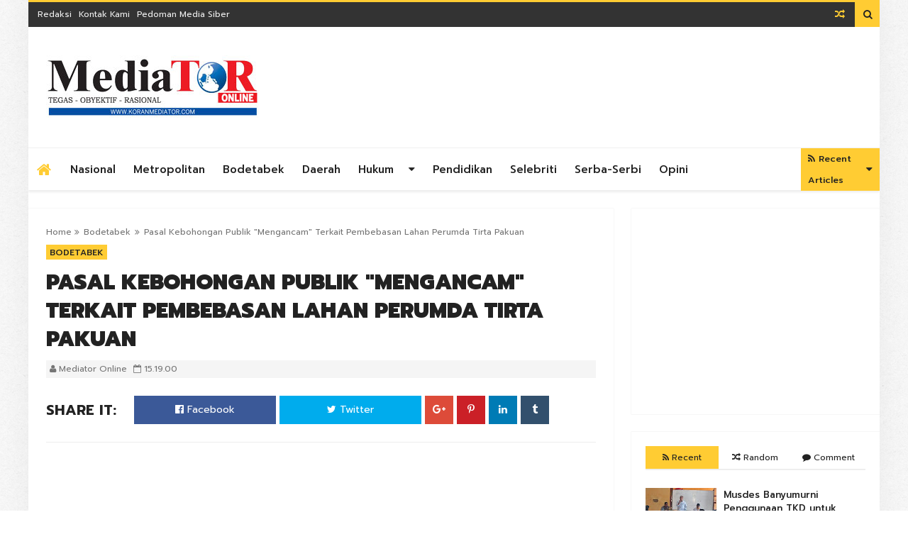

--- FILE ---
content_type: text/html; charset=UTF-8
request_url: http://www.koranmediator.com/2021/06/pasal-kebohongan-publik-mengancam.html
body_size: 92189
content:
<!DOCTYPE html>
<html class='v2' dir='ltr' xmlns='http://www.w3.org/1999/xhtml' xmlns:b='http://www.google.com/2005/gml/b' xmlns:data='http://www.google.com/2005/gml/data' xmlns:expr='http://www.google.com/2005/gml/expr'>
<head>
<link href='https://www.blogger.com/static/v1/widgets/335934321-css_bundle_v2.css' rel='stylesheet' type='text/css'/>
<meta content='text/html; charset=UTF-8' http-equiv='Content-Type'/>
<meta content='blogger' name='generator'/>
<link href='http://www.koranmediator.com/favicon.ico' rel='icon' type='image/x-icon'/>
<link href='http://www.koranmediator.com/2021/06/pasal-kebohongan-publik-mengancam.html' rel='canonical'/>
<link rel="alternate" type="application/atom+xml" title="KORAN MEDIATOR - Atom" href="http://www.koranmediator.com/feeds/posts/default" />
<link rel="alternate" type="application/rss+xml" title="KORAN MEDIATOR - RSS" href="http://www.koranmediator.com/feeds/posts/default?alt=rss" />
<link rel="service.post" type="application/atom+xml" title="KORAN MEDIATOR - Atom" href="https://www.blogger.com/feeds/5054804937987962335/posts/default" />

<link rel="alternate" type="application/atom+xml" title="KORAN MEDIATOR - Atom" href="http://www.koranmediator.com/feeds/6482025731222777457/comments/default" />
<!--Can't find substitution for tag [blog.ieCssRetrofitLinks]-->
<link href='https://blogger.googleusercontent.com/img/b/R29vZ2xl/AVvXsEjmYp7-5dPUsSa_ZfsdwkxrCIm3AYWb3sYE6iVxxhvPZ9WueIR0GkS6636LvG-frZd_P1F63YLpD_P0WzoBJCZpDx5cIuxiKzC53Z4IVEYhrFzoyuBWpHQE21JT7neKeR2vVsIGae-mfTE/s320/IMG-20210605-WA0017.jpg' rel='image_src'/>
<meta content='http://www.koranmediator.com/2021/06/pasal-kebohongan-publik-mengancam.html' property='og:url'/>
<meta content='Pasal Kebohongan Publik &quot;Mengancam&quot; Terkait Pembebasan Lahan Perumda Tirta Pakuan' property='og:title'/>
<meta content='Indonesia, Daerah, Bisnis, Hukum Kriminal, Pendidikan, Metropolitan' property='og:description'/>
<meta content='https://blogger.googleusercontent.com/img/b/R29vZ2xl/AVvXsEjmYp7-5dPUsSa_ZfsdwkxrCIm3AYWb3sYE6iVxxhvPZ9WueIR0GkS6636LvG-frZd_P1F63YLpD_P0WzoBJCZpDx5cIuxiKzC53Z4IVEYhrFzoyuBWpHQE21JT7neKeR2vVsIGae-mfTE/w1200-h630-p-k-no-nu/IMG-20210605-WA0017.jpg' property='og:image'/>
<!-- [ Meta Tag SEO ] -->
<meta charset='utf-8'/>
<meta content='width=device-width, initial-scale=1.0, user-scalable=1.0, minimum-scale=1.0, maximum-scale=5.0' name='viewport'/>
<meta content='blogger' name='generator'/>
<meta content='text/html; charset=UTF-8' http-equiv='Content-Type'/>
<link href='http://www.blogger.com/openid-server.g' rel='openid.server'/>
<link href='http://www.koranmediator.com/' rel='openid.delegate'/>
<link href='http://www.koranmediator.com/2021/06/pasal-kebohongan-publik-mengancam.html' rel='canonical'/>
<title>Pasal Kebohongan Publik "Mengancam" Terkait Pembebasan Lahan Perumda Tirta Pakuan - KORAN MEDIATOR</title>
<meta content='' name='description'/>
<meta content='Pasal Kebohongan Publik "Mengancam" Terkait Pembebasan Lahan Perumda Tirta Pakuan, KORAN MEDIATOR: Pasal Kebohongan Publik "Mengancam" Terkait Pembebasan Lahan Perumda Tirta Pakuan, KORAN MEDIATOR' name='keywords'/>
<link href='http://www.koranmediator.com/feeds/posts/default' rel='alternate' title='KORAN MEDIATOR - Atom' type='application/atom+xml'/>
<link href='http://www.koranmediator.com/feeds/posts/default?alt=rss' rel='alternate' title='KORAN MEDIATOR - RSS' type='application/rss+xml'/>
<link href='http://www.blogger.com/feeds/5054804937987962335/posts/default' rel='alternate' title='KORAN MEDIATOR - Atom' type='application/atom+xml'/>
<link href='https://blogger.googleusercontent.com/img/b/R29vZ2xl/AVvXsEjmYp7-5dPUsSa_ZfsdwkxrCIm3AYWb3sYE6iVxxhvPZ9WueIR0GkS6636LvG-frZd_P1F63YLpD_P0WzoBJCZpDx5cIuxiKzC53Z4IVEYhrFzoyuBWpHQE21JT7neKeR2vVsIGae-mfTE/s72-c/IMG-20210605-WA0017.jpg' rel='image_src'/>
<link href='/favicon.ico' rel='icon' type='image/x-icon'/>
<!-- [ Social Media meta tag ] -->
<meta content='KORAN MEDIATOR: Pasal Kebohongan Publik "Mengancam" Terkait Pembebasan Lahan Perumda Tirta Pakuan' property='og:title'/>
<meta content='article' property='og:type'/>
<meta content='http://www.koranmediator.com/2021/06/pasal-kebohongan-publik-mengancam.html' property='og:url'/>
<meta content='https://blogger.googleusercontent.com/img/b/R29vZ2xl/AVvXsEjmYp7-5dPUsSa_ZfsdwkxrCIm3AYWb3sYE6iVxxhvPZ9WueIR0GkS6636LvG-frZd_P1F63YLpD_P0WzoBJCZpDx5cIuxiKzC53Z4IVEYhrFzoyuBWpHQE21JT7neKeR2vVsIGae-mfTE/s320/IMG-20210605-WA0017.jpg' property='og:image'/>
<meta content='xxxxx' property='og:description'/>
<meta content='KORAN MEDIATOR' property='og:site_name'/>
<!--Fb comments-->
<meta content='Facebook App ID here' property='fb:app_id'/>
<meta content='Facebook Moderator' property='fb:admins'/>
<meta content='en_US' property='og:locale'/>
<meta content='en_GB' property='og:locale:alternate'/>
<meta content='summary' name='twitter:card'/>
<meta content='KORAN MEDIATOR: Pasal Kebohongan Publik "Mengancam" Terkait Pembebasan Lahan Perumda Tirta Pakuan' name='twitter:title'/>
<!--[if lt IE 9]> <script src="http://css3-mediaqueries-js.googlecode.com/svn/trunk/css3-mediaqueries.js"></script> <![endif]-->
<!--CSS Style Sheets-->
<link href='https://fonts.googleapis.com/css?family=Prompt:400,500,600,700,800,900' rel='stylesheet' type='text/css'/>
<link href='https://maxcdn.bootstrapcdn.com/font-awesome/4.5.0/css/font-awesome.min.css' rel='stylesheet' type='text/css'/>
<!--External JS-->
<script src='//cdnjs.cloudflare.com/ajax/libs/jquery/2.1.3/jquery.min.js'></script>
<style id='page-skin-1' type='text/css'><!--
/*-----------------------------------------------
Name:	   Genova - Blogger Template
Version:   1.1
Designer:  Themelet
URL:       http://www.themelet.com
copyright: All Rights Reserved by themelet.com
----------------------------------------------- */
/* Variable Definitions
<Variable name="body.background" description="Background" type="background" color="#FFFFFF" default="$(color) url() no-repeat fixed top center"/>
<Variable name="body.background.override" description="Body Background Override" type="string" default=""/>
<Group description="Key color" selector="body">
<Variable name="keycolor" description="Key Color" type="color" default="#ffcc33"/>
<Variable name="link.hover" description="Hover Color" type="color" default="#6f6f6f"/>
</Group>
<Group description="Backgrounds" selector="body">
<Variable name="outer.background.color" description="Outer Background" type="color" default="#FFFFFF"/>
<Variable name="content.bg" description="Inner Background" type="color" default="#FFFFFF"/>
<Variable name="body.meta.bg" description="Meta Background" type="color" default="#F5F5F5"/>
</Group>
<Group description="Main colors" selector="body">
<Variable name="body.text.c" description="Text Color" type="color" default="#222222"/>
<Variable name="body.heading.c" description="Heading Color" type="color" default="#222222"/>
<Variable name="body.meta.c" description="Meta Color" type="color" default="#757575"/>
<Variable name="body.border.c" description="Border Color" type="color" default="#eee"/>
</Group>
<Group description="Main Fonts" selector="body">
<Variable name="body.font" description="Text Font" type="font" default="normal normal 14px 'Prompt', sans-serif"/>
<Variable name="heading.font" description="Heading Font" type="font" default="normal normal 15px 'Prompt', sans-serif"/>
<Variable name="meta.font" description="Meta Font" type="font" default="normal normal 12px 'Prompt', sans-serif"/>
</Group>
<Group description="Top Bar" selector=".topnav">
<Variable name="topnav.bg" description="TopBar background" type="color" default="#333"/>
<Variable name="topnav.link" description="TopBar Link Color" type="color" default="#EEEEEE"/>
<Variable name="topnav.icon.color" description="TopBar Icon Color" type="color" default="#eee"/>
</Group>
<Group description="Middle Header" selector=".tl-midheader">
<Variable name="midheader.bg" description="Middle Header Background " type="color" default="#FFFFFF"/>
<Variable name="midheader.link" description="Mid Header Link" type="color" default="#666666"/>
<Variable name="midheader.text" description="Mid Header Text" type="color" default="#666666"/>
<Variable name="midheader.font" description="Header Font" type="font" default="normal normal 45px 'Prompt', sans-serif"/>
</Group>
<Group description="Dropdown" selector=".dropdown">
<Variable name="dropdown.bg" description="Nav background" type="color" default="#FFFFFF"/>
<Variable name="dropdown.link" description="Nav Link" type="color" default="#222222"/>
<Variable name="dropdown.border" description="Dropdown Border" type="color" default="#efefef"/>
</Group>
<Group description="Footer" selector=".tl-footer-wrap">
<Variable name="footer.bg" description="Footer background" type="color" default="#222"/>
<Variable name="footer.text" description="Footer text" type="color" default="#bbb"/>
<Variable name="footer.link" description="Footer links" type="color" default="#FFFFFF"/>
<Variable name="footer.heading" description="Footer Heading" type="color" default="#bbb"/>
<Variable name="footer.border" description="Footer Border" type="color" default="#404040"/>
</Group>
<Group description="Footer Branding" selector=".tl-footer-branding">
<Variable name="brand.bg" description="Branding Background" type="color" default="#171717"/>
<Variable name="brand.text" description="Branding text" type="color" default="#fff"/>
</Group>
<Group description="Credit Section" selector=".credit">
<Variable name="copyright.bg" description="footer Copyright" type="color" default="#333"/>
<Variable name="copyright.text" description="Copyright text" type="color" default="#fff"/>
<Variable name="copyright.link" description="Copyright link" type="color" default="#fff"/>
</Group>
*/
/*--------------------------------------------------------------
>>> TABLE OF CONTENTS:
----------------------------------------------------------------
1.  CSS Reset
2.  Main Layout
3.  Blog Header
4.  Main Wrapper
5.  Sidebar Wrapper
6.  Recent Widgets
7.  Plugins
8.  Search Stuff
9.  Footer Section
10. Comments
11. Next Prev
12. Blog Widgets
13. Social Media
14. Shortcodes
15. 404 Page Error
16. Responsive
--------------------------------------------------------------*/
/*---------------------------------------
1. CSS Reset
----------------------------------------*/
*{-moz-box-sizing:border-box;-webkit-box-sizing:border-box;box-sizing:border-box}
a{-webkit-transition:all .4s ease-in-out;-moz-transition:all .4s ease-in-out;-o-transition:all .4s ease-in-out;-ms-transition:all .4s ease-in-out;transition:all .4s ease-in-out;}
.section,.widget,body,figure{margin:0;padding:0}
.widget ul{margin:0;padding:0;line-height:normal}
.widget li,.BlogArchive #ArchiveList ul.flat li{padding:0;margin:0;text-indent:0}
a{text-decoration:none;color:#ffcc33}
a:hover{color:#6f6f6f;}
img{max-width:100%}
.post-body img{height:auto!important;}
.blog-feeds,.post-feeds,.status-msg-wrap,.popup-stuff,.ss{display:none!important}
.PopularPosts ul,.tl-recentComments ul,.tl-randomSimple ul,.tl-recentSimple ul,.Label ul{padding:0;margin:0;list-style:none}
ins{text-decoration:underline}
del{text-decoration:line-through}
blockquote{font-style:italic;color:#888}
dl,ul{list-style-position:outside;}
h6{font-size:13px}h5{font-size:15px}h4{font-size:18px}h3{font-size:20px}h2{font-size:25px}h1{font-size:30px}h1,h2,h3,h4,h5,h6{margin:20px 0;line-height:normal}
caption,th{text-align:center}
img{border:none;position:relative}
a img{border-width:0}
a,a:visited{text-decoration:none;}
q:after,q:before{content:''}
abbr,acronym{border:0}
.clear{clear:both}
.section,.widget,.widget ul{margin:0;padding:0}
::-moz-selection{background-color:#ffcc33;color:#222}
::selection{background-color:#ffcc33;color:#222}
.blog-feeds,.post-feeds,.quickedit,.status-msg-border{display:none}
.status-msg-body{position:relative;padding:0}
.status-msg{border:1px solid #eeeeee;padding:5px 20px;text-align:center;margin:0 0 25px 0}
.widget-item-control,.FollowByEmail .widget-item-control{height:0;margin;0}
.col1{width:100%;}
.col2{width:50%;}
.col3{width:33.3333333333%;}
.col4{width:25%;}
[data-genova]{position:relative;}
img{opacity:0;-wekbit-transition:all 300ms ease-in-out;-moz-transition:all 300ms ease-in-out;transition:all 300ms ease-in-out;max-width:100%;}
.cboxPhoto{opacity:1;}
.widget li,.widget ul{margin:0;padding:0;}
i{font-style:normal;}
a{color:#ffcc33;text-decoration:none;}
/*---------------------------------------
2. Main Layout
----------------------------------------*/
body{background:#FFFFFF url(https://3.bp.blogspot.com/-o_L_36aK_Y8/V7lvaXLafLI/AAAAAAAAA5w/Wn7vj7VNQVs3cu0dIwxiZuIE8oXB2x8JgCLcB/s1600/01-Stiff-Paper.png) repeat scroll top left;font:normal normal 14px 'Prompt', sans-serif;color:#222222;position:relative;margin:0;padding:0;-webkit-font-smoothing:antialiased!important;}
#outer-wrapper{margin:0 auto;overflow:hidden;box-shadow: 0 0 40px rgba(0,0,0,0.05);}
#outer-wrapper{background:#FFFFFF;}
/* To make template wide, chnage max-width:1200px; to max-width:none; below */
#outer-wrapper{max-width:1200px;}
body,.section,.widget{position:Static;-webkit-font-smoothing:antialiased;margin:0;}
.inner{max-width:1200px;margin:0 auto;}
.inner-fix{padding-top:1px;overflow:hidden;min-height:1px;-webkit-box-sizing:border-box;-moz-box-sizing:border-box;box-sizing:border-box;margin-right:-25px;margin-left:-25px;}
/*---------------------------------------
3. Blog Header
----------------------------------------*/
.topnav,.tl-midheader{display:block;position:relative}
/* Top Bar */
.topnav{min-height:35px;background:#333333;border-top:3px solid #ffcc33;}
.topnav .inner{padding-right:0;}
.navigation,.tl-topsocial{display:inline-block;}
.navigation-button{display:none;font:400 22px 'fontawesome';line-height:35px;margin-right:15px}
.navigation h2{display:none}
.navigation ul{padding:0;margin:0;list-style:none}
.navigation ul li{float:left;margin:0px 5px;transition:all .3s ease-in-out;-moz-transition:all .3s ease-in-out;-webkit-transition:all .3s ease-in-out}
.navigation ul li:first-child{padding-left:8px;}
.navigation ul li a{display:in-block;font-size:12px;color:#EEEEEE;padding:0;line-height:35px;text-transform:capitalize;transition:all .3s ease-in-out;-moz-transition:all .3s ease-in-out;-webkit-transition:all .3s ease-in-out}
.navigation ul li.selected a,.navigation ul li a:hover{color:#ffcc33}
.top-social .tl-social-icons .fa{color:#eeeeee}
.topnav-block{position:relative;width:90%;float:left;}
div#StaticPages{float:left;}
div#Socialicons{float:right;}
a.random-buttom{padding-right:10px;}
.topbar-icons{line-height:35px;float:right;font-family:fontAwesome;}
button.search-button{background:#ffcc33;color:#222;cursor:pointer;border:none;vertical-align:top;height:35px;outline:none;width:35px;margin:0;padding:0;}
button.search-button.active{font-size:22px;}
/* Middle Header */
#BlogHeader h1,#BlogHeader h1 a,#BlogHeader p,#BlogHeader p a,#header-inner h2,#header-inner h2 a{color:#666666;font:normal normal 45px 'Prompt', sans-serif;padding:0;margin:0}
#BlogHeader h1,#BlogHeader h1 a,#header-inner h2,#header-inner h2 a,#BlogHeader .titlewrapper p{max-height:90px;line-height:90px}
#BlogHeader h1 a:hover,#BlogHeader p a:hover,#header-inner h2 a:hover{color:#ffcc33}
.header-inner .Header .titlewrapper{padding:0}
header-inner .Header .descriptionwrapper{padding:0;margin:0}
.tl-midheader{padding:40px 0;color:#666666;background-color:#FFFFFF}
.tl-midheader .inner {padding: 0px 25px;}
.tl-midheader .main-header{margin:0 auto;max-width:300px;max-height:90px}
.tl-midheader .main-header,.tl-midheader .adbanner{display:table-cell;vertical-align:middle;width:100%}
.tl-midheader .main-header {float: left;}
.adbanner{float:right}
.header span{text-indent:-999em;display:block;font-size:15px}
.header-section.header-contents{position:relative}
.adbanner{max-width:728px;max-height:90px}
.adbanner h2{display:none}
/* Main Navigtion */
.main-navigation{border-top:1px solid #efefef;background:#FFFFFF;height:60px;z-index:99;position:relative;-webkit-box-shadow:0 3px 3px 0 rgba(0,0,0,0.07);-moz-box-shadow:0 3px 3px 0 rgba(0,0,0,0.07);box-shadow:0 3px 3px 0 rgba(0,0,0,0.07);}
.static-trigger{line-height:35px;height:35px;width:35px;color:#fff;display:none;text-align:center;cursor:pointer;}
.dropdown-trigger{display:none;line-height:60px;color:#222;font-size:20px;cursor:pointer;}
.main-navigation.stickit{height:50px;position:fixed;width:100%;animation:stickit 500ms;top:0;box-shadow:0 10px 7px rgba(0,0,0,0.1);}
.headerleft img{height:100px;width:auto;max-width:400px;}
100%{top:0;}
.main-navigation.stickit .headerleft img{height:50px;-webkit-transition:all 300ms ease-in-out;-moz-transition:all 300ms ease-in-out;transition:all 300ms ease-in-out;}
.headerleft{float:left;width:400px;}
li.nav-simple{float:right;height:60px;background:#ffcc33;}
li.nav-simple a{color:#222;}
.main-navigation .inner{padding-right:0;}
li.nav-simple small{display:block;line-height:30px;}
small.frec:before{content:'\f09e';font-family:fontAwesome;margin-right:5px;}
.nav-simple span.date{color:#ccc;font:normal normal 12px 'Prompt', sans-serif;}
.nav-simple-strip{position:relative;width:33.333333333333%;float:left;padding:8px;}
.nav-simple-strip h3{overflow:hidden;margin:0!important;}
.nav-simple-strip h3 a{margin-left:20px;}
.nav-simple-strip h3:before{margin-right:5px;position:absolute;content:"";display:inline-block;background-color:#ccc;left:0;z-index:1;top:5px;width:10px;height:10px;transition:all .3s ease-in-out;-moz-transition:all .3s ease-in-out;-webkit-transition:all .3s ease-in-out;}
.nav-simple-strip h3:hover:before{background-color:#ffcc33;}
nav #rbutton{float:right;display:block;width:72px;background:#0583f2;color:#fff;font:400 20px fontawesome,sans-serif;text-align:center;line-height:72px;}
nav{max-width:1200px;margin:0 auto;}
nav ul{list-style:none;z-index:10;margin:0;padding:0;}
nav>ul>li{display:inline-block;-webkit-transition:all 300ms ease-in-out;-moz-transition:all 300ms ease-in-out;-ms-transition:all 300ms ease-in-out;-o-transition:all 300ms ease-in-out;transition:all 300ms ease-in-out;position:relative;}
li.homelink a{color:#ffcc33;padding:0 12px;}
li.homelink i.fa.fa-home{font-size:22px;vertical-align:middle;}
nav>ul>li>a{font:normal normal 15px 'Prompt', sans-serif;color:#222222;font-size:15px;font-weight:500;text-transform:capitalize;line-height:60px;display:block;-webkit-transition:all 300ms ease-in-out;-moz-transition:all 300ms ease-in-out;transition:all 300ms ease-in-out;padding:0 10px;}
.main-navigation.stickit nav>ul>li>a{line-height:50px;}
nav>ul>li>a>span{display:block;}
nav>ul>li:hover>a{color:#fff;background:#252525;}
nav>ul>li.submenu>a,nav>ul>li.nav-rec>a,nav>ul>li.megamenu>a,nav>ul>li.nav-big>a,nav>ul>li.nav-simple>a{padding-right:40px;position:relative;}
nav>ul>li.submenu>a:after,nav ul li.submenu2>a:after,nav>ul>li.nav-rec>a:after,nav>ul>li.nav-simple>a:after,nav>ul>li.megamenu>a:after,nav>ul>li.nav-big>a:after{content:'\f0d7';position:Absolute;right:5px;top:50%;width:20px;height:20px;font:400 15px fontawesome,sans-serif;margin-top:-10px;text-align:Center;line-height:20px;}
nav ul li.submenu2>a:after{content:'\f0da';color:#FFF;}
nav>ul>li.submenu>ul,nav>ul>li.submenu>ul>li.submenu2>ul,li.megamenu .megamenu-inner,li.nav-big .big-nav-outer,li.nav-rec .nav-outer,nav>ul>li.nav-simple .nav-outer{position:absolute;opacity:0;visibility:hidden;transition:all .3s ease-in-out;-moz-transition:all .3s ease-in-out;-webkit-transition:all .3s ease-in-out;}
.toCenter{box-shadow:0 1px 4px rgba(0,0,0,0.2);border-top:3px solid #ffcc33;max-width:1200px;overflow:hidden;min-height:100px;position:relative;background:#252525;margin:0 auto;padding:25px 0;}
.megamenu .toCenter{padding:30px 20px;}
.nav-outer .toCenter{padding:25px!important;}
nav>ul>li.submenu>ul{width:200px;border-top:3px solid #ffcc33;left:0;top:90%;}
nav>ul>li.submenu:hover>ul,nav li.nav-rec.ready:hover div.nav-outer,li.megamenu:hover .megamenu-inner,li.nav-big:hover .big-nav-outer,nav>ul>li.nav-simple:hover .nav-outer{opacity:1;top:100%;visibility:visible;}
nav>ul>li ul a{display:block;color:#FFF;text-align:left;border-bottom:1px solid rgba(255,255,255,0.13);background:#252525;font:normal normal 14px 'Prompt', sans-serif;transition:all .3s ease-in-out;-moz-transition:all .3s ease-in-out;-webkit-transition:all .3s ease-in-out;position:relative;padding:15px 10px;}
nav>ul>li ul a:hover{color:#ffcc33;}
nav>ul>li ul a:before{content:'';width:20%;position:absolute;bottom:-1px;left:0;height:1px;background:rgba(255,255,255,0.3);transition:all .3s ease-in;-moz-transition:all .3s ease-in;-webkit-transition:all .3s ease-in;}
nav>ul>li ul a:hover:before{background:#ffcc33;content:'';width:30%;}
nav>ul>li.submenu>ul>li.submenu2>ul{left:100%;top:0;width:200px;}
nav>ul>li>ul>li.submenu2:hover>ul{left:100%;visibility:visible;opacity:1;}
nav li.nav-rec,li.megamenu,li.nav-big,nav li.nav-simple{position:static;}
nav div.nav-outer,li.megamenu .megamenu-inner,nav .big-nav-outer{width:100%;left:0;z-index:1000;top:90%;height:0;}
li.megamenu .megamenu-inner img{height:150px;width:100%;}
.n-item{position:relative;margin:0;}
.n-item .g-img-o{height:200px;}
.n-item .g-img-o img{height:200px;object-fit:cover;}
.nimeta{color:#fff;margin-top:10px;font:400 12px 'open sans',fontawesome,sans-serif;text-transform:uppercase;}
.n-item .content{position:Absolute;bottom:0;left:0;z-index:11;}
.n-item .popup-c{height:170px;}
.n-item h3{font:normal normal 15px 'Prompt', sans-serif;font-size:14px;margin:10px 0;}
.n-item h3 a{color:#FFFFFF;}
.n-item .currentLabel{background:#0583f2;border-radius:0;}
.megamenu-inner{width:100%;z-index:2;}
.megamenu-inner ul{float:left;width:23%;margin:0 1%;}
.megamenu-inner h3{font:normal normal 15px 'Prompt', sans-serif;color:#FFF;font-weight:500;font-size:18px;transition:all .3s ease-in-out;-moz-transition:all .3s ease-in-out;-webkit-transition:all .3s ease-in-out;margin:10px 0;}
.megamenu-inner ul li a:hover{background:transparent;color:#ffcc33;padding:10px 0;}
.megamenu-inner ul li a{color:#FFF;background:transparent;border-bottom:1px solid rgba(255,255,255,0.13);padding:10px 0;}
.nav-rec-tab li.active{color:#ffcc33;background:#353535;}
li.nav-rec-tab .tab-outer{float:left;width:20%;}
li.nav-rec-tab .nav-tab-outer{float:right;position:relative;min-height:170px;width:80%;background:#353535;padding:10px 0;}
.nav-layer{width:100%;height:100%;position:Absolute;left:0;top:0;}
nav #loader div{background:#0583f2;}
.tab-outer li{color:#FFF;cursor:pointer;font:400 15px oswald,sans-serif;text-transform:uppercase;padding:10px;}
li.nav-rec-tab .nav-tab-outer>div .n-item{margin:10px;}
.nav-out-wrap{padding:0 0 0 25px;}
.nav-out-wrap h3{display:none;color:#fff;text-align:left;}
.big-nav-inner{position:relative;overflow:hidden;}
.left-content{float:left;width:30%;position:relative;height:300px;}
.left-content img{height:300px;object-fit:cover;}
.inner-content{position:absolute;bottom:0;left:0;background:#ffcc33;right:25px;text-align:center!important;padding:20px 0;}
.inner-content h2{font:normal normal 15px 'Prompt', sans-serif;font-size:15px;margin:0;}
.inner-content h2 a{color:#222;margin:0;}
.nav-meta{color:#222;font:normal normal 12px 'Prompt', sans-serif;margin:10px 0;}
.inner-label a{display:inline-block;background:#222;color:#fff;padding:5px 15px;}
.right-content{float:right;width:70%;}
.right-content .strip{float:left;width:50%;margin-bottom:20px;position:relative;overflow:hidden;}
.right-content .strip img{width:100px;height:75px;margin-right:10px;float:left;}
.strip-content h2 a,.nav-simple-strip h3 a{color:#fff;}
.strip-content h2,.nav-simple-strip h3{font:normal normal 15px 'Prompt', sans-serif;font-size:14px;margin:0 0 5px;}
.nav-big .strip-meta{font:normal normal 12px 'Prompt', sans-serif;color:#ccc;text-align:left;}
.dropdown-trigger,.static-trigger,.DropDownNavigation>div>h2,.below-post-col>div>div>h2,.megamenu>ul,.nav-rec-tab>ul,nav .loaded .nav-layer,.tinynav{display:none;}
.DropDownNavigation.active,.DropDownNavigation{display:block;}
nav>ul>li.submenu>a,nav>ul>li.nav-rec>a,nav>ul>li.megamenu>a,nav>ul>li.nav-simple>a,nav>ul>li.submenu>ul>li.submenu2{position:relative;}
nav img,.n-item img{width:100%;}
.big-nav-inner .strip-content,.left-content .container{margin-right:25px;}
.nav-meta span.date,.strip-meta .date{margin-right:5px;}
/*---------------------------------------
4. Main Wrapper
----------------------------------------*/
.g-outer{position:relative;overflow:hidden;width:100%;margin-top:25px;margin-bottom:0;}
div#main-wrapper{width:70%;float:left;}
#sidebar-wrapper{float:right;width:30%;}
#main-wrapper,#sidebar-wrapper{position:relative;display:block;}
#main-wrapper .main-inner{min-height:1px;-webkit-box-sizing:border-box;-moz-box-sizing:border-box;box-sizing:border-box;padding:0 25px;}
.sidebar-inner{padding:0 25px 0 0;}
.main-post-sec{background:#FFFFFF;margin-bottom:30px;-webkit-box-shadow:0 0 1px rgba(0,0,0,0.20);-moz-box-shadow:0 0 1px rgba(0,0,0,0.20);box-shadow:0 0 1px rgba(0,0,0,0.20);padding:25px;}
aside#sidebar-wrapper .widget{margin-bottom:25px;background:#FFFFFF;-webkit-box-shadow:0 0 1px rgba(0,0,0,0.20);-moz-box-shadow:0 0 1px rgba(0,0,0,0.20);box-shadow:0 0 1px rgba(0,0,0,0.20);padding:20px;}
.home-post{float:none;width:100%;position:relative;overflow:hidden;padding-bottom:30px;margin-bottom:30px;border-bottom:1px solid #eeeeee;}
.g-img-o.home-post-image{float:left;width:300px;margin-right:25px;height:225px;overflow:hidden;}
.g-img-o.home-post-image img{width:300px;height:225px;object-fit:cover;}
.home-post .g-img-o img{display:block;}
.home-post .home-post-meta{overflow:auto;border-bottom:1px solid #eeeeee;padding:0 0 10px;}
.home-post .home-post-meta img{width:40px;height:40px;float:left;border-radius:50%;box-shadow:1px 1px 1px rgba(0,0,0,0.2);}
.home-post .home-post-meta div{font:normal normal 12px 'Prompt', sans-serif;color:#757575;}
.home-post .home-post-meta div>span{display:inline-block;margin-right:10px;}
.home-post-title{font:normal normal 15px 'Prompt', sans-serif;font-size:18px;font-weight:600;margin:0 0 5px;padding:0;}
.home-post-title a{color:#222222;}
.index .header-labels a{margin:0;}
.home-post-body{color:#757575;line-height:25px;padding:15px 0;}
.jumpbreak{padding:10px 0 0;}
.jumpbreak a{font:normal normal 12px 'Prompt', sans-serif;font-weight:500;color:#222222;background:transparent;border:1px solid #eeeeee;transition:all .3s ease-in-out;-moz-transition:all .3s ease-in-out;-webkit-transition:all .3s ease-in-out;padding:8px 10px;}
.header-labels a{color:#222;overflow:hidden;position:relative;font-size:12px;font-weight:500;line-height:normal;text-transform:uppercase;background:#ffcc33;display:none;margin:10px 2px 0 0;padding:2px 5px 1px;}
.header-labels a:hover{background:#323232;color:#fff;}
.breadcrumbs{font-size:12px;color:#757575;}
.breadcrumbs span a,.breadcrumbs span{border-radius:3px;color:#757575;}
.breadcrumbs span:first-child{margin:0 4px 0 0;}
.breadcrumbs span{margin:0 2px;}
h1.post-title{font-size:30px;font-weight:900;line-height:40px;text-transform:uppercase;margin:5px 0 10px;}
.post-meta{background:#F5F5F5;color:#757575;position:relative;display:block;line-height:25px;font-size:12px;margin:5px 0 0;padding:0 5px;}
header.post-header .post-share{margin:0 0 15px;}
span.post-author.vcard{margin-right:5px;}
span.vcard span.author:before{display:none;}
article.post{line-height:25px;}
article.post .post-meta img{width:50px;height:50px;border-radius:50%;}
.post-footer-labels{position:relative;display:block;margin:25px 0 0;}
.post-footer-labels a,span.label-heading{color:#222222;overflow:hidden;position:relative;font-size:12px;display:inline-block;font-weight:500;line-height:15px;text-transform:uppercase;background:#F5F5F5;padding:2px 5px 1px;}
.post-share{border-bottom:1px solid #eeeeee;overflow:auto;margin:0 0 25px;padding:25px 0;}
span.shareit{float:left;line-height:40px;display:block;margin-right:25px;text-transform:uppercase;font-size:20px;font-weight:700;}
.post-share a{text-align:center;color:#fff;}
.post-share ul li{float:left;margin-right:5px;}
.post-share ul li.pshare a{display:inline-block;width:40px;height:40px;line-height:40px;}
.post-share ul{position:relative;overflow:hidden;list-style:none;margin:0;padding:0;}
.post-share ul li.facebook a,.post-share ul li.twitter a{display:inline-block;width:200px;line-height:40px;padding:0 10px;}
.post-share ul li.facebook a{background:#3b5998;}
.post-share ul li.twitter a{background:#00aced;}
.post-share li.gplus a{background:#dd4b39;}
.post-share li.linkedin a{background:#007bb5;}
.post-share li.pinterest a{background:#cb2027;}
.post-share li.tumblr a{background:#32506d;}
.post-share ul li a:hover{opacity:0.83;}
.post-reaction{position:relative;overflow:hidden;height:35px;line-height:35px;padding-left:1px;margin-bottom:25px;}
span.post-lspan{display:block;float:left;font-weight:500;text-transform:uppercase;padding:0 10px 0 0;}
span.reaction-buttons{float:left;height:35px;line-height:35px;margin-top:5px;}
.about-author{margin-bottom:35px;background:#F5F5F5;padding:25px;}
.auth-profiles .tl-colored-social .fa{width:30px;height:30px;line-height:30px;font-size:15px;}
.auth-profiles .list-inline li{margin:0;padding:0;}
.author-profile{position:absolute;top:0;right:0;font-size:13px;margin:3px 0 0;}
.about-author,.authorcontent{position:relative;display:block;overflow:hidden;}
.about-author img{float:left;width:80px;height:80px;margin-right:25px;}
.authorcontent h3{font-weight:500;font-size:15px;margin:0;}
.authorcontent h3:after{content:"\f040";font-family:FontAwesome;margin-left:10px;font-weight:normal;font-size:14px;color:#757575;}
.related-post{position:relative;display:block;margin-bottom:50px;}
.related-item img{width:100%;height:200px;object-fit:cover;}
.related-post h4:first-child{display:block!important;}
.related-post h4{display:none!important;}
.related-item h3{margin-top:8px!important;}
.related-meta{font:normal normal 12px 'Prompt', sans-serif;color:#757575;margin-top:3px;}
.related-inner:hover .owl-controls{opacity:1;}
.related-inner .owl-controls{opacity:0;transition:all .3s ease-in-out;-moz-transition:all .3s ease-in-out;-webkit-transition:all .3s ease-in-out;}
div#tl-num-page{position:relative;float:left;width:100%;margin:0;}
span.displaypageNum,span.showpageOf,span.pagecurrent,span.showpage.firstpage,.showpage{color:#757575;line-height:22px;font-size:14px;display:inline-block;background:transparent;font-weight:normal;border:1px solid #eeeeee;margin:2px;padding:5px 12px;}
span.displaypageNum:hover,span.showpageOf:hover,span.pagecurrent:hover,span.showpage.firstpage:hover,.showpage:hover{background:#F5F5F5;border:1px solid #eeeeee;}
span.pagecurrent:hover,span.showpageOf:hover{color:#222;}
.rhead{height:50px;border-bottom:1px solid #eeeeee;margin-top:0;margin-bottom:25px;}
.rhead div{float:left;height:50px;width:calc(100% - 120px);}
.rhead .headl{position:relative;float:right;display:block;color:#fff;text-align:center;border-radius:2px;background:#ffcc33;font:normal normal 12px 'Prompt', sans-serif;margin:12px 0;padding:3px 8px;}
a.headl:before{content:"\f09e";font-family:fontawesome;position:relative;background:inherit!important;margin-right:3px;display:inline-block;}
.recent-headline .rhead .headl,.recent-headline span.headmt:before{background-color:#7ac143;}
.rhead .headl:hover{background:#353535!important;color:#fff;}
.rhead .headmt,.sidebar .widget > h2,.related-post h4,.comment-tabs > h4,.also-read h3,#footer-wrapper .widget > h2{font:normal normal 15px 'Prompt', sans-serif;font-weight:600;text-transform:uppercase;padding-left:25px;position:relative;color:#222222;line-height:normal;display:block;}
.sidebar .widget > h2 span,.related-post h4 span,.comment-tabs h4 > span,.also-read h3 span,#footer-wrapper .widget > h2 span{padding-left:25px;padding-right:5px;background:#FFFFFF;}
.sidebar .widget > h2,.related-post h4,.comment-tabs > h4,.also-read h3,#footer-wrapper .widget > h2{margin-top:0!important;padding-left:0;line-height:16px;height:15px;}
span.headmt:before,.sidebar .widget > h2:before,.related-post h4:before,.comment-tabs > h4:before,.also-read h3:before,#footer-wrapper .widget > h2:before{position:absolute;content:"";display:inline-block;background-color:#ffcc33;left:0;z-index:1;width:12px;height:12px;top:49%;-webkit-transform:translateY(-49%);-ms-transform:translateY(-49%);transform:translateY(-49%);}
.rhead .headst{font:normal normal 12px 'Prompt', sans-serif;color:#757575;text-transform:capitalize;line-height:25px;display:block;}
.rhead.recentp a,.recentp span.headmt:before{background-color:#00a0af;}
.home-post .home-post-meta span.home-author,.home-post .home-post-meta span.home-author a,span.post-author.vcard a,.author-profile a,span.displaypageNum a,span.showpageOf a,span.pagecurrent a,span.showpage.firstpage a,.showpage a{color:#757575;}
.home-post-title a:hover,.breadcrumbs span a:hover,.author-profile a:hover{color:#ffcc33;}
.jumpbreak a:hover,span.pagecurrent{background:#ffcc33;border:1px solid #ffcc33;color:#222;}
.header-labels a:nth-child(3),.header-labels a:nth-child(2),.header-labels a:nth-child(1),.about-social ul li{display:inline-block;}
span.label-heading,.post-footer-labels a:hover{background:#ffcc33;}
span#back-top{z-index:5;width:35px;height:35px;font-size:15px;line-height:35px;-o-border-radius:2px;-ms-border-radius:2px;-webkit-border-radius:2px;-moz-border-radius:2px;border-radius:2px;position:fixed;bottom:10px;right:10px;cursor:pointer;background:#ffcc33;color:#222;text-align:center;transition:all .3s ease-in-out;-moz-transition:all .3s ease-in-out;-webkit-transition:all .3s ease-in-out;}
span#back-top:hover{background:#222;color:#fff;}
.popular-posts .item-snippet {font-size: 14px;color:#757575;}
/*---------------------------------------
5. Sidebar Wrapper
----------------------------------------*/
aside#sidebar-wrapper .genova-recent{box-shadow:none!important;margin-bottom:0;padding:0!important;}
.tab-mash-button{font:normal normal 12px 'Prompt', sans-serif;border-bottom:2px solid #eeeeee;margin-bottom:25px;}
.tab-mash-button i{font-family:fontAwesome;}
.tab-mash-button span.active{background:#ffcc33;}
.tab-mash-button span{display:inline-block;height:32px;text-align:center;line-height:32px;width:33.3333333333%;cursor:pointer;}
.tab-mash-content li{list-style-type:none;margin-bottom:25px;position:relative;overflow:hidden;}
.tab-mash-content li:last-child{margin-bottom:0;}
.recent-list-meta,.recent-list-c .meta{font:normal normal 12px 'Prompt', sans-serif;}
.sidebar .recent-list-meta .author,.sidebar .recent-list-c .meta .author{display:none;}
li.comment-item a{color:#757575;font-style:italic;}
li.comment-item img{float:left;width:50px;height:50px;border-radius:50%;margin-right:10px;}
.tab-mash-content h3,li.comment-item{font-size:13px;}
/*---------------------------------------
6. Recent Widgets
----------------------------------------*/
.genova-recent{background:#FFFFFF;clear:both;position:relative;display:block;margin-bottom:25px;-webkit-box-shadow:0 0 1px rgba(0,0,0,0.21);-moz-box-shadow:0 0 1px rgba(0,0,0,0.21);box-shadow:0 0 1px rgba(0,0,0,0.21);padding:25px;}
.genova-recent .inner{padding:0!important;}
span.date:before{content:'\f017';font-family:fontAwesome;display:inline-block;position:relative;padding:0 1px;}
span.author:before{content:"";width:1px;height:9px;background:#757575;display:inline-block;margin:0 5px 0 0;}
.top-inner{position:relative;overflow:hidden;height:100%;margin:0;}
.top-inner:before{pointer-events:none;position:absolute;content:'';width:100%;height:100%;left:0;top:0;vertical-align:top;background-color:rgba(0,0,0,0.5);opacity:0.4;z-index:1;-moz-transition:all .3s ease-in-out;-webkit-transition:all .3s ease-in-out;-o-transition:all .3s ease-in-out;transition:all .3s ease-in-out;}
.top-inner:hover:before{opacity:0.7;}
.home-col-1-top .top-inner:before{background-color:#292484;background-image:linear-gradient(135deg,#292484,#000);}
.home-col-1-bottom .top-inner:before{background-color:#6762a6;background-image:linear-gradient(135deg,#6762a6,#000);}
.home-col-2-top .top-inner:before{background-color:#788cb6;background-image:linear-gradient(135deg,#788cb6,#000);}
.home-col-2-mid .top-inner:before{background-color:#81AF59;background-image:linear-gradient(135deg,#81AF59,#000);}
.home-col-2-bottom .top-inner:before{background-color:#ed1c24;background-image:linear-gradient(135deg,#ed1c24,#000);}
.home-col-3 .home-col-3-top .top-inner:before{background-color:#0099e5;background-image:linear-gradient(135deg,#0099e5,#000);}
.home-col-3 .home-col-3-bottom .top-inner:before{background-color:#613854;background-image:linear-gradient(135deg,#613854,#000);}
.home-col-1,.home-col-2,.home-col-3{height:600px;float:left;width:33.3333333333%;}
.home-col-1 .home-col-1-bottom,.home-col-3 .home-col-3-bottom{height:300px;}
.home-col-2>div{height:200px;}
.home-col-1-top,.home-col-2-top,.home-col-2-mid{padding:0 2px 2px 0;}
.home-col-1-bottom,.home-col-2-bottom{padding-right:2px;}
.home-col-3-top{padding-bottom:2px;}
.g-home-top{margin-top:25px;position:relative;overflow:hidden;min-height:100px;margin-bottom:25px;text-shadow:1px 1px 0 #000;}
.top-inner img{width:100%;object-fit:cover;display:block;height:100%;-webkit-transition:all 500ms ease-in-out;-moz-transition:all 500ms ease-in-out;transition:all 500ms ease-in-out;}
.top-inner .content{position:absolute;left:0;bottom:0;width:100%;z-index:7;padding-right:20px;padding-left:20px;padding-bottom:20px;}
.g-home-top .up{height:400px;margin-bottom:5px;}
.g-home-top .down{height:300px;}
.g-home-top .container{float:left;}
.g-home-top .top-meta{font:normal normal 12px 'Prompt', sans-serif;color:#fff;}
.top-meta span.author:before {background: #f5f5f5;}
.g-home-top .top-meta span{margin-right:5px;display:inline-block;}
.top-meta span.date:after{background:#eeeeee;}
.g-home-top span.date{color:#eeeeee;}
.g-home-top .up .container{width:50%;height:400px;}
.g-home-top .down .container{width:33.33%;position:relative;}
.g-home-top .down .container img{height:300px;object-fit:cover;}
.top-inner .home-top-label{display:inline-block;position:relative;z-index:7;}
.g-link-layer{position:absolute;left:0;top:0;width:100%;height:100%;z-index:5;}
.top-inner h3{font:normal normal 15px 'Prompt', sans-serif;font-weight:600;font-size:16px;margin:0;}
.g-home-top .down h3{font:normal normal 15px 'Prompt', sans-serif;font-weight:500;font-size:22px;margin:0;padding:0 20px;}
.g-home-top .home-top-label{color:#fff;font-size:12px;text-transform:uppercase;background:#353535;border-radius:2px;margin:0 0 5px;padding:3px 8px;}
.up .left a.home-top-label{background:#2b82ad;}
.up .right a.home-top-label{background:#34bf49;}
.down .left a.home-top-label{background:#f47721;}
.down .mid a.home-top-label{background:#ff3322;}
.down .right a.home-top-label{background:#00bce4;}
.recent-ticker .inner{background:#FFFFFF;-webkit-box-shadow:0 0 1px rgba(0,0,0,0.20);-moz-box-shadow:0 0 1px rgba(0,0,0,0.20);box-shadow:0 0 1px rgba(0,0,0,0.20);}
.recent-ticker span{display:block;float:left;margin-right:25px;font-size:12px;text-transform:uppercase;font-weight:500;background:#ffcc33;color:#222;padding:0 10px;}
div#Home-Featured .widget > h2{display:none!important;}
div#Home-Featured .min-height-need.recent-ticker{min-height:30px!important;}
.recent-ticker{line-height:30px;box-shadow:none!important;background:none!important;margin:25px 0;padding:0 10px;}
.recent-ticker ul li{line-height:30px;}
.slider-item img{width:100%;height:300px;object-fit:cover;}
.slider-content{position:Absolute;z-index:2;bottom:20px;transition:bottom .5s cubic-bezier(.55,0,.1,1);left:0;moz-box-sizing:border-box;box-sizing:border-box;-webkit-box-sizing:border-box;width:100%;margin:0;padding:0 20px;}
.slider-content h2 a{color:#fff!important;}
.slider-meta{font:normal normal 12px 'Prompt', sans-serif;color:#ccc;}
.slider-meta span.author:before {background: #ccc;}
.slider-item:before,.recent-single .container:before,.img-con:before,.wide-img-outer:before{pointer-events:none;position:absolute;content:'';width:100%;height:100%;left:0;top:0;vertical-align:top;background:rgba(0,0,0,0.2);box-shadow:inset 0 -400px 200px -200px rgba(0,0,0,.4);opacity:0.8;z-index:1;-moz-transition:all .3s ease-in-out;-webkit-transition:all .3s ease-in-out;-o-transition:all .3s ease-in-out;transition:all .3s ease-in-out;}
.recent-slider .owl-next,.recent-slider .owl-prev{position:relative;top:0;transform:none;}
.recent-slider .owl-theme .owl-controls{text-align:left;margin-top:10px;}
.recent-slider .owl-theme .owl-controls .owl-nav [class*=owl-]{background:#F5F5F5;border:1px solid #eeeeee;margin-right:5px;font-size:16px;line-height:normal;padding:5px 10px;}
.recent-slider .owl-theme .owl-controls .owl-nav [class*=owl-]:hover{border:1px solid #222;background:#222;color:#fff;text-decoration:none;}
.wtab-buttons{margin-bottom:25px;border-bottom:2px solid #ffcc33;}
.wtab-buttons span:hover,.wtab-buttons span.active:hover{background:#ffcc33;border:2px solid #222;}
.wtab-buttons span.active{border:2px solid #ffcc33;}
.wtab-buttons span{display:inline-block;border:2px solid transparent;cursor:pointer;margin:0 10px 12px 0;padding:2px 5px;}
.genova-recent.min-height-need.loaded-c.recent-w-tabs {min-height: 200px;}
.wtab-content .g-img-o img{width:100%;object-fit:cover;height:225px;position:relative;overflow:hidden!important;}
.wtab-content .g-img-o{width:100%;overflow:hidden;}
.recent-w-tabs .owl-controls{position:absolute;right:0;top:-50px;}
.recent-w-tabs .owl-next,.recent-w-tabs .owl-prev{top:0!important;}
.recent-w-tabs .owl-prev{left:-20px;}
.recent-w-tabs .owl-theme .owl-controls .owl-nav [class*=owl-]{position:relative;font-size:15px;background:none;color:#222;padding:0;}
.recent-w-tabs .container h2{margin-top:10px;}
.genova-recent h2,.genova-recent h3,.popular-posts .item-title,.pager-content h5,.pager-content h6,.related-item h3,.also-read h2{font:normal normal 15px 'Prompt', sans-serif;font-size:13px;font-weight:500;margin:0;}
.recent-single .container{height:200px;overflow:hidden;position:relative;margin-bottom:25px;}
.recent-single .container .single-content{position:absolute;bottom:0;z-index:5;width:100%;moz-box-sizing:border-box;box-sizing:border-box;-webkit-box-sizing:border-box;padding:20px;}
.recent-single .single-label a{display:inline-block;text-transform:uppercase;font-size:12px;background:#ffcc33;color:#FFF;padding:3px 8px;}
.half-cole .recent-single .single-label a,.half-cole .recent-single .rhead .headl,.half-cole .recent-single span.headmt:before{background-color:#7ac143;}
.half-cols .recent-single .single-label a,.half-cols .recent-single .rhead .headl,.half-cols .recent-single span.headmt:before{background-color:#ff3322;}
.half-cole .recent-simple-single .rhead .headl,.half-cole .recent-simple-single span.headmt:before{background-color:#4d4f53;}
.half-cole .recent-slider .rhead .headl,.half-cole .recent-slider span.headmt:before{background-color:#8a7967;}
.half-cols .recent-slider .rhead .headl,.half-cols .recent-slider span.headmt:before{background-color:#fbb034;}
.single-meta,.headline-meta{font:normal normal 12px 'Prompt', sans-serif;color:#757575;position:relative;margin:5px 0;}
.recent-single .container .single-content span.author:before{background: #f5f5f5;}
.recent-single .single-strip,.headline-strip{position:relative;overflow:hidden;padding-bottom:12px;border-bottom:1px solid #eeeeee;margin-bottom:12px;}
.recent-single .single-strip:last-child,.headline-strip:last-child{margin-bottom:0;padding-bottom:0;border-bottom:none;}
.recent-single .single-strip img,.headline-strip img{width:100px;height:75px;margin-right:10px;float:left;}
.\line{float:right;height:375px;overflow:hidden;width:50%;}
.left-headline .container{margin-right:25px;}
.left-headline .container img{width:100%;height:240px;object-fit:cover;}
.left-headline .headline-content{background:#7ac143;text-align:center;height:135px;overflow:hidden;margin-top:-5px;padding:15px;}
.left-headline .headline-content h2 a{color:#222!important;}
.left-headline .headline-meta {color: #fff;}
.left-headline span.author:before {background: #fff;}
.headline-label a{display:inline-block;background:#222;color:#fff;margin-bottom:5px;padding:5px 10px;}
.simple-cards .rhead .headl,.simple-cards span.headmt:before{background-color:#2b82ad;}
.simple-cards-inner{position:relative;overflow:hidden;margin-right:-25px;}
.img-con{position:relative;display:block;margin-right:25px;height:200px;overflow:hidden;}
.img-con img{width:100%;height:200px;object-fit:cover;background-position:center;}
.above-img-content{position:Absolute;z-index:2;bottom:20px;left:0;width:100%;margin:0;padding:0 20px;}
.above-img-content .simple-card-label{display:inline-block;background:#2b82ad;color:#fff;text-transform:uppercase;font-size:12px;margin-bottom:5px;padding:3px 8px;}
.above-img-content h2{font-size:15px!important;font-weight:500!important;}
.above-img-content h2 a {color:#fff!important;}
.simple-card-meta{font:normal normal 12px 'Prompt', sans-serif;color:#757575;}
.simple-card-content{margin-right:25px;margin-bottom:25px;}
.simple-card-content p{max-height:70px;min-height:70px;overflow:hidden;margin:10px 0 0px;}
.genova-recent.simple-cards{padding-bottom:0!important;}
.recent-strip .rhead .headl,.recent-strip span.headmt:before{background-color:#ff9900;}
.strip-inner{position:relative;overflow:hidden;margin-right:-25px;margin-bottom:-25px;}
.simple-strip{width:50%;float:left;margin-bottom:25px;}
.simple-strip img,li.recent-post-item img,ul.random-inner img{float:left;width:100px;height:75px;margin-right:10px;}
.s-striple-content{position:relative;overflow:hidden;margin-right:25px;}
.s-strip-meta{color:#757575;font:normal normal 12px 'Prompt', sans-serif;}
.recent-sidebar .g-img-o{height:125px;margin-bottom:5px;}
.sidebar .side-content img{width:100%;height:125px;object-fit:cover;}
.sidebar .side-content{float:none;width:100%;margin-bottom:10px;}
.sidebar .side-content:last-child{margin-bottom:0;}
.side-content{width:33.33333333%;float:left;}
.wide-img-outer{height:225px;margin-right:2px;}
.wide-img-outer img{width:100%;height:225px;object-fit:cover;object-position:center;}
.wide-inner-c{position:absolute;top:50%;left:0;right:0;z-index:1;bottom:auto;-moz-transform:translateY(-50%);-ms-transform:translateY(-50%);-webkit-transform:translateY(-50%);transform:translateY(-50%);text-align:center;margin:0 10%;}
.wide-inner-c h2{font-size:15px;margin-bottom:3px;}
.wide-inner-c .side-meta{color:#eee;font:normal normal 12px 'Prompt', sans-serif;}
.wide-inner-c .side-meta .date{margin-right:3px;}
.wide-meta-c{display:inline-block;background:#7ac143;margin-bottom:5px;font-size:12px;text-transform:uppercase;padding:2px 8px;}
.also-read-outer{position:fixed;right:0;bottom:60px;z-index:9999;margin-right:-400px;width:300px;-webkit-transition:all 300ms ease-in-out;-moz-transition:all 300ms ease-in-out;transition:all 300ms ease-in-out;}
.also-read-outer.active{margin-right:0;}
.also-read{background:#FFFFFF;webkit-box-shadow:0 0 1px rgba(0,0,0,0.20);-moz-box-shadow:0 0 1px rgba(0,0,0,0.20);box-shadow:0 0 1px rgba(0,0,0,0.20);padding:20px;}
.also-read h3 {text-align: center;}
.also-read h3:before{left:auto!important;}
.also-read p{margin:5px 0 0;}
.also-read img{width:100%;height:150px;object-fit:cover;}
span.close-also-read{position:absolute;top:10px;left:20px;color:#fff;line-height:15px;height:15px;background:#ff3322;z-index:99;cursor:pointer;-webkit-transition:all .2s ease-in-out;-moz-transition:all .2s ease-in-out;-ms-transition:all .2s ease-in-out;-o-transition:all .2s ease-in-out;transition:all .2s ease-in-out;padding:0 5px;}
span.close-also-read:hover{background:#222;color:#fff;}
.recent-simple-single .g-img-o{height:200px;margin-bottom:15px;}
.single-author{font:normal normal 12px 'Prompt', sans-serif;color:#757575;}
.recent-simple-single p{margin:8px 0;}
.subscribe-widget{background:#222;color:#fff;position:relative;overflow:hidden;border:1px solid #eee;text-align:center;margin:25px 0;padding:25px 0;}
.form-promo i{font-size:50px;margin-bottom:25px;}
.form-promo h3{text-transform:uppercase;margin:0;}
.form-promo h4{font-weight:400;font-size:17px;margin:0 0 15px;}
.form-policy p{font-size:12px;margin:10px 0 0;}
.form-policy p span{color:red;padding-right:5px;}
input.email-field{font:normal normal 14px 'Prompt', sans-serif;display:inline-block;width:50%;color:#ccc;background:none!important;border:1px solid #f5f5f5!important;text-indent:20px;outline:none!important;height:50px;padding:10px 0!important;}
input.email-button{font:normal normal 14px 'Prompt', sans-serif;font-weight:500;height:50px;cursor:pointer;border:1px solid #ffcc33;background:#ffcc33;outline:none;transition:all .3s ease-in-out;-moz-transition:all .3s ease-in-out;-webkit-transition:all .3s ease-in-out;padding:0 15px;}
input.email-button:hover{background:#333;color:#fff;}
.recent-gal .rhead .headl,.recent-gal span.headmt:before,.gal-in .gal-layer span{background-color:#3498db;}
.gal-in{overflow:auto;margin:0 -1% -10px;}
.gal-in .container{width:23%;position:relative;float:left;overflow:hidden;cursor:pointer;margin:0 1% 10px;}
.gal-in .container img{height:100%;object-position:center;object-fit:cover;}
.gal-in .gal-layer{position:absolute;left:0;top:0;z-index:10;background:rgba(0,0,0,0.4);width:100%;height:100%;transform:scale(0);-webkit-transition:all 300ms ease-in-out;-moz-transition:all 300ms ease-in-out;-ms-transition:all 300ms ease-in-out;-o-transition:all 300ms ease-in-out;transition:all 300ms ease-in-out;}
.gal-in .container:hover .gal-layer{transform:scale(1);}
.gal-in .gal-layer span{position:absolute;left:50%;top:50%;width:35px;border-radius:2px;font-size:20px;height:35px;margin-top:-20px;margin-left:-20px;display:block;font-family:fontAwesome;line-height:35px;text-align:center;color:#222;}
.gal-in .gal-layer span:hover{color:#fff;background:#272727;}
.gal-content{position:fixed;overflow:hidden;left:0;top:0;width:100%;height:100%;background:#272727;z-index:101;display:none;}
.gal-content img{width:40%;object-fit:cover;max-height:500px;float:left;margin:50px 50px 20px 40px;}
.gal-append{margin:50px 50px 0 0;}
.gal-append h2{color:#fff;font:normal normal 15px 'Prompt', sans-serif;font-weight:600;font-size:25px;margin:0 0 20px;}
.gal-append p{color:#fff;font-size:15px;margin:0 0 20px;}
.gal-append .meta{font:normal normal 12px 'Prompt', sans-serif;font-size:13px;color:#ccc;margin-bottom:2px;}
.gal-append a{background:#ffcc33;display:inline-block;color:#222;font:normal normal 12px 'Prompt', sans-serif;font-size:16px;font-weight:500;padding:10px;}
.gal-content .close{position:absolute;right:10px;top:10px;color:#222;width:35px;font-size:20px;background:#ffcc33;height:35px;font-family:fontawesome;line-height:35px;text-align:center;cursor:pointer;}
.recent-cards{overflow:hidden;}
.recent-cards .owl-item{opacity:0;-webkit-transform:scale(0.9);-moz-transform:scale(0.9);transform:scale(0.9);-webkit-transition:all 300ms ease-in-out;-moz-transition:all 300ms ease-in-out;-ms-transition:all 300ms ease-in-out;-o-transition:all 300ms ease-in-out;transition:all 300ms ease-in-out;}
.recent-cards .owl-item.active{opacity:1;-webkit-transform:scale(1);-moz-transform:scale(1);transform:scale(1);}
.cards-in img{object-fit:Cover;height:100%;}
.cards-in .cards-inner{width:100%;margin:0 auto;}
.cards-in .card-date{display:block;font:normal normal 12px 'Prompt', sans-serif;border-top:1px solid #eeeeee;margin-top:20px;padding:10px;}
.cards-in p{font:normal normal 14px 'Prompt', sans-serif;line-height:20px;margin:0 10px;}
.cards-in h2{font:normal normal 15px 'Prompt', sans-serif;overflow:hidden;margin:10px;font-size:14px;}
.cards-in p,.cards-in span.card-author,.cards-in .card-date{color:#757575;}
.top-n-bot-L{float:left;width:70%;}
.top-n-bot-R{float:right;width:30%;}
.two-col-mag.mag-posts{position:relative;overflow:hidden;margin:0 -13px;}
.col-seprate.half-cole{float:right;width:50%;}
.half-cols .section,.half-cole .section{padding:1px 13px;}
.home-col-1 .home-col-1-top,.home-col-3 .home-col-3-top{height:300px;}
.cards-in .g-img-o{height:250px;}
.up .left .top-inner,.down .left.container .top-inner,.down .mid.container .top-inner,.recent-ticker span i,.slider-meta .date,.single-meta .date,.headline-meta .date,.s-strip-meta .date{margin-right:5px;}
.g-home-top h3 a,.recent-single .container .single-content h2 a,.recent-single .container .single-meta span,.above-img-content h2 a,.wide-inner-c h2 a,.wide-inner-c h2 a:hover,.wide-meta-c a{color:#fff!important;}
.g-home-top .container:hover .home-top-label,.slider-item:hover:before,.recent-single .container:hover:before,.img-con:hover:before,.wide-img-outer:hover:before{opacity:1;}
.slider-item,.single-strip .single-content,.right-headline .headline-content,.recent-sidebar,.recent-wide,.wide-img-outer,.top-n-bot-S{position:relative;overflow:hidden;}
.slider-content h2,.recent-single .container h2{font-size:15px!important;font-weight:500!important;}
.recent-w-tabs .owl-theme .owl-controls .owl-nav [class*=owl-]:hover,.genova-recent h2 a:hover,.genova-recent h3 a:hover,.popular-posts .item-title a:hover,.pager-content h5:hover,.pager-content h6:hover,.related-item h3 a:hover,.also-read h2 a:hover,.cards-in h2 a:hover{color:#6f6f6f;}
.genova-recent h2 a,.genova-recent h3 a,.popular-posts .item-title a,.pager-content h5,.pager-content h6,.related-item h3 a,.also-read h2 a,.cards-in h2 a{color:#222222;}
.recent-single .container img,.recent-simple-single img{width:100%;height:200px;object-fit:cover;}
.half-cols .recent-simple-single .rhead .headl,.half-cols .recent-simple-single span.headmt:before,.sidebar .recent-slider .rhead .headl,.sidebar .recent-slider span.headmt:before{background-color:#0099e5;}
.left-headline,.simple-cards-inner .simple-cards,.col-seprate.half-cols{float:left;width:50%;}
.sidebar .side-meta,.also-read-meta,.recent-simple-single .single-meta,.single-author span.author:before,.gal-in .i-content,.gal-content img,.gal-append,.gal-append span.author:before,.cards-in span.card-author{display:none;}
.top-n-bot-L .B-main-L,.top-n-bot-R .B-main-L{padding:0 25px;}
@-webkit-keyframes enter {
0% {
opacity: 0;
top: -10px;
}
5% {
opacity: 1;
top: 0px;
}
50.9% {
opacity: 1;
top: 0px;
}
55.9% {
opacity: 0;
top: 10px;
}
}
@keyframes enter {
0% {
opacity: 0;
top: -10px;
}
5% {
opacity: 1;
top: 0px;
}
50.9% {
opacity: 1;
top: 0px;
}
55.9% {
opacity: 0;
top: 10px;
}
}
@-moz-keyframes enter {
0% {
opacity: 0;
top: -10px;
}
5% {
opacity: 1;
top: 0px;
}
50.9% {
opacity: 1;
top: 0px;
}
55.9% {
opacity: 0;
top: 10px;
}
}
.loader{position:absolute;left:50%;top:50%;margin-left:-27.5px;margin-top:-27.5px;-webkit-transition:all 300ms linear 500ms;-moz-transition:all 300ms linear 500ms;transition:all 300ms linear 500ms;}
.hide-load .loader{opacity:0;visibility:hidden;}
.min-height-need{min-height:100px;}
.square{background:#353535;width:12px;height:12px;float:left;top:-10px;margin-right:5px;margin-top:5px;position:relative;opacity:0;-webkit-border-radius:50%;-moz-border-radius:50%;border-radius:50%;-webkit-animation:enter 6s infinite;animation:enter 6s infinite;}
.enter{top:0;opacity:1;}
.square:nth-child(1){-webkit-animation-delay:1.8s;-moz-animation-delay:1.8s;animation-delay:1.8s;}
.square:nth-child(2){-webkit-animation-delay:2.1s;-moz-animation-delay:2.1s;animation-delay:2.1s;}
.square:nth-child(3){-webkit-animation-delay:2.4s;-moz-animation-delay:2.4s;animation-delay:2.4s;background:#fdc96f;}
.square:nth-child(4){-webkit-animation-delay:.9s;-moz-animation-delay:.9s;animation-delay:.9s;}
.square:nth-child(5){-webkit-animation-delay:1.2s;-moz-animation-delay:1.2s;animation-delay:1.2s;}
.square:nth-child(6){-webkit-animation-delay:1.5s;-moz-animation-delay:1.5s;animation-delay:1.5s;}
.square:nth-child(8){-webkit-animation-delay:.3s;-moz-animation-delay:.3s;animation-delay:.3s;}
.square:nth-child(9){-webkit-animation-delay:.6s;-moz-animation-delay:.6s;animation-delay:.6s;}
.clear{clear:both;}
.last{margin-right:0;}
.g-img-o{
position:relative;
overflow:hidden;
}
.g-img-o img{
-webkit-transition:all 300ms ease-in;
-moz-transition:all 300ms ease-in;
transition:all 300ms ease-in;
}
.g-img-c{
position:absolute;
top:0;
left:0;
width:100%;
height:100%;
font:normal normal 12px 'Prompt', sans-serif;
text-shadow:1px 1px 1px #000;
}
.g-img-c:before{
content:'';
left:-100%;
top:0;
position:absolute;
width:100%;
z-index:2;
height:100%;
background:rgba(0,0,0,0.2);
opacity:0;
border-radius:100px;
-webkit-transition:all 300ms linear 500ms;
-moz-transition:all 300ms linear 500ms;
transition:all 300ms linear 500ms;
border-radius:100px;
}
.g-img-c:after{
content:'';
right:-100%;
z-index:2;
top:0;
position:absolute;
width:100%;
height:100%;
opacity:0;
background:rgba(0,0,0,0.2);
-webkit-transition:all 300ms linear 500ms;
-moz-transition:all 300ms linear 500ms;
transition:all 300ms linear 500ms;
border-radius:100px;
}
.g-img-o:hover .g-img-c:before{
content:'';
left:0;
opacity:1;
border-radius:0;
-webkit-transition:all 300ms linear;
-moz-transition:all 300ms linear;
transition:all 300ms linear;
}
.g-img-o:hover .g-img-c:after{
content:'';
right:0;
opacity:1;
border-radius:0;
-webkit-transition:all 300ms linear;
-moz-transition:all 300ms linear;
transition:all 300ms linear;
}
.g-img-i,.g-img-m,.g-img-s,.g-img-l{
z-index:10;
}
.g-img-i{
position:absolute;
top:5px;
text-align:Center;
background:#353535;
width:25px;
height:25px;
color:#fff;
text-shadow:none;
line-height:25px;
right:-100%;
-webkit-transition:right 500ms linear 300ms;
-moz-transition:right 500ms linear 300ms;
transition:right 500ms linear 300ms;
}
.g-img-o:hover .g-img-i{
right:0;
-webkit-transition:right 300ms linear 0;
-moz-transition:right 300ms linear 0;
transition:right 300ms linear 0;
}
.g-img-m{
font-family:fontAwesome;
top:50%;
width:100%;
position:absolute;
margin-top:-20px;
}
.g-img-m .z{
left:-100%;
position:absolute;
}
.g-img-m .l{
right:-100%;
position:absolute;
}
.g-img-o:hover .g-img-m .l{
right:calc(50% + 2px);
-webkit-transition:right 300ms linear 0;
-moz-transition:right 300ms linear 0;
transition:right 300ms linear 0;
}
.g-img-o:hover .g-img-m .z{
left:calc(50% + 2px);
-webkit-transition:right 300ms linear 0;
-moz-transition:right 300ms linear 0;
transition:right 300ms linear 0;
}
.g-img-m a{
border-radius:3px;
width:35px;
height:35px;
font-size:15px;
background:#353535;
line-height:35px;
text-align:center;
color:#fff;
cursor:pointer;
-webkit-transition:all 500ms linear 300ms;
-moz-transition:all 500ms linear 300ms;
transition:all 500ms linear 300ms;
}
.g-img-m a:hover {
background: #ffcc33;
text-shadow:none;
color:#222;
transition: none;
}
.g-img-s{
font-family:fontAwesome;
width:105px;
height:30px;
left:5px;
bottom:5px;
position:absolute;
}
.g-img-s a{
position:absolute;
bottom:-35px;
display:block;
width:30px;
height:30px;
text-align:center;
line-height:30px;
border-radius:2px;
}
.g-img-s a.f{
left:0;
bottom:-35px;
color:#fff;
background:#3b5998;
-webkit-transition:all 500ms linear 300ms;
-moz-transition:all 500ms linear 300ms;
transition:all 500ms linear 300ms;
}
.g-img-s a.t{
left:35px;
bottom:-35px;
color:#fff;
background:#55acee;
-webkit-transition:all 500ms linear 400ms;
-moz-transition:all 500ms linear 400ms;
transition:all 500ms linear 400ms;
}
.g-img-s a.g{
left:70px;
bottom:-35px;
color:#fff;
background:#dd4b39;
-webkit-transition:all 500ms linear 500ms;
-moz-transition:all 500ms linear 500ms;
transition:all 500ms linear 500ms;
}
.g-img-o:hover .g-img-s a.f{
bottom:0;
}
.g-img-o:hover .g-img-s a.t{
bottom:0;
}
.g-img-o:hover .g-img-s a.g{
bottom:0;
}
.g-img-l{
position:absolute;
left:5px;
top:-100%;
padding:0 5px;
line-height:25px;
background:#353535;
color:#fff;
text-transform:uppercase;
-webkit-transition:all 500ms linear 300ms;
-moz-transition:all 500ms linear 300ms;
transition:all 500ms linear 300ms;
}
a.g-img-l:before {
content: "\f09e";
font-family: fontawesome;
position: relative;
margin-right:3px;
background: inherit!important;
display: inline-block;
}
.g-img-o:hover .g-img-l{
top:5px;
-webkit-transition:right 300ms linear 0;
-moz-transition:right 300ms linear 0;
transition:right 300ms linear 0;
}
/*---------------------------------------
7. Plugins
----------------------------------------*/
/* OWL CAROUSEL */
.owl-carousel .animated{-webkit-animation-duration:1000ms;animation-duration:1000ms;-webkit-animation-fill-mode:both;animation-fill-mode:both}.owl-carousel .owl-animated-in{z-index:0}.owl-carousel .owl-animated-out{z-index:1}.owl-carousel .fadeOut{-webkit-animation-name:fadeOut;animation-name:fadeOut}@-webkit-keyframes fadeOut{0%{opacity:1}100%{opacity:0}}@keyframes fadeOut{0%{opacity:1}100%{opacity:0}}.owl-height{-webkit-transition:height 500ms ease-in-out;-moz-transition:height 500ms ease-in-out;-ms-transition:height 500ms ease-in-out;-o-transition:height 500ms ease-in-out;transition:height 500ms ease-in-out}.owl-carousel{display:none;width:100%;-webkit-tap-highlight-color:transparent;position:relative;z-index:1}.owl-carousel .owl-stage{position:relative;-ms-touch-action:pan-Y}.owl-carousel .owl-stage:after{content:".";display:block;clear:both;visibility:hidden;line-height:0;height:0}.owl-carousel .owl-stage-outer{position:relative;overflow:hidden;-webkit-transform:translate3d(0px,0,0)}.owl-carousel .owl-controls .owl-dot,.owl-carousel .owl-controls .owl-nav .owl-next,.owl-carousel .owl-controls .owl-nav .owl-prev{cursor:pointer;cursor:hand;-webkit-user-select:none;-khtml-user-select:none;-moz-user-select:none;-ms-user-select:none;user-select:none}.owl-carousel.owl-loaded{display:block}.owl-carousel.owl-loading{opacity:0;display:block}.owl-carousel.owl-hidden{opacity:0}.owl-carousel .owl-refresh .owl-item{display:none}.owl-carousel .owl-item{position:relative;min-height:1px;float:left;-webkit-backface-visibility:hidden;-webkit-tap-highlight-color:transparent;-webkit-touch-callout:none;-webkit-user-select:none;-moz-user-select:none;-ms-user-select:none;user-select:none}.owl-carousel .owl-item img{display:block;width:100%;-webkit-transform-style:preserve-3d}.owl-carousel.owl-text-select-on .owl-item{-webkit-user-select:auto;-moz-user-select:auto;-ms-user-select:auto;user-select:auto}.owl-carousel .owl-grab{cursor:move;cursor:-webkit-grab;cursor:-o-grab;cursor:-ms-grab;cursor:grab}.owl-carousel.owl-rtl{direction:rtl}.owl-carousel.owl-rtl .owl-item{float:right}.no-js .owl-carousel{display:block}.owl-carousel .owl-item .owl-lazy{opacity:0;-webkit-transition:opacity 400ms ease;-moz-transition:opacity 400ms ease;-ms-transition:opacity 400ms ease;-o-transition:opacity 400ms ease;transition:opacity 400ms ease}.owl-carousel .owl-item img{transform-style:preserve-3d}.owl-carousel .owl-video-wrapper{position:relative;height:100%;background:#000}.owl-carousel .owl-video-play-icon{position:absolute;height:80px;width:80px;left:50%;top:50%;margin-left:-40px;margin-top:-40px;background:url(owl.video.play.png) no-repeat;cursor:pointer;z-index:1;-webkit-backface-visibility:hidden;-webkit-transition:scale 100ms ease;-moz-transition:scale 100ms ease;-ms-transition:scale 100ms ease;-o-transition:scale 100ms ease;transition:scale 100ms ease}.owl-carousel .owl-video-play-icon:hover{-webkit-transition:scale(1.3,1.3);-moz-transition:scale(1.3,1.3);-ms-transition:scale(1.3,1.3);-o-transition:scale(1.3,1.3);transition:scale(1.3,1.3)}.owl-carousel .owl-video-playing .owl-video-play-icon,.owl-carousel .owl-video-playing .owl-video-tn{display:none}.owl-carousel .owl-video-tn{opacity:0;height:100%;background-position:center center;background-repeat:no-repeat;-webkit-background-size:contain;-moz-background-size:contain;-o-background-size:contain;background-size:contain;-webkit-transition:opacity 400ms ease;-moz-transition:opacity 400ms ease;-ms-transition:opacity 400ms ease;-o-transition:opacity 400ms ease;transition:opacity 400ms ease}.owl-carousel .owl-video-frame{position:relative;z-index:1}
.owl-theme .owl-controls{margin-top:0px;text-align:center;-webkit-tap-highlight-color:transparent}.owl-theme .owl-controls .owl-nav [class*=owl-]{color:#999;font-size:20px;font-family:fontAwesome;padding:5px 10px;background:#fff;display:inline-block;cursor:pointer;}.owl-theme .owl-controls .owl-nav [class*=owl-]:hover{background:#fff;color:#666;text-decoration:none}.owl-theme .owl-controls .owl-nav .disabled{opacity:.5;cursor:default}.owl-theme .owl-dots .owl-dot{display:inline-block;zoom:1;*display:inline}.owl-theme .owl-dots .owl-dot span{width:10px;height:10px;margin:5px 7px;background:#d6d6d6;display:block;-webkit-backface-visibility:visible;-webkit-transition:opacity 200ms ease;-moz-transition:opacity 200ms ease;-ms-transition:opacity 200ms ease;-o-transition:opacity 200ms ease;transition:opacity 200ms ease;-webkit-border-radius:30px;-moz-border-radius:30px;border-radius:30px}.owl-theme .owl-dots .owl-dot.active span{border:2px solid #fff;background:#ffcc33!important;}.owl-theme .owl-dots .owl-dot:hover span{background:#869791}
.owl-prev{left:0}
.owl-next{right:0}
.owl-next,.owl-prev{position:absolute;top:50%;z-index:1;bottom:auto;-moz-transform:translateY(-50%);-ms-transform:translateY(-50%);-webkit-transform:translateY(-50%);transform:translateY(-50%)}
/*
Colorbox Core Style:
The following CSS is consistent between example themes and should not be altered.
*/
#colorbox, #cboxOverlay, #cboxWrapper{position:absolute; top:0; left:0; z-index:9999; overflow:hidden; -webkit-transform: translate3d(0,0,0);}
#cboxWrapper {max-width:none;}
#cboxOverlay{position:fixed; width:100%; height:100%;}
#cboxMiddleLeft, #cboxBottomLeft{clear:left;}
#cboxContent{position:relative;}
#cboxLoadedContent{overflow:auto; -webkit-overflow-scrolling: touch;}
#cboxTitle{margin:0;}
#cboxLoadingOverlay, #cboxLoadingGraphic{position:absolute; top:0; left:0; width:100%; height:100%;}
#cboxPrevious, #cboxNext, #cboxClose, #cboxSlideshow{cursor:pointer;}
.cboxPhoto{float:left; margin:auto; border:0; display:block; max-width:none; -ms-interpolation-mode:bicubic;}
.cboxIframe{width:100%; height:100%; display:block; border:0; padding:0; margin:0;}
#colorbox, #cboxContent, #cboxLoadedContent{box-sizing:content-box; -moz-box-sizing:content-box; -webkit-box-sizing:content-box;}
/*
User Style:
Change the following styles to modify the appearance of Colorbox.  They are
ordered & tabbed in a way that represents the nesting of the generated HTML.
*/
#cboxOverlay{background:#000; opacity: 0.9; filter: alpha(opacity = 90);}
#colorbox{outline:0;}
#cboxContent{margin-top:20px;background:#000;}
.cboxIframe{background:#fff;}
#cboxError{padding:50px; border:1px solid #ccc;}
#cboxLoadedContent{border:5px solid #000; background:#fff;}
#cboxTitle{position:absolute; top:-20px; left:0; color:#ccc;}
#cboxCurrent{position:absolute; top:-20px; right:0px; color:#ccc;}
#cboxLoadingGraphic{background:url(https://lh3.googleusercontent.com/[base64]s32-no) no-repeat center center;}
/* these elements are buttons, and may need to have additional styles reset to avoid unwanted base styles */
#cboxPrevious, #cboxNext, #cboxSlideshow, #cboxClose {border:0; padding:0; margin:0; overflow:visible; width:auto; background:none; }
/* avoid outlines on :active (mouseclick), but preserve outlines on :focus (tabbed navigating) */
#cboxPrevious:active, #cboxNext:active, #cboxSlideshow:active, #cboxClose:active {outline:0;}
#cboxSlideshow{position:absolute; top:-20px; right:90px; color:#fff;}
#cboxPrevious{position:absolute; top:50%; left:5px; margin-top:-32px; background:url(https://lh3.googleusercontent.com/[base64]w98-h130-no) no-repeat top left; width:28px; height:65px; text-indent:-9999px;}
#cboxPrevious:hover{background-position:bottom left;}
#cboxNext{position:absolute; top:50%; right:5px; margin-top:-32px; background:url(https://lh3.googleusercontent.com/[base64]w98-h130-no) no-repeat top right; width:28px; height:65px; text-indent:-9999px;}
#cboxNext:hover{background-position:bottom right;}
#cboxClose{position:absolute; top:5px; right:5px; display:block; background:url(https://lh3.googleusercontent.com/[base64]w98-h130-no) no-repeat top center; width:38px; height:19px; text-indent:-9999px;}
#cboxClose:hover{background-position:bottom center;}
/*---------------------------------------
8. Search Stuff
----------------------------------------*/
.search-outer{background:rgba(0,0,0,0.3);position:fixed;left:0;top:0;opacity:0;visibility:hidden;width:100%;height:100%;z-index:101;-webkit-transition:all 300ms ease-in-out;-moz-transition:all 300ms ease-in-out;-ms-transition:all 300ms ease-in-out;-o-transition:all 300ms ease-in-out;transition:all 300ms ease-in-out}.search-outer.active{opacity:1;visibility:visible}.search-button{position:relative;font-family:fontAwesome}.search-button:before{content:'';left:0;top:0;position:absolute;width:100%;height:100%;background:#ffcc33;border-radius:50%;transform:scale(0);-webkit-transition:all 300ms ease-in-out;-moz-transition:all 300ms ease-in-out;-ms-transition:all 300ms ease-in-out;-o-transition:all 300ms ease-in-out;transition:all 300ms ease-in-out;z-index:-1}.search-button.active:before{content:'';transform:scale(1)}.search-outer.active .searchbar{margin-top:0;opacity:1}.search-outer .searchbar{width:-moz-calc(100% - 100px);width:calc(100% - 100px);padding-left:40px;margin-top:-20px;opacity:0;-webkit-transition:all 300ms ease-in-out 300ms;-moz-transition:all 300ms ease-in-out 300ms;-ms-transition:all 300ms ease-in-out 300ms;-o-transition:all 300ms ease-in-out 300ms;transition:all 300ms ease-in-out 300ms}.search-outer .searchbar input{width:-moz-calc(100% - 40px);width:calc(100% - 40px);height:50px;max-width:1200px;border:none;margin-top:10px;background:#FFFFFF;padding:10px 20px;border-radius:30px;color:#222222;-webkit-transition:all 300ms ease-in-out;-moz-transition:all 300ms ease-in-out;-ms-transition:all 300ms ease-in-out;-o-transition:all 300ms ease-in-out;transition:all 300ms ease-in-out}.TrendyWidget h2{display:none}.TrendyWidget ul{padding:0;margin:0;list-style:none}.search-outer.active .trendy-search{opacity:1}.search-outer.active .trendy-search.remove{visibility:hidden;opacity:0;margin-top:40px}.TrendyWidget .PopularPosts .widget-content ul li{padding:15px;background:#FFFFFF;box-shadow:0 2px 3px rgba(0,0,0,0.2);margin-bottom:10px;}.TrendyWidget ul li img{width:50px;height:auto;}.TrendyWidget ul li .item-title a{font:normal normal 15px 'Prompt', sans-serif;font-size:14px;font-weight:500;color:#222222}.TrendyWidget ul li .item-title a:hover{color:#ffcc33}.trendy-search{width:400px;opacity:0;margin:20px auto 0 auto;-webkit-transition:all 300ms ease-in-out 400ms;-moz-transition:all 300ms ease-in-out 400ms;-ms-transition:all 300ms ease-in-out 400ms;-o-transition:all 300ms ease-in-out 400ms;transition:all 300ms ease-in-out 400ms}.trendy-heading{font:normal normal 15px 'Prompt', sans-serif;font-size: 17px;text-transform: uppercase;font-weight: 600;text-align: center;color:#fff;margin-bottom:20px;padding:0;text-shadow:1px 1px 1px #000}.trendy-heading span {font-family:fontAwesome;}.search-content{display:none;width:450px;height:550px;margin:20px auto;overflow:auto;background:#353535;padding:20px;border-radius:5px;box-shadow:0 0 10px rgba(0,0,0,0.1)}.search-content .search-item{border-bottom:1px solid rgba(255, 255, 255, 0.25);padding-bottom:10px;margin-bottom:10px}.search-item img{border-radius:6px;width:60px;box-shadow:2px 2px 3px rgba(0,0,0,0.4)}.search-item a.st{font:normal normal 15px 'Prompt', sans-serif;display:block;width:calc(100% - 70px);float:right;color:#fff;text-shadow:1px 1px 1px #000}.search-item a.st:hover{color:#d0d0d0}.search-result span.status{font:400 15px 'open sans','fontawesome',sans-serif;color:#fff;display:block;padding:10px;text-align:center}.result-head{font:normal normal 12px 'Prompt', sans-serif;margin:10px 0px 35px 0px;color:#fff;font-size:14px;text-align:center;display:none}.result-head em{color:#ffcc33}.more-result{padding:15px 0;text-laing:center;cursor:pointer;font-size:15px;text-align:center;border-radius:4px;background:#ffcc33;font:normal normal 12px 'Prompt', sans-serif}
/*---------------------------------------
9. Footer Section
----------------------------------------*/
footer#footer-wrapper .inner{padding:0 25px!important;}
.tl-footer-wrap .footer-sec{margin:0 25px 0 0;}
.tl-footer-wrap .col3.last-child .footer-sec{margin:0;}
#footer-wrapper .widget > h2{background:#404040!important;color:#bbbbbb!important;}
#footer-wrapper .widget > h2 span{background:#222222!important;}
#footer-wrapper .genova-recent{background:none;box-shadow:none;padding:0;}
#footer-wrapper .owl-theme .owl-controls .owl-nav [class*=owl-]{background:#404040;color:#bbbbbb;}
#footer-wrapper .recent-slider .owl-theme .owl-controls .owl-nav [class*=owl-]{border:1px solid #404040;}
#footer-wrapper .owl-theme .owl-controls .owl-nav [class*=owl-]:hover{opacity:0.7;}
#footer-wrapper .s-strip-meta{margin-top:5px;color:#bbbbbb!important;}
.tl-footer-wrap{background:#222222;color:#bbbbbb;padding:0;}
.footer-sec .widget{margin:50px 0!important;}
.tl-footer-wrap a,#footer-wrapper .popular-posts .item-title a,#footer-wrapper .simple-strip h2 a{color:#FFFFFF;}
.footer-menu.footer-Tags{position:relative;overflow:hidden;padding-top:50px;}
.f-menu-l{float:left;width:90%;}
.f-menu-l ul{display:block;list-style-type:none;}
.f-menu-l ul li a{background:#333;color:#fff;}
.f-menu-l ul li a,.f-menu-l span{display:inline-block;float:left;line-height:20px;font-size:13px;margin:0 2px 2px 0;padding:3px 8px;}
.footer-contct{float:right;width:10%;}
.footer-contct i{display:inline-block;line-height:22px;font-size:25px;margin:0 2px 2px 0;padding:2px 10px;}
.tl-footer-branding{background-color:#171717;color:#ffffff;position:relative;padding:0;}
.colc.pull-left{width:65%;}
.colc2.pull-right{width:35%;}
.colc.pull-left .tl-brand{margin-right:25px;}
.about-us{position:relative;overflow:hidden;padding:45px 0;}
.col-bl{width:75%;}
.col-br{width:25%;}
.about-logo img{float:left;margin-right:25px;}
.about-text p{margin:0 50px 10px 0;}
.col-br input.email-field{width:100%;margin-bottom:10px;}
.tl-copyright-wrap{background-color:#333333;height:35px;line-height:35px;color:#ffffff;position:relative;}
.tl-copyright-wrap a{color:#ffffff;}
.copyright-n-nav{overflow:hidden;font-size:12px;}
.tl-copyright-wrap .navigation ul li a{color:#ffffff!important;}
.tl-copyright{line-height:35px;}
#footer-wrapper .rhead,#footer-wrapper .simple-strip:last-child,.footer-labels .widget > h2,.tl-brand.about-widget .widget > h2,.tl-copyright-wrap.tl-fnavs h2,div#contactformw{display:none!important;}
#footer-wrapper .simple-strip,.col-br input.email-button{width:100%;}
.tl-footer-cols,.branding-content{position:relative;overflow:hidden;}
.tl-footer-wrap a:hover,#footer-wrapper .popular-posts .item-title a:hover,#footer-wrapper .simple-strip h2 a:hover,.tl-copyright-wrap a:hover{color:#ffcc33;}
.f-menu-l span,.f-menu-l ul li a:hover{background:#ffcc33;color:#222;}
/*---------------------------------------
10. Comments
----------------------------------------*/
.post-share{position:relative;overflow:hidden;margin:25px 0;}
.comment-system{margin-top:30px;}
.comment-tabs > h4{margin-bottom:0!important;}
.comment-buttons{float:right;margin-top:-25px;overflow:hidden;position:relative;}
button#blogger{background-image:url(https://blogger.googleusercontent.com/img/b/R29vZ2xl/AVvXsEgDQchPR5z-chi9Taiv3v6SldQ9q5cxL8WPb8svznb9A1GfRfRKFuz5vWkUrUqZ4ObEjylEUNFgRt_Uw-2t-T2RmwCEj8HTIDbWzXHrZtUvSdUQTivHACceIqugXZcLltUSvoh8Ed1gHog-/s1600/bl-i.png);background-repeat:no-repeat;}
button#facebook{background-image:url(https://blogger.googleusercontent.com/img/b/R29vZ2xl/AVvXsEjPgbbE5bm3grqXEJnZcOGquQz6hmMpahuJIjML4WEB3g_ocFdWAaomL5lk_qdt3s1xtKhKar0irkDzj3vRg_dZlcTFJq8U6f82LiF7T_xuaOwcC4V78VDy7drZfJIHxkUHmjuTN9d24p2u/s1600/fb-32.png);background-repeat:no-repeat;}
button#disqus{background-image:url(https://blogger.googleusercontent.com/img/b/R29vZ2xl/AVvXsEgsDjm5zXBOjUlg5a-RmuzVpoNEqJcWqkVMXXl8BmZQtR6lr1EGkRN1Rh848qKysXqGIEdq2buT2l0BzYCWSOxPi6vvvyJzD3LlJsZd4DK00IXn8zv9DFv5na0XMu2abCJo7hyZLQYrvvY7/s1600/ds-i.png);background-repeat:no-repeat;}
.commentTabs .comment-buttons{float:right;}
.comment-buttons button{font:normal normal 14px 'Prompt', sans-serif;display:inline-block;cursor:pointer;font-size:12px;background:#F5F5F5;border:none;outline:none;line-height:32px;text-align:center;text-transform:uppercase;font-weight:500;padding:0 10px 0 40px;}
.comment-buttons button.blogger.active{background:rgba(255,82,0,0.85);color:#fff;}
.comment-buttons button.facebook.active{background:rgba(55,101,163,0.85);color:#fff;}
.comment-buttons button.disqus.active{background:rgba(46,159,255,0.85);color:#fff;}
.comment-buttons button svg{float:left;}
.comments .comments-content .inline-thread{border-left:2px solid #eeeeee;margin-left:12px;}
cite.user.blog-author:after{content:'Author';font-size:12px;font-weight:400;line-height:normal;margin-left:10px;background:#F5F5F5;padding:1px 5px;}
.comments .comments-content .icon.blog-author{width:0;}
cite.user.blog-author a,.comments .comments-content .user a{color:#222222;font-weight:500;}
cite.user.blog-author a:hover{color:#ffcc33;}
.comments .comments-content .datetime a{color:#757575;font-size:12px;}
.comments .comments-content .datetime{margin-left:25px;}
.comments .comments-content .datetime a:before{content:"\f133";font-size:12px;line-height:normal;margin-right:5px;font-family:fontAwesome;}
.comments .comment .comment-actions a{border:1px solid #eeeeee;color:#757575;display:inline-block;font-size:12px;margin:0 5px 0 0;padding:2px 8px!important;}
.comments .comment .comment-actions a:hover{background:#F5F5F5;text-decoration:none;}
.comments .continue a{display:inline-block!important;color:#222;font-weight:500;font-size:12px;background:#ffcc33;padding:2px 8px!important;}
.comment-buttons button.blogger svg,.comment-buttons button.blogger svg,.comment-buttons button.facebook svg{margin:5px 5px 5px 0;}
/*---------------------------------------
11. Next Prev
----------------------------------------*/
div#blog-pager-item{position:relative;overflow:hidden;margin-bottom:25px;}
a#Blog1_blog-pager-newer-link{float:left;width:50%;text-align:left;}
a#Blog1_blog-pager-older-link{float:right;width:50%;text-align:right;}
a#Blog1_blog-pager-newer-link img{float:left;margin-right:10px;}
a#Blog1_blog-pager-older-link img{float:right;margin-left:10px;}
.pager-content{position:relative;overflow:hidden;}
.pager-content h5,.pager-content h6{transition:all .3s ease-in-out;-moz-transition:all .3s ease-in-out;-webkit-transition:all .3s ease-in-out;margin:0;}
.pager-content h6{color:#757575!important;font-size:13px;}
span.linkgrey h5,span.linkgrey h6{font-size:13px;margin:0;}
span.linkgrey{float:left;width:50%;}
/*---------------------------------------
12. Blog Widgets
----------------------------------------*/
.follow-by-email-inner td {width: 100%;display: inline-block;}
div#FollowByEmail1 form{margin:10px 0 0 0;padding:0}
.FollowByEmail .follow-by-email-inner input{font:normal normal 14px 'Prompt', sans-serif}
.FollowByEmail .follow-by-email-inner{position:relative;}
.follow-by-email-inner:before{color:#222222;text-align:center;content:"Subscribe Now and Get Our Latest Articles Delivered to Your email Inbox.";font:normal normal 14px 'Prompt', sans-serif;font-size:13px;font-weight:normal;text-transform:capitalize;display:block;margin-bottom:10px;position: relative;}
.follow-by-email-address{background:none!important;display:block!important;padding:10px 0!important;border:1px solid #eeeeee!important;text-indent:20px;outline:none!important;color:#333!important;width:100%!important;height:auto!important;-webkit-box-shadow: 0 3px 3px 0 rgba(0,0,0,0.07);-moz-box-shadow: 0 3px 3px 0 rgba(0,0,0,0.07);box-shadow: 0 3px 3px 0 rgba(0,0,0,0.07);}
.follow-by-email-submit{display:block!important;margin:0 0 0 0!important;background:#ffcc33!important;width:100%!important;font-size: 15px!important;font-weight: 600!important;height:auto!important;color:#222!important;border-radius:0!important;text-align:center!important;padding:10px 10px!important;text-transform:uppercase!important;outline:none!important;border:none!important;-webkit-box-shadow: 0 3px 3px 0 rgba(0,0,0,0.07);-moz-box-shadow: 0 3px 3px 0 rgba(0,0,0,0.07);box-shadow: 0 3px 3px 0 rgba(0,0,0,0.07);transition: all .3s ease-in-out;-moz-transition: all .3s ease-in-out;-webkit-transition: all .3s ease-in-out;}
.follow-by-email-submit:hover {background: #222!important;color:#fff!important}
#sidebar-wrapper .follow-by-email-submit{margin:10px 0 0 0!important}
#footer-wrapper .follow-by-email-inner:before{display:none}
#footer-wrapper .FollowByEmail .follow-by-email-inner{padding:0;background:none}
#footer-wrapper .cloud-label-widget-content a{color:#bbbbbb;background:#222222;border:1px solid #404040;}
#footer-wrapper .list-label-widget-content ul li{border-bottom:1px solid #404040;}
#footer-wrapper .list-label-widget-content ul li a{color:#bbbbbb;}
.cloud-label-widget-content a{float:left;margin:3px;font-weight:normal;font-size:13px;padding:5px 10px;color:#222222;background:#F5F5F5;display:inline-block}
.cloud-label-widget-content a:hover,#footer-wrapper .cloud-label-widget-content a:hover{background:#ffcc33;color:#FFFFFF;}
.list-label-widget-content{margin-top:-10px}
.list-label-widget-content ul li{list-style:none;overflow:hidden;padding:0;position:relative;border-bottom:1px solid #eeeeee;}
.list-label-widget-content ul li a{position:relative;display:inline-block;color:#222222;padding:10px 0;font-size:13px}
.list-label-widget-content ul li span{float:right;padding:10px 0}
.list-label-widget-content ul li a:hover,#footer-wrapper .list-label-widget-content ul li a:hover{color:#ffcc33;}
.list-label-widget-content ul li a:before{content:'\f0da';display:inline-block;font-family:FontAwesome;font-weight:normal;margin-right:8px}
img.CSS_LIGHTBOX_SCALED_IMAGE_IMG,.goog-inline-block img {opacity: 1!important;}
.CSS_LIGHTBOX{z-index:999!important;}
/*---------------------------------------
13. Social Media
----------------------------------------*/
.list-unstyled{padding-left:0;list-style:none;margin:2px}.list-inline li{display:inline-block;padding-right:5px;padding-left:5px;margin-bottom:10px}.tl-colored-social .fa,.tl-social-icons .fa{font-size:16px}.tl-colored-social .fa,.tl-social-icons .fa{-webkit-transition:all 0.3s ease-in-out;-moz-transition:all 0.3s ease-in-out;-ms-transition:all 0.3s ease-in-out;-o-transition:all 0.3s ease-in-out;transition:all 0.3s ease-in-out}.tl-colored-social .fa,.tl-social-icons .fa{width:35px;height:35px;line-height:35px;text-align:center;color:#FFF;color:rgba(255,255,255,0.8)}.tl-colored-social.icon-circle .fa,.tl-social-icons.icon-circle .fa{border-radius:50%}.tl-colored-social.icon-rounded .fa,.tl-social-icons.icon-rounded .fa{border-radius:2px}.tl-colored-social.icon-flat .fa,.tl-social-icons.icon-flat .fa{border-radius:0}.tl-colored-social .fa:hover,.tl-colored-social .fa:active,.tl-social-icons .fa:hover,.tl-social-icons .fa:active{color:#FFF}.tl-colored-social.icon-zoom .fa:hover,.tl-colored-social.icon-zoom .fa:active,.tl-social-icons.icon-zoom .fa:hover,.tl-social-icons.icon-zoom .fa:active,.tl-social-sidebar li:hover{-webkit-transform:scale(1.1);-moz-transform:scale(1.1);-ms-transform:scale(1.1);-o-transform:scale(1.1);transform:scale(1.1)}.tl-colored-social.icon-rotate .fa:hover,.tl-colored-social.icon-rotate .fa:active,.tl-social-icons.icon-rotate .fa:hover,.tl-social-icons.icon-rotate .fa:active{-webkit-transform:scale(1.1) rotate(360deg);-moz-transform:scale(1.1) rotate(360deg);-ms-transform:scale(1.1) rotate(360deg);-o-transform:scale(1.1) rotate(360deg);transform:scale(1.1) rotate(360deg)}.tl-colored-social .fa-dribbble,.tl-social-icons .fa-dribbble:hover,.tl-socialicons .tl-dribbble:hover .tl-sicon{background-color:#F46899}.tl-colored-social .fa-stumbleupon,.tl-social-icons .fa-stumbleupon:hover{background-color:#eb4924}.tl-colored-social .fa-reddit,.tl-social-icons .fa-reddit:hover{background-color:#5f99cf}.tl-colored-social .fa-facebook,.tl-social-icons .fa-facebook:hover,.tl-socialicons .tl-facebook:hover .tl-sicon{background-color:#3C599F}.tl-colored-social .fa-rss,.tl-social-icons .fa-rss:hover{background-color:#f26522}.tl-colored-social .fa-lastfm,.tl-social-icons .fa-lastfm:hover{background-color:#d51007}.tl-colored-social .fa-flickr,.tl-social-icons .fa-flickr:hover{background-color:#FF0084}.tl-colored-social .fa-instagram,.tl-social-icons .fa-instagram:hover,.tl-socialicons .tl-instagram:hover .tl-sicon{background-color:#685243}.tl-colored-social .fa-foursquare,.tl-social-icons .fa-foursquare:hover,.tl-socialicons .tl-foursquare:hover .tl-sicon{background-color:#0086BE}.tl-colored-social .fa-github,.tl-social-icons .fa-github:hover,.tl-socialicons .tl-github:hover .tl-sicon{background-color:#070709}.tl-colored-social .fa-google-plus,.tl-social-icons .fa-google-plus:hover,.tl-socialicons .tl-googleplus:hover .tl-sicon{background-color:#CF3D2E}.tl-colored-social .fa-instagram,.tl-social-icons .fa-instagram:hover{background-color:#A1755C}.tl-colored-social .fa-linkedin,.tl-social-icons .fa-linkedin:hover{background-color:#0085AE}.tl-colored-social .fa-pinterest,.tl-social-icons .fa-pinterest:hover,.tl-socialicons .tl-pinterest:hover .tl-sicon{background-color:#CC2127}.tl-colored-social .fa-twitter,.tl-social-icons .fa-twitter:hover,.tl-socialicons .tl-twitter:hover .tl-sicon{background-color:#32CCFE}.tl-colored-social .fa-vk,.tl-social-icons .fa-vk:hover,.tl-socialicons .tl-vk:hover .tl-sicon{background-color:#375474}.tl-colored-social .fa-soundcloud,.tl-social-icons .fa-soundcloud:hover,.tl-socialicons .tl-soundcloud:hover .tl-sicon{background-color:#FF4100}.tl-colored-social .fa-vine,.tl-social-icons .fa-vine:hover,.tl-socialicons .tl-vine:hover .tl-sicon{background-color:#35B57C}.tl-colored-social .fa-xing,.tl-social-icons .fa-xing:hover{background-color:#00555C}.tl-colored-social .fa-youtube,.tl-social-icons .fa-youtube:hover,.tl-socialicons .tl-youtube:hover .tl-sicon{background-color:#C52F30}.top-social ul li{margin:0;padding:0}div#socialicons-top{float:left}.top-social .list-unstyled{margin:0}
.tl-socialicons{text-align:center;overflow:auto;font-size:22px;}.tl-socialicons .tl-socialInner{position:relative;overflow:hidden;}.tl-socialicons .tl-social{float:left;width:33.3333333333%}.tl-socialicons .tl-sinn:hover .tl-sicon{color:#fff}.tl-socialicons .tl-sicon{display: block;font-size: 18px;margin: 0 auto;height: 50px;line-height: 50px;width: 50px;-webkit-border-radius: 50%;-moz-border-radius: 50%;border-radius: 50%;}.tl-socialicons .tl-facebook .tl-sicon{background-color:rgba(59, 89, 152, 0.87);color:#fff}.tl-socialicons .tl-googleplus .tl-sicon{background-color:#DD4B39;color:#fff}.tl-socialicons .tl-twitter .tl-sicon{background-color:#2AA9E0;color:#fff}.tl-socialicons .tl-instagram .tl-sicon{background-color:rgba(104, 82, 67, 0.87);color:#fff}.tl-socialicons .tl-pinterest .tl-sicon{background-color:#bd081c;color:#fff}.tl-socialicons .tl-youtube .tl-sicon{background-color:#DE1829;color:#fff;}.tl-socialicons .tl-vine .tl-sicon{background-color:rgba(0, 180, 136, 0.86);color:#fff;}.tl-socialicons .tl-soundcloud .tl-sicon{background-color:#ff8800;color:#fff;}.tl-socialicons .tl-vk .tl-sicon{background-color:#45668e;color:#fff}.tl-socialicons .tl-foursquare .tl-sicon{background-color:#f94877;color:#fff}.tl-socialicons .tl-github .tl-sicon{background-color:#333333;color:#fff}.tl-socialicons .tl-dribbble .tl-sicon{background-color:#ea4c89;color:#fff}.tl-socialicons .tl-sicon{-webkit-transition:all 0.3s ease;-moz-transition:all 0.3s ease;-ms-transition:all 0.3s ease;-o-transition:all 0.3s ease;transition:all 0.3s ease}.tl-socialicons .tl-scount{display:block;color:#222222;padding:5px 0 0 0;position:relative;font-size:13px;font-weight:normal}
.simple-social .list-inline li{margin-bottom:5px;padding:0;}
.tl-sinn{border:1px solid #eeeeee;margin:2px;padding:8px 5px;}
.tl-sinn:hover{background:#F5F5F5;border:1px solid #eeeeee;}
/*---------------------------------------
14. Shortcodes
----------------------------------------*/
.tl-dropcap{float:left;display:block;font-size:50px;line-height:50px;background-color:#ffcc33;color:white;text-align:center;margin:9px 13px 0 0;padding:2px 13px 5px 13px;font-family:Verdana,Geneva,sans-serif;text-transform:uppercase;}
.tl-dropcap.dcap2{webkit-border-radius:100%;-moz-border-radius:100%;border-radius:100%}
.tl-dropcap.dcap3{background:none;font-weight:900;font-size:75px;line-height:65px}
pre{background-color:#F5F5F5;color:#333;position:relative;padding:0 7px;margin:15px 0 10px;overflow:auto;word-wrap:normal;white-space:pre;position:relative}
pre[data-codetype]{padding:37px 1em 5px}
pre[data-codetype]:before{content:attr(data-codetype);display:block;position:absolute;top:-5px;right:0;left:0;background-color:#F1F1F1;padding:7px;color:#FFFFFF;webkit-box-shadow:rgba(0,0,0,0.117647) 0 1px 3px;-moz-box-shadow:rgba(0,0,0,0.117647) 0 1px 3px;box-shadow:rgba(0,0,0,0.117647) 0 1px 3px;}
pre[data-codetype="HTML"]{color:#6d6e70}
pre[data-codetype="CSS"]{color:#00a78e}
pre[data-codetype="JavaScript"]{color:#8a7967}
pre[data-codetype="JQuery"]{color:#fd5c63}
pre[data-codetype="HTML"]:before{background-color:#6d6e70}
pre[data-codetype="CSS"]:before{background-color:#00a78e}
pre[data-codetype="JavaScript"]:before{background-color:#8a7967}
pre[data-codetype="JQuery"]:before{background-color:#fd5c63}
pre[data-codetype="HTML"] span.line-number{border-right: 2px solid #6d6e70;}
pre[data-codetype="CSS"] span.line-number{border-right: 2px solid #00a78e;}
pre[data-codetype="JavaScript"] span.line-number{border-right: 2px solid #8a7967;}
pre[data-codetype="JQuery"] span.line-number{border-right: 2px solid #fd5c63;}
pre code,pre .line-number{display:block;color:#666666}
pre .line-number{color:#666666;min-width:1em}
pre .line-number span{display:block}
pre .line-number span:nth-child(even){background-color:#EEEEEE}
pre .cl{display:block;clear:both}
pre .line-number{float:left;margin:0 1em 0 -1em;border-right:2px solid #666666 ;text-align:right}
pre .line-number span{padding:0 .8em 0 1em}
.button,input.button{position:relative;display:inline-block;margin-right:1em;margin-bottom:1.34em;padding:0.667em 2em;border-bottom:none;-webkit-border-radius:0.333em;-moz-border-radius:0.333em;border-radius:0.333em;background-color:rgba(84,87,102,1);color:#FFFFFF!important;text-decoration:none!important;text-transform:uppercase;font-size:0.778em!important;line-height:1.714em!important;cursor:pointer}
input.button {outline: none;border: none;font:normal normal 14px 'Prompt', sans-serif;}
.button,input.button{-webkit-transition:background-color 0.3s linear,color 0.3s linear;-moz-transition:background-color 0.3s linear,color 0.3s linear;transition:background-color 0.3s linear,color 0.3s linear}
.button:hover,input.button:hover{border-bottom:none;background-color:rgba(84,87,102,0.9)}
.button:active,input.button:active{box-shadow:inset 0 3px 1px rgba(0,0,0,0.1);-webkit-box-shadow:inset 0 3px 1px rgba(0,0,0,0.1);-moz-box-shadow:inset 0 3px 1px rgba(0,0,0,0.1)}
.button i{margin-right:0.667em;vertical-align:middle;line-height:1em!important}
.button.red,input.button.red{background-color:rgba(253,104,91,1)}
.button.red:hover,input.button.red:hover{background-color:rgba(253,104,91,0.9)}
.button.orange,input.button.orange{background-color:rgba(250,111,87,1)}
.button.orange:hover,input.button.orange:hover{background-color:rgba(250,111,87,0.9)}
.button.yellow,input.button.yellow{background-color:rgba(254,205,94,1)}
.button.yellow:hover,input.button.yellow:hover{background-color:rgba(254,205,94,0.9)}
.button.green,input.button.green{background-color:rgba(161,210,110,1)}
.button.green:hover,input.button.green:hover{background-color:rgba(161,210,110,0.9)}
.button.mint,input.button.mint{background-color:rgba(79,206,173,1)}
.button.mint:hover,input.button.mint:hover{background-color:rgba(79,206,173,0.9)}
.button.aqua,input.button.aqua{background-color:rgba(85,193,231,1)}
.button.aqua:hover,input.button.aqua:hover{background-color:rgba(85,193,231,0.9)}
.button.blue,input.button.blue{background-color:rgba(96,158,234,1)}
.button.blue:hover,input.button.blue:hover{background-color:rgba(96,158,234,0.9)}
.button.purple,input.button.purple{background-color:rgba(171,148,233,1)}
.button.purple:hover,input.button.purple:hover{background-color:rgba(171,148,233,0.9)}
.button.pink,input.button.pink{background-color:rgba(234,137,191,1)}
.button.pink:hover,input.button.pink:hover{background-color:rgba(234,137,191,0.9)}
.button.white,input.button.white{background-color:rgba(255,255,255,1);color:#545766!important}
.button.white:hover,input.button.white:hover{background-color:rgba(255,255,255,0.9)}
.button.grey,input.button.grey{background-color:rgba(170,178,188,1)}
.button.grey:hover,input.button.grey:hover{background-color:rgba(170,178,188,0.9)}
.button.dark-grey,input.button.dark-grey{background-color:rgba(84,87,102,1)}
.button.dark-grey:hover,input.button.dark-grey:hover{background-color:rgba(84,87,102,0.9)}
.button.transparent,input.button.transparent{border:2px solid rgba(84,87,102,1);background-color:transparent;color:rgba(84,87,102,1)!important}
.button.transparent:hover,input.button.transparent:hover{border:2px solid rgba(84,87,102,1);background-color:rgba(84,87,102,1);color:#fff!important}
.button.transparent.red,input.transparent.button.red{border:2px solid rgba(253,104,91,1);color:rgba(253,104,91,1)!important}
.button.transparent.red:hover,input.button.transparent.red:hover{border:2px solid rgba(253,104,91,1);background-color:rgba(253,104,91,1);color:#fff!important}
.button.transparent.orange,input.transparent.button.orange{border:2px solid rgba(250,111,87,1);color:rgba(250,111,87,1)!important}
.button.transparent.orange:hover,input.button.transparent.orange:hover{border:2px solid rgba(250,111,87,1);background-color:rgba(250,111,87,1);color:#fff!important}
.button.transparent.yellow,input.transparent.button.yellow{border:2px solid rgba(254,205,94,1);color:rgba(254,205,94,1)!important}
.button.transparent.yellow:hover,input.button.transparent.yellow:hover{border:2px solid rgba(254,205,94,1);background-color:rgba(254,205,94,1);color:#fff!important}
.button.transparent.green,input.transparent.button.green{border:2px solid rgba(161,210,110,1);color:rgba(161,210,110,1)!important}
.button.transparent.green:hover,input.button.transparent.green:hover{border:2px solid rgba(161,210,110,1);background-color:rgba(161,210,110,1);color:#fff!important}
.button.transparent.mint,input.transparent.button.mint{border:2px solid rgba(79,206,173,1);color:rgba(79,206,173,1)!important}
.button.transparent.mint:hover,input.button.transparent.mint:hover{border:2px solid rgba(79,206,173,1);background-color:rgba(79,206,173,1);color:#fff!important}
.button.transparent.aqua,input.transparent.button.aqua{border:2px solid rgba(85,193,231,1);color:rgba(85,193,231,1)!important}
.button.transparent.aqua:hover,input.button.transparent.aqua:hover{border:2px solid rgba(85,193,231,1);background-color:rgba(85,193,231,1);color:#fff!important}
.button.transparent.blue,input.transparent.button.blue{border:2px solid rgba(96,158,234,1);color:rgba(96,158,234,1)!important}
.button.transparent.blue:hover,input.button.transparent.blue:hover{border:2px solid rgba(96,158,234,1);background-color:rgba(96,158,234,1);color:#fff!important}
.button.transparent.purple,input.transparent.button.purple{border:2px solid rgba(171,148,233,1);color:rgba(171,148,233,1)!important}
.button.transparent.purple:hover,input.button.transparent.purple:hover{border:2px solid rgba(171,148,233,1);background-color:rgba(171,148,233,1);color:#fff!important}
.button.transparent.pink,input.transparent.button.pink{border:2px solid rgba(234,137,191,1);color:rgba(234,137,191,1)!important}
.button.transparent.pink:hover,input.button.transparent.pink:hover{border:2px solid rgba(234,137,191,1);background-color:rgba(234,137,191,1);color:#fff!important}
.button.transparent.white,input.transparent.button.white{border:2px solid rgba(255,255,255,1);color:rgba(255,255,255,1)!important}
.button.transparent.white:hover,input.button.transparent.white:hover{border:2px solid rgba(255,255,255,1);background-color:rgba(255,255,255,1);color:#545766!important}
.button.transparent.grey,input.transparent.button.grey{border:2px solid rgba(170,178,188,1);color:rgba(170,178,188,1)!important}
.button.transparent.grey:hover,input.button.transparent.grey:hover{border:2px solid rgba(170,178,188,1);background-color:rgba(170,178,188,1);color:#fff!important}
.button.transparent.dark-grey,input.transparent.button.dark-grey{border:2px solid rgba(84,87,102,1);color:rgba(84,87,102,1)!important}
.button.transparent.dark-grey:hover,input.button.transparent.dark-grey:hover{border:2px solid rgba(84,87,102,1);background-color:rgba(84,87,102,1);color:#fff!important}
.alert-del-btn{position:absolute;top:12px;right:15px;font-size:19px;font-weight:700;font-family:initial;cursor:pointer}
.alert-del-btn:before{content:"\f00d";font-family:FontAwesome;font-weight:400;font-size:15px;color:rgba(0,0,0,0.3)}
.alert-del-btn:hover:before{color:rgba(0,0,0,0.4)}
.alert-content{margin-left:95px}
.alert-message{position:relative;display:block;background-color:#FAFAFA;padding:12px 20px;margin:20px 0;-webkit-border-radius:2px;-moz-border-radius:2px;border-radius:2px;color:#2f3239;border:1px solid}
.alert-message p{margin:0!important;padding:0;line-height:22px;font-size:13px;color:#2f3239}
.alert-message span{font-size:14px!important}
.alert-message i{font-size:18px;line-height:20px;margin-right:5px}
.alert-message.success{background-color:#c1faa8;border-color:#9cff70;color:#6db74c}
.alert-message.success a,.alert-message.success span{color:#1d9d74}
.alert-message.error{background-color:#ffcdc7;border-color:#fdb1a8;color:#ff391f}
.alert-message.error a,.alert-message.error span{color:#378FFF}
.alert-message.warning{background-color:#fff4bb;border-color:#fc6;color:#e99b00}
.alert-message.warning a,.alert-message.warning span{color:#8a6d3b}
.alert-message.alert{background-color:#bceeff;border-color:#8ae1ff;color:#21c2f8}
.alert-message.alert a,.alert-message.alert span{color:#F55D5D}
.post-body blockquote{border-left:3px solid #ffcc33;margin:15px;padding:10px 20px;line-height:26px;}
.widget .post-body ul{margin:15px 0;}
.widget .post-body li{line-height:26px}
ul.tl-custom-li{list-style:none;list-style-type:none}
ul.tl-custom-li li:before{font-family:FontAwesome;content:'\f105';padding-right:10px;margin-left:-16px;line-height:26px;font-size:14px}
ul.tl-custom-li.tl-arrow-li li:before{content:'\f105'}
ul.tl-custom-li.tl-check-li li:before{content:'\f00c'}
ul.tl-custom-li.tl-cross-li li:before{content:'\f00d'}
ul.tl-custom-li.tl-multi-li li:before{display:none;}
ul.tl-custom-li.tl-multi-li li .fa{padding-right:10px;margin-left:-16px;line-height:26px;font-size:14px}
.tl-cols{position:relative;overflow:hidden}
.tl-second-col{padding-left:25px}
.tl-first-col{padding-right:25px}
.tl-col3-1{padding-right:25px}.tl-col3-2{padding:0 25px}.tl-col3-3{padding-left:25px}
.tl-col4-1{padding-right:12.5px}.tl-col4-2,.tl-col4-3{padding:0 12.5px}.tl-col4-4{padding-left:12.5px}
abbr[title]{border-bottom:1px dotted}
big{text-transform:uppercase;font-weight:600}
code{position:relative;top:-1px;border:none;background-color:#F1F1F1;padding:2px 6px}
.tl-sitemap {text-align: left;}
.tl-sitemap thead{background:#ffcc33;color:#222}
.tl-sitemap table{width:100%}
.tl-sitemap thead td{padding:10px;border:none;margin:0}
.tl-sitemap tbody td{padding:7px;background:#F5F5F5}
.tl-sitemap a{color:#222222}
.tl-sitemap a:hover{color:#ffcc33}
.tl-sitemap span.date{font:normal normal 12px 'Prompt', sans-serif;}
.contact-form-name,.contact-form-email,.contact-form-subject,.contact-form-country{max-width:250px;width:100%}
.contact-form-email-message{max-width:100%;width:100%}
.contact-us-form form{margin:0}
.contact-us-form .contact-form-name,.contact-us-form .contact-form-email,.contact-us-form .contact-form-subject,.contact-us-form .contact-form-email-message,.contact-form-email-message{font:normal normal 14px 'Prompt', sans-serif;display:inline-block;font-size:12px;height:30px;margin:0;padding:17px 10px;vertical-align:top;box-sizing:border-box;-webkit-box-shadow: 0 0 1px rgba(0,0,0,0.20);-moz-box-shadow: 0 0 1px rgba(0,0,0,0.20);box-shadow: 0 0 1px rgba(0,0,0,0.20);}
.contact-us-form .contact-form-name,.contact-us-form .contact-form-email,.contact-us-form .contact-form-subject,.contact-us-form .contact-form-email-message{color:#757575;border:1px solid #eeeeee}
.contact-us-form .contact-form-email-message{padding-top:10px;margin-bottom:10px;vertical-align:top;height:120px}
.contact-form-name:hover,.contact-form-email:hover,.contact-form-subject:hover,.contact-form-email-message:hover{border:1px solid #ffcc33;box-shadow:none}
.contact-form-name:focus,.contact-form-email:focus,.contact-form-subject:focus,.contact-form-email-message:focus{border:1px solid #ffcc33;box-shadow:none;outline:none}
.form-hint{padding:15px 0;font-weight:500;font-size:14px}
.form-hint em{color:red}
.form-hint.cn-name:before,.form-hint.cn-email:before,.form-hint.cn-subject:before,.form-hint.cn-message:before{font-family:fontAwesome;font-weight:normal;padding-right:3px;color:#757575;}
.form-hint.cn-name:before{content:"\f007"}
.form-hint.cn-email:before{content:"\f003"}
.form-hint.cn-subject:before{content:"\f00c "}
.form-hint.cn-message:before{content:"\f044"}
.genova-tabs,.genova-acc{position:relative;display:block;margin-bottom:25px;}
.tab-button{position:relative;border-bottom:2px solid #ffcc33;height:35px;line-height:35px;}
.tab-button span.active{background:#ffcc33;}
.tab-button span{display:inline-block;position:relative;cursor:pointer;overflow:hidden;margin:0;padding:0 8px;}
.tab-content,.acc-content{position:relative;border:1px solid #eeeeee;padding:15px;}
.tab-content{border-bottom:2px solid #222!important;}
.genova-acc span{display:block;line-height:35px;background:#444;color:#fff;border-bottom:2px solid #ffcc33;cursor:pointer;padding:0 10px;}
/*---------------------------------------
15. 404 Error Page
----------------------------------------*/
body.error_page #main-wrapper{width:100%}
body.error_page #sidebar-wrapper{display:none;width:0%}
.error_page #main-wrapper .main-inner{border:none}
h1.errorsymbol{font-size:200px;font-weight:900;margin:0;}
div#tl-error-page{text-align:center;padding:25px 0}
#tl-error-page span.fa.fa-frown-o{color:#ffcc33;padding:0 10px}
#tl-error-page p{font-size:18px;margin:0}
h2.tl-error{font-size:50px}
/*---------------------------------------
16. Responsive
----------------------------------------*/
@media only screen and (max-width:1100px) and (min-width:981px){
.tl-midheader .main-header{float:none;display:block;margin-bottom:25px;}
.post-share ul li{margin-bottom:5px;}
}
@media only screen and (max-width:980px){
.tl-midheader .main-header{float:none;display:block;margin-bottom:25px;}
.dropdown-trigger{display:block;}
.static-trigger{display:inline-block;}
.DropDownNavigation{height:350px;overflow:auto;}
nav ul{background:#232323;}
nav>ul>li{display:inline;}
nav>ul>li>a{padding-left:25px;line-height:50px;color:#FFF;}
nav>ul>li.submenu>ul,nav>ul>li.submenu>ul>li.submenu2>ul{width:100%;}
.megamenu-inner ul{float:none;width:100%;background:#353535;margin:0;}
nav ul li.submenu2>a:after{content:'\f0d7';}
.megamenu-inner ul li a{border:none;}
nav>ul>li.submenu>a,nav>ul>li.nav-rec>a,nav>ul>li.megamenu>a,nav>ul>li.nav-big>a{padding-right:40px;padding-left:25px;}
li.homelink a{padding-left:25px;padding-top:5px;}
.DropDownNavigation,.navigation .widget-content,nav>ul>li ul a:before,nav>ul>li.nav-rec>a:after,nav>ul>li.nav-big>a:after{display:none;}
.dropdown ul{width:100%;display:block;position:static;float:none;margin:0}.megamenu-items h4{color:#ffcc33;margin-top:10px;}li.submenu.choose-cat{display:none}nav h3{display:none!important}nav ul:before,nav ul:after{content:'';display:none}nav>ul>li.submenu>ul,nav>ul>li.submenu>ul>li.submenu2>ul,nav div.nav-post-list,li.megamenu .megamenu-inner{position:static;visibility:visible;opacity:1;padding:0;background:transparent;margin-bottom:25px;}nav>ul>li ul a{background:#353535;color:#fff;border:none}nav>ul>li:hover{background:transparent}.dropdown ul li .nav-post-list{display:none}.dropdown ul li{float:none}.dropdown ul li a{display:block;padding:10px;color:#fff;line-height:normal;}.nav-item{display:none}nav ul ul{padding:0px 20px!important}nav ul ul ul{padding:25px  0px 0px 0px!important}nav div.nav-post-list,li.megamenu .megamenu-inner{border:none}.rotator-outer container{padding:0 5px}.rotator-outer .container h3{margin:5px 0;padding:0}.main-inner,.sidebar,.home-left,.home-right,.tl-footer-wrap .footer-sec{width:100%!important;float:none!important;height:auto!important}.navigation-button.active{color:#ffcc33}.navigation .widget-content{position:absolute;left:0;top:35px;display:none}.navigation ul li{margin:0;float:none;max-width:250px;z-index:999;position:relative}.navigation ul li a{display:block;padding:10px;text-align:Center;background:#222}.navigation ul li:last-child{margin-right:0}
div#main-wrapper,#sidebar-wrapper,.top-n-bot-L,.top-n-bot-R{width:100%;float:none;}
.tl-footer-cols .pull-left,.branding-content .pull-left,.branding-content .pull-right{float:none;}
.tl-copyright.pull-left{text-align:center;width:100%;float:none;}
.col-bl{width:100%;margin-bottom:20px;}
.sidebar-inner{padding:0 25px;}
.post-share ul li{margin-bottom:5px;}
li.nav-simple,.tl-footer-nav.pull-right{display:none;}
.colc.pull-left,.colc2.pull-right,.col3,.col-br{width:100%;}
}
@media only screen and (max-width:767px){
.col-seprate.half-cols,.col-seprate.half-cole,.home-post,.g-home-top .up .container,.g-home-top .down .container{width:100%;float:none;}
.g-home-top .up,.g-home-top .down,.g-home-top .up .container{height:auto;}
.home-col-1,.home-col-2,.home-col-3{height:auto;width:100%!important;}
.home-col-1 .home-col-1-bottom,.home-col-3 .home-col-3-bottom{height:250px;}
.home-col-1-top,.home-col-2-top,.home-col-2-mid{padding:0 0 2px;}
.home-col-1-bottom,.home-col-2-bottom{padding-right:0;}
.simple-strip,.g-img-o.home-post-image,.g-img-o.home-post-image img{width:100%!important;}
.left-headline,.simple-cards-inner .simple-cards,.side-content{float:none!important;width:100%!important;}
.left-headline .container{margin-right:0;}
.right-headline{width:100%!important;margin-top:25px;}
.header-labels a{margin-top:10px!important;}
.wide-img-outer{margin-bottom:2px;}
.about-logo img{float:none;margin-right:0;}
.about-text p{margin:10px 0;}
.gal-append h2{font-weight:500;text-transform:none;font-size:15px!important;margin:0 0 10px;}
.gal-append .meta{font-size:12px;}
.gal-append{margin:5px 10px 0;}
.gal-content img{margin-bottom:12px!important;object-fit:cover;height:200px;width:100%;margin:0;}
.subscribe-widget{padding:25px;}
input.email-field{width:100%;margin-bottom:10px;}
input.email-button{display:block;width:100%;}
a#Blog1_blog-pager-newer-link{margin-bottom:10px;}
a#Blog1_blog-pager-newer-link,a#Blog1_blog-pager-older-link{width:100%;}
.auth-profiles .list-inline li{margin-bottom:5px;}
h1.post-title{font-size:25px;font-weight:500;line-height:25px;text-transform:none;}
span.shareit{display:none!important;}
}
@media only screen and (max-width:479px){
h1.post-title{font-size:18px;font-weight:500;line-height:20px;text-transform:none;}
.form-promo h3{font-size:14px;}
.about-author img{float:none;}
.author-profile{position:relative;margin:3px 0 15px;}
.comments .comments-content .comment-replies,.comments .comments-content .inline-thread{margin-left:0;}
.f-menu-l{float:none;width:100%;}
.recent-ticker,.footer-contct i{display:none;}
}
@media only screen and (max-width:329px){
.also-read {display: none;}
}

--></style>
<style id='template-skin-1' type='text/css'><!--
body#layout:before{content:'www.themelet.com';position:absolute;top:62px;right:0;color:#fff;padding:2px 5px;font-family:Roboto, sans-serif;background:#49a942;z-index:999;}body#layout .add_widget a,body#layout a:visited{color:#000;}body#layout .blog-header{padding:15px 5px;background:#7ac143;}body#layout .blog-header .section h4{background:#49a942;}body#layout .blog-header:before{content:"Header";background:#49a942;}body#layout .topnav:before{content:'Blog header lets yoi configure top bar static pages, social icons, logo, ad and dropdown menu. Pleaseread the documantation for explanation';color:#222;font-family:Roboto, sans-serif;font-size:15px;padding:0 25px;}body#layout .topbar-icons{display:none;}body#layout .main-navigation{height:auto;margin-top:5px;overflow:hidden;position:relative;}body#layout .tl-midheader .main-header,body#layout .adbanner{max-width:none;max-height:none;}body#layout .hometop-featured{background:#00a4e4;padding:15px 20px;}body#layout .hometop-featured:before{content:'Home Top';background:#2b82ad;}body#layout div#Home-Featured{margin-top:25px;}body#layout div#Home-Featured:before{content:"Here putt (News Ticker and home top) widget. Click edit and putt the widget code.";font-size:14px;}body#layout .hometop-featured .section h4{background:#2b82ad;margin-top:5px;}body#layout .full-width-wrap{background:#ed1b2e;padding:15px;}body#layout .main-sec-top.full-width-wrap:before{content:"Wide Top";background:#d81729;}body#layout .main-sec-bottom.full-width-wrap:before{content:"Wide Bottom";background:#d81729;}body#layout div#FullWidth-Top{margin-top:25px;}body#layout .full-width-wrap .section h4{background:#d81729;margin-top:15px;}body#layout .full-block:before{content:"Wide widgets Includes (carousel tabs, big wide and cards) putt below in HTML/Javascript widgets. ";font-size:14px;padding:0;}body#layout .inner-fix{margin:0;}body#layout .two-col-mag.mag-posts{margin:0;}body#layout .g-outer{background:#b4a996;margin:0;}body#layout .main-inner,body#layout .sidebar-inner{padding:0!important;}body#layout aside#sidebar-wrapper{background:#00a78e;}body#layout div#sidebar-widgets:before{content:'Custom sidebar widgets includes (sidebar tabs, Hcards, social1, social2 and slider)';}body#layout aside#sidebar-wrapper .section h4{background:#038672;margin-top:5px;}body#layout .one-col-content{background:#00a4e4;padding-bottom:1px;}body#layout .two-col-content{background:#7ac143;}body#layout .one-col-mag:before{content:'Horizontal Widgets';background:#2b82ad;}body#layout .full-width-block:before{content:'Horizontal Widgets includes (strips, headline, stack gallery)';}body#layout .one-col-content .section h4{background:#2b82ad;margin-top:5px;}body#layout .two-col-content:before{content:'Vertical Widgets';background:#49a942;}body#layout .two-col-mag:before{content:'Vertical Widgets includes (simple, single, slider)';display:block;padding:5px 0 10px;font-family:Roboto,sans-serif;}body#layout .two-col-content .section h4{background:#49a942;margin-top:5px;}body#layout .main-post-sec{background:#ed1b2e;padding-top:8px;margin:0;padding-bottom:1px;}body#layout .main-post-sec:before{content:'Blog Posts Settings';background:#d81729;}body#layout div#main:before{content:'Here, you can change different options of blog';display:block;padding:5px 0 10px;font-family:Roboto,sans-serif;}body#layout .main-post-sec .section h4{background:#d81729;margin-top:5px;}body#layout .rhead{display:none;}body#layout footer#footer-wrapper{margin:0!important;}body#layout .tl-footer-wrap{background:#b4a996;}body#layout .footer-labels.col1{background:#00a4e4;padding-bottom:1px;}body#layout .footer-labels.col1 .section h4{background:#2b82ad;margin-top:5px;}body#layout .footer-labels.col1:before{content:'Footer Nav';background:#2b82ad;}body#layout div#Footernav:before{content:'Here, putt (Footer Menu) widget ';}body#layout .tl-footer-cols{position:relative;overflow:hidden;background:#7ac143;padding-top:7px;}body#layout .tl-footer-cols:before{content:'Footer cols';display:block;margin-top:7px;background:#49a942;}body#layout div#Footer1:before,body#layout div#Footer2:before{content:'Here, putt (Footer Recent) Widget';}body#layout div#Footer3:before{content:'Click edit and setup label widget';}body#layout .tl-footer-cols .section h4{background:#49a942;margin-top:5px;}body#layout .tl-footer-branding{background:#ed1b2e;padding-top:7px;}body#layout .tl-footer-branding:before{content:'About Us';background:#d81729;}body#layout div#Aboutus:before{content:'Here putt, (About us) widget';}body#layout .tl-footer-branding .section h4{background:#d81729;margin-top:5px;}body#layout .tl-copyright-wrap{background:#00a78e;}body#layout .tl-copyright{width:100%;}body#layout .blog-header:before,body#layout .hometop-featured:before,body#layout .main-sec-top.full-width-wrap:before,body#layout .main-sec-bottom.full-width-wrap:before,body#layout .one-col-mag:before,body#layout .two-col-content:before,body#layout .main-post-sec:before,body#layout .footer-labels.col1:before,body#layout .tl-footer-cols:before,body#layout .tl-footer-branding:before{font-size:25px;padding:3px 15px;font-family:Roboto,sans-serif;line-height:50px;color:#fff;margin-bottom:15px;}body#layout .section h4{margin:0;padding:1px 7px;font-size:14px;color:#fff;}body#layout div#trendyWidget{display:none;}body#layout div#header-left{float:left;width:25%;}body#layout div#Dropdown{float:right;width:95%;}
body#layout .blog-header,body#layout .g-outer,body#layout .bottomSec-full.inner,body#layout .branding-content {position:relative;overflow:hidden;}
body#layout .section h4{margin:0}body#layout .full-width-wrap .inner{padding:0;}body#layout .row{margin:0;}body#layout .col2,body#layout .tl-footer-nav{width:50%}body#layout .col3{width:33.3333333333%}body#layout .colc{width:65%}body#layout .colc2{width:35%}body#layout header#header-space{float:left;width:40%}body#layout .two-col-mag.mag-posts{overflow:hidden;position:relative}body#layout .col-seprate{width:50%;float:left}body#layout .tl-footer-bar,body#layout .footer-bar-content,body#layout .tl-footer-branding,body#layout .tl-copyright-wrp{overflow:hidden;position:relative}body#layout .featured-top{padding:40px 0 0 0}body#layout .featured-inner{padding:0}body#layout .featured-left-n-right{position:relative;overflow:hidden}body#layout .featured-left{width:50%;float:left}body#layout .featured-left .section{height:295px}body#layout .featured-left .widget{margin-top:40px}body#layout .featured-left h4{margin-top:57px}body#layout .featured-right{width:50%;float:right;margin-right:-5px;}body#layout .featured-two-col{position:relative;overflow:hidden;margin:5px 0 0 0}body#layout .featured-small{float:left;width:50%}body#layout .featured-full-bottom{position:relative;overflow:hidden;margin:0px -5px;}body#layout .small-grid{float:left;width:33.3333333333%}body#layout .tl-tab-content{overflow:hidden}body#layout div#sidebarTab-1,body#layout div#sidebarTab-2,body#layout div#sidebarTab-3{float:left;width:84%;}body#layout .pull-right{float:right}body#layout .pull-left{float:left}body#layout .tl-contact-form,body#layout .tl-stab-buttons{display:none}body#layout #tl-footer-nav{width:89%;}body#layout .tl-footer-branding,body#layout .tl-brand,body#layout .tl-email{padding:0}body#layout .tl-copyright:before{content:'Once again thank you so much for purchasing our template. We had be glad to help you if you have any questions relating to this template. Regards:themelet.com';display:block;width:auto;font-size:17px;padding:18px;color:#fff;text-align:left;margin-top:0}body#layout #outer-wrapper{width:100%}body#layout .inner{padding:0 15px}body#layout .topnav-block{width:100%;overflow:hidden;margin-top:25px}body#layout #StaticPages{float:left;width:50%;margin:5px 0;}body#layout #Socialicons{width:40%;float:right;margin:5px 0;}body#layout #navigation,body#layout #topsocial{float:left;width:47.6%}body#layout .search-form{display:none}body#layout div#headerleft{width:95%}body#layout .tl-midheader{padding:0}body#layout .header.section{width:100%;float:left;margin:5px 0;}body#layout div#MainNavigation,body#layout div#NewsTicker,body#layout div#FeaturedSlider-1,body#layout .featured-left .section{margin:5px 0}body#layout .adbanner.section{float:right;width:50%;margin:5px 0;}body#layout .main-and-sidebar{overflow:hidden;position:relative}body#layout #main-wrapper,body#layout .top-n-bot-L{overflow:hidden;width:65%;float:left}body#layout #sidebar-wrapper,body#layout .top-n-bot-R{overflow:hidden;float:right;width:35%}body#layout .sidebar-inner{padding:0 0 0 5px}body#layout .main-inner{padding:0 5px 0 0}body#layout .sidebar2{float:left;width:28%}body#layout .recent-content{overflow:auto}body#layout .recent-content>div{float:left;width:25%}body#layout .header-section.header-contents:before{content:'Header Section';background:#4dc47d;margin-top:15px}body#layout .tl-topfeatured.homepage-featured:before{content:'Featured Section';background:#1793d1}body#layout .content-wrapper.main-content:before{background:#70b29c;content:'Main section'}body#layout footer#footer-wrapper:before{content:'Footer Section';background:#5a5a5a;font-family:Roboto,sans-serif;}body#layout .main-inner:before{content:'Content Section';background:#5d5c5c}body#layout .sidebar-inner:before{content:'Sidebar';background:#6f6f6f}body#layout .content-wrapper.main-content:before,body#layout .header-section.header-contents:before,body#layout .tl-topfeatured.homepage-featured:before,body#layout footer#footer-wrapper:before{padding:10px;color:#fff;font-size:18px;text-transform:capitalize;display:block}body#layout .main-inner:before,body#layout .sidebar-inner:before{font-family: Roboto,sans-serif;padding:10px;font-size:15px;text-transform:capitalize;color:#fff;position:relative;display:block}body#layout .tl-topfeatured.homepage-featured{margin:40px 0 -8px 0}body#layout .content-wrapper.main-content,body#layout .slider-block.full-width-wrap,body#layout footer#footer-wrapper{margin:40px 0 0 0}body#layout div#main-wrapper,body#layout aside#sidebar-wrapper{margin:20px 0 0 0}body#layout .tl-top-sidebar,body#layout .blogMainContent{padding-top:20px}body#layout .status-msg{padding:0;margin:0}body#layout .tl-bottomCar{padding: 0px 10px;}body#layout #FooterSlider{margin-top:40px}body#layout div#outer-wrapper:before{content:'Genova Admin Panel';position:absolute;font-family:Roboto,sans-serif;top:0;background:#7ac143;font-size:18px;font-weight:600;color:#fff;right:0;padding:30px;display:block}body#layout div#header-wrapper:before{content:'For support visit themelet.com';position:absolute;top:2px;color:#fff;right:5px}body#layout div#header-wrapper:after{content:'like Genova please rate it';position:absolute;top:50px;color:#fff;right:25px}body#layout{background-color:#f8f8f8;border:1px solid #f5f5f5}body#layout div.section{background-color:rgba(0,0,0,0.03);border:1px solid #f1f1f1;border:1px solid rgba(255, 255, 255, 0.5);}body#layout .widget-content{border:1px solid rgba(0,0,0,0.09)}
--></style>
<style type='text/css'>
@-moz-document url-prefix() {
.recent-ticker span {display: inline-block;height: 32px!important;margin-top: -5px!important;}
.recent-ticker .inner {padding: 5px 0px !important;}
}
</style>
<script type='text/javascript'>
//<![CDATA[

/*
  Vertical News Ticker 1.21

  Original by: Tadas Juozapaitis ( kasp3rito [eta] gmail (dot) com )
               https://github.com/kasp3r/vTicker

  Forked/Modified by: Richard Hollis @richhollis - richhollis.co.uk
 */
(function($) {
  var defaults, internal, methods;
  defaults = {
    speed: 700,
    pause: 4000,
    showItems: 1,
    mousePause: true,
    height: 0,
    animate: true,
    margin: 0,
    padding: 0,
    startPaused: false,
    autoAppend: true
  };
  internal = {
    moveUp: function(state, attribs) {
      return internal.showNextItem(state, attribs, 'up');
    },
    moveDown: function(state, attribs) {
      return internal.showNextItem(state, attribs, 'down');
    },
    nextItemState: function(state, dir) {
      var height, obj;
      obj = state.element.children('ul');
      height = state.itemHeight;
      if (state.options.height > 0) {
        height = obj.children('li:first').height();
      }
      height += state.options.margin + state.options.padding * 2;
      return {
        height: height,
        options: state.options,
        el: state.element,
        obj: obj,
        selector: dir === 'up' ? 'li:first' : 'li:last',
        dir: dir
      };
    },
    showNextItem: function(state, attribs, dir) {
      var clone, nis;
      nis = internal.nextItemState(state, dir);
      nis.el.trigger('vticker.beforeTick');
      clone = nis.obj.children(nis.selector).clone(true);
      if (nis.dir === 'down') {
        nis.obj.css('top', '-' + nis.height + 'px').prepend(clone);
      }
      if (attribs && attribs.animate) {
        if (!state.animating) {
          internal.animateNextItem(nis, state);
        }
      } else {
        internal.nonAnimatedNextItem(nis);
      }
      if (nis.dir === 'up' && state.options.autoAppend) {
        clone.appendTo(nis.obj);
      }
      return nis.el.trigger('vticker.afterTick');
    },
    animateNextItem: function(nis, state) {
      var opts;
      state.animating = true;
      opts = nis.dir === 'up' ? {
        top: '-=' + nis.height + 'px'
      } : {
        top: 0
      };
      return nis.obj.animate(opts, state.options.speed, function() {
        $(nis.obj).children(nis.selector).remove();
        $(nis.obj).css('top', '0px');
        return state.animating = false;
      });
    },
    nonAnimatedNextItem: function(nis) {
      nis.obj.children(nis.selector).remove();
      return nis.obj.css('top', '0px');
    },
    nextUsePause: function() {
      var options, state;
      state = $(this).data('state');
      options = state.options;
      if (state.isPaused || internal.hasSingleItem(state)) {
        return;
      }
      return methods.next.call(this, {
        animate: options.animate
      });
    },
    startInterval: function() {
      var options, state;
      state = $(this).data('state');
      options = state.options;
      return state.intervalId = setInterval((function(_this) {
        return function() {
          return internal.nextUsePause.call(_this);
        };
      })(this), options.pause);
    },
    stopInterval: function() {
      var state;
      if (!(state = $(this).data('state'))) {
        return;
      }
      if (state.intervalId) {
        clearInterval(state.intervalId);
      }
      return state.intervalId = void 0;
    },
    restartInterval: function() {
      internal.stopInterval.call(this);
      return internal.startInterval.call(this);
    },
    getState: function(from, elem) {
      var state;
      if (!(state = $(elem).data('state'))) {
        throw new Error("vTicker: No state available from " + from);
      }
      return state;
    },
    isAnimatingOrSingleItem: function(state) {
      return state.animating || this.hasSingleItem(state);
    },
    hasMultipleItems: function(state) {
      return state.itemCount > 1;
    },
    hasSingleItem: function(state) {
      return !internal.hasMultipleItems(state);
    },
    bindMousePausing: (function(_this) {
      return function(el, state) {
        return el.bind('mouseenter', function() {
          if (state.isPaused) {
            return;
          }
          state.pausedByCode = true;
          internal.stopInterval.call(this);
          return methods.pause.call(this, true);
        }).bind('mouseleave', function() {
          if (state.isPaused && !state.pausedByCode) {
            return;
          }
          state.pausedByCode = false;
          methods.pause.call(this, false);
          return internal.startInterval.call(this);
        });
      };
    })(this),
    setItemLayout: function(el, state, options) {
      var box;
      el.css({
        overflow: 'hidden',
        position: 'relative'
      }).children('ul').css({
        position: 'absolute',
        margin: 0,
        padding: 0
      }).children('li').css({
        margin: options.margin,
        padding: options.padding
      });
      if (isNaN(options.height) || options.height === 0) {
        el.children('ul').children('li').each(function() {
          if ($(this).height() > state.itemHeight) {
            return state.itemHeight = $(this).height();
          }
        });
        el.children('ul').children('li').each(function() {
          return $(this).height(state.itemHeight);
        });
        box = options.margin + options.padding * 2;
        return el.height((state.itemHeight + box) * options.showItems + options.margin);
      } else {
        return el.height(options.height);
      }
    },
    defaultStateAttribs: function(el, options) {
      return {
        itemCount: el.children('ul').children('li').length,
        itemHeight: 0,
        itemMargin: 0,
        element: el,
        animating: false,
        options: options,
        isPaused: options.startPaused,
        pausedByCode: false
      };
    }
  };
  methods = {
    init: function(options) {
      var clonedDefaults, el, state;
      if (state = $(this).data('state')) {
        methods.stop.call(this);
      }
      state = null;
      clonedDefaults = jQuery.extend({}, defaults);
      options = $.extend(clonedDefaults, options);
      el = $(this);
      state = internal.defaultStateAttribs(el, options);
      $(this).data('state', state);
      internal.setItemLayout(el, state, options);
      if (!options.startPaused) {
        internal.startInterval.call(this);
      }
      if (options.mousePause) {
        return internal.bindMousePausing(el, state);
      }
    },
    pause: function(pauseState) {
      var el, state;
      state = internal.getState('pause', this);
      if (!internal.hasMultipleItems(state)) {
        return false;
      }
      state.isPaused = pauseState;
      el = state.element;
      if (pauseState) {
        $(this).addClass('paused');
        return el.trigger('vticker.pause');
      } else {
        $(this).removeClass('paused');
        return el.trigger('vticker.resume');
      }
    },
    next: function(attribs) {
      var state;
      state = internal.getState('next', this);
      if (internal.isAnimatingOrSingleItem(state)) {
        return false;
      }
      internal.restartInterval.call(this);
      return internal.moveUp(state, attribs);
    },
    prev: function(attribs) {
      var state;
      state = internal.getState('prev', this);
      if (internal.isAnimatingOrSingleItem(state)) {
        return false;
      }
      internal.restartInterval.call(this);
      return internal.moveDown(state, attribs);
    },
    stop: function() {
      var state;
      state = internal.getState('stop', this);
      return internal.stopInterval.call(this);
    },
    remove: function() {
      var el, state;
      state = internal.getState('remove', this);
      internal.stopInterval.call(this);
      el = state.element;
      el.unbind();
      return el.remove();
    }
  };
  return $.fn.vTicker = function(method) {
    if (methods[method]) {
      return methods[method].apply(this, Array.prototype.slice.call(arguments, 1));
    }
    if (typeof method === 'object' || !method) {
      return methods.init.apply(this, arguments);
    }
    return $.error('Method ' + method + ' does not exist on jQuery.vTicker');
  };
})(jQuery);

/*! VelocityJS.org (1.2.3). (C) 2014 Julian Shapiro. MIT @license: en.wikipedia.org/wiki/MIT_License */
/*! VelocityJS.org jQuery Shim (1.0.1). (C) 2014 The jQuery Foundation. MIT @license: en.wikipedia.org/wiki/MIT_License. */
!function(a){function b(a){var b=a.length,d=c.type(a);return"function"===d||c.isWindow(a)?!1:1===a.nodeType&&b?!0:"array"===d||0===b||"number"==typeof b&&b>0&&b-1 in a}if(!a.jQuery){var c=function(a,b){return new c.fn.init(a,b)};c.isWindow=function(a){return null!=a&&a==a.window},c.type=function(a){return null==a?a+"":"object"==typeof a||"function"==typeof a?e[g.call(a)]||"object":typeof a},c.isArray=Array.isArray||function(a){return"array"===c.type(a)},c.isPlainObject=function(a){var b;if(!a||"object"!==c.type(a)||a.nodeType||c.isWindow(a))return!1;try{if(a.constructor&&!f.call(a,"constructor")&&!f.call(a.constructor.prototype,"isPrototypeOf"))return!1}catch(d){return!1}for(b in a);return void 0===b||f.call(a,b)},c.each=function(a,c,d){var e,f=0,g=a.length,h=b(a);if(d){if(h)for(;g>f&&(e=c.apply(a[f],d),e!==!1);f++);else for(f in a)if(e=c.apply(a[f],d),e===!1)break}else if(h)for(;g>f&&(e=c.call(a[f],f,a[f]),e!==!1);f++);else for(f in a)if(e=c.call(a[f],f,a[f]),e===!1)break;return a},c.data=function(a,b,e){if(void 0===e){var f=a[c.expando],g=f&&d[f];if(void 0===b)return g;if(g&&b in g)return g[b]}else if(void 0!==b){var f=a[c.expando]||(a[c.expando]=++c.uuid);return d[f]=d[f]||{},d[f][b]=e,e}},c.removeData=function(a,b){var e=a[c.expando],f=e&&d[e];f&&c.each(b,function(a,b){delete f[b]})},c.extend=function(){var a,b,d,e,f,g,h=arguments[0]||{},i=1,j=arguments.length,k=!1;for("boolean"==typeof h&&(k=h,h=arguments[i]||{},i++),"object"!=typeof h&&"function"!==c.type(h)&&(h={}),i===j&&(h=this,i--);j>i;i++)if(null!=(f=arguments[i]))for(e in f)a=h[e],d=f[e],h!==d&&(k&&d&&(c.isPlainObject(d)||(b=c.isArray(d)))?(b?(b=!1,g=a&&c.isArray(a)?a:[]):g=a&&c.isPlainObject(a)?a:{},h[e]=c.extend(k,g,d)):void 0!==d&&(h[e]=d));return h},c.queue=function(a,d,e){function f(a,c){var d=c||[];return null!=a&&(b(Object(a))?!function(a,b){for(var c=+b.length,d=0,e=a.length;c>d;)a[e++]=b[d++];if(c!==c)for(;void 0!==b[d];)a[e++]=b[d++];return a.length=e,a}(d,"string"==typeof a?[a]:a):[].push.call(d,a)),d}if(a){d=(d||"fx")+"queue";var g=c.data(a,d);return e?(!g||c.isArray(e)?g=c.data(a,d,f(e)):g.push(e),g):g||[]}},c.dequeue=function(a,b){c.each(a.nodeType?[a]:a,function(a,d){b=b||"fx";var e=c.queue(d,b),f=e.shift();"inprogress"===f&&(f=e.shift()),f&&("fx"===b&&e.unshift("inprogress"),f.call(d,function(){c.dequeue(d,b)}))})},c.fn=c.prototype={init:function(a){if(a.nodeType)return this[0]=a,this;throw new Error("Not a DOM node.")},offset:function(){var b=this[0].getBoundingClientRect?this[0].getBoundingClientRect():{top:0,left:0};return{top:b.top+(a.pageYOffset||document.scrollTop||0)-(document.clientTop||0),left:b.left+(a.pageXOffset||document.scrollLeft||0)-(document.clientLeft||0)}},position:function(){function a(){for(var a=this.offsetParent||document;a&&"html"===!a.nodeType.toLowerCase&&"static"===a.style.position;)a=a.offsetParent;return a||document}var b=this[0],a=a.apply(b),d=this.offset(),e=/^(?:body|html)$/i.test(a.nodeName)?{top:0,left:0}:c(a).offset();return d.top-=parseFloat(b.style.marginTop)||0,d.left-=parseFloat(b.style.marginLeft)||0,a.style&&(e.top+=parseFloat(a.style.borderTopWidth)||0,e.left+=parseFloat(a.style.borderLeftWidth)||0),{top:d.top-e.top,left:d.left-e.left}}};var d={};c.expando="velocity"+(new Date).getTime(),c.uuid=0;for(var e={},f=e.hasOwnProperty,g=e.toString,h="Boolean Number String Function Array Date RegExp Object Error".split(" "),i=0;i<h.length;i++)e["[object "+h[i]+"]"]=h[i].toLowerCase();c.fn.init.prototype=c.fn,a.Velocity={Utilities:c}}}(window),function(a){"object"==typeof module&&"object"==typeof module.exports?module.exports=a():"function"==typeof define&&define.amd?define(a):a()}(function(){return function(a,b,c,d){function e(a){for(var b=-1,c=a?a.length:0,d=[];++b<c;){var e=a[b];e&&d.push(e)}return d}function f(a){return p.isWrapped(a)?a=[].slice.call(a):p.isNode(a)&&(a=[a]),a}function g(a){var b=m.data(a,"velocity");return null===b?d:b}function h(a){return function(b){return Math.round(b*a)*(1/a)}}function i(a,c,d,e){function f(a,b){return 1-3*b+3*a}function g(a,b){return 3*b-6*a}function h(a){return 3*a}function i(a,b,c){return((f(b,c)*a+g(b,c))*a+h(b))*a}function j(a,b,c){return 3*f(b,c)*a*a+2*g(b,c)*a+h(b)}function k(b,c){for(var e=0;p>e;++e){var f=j(c,a,d);if(0===f)return c;var g=i(c,a,d)-b;c-=g/f}return c}function l(){for(var b=0;t>b;++b)x[b]=i(b*u,a,d)}function m(b,c,e){var f,g,h=0;do g=c+(e-c)/2,f=i(g,a,d)-b,f>0?e=g:c=g;while(Math.abs(f)>r&&++h<s);return g}function n(b){for(var c=0,e=1,f=t-1;e!=f&&x[e]<=b;++e)c+=u;--e;var g=(b-x[e])/(x[e+1]-x[e]),h=c+g*u,i=j(h,a,d);return i>=q?k(b,h):0==i?h:m(b,c,c+u)}function o(){y=!0,(a!=c||d!=e)&&l()}var p=4,q=.001,r=1e-7,s=10,t=11,u=1/(t-1),v="Float32Array"in b;if(4!==arguments.length)return!1;for(var w=0;4>w;++w)if("number"!=typeof arguments[w]||isNaN(arguments[w])||!isFinite(arguments[w]))return!1;a=Math.min(a,1),d=Math.min(d,1),a=Math.max(a,0),d=Math.max(d,0);var x=v?new Float32Array(t):new Array(t),y=!1,z=function(b){return y||o(),a===c&&d===e?b:0===b?0:1===b?1:i(n(b),c,e)};z.getControlPoints=function(){return[{x:a,y:c},{x:d,y:e}]};var A="generateBezier("+[a,c,d,e]+")";return z.toString=function(){return A},z}function j(a,b){var c=a;return p.isString(a)?t.Easings[a]||(c=!1):c=p.isArray(a)&&1===a.length?h.apply(null,a):p.isArray(a)&&2===a.length?u.apply(null,a.concat([b])):p.isArray(a)&&4===a.length?i.apply(null,a):!1,c===!1&&(c=t.Easings[t.defaults.easing]?t.defaults.easing:s),c}function k(a){if(a){var b=(new Date).getTime(),c=t.State.calls.length;c>1e4&&(t.State.calls=e(t.State.calls));for(var f=0;c>f;f++)if(t.State.calls[f]){var h=t.State.calls[f],i=h[0],j=h[2],n=h[3],o=!!n,q=null;n||(n=t.State.calls[f][3]=b-16);for(var r=Math.min((b-n)/j.duration,1),s=0,u=i.length;u>s;s++){var w=i[s],y=w.element;if(g(y)){var z=!1;if(j.display!==d&&null!==j.display&&"none"!==j.display){if("flex"===j.display){var A=["-webkit-box","-moz-box","-ms-flexbox","-webkit-flex"];m.each(A,function(a,b){v.setPropertyValue(y,"display",b)})}v.setPropertyValue(y,"display",j.display)}j.visibility!==d&&"hidden"!==j.visibility&&v.setPropertyValue(y,"visibility",j.visibility);for(var B in w)if("element"!==B){var C,D=w[B],E=p.isString(D.easing)?t.Easings[D.easing]:D.easing;if(1===r)C=D.endValue;else{var F=D.endValue-D.startValue;if(C=D.startValue+F*E(r,j,F),!o&&C===D.currentValue)continue}if(D.currentValue=C,"tween"===B)q=C;else{if(v.Hooks.registered[B]){var G=v.Hooks.getRoot(B),H=g(y).rootPropertyValueCache[G];H&&(D.rootPropertyValue=H)}var I=v.setPropertyValue(y,B,D.currentValue+(0===parseFloat(C)?"":D.unitType),D.rootPropertyValue,D.scrollData);v.Hooks.registered[B]&&(g(y).rootPropertyValueCache[G]=v.Normalizations.registered[G]?v.Normalizations.registered[G]("extract",null,I[1]):I[1]),"transform"===I[0]&&(z=!0)}}j.mobileHA&&g(y).transformCache.translate3d===d&&(g(y).transformCache.translate3d="(0px, 0px, 0px)",z=!0),z&&v.flushTransformCache(y)}}j.display!==d&&"none"!==j.display&&(t.State.calls[f][2].display=!1),j.visibility!==d&&"hidden"!==j.visibility&&(t.State.calls[f][2].visibility=!1),j.progress&&j.progress.call(h[1],h[1],r,Math.max(0,n+j.duration-b),n,q),1===r&&l(f)}}t.State.isTicking&&x(k)}function l(a,b){if(!t.State.calls[a])return!1;for(var c=t.State.calls[a][0],e=t.State.calls[a][1],f=t.State.calls[a][2],h=t.State.calls[a][4],i=!1,j=0,k=c.length;k>j;j++){var l=c[j].element;if(b||f.loop||("none"===f.display&&v.setPropertyValue(l,"display",f.display),"hidden"===f.visibility&&v.setPropertyValue(l,"visibility",f.visibility)),f.loop!==!0&&(m.queue(l)[1]===d||!/\.velocityQueueEntryFlag/i.test(m.queue(l)[1]))&&g(l)){g(l).isAnimating=!1,g(l).rootPropertyValueCache={};var n=!1;m.each(v.Lists.transforms3D,function(a,b){var c=/^scale/.test(b)?1:0,e=g(l).transformCache[b];g(l).transformCache[b]!==d&&new RegExp("^\\("+c+"[^.]").test(e)&&(n=!0,delete g(l).transformCache[b])}),f.mobileHA&&(n=!0,delete g(l).transformCache.translate3d),n&&v.flushTransformCache(l),v.Values.removeClass(l,"velocity-animating")}if(!b&&f.complete&&!f.loop&&j===k-1)try{f.complete.call(e,e)}catch(o){setTimeout(function(){throw o},1)}h&&f.loop!==!0&&h(e),g(l)&&f.loop===!0&&!b&&(m.each(g(l).tweensContainer,function(a,b){/^rotate/.test(a)&&360===parseFloat(b.endValue)&&(b.endValue=0,b.startValue=360),/^backgroundPosition/.test(a)&&100===parseFloat(b.endValue)&&"%"===b.unitType&&(b.endValue=0,b.startValue=100)}),t(l,"reverse",{loop:!0,delay:f.delay})),f.queue!==!1&&m.dequeue(l,f.queue)}t.State.calls[a]=!1;for(var p=0,q=t.State.calls.length;q>p;p++)if(t.State.calls[p]!==!1){i=!0;break}i===!1&&(t.State.isTicking=!1,delete t.State.calls,t.State.calls=[])}var m,n=function(){if(c.documentMode)return c.documentMode;for(var a=7;a>4;a--){var b=c.createElement("div");if(b.innerHTML="<!--[if IE "+a+"]><span></span><![endif]-->",b.getElementsByTagName("span").length)return b=null,a}return d}(),o=function(){var a=0;return b.webkitRequestAnimationFrame||b.mozRequestAnimationFrame||function(b){var c,d=(new Date).getTime();return c=Math.max(0,16-(d-a)),a=d+c,setTimeout(function(){b(d+c)},c)}}(),p={isString:function(a){return"string"==typeof a},isArray:Array.isArray||function(a){return"[object Array]"===Object.prototype.toString.call(a)},isFunction:function(a){return"[object Function]"===Object.prototype.toString.call(a)},isNode:function(a){return a&&a.nodeType},isNodeList:function(a){return"object"==typeof a&&/^\[object (HTMLCollection|NodeList|Object)\]$/.test(Object.prototype.toString.call(a))&&a.length!==d&&(0===a.length||"object"==typeof a[0]&&a[0].nodeType>0)},isWrapped:function(a){return a&&(a.jquery||b.Zepto&&b.Zepto.zepto.isZ(a))},isSVG:function(a){return b.SVGElement&&a instanceof b.SVGElement},isEmptyObject:function(a){for(var b in a)return!1;return!0}},q=!1;if(a.fn&&a.fn.jquery?(m=a,q=!0):m=b.Velocity.Utilities,8>=n&&!q)throw new Error("Velocity: IE8 and below require jQuery to be loaded before Velocity.");if(7>=n)return void(jQuery.fn.velocity=jQuery.fn.animate);var r=400,s="swing",t={State:{isMobile:/Android|webOS|iPhone|iPad|iPod|BlackBerry|IEMobile|Opera Mini/i.test(navigator.userAgent),isAndroid:/Android/i.test(navigator.userAgent),isGingerbread:/Android 2\.3\.[3-7]/i.test(navigator.userAgent),isChrome:b.chrome,isFirefox:/Firefox/i.test(navigator.userAgent),prefixElement:c.createElement("div"),prefixMatches:{},scrollAnchor:null,scrollPropertyLeft:null,scrollPropertyTop:null,isTicking:!1,calls:[]},CSS:{},Utilities:m,Redirects:{},Easings:{},Promise:b.Promise,defaults:{queue:"",duration:r,easing:s,begin:d,complete:d,progress:d,display:d,visibility:d,loop:!1,delay:!1,mobileHA:!0,_cacheValues:!0},init:function(a){m.data(a,"velocity",{isSVG:p.isSVG(a),isAnimating:!1,computedStyle:null,tweensContainer:null,rootPropertyValueCache:{},transformCache:{}})},hook:null,mock:!1,version:{major:1,minor:2,patch:2},debug:!1};b.pageYOffset!==d?(t.State.scrollAnchor=b,t.State.scrollPropertyLeft="pageXOffset",t.State.scrollPropertyTop="pageYOffset"):(t.State.scrollAnchor=c.documentElement||c.body.parentNode||c.body,t.State.scrollPropertyLeft="scrollLeft",t.State.scrollPropertyTop="scrollTop");var u=function(){function a(a){return-a.tension*a.x-a.friction*a.v}function b(b,c,d){var e={x:b.x+d.dx*c,v:b.v+d.dv*c,tension:b.tension,friction:b.friction};return{dx:e.v,dv:a(e)}}function c(c,d){var e={dx:c.v,dv:a(c)},f=b(c,.5*d,e),g=b(c,.5*d,f),h=b(c,d,g),i=1/6*(e.dx+2*(f.dx+g.dx)+h.dx),j=1/6*(e.dv+2*(f.dv+g.dv)+h.dv);return c.x=c.x+i*d,c.v=c.v+j*d,c}return function d(a,b,e){var f,g,h,i={x:-1,v:0,tension:null,friction:null},j=[0],k=0,l=1e-4,m=.016;for(a=parseFloat(a)||500,b=parseFloat(b)||20,e=e||null,i.tension=a,i.friction=b,f=null!==e,f?(k=d(a,b),g=k/e*m):g=m;;)if(h=c(h||i,g),j.push(1+h.x),k+=16,!(Math.abs(h.x)>l&&Math.abs(h.v)>l))break;return f?function(a){return j[a*(j.length-1)|0]}:k}}();t.Easings={linear:function(a){return a},swing:function(a){return.5-Math.cos(a*Math.PI)/2},spring:function(a){return 1-Math.cos(4.5*a*Math.PI)*Math.exp(6*-a)}},m.each([["ease",[.25,.1,.25,1]],["ease-in",[.42,0,1,1]],["ease-out",[0,0,.58,1]],["ease-in-out",[.42,0,.58,1]],["easeInSine",[.47,0,.745,.715]],["easeOutSine",[.39,.575,.565,1]],["easeInOutSine",[.445,.05,.55,.95]],["easeInQuad",[.55,.085,.68,.53]],["easeOutQuad",[.25,.46,.45,.94]],["easeInOutQuad",[.455,.03,.515,.955]],["easeInCubic",[.55,.055,.675,.19]],["easeOutCubic",[.215,.61,.355,1]],["easeInOutCubic",[.645,.045,.355,1]],["easeInQuart",[.895,.03,.685,.22]],["easeOutQuart",[.165,.84,.44,1]],["easeInOutQuart",[.77,0,.175,1]],["easeInQuint",[.755,.05,.855,.06]],["easeOutQuint",[.23,1,.32,1]],["easeInOutQuint",[.86,0,.07,1]],["easeInExpo",[.95,.05,.795,.035]],["easeOutExpo",[.19,1,.22,1]],["easeInOutExpo",[1,0,0,1]],["easeInCirc",[.6,.04,.98,.335]],["easeOutCirc",[.075,.82,.165,1]],["easeInOutCirc",[.785,.135,.15,.86]]],function(a,b){t.Easings[b[0]]=i.apply(null,b[1])});var v=t.CSS={RegEx:{isHex:/^#([A-f\d]{3}){1,2}$/i,valueUnwrap:/^[A-z]+\((.*)\)$/i,wrappedValueAlreadyExtracted:/[0-9.]+ [0-9.]+ [0-9.]+( [0-9.]+)?/,valueSplit:/([A-z]+\(.+\))|(([A-z0-9#-.]+?)(?=\s|$))/gi},Lists:{colors:["fill","stroke","stopColor","color","backgroundColor","borderColor","borderTopColor","borderRightColor","borderBottomColor","borderLeftColor","outlineColor"],transformsBase:["translateX","translateY","scale","scaleX","scaleY","skewX","skewY","rotateZ"],transforms3D:["transformPerspective","translateZ","scaleZ","rotateX","rotateY"]},Hooks:{templates:{textShadow:["Color X Y Blur","black 0px 0px 0px"],boxShadow:["Color X Y Blur Spread","black 0px 0px 0px 0px"],clip:["Top Right Bottom Left","0px 0px 0px 0px"],backgroundPosition:["X Y","0% 0%"],transformOrigin:["X Y Z","50% 50% 0px"],perspectiveOrigin:["X Y","50% 50%"]},registered:{},register:function(){for(var a=0;a<v.Lists.colors.length;a++){var b="color"===v.Lists.colors[a]?"0 0 0 1":"255 255 255 1";v.Hooks.templates[v.Lists.colors[a]]=["Red Green Blue Alpha",b]}var c,d,e;if(n)for(c in v.Hooks.templates){d=v.Hooks.templates[c],e=d[0].split(" ");var f=d[1].match(v.RegEx.valueSplit);"Color"===e[0]&&(e.push(e.shift()),f.push(f.shift()),v.Hooks.templates[c]=[e.join(" "),f.join(" ")])}for(c in v.Hooks.templates){d=v.Hooks.templates[c],e=d[0].split(" ");for(var a in e){var g=c+e[a],h=a;v.Hooks.registered[g]=[c,h]}}},getRoot:function(a){var b=v.Hooks.registered[a];return b?b[0]:a},cleanRootPropertyValue:function(a,b){return v.RegEx.valueUnwrap.test(b)&&(b=b.match(v.RegEx.valueUnwrap)[1]),v.Values.isCSSNullValue(b)&&(b=v.Hooks.templates[a][1]),b},extractValue:function(a,b){var c=v.Hooks.registered[a];if(c){var d=c[0],e=c[1];return b=v.Hooks.cleanRootPropertyValue(d,b),b.toString().match(v.RegEx.valueSplit)[e]}return b},injectValue:function(a,b,c){var d=v.Hooks.registered[a];if(d){var e,f,g=d[0],h=d[1];return c=v.Hooks.cleanRootPropertyValue(g,c),e=c.toString().match(v.RegEx.valueSplit),e[h]=b,f=e.join(" ")}return c}},Normalizations:{registered:{clip:function(a,b,c){switch(a){case"name":return"clip";case"extract":var d;return v.RegEx.wrappedValueAlreadyExtracted.test(c)?d=c:(d=c.toString().match(v.RegEx.valueUnwrap),d=d?d[1].replace(/,(\s+)?/g," "):c),d;case"inject":return"rect("+c+")"}},blur:function(a,b,c){switch(a){case"name":return t.State.isFirefox?"filter":"-webkit-filter";case"extract":var d=parseFloat(c);if(!d&&0!==d){var e=c.toString().match(/blur\(([0-9]+[A-z]+)\)/i);d=e?e[1]:0}return d;case"inject":return parseFloat(c)?"blur("+c+")":"none"}},opacity:function(a,b,c){if(8>=n)switch(a){case"name":return"filter";case"extract":var d=c.toString().match(/alpha\(opacity=(.*)\)/i);return c=d?d[1]/100:1;case"inject":return b.style.zoom=1,parseFloat(c)>=1?"":"alpha(opacity="+parseInt(100*parseFloat(c),10)+")"}else switch(a){case"name":return"opacity";case"extract":return c;case"inject":return c}}},register:function(){9>=n||t.State.isGingerbread||(v.Lists.transformsBase=v.Lists.transformsBase.concat(v.Lists.transforms3D));for(var a=0;a<v.Lists.transformsBase.length;a++)!function(){var b=v.Lists.transformsBase[a];v.Normalizations.registered[b]=function(a,c,e){switch(a){case"name":return"transform";case"extract":return g(c)===d||g(c).transformCache[b]===d?/^scale/i.test(b)?1:0:g(c).transformCache[b].replace(/[()]/g,"");case"inject":var f=!1;switch(b.substr(0,b.length-1)){case"translate":f=!/(%|px|em|rem|vw|vh|\d)$/i.test(e);break;case"scal":case"scale":t.State.isAndroid&&g(c).transformCache[b]===d&&1>e&&(e=1),f=!/(\d)$/i.test(e);break;case"skew":f=!/(deg|\d)$/i.test(e);break;case"rotate":f=!/(deg|\d)$/i.test(e)}return f||(g(c).transformCache[b]="("+e+")"),g(c).transformCache[b]}}}();for(var a=0;a<v.Lists.colors.length;a++)!function(){var b=v.Lists.colors[a];v.Normalizations.registered[b]=function(a,c,e){switch(a){case"name":return b;case"extract":var f;if(v.RegEx.wrappedValueAlreadyExtracted.test(e))f=e;else{var g,h={black:"rgb(0, 0, 0)",blue:"rgb(0, 0, 255)",gray:"rgb(128, 128, 128)",green:"rgb(0, 128, 0)",red:"rgb(255, 0, 0)",white:"rgb(255, 255, 255)"};/^[A-z]+$/i.test(e)?g=h[e]!==d?h[e]:h.black:v.RegEx.isHex.test(e)?g="rgb("+v.Values.hexToRgb(e).join(" ")+")":/^rgba?\(/i.test(e)||(g=h.black),f=(g||e).toString().match(v.RegEx.valueUnwrap)[1].replace(/,(\s+)?/g," ")}return 8>=n||3!==f.split(" ").length||(f+=" 1"),f;case"inject":return 8>=n?4===e.split(" ").length&&(e=e.split(/\s+/).slice(0,3).join(" ")):3===e.split(" ").length&&(e+=" 1"),(8>=n?"rgb":"rgba")+"("+e.replace(/\s+/g,",").replace(/\.(\d)+(?=,)/g,"")+")"}}}()}},Names:{camelCase:function(a){return a.replace(/-(\w)/g,function(a,b){return b.toUpperCase()})},SVGAttribute:function(a){var b="width|height|x|y|cx|cy|r|rx|ry|x1|x2|y1|y2";return(n||t.State.isAndroid&&!t.State.isChrome)&&(b+="|transform"),new RegExp("^("+b+")$","i").test(a)},prefixCheck:function(a){if(t.State.prefixMatches[a])return[t.State.prefixMatches[a],!0];for(var b=["","Webkit","Moz","ms","O"],c=0,d=b.length;d>c;c++){var e;if(e=0===c?a:b[c]+a.replace(/^\w/,function(a){return a.toUpperCase()}),p.isString(t.State.prefixElement.style[e]))return t.State.prefixMatches[a]=e,[e,!0]}return[a,!1]}},Values:{hexToRgb:function(a){var b,c=/^#?([a-f\d])([a-f\d])([a-f\d])$/i,d=/^#?([a-f\d]{2})([a-f\d]{2})([a-f\d]{2})$/i;return a=a.replace(c,function(a,b,c,d){return b+b+c+c+d+d}),b=d.exec(a),b?[parseInt(b[1],16),parseInt(b[2],16),parseInt(b[3],16)]:[0,0,0]},isCSSNullValue:function(a){return 0==a||/^(none|auto|transparent|(rgba\(0, ?0, ?0, ?0\)))$/i.test(a)},getUnitType:function(a){return/^(rotate|skew)/i.test(a)?"deg":/(^(scale|scaleX|scaleY|scaleZ|alpha|flexGrow|flexHeight|zIndex|fontWeight)$)|((opacity|red|green|blue|alpha)$)/i.test(a)?"":"px"},getDisplayType:function(a){var b=a&&a.tagName.toString().toLowerCase();return/^(b|big|i|small|tt|abbr|acronym|cite|code|dfn|em|kbd|strong|samp|var|a|bdo|br|img|map|object|q|script|span|sub|sup|button|input|label|select|textarea)$/i.test(b)?"inline":/^(li)$/i.test(b)?"list-item":/^(tr)$/i.test(b)?"table-row":/^(table)$/i.test(b)?"table":/^(tbody)$/i.test(b)?"table-row-group":"block"},addClass:function(a,b){a.classList?a.classList.add(b):a.className+=(a.className.length?" ":"")+b},removeClass:function(a,b){a.classList?a.classList.remove(b):a.className=a.className.toString().replace(new RegExp("(^|\\s)"+b.split(" ").join("|")+"(\\s|$)","gi")," ")}},getPropertyValue:function(a,c,e,f){function h(a,c){function e(){j&&v.setPropertyValue(a,"display","none")}var i=0;if(8>=n)i=m.css(a,c);else{var j=!1;if(/^(width|height)$/.test(c)&&0===v.getPropertyValue(a,"display")&&(j=!0,v.setPropertyValue(a,"display",v.Values.getDisplayType(a))),!f){if("height"===c&&"border-box"!==v.getPropertyValue(a,"boxSizing").toString().toLowerCase()){var k=a.offsetHeight-(parseFloat(v.getPropertyValue(a,"borderTopWidth"))||0)-(parseFloat(v.getPropertyValue(a,"borderBottomWidth"))||0)-(parseFloat(v.getPropertyValue(a,"paddingTop"))||0)-(parseFloat(v.getPropertyValue(a,"paddingBottom"))||0);return e(),k}if("width"===c&&"border-box"!==v.getPropertyValue(a,"boxSizing").toString().toLowerCase()){var l=a.offsetWidth-(parseFloat(v.getPropertyValue(a,"borderLeftWidth"))||0)-(parseFloat(v.getPropertyValue(a,"borderRightWidth"))||0)-(parseFloat(v.getPropertyValue(a,"paddingLeft"))||0)-(parseFloat(v.getPropertyValue(a,"paddingRight"))||0);return e(),l}}var o;o=g(a)===d?b.getComputedStyle(a,null):g(a).computedStyle?g(a).computedStyle:g(a).computedStyle=b.getComputedStyle(a,null),"borderColor"===c&&(c="borderTopColor"),i=9===n&&"filter"===c?o.getPropertyValue(c):o[c],(""===i||null===i)&&(i=a.style[c]),e()}if("auto"===i&&/^(top|right|bottom|left)$/i.test(c)){var p=h(a,"position");("fixed"===p||"absolute"===p&&/top|left/i.test(c))&&(i=m(a).position()[c]+"px")}return i}var i;if(v.Hooks.registered[c]){var j=c,k=v.Hooks.getRoot(j);e===d&&(e=v.getPropertyValue(a,v.Names.prefixCheck(k)[0])),v.Normalizations.registered[k]&&(e=v.Normalizations.registered[k]("extract",a,e)),i=v.Hooks.extractValue(j,e)}else if(v.Normalizations.registered[c]){var l,o;l=v.Normalizations.registered[c]("name",a),"transform"!==l&&(o=h(a,v.Names.prefixCheck(l)[0]),v.Values.isCSSNullValue(o)&&v.Hooks.templates[c]&&(o=v.Hooks.templates[c][1])),i=v.Normalizations.registered[c]("extract",a,o)}if(!/^[\d-]/.test(i))if(g(a)&&g(a).isSVG&&v.Names.SVGAttribute(c))if(/^(height|width)$/i.test(c))try{i=a.getBBox()[c]}catch(p){i=0}else i=a.getAttribute(c);else i=h(a,v.Names.prefixCheck(c)[0]);return v.Values.isCSSNullValue(i)&&(i=0),t.debug>=2&&console.log("Get "+c+": "+i),i},setPropertyValue:function(a,c,d,e,f){var h=c;if("scroll"===c)f.container?f.container["scroll"+f.direction]=d:"Left"===f.direction?b.scrollTo(d,f.alternateValue):b.scrollTo(f.alternateValue,d);else if(v.Normalizations.registered[c]&&"transform"===v.Normalizations.registered[c]("name",a))v.Normalizations.registered[c]("inject",a,d),h="transform",d=g(a).transformCache[c];else{if(v.Hooks.registered[c]){var i=c,j=v.Hooks.getRoot(c);e=e||v.getPropertyValue(a,j),d=v.Hooks.injectValue(i,d,e),c=j}if(v.Normalizations.registered[c]&&(d=v.Normalizations.registered[c]("inject",a,d),c=v.Normalizations.registered[c]("name",a)),h=v.Names.prefixCheck(c)[0],8>=n)try{a.style[h]=d}catch(k){t.debug&&console.log("Browser does not support ["+d+"] for ["+h+"]")}else g(a)&&g(a).isSVG&&v.Names.SVGAttribute(c)?a.setAttribute(c,d):a.style[h]=d;t.debug>=2&&console.log("Set "+c+" ("+h+"): "+d)}return[h,d]},flushTransformCache:function(a){function b(b){return parseFloat(v.getPropertyValue(a,b))}var c="";if((n||t.State.isAndroid&&!t.State.isChrome)&&g(a).isSVG){var d={translate:[b("translateX"),b("translateY")],skewX:[b("skewX")],skewY:[b("skewY")],scale:1!==b("scale")?[b("scale"),b("scale")]:[b("scaleX"),b("scaleY")],rotate:[b("rotateZ"),0,0]};m.each(g(a).transformCache,function(a){/^translate/i.test(a)?a="translate":/^scale/i.test(a)?a="scale":/^rotate/i.test(a)&&(a="rotate"),d[a]&&(c+=a+"("+d[a].join(" ")+") ",delete d[a])})}else{var e,f;m.each(g(a).transformCache,function(b){return e=g(a).transformCache[b],"transformPerspective"===b?(f=e,!0):(9===n&&"rotateZ"===b&&(b="rotate"),void(c+=b+e+" "))}),f&&(c="perspective"+f+" "+c)}v.setPropertyValue(a,"transform",c)}};v.Hooks.register(),v.Normalizations.register(),t.hook=function(a,b,c){var e=d;return a=f(a),m.each(a,function(a,f){if(g(f)===d&&t.init(f),c===d)e===d&&(e=t.CSS.getPropertyValue(f,b));else{var h=t.CSS.setPropertyValue(f,b,c);"transform"===h[0]&&t.CSS.flushTransformCache(f),e=h}}),e};var w=function(){function a(){return h?B.promise||null:i}function e(){function a(){function a(a,b){var c=d,e=d,g=d;return p.isArray(a)?(c=a[0],!p.isArray(a[1])&&/^[\d-]/.test(a[1])||p.isFunction(a[1])||v.RegEx.isHex.test(a[1])?g=a[1]:(p.isString(a[1])&&!v.RegEx.isHex.test(a[1])||p.isArray(a[1]))&&(e=b?a[1]:j(a[1],h.duration),a[2]!==d&&(g=a[2]))):c=a,b||(e=e||h.easing),p.isFunction(c)&&(c=c.call(f,y,x)),p.isFunction(g)&&(g=g.call(f,y,x)),[c||0,e,g]}function l(a,b){var c,d;return d=(b||"0").toString().toLowerCase().replace(/[%A-z]+$/,function(a){return c=a,""}),c||(c=v.Values.getUnitType(a)),[d,c]}function n(){var a={myParent:f.parentNode||c.body,position:v.getPropertyValue(f,"position"),fontSize:v.getPropertyValue(f,"fontSize")},d=a.position===I.lastPosition&&a.myParent===I.lastParent,e=a.fontSize===I.lastFontSize;I.lastParent=a.myParent,I.lastPosition=a.position,I.lastFontSize=a.fontSize;var h=100,i={};if(e&&d)i.emToPx=I.lastEmToPx,i.percentToPxWidth=I.lastPercentToPxWidth,i.percentToPxHeight=I.lastPercentToPxHeight;else{var j=g(f).isSVG?c.createElementNS("http://www.w3.org/2000/svg","rect"):c.createElement("div");t.init(j),a.myParent.appendChild(j),m.each(["overflow","overflowX","overflowY"],function(a,b){t.CSS.setPropertyValue(j,b,"hidden")}),t.CSS.setPropertyValue(j,"position",a.position),t.CSS.setPropertyValue(j,"fontSize",a.fontSize),t.CSS.setPropertyValue(j,"boxSizing","content-box"),m.each(["minWidth","maxWidth","width","minHeight","maxHeight","height"],function(a,b){t.CSS.setPropertyValue(j,b,h+"%")}),t.CSS.setPropertyValue(j,"paddingLeft",h+"em"),i.percentToPxWidth=I.lastPercentToPxWidth=(parseFloat(v.getPropertyValue(j,"width",null,!0))||1)/h,i.percentToPxHeight=I.lastPercentToPxHeight=(parseFloat(v.getPropertyValue(j,"height",null,!0))||1)/h,i.emToPx=I.lastEmToPx=(parseFloat(v.getPropertyValue(j,"paddingLeft"))||1)/h,a.myParent.removeChild(j)}return null===I.remToPx&&(I.remToPx=parseFloat(v.getPropertyValue(c.body,"fontSize"))||16),null===I.vwToPx&&(I.vwToPx=parseFloat(b.innerWidth)/100,I.vhToPx=parseFloat(b.innerHeight)/100),i.remToPx=I.remToPx,i.vwToPx=I.vwToPx,i.vhToPx=I.vhToPx,t.debug>=1&&console.log("Unit ratios: "+JSON.stringify(i),f),i}if(h.begin&&0===y)try{h.begin.call(o,o)}catch(r){setTimeout(function(){throw r},1)}if("scroll"===C){var u,w,z,A=/^x$/i.test(h.axis)?"Left":"Top",D=parseFloat(h.offset)||0;h.container?p.isWrapped(h.container)||p.isNode(h.container)?(h.container=h.container[0]||h.container,u=h.container["scroll"+A],z=u+m(f).position()[A.toLowerCase()]+D):h.container=null:(u=t.State.scrollAnchor[t.State["scrollProperty"+A]],w=t.State.scrollAnchor[t.State["scrollProperty"+("Left"===A?"Top":"Left")]],z=m(f).offset()[A.toLowerCase()]+D),i={scroll:{rootPropertyValue:!1,startValue:u,currentValue:u,endValue:z,unitType:"",easing:h.easing,scrollData:{container:h.container,direction:A,alternateValue:w}},element:f},t.debug&&console.log("tweensContainer (scroll): ",i.scroll,f)}else if("reverse"===C){if(!g(f).tweensContainer)return void m.dequeue(f,h.queue);"none"===g(f).opts.display&&(g(f).opts.display="auto"),"hidden"===g(f).opts.visibility&&(g(f).opts.visibility="visible"),g(f).opts.loop=!1,g(f).opts.begin=null,g(f).opts.complete=null,s.easing||delete h.easing,s.duration||delete h.duration,h=m.extend({},g(f).opts,h);var E=m.extend(!0,{},g(f).tweensContainer);for(var F in E)if("element"!==F){var G=E[F].startValue;E[F].startValue=E[F].currentValue=E[F].endValue,E[F].endValue=G,p.isEmptyObject(s)||(E[F].easing=h.easing),t.debug&&console.log("reverse tweensContainer ("+F+"): "+JSON.stringify(E[F]),f)}i=E}else if("start"===C){var E;g(f).tweensContainer&&g(f).isAnimating===!0&&(E=g(f).tweensContainer),m.each(q,function(b,c){if(RegExp("^"+v.Lists.colors.join("$|^")+"$").test(b)){var e=a(c,!0),f=e[0],g=e[1],h=e[2];if(v.RegEx.isHex.test(f)){for(var i=["Red","Green","Blue"],j=v.Values.hexToRgb(f),k=h?v.Values.hexToRgb(h):d,l=0;l<i.length;l++){var m=[j[l]];g&&m.push(g),k!==d&&m.push(k[l]),q[b+i[l]]=m}delete q[b]}}});for(var H in q){var K=a(q[H]),L=K[0],M=K[1],N=K[2];H=v.Names.camelCase(H);var O=v.Hooks.getRoot(H),P=!1;if(g(f).isSVG||"tween"===O||v.Names.prefixCheck(O)[1]!==!1||v.Normalizations.registered[O]!==d){(h.display!==d&&null!==h.display&&"none"!==h.display||h.visibility!==d&&"hidden"!==h.visibility)&&/opacity|filter/.test(H)&&!N&&0!==L&&(N=0),h._cacheValues&&E&&E[H]?(N===d&&(N=E[H].endValue+E[H].unitType),P=g(f).rootPropertyValueCache[O]):v.Hooks.registered[H]?N===d?(P=v.getPropertyValue(f,O),N=v.getPropertyValue(f,H,P)):P=v.Hooks.templates[O][1]:N===d&&(N=v.getPropertyValue(f,H));var Q,R,S,T=!1;if(Q=l(H,N),N=Q[0],S=Q[1],Q=l(H,L),L=Q[0].replace(/^([+-\/*])=/,function(a,b){return T=b,""}),R=Q[1],N=parseFloat(N)||0,L=parseFloat(L)||0,"%"===R&&(/^(fontSize|lineHeight)$/.test(H)?(L/=100,R="em"):/^scale/.test(H)?(L/=100,R=""):/(Red|Green|Blue)$/i.test(H)&&(L=L/100*255,R="")),/[\/*]/.test(T))R=S;else if(S!==R&&0!==N)if(0===L)R=S;else{e=e||n();var U=/margin|padding|left|right|width|text|word|letter/i.test(H)||/X$/.test(H)||"x"===H?"x":"y";switch(S){case"%":N*="x"===U?e.percentToPxWidth:e.percentToPxHeight;break;case"px":break;default:N*=e[S+"ToPx"]}switch(R){case"%":N*=1/("x"===U?e.percentToPxWidth:e.percentToPxHeight);break;case"px":break;default:N*=1/e[R+"ToPx"]}}switch(T){case"+":L=N+L;break;case"-":L=N-L;break;case"*":L=N*L;break;case"/":L=N/L}i[H]={rootPropertyValue:P,startValue:N,currentValue:N,endValue:L,unitType:R,easing:M},t.debug&&console.log("tweensContainer ("+H+"): "+JSON.stringify(i[H]),f)}else t.debug&&console.log("Skipping ["+O+"] due to a lack of browser support.")}i.element=f}i.element&&(v.Values.addClass(f,"velocity-animating"),J.push(i),""===h.queue&&(g(f).tweensContainer=i,g(f).opts=h),g(f).isAnimating=!0,y===x-1?(t.State.calls.push([J,o,h,null,B.resolver]),t.State.isTicking===!1&&(t.State.isTicking=!0,k())):y++)}var e,f=this,h=m.extend({},t.defaults,s),i={};switch(g(f)===d&&t.init(f),parseFloat(h.delay)&&h.queue!==!1&&m.queue(f,h.queue,function(a){t.velocityQueueEntryFlag=!0,g(f).delayTimer={setTimeout:setTimeout(a,parseFloat(h.delay)),next:a}}),h.duration.toString().toLowerCase()){case"fast":h.duration=200;break;case"normal":h.duration=r;break;case"slow":h.duration=600;break;default:h.duration=parseFloat(h.duration)||1}t.mock!==!1&&(t.mock===!0?h.duration=h.delay=1:(h.duration*=parseFloat(t.mock)||1,h.delay*=parseFloat(t.mock)||1)),h.easing=j(h.easing,h.duration),h.begin&&!p.isFunction(h.begin)&&(h.begin=null),h.progress&&!p.isFunction(h.progress)&&(h.progress=null),h.complete&&!p.isFunction(h.complete)&&(h.complete=null),h.display!==d&&null!==h.display&&(h.display=h.display.toString().toLowerCase(),"auto"===h.display&&(h.display=t.CSS.Values.getDisplayType(f))),h.visibility!==d&&null!==h.visibility&&(h.visibility=h.visibility.toString().toLowerCase()),h.mobileHA=h.mobileHA&&t.State.isMobile&&!t.State.isGingerbread,h.queue===!1?h.delay?setTimeout(a,h.delay):a():m.queue(f,h.queue,function(b,c){return c===!0?(B.promise&&B.resolver(o),!0):(t.velocityQueueEntryFlag=!0,void a(b))}),""!==h.queue&&"fx"!==h.queue||"inprogress"===m.queue(f)[0]||m.dequeue(f)}var h,i,n,o,q,s,u=arguments[0]&&(arguments[0].p||m.isPlainObject(arguments[0].properties)&&!arguments[0].properties.names||p.isString(arguments[0].properties));if(p.isWrapped(this)?(h=!1,n=0,o=this,i=this):(h=!0,n=1,o=u?arguments[0].elements||arguments[0].e:arguments[0]),o=f(o)){u?(q=arguments[0].properties||arguments[0].p,s=arguments[0].options||arguments[0].o):(q=arguments[n],s=arguments[n+1]);var x=o.length,y=0;if(!/^(stop|finish|finishAll)$/i.test(q)&&!m.isPlainObject(s)){var z=n+1;s={};for(var A=z;A<arguments.length;A++)p.isArray(arguments[A])||!/^(fast|normal|slow)$/i.test(arguments[A])&&!/^\d/.test(arguments[A])?p.isString(arguments[A])||p.isArray(arguments[A])?s.easing=arguments[A]:p.isFunction(arguments[A])&&(s.complete=arguments[A]):s.duration=arguments[A]}var B={promise:null,resolver:null,rejecter:null};h&&t.Promise&&(B.promise=new t.Promise(function(a,b){B.resolver=a,B.rejecter=b}));var C;switch(q){case"scroll":C="scroll";break;case"reverse":C="reverse";break;case"finish":case"finishAll":case"stop":m.each(o,function(a,b){g(b)&&g(b).delayTimer&&(clearTimeout(g(b).delayTimer.setTimeout),g(b).delayTimer.next&&g(b).delayTimer.next(),delete g(b).delayTimer),"finishAll"!==q||s!==!0&&!p.isString(s)||(m.each(m.queue(b,p.isString(s)?s:""),function(a,b){p.isFunction(b)&&b()}),m.queue(b,p.isString(s)?s:"",[]))});var D=[];return m.each(t.State.calls,function(a,b){b&&m.each(b[1],function(c,e){var f=s===d?"":s;return f===!0||b[2].queue===f||s===d&&b[2].queue===!1?void m.each(o,function(c,d){d===e&&((s===!0||p.isString(s))&&(m.each(m.queue(d,p.isString(s)?s:""),function(a,b){p.isFunction(b)&&b(null,!0)
}),m.queue(d,p.isString(s)?s:"",[])),"stop"===q?(g(d)&&g(d).tweensContainer&&f!==!1&&m.each(g(d).tweensContainer,function(a,b){b.endValue=b.currentValue}),D.push(a)):("finish"===q||"finishAll"===q)&&(b[2].duration=1))}):!0})}),"stop"===q&&(m.each(D,function(a,b){l(b,!0)}),B.promise&&B.resolver(o)),a();default:if(!m.isPlainObject(q)||p.isEmptyObject(q)){if(p.isString(q)&&t.Redirects[q]){var E=m.extend({},s),F=E.duration,G=E.delay||0;return E.backwards===!0&&(o=m.extend(!0,[],o).reverse()),m.each(o,function(a,b){parseFloat(E.stagger)?E.delay=G+parseFloat(E.stagger)*a:p.isFunction(E.stagger)&&(E.delay=G+E.stagger.call(b,a,x)),E.drag&&(E.duration=parseFloat(F)||(/^(callout|transition)/.test(q)?1e3:r),E.duration=Math.max(E.duration*(E.backwards?1-a/x:(a+1)/x),.75*E.duration,200)),t.Redirects[q].call(b,b,E||{},a,x,o,B.promise?B:d)}),a()}var H="Velocity: First argument ("+q+") was not a property map, a known action, or a registered redirect. Aborting.";return B.promise?B.rejecter(new Error(H)):console.log(H),a()}C="start"}var I={lastParent:null,lastPosition:null,lastFontSize:null,lastPercentToPxWidth:null,lastPercentToPxHeight:null,lastEmToPx:null,remToPx:null,vwToPx:null,vhToPx:null},J=[];m.each(o,function(a,b){p.isNode(b)&&e.call(b)});var K,E=m.extend({},t.defaults,s);if(E.loop=parseInt(E.loop),K=2*E.loop-1,E.loop)for(var L=0;K>L;L++){var M={delay:E.delay,progress:E.progress};L===K-1&&(M.display=E.display,M.visibility=E.visibility,M.complete=E.complete),w(o,"reverse",M)}return a()}};t=m.extend(w,t),t.animate=w;var x=b.requestAnimationFrame||o;return t.State.isMobile||c.hidden===d||c.addEventListener("visibilitychange",function(){c.hidden?(x=function(a){return setTimeout(function(){a(!0)},16)},k()):x=b.requestAnimationFrame||o}),a.Velocity=t,a!==b&&(a.fn.velocity=w,a.fn.velocity.defaults=t.defaults),m.each(["Down","Up"],function(a,b){t.Redirects["slide"+b]=function(a,c,e,f,g,h){var i=m.extend({},c),j=i.begin,k=i.complete,l={height:"",marginTop:"",marginBottom:"",paddingTop:"",paddingBottom:""},n={};i.display===d&&(i.display="Down"===b?"inline"===t.CSS.Values.getDisplayType(a)?"inline-block":"block":"none"),i.begin=function(){j&&j.call(g,g);for(var c in l){n[c]=a.style[c];var d=t.CSS.getPropertyValue(a,c);l[c]="Down"===b?[d,0]:[0,d]}n.overflow=a.style.overflow,a.style.overflow="hidden"},i.complete=function(){for(var b in n)a.style[b]=n[b];k&&k.call(g,g),h&&h.resolver(g)},t(a,l,i)}}),m.each(["In","Out"],function(a,b){t.Redirects["fade"+b]=function(a,c,e,f,g,h){var i=m.extend({},c),j={opacity:"In"===b?1:0},k=i.complete;i.complete=e!==f-1?i.begin=null:function(){k&&k.call(g,g),h&&h.resolver(g)},i.display===d&&(i.display="In"===b?"auto":"none"),t(this,j,i)}}),t}(window.jQuery||window.Zepto||window,window,document)});

// Owl
!function(a,b,c,d){function e(b,c){this.settings=null,this.options=a.extend({},e.Defaults,c),this.$element=a(b),this.drag=a.extend({},m),this.state=a.extend({},n),this.e=a.extend({},o),this._plugins={},this._supress={},this._current=null,this._speed=null,this._coordinates=[],this._breakpoint=null,this._width=null,this._items=[],this._clones=[],this._mergers=[],this._invalidated={},this._pipe=[],a.each(e.Plugins,a.proxy(function(a,b){this._plugins[a[0].toLowerCase()+a.slice(1)]=new b(this)},this)),a.each(e.Pipe,a.proxy(function(b,c){this._pipe.push({filter:c.filter,run:a.proxy(c.run,this)})},this)),this.setup(),this.initialize()}function f(a){if(a.touches!==d)return{x:a.touches[0].pageX,y:a.touches[0].pageY};if(a.touches===d){if(a.pageX!==d)return{x:a.pageX,y:a.pageY};if(a.pageX===d)return{x:a.clientX,y:a.clientY}}}function g(a){var b,d,e=c.createElement("div"),f=a;for(b in f)if(d=f[b],"undefined"!=typeof e.style[d])return e=null,[d,b];return[!1]}function h(){return g(["transition","WebkitTransition","MozTransition","OTransition"])[1]}function i(){return g(["transform","WebkitTransform","MozTransform","OTransform","msTransform"])[0]}function j(){return g(["perspective","webkitPerspective","MozPerspective","OPerspective","MsPerspective"])[0]}function k(){return"ontouchstart"in b||!!navigator.msMaxTouchPoints}function l(){return b.navigator.msPointerEnabled}var m,n,o;m={start:0,startX:0,startY:0,current:0,currentX:0,currentY:0,offsetX:0,offsetY:0,distance:null,startTime:0,endTime:0,updatedX:0,targetEl:null},n={isTouch:!1,isScrolling:!1,isSwiping:!1,direction:!1,inMotion:!1},o={_onDragStart:null,_onDragMove:null,_onDragEnd:null,_transitionEnd:null,_resizer:null,_responsiveCall:null,_goToLoop:null,_checkVisibile:null},e.Defaults={items:3,loop:!1,center:!1,mouseDrag:!0,touchDrag:!0,pullDrag:!0,freeDrag:!1,margin:0,stagePadding:0,merge:!1,mergeFit:!0,autoWidth:!1,startPosition:0,rtl:!1,smartSpeed:250,fluidSpeed:!1,dragEndSpeed:!1,responsive:{},responsiveRefreshRate:200,responsiveBaseElement:b,responsiveClass:!1,fallbackEasing:"swing",info:!1,nestedItemSelector:!1,itemElement:"div",stageElement:"div",themeClass:"owl-theme",baseClass:"owl-carousel",itemClass:"owl-item",centerClass:"center",activeClass:"active"},e.Width={Default:"default",Inner:"inner",Outer:"outer"},e.Plugins={},e.Pipe=[{filter:["width","items","settings"],run:function(a){a.current=this._items&&this._items[this.relative(this._current)]}},{filter:["items","settings"],run:function(){var a=this._clones,b=this.$stage.children(".cloned");(b.length!==a.length||!this.settings.loop&&a.length>0)&&(this.$stage.children(".cloned").remove(),this._clones=[])}},{filter:["items","settings"],run:function(){var a,b,c=this._clones,d=this._items,e=this.settings.loop?c.length-Math.max(2*this.settings.items,4):0;for(a=0,b=Math.abs(e/2);b>a;a++)e>0?(this.$stage.children().eq(d.length+c.length-1).remove(),c.pop(),this.$stage.children().eq(0).remove(),c.pop()):(c.push(c.length/2),this.$stage.append(d[c[c.length-1]].clone().addClass("cloned")),c.push(d.length-1-(c.length-1)/2),this.$stage.prepend(d[c[c.length-1]].clone().addClass("cloned")))}},{filter:["width","items","settings"],run:function(){var a,b,c,d=this.settings.rtl?1:-1,e=(this.width()/this.settings.items).toFixed(3),f=0;for(this._coordinates=[],b=0,c=this._clones.length+this._items.length;c>b;b++)a=this._mergers[this.relative(b)],a=this.settings.mergeFit&&Math.min(a,this.settings.items)||a,f+=(this.settings.autoWidth?this._items[this.relative(b)].width()+this.settings.margin:e*a)*d,this._coordinates.push(f)}},{filter:["width","items","settings"],run:function(){var b,c,d=(this.width()/this.settings.items).toFixed(3),e={width:Math.abs(this._coordinates[this._coordinates.length-1])+2*this.settings.stagePadding,"padding-left":this.settings.stagePadding||"","padding-right":this.settings.stagePadding||""};if(this.$stage.css(e),e={width:this.settings.autoWidth?"auto":d-this.settings.margin},e[this.settings.rtl?"margin-left":"margin-right"]=this.settings.margin,!this.settings.autoWidth&&a.grep(this._mergers,function(a){return a>1}).length>0)for(b=0,c=this._coordinates.length;c>b;b++)e.width=Math.abs(this._coordinates[b])-Math.abs(this._coordinates[b-1]||0)-this.settings.margin,this.$stage.children().eq(b).css(e);else this.$stage.children().css(e)}},{filter:["width","items","settings"],run:function(a){a.current&&this.reset(this.$stage.children().index(a.current))}},{filter:["position"],run:function(){this.animate(this.coordinates(this._current))}},{filter:["width","position","items","settings"],run:function(){var a,b,c,d,e=this.settings.rtl?1:-1,f=2*this.settings.stagePadding,g=this.coordinates(this.current())+f,h=g+this.width()*e,i=[];for(c=0,d=this._coordinates.length;d>c;c++)a=this._coordinates[c-1]||0,b=Math.abs(this._coordinates[c])+f*e,(this.op(a,"<=",g)&&this.op(a,">",h)||this.op(b,"<",g)&&this.op(b,">",h))&&i.push(c);this.$stage.children("."+this.settings.activeClass).removeClass(this.settings.activeClass),this.$stage.children(":eq("+i.join("), :eq(")+")").addClass(this.settings.activeClass),this.settings.center&&(this.$stage.children("."+this.settings.centerClass).removeClass(this.settings.centerClass),this.$stage.children().eq(this.current()).addClass(this.settings.centerClass))}}],e.prototype.initialize=function(){if(this.trigger("initialize"),this.$element.addClass(this.settings.baseClass).addClass(this.settings.themeClass).toggleClass("owl-rtl",this.settings.rtl),this.browserSupport(),this.settings.autoWidth&&this.state.imagesLoaded!==!0){var b,c,e;if(b=this.$element.find("img"),c=this.settings.nestedItemSelector?"."+this.settings.nestedItemSelector:d,e=this.$element.children(c).width(),b.length&&0>=e)return this.preloadAutoWidthImages(b),!1}this.$element.addClass("owl-loading"),this.$stage=a("<"+this.settings.stageElement+' class="owl-stage"/>').wrap('<div class="owl-stage-outer">'),this.$element.append(this.$stage.parent()),this.replace(this.$element.children().not(this.$stage.parent())),this._width=this.$element.width(),this.refresh(),this.$element.removeClass("owl-loading").addClass("owl-loaded"),this.eventsCall(),this.internalEvents(),this.addTriggerableEvents(),this.trigger("initialized")},e.prototype.setup=function(){var b=this.viewport(),c=this.options.responsive,d=-1,e=null;c?(a.each(c,function(a){b>=a&&a>d&&(d=Number(a))}),e=a.extend({},this.options,c[d]),delete e.responsive,e.responsiveClass&&this.$element.attr("class",function(a,b){return b.replace(/\b owl-responsive-\S+/g,"")}).addClass("owl-responsive-"+d)):e=a.extend({},this.options),(null===this.settings||this._breakpoint!==d)&&(this.trigger("change",{property:{name:"settings",value:e}}),this._breakpoint=d,this.settings=e,this.invalidate("settings"),this.trigger("changed",{property:{name:"settings",value:this.settings}}))},e.prototype.optionsLogic=function(){this.$element.toggleClass("owl-center",this.settings.center),this.settings.loop&&this._items.length<this.settings.items&&(this.settings.loop=!1),this.settings.autoWidth&&(this.settings.stagePadding=!1,this.settings.merge=!1)},e.prototype.prepare=function(b){var c=this.trigger("prepare",{content:b});return c.data||(c.data=a("<"+this.settings.itemElement+"/>").addClass(this.settings.itemClass).append(b)),this.trigger("prepared",{content:c.data}),c.data},e.prototype.update=function(){for(var b=0,c=this._pipe.length,d=a.proxy(function(a){return this[a]},this._invalidated),e={};c>b;)(this._invalidated.all||a.grep(this._pipe[b].filter,d).length>0)&&this._pipe[b].run(e),b++;this._invalidated={}},e.prototype.width=function(a){switch(a=a||e.Width.Default){case e.Width.Inner:case e.Width.Outer:return this._width;default:return this._width-2*this.settings.stagePadding+this.settings.margin}},e.prototype.refresh=function(){if(0===this._items.length)return!1;(new Date).getTime();this.trigger("refresh"),this.setup(),this.optionsLogic(),this.$stage.addClass("owl-refresh"),this.update(),this.$stage.removeClass("owl-refresh"),this.state.orientation=b.orientation,this.watchVisibility(),this.trigger("refreshed")},e.prototype.eventsCall=function(){this.e._onDragStart=a.proxy(function(a){this.onDragStart(a)},this),this.e._onDragMove=a.proxy(function(a){this.onDragMove(a)},this),this.e._onDragEnd=a.proxy(function(a){this.onDragEnd(a)},this),this.e._onResize=a.proxy(function(a){this.onResize(a)},this),this.e._transitionEnd=a.proxy(function(a){this.transitionEnd(a)},this),this.e._preventClick=a.proxy(function(a){this.preventClick(a)},this)},e.prototype.onThrottledResize=function(){b.clearTimeout(this.resizeTimer),this.resizeTimer=b.setTimeout(this.e._onResize,this.settings.responsiveRefreshRate)},e.prototype.onResize=function(){return this._items.length?this._width===this.$element.width()?!1:this.trigger("resize").isDefaultPrevented()?!1:(this._width=this.$element.width(),this.invalidate("width"),this.refresh(),void this.trigger("resized")):!1},e.prototype.eventsRouter=function(a){var b=a.type;"mousedown"===b||"touchstart"===b?this.onDragStart(a):"mousemove"===b||"touchmove"===b?this.onDragMove(a):"mouseup"===b||"touchend"===b?this.onDragEnd(a):"touchcancel"===b&&this.onDragEnd(a)},e.prototype.internalEvents=function(){var c=(k(),l());this.settings.mouseDrag?(this.$stage.on("mousedown",a.proxy(function(a){this.eventsRouter(a)},this)),this.$stage.on("dragstart",function(){return!1}),this.$stage.get(0).onselectstart=function(){return!1}):this.$element.addClass("owl-text-select-on"),this.settings.touchDrag&&!c&&this.$stage.on("touchstart touchcancel",a.proxy(function(a){this.eventsRouter(a)},this)),this.transitionEndVendor&&this.on(this.$stage.get(0),this.transitionEndVendor,this.e._transitionEnd,!1),this.settings.responsive!==!1&&this.on(b,"resize",a.proxy(this.onThrottledResize,this))},e.prototype.onDragStart=function(d){var e,g,h,i;if(e=d.originalEvent||d||b.event,3===e.which||this.state.isTouch)return!1;if("mousedown"===e.type&&this.$stage.addClass("owl-grab"),this.trigger("drag"),this.drag.startTime=(new Date).getTime(),this.speed(0),this.state.isTouch=!0,this.state.isScrolling=!1,this.state.isSwiping=!1,this.drag.distance=0,g=f(e).x,h=f(e).y,this.drag.offsetX=this.$stage.position().left,this.drag.offsetY=this.$stage.position().top,this.settings.rtl&&(this.drag.offsetX=this.$stage.position().left+this.$stage.width()-this.width()+this.settings.margin),this.state.inMotion&&this.support3d)i=this.getTransformProperty(),this.drag.offsetX=i,this.animate(i),this.state.inMotion=!0;else if(this.state.inMotion&&!this.support3d)return this.state.inMotion=!1,!1;this.drag.startX=g-this.drag.offsetX,this.drag.startY=h-this.drag.offsetY,this.drag.start=g-this.drag.startX,this.drag.targetEl=e.target||e.srcElement,this.drag.updatedX=this.drag.start,("IMG"===this.drag.targetEl.tagName||"A"===this.drag.targetEl.tagName)&&(this.drag.targetEl.draggable=!1),a(c).on("mousemove.owl.dragEvents mouseup.owl.dragEvents touchmove.owl.dragEvents touchend.owl.dragEvents",a.proxy(function(a){this.eventsRouter(a)},this))},e.prototype.onDragMove=function(a){var c,e,g,h,i,j;this.state.isTouch&&(this.state.isScrolling||(c=a.originalEvent||a||b.event,e=f(c).x,g=f(c).y,this.drag.currentX=e-this.drag.startX,this.drag.currentY=g-this.drag.startY,this.drag.distance=this.drag.currentX-this.drag.offsetX,this.drag.distance<0?this.state.direction=this.settings.rtl?"right":"left":this.drag.distance>0&&(this.state.direction=this.settings.rtl?"left":"right"),this.settings.loop?this.op(this.drag.currentX,">",this.coordinates(this.minimum()))&&"right"===this.state.direction?this.drag.currentX-=(this.settings.center&&this.coordinates(0))-this.coordinates(this._items.length):this.op(this.drag.currentX,"<",this.coordinates(this.maximum()))&&"left"===this.state.direction&&(this.drag.currentX+=(this.settings.center&&this.coordinates(0))-this.coordinates(this._items.length)):(h=this.coordinates(this.settings.rtl?this.maximum():this.minimum()),i=this.coordinates(this.settings.rtl?this.minimum():this.maximum()),j=this.settings.pullDrag?this.drag.distance/5:0,this.drag.currentX=Math.max(Math.min(this.drag.currentX,h+j),i+j)),(this.drag.distance>8||this.drag.distance<-8)&&(c.preventDefault!==d?c.preventDefault():c.returnValue=!1,this.state.isSwiping=!0),this.drag.updatedX=this.drag.currentX,(this.drag.currentY>16||this.drag.currentY<-16)&&this.state.isSwiping===!1&&(this.state.isScrolling=!0,this.drag.updatedX=this.drag.start),this.animate(this.drag.updatedX)))},e.prototype.onDragEnd=function(b){var d,e,f;if(this.state.isTouch){if("mouseup"===b.type&&this.$stage.removeClass("owl-grab"),this.trigger("dragged"),this.drag.targetEl.removeAttribute("draggable"),this.state.isTouch=!1,this.state.isScrolling=!1,this.state.isSwiping=!1,0===this.drag.distance&&this.state.inMotion!==!0)return this.state.inMotion=!1,!1;this.drag.endTime=(new Date).getTime(),d=this.drag.endTime-this.drag.startTime,e=Math.abs(this.drag.distance),(e>3||d>300)&&this.removeClick(this.drag.targetEl),f=this.closest(this.drag.updatedX),this.speed(this.settings.dragEndSpeed||this.settings.smartSpeed),this.current(f),this.invalidate("position"),this.update(),this.settings.pullDrag||this.drag.updatedX!==this.coordinates(f)||this.transitionEnd(),this.drag.distance=0,a(c).off(".owl.dragEvents")}},e.prototype.removeClick=function(c){this.drag.targetEl=c,a(c).on("click.preventClick",this.e._preventClick),b.setTimeout(function(){a(c).off("click.preventClick")},300)},e.prototype.preventClick=function(b){b.preventDefault?b.preventDefault():b.returnValue=!1,b.stopPropagation&&b.stopPropagation(),a(b.target).off("click.preventClick")},e.prototype.getTransformProperty=function(){var a,c;return a=b.getComputedStyle(this.$stage.get(0),null).getPropertyValue(this.vendorName+"transform"),a=a.replace(/matrix(3d)?\(|\)/g,"").split(","),c=16===a.length,c!==!0?a[4]:a[12]},e.prototype.closest=function(b){var c=-1,d=30,e=this.width(),f=this.coordinates();return this.settings.freeDrag||a.each(f,a.proxy(function(a,g){return b>g-d&&g+d>b?c=a:this.op(b,"<",g)&&this.op(b,">",f[a+1]||g-e)&&(c="left"===this.state.direction?a+1:a),-1===c},this)),this.settings.loop||(this.op(b,">",f[this.minimum()])?c=b=this.minimum():this.op(b,"<",f[this.maximum()])&&(c=b=this.maximum())),c},e.prototype.animate=function(b){this.trigger("translate"),this.state.inMotion=this.speed()>0,this.support3d?this.$stage.css({transform:"translate3d("+b+"px,0px, 0px)",transition:this.speed()/1e3+"s"}):this.state.isTouch?this.$stage.css({left:b+"px"}):this.$stage.animate({left:b},this.speed()/1e3,this.settings.fallbackEasing,a.proxy(function(){this.state.inMotion&&this.transitionEnd()},this))},e.prototype.current=function(a){if(a===d)return this._current;if(0===this._items.length)return d;if(a=this.normalize(a),this._current!==a){var b=this.trigger("change",{property:{name:"position",value:a}});b.data!==d&&(a=this.normalize(b.data)),this._current=a,this.invalidate("position"),this.trigger("changed",{property:{name:"position",value:this._current}})}return this._current},e.prototype.invalidate=function(a){this._invalidated[a]=!0},e.prototype.reset=function(a){a=this.normalize(a),a!==d&&(this._speed=0,this._current=a,this.suppress(["translate","translated"]),this.animate(this.coordinates(a)),this.release(["translate","translated"]))},e.prototype.normalize=function(b,c){var e=c?this._items.length:this._items.length+this._clones.length;return!a.isNumeric(b)||1>e?d:b=this._clones.length?(b%e+e)%e:Math.max(this.minimum(c),Math.min(this.maximum(c),b))},e.prototype.relative=function(a){return a=this.normalize(a),a-=this._clones.length/2,this.normalize(a,!0)},e.prototype.maximum=function(a){var b,c,d,e=0,f=this.settings;if(a)return this._items.length-1;if(!f.loop&&f.center)b=this._items.length-1;else if(f.loop||f.center)if(f.loop||f.center)b=this._items.length+f.items;else{if(!f.autoWidth&&!f.merge)throw"Can not detect maximum absolute position.";for(revert=f.rtl?1:-1,c=this.$stage.width()-this.$element.width();(d=this.coordinates(e))&&!(d*revert>=c);)b=++e}else b=this._items.length-f.items;return b},e.prototype.minimum=function(a){return a?0:this._clones.length/2},e.prototype.items=function(a){return a===d?this._items.slice():(a=this.normalize(a,!0),this._items[a])},e.prototype.mergers=function(a){return a===d?this._mergers.slice():(a=this.normalize(a,!0),this._mergers[a])},e.prototype.clones=function(b){var c=this._clones.length/2,e=c+this._items.length,f=function(a){return a%2===0?e+a/2:c-(a+1)/2};return b===d?a.map(this._clones,function(a,b){return f(b)}):a.map(this._clones,function(a,c){return a===b?f(c):null})},e.prototype.speed=function(a){return a!==d&&(this._speed=a),this._speed},e.prototype.coordinates=function(b){var c=null;return b===d?a.map(this._coordinates,a.proxy(function(a,b){return this.coordinates(b)},this)):(this.settings.center?(c=this._coordinates[b],c+=(this.width()-c+(this._coordinates[b-1]||0))/2*(this.settings.rtl?-1:1)):c=this._coordinates[b-1]||0,c)},e.prototype.duration=function(a,b,c){return Math.min(Math.max(Math.abs(b-a),1),6)*Math.abs(c||this.settings.smartSpeed)},e.prototype.to=function(c,d){if(this.settings.loop){var e=c-this.relative(this.current()),f=this.current(),g=this.current(),h=this.current()+e,i=0>g-h?!0:!1,j=this._clones.length+this._items.length;h<this.settings.items&&i===!1?(f=g+this._items.length,this.reset(f)):h>=j-this.settings.items&&i===!0&&(f=g-this._items.length,this.reset(f)),b.clearTimeout(this.e._goToLoop),this.e._goToLoop=b.setTimeout(a.proxy(function(){this.speed(this.duration(this.current(),f+e,d)),this.current(f+e),this.update()},this),30)}else this.speed(this.duration(this.current(),c,d)),this.current(c),this.update()},e.prototype.next=function(a){a=a||!1,this.to(this.relative(this.current())+1,a)},e.prototype.prev=function(a){a=a||!1,this.to(this.relative(this.current())-1,a)},e.prototype.transitionEnd=function(a){return a!==d&&(a.stopPropagation(),(a.target||a.srcElement||a.originalTarget)!==this.$stage.get(0))?!1:(this.state.inMotion=!1,void this.trigger("translated"))},e.prototype.viewport=function(){var d;if(this.options.responsiveBaseElement!==b)d=a(this.options.responsiveBaseElement).width();else if(b.innerWidth)d=b.innerWidth;else{if(!c.documentElement||!c.documentElement.clientWidth)throw"Can not detect viewport width.";d=c.documentElement.clientWidth}return d},e.prototype.replace=function(b){this.$stage.empty(),this._items=[],b&&(b=b instanceof jQuery?b:a(b)),this.settings.nestedItemSelector&&(b=b.find("."+this.settings.nestedItemSelector)),b.filter(function(){return 1===this.nodeType}).each(a.proxy(function(a,b){b=this.prepare(b),this.$stage.append(b),this._items.push(b),this._mergers.push(1*b.find("[data-merge]").andSelf("[data-merge]").attr("data-merge")||1)},this)),this.reset(a.isNumeric(this.settings.startPosition)?this.settings.startPosition:0),this.invalidate("items")},e.prototype.add=function(a,b){b=b===d?this._items.length:this.normalize(b,!0),this.trigger("add",{content:a,position:b}),0===this._items.length||b===this._items.length?(this.$stage.append(a),this._items.push(a),this._mergers.push(1*a.find("[data-merge]").andSelf("[data-merge]").attr("data-merge")||1)):(this._items[b].before(a),this._items.splice(b,0,a),this._mergers.splice(b,0,1*a.find("[data-merge]").andSelf("[data-merge]").attr("data-merge")||1)),this.invalidate("items"),this.trigger("added",{content:a,position:b})},e.prototype.remove=function(a){a=this.normalize(a,!0),a!==d&&(this.trigger("remove",{content:this._items[a],position:a}),this._items[a].remove(),this._items.splice(a,1),this._mergers.splice(a,1),this.invalidate("items"),this.trigger("removed",{content:null,position:a}))},e.prototype.addTriggerableEvents=function(){var b=a.proxy(function(b,c){return a.proxy(function(a){a.relatedTarget!==this&&(this.suppress([c]),b.apply(this,[].slice.call(arguments,1)),this.release([c]))},this)},this);a.each({next:this.next,prev:this.prev,to:this.to,destroy:this.destroy,refresh:this.refresh,replace:this.replace,add:this.add,remove:this.remove},a.proxy(function(a,c){this.$element.on(a+".owl.carousel",b(c,a+".owl.carousel"))},this))},e.prototype.watchVisibility=function(){function c(a){return a.offsetWidth>0&&a.offsetHeight>0}function d(){c(this.$element.get(0))&&(this.$element.removeClass("owl-hidden"),this.refresh(),b.clearInterval(this.e._checkVisibile))}c(this.$element.get(0))||(this.$element.addClass("owl-hidden"),b.clearInterval(this.e._checkVisibile),this.e._checkVisibile=b.setInterval(a.proxy(d,this),500))},e.prototype.preloadAutoWidthImages=function(b){var c,d,e,f;c=0,d=this,b.each(function(g,h){e=a(h),f=new Image,f.onload=function(){c++,e.attr("src",f.src),e.css("opacity",1),c>=b.length&&(d.state.imagesLoaded=!0,d.initialize())},f.src=e.attr("src")||e.attr("src")||e.attr("src-retina")})},e.prototype.destroy=function(){this.$element.hasClass(this.settings.themeClass)&&this.$element.removeClass(this.settings.themeClass),this.settings.responsive!==!1&&a(b).off("resize.owl.carousel"),this.transitionEndVendor&&this.off(this.$stage.get(0),this.transitionEndVendor,this.e._transitionEnd);for(var d in this._plugins)this._plugins[d].destroy();(this.settings.mouseDrag||this.settings.touchDrag)&&(this.$stage.off("mousedown touchstart touchcancel"),a(c).off(".owl.dragEvents"),this.$stage.get(0).onselectstart=function(){},this.$stage.off("dragstart",function(){return!1})),this.$element.off(".owl"),this.$stage.children(".cloned").remove(),this.e=null,this.$element.removeData("owlCarousel"),this.$stage.children().contents().unwrap(),this.$stage.children().unwrap(),this.$stage.unwrap()},e.prototype.op=function(a,b,c){var d=this.settings.rtl;switch(b){case"<":return d?a>c:c>a;case">":return d?c>a:a>c;case">=":return d?c>=a:a>=c;case"<=":return d?a>=c:c>=a}},e.prototype.on=function(a,b,c,d){a.addEventListener?a.addEventListener(b,c,d):a.attachEvent&&a.attachEvent("on"+b,c)},e.prototype.off=function(a,b,c,d){a.removeEventListener?a.removeEventListener(b,c,d):a.detachEvent&&a.detachEvent("on"+b,c)},e.prototype.trigger=function(b,c,d){var e={item:{count:this._items.length,index:this.current()}},f=a.camelCase(a.grep(["on",b,d],function(a){return a}).join("-").toLowerCase()),g=a.Event([b,"owl",d||"carousel"].join(".").toLowerCase(),a.extend({relatedTarget:this},e,c));return this._supress[b]||(a.each(this._plugins,function(a,b){b.onTrigger&&b.onTrigger(g)}),this.$element.trigger(g),this.settings&&"function"==typeof this.settings[f]&&this.settings[f].apply(this,g)),g},e.prototype.suppress=function(b){a.each(b,a.proxy(function(a,b){this._supress[b]=!0},this))},e.prototype.release=function(b){a.each(b,a.proxy(function(a,b){delete this._supress[b]},this))},e.prototype.browserSupport=function(){if(this.support3d=j(),this.support3d){this.transformVendor=i();var a=["transitionend","webkitTransitionEnd","transitionend","oTransitionEnd"];this.transitionEndVendor=a[h()],this.vendorName=this.transformVendor.replace(/Transform/i,""),this.vendorName=""!==this.vendorName?"-"+this.vendorName.toLowerCase()+"-":""}this.state.orientation=b.orientation},a.fn.owlCarousel=function(b){return this.each(function(){a(this).data("owlCarousel")||a(this).data("owlCarousel",new e(this,b))})},a.fn.owlCarousel.Constructor=e}(window.Zepto||window.jQuery,window,document),function(a,b){var c=function(b){this._core=b,this._loaded=[],this._handlers={"initialized.owl.carousel change.owl.carousel":a.proxy(function(b){if(b.namespace&&this._core.settings&&this._core.settings.lazyLoad&&(b.property&&"position"==b.property.name||"initialized"==b.type))for(var c=this._core.settings,d=c.center&&Math.ceil(c.items/2)||c.items,e=c.center&&-1*d||0,f=(b.property&&b.property.value||this._core.current())+e,g=this._core.clones().length,h=a.proxy(function(a,b){this.load(b)},this);e++<d;)this.load(g/2+this._core.relative(f)),g&&a.each(this._core.clones(this._core.relative(f++)),h)},this)},this._core.options=a.extend({},c.Defaults,this._core.options),this._core.$element.on(this._handlers)};c.Defaults={lazyLoad:!1},c.prototype.load=function(c){var d=this._core.$stage.children().eq(c),e=d&&d.find(".owl-lazy");!e||a.inArray(d.get(0),this._loaded)>-1||(e.each(a.proxy(function(c,d){var e,f=a(d),g=b.devicePixelRatio>1&&f.attr("src-retina")||f.attr("src");this._core.trigger("load",{element:f,url:g},"lazy"),f.is("img")?f.one("load.owl.lazy",a.proxy(function(){f.css("opacity",1),this._core.trigger("loaded",{element:f,url:g},"lazy")},this)).attr("src",g):(e=new Image,e.onload=a.proxy(function(){f.css({"background-image":"url("+g+")",opacity:"1"}),this._core.trigger("loaded",{element:f,url:g},"lazy")},this),e.src=g)},this)),this._loaded.push(d.get(0)))},c.prototype.destroy=function(){var a,b;for(a in this.handlers)this._core.$element.off(a,this.handlers[a]);for(b in Object.getOwnPropertyNames(this))"function"!=typeof this[b]&&(this[b]=null)},a.fn.owlCarousel.Constructor.Plugins.Lazy=c}(window.Zepto||window.jQuery,window,document),function(a){var b=function(c){this._core=c,this._handlers={"initialized.owl.carousel":a.proxy(function(){this._core.settings.autoHeight&&this.update()},this),"changed.owl.carousel":a.proxy(function(a){this._core.settings.autoHeight&&"position"==a.property.name&&this.update()},this),"loaded.owl.lazy":a.proxy(function(a){this._core.settings.autoHeight&&a.element.closest("."+this._core.settings.itemClass)===this._core.$stage.children().eq(this._core.current())&&this.update()},this)},this._core.options=a.extend({},b.Defaults,this._core.options),this._core.$element.on(this._handlers)};b.Defaults={autoHeight:!1,autoHeightClass:"owl-height"},b.prototype.update=function(){this._core.$stage.parent().height(this._core.$stage.children().eq(this._core.current()).height()).addClass(this._core.settings.autoHeightClass)},b.prototype.destroy=function(){var a,b;for(a in this._handlers)this._core.$element.off(a,this._handlers[a]);for(b in Object.getOwnPropertyNames(this))"function"!=typeof this[b]&&(this[b]=null)},a.fn.owlCarousel.Constructor.Plugins.AutoHeight=b}(window.Zepto||window.jQuery,window,document),function(a,b,c){var d=function(b){this._core=b,this._videos={},this._playing=null,this._fullscreen=!1,this._handlers={"resize.owl.carousel":a.proxy(function(a){this._core.settings.video&&!this.isInFullScreen()&&a.preventDefault()},this),"refresh.owl.carousel changed.owl.carousel":a.proxy(function(){this._playing&&this.stop()},this),"prepared.owl.carousel":a.proxy(function(b){var c=a(b.content).find(".owl-video");c.length&&(c.css("display","none"),this.fetch(c,a(b.content)))},this)},this._core.options=a.extend({},d.Defaults,this._core.options),this._core.$element.on(this._handlers),this._core.$element.on("click.owl.video",".owl-video-play-icon",a.proxy(function(a){this.play(a)},this))};d.Defaults={video:!1,videoHeight:!1,videoWidth:!1},d.prototype.fetch=function(a,b){var c=a.attr("data-vimeo-id")?"vimeo":"youtube",d=a.attr("data-vimeo-id")||a.attr("data-youtube-id"),e=a.attr("data-width")||this._core.settings.videoWidth,f=a.attr("data-height")||this._core.settings.videoHeight,g=a.attr("href");if(!g)throw new Error("Missing video URL.");if(d=g.match(/(http:|https:|)\/\/(player.|www.)?(vimeo\.com|youtu(be\.com|\.be|be\.googleapis\.com))\/(video\/|embed\/|watch\?v=|v\/)?([A-Za-z0-9._%-]*)(\&\S+)?/),d[3].indexOf("youtu")>-1)c="youtube";else{if(!(d[3].indexOf("vimeo")>-1))throw new Error("Video URL not supported.");c="vimeo"}d=d[6],this._videos[g]={type:c,id:d,width:e,height:f},b.attr("data-video",g),this.thumbnail(a,this._videos[g])},d.prototype.thumbnail=function(b,c){var d,e,f,g=c.width&&c.height?'style="width:'+c.width+"px;height:"+c.height+'px;"':"",h=b.find("img"),i="src",j="",k=this._core.settings,l=function(a){e='<div class="owl-video-play-icon"></div>',d=k.lazyLoad?'<div class="owl-video-tn '+j+'" '+i+'="'+a+'"></div>':'<div class="owl-video-tn" style="opacity:1;background-image:url('+a+')"></div>',b.after(d),b.after(e)};return b.wrap('<div class="owl-video-wrapper"'+g+"></div>"),this._core.settings.lazyLoad&&(i="src",j="owl-lazy"),h.length?(l(h.attr(i)),h.remove(),!1):void("youtube"===c.type?(f="http://img.youtube.com/vi/"+c.id+"/hqdefault.jpg",l(f)):"vimeo"===c.type&&a.ajax({type:"GET",url:"http://vimeo.com/api/v2/video/"+c.id+".json",jsonp:"callback",dataType:"jsonp",success:function(a){f=a[0].thumbnail_large,l(f)}}))},d.prototype.stop=function(){this._core.trigger("stop",null,"video"),this._playing.find(".owl-video-frame").remove(),this._playing.removeClass("owl-video-playing"),this._playing=null},d.prototype.play=function(b){this._core.trigger("play",null,"video"),this._playing&&this.stop();var c,d,e=a(b.target||b.srcElement),f=e.closest("."+this._core.settings.itemClass),g=this._videos[f.attr("data-video")],h=g.width||"100%",i=g.height||this._core.$stage.height();"youtube"===g.type?c='<iframe width="'+h+'" height="'+i+'" src="http://www.youtube.com/embed/'+g.id+"?autoplay=1&v="+g.id+'" frameborder="0" allowfullscreen></iframe>':"vimeo"===g.type&&(c='<iframe src="http://player.vimeo.com/video/'+g.id+'?autoplay=1" width="'+h+'" height="'+i+'" frameborder="0" webkitallowfullscreen mozallowfullscreen allowfullscreen></iframe>'),f.addClass("owl-video-playing"),this._playing=f,d=a('<div style="height:'+i+"px; width:"+h+'px" class="owl-video-frame">'+c+"</div>"),e.after(d)},d.prototype.isInFullScreen=function(){var d=c.fullscreenElement||c.mozFullScreenElement||c.webkitFullscreenElement;return d&&a(d).parent().hasClass("owl-video-frame")&&(this._core.speed(0),this._fullscreen=!0),d&&this._fullscreen&&this._playing?!1:this._fullscreen?(this._fullscreen=!1,!1):this._playing&&this._core.state.orientation!==b.orientation?(this._core.state.orientation=b.orientation,!1):!0},d.prototype.destroy=function(){var a,b;this._core.$element.off("click.owl.video");for(a in this._handlers)this._core.$element.off(a,this._handlers[a]);for(b in Object.getOwnPropertyNames(this))"function"!=typeof this[b]&&(this[b]=null)},a.fn.owlCarousel.Constructor.Plugins.Video=d}(window.Zepto||window.jQuery,window,document),function(a,b,c,d){var e=function(b){this.core=b,this.core.options=a.extend({},e.Defaults,this.core.options),this.swapping=!0,this.previous=d,this.next=d,this.handlers={"change.owl.carousel":a.proxy(function(a){"position"==a.property.name&&(this.previous=this.core.current(),this.next=a.property.value)},this),"drag.owl.carousel dragged.owl.carousel translated.owl.carousel":a.proxy(function(a){this.swapping="translated"==a.type},this),"translate.owl.carousel":a.proxy(function(){this.swapping&&(this.core.options.animateOut||this.core.options.animateIn)&&this.swap()},this)},this.core.$element.on(this.handlers)};e.Defaults={animateOut:!1,animateIn:!1},e.prototype.swap=function(){if(1===this.core.settings.items&&this.core.support3d){this.core.speed(0);var b,c=a.proxy(this.clear,this),d=this.core.$stage.children().eq(this.previous),e=this.core.$stage.children().eq(this.next),f=this.core.settings.animateIn,g=this.core.settings.animateOut;this.core.current()!==this.previous&&(g&&(b=this.core.coordinates(this.previous)-this.core.coordinates(this.next),d.css({left:b+"px"}).addClass("animated owl-animated-out").addClass(g).one("webkitAnimationEnd mozAnimationEnd MSAnimationEnd oanimationend animationend",c)),f&&e.addClass("animated owl-animated-in").addClass(f).one("webkitAnimationEnd mozAnimationEnd MSAnimationEnd oanimationend animationend",c))}},e.prototype.clear=function(b){a(b.target).css({left:""}).removeClass("animated owl-animated-out owl-animated-in").removeClass(this.core.settings.animateIn).removeClass(this.core.settings.animateOut),this.core.transitionEnd()},e.prototype.destroy=function(){var a,b;for(a in this.handlers)this.core.$element.off(a,this.handlers[a]);for(b in Object.getOwnPropertyNames(this))"function"!=typeof this[b]&&(this[b]=null)},a.fn.owlCarousel.Constructor.Plugins.Animate=e}(window.Zepto||window.jQuery,window,document),function(a,b,c){var d=function(b){this.core=b,this.core.options=a.extend({},d.Defaults,this.core.options),this.handlers={"translated.owl.carousel refreshed.owl.carousel":a.proxy(function(){this.autoplay()
},this),"play.owl.autoplay":a.proxy(function(a,b,c){this.play(b,c)},this),"stop.owl.autoplay":a.proxy(function(){this.stop()},this),"mouseover.owl.autoplay":a.proxy(function(){this.core.settings.autoplayHoverPause&&this.pause()},this),"mouseleave.owl.autoplay":a.proxy(function(){this.core.settings.autoplayHoverPause&&this.autoplay()},this)},this.core.$element.on(this.handlers)};d.Defaults={autoplay:!1,autoplayTimeout:5e3,autoplayHoverPause:!1,autoplaySpeed:!1},d.prototype.autoplay=function(){this.core.settings.autoplay&&!this.core.state.videoPlay?(b.clearInterval(this.interval),this.interval=b.setInterval(a.proxy(function(){this.play()},this),this.core.settings.autoplayTimeout)):b.clearInterval(this.interval)},d.prototype.play=function(){return c.hidden===!0||this.core.state.isTouch||this.core.state.isScrolling||this.core.state.isSwiping||this.core.state.inMotion?void 0:this.core.settings.autoplay===!1?void b.clearInterval(this.interval):void this.core.next(this.core.settings.autoplaySpeed)},d.prototype.stop=function(){b.clearInterval(this.interval)},d.prototype.pause=function(){b.clearInterval(this.interval)},d.prototype.destroy=function(){var a,c;b.clearInterval(this.interval);for(a in this.handlers)this.core.$element.off(a,this.handlers[a]);for(c in Object.getOwnPropertyNames(this))"function"!=typeof this[c]&&(this[c]=null)},a.fn.owlCarousel.Constructor.Plugins.autoplay=d}(window.Zepto||window.jQuery,window,document),function(a){"use strict";var b=function(c){this._core=c,this._initialized=!1,this._pages=[],this._controls={},this._templates=[],this.$element=this._core.$element,this._overrides={next:this._core.next,prev:this._core.prev,to:this._core.to},this._handlers={"prepared.owl.carousel":a.proxy(function(b){this._core.settings.dotsData&&this._templates.push(a(b.content).find("[data-dot]").andSelf("[data-dot]").attr("data-dot"))},this),"add.owl.carousel":a.proxy(function(b){this._core.settings.dotsData&&this._templates.splice(b.position,0,a(b.content).find("[data-dot]").andSelf("[data-dot]").attr("data-dot"))},this),"remove.owl.carousel prepared.owl.carousel":a.proxy(function(a){this._core.settings.dotsData&&this._templates.splice(a.position,1)},this),"change.owl.carousel":a.proxy(function(a){if("position"==a.property.name&&!this._core.state.revert&&!this._core.settings.loop&&this._core.settings.navRewind){var b=this._core.current(),c=this._core.maximum(),d=this._core.minimum();a.data=a.property.value>c?b>=c?d:c:a.property.value<d?c:a.property.value}},this),"changed.owl.carousel":a.proxy(function(a){"position"==a.property.name&&this.draw()},this),"refreshed.owl.carousel":a.proxy(function(){this._initialized||(this.initialize(),this._initialized=!0),this._core.trigger("refresh",null,"navigation"),this.update(),this.draw(),this._core.trigger("refreshed",null,"navigation")},this)},this._core.options=a.extend({},b.Defaults,this._core.options),this.$element.on(this._handlers)};b.Defaults={nav:!1,navRewind:!0,navText:["prev","next"],navSpeed:!1,navElement:"div",navContainer:!1,navContainerClass:"owl-nav",navClass:["owl-prev","owl-next"],slideBy:1,dotClass:"owl-dot",dotsClass:"owl-dots",dots:!0,dotsEach:!1,dotData:!1,dotsSpeed:!1,dotsContainer:!1,controlsClass:"owl-controls"},b.prototype.initialize=function(){var b,c,d=this._core.settings;d.dotsData||(this._templates=[a("<div>").addClass(d.dotClass).append(a("<span>")).prop("outerHTML")]),d.navContainer&&d.dotsContainer||(this._controls.$container=a("<div>").addClass(d.controlsClass).appendTo(this.$element)),this._controls.$indicators=d.dotsContainer?a(d.dotsContainer):a("<div>").hide().addClass(d.dotsClass).appendTo(this._controls.$container),this._controls.$indicators.on("click","div",a.proxy(function(b){var c=a(b.target).parent().is(this._controls.$indicators)?a(b.target).index():a(b.target).parent().index();b.preventDefault(),this.to(c,d.dotsSpeed)},this)),b=d.navContainer?a(d.navContainer):a("<div>").addClass(d.navContainerClass).prependTo(this._controls.$container),this._controls.$next=a("<"+d.navElement+">"),this._controls.$previous=this._controls.$next.clone(),this._controls.$previous.addClass(d.navClass[0]).html(d.navText[0]).hide().prependTo(b).on("click",a.proxy(function(){this.prev(d.navSpeed)},this)),this._controls.$next.addClass(d.navClass[1]).html(d.navText[1]).hide().appendTo(b).on("click",a.proxy(function(){this.next(d.navSpeed)},this));for(c in this._overrides)this._core[c]=a.proxy(this[c],this)},b.prototype.destroy=function(){var a,b,c,d;for(a in this._handlers)this.$element.off(a,this._handlers[a]);for(b in this._controls)this._controls[b].remove();for(d in this.overides)this._core[d]=this._overrides[d];for(c in Object.getOwnPropertyNames(this))"function"!=typeof this[c]&&(this[c]=null)},b.prototype.update=function(){var a,b,c,d=this._core.settings,e=this._core.clones().length/2,f=e+this._core.items().length,g=d.center||d.autoWidth||d.dotData?1:d.dotsEach||d.items;if("page"!==d.slideBy&&(d.slideBy=Math.min(d.slideBy,d.items)),d.dots||"page"==d.slideBy)for(this._pages=[],a=e,b=0,c=0;f>a;a++)(b>=g||0===b)&&(this._pages.push({start:a-e,end:a-e+g-1}),b=0,++c),b+=this._core.mergers(this._core.relative(a))},b.prototype.draw=function(){var b,c,d="",e=this._core.settings,f=(this._core.$stage.children(),this._core.relative(this._core.current()));if(!e.nav||e.loop||e.navRewind||(this._controls.$previous.toggleClass("disabled",0>=f),this._controls.$next.toggleClass("disabled",f>=this._core.maximum())),this._controls.$previous.toggle(e.nav),this._controls.$next.toggle(e.nav),e.dots){if(b=this._pages.length-this._controls.$indicators.children().length,e.dotData&&0!==b){for(c=0;c<this._controls.$indicators.children().length;c++)d+=this._templates[this._core.relative(c)];this._controls.$indicators.html(d)}else b>0?(d=new Array(b+1).join(this._templates[0]),this._controls.$indicators.append(d)):0>b&&this._controls.$indicators.children().slice(b).remove();this._controls.$indicators.find(".active").removeClass("active"),this._controls.$indicators.children().eq(a.inArray(this.current(),this._pages)).addClass("active")}this._controls.$indicators.toggle(e.dots)},b.prototype.onTrigger=function(b){var c=this._core.settings;b.page={index:a.inArray(this.current(),this._pages),count:this._pages.length,size:c&&(c.center||c.autoWidth||c.dotData?1:c.dotsEach||c.items)}},b.prototype.current=function(){var b=this._core.relative(this._core.current());return a.grep(this._pages,function(a){return a.start<=b&&a.end>=b}).pop()},b.prototype.getPosition=function(b){var c,d,e=this._core.settings;return"page"==e.slideBy?(c=a.inArray(this.current(),this._pages),d=this._pages.length,b?++c:--c,c=this._pages[(c%d+d)%d].start):(c=this._core.relative(this._core.current()),d=this._core.items().length,b?c+=e.slideBy:c-=e.slideBy),c},b.prototype.next=function(b){a.proxy(this._overrides.to,this._core)(this.getPosition(!0),b)},b.prototype.prev=function(b){a.proxy(this._overrides.to,this._core)(this.getPosition(!1),b)},b.prototype.to=function(b,c,d){var e;d?a.proxy(this._overrides.to,this._core)(b,c):(e=this._pages.length,a.proxy(this._overrides.to,this._core)(this._pages[(b%e+e)%e].start,c))},a.fn.owlCarousel.Constructor.Plugins.Navigation=b}(window.Zepto||window.jQuery,window,document),function(a,b){"use strict";var c=function(d){this._core=d,this._hashes={},this.$element=this._core.$element,this._handlers={"initialized.owl.carousel":a.proxy(function(){"URLHash"==this._core.settings.startPosition&&a(b).trigger("hashchange.owl.navigation")},this),"prepared.owl.carousel":a.proxy(function(b){var c=a(b.content).find("[data-hash]").andSelf("[data-hash]").attr("data-hash");this._hashes[c]=b.content},this)},this._core.options=a.extend({},c.Defaults,this._core.options),this.$element.on(this._handlers),a(b).on("hashchange.owl.navigation",a.proxy(function(){var a=b.location.hash.substring(1),c=this._core.$stage.children(),d=this._hashes[a]&&c.index(this._hashes[a])||0;return a?void this._core.to(d,!1,!0):!1},this))};c.Defaults={URLhashListener:!1},c.prototype.destroy=function(){var c,d;a(b).off("hashchange.owl.navigation");for(c in this._handlers)this._core.$element.off(c,this._handlers[c]);for(d in Object.getOwnPropertyNames(this))"function"!=typeof this[d]&&(this[d]=null)},a.fn.owlCarousel.Constructor.Plugins.Hash=c}(window.Zepto||window.jQuery,window,document);
/*!
	Colorbox 1.6.3
	license: MIT
	http://www.jacklmoore.com/colorbox
*/
(function(t,e,i){function n(i,n,o){var r=e.createElement(i);return n&&(r.id=Z+n),o&&(r.style.cssText=o),t(r)}function o(){return i.innerHeight?i.innerHeight:t(i).height()}function r(e,i){i!==Object(i)&&(i={}),this.cache={},this.el=e,this.value=function(e){var n;return void 0===this.cache[e]&&(n=t(this.el).attr("data-cbox-"+e),void 0!==n?this.cache[e]=n:void 0!==i[e]?this.cache[e]=i[e]:void 0!==X[e]&&(this.cache[e]=X[e])),this.cache[e]},this.get=function(e){var i=this.value(e);return t.isFunction(i)?i.call(this.el,this):i}}function h(t){var e=W.length,i=(A+t)%e;return 0>i?e+i:i}function a(t,e){return Math.round((/%/.test(t)?("x"===e?E.width():o())/100:1)*parseInt(t,10))}function s(t,e){return t.get("photo")||t.get("photoRegex").test(e)}function l(t,e){return t.get("retinaUrl")&&i.devicePixelRatio>1?e.replace(t.get("photoRegex"),t.get("retinaSuffix")):e}function d(t){"contains"in x[0]&&!x[0].contains(t.target)&&t.target!==v[0]&&(t.stopPropagation(),x.focus())}function c(t){c.str!==t&&(x.add(v).removeClass(c.str).addClass(t),c.str=t)}function g(e){A=0,e&&e!==!1&&"nofollow"!==e?(W=t("."+te).filter(function(){var i=t.data(this,Y),n=new r(this,i);return n.get("rel")===e}),A=W.index(_.el),-1===A&&(W=W.add(_.el),A=W.length-1)):W=t(_.el)}function u(i){t(e).trigger(i),ae.triggerHandler(i)}function f(i){var o;if(!G){if(o=t(i).data(Y),_=new r(i,o),g(_.get("rel")),!$){$=q=!0,c(_.get("className")),x.css({visibility:"hidden",display:"block",opacity:""}),I=n(se,"LoadedContent","width:0; height:0; overflow:hidden; visibility:hidden"),b.css({width:"",height:""}).append(I),j=T.height()+k.height()+b.outerHeight(!0)-b.height(),D=C.width()+H.width()+b.outerWidth(!0)-b.width(),N=I.outerHeight(!0),z=I.outerWidth(!0);var h=a(_.get("initialWidth"),"x"),s=a(_.get("initialHeight"),"y"),l=_.get("maxWidth"),f=_.get("maxHeight");_.w=Math.max((l!==!1?Math.min(h,a(l,"x")):h)-z-D,0),_.h=Math.max((f!==!1?Math.min(s,a(f,"y")):s)-N-j,0),I.css({width:"",height:_.h}),J.position(),u(ee),_.get("onOpen"),O.add(F).hide(),x.focus(),_.get("trapFocus")&&e.addEventListener&&(e.addEventListener("focus",d,!0),ae.one(re,function(){e.removeEventListener("focus",d,!0)})),_.get("returnFocus")&&ae.one(re,function(){t(_.el).focus()})}var p=parseFloat(_.get("opacity"));v.css({opacity:p===p?p:"",cursor:_.get("overlayClose")?"pointer":"",visibility:"visible"}).show(),_.get("closeButton")?B.html(_.get("close")).appendTo(b):B.appendTo("<div/>"),w()}}function p(){x||(V=!1,E=t(i),x=n(se).attr({id:Y,"class":t.support.opacity===!1?Z+"IE":"",role:"dialog",tabindex:"-1"}).hide(),v=n(se,"Overlay").hide(),L=t([n(se,"LoadingOverlay")[0],n(se,"LoadingGraphic")[0]]),y=n(se,"Wrapper"),b=n(se,"Content").append(F=n(se,"Title"),R=n(se,"Current"),P=t('<button type="button"/>').attr({id:Z+"Previous"}),K=t('<button type="button"/>').attr({id:Z+"Next"}),S=n("button","Slideshow"),L),B=t('<button type="button"/>').attr({id:Z+"Close"}),y.append(n(se).append(n(se,"TopLeft"),T=n(se,"TopCenter"),n(se,"TopRight")),n(se,!1,"clear:left").append(C=n(se,"MiddleLeft"),b,H=n(se,"MiddleRight")),n(se,!1,"clear:left").append(n(se,"BottomLeft"),k=n(se,"BottomCenter"),n(se,"BottomRight"))).find("div div").css({"float":"left"}),M=n(se,!1,"position:absolute; width:9999px; visibility:hidden; display:none; max-width:none;"),O=K.add(P).add(R).add(S)),e.body&&!x.parent().length&&t(e.body).append(v,x.append(y,M))}function m(){function i(t){t.which>1||t.shiftKey||t.altKey||t.metaKey||t.ctrlKey||(t.preventDefault(),f(this))}return x?(V||(V=!0,K.click(function(){J.next()}),P.click(function(){J.prev()}),B.click(function(){J.close()}),v.click(function(){_.get("overlayClose")&&J.close()}),t(e).bind("keydown."+Z,function(t){var e=t.keyCode;$&&_.get("escKey")&&27===e&&(t.preventDefault(),J.close()),$&&_.get("arrowKey")&&W[1]&&!t.altKey&&(37===e?(t.preventDefault(),P.click()):39===e&&(t.preventDefault(),K.click()))}),t.isFunction(t.fn.on)?t(e).on("click."+Z,"."+te,i):t("."+te).live("click."+Z,i)),!0):!1}function w(){var e,o,r,h=J.prep,d=++le;if(q=!0,U=!1,u(he),u(ie),_.get("onLoad"),_.h=_.get("height")?a(_.get("height"),"y")-N-j:_.get("innerHeight")&&a(_.get("innerHeight"),"y"),_.w=_.get("width")?a(_.get("width"),"x")-z-D:_.get("innerWidth")&&a(_.get("innerWidth"),"x"),_.mw=_.w,_.mh=_.h,_.get("maxWidth")&&(_.mw=a(_.get("maxWidth"),"x")-z-D,_.mw=_.w&&_.w<_.mw?_.w:_.mw),_.get("maxHeight")&&(_.mh=a(_.get("maxHeight"),"y")-N-j,_.mh=_.h&&_.h<_.mh?_.h:_.mh),e=_.get("href"),Q=setTimeout(function(){L.show()},100),_.get("inline")){var c=t(e);r=t("<div>").hide().insertBefore(c),ae.one(he,function(){r.replaceWith(c)}),h(c)}else _.get("iframe")?h(" "):_.get("html")?h(_.get("html")):s(_,e)?(e=l(_,e),U=_.get("createImg"),t(U).addClass(Z+"Photo").bind("error."+Z,function(){h(n(se,"Error").html(_.get("imgError")))}).one("load",function(){d===le&&setTimeout(function(){var e;_.get("retinaImage")&&i.devicePixelRatio>1&&(U.height=U.height/i.devicePixelRatio,U.width=U.width/i.devicePixelRatio),_.get("scalePhotos")&&(o=function(){U.height-=U.height*e,U.width-=U.width*e},_.mw&&U.width>_.mw&&(e=(U.width-_.mw)/U.width,o()),_.mh&&U.height>_.mh&&(e=(U.height-_.mh)/U.height,o())),_.h&&(U.style.marginTop=Math.max(_.mh-U.height,0)/2+"px"),W[1]&&(_.get("loop")||W[A+1])&&(U.style.cursor="pointer",t(U).bind("click."+Z,function(){J.next()})),U.style.width=U.width+"px",U.style.height=U.height+"px",h(U)},1)}),U.src=e):e&&M.load(e,_.get("data"),function(e,i){d===le&&h("error"===i?n(se,"Error").html(_.get("xhrError")):t(this).contents())})}var v,x,y,b,T,C,H,k,W,E,I,M,L,F,R,S,K,P,B,O,_,j,D,N,z,A,U,$,q,G,Q,J,V,X={html:!1,photo:!1,iframe:!1,inline:!1,transition:"elastic",speed:300,fadeOut:300,width:!1,initialWidth:"600",innerWidth:!1,maxWidth:!1,height:!1,initialHeight:"450",innerHeight:!1,maxHeight:!1,scalePhotos:!0,scrolling:!0,opacity:.9,preloading:!0,className:!1,overlayClose:!0,escKey:!0,arrowKey:!0,top:!1,bottom:!1,left:!1,right:!1,fixed:!1,data:void 0,closeButton:!0,fastIframe:!0,open:!1,reposition:!0,loop:!0,slideshow:!1,slideshowAuto:!0,slideshowSpeed:2500,slideshowStart:"start slideshow",slideshowStop:"stop slideshow",photoRegex:/\.(gif|png|jp(e|g|eg)|bmp|ico|webp|jxr|svg)((#|\?).*)?$/i,retinaImage:!1,retinaUrl:!1,retinaSuffix:"@2x.$1",current:"image {current} of {total}",previous:"previous",next:"next",close:"close",xhrError:"This content failed to load.",imgError:"This image failed to load.",returnFocus:!0,trapFocus:!0,onOpen:!1,onLoad:!1,onComplete:!1,onCleanup:!1,onClosed:!1,rel:function(){return this.rel},href:function(){return t(this).attr("href")},title:function(){return this.title},createImg:function(){var e=new Image,i=t(this).data("cbox-img-attrs");return"object"==typeof i&&t.each(i,function(t,i){e[t]=i}),e},createIframe:function(){var i=e.createElement("iframe"),n=t(this).data("cbox-iframe-attrs");return"object"==typeof n&&t.each(n,function(t,e){i[t]=e}),"frameBorder"in i&&(i.frameBorder=0),"allowTransparency"in i&&(i.allowTransparency="true"),i.name=(new Date).getTime(),i.allowFullscreen=!0,i}},Y="colorbox",Z="cbox",te=Z+"Element",ee=Z+"_open",ie=Z+"_load",ne=Z+"_complete",oe=Z+"_cleanup",re=Z+"_closed",he=Z+"_purge",ae=t("<a/>"),se="div",le=0,de={},ce=function(){function t(){clearTimeout(h)}function e(){(_.get("loop")||W[A+1])&&(t(),h=setTimeout(J.next,_.get("slideshowSpeed")))}function i(){S.html(_.get("slideshowStop")).unbind(s).one(s,n),ae.bind(ne,e).bind(ie,t),x.removeClass(a+"off").addClass(a+"on")}function n(){t(),ae.unbind(ne,e).unbind(ie,t),S.html(_.get("slideshowStart")).unbind(s).one(s,function(){J.next(),i()}),x.removeClass(a+"on").addClass(a+"off")}function o(){r=!1,S.hide(),t(),ae.unbind(ne,e).unbind(ie,t),x.removeClass(a+"off "+a+"on")}var r,h,a=Z+"Slideshow_",s="click."+Z;return function(){r?_.get("slideshow")||(ae.unbind(oe,o),o()):_.get("slideshow")&&W[1]&&(r=!0,ae.one(oe,o),_.get("slideshowAuto")?i():n(),S.show())}}();t[Y]||(t(p),J=t.fn[Y]=t[Y]=function(e,i){var n,o=this;return e=e||{},t.isFunction(o)&&(o=t("<a/>"),e.open=!0),o[0]?(p(),m()&&(i&&(e.onComplete=i),o.each(function(){var i=t.data(this,Y)||{};t.data(this,Y,t.extend(i,e))}).addClass(te),n=new r(o[0],e),n.get("open")&&f(o[0])),o):o},J.position=function(e,i){function n(){T[0].style.width=k[0].style.width=b[0].style.width=parseInt(x[0].style.width,10)-D+"px",b[0].style.height=C[0].style.height=H[0].style.height=parseInt(x[0].style.height,10)-j+"px"}var r,h,s,l=0,d=0,c=x.offset();if(E.unbind("resize."+Z),x.css({top:-9e4,left:-9e4}),h=E.scrollTop(),s=E.scrollLeft(),_.get("fixed")?(c.top-=h,c.left-=s,x.css({position:"fixed"})):(l=h,d=s,x.css({position:"absolute"})),d+=_.get("right")!==!1?Math.max(E.width()-_.w-z-D-a(_.get("right"),"x"),0):_.get("left")!==!1?a(_.get("left"),"x"):Math.round(Math.max(E.width()-_.w-z-D,0)/2),l+=_.get("bottom")!==!1?Math.max(o()-_.h-N-j-a(_.get("bottom"),"y"),0):_.get("top")!==!1?a(_.get("top"),"y"):Math.round(Math.max(o()-_.h-N-j,0)/2),x.css({top:c.top,left:c.left,visibility:"visible"}),y[0].style.width=y[0].style.height="9999px",r={width:_.w+z+D,height:_.h+N+j,top:l,left:d},e){var g=0;t.each(r,function(t){return r[t]!==de[t]?(g=e,void 0):void 0}),e=g}de=r,e||x.css(r),x.dequeue().animate(r,{duration:e||0,complete:function(){n(),q=!1,y[0].style.width=_.w+z+D+"px",y[0].style.height=_.h+N+j+"px",_.get("reposition")&&setTimeout(function(){E.bind("resize."+Z,J.position)},1),t.isFunction(i)&&i()},step:n})},J.resize=function(t){var e;$&&(t=t||{},t.width&&(_.w=a(t.width,"x")-z-D),t.innerWidth&&(_.w=a(t.innerWidth,"x")),I.css({width:_.w}),t.height&&(_.h=a(t.height,"y")-N-j),t.innerHeight&&(_.h=a(t.innerHeight,"y")),t.innerHeight||t.height||(e=I.scrollTop(),I.css({height:"auto"}),_.h=I.height()),I.css({height:_.h}),e&&I.scrollTop(e),J.position("none"===_.get("transition")?0:_.get("speed")))},J.prep=function(i){function o(){return _.w=_.w||I.width(),_.w=_.mw&&_.mw<_.w?_.mw:_.w,_.w}function a(){return _.h=_.h||I.height(),_.h=_.mh&&_.mh<_.h?_.mh:_.h,_.h}if($){var d,g="none"===_.get("transition")?0:_.get("speed");I.remove(),I=n(se,"LoadedContent").append(i),I.hide().appendTo(M.show()).css({width:o(),overflow:_.get("scrolling")?"auto":"hidden"}).css({height:a()}).prependTo(b),M.hide(),t(U).css({"float":"none"}),c(_.get("className")),d=function(){function i(){t.support.opacity===!1&&x[0].style.removeAttribute("filter")}var n,o,a=W.length;$&&(o=function(){clearTimeout(Q),L.hide(),u(ne),_.get("onComplete")},F.html(_.get("title")).show(),I.show(),a>1?("string"==typeof _.get("current")&&R.html(_.get("current").replace("{current}",A+1).replace("{total}",a)).show(),K[_.get("loop")||a-1>A?"show":"hide"]().html(_.get("next")),P[_.get("loop")||A?"show":"hide"]().html(_.get("previous")),ce(),_.get("preloading")&&t.each([h(-1),h(1)],function(){var i,n=W[this],o=new r(n,t.data(n,Y)),h=o.get("href");h&&s(o,h)&&(h=l(o,h),i=e.createElement("img"),i.src=h)})):O.hide(),_.get("iframe")?(n=_.get("createIframe"),_.get("scrolling")||(n.scrolling="no"),t(n).attr({src:_.get("href"),"class":Z+"Iframe"}).one("load",o).appendTo(I),ae.one(he,function(){n.src="//about:blank"}),_.get("fastIframe")&&t(n).trigger("load")):o(),"fade"===_.get("transition")?x.fadeTo(g,1,i):i())},"fade"===_.get("transition")?x.fadeTo(g,0,function(){J.position(0,d)}):J.position(g,d)}},J.next=function(){!q&&W[1]&&(_.get("loop")||W[A+1])&&(A=h(1),f(W[A]))},J.prev=function(){!q&&W[1]&&(_.get("loop")||A)&&(A=h(-1),f(W[A]))},J.close=function(){$&&!G&&(G=!0,$=!1,u(oe),_.get("onCleanup"),E.unbind("."+Z),v.fadeTo(_.get("fadeOut")||0,0),x.stop().fadeTo(_.get("fadeOut")||0,0,function(){x.hide(),v.hide(),u(he),I.remove(),setTimeout(function(){G=!1,u(re),_.get("onClosed")},1)}))},J.remove=function(){x&&(x.stop(),t[Y].close(),x.stop(!1,!0).remove(),v.remove(),G=!1,x=null,t("."+te).removeData(Y).removeClass(te),t(e).unbind("click."+Z).unbind("keydown."+Z))},J.element=function(){return t(_.el)},J.settings=X)})(jQuery,document,window);
// Generated by CoffeeScript 1.6.2
/**
@license Sticky-kit v1.1.2 | MIT | Leaf Corcoran 2015 | http://leafo.net
*/


(function() {
  var $, win;

  $ = this.jQuery || window.jQuery;

  win = $(window);

  $.fn.stick_in_parent = function(opts) {
    var doc, elm, enable_bottoming, inner_scrolling, manual_spacer, offset_top, outer_width, parent_selector, recalc_every, sticky_class, _fn, _i, _len;

    if (opts == null) {
      opts = {};
    }
    sticky_class = opts.sticky_class, inner_scrolling = opts.inner_scrolling, recalc_every = opts.recalc_every, parent_selector = opts.parent, offset_top = opts.offset_top, manual_spacer = opts.spacer, enable_bottoming = opts.bottoming;
    if (offset_top == null) {
      offset_top = 0;
    }
    if (parent_selector == null) {
      parent_selector = void 0;
    }
    if (inner_scrolling == null) {
      inner_scrolling = true;
    }
    if (sticky_class == null) {
      sticky_class = "is_stuck";
    }
    doc = $(document);
    if (enable_bottoming == null) {
      enable_bottoming = true;
    }
    outer_width = function(el) {
      var computed, w, _el;

      if (window.getComputedStyle) {
        _el = el[0];
        computed = window.getComputedStyle(el[0]);
        w = parseFloat(computed.getPropertyValue("width")) + parseFloat(computed.getPropertyValue("margin-left")) + parseFloat(computed.getPropertyValue("margin-right"));
        if (computed.getPropertyValue("box-sizing") !== "border-box") {
          w += parseFloat(computed.getPropertyValue("border-left-width")) + parseFloat(computed.getPropertyValue("border-right-width")) + parseFloat(computed.getPropertyValue("padding-left")) + parseFloat(computed.getPropertyValue("padding-right"));
        }
        return w;
      } else {
        return el.outerWidth(true);
      }
    };
    _fn = function(elm, padding_bottom, parent_top, parent_height, top, height, el_float, detached) {
      var bottomed, detach, fixed, last_pos, last_scroll_height, offset, parent, recalc, recalc_and_tick, recalc_counter, spacer, tick;

      if (elm.data("sticky_kit")) {
        return;
      }
      elm.data("sticky_kit", true);
      last_scroll_height = doc.height();
      parent = elm.parent();
      if (parent_selector != null) {
        parent = parent.closest(parent_selector);
      }
      if (!parent.length) {
        throw "failed to find stick parent";
      }
      fixed = false;
      bottomed = false;
      spacer = manual_spacer != null ? manual_spacer && elm.closest(manual_spacer) : $("<div />");
      if (spacer) {
        spacer.css('position', elm.css('position'));
      }
      recalc = function() {
        var border_top, padding_top, restore;

        if (detached) {
          return;
        }
        last_scroll_height = doc.height();
        border_top = parseInt(parent.css("border-top-width"), 10);
        padding_top = parseInt(parent.css("padding-top"), 10);
        padding_bottom = parseInt(parent.css("padding-bottom"), 10);
        parent_top = parent.offset().top + border_top + padding_top;
        parent_height = parent.height();
        if (fixed) {
          fixed = false;
          bottomed = false;
          if (manual_spacer == null) {
            elm.insertAfter(spacer);
            spacer.detach();
          }
          elm.css({
            position: "",
            top: "",
            width: "",
            bottom: ""
          }).removeClass(sticky_class);
          restore = true;
        }
        top = elm.offset().top - (parseInt(elm.css("margin-top"), 10) || 0) - offset_top;
        height = elm.outerHeight(true);
        el_float = elm.css("float");
        if (spacer) {
          spacer.css({
            width: outer_width(elm),
            height: height,
            display: elm.css("display"),
            "vertical-align": elm.css("vertical-align"),
            "float": el_float
          });
        }
        if (restore) {
          return tick();
        }
      };
      recalc();
      if (height === parent_height) {
        return;
      }
      last_pos = void 0;
      offset = offset_top;
      recalc_counter = recalc_every;
      tick = function() {
        var css, delta, recalced, scroll, will_bottom, win_height;

        if (detached) {
          return;
        }
        recalced = false;
        if (recalc_counter != null) {
          recalc_counter -= 1;
          if (recalc_counter <= 0) {
            recalc_counter = recalc_every;
            recalc();
            recalced = true;
          }
        }
        if (!recalced && doc.height() !== last_scroll_height) {
          recalc();
          recalced = true;
        }
        scroll = win.scrollTop();
        if (last_pos != null) {
          delta = scroll - last_pos;
        }
        last_pos = scroll;
        if (fixed) {
          if (enable_bottoming) {
            will_bottom = scroll + height + offset > parent_height + parent_top;
            if (bottomed && !will_bottom) {
              bottomed = false;
              elm.css({
                position: "fixed",
                bottom: "",
                top: offset
              }).trigger("sticky_kit:unbottom");
            }
          }
          if (scroll < top) {
            fixed = false;
            offset = offset_top;
            if (manual_spacer == null) {
              if (el_float === "left" || el_float === "right") {
                elm.insertAfter(spacer);
              }
              spacer.detach();
            }
            css = {
              position: "",
              width: "",
              top: ""
            };
            elm.css(css).removeClass(sticky_class).trigger("sticky_kit:unstick");
          }
          if (inner_scrolling) {
            win_height = win.height();
            if (height + offset_top > win_height) {
              if (!bottomed) {
                offset -= delta;
                offset = Math.max(win_height - height, offset);
                offset = Math.min(offset_top, offset);
                if (fixed) {
                  elm.css({
                    top: offset + "px"
                  });
                }
              }
            }
          }
        } else {
          if (scroll > top) {
            fixed = true;
            css = {
              position: "fixed",
              top: offset
            };
            css.width = elm.css("box-sizing") === "border-box" ? elm.outerWidth() + "px" : elm.width() + "px";
            elm.css(css).addClass(sticky_class);
            if (manual_spacer == null) {
              elm.after(spacer);
              if (el_float === "left" || el_float === "right") {
                spacer.append(elm);
              }
            }
            elm.trigger("sticky_kit:stick");
          }
        }
        if (fixed && enable_bottoming) {
          if (will_bottom == null) {
            will_bottom = scroll + height + offset > parent_height + parent_top;
          }
          if (!bottomed && will_bottom) {
            bottomed = true;
            if (parent.css("position") === "static") {
              parent.css({
                position: "relative"
              });
            }
            return elm.css({
              position: "absolute",
              bottom: padding_bottom,
              top: "auto"
            }).trigger("sticky_kit:bottom");
          }
        }
      };
      recalc_and_tick = function() {
        recalc();
        return tick();
      };
      detach = function() {
        detached = true;
        win.off("touchmove", tick);
        win.off("scroll", tick);
        win.off("resize", recalc_and_tick);
        $(document.body).off("sticky_kit:recalc", recalc_and_tick);
        elm.off("sticky_kit:detach", detach);
        elm.removeData("sticky_kit");
        elm.css({
          position: "",
          bottom: "",
          top: "",
          width: ""
        });
        parent.position("position", "");
        if (fixed) {
          if (manual_spacer == null) {
            if (el_float === "left" || el_float === "right") {
              elm.insertAfter(spacer);
            }
            spacer.remove();
          }
          return elm.removeClass(sticky_class);
        }
      };
      win.on("touchmove", tick);
      win.on("scroll", tick);
      win.on("resize", recalc_and_tick);
      $(document.body).on("sticky_kit:recalc", recalc_and_tick);
      elm.on("sticky_kit:detach", detach);
      return setTimeout(tick, 0);
    };
    for (_i = 0, _len = this.length; _i < _len; _i++) {
      elm = this[_i];
      _fn($(elm));
    }
    return this;
  };

}).call(this);
//]]>
</script>
<script type='text/javascript'>
//<![CDATA[

// Template Settings Starts Here
var defaultImgUrl='https://blogger.googleusercontent.com/img/b/R29vZ2xl/AVvXsEgds0-bGD6yhNRhEzw8kEeT6zRJ2T9rjuJteiWWNufIcE8VkGSJDDGF2bdjPJ0Ob_UAPUbItjRzEwT3gBJq6e0T90Y5luC0nBCacYBciMEwySemS8TXZUMcMQgYJPmnAY4BfhSWvdeoNPWE/s1600/nia.png';
var disqus_short_name='demoblog12'; // Disqus shortname
var related_post_max=5;
var sticky_navigation=true;
var also_read_section=true;
var subscribe_widget=true;
var author_widget=true;
  var comment_system={
    blogger:true,
    disqus:true,
    facebook:false
  }
// Change Text
var View_All_Text='View All';
var News_Headline_Text='BREAKING NEWS';
var Also_Read_Text='Also Read';
  var Tab_Text={
    tab_recent:"Recent",
    tab_random:"Random",
    tab_comment:"Comment"
  }

// Pagination
    var perPage=7;
    var numPages=6;
    var firstText ='First';
    var lastText ='Last';
    var prevText ='« Previous';
    var nextText ='Next »';
// Template Settings end Here
eval(function(p,a,c,k,e,d){e=function(c){return(c<a?'':e(parseInt(c/a)))+((c=c%a)>35?String.fromCharCode(c+29):c.toString(36))};if(!''.replace(/^/,String)){while(c--){d[e(c)]=k[c]||e(c)}k=[function(e){return d[e]}];e=function(){return'\\w+'};c=1};while(c--){if(k[c]){p=p.replace(new RegExp('\\b'+e(c)+'\\b','g'),k[c])}}return p}('x 1W=\'<k y="55"> <k y="1X" ></k> <k y="1X"></k> <k y="1X 3i"></k> <k y="1X 3p"></k> <k y="1X"></k> <k y="1X 3i"></k> <k y="1X 3p"></k> <k y="1X "></k> <k y="1X 3i"></k> </k>\';B 2j(t){V(x e=0;e<t.T;e++)x a="<W y=\'1g\'>"+t[e].4o.$t+"</W>";1R a}E(5a){$(B(){1R $(".6N-4O").6M({6L:"#2F-62"})})}$(B(){$(\'.2W-2U\').2v(B(){x 2J=$(I).M(\'.1m-1O>W\').30(),1O=$(I).M(\'.1m-1O>W\'),1N=$(I).M(\'.1m-L>k\'),5h=$(I).M(\'.1m-L>k\').30();2J.U(\'1q\');1N.16(0);5h.2V();1O.2A(B(){E(!$(I).2D(\'1q\')){1O.37(\'1q\');$(I).U(\'1q\');x 5g=$(I).O(\'2Z\');1N.2v(B(){E($(I).2D(5g)){$(I).2V()}29{$(I).16()}})}})});$(\'.2W-2Q\').2v(B(){x e=$(I);e.M(\'.2Q-1O\').30().U(\'1q\');e.M(\'.2Q-L\').5f();e.M(\'.2Q-1O\').30().5i(\'.2Q-L\').5j();$(I).M(\'.2Q-1O\').2A(B(){E(!$(I).2D(\'1q\')){e.M(\'.2Q-L\').5f();$(I).5i(\'.2Q-L\').5j();e.M(\'.2Q-1O\').37(\'1q\')}})})});B 2T(a,b,c,d){x e=\'<k y="\'+d+\' 6O"><k>\';E(a!=="1Y"){e+=\'<W y="5l">\'+a+\'</W>\'}29{e+=\'<W y="5l">\'+c+\'</W>\'}E(b!=="1Y"){e+="<W y=\'6P\'>"+b+"</W>"}e+="</k><a y=\'6R\' H=\'/19/Z"+c+"?1r-2a=10\'>"+6Q+"</a></k>";1R e}B 20(t){x e=[];e[1]="6K",e[2]="6J",e[3]="6E",e[4]="6D",e[5]="6C",e[6]="6F",e[7]="6G",e[8]="6I",e[9]="6H",e[10]="6S",e[11]="6T",e[12]="75";x a=t.48(0,4),s=t.48(5,7),r=t.48(8,10),n="<W y=\'23\'> "+e[4p(s,10)]+" "+r+" "+a+"</W>";1R n}B 33(a,b,c,d,f,g,h,i,j){x e="<k y=\'g-R-c\'>";E(!a)e+="<W y=\'g-R-i\'><i y=\'1a 1a-68\'></i></W>";E(a)e+="<W y=\'g-R-i\'><i y=\'1a 1a-5d-73\'></i></W>";E(b)e+="<k y=\'g-R-s\'> <a H=\'76://77.46.49/79.78?u="+h+"\' y=\'f\'>&#72;</a> <a H=\'5k://71.49/5e?17="+h+"\' y=\'t\'>&#6W;</a> <a H=\'5k://5D.6V.49/5e?17="+h+"\' y=\'g\'>&#6X;</a> </k>";E(c)e+="<k y=\'g-R-m\'>";E(d)e+="<a y=\'z\' H=\'"+j+"\'>&#52;</a>";E(f)e+="<a H=\'"+h+"\' y=\'l\'>&#6Y;</a>";E(c)e+="</k>";E(g)e+="<a H=\'/19/Z"+i+"\' y=\'g-R-l\'>"+i+"</a>";e+="</k>";1R e}B 1U(e){x n=["","",1c];E(e!==27){x n=[e.17,e.17,1c];E(e.17.5A(\'R.5d\')!==-1){n[0]=e.17.3h(\'3I.3G\',\'6Z.3G\');n[1]=e.17.3h(\'3I.3G\',\'7a.3G\');n[2]=Q}29{n[0]=e.17.3h(\'57-c\',\'6h-6j-c\'),n[1]=e.17.3h(\'57-c\',\'6l-c\')}}29{n[0]=56,n[1]=56}1R n}x 1W=\'<k y="55"> <k y="1X" ></k> <k y="1X"></k> <k y="1X 3i"></k> <k y="1X 3p"></k> <k y="1X"></k> <k y="1X 3i"></k> <k y="1X 3p"></k> <k y="1X "></k> <k y="1X 3i"></k> </k>\';B 59(58){1R(58+\'\').3h(/[\\\\"\']/g,\'\\\\$&\').3h(/\\6v/g,\'\\\\0\')}B 4a(e){x 39=e.M(\'.2x-L>.1q\'),Z=39.O(\'P-1o\');x 2K="1d"+38.2o();$.1w({1v:\'1z\',17:\'/1A/1M/1p/-/\'+Z+\'?1r-1y=12&1x=A-1i-1P\',1C:1c,1I:\'1G/A\',1D:\'1H\',1E:B(A){E(A.C.D){39.K(\'<k y="2x-1h"></k>\');V(x i=0;i<A.C.D.T;i++){x Y=A.C.D[i];V(x j=0;j<A.C.D[i].J.T;j++){E(A.C.D[i].J[j].1n==\'1K\'){x 1f=A.C.D[i].J[j].H;13}}x F=59(Y.F.$t),1F=1U(Y.22$24),5c=33(1F[2],Q,Q,Q,Q,Q,1f,Y.1T[0].2g,1F[1]),1N=\'<k y="1J"><k y="g-R-o"><R 1B="\'+1F[1]+\'" F="\'+F+\'"/><k y="g-R-c">\'+5c+\'</k></k><18><a H="\'+1f+\'">\'+F+\'</a></18></k>\';39.M(\'.2x-1h\').K(1N)}39.M(\'.2x-1h\').3m({1d:Q,3n:1c,2e:4,3g:Q,3z:25,3w:[\'&#6y;\',\'&#6z;\'],3H:{0:{2e:1,1d:Q},3C:{2e:2},26:{2e:4,1d:Q,3g:1c}}});e.M(\'.g-R-o .g-R-m .z\').3u({1n:2K,2n:\'2N%\',2S:\'2N%\'})}}})}B 4H(1e){x 1b=1e;$.1w({1v:\'1z\',17:\'/1A/1M/1p/-/\'+1b.O(\'P-Z\')+\'?1r-1y=6&1x=A-1i-1P\',1C:1c,1I:"1G/A",1D:\'1H\',1E:B(A){E(A.C.D){x 2t=1e.O(\'P-F\')===27?\'1Y\':1e.O(\'P-F\'),2r=1e.O(\'P-2p\')===27?\'1Y\':1e.O(\'P-2p\'),2s=1e.O(\'P-Z\');1e.K(2T(2t,2r,2s,\'2C\'));1b.K(\'<k y="2C-1h"></k>\');V(x i=0;i<A.C.D.T;i++){x Y=A.C.D[i];V(x j=0;j<A.C.D[i].J.T;j++){E(A.C.D[i].J[j].1n==\'1K\'){x 1f=A.C.D[i].J[j].H;13}}x F=Y.F.$t,23=20(Y.2d.$t),1g=2j(Y.1g),2q=1U(Y.22$24),1N="<k y=\'2f-2C\'><a H=\'"+1f+"\'><R 1B=\'"+2q[0]+"\'/></a><k y=\'s-6u-L\'><18><a H=\'"+1f+"\'>"+F+"</a></18><k y=\'s-2C-28\'>"+23+1g+"</k></k></k>";1b.M(\'.2C-1h\').K(1N)}}}})}B 4E(1e){x 1b=1e;$.1w({1v:\'1z\',17:\'/1A/1M/1p/-/\'+1b.O(\'P-Z\')+\'?1r-1y=6&1x=A-1i-1P\',1C:1c,1I:"1G/A",1D:\'1H\',1E:B(A){E(A.C.D){x 2t=1e.O(\'P-F\')===27?\'1Y\':1e.O(\'P-F\'),2r=1e.O(\'P-2p\')===27?\'1Y\':1e.O(\'P-2p\'),2s=1e.O(\'P-Z\');1e.K(2T(2t,2r,2s,\'2P\'));1b.K(\'<k y="2P-1h"></k>\');V(x i=0;i<A.C.D.T;i++){x Y=A.C.D[i];V(x j=0;j<A.C.D[i].J.T;j++){E(A.C.D[i].J[j].1n==\'1K\'){x 1f=A.C.D[i].J[j].H;13}}x F=Y.F.$t,23=20(Y.2d.$t),1g=2j(Y.1g),2q=1U(Y.22$24),1N="<k y=\'2P-21\'><a H=\'"+1f+"\'><R 1B=\'"+2q[1]+"\'/></a><k y=\'2P-L\'><18><a H=\'"+1f+"\'>"+F+"</a></18><k y=\'2P-28\'>"+23+1g+"</k></k></k>";1b.M(\'.2P-1h\').K(1N)}1b.M(\'.2P-1h\').3m({2e:1,3n:1c,1d:Q,3w:[\'&#4w;\',\'&#4n;\']})}}})}B 4N(1e){x 1b=1e;$.1w({1v:\'1z\',17:\'/1A/1M/1p/-/\'+1b.O(\'P-Z\')+\'?1r-1y=6&1x=A-1i-1P\',1C:1c,1I:"1G/A",1D:\'1H\',1E:B(A){E(A.C.D){x 2t=1e.O(\'P-F\')===27?\'1Y\':1e.O(\'P-F\'),2r=1e.O(\'P-2p\')===27?\'1Y\':1e.O(\'P-2p\'),2s=1e.O(\'P-Z\');1b.K(2T(2t,2r,2s,\'2f-2E\')+\'<k y="2f-2E-1h"></k>\');V(x i=0;i<A.C.D.T;i++){x Y=A.C.D[i];V(x j=0;j<A.C.D[i].J.T;j++){E(A.C.D[i].J[j].1n==\'1K\'){x 1f=A.C.D[i].J[j].H;13}}x F=Y.F.$t,23=20(Y.2d.$t),1g=2j(Y.1g),3j=Y.1p.$t.3T(0,5n)+\'...\',2q=1U(Y.22$24),5o=2q[2],1N="<k y=\'2f-2E\'><k y=\'R-1N\'><a H=\'"+1f+"\'><R 1B=\'"+2q[1]+"\'/></a><k y=\'6t-R-L\'><k y=\'R-L-1h\'><a y=\'2f-3k-Z\' H=\'/19/Z/"+Y.1T[0].2g+"\'>"+Y.1T[0].2g+"</a><18><a H=\'"+1f+"\'>"+F+"</a></18></k></k></k><k y=\'2f-3k-L\'><p>"+3j+"</p><k y=\'2f-3k-28\'>"+23+"</k></k></k>";1b.M(\'.2f-2E-1h\').K(1N)}}}})}B 4I(e){x 2K="2h"+38.2o(),r=e.O(\'P-Z\');$.1w({1v:\'1z\',17:\'/1A/1M/1p/-/\'+r+\'?1r-1y=5&1x=A-1i-1P\',1C:1c,1I:"1G/A",1D:\'1H\',1E:B(A){E(A.C.D){x 2t=e.O(\'P-F\')===27?\'1Y\':e.O(\'P-F\'),2r=e.O(\'P-2p\')===27?\'1Y\':e.O(\'P-2p\'),2s=e.O(\'P-Z\');e.K(2T(2t,2r,2s,\'2f\'));x 1k=A.C.D;V(x i=0;i<1k.T;i++){x G=1k[i],X,2u,32,36,2l,2H,2O,2y;V(x j=0;j<G.J.T;j++){E(G.J[j].1n==\'1K\'){X=G.J[j].H;13}}x 1F=1U(G.22$24),F=G.F.$t,2i=20(G.2d.$t),2m=2j(G.1g),L=i==0?"<k y=\'1J\'><a H=\'"+X+"\'><R 1B=\'"+1F[1]+"\' F=\'"+F+"\'/></a><k y=\'2h-L\'><k y=\'2h-Z\'><a H=\'/19/Z/"+G.1T[0].2g+"\'>"+G.1T[0].2g+"</a></k><k y=\'2h-28\'>"+2i+2m+"</k><18><a H=\'"+X+"\'>"+F+"</a></18></k></k>":"<k y=\'2h-2C\'><a H=\'"+X+"\'><R 1B=\'"+1F[0]+"\' F=\'"+F+"\'/></a><k y=\'2h-L\'><18><a H=\'"+X+"\'>"+F+"</a></18><k y=\'2h-28\'>"+2i+2m+"</k></k></k>",1J=i==0?\'.3b-L\':\'.2M-L\';e.K(L)}}}})}B 5H(e){x 34=6o(e.O(\'P-Z\')),2b=\'<k y="2x-2J">\';V(x i=0;i<34.T;i++){2b+=\'<W P-42="\'+34[i]+\'-2W">\'+34[i]+\'</W>\'}2b+=\'</k><k y="2x-L">\';V(x i=0;i<34.T;i++){2b+=\'<k P-1o="\'+34[i]+\'" P-1J="\'+34[i]+\'-2W">\'+1W+\'</k>\'}2b+=\'</k>\';e.K(2b);e.M(\'.2x-2J>W\').30().U(\'1q\');e.M(\'.2x-L>k\').16(0);e.M(\'.2x-L>k\').30().2L(0).U(\'1q 16-1o\');2c(B(){4a(e)},3J);e.M(\'.2x-2J>W\').2A(B(){x 14=$(I).O(\'P-42\'),1O=$(I),3U="";e.M(\'.2x-L>k\').2v(B(){E($(I).O(\'P-1J\')==14){e.M(\'.2x-2J>W\').37(\'1q\');1O.U(\'1q\');e.M(\'.2x-L>k\').37(\'1q\').16(0);$(I).2V().U(\'1q\');3U=$(I)}});E(!3U.2D(\'16-1o\')){3U.U(\'16-1o\');2c(B(){4a(e)},3J)}})}E(5a){$(B(){})}B 4z(1e){x 1b=1e,2K=\'3k\'+38.2o();1b.U(\'16-1o\');$.1w({1v:\'1z\',17:\'/1A/1M/1p/-/\'+1b.O(\'P-Z\')+\'?1r-1y=12&1x=A-1i-1P\',1C:1c,1I:"1G/A",1D:\'1H\',1E:B(A){E(A.C.D){1b.K(\'<k y="1h"><k y="2E-1i"></k></k>\');V(x i=0;i<A.C.D.T;i++){x Y=A.C.D[i];V(x j=0;j<A.C.D[i].J.T;j++){E(A.C.D[i].J[j].1n==\'1K\'){x 1f=A.C.D[i].J[j].H;13}}x F=Y.F.$t,23=20(Y.2d.$t),1g=2j(Y.1g),3j=Y.1p.$t.3T(0,5n)+\'...\',2q=1U(Y.22$24),5o=2q[2],1N="<k y=\'1J\'><k y=\'2E-1h\'><k y=\'g-R-o\'><R 1B=\'"+2q[1]+"\'/>"+33(2q[2],Q,Q,Q,Q,Q,1f,Y.1T[0].2g,2q[1])+"</k><W y=\'3k-1g\'>"+1g+"</W><18><a H=\'"+1f+"\'>"+F+"</a></18><p>"+3j+"</p><W y=\'3k-23\'>"+23+"</W></k>";1b.M(\'.2E-1i\').K(1N)}1b.M(\'.2E-1i\').3m({2e:3,6q:Q,3g:Q,3z:25,3n:1c,1d:Q,3w:[\'&#6s;\',\'&#6r;\'],3H:{0:{2e:1,1d:Q},3C:{2e:2},26:{2e:3,1d:Q,3g:Q}}});1e.M(\'.g-R-o .g-R-m .z\').3u({1n:2K,2n:\'2N%\',2S:\'2N%\'})}}})}B 4L(e){x r=e.O(\'P-Z\'),2K=\'3t\'+38.2o();$.1w({1v:\'1z\',17:\'/1A/1M/1p/-/\'+r+\'?1r-1y=3&1x=A-1i-1P\',1C:1c,1I:"1G/A",1D:\'1H\',1E:B(A){E(A.C.D){x 1k=A.C.D;V(x i=0;i<1k.T;i++){x G=1k[i],X,2u,32,36,2l,2H,2O,2y;V(x j=0;j<G.J.T;j++){E(G.J[j].1n==\'1K\'){X=G.J[j].H;13}}x 1F=1U(G.22$24),F=G.F.$t,2i=20(G.2d.$t),2m=2j(G.1g),3S=33(1F[2],Q,Q,Q,Q,Q,X,r,1F[1]),L="<k y=\'3t-L\'><k y=\'g-R-o\'><R 1B=\'"+1F[1]+"\'/>"+3S+"</k><18><a H=\'"+X+"\'>"+F+"</a></18><k y=\'3t-28\'>"+2i+2m+"</k></k>";e.K(L)}e.M(\'.g-R-o .g-R-m .z\').3u({1n:2K,2n:\'2N%\',2S:\'2N%\'})}}})}B 4D(e){x r=e.O(\'P-Z\');$.1w({1v:\'1z\',17:\'/1A/1M/1p/-/\'+r+\'?1r-1y=3&1x=A-1i-1P\',1C:1c,1I:"1G/A",1D:\'1H\',1E:B(A){E(A.C.D){x 1k=A.C.D;V(x i=0;i<1k.T;i++){x G=1k[i],X,2u,32,36,2l,2H,2O,2y;V(x j=0;j<G.J.T;j++){E(G.J[j].1n==\'1K\'){X=G.J[j].H;13}}x 1F=1U(G.22$24),F=G.F.$t,2i=20(G.2d.$t),2m=2j(G.1g),L="<k y=\'3t-L\'><k y=\'3d-R-2F\'><a H=\'"+X+"\'><R 1B=\'"+1F[1]+"\'/></a><k y=\'3d-1h-c\'><k y=\'3d-28-c\'><a H=\'/19/Z"+r+"\'>"+r+"</a></k><18><a H=\'"+X+"\'>"+F+"</a></18><k y=\'3t-28\'>"+2i+2m+"</k></k></k></k>";e.K(L)}}}})}B 4A(e){x r=e.O(\'P-Z\');$.1w({1v:\'1z\',17:\'/1A/1M/1p/-/\'+r+\'?1r-1y=1&1x=A-1i-1P\',1C:1c,1I:"1G/A",1D:\'1H\',1E:B(A){E(A.C.D){x 2t=e.O(\'P-F\')===27?\'1Y\':e.O(\'P-F\'),2r=e.O(\'P-2p\')===27?\'1Y\':e.O(\'P-2p\'),2s=e.O(\'P-Z\');e.K(2T(2t,2r,2s,\'2h\'));x 1k=A.C.D;V(x i=0;i<1k.T;i++){x G=1k[i],X,2u,32,36,2l,2H,2O,2y;V(x j=0;j<G.J.T;j++){E(G.J[j].1n==\'1K\'){X=G.J[j].H;13}}x 1F=1U(G.22$24),F=G.F.$t,2i=20(G.2d.$t),2m=2j(G.1g),3j=G.1p.$t.3T(0,6n)+\'...\',3S=33(1F[2],Q,Q,Q,Q,Q,X,r,1F[1]);L="<k y=\'2h-2F\'><k y=\'2h-28\'>"+2i+"</k><k y=\'g-R-o\'><R 1B=\'"+1F[1]+"\'/>"+3S+"</k><k y=\'2h-1h\'><18><a H=\'"+X+"\'>"+F+"</a></18><p>"+3j+"</p><k y=\'2h-1g\'>"+2m+"</k></k></k>";e.K(L)}e.M(\'.g-R-o .g-R-m .z\').3u({2n:\'2N%\',2S:\'2N%\'})}}})}B 4B(e){x r=e.O(\'P-Z\');$.1w({1v:\'1z\',17:\'/1A/1M/1p/-/\'+r+\'?1r-1y=5&1x=A-1i-1P\',1C:1c,1I:"1G/A",1D:\'1H\',1E:B(A){E(A.C.D){x 2t=e.O(\'P-F\')===27?\'1Y\':e.O(\'P-F\'),2r=e.O(\'P-2p\')===27?\'1Y\':e.O(\'P-2p\'),2s=e.O(\'P-Z\');e.K(2T(2t,2r,2s,\'2h\')+"<k y=\'2w-1h\'><k y=\'3b-2w\'></k><k y=\'2M-2w\'></k><k 4u=\'3p:6k\'></k></k>");x 1k=A.C.D;V(x i=0;i<1k.T;i++){x G=1k[i],X,2u,32,36,2l,2H,2O,2y;V(x j=0;j<G.J.T;j++){E(G.J[j].1n==\'1K\'){X=G.J[j].H;13}}x 1F=1U(G.22$24),F=G.F.$t,2i=20(G.2d.$t),2m=2j(G.1g),L=i==0?"<k y=\'1J\'><a H=\'"+X+"\'><R 1B=\'"+1F[1]+"\' F=\'"+F+"\'/></a><k y=\'2w-L\'><k y=\'2w-Z\'><a H=\'/19/Z/"+G.1T[0].2g+"\'>"+G.1T[0].2g+"</a></k><k y=\'2w-28\'>"+2i+2m+"</k><18><a H=\'"+X+"\'>"+F+"</a></18></k></k>":"<k y=\'2w-2C\'><a H=\'"+X+"\'><R 1B=\'"+1F[0]+"\' F=\'"+F+"\'/></a><k y=\'2w-L\'><18><a H=\'"+X+"\'>"+F+"</a></18><k y=\'2w-28\'>"+2i+2m+"</k></k></k>",1J=i==0?\'.3b-2w\':\'.2M-2w\';e.M(1J).K(L)}}}})}B 51(1e){x 1b=1e;1b.U(\'16-1o\');$.1w({1v:\'1z\',17:\'/1A/1M/1p/-/\'+1b.O(\'P-Z\')+\'?1r-1y=10&1x=A-1i-1P\',1C:1c,1I:"1G/A",1D:\'1H\',1E:B(A){E(A.C.D){x 2t=1b.O(\'P-F\')===27?\'1Y\':1b.O(\'P-F\'),2r=1b.O(\'P-2p\')===27?\'1Y\':1b.O(\'P-2p\'),2s=1b.O(\'P-Z\');1b.K(2T(2t,2r,2s,\'5u\')+\'<k y="2k-1i"></k>\');V(x i=0;i<A.C.D.T;i++){x Y=A.C.D[i];V(x j=0;j<A.C.D[i].J.T;j++){E(A.C.D[i].J[j].1n==\'1K\'){x 1f=A.C.D[i].J[j].H;13}}x 3K=1U(A.C.D[i].22$24);x F=Y.F.$t,5E=Y.1p.$t.3T(0,7G)+\'...\',5F=2j(Y.1g),23=20(Y.2d.$t),1N=\'<k y="1J"><R 1B="\'+3K[1]+\'"/><k y="2k-3V"><W><i y="1a-19-5D"></i></W></k><k y="i-L"><18>\'+F+\'</18><k y="28">\'+5F+" "+23+\'</k><p>\'+5E+\'</p><a H="\'+1f+\'"><i y="1a 1a-7C-2M"></i></a></k></k>\';1b.M(\'.2k-1i\').K(1N)}1b.M(\'.1J\').2n(1b.M(\'.1J\').2S())}$(\'.2k-1i .1J\').2A(B(){x 5r=$(I).M(\'R\').5x(),5q=$(I).M(\'.i-L\').5x();$(\'.2k-L\').2V().4e(5r);$(\'.2k-L .2k-K\').K(5q);$(\'.2k-L R,.2k-K\').7E(7F).2V()});$(\'.2k-L .3o\').2A(B(){$(\'.2k-L\').61();$(\'.2k-L .2k-K\').2b(\'\');$(\'.2k-L R\').3q()})}})}B 5s(){E(47.4x){$(\'.1j-2U .1j-3E>k.4x\').2L(0);1R}E(47.5p){$(\'.1j-2U .1j-3E>k.5p\').2L(0);1R}E(47.46){$(\'.1j-2U .1j-3E>k.46\').2L(0);1R}}$(B(){x 2J=$(\'.1j-2U .1j-2J 1O\'),43=$(\'.1j-2U .1j-3E>k\');43.16(0);5s();2J.30().U(\'1q\');2J.2A(B(){x 14=$(I),5w=$(I).O(\'2Z\');43.2v(B(){E($(I).2D(5w)){$(I).2V();2J.37(\'1q\');14.U(\'1q\')}29{$(I).16(0)}})});x 44=$(\'[P-2W]\');44.U(\'2W-1u 3L-2n-3M\');B 3N(){44.2v(B(){x 14=$(I);E(5J($(I))&&!$(I).2D(\'1t-c\')){64($(I).O(\'P-2W\')){1S"5u":$(I).U(\'1t-c 1u-2k\').K(1W);2c(B(){51(14);14.U(\'16-1o\')},26);13;1S"7h":$(I).U(\'1t-c 1u-2C\').K(1W);2c(B(){4H(14);14.U(\'16-1o\')},26);13;1S"2f":$(I).U(\'1t-c 1u-2h\').K(1W);2c(B(){4I(14);14.U(\'16-1o\')},26);13;1S"4J":$(I).U(\'1t-c 1u-4J\').K(1W);2c(B(){4L(14);14.U(\'16-1o\')},26);13;1S"2P":$(I).U(\'1t-c 1u-2P\').K(1W);2c(B(){4E(14);14.U(\'16-1o\')},26);13;1S"2E":$(I).U(\'1t-c 1u-2E\').K(1W);2c(B(){4z(14);14.U(\'16-1o\')},26);13;1S"2h":$(I).U(\'1t-c 1u-2f-2h\').K(1W);2c(B(){4A(14);14.U(\'16-1o\')},26);13;1S"2w":$(I).U(\'1t-c 1u-2w\').K(1W);2c(B(){4B(14);14.U(\'16-1o\')},26);13;1S"3B-3d":$(I).U(\'1t-c 1u-3d\').K(1W);2c(B(){4D(14);14.U(\'16-1o\')},26);13;1S"3c":$(I).U(\'1t-c 1u-3c\');5W(14);13;1S"3d-2U":$(I).U(\'1t-c 1u-w-2U\');5H($(I));13;1S"7y":$(I).U(\'1t-c 2f-2E\').K(1W);2c(B(){4N(14);14.U(\'16-1o\')},26);13}}})}3N();$(2R).6a(3N);$(5Z).60(B(){3N()})});$(B(){$(\'.7v\').7u(B(){$(\'.19-21\').3q();$(\'.6e-19\').U(\'3q\');4c();1R 1c});B 4c(){x 3v=$(\'.4P\').7q();x 4Y=$(\'.19-21\').T+1;E(3v.T>=1){$(\'.19-L\').2L();$(\'.19-2a W.3O\').2L().2b(1W);x 17=\'/1A/1M/3I?1r-1y=8&5y-4t=\'+4Y+\'&1x=A&q=\'+3v;$.1w({1v:\'1z\',17:17,1C:Q,1I:"1G/A",1D:\'1H\',1E:B(A){$(\'.2z-2a\').16();4Z(A,3v);$(\'.2a-4d 7s\').67(3v);$(\'.2a-4d\').2V()}})}29{$(\'.19-L\').16()}}B 4Z(A,7r){E(A.C.D){V(x i=0;i<A.C.D.T;i++){V(x j=0;j<A.C.D[i].J.T;j++){E(A.C.D[i].J[j].1n==\'1K\'){x 1f=A.C.D[i].J[j].H;13}}x 3K=1U(A.C.D[i].22$24);x 4V=A.C.D[i].F.$t;x 21=\'<k y="19-21"><a H="\'+1f+\'"><R 1B="\'+3K[0]+\'"/></a><a y="7x" H="\'+1f+\'" 42="7c">\'+4V+\'</a></k>\';$(\'.19-2a\').4e(21)}E(A.C.D.T<5){$(\'.19-2a W.3O\').2L().2b(\'&#4R; 3l 2z 2a\');$(\'.2z-2a\').16()}29{$(\'.19-2a W.3O\').16(B(){$(\'.2z-2a\').2L()})}}29{$(\'.19-2a W.3O\').2L().2b(\'3l 2a\');$(\'.2z-2a\').16()}};$(\'.3o-19\').2A(B(){$(\'.19-L\').16()});$(\'.2z-2a\').2A(B(){$(\'.2z-2a\').16();4c()});$(\'.7l-4Q\').2A(B(){x 3P=$(I).2b();$(I).4h(\'1q\').2b(3P==\'<i y="1a 1a-4i"></i>\'?\'<i y="1a 1a-3o"></i>\':\'<i y="1a 1a-4i"></i>\');$(\'.4O .66-L\').4S()});$(\'.7k-4Q\').2A(B(){x 3P=$(I).2b();$(I).4h(\'1q\').2b(3P==\'<i y="1a 1a-3o"></i> 4j\'?\'<i y="1a 1a-4i"></i> 4j\':\'<i y="1a 1a-3o"></i> 4j\');$(\'.7N\').4S()});x 3R=$(\'.19-1O\').3Y();x 4g=($(2R).2S()-(3R.3b+$(\'.19-1O\').7O()));$(\'.19-1O\').2A(B(){$(\'.19-2F,.19-1O\').4h(\'1q\');E($(I).2D(\'1q\')){$(I).2b(\'&#4R;\');$(\'.4P\').7Q();$(I).3X({\'z-4t\':7R,\'4G\':\'7S\',\'2M\':4g,\'1V\':3R.1V});$(I).4W({\'2M\':\'4U\',\'1V\':\'4U\',\'2S\':50,\'2n\':50})}29{$(I).2b(\'&#52;\');$(I).4W({\'2M\':4g,\'1V\':3R.1V,\'2S\':35,\'2n\':35},B(){$(\'.19-1O\').3X({\'4G\':\'7K\',\'2M\':\'5v\',\'1V\':\'5v\',})});$(\'.6e-19\').37(\'3q\');$(\'.19-L\').16(0);$(\'.19-21\').3q();$(\'.2a-4d\').61()}})});B 5Y(a,b,c,d){x 2K="7M"+38.2o();$.1w({1v:\'1z\',17:d,1C:Q,1I:"1G/A",1D:\'1H\',1E:B(A){E(A.C.D){a.M(\'.1d-5U-5M\').4e(\'<1Q>\'+c+\'</1Q>\');x 1k=A.C.D;V(x i=0;i<1k.T;i++){x G=1k[i],X,2u,32,36,2l,2H,2O,2y;V(x j=0;j<G.J.T;j++){E(G.J[j].1n==\'1K\'){X=G.J[j].H;13}}x 1F=1U(G.22$24),F=G.F.$t,2i=20(G.2d.$t),2m=2j(G.1g),L=i==0?"<k y=\'1J\'><a H=\'"+X+"\'><R 1B=\'"+1F[1]+"\' F=\'"+F+"\'/></a><k y=\'1h-L\'><k y=\'1h-Z\'><a H=\'/19/Z/"+G.1T[0].2g+"\'>"+G.1T[0].2g+"</a></k><k y=\'1d-28\'>"+2i+2m+"</k><18><a H=\'"+X+"\'>"+F+"</a></18></k></k>":"<k y=\'2C\'><a H=\'"+X+"\'><R 1B=\'"+1F[0]+"\' F=\'"+F+"\'/></a><k y=\'2C-L\'><18><a H=\'"+X+"\'>"+F+"</a></18><k y=\'2C-28\'>"+2i+2m+"</k></k></k>",1J=i==0?\'.3b-L\':\'.2M-L\';a.M(1J).K(L)}}}})}B 5Q(a,b,c,d){x 2K="1d"+38.2o();$.1w({1v:\'1z\',17:a,1C:Q,1I:"1G/A",1D:\'1H\',1E:B(A){E(A.C.D){x 1k=A.C.D;V(x i=0;i<1k.T;i++){x G=1k[i],X,2u,32,36,2l,2H,2O,2y;V(x j=0;j<G.J.T;j++){E(G.J[j].1n==\'1K\'){X=G.J[j].H;13}}2u=1U(G.22$24);2l=G.F.$t;2H=G.1T[0].2g;x 5O=33(2u[2],Q,Q,Q,Q,Q,X,2H,2u[1]);x 5P="<k y=\'n-21\'><k y=\'g-R-o\'><R 1B=\'"+2u[1]+"\'/>"+5O+"</k><1Q><a H=\'"+X+"\'>"+2l+"</a></1Q></k>";b.M(c).K(5P)}b.M(c).3m({2e:4,1d:Q,3n:1c,3z:25,3w:[\'&#4w;\',\'&#4n;\'],3H:{0:{2e:1,1d:Q},3C:{2e:3},26:{2e:4,1d:Q,3g:1c}}});b.M(\'.g-R-o .g-R-m .z\').3u({1n:2K,2n:\'2N%\',2S:\'2N%\'})}}})}B 5S(e,a){$.1w({1v:\'1z\',17:a,1C:Q,1I:"1G/A",1D:\'1H\',1E:B(A){E(A.C.D){x 1k=A.C.D;V(x i=0;i<1k.T;i++){x G=1k[i],X,2y,2l,21;V(x j=0;j<G.J.T;j++){E(G.J[j].1n==\'1K\'){X=G.J[j].H;13}}2l=G.F.$t,2y=20(G.2d.$t),21="<k y=\'1d-2f-2C\'><1Q><a H=\'"+X+"\'>"+2l+"</a></1Q><W>"+2y+"</W></k>";e.M(\'.1d-2f-1u\').K(21)}}}})}$(B(){$(\'2G.1d-7p\').2v(B(){x e=$(I),r=e.O(\'P-Z\'),g=\'/1A/1M/1p/-/\'+r+\'?1r-1y=15&1x=A-1i-1P\';e.K("<k y=\'1d-2F\'><k y=\'3r\'>"+1W+"<k y=\'1d-5R\'></k></k></k>");e.4k(B(){$(I).U(\'7z\');x X=$(I);E(!X.2D(\'1t-c\')){X.U(\'1t-c\');2c(B(){5Q(g,e,\'.1d-5R\',5);X.U(\'16-1o\')},26)}})});$(\'2G.1d-2f\').2v(B(){x e=$(I),g=\'/1A/1M/1p/?1x=A&1r-1y=15\';e.K("<k y=\'1d-2F\'><k y=\'3r\'>"+1W+"<k y=\'1d-2f-1u\'></k></k></k>");e.4k(B(){x X=$(I);E(!X.2D(\'1t-c\')){X.U(\'1t-c\');2c(B(){5S(e,g);X.U(\'16-1o\')},26)}})});$(\'2G.1d-3B\').2v(B(){x 3a=$(I),Z=3a.O(\'P-Z\'),3A=3a.O(\'P-3A\'),5X=3A===27?Z:3A,17=\'/1A/1M/1p/-/\'+Z+\'?1r-1y=7&1x=A-1i-1P\';3a.K(\'<k y="3B-1d-2F"><k y="3r">\'+1W+\'<k y="1d-5U-5M"><k y="3B-1d-1h"><k y="3b-L"></k><k y="2M-L"></k></k></k></k></k>\');3a.4k(B(){x 3y=$(I);E(!3y.2D(\'1t-c\')){3y.U(\'1t-c\');2c(B(){5Y(3a,Z,5X,17);3y.U(\'16-1o\')},26)}})});$(\'.41\').2v(B(){$(I).K("<k y=\'41-1h\'><k y=\'3r\'></k></k>");$(I).M(\'2B\').7m(\'.41-1h .3r\')})});x 7L="";B 5J(3s){x $3s=$(3s);x $2R=$(2R);x 3Z=$2R.6d();x 5L=3Z+$2R.2n();x 3W=$3s.3Y().1V;x 5I=3W+$3s.2n();1R((5I<=5L)&&(3W>=3Z))}B 3F(){$(\'R\').2v(B(){x 6b=$(I).3Y().1V+$(I).7D();x 6c=$(2R).6d()+$(2R).2n();E(6c>6b){$(I).3X({\'6g\':\'1\'})}})}$(B(){3F();$(2R).6a(3F);$(5Z).60(3F)});B 2X(a,4b,c,Z){x 1J="";$.1w({1v:\'1z\',17:a,1C:Q,1I:"1G/A",1D:\'1H\',1E:B(A){x 1k=A.C.D;x 1J;E(1k){x G=1k[0],X,2u,2l,2H,2O,2y;V(x j=0;j<G.J.T;j++){E(G.J[j].1n==\'1K\'){X=G.J[j].H;13}}x 2l=G.F.$t,2H=G.1T[0].2g,2y=20(G.2d.$t),2O=2j(G.1g);2u=1U(G.22$24);1J="<k y=\'1V-1h\'> <R 1B=\'"+2u[1]+"\' /> <k y=\'g-1V-3V\'></k> <k y=\'L\'> <a H=\'/19/Z/"+Z+"\' y=\'1l-1V-Z g-Z\'>"+Z+"</a> <1Q><a H=\'"+X+"\'>"+2l+"</a></1Q> <k y=\'1V-28\'>"+2y+2O+"</k></k> <a H=\'"+X+"\' y=\'g-J-3V\'></a> </k>";$(\'.\'+4b).M(c).K(1J)}29{1J=\'3l 4r 5m\';$(\'.\'+4b).M(c).K(1J)}}})}$(B(){$(\'.6B>k>18,5K#5K-62 .66 > 18\').2b(B(){1R"<W>"+$(I).67()+"</W>"});x 14=$(\'.g-1l-1V\');14.K(\'<k y="1h"><k y="1l-1s-1"><k y="1l-1s-1-1V"></k><k y="1l-1s-1-3f"></k></k><k y="1l-1s-2"><k y="1l-1s-2-1V"></k><k y="1l-1s-2-5T"></k><k y="1l-1s-2-3f"></k></k><k y="1l-1s-3"><k y="1l-1s-3-1V"></k><k y="1l-1s-3-3f"></k></k></k>\');V(x i=1;i<8;i++){x l=14.O(\'P-Z\'+i),s=\'/1A/1M/1p/-/\'+l+\'?1r-1y=1&1x=A-1i-1P\';64(i){1S 1:2X(s,\'1l-1s-1\',\'.1l-1s-1-1V\',l);13;1S 2:2X(s,\'1l-1s-1\',\'.1l-1s-1-3f\',l);13;1S 3:2X(s,\'1l-1s-2\',\'.1l-1s-2-1V\',l);13;1S 4:2X(s,\'1l-1s-2\',\'.1l-1s-2-5T\',l);13;1S 5:2X(s,\'1l-1s-2\',\'.1l-1s-2-3f\',l);13;1S 6:2X(s,\'1l-1s-3\',\'.1l-1s-3-1V\',l);13;1S 7:2X(s,\'1l-1s-3\',\'.1l-1s-3-3f\',l);13}14.U(\'16-1o\')}});B t(t){x t,e,a=[];V(e=0;t>e;e++)a.7w(e);1R 5N(a)}5N=B(t){V(x e,a,s=t.T;s;e=4p(38.2o()*s),a=t[--s],t[s]=t[e],t[e]=a);1R t};B 54(e){x r="/1A/1M/1p/?1r-1y=5B&1x=A-1i-1P",3x=e.M(\'k.1m-1L-2o\');3x.M(\'W#1m-1L-2o\').U(\'1t\');3x.K(\'<2B y="2o-1h"></2B>\'),$.1w({1v:"1z",17:r,1C:Q,1I:"1G/A",1D:"1H",1E:B(e){3x.U(\'16-1o\');V(x a=e.C.D,r=a.T,l=t(r),i=0;5>i;i++){V(x o=0;o<e.C.D[l[i]].J.T;o++)E("1K"==a[l[i]].J[o].1n){x c=e.C.D[l[i]].J[o].H;13}x p=1U(a[l[i]].22$24);x u=a[l[i]].F.$t,h=a[l[i]].2d.$t,f=20(h),v=2j(a[l[i]].1g),m=\'<2G><a H="\'+c+\'"><R  y="39" 1B="\'+p[0]+\'"/></a><k y="1u-3Q-c"><1Q><a H="\'+c+\'">\'+u+\'</a></1Q><k y="28">\'+v+" "+f+"</k></k></2G>";3x.M("2B").K(m)}}})}B 4C(e){e.M(\'W#1m-1L-1u\').U(\'1t\');$.1w({1v:\'1z\',17:\'/1A/1M/1p?1r-1y=5&1x=A-1i-1P\',1C:1c,1I:"1G/A",1D:\'1H\',1E:B(A){E(A.C.D){e.M(\'k.1m-1L-1u\').K(\'<2B y="1u-2Y-3Q"></2B>\');V(x i=0;i<A.C.D.T;i++){x Y=A.C.D[i];V(x j=0;j<A.C.D[i].J.T;j++){E(A.C.D[i].J[j].1n==\'1K\'){x 1f=A.C.D[i].J[j].H;13}}x F=Y.F.$t,23=20(Y.2d.$t),1g=2j(Y.1g),2q=1U(Y.22$24),1N="<2G y=\'1u-2Y-21\'><a H=\'"+1f+"\'><R 1B=\'"+2q[0]+"\'/></a><k y=\'1u-3Q-L\'><1Q><a H=\'"+1f+"\'>"+F+"</a></1Q><k y=\'1u-3Q-28\'>"+23+1g+"</k></k></2G>";e.M(\'k.1m-1L-1u 2B\').K(1N)}}}})}B 5W(e){$.1w({1v:\'1z\',17:\'/1A/1M/1p?1r-1y=5&1x=A-1i-1P\',1C:1c,1I:"1G/A",1D:\'1H\',1E:B(A){E(A.C.D){e.K(\'<k y="1h"><W><i y="1a 1a-4T"></i>\'+7e+\'</W><k y="3c-2F"><2B></2B></k></k>\');V(x i=0;i<A.C.D.T;i++){x Y=A.C.D[i];V(x j=0;j<A.C.D[i].J.T;j++){E(A.C.D[i].J[j].1n==\'1K\'){x 1f=A.C.D[i].J[j].H;13}}x F=Y.F.$t,1N="<2G y=\'3c-21\'><1Q><a H=\'"+1f+"\'>"+F+"</a></1Q></2G>";e.M(\'.3c-2F 2B\').K(1N)}e.M(\'.3c-2F\').7f({7g:26})}}})}B 5C(e){$.1w({1v:\'1z\',17:\'/1A/7j/3I?1x=A-1i-1P&1r-1y=5\',1C:1c,1I:"1G/A",1D:\'1H\',1E:B(A){e.M(\'k.1m-1L-1j\').K(\'<2B></2B>\').U(\'16-1o\');V(x i=0;i<A.C.D.T;i++){x 1j=A.C.D[i];V(x j=0;j<1j.J.T;j++){E(1j.J[j].1n==\'1K\'){x 4F=1j.J[j].H;13}}V(x c=0;c<1j.3D$4q.T;c++){E(1j.3D$4q[c].4o==\'4x.7d\'){x 53=1j.3D$4q[c].7A;13}}x 4X=1j.F.$t,63=1j.1g[0].4o.$t,69=1j.1g[0].3D$68.1B,21=\'<2G y="1j-21"><R 1B="\'+69+\'"/><W>\'+63+\'</W> 7J, "<a H="\'+4F+\'">\'+4X+\'</a>" 7P \'+53+\'</2G>\';e.M(\'k.1m-1L-1j\').K(21)}}})}$(B(){$(\'[P-2W="1m-1L"]\').2v(B(){x e=$(I);e.K("<k y=\'1m-1L-2F\'><k y=\'1m-1L-1O\'><W y=\'1q\' 2Z=\'1m-1L-1u\'><i y=\'1a-4T\'></i> "+4m.7B+"</W><W 2Z=\'1m-1L-2o\'><i y=\'1a-2o\'></i> "+4m.7i+"</W><W 2Z=\'1m-1L-1j\'><i y=\'1a-1j\'></i> "+4m.7o+"</W></k><k y=\'1m-1L-L\'><k y=\'1m-1L-1u 3L-2n-3M\'></k><k y=\'1m-1L-2o 3L-2n-3M\' 4u=\'4M:1Y;\'>"+1W+"</k><k y=\'1m-1L-1j 3L-2n-3M\' 4u=\'4M:1Y;\'>"+1W+"</k></k></k>");4C(e);e.M(\'.1m-1L-1O>W\').2A(B(){x 14=$(I),4y=e.M(\'.1m-1L-L>k\');4y.2v(B(){E($(I).2D(14.O(\'2Z\'))){$(I).2V();e.M(\'.1m-1L-1O>W\').37(\'1q\');14.U(\'1q\');E(!14.2D(\'1t\')){E(14.O(\'2Z\')=="1m-1L-2o"){14.U(\'1t\');2c(B(){54(e)},3J)}29 E(14.O(\'2Z\')=="1m-1L-1j"){14.U(\'1t\');2c(B(){5C(e)},3J)}}}29{$(I).16(0)}})})})});B 5b(a,b){E(a.1T!==27){V(x i=0;i<a.1T.T;i++){E(b.5A(a.1T[i].2g)!==-1){1R Q}29{1R 1c}}}29{1R 1c}}B 6i(e){x 31=0;$.1w({1v:\'1z\',17:\'/1A/1M/1p/?1r-1y=5B&1x=A-1i-1P\',1C:1c,1I:\'1G/A\',1D:\'1H\',1E:B(A){E(A.C.D){$(\'.2I-2Y\').K(\'<k y="2I-1h"></k>\');V(x i=0;i<A.C.D.T;i++){E(31==6p){13}E(5b(A.C.D[i],e)){31++;x Y=A.C.D[i];V(x j=0;j<A.C.D[i].J.T;j++){E(A.C.D[i].J[j].1n==\'1K\'){x 1f=A.C.D[i].J[j].H;13}}x F=Y.F.$t,R=1U(Y.22$24),23=20(Y.2d.$t),1N=\'<k y="2I-21"><k y="g-R-o""><R 1B="\'+R[1]+\'"/>\'+33(R[2],Q,Q,Q,Q,Q,1f,Y.1T[0].2g,R[1])+\'</k><1Q><a H="\'+1f+\'">\'+F+\'</a></1Q><k y="2I-28">\'+23+\'</k></k>\';$(\'.2I-2Y .2I-1h\').K(1N)}}E($(\'.2I-2Y .2I-21\').T==0){$(\'.2I-2Y\').K(\'<1Q>3l 74 4r 5m</1Q>\')}29{$(\'.2I-2Y .2I-1h\').3m({2e:3,3z:25,3n:1c,1d:Q,3w:[\'&#4w;\',\'&#4n;\'],3H:{0:{2e:1,1d:Q},3C:{2e:3},26:{2e:3,1d:Q,3g:1c}}})}}}})}$(B(){x c=$(\'.6U-7b\'),31=1;x r=\'/1A/1M/1p?1r-1y=0&1x=A-1i-1P\';B 5t(e){E(e.1T===27){1R"<W>3l 5V</W>"}29{1R"<a H=\'/19/Z"+e.1T[0].2g+"\'>"+e.1T[0].2g+"</a>"}}B 40(){x s=\'/1A/1M/1p?1r-1y=10&1x=A-1i-1P&5y-4t=\'+31;$.1w({1v:"1z",17:s,1C:Q,1I:"1G/A",1D:"1H",1E:B(e){x t=e.C.D,2z=t.T<10?1c:Q;V(x s=0;s<t.T;s++){V(x l,n=t[s],i=0;i<n.J.T;i++)E("1K"==n.J[i].1n){x r=n.J[i].H;13}E(!2z){c.M(\'45\').16()}x F=\'<a H="\'+r+\'">\'+n.F.$t+\'</a>\',23=20(n.2d.$t),4K=5t(n),5G=31+s;c.M(\'4f\').K(\'<3e><1Z>\'+5G+\'</1Z><1Z>\'+F+\'</1Z><1Z>\'+23+\'</1Z><1Z>\'+4K+\'</1Z></3e>\')}31+=10}})}$.1w({1v:"1z",17:r,1C:Q,1I:"1G/A",1D:"1H",1E:B(e){x L="<1Q>7t 4r:"+e.C.4s$4v.$t+"</1Q>";c.K(L);x 2z=4p(e.C.4s$4v.$t)<10?1c:Q;E(e.C.4s$4v.$t>0){c.K("<4l><65><3e><1Z><i y=\'1a 1a-6A\'></i> S.N</1Z><1Z><i y=\'1a 1a-J\'></i> 70</1Z><1Z><i y=\'1a 1a-6f\'></i> 6w 6x</1Z><1Z><i y=\'1a 1a-6m\'></i> 5V</1Z></3e></65><4f></4f></4l>");E(2z){c.M(\'4l\').K(\'<45><3e><1Z><1O y="1o-2z">7H 7n</1O></1Z></3e></45>\')}40()}29{c.K("<5z>3l 2Y 7I 2L</5z>")}c.M(\'.1o-2z\').2A(40)}})});',62,489,'||||||||||||||||||||div|||||||||||||var|class||json|function|feed|entry|if|title|currentEntry|href|this|link|append|content|find||attr|data|true|img||length|addClass|for|span|currentLink|en|label||||break|current||hide|url|h2|search|fa|currentc|false|nav|zxc|postUrl|author|inner|in|comment|entries|home|tab|rel|load|summary|active|max|col|loaded|recent|type|ajax|alt|results|GET|feeds|src|async|dataType|success|imgTag|application|jsonp|contentType|container|alternate|mash|posts|con|button|script|h3|return|case|category|getMeImg|top|loaderHTML|square|none|td|getmeta|item|media|date|thumbnail||1000|undefined|meta|else|result|html|setTimeout|published|items|simple|term|single|cDate|getauthor|gal|currentTitle|cAuthor|height|random|sub|imgP|subtitle|thelabel|maintitle|currentImage|each|headline|wtab|currentDate|more|click|ul|strip|hasClass|cards|outer|li|currentLabel|related|buttons|rr|show|right|80|currentAuthor|slider|acc|window|width|getHead|tabs|fadeIn|genova|getTop|post|id|first|counter|currentBigImage|getImg|labelArr||currentDefault|removeClass|Math|toLoad|currentL|left|ticker|wide|tr|bottom|loop|replace|last|sum|card|No|owlCarousel|dots|close|clear|remove|toCenter|elem|side|colorbox|labelname|navText|ass|thisL|margin|heading|big|600|gd|system|showImg|jpg|responsive|default|2000|imageurl|min|need|getAnyR|status|et|list|sbl|imgc|substr|activediv|layer|elemTop|css|offset|docViewTop|getSitemap|megamenu|target|systems|allRecent|tfoot|facebook|comment_system|substring|com|load_w_tab|classN|findit|head|prepend|tbody|rt|toggleClass|navicon|Navigation|mouseenter|table|Tab_Text|xf105|name|parseInt|extendedProperty|Post|openSearch|index|style|totalResults|xf104|blogger|alldivs|getcards|get_single|get_headline|getmashrecent|get_somewide|getSlider|commentlink|position|getStrips|getSingle|sidebar|labels|get_side|display|getSimpleCards|navigation|searchbari|trigger|xf00d|slideToggle|rss|10px|postTitle|animate|commentcontent|startindex|doSearch||getgal|xf002|datePub|getmashrandom|loader|defaultImgUrl|s72|str|addslashes|sticky_navigation|isRelated|imgLink|youtube|share|slideUp|cid|cons|next|slideDown|https|headmt|Found|150|thumb|disqus|cp|ip|checkcomments|getLabels|gallery|auto|activeClass|clone|start|h4|indexOf|500|getmashcomment|plus|desc|auth|cc|getwtabs|elemBottom|isScrolledIntoView|footer|docViewBottom|wrap|shuffle|imgContent|nnitem|getNav|oi|get_simple_nav|mid|out|Label|showTicker|forhead|getBNav|document|ajaxComplete|fadeOut|wrapper|authorname|switch|thead|widget|text|image|authorimage|scroll|bottom_of_object|bottom_of_window|scrollTop|trendy|calendar|opacity|w100|getRelated|h75|both|s500|tag|100|eval|related_post_max|autoplay|xf101|xf100|above|striple|u0000|Date|Published|xf053|xf054|barcode|sidebarw|May|Apr|Mar|Jun|Jul|Sep|Aug|Feb|Jan|parent|stick_in_parent|main|rhead|headst|View_All_Text|headl|Oct|Nov|tl|google|xf099|xf0d5|xf0c1|hqdefault|Title|twitter|xf09a|play|Related|Dec|http|www|php|sharer|mqdefault|sitemap|_blank|displayTime|News_Headline_Text|vTicker|interval|strips|tab_random|comments|dropdown|static|appendTo|More|tab_comment|rec|val|query|em|Total|submit|liveform|push|st|stack|ready|value|tab_recent|arrow|outerHeight|delay|400|200|Load|to|said|relative|Default_Image_For_Recent_Posts|navBig|DropDownNavigation|outerWidth|on|focus|102|fixed'.split('|'),0,{}))
//]]>
</script>
<script type='text/javascript'>
//<![CDATA[
eval(function(p,a,c,k,e,d){e=function(c){return(c<a?'':e(parseInt(c/a)))+((c=c%a)>35?String.fromCharCode(c+29):c.toString(36))};if(!''.replace(/^/,String)){while(c--){d[e(c)]=k[c]||e(c)}k=[function(e){return d[e]}];e=function(){return'\\w+'};c=1};while(c--){if(k[c]){p=p.replace(new RegExp('\\b'+e(c)+'\\b','g'),k[c])}}return p}('5 C(){$.N({O:\'P\',M:\'/L/I/A/?J-K=Q&R=6-X-Y\',W:V,H:"T/6",U:\'Z\',E:5(6){7 B=6.v.r.w,u=x.D()*B,2=6.v.r[x.F(u)],b=2.b.$t,l=2.A.$t.G(0,S),c=14(2.c),9=1g(2.1f$1e);1i(7 j=0;j<2.d.w;j++){f(2.d[j].1n==\'1m\'){7 o=2.d[j].n;10}}7 s="<8 i=\'3-4\'><h><k>"+1k+"</k></h><9 1d=\'"+9[1]+"\'/><m><a n=\'"+o+"\'>"+b+"</a></m><p>"+l+"</p><8 i=\'3-4-13\'>"+c+"</8></8>";$(\'.3-4-g\').11(s)}})}$(5(){f(12){C();$(16).17(5(){f(1b($(\'.1a-19-18\'))){7 e=$(\'.3-4-g\');e.z(e.15(\'y\')==1c?\'q\':"")}$(\'.1l-3-4\').1j(5(){$(\'.3-4-g\').1h(\'q\').z(\'y\')})})}});',62,86,'||tof|also|read|function|json|var|div|img||title|author|link||if|outer|h3|class||span|sum|h2|href|currentLink||active|entry|container||somerandom|feed|length|Math|block|addClass|summary|totalp|alsoread|random|success|floor|substr|contentType|posts|max|results|feeds|url|ajax|type|GET|500|alt|120|application|dataType|true|async|in|script|jsonp|break|append|also_read_section|meta|getauthor|hasClass|window|scroll|item|pager|blog|isScrolledIntoView|false|src|thumbnail|media|getMeImg|removeClass|for|click|Also_Read_Text|close|alternate|rel'.split('|'),0,{}))

//]]>
</script>
<!-- Google Analytics Code -->
<script type='text/javascript'>
        (function(i,s,o,g,r,a,m){i['GoogleAnalyticsObject']=r;i[r]=i[r]||function(){
        (i[r].q=i[r].q||[]).push(arguments)},i[r].l=1*new Date();a=s.createElement(o),
        m=s.getElementsByTagName(o)[0];a.async=1;a.src=g;m.parentNode.insertBefore(a,m)
        })(window,document,'script','https://www.google-analytics.com/analytics.js','ga');
        ga('create', 'UA-71597727-1', 'auto', 'blogger');
        ga('blogger.send', 'pageview');
      </script>
<link href='https://www.blogger.com/dyn-css/authorization.css?targetBlogID=5054804937987962335&amp;zx=9ecba4a3-0331-4c38-9c69-cb14734a3568' media='none' onload='if(media!=&#39;all&#39;)media=&#39;all&#39;' rel='stylesheet'/><noscript><link href='https://www.blogger.com/dyn-css/authorization.css?targetBlogID=5054804937987962335&amp;zx=9ecba4a3-0331-4c38-9c69-cb14734a3568' rel='stylesheet'/></noscript>
<meta name='google-adsense-platform-account' content='ca-host-pub-1556223355139109'/>
<meta name='google-adsense-platform-domain' content='blogspot.com'/>

<!-- data-ad-client=ca-pub-7359052700595380 -->

</head>
<body class='item' data-label='' itemscope='' itemtype='http://schema.org/WebPage'>
<div class='gal-content'>
<div class='gal-append'></div>
<span class='close'>&#61453;</span>
</div>
<div class='search-outer'>
<div class='searchinner'>
<div class='live-search'>
<div class='searchbar'>
<form class='liveform'>
<input class='searchbari' placeholder='Type and hit enter' type='search'/>
</form>
</div>
<div class='search-content'>
<h3 class='result-head' style='display:none'><i class='fa fa-search'></i> Showing result(s) for <em></em></h3>
<div class='search-result'>
<span class='status'></span>
</div>
<div class='more-result'><i class='fa fa-refresh fa-spin fa-fw'></i> Load More</div>
</div>
</div>
</div>
<div class='trendy-search'>
<div class='trendy-heading'><span style='color:#f00'>&#61953;</span> Trendy Right Now</div>
<div class='TrendyWidget section' id='trendyWidget'><div class='widget PopularPosts' data-version='1' id='PopularPosts1'>
<h2>Popular Posts</h2>
<div class='widget-content popular-posts'>
<ul>
<li>
<div class='item-content'>
<div class='item-thumbnail'>
<a href='http://www.koranmediator.com/2022/10/kinerja-budiono-smpn-3-cibitung-bekasi.html' target='_blank'>
<img alt='' border='0' src='https://blogger.googleusercontent.com/img/b/R29vZ2xl/AVvXsEgUZAW1keElx7xy2kKI7mSXDU2h7UbtTnNP3aVEXFOa9EkBOAZK-XBsWEBzaIMdYAYa5ejqRCw4CZT485F_hY256AC7ieKAaUaeFD_6P8i0WMPg6--bUkWZjZfBCpUnQZV6yUTgmWm8pUSKlIH1pBk6-KnkzEhB4H9wnYhpfIutYekzp-uqGx8DUrcmHQ/w72-h72-p-k-no-nu/IMG-20221006-WA0012.jpg'/>
</a>
</div>
<div class='item-title'><a href='http://www.koranmediator.com/2022/10/kinerja-budiono-smpn-3-cibitung-bekasi.html'>Kinerja Budiono, SMPN 3 Cibitung, Bekasi Patut Dipertanyakan</a></div>
<div class='item-snippet'>Bekasi,(MediaTOR Online) - Kinerja kepala sekolah yang kurang berbuat dan tidak ada perkembangan yang memadai secara menyeluruh patut dipert...</div>
</div>
<div style='clear: both;'></div>
</li>
<li>
<div class='item-content'>
<div class='item-thumbnail'>
<a href='http://www.koranmediator.com/2022/07/cukong-besar-rokok-ilegal-di-sumsel.html' target='_blank'>
<img alt='' border='0' src='https://blogger.googleusercontent.com/img/b/R29vZ2xl/AVvXsEjjmk0wxq5fH5uX0cJddZA5qOhLjyk6AkPRJeFeXmvdzPfjRrOc8dDWPQVxpzBwhEH4yrkwOvb0EILKkgxaexzlN0A-S_ytGHoWdNy4hShANGVbM3x-xIHPNc2XZBiV_Kn0wu-ZObttygDuyVv7jIKS92FwQk7XKcT1iXmXQ9c9mId-h2VtE7iVpBVfcg/w72-h72-p-k-no-nu/85b9f522dfde66a7a31d73b0a8161ccc.jpg'/>
</a>
</div>
<div class='item-title'><a href='http://www.koranmediator.com/2022/07/cukong-besar-rokok-ilegal-di-sumsel.html'>Cukong Besar Rokok Ilegal di Sumsel akan Dilaporkan ke Dirjen Bea dan Cukai</a></div>
<div class='item-snippet'>Jakarta,(MediaTOR Online) - Ternyata setelah ditelusuri secara mendalami, cukong besar yang disebut sebut diduga menjadi distributor rokok i...</div>
</div>
<div style='clear: both;'></div>
</li>
<li>
<div class='item-content'>
<div class='item-thumbnail'>
<a href='http://www.koranmediator.com/2015/10/sman-14-kota-bekasi-sarat-prestasi.html' target='_blank'>
<img alt='' border='0' src='https://blogger.googleusercontent.com/img/b/R29vZ2xl/AVvXsEiUpj1s5jJWxwZu7j9kGMaf1ACgwXgrRN5ziZ24J-NiIqAO7ngVNZITlGxJ7lYYWAPUciG7hL3rCO2IN97rsKLTEnCh6PuVW0pRr4cYVsK1gk82BD23tTjb31JE0seekgKnQW80wTgjh3A/w72-h72-p-k-no-nu/SMA+14+e.jpg'/>
</a>
</div>
<div class='item-title'><a href='http://www.koranmediator.com/2015/10/sman-14-kota-bekasi-sarat-prestasi.html'>SMAN 14 Kota Bekasi Sarat Prestasi</a></div>
<div class='item-snippet'>      Bekasi,(MediaTOR)  - Seluruh Sekolah Menengah Atas Negri (SMAN) di Kota Bekasi sudah berstatus definitif, &#160;kini berlomba untuk mengeja...</div>
</div>
<div style='clear: both;'></div>
</li>
<li>
<div class='item-content'>
<div class='item-thumbnail'>
<a href='http://www.koranmediator.com/2022/07/diduga-empat-cukong-besar-kuasai.html' target='_blank'>
<img alt='' border='0' src='https://blogger.googleusercontent.com/img/b/R29vZ2xl/AVvXsEgx_nAgc_hOprWCTh28DBa2iq5xE5H5N9ZrFZSN7IMBinpSeDM9L1ysAnGTSQAtjvj3N4BPYAnaD4EAiC9SYzXqw18Upz0Flb6CePOUagEd0pfvkX1qQeo5b0dnL-F7UVa3-RBnKzObM_R0ihTN1hPwZRLtM1UXOlJSTH4iv-S0md_09quZ05iN1YtlzA/w72-h72-p-k-no-nu/IMG-20220705-WA0012.jpg'/>
</a>
</div>
<div class='item-title'><a href='http://www.koranmediator.com/2022/07/diduga-empat-cukong-besar-kuasai.html'>Diduga Empat Cukong Besar Kuasai Peredaran Rokok Ilegal di Sumsel   </a></div>
<div class='item-snippet'>Jakarta,MediaTOR Online) - Setelah ditelusuri secara mendalam, ternyata empat cukong besar yang disebut sebut diduga menjadi distributor rok...</div>
</div>
<div style='clear: both;'></div>
</li>
<li>
<div class='item-content'>
<div class='item-thumbnail'>
<a href='http://www.koranmediator.com/2012/06/pmb-unindra-pgri-tembus-angka-7000.html' target='_blank'>
<img alt='' border='0' src='https://blogger.googleusercontent.com/img/b/R29vZ2xl/AVvXsEguAkrvuHBh2I5m-LYiYO0TH0B_G-U3Vq0_drI23qLGWY-H-VADhnxQ5jODA5gPDkxVgFskZVMMUhAHhp4MBoUOkOUTbPxk4fPB1pIGlHKOHANtfl7ZdEvIXsjhwmbycF0T0xn1b2J3voY/w72-h72-p-k-no-nu/Unindra.jpg'/>
</a>
</div>
<div class='item-title'><a href='http://www.koranmediator.com/2012/06/pmb-unindra-pgri-tembus-angka-7000.html'>PMB Unindra PGRI Tembus Angka 7.000 Mahasiswa</a></div>
<div class='item-snippet'>     Jakarta, (MediaTOR)  - Universitas Indraprasta PGRI (Unindra) merupakan satu-satunya Perguruan Tinggi Swasta yang berada di bawah naung...</div>
</div>
<div style='clear: both;'></div>
</li>
</ul>
<div class='clear'></div>
</div>
</div><div class='widget BlogArchive' data-version='1' id='BlogArchive2'>
<h2>Arsip</h2>
<div class='widget-content'>
<div id='ArchiveList'>
<div id='BlogArchive2_ArchiveList'>
<ul class='flat'>
<li class='archivedate'>
<a href='http://www.koranmediator.com/2026_01_21_archive.html'>21 Jan</a> (1)
      </li>
<li class='archivedate'>
<a href='http://www.koranmediator.com/2026_01_20_archive.html'>20 Jan</a> (4)
      </li>
<li class='archivedate'>
<a href='http://www.koranmediator.com/2026_01_12_archive.html'>12 Jan</a> (2)
      </li>
<li class='archivedate'>
<a href='http://www.koranmediator.com/2026_01_11_archive.html'>11 Jan</a> (1)
      </li>
<li class='archivedate'>
<a href='http://www.koranmediator.com/2026_01_10_archive.html'>10 Jan</a> (2)
      </li>
<li class='archivedate'>
<a href='http://www.koranmediator.com/2026_01_09_archive.html'>09 Jan</a> (1)
      </li>
<li class='archivedate'>
<a href='http://www.koranmediator.com/2026_01_08_archive.html'>08 Jan</a> (1)
      </li>
<li class='archivedate'>
<a href='http://www.koranmediator.com/2026_01_06_archive.html'>06 Jan</a> (4)
      </li>
<li class='archivedate'>
<a href='http://www.koranmediator.com/2026_01_05_archive.html'>05 Jan</a> (1)
      </li>
<li class='archivedate'>
<a href='http://www.koranmediator.com/2026_01_02_archive.html'>02 Jan</a> (1)
      </li>
<li class='archivedate'>
<a href='http://www.koranmediator.com/2026_01_01_archive.html'>01 Jan</a> (1)
      </li>
<li class='archivedate'>
<a href='http://www.koranmediator.com/2025_12_31_archive.html'>31 Des</a> (3)
      </li>
<li class='archivedate'>
<a href='http://www.koranmediator.com/2025_12_29_archive.html'>29 Des</a> (4)
      </li>
<li class='archivedate'>
<a href='http://www.koranmediator.com/2025_12_27_archive.html'>27 Des</a> (1)
      </li>
<li class='archivedate'>
<a href='http://www.koranmediator.com/2025_12_25_archive.html'>25 Des</a> (2)
      </li>
<li class='archivedate'>
<a href='http://www.koranmediator.com/2025_12_23_archive.html'>23 Des</a> (2)
      </li>
<li class='archivedate'>
<a href='http://www.koranmediator.com/2025_12_22_archive.html'>22 Des</a> (1)
      </li>
<li class='archivedate'>
<a href='http://www.koranmediator.com/2025_12_20_archive.html'>20 Des</a> (1)
      </li>
<li class='archivedate'>
<a href='http://www.koranmediator.com/2025_12_17_archive.html'>17 Des</a> (1)
      </li>
<li class='archivedate'>
<a href='http://www.koranmediator.com/2025_12_16_archive.html'>16 Des</a> (1)
      </li>
<li class='archivedate'>
<a href='http://www.koranmediator.com/2025_12_15_archive.html'>15 Des</a> (2)
      </li>
<li class='archivedate'>
<a href='http://www.koranmediator.com/2025_12_13_archive.html'>13 Des</a> (1)
      </li>
<li class='archivedate'>
<a href='http://www.koranmediator.com/2025_12_12_archive.html'>12 Des</a> (1)
      </li>
<li class='archivedate'>
<a href='http://www.koranmediator.com/2025_12_11_archive.html'>11 Des</a> (1)
      </li>
<li class='archivedate'>
<a href='http://www.koranmediator.com/2025_12_10_archive.html'>10 Des</a> (2)
      </li>
<li class='archivedate'>
<a href='http://www.koranmediator.com/2025_12_07_archive.html'>07 Des</a> (1)
      </li>
<li class='archivedate'>
<a href='http://www.koranmediator.com/2025_12_06_archive.html'>06 Des</a> (1)
      </li>
<li class='archivedate'>
<a href='http://www.koranmediator.com/2025_11_30_archive.html'>30 Nov</a> (1)
      </li>
<li class='archivedate'>
<a href='http://www.koranmediator.com/2025_11_27_archive.html'>27 Nov</a> (1)
      </li>
<li class='archivedate'>
<a href='http://www.koranmediator.com/2025_11_26_archive.html'>26 Nov</a> (2)
      </li>
<li class='archivedate'>
<a href='http://www.koranmediator.com/2025_11_23_archive.html'>23 Nov</a> (2)
      </li>
<li class='archivedate'>
<a href='http://www.koranmediator.com/2025_11_21_archive.html'>21 Nov</a> (1)
      </li>
<li class='archivedate'>
<a href='http://www.koranmediator.com/2025_11_19_archive.html'>19 Nov</a> (4)
      </li>
<li class='archivedate'>
<a href='http://www.koranmediator.com/2025_11_17_archive.html'>17 Nov</a> (1)
      </li>
<li class='archivedate'>
<a href='http://www.koranmediator.com/2025_11_13_archive.html'>13 Nov</a> (1)
      </li>
<li class='archivedate'>
<a href='http://www.koranmediator.com/2025_11_12_archive.html'>12 Nov</a> (1)
      </li>
<li class='archivedate'>
<a href='http://www.koranmediator.com/2025_11_11_archive.html'>11 Nov</a> (1)
      </li>
<li class='archivedate'>
<a href='http://www.koranmediator.com/2025_11_10_archive.html'>10 Nov</a> (4)
      </li>
<li class='archivedate'>
<a href='http://www.koranmediator.com/2025_11_08_archive.html'>08 Nov</a> (1)
      </li>
<li class='archivedate'>
<a href='http://www.koranmediator.com/2025_11_05_archive.html'>05 Nov</a> (2)
      </li>
<li class='archivedate'>
<a href='http://www.koranmediator.com/2025_11_04_archive.html'>04 Nov</a> (3)
      </li>
<li class='archivedate'>
<a href='http://www.koranmediator.com/2025_11_03_archive.html'>03 Nov</a> (1)
      </li>
<li class='archivedate'>
<a href='http://www.koranmediator.com/2025_11_02_archive.html'>02 Nov</a> (2)
      </li>
<li class='archivedate'>
<a href='http://www.koranmediator.com/2025_11_01_archive.html'>01 Nov</a> (2)
      </li>
<li class='archivedate'>
<a href='http://www.koranmediator.com/2025_10_31_archive.html'>31 Okt</a> (2)
      </li>
<li class='archivedate'>
<a href='http://www.koranmediator.com/2025_10_30_archive.html'>30 Okt</a> (3)
      </li>
<li class='archivedate'>
<a href='http://www.koranmediator.com/2025_10_29_archive.html'>29 Okt</a> (1)
      </li>
<li class='archivedate'>
<a href='http://www.koranmediator.com/2025_10_28_archive.html'>28 Okt</a> (2)
      </li>
<li class='archivedate'>
<a href='http://www.koranmediator.com/2025_10_26_archive.html'>26 Okt</a> (1)
      </li>
<li class='archivedate'>
<a href='http://www.koranmediator.com/2025_10_24_archive.html'>24 Okt</a> (1)
      </li>
<li class='archivedate'>
<a href='http://www.koranmediator.com/2025_10_22_archive.html'>22 Okt</a> (1)
      </li>
<li class='archivedate'>
<a href='http://www.koranmediator.com/2025_10_21_archive.html'>21 Okt</a> (1)
      </li>
<li class='archivedate'>
<a href='http://www.koranmediator.com/2025_10_20_archive.html'>20 Okt</a> (1)
      </li>
<li class='archivedate'>
<a href='http://www.koranmediator.com/2025_10_19_archive.html'>19 Okt</a> (3)
      </li>
<li class='archivedate'>
<a href='http://www.koranmediator.com/2025_10_18_archive.html'>18 Okt</a> (1)
      </li>
<li class='archivedate'>
<a href='http://www.koranmediator.com/2025_10_16_archive.html'>16 Okt</a> (1)
      </li>
<li class='archivedate'>
<a href='http://www.koranmediator.com/2025_10_13_archive.html'>13 Okt</a> (1)
      </li>
<li class='archivedate'>
<a href='http://www.koranmediator.com/2025_10_10_archive.html'>10 Okt</a> (2)
      </li>
<li class='archivedate'>
<a href='http://www.koranmediator.com/2025_10_08_archive.html'>08 Okt</a> (1)
      </li>
<li class='archivedate'>
<a href='http://www.koranmediator.com/2025_10_07_archive.html'>07 Okt</a> (1)
      </li>
<li class='archivedate'>
<a href='http://www.koranmediator.com/2025_10_06_archive.html'>06 Okt</a> (1)
      </li>
<li class='archivedate'>
<a href='http://www.koranmediator.com/2025_10_02_archive.html'>02 Okt</a> (1)
      </li>
<li class='archivedate'>
<a href='http://www.koranmediator.com/2025_10_01_archive.html'>01 Okt</a> (1)
      </li>
<li class='archivedate'>
<a href='http://www.koranmediator.com/2025_09_30_archive.html'>30 Sep</a> (2)
      </li>
<li class='archivedate'>
<a href='http://www.koranmediator.com/2025_09_29_archive.html'>29 Sep</a> (3)
      </li>
<li class='archivedate'>
<a href='http://www.koranmediator.com/2025_09_28_archive.html'>28 Sep</a> (2)
      </li>
<li class='archivedate'>
<a href='http://www.koranmediator.com/2025_09_27_archive.html'>27 Sep</a> (1)
      </li>
<li class='archivedate'>
<a href='http://www.koranmediator.com/2025_09_26_archive.html'>26 Sep</a> (1)
      </li>
<li class='archivedate'>
<a href='http://www.koranmediator.com/2025_09_24_archive.html'>24 Sep</a> (1)
      </li>
<li class='archivedate'>
<a href='http://www.koranmediator.com/2025_09_23_archive.html'>23 Sep</a> (1)
      </li>
<li class='archivedate'>
<a href='http://www.koranmediator.com/2025_09_20_archive.html'>20 Sep</a> (4)
      </li>
<li class='archivedate'>
<a href='http://www.koranmediator.com/2025_09_19_archive.html'>19 Sep</a> (1)
      </li>
<li class='archivedate'>
<a href='http://www.koranmediator.com/2025_09_18_archive.html'>18 Sep</a> (1)
      </li>
<li class='archivedate'>
<a href='http://www.koranmediator.com/2025_09_15_archive.html'>15 Sep</a> (3)
      </li>
<li class='archivedate'>
<a href='http://www.koranmediator.com/2025_09_14_archive.html'>14 Sep</a> (1)
      </li>
<li class='archivedate'>
<a href='http://www.koranmediator.com/2025_09_11_archive.html'>11 Sep</a> (1)
      </li>
<li class='archivedate'>
<a href='http://www.koranmediator.com/2025_09_08_archive.html'>08 Sep</a> (1)
      </li>
<li class='archivedate'>
<a href='http://www.koranmediator.com/2025_09_06_archive.html'>06 Sep</a> (1)
      </li>
<li class='archivedate'>
<a href='http://www.koranmediator.com/2025_09_01_archive.html'>01 Sep</a> (4)
      </li>
<li class='archivedate'>
<a href='http://www.koranmediator.com/2025_08_30_archive.html'>30 Agu</a> (1)
      </li>
<li class='archivedate'>
<a href='http://www.koranmediator.com/2025_08_29_archive.html'>29 Agu</a> (2)
      </li>
<li class='archivedate'>
<a href='http://www.koranmediator.com/2025_08_27_archive.html'>27 Agu</a> (1)
      </li>
<li class='archivedate'>
<a href='http://www.koranmediator.com/2025_08_22_archive.html'>22 Agu</a> (1)
      </li>
<li class='archivedate'>
<a href='http://www.koranmediator.com/2025_08_21_archive.html'>21 Agu</a> (3)
      </li>
<li class='archivedate'>
<a href='http://www.koranmediator.com/2025_08_18_archive.html'>18 Agu</a> (1)
      </li>
<li class='archivedate'>
<a href='http://www.koranmediator.com/2025_08_17_archive.html'>17 Agu</a> (3)
      </li>
<li class='archivedate'>
<a href='http://www.koranmediator.com/2025_08_16_archive.html'>16 Agu</a> (3)
      </li>
<li class='archivedate'>
<a href='http://www.koranmediator.com/2025_08_14_archive.html'>14 Agu</a> (1)
      </li>
<li class='archivedate'>
<a href='http://www.koranmediator.com/2025_08_13_archive.html'>13 Agu</a> (1)
      </li>
<li class='archivedate'>
<a href='http://www.koranmediator.com/2025_08_12_archive.html'>12 Agu</a> (1)
      </li>
<li class='archivedate'>
<a href='http://www.koranmediator.com/2025_08_11_archive.html'>11 Agu</a> (1)
      </li>
<li class='archivedate'>
<a href='http://www.koranmediator.com/2025_08_10_archive.html'>10 Agu</a> (1)
      </li>
<li class='archivedate'>
<a href='http://www.koranmediator.com/2025_08_09_archive.html'>09 Agu</a> (3)
      </li>
<li class='archivedate'>
<a href='http://www.koranmediator.com/2025_08_08_archive.html'>08 Agu</a> (1)
      </li>
<li class='archivedate'>
<a href='http://www.koranmediator.com/2025_08_05_archive.html'>05 Agu</a> (2)
      </li>
<li class='archivedate'>
<a href='http://www.koranmediator.com/2025_08_04_archive.html'>04 Agu</a> (1)
      </li>
<li class='archivedate'>
<a href='http://www.koranmediator.com/2025_08_03_archive.html'>03 Agu</a> (1)
      </li>
<li class='archivedate'>
<a href='http://www.koranmediator.com/2025_08_02_archive.html'>02 Agu</a> (1)
      </li>
<li class='archivedate'>
<a href='http://www.koranmediator.com/2025_08_01_archive.html'>01 Agu</a> (1)
      </li>
<li class='archivedate'>
<a href='http://www.koranmediator.com/2025_07_30_archive.html'>30 Jul</a> (1)
      </li>
<li class='archivedate'>
<a href='http://www.koranmediator.com/2025_07_27_archive.html'>27 Jul</a> (1)
      </li>
<li class='archivedate'>
<a href='http://www.koranmediator.com/2025_07_25_archive.html'>25 Jul</a> (1)
      </li>
<li class='archivedate'>
<a href='http://www.koranmediator.com/2025_07_24_archive.html'>24 Jul</a> (2)
      </li>
<li class='archivedate'>
<a href='http://www.koranmediator.com/2025_07_23_archive.html'>23 Jul</a> (1)
      </li>
<li class='archivedate'>
<a href='http://www.koranmediator.com/2025_07_22_archive.html'>22 Jul</a> (2)
      </li>
<li class='archivedate'>
<a href='http://www.koranmediator.com/2025_07_21_archive.html'>21 Jul</a> (2)
      </li>
<li class='archivedate'>
<a href='http://www.koranmediator.com/2025_07_20_archive.html'>20 Jul</a> (1)
      </li>
<li class='archivedate'>
<a href='http://www.koranmediator.com/2025_07_17_archive.html'>17 Jul</a> (2)
      </li>
<li class='archivedate'>
<a href='http://www.koranmediator.com/2025_07_16_archive.html'>16 Jul</a> (2)
      </li>
<li class='archivedate'>
<a href='http://www.koranmediator.com/2025_07_15_archive.html'>15 Jul</a> (3)
      </li>
<li class='archivedate'>
<a href='http://www.koranmediator.com/2025_07_14_archive.html'>14 Jul</a> (1)
      </li>
<li class='archivedate'>
<a href='http://www.koranmediator.com/2025_07_12_archive.html'>12 Jul</a> (2)
      </li>
<li class='archivedate'>
<a href='http://www.koranmediator.com/2025_07_11_archive.html'>11 Jul</a> (1)
      </li>
<li class='archivedate'>
<a href='http://www.koranmediator.com/2025_07_09_archive.html'>09 Jul</a> (1)
      </li>
<li class='archivedate'>
<a href='http://www.koranmediator.com/2025_07_08_archive.html'>08 Jul</a> (4)
      </li>
<li class='archivedate'>
<a href='http://www.koranmediator.com/2025_07_03_archive.html'>03 Jul</a> (1)
      </li>
<li class='archivedate'>
<a href='http://www.koranmediator.com/2025_07_02_archive.html'>02 Jul</a> (1)
      </li>
<li class='archivedate'>
<a href='http://www.koranmediator.com/2025_06_30_archive.html'>30 Jun</a> (1)
      </li>
<li class='archivedate'>
<a href='http://www.koranmediator.com/2025_06_29_archive.html'>29 Jun</a> (3)
      </li>
<li class='archivedate'>
<a href='http://www.koranmediator.com/2025_06_25_archive.html'>25 Jun</a> (2)
      </li>
<li class='archivedate'>
<a href='http://www.koranmediator.com/2025_06_23_archive.html'>23 Jun</a> (1)
      </li>
<li class='archivedate'>
<a href='http://www.koranmediator.com/2025_06_22_archive.html'>22 Jun</a> (1)
      </li>
<li class='archivedate'>
<a href='http://www.koranmediator.com/2025_06_21_archive.html'>21 Jun</a> (2)
      </li>
<li class='archivedate'>
<a href='http://www.koranmediator.com/2025_06_20_archive.html'>20 Jun</a> (1)
      </li>
<li class='archivedate'>
<a href='http://www.koranmediator.com/2025_06_19_archive.html'>19 Jun</a> (3)
      </li>
<li class='archivedate'>
<a href='http://www.koranmediator.com/2025_06_18_archive.html'>18 Jun</a> (1)
      </li>
<li class='archivedate'>
<a href='http://www.koranmediator.com/2025_06_17_archive.html'>17 Jun</a> (1)
      </li>
<li class='archivedate'>
<a href='http://www.koranmediator.com/2025_06_16_archive.html'>16 Jun</a> (1)
      </li>
<li class='archivedate'>
<a href='http://www.koranmediator.com/2025_06_15_archive.html'>15 Jun</a> (1)
      </li>
<li class='archivedate'>
<a href='http://www.koranmediator.com/2025_06_14_archive.html'>14 Jun</a> (1)
      </li>
<li class='archivedate'>
<a href='http://www.koranmediator.com/2025_06_12_archive.html'>12 Jun</a> (1)
      </li>
<li class='archivedate'>
<a href='http://www.koranmediator.com/2025_06_11_archive.html'>11 Jun</a> (1)
      </li>
<li class='archivedate'>
<a href='http://www.koranmediator.com/2025_06_10_archive.html'>10 Jun</a> (3)
      </li>
<li class='archivedate'>
<a href='http://www.koranmediator.com/2025_06_08_archive.html'>08 Jun</a> (3)
      </li>
<li class='archivedate'>
<a href='http://www.koranmediator.com/2025_06_06_archive.html'>06 Jun</a> (1)
      </li>
<li class='archivedate'>
<a href='http://www.koranmediator.com/2025_06_02_archive.html'>02 Jun</a> (3)
      </li>
<li class='archivedate'>
<a href='http://www.koranmediator.com/2025_06_01_archive.html'>01 Jun</a> (1)
      </li>
<li class='archivedate'>
<a href='http://www.koranmediator.com/2025_05_31_archive.html'>31 Mei</a> (1)
      </li>
<li class='archivedate'>
<a href='http://www.koranmediator.com/2025_05_30_archive.html'>30 Mei</a> (5)
      </li>
<li class='archivedate'>
<a href='http://www.koranmediator.com/2025_05_29_archive.html'>29 Mei</a> (2)
      </li>
<li class='archivedate'>
<a href='http://www.koranmediator.com/2025_05_28_archive.html'>28 Mei</a> (1)
      </li>
<li class='archivedate'>
<a href='http://www.koranmediator.com/2025_05_26_archive.html'>26 Mei</a> (3)
      </li>
<li class='archivedate'>
<a href='http://www.koranmediator.com/2025_05_25_archive.html'>25 Mei</a> (1)
      </li>
<li class='archivedate'>
<a href='http://www.koranmediator.com/2025_05_23_archive.html'>23 Mei</a> (2)
      </li>
<li class='archivedate'>
<a href='http://www.koranmediator.com/2025_05_22_archive.html'>22 Mei</a> (2)
      </li>
<li class='archivedate'>
<a href='http://www.koranmediator.com/2025_05_21_archive.html'>21 Mei</a> (4)
      </li>
<li class='archivedate'>
<a href='http://www.koranmediator.com/2025_05_20_archive.html'>20 Mei</a> (1)
      </li>
<li class='archivedate'>
<a href='http://www.koranmediator.com/2025_05_19_archive.html'>19 Mei</a> (2)
      </li>
<li class='archivedate'>
<a href='http://www.koranmediator.com/2025_05_18_archive.html'>18 Mei</a> (3)
      </li>
<li class='archivedate'>
<a href='http://www.koranmediator.com/2025_05_17_archive.html'>17 Mei</a> (5)
      </li>
<li class='archivedate'>
<a href='http://www.koranmediator.com/2025_05_16_archive.html'>16 Mei</a> (1)
      </li>
<li class='archivedate'>
<a href='http://www.koranmediator.com/2025_05_15_archive.html'>15 Mei</a> (1)
      </li>
<li class='archivedate'>
<a href='http://www.koranmediator.com/2025_05_14_archive.html'>14 Mei</a> (1)
      </li>
<li class='archivedate'>
<a href='http://www.koranmediator.com/2025_05_13_archive.html'>13 Mei</a> (2)
      </li>
<li class='archivedate'>
<a href='http://www.koranmediator.com/2025_05_12_archive.html'>12 Mei</a> (1)
      </li>
<li class='archivedate'>
<a href='http://www.koranmediator.com/2025_05_11_archive.html'>11 Mei</a> (1)
      </li>
<li class='archivedate'>
<a href='http://www.koranmediator.com/2025_05_10_archive.html'>10 Mei</a> (3)
      </li>
<li class='archivedate'>
<a href='http://www.koranmediator.com/2025_05_09_archive.html'>09 Mei</a> (2)
      </li>
<li class='archivedate'>
<a href='http://www.koranmediator.com/2025_05_04_archive.html'>04 Mei</a> (1)
      </li>
<li class='archivedate'>
<a href='http://www.koranmediator.com/2025_05_01_archive.html'>01 Mei</a> (2)
      </li>
<li class='archivedate'>
<a href='http://www.koranmediator.com/2025_04_30_archive.html'>30 Apr</a> (2)
      </li>
<li class='archivedate'>
<a href='http://www.koranmediator.com/2025_04_29_archive.html'>29 Apr</a> (2)
      </li>
<li class='archivedate'>
<a href='http://www.koranmediator.com/2025_04_28_archive.html'>28 Apr</a> (4)
      </li>
<li class='archivedate'>
<a href='http://www.koranmediator.com/2025_04_27_archive.html'>27 Apr</a> (1)
      </li>
<li class='archivedate'>
<a href='http://www.koranmediator.com/2025_04_26_archive.html'>26 Apr</a> (2)
      </li>
<li class='archivedate'>
<a href='http://www.koranmediator.com/2025_04_25_archive.html'>25 Apr</a> (1)
      </li>
<li class='archivedate'>
<a href='http://www.koranmediator.com/2025_04_24_archive.html'>24 Apr</a> (2)
      </li>
<li class='archivedate'>
<a href='http://www.koranmediator.com/2025_04_23_archive.html'>23 Apr</a> (1)
      </li>
<li class='archivedate'>
<a href='http://www.koranmediator.com/2025_04_22_archive.html'>22 Apr</a> (1)
      </li>
<li class='archivedate'>
<a href='http://www.koranmediator.com/2025_04_21_archive.html'>21 Apr</a> (2)
      </li>
<li class='archivedate'>
<a href='http://www.koranmediator.com/2025_04_18_archive.html'>18 Apr</a> (1)
      </li>
<li class='archivedate'>
<a href='http://www.koranmediator.com/2025_04_17_archive.html'>17 Apr</a> (2)
      </li>
<li class='archivedate'>
<a href='http://www.koranmediator.com/2025_04_14_archive.html'>14 Apr</a> (3)
      </li>
<li class='archivedate'>
<a href='http://www.koranmediator.com/2025_04_13_archive.html'>13 Apr</a> (1)
      </li>
<li class='archivedate'>
<a href='http://www.koranmediator.com/2025_04_10_archive.html'>10 Apr</a> (2)
      </li>
<li class='archivedate'>
<a href='http://www.koranmediator.com/2025_04_09_archive.html'>09 Apr</a> (2)
      </li>
<li class='archivedate'>
<a href='http://www.koranmediator.com/2025_04_08_archive.html'>08 Apr</a> (1)
      </li>
<li class='archivedate'>
<a href='http://www.koranmediator.com/2025_04_06_archive.html'>06 Apr</a> (1)
      </li>
<li class='archivedate'>
<a href='http://www.koranmediator.com/2025_03_27_archive.html'>27 Mar</a> (5)
      </li>
<li class='archivedate'>
<a href='http://www.koranmediator.com/2025_03_26_archive.html'>26 Mar</a> (1)
      </li>
<li class='archivedate'>
<a href='http://www.koranmediator.com/2025_03_25_archive.html'>25 Mar</a> (1)
      </li>
<li class='archivedate'>
<a href='http://www.koranmediator.com/2025_03_24_archive.html'>24 Mar</a> (2)
      </li>
<li class='archivedate'>
<a href='http://www.koranmediator.com/2025_03_22_archive.html'>22 Mar</a> (1)
      </li>
<li class='archivedate'>
<a href='http://www.koranmediator.com/2025_03_20_archive.html'>20 Mar</a> (2)
      </li>
<li class='archivedate'>
<a href='http://www.koranmediator.com/2025_03_18_archive.html'>18 Mar</a> (2)
      </li>
<li class='archivedate'>
<a href='http://www.koranmediator.com/2025_03_17_archive.html'>17 Mar</a> (1)
      </li>
<li class='archivedate'>
<a href='http://www.koranmediator.com/2025_03_16_archive.html'>16 Mar</a> (1)
      </li>
<li class='archivedate'>
<a href='http://www.koranmediator.com/2025_03_14_archive.html'>14 Mar</a> (2)
      </li>
<li class='archivedate'>
<a href='http://www.koranmediator.com/2025_03_13_archive.html'>13 Mar</a> (2)
      </li>
<li class='archivedate'>
<a href='http://www.koranmediator.com/2025_03_12_archive.html'>12 Mar</a> (3)
      </li>
<li class='archivedate'>
<a href='http://www.koranmediator.com/2025_03_11_archive.html'>11 Mar</a> (2)
      </li>
<li class='archivedate'>
<a href='http://www.koranmediator.com/2025_03_10_archive.html'>10 Mar</a> (4)
      </li>
<li class='archivedate'>
<a href='http://www.koranmediator.com/2025_03_09_archive.html'>09 Mar</a> (2)
      </li>
<li class='archivedate'>
<a href='http://www.koranmediator.com/2025_03_08_archive.html'>08 Mar</a> (1)
      </li>
<li class='archivedate'>
<a href='http://www.koranmediator.com/2025_03_07_archive.html'>07 Mar</a> (2)
      </li>
<li class='archivedate'>
<a href='http://www.koranmediator.com/2025_03_05_archive.html'>05 Mar</a> (1)
      </li>
<li class='archivedate'>
<a href='http://www.koranmediator.com/2025_03_04_archive.html'>04 Mar</a> (2)
      </li>
<li class='archivedate'>
<a href='http://www.koranmediator.com/2025_03_03_archive.html'>03 Mar</a> (1)
      </li>
<li class='archivedate'>
<a href='http://www.koranmediator.com/2025_03_01_archive.html'>01 Mar</a> (1)
      </li>
<li class='archivedate'>
<a href='http://www.koranmediator.com/2025_02_27_archive.html'>27 Feb</a> (5)
      </li>
<li class='archivedate'>
<a href='http://www.koranmediator.com/2025_02_26_archive.html'>26 Feb</a> (3)
      </li>
<li class='archivedate'>
<a href='http://www.koranmediator.com/2025_02_25_archive.html'>25 Feb</a> (2)
      </li>
<li class='archivedate'>
<a href='http://www.koranmediator.com/2025_02_21_archive.html'>21 Feb</a> (2)
      </li>
<li class='archivedate'>
<a href='http://www.koranmediator.com/2025_02_20_archive.html'>20 Feb</a> (1)
      </li>
<li class='archivedate'>
<a href='http://www.koranmediator.com/2025_02_18_archive.html'>18 Feb</a> (1)
      </li>
<li class='archivedate'>
<a href='http://www.koranmediator.com/2025_02_17_archive.html'>17 Feb</a> (4)
      </li>
<li class='archivedate'>
<a href='http://www.koranmediator.com/2025_02_16_archive.html'>16 Feb</a> (2)
      </li>
<li class='archivedate'>
<a href='http://www.koranmediator.com/2025_02_15_archive.html'>15 Feb</a> (1)
      </li>
<li class='archivedate'>
<a href='http://www.koranmediator.com/2025_02_14_archive.html'>14 Feb</a> (2)
      </li>
<li class='archivedate'>
<a href='http://www.koranmediator.com/2025_02_13_archive.html'>13 Feb</a> (3)
      </li>
<li class='archivedate'>
<a href='http://www.koranmediator.com/2025_02_12_archive.html'>12 Feb</a> (6)
      </li>
<li class='archivedate'>
<a href='http://www.koranmediator.com/2025_02_11_archive.html'>11 Feb</a> (1)
      </li>
<li class='archivedate'>
<a href='http://www.koranmediator.com/2025_02_10_archive.html'>10 Feb</a> (4)
      </li>
<li class='archivedate'>
<a href='http://www.koranmediator.com/2025_02_09_archive.html'>09 Feb</a> (1)
      </li>
<li class='archivedate'>
<a href='http://www.koranmediator.com/2025_02_06_archive.html'>06 Feb</a> (1)
      </li>
<li class='archivedate'>
<a href='http://www.koranmediator.com/2025_02_05_archive.html'>05 Feb</a> (4)
      </li>
<li class='archivedate'>
<a href='http://www.koranmediator.com/2025_02_02_archive.html'>02 Feb</a> (1)
      </li>
<li class='archivedate'>
<a href='http://www.koranmediator.com/2025_02_01_archive.html'>01 Feb</a> (1)
      </li>
<li class='archivedate'>
<a href='http://www.koranmediator.com/2025_01_31_archive.html'>31 Jan</a> (1)
      </li>
<li class='archivedate'>
<a href='http://www.koranmediator.com/2025_01_30_archive.html'>30 Jan</a> (1)
      </li>
<li class='archivedate'>
<a href='http://www.koranmediator.com/2025_01_28_archive.html'>28 Jan</a> (2)
      </li>
<li class='archivedate'>
<a href='http://www.koranmediator.com/2025_01_27_archive.html'>27 Jan</a> (1)
      </li>
<li class='archivedate'>
<a href='http://www.koranmediator.com/2025_01_26_archive.html'>26 Jan</a> (1)
      </li>
<li class='archivedate'>
<a href='http://www.koranmediator.com/2025_01_24_archive.html'>24 Jan</a> (2)
      </li>
<li class='archivedate'>
<a href='http://www.koranmediator.com/2025_01_23_archive.html'>23 Jan</a> (2)
      </li>
<li class='archivedate'>
<a href='http://www.koranmediator.com/2025_01_22_archive.html'>22 Jan</a> (1)
      </li>
<li class='archivedate'>
<a href='http://www.koranmediator.com/2025_01_20_archive.html'>20 Jan</a> (1)
      </li>
<li class='archivedate'>
<a href='http://www.koranmediator.com/2025_01_18_archive.html'>18 Jan</a> (1)
      </li>
<li class='archivedate'>
<a href='http://www.koranmediator.com/2025_01_16_archive.html'>16 Jan</a> (2)
      </li>
<li class='archivedate'>
<a href='http://www.koranmediator.com/2025_01_15_archive.html'>15 Jan</a> (2)
      </li>
<li class='archivedate'>
<a href='http://www.koranmediator.com/2025_01_12_archive.html'>12 Jan</a> (1)
      </li>
<li class='archivedate'>
<a href='http://www.koranmediator.com/2025_01_08_archive.html'>08 Jan</a> (1)
      </li>
<li class='archivedate'>
<a href='http://www.koranmediator.com/2025_01_07_archive.html'>07 Jan</a> (1)
      </li>
<li class='archivedate'>
<a href='http://www.koranmediator.com/2025_01_05_archive.html'>05 Jan</a> (8)
      </li>
<li class='archivedate'>
<a href='http://www.koranmediator.com/2025_01_04_archive.html'>04 Jan</a> (1)
      </li>
<li class='archivedate'>
<a href='http://www.koranmediator.com/2025_01_01_archive.html'>01 Jan</a> (1)
      </li>
<li class='archivedate'>
<a href='http://www.koranmediator.com/2024_12_31_archive.html'>31 Des</a> (3)
      </li>
<li class='archivedate'>
<a href='http://www.koranmediator.com/2024_12_28_archive.html'>28 Des</a> (1)
      </li>
<li class='archivedate'>
<a href='http://www.koranmediator.com/2024_12_27_archive.html'>27 Des</a> (1)
      </li>
<li class='archivedate'>
<a href='http://www.koranmediator.com/2024_12_25_archive.html'>25 Des</a> (1)
      </li>
<li class='archivedate'>
<a href='http://www.koranmediator.com/2024_12_23_archive.html'>23 Des</a> (1)
      </li>
<li class='archivedate'>
<a href='http://www.koranmediator.com/2024_12_22_archive.html'>22 Des</a> (1)
      </li>
<li class='archivedate'>
<a href='http://www.koranmediator.com/2024_12_18_archive.html'>18 Des</a> (2)
      </li>
<li class='archivedate'>
<a href='http://www.koranmediator.com/2024_12_17_archive.html'>17 Des</a> (1)
      </li>
<li class='archivedate'>
<a href='http://www.koranmediator.com/2024_12_16_archive.html'>16 Des</a> (3)
      </li>
<li class='archivedate'>
<a href='http://www.koranmediator.com/2024_12_15_archive.html'>15 Des</a> (3)
      </li>
<li class='archivedate'>
<a href='http://www.koranmediator.com/2024_12_14_archive.html'>14 Des</a> (3)
      </li>
<li class='archivedate'>
<a href='http://www.koranmediator.com/2024_12_13_archive.html'>13 Des</a> (1)
      </li>
<li class='archivedate'>
<a href='http://www.koranmediator.com/2024_12_12_archive.html'>12 Des</a> (3)
      </li>
<li class='archivedate'>
<a href='http://www.koranmediator.com/2024_12_11_archive.html'>11 Des</a> (2)
      </li>
<li class='archivedate'>
<a href='http://www.koranmediator.com/2024_12_10_archive.html'>10 Des</a> (1)
      </li>
<li class='archivedate'>
<a href='http://www.koranmediator.com/2024_12_09_archive.html'>09 Des</a> (2)
      </li>
<li class='archivedate'>
<a href='http://www.koranmediator.com/2024_12_08_archive.html'>08 Des</a> (1)
      </li>
<li class='archivedate'>
<a href='http://www.koranmediator.com/2024_12_06_archive.html'>06 Des</a> (1)
      </li>
<li class='archivedate'>
<a href='http://www.koranmediator.com/2024_12_03_archive.html'>03 Des</a> (2)
      </li>
<li class='archivedate'>
<a href='http://www.koranmediator.com/2024_12_02_archive.html'>02 Des</a> (1)
      </li>
<li class='archivedate'>
<a href='http://www.koranmediator.com/2024_11_28_archive.html'>28 Nov</a> (3)
      </li>
<li class='archivedate'>
<a href='http://www.koranmediator.com/2024_11_26_archive.html'>26 Nov</a> (1)
      </li>
<li class='archivedate'>
<a href='http://www.koranmediator.com/2024_11_24_archive.html'>24 Nov</a> (2)
      </li>
<li class='archivedate'>
<a href='http://www.koranmediator.com/2024_11_21_archive.html'>21 Nov</a> (2)
      </li>
<li class='archivedate'>
<a href='http://www.koranmediator.com/2024_11_20_archive.html'>20 Nov</a> (4)
      </li>
<li class='archivedate'>
<a href='http://www.koranmediator.com/2024_11_19_archive.html'>19 Nov</a> (1)
      </li>
<li class='archivedate'>
<a href='http://www.koranmediator.com/2024_11_18_archive.html'>18 Nov</a> (1)
      </li>
<li class='archivedate'>
<a href='http://www.koranmediator.com/2024_11_16_archive.html'>16 Nov</a> (1)
      </li>
<li class='archivedate'>
<a href='http://www.koranmediator.com/2024_11_15_archive.html'>15 Nov</a> (3)
      </li>
<li class='archivedate'>
<a href='http://www.koranmediator.com/2024_11_14_archive.html'>14 Nov</a> (1)
      </li>
<li class='archivedate'>
<a href='http://www.koranmediator.com/2024_11_13_archive.html'>13 Nov</a> (1)
      </li>
<li class='archivedate'>
<a href='http://www.koranmediator.com/2024_11_11_archive.html'>11 Nov</a> (1)
      </li>
<li class='archivedate'>
<a href='http://www.koranmediator.com/2024_11_10_archive.html'>10 Nov</a> (1)
      </li>
<li class='archivedate'>
<a href='http://www.koranmediator.com/2024_11_07_archive.html'>07 Nov</a> (1)
      </li>
<li class='archivedate'>
<a href='http://www.koranmediator.com/2024_11_06_archive.html'>06 Nov</a> (2)
      </li>
<li class='archivedate'>
<a href='http://www.koranmediator.com/2024_11_04_archive.html'>04 Nov</a> (5)
      </li>
<li class='archivedate'>
<a href='http://www.koranmediator.com/2024_11_01_archive.html'>01 Nov</a> (2)
      </li>
<li class='archivedate'>
<a href='http://www.koranmediator.com/2024_10_31_archive.html'>31 Okt</a> (3)
      </li>
<li class='archivedate'>
<a href='http://www.koranmediator.com/2024_10_29_archive.html'>29 Okt</a> (1)
      </li>
<li class='archivedate'>
<a href='http://www.koranmediator.com/2024_10_28_archive.html'>28 Okt</a> (4)
      </li>
<li class='archivedate'>
<a href='http://www.koranmediator.com/2024_10_27_archive.html'>27 Okt</a> (1)
      </li>
<li class='archivedate'>
<a href='http://www.koranmediator.com/2024_10_26_archive.html'>26 Okt</a> (1)
      </li>
<li class='archivedate'>
<a href='http://www.koranmediator.com/2024_10_25_archive.html'>25 Okt</a> (2)
      </li>
<li class='archivedate'>
<a href='http://www.koranmediator.com/2024_10_24_archive.html'>24 Okt</a> (1)
      </li>
<li class='archivedate'>
<a href='http://www.koranmediator.com/2024_10_23_archive.html'>23 Okt</a> (3)
      </li>
<li class='archivedate'>
<a href='http://www.koranmediator.com/2024_10_22_archive.html'>22 Okt</a> (1)
      </li>
<li class='archivedate'>
<a href='http://www.koranmediator.com/2024_10_21_archive.html'>21 Okt</a> (1)
      </li>
<li class='archivedate'>
<a href='http://www.koranmediator.com/2024_10_19_archive.html'>19 Okt</a> (1)
      </li>
<li class='archivedate'>
<a href='http://www.koranmediator.com/2024_10_17_archive.html'>17 Okt</a> (4)
      </li>
<li class='archivedate'>
<a href='http://www.koranmediator.com/2024_10_16_archive.html'>16 Okt</a> (2)
      </li>
<li class='archivedate'>
<a href='http://www.koranmediator.com/2024_10_15_archive.html'>15 Okt</a> (2)
      </li>
<li class='archivedate'>
<a href='http://www.koranmediator.com/2024_10_14_archive.html'>14 Okt</a> (5)
      </li>
<li class='archivedate'>
<a href='http://www.koranmediator.com/2024_10_13_archive.html'>13 Okt</a> (2)
      </li>
<li class='archivedate'>
<a href='http://www.koranmediator.com/2024_10_12_archive.html'>12 Okt</a> (1)
      </li>
<li class='archivedate'>
<a href='http://www.koranmediator.com/2024_10_11_archive.html'>11 Okt</a> (1)
      </li>
<li class='archivedate'>
<a href='http://www.koranmediator.com/2024_10_10_archive.html'>10 Okt</a> (2)
      </li>
<li class='archivedate'>
<a href='http://www.koranmediator.com/2024_10_09_archive.html'>09 Okt</a> (2)
      </li>
<li class='archivedate'>
<a href='http://www.koranmediator.com/2024_10_08_archive.html'>08 Okt</a> (1)
      </li>
<li class='archivedate'>
<a href='http://www.koranmediator.com/2024_10_07_archive.html'>07 Okt</a> (2)
      </li>
<li class='archivedate'>
<a href='http://www.koranmediator.com/2024_10_03_archive.html'>03 Okt</a> (2)
      </li>
<li class='archivedate'>
<a href='http://www.koranmediator.com/2024_10_02_archive.html'>02 Okt</a> (2)
      </li>
<li class='archivedate'>
<a href='http://www.koranmediator.com/2024_10_01_archive.html'>01 Okt</a> (4)
      </li>
<li class='archivedate'>
<a href='http://www.koranmediator.com/2024_09_30_archive.html'>30 Sep</a> (2)
      </li>
<li class='archivedate'>
<a href='http://www.koranmediator.com/2024_09_28_archive.html'>28 Sep</a> (1)
      </li>
<li class='archivedate'>
<a href='http://www.koranmediator.com/2024_09_27_archive.html'>27 Sep</a> (3)
      </li>
<li class='archivedate'>
<a href='http://www.koranmediator.com/2024_09_25_archive.html'>25 Sep</a> (2)
      </li>
<li class='archivedate'>
<a href='http://www.koranmediator.com/2024_09_24_archive.html'>24 Sep</a> (4)
      </li>
<li class='archivedate'>
<a href='http://www.koranmediator.com/2024_09_23_archive.html'>23 Sep</a> (1)
      </li>
<li class='archivedate'>
<a href='http://www.koranmediator.com/2024_09_22_archive.html'>22 Sep</a> (1)
      </li>
<li class='archivedate'>
<a href='http://www.koranmediator.com/2024_09_21_archive.html'>21 Sep</a> (2)
      </li>
<li class='archivedate'>
<a href='http://www.koranmediator.com/2024_09_18_archive.html'>18 Sep</a> (2)
      </li>
<li class='archivedate'>
<a href='http://www.koranmediator.com/2024_09_16_archive.html'>16 Sep</a> (1)
      </li>
<li class='archivedate'>
<a href='http://www.koranmediator.com/2024_09_15_archive.html'>15 Sep</a> (3)
      </li>
<li class='archivedate'>
<a href='http://www.koranmediator.com/2024_09_14_archive.html'>14 Sep</a> (1)
      </li>
<li class='archivedate'>
<a href='http://www.koranmediator.com/2024_09_13_archive.html'>13 Sep</a> (1)
      </li>
<li class='archivedate'>
<a href='http://www.koranmediator.com/2024_09_12_archive.html'>12 Sep</a> (1)
      </li>
<li class='archivedate'>
<a href='http://www.koranmediator.com/2024_09_11_archive.html'>11 Sep</a> (2)
      </li>
<li class='archivedate'>
<a href='http://www.koranmediator.com/2024_09_10_archive.html'>10 Sep</a> (1)
      </li>
<li class='archivedate'>
<a href='http://www.koranmediator.com/2024_09_09_archive.html'>09 Sep</a> (3)
      </li>
<li class='archivedate'>
<a href='http://www.koranmediator.com/2024_09_08_archive.html'>08 Sep</a> (2)
      </li>
<li class='archivedate'>
<a href='http://www.koranmediator.com/2024_09_07_archive.html'>07 Sep</a> (1)
      </li>
<li class='archivedate'>
<a href='http://www.koranmediator.com/2024_09_06_archive.html'>06 Sep</a> (2)
      </li>
<li class='archivedate'>
<a href='http://www.koranmediator.com/2024_09_05_archive.html'>05 Sep</a> (4)
      </li>
<li class='archivedate'>
<a href='http://www.koranmediator.com/2024_09_04_archive.html'>04 Sep</a> (3)
      </li>
<li class='archivedate'>
<a href='http://www.koranmediator.com/2024_09_03_archive.html'>03 Sep</a> (2)
      </li>
<li class='archivedate'>
<a href='http://www.koranmediator.com/2024_09_02_archive.html'>02 Sep</a> (3)
      </li>
<li class='archivedate'>
<a href='http://www.koranmediator.com/2024_08_29_archive.html'>29 Agu</a> (2)
      </li>
<li class='archivedate'>
<a href='http://www.koranmediator.com/2024_08_28_archive.html'>28 Agu</a> (5)
      </li>
<li class='archivedate'>
<a href='http://www.koranmediator.com/2024_08_27_archive.html'>27 Agu</a> (1)
      </li>
<li class='archivedate'>
<a href='http://www.koranmediator.com/2024_08_25_archive.html'>25 Agu</a> (1)
      </li>
<li class='archivedate'>
<a href='http://www.koranmediator.com/2024_08_24_archive.html'>24 Agu</a> (1)
      </li>
<li class='archivedate'>
<a href='http://www.koranmediator.com/2024_08_23_archive.html'>23 Agu</a> (2)
      </li>
<li class='archivedate'>
<a href='http://www.koranmediator.com/2024_08_22_archive.html'>22 Agu</a> (1)
      </li>
<li class='archivedate'>
<a href='http://www.koranmediator.com/2024_08_21_archive.html'>21 Agu</a> (1)
      </li>
<li class='archivedate'>
<a href='http://www.koranmediator.com/2024_08_20_archive.html'>20 Agu</a> (3)
      </li>
<li class='archivedate'>
<a href='http://www.koranmediator.com/2024_08_19_archive.html'>19 Agu</a> (6)
      </li>
<li class='archivedate'>
<a href='http://www.koranmediator.com/2024_08_18_archive.html'>18 Agu</a> (2)
      </li>
<li class='archivedate'>
<a href='http://www.koranmediator.com/2024_08_17_archive.html'>17 Agu</a> (1)
      </li>
<li class='archivedate'>
<a href='http://www.koranmediator.com/2024_08_16_archive.html'>16 Agu</a> (1)
      </li>
<li class='archivedate'>
<a href='http://www.koranmediator.com/2024_08_15_archive.html'>15 Agu</a> (1)
      </li>
<li class='archivedate'>
<a href='http://www.koranmediator.com/2024_08_14_archive.html'>14 Agu</a> (3)
      </li>
<li class='archivedate'>
<a href='http://www.koranmediator.com/2024_08_13_archive.html'>13 Agu</a> (1)
      </li>
<li class='archivedate'>
<a href='http://www.koranmediator.com/2024_08_12_archive.html'>12 Agu</a> (2)
      </li>
<li class='archivedate'>
<a href='http://www.koranmediator.com/2024_08_11_archive.html'>11 Agu</a> (2)
      </li>
<li class='archivedate'>
<a href='http://www.koranmediator.com/2024_08_09_archive.html'>09 Agu</a> (4)
      </li>
<li class='archivedate'>
<a href='http://www.koranmediator.com/2024_08_08_archive.html'>08 Agu</a> (1)
      </li>
<li class='archivedate'>
<a href='http://www.koranmediator.com/2024_08_06_archive.html'>06 Agu</a> (1)
      </li>
<li class='archivedate'>
<a href='http://www.koranmediator.com/2024_08_05_archive.html'>05 Agu</a> (1)
      </li>
<li class='archivedate'>
<a href='http://www.koranmediator.com/2024_08_04_archive.html'>04 Agu</a> (3)
      </li>
<li class='archivedate'>
<a href='http://www.koranmediator.com/2024_08_03_archive.html'>03 Agu</a> (1)
      </li>
<li class='archivedate'>
<a href='http://www.koranmediator.com/2024_08_02_archive.html'>02 Agu</a> (1)
      </li>
<li class='archivedate'>
<a href='http://www.koranmediator.com/2024_08_01_archive.html'>01 Agu</a> (1)
      </li>
<li class='archivedate'>
<a href='http://www.koranmediator.com/2024_07_30_archive.html'>30 Jul</a> (4)
      </li>
<li class='archivedate'>
<a href='http://www.koranmediator.com/2024_07_29_archive.html'>29 Jul</a> (1)
      </li>
<li class='archivedate'>
<a href='http://www.koranmediator.com/2024_07_27_archive.html'>27 Jul</a> (2)
      </li>
<li class='archivedate'>
<a href='http://www.koranmediator.com/2024_07_26_archive.html'>26 Jul</a> (1)
      </li>
<li class='archivedate'>
<a href='http://www.koranmediator.com/2024_07_25_archive.html'>25 Jul</a> (2)
      </li>
<li class='archivedate'>
<a href='http://www.koranmediator.com/2024_07_24_archive.html'>24 Jul</a> (2)
      </li>
<li class='archivedate'>
<a href='http://www.koranmediator.com/2024_07_23_archive.html'>23 Jul</a> (5)
      </li>
<li class='archivedate'>
<a href='http://www.koranmediator.com/2024_07_22_archive.html'>22 Jul</a> (4)
      </li>
<li class='archivedate'>
<a href='http://www.koranmediator.com/2024_07_21_archive.html'>21 Jul</a> (1)
      </li>
<li class='archivedate'>
<a href='http://www.koranmediator.com/2024_07_18_archive.html'>18 Jul</a> (2)
      </li>
<li class='archivedate'>
<a href='http://www.koranmediator.com/2024_07_17_archive.html'>17 Jul</a> (1)
      </li>
<li class='archivedate'>
<a href='http://www.koranmediator.com/2024_07_16_archive.html'>16 Jul</a> (1)
      </li>
<li class='archivedate'>
<a href='http://www.koranmediator.com/2024_07_15_archive.html'>15 Jul</a> (4)
      </li>
<li class='archivedate'>
<a href='http://www.koranmediator.com/2024_07_13_archive.html'>13 Jul</a> (1)
      </li>
<li class='archivedate'>
<a href='http://www.koranmediator.com/2024_07_12_archive.html'>12 Jul</a> (2)
      </li>
<li class='archivedate'>
<a href='http://www.koranmediator.com/2024_07_11_archive.html'>11 Jul</a> (1)
      </li>
<li class='archivedate'>
<a href='http://www.koranmediator.com/2024_07_10_archive.html'>10 Jul</a> (2)
      </li>
<li class='archivedate'>
<a href='http://www.koranmediator.com/2024_07_05_archive.html'>05 Jul</a> (1)
      </li>
<li class='archivedate'>
<a href='http://www.koranmediator.com/2024_07_04_archive.html'>04 Jul</a> (2)
      </li>
<li class='archivedate'>
<a href='http://www.koranmediator.com/2024_07_03_archive.html'>03 Jul</a> (5)
      </li>
<li class='archivedate'>
<a href='http://www.koranmediator.com/2024_07_02_archive.html'>02 Jul</a> (3)
      </li>
<li class='archivedate'>
<a href='http://www.koranmediator.com/2024_07_01_archive.html'>01 Jul</a> (1)
      </li>
<li class='archivedate'>
<a href='http://www.koranmediator.com/2024_06_30_archive.html'>30 Jun</a> (1)
      </li>
<li class='archivedate'>
<a href='http://www.koranmediator.com/2024_06_27_archive.html'>27 Jun</a> (1)
      </li>
<li class='archivedate'>
<a href='http://www.koranmediator.com/2024_06_26_archive.html'>26 Jun</a> (2)
      </li>
<li class='archivedate'>
<a href='http://www.koranmediator.com/2024_06_25_archive.html'>25 Jun</a> (1)
      </li>
<li class='archivedate'>
<a href='http://www.koranmediator.com/2024_06_24_archive.html'>24 Jun</a> (1)
      </li>
<li class='archivedate'>
<a href='http://www.koranmediator.com/2024_06_22_archive.html'>22 Jun</a> (2)
      </li>
<li class='archivedate'>
<a href='http://www.koranmediator.com/2024_06_19_archive.html'>19 Jun</a> (3)
      </li>
<li class='archivedate'>
<a href='http://www.koranmediator.com/2024_06_17_archive.html'>17 Jun</a> (1)
      </li>
<li class='archivedate'>
<a href='http://www.koranmediator.com/2024_06_16_archive.html'>16 Jun</a> (2)
      </li>
<li class='archivedate'>
<a href='http://www.koranmediator.com/2024_06_15_archive.html'>15 Jun</a> (2)
      </li>
<li class='archivedate'>
<a href='http://www.koranmediator.com/2024_06_14_archive.html'>14 Jun</a> (1)
      </li>
<li class='archivedate'>
<a href='http://www.koranmediator.com/2024_06_13_archive.html'>13 Jun</a> (2)
      </li>
<li class='archivedate'>
<a href='http://www.koranmediator.com/2024_06_12_archive.html'>12 Jun</a> (4)
      </li>
<li class='archivedate'>
<a href='http://www.koranmediator.com/2024_06_10_archive.html'>10 Jun</a> (1)
      </li>
<li class='archivedate'>
<a href='http://www.koranmediator.com/2024_06_09_archive.html'>09 Jun</a> (1)
      </li>
<li class='archivedate'>
<a href='http://www.koranmediator.com/2024_06_07_archive.html'>07 Jun</a> (2)
      </li>
<li class='archivedate'>
<a href='http://www.koranmediator.com/2024_06_06_archive.html'>06 Jun</a> (2)
      </li>
<li class='archivedate'>
<a href='http://www.koranmediator.com/2024_06_05_archive.html'>05 Jun</a> (2)
      </li>
<li class='archivedate'>
<a href='http://www.koranmediator.com/2024_06_04_archive.html'>04 Jun</a> (2)
      </li>
<li class='archivedate'>
<a href='http://www.koranmediator.com/2024_06_03_archive.html'>03 Jun</a> (3)
      </li>
<li class='archivedate'>
<a href='http://www.koranmediator.com/2024_06_01_archive.html'>01 Jun</a> (2)
      </li>
<li class='archivedate'>
<a href='http://www.koranmediator.com/2024_05_31_archive.html'>31 Mei</a> (1)
      </li>
<li class='archivedate'>
<a href='http://www.koranmediator.com/2024_05_30_archive.html'>30 Mei</a> (3)
      </li>
<li class='archivedate'>
<a href='http://www.koranmediator.com/2024_05_29_archive.html'>29 Mei</a> (2)
      </li>
<li class='archivedate'>
<a href='http://www.koranmediator.com/2024_05_28_archive.html'>28 Mei</a> (3)
      </li>
<li class='archivedate'>
<a href='http://www.koranmediator.com/2024_05_26_archive.html'>26 Mei</a> (1)
      </li>
<li class='archivedate'>
<a href='http://www.koranmediator.com/2024_05_23_archive.html'>23 Mei</a> (2)
      </li>
<li class='archivedate'>
<a href='http://www.koranmediator.com/2024_05_22_archive.html'>22 Mei</a> (1)
      </li>
<li class='archivedate'>
<a href='http://www.koranmediator.com/2024_05_20_archive.html'>20 Mei</a> (2)
      </li>
<li class='archivedate'>
<a href='http://www.koranmediator.com/2024_05_19_archive.html'>19 Mei</a> (1)
      </li>
<li class='archivedate'>
<a href='http://www.koranmediator.com/2024_05_16_archive.html'>16 Mei</a> (2)
      </li>
<li class='archivedate'>
<a href='http://www.koranmediator.com/2024_05_15_archive.html'>15 Mei</a> (1)
      </li>
<li class='archivedate'>
<a href='http://www.koranmediator.com/2024_05_14_archive.html'>14 Mei</a> (1)
      </li>
<li class='archivedate'>
<a href='http://www.koranmediator.com/2024_05_13_archive.html'>13 Mei</a> (2)
      </li>
<li class='archivedate'>
<a href='http://www.koranmediator.com/2024_05_11_archive.html'>11 Mei</a> (1)
      </li>
<li class='archivedate'>
<a href='http://www.koranmediator.com/2024_05_10_archive.html'>10 Mei</a> (2)
      </li>
<li class='archivedate'>
<a href='http://www.koranmediator.com/2024_05_08_archive.html'>08 Mei</a> (2)
      </li>
<li class='archivedate'>
<a href='http://www.koranmediator.com/2024_05_07_archive.html'>07 Mei</a> (1)
      </li>
<li class='archivedate'>
<a href='http://www.koranmediator.com/2024_05_05_archive.html'>05 Mei</a> (1)
      </li>
<li class='archivedate'>
<a href='http://www.koranmediator.com/2024_05_03_archive.html'>03 Mei</a> (1)
      </li>
<li class='archivedate'>
<a href='http://www.koranmediator.com/2024_05_02_archive.html'>02 Mei</a> (1)
      </li>
<li class='archivedate'>
<a href='http://www.koranmediator.com/2024_05_01_archive.html'>01 Mei</a> (2)
      </li>
<li class='archivedate'>
<a href='http://www.koranmediator.com/2024_04_29_archive.html'>29 Apr</a> (3)
      </li>
<li class='archivedate'>
<a href='http://www.koranmediator.com/2024_04_28_archive.html'>28 Apr</a> (1)
      </li>
<li class='archivedate'>
<a href='http://www.koranmediator.com/2024_04_26_archive.html'>26 Apr</a> (1)
      </li>
<li class='archivedate'>
<a href='http://www.koranmediator.com/2024_04_25_archive.html'>25 Apr</a> (4)
      </li>
<li class='archivedate'>
<a href='http://www.koranmediator.com/2024_04_24_archive.html'>24 Apr</a> (5)
      </li>
<li class='archivedate'>
<a href='http://www.koranmediator.com/2024_04_22_archive.html'>22 Apr</a> (3)
      </li>
<li class='archivedate'>
<a href='http://www.koranmediator.com/2024_04_20_archive.html'>20 Apr</a> (2)
      </li>
<li class='archivedate'>
<a href='http://www.koranmediator.com/2024_04_16_archive.html'>16 Apr</a> (1)
      </li>
<li class='archivedate'>
<a href='http://www.koranmediator.com/2024_04_09_archive.html'>09 Apr</a> (1)
      </li>
<li class='archivedate'>
<a href='http://www.koranmediator.com/2024_04_05_archive.html'>05 Apr</a> (1)
      </li>
<li class='archivedate'>
<a href='http://www.koranmediator.com/2024_04_04_archive.html'>04 Apr</a> (2)
      </li>
<li class='archivedate'>
<a href='http://www.koranmediator.com/2024_04_03_archive.html'>03 Apr</a> (1)
      </li>
<li class='archivedate'>
<a href='http://www.koranmediator.com/2024_04_02_archive.html'>02 Apr</a> (1)
      </li>
<li class='archivedate'>
<a href='http://www.koranmediator.com/2024_04_01_archive.html'>01 Apr</a> (4)
      </li>
<li class='archivedate'>
<a href='http://www.koranmediator.com/2024_03_30_archive.html'>30 Mar</a> (3)
      </li>
<li class='archivedate'>
<a href='http://www.koranmediator.com/2024_03_29_archive.html'>29 Mar</a> (1)
      </li>
<li class='archivedate'>
<a href='http://www.koranmediator.com/2024_03_28_archive.html'>28 Mar</a> (1)
      </li>
<li class='archivedate'>
<a href='http://www.koranmediator.com/2024_03_27_archive.html'>27 Mar</a> (3)
      </li>
<li class='archivedate'>
<a href='http://www.koranmediator.com/2024_03_25_archive.html'>25 Mar</a> (1)
      </li>
<li class='archivedate'>
<a href='http://www.koranmediator.com/2024_03_24_archive.html'>24 Mar</a> (1)
      </li>
<li class='archivedate'>
<a href='http://www.koranmediator.com/2024_03_22_archive.html'>22 Mar</a> (1)
      </li>
<li class='archivedate'>
<a href='http://www.koranmediator.com/2024_03_19_archive.html'>19 Mar</a> (1)
      </li>
<li class='archivedate'>
<a href='http://www.koranmediator.com/2024_03_15_archive.html'>15 Mar</a> (1)
      </li>
<li class='archivedate'>
<a href='http://www.koranmediator.com/2024_03_05_archive.html'>05 Mar</a> (2)
      </li>
<li class='archivedate'>
<a href='http://www.koranmediator.com/2024_03_04_archive.html'>04 Mar</a> (2)
      </li>
<li class='archivedate'>
<a href='http://www.koranmediator.com/2024_03_03_archive.html'>03 Mar</a> (2)
      </li>
<li class='archivedate'>
<a href='http://www.koranmediator.com/2024_03_02_archive.html'>02 Mar</a> (2)
      </li>
<li class='archivedate'>
<a href='http://www.koranmediator.com/2024_03_01_archive.html'>01 Mar</a> (2)
      </li>
<li class='archivedate'>
<a href='http://www.koranmediator.com/2024_02_27_archive.html'>27 Feb</a> (2)
      </li>
<li class='archivedate'>
<a href='http://www.koranmediator.com/2024_02_25_archive.html'>25 Feb</a> (2)
      </li>
<li class='archivedate'>
<a href='http://www.koranmediator.com/2024_02_22_archive.html'>22 Feb</a> (1)
      </li>
<li class='archivedate'>
<a href='http://www.koranmediator.com/2024_02_21_archive.html'>21 Feb</a> (1)
      </li>
<li class='archivedate'>
<a href='http://www.koranmediator.com/2024_02_17_archive.html'>17 Feb</a> (2)
      </li>
<li class='archivedate'>
<a href='http://www.koranmediator.com/2024_02_16_archive.html'>16 Feb</a> (1)
      </li>
<li class='archivedate'>
<a href='http://www.koranmediator.com/2024_02_14_archive.html'>14 Feb</a> (1)
      </li>
<li class='archivedate'>
<a href='http://www.koranmediator.com/2024_02_12_archive.html'>12 Feb</a> (1)
      </li>
<li class='archivedate'>
<a href='http://www.koranmediator.com/2024_02_11_archive.html'>11 Feb</a> (1)
      </li>
<li class='archivedate'>
<a href='http://www.koranmediator.com/2024_02_08_archive.html'>08 Feb</a> (1)
      </li>
<li class='archivedate'>
<a href='http://www.koranmediator.com/2024_02_07_archive.html'>07 Feb</a> (1)
      </li>
<li class='archivedate'>
<a href='http://www.koranmediator.com/2024_02_06_archive.html'>06 Feb</a> (1)
      </li>
<li class='archivedate'>
<a href='http://www.koranmediator.com/2024_02_05_archive.html'>05 Feb</a> (3)
      </li>
<li class='archivedate'>
<a href='http://www.koranmediator.com/2024_02_01_archive.html'>01 Feb</a> (1)
      </li>
<li class='archivedate'>
<a href='http://www.koranmediator.com/2024_01_30_archive.html'>30 Jan</a> (2)
      </li>
<li class='archivedate'>
<a href='http://www.koranmediator.com/2024_01_29_archive.html'>29 Jan</a> (1)
      </li>
<li class='archivedate'>
<a href='http://www.koranmediator.com/2024_01_27_archive.html'>27 Jan</a> (1)
      </li>
<li class='archivedate'>
<a href='http://www.koranmediator.com/2024_01_26_archive.html'>26 Jan</a> (1)
      </li>
<li class='archivedate'>
<a href='http://www.koranmediator.com/2024_01_25_archive.html'>25 Jan</a> (1)
      </li>
<li class='archivedate'>
<a href='http://www.koranmediator.com/2024_01_23_archive.html'>23 Jan</a> (2)
      </li>
<li class='archivedate'>
<a href='http://www.koranmediator.com/2024_01_22_archive.html'>22 Jan</a> (1)
      </li>
<li class='archivedate'>
<a href='http://www.koranmediator.com/2024_01_21_archive.html'>21 Jan</a> (1)
      </li>
<li class='archivedate'>
<a href='http://www.koranmediator.com/2024_01_18_archive.html'>18 Jan</a> (2)
      </li>
<li class='archivedate'>
<a href='http://www.koranmediator.com/2024_01_15_archive.html'>15 Jan</a> (1)
      </li>
<li class='archivedate'>
<a href='http://www.koranmediator.com/2024_01_14_archive.html'>14 Jan</a> (3)
      </li>
<li class='archivedate'>
<a href='http://www.koranmediator.com/2024_01_09_archive.html'>09 Jan</a> (1)
      </li>
<li class='archivedate'>
<a href='http://www.koranmediator.com/2024_01_08_archive.html'>08 Jan</a> (1)
      </li>
<li class='archivedate'>
<a href='http://www.koranmediator.com/2024_01_05_archive.html'>05 Jan</a> (2)
      </li>
<li class='archivedate'>
<a href='http://www.koranmediator.com/2023_12_31_archive.html'>31 Des</a> (1)
      </li>
<li class='archivedate'>
<a href='http://www.koranmediator.com/2023_12_29_archive.html'>29 Des</a> (2)
      </li>
<li class='archivedate'>
<a href='http://www.koranmediator.com/2023_12_28_archive.html'>28 Des</a> (1)
      </li>
<li class='archivedate'>
<a href='http://www.koranmediator.com/2023_12_25_archive.html'>25 Des</a> (1)
      </li>
<li class='archivedate'>
<a href='http://www.koranmediator.com/2023_12_24_archive.html'>24 Des</a> (3)
      </li>
<li class='archivedate'>
<a href='http://www.koranmediator.com/2023_12_23_archive.html'>23 Des</a> (1)
      </li>
<li class='archivedate'>
<a href='http://www.koranmediator.com/2023_12_22_archive.html'>22 Des</a> (2)
      </li>
<li class='archivedate'>
<a href='http://www.koranmediator.com/2023_12_21_archive.html'>21 Des</a> (1)
      </li>
<li class='archivedate'>
<a href='http://www.koranmediator.com/2023_12_17_archive.html'>17 Des</a> (1)
      </li>
<li class='archivedate'>
<a href='http://www.koranmediator.com/2023_12_16_archive.html'>16 Des</a> (1)
      </li>
<li class='archivedate'>
<a href='http://www.koranmediator.com/2023_12_15_archive.html'>15 Des</a> (1)
      </li>
<li class='archivedate'>
<a href='http://www.koranmediator.com/2023_12_13_archive.html'>13 Des</a> (2)
      </li>
<li class='archivedate'>
<a href='http://www.koranmediator.com/2023_12_11_archive.html'>11 Des</a> (1)
      </li>
<li class='archivedate'>
<a href='http://www.koranmediator.com/2023_12_08_archive.html'>08 Des</a> (1)
      </li>
<li class='archivedate'>
<a href='http://www.koranmediator.com/2023_12_02_archive.html'>02 Des</a> (3)
      </li>
<li class='archivedate'>
<a href='http://www.koranmediator.com/2023_12_01_archive.html'>01 Des</a> (1)
      </li>
<li class='archivedate'>
<a href='http://www.koranmediator.com/2023_11_28_archive.html'>28 Nov</a> (1)
      </li>
<li class='archivedate'>
<a href='http://www.koranmediator.com/2023_11_27_archive.html'>27 Nov</a> (2)
      </li>
<li class='archivedate'>
<a href='http://www.koranmediator.com/2023_11_26_archive.html'>26 Nov</a> (2)
      </li>
<li class='archivedate'>
<a href='http://www.koranmediator.com/2023_11_24_archive.html'>24 Nov</a> (1)
      </li>
<li class='archivedate'>
<a href='http://www.koranmediator.com/2023_11_22_archive.html'>22 Nov</a> (2)
      </li>
<li class='archivedate'>
<a href='http://www.koranmediator.com/2023_11_21_archive.html'>21 Nov</a> (1)
      </li>
<li class='archivedate'>
<a href='http://www.koranmediator.com/2023_11_20_archive.html'>20 Nov</a> (1)
      </li>
<li class='archivedate'>
<a href='http://www.koranmediator.com/2023_11_18_archive.html'>18 Nov</a> (1)
      </li>
<li class='archivedate'>
<a href='http://www.koranmediator.com/2023_11_16_archive.html'>16 Nov</a> (2)
      </li>
<li class='archivedate'>
<a href='http://www.koranmediator.com/2023_11_14_archive.html'>14 Nov</a> (2)
      </li>
<li class='archivedate'>
<a href='http://www.koranmediator.com/2023_11_13_archive.html'>13 Nov</a> (1)
      </li>
<li class='archivedate'>
<a href='http://www.koranmediator.com/2023_11_12_archive.html'>12 Nov</a> (3)
      </li>
<li class='archivedate'>
<a href='http://www.koranmediator.com/2023_11_11_archive.html'>11 Nov</a> (1)
      </li>
<li class='archivedate'>
<a href='http://www.koranmediator.com/2023_11_10_archive.html'>10 Nov</a> (1)
      </li>
<li class='archivedate'>
<a href='http://www.koranmediator.com/2023_11_09_archive.html'>09 Nov</a> (4)
      </li>
<li class='archivedate'>
<a href='http://www.koranmediator.com/2023_11_08_archive.html'>08 Nov</a> (3)
      </li>
<li class='archivedate'>
<a href='http://www.koranmediator.com/2023_11_07_archive.html'>07 Nov</a> (1)
      </li>
<li class='archivedate'>
<a href='http://www.koranmediator.com/2023_11_05_archive.html'>05 Nov</a> (1)
      </li>
<li class='archivedate'>
<a href='http://www.koranmediator.com/2023_11_03_archive.html'>03 Nov</a> (1)
      </li>
<li class='archivedate'>
<a href='http://www.koranmediator.com/2023_11_02_archive.html'>02 Nov</a> (1)
      </li>
<li class='archivedate'>
<a href='http://www.koranmediator.com/2023_11_01_archive.html'>01 Nov</a> (2)
      </li>
<li class='archivedate'>
<a href='http://www.koranmediator.com/2023_10_31_archive.html'>31 Okt</a> (1)
      </li>
<li class='archivedate'>
<a href='http://www.koranmediator.com/2023_10_30_archive.html'>30 Okt</a> (2)
      </li>
<li class='archivedate'>
<a href='http://www.koranmediator.com/2023_10_29_archive.html'>29 Okt</a> (1)
      </li>
<li class='archivedate'>
<a href='http://www.koranmediator.com/2023_10_28_archive.html'>28 Okt</a> (1)
      </li>
<li class='archivedate'>
<a href='http://www.koranmediator.com/2023_10_27_archive.html'>27 Okt</a> (1)
      </li>
<li class='archivedate'>
<a href='http://www.koranmediator.com/2023_10_26_archive.html'>26 Okt</a> (2)
      </li>
<li class='archivedate'>
<a href='http://www.koranmediator.com/2023_10_24_archive.html'>24 Okt</a> (2)
      </li>
<li class='archivedate'>
<a href='http://www.koranmediator.com/2023_10_23_archive.html'>23 Okt</a> (1)
      </li>
<li class='archivedate'>
<a href='http://www.koranmediator.com/2023_10_22_archive.html'>22 Okt</a> (3)
      </li>
<li class='archivedate'>
<a href='http://www.koranmediator.com/2023_10_21_archive.html'>21 Okt</a> (1)
      </li>
<li class='archivedate'>
<a href='http://www.koranmediator.com/2023_10_20_archive.html'>20 Okt</a> (1)
      </li>
<li class='archivedate'>
<a href='http://www.koranmediator.com/2023_10_19_archive.html'>19 Okt</a> (1)
      </li>
<li class='archivedate'>
<a href='http://www.koranmediator.com/2023_10_18_archive.html'>18 Okt</a> (1)
      </li>
<li class='archivedate'>
<a href='http://www.koranmediator.com/2023_10_17_archive.html'>17 Okt</a> (1)
      </li>
<li class='archivedate'>
<a href='http://www.koranmediator.com/2023_10_16_archive.html'>16 Okt</a> (1)
      </li>
<li class='archivedate'>
<a href='http://www.koranmediator.com/2023_10_14_archive.html'>14 Okt</a> (1)
      </li>
<li class='archivedate'>
<a href='http://www.koranmediator.com/2023_10_12_archive.html'>12 Okt</a> (2)
      </li>
<li class='archivedate'>
<a href='http://www.koranmediator.com/2023_10_11_archive.html'>11 Okt</a> (1)
      </li>
<li class='archivedate'>
<a href='http://www.koranmediator.com/2023_10_10_archive.html'>10 Okt</a> (2)
      </li>
<li class='archivedate'>
<a href='http://www.koranmediator.com/2023_10_09_archive.html'>09 Okt</a> (1)
      </li>
<li class='archivedate'>
<a href='http://www.koranmediator.com/2023_10_08_archive.html'>08 Okt</a> (1)
      </li>
<li class='archivedate'>
<a href='http://www.koranmediator.com/2023_10_06_archive.html'>06 Okt</a> (2)
      </li>
<li class='archivedate'>
<a href='http://www.koranmediator.com/2023_10_05_archive.html'>05 Okt</a> (1)
      </li>
<li class='archivedate'>
<a href='http://www.koranmediator.com/2023_10_04_archive.html'>04 Okt</a> (4)
      </li>
<li class='archivedate'>
<a href='http://www.koranmediator.com/2023_10_03_archive.html'>03 Okt</a> (1)
      </li>
<li class='archivedate'>
<a href='http://www.koranmediator.com/2023_10_02_archive.html'>02 Okt</a> (2)
      </li>
<li class='archivedate'>
<a href='http://www.koranmediator.com/2023_10_01_archive.html'>01 Okt</a> (2)
      </li>
<li class='archivedate'>
<a href='http://www.koranmediator.com/2023_09_30_archive.html'>30 Sep</a> (2)
      </li>
<li class='archivedate'>
<a href='http://www.koranmediator.com/2023_09_29_archive.html'>29 Sep</a> (2)
      </li>
<li class='archivedate'>
<a href='http://www.koranmediator.com/2023_09_28_archive.html'>28 Sep</a> (3)
      </li>
<li class='archivedate'>
<a href='http://www.koranmediator.com/2023_09_27_archive.html'>27 Sep</a> (1)
      </li>
<li class='archivedate'>
<a href='http://www.koranmediator.com/2023_09_26_archive.html'>26 Sep</a> (3)
      </li>
<li class='archivedate'>
<a href='http://www.koranmediator.com/2023_09_25_archive.html'>25 Sep</a> (2)
      </li>
<li class='archivedate'>
<a href='http://www.koranmediator.com/2023_09_24_archive.html'>24 Sep</a> (1)
      </li>
<li class='archivedate'>
<a href='http://www.koranmediator.com/2023_09_23_archive.html'>23 Sep</a> (2)
      </li>
<li class='archivedate'>
<a href='http://www.koranmediator.com/2023_09_22_archive.html'>22 Sep</a> (1)
      </li>
<li class='archivedate'>
<a href='http://www.koranmediator.com/2023_09_21_archive.html'>21 Sep</a> (1)
      </li>
<li class='archivedate'>
<a href='http://www.koranmediator.com/2023_09_20_archive.html'>20 Sep</a> (2)
      </li>
<li class='archivedate'>
<a href='http://www.koranmediator.com/2023_09_17_archive.html'>17 Sep</a> (1)
      </li>
<li class='archivedate'>
<a href='http://www.koranmediator.com/2023_09_16_archive.html'>16 Sep</a> (1)
      </li>
<li class='archivedate'>
<a href='http://www.koranmediator.com/2023_09_12_archive.html'>12 Sep</a> (3)
      </li>
<li class='archivedate'>
<a href='http://www.koranmediator.com/2023_09_07_archive.html'>07 Sep</a> (4)
      </li>
<li class='archivedate'>
<a href='http://www.koranmediator.com/2023_09_06_archive.html'>06 Sep</a> (2)
      </li>
<li class='archivedate'>
<a href='http://www.koranmediator.com/2023_09_05_archive.html'>05 Sep</a> (2)
      </li>
<li class='archivedate'>
<a href='http://www.koranmediator.com/2023_09_04_archive.html'>04 Sep</a> (1)
      </li>
<li class='archivedate'>
<a href='http://www.koranmediator.com/2023_09_03_archive.html'>03 Sep</a> (3)
      </li>
<li class='archivedate'>
<a href='http://www.koranmediator.com/2023_08_29_archive.html'>29 Agu</a> (2)
      </li>
<li class='archivedate'>
<a href='http://www.koranmediator.com/2023_08_28_archive.html'>28 Agu</a> (1)
      </li>
<li class='archivedate'>
<a href='http://www.koranmediator.com/2023_08_26_archive.html'>26 Agu</a> (2)
      </li>
<li class='archivedate'>
<a href='http://www.koranmediator.com/2023_08_25_archive.html'>25 Agu</a> (1)
      </li>
<li class='archivedate'>
<a href='http://www.koranmediator.com/2023_08_24_archive.html'>24 Agu</a> (1)
      </li>
<li class='archivedate'>
<a href='http://www.koranmediator.com/2023_08_23_archive.html'>23 Agu</a> (1)
      </li>
<li class='archivedate'>
<a href='http://www.koranmediator.com/2023_08_22_archive.html'>22 Agu</a> (5)
      </li>
<li class='archivedate'>
<a href='http://www.koranmediator.com/2023_08_21_archive.html'>21 Agu</a> (1)
      </li>
<li class='archivedate'>
<a href='http://www.koranmediator.com/2023_08_20_archive.html'>20 Agu</a> (2)
      </li>
<li class='archivedate'>
<a href='http://www.koranmediator.com/2023_08_19_archive.html'>19 Agu</a> (1)
      </li>
<li class='archivedate'>
<a href='http://www.koranmediator.com/2023_08_18_archive.html'>18 Agu</a> (1)
      </li>
<li class='archivedate'>
<a href='http://www.koranmediator.com/2023_08_17_archive.html'>17 Agu</a> (1)
      </li>
<li class='archivedate'>
<a href='http://www.koranmediator.com/2023_08_16_archive.html'>16 Agu</a> (5)
      </li>
<li class='archivedate'>
<a href='http://www.koranmediator.com/2023_08_15_archive.html'>15 Agu</a> (1)
      </li>
<li class='archivedate'>
<a href='http://www.koranmediator.com/2023_08_14_archive.html'>14 Agu</a> (1)
      </li>
<li class='archivedate'>
<a href='http://www.koranmediator.com/2023_08_13_archive.html'>13 Agu</a> (1)
      </li>
<li class='archivedate'>
<a href='http://www.koranmediator.com/2023_08_09_archive.html'>09 Agu</a> (2)
      </li>
<li class='archivedate'>
<a href='http://www.koranmediator.com/2023_08_08_archive.html'>08 Agu</a> (3)
      </li>
<li class='archivedate'>
<a href='http://www.koranmediator.com/2023_08_07_archive.html'>07 Agu</a> (1)
      </li>
<li class='archivedate'>
<a href='http://www.koranmediator.com/2023_08_06_archive.html'>06 Agu</a> (2)
      </li>
<li class='archivedate'>
<a href='http://www.koranmediator.com/2023_08_05_archive.html'>05 Agu</a> (1)
      </li>
<li class='archivedate'>
<a href='http://www.koranmediator.com/2023_08_01_archive.html'>01 Agu</a> (3)
      </li>
<li class='archivedate'>
<a href='http://www.koranmediator.com/2023_07_31_archive.html'>31 Jul</a> (3)
      </li>
<li class='archivedate'>
<a href='http://www.koranmediator.com/2023_07_30_archive.html'>30 Jul</a> (1)
      </li>
<li class='archivedate'>
<a href='http://www.koranmediator.com/2023_07_29_archive.html'>29 Jul</a> (3)
      </li>
<li class='archivedate'>
<a href='http://www.koranmediator.com/2023_07_28_archive.html'>28 Jul</a> (1)
      </li>
<li class='archivedate'>
<a href='http://www.koranmediator.com/2023_07_25_archive.html'>25 Jul</a> (1)
      </li>
<li class='archivedate'>
<a href='http://www.koranmediator.com/2023_07_24_archive.html'>24 Jul</a> (1)
      </li>
<li class='archivedate'>
<a href='http://www.koranmediator.com/2023_07_23_archive.html'>23 Jul</a> (1)
      </li>
<li class='archivedate'>
<a href='http://www.koranmediator.com/2023_07_22_archive.html'>22 Jul</a> (1)
      </li>
<li class='archivedate'>
<a href='http://www.koranmediator.com/2023_07_21_archive.html'>21 Jul</a> (1)
      </li>
<li class='archivedate'>
<a href='http://www.koranmediator.com/2023_07_20_archive.html'>20 Jul</a> (1)
      </li>
<li class='archivedate'>
<a href='http://www.koranmediator.com/2023_07_18_archive.html'>18 Jul</a> (2)
      </li>
<li class='archivedate'>
<a href='http://www.koranmediator.com/2023_07_17_archive.html'>17 Jul</a> (2)
      </li>
<li class='archivedate'>
<a href='http://www.koranmediator.com/2023_07_16_archive.html'>16 Jul</a> (2)
      </li>
<li class='archivedate'>
<a href='http://www.koranmediator.com/2023_07_13_archive.html'>13 Jul</a> (1)
      </li>
<li class='archivedate'>
<a href='http://www.koranmediator.com/2023_07_12_archive.html'>12 Jul</a> (3)
      </li>
<li class='archivedate'>
<a href='http://www.koranmediator.com/2023_07_11_archive.html'>11 Jul</a> (3)
      </li>
<li class='archivedate'>
<a href='http://www.koranmediator.com/2023_07_10_archive.html'>10 Jul</a> (2)
      </li>
<li class='archivedate'>
<a href='http://www.koranmediator.com/2023_07_09_archive.html'>09 Jul</a> (1)
      </li>
<li class='archivedate'>
<a href='http://www.koranmediator.com/2023_07_08_archive.html'>08 Jul</a> (1)
      </li>
<li class='archivedate'>
<a href='http://www.koranmediator.com/2023_07_05_archive.html'>05 Jul</a> (1)
      </li>
<li class='archivedate'>
<a href='http://www.koranmediator.com/2023_07_02_archive.html'>02 Jul</a> (1)
      </li>
<li class='archivedate'>
<a href='http://www.koranmediator.com/2023_07_01_archive.html'>01 Jul</a> (1)
      </li>
<li class='archivedate'>
<a href='http://www.koranmediator.com/2023_06_29_archive.html'>29 Jun</a> (2)
      </li>
<li class='archivedate'>
<a href='http://www.koranmediator.com/2023_06_28_archive.html'>28 Jun</a> (1)
      </li>
<li class='archivedate'>
<a href='http://www.koranmediator.com/2023_06_26_archive.html'>26 Jun</a> (4)
      </li>
<li class='archivedate'>
<a href='http://www.koranmediator.com/2023_06_25_archive.html'>25 Jun</a> (3)
      </li>
<li class='archivedate'>
<a href='http://www.koranmediator.com/2023_06_24_archive.html'>24 Jun</a> (2)
      </li>
<li class='archivedate'>
<a href='http://www.koranmediator.com/2023_06_22_archive.html'>22 Jun</a> (1)
      </li>
<li class='archivedate'>
<a href='http://www.koranmediator.com/2023_06_20_archive.html'>20 Jun</a> (1)
      </li>
<li class='archivedate'>
<a href='http://www.koranmediator.com/2023_06_19_archive.html'>19 Jun</a> (1)
      </li>
<li class='archivedate'>
<a href='http://www.koranmediator.com/2023_06_17_archive.html'>17 Jun</a> (3)
      </li>
<li class='archivedate'>
<a href='http://www.koranmediator.com/2023_06_16_archive.html'>16 Jun</a> (2)
      </li>
<li class='archivedate'>
<a href='http://www.koranmediator.com/2023_06_15_archive.html'>15 Jun</a> (1)
      </li>
<li class='archivedate'>
<a href='http://www.koranmediator.com/2023_06_14_archive.html'>14 Jun</a> (1)
      </li>
<li class='archivedate'>
<a href='http://www.koranmediator.com/2023_06_13_archive.html'>13 Jun</a> (1)
      </li>
<li class='archivedate'>
<a href='http://www.koranmediator.com/2023_06_12_archive.html'>12 Jun</a> (1)
      </li>
<li class='archivedate'>
<a href='http://www.koranmediator.com/2023_06_10_archive.html'>10 Jun</a> (1)
      </li>
<li class='archivedate'>
<a href='http://www.koranmediator.com/2023_06_09_archive.html'>09 Jun</a> (3)
      </li>
<li class='archivedate'>
<a href='http://www.koranmediator.com/2023_06_07_archive.html'>07 Jun</a> (2)
      </li>
<li class='archivedate'>
<a href='http://www.koranmediator.com/2023_06_06_archive.html'>06 Jun</a> (1)
      </li>
<li class='archivedate'>
<a href='http://www.koranmediator.com/2023_06_05_archive.html'>05 Jun</a> (2)
      </li>
<li class='archivedate'>
<a href='http://www.koranmediator.com/2023_06_04_archive.html'>04 Jun</a> (1)
      </li>
<li class='archivedate'>
<a href='http://www.koranmediator.com/2023_06_03_archive.html'>03 Jun</a> (2)
      </li>
<li class='archivedate'>
<a href='http://www.koranmediator.com/2023_06_02_archive.html'>02 Jun</a> (1)
      </li>
<li class='archivedate'>
<a href='http://www.koranmediator.com/2023_06_01_archive.html'>01 Jun</a> (2)
      </li>
<li class='archivedate'>
<a href='http://www.koranmediator.com/2023_05_31_archive.html'>31 Mei</a> (2)
      </li>
<li class='archivedate'>
<a href='http://www.koranmediator.com/2023_05_30_archive.html'>30 Mei</a> (3)
      </li>
<li class='archivedate'>
<a href='http://www.koranmediator.com/2023_05_29_archive.html'>29 Mei</a> (1)
      </li>
<li class='archivedate'>
<a href='http://www.koranmediator.com/2023_05_28_archive.html'>28 Mei</a> (1)
      </li>
<li class='archivedate'>
<a href='http://www.koranmediator.com/2023_05_27_archive.html'>27 Mei</a> (2)
      </li>
<li class='archivedate'>
<a href='http://www.koranmediator.com/2023_05_25_archive.html'>25 Mei</a> (1)
      </li>
<li class='archivedate'>
<a href='http://www.koranmediator.com/2023_05_24_archive.html'>24 Mei</a> (1)
      </li>
<li class='archivedate'>
<a href='http://www.koranmediator.com/2023_05_23_archive.html'>23 Mei</a> (1)
      </li>
<li class='archivedate'>
<a href='http://www.koranmediator.com/2023_05_22_archive.html'>22 Mei</a> (2)
      </li>
<li class='archivedate'>
<a href='http://www.koranmediator.com/2023_05_21_archive.html'>21 Mei</a> (2)
      </li>
<li class='archivedate'>
<a href='http://www.koranmediator.com/2023_05_20_archive.html'>20 Mei</a> (3)
      </li>
<li class='archivedate'>
<a href='http://www.koranmediator.com/2023_05_19_archive.html'>19 Mei</a> (2)
      </li>
<li class='archivedate'>
<a href='http://www.koranmediator.com/2023_05_16_archive.html'>16 Mei</a> (1)
      </li>
<li class='archivedate'>
<a href='http://www.koranmediator.com/2023_05_13_archive.html'>13 Mei</a> (5)
      </li>
<li class='archivedate'>
<a href='http://www.koranmediator.com/2023_05_12_archive.html'>12 Mei</a> (2)
      </li>
<li class='archivedate'>
<a href='http://www.koranmediator.com/2023_05_08_archive.html'>08 Mei</a> (1)
      </li>
<li class='archivedate'>
<a href='http://www.koranmediator.com/2023_05_07_archive.html'>07 Mei</a> (3)
      </li>
<li class='archivedate'>
<a href='http://www.koranmediator.com/2023_05_05_archive.html'>05 Mei</a> (1)
      </li>
<li class='archivedate'>
<a href='http://www.koranmediator.com/2023_05_04_archive.html'>04 Mei</a> (1)
      </li>
<li class='archivedate'>
<a href='http://www.koranmediator.com/2023_05_03_archive.html'>03 Mei</a> (1)
      </li>
<li class='archivedate'>
<a href='http://www.koranmediator.com/2023_05_02_archive.html'>02 Mei</a> (1)
      </li>
<li class='archivedate'>
<a href='http://www.koranmediator.com/2023_05_01_archive.html'>01 Mei</a> (1)
      </li>
<li class='archivedate'>
<a href='http://www.koranmediator.com/2023_04_30_archive.html'>30 Apr</a> (1)
      </li>
<li class='archivedate'>
<a href='http://www.koranmediator.com/2023_04_25_archive.html'>25 Apr</a> (3)
      </li>
<li class='archivedate'>
<a href='http://www.koranmediator.com/2023_04_24_archive.html'>24 Apr</a> (1)
      </li>
<li class='archivedate'>
<a href='http://www.koranmediator.com/2023_04_21_archive.html'>21 Apr</a> (3)
      </li>
<li class='archivedate'>
<a href='http://www.koranmediator.com/2023_04_20_archive.html'>20 Apr</a> (5)
      </li>
<li class='archivedate'>
<a href='http://www.koranmediator.com/2023_04_18_archive.html'>18 Apr</a> (2)
      </li>
<li class='archivedate'>
<a href='http://www.koranmediator.com/2023_04_17_archive.html'>17 Apr</a> (2)
      </li>
<li class='archivedate'>
<a href='http://www.koranmediator.com/2023_04_16_archive.html'>16 Apr</a> (1)
      </li>
<li class='archivedate'>
<a href='http://www.koranmediator.com/2023_04_15_archive.html'>15 Apr</a> (2)
      </li>
<li class='archivedate'>
<a href='http://www.koranmediator.com/2023_04_14_archive.html'>14 Apr</a> (1)
      </li>
<li class='archivedate'>
<a href='http://www.koranmediator.com/2023_04_11_archive.html'>11 Apr</a> (2)
      </li>
<li class='archivedate'>
<a href='http://www.koranmediator.com/2023_04_10_archive.html'>10 Apr</a> (1)
      </li>
<li class='archivedate'>
<a href='http://www.koranmediator.com/2023_04_09_archive.html'>09 Apr</a> (1)
      </li>
<li class='archivedate'>
<a href='http://www.koranmediator.com/2023_04_08_archive.html'>08 Apr</a> (1)
      </li>
<li class='archivedate'>
<a href='http://www.koranmediator.com/2023_04_05_archive.html'>05 Apr</a> (4)
      </li>
<li class='archivedate'>
<a href='http://www.koranmediator.com/2023_04_04_archive.html'>04 Apr</a> (1)
      </li>
<li class='archivedate'>
<a href='http://www.koranmediator.com/2023_04_03_archive.html'>03 Apr</a> (1)
      </li>
<li class='archivedate'>
<a href='http://www.koranmediator.com/2023_04_01_archive.html'>01 Apr</a> (1)
      </li>
<li class='archivedate'>
<a href='http://www.koranmediator.com/2023_03_31_archive.html'>31 Mar</a> (1)
      </li>
<li class='archivedate'>
<a href='http://www.koranmediator.com/2023_03_28_archive.html'>28 Mar</a> (1)
      </li>
<li class='archivedate'>
<a href='http://www.koranmediator.com/2023_03_26_archive.html'>26 Mar</a> (2)
      </li>
<li class='archivedate'>
<a href='http://www.koranmediator.com/2023_03_25_archive.html'>25 Mar</a> (1)
      </li>
<li class='archivedate'>
<a href='http://www.koranmediator.com/2023_03_23_archive.html'>23 Mar</a> (2)
      </li>
<li class='archivedate'>
<a href='http://www.koranmediator.com/2023_03_22_archive.html'>22 Mar</a> (2)
      </li>
<li class='archivedate'>
<a href='http://www.koranmediator.com/2023_03_21_archive.html'>21 Mar</a> (2)
      </li>
<li class='archivedate'>
<a href='http://www.koranmediator.com/2023_03_20_archive.html'>20 Mar</a> (2)
      </li>
<li class='archivedate'>
<a href='http://www.koranmediator.com/2023_03_18_archive.html'>18 Mar</a> (1)
      </li>
<li class='archivedate'>
<a href='http://www.koranmediator.com/2023_03_17_archive.html'>17 Mar</a> (1)
      </li>
<li class='archivedate'>
<a href='http://www.koranmediator.com/2023_03_16_archive.html'>16 Mar</a> (2)
      </li>
<li class='archivedate'>
<a href='http://www.koranmediator.com/2023_03_15_archive.html'>15 Mar</a> (4)
      </li>
<li class='archivedate'>
<a href='http://www.koranmediator.com/2023_03_14_archive.html'>14 Mar</a> (1)
      </li>
<li class='archivedate'>
<a href='http://www.koranmediator.com/2023_03_13_archive.html'>13 Mar</a> (4)
      </li>
<li class='archivedate'>
<a href='http://www.koranmediator.com/2023_03_12_archive.html'>12 Mar</a> (3)
      </li>
<li class='archivedate'>
<a href='http://www.koranmediator.com/2023_03_10_archive.html'>10 Mar</a> (2)
      </li>
<li class='archivedate'>
<a href='http://www.koranmediator.com/2023_03_09_archive.html'>09 Mar</a> (1)
      </li>
<li class='archivedate'>
<a href='http://www.koranmediator.com/2023_03_08_archive.html'>08 Mar</a> (1)
      </li>
<li class='archivedate'>
<a href='http://www.koranmediator.com/2023_03_07_archive.html'>07 Mar</a> (2)
      </li>
<li class='archivedate'>
<a href='http://www.koranmediator.com/2023_03_06_archive.html'>06 Mar</a> (1)
      </li>
<li class='archivedate'>
<a href='http://www.koranmediator.com/2023_03_05_archive.html'>05 Mar</a> (1)
      </li>
<li class='archivedate'>
<a href='http://www.koranmediator.com/2023_03_02_archive.html'>02 Mar</a> (1)
      </li>
<li class='archivedate'>
<a href='http://www.koranmediator.com/2023_03_01_archive.html'>01 Mar</a> (2)
      </li>
<li class='archivedate'>
<a href='http://www.koranmediator.com/2023_02_28_archive.html'>28 Feb</a> (1)
      </li>
<li class='archivedate'>
<a href='http://www.koranmediator.com/2023_02_27_archive.html'>27 Feb</a> (4)
      </li>
<li class='archivedate'>
<a href='http://www.koranmediator.com/2023_02_25_archive.html'>25 Feb</a> (3)
      </li>
<li class='archivedate'>
<a href='http://www.koranmediator.com/2023_02_24_archive.html'>24 Feb</a> (2)
      </li>
<li class='archivedate'>
<a href='http://www.koranmediator.com/2023_02_23_archive.html'>23 Feb</a> (4)
      </li>
<li class='archivedate'>
<a href='http://www.koranmediator.com/2023_02_22_archive.html'>22 Feb</a> (2)
      </li>
<li class='archivedate'>
<a href='http://www.koranmediator.com/2023_02_21_archive.html'>21 Feb</a> (3)
      </li>
<li class='archivedate'>
<a href='http://www.koranmediator.com/2023_02_20_archive.html'>20 Feb</a> (6)
      </li>
<li class='archivedate'>
<a href='http://www.koranmediator.com/2023_02_18_archive.html'>18 Feb</a> (2)
      </li>
<li class='archivedate'>
<a href='http://www.koranmediator.com/2023_02_17_archive.html'>17 Feb</a> (3)
      </li>
<li class='archivedate'>
<a href='http://www.koranmediator.com/2023_02_16_archive.html'>16 Feb</a> (3)
      </li>
<li class='archivedate'>
<a href='http://www.koranmediator.com/2023_02_15_archive.html'>15 Feb</a> (2)
      </li>
<li class='archivedate'>
<a href='http://www.koranmediator.com/2023_02_14_archive.html'>14 Feb</a> (1)
      </li>
<li class='archivedate'>
<a href='http://www.koranmediator.com/2023_02_12_archive.html'>12 Feb</a> (3)
      </li>
<li class='archivedate'>
<a href='http://www.koranmediator.com/2023_02_11_archive.html'>11 Feb</a> (1)
      </li>
<li class='archivedate'>
<a href='http://www.koranmediator.com/2023_02_10_archive.html'>10 Feb</a> (3)
      </li>
<li class='archivedate'>
<a href='http://www.koranmediator.com/2023_02_09_archive.html'>09 Feb</a> (1)
      </li>
<li class='archivedate'>
<a href='http://www.koranmediator.com/2023_02_08_archive.html'>08 Feb</a> (1)
      </li>
<li class='archivedate'>
<a href='http://www.koranmediator.com/2023_02_07_archive.html'>07 Feb</a> (1)
      </li>
<li class='archivedate'>
<a href='http://www.koranmediator.com/2023_02_02_archive.html'>02 Feb</a> (1)
      </li>
<li class='archivedate'>
<a href='http://www.koranmediator.com/2023_02_01_archive.html'>01 Feb</a> (1)
      </li>
<li class='archivedate'>
<a href='http://www.koranmediator.com/2023_01_31_archive.html'>31 Jan</a> (10)
      </li>
<li class='archivedate'>
<a href='http://www.koranmediator.com/2023_01_29_archive.html'>29 Jan</a> (1)
      </li>
<li class='archivedate'>
<a href='http://www.koranmediator.com/2023_01_28_archive.html'>28 Jan</a> (2)
      </li>
<li class='archivedate'>
<a href='http://www.koranmediator.com/2023_01_27_archive.html'>27 Jan</a> (2)
      </li>
<li class='archivedate'>
<a href='http://www.koranmediator.com/2023_01_26_archive.html'>26 Jan</a> (2)
      </li>
<li class='archivedate'>
<a href='http://www.koranmediator.com/2023_01_25_archive.html'>25 Jan</a> (1)
      </li>
<li class='archivedate'>
<a href='http://www.koranmediator.com/2023_01_24_archive.html'>24 Jan</a> (2)
      </li>
<li class='archivedate'>
<a href='http://www.koranmediator.com/2023_01_23_archive.html'>23 Jan</a> (1)
      </li>
<li class='archivedate'>
<a href='http://www.koranmediator.com/2023_01_22_archive.html'>22 Jan</a> (1)
      </li>
<li class='archivedate'>
<a href='http://www.koranmediator.com/2023_01_19_archive.html'>19 Jan</a> (1)
      </li>
<li class='archivedate'>
<a href='http://www.koranmediator.com/2023_01_17_archive.html'>17 Jan</a> (1)
      </li>
<li class='archivedate'>
<a href='http://www.koranmediator.com/2023_01_15_archive.html'>15 Jan</a> (2)
      </li>
<li class='archivedate'>
<a href='http://www.koranmediator.com/2023_01_14_archive.html'>14 Jan</a> (2)
      </li>
<li class='archivedate'>
<a href='http://www.koranmediator.com/2023_01_12_archive.html'>12 Jan</a> (2)
      </li>
<li class='archivedate'>
<a href='http://www.koranmediator.com/2023_01_10_archive.html'>10 Jan</a> (1)
      </li>
<li class='archivedate'>
<a href='http://www.koranmediator.com/2023_01_09_archive.html'>09 Jan</a> (4)
      </li>
<li class='archivedate'>
<a href='http://www.koranmediator.com/2023_01_08_archive.html'>08 Jan</a> (2)
      </li>
<li class='archivedate'>
<a href='http://www.koranmediator.com/2023_01_06_archive.html'>06 Jan</a> (1)
      </li>
<li class='archivedate'>
<a href='http://www.koranmediator.com/2023_01_04_archive.html'>04 Jan</a> (1)
      </li>
<li class='archivedate'>
<a href='http://www.koranmediator.com/2023_01_03_archive.html'>03 Jan</a> (1)
      </li>
<li class='archivedate'>
<a href='http://www.koranmediator.com/2023_01_01_archive.html'>01 Jan</a> (3)
      </li>
<li class='archivedate'>
<a href='http://www.koranmediator.com/2022_12_31_archive.html'>31 Des</a> (1)
      </li>
<li class='archivedate'>
<a href='http://www.koranmediator.com/2022_12_30_archive.html'>30 Des</a> (1)
      </li>
<li class='archivedate'>
<a href='http://www.koranmediator.com/2022_12_29_archive.html'>29 Des</a> (1)
      </li>
<li class='archivedate'>
<a href='http://www.koranmediator.com/2022_12_28_archive.html'>28 Des</a> (1)
      </li>
<li class='archivedate'>
<a href='http://www.koranmediator.com/2022_12_26_archive.html'>26 Des</a> (1)
      </li>
<li class='archivedate'>
<a href='http://www.koranmediator.com/2022_12_25_archive.html'>25 Des</a> (2)
      </li>
<li class='archivedate'>
<a href='http://www.koranmediator.com/2022_12_24_archive.html'>24 Des</a> (2)
      </li>
<li class='archivedate'>
<a href='http://www.koranmediator.com/2022_12_23_archive.html'>23 Des</a> (2)
      </li>
<li class='archivedate'>
<a href='http://www.koranmediator.com/2022_12_22_archive.html'>22 Des</a> (3)
      </li>
<li class='archivedate'>
<a href='http://www.koranmediator.com/2022_12_21_archive.html'>21 Des</a> (1)
      </li>
<li class='archivedate'>
<a href='http://www.koranmediator.com/2022_12_20_archive.html'>20 Des</a> (2)
      </li>
<li class='archivedate'>
<a href='http://www.koranmediator.com/2022_12_19_archive.html'>19 Des</a> (2)
      </li>
<li class='archivedate'>
<a href='http://www.koranmediator.com/2022_12_18_archive.html'>18 Des</a> (1)
      </li>
<li class='archivedate'>
<a href='http://www.koranmediator.com/2022_12_17_archive.html'>17 Des</a> (1)
      </li>
<li class='archivedate'>
<a href='http://www.koranmediator.com/2022_12_16_archive.html'>16 Des</a> (1)
      </li>
<li class='archivedate'>
<a href='http://www.koranmediator.com/2022_12_15_archive.html'>15 Des</a> (1)
      </li>
<li class='archivedate'>
<a href='http://www.koranmediator.com/2022_12_14_archive.html'>14 Des</a> (3)
      </li>
<li class='archivedate'>
<a href='http://www.koranmediator.com/2022_12_13_archive.html'>13 Des</a> (2)
      </li>
<li class='archivedate'>
<a href='http://www.koranmediator.com/2022_12_12_archive.html'>12 Des</a> (1)
      </li>
<li class='archivedate'>
<a href='http://www.koranmediator.com/2022_12_11_archive.html'>11 Des</a> (2)
      </li>
<li class='archivedate'>
<a href='http://www.koranmediator.com/2022_12_10_archive.html'>10 Des</a> (1)
      </li>
<li class='archivedate'>
<a href='http://www.koranmediator.com/2022_12_09_archive.html'>09 Des</a> (4)
      </li>
<li class='archivedate'>
<a href='http://www.koranmediator.com/2022_12_08_archive.html'>08 Des</a> (3)
      </li>
<li class='archivedate'>
<a href='http://www.koranmediator.com/2022_12_07_archive.html'>07 Des</a> (2)
      </li>
<li class='archivedate'>
<a href='http://www.koranmediator.com/2022_12_06_archive.html'>06 Des</a> (5)
      </li>
<li class='archivedate'>
<a href='http://www.koranmediator.com/2022_12_05_archive.html'>05 Des</a> (2)
      </li>
<li class='archivedate'>
<a href='http://www.koranmediator.com/2022_12_03_archive.html'>03 Des</a> (1)
      </li>
<li class='archivedate'>
<a href='http://www.koranmediator.com/2022_11_30_archive.html'>30 Nov</a> (2)
      </li>
<li class='archivedate'>
<a href='http://www.koranmediator.com/2022_11_29_archive.html'>29 Nov</a> (3)
      </li>
<li class='archivedate'>
<a href='http://www.koranmediator.com/2022_11_27_archive.html'>27 Nov</a> (1)
      </li>
<li class='archivedate'>
<a href='http://www.koranmediator.com/2022_11_25_archive.html'>25 Nov</a> (3)
      </li>
<li class='archivedate'>
<a href='http://www.koranmediator.com/2022_11_24_archive.html'>24 Nov</a> (4)
      </li>
<li class='archivedate'>
<a href='http://www.koranmediator.com/2022_11_23_archive.html'>23 Nov</a> (2)
      </li>
<li class='archivedate'>
<a href='http://www.koranmediator.com/2022_11_22_archive.html'>22 Nov</a> (3)
      </li>
<li class='archivedate'>
<a href='http://www.koranmediator.com/2022_11_20_archive.html'>20 Nov</a> (1)
      </li>
<li class='archivedate'>
<a href='http://www.koranmediator.com/2022_11_19_archive.html'>19 Nov</a> (3)
      </li>
<li class='archivedate'>
<a href='http://www.koranmediator.com/2022_11_18_archive.html'>18 Nov</a> (3)
      </li>
<li class='archivedate'>
<a href='http://www.koranmediator.com/2022_11_17_archive.html'>17 Nov</a> (3)
      </li>
<li class='archivedate'>
<a href='http://www.koranmediator.com/2022_11_16_archive.html'>16 Nov</a> (2)
      </li>
<li class='archivedate'>
<a href='http://www.koranmediator.com/2022_11_14_archive.html'>14 Nov</a> (4)
      </li>
<li class='archivedate'>
<a href='http://www.koranmediator.com/2022_11_13_archive.html'>13 Nov</a> (1)
      </li>
<li class='archivedate'>
<a href='http://www.koranmediator.com/2022_11_12_archive.html'>12 Nov</a> (2)
      </li>
<li class='archivedate'>
<a href='http://www.koranmediator.com/2022_11_11_archive.html'>11 Nov</a> (2)
      </li>
<li class='archivedate'>
<a href='http://www.koranmediator.com/2022_11_10_archive.html'>10 Nov</a> (2)
      </li>
<li class='archivedate'>
<a href='http://www.koranmediator.com/2022_11_09_archive.html'>09 Nov</a> (2)
      </li>
<li class='archivedate'>
<a href='http://www.koranmediator.com/2022_11_07_archive.html'>07 Nov</a> (1)
      </li>
<li class='archivedate'>
<a href='http://www.koranmediator.com/2022_11_06_archive.html'>06 Nov</a> (1)
      </li>
<li class='archivedate'>
<a href='http://www.koranmediator.com/2022_11_05_archive.html'>05 Nov</a> (3)
      </li>
<li class='archivedate'>
<a href='http://www.koranmediator.com/2022_11_03_archive.html'>03 Nov</a> (1)
      </li>
<li class='archivedate'>
<a href='http://www.koranmediator.com/2022_11_02_archive.html'>02 Nov</a> (2)
      </li>
<li class='archivedate'>
<a href='http://www.koranmediator.com/2022_11_01_archive.html'>01 Nov</a> (1)
      </li>
<li class='archivedate'>
<a href='http://www.koranmediator.com/2022_10_29_archive.html'>29 Okt</a> (2)
      </li>
<li class='archivedate'>
<a href='http://www.koranmediator.com/2022_10_27_archive.html'>27 Okt</a> (1)
      </li>
<li class='archivedate'>
<a href='http://www.koranmediator.com/2022_10_26_archive.html'>26 Okt</a> (1)
      </li>
<li class='archivedate'>
<a href='http://www.koranmediator.com/2022_10_25_archive.html'>25 Okt</a> (2)
      </li>
<li class='archivedate'>
<a href='http://www.koranmediator.com/2022_10_24_archive.html'>24 Okt</a> (2)
      </li>
<li class='archivedate'>
<a href='http://www.koranmediator.com/2022_10_22_archive.html'>22 Okt</a> (1)
      </li>
<li class='archivedate'>
<a href='http://www.koranmediator.com/2022_10_20_archive.html'>20 Okt</a> (1)
      </li>
<li class='archivedate'>
<a href='http://www.koranmediator.com/2022_10_19_archive.html'>19 Okt</a> (1)
      </li>
<li class='archivedate'>
<a href='http://www.koranmediator.com/2022_10_18_archive.html'>18 Okt</a> (1)
      </li>
<li class='archivedate'>
<a href='http://www.koranmediator.com/2022_10_17_archive.html'>17 Okt</a> (1)
      </li>
<li class='archivedate'>
<a href='http://www.koranmediator.com/2022_10_16_archive.html'>16 Okt</a> (2)
      </li>
<li class='archivedate'>
<a href='http://www.koranmediator.com/2022_10_15_archive.html'>15 Okt</a> (1)
      </li>
<li class='archivedate'>
<a href='http://www.koranmediator.com/2022_10_14_archive.html'>14 Okt</a> (1)
      </li>
<li class='archivedate'>
<a href='http://www.koranmediator.com/2022_10_13_archive.html'>13 Okt</a> (3)
      </li>
<li class='archivedate'>
<a href='http://www.koranmediator.com/2022_10_12_archive.html'>12 Okt</a> (1)
      </li>
<li class='archivedate'>
<a href='http://www.koranmediator.com/2022_10_08_archive.html'>08 Okt</a> (1)
      </li>
<li class='archivedate'>
<a href='http://www.koranmediator.com/2022_10_06_archive.html'>06 Okt</a> (1)
      </li>
<li class='archivedate'>
<a href='http://www.koranmediator.com/2022_10_05_archive.html'>05 Okt</a> (1)
      </li>
<li class='archivedate'>
<a href='http://www.koranmediator.com/2022_10_04_archive.html'>04 Okt</a> (2)
      </li>
<li class='archivedate'>
<a href='http://www.koranmediator.com/2022_10_03_archive.html'>03 Okt</a> (2)
      </li>
<li class='archivedate'>
<a href='http://www.koranmediator.com/2022_10_02_archive.html'>02 Okt</a> (2)
      </li>
<li class='archivedate'>
<a href='http://www.koranmediator.com/2022_10_01_archive.html'>01 Okt</a> (1)
      </li>
<li class='archivedate'>
<a href='http://www.koranmediator.com/2022_09_28_archive.html'>28 Sep</a> (2)
      </li>
<li class='archivedate'>
<a href='http://www.koranmediator.com/2022_09_27_archive.html'>27 Sep</a> (1)
      </li>
<li class='archivedate'>
<a href='http://www.koranmediator.com/2022_09_26_archive.html'>26 Sep</a> (1)
      </li>
<li class='archivedate'>
<a href='http://www.koranmediator.com/2022_09_25_archive.html'>25 Sep</a> (2)
      </li>
<li class='archivedate'>
<a href='http://www.koranmediator.com/2022_09_24_archive.html'>24 Sep</a> (5)
      </li>
<li class='archivedate'>
<a href='http://www.koranmediator.com/2022_09_23_archive.html'>23 Sep</a> (1)
      </li>
<li class='archivedate'>
<a href='http://www.koranmediator.com/2022_09_22_archive.html'>22 Sep</a> (7)
      </li>
<li class='archivedate'>
<a href='http://www.koranmediator.com/2022_09_21_archive.html'>21 Sep</a> (2)
      </li>
<li class='archivedate'>
<a href='http://www.koranmediator.com/2022_09_20_archive.html'>20 Sep</a> (1)
      </li>
<li class='archivedate'>
<a href='http://www.koranmediator.com/2022_09_19_archive.html'>19 Sep</a> (4)
      </li>
<li class='archivedate'>
<a href='http://www.koranmediator.com/2022_09_17_archive.html'>17 Sep</a> (1)
      </li>
<li class='archivedate'>
<a href='http://www.koranmediator.com/2022_09_15_archive.html'>15 Sep</a> (4)
      </li>
<li class='archivedate'>
<a href='http://www.koranmediator.com/2022_09_14_archive.html'>14 Sep</a> (4)
      </li>
<li class='archivedate'>
<a href='http://www.koranmediator.com/2022_09_12_archive.html'>12 Sep</a> (4)
      </li>
<li class='archivedate'>
<a href='http://www.koranmediator.com/2022_09_10_archive.html'>10 Sep</a> (2)
      </li>
<li class='archivedate'>
<a href='http://www.koranmediator.com/2022_09_09_archive.html'>09 Sep</a> (1)
      </li>
<li class='archivedate'>
<a href='http://www.koranmediator.com/2022_09_08_archive.html'>08 Sep</a> (2)
      </li>
<li class='archivedate'>
<a href='http://www.koranmediator.com/2022_09_06_archive.html'>06 Sep</a> (2)
      </li>
<li class='archivedate'>
<a href='http://www.koranmediator.com/2022_09_05_archive.html'>05 Sep</a> (1)
      </li>
<li class='archivedate'>
<a href='http://www.koranmediator.com/2022_09_04_archive.html'>04 Sep</a> (2)
      </li>
<li class='archivedate'>
<a href='http://www.koranmediator.com/2022_09_03_archive.html'>03 Sep</a> (1)
      </li>
<li class='archivedate'>
<a href='http://www.koranmediator.com/2022_09_02_archive.html'>02 Sep</a> (1)
      </li>
<li class='archivedate'>
<a href='http://www.koranmediator.com/2022_09_01_archive.html'>01 Sep</a> (1)
      </li>
<li class='archivedate'>
<a href='http://www.koranmediator.com/2022_08_30_archive.html'>30 Agu</a> (1)
      </li>
<li class='archivedate'>
<a href='http://www.koranmediator.com/2022_08_29_archive.html'>29 Agu</a> (1)
      </li>
<li class='archivedate'>
<a href='http://www.koranmediator.com/2022_08_28_archive.html'>28 Agu</a> (2)
      </li>
<li class='archivedate'>
<a href='http://www.koranmediator.com/2022_08_27_archive.html'>27 Agu</a> (1)
      </li>
<li class='archivedate'>
<a href='http://www.koranmediator.com/2022_08_26_archive.html'>26 Agu</a> (2)
      </li>
<li class='archivedate'>
<a href='http://www.koranmediator.com/2022_08_25_archive.html'>25 Agu</a> (1)
      </li>
<li class='archivedate'>
<a href='http://www.koranmediator.com/2022_08_24_archive.html'>24 Agu</a> (1)
      </li>
<li class='archivedate'>
<a href='http://www.koranmediator.com/2022_08_23_archive.html'>23 Agu</a> (4)
      </li>
<li class='archivedate'>
<a href='http://www.koranmediator.com/2022_08_21_archive.html'>21 Agu</a> (1)
      </li>
<li class='archivedate'>
<a href='http://www.koranmediator.com/2022_08_19_archive.html'>19 Agu</a> (3)
      </li>
<li class='archivedate'>
<a href='http://www.koranmediator.com/2022_08_18_archive.html'>18 Agu</a> (1)
      </li>
<li class='archivedate'>
<a href='http://www.koranmediator.com/2022_08_17_archive.html'>17 Agu</a> (3)
      </li>
<li class='archivedate'>
<a href='http://www.koranmediator.com/2022_08_16_archive.html'>16 Agu</a> (2)
      </li>
<li class='archivedate'>
<a href='http://www.koranmediator.com/2022_08_15_archive.html'>15 Agu</a> (4)
      </li>
<li class='archivedate'>
<a href='http://www.koranmediator.com/2022_08_13_archive.html'>13 Agu</a> (3)
      </li>
<li class='archivedate'>
<a href='http://www.koranmediator.com/2022_08_12_archive.html'>12 Agu</a> (2)
      </li>
<li class='archivedate'>
<a href='http://www.koranmediator.com/2022_08_11_archive.html'>11 Agu</a> (3)
      </li>
<li class='archivedate'>
<a href='http://www.koranmediator.com/2022_08_10_archive.html'>10 Agu</a> (2)
      </li>
<li class='archivedate'>
<a href='http://www.koranmediator.com/2022_08_09_archive.html'>09 Agu</a> (3)
      </li>
<li class='archivedate'>
<a href='http://www.koranmediator.com/2022_08_06_archive.html'>06 Agu</a> (1)
      </li>
<li class='archivedate'>
<a href='http://www.koranmediator.com/2022_08_05_archive.html'>05 Agu</a> (3)
      </li>
<li class='archivedate'>
<a href='http://www.koranmediator.com/2022_08_04_archive.html'>04 Agu</a> (3)
      </li>
<li class='archivedate'>
<a href='http://www.koranmediator.com/2022_08_03_archive.html'>03 Agu</a> (2)
      </li>
<li class='archivedate'>
<a href='http://www.koranmediator.com/2022_08_02_archive.html'>02 Agu</a> (5)
      </li>
<li class='archivedate'>
<a href='http://www.koranmediator.com/2022_07_30_archive.html'>30 Jul</a> (2)
      </li>
<li class='archivedate'>
<a href='http://www.koranmediator.com/2022_07_29_archive.html'>29 Jul</a> (2)
      </li>
<li class='archivedate'>
<a href='http://www.koranmediator.com/2022_07_28_archive.html'>28 Jul</a> (2)
      </li>
<li class='archivedate'>
<a href='http://www.koranmediator.com/2022_07_27_archive.html'>27 Jul</a> (3)
      </li>
<li class='archivedate'>
<a href='http://www.koranmediator.com/2022_07_26_archive.html'>26 Jul</a> (1)
      </li>
<li class='archivedate'>
<a href='http://www.koranmediator.com/2022_07_24_archive.html'>24 Jul</a> (3)
      </li>
<li class='archivedate'>
<a href='http://www.koranmediator.com/2022_07_23_archive.html'>23 Jul</a> (3)
      </li>
<li class='archivedate'>
<a href='http://www.koranmediator.com/2022_07_21_archive.html'>21 Jul</a> (4)
      </li>
<li class='archivedate'>
<a href='http://www.koranmediator.com/2022_07_19_archive.html'>19 Jul</a> (3)
      </li>
<li class='archivedate'>
<a href='http://www.koranmediator.com/2022_07_18_archive.html'>18 Jul</a> (3)
      </li>
<li class='archivedate'>
<a href='http://www.koranmediator.com/2022_07_17_archive.html'>17 Jul</a> (1)
      </li>
<li class='archivedate'>
<a href='http://www.koranmediator.com/2022_07_16_archive.html'>16 Jul</a> (1)
      </li>
<li class='archivedate'>
<a href='http://www.koranmediator.com/2022_07_15_archive.html'>15 Jul</a> (1)
      </li>
<li class='archivedate'>
<a href='http://www.koranmediator.com/2022_07_14_archive.html'>14 Jul</a> (2)
      </li>
<li class='archivedate'>
<a href='http://www.koranmediator.com/2022_07_13_archive.html'>13 Jul</a> (2)
      </li>
<li class='archivedate'>
<a href='http://www.koranmediator.com/2022_07_12_archive.html'>12 Jul</a> (3)
      </li>
<li class='archivedate'>
<a href='http://www.koranmediator.com/2022_07_11_archive.html'>11 Jul</a> (1)
      </li>
<li class='archivedate'>
<a href='http://www.koranmediator.com/2022_07_09_archive.html'>09 Jul</a> (3)
      </li>
<li class='archivedate'>
<a href='http://www.koranmediator.com/2022_07_08_archive.html'>08 Jul</a> (1)
      </li>
<li class='archivedate'>
<a href='http://www.koranmediator.com/2022_07_07_archive.html'>07 Jul</a> (4)
      </li>
<li class='archivedate'>
<a href='http://www.koranmediator.com/2022_07_06_archive.html'>06 Jul</a> (1)
      </li>
<li class='archivedate'>
<a href='http://www.koranmediator.com/2022_07_05_archive.html'>05 Jul</a> (6)
      </li>
<li class='archivedate'>
<a href='http://www.koranmediator.com/2022_07_04_archive.html'>04 Jul</a> (5)
      </li>
<li class='archivedate'>
<a href='http://www.koranmediator.com/2022_07_03_archive.html'>03 Jul</a> (2)
      </li>
<li class='archivedate'>
<a href='http://www.koranmediator.com/2022_07_01_archive.html'>01 Jul</a> (4)
      </li>
<li class='archivedate'>
<a href='http://www.koranmediator.com/2022_06_30_archive.html'>30 Jun</a> (2)
      </li>
<li class='archivedate'>
<a href='http://www.koranmediator.com/2022_06_29_archive.html'>29 Jun</a> (2)
      </li>
<li class='archivedate'>
<a href='http://www.koranmediator.com/2022_06_28_archive.html'>28 Jun</a> (2)
      </li>
<li class='archivedate'>
<a href='http://www.koranmediator.com/2022_06_27_archive.html'>27 Jun</a> (4)
      </li>
<li class='archivedate'>
<a href='http://www.koranmediator.com/2022_06_25_archive.html'>25 Jun</a> (2)
      </li>
<li class='archivedate'>
<a href='http://www.koranmediator.com/2022_06_24_archive.html'>24 Jun</a> (2)
      </li>
<li class='archivedate'>
<a href='http://www.koranmediator.com/2022_06_23_archive.html'>23 Jun</a> (1)
      </li>
<li class='archivedate'>
<a href='http://www.koranmediator.com/2022_06_22_archive.html'>22 Jun</a> (3)
      </li>
<li class='archivedate'>
<a href='http://www.koranmediator.com/2022_06_21_archive.html'>21 Jun</a> (2)
      </li>
<li class='archivedate'>
<a href='http://www.koranmediator.com/2022_06_19_archive.html'>19 Jun</a> (4)
      </li>
<li class='archivedate'>
<a href='http://www.koranmediator.com/2022_06_18_archive.html'>18 Jun</a> (1)
      </li>
<li class='archivedate'>
<a href='http://www.koranmediator.com/2022_06_17_archive.html'>17 Jun</a> (5)
      </li>
<li class='archivedate'>
<a href='http://www.koranmediator.com/2022_06_16_archive.html'>16 Jun</a> (3)
      </li>
<li class='archivedate'>
<a href='http://www.koranmediator.com/2022_06_15_archive.html'>15 Jun</a> (5)
      </li>
<li class='archivedate'>
<a href='http://www.koranmediator.com/2022_06_14_archive.html'>14 Jun</a> (3)
      </li>
<li class='archivedate'>
<a href='http://www.koranmediator.com/2022_06_12_archive.html'>12 Jun</a> (2)
      </li>
<li class='archivedate'>
<a href='http://www.koranmediator.com/2022_06_11_archive.html'>11 Jun</a> (5)
      </li>
<li class='archivedate'>
<a href='http://www.koranmediator.com/2022_06_09_archive.html'>09 Jun</a> (2)
      </li>
<li class='archivedate'>
<a href='http://www.koranmediator.com/2022_06_08_archive.html'>08 Jun</a> (2)
      </li>
<li class='archivedate'>
<a href='http://www.koranmediator.com/2022_06_07_archive.html'>07 Jun</a> (1)
      </li>
<li class='archivedate'>
<a href='http://www.koranmediator.com/2022_06_06_archive.html'>06 Jun</a> (1)
      </li>
<li class='archivedate'>
<a href='http://www.koranmediator.com/2022_06_03_archive.html'>03 Jun</a> (8)
      </li>
<li class='archivedate'>
<a href='http://www.koranmediator.com/2022_06_02_archive.html'>02 Jun</a> (1)
      </li>
<li class='archivedate'>
<a href='http://www.koranmediator.com/2022_06_01_archive.html'>01 Jun</a> (2)
      </li>
<li class='archivedate'>
<a href='http://www.koranmediator.com/2022_05_30_archive.html'>30 Mei</a> (1)
      </li>
<li class='archivedate'>
<a href='http://www.koranmediator.com/2022_05_29_archive.html'>29 Mei</a> (3)
      </li>
<li class='archivedate'>
<a href='http://www.koranmediator.com/2022_05_28_archive.html'>28 Mei</a> (2)
      </li>
<li class='archivedate'>
<a href='http://www.koranmediator.com/2022_05_27_archive.html'>27 Mei</a> (2)
      </li>
<li class='archivedate'>
<a href='http://www.koranmediator.com/2022_05_26_archive.html'>26 Mei</a> (1)
      </li>
<li class='archivedate'>
<a href='http://www.koranmediator.com/2022_05_25_archive.html'>25 Mei</a> (4)
      </li>
<li class='archivedate'>
<a href='http://www.koranmediator.com/2022_05_24_archive.html'>24 Mei</a> (2)
      </li>
<li class='archivedate'>
<a href='http://www.koranmediator.com/2022_05_23_archive.html'>23 Mei</a> (2)
      </li>
<li class='archivedate'>
<a href='http://www.koranmediator.com/2022_05_21_archive.html'>21 Mei</a> (1)
      </li>
<li class='archivedate'>
<a href='http://www.koranmediator.com/2022_05_20_archive.html'>20 Mei</a> (6)
      </li>
<li class='archivedate'>
<a href='http://www.koranmediator.com/2022_05_19_archive.html'>19 Mei</a> (1)
      </li>
<li class='archivedate'>
<a href='http://www.koranmediator.com/2022_05_18_archive.html'>18 Mei</a> (3)
      </li>
<li class='archivedate'>
<a href='http://www.koranmediator.com/2022_05_17_archive.html'>17 Mei</a> (4)
      </li>
<li class='archivedate'>
<a href='http://www.koranmediator.com/2022_05_15_archive.html'>15 Mei</a> (1)
      </li>
<li class='archivedate'>
<a href='http://www.koranmediator.com/2022_05_14_archive.html'>14 Mei</a> (1)
      </li>
<li class='archivedate'>
<a href='http://www.koranmediator.com/2022_05_12_archive.html'>12 Mei</a> (4)
      </li>
<li class='archivedate'>
<a href='http://www.koranmediator.com/2022_05_11_archive.html'>11 Mei</a> (1)
      </li>
<li class='archivedate'>
<a href='http://www.koranmediator.com/2022_05_10_archive.html'>10 Mei</a> (1)
      </li>
<li class='archivedate'>
<a href='http://www.koranmediator.com/2022_05_09_archive.html'>09 Mei</a> (3)
      </li>
<li class='archivedate'>
<a href='http://www.koranmediator.com/2022_05_08_archive.html'>08 Mei</a> (1)
      </li>
<li class='archivedate'>
<a href='http://www.koranmediator.com/2022_05_02_archive.html'>02 Mei</a> (2)
      </li>
<li class='archivedate'>
<a href='http://www.koranmediator.com/2022_05_01_archive.html'>01 Mei</a> (1)
      </li>
<li class='archivedate'>
<a href='http://www.koranmediator.com/2022_04_30_archive.html'>30 Apr</a> (1)
      </li>
<li class='archivedate'>
<a href='http://www.koranmediator.com/2022_04_28_archive.html'>28 Apr</a> (2)
      </li>
<li class='archivedate'>
<a href='http://www.koranmediator.com/2022_04_26_archive.html'>26 Apr</a> (1)
      </li>
<li class='archivedate'>
<a href='http://www.koranmediator.com/2022_04_25_archive.html'>25 Apr</a> (2)
      </li>
<li class='archivedate'>
<a href='http://www.koranmediator.com/2022_04_23_archive.html'>23 Apr</a> (1)
      </li>
<li class='archivedate'>
<a href='http://www.koranmediator.com/2022_04_22_archive.html'>22 Apr</a> (4)
      </li>
<li class='archivedate'>
<a href='http://www.koranmediator.com/2022_04_21_archive.html'>21 Apr</a> (2)
      </li>
<li class='archivedate'>
<a href='http://www.koranmediator.com/2022_04_20_archive.html'>20 Apr</a> (1)
      </li>
<li class='archivedate'>
<a href='http://www.koranmediator.com/2022_04_19_archive.html'>19 Apr</a> (3)
      </li>
<li class='archivedate'>
<a href='http://www.koranmediator.com/2022_04_17_archive.html'>17 Apr</a> (1)
      </li>
<li class='archivedate'>
<a href='http://www.koranmediator.com/2022_04_16_archive.html'>16 Apr</a> (5)
      </li>
<li class='archivedate'>
<a href='http://www.koranmediator.com/2022_04_14_archive.html'>14 Apr</a> (1)
      </li>
<li class='archivedate'>
<a href='http://www.koranmediator.com/2022_04_10_archive.html'>10 Apr</a> (2)
      </li>
<li class='archivedate'>
<a href='http://www.koranmediator.com/2022_04_08_archive.html'>08 Apr</a> (5)
      </li>
<li class='archivedate'>
<a href='http://www.koranmediator.com/2022_04_07_archive.html'>07 Apr</a> (1)
      </li>
<li class='archivedate'>
<a href='http://www.koranmediator.com/2022_04_06_archive.html'>06 Apr</a> (1)
      </li>
<li class='archivedate'>
<a href='http://www.koranmediator.com/2022_04_04_archive.html'>04 Apr</a> (1)
      </li>
<li class='archivedate'>
<a href='http://www.koranmediator.com/2022_04_03_archive.html'>03 Apr</a> (2)
      </li>
<li class='archivedate'>
<a href='http://www.koranmediator.com/2022_04_02_archive.html'>02 Apr</a> (4)
      </li>
<li class='archivedate'>
<a href='http://www.koranmediator.com/2022_04_01_archive.html'>01 Apr</a> (1)
      </li>
<li class='archivedate'>
<a href='http://www.koranmediator.com/2022_03_31_archive.html'>31 Mar</a> (4)
      </li>
<li class='archivedate'>
<a href='http://www.koranmediator.com/2022_03_30_archive.html'>30 Mar</a> (1)
      </li>
<li class='archivedate'>
<a href='http://www.koranmediator.com/2022_03_28_archive.html'>28 Mar</a> (2)
      </li>
<li class='archivedate'>
<a href='http://www.koranmediator.com/2022_03_27_archive.html'>27 Mar</a> (1)
      </li>
<li class='archivedate'>
<a href='http://www.koranmediator.com/2022_03_25_archive.html'>25 Mar</a> (3)
      </li>
<li class='archivedate'>
<a href='http://www.koranmediator.com/2022_03_24_archive.html'>24 Mar</a> (1)
      </li>
<li class='archivedate'>
<a href='http://www.koranmediator.com/2022_03_23_archive.html'>23 Mar</a> (2)
      </li>
<li class='archivedate'>
<a href='http://www.koranmediator.com/2022_03_21_archive.html'>21 Mar</a> (3)
      </li>
<li class='archivedate'>
<a href='http://www.koranmediator.com/2022_03_20_archive.html'>20 Mar</a> (1)
      </li>
<li class='archivedate'>
<a href='http://www.koranmediator.com/2022_03_19_archive.html'>19 Mar</a> (1)
      </li>
<li class='archivedate'>
<a href='http://www.koranmediator.com/2022_03_18_archive.html'>18 Mar</a> (3)
      </li>
<li class='archivedate'>
<a href='http://www.koranmediator.com/2022_03_17_archive.html'>17 Mar</a> (5)
      </li>
<li class='archivedate'>
<a href='http://www.koranmediator.com/2022_03_15_archive.html'>15 Mar</a> (1)
      </li>
<li class='archivedate'>
<a href='http://www.koranmediator.com/2022_03_14_archive.html'>14 Mar</a> (1)
      </li>
<li class='archivedate'>
<a href='http://www.koranmediator.com/2022_03_12_archive.html'>12 Mar</a> (1)
      </li>
<li class='archivedate'>
<a href='http://www.koranmediator.com/2022_03_10_archive.html'>10 Mar</a> (3)
      </li>
<li class='archivedate'>
<a href='http://www.koranmediator.com/2022_03_09_archive.html'>09 Mar</a> (2)
      </li>
<li class='archivedate'>
<a href='http://www.koranmediator.com/2022_03_07_archive.html'>07 Mar</a> (1)
      </li>
<li class='archivedate'>
<a href='http://www.koranmediator.com/2022_03_03_archive.html'>03 Mar</a> (1)
      </li>
<li class='archivedate'>
<a href='http://www.koranmediator.com/2022_03_02_archive.html'>02 Mar</a> (1)
      </li>
<li class='archivedate'>
<a href='http://www.koranmediator.com/2022_02_27_archive.html'>27 Feb</a> (2)
      </li>
<li class='archivedate'>
<a href='http://www.koranmediator.com/2022_02_25_archive.html'>25 Feb</a> (1)
      </li>
<li class='archivedate'>
<a href='http://www.koranmediator.com/2022_02_24_archive.html'>24 Feb</a> (2)
      </li>
<li class='archivedate'>
<a href='http://www.koranmediator.com/2022_02_20_archive.html'>20 Feb</a> (1)
      </li>
<li class='archivedate'>
<a href='http://www.koranmediator.com/2022_02_17_archive.html'>17 Feb</a> (2)
      </li>
<li class='archivedate'>
<a href='http://www.koranmediator.com/2022_02_16_archive.html'>16 Feb</a> (1)
      </li>
<li class='archivedate'>
<a href='http://www.koranmediator.com/2022_02_11_archive.html'>11 Feb</a> (1)
      </li>
<li class='archivedate'>
<a href='http://www.koranmediator.com/2022_02_09_archive.html'>09 Feb</a> (1)
      </li>
<li class='archivedate'>
<a href='http://www.koranmediator.com/2022_02_08_archive.html'>08 Feb</a> (3)
      </li>
<li class='archivedate'>
<a href='http://www.koranmediator.com/2022_02_04_archive.html'>04 Feb</a> (2)
      </li>
<li class='archivedate'>
<a href='http://www.koranmediator.com/2022_01_30_archive.html'>30 Jan</a> (1)
      </li>
<li class='archivedate'>
<a href='http://www.koranmediator.com/2022_01_29_archive.html'>29 Jan</a> (1)
      </li>
<li class='archivedate'>
<a href='http://www.koranmediator.com/2022_01_28_archive.html'>28 Jan</a> (2)
      </li>
<li class='archivedate'>
<a href='http://www.koranmediator.com/2022_01_27_archive.html'>27 Jan</a> (4)
      </li>
<li class='archivedate'>
<a href='http://www.koranmediator.com/2022_01_26_archive.html'>26 Jan</a> (4)
      </li>
<li class='archivedate'>
<a href='http://www.koranmediator.com/2022_01_24_archive.html'>24 Jan</a> (2)
      </li>
<li class='archivedate'>
<a href='http://www.koranmediator.com/2022_01_14_archive.html'>14 Jan</a> (1)
      </li>
<li class='archivedate'>
<a href='http://www.koranmediator.com/2022_01_13_archive.html'>13 Jan</a> (2)
      </li>
<li class='archivedate'>
<a href='http://www.koranmediator.com/2022_01_11_archive.html'>11 Jan</a> (2)
      </li>
<li class='archivedate'>
<a href='http://www.koranmediator.com/2022_01_06_archive.html'>06 Jan</a> (2)
      </li>
<li class='archivedate'>
<a href='http://www.koranmediator.com/2022_01_02_archive.html'>02 Jan</a> (1)
      </li>
<li class='archivedate'>
<a href='http://www.koranmediator.com/2022_01_01_archive.html'>01 Jan</a> (1)
      </li>
<li class='archivedate'>
<a href='http://www.koranmediator.com/2021_12_31_archive.html'>31 Des</a> (2)
      </li>
<li class='archivedate'>
<a href='http://www.koranmediator.com/2021_12_30_archive.html'>30 Des</a> (1)
      </li>
<li class='archivedate'>
<a href='http://www.koranmediator.com/2021_12_29_archive.html'>29 Des</a> (1)
      </li>
<li class='archivedate'>
<a href='http://www.koranmediator.com/2021_12_28_archive.html'>28 Des</a> (2)
      </li>
<li class='archivedate'>
<a href='http://www.koranmediator.com/2021_12_23_archive.html'>23 Des</a> (2)
      </li>
<li class='archivedate'>
<a href='http://www.koranmediator.com/2021_12_21_archive.html'>21 Des</a> (1)
      </li>
<li class='archivedate'>
<a href='http://www.koranmediator.com/2021_12_20_archive.html'>20 Des</a> (2)
      </li>
<li class='archivedate'>
<a href='http://www.koranmediator.com/2021_12_18_archive.html'>18 Des</a> (3)
      </li>
<li class='archivedate'>
<a href='http://www.koranmediator.com/2021_12_15_archive.html'>15 Des</a> (2)
      </li>
<li class='archivedate'>
<a href='http://www.koranmediator.com/2021_12_11_archive.html'>11 Des</a> (1)
      </li>
<li class='archivedate'>
<a href='http://www.koranmediator.com/2021_12_10_archive.html'>10 Des</a> (1)
      </li>
<li class='archivedate'>
<a href='http://www.koranmediator.com/2021_12_09_archive.html'>09 Des</a> (2)
      </li>
<li class='archivedate'>
<a href='http://www.koranmediator.com/2021_12_07_archive.html'>07 Des</a> (1)
      </li>
<li class='archivedate'>
<a href='http://www.koranmediator.com/2021_12_03_archive.html'>03 Des</a> (1)
      </li>
<li class='archivedate'>
<a href='http://www.koranmediator.com/2021_12_02_archive.html'>02 Des</a> (2)
      </li>
<li class='archivedate'>
<a href='http://www.koranmediator.com/2021_12_01_archive.html'>01 Des</a> (2)
      </li>
<li class='archivedate'>
<a href='http://www.koranmediator.com/2021_11_30_archive.html'>30 Nov</a> (1)
      </li>
<li class='archivedate'>
<a href='http://www.koranmediator.com/2021_11_29_archive.html'>29 Nov</a> (2)
      </li>
<li class='archivedate'>
<a href='http://www.koranmediator.com/2021_11_27_archive.html'>27 Nov</a> (2)
      </li>
<li class='archivedate'>
<a href='http://www.koranmediator.com/2021_11_26_archive.html'>26 Nov</a> (1)
      </li>
<li class='archivedate'>
<a href='http://www.koranmediator.com/2021_11_25_archive.html'>25 Nov</a> (3)
      </li>
<li class='archivedate'>
<a href='http://www.koranmediator.com/2021_11_24_archive.html'>24 Nov</a> (1)
      </li>
<li class='archivedate'>
<a href='http://www.koranmediator.com/2021_11_23_archive.html'>23 Nov</a> (1)
      </li>
<li class='archivedate'>
<a href='http://www.koranmediator.com/2021_11_21_archive.html'>21 Nov</a> (1)
      </li>
<li class='archivedate'>
<a href='http://www.koranmediator.com/2021_11_19_archive.html'>19 Nov</a> (2)
      </li>
<li class='archivedate'>
<a href='http://www.koranmediator.com/2021_11_17_archive.html'>17 Nov</a> (2)
      </li>
<li class='archivedate'>
<a href='http://www.koranmediator.com/2021_11_16_archive.html'>16 Nov</a> (1)
      </li>
<li class='archivedate'>
<a href='http://www.koranmediator.com/2021_11_13_archive.html'>13 Nov</a> (2)
      </li>
<li class='archivedate'>
<a href='http://www.koranmediator.com/2021_11_12_archive.html'>12 Nov</a> (2)
      </li>
<li class='archivedate'>
<a href='http://www.koranmediator.com/2021_11_11_archive.html'>11 Nov</a> (1)
      </li>
<li class='archivedate'>
<a href='http://www.koranmediator.com/2021_11_10_archive.html'>10 Nov</a> (2)
      </li>
<li class='archivedate'>
<a href='http://www.koranmediator.com/2021_11_09_archive.html'>09 Nov</a> (1)
      </li>
<li class='archivedate'>
<a href='http://www.koranmediator.com/2021_11_08_archive.html'>08 Nov</a> (2)
      </li>
<li class='archivedate'>
<a href='http://www.koranmediator.com/2021_11_05_archive.html'>05 Nov</a> (1)
      </li>
<li class='archivedate'>
<a href='http://www.koranmediator.com/2021_11_03_archive.html'>03 Nov</a> (1)
      </li>
<li class='archivedate'>
<a href='http://www.koranmediator.com/2021_11_01_archive.html'>01 Nov</a> (2)
      </li>
<li class='archivedate'>
<a href='http://www.koranmediator.com/2021_10_30_archive.html'>30 Okt</a> (1)
      </li>
<li class='archivedate'>
<a href='http://www.koranmediator.com/2021_10_29_archive.html'>29 Okt</a> (1)
      </li>
<li class='archivedate'>
<a href='http://www.koranmediator.com/2021_10_27_archive.html'>27 Okt</a> (1)
      </li>
<li class='archivedate'>
<a href='http://www.koranmediator.com/2021_10_25_archive.html'>25 Okt</a> (1)
      </li>
<li class='archivedate'>
<a href='http://www.koranmediator.com/2021_10_24_archive.html'>24 Okt</a> (3)
      </li>
<li class='archivedate'>
<a href='http://www.koranmediator.com/2021_10_23_archive.html'>23 Okt</a> (1)
      </li>
<li class='archivedate'>
<a href='http://www.koranmediator.com/2021_10_21_archive.html'>21 Okt</a> (2)
      </li>
<li class='archivedate'>
<a href='http://www.koranmediator.com/2021_10_20_archive.html'>20 Okt</a> (1)
      </li>
<li class='archivedate'>
<a href='http://www.koranmediator.com/2021_10_19_archive.html'>19 Okt</a> (3)
      </li>
<li class='archivedate'>
<a href='http://www.koranmediator.com/2021_10_18_archive.html'>18 Okt</a> (1)
      </li>
<li class='archivedate'>
<a href='http://www.koranmediator.com/2021_10_17_archive.html'>17 Okt</a> (1)
      </li>
<li class='archivedate'>
<a href='http://www.koranmediator.com/2021_10_14_archive.html'>14 Okt</a> (1)
      </li>
<li class='archivedate'>
<a href='http://www.koranmediator.com/2021_10_13_archive.html'>13 Okt</a> (2)
      </li>
<li class='archivedate'>
<a href='http://www.koranmediator.com/2021_10_11_archive.html'>11 Okt</a> (3)
      </li>
<li class='archivedate'>
<a href='http://www.koranmediator.com/2021_10_10_archive.html'>10 Okt</a> (1)
      </li>
<li class='archivedate'>
<a href='http://www.koranmediator.com/2021_10_07_archive.html'>07 Okt</a> (2)
      </li>
<li class='archivedate'>
<a href='http://www.koranmediator.com/2021_10_04_archive.html'>04 Okt</a> (1)
      </li>
<li class='archivedate'>
<a href='http://www.koranmediator.com/2021_10_03_archive.html'>03 Okt</a> (2)
      </li>
<li class='archivedate'>
<a href='http://www.koranmediator.com/2021_10_02_archive.html'>02 Okt</a> (1)
      </li>
<li class='archivedate'>
<a href='http://www.koranmediator.com/2021_09_30_archive.html'>30 Sep</a> (2)
      </li>
<li class='archivedate'>
<a href='http://www.koranmediator.com/2021_09_27_archive.html'>27 Sep</a> (2)
      </li>
<li class='archivedate'>
<a href='http://www.koranmediator.com/2021_09_26_archive.html'>26 Sep</a> (2)
      </li>
<li class='archivedate'>
<a href='http://www.koranmediator.com/2021_09_25_archive.html'>25 Sep</a> (1)
      </li>
<li class='archivedate'>
<a href='http://www.koranmediator.com/2021_09_24_archive.html'>24 Sep</a> (2)
      </li>
<li class='archivedate'>
<a href='http://www.koranmediator.com/2021_09_23_archive.html'>23 Sep</a> (1)
      </li>
<li class='archivedate'>
<a href='http://www.koranmediator.com/2021_09_22_archive.html'>22 Sep</a> (1)
      </li>
<li class='archivedate'>
<a href='http://www.koranmediator.com/2021_09_21_archive.html'>21 Sep</a> (3)
      </li>
<li class='archivedate'>
<a href='http://www.koranmediator.com/2021_09_20_archive.html'>20 Sep</a> (1)
      </li>
<li class='archivedate'>
<a href='http://www.koranmediator.com/2021_09_19_archive.html'>19 Sep</a> (1)
      </li>
<li class='archivedate'>
<a href='http://www.koranmediator.com/2021_09_18_archive.html'>18 Sep</a> (1)
      </li>
<li class='archivedate'>
<a href='http://www.koranmediator.com/2021_09_17_archive.html'>17 Sep</a> (2)
      </li>
<li class='archivedate'>
<a href='http://www.koranmediator.com/2021_09_16_archive.html'>16 Sep</a> (5)
      </li>
<li class='archivedate'>
<a href='http://www.koranmediator.com/2021_09_15_archive.html'>15 Sep</a> (4)
      </li>
<li class='archivedate'>
<a href='http://www.koranmediator.com/2021_09_14_archive.html'>14 Sep</a> (2)
      </li>
<li class='archivedate'>
<a href='http://www.koranmediator.com/2021_09_13_archive.html'>13 Sep</a> (4)
      </li>
<li class='archivedate'>
<a href='http://www.koranmediator.com/2021_09_12_archive.html'>12 Sep</a> (2)
      </li>
<li class='archivedate'>
<a href='http://www.koranmediator.com/2021_09_11_archive.html'>11 Sep</a> (5)
      </li>
<li class='archivedate'>
<a href='http://www.koranmediator.com/2021_09_10_archive.html'>10 Sep</a> (2)
      </li>
<li class='archivedate'>
<a href='http://www.koranmediator.com/2021_09_09_archive.html'>09 Sep</a> (2)
      </li>
<li class='archivedate'>
<a href='http://www.koranmediator.com/2021_09_08_archive.html'>08 Sep</a> (2)
      </li>
<li class='archivedate'>
<a href='http://www.koranmediator.com/2021_09_07_archive.html'>07 Sep</a> (5)
      </li>
<li class='archivedate'>
<a href='http://www.koranmediator.com/2021_09_05_archive.html'>05 Sep</a> (2)
      </li>
<li class='archivedate'>
<a href='http://www.koranmediator.com/2021_09_04_archive.html'>04 Sep</a> (2)
      </li>
<li class='archivedate'>
<a href='http://www.koranmediator.com/2021_09_03_archive.html'>03 Sep</a> (2)
      </li>
<li class='archivedate'>
<a href='http://www.koranmediator.com/2021_09_02_archive.html'>02 Sep</a> (3)
      </li>
<li class='archivedate'>
<a href='http://www.koranmediator.com/2021_09_01_archive.html'>01 Sep</a> (3)
      </li>
<li class='archivedate'>
<a href='http://www.koranmediator.com/2021_08_31_archive.html'>31 Agu</a> (1)
      </li>
<li class='archivedate'>
<a href='http://www.koranmediator.com/2021_08_30_archive.html'>30 Agu</a> (4)
      </li>
<li class='archivedate'>
<a href='http://www.koranmediator.com/2021_08_29_archive.html'>29 Agu</a> (1)
      </li>
<li class='archivedate'>
<a href='http://www.koranmediator.com/2021_08_28_archive.html'>28 Agu</a> (2)
      </li>
<li class='archivedate'>
<a href='http://www.koranmediator.com/2021_08_27_archive.html'>27 Agu</a> (7)
      </li>
<li class='archivedate'>
<a href='http://www.koranmediator.com/2021_08_26_archive.html'>26 Agu</a> (1)
      </li>
<li class='archivedate'>
<a href='http://www.koranmediator.com/2021_08_25_archive.html'>25 Agu</a> (5)
      </li>
<li class='archivedate'>
<a href='http://www.koranmediator.com/2021_08_24_archive.html'>24 Agu</a> (2)
      </li>
<li class='archivedate'>
<a href='http://www.koranmediator.com/2021_08_23_archive.html'>23 Agu</a> (7)
      </li>
<li class='archivedate'>
<a href='http://www.koranmediator.com/2021_08_22_archive.html'>22 Agu</a> (2)
      </li>
<li class='archivedate'>
<a href='http://www.koranmediator.com/2021_08_21_archive.html'>21 Agu</a> (3)
      </li>
<li class='archivedate'>
<a href='http://www.koranmediator.com/2021_08_20_archive.html'>20 Agu</a> (3)
      </li>
<li class='archivedate'>
<a href='http://www.koranmediator.com/2021_08_19_archive.html'>19 Agu</a> (4)
      </li>
<li class='archivedate'>
<a href='http://www.koranmediator.com/2021_08_18_archive.html'>18 Agu</a> (1)
      </li>
<li class='archivedate'>
<a href='http://www.koranmediator.com/2021_08_17_archive.html'>17 Agu</a> (8)
      </li>
<li class='archivedate'>
<a href='http://www.koranmediator.com/2021_08_16_archive.html'>16 Agu</a> (3)
      </li>
<li class='archivedate'>
<a href='http://www.koranmediator.com/2021_08_15_archive.html'>15 Agu</a> (1)
      </li>
<li class='archivedate'>
<a href='http://www.koranmediator.com/2021_08_14_archive.html'>14 Agu</a> (1)
      </li>
<li class='archivedate'>
<a href='http://www.koranmediator.com/2021_08_13_archive.html'>13 Agu</a> (4)
      </li>
<li class='archivedate'>
<a href='http://www.koranmediator.com/2021_08_12_archive.html'>12 Agu</a> (4)
      </li>
<li class='archivedate'>
<a href='http://www.koranmediator.com/2021_08_11_archive.html'>11 Agu</a> (2)
      </li>
<li class='archivedate'>
<a href='http://www.koranmediator.com/2021_08_10_archive.html'>10 Agu</a> (3)
      </li>
<li class='archivedate'>
<a href='http://www.koranmediator.com/2021_08_09_archive.html'>09 Agu</a> (3)
      </li>
<li class='archivedate'>
<a href='http://www.koranmediator.com/2021_08_08_archive.html'>08 Agu</a> (3)
      </li>
<li class='archivedate'>
<a href='http://www.koranmediator.com/2021_08_07_archive.html'>07 Agu</a> (1)
      </li>
<li class='archivedate'>
<a href='http://www.koranmediator.com/2021_08_06_archive.html'>06 Agu</a> (3)
      </li>
<li class='archivedate'>
<a href='http://www.koranmediator.com/2021_08_05_archive.html'>05 Agu</a> (4)
      </li>
<li class='archivedate'>
<a href='http://www.koranmediator.com/2021_08_04_archive.html'>04 Agu</a> (2)
      </li>
<li class='archivedate'>
<a href='http://www.koranmediator.com/2021_08_03_archive.html'>03 Agu</a> (1)
      </li>
<li class='archivedate'>
<a href='http://www.koranmediator.com/2021_08_02_archive.html'>02 Agu</a> (3)
      </li>
<li class='archivedate'>
<a href='http://www.koranmediator.com/2021_07_30_archive.html'>30 Jul</a> (3)
      </li>
<li class='archivedate'>
<a href='http://www.koranmediator.com/2021_07_29_archive.html'>29 Jul</a> (1)
      </li>
<li class='archivedate'>
<a href='http://www.koranmediator.com/2021_07_28_archive.html'>28 Jul</a> (5)
      </li>
<li class='archivedate'>
<a href='http://www.koranmediator.com/2021_07_27_archive.html'>27 Jul</a> (1)
      </li>
<li class='archivedate'>
<a href='http://www.koranmediator.com/2021_07_24_archive.html'>24 Jul</a> (3)
      </li>
<li class='archivedate'>
<a href='http://www.koranmediator.com/2021_07_23_archive.html'>23 Jul</a> (1)
      </li>
<li class='archivedate'>
<a href='http://www.koranmediator.com/2021_07_22_archive.html'>22 Jul</a> (1)
      </li>
<li class='archivedate'>
<a href='http://www.koranmediator.com/2021_07_19_archive.html'>19 Jul</a> (3)
      </li>
<li class='archivedate'>
<a href='http://www.koranmediator.com/2021_07_17_archive.html'>17 Jul</a> (2)
      </li>
<li class='archivedate'>
<a href='http://www.koranmediator.com/2021_07_16_archive.html'>16 Jul</a> (2)
      </li>
<li class='archivedate'>
<a href='http://www.koranmediator.com/2021_07_15_archive.html'>15 Jul</a> (2)
      </li>
<li class='archivedate'>
<a href='http://www.koranmediator.com/2021_07_14_archive.html'>14 Jul</a> (1)
      </li>
<li class='archivedate'>
<a href='http://www.koranmediator.com/2021_07_12_archive.html'>12 Jul</a> (5)
      </li>
<li class='archivedate'>
<a href='http://www.koranmediator.com/2021_07_11_archive.html'>11 Jul</a> (1)
      </li>
<li class='archivedate'>
<a href='http://www.koranmediator.com/2021_07_09_archive.html'>09 Jul</a> (2)
      </li>
<li class='archivedate'>
<a href='http://www.koranmediator.com/2021_07_06_archive.html'>06 Jul</a> (1)
      </li>
<li class='archivedate'>
<a href='http://www.koranmediator.com/2021_07_05_archive.html'>05 Jul</a> (7)
      </li>
<li class='archivedate'>
<a href='http://www.koranmediator.com/2021_07_04_archive.html'>04 Jul</a> (2)
      </li>
<li class='archivedate'>
<a href='http://www.koranmediator.com/2021_07_03_archive.html'>03 Jul</a> (4)
      </li>
<li class='archivedate'>
<a href='http://www.koranmediator.com/2021_07_02_archive.html'>02 Jul</a> (1)
      </li>
<li class='archivedate'>
<a href='http://www.koranmediator.com/2021_07_01_archive.html'>01 Jul</a> (2)
      </li>
<li class='archivedate'>
<a href='http://www.koranmediator.com/2021_06_30_archive.html'>30 Jun</a> (2)
      </li>
<li class='archivedate'>
<a href='http://www.koranmediator.com/2021_06_29_archive.html'>29 Jun</a> (2)
      </li>
<li class='archivedate'>
<a href='http://www.koranmediator.com/2021_06_28_archive.html'>28 Jun</a> (2)
      </li>
<li class='archivedate'>
<a href='http://www.koranmediator.com/2021_06_27_archive.html'>27 Jun</a> (2)
      </li>
<li class='archivedate'>
<a href='http://www.koranmediator.com/2021_06_23_archive.html'>23 Jun</a> (1)
      </li>
<li class='archivedate'>
<a href='http://www.koranmediator.com/2021_06_22_archive.html'>22 Jun</a> (2)
      </li>
<li class='archivedate'>
<a href='http://www.koranmediator.com/2021_06_21_archive.html'>21 Jun</a> (1)
      </li>
<li class='archivedate'>
<a href='http://www.koranmediator.com/2021_06_20_archive.html'>20 Jun</a> (3)
      </li>
<li class='archivedate'>
<a href='http://www.koranmediator.com/2021_06_17_archive.html'>17 Jun</a> (2)
      </li>
<li class='archivedate'>
<a href='http://www.koranmediator.com/2021_06_15_archive.html'>15 Jun</a> (3)
      </li>
<li class='archivedate'>
<a href='http://www.koranmediator.com/2021_06_14_archive.html'>14 Jun</a> (1)
      </li>
<li class='archivedate'>
<a href='http://www.koranmediator.com/2021_06_12_archive.html'>12 Jun</a> (1)
      </li>
<li class='archivedate'>
<a href='http://www.koranmediator.com/2021_06_11_archive.html'>11 Jun</a> (1)
      </li>
<li class='archivedate'>
<a href='http://www.koranmediator.com/2021_06_10_archive.html'>10 Jun</a> (2)
      </li>
<li class='archivedate'>
<a href='http://www.koranmediator.com/2021_06_09_archive.html'>09 Jun</a> (2)
      </li>
<li class='archivedate'>
<a href='http://www.koranmediator.com/2021_06_08_archive.html'>08 Jun</a> (3)
      </li>
<li class='archivedate'>
<a href='http://www.koranmediator.com/2021_06_07_archive.html'>07 Jun</a> (6)
      </li>
<li class='archivedate'>
<a href='http://www.koranmediator.com/2021_06_06_archive.html'>06 Jun</a> (2)
      </li>
<li class='archivedate'>
<a href='http://www.koranmediator.com/2021_06_05_archive.html'>05 Jun</a> (2)
      </li>
<li class='archivedate'>
<a href='http://www.koranmediator.com/2021_06_04_archive.html'>04 Jun</a> (1)
      </li>
<li class='archivedate'>
<a href='http://www.koranmediator.com/2021_06_03_archive.html'>03 Jun</a> (2)
      </li>
<li class='archivedate'>
<a href='http://www.koranmediator.com/2021_06_02_archive.html'>02 Jun</a> (2)
      </li>
<li class='archivedate'>
<a href='http://www.koranmediator.com/2021_06_01_archive.html'>01 Jun</a> (4)
      </li>
<li class='archivedate'>
<a href='http://www.koranmediator.com/2021_05_31_archive.html'>31 Mei</a> (5)
      </li>
<li class='archivedate'>
<a href='http://www.koranmediator.com/2021_05_29_archive.html'>29 Mei</a> (1)
      </li>
<li class='archivedate'>
<a href='http://www.koranmediator.com/2021_05_28_archive.html'>28 Mei</a> (1)
      </li>
<li class='archivedate'>
<a href='http://www.koranmediator.com/2021_05_27_archive.html'>27 Mei</a> (2)
      </li>
<li class='archivedate'>
<a href='http://www.koranmediator.com/2021_05_26_archive.html'>26 Mei</a> (3)
      </li>
<li class='archivedate'>
<a href='http://www.koranmediator.com/2021_05_25_archive.html'>25 Mei</a> (1)
      </li>
<li class='archivedate'>
<a href='http://www.koranmediator.com/2021_05_24_archive.html'>24 Mei</a> (2)
      </li>
<li class='archivedate'>
<a href='http://www.koranmediator.com/2021_05_23_archive.html'>23 Mei</a> (3)
      </li>
<li class='archivedate'>
<a href='http://www.koranmediator.com/2021_05_22_archive.html'>22 Mei</a> (3)
      </li>
<li class='archivedate'>
<a href='http://www.koranmediator.com/2021_05_21_archive.html'>21 Mei</a> (2)
      </li>
<li class='archivedate'>
<a href='http://www.koranmediator.com/2021_05_20_archive.html'>20 Mei</a> (3)
      </li>
<li class='archivedate'>
<a href='http://www.koranmediator.com/2021_05_19_archive.html'>19 Mei</a> (3)
      </li>
<li class='archivedate'>
<a href='http://www.koranmediator.com/2021_05_18_archive.html'>18 Mei</a> (8)
      </li>
<li class='archivedate'>
<a href='http://www.koranmediator.com/2021_05_17_archive.html'>17 Mei</a> (4)
      </li>
<li class='archivedate'>
<a href='http://www.koranmediator.com/2021_05_16_archive.html'>16 Mei</a> (7)
      </li>
<li class='archivedate'>
<a href='http://www.koranmediator.com/2021_05_15_archive.html'>15 Mei</a> (4)
      </li>
<li class='archivedate'>
<a href='http://www.koranmediator.com/2021_05_14_archive.html'>14 Mei</a> (2)
      </li>
<li class='archivedate'>
<a href='http://www.koranmediator.com/2021_05_13_archive.html'>13 Mei</a> (1)
      </li>
<li class='archivedate'>
<a href='http://www.koranmediator.com/2021_05_12_archive.html'>12 Mei</a> (7)
      </li>
<li class='archivedate'>
<a href='http://www.koranmediator.com/2021_05_11_archive.html'>11 Mei</a> (4)
      </li>
<li class='archivedate'>
<a href='http://www.koranmediator.com/2021_05_10_archive.html'>10 Mei</a> (7)
      </li>
<li class='archivedate'>
<a href='http://www.koranmediator.com/2021_05_09_archive.html'>09 Mei</a> (7)
      </li>
<li class='archivedate'>
<a href='http://www.koranmediator.com/2021_05_08_archive.html'>08 Mei</a> (5)
      </li>
<li class='archivedate'>
<a href='http://www.koranmediator.com/2021_05_07_archive.html'>07 Mei</a> (8)
      </li>
<li class='archivedate'>
<a href='http://www.koranmediator.com/2021_05_06_archive.html'>06 Mei</a> (4)
      </li>
<li class='archivedate'>
<a href='http://www.koranmediator.com/2021_05_05_archive.html'>05 Mei</a> (2)
      </li>
<li class='archivedate'>
<a href='http://www.koranmediator.com/2021_05_04_archive.html'>04 Mei</a> (2)
      </li>
<li class='archivedate'>
<a href='http://www.koranmediator.com/2021_05_03_archive.html'>03 Mei</a> (4)
      </li>
<li class='archivedate'>
<a href='http://www.koranmediator.com/2021_05_02_archive.html'>02 Mei</a> (2)
      </li>
<li class='archivedate'>
<a href='http://www.koranmediator.com/2021_05_01_archive.html'>01 Mei</a> (3)
      </li>
<li class='archivedate'>
<a href='http://www.koranmediator.com/2021_04_30_archive.html'>30 Apr</a> (1)
      </li>
<li class='archivedate'>
<a href='http://www.koranmediator.com/2021_04_29_archive.html'>29 Apr</a> (5)
      </li>
<li class='archivedate'>
<a href='http://www.koranmediator.com/2021_04_28_archive.html'>28 Apr</a> (1)
      </li>
<li class='archivedate'>
<a href='http://www.koranmediator.com/2021_04_27_archive.html'>27 Apr</a> (1)
      </li>
<li class='archivedate'>
<a href='http://www.koranmediator.com/2021_04_26_archive.html'>26 Apr</a> (2)
      </li>
<li class='archivedate'>
<a href='http://www.koranmediator.com/2021_04_25_archive.html'>25 Apr</a> (3)
      </li>
<li class='archivedate'>
<a href='http://www.koranmediator.com/2021_04_24_archive.html'>24 Apr</a> (1)
      </li>
<li class='archivedate'>
<a href='http://www.koranmediator.com/2021_04_23_archive.html'>23 Apr</a> (4)
      </li>
<li class='archivedate'>
<a href='http://www.koranmediator.com/2021_04_22_archive.html'>22 Apr</a> (2)
      </li>
<li class='archivedate'>
<a href='http://www.koranmediator.com/2021_04_21_archive.html'>21 Apr</a> (6)
      </li>
<li class='archivedate'>
<a href='http://www.koranmediator.com/2021_04_20_archive.html'>20 Apr</a> (3)
      </li>
<li class='archivedate'>
<a href='http://www.koranmediator.com/2021_04_19_archive.html'>19 Apr</a> (1)
      </li>
<li class='archivedate'>
<a href='http://www.koranmediator.com/2021_04_18_archive.html'>18 Apr</a> (4)
      </li>
<li class='archivedate'>
<a href='http://www.koranmediator.com/2021_04_17_archive.html'>17 Apr</a> (1)
      </li>
<li class='archivedate'>
<a href='http://www.koranmediator.com/2021_04_16_archive.html'>16 Apr</a> (5)
      </li>
<li class='archivedate'>
<a href='http://www.koranmediator.com/2021_04_15_archive.html'>15 Apr</a> (3)
      </li>
<li class='archivedate'>
<a href='http://www.koranmediator.com/2021_04_13_archive.html'>13 Apr</a> (5)
      </li>
<li class='archivedate'>
<a href='http://www.koranmediator.com/2021_04_12_archive.html'>12 Apr</a> (2)
      </li>
<li class='archivedate'>
<a href='http://www.koranmediator.com/2021_04_09_archive.html'>09 Apr</a> (4)
      </li>
<li class='archivedate'>
<a href='http://www.koranmediator.com/2021_04_07_archive.html'>07 Apr</a> (1)
      </li>
<li class='archivedate'>
<a href='http://www.koranmediator.com/2021_04_06_archive.html'>06 Apr</a> (3)
      </li>
<li class='archivedate'>
<a href='http://www.koranmediator.com/2021_04_05_archive.html'>05 Apr</a> (2)
      </li>
<li class='archivedate'>
<a href='http://www.koranmediator.com/2021_04_04_archive.html'>04 Apr</a> (3)
      </li>
<li class='archivedate'>
<a href='http://www.koranmediator.com/2021_03_31_archive.html'>31 Mar</a> (4)
      </li>
<li class='archivedate'>
<a href='http://www.koranmediator.com/2021_03_30_archive.html'>30 Mar</a> (1)
      </li>
<li class='archivedate'>
<a href='http://www.koranmediator.com/2021_03_29_archive.html'>29 Mar</a> (2)
      </li>
<li class='archivedate'>
<a href='http://www.koranmediator.com/2021_03_27_archive.html'>27 Mar</a> (1)
      </li>
<li class='archivedate'>
<a href='http://www.koranmediator.com/2021_03_25_archive.html'>25 Mar</a> (4)
      </li>
<li class='archivedate'>
<a href='http://www.koranmediator.com/2021_03_24_archive.html'>24 Mar</a> (2)
      </li>
<li class='archivedate'>
<a href='http://www.koranmediator.com/2021_03_23_archive.html'>23 Mar</a> (8)
      </li>
<li class='archivedate'>
<a href='http://www.koranmediator.com/2021_03_22_archive.html'>22 Mar</a> (2)
      </li>
<li class='archivedate'>
<a href='http://www.koranmediator.com/2021_03_21_archive.html'>21 Mar</a> (1)
      </li>
<li class='archivedate'>
<a href='http://www.koranmediator.com/2021_03_20_archive.html'>20 Mar</a> (1)
      </li>
<li class='archivedate'>
<a href='http://www.koranmediator.com/2021_03_19_archive.html'>19 Mar</a> (1)
      </li>
<li class='archivedate'>
<a href='http://www.koranmediator.com/2021_03_18_archive.html'>18 Mar</a> (1)
      </li>
<li class='archivedate'>
<a href='http://www.koranmediator.com/2021_03_17_archive.html'>17 Mar</a> (3)
      </li>
<li class='archivedate'>
<a href='http://www.koranmediator.com/2021_03_16_archive.html'>16 Mar</a> (4)
      </li>
<li class='archivedate'>
<a href='http://www.koranmediator.com/2021_03_15_archive.html'>15 Mar</a> (1)
      </li>
<li class='archivedate'>
<a href='http://www.koranmediator.com/2021_03_14_archive.html'>14 Mar</a> (1)
      </li>
<li class='archivedate'>
<a href='http://www.koranmediator.com/2021_03_13_archive.html'>13 Mar</a> (2)
      </li>
<li class='archivedate'>
<a href='http://www.koranmediator.com/2021_03_12_archive.html'>12 Mar</a> (2)
      </li>
<li class='archivedate'>
<a href='http://www.koranmediator.com/2021_03_11_archive.html'>11 Mar</a> (3)
      </li>
<li class='archivedate'>
<a href='http://www.koranmediator.com/2021_03_10_archive.html'>10 Mar</a> (4)
      </li>
<li class='archivedate'>
<a href='http://www.koranmediator.com/2021_03_09_archive.html'>09 Mar</a> (3)
      </li>
<li class='archivedate'>
<a href='http://www.koranmediator.com/2021_03_08_archive.html'>08 Mar</a> (4)
      </li>
<li class='archivedate'>
<a href='http://www.koranmediator.com/2021_03_05_archive.html'>05 Mar</a> (2)
      </li>
<li class='archivedate'>
<a href='http://www.koranmediator.com/2021_03_04_archive.html'>04 Mar</a> (6)
      </li>
<li class='archivedate'>
<a href='http://www.koranmediator.com/2021_03_03_archive.html'>03 Mar</a> (1)
      </li>
<li class='archivedate'>
<a href='http://www.koranmediator.com/2021_03_01_archive.html'>01 Mar</a> (1)
      </li>
<li class='archivedate'>
<a href='http://www.koranmediator.com/2021_02_28_archive.html'>28 Feb</a> (1)
      </li>
<li class='archivedate'>
<a href='http://www.koranmediator.com/2021_02_27_archive.html'>27 Feb</a> (4)
      </li>
<li class='archivedate'>
<a href='http://www.koranmediator.com/2021_02_26_archive.html'>26 Feb</a> (3)
      </li>
<li class='archivedate'>
<a href='http://www.koranmediator.com/2021_02_25_archive.html'>25 Feb</a> (1)
      </li>
<li class='archivedate'>
<a href='http://www.koranmediator.com/2021_02_24_archive.html'>24 Feb</a> (2)
      </li>
<li class='archivedate'>
<a href='http://www.koranmediator.com/2021_02_23_archive.html'>23 Feb</a> (1)
      </li>
<li class='archivedate'>
<a href='http://www.koranmediator.com/2021_02_22_archive.html'>22 Feb</a> (2)
      </li>
<li class='archivedate'>
<a href='http://www.koranmediator.com/2021_02_20_archive.html'>20 Feb</a> (2)
      </li>
<li class='archivedate'>
<a href='http://www.koranmediator.com/2021_02_19_archive.html'>19 Feb</a> (4)
      </li>
<li class='archivedate'>
<a href='http://www.koranmediator.com/2021_02_18_archive.html'>18 Feb</a> (3)
      </li>
<li class='archivedate'>
<a href='http://www.koranmediator.com/2021_02_17_archive.html'>17 Feb</a> (4)
      </li>
<li class='archivedate'>
<a href='http://www.koranmediator.com/2021_02_16_archive.html'>16 Feb</a> (2)
      </li>
<li class='archivedate'>
<a href='http://www.koranmediator.com/2021_02_15_archive.html'>15 Feb</a> (1)
      </li>
<li class='archivedate'>
<a href='http://www.koranmediator.com/2021_02_14_archive.html'>14 Feb</a> (2)
      </li>
<li class='archivedate'>
<a href='http://www.koranmediator.com/2021_02_13_archive.html'>13 Feb</a> (1)
      </li>
<li class='archivedate'>
<a href='http://www.koranmediator.com/2021_02_11_archive.html'>11 Feb</a> (2)
      </li>
<li class='archivedate'>
<a href='http://www.koranmediator.com/2021_02_10_archive.html'>10 Feb</a> (16)
      </li>
<li class='archivedate'>
<a href='http://www.koranmediator.com/2021_02_09_archive.html'>09 Feb</a> (8)
      </li>
<li class='archivedate'>
<a href='http://www.koranmediator.com/2021_02_07_archive.html'>07 Feb</a> (3)
      </li>
<li class='archivedate'>
<a href='http://www.koranmediator.com/2021_02_06_archive.html'>06 Feb</a> (4)
      </li>
<li class='archivedate'>
<a href='http://www.koranmediator.com/2021_02_05_archive.html'>05 Feb</a> (6)
      </li>
<li class='archivedate'>
<a href='http://www.koranmediator.com/2021_02_04_archive.html'>04 Feb</a> (1)
      </li>
<li class='archivedate'>
<a href='http://www.koranmediator.com/2021_02_03_archive.html'>03 Feb</a> (6)
      </li>
<li class='archivedate'>
<a href='http://www.koranmediator.com/2021_02_02_archive.html'>02 Feb</a> (3)
      </li>
<li class='archivedate'>
<a href='http://www.koranmediator.com/2021_02_01_archive.html'>01 Feb</a> (1)
      </li>
<li class='archivedate'>
<a href='http://www.koranmediator.com/2021_01_31_archive.html'>31 Jan</a> (2)
      </li>
<li class='archivedate'>
<a href='http://www.koranmediator.com/2021_01_30_archive.html'>30 Jan</a> (3)
      </li>
<li class='archivedate'>
<a href='http://www.koranmediator.com/2021_01_28_archive.html'>28 Jan</a> (1)
      </li>
<li class='archivedate'>
<a href='http://www.koranmediator.com/2021_01_27_archive.html'>27 Jan</a> (4)
      </li>
<li class='archivedate'>
<a href='http://www.koranmediator.com/2021_01_26_archive.html'>26 Jan</a> (4)
      </li>
<li class='archivedate'>
<a href='http://www.koranmediator.com/2021_01_25_archive.html'>25 Jan</a> (3)
      </li>
<li class='archivedate'>
<a href='http://www.koranmediator.com/2021_01_24_archive.html'>24 Jan</a> (4)
      </li>
<li class='archivedate'>
<a href='http://www.koranmediator.com/2021_01_23_archive.html'>23 Jan</a> (2)
      </li>
<li class='archivedate'>
<a href='http://www.koranmediator.com/2021_01_22_archive.html'>22 Jan</a> (5)
      </li>
<li class='archivedate'>
<a href='http://www.koranmediator.com/2021_01_20_archive.html'>20 Jan</a> (2)
      </li>
<li class='archivedate'>
<a href='http://www.koranmediator.com/2021_01_19_archive.html'>19 Jan</a> (1)
      </li>
<li class='archivedate'>
<a href='http://www.koranmediator.com/2021_01_18_archive.html'>18 Jan</a> (3)
      </li>
<li class='archivedate'>
<a href='http://www.koranmediator.com/2021_01_16_archive.html'>16 Jan</a> (2)
      </li>
<li class='archivedate'>
<a href='http://www.koranmediator.com/2021_01_15_archive.html'>15 Jan</a> (3)
      </li>
<li class='archivedate'>
<a href='http://www.koranmediator.com/2021_01_14_archive.html'>14 Jan</a> (1)
      </li>
<li class='archivedate'>
<a href='http://www.koranmediator.com/2021_01_13_archive.html'>13 Jan</a> (1)
      </li>
<li class='archivedate'>
<a href='http://www.koranmediator.com/2021_01_12_archive.html'>12 Jan</a> (1)
      </li>
<li class='archivedate'>
<a href='http://www.koranmediator.com/2021_01_11_archive.html'>11 Jan</a> (4)
      </li>
<li class='archivedate'>
<a href='http://www.koranmediator.com/2021_01_07_archive.html'>07 Jan</a> (2)
      </li>
<li class='archivedate'>
<a href='http://www.koranmediator.com/2021_01_06_archive.html'>06 Jan</a> (3)
      </li>
<li class='archivedate'>
<a href='http://www.koranmediator.com/2021_01_05_archive.html'>05 Jan</a> (2)
      </li>
<li class='archivedate'>
<a href='http://www.koranmediator.com/2021_01_04_archive.html'>04 Jan</a> (2)
      </li>
<li class='archivedate'>
<a href='http://www.koranmediator.com/2021_01_03_archive.html'>03 Jan</a> (3)
      </li>
<li class='archivedate'>
<a href='http://www.koranmediator.com/2021_01_01_archive.html'>01 Jan</a> (1)
      </li>
<li class='archivedate'>
<a href='http://www.koranmediator.com/2020_12_31_archive.html'>31 Des</a> (1)
      </li>
<li class='archivedate'>
<a href='http://www.koranmediator.com/2020_12_30_archive.html'>30 Des</a> (3)
      </li>
<li class='archivedate'>
<a href='http://www.koranmediator.com/2020_12_29_archive.html'>29 Des</a> (1)
      </li>
<li class='archivedate'>
<a href='http://www.koranmediator.com/2020_12_28_archive.html'>28 Des</a> (3)
      </li>
<li class='archivedate'>
<a href='http://www.koranmediator.com/2020_12_26_archive.html'>26 Des</a> (2)
      </li>
<li class='archivedate'>
<a href='http://www.koranmediator.com/2020_12_25_archive.html'>25 Des</a> (1)
      </li>
<li class='archivedate'>
<a href='http://www.koranmediator.com/2020_12_24_archive.html'>24 Des</a> (4)
      </li>
<li class='archivedate'>
<a href='http://www.koranmediator.com/2020_12_23_archive.html'>23 Des</a> (2)
      </li>
<li class='archivedate'>
<a href='http://www.koranmediator.com/2020_12_22_archive.html'>22 Des</a> (4)
      </li>
<li class='archivedate'>
<a href='http://www.koranmediator.com/2020_12_21_archive.html'>21 Des</a> (3)
      </li>
<li class='archivedate'>
<a href='http://www.koranmediator.com/2020_12_19_archive.html'>19 Des</a> (3)
      </li>
<li class='archivedate'>
<a href='http://www.koranmediator.com/2020_12_18_archive.html'>18 Des</a> (5)
      </li>
<li class='archivedate'>
<a href='http://www.koranmediator.com/2020_12_17_archive.html'>17 Des</a> (1)
      </li>
<li class='archivedate'>
<a href='http://www.koranmediator.com/2020_12_16_archive.html'>16 Des</a> (1)
      </li>
<li class='archivedate'>
<a href='http://www.koranmediator.com/2020_12_14_archive.html'>14 Des</a> (6)
      </li>
<li class='archivedate'>
<a href='http://www.koranmediator.com/2020_12_09_archive.html'>09 Des</a> (2)
      </li>
<li class='archivedate'>
<a href='http://www.koranmediator.com/2020_12_08_archive.html'>08 Des</a> (3)
      </li>
<li class='archivedate'>
<a href='http://www.koranmediator.com/2020_12_07_archive.html'>07 Des</a> (1)
      </li>
<li class='archivedate'>
<a href='http://www.koranmediator.com/2020_12_05_archive.html'>05 Des</a> (2)
      </li>
<li class='archivedate'>
<a href='http://www.koranmediator.com/2020_12_04_archive.html'>04 Des</a> (5)
      </li>
<li class='archivedate'>
<a href='http://www.koranmediator.com/2020_11_30_archive.html'>30 Nov</a> (2)
      </li>
<li class='archivedate'>
<a href='http://www.koranmediator.com/2020_11_29_archive.html'>29 Nov</a> (1)
      </li>
<li class='archivedate'>
<a href='http://www.koranmediator.com/2020_11_28_archive.html'>28 Nov</a> (1)
      </li>
<li class='archivedate'>
<a href='http://www.koranmediator.com/2020_11_27_archive.html'>27 Nov</a> (2)
      </li>
<li class='archivedate'>
<a href='http://www.koranmediator.com/2020_11_26_archive.html'>26 Nov</a> (4)
      </li>
<li class='archivedate'>
<a href='http://www.koranmediator.com/2020_11_25_archive.html'>25 Nov</a> (4)
      </li>
<li class='archivedate'>
<a href='http://www.koranmediator.com/2020_11_24_archive.html'>24 Nov</a> (4)
      </li>
<li class='archivedate'>
<a href='http://www.koranmediator.com/2020_11_23_archive.html'>23 Nov</a> (5)
      </li>
<li class='archivedate'>
<a href='http://www.koranmediator.com/2020_11_21_archive.html'>21 Nov</a> (3)
      </li>
<li class='archivedate'>
<a href='http://www.koranmediator.com/2020_11_20_archive.html'>20 Nov</a> (1)
      </li>
<li class='archivedate'>
<a href='http://www.koranmediator.com/2020_11_19_archive.html'>19 Nov</a> (3)
      </li>
<li class='archivedate'>
<a href='http://www.koranmediator.com/2020_11_18_archive.html'>18 Nov</a> (5)
      </li>
<li class='archivedate'>
<a href='http://www.koranmediator.com/2020_11_16_archive.html'>16 Nov</a> (4)
      </li>
<li class='archivedate'>
<a href='http://www.koranmediator.com/2020_11_15_archive.html'>15 Nov</a> (2)
      </li>
<li class='archivedate'>
<a href='http://www.koranmediator.com/2020_11_14_archive.html'>14 Nov</a> (4)
      </li>
<li class='archivedate'>
<a href='http://www.koranmediator.com/2020_11_13_archive.html'>13 Nov</a> (3)
      </li>
<li class='archivedate'>
<a href='http://www.koranmediator.com/2020_11_12_archive.html'>12 Nov</a> (6)
      </li>
<li class='archivedate'>
<a href='http://www.koranmediator.com/2020_11_11_archive.html'>11 Nov</a> (1)
      </li>
<li class='archivedate'>
<a href='http://www.koranmediator.com/2020_11_10_archive.html'>10 Nov</a> (7)
      </li>
<li class='archivedate'>
<a href='http://www.koranmediator.com/2020_11_09_archive.html'>09 Nov</a> (2)
      </li>
<li class='archivedate'>
<a href='http://www.koranmediator.com/2020_11_08_archive.html'>08 Nov</a> (2)
      </li>
<li class='archivedate'>
<a href='http://www.koranmediator.com/2020_11_07_archive.html'>07 Nov</a> (2)
      </li>
<li class='archivedate'>
<a href='http://www.koranmediator.com/2020_11_06_archive.html'>06 Nov</a> (5)
      </li>
<li class='archivedate'>
<a href='http://www.koranmediator.com/2020_11_05_archive.html'>05 Nov</a> (2)
      </li>
<li class='archivedate'>
<a href='http://www.koranmediator.com/2020_11_04_archive.html'>04 Nov</a> (5)
      </li>
<li class='archivedate'>
<a href='http://www.koranmediator.com/2020_11_03_archive.html'>03 Nov</a> (6)
      </li>
<li class='archivedate'>
<a href='http://www.koranmediator.com/2020_11_02_archive.html'>02 Nov</a> (5)
      </li>
<li class='archivedate'>
<a href='http://www.koranmediator.com/2020_11_01_archive.html'>01 Nov</a> (3)
      </li>
<li class='archivedate'>
<a href='http://www.koranmediator.com/2020_10_31_archive.html'>31 Okt</a> (2)
      </li>
<li class='archivedate'>
<a href='http://www.koranmediator.com/2020_10_30_archive.html'>30 Okt</a> (3)
      </li>
<li class='archivedate'>
<a href='http://www.koranmediator.com/2020_10_29_archive.html'>29 Okt</a> (1)
      </li>
<li class='archivedate'>
<a href='http://www.koranmediator.com/2020_10_28_archive.html'>28 Okt</a> (4)
      </li>
<li class='archivedate'>
<a href='http://www.koranmediator.com/2020_10_27_archive.html'>27 Okt</a> (3)
      </li>
<li class='archivedate'>
<a href='http://www.koranmediator.com/2020_10_26_archive.html'>26 Okt</a> (1)
      </li>
<li class='archivedate'>
<a href='http://www.koranmediator.com/2020_10_25_archive.html'>25 Okt</a> (3)
      </li>
<li class='archivedate'>
<a href='http://www.koranmediator.com/2020_10_24_archive.html'>24 Okt</a> (1)
      </li>
<li class='archivedate'>
<a href='http://www.koranmediator.com/2020_10_23_archive.html'>23 Okt</a> (4)
      </li>
<li class='archivedate'>
<a href='http://www.koranmediator.com/2020_10_22_archive.html'>22 Okt</a> (6)
      </li>
<li class='archivedate'>
<a href='http://www.koranmediator.com/2020_10_21_archive.html'>21 Okt</a> (4)
      </li>
<li class='archivedate'>
<a href='http://www.koranmediator.com/2020_10_20_archive.html'>20 Okt</a> (2)
      </li>
<li class='archivedate'>
<a href='http://www.koranmediator.com/2020_10_17_archive.html'>17 Okt</a> (3)
      </li>
<li class='archivedate'>
<a href='http://www.koranmediator.com/2020_10_16_archive.html'>16 Okt</a> (6)
      </li>
<li class='archivedate'>
<a href='http://www.koranmediator.com/2020_10_15_archive.html'>15 Okt</a> (4)
      </li>
<li class='archivedate'>
<a href='http://www.koranmediator.com/2020_10_14_archive.html'>14 Okt</a> (3)
      </li>
<li class='archivedate'>
<a href='http://www.koranmediator.com/2020_10_13_archive.html'>13 Okt</a> (5)
      </li>
<li class='archivedate'>
<a href='http://www.koranmediator.com/2020_10_12_archive.html'>12 Okt</a> (6)
      </li>
<li class='archivedate'>
<a href='http://www.koranmediator.com/2020_10_11_archive.html'>11 Okt</a> (3)
      </li>
<li class='archivedate'>
<a href='http://www.koranmediator.com/2020_10_10_archive.html'>10 Okt</a> (2)
      </li>
<li class='archivedate'>
<a href='http://www.koranmediator.com/2020_10_09_archive.html'>09 Okt</a> (7)
      </li>
<li class='archivedate'>
<a href='http://www.koranmediator.com/2020_10_08_archive.html'>08 Okt</a> (3)
      </li>
<li class='archivedate'>
<a href='http://www.koranmediator.com/2020_10_07_archive.html'>07 Okt</a> (2)
      </li>
<li class='archivedate'>
<a href='http://www.koranmediator.com/2020_10_06_archive.html'>06 Okt</a> (5)
      </li>
<li class='archivedate'>
<a href='http://www.koranmediator.com/2020_10_05_archive.html'>05 Okt</a> (2)
      </li>
<li class='archivedate'>
<a href='http://www.koranmediator.com/2020_10_04_archive.html'>04 Okt</a> (2)
      </li>
<li class='archivedate'>
<a href='http://www.koranmediator.com/2020_10_03_archive.html'>03 Okt</a> (4)
      </li>
<li class='archivedate'>
<a href='http://www.koranmediator.com/2020_10_02_archive.html'>02 Okt</a> (3)
      </li>
<li class='archivedate'>
<a href='http://www.koranmediator.com/2020_10_01_archive.html'>01 Okt</a> (1)
      </li>
<li class='archivedate'>
<a href='http://www.koranmediator.com/2020_09_30_archive.html'>30 Sep</a> (6)
      </li>
<li class='archivedate'>
<a href='http://www.koranmediator.com/2020_09_29_archive.html'>29 Sep</a> (5)
      </li>
<li class='archivedate'>
<a href='http://www.koranmediator.com/2020_09_28_archive.html'>28 Sep</a> (7)
      </li>
<li class='archivedate'>
<a href='http://www.koranmediator.com/2020_09_26_archive.html'>26 Sep</a> (3)
      </li>
<li class='archivedate'>
<a href='http://www.koranmediator.com/2020_09_25_archive.html'>25 Sep</a> (5)
      </li>
<li class='archivedate'>
<a href='http://www.koranmediator.com/2020_09_24_archive.html'>24 Sep</a> (5)
      </li>
<li class='archivedate'>
<a href='http://www.koranmediator.com/2020_09_23_archive.html'>23 Sep</a> (4)
      </li>
<li class='archivedate'>
<a href='http://www.koranmediator.com/2020_09_22_archive.html'>22 Sep</a> (6)
      </li>
<li class='archivedate'>
<a href='http://www.koranmediator.com/2020_09_21_archive.html'>21 Sep</a> (5)
      </li>
<li class='archivedate'>
<a href='http://www.koranmediator.com/2020_09_20_archive.html'>20 Sep</a> (2)
      </li>
<li class='archivedate'>
<a href='http://www.koranmediator.com/2020_09_19_archive.html'>19 Sep</a> (2)
      </li>
<li class='archivedate'>
<a href='http://www.koranmediator.com/2020_09_18_archive.html'>18 Sep</a> (1)
      </li>
<li class='archivedate'>
<a href='http://www.koranmediator.com/2020_09_17_archive.html'>17 Sep</a> (9)
      </li>
<li class='archivedate'>
<a href='http://www.koranmediator.com/2020_09_15_archive.html'>15 Sep</a> (1)
      </li>
<li class='archivedate'>
<a href='http://www.koranmediator.com/2020_09_14_archive.html'>14 Sep</a> (4)
      </li>
<li class='archivedate'>
<a href='http://www.koranmediator.com/2020_09_13_archive.html'>13 Sep</a> (2)
      </li>
<li class='archivedate'>
<a href='http://www.koranmediator.com/2020_09_12_archive.html'>12 Sep</a> (4)
      </li>
<li class='archivedate'>
<a href='http://www.koranmediator.com/2020_09_11_archive.html'>11 Sep</a> (5)
      </li>
<li class='archivedate'>
<a href='http://www.koranmediator.com/2020_09_10_archive.html'>10 Sep</a> (4)
      </li>
<li class='archivedate'>
<a href='http://www.koranmediator.com/2020_09_09_archive.html'>09 Sep</a> (3)
      </li>
<li class='archivedate'>
<a href='http://www.koranmediator.com/2020_09_08_archive.html'>08 Sep</a> (11)
      </li>
<li class='archivedate'>
<a href='http://www.koranmediator.com/2020_09_07_archive.html'>07 Sep</a> (3)
      </li>
<li class='archivedate'>
<a href='http://www.koranmediator.com/2020_09_06_archive.html'>06 Sep</a> (7)
      </li>
<li class='archivedate'>
<a href='http://www.koranmediator.com/2020_09_05_archive.html'>05 Sep</a> (7)
      </li>
<li class='archivedate'>
<a href='http://www.koranmediator.com/2020_09_04_archive.html'>04 Sep</a> (2)
      </li>
<li class='archivedate'>
<a href='http://www.koranmediator.com/2020_09_03_archive.html'>03 Sep</a> (12)
      </li>
<li class='archivedate'>
<a href='http://www.koranmediator.com/2020_09_02_archive.html'>02 Sep</a> (5)
      </li>
<li class='archivedate'>
<a href='http://www.koranmediator.com/2020_09_01_archive.html'>01 Sep</a> (6)
      </li>
<li class='archivedate'>
<a href='http://www.koranmediator.com/2020_08_31_archive.html'>31 Agu</a> (12)
      </li>
<li class='archivedate'>
<a href='http://www.koranmediator.com/2020_08_30_archive.html'>30 Agu</a> (7)
      </li>
<li class='archivedate'>
<a href='http://www.koranmediator.com/2020_08_28_archive.html'>28 Agu</a> (12)
      </li>
<li class='archivedate'>
<a href='http://www.koranmediator.com/2020_08_27_archive.html'>27 Agu</a> (6)
      </li>
<li class='archivedate'>
<a href='http://www.koranmediator.com/2020_08_26_archive.html'>26 Agu</a> (7)
      </li>
<li class='archivedate'>
<a href='http://www.koranmediator.com/2020_08_25_archive.html'>25 Agu</a> (5)
      </li>
<li class='archivedate'>
<a href='http://www.koranmediator.com/2020_08_24_archive.html'>24 Agu</a> (8)
      </li>
<li class='archivedate'>
<a href='http://www.koranmediator.com/2020_08_23_archive.html'>23 Agu</a> (3)
      </li>
<li class='archivedate'>
<a href='http://www.koranmediator.com/2020_08_22_archive.html'>22 Agu</a> (4)
      </li>
<li class='archivedate'>
<a href='http://www.koranmediator.com/2020_08_21_archive.html'>21 Agu</a> (1)
      </li>
<li class='archivedate'>
<a href='http://www.koranmediator.com/2020_08_20_archive.html'>20 Agu</a> (2)
      </li>
<li class='archivedate'>
<a href='http://www.koranmediator.com/2020_08_19_archive.html'>19 Agu</a> (2)
      </li>
<li class='archivedate'>
<a href='http://www.koranmediator.com/2020_08_18_archive.html'>18 Agu</a> (8)
      </li>
<li class='archivedate'>
<a href='http://www.koranmediator.com/2020_08_17_archive.html'>17 Agu</a> (16)
      </li>
<li class='archivedate'>
<a href='http://www.koranmediator.com/2020_08_16_archive.html'>16 Agu</a> (2)
      </li>
<li class='archivedate'>
<a href='http://www.koranmediator.com/2020_08_15_archive.html'>15 Agu</a> (9)
      </li>
<li class='archivedate'>
<a href='http://www.koranmediator.com/2020_08_14_archive.html'>14 Agu</a> (7)
      </li>
<li class='archivedate'>
<a href='http://www.koranmediator.com/2020_08_13_archive.html'>13 Agu</a> (4)
      </li>
<li class='archivedate'>
<a href='http://www.koranmediator.com/2020_08_12_archive.html'>12 Agu</a> (9)
      </li>
<li class='archivedate'>
<a href='http://www.koranmediator.com/2020_08_11_archive.html'>11 Agu</a> (9)
      </li>
<li class='archivedate'>
<a href='http://www.koranmediator.com/2020_08_10_archive.html'>10 Agu</a> (1)
      </li>
<li class='archivedate'>
<a href='http://www.koranmediator.com/2020_08_09_archive.html'>09 Agu</a> (1)
      </li>
<li class='archivedate'>
<a href='http://www.koranmediator.com/2020_08_08_archive.html'>08 Agu</a> (4)
      </li>
<li class='archivedate'>
<a href='http://www.koranmediator.com/2020_08_07_archive.html'>07 Agu</a> (2)
      </li>
<li class='archivedate'>
<a href='http://www.koranmediator.com/2020_08_06_archive.html'>06 Agu</a> (6)
      </li>
<li class='archivedate'>
<a href='http://www.koranmediator.com/2020_08_05_archive.html'>05 Agu</a> (1)
      </li>
<li class='archivedate'>
<a href='http://www.koranmediator.com/2020_08_04_archive.html'>04 Agu</a> (2)
      </li>
<li class='archivedate'>
<a href='http://www.koranmediator.com/2020_08_03_archive.html'>03 Agu</a> (1)
      </li>
<li class='archivedate'>
<a href='http://www.koranmediator.com/2020_08_01_archive.html'>01 Agu</a> (4)
      </li>
<li class='archivedate'>
<a href='http://www.koranmediator.com/2020_07_31_archive.html'>31 Jul</a> (3)
      </li>
<li class='archivedate'>
<a href='http://www.koranmediator.com/2020_07_30_archive.html'>30 Jul</a> (2)
      </li>
<li class='archivedate'>
<a href='http://www.koranmediator.com/2020_07_29_archive.html'>29 Jul</a> (3)
      </li>
<li class='archivedate'>
<a href='http://www.koranmediator.com/2020_07_28_archive.html'>28 Jul</a> (1)
      </li>
<li class='archivedate'>
<a href='http://www.koranmediator.com/2020_07_27_archive.html'>27 Jul</a> (4)
      </li>
<li class='archivedate'>
<a href='http://www.koranmediator.com/2020_07_26_archive.html'>26 Jul</a> (1)
      </li>
<li class='archivedate'>
<a href='http://www.koranmediator.com/2020_07_25_archive.html'>25 Jul</a> (3)
      </li>
<li class='archivedate'>
<a href='http://www.koranmediator.com/2020_07_24_archive.html'>24 Jul</a> (1)
      </li>
<li class='archivedate'>
<a href='http://www.koranmediator.com/2020_07_23_archive.html'>23 Jul</a> (4)
      </li>
<li class='archivedate'>
<a href='http://www.koranmediator.com/2020_07_22_archive.html'>22 Jul</a> (5)
      </li>
<li class='archivedate'>
<a href='http://www.koranmediator.com/2020_07_21_archive.html'>21 Jul</a> (2)
      </li>
<li class='archivedate'>
<a href='http://www.koranmediator.com/2020_07_20_archive.html'>20 Jul</a> (2)
      </li>
<li class='archivedate'>
<a href='http://www.koranmediator.com/2020_07_19_archive.html'>19 Jul</a> (4)
      </li>
<li class='archivedate'>
<a href='http://www.koranmediator.com/2020_07_18_archive.html'>18 Jul</a> (1)
      </li>
<li class='archivedate'>
<a href='http://www.koranmediator.com/2020_07_17_archive.html'>17 Jul</a> (1)
      </li>
<li class='archivedate'>
<a href='http://www.koranmediator.com/2020_07_16_archive.html'>16 Jul</a> (2)
      </li>
<li class='archivedate'>
<a href='http://www.koranmediator.com/2020_07_15_archive.html'>15 Jul</a> (2)
      </li>
<li class='archivedate'>
<a href='http://www.koranmediator.com/2020_07_14_archive.html'>14 Jul</a> (2)
      </li>
<li class='archivedate'>
<a href='http://www.koranmediator.com/2020_07_13_archive.html'>13 Jul</a> (4)
      </li>
<li class='archivedate'>
<a href='http://www.koranmediator.com/2020_07_12_archive.html'>12 Jul</a> (2)
      </li>
<li class='archivedate'>
<a href='http://www.koranmediator.com/2020_07_11_archive.html'>11 Jul</a> (3)
      </li>
<li class='archivedate'>
<a href='http://www.koranmediator.com/2020_07_10_archive.html'>10 Jul</a> (1)
      </li>
<li class='archivedate'>
<a href='http://www.koranmediator.com/2020_07_09_archive.html'>09 Jul</a> (4)
      </li>
<li class='archivedate'>
<a href='http://www.koranmediator.com/2020_07_08_archive.html'>08 Jul</a> (4)
      </li>
<li class='archivedate'>
<a href='http://www.koranmediator.com/2020_07_06_archive.html'>06 Jul</a> (4)
      </li>
<li class='archivedate'>
<a href='http://www.koranmediator.com/2020_07_05_archive.html'>05 Jul</a> (2)
      </li>
<li class='archivedate'>
<a href='http://www.koranmediator.com/2020_07_04_archive.html'>04 Jul</a> (2)
      </li>
<li class='archivedate'>
<a href='http://www.koranmediator.com/2020_07_03_archive.html'>03 Jul</a> (1)
      </li>
<li class='archivedate'>
<a href='http://www.koranmediator.com/2020_07_02_archive.html'>02 Jul</a> (2)
      </li>
<li class='archivedate'>
<a href='http://www.koranmediator.com/2020_07_01_archive.html'>01 Jul</a> (2)
      </li>
<li class='archivedate'>
<a href='http://www.koranmediator.com/2020_06_29_archive.html'>29 Jun</a> (3)
      </li>
<li class='archivedate'>
<a href='http://www.koranmediator.com/2020_06_27_archive.html'>27 Jun</a> (1)
      </li>
<li class='archivedate'>
<a href='http://www.koranmediator.com/2020_06_25_archive.html'>25 Jun</a> (1)
      </li>
<li class='archivedate'>
<a href='http://www.koranmediator.com/2020_06_24_archive.html'>24 Jun</a> (3)
      </li>
<li class='archivedate'>
<a href='http://www.koranmediator.com/2020_06_22_archive.html'>22 Jun</a> (2)
      </li>
<li class='archivedate'>
<a href='http://www.koranmediator.com/2020_06_21_archive.html'>21 Jun</a> (2)
      </li>
<li class='archivedate'>
<a href='http://www.koranmediator.com/2020_06_20_archive.html'>20 Jun</a> (2)
      </li>
<li class='archivedate'>
<a href='http://www.koranmediator.com/2020_06_18_archive.html'>18 Jun</a> (3)
      </li>
<li class='archivedate'>
<a href='http://www.koranmediator.com/2020_06_15_archive.html'>15 Jun</a> (3)
      </li>
<li class='archivedate'>
<a href='http://www.koranmediator.com/2020_06_12_archive.html'>12 Jun</a> (1)
      </li>
<li class='archivedate'>
<a href='http://www.koranmediator.com/2020_06_11_archive.html'>11 Jun</a> (2)
      </li>
<li class='archivedate'>
<a href='http://www.koranmediator.com/2020_06_08_archive.html'>08 Jun</a> (1)
      </li>
<li class='archivedate'>
<a href='http://www.koranmediator.com/2020_06_07_archive.html'>07 Jun</a> (3)
      </li>
<li class='archivedate'>
<a href='http://www.koranmediator.com/2020_06_04_archive.html'>04 Jun</a> (1)
      </li>
<li class='archivedate'>
<a href='http://www.koranmediator.com/2020_06_03_archive.html'>03 Jun</a> (4)
      </li>
<li class='archivedate'>
<a href='http://www.koranmediator.com/2020_06_02_archive.html'>02 Jun</a> (1)
      </li>
<li class='archivedate'>
<a href='http://www.koranmediator.com/2020_05_31_archive.html'>31 Mei</a> (1)
      </li>
<li class='archivedate'>
<a href='http://www.koranmediator.com/2020_05_30_archive.html'>30 Mei</a> (2)
      </li>
<li class='archivedate'>
<a href='http://www.koranmediator.com/2020_05_29_archive.html'>29 Mei</a> (1)
      </li>
<li class='archivedate'>
<a href='http://www.koranmediator.com/2020_05_27_archive.html'>27 Mei</a> (3)
      </li>
<li class='archivedate'>
<a href='http://www.koranmediator.com/2020_05_06_archive.html'>06 Mei</a> (1)
      </li>
<li class='archivedate'>
<a href='http://www.koranmediator.com/2020_05_03_archive.html'>03 Mei</a> (1)
      </li>
<li class='archivedate'>
<a href='http://www.koranmediator.com/2020_05_02_archive.html'>02 Mei</a> (1)
      </li>
<li class='archivedate'>
<a href='http://www.koranmediator.com/2020_04_29_archive.html'>29 Apr</a> (2)
      </li>
<li class='archivedate'>
<a href='http://www.koranmediator.com/2020_04_26_archive.html'>26 Apr</a> (4)
      </li>
<li class='archivedate'>
<a href='http://www.koranmediator.com/2020_04_25_archive.html'>25 Apr</a> (1)
      </li>
<li class='archivedate'>
<a href='http://www.koranmediator.com/2020_04_24_archive.html'>24 Apr</a> (4)
      </li>
<li class='archivedate'>
<a href='http://www.koranmediator.com/2020_04_23_archive.html'>23 Apr</a> (2)
      </li>
<li class='archivedate'>
<a href='http://www.koranmediator.com/2020_04_22_archive.html'>22 Apr</a> (2)
      </li>
<li class='archivedate'>
<a href='http://www.koranmediator.com/2020_04_21_archive.html'>21 Apr</a> (2)
      </li>
<li class='archivedate'>
<a href='http://www.koranmediator.com/2020_04_20_archive.html'>20 Apr</a> (1)
      </li>
<li class='archivedate'>
<a href='http://www.koranmediator.com/2020_04_19_archive.html'>19 Apr</a> (2)
      </li>
<li class='archivedate'>
<a href='http://www.koranmediator.com/2020_04_17_archive.html'>17 Apr</a> (3)
      </li>
<li class='archivedate'>
<a href='http://www.koranmediator.com/2020_04_16_archive.html'>16 Apr</a> (2)
      </li>
<li class='archivedate'>
<a href='http://www.koranmediator.com/2020_04_15_archive.html'>15 Apr</a> (2)
      </li>
<li class='archivedate'>
<a href='http://www.koranmediator.com/2020_04_14_archive.html'>14 Apr</a> (1)
      </li>
<li class='archivedate'>
<a href='http://www.koranmediator.com/2020_04_08_archive.html'>08 Apr</a> (1)
      </li>
<li class='archivedate'>
<a href='http://www.koranmediator.com/2020_04_07_archive.html'>07 Apr</a> (2)
      </li>
<li class='archivedate'>
<a href='http://www.koranmediator.com/2020_04_01_archive.html'>01 Apr</a> (1)
      </li>
<li class='archivedate'>
<a href='http://www.koranmediator.com/2020_03_31_archive.html'>31 Mar</a> (3)
      </li>
<li class='archivedate'>
<a href='http://www.koranmediator.com/2020_03_30_archive.html'>30 Mar</a> (4)
      </li>
<li class='archivedate'>
<a href='http://www.koranmediator.com/2020_03_29_archive.html'>29 Mar</a> (2)
      </li>
<li class='archivedate'>
<a href='http://www.koranmediator.com/2020_03_28_archive.html'>28 Mar</a> (2)
      </li>
<li class='archivedate'>
<a href='http://www.koranmediator.com/2020_03_27_archive.html'>27 Mar</a> (3)
      </li>
<li class='archivedate'>
<a href='http://www.koranmediator.com/2020_03_26_archive.html'>26 Mar</a> (2)
      </li>
<li class='archivedate'>
<a href='http://www.koranmediator.com/2020_03_25_archive.html'>25 Mar</a> (1)
      </li>
<li class='archivedate'>
<a href='http://www.koranmediator.com/2020_03_24_archive.html'>24 Mar</a> (1)
      </li>
<li class='archivedate'>
<a href='http://www.koranmediator.com/2020_03_23_archive.html'>23 Mar</a> (2)
      </li>
<li class='archivedate'>
<a href='http://www.koranmediator.com/2020_03_21_archive.html'>21 Mar</a> (1)
      </li>
<li class='archivedate'>
<a href='http://www.koranmediator.com/2020_03_20_archive.html'>20 Mar</a> (1)
      </li>
<li class='archivedate'>
<a href='http://www.koranmediator.com/2020_03_19_archive.html'>19 Mar</a> (2)
      </li>
<li class='archivedate'>
<a href='http://www.koranmediator.com/2020_03_17_archive.html'>17 Mar</a> (2)
      </li>
<li class='archivedate'>
<a href='http://www.koranmediator.com/2020_03_15_archive.html'>15 Mar</a> (1)
      </li>
<li class='archivedate'>
<a href='http://www.koranmediator.com/2020_03_13_archive.html'>13 Mar</a> (3)
      </li>
<li class='archivedate'>
<a href='http://www.koranmediator.com/2020_03_12_archive.html'>12 Mar</a> (1)
      </li>
<li class='archivedate'>
<a href='http://www.koranmediator.com/2020_03_11_archive.html'>11 Mar</a> (1)
      </li>
<li class='archivedate'>
<a href='http://www.koranmediator.com/2020_03_10_archive.html'>10 Mar</a> (2)
      </li>
<li class='archivedate'>
<a href='http://www.koranmediator.com/2020_03_09_archive.html'>09 Mar</a> (1)
      </li>
<li class='archivedate'>
<a href='http://www.koranmediator.com/2020_03_08_archive.html'>08 Mar</a> (2)
      </li>
<li class='archivedate'>
<a href='http://www.koranmediator.com/2020_03_07_archive.html'>07 Mar</a> (1)
      </li>
<li class='archivedate'>
<a href='http://www.koranmediator.com/2020_03_06_archive.html'>06 Mar</a> (3)
      </li>
<li class='archivedate'>
<a href='http://www.koranmediator.com/2020_03_05_archive.html'>05 Mar</a> (3)
      </li>
<li class='archivedate'>
<a href='http://www.koranmediator.com/2020_03_04_archive.html'>04 Mar</a> (1)
      </li>
<li class='archivedate'>
<a href='http://www.koranmediator.com/2020_03_02_archive.html'>02 Mar</a> (1)
      </li>
<li class='archivedate'>
<a href='http://www.koranmediator.com/2020_02_29_archive.html'>29 Feb</a> (1)
      </li>
<li class='archivedate'>
<a href='http://www.koranmediator.com/2020_02_28_archive.html'>28 Feb</a> (1)
      </li>
<li class='archivedate'>
<a href='http://www.koranmediator.com/2020_02_27_archive.html'>27 Feb</a> (2)
      </li>
<li class='archivedate'>
<a href='http://www.koranmediator.com/2020_02_25_archive.html'>25 Feb</a> (1)
      </li>
<li class='archivedate'>
<a href='http://www.koranmediator.com/2020_02_23_archive.html'>23 Feb</a> (3)
      </li>
<li class='archivedate'>
<a href='http://www.koranmediator.com/2020_02_22_archive.html'>22 Feb</a> (3)
      </li>
<li class='archivedate'>
<a href='http://www.koranmediator.com/2020_02_21_archive.html'>21 Feb</a> (2)
      </li>
<li class='archivedate'>
<a href='http://www.koranmediator.com/2020_02_19_archive.html'>19 Feb</a> (1)
      </li>
<li class='archivedate'>
<a href='http://www.koranmediator.com/2020_02_12_archive.html'>12 Feb</a> (2)
      </li>
<li class='archivedate'>
<a href='http://www.koranmediator.com/2020_02_05_archive.html'>05 Feb</a> (1)
      </li>
<li class='archivedate'>
<a href='http://www.koranmediator.com/2020_02_03_archive.html'>03 Feb</a> (1)
      </li>
<li class='archivedate'>
<a href='http://www.koranmediator.com/2020_02_02_archive.html'>02 Feb</a> (1)
      </li>
<li class='archivedate'>
<a href='http://www.koranmediator.com/2020_02_01_archive.html'>01 Feb</a> (3)
      </li>
<li class='archivedate'>
<a href='http://www.koranmediator.com/2020_01_31_archive.html'>31 Jan</a> (1)
      </li>
<li class='archivedate'>
<a href='http://www.koranmediator.com/2020_01_30_archive.html'>30 Jan</a> (1)
      </li>
<li class='archivedate'>
<a href='http://www.koranmediator.com/2020_01_26_archive.html'>26 Jan</a> (1)
      </li>
<li class='archivedate'>
<a href='http://www.koranmediator.com/2020_01_24_archive.html'>24 Jan</a> (1)
      </li>
<li class='archivedate'>
<a href='http://www.koranmediator.com/2020_01_20_archive.html'>20 Jan</a> (1)
      </li>
<li class='archivedate'>
<a href='http://www.koranmediator.com/2020_01_18_archive.html'>18 Jan</a> (5)
      </li>
<li class='archivedate'>
<a href='http://www.koranmediator.com/2020_01_16_archive.html'>16 Jan</a> (1)
      </li>
<li class='archivedate'>
<a href='http://www.koranmediator.com/2020_01_15_archive.html'>15 Jan</a> (4)
      </li>
<li class='archivedate'>
<a href='http://www.koranmediator.com/2020_01_14_archive.html'>14 Jan</a> (2)
      </li>
<li class='archivedate'>
<a href='http://www.koranmediator.com/2020_01_12_archive.html'>12 Jan</a> (1)
      </li>
<li class='archivedate'>
<a href='http://www.koranmediator.com/2020_01_10_archive.html'>10 Jan</a> (2)
      </li>
<li class='archivedate'>
<a href='http://www.koranmediator.com/2020_01_08_archive.html'>08 Jan</a> (6)
      </li>
<li class='archivedate'>
<a href='http://www.koranmediator.com/2019_12_31_archive.html'>31 Des</a> (1)
      </li>
<li class='archivedate'>
<a href='http://www.koranmediator.com/2019_12_29_archive.html'>29 Des</a> (1)
      </li>
<li class='archivedate'>
<a href='http://www.koranmediator.com/2019_12_27_archive.html'>27 Des</a> (4)
      </li>
<li class='archivedate'>
<a href='http://www.koranmediator.com/2019_12_26_archive.html'>26 Des</a> (4)
      </li>
<li class='archivedate'>
<a href='http://www.koranmediator.com/2019_12_25_archive.html'>25 Des</a> (3)
      </li>
<li class='archivedate'>
<a href='http://www.koranmediator.com/2019_12_22_archive.html'>22 Des</a> (1)
      </li>
<li class='archivedate'>
<a href='http://www.koranmediator.com/2019_12_21_archive.html'>21 Des</a> (5)
      </li>
<li class='archivedate'>
<a href='http://www.koranmediator.com/2019_12_20_archive.html'>20 Des</a> (1)
      </li>
<li class='archivedate'>
<a href='http://www.koranmediator.com/2019_12_19_archive.html'>19 Des</a> (8)
      </li>
<li class='archivedate'>
<a href='http://www.koranmediator.com/2019_12_18_archive.html'>18 Des</a> (3)
      </li>
<li class='archivedate'>
<a href='http://www.koranmediator.com/2019_12_17_archive.html'>17 Des</a> (1)
      </li>
<li class='archivedate'>
<a href='http://www.koranmediator.com/2019_12_14_archive.html'>14 Des</a> (5)
      </li>
<li class='archivedate'>
<a href='http://www.koranmediator.com/2019_12_13_archive.html'>13 Des</a> (2)
      </li>
<li class='archivedate'>
<a href='http://www.koranmediator.com/2019_12_12_archive.html'>12 Des</a> (4)
      </li>
<li class='archivedate'>
<a href='http://www.koranmediator.com/2019_12_11_archive.html'>11 Des</a> (2)
      </li>
<li class='archivedate'>
<a href='http://www.koranmediator.com/2019_12_10_archive.html'>10 Des</a> (2)
      </li>
<li class='archivedate'>
<a href='http://www.koranmediator.com/2019_12_07_archive.html'>07 Des</a> (1)
      </li>
<li class='archivedate'>
<a href='http://www.koranmediator.com/2019_12_06_archive.html'>06 Des</a> (1)
      </li>
<li class='archivedate'>
<a href='http://www.koranmediator.com/2019_12_05_archive.html'>05 Des</a> (4)
      </li>
<li class='archivedate'>
<a href='http://www.koranmediator.com/2019_12_02_archive.html'>02 Des</a> (1)
      </li>
<li class='archivedate'>
<a href='http://www.koranmediator.com/2019_12_01_archive.html'>01 Des</a> (1)
      </li>
<li class='archivedate'>
<a href='http://www.koranmediator.com/2019_11_28_archive.html'>28 Nov</a> (2)
      </li>
<li class='archivedate'>
<a href='http://www.koranmediator.com/2019_11_27_archive.html'>27 Nov</a> (1)
      </li>
<li class='archivedate'>
<a href='http://www.koranmediator.com/2019_11_25_archive.html'>25 Nov</a> (3)
      </li>
<li class='archivedate'>
<a href='http://www.koranmediator.com/2019_11_06_archive.html'>06 Nov</a> (1)
      </li>
<li class='archivedate'>
<a href='http://www.koranmediator.com/2019_11_01_archive.html'>01 Nov</a> (1)
      </li>
<li class='archivedate'>
<a href='http://www.koranmediator.com/2019_10_31_archive.html'>31 Okt</a> (1)
      </li>
<li class='archivedate'>
<a href='http://www.koranmediator.com/2019_10_30_archive.html'>30 Okt</a> (2)
      </li>
<li class='archivedate'>
<a href='http://www.koranmediator.com/2019_10_25_archive.html'>25 Okt</a> (1)
      </li>
<li class='archivedate'>
<a href='http://www.koranmediator.com/2019_10_16_archive.html'>16 Okt</a> (1)
      </li>
<li class='archivedate'>
<a href='http://www.koranmediator.com/2019_10_11_archive.html'>11 Okt</a> (5)
      </li>
<li class='archivedate'>
<a href='http://www.koranmediator.com/2019_10_10_archive.html'>10 Okt</a> (1)
      </li>
<li class='archivedate'>
<a href='http://www.koranmediator.com/2019_09_27_archive.html'>27 Sep</a> (1)
      </li>
<li class='archivedate'>
<a href='http://www.koranmediator.com/2019_09_26_archive.html'>26 Sep</a> (3)
      </li>
<li class='archivedate'>
<a href='http://www.koranmediator.com/2019_09_15_archive.html'>15 Sep</a> (1)
      </li>
<li class='archivedate'>
<a href='http://www.koranmediator.com/2019_09_05_archive.html'>05 Sep</a> (1)
      </li>
<li class='archivedate'>
<a href='http://www.koranmediator.com/2019_08_30_archive.html'>30 Agu</a> (4)
      </li>
<li class='archivedate'>
<a href='http://www.koranmediator.com/2019_08_01_archive.html'>01 Agu</a> (1)
      </li>
<li class='archivedate'>
<a href='http://www.koranmediator.com/2019_07_27_archive.html'>27 Jul</a> (2)
      </li>
<li class='archivedate'>
<a href='http://www.koranmediator.com/2019_07_23_archive.html'>23 Jul</a> (1)
      </li>
<li class='archivedate'>
<a href='http://www.koranmediator.com/2019_07_20_archive.html'>20 Jul</a> (1)
      </li>
<li class='archivedate'>
<a href='http://www.koranmediator.com/2019_07_18_archive.html'>18 Jul</a> (1)
      </li>
<li class='archivedate'>
<a href='http://www.koranmediator.com/2019_07_14_archive.html'>14 Jul</a> (1)
      </li>
<li class='archivedate'>
<a href='http://www.koranmediator.com/2019_05_28_archive.html'>28 Mei</a> (1)
      </li>
<li class='archivedate'>
<a href='http://www.koranmediator.com/2019_05_19_archive.html'>19 Mei</a> (2)
      </li>
<li class='archivedate'>
<a href='http://www.koranmediator.com/2019_04_27_archive.html'>27 Apr</a> (1)
      </li>
<li class='archivedate'>
<a href='http://www.koranmediator.com/2019_04_07_archive.html'>07 Apr</a> (1)
      </li>
<li class='archivedate'>
<a href='http://www.koranmediator.com/2019_04_04_archive.html'>04 Apr</a> (1)
      </li>
<li class='archivedate'>
<a href='http://www.koranmediator.com/2019_02_26_archive.html'>26 Feb</a> (1)
      </li>
<li class='archivedate'>
<a href='http://www.koranmediator.com/2019_02_07_archive.html'>07 Feb</a> (5)
      </li>
<li class='archivedate'>
<a href='http://www.koranmediator.com/2019_02_05_archive.html'>05 Feb</a> (1)
      </li>
<li class='archivedate'>
<a href='http://www.koranmediator.com/2019_01_19_archive.html'>19 Jan</a> (1)
      </li>
<li class='archivedate'>
<a href='http://www.koranmediator.com/2018_12_30_archive.html'>30 Des</a> (1)
      </li>
<li class='archivedate'>
<a href='http://www.koranmediator.com/2018_12_23_archive.html'>23 Des</a> (1)
      </li>
<li class='archivedate'>
<a href='http://www.koranmediator.com/2018_12_12_archive.html'>12 Des</a> (1)
      </li>
<li class='archivedate'>
<a href='http://www.koranmediator.com/2018_11_30_archive.html'>30 Nov</a> (1)
      </li>
<li class='archivedate'>
<a href='http://www.koranmediator.com/2018_11_14_archive.html'>14 Nov</a> (2)
      </li>
<li class='archivedate'>
<a href='http://www.koranmediator.com/2018_11_07_archive.html'>07 Nov</a> (1)
      </li>
<li class='archivedate'>
<a href='http://www.koranmediator.com/2018_10_06_archive.html'>06 Okt</a> (1)
      </li>
<li class='archivedate'>
<a href='http://www.koranmediator.com/2018_10_01_archive.html'>01 Okt</a> (2)
      </li>
<li class='archivedate'>
<a href='http://www.koranmediator.com/2018_09_27_archive.html'>27 Sep</a> (1)
      </li>
<li class='archivedate'>
<a href='http://www.koranmediator.com/2018_07_24_archive.html'>24 Jul</a> (1)
      </li>
<li class='archivedate'>
<a href='http://www.koranmediator.com/2018_05_27_archive.html'>27 Mei</a> (1)
      </li>
<li class='archivedate'>
<a href='http://www.koranmediator.com/2018_05_26_archive.html'>26 Mei</a> (2)
      </li>
<li class='archivedate'>
<a href='http://www.koranmediator.com/2018_05_16_archive.html'>16 Mei</a> (1)
      </li>
<li class='archivedate'>
<a href='http://www.koranmediator.com/2018_05_15_archive.html'>15 Mei</a> (1)
      </li>
<li class='archivedate'>
<a href='http://www.koranmediator.com/2018_04_17_archive.html'>17 Apr</a> (1)
      </li>
<li class='archivedate'>
<a href='http://www.koranmediator.com/2017_11_19_archive.html'>19 Nov</a> (1)
      </li>
<li class='archivedate'>
<a href='http://www.koranmediator.com/2017_11_08_archive.html'>08 Nov</a> (1)
      </li>
<li class='archivedate'>
<a href='http://www.koranmediator.com/2017_11_06_archive.html'>06 Nov</a> (1)
      </li>
<li class='archivedate'>
<a href='http://www.koranmediator.com/2017_10_23_archive.html'>23 Okt</a> (1)
      </li>
<li class='archivedate'>
<a href='http://www.koranmediator.com/2017_10_03_archive.html'>03 Okt</a> (1)
      </li>
<li class='archivedate'>
<a href='http://www.koranmediator.com/2017_10_02_archive.html'>02 Okt</a> (1)
      </li>
<li class='archivedate'>
<a href='http://www.koranmediator.com/2017_09_16_archive.html'>16 Sep</a> (1)
      </li>
<li class='archivedate'>
<a href='http://www.koranmediator.com/2017_09_13_archive.html'>13 Sep</a> (4)
      </li>
<li class='archivedate'>
<a href='http://www.koranmediator.com/2017_08_05_archive.html'>05 Agu</a> (2)
      </li>
<li class='archivedate'>
<a href='http://www.koranmediator.com/2017_08_04_archive.html'>04 Agu</a> (1)
      </li>
<li class='archivedate'>
<a href='http://www.koranmediator.com/2017_06_13_archive.html'>13 Jun</a> (1)
      </li>
<li class='archivedate'>
<a href='http://www.koranmediator.com/2017_06_11_archive.html'>11 Jun</a> (3)
      </li>
<li class='archivedate'>
<a href='http://www.koranmediator.com/2017_04_05_archive.html'>05 Apr</a> (1)
      </li>
<li class='archivedate'>
<a href='http://www.koranmediator.com/2017_03_17_archive.html'>17 Mar</a> (1)
      </li>
<li class='archivedate'>
<a href='http://www.koranmediator.com/2017_02_24_archive.html'>24 Feb</a> (1)
      </li>
<li class='archivedate'>
<a href='http://www.koranmediator.com/2017_02_20_archive.html'>20 Feb</a> (3)
      </li>
<li class='archivedate'>
<a href='http://www.koranmediator.com/2016_12_24_archive.html'>24 Des</a> (1)
      </li>
<li class='archivedate'>
<a href='http://www.koranmediator.com/2016_12_05_archive.html'>05 Des</a> (1)
      </li>
<li class='archivedate'>
<a href='http://www.koranmediator.com/2016_11_03_archive.html'>03 Nov</a> (1)
      </li>
<li class='archivedate'>
<a href='http://www.koranmediator.com/2016_05_07_archive.html'>07 Mei</a> (1)
      </li>
<li class='archivedate'>
<a href='http://www.koranmediator.com/2016_04_29_archive.html'>29 Apr</a> (4)
      </li>
<li class='archivedate'>
<a href='http://www.koranmediator.com/2016_04_26_archive.html'>26 Apr</a> (2)
      </li>
<li class='archivedate'>
<a href='http://www.koranmediator.com/2015_12_22_archive.html'>22 Des</a> (1)
      </li>
<li class='archivedate'>
<a href='http://www.koranmediator.com/2015_10_14_archive.html'>14 Okt</a> (2)
      </li>
<li class='archivedate'>
<a href='http://www.koranmediator.com/2015_09_03_archive.html'>03 Sep</a> (1)
      </li>
<li class='archivedate'>
<a href='http://www.koranmediator.com/2015_09_02_archive.html'>02 Sep</a> (2)
      </li>
<li class='archivedate'>
<a href='http://www.koranmediator.com/2015_09_01_archive.html'>01 Sep</a> (3)
      </li>
<li class='archivedate'>
<a href='http://www.koranmediator.com/2015_08_20_archive.html'>20 Agu</a> (2)
      </li>
<li class='archivedate'>
<a href='http://www.koranmediator.com/2015_08_03_archive.html'>03 Agu</a> (2)
      </li>
<li class='archivedate'>
<a href='http://www.koranmediator.com/2015_07_13_archive.html'>13 Jul</a> (3)
      </li>
<li class='archivedate'>
<a href='http://www.koranmediator.com/2015_07_11_archive.html'>11 Jul</a> (3)
      </li>
<li class='archivedate'>
<a href='http://www.koranmediator.com/2015_07_10_archive.html'>10 Jul</a> (3)
      </li>
<li class='archivedate'>
<a href='http://www.koranmediator.com/2015_07_07_archive.html'>07 Jul</a> (1)
      </li>
<li class='archivedate'>
<a href='http://www.koranmediator.com/2015_07_01_archive.html'>01 Jul</a> (2)
      </li>
<li class='archivedate'>
<a href='http://www.koranmediator.com/2015_06_27_archive.html'>27 Jun</a> (2)
      </li>
<li class='archivedate'>
<a href='http://www.koranmediator.com/2015_06_24_archive.html'>24 Jun</a> (2)
      </li>
<li class='archivedate'>
<a href='http://www.koranmediator.com/2015_06_22_archive.html'>22 Jun</a> (4)
      </li>
<li class='archivedate'>
<a href='http://www.koranmediator.com/2015_06_21_archive.html'>21 Jun</a> (2)
      </li>
<li class='archivedate'>
<a href='http://www.koranmediator.com/2015_06_18_archive.html'>18 Jun</a> (2)
      </li>
<li class='archivedate'>
<a href='http://www.koranmediator.com/2015_06_17_archive.html'>17 Jun</a> (1)
      </li>
<li class='archivedate'>
<a href='http://www.koranmediator.com/2015_06_11_archive.html'>11 Jun</a> (1)
      </li>
<li class='archivedate'>
<a href='http://www.koranmediator.com/2015_06_08_archive.html'>08 Jun</a> (1)
      </li>
<li class='archivedate'>
<a href='http://www.koranmediator.com/2015_06_07_archive.html'>07 Jun</a> (4)
      </li>
<li class='archivedate'>
<a href='http://www.koranmediator.com/2015_06_03_archive.html'>03 Jun</a> (1)
      </li>
<li class='archivedate'>
<a href='http://www.koranmediator.com/2015_05_31_archive.html'>31 Mei</a> (7)
      </li>
<li class='archivedate'>
<a href='http://www.koranmediator.com/2015_05_30_archive.html'>30 Mei</a> (1)
      </li>
<li class='archivedate'>
<a href='http://www.koranmediator.com/2015_05_18_archive.html'>18 Mei</a> (1)
      </li>
<li class='archivedate'>
<a href='http://www.koranmediator.com/2015_05_09_archive.html'>09 Mei</a> (1)
      </li>
<li class='archivedate'>
<a href='http://www.koranmediator.com/2015_04_28_archive.html'>28 Apr</a> (5)
      </li>
<li class='archivedate'>
<a href='http://www.koranmediator.com/2015_04_27_archive.html'>27 Apr</a> (1)
      </li>
<li class='archivedate'>
<a href='http://www.koranmediator.com/2015_04_23_archive.html'>23 Apr</a> (1)
      </li>
<li class='archivedate'>
<a href='http://www.koranmediator.com/2015_04_01_archive.html'>01 Apr</a> (1)
      </li>
<li class='archivedate'>
<a href='http://www.koranmediator.com/2015_03_31_archive.html'>31 Mar</a> (1)
      </li>
<li class='archivedate'>
<a href='http://www.koranmediator.com/2015_03_16_archive.html'>16 Mar</a> (1)
      </li>
<li class='archivedate'>
<a href='http://www.koranmediator.com/2015_03_14_archive.html'>14 Mar</a> (1)
      </li>
<li class='archivedate'>
<a href='http://www.koranmediator.com/2015_03_06_archive.html'>06 Mar</a> (1)
      </li>
<li class='archivedate'>
<a href='http://www.koranmediator.com/2015_02_28_archive.html'>28 Feb</a> (1)
      </li>
<li class='archivedate'>
<a href='http://www.koranmediator.com/2015_02_02_archive.html'>02 Feb</a> (5)
      </li>
<li class='archivedate'>
<a href='http://www.koranmediator.com/2015_01_08_archive.html'>08 Jan</a> (1)
      </li>
<li class='archivedate'>
<a href='http://www.koranmediator.com/2014_12_26_archive.html'>26 Des</a> (4)
      </li>
<li class='archivedate'>
<a href='http://www.koranmediator.com/2014_12_25_archive.html'>25 Des</a> (1)
      </li>
<li class='archivedate'>
<a href='http://www.koranmediator.com/2014_09_13_archive.html'>13 Sep</a> (1)
      </li>
<li class='archivedate'>
<a href='http://www.koranmediator.com/2014_08_15_archive.html'>15 Agu</a> (1)
      </li>
<li class='archivedate'>
<a href='http://www.koranmediator.com/2014_04_04_archive.html'>04 Apr</a> (1)
      </li>
<li class='archivedate'>
<a href='http://www.koranmediator.com/2014_04_02_archive.html'>02 Apr</a> (4)
      </li>
<li class='archivedate'>
<a href='http://www.koranmediator.com/2014_02_09_archive.html'>09 Feb</a> (1)
      </li>
<li class='archivedate'>
<a href='http://www.koranmediator.com/2014_02_07_archive.html'>07 Feb</a> (11)
      </li>
<li class='archivedate'>
<a href='http://www.koranmediator.com/2014_01_29_archive.html'>29 Jan</a> (1)
      </li>
<li class='archivedate'>
<a href='http://www.koranmediator.com/2013_12_12_archive.html'>12 Des</a> (1)
      </li>
<li class='archivedate'>
<a href='http://www.koranmediator.com/2013_12_03_archive.html'>03 Des</a> (1)
      </li>
<li class='archivedate'>
<a href='http://www.koranmediator.com/2013_11_21_archive.html'>21 Nov</a> (1)
      </li>
<li class='archivedate'>
<a href='http://www.koranmediator.com/2013_11_06_archive.html'>06 Nov</a> (1)
      </li>
<li class='archivedate'>
<a href='http://www.koranmediator.com/2013_10_07_archive.html'>07 Okt</a> (1)
      </li>
<li class='archivedate'>
<a href='http://www.koranmediator.com/2013_09_30_archive.html'>30 Sep</a> (1)
      </li>
<li class='archivedate'>
<a href='http://www.koranmediator.com/2013_09_20_archive.html'>20 Sep</a> (1)
      </li>
<li class='archivedate'>
<a href='http://www.koranmediator.com/2013_09_17_archive.html'>17 Sep</a> (7)
      </li>
<li class='archivedate'>
<a href='http://www.koranmediator.com/2013_07_20_archive.html'>20 Jul</a> (1)
      </li>
<li class='archivedate'>
<a href='http://www.koranmediator.com/2013_06_05_archive.html'>05 Jun</a> (1)
      </li>
<li class='archivedate'>
<a href='http://www.koranmediator.com/2013_06_04_archive.html'>04 Jun</a> (1)
      </li>
<li class='archivedate'>
<a href='http://www.koranmediator.com/2013_05_04_archive.html'>04 Mei</a> (1)
      </li>
<li class='archivedate'>
<a href='http://www.koranmediator.com/2013_04_20_archive.html'>20 Apr</a> (3)
      </li>
<li class='archivedate'>
<a href='http://www.koranmediator.com/2013_04_18_archive.html'>18 Apr</a> (1)
      </li>
<li class='archivedate'>
<a href='http://www.koranmediator.com/2013_04_15_archive.html'>15 Apr</a> (2)
      </li>
<li class='archivedate'>
<a href='http://www.koranmediator.com/2013_04_07_archive.html'>07 Apr</a> (2)
      </li>
<li class='archivedate'>
<a href='http://www.koranmediator.com/2013_03_27_archive.html'>27 Mar</a> (1)
      </li>
<li class='archivedate'>
<a href='http://www.koranmediator.com/2013_03_21_archive.html'>21 Mar</a> (1)
      </li>
<li class='archivedate'>
<a href='http://www.koranmediator.com/2013_03_15_archive.html'>15 Mar</a> (3)
      </li>
<li class='archivedate'>
<a href='http://www.koranmediator.com/2013_02_07_archive.html'>07 Feb</a> (1)
      </li>
<li class='archivedate'>
<a href='http://www.koranmediator.com/2012_11_29_archive.html'>29 Nov</a> (1)
      </li>
<li class='archivedate'>
<a href='http://www.koranmediator.com/2012_10_18_archive.html'>18 Okt</a> (1)
      </li>
<li class='archivedate'>
<a href='http://www.koranmediator.com/2012_10_06_archive.html'>06 Okt</a> (2)
      </li>
<li class='archivedate'>
<a href='http://www.koranmediator.com/2012_10_04_archive.html'>04 Okt</a> (1)
      </li>
<li class='archivedate'>
<a href='http://www.koranmediator.com/2012_10_03_archive.html'>03 Okt</a> (1)
      </li>
<li class='archivedate'>
<a href='http://www.koranmediator.com/2012_10_02_archive.html'>02 Okt</a> (1)
      </li>
<li class='archivedate'>
<a href='http://www.koranmediator.com/2012_09_27_archive.html'>27 Sep</a> (3)
      </li>
<li class='archivedate'>
<a href='http://www.koranmediator.com/2012_09_25_archive.html'>25 Sep</a> (1)
      </li>
<li class='archivedate'>
<a href='http://www.koranmediator.com/2012_09_24_archive.html'>24 Sep</a> (1)
      </li>
<li class='archivedate'>
<a href='http://www.koranmediator.com/2012_09_01_archive.html'>01 Sep</a> (1)
      </li>
<li class='archivedate'>
<a href='http://www.koranmediator.com/2012_07_19_archive.html'>19 Jul</a> (1)
      </li>
<li class='archivedate'>
<a href='http://www.koranmediator.com/2012_06_30_archive.html'>30 Jun</a> (1)
      </li>
<li class='archivedate'>
<a href='http://www.koranmediator.com/2012_06_27_archive.html'>27 Jun</a> (1)
      </li>
<li class='archivedate'>
<a href='http://www.koranmediator.com/2012_06_14_archive.html'>14 Jun</a> (1)
      </li>
<li class='archivedate'>
<a href='http://www.koranmediator.com/2012_06_08_archive.html'>08 Jun</a> (1)
      </li>
<li class='archivedate'>
<a href='http://www.koranmediator.com/2012_06_04_archive.html'>04 Jun</a> (2)
      </li>
<li class='archivedate'>
<a href='http://www.koranmediator.com/2012_05_31_archive.html'>31 Mei</a> (1)
      </li>
<li class='archivedate'>
<a href='http://www.koranmediator.com/2012_05_27_archive.html'>27 Mei</a> (1)
      </li>
<li class='archivedate'>
<a href='http://www.koranmediator.com/2012_05_22_archive.html'>22 Mei</a> (5)
      </li>
<li class='archivedate'>
<a href='http://www.koranmediator.com/2012_05_15_archive.html'>15 Mei</a> (1)
      </li>
<li class='archivedate'>
<a href='http://www.koranmediator.com/2012_04_23_archive.html'>23 Apr</a> (1)
      </li>
<li class='archivedate'>
<a href='http://www.koranmediator.com/2012_04_14_archive.html'>14 Apr</a> (6)
      </li>
<li class='archivedate'>
<a href='http://www.koranmediator.com/2012_04_11_archive.html'>11 Apr</a> (7)
      </li>
<li class='archivedate'>
<a href='http://www.koranmediator.com/2012_03_22_archive.html'>22 Mar</a> (3)
      </li>
<li class='archivedate'>
<a href='http://www.koranmediator.com/2012_03_18_archive.html'>18 Mar</a> (1)
      </li>
<li class='archivedate'>
<a href='http://www.koranmediator.com/2012_03_16_archive.html'>16 Mar</a> (2)
      </li>
<li class='archivedate'>
<a href='http://www.koranmediator.com/2012_03_12_archive.html'>12 Mar</a> (4)
      </li>
<li class='archivedate'>
<a href='http://www.koranmediator.com/2012_03_01_archive.html'>01 Mar</a> (1)
      </li>
<li class='archivedate'>
<a href='http://www.koranmediator.com/2012_02_28_archive.html'>28 Feb</a> (1)
      </li>
<li class='archivedate'>
<a href='http://www.koranmediator.com/2012_02_23_archive.html'>23 Feb</a> (1)
      </li>
<li class='archivedate'>
<a href='http://www.koranmediator.com/2009_04_07_archive.html'>07 Apr</a> (1)
      </li>
<li class='archivedate'>
<a href='http://www.koranmediator.com/2009_03_26_archive.html'>26 Mar</a> (1)
      </li>
</ul>
</div>
</div>
<div class='clear'></div>
</div>
</div><div class='widget Label' data-version='1' id='Label3'>
<h2>Labels</h2>
<div class='widget-content list-label-widget-content'>
<ul>
<li>
<a dir='ltr' href='http://www.koranmediator.com/search/label/Agribisnis'>Agribisnis</a>
</li>
<li>
<a dir='ltr' href='http://www.koranmediator.com/search/label/Berita%20Bergambar'>Berita Bergambar</a>
</li>
<li>
<a dir='ltr' href='http://www.koranmediator.com/search/label/Bisnis'>Bisnis</a>
</li>
<li>
<a dir='ltr' href='http://www.koranmediator.com/search/label/Bodetabek'>Bodetabek</a>
</li>
<li>
<a dir='ltr' href='http://www.koranmediator.com/search/label/Daerah'>Daerah</a>
</li>
<li>
<a dir='ltr' href='http://www.koranmediator.com/search/label/Ekonomi'>Ekonomi</a>
</li>
<li>
<a dir='ltr' href='http://www.koranmediator.com/search/label/Hukum'>Hukum</a>
</li>
<li>
<a dir='ltr' href='http://www.koranmediator.com/search/label/Hukum%20Dan%20Kriminal'>Hukum Dan Kriminal</a>
</li>
<li>
<a dir='ltr' href='http://www.koranmediator.com/search/label/Kabar%20Desa'>Kabar Desa</a>
</li>
<li>
<a dir='ltr' href='http://www.koranmediator.com/search/label/Konsultasi%20Hukum'>Konsultasi Hukum</a>
</li>
<li>
<a dir='ltr' href='http://www.koranmediator.com/search/label/l'>l</a>
</li>
<li>
<a dir='ltr' href='http://www.koranmediator.com/search/label/Lingkungan%20Hidup'>Lingkungan Hidup</a>
</li>
<li>
<a dir='ltr' href='http://www.koranmediator.com/search/label/MediaTOR%20Channel'>MediaTOR Channel</a>
</li>
<li>
<a dir='ltr' href='http://www.koranmediator.com/search/label/Metropolitan'>Metropolitan</a>
</li>
<li>
<a dir='ltr' href='http://www.koranmediator.com/search/label/Nasional'>Nasional</a>
</li>
<li>
<a dir='ltr' href='http://www.koranmediator.com/search/label/Olahraga'>Olahraga</a>
</li>
<li>
<a dir='ltr' href='http://www.koranmediator.com/search/label/Opini'>Opini</a>
</li>
<li>
<a dir='ltr' href='http://www.koranmediator.com/search/label/Pendidikan'>Pendidikan</a>
</li>
<li>
<a dir='ltr' href='http://www.koranmediator.com/search/label/Politik'>Politik</a>
</li>
<li>
<a dir='ltr' href='http://www.koranmediator.com/search/label/Profil'>Profil</a>
</li>
<li>
<a dir='ltr' href='http://www.koranmediator.com/search/label/Profil%20Tokoh'>Profil Tokoh</a>
</li>
<li>
<a dir='ltr' href='http://www.koranmediator.com/search/label/Sastra'>Sastra</a>
</li>
<li>
<a dir='ltr' href='http://www.koranmediator.com/search/label/Selebriti'>Selebriti</a>
</li>
<li>
<a dir='ltr' href='http://www.koranmediator.com/search/label/Seni%20dan%20Budaya'>Seni dan Budaya</a>
</li>
<li>
<a dir='ltr' href='http://www.koranmediator.com/search/label/serba%20serbi'>serba serbi</a>
</li>
<li>
<a dir='ltr' href='http://www.koranmediator.com/search/label/Serba-serbi'>Serba-serbi</a>
</li>
<li>
<a dir='ltr' href='http://www.koranmediator.com/search/label/Wisata'>Wisata</a>
</li>
</ul>
<div class='clear'></div>
</div>
</div><div class='widget PageList' data-version='1' id='PageList8'>
<div class='widget-content'>
<ul class='menus menu-primary' id='pagelistmenusblogul'>
<li><a href='http://www.koranmediator.com/'>Beranda</a></li>
</ul>
<div class='clear'></div>
</div>
</div><div class='widget Text' data-version='1' id='Text1'>
<h2 class='title'>Salam Redaksi</h2>
<div class='widget-content'>
<div><span style="font-family:Georgia, serif;"><b>Mengejar Mimpi !</b></span></div><div><span style="font-family:Georgia, serif;"><br /></span></div><div><span style="font-family: Georgia, serif;">Meskipun pemerintahan Jokowi-JK telah berjalan selama tujuh bulan, namun keseriusan terhadap pemberantasan korupsi diragukan masyarakat. Hal ini terindikasi dengan melihat sikap politik Jokowi terhadap dinamika hukum di Indonesia, salah satunya adalah polemik yang terus menerus dihadapi Komisi Pemberantasan Korupsi (KPK).</span></div><div><span style="font-family:Georgia, serif;">Menurut Siti Zuhro peneliti senior bidang politik Lembaga Ilmu Pengetahuan Indonesia (LIPI) Jokowi bukan pemimpin yang kontra KPK. Namun hal-hal yang terjadi dalam 7 bulan terhadap KPK sejak kepemimpinan Jokowi &#8206;memunculkan kepercayaan publik yang menurun.</span></div><div><span style="font-family:Georgia, serif;">Dalam kritiknya, Zuhro menilai Jokowi belum menunjukkan ketegasannya terhadap persoalan hukum yang terus memasuki babak baru. Dalam kacamata politik, peristiwa hukum tersebut membuat masyarakat sadar hukum di Indonesia perlu perhatian pemerintah. Adanya konflik antar lembaga penegak hukum berkepanjangan. Itu, menjadi penyebab tergerusnya public trust.</span></div><div><span style="font-family:Georgia, serif;">Belum lama ini, Hakim tunggal Haswandi yang memimpin jalannya sidang putusan praperadilan di Pengadilan Negeri Jakarta Selatan mengabulkan gugatan praperadilan Hadi Poernomo terkait penetapannya sebagai tersangka oleh KPK. </span></div><div><span style="font-family:Georgia, serif;">Dalam pertimbangannya, Haswandi menyatakan proses penyelidikan, penyidikan, dan penyitaan KPK tak sah karena penyelidik dan penyidik komisi antikorupsi ilegal. </span></div><div><span style="font-family:Georgia, serif;">Putusan itu bagaikan pukulan "maut" terhadap KPK karena berkaitan dengan perkara yang lain. Pelaksana tugas Ketua KPK, Taufiequrachman Ruki, menilai putusan Haswandi aneh karena berarti mempersoalkan 371 kasus yang ditangani KPK sejak 2004. Padahal sebagian besar kasus itu sudah berkekuatan hukum tetap setelah diputuskan di Mahkamah Agung.</span></div><div><span style="font-family:Georgia, serif;">Anggota Komisi Yudisial Imam Anshori Saleh, berpandangan serupa. Menurut Imam, putusan Haswandi, yang juga menjabat Ketua Pengadilan Negeri Jakarta Selatan, berlawanan dengan hakim agung di Kamar Pidana Mahkamah Agung. </span></div><div><span style="font-family:Georgia, serif;">Ditegaskan Imam, kalau seluruh hakim berpikiran seperti ini, bisa bahaya, pemberantasan korupsi semakin gelap.</span></div><div><span style="font-family:Georgia, serif;">Nampaknya, harus diakui sejak sejak kepemimpinan Jokowi, pemberantasan korupsi semakin jauh dari harapan. Bahkan, dari semua aspek kehidupan berbangsa dan bernegara makin tidak prorakyat. </span></div><div><span style="font-family:Georgia, serif;">Kini manajemen pemerintahan makin carut marut, makin bias. Sementara hingar bingar pencitraan terkesan makin dikedepankan. Dan, akhirnya, rakyat jugalah yang menjadi korban. Nampaknya, sebagai wong cilik, sebagai rakyat, marilah kita mengejar mimpi. Jadi pemimpi di siang hari!(rd)</span></div><div><span style="font-family:Georgia, serif;"><br /></span></div><div><span style="font-family:Georgia, serif;">(rd)</span></div>
</div>
<div class='clear'></div>
</div><div class='widget PageList' data-version='1' id='PageList9'>
<div>
<ul class='menus menu-secondary'>
<li><a href='http://www.koranmediator.com/'>Beranda</a></li>
</ul>
<div class='clear'></div>
</div>
</div></div>
</div>
</div>
<div id='fb-root'></div>
<script type='text/javascript'>
//<![CDATA[
(function(d, s, id) {
  var js, fjs = d.getElementsByTagName(s)[0];
  if (d.getElementById(id)) return;
  js = d.createElement(s); js.id = id;
  js.src = "//connect.facebook.net/en_GB/sdk.js#xfbml=1&version=v2.5";
  fjs.parentNode.insertBefore(js, fjs);
}(document, 'script', 'facebook-jssdk'));
//]]>
</script>
<div class='outer style1' id='outer-wrapper'>
<!-- Header -->
<div class='blog-header'>
<div class='topnav'>
<div class='inner container'>
<div class='topnav-block'>
<span class='static-trigger'><i class='fa fa-navicon'></i></span>
<div class='navigation section' id='StaticPages'><div class='widget PageList' data-version='1' id='PageList1'>
<h2>Pages</h2>
<div class='navigation-button'>&#61641;</div>
<div class='widget-content'>
<ul>
<li><a href='http://www.koranmediator.com/p/redaksi-mediator-online.html'>Redaksi</a></li>
<li><a href='http://www.koranmediator.com/p/kontak-kami.html'>Kontak Kami</a></li>
<li><a href='http://www.koranmediator.com/p/pedoman-media-siber.html'>Pedoman Media Siber</a></li>
</ul>
<div class='clear'></div>
</div>
</div></div>
<div class='tl-topsocial no-items section' id='Socialicons'></div>
</div>
<div class='topbar-icons'><a class='random-buttom' id='rbutton'><i class='fa fa-random'></i></a>
<button class='search-button'>&#61442;</button>
</div>
<div style='clear:both'></div>
</div>
</div>
<div class='tl-midheader'>
<div class='inner'>
<header class='main-header' id='header-space' itemscope='' itemtype='http://schema.org/WPHeader'>
<div class='header-inner' id='nav-branding'>
<div class='header section' id='BlogHeader'><div class='widget Header' data-version='1' id='Header1'>
<div id='header-inner'>
<h2 itemprop='name'><a href='http://www.koranmediator.com/' style='display: block'>
<img alt='KORAN MEDIATOR' height='90px; ' id='Header1_headerimg' itemprop='logo' src='https://blogger.googleusercontent.com/img/b/R29vZ2xl/AVvXsEjCQsamDIJcg93Rp-RwN9DuWUMVbVRldiC0zZmMms5_ZC6nhenRFGz5jC_f6a8BnAlX1V9MQsnKilPY1rJCiv4LJjqkajZeyusYBIPHSYXldMoEXSnMIgzTwgwQ_ZMaLUn4MArtkb1hgYs/s600/Logo-Mediator-Online.jpg' style='display: block' width='300px; '/></a></h2>
</div>
</div></div>
</div>
</header>
<div class='adbanner section' id='Ad728x90'><div class='widget HTML' data-version='1' id='HTML1'>
<div class='widget-content'>
<script async src="https://pagead2.googlesyndication.com/pagead/js/adsbygoogle.js?client=ca-pub-5844909804972024"
     crossorigin="anonymous"></script>
<!-- Mediator Horizontal -->
<ins class="adsbygoogle"
     style="display:inline-block;width:728px;height:90px"
     data-ad-client="ca-pub-5844909804972024"
     data-ad-slot="1772898390"></ins>
<script>
     (adsbygoogle = window.adsbygoogle || []).push({});
</script>
</div>
<div class='clear'></div>
</div></div>
<div style='clear:both'></div>
</div>
</div>
<div class='main-navigation'>
<div class='inner'>
<span class='dropdown-trigger'>
<i class='fa fa-navicon'></i> Navigation</span>
<div class='headerright DropDownNavigation section' id='Dropdown'><div class='widget HTML' data-version='1' id='HTML28'>
<div class='widget-content'>
<nav>
    <ul>
      <li class='homelink'><a href='/'><i class="fa fa-home"/></i></a></li>
      <li><a href='http://www.koranmediator.com/search/label/Nasional'>Nasional</a></li>
      <li><a href='http://www.koranmediator.com/search/label/Metropolitan'>Metropolitan</a></li>
      <li><a href='http://www.koranmediator.com/search/label/Bodetabek'>Bodetabek</a></li>
      <li><a href='http://www.koranmediator.com/search/label/Daerah'>Daerah</a></li>
      
      <!--Simple Sub Menu Start-->
      <li class='submenu'><a href='http://www.koranmediator.com/search/label/Hukum'>Hukum</a>
        <ul>
          <li><a href='http://www.koranmediator.com/search/label/Hukum%20Dan%20Kriminal'>Hukum & Kriminal</a></li>
          <li><a href='http://www.koranmediator.com/search/label/Konsultasi%20Hukum'>Konsultasi Hukum</a></li>
        </ul>
      </li>
      <!--Simple Sub Menu End-->

  <li><a href='http://www.koranmediator.com/search/label/Pendidikan'>Pendidikan</a></li>
      <li><a href='http://www.koranmediator.com/search/label/Selebriti'>Selebriti</a></li>
      <li><a href='http://www.koranmediator.com/search/label/Serba-serbi'>Serba-serbi</a></li>
      <li><a href='http://www.koranmediator.com/search/label/Opini'>Opini</a></li>
                  
 <li class='nav-simple'><a href='/'><small class='frec'>Recent</small><small>Articles</small></a></li>
</ul>
  </nav>
</div>
<div class='clear'></div>
</div></div>
</div>
<div style='clear:both'></div>
</div>
</div>
<!--Main Top Section-->
<!--Main-->
<div class='g-outer'>
<div class='inner main-container'>
<div class='inner-fix'>
<div class='main-wrapper main-wrap' id='main-wrapper'>
<div class='main-inner'>
<div class='main-post-sec'>
<div class='main section' id='main'><div class='widget Blog' data-version='1' id='Blog1'>
<div class='blog-posts hfeed'>
<div class='breadcrumbs' xmlns:v='http://rdf.data-vocabulary.org/#'>
<span typeof='v:Breadcrumb'><a class='bhome' href='http://www.koranmediator.com/' property='v:title' rel='v:url'>Home</a></span><i class='fa fa-angle-double-right'></i>
<span typeof='v:Breadcrumb'>
<a href='http://www.koranmediator.com/search/label/Bodetabek' property='v:title' rel='v:url'>Bodetabek</a></span>
<i class='fa fa-angle-double-right'></i>
<span class='pt'>Pasal Kebohongan Publik "Mengancam" Terkait Pembebasan Lahan Perumda Tirta Pakuan</span>
</div>
<!--Can't find substitution for tag [defaultAdStart]-->
<div class='masonryContainer'>
<article class='henry post' id='6482025731222777457'>
<header class='post-header'>
<div class='header-labels'>
<a href='http://www.koranmediator.com/search/label/Bodetabek'>Bodetabek</a>
</div>
<h1 class='post-title' itemprop='name headline'>Pasal Kebohongan Publik "Mengancam" Terkait Pembebasan Lahan Perumda Tirta Pakuan</h1>
<div class='post-meta'>
<div class='content'>
<span class='post-author vcard' itemscope='itemscope' itemtype='http://schema.org/Person'>
<span class='fn author'>
<a href='https://www.blogger.com/profile/14293166034463153213' rel='author' title='author profile'>
<span itemprop='name'><i class='fa fa-user'></i>
Mediator Online</span>
</a>
</span>
</span>
<span class='post-dateheader'>
<span><i class='fa fa-calendar-o'></i>
15.19.00</span>
</span>
</div>
<div style='clear:both'></div>
</div>
<div class='post-share'>
<span class='shareit'>Share it:</span>
<ul>
<li class='facebook'><a href='http://www.facebook.com/sharer.php?u=http://www.koranmediator.com/2021/06/pasal-kebohongan-publik-mengancam.html' target='_blank' title='Share on Facebook'><i class='fa fa-facebook-official'></i> Facebook</a></li>
<li class='twitter'><a href='https://twitter.com/share?url=http://www.koranmediator.com/2021/06/pasal-kebohongan-publik-mengancam.html&text=Pasal Kebohongan Publik "Mengancam" Terkait Pembebasan Lahan Perumda Tirta Pakuan&via=bloggerever' target='_blank' title='Tweet this'><i class='fa fa-twitter'></i> Twitter</a></li>
<li class='gplus pshare'><a href='https://plus.google.com/share?url=http://www.koranmediator.com/2021/06/pasal-kebohongan-publik-mengancam.html' target='_blank'><i class='fa fa-google-plus'></i></a></li>
<li class='pinterest pshare'><a href='https://pinterest.com/pin/create/bookmarklet/?media=https://blogger.googleusercontent.com/img/b/R29vZ2xl/AVvXsEjmYp7-5dPUsSa_ZfsdwkxrCIm3AYWb3sYE6iVxxhvPZ9WueIR0GkS6636LvG-frZd_P1F63YLpD_P0WzoBJCZpDx5cIuxiKzC53Z4IVEYhrFzoyuBWpHQE21JT7neKeR2vVsIGae-mfTE/s320/IMG-20210605-WA0017.jpg&url=http://www.koranmediator.com/2021/06/pasal-kebohongan-publik-mengancam.html&description=Pasal Kebohongan Publik "Mengancam" Terkait Pembebasan Lahan Perumda Tirta Pakuan'><i class='fa fa-pinterest-p'></i></a></li>
<li class='linkedin pshare'><a href='http://www.linkedin.com/shareArticle?url=http://www.koranmediator.com/2021/06/pasal-kebohongan-publik-mengancam.html&title=Pasal Kebohongan Publik "Mengancam" Terkait Pembebasan Lahan Perumda Tirta Pakuan' target='_blank'><i class='fa fa-linkedin'></i></a></li>
<li class='tumblr pshare'><a href='http://www.tumblr.com/share/link?url=http://www.koranmediator.com/2021/06/pasal-kebohongan-publik-mengancam.html&name=Pasal Kebohongan Publik "Mengancam" Terkait Pembebasan Lahan Perumda Tirta Pakuan&description=' target='_blank'><i class='fa fa-tumblr'></i></a></li>
</ul>
</div>
</header>
<div class='abovepost'>
</div>
<div class='post-body'><p></p><div class="separator" style="clear: both; text-align: center;"><a href="https://blogger.googleusercontent.com/img/b/R29vZ2xl/AVvXsEjmYp7-5dPUsSa_ZfsdwkxrCIm3AYWb3sYE6iVxxhvPZ9WueIR0GkS6636LvG-frZd_P1F63YLpD_P0WzoBJCZpDx5cIuxiKzC53Z4IVEYhrFzoyuBWpHQE21JT7neKeR2vVsIGae-mfTE/s1040/IMG-20210605-WA0017.jpg" imageanchor="1" style="margin-left: 1em; margin-right: 1em;"><img border="0" data-original-height="1040" data-original-width="585" height="320" src="https://blogger.googleusercontent.com/img/b/R29vZ2xl/AVvXsEjmYp7-5dPUsSa_ZfsdwkxrCIm3AYWb3sYE6iVxxhvPZ9WueIR0GkS6636LvG-frZd_P1F63YLpD_P0WzoBJCZpDx5cIuxiKzC53Z4IVEYhrFzoyuBWpHQE21JT7neKeR2vVsIGae-mfTE/s320/IMG-20210605-WA0017.jpg" /></a></div><br />Bogor,(MediaTOR Online) - Setelah bergulir dan terus dicermati DPC LSM Penjara Kabupaten Bogor adanya informasi pembebasan dan pembelian lahan mata air Kabandungan didesa Sirnagalih Kecamatan Tamansari kabupaten Bogor. Hingga dewan diparlemen baik ketua&nbsp; DPRD Kota Bogor, Ketua Komisi II&nbsp; juga Wakil Walikota Bogor bereaksi serta menyatakan sikapnya.<p></p><p>Tim investigasi gabungan media Forbes ( Forum Bersama) dan LSM Penjara (Pemantau Kinerja Aparatur&nbsp; Negara) sejak awal juga mencermati pula arus informasi dari corong kehumasan diperusahaan tersebut.</p><p>Bahkan dari data dan bukti adanya Rellese pihak humas pada tanggal 17 Mei 2020 saat kunjungan Direksi ke mata air Kabandungan juga berita yang telah dimuat puluhan media kuat dugaan informasi yang disampaikan pada awak media oleh pihak Perumda tersebut tidak sesuai fakta dan realita yang sebenarnya bahkan berunsur PMH (perbuatan melawan hukum).&nbsp;</p><div class="separator" style="clear: both; text-align: center;"><a href="https://blogger.googleusercontent.com/img/b/R29vZ2xl/AVvXsEhrcU-aOrBaMS1Fp-eCm8pdOsycFLGCKfXLIROp5IeKktKKcEdNCvIDlq1koI31JifrMNZDXSLoBtwNsG4vaBug-Veb9skYWrye1IwsLDIsZf6pf9_KzUd4pPcGgFR_hKQny9ofMRHyiI8/s1040/IMG-20210605-WA0018.jpg" imageanchor="1" style="margin-left: 1em; margin-right: 1em;"><img border="0" data-original-height="585" data-original-width="1040" src="https://blogger.googleusercontent.com/img/b/R29vZ2xl/AVvXsEhrcU-aOrBaMS1Fp-eCm8pdOsycFLGCKfXLIROp5IeKktKKcEdNCvIDlq1koI31JifrMNZDXSLoBtwNsG4vaBug-Veb9skYWrye1IwsLDIsZf6pf9_KzUd4pPcGgFR_hKQny9ofMRHyiI8/s320/IMG-20210605-WA0018.jpg" width="320" /></a></div><p>Dimana dalam delik pidana dinyatakan bahwa berita bohong di muka umum atau pembohongan publik selain dilarang dalam UU ITE, juga terdapat sanksi pidananya sebagaimana diatur dalam pasal 45 ayat (2) UU ITE. Sanksi yang diatur adalah pidana penjara selama 6 tahun dan/atau denda sebesar 1 milyard rupiah.</p><p>Mekanisme dan tahapan serta proses pembebasan dan pembelian lahan oleh Perumda Tirta Pakuan harus sesuai tahun&nbsp; anggaran Perusahaan dan status lahan yang ditransaksikan harus SHM tidak boleh Girik dalam pelepasan sesuai aturan yang benar hal inipun dinyatakan Sekprus saat klarifikasi diruang kerjanya.</p><p>Kalau persoalan harga itu kan ada proses dan tahapannya. Kami tetap berpegang pada Azas praduga tidak bersalah tentu negara inipun berazas kepastian hukum dan taat hukum. Ada instansi penegak hukum baik itu Kepolisian dan kejaksaan selaku penyidik kami hanya elemen masyarakat yang turut serta mendukung dan mengawal penegakan hukum.</p><p>Saat adanya informasi yang disiarkan pihak Perusahaan kaitan pembebasan dan pembelian lahan mata air Kabandungan oleh pejabat Humas maka itu dapat menjadi fakta peristiwa awal adanya dugaan informasi kebohongan publik. Ini terkait pula dengan kenyataan atau fakta hukum bahwa atas belanja tanah Perumda Tirta Pakuan tidak atau belum membebaskan lahan seluas 1 Hektar disana.</p><p>Faktanya hanya setengah hektar dari seluruh tanah yang diklaim telah dibayarkan senilai Rp 9,5 M berstatus SHM sedangkan sisanya masih tanah Girik warga yang belom dibayarkan atau dibebaskan. Hal inipun diakui Sekprus pada pertemuan Klarifikasi pekan lalu. Adapun kenyataan bahwa saat ini Perumda Tirta Pakuan telah menganggarkan dana Rp 9,5 tahun 2020 untuk pembebasan tanah di Kabandungan ini harus jadi objek hukum pada penyidik untuk didalami dan dikembangkan apakah ada motif atau kepentingan lain dibalik tanah ini yang dapat menguntungkan orang perorang atau secara kelompok sebagaimana amanat UU No.20 tahun 2001 tentang pemberantasan tindak pidana korupsi. ( *)b</p></div>
<div class='post-footer-labels'>
<span class='label-heading'>Tags:</span>
<a href='http://www.koranmediator.com/search/label/Bodetabek'>Bodetabek</a>
</div>
<footer class='post-footer'></footer>
<img class='pager-img' src='https://blogger.googleusercontent.com/img/b/R29vZ2xl/AVvXsEjmYp7-5dPUsSa_ZfsdwkxrCIm3AYWb3sYE6iVxxhvPZ9WueIR0GkS6636LvG-frZd_P1F63YLpD_P0WzoBJCZpDx5cIuxiKzC53Z4IVEYhrFzoyuBWpHQE21JT7neKeR2vVsIGae-mfTE/s72-c/IMG-20210605-WA0017.jpg' style='display:none'/>
</article>
<div class='post-share'>
<span class='shareit'>Share it:</span>
<ul>
<li class='facebook'><a href='http://www.facebook.com/sharer.php?u=http://www.koranmediator.com/2021/06/pasal-kebohongan-publik-mengancam.html' target='_blank' title='Share on Facebook'><i class='fa fa-facebook-official'></i> Facebook</a></li>
<li class='twitter'><a href='https://twitter.com/share?url=http://www.koranmediator.com/2021/06/pasal-kebohongan-publik-mengancam.html&text=Pasal Kebohongan Publik "Mengancam" Terkait Pembebasan Lahan Perumda Tirta Pakuan&via=bloggerever' target='_blank' title='Tweet this'><i class='fa fa-twitter'></i> Twitter</a></li>
<li class='gplus pshare'><a href='https://plus.google.com/share?url=http://www.koranmediator.com/2021/06/pasal-kebohongan-publik-mengancam.html' target='_blank'><i class='fa fa-google-plus'></i></a></li>
<li class='pinterest pshare'><a href='https://pinterest.com/pin/create/bookmarklet/?media=https://blogger.googleusercontent.com/img/b/R29vZ2xl/AVvXsEjmYp7-5dPUsSa_ZfsdwkxrCIm3AYWb3sYE6iVxxhvPZ9WueIR0GkS6636LvG-frZd_P1F63YLpD_P0WzoBJCZpDx5cIuxiKzC53Z4IVEYhrFzoyuBWpHQE21JT7neKeR2vVsIGae-mfTE/s320/IMG-20210605-WA0017.jpg&url=http://www.koranmediator.com/2021/06/pasal-kebohongan-publik-mengancam.html&description=Pasal Kebohongan Publik "Mengancam" Terkait Pembebasan Lahan Perumda Tirta Pakuan'><i class='fa fa-pinterest-p'></i></a></li>
<li class='linkedin pshare'><a href='http://www.linkedin.com/shareArticle?url=http://www.koranmediator.com/2021/06/pasal-kebohongan-publik-mengancam.html&title=Pasal Kebohongan Publik "Mengancam" Terkait Pembebasan Lahan Perumda Tirta Pakuan' target='_blank'><i class='fa fa-linkedin'></i></a></li>
<li class='tumblr pshare'><a href='http://www.tumblr.com/share/link?url=http://www.koranmediator.com/2021/06/pasal-kebohongan-publik-mengancam.html&name=Pasal Kebohongan Publik "Mengancam" Terkait Pembebasan Lahan Perumda Tirta Pakuan&description=' target='_blank'><i class='fa fa-tumblr'></i></a></li>
</ul>
</div>
<div class='subscribe-widget' id='subwid' style='display:none'>
<div class='form-promo'>
<i class='fa fa-envelope'></i>
<h3>Wanna get our awesome news?</h3>
<h4>Sign up and get the best viral stories straight into your inbox!</h4>
</div>
<div class='tl-rssform'>
<form action='http://feedburner.google.com/fb/a/mailverify' method='post' onsubmit='window.open(&#39;http://feedburner.google.com/fb/a/mailverify?uri=feedburnerUserName&#39;, &#39;popupwindow&#39;, &#39;scrollbars=yes,width=550,height=520&#39;);return true' target='popupwindow'>
<input class='email-field' name='email' placeholder='Enter your email address...' type='text'/>
<input name='uri' type='hidden' value='feedburnerUserName'/>
<input name='loc' type='hidden' value='en_US'/>
<input class='email-button' type='submit' value='Subscribe Now'/>
</form>
</div>
<div class='form-policy'><p><span>*</span>we won't spam you</p></div>
</div>
<script>
  if(subscribe_widget){
document.getElementById('subwid').style.display='block';
  }
</script>
<div class='post-location'>
</div>
<div class='blog-pager-item' id='blog-pager-item'>
<div class='pager-outer'>
<a class='blog-pager-newer-link' href='http://www.koranmediator.com/2021/06/dewan-pakar-kosgoro-dki-jakarta-optimis.html' id='Blog1_blog-pager-newer-link' title='Posting Lebih Baru'><h6>Next</h6><h5>Posting Lebih Baru</h5></a>
<a class='blog-pager-older-link' href='http://www.koranmediator.com/2021/06/camat-tambora-tidak-tahu-taman-jembatan.html' id='Blog1_blog-pager-older-link' title='Posting Lama'><h6>Previous</h6><h5>Posting Lama</h5></a>
</div>
</div>
<script type='text/javascript'>
//<![CDATA[
(function($){	
	var newerLink = $('a.blog-pager-newer-link');
	var olderLink = $('a.blog-pager-older-link');
	$.get(newerLink.attr('href'), function (data) {
      var thumb=$(data).find('.pager-img').length==1?"<img src='"+$(data).find('.pager-img').attr('src')+"' class='pager-thumb'/>":"";
	 newerLink.html(thumb+'<div class="pager-content"><h6>Next</h6><h5>'+$(data).find('.post h1.post-title').text()+'</h5></div>');	
	},"html");
	$.get(olderLink.attr('href'), function (data2) {
var thumb2=$(data2).find('.pager-img').length==1?"<img src='"+$(data2).find('.pager-img').attr('src')+"' class='pager-thumb'/>":"";
	 olderLink.html(thumb2+'<div class="pager-content"><h6>Previous</h6><h5>'+$(data2).find('.post h1.post-title').text()+'</h5></div>');	
	},"html");
})(jQuery);
//]]>
</script>
<div class='about-author' id='authorwid' style='display:none'>
<img src='//blogger.googleusercontent.com/img/b/R29vZ2xl/AVvXsEibsLowtN3sKk-_z1lFg9NDy3_Qo6n46u2kAwNj9o8LZkulnZnhbOgQwLtTa7U3ilAjCuH0Ky_nOxWraNCxN0TvdJD5lYhu0dYaKHJzHY-8bceY4Lup92YUk5dLwqe7ZIU/s220/Logo+Mediator+2.jpg'/>
<div class='authorcontent'>
<h3>Mediator Online</h3>
<p><!--Can't find substitution for tag [post.authorAboutMe]--></p>
<div class='author-profile'>
<a href='https://www.blogger.com/profile/14293166034463153213'><span><i class='fa fa-location-arrow'></i></span> View Profile</a>
</div>
<div class='auth-profiles'>
<ul class='tl-colored-social icon-flat list-unstyled list-inline'>
<li><a href='#'><i class='fa fa-twitter'></i></a></li>
<li><a href='#'><i class='fa fa-facebook'></i></a></li>
<li><a href='#'><i class='fa fa-google-plus'></i></a></li>
<li><a href='#'><i class='fa fa-pinterest'></i></a></li>
<li><a href='#'><i class='fa fa-github'></i></a></li>
<li><a href='#'><i class='fa fa-dribbble'></i></a></li>
<li><a href='#'><i class='fa fa-foursquare'></i></a></li>
<li><a href='#'><i class='fa fa-vk'></i></a></li>
</ul></div>
</div>
</div>
<script>
  if(author_widget){
document.getElementById('authorwid').style.display='block';
  }
</script>
<div class='related-post'>
<h4><span class='labelname'>Bodetabek</span></h4>
</div>
<script>
$(function(){
var e=[];
  $('.related-post span').each(function(){
e.push($(this).text());
  });
getRelated(e);
});
</script>
<div class='comment-tabs'>
<script type='text/javascript'>
var disqus_url = "http://www.koranmediator.com/2021/06/pasal-kebohongan-publik-mengancam.html";
</script>
<h4><span>Post A Comment:</span></h4>
<div class='comment-buttons'>
<button class='blogger' id='blogger'>Blogger</button>
<button class='disqus' id='disqus'>Disqus</button>
<button class='facebook' id='facebook'>Facebook</button>
<script>if(!comment_system.blogger){document.querySelector('button#blogger').style.display='none';}
if(!comment_system.disqus){document.querySelector('button#disqus').style.display='none';}
if(!comment_system.facebook){document.querySelector('button#facebook').style.display='none';}
</script>
</div>
<div class='comment-system'>
<div class='blogger'>
<div class='comments' id='comments'>
<a name='comments'></a>
<h4 id='comment-heading'>
0 comments:
        
</h4>
<div id='Blog1_comments-block-wrapper'>
<div class='avatar-comment-indent' id='comments-block'>
</div>
</div>
<p class='comment-footer'>
<div class='comment-form'>
<a name='comment-form'></a>
<p>
</p>
<a href='https://www.blogger.com/comment/frame/5054804937987962335?po=6482025731222777457&hl=id&saa=85391&origin=http://www.koranmediator.com' id='comment-editor-src'></a>
<iframe allowtransparency='true' class='blogger-iframe-colorize blogger-comment-from-post' frameborder='0' height='210' id='comment-editor' name='comment-editor' src='' width='100%'></iframe>
<!--Can't find substitution for tag [post.friendConnectJs]-->
<script src='https://www.blogger.com/static/v1/jsbin/2830521187-comment_from_post_iframe.js' type='text/javascript'></script>
<script type='text/javascript'>
      BLOG_CMT_createIframe('https://www.blogger.com/rpc_relay.html', '0');
    </script>
</div>
</p>
<div id='backlinks-container'>
<div id='Blog1_backlinks-container'>
</div>
</div>
</div>
</div>
<div class='disqus'>
<div id='disqus_thread'></div>
<script>
    (function() { 
        var d = document, s = d.createElement('script');
        
        s.src = '//'+disqus_short_name+'.disqus.com/embed.js';  // IMPORTANT: Replace EXAMPLE with your forum shortname!
        
        s.setAttribute('data-timestamp', +new Date());
        (d.head || d.body).appendChild(s);
    })();
</script>
<noscript>Please enable JavaScript to view the <a href='https://disqus.com/?ref_noscript' rel='nofollow'>comments powered by Disqus.</a></noscript>
</div>
<div class='facebook'>
<div class='fb-comments' data-colorscheme='dark' data-href='http://www.koranmediator.com/2021/06/pasal-kebohongan-publik-mengancam.html' data-numposts='5' data-width='100%'></div>
</div>
</div>
</div>
</div>
<!--Can't find substitution for tag [adEnd]-->
</div>
<div class='post-feeds'>
<div class='feed-links'>
Langganan:
<a class='feed-link' href='http://www.koranmediator.com/feeds/6482025731222777457/comments/default' target='_blank' type='application/atom+xml'>Posting Komentar (Atom)</a>
</div>
</div>
</div></div>
</div>
</div>
</div>
<aside class='tl-sidebar sidebar' id='sidebar-wrapper' itemscope='' itemtype='http://schema.org/WPSideBar'>
<div class='sidebar-inner'>
<div class='sidebarw section' id='sidebar-widgets'><div class='widget HTML' data-version='1' id='HTML13'>
<div class='widget-content'>
<script async src="https://pagead2.googlesyndication.com/pagead/js/adsbygoogle.js?client=ca-pub-5844909804972024"
     crossorigin="anonymous"></script>
<!-- laraspost_sidebar2_AdSense2_300x600_as -->
<ins class="adsbygoogle"
     style="display:block"
     data-ad-client="ca-pub-5844909804972024"
     data-ad-slot="8258815076"
     data-ad-format="auto"></ins>
<script>
     (adsbygoogle = window.adsbygoogle || []).push({});
</script>
</div>
<div class='clear'></div>
</div><div class='widget HTML' data-version='1' id='HTML19'>
<div class='widget-content'>
<div data-genova='tab-mash'></div>
</div>
<div class='clear'></div>
</div><div class='widget PopularPosts' data-version='1' id='PopularPosts2'>
<h2>Terpopuler</h2>
<div class='widget-content popular-posts'>
<ul>
<li>
<div class='item-content'>
<div class='item-thumbnail'>
<a href='http://www.koranmediator.com/2026/01/ajb-bahro-resahkan-warga.html' target='_blank'>
<img alt='' border='0' src='https://blogger.googleusercontent.com/img/b/R29vZ2xl/AVvXsEi9J19DAuCJgx2ng7A0J34-oysyCsDa_g4AGyDP7pT5pH4ZrEFbh14Jq2ra85e8xovAam66toh-prlcG3tYDEUHTEYew0HjFgSG86vMAKBI-ZZm-QMYZJt2OAEw28ukbmxJ8oZlyWAu7trBwHbU7VwqzmZCEWh_ZekTt2wL_SE59K1ehsKo_lj_a5O-5fyv/w72-h72-p-k-no-nu/IMG-20260112-WA0057.jpg'/>
</a>
</div>
<div class='item-title'><a href='http://www.koranmediator.com/2026/01/ajb-bahro-resahkan-warga.html'>AJB "Bahro" Resahkan Warga.</a></div>
<div class='item-snippet'>Palabuhan Ratu,(MediaTOR Online) - Terungkapnya, AJB &quot;bahro&quot; AN Yani Kurniasari SE MSI blok&#160; Otista no 504/2021 Kelurahan Palabuha...</div>
</div>
<div style='clear: both;'></div>
</li>
<li>
<div class='item-content'>
<div class='item-thumbnail'>
<a href='http://www.koranmediator.com/2026/01/wisatawan-cinta-kuliner-jakarta.html' target='_blank'>
<img alt='' border='0' src='https://blogger.googleusercontent.com/img/b/R29vZ2xl/AVvXsEioFhH8uVmO9odZdvigim0LcpX0hFAT4yHTNgRUhD310sydonMI_4LhwKhwjv0wSD_9gelUyQT-BeE7QhQ8nWBjHfVPLEh1i9q5YadLUbqibLhPBUUVTXBhxcMJAaAfULQd3374W-gjN9cav2nQCLD2kd4_EdTs9IsS7p2waXfttB3k1tnYU2GhczNvL9t4/w72-h72-p-k-no-nu/IMG-20260112-WA0014.jpg'/>
</a>
</div>
<div class='item-title'><a href='http://www.koranmediator.com/2026/01/wisatawan-cinta-kuliner-jakarta.html'>Wisatawan CInta Kuliner Jakarta Sambangi Pawon Semar Purbalingga</a></div>
<div class='item-snippet'>Jakarta -( MediaTOR. Online. ) - Destinasi wisata alam, budaya dan kuliner Jawa Tengah menjadi buruan para pencinta kuliner wisatawan Jakart...</div>
</div>
<div style='clear: both;'></div>
</li>
<li>
<div class='item-content'>
<div class='item-thumbnail'>
<a href='http://www.koranmediator.com/2026/01/ajb-palabuhan-ratumediator-online.html' target='_blank'>
<img alt='' border='0' src='https://blogger.googleusercontent.com/img/b/R29vZ2xl/AVvXsEhnMzVYiRm-0rUKKymdwAT0agJ-Asc75_KuMCtKQoSK1Cv37CGNZjS7o28vU1tXz7ThUEfsHJ3vvqUEX384bDZGYvrMB2o39S66BApMZMe5b1AUCMiZL7PH107ygs-Y64qBgkpjQyMpIPCY4Zq2l941zeIxb0SvlgQrYFKNiJvuxZgZqifhPgzO38pNmVBu/w72-h72-p-k-no-nu/IMG-20260112-WA0056.jpg'/>
</a>
</div>
<div class='item-title'><a href='http://www.koranmediator.com/2026/01/ajb-palabuhan-ratumediator-online.html'>AJB "Rekayasa" Jadi Pertanyaan Masyarakat Palabuhan Ratu </a></div>
<div class='item-snippet'>Palabuhan Ratu,(MediaTOR Online) - Terkait dugaan&#160; kasus AJB &quot;bahro&quot;( bahan  rocet ) yang ditanda tangani PPATS Palabuhan Ratu a/n...</div>
</div>
<div style='clear: both;'></div>
</li>
<li>
<div class='item-content'>
<div class='item-thumbnail'>
<a href='http://www.koranmediator.com/2026/01/ini-terjadi-di-sukabumi-tanpa-ada.html' target='_blank'>
<img alt='' border='0' src='https://blogger.googleusercontent.com/img/b/R29vZ2xl/AVvXsEjFIQBEQqcHN3LY6T6N6YiC7fY964BqliksmM0SYcyG7kQvQz9OjULPBlQuiLMTFMk80VpIAoq2JfyaVtfucsRIykBVjbuxCLUnnq5epgQ01JhdfgQxRovm3g47m7PYUxmsy1aB-shYg2vKjdbrcDKjygahy4W88gjM6ts3eRabyyfXpgwvUE_bNLsTcK63/w72-h72-p-k-no-nu/IMG-20260110-WA0000.jpg'/>
</a>
</div>
<div class='item-title'><a href='http://www.koranmediator.com/2026/01/ini-terjadi-di-sukabumi-tanpa-ada.html'>Ini Terjadi di Sukabumi,   Tanpa Ada Transaksi Tapi Terbit AJB</a></div>
<div class='item-snippet'>Palabuhan Ratu,(MediaTOR Online) - Persoalan AJB atas nama Yani Kurniasari SE Msi Blok Otista, Kelurahan Palabuhan Ratu, Kecamatan Palabuhan...</div>
</div>
<div style='clear: both;'></div>
</li>
<li>
<div class='item-content'>
<div class='item-thumbnail'>
<a href='http://www.koranmediator.com/2026/01/pengurus-hmi-kohati-dan-bpi-cabang.html' target='_blank'>
<img alt='' border='0' src='https://blogger.googleusercontent.com/img/b/R29vZ2xl/AVvXsEgWbmDQn-xbWx6F6U_ullX4rPH2kpylGP38ABaVLWE10GdufZGEFCkTpbJIfN1QKw7CqeZnsIWXU5nQVffAifaFTWRDEM_cMISv7uqOQrBsFGSdQMJh0f2G1OvKzTlmJGMThIgBdD2HcWC-rv9eltST14uAo4eAPiL2vDpDz7fGy1vckq6rkqYOjwEBbrxj/w72-h72-p-k-no-nu/IMG-20260109-WA0018(1).jpg'/>
</a>
</div>
<div class='item-title'><a href='http://www.koranmediator.com/2026/01/pengurus-hmi-kohati-dan-bpi-cabang.html'>Pengurus HMI Kohati dan BPI Cabang Cirebon Periode 2025 - 2026 Resmi DiLantik  </a></div>
<div class='item-snippet'>Cirebon,(MediaTOR.Online) - Pelantikan pengurus Himpunan Mahasiswa Islam (HMI) Kohati dan BPI Cabang Cirebon digelar di pendopo Bupati Kabup...</div>
</div>
<div style='clear: both;'></div>
</li>
</ul>
<div class='clear'></div>
</div>
</div></div>
</div>
</aside>
</div>
</div>
</div>
<!--Main Bottom Section-->
<!--Footer-->
<footer class='tl-footer footer-area' id='footer-wrapper' itemscope='' itemtype='http://schema.org/WPFooter'>
<div class='tl-footer-wrap middle-footer main-footer'>
<div class='inner container'>
<div class='footer-labels col1'>
<div class='footer-labelW no-items section' id='Footernav'></div>
</div>
<div class='tl-footer-cols'>
<div class='col3 pull-left'>
<div class='footer-sec section' id='Footer1'><div class='widget HTML' data-version='1' id='HTML27'>
<h2 class='title'>Don't Miss</h2>
<div class='widget-content'>
</div>
<div class='clear'></div>
</div></div>
</div>
<div class='col3 pull-left'>
<div class='footer-sec section' id='Footer2'><div class='widget HTML' data-version='1' id='HTML26'>
<h2 class='title'>Featured</h2>
<div class='widget-content'>
</div>
<div class='clear'></div>
</div></div>
</div>
<div class='col3 last-child pull-left'>
<div class='footer-sec section' id='Footer3'><div class='widget Label' data-version='1' id='Label2'>
<h2>Labels</h2>
<div class='widget-content list-label-widget-content'>
<ul>
<li>
<a dir='ltr' href='http://www.koranmediator.com/search/label/Bodetabek'>Bodetabek</a>
</li>
<li>
<a dir='ltr' href='http://www.koranmediator.com/search/label/Hukum%20Dan%20Kriminal'>Hukum Dan Kriminal</a>
</li>
<li>
<a dir='ltr' href='http://www.koranmediator.com/search/label/Serba-serbi'>Serba-serbi</a>
</li>
<li>
<a dir='ltr' href='http://www.koranmediator.com/search/label/Pendidikan'>Pendidikan</a>
</li>
<li>
<a dir='ltr' href='http://www.koranmediator.com/search/label/Daerah'>Daerah</a>
</li>
<li>
<a dir='ltr' href='http://www.koranmediator.com/search/label/Hukum'>Hukum</a>
</li>
<li>
<a dir='ltr' href='http://www.koranmediator.com/search/label/Nasional'>Nasional</a>
</li>
<li>
<a dir='ltr' href='http://www.koranmediator.com/search/label/Metropolitan'>Metropolitan</a>
</li>
<li>
<a dir='ltr' href='http://www.koranmediator.com/search/label/Kabar%20Desa'>Kabar Desa</a>
</li>
<li>
<a dir='ltr' href='http://www.koranmediator.com/search/label/Bisnis'>Bisnis</a>
</li>
<li>
<a dir='ltr' href='http://www.koranmediator.com/search/label/Politik'>Politik</a>
</li>
<li>
<a dir='ltr' href='http://www.koranmediator.com/search/label/Selebriti'>Selebriti</a>
</li>
<li>
<a dir='ltr' href='http://www.koranmediator.com/search/label/Profil%20Tokoh'>Profil Tokoh</a>
</li>
<li>
<a dir='ltr' href='http://www.koranmediator.com/search/label/Opini'>Opini</a>
</li>
<li>
<a dir='ltr' href='http://www.koranmediator.com/search/label/Profil'>Profil</a>
</li>
<li>
<a dir='ltr' href='http://www.koranmediator.com/search/label/serba%20serbi'>serba serbi</a>
</li>
<li>
<a dir='ltr' href='http://www.koranmediator.com/search/label/Olahraga'>Olahraga</a>
</li>
<li>
<a dir='ltr' href='http://www.koranmediator.com/search/label/Ekonomi'>Ekonomi</a>
</li>
<li>
<a dir='ltr' href='http://www.koranmediator.com/search/label/Seni%20dan%20Budaya'>Seni dan Budaya</a>
</li>
<li>
<a dir='ltr' href='http://www.koranmediator.com/search/label/Berita%20Bergambar'>Berita Bergambar</a>
</li>
<li>
<a dir='ltr' href='http://www.koranmediator.com/search/label/Lingkungan%20Hidup'>Lingkungan Hidup</a>
</li>
<li>
<a dir='ltr' href='http://www.koranmediator.com/search/label/Agribisnis'>Agribisnis</a>
</li>
<li>
<a dir='ltr' href='http://www.koranmediator.com/search/label/Wisata'>Wisata</a>
</li>
<li>
<a dir='ltr' href='http://www.koranmediator.com/search/label/MediaTOR%20Channel'>MediaTOR Channel</a>
</li>
<li>
<a dir='ltr' href='http://www.koranmediator.com/search/label/Konsultasi%20Hukum'>Konsultasi Hukum</a>
</li>
<li>
<a dir='ltr' href='http://www.koranmediator.com/search/label/Sastra'>Sastra</a>
</li>
<li>
<a dir='ltr' href='http://www.koranmediator.com/search/label/l'>l</a>
</li>
</ul>
<div class='clear'></div>
</div>
</div></div>
</div>
</div>
<div style='clear:both'></div>
</div>
</div>
<div class='tl-footer-branding branding-wrap'>
<div class='inner container'>
<div class='branding-content'>
<div class='col1 footer-about'>
<div class='tl-brand about-widget'>
<div class='footer-aboutus section' id='Aboutus'><div class='widget HTML' data-version='1' id='HTML118'>
<h2 class='title'>About Us</h2>
<div class='widget-content'>
</div>
<div class='clear'></div>
</div></div>
<div class='contactpop tl-contact-form section' id='contactformw'><div class='widget ContactForm' data-version='1' id='ContactForm1'>
<div class='contact-form-widget'>
<span class='closecontact'>&#61453;</span>
<div class='form'>
<form name='contact-form'>
Nama
<p>your name</p>
<input class='contact-form-name' id='ContactForm1_contact-form-name' name='name' size='30' type='text' value=''/>
Email
<span style='font-weight: bolder;'>*</span>
<p>Your Email</p>
<input class='contact-form-email' id='ContactForm1_contact-form-email' name='email' size='30' type='text' value=''/>
Pesan
<span style='font-weight: bolder;'>*</span>
<p>your message</p>
<textarea class='contact-form-email-message' cols='25' id='ContactForm1_contact-form-email-message' name='email-message' rows='5'></textarea>
<p></p>
<input class='contact-form-button contact-form-button-submit' id='ContactForm1_contact-form-submit' type='button' value='Kirim'/>
<p></p>
<div style='text-align: center; max-width: 222px; width: 100%'>
<p class='contact-form-error-message' id='ContactForm1_contact-form-error-message'></p>
<p class='contact-form-success-message' id='ContactForm1_contact-form-success-message'></p>
</div>
</form>
</div>
</div>
<div class='clear'></div>
</div></div>
</div>
</div>
</div>
</div>
</div>
<!--copy Rights -->
<div class='tl-copyright-wrap tl-fnavs'>
<div class='inner container'>
<div class='copyright-n-nav'>
<div class='tl-copyright pull-left'>
<a href='http://www.koranmediator.com/'>KORAN MEDIATOR</a> &#169; 2016-2017. All Rights Reserved.
  </div>
<div class='tl-footer-nav pull-right'>
  Designed By: <a href='http://www.themelet.com' rel='nofollow'>Themelet</a>
</div>
<div style='clear:both'></div>
</div>
</div>
</div>
</footer>
</div>
<script type='text/javascript'>
//<![CDATA[
      (function(){
var w=document.querySelector('.g-home-top');
        if(w!==null){
w.innerHTML=loaderHTML;
        }
var singleG=document.querySelector('[data-genova="single"]');
        if(singleG!==null){
      for(var i=0;i<singleG.length; i++){
singleG[i].innerHTML=loaderHTML;
singleG[i].classList.add('min-height-need');
      }
        }
      })();
//]]>
</script>
<script type='text/javascript'>
      //<![CDATA[
function getrandom(x) { var h = x.feed.entry[0]; for (var j = 0; j < h.link.length; ++j) { if (h.link[j].rel == 'alternate') { var z = h.link[j].href; } } document.getElementById('rbutton').href = z; } function random(s) { var total = parseInt(s.feed.openSearch$totalResults.$t, 10), randomchoice = Math.round(Math.random() * total), c = document.createElement('script'); c.src = '/feeds/posts/summary?max-results=1&start-index=' + randomchoice + '&alt=json-in-script&callback=getrandom'; c.type = 'text/javascript'; document.getElementsByTagName('head')[0].appendChild(c); } (function () { var e = document.createElement('script'); e.src = '/feeds/posts/summary?max-results=0&alt=json-in-script&callback=random'; e.type = 'text/javascript'; document.getElementsByTagName('head')[0].appendChild(e); })();
//]]>
</script>
<span id='back-top'><i class='fa fa-arrow-up'></i></span>
<script>
$(document).ready(function(){

	// hide #back-top first
	$("#back-top").hide();
	
	// fade in #back-top
	$(function () {
		$(window).scroll(function () {
			if ($(this).scrollTop() > 100) {
				$('#back-top').fadeIn();
			} else {
				$('#back-top').fadeOut();
			}
		});

		// scroll body to 0px on click
		$('#back-top').click(function () {
			$('body,html').animate({
				scrollTop: 0
			}, 800);
			return false;
		});
	});

});
</script>
<script type='text/javascript'> 
//<![CDATA[
!function(){for(var n=document.getElementsByTagName("pre"),e=n.length,a=0;e>a;a++){n[a].innerHTML='<span class="line-number"></span>'+n[a].innerHTML+'<span class="cl"></span>';for(var s=n[a].innerHTML.split(/\n/).length,r=0;s>r;r++){var l=n[a].getElementsByTagName("span")[0];l.innerHTML+="<span>"+(r+1)+"</span>"}}}();
//]]>
</script>
<script TYPE='text/javascript'>
//<![CDATA[
jQuery(document).ready(function(e){e(".alert-del-btn").click(function(){e(this).parents('div[class^="alert-message"]').fadeOut(500)})});
//]]>
</script>
<div class='also-read-outer'><span class='close-also-read'><i class='fa fa-close'></i></span></div>

<script type="text/javascript" src="https://www.blogger.com/static/v1/widgets/2028843038-widgets.js"></script>
<script type='text/javascript'>
window['__wavt'] = 'AOuZoY5ed2YugyOFuiOZcqbp0hXBqOVJjA:1768998869186';_WidgetManager._Init('//www.blogger.com/rearrange?blogID\x3d5054804937987962335','//www.koranmediator.com/2021/06/pasal-kebohongan-publik-mengancam.html','5054804937987962335');
_WidgetManager._SetDataContext([{'name': 'blog', 'data': {'blogId': '5054804937987962335', 'title': 'KORAN MEDIATOR', 'url': 'http://www.koranmediator.com/2021/06/pasal-kebohongan-publik-mengancam.html', 'canonicalUrl': 'http://www.koranmediator.com/2021/06/pasal-kebohongan-publik-mengancam.html', 'homepageUrl': 'http://www.koranmediator.com/', 'searchUrl': 'http://www.koranmediator.com/search', 'canonicalHomepageUrl': 'http://www.koranmediator.com/', 'blogspotFaviconUrl': 'http://www.koranmediator.com/favicon.ico', 'bloggerUrl': 'https://www.blogger.com', 'hasCustomDomain': true, 'httpsEnabled': true, 'enabledCommentProfileImages': true, 'gPlusViewType': 'FILTERED_POSTMOD', 'adultContent': false, 'analyticsAccountNumber': 'UA-71597727-1', 'encoding': 'UTF-8', 'locale': 'id', 'localeUnderscoreDelimited': 'id', 'languageDirection': 'ltr', 'isPrivate': false, 'isMobile': false, 'isMobileRequest': false, 'mobileClass': '', 'isPrivateBlog': false, 'isDynamicViewsAvailable': true, 'feedLinks': '\x3clink rel\x3d\x22alternate\x22 type\x3d\x22application/atom+xml\x22 title\x3d\x22KORAN MEDIATOR - Atom\x22 href\x3d\x22http://www.koranmediator.com/feeds/posts/default\x22 /\x3e\n\x3clink rel\x3d\x22alternate\x22 type\x3d\x22application/rss+xml\x22 title\x3d\x22KORAN MEDIATOR - RSS\x22 href\x3d\x22http://www.koranmediator.com/feeds/posts/default?alt\x3drss\x22 /\x3e\n\x3clink rel\x3d\x22service.post\x22 type\x3d\x22application/atom+xml\x22 title\x3d\x22KORAN MEDIATOR - Atom\x22 href\x3d\x22https://www.blogger.com/feeds/5054804937987962335/posts/default\x22 /\x3e\n\n\x3clink rel\x3d\x22alternate\x22 type\x3d\x22application/atom+xml\x22 title\x3d\x22KORAN MEDIATOR - Atom\x22 href\x3d\x22http://www.koranmediator.com/feeds/6482025731222777457/comments/default\x22 /\x3e\n', 'meTag': '', 'adsenseClientId': 'ca-pub-7359052700595380', 'adsenseHostId': 'ca-host-pub-1556223355139109', 'adsenseHasAds': false, 'adsenseAutoAds': false, 'boqCommentIframeForm': true, 'loginRedirectParam': '', 'view': '', 'dynamicViewsCommentsSrc': '//www.blogblog.com/dynamicviews/4224c15c4e7c9321/js/comments.js', 'dynamicViewsScriptSrc': '//www.blogblog.com/dynamicviews/6e0d22adcfa5abea', 'plusOneApiSrc': 'https://apis.google.com/js/platform.js', 'disableGComments': true, 'interstitialAccepted': false, 'sharing': {'platforms': [{'name': 'Dapatkan link', 'key': 'link', 'shareMessage': 'Dapatkan link', 'target': ''}, {'name': 'Facebook', 'key': 'facebook', 'shareMessage': 'Bagikan ke Facebook', 'target': 'facebook'}, {'name': 'BlogThis!', 'key': 'blogThis', 'shareMessage': 'BlogThis!', 'target': 'blog'}, {'name': 'X', 'key': 'twitter', 'shareMessage': 'Bagikan ke X', 'target': 'twitter'}, {'name': 'Pinterest', 'key': 'pinterest', 'shareMessage': 'Bagikan ke Pinterest', 'target': 'pinterest'}, {'name': 'Email', 'key': 'email', 'shareMessage': 'Email', 'target': 'email'}], 'disableGooglePlus': true, 'googlePlusShareButtonWidth': 0, 'googlePlusBootstrap': '\x3cscript type\x3d\x22text/javascript\x22\x3ewindow.___gcfg \x3d {\x27lang\x27: \x27id\x27};\x3c/script\x3e'}, 'hasCustomJumpLinkMessage': false, 'jumpLinkMessage': 'Baca selengkapnya', 'pageType': 'item', 'postId': '6482025731222777457', 'postImageThumbnailUrl': 'https://blogger.googleusercontent.com/img/b/R29vZ2xl/AVvXsEjmYp7-5dPUsSa_ZfsdwkxrCIm3AYWb3sYE6iVxxhvPZ9WueIR0GkS6636LvG-frZd_P1F63YLpD_P0WzoBJCZpDx5cIuxiKzC53Z4IVEYhrFzoyuBWpHQE21JT7neKeR2vVsIGae-mfTE/s72-c/IMG-20210605-WA0017.jpg', 'postImageUrl': 'https://blogger.googleusercontent.com/img/b/R29vZ2xl/AVvXsEjmYp7-5dPUsSa_ZfsdwkxrCIm3AYWb3sYE6iVxxhvPZ9WueIR0GkS6636LvG-frZd_P1F63YLpD_P0WzoBJCZpDx5cIuxiKzC53Z4IVEYhrFzoyuBWpHQE21JT7neKeR2vVsIGae-mfTE/s320/IMG-20210605-WA0017.jpg', 'pageName': 'Pasal Kebohongan Publik \x22Mengancam\x22 Terkait Pembebasan Lahan Perumda Tirta Pakuan', 'pageTitle': 'KORAN MEDIATOR: Pasal Kebohongan Publik \x22Mengancam\x22 Terkait Pembebasan Lahan Perumda Tirta Pakuan', 'metaDescription': ''}}, {'name': 'features', 'data': {}}, {'name': 'messages', 'data': {'edit': 'Edit', 'linkCopiedToClipboard': 'Tautan disalin ke papan klip!', 'ok': 'Oke', 'postLink': 'Tautan Pos'}}, {'name': 'template', 'data': {'name': 'custom', 'localizedName': 'Khusus', 'isResponsive': false, 'isAlternateRendering': false, 'isCustom': true}}, {'name': 'view', 'data': {'classic': {'name': 'classic', 'url': '?view\x3dclassic'}, 'flipcard': {'name': 'flipcard', 'url': '?view\x3dflipcard'}, 'magazine': {'name': 'magazine', 'url': '?view\x3dmagazine'}, 'mosaic': {'name': 'mosaic', 'url': '?view\x3dmosaic'}, 'sidebar': {'name': 'sidebar', 'url': '?view\x3dsidebar'}, 'snapshot': {'name': 'snapshot', 'url': '?view\x3dsnapshot'}, 'timeslide': {'name': 'timeslide', 'url': '?view\x3dtimeslide'}, 'isMobile': false, 'title': 'Pasal Kebohongan Publik \x22Mengancam\x22 Terkait Pembebasan Lahan Perumda Tirta Pakuan', 'description': 'Indonesia, Daerah, Bisnis, Hukum Kriminal, Pendidikan, Metropolitan', 'featuredImage': 'https://blogger.googleusercontent.com/img/b/R29vZ2xl/AVvXsEjmYp7-5dPUsSa_ZfsdwkxrCIm3AYWb3sYE6iVxxhvPZ9WueIR0GkS6636LvG-frZd_P1F63YLpD_P0WzoBJCZpDx5cIuxiKzC53Z4IVEYhrFzoyuBWpHQE21JT7neKeR2vVsIGae-mfTE/s320/IMG-20210605-WA0017.jpg', 'url': 'http://www.koranmediator.com/2021/06/pasal-kebohongan-publik-mengancam.html', 'type': 'item', 'isSingleItem': true, 'isMultipleItems': false, 'isError': false, 'isPage': false, 'isPost': true, 'isHomepage': false, 'isArchive': false, 'isLabelSearch': false, 'postId': 6482025731222777457}}]);
_WidgetManager._RegisterWidget('_PopularPostsView', new _WidgetInfo('PopularPosts1', 'trendyWidget', document.getElementById('PopularPosts1'), {}, 'displayModeFull'));
_WidgetManager._RegisterWidget('_BlogArchiveView', new _WidgetInfo('BlogArchive2', 'trendyWidget', document.getElementById('BlogArchive2'), {'languageDirection': 'ltr', 'loadingMessage': 'Memuat\x26hellip;'}, 'displayModeFull'));
_WidgetManager._RegisterWidget('_LabelView', new _WidgetInfo('Label3', 'trendyWidget', document.getElementById('Label3'), {}, 'displayModeFull'));
_WidgetManager._RegisterWidget('_PageListView', new _WidgetInfo('PageList8', 'trendyWidget', document.getElementById('PageList8'), {'title': 'Pages - Menu', 'links': [{'isCurrentPage': false, 'href': 'http://www.koranmediator.com/', 'title': 'Beranda'}], 'mobile': false, 'showPlaceholder': true, 'hasCurrentPage': false}, 'displayModeFull'));
_WidgetManager._RegisterWidget('_TextView', new _WidgetInfo('Text1', 'trendyWidget', document.getElementById('Text1'), {}, 'displayModeFull'));
_WidgetManager._RegisterWidget('_PageListView', new _WidgetInfo('PageList9', 'trendyWidget', document.getElementById('PageList9'), {'title': 'Pages - Menu', 'links': [{'isCurrentPage': false, 'href': 'http://www.koranmediator.com/', 'title': 'Beranda'}], 'mobile': false, 'showPlaceholder': true, 'hasCurrentPage': false}, 'displayModeFull'));
_WidgetManager._RegisterWidget('_PageListView', new _WidgetInfo('PageList1', 'StaticPages', document.getElementById('PageList1'), {'title': 'Pages', 'links': [{'isCurrentPage': false, 'href': 'http://www.koranmediator.com/p/redaksi-mediator-online.html', 'id': '3013193711982164363', 'title': 'Redaksi'}, {'isCurrentPage': false, 'href': 'http://www.koranmediator.com/p/kontak-kami.html', 'id': '8402206839786445343', 'title': 'Kontak Kami'}, {'isCurrentPage': false, 'href': 'http://www.koranmediator.com/p/pedoman-media-siber.html', 'id': '745483724443231821', 'title': 'Pedoman Media Siber'}], 'mobile': false, 'showPlaceholder': true, 'hasCurrentPage': false}, 'displayModeFull'));
_WidgetManager._RegisterWidget('_HeaderView', new _WidgetInfo('Header1', 'BlogHeader', document.getElementById('Header1'), {}, 'displayModeFull'));
_WidgetManager._RegisterWidget('_HTMLView', new _WidgetInfo('HTML1', 'Ad728x90', document.getElementById('HTML1'), {}, 'displayModeFull'));
_WidgetManager._RegisterWidget('_HTMLView', new _WidgetInfo('HTML28', 'Dropdown', document.getElementById('HTML28'), {}, 'displayModeFull'));
_WidgetManager._RegisterWidget('_HTMLView', new _WidgetInfo('HTML3', 'Home-Featured', document.getElementById('HTML3'), {}, 'displayModeFull'));
_WidgetManager._RegisterWidget('_HTMLView', new _WidgetInfo('HTML16', 'Home-Featured', document.getElementById('HTML16'), {}, 'displayModeFull'));
_WidgetManager._RegisterWidget('_HTMLView', new _WidgetInfo('HTML10', 'TopWidgets-S1', document.getElementById('HTML10'), {}, 'displayModeFull'));
_WidgetManager._RegisterWidget('_HTMLView', new _WidgetInfo('HTML9', 'TopWidgets-S1', document.getElementById('HTML9'), {}, 'displayModeFull'));
_WidgetManager._RegisterWidget('_BlogView', new _WidgetInfo('Blog1', 'main', document.getElementById('Blog1'), {'cmtInteractionsEnabled': false, 'lightboxEnabled': true, 'lightboxModuleUrl': 'https://www.blogger.com/static/v1/jsbin/4049919853-lbx.js', 'lightboxCssUrl': 'https://www.blogger.com/static/v1/v-css/828616780-lightbox_bundle.css'}, 'displayModeFull'));
_WidgetManager._RegisterWidget('_HTMLView', new _WidgetInfo('HTML2', 'BottomWidgets-S1', document.getElementById('HTML2'), {}, 'displayModeFull'));
_WidgetManager._RegisterWidget('_HTMLView', new _WidgetInfo('HTML13', 'sidebar-widgets', document.getElementById('HTML13'), {}, 'displayModeFull'));
_WidgetManager._RegisterWidget('_HTMLView', new _WidgetInfo('HTML19', 'sidebar-widgets', document.getElementById('HTML19'), {}, 'displayModeFull'));
_WidgetManager._RegisterWidget('_PopularPostsView', new _WidgetInfo('PopularPosts2', 'sidebar-widgets', document.getElementById('PopularPosts2'), {}, 'displayModeFull'));
_WidgetManager._RegisterWidget('_HTMLView', new _WidgetInfo('HTML27', 'Footer1', document.getElementById('HTML27'), {}, 'displayModeFull'));
_WidgetManager._RegisterWidget('_HTMLView', new _WidgetInfo('HTML26', 'Footer2', document.getElementById('HTML26'), {}, 'displayModeFull'));
_WidgetManager._RegisterWidget('_LabelView', new _WidgetInfo('Label2', 'Footer3', document.getElementById('Label2'), {}, 'displayModeFull'));
_WidgetManager._RegisterWidget('_HTMLView', new _WidgetInfo('HTML118', 'Aboutus', document.getElementById('HTML118'), {}, 'displayModeFull'));
_WidgetManager._RegisterWidget('_ContactFormView', new _WidgetInfo('ContactForm1', 'contactformw', document.getElementById('ContactForm1'), {'contactFormMessageSendingMsg': 'Mengirim...', 'contactFormMessageSentMsg': 'Pesan sudah dikirim.', 'contactFormMessageNotSentMsg': 'Pesan tidak dapat dikirim. Coba lagi nanti.', 'contactFormInvalidEmailMsg': 'Alamat email harus valid.', 'contactFormEmptyMessageMsg': 'Bidang pesan harus diisi.', 'title': 'Formulir Kontak', 'blogId': '5054804937987962335', 'contactFormNameMsg': 'Nama', 'contactFormEmailMsg': 'Email', 'contactFormMessageMsg': 'Pesan', 'contactFormSendMsg': 'Kirim', 'contactFormToken': 'AOuZoY40oIGZpz6mYeJkpgT4VoBGA_1E5w:1768998869187', 'submitUrl': 'https://www.blogger.com/contact-form.do'}, 'displayModeFull'));
</script>
</body>
</html>

--- FILE ---
content_type: text/html; charset=UTF-8
request_url: http://www.koranmediator.com/2021/06/dewan-pakar-kosgoro-dki-jakarta-optimis.html
body_size: 91982
content:
<!DOCTYPE html>
<html class='v2' dir='ltr' xmlns='http://www.w3.org/1999/xhtml' xmlns:b='http://www.google.com/2005/gml/b' xmlns:data='http://www.google.com/2005/gml/data' xmlns:expr='http://www.google.com/2005/gml/expr'>
<head>
<link href='https://www.blogger.com/static/v1/widgets/335934321-css_bundle_v2.css' rel='stylesheet' type='text/css'/>
<meta content='text/html; charset=UTF-8' http-equiv='Content-Type'/>
<meta content='blogger' name='generator'/>
<link href='http://www.koranmediator.com/favicon.ico' rel='icon' type='image/x-icon'/>
<link href='http://www.koranmediator.com/2021/06/dewan-pakar-kosgoro-dki-jakarta-optimis.html' rel='canonical'/>
<link rel="alternate" type="application/atom+xml" title="KORAN MEDIATOR - Atom" href="http://www.koranmediator.com/feeds/posts/default" />
<link rel="alternate" type="application/rss+xml" title="KORAN MEDIATOR - RSS" href="http://www.koranmediator.com/feeds/posts/default?alt=rss" />
<link rel="service.post" type="application/atom+xml" title="KORAN MEDIATOR - Atom" href="https://www.blogger.com/feeds/5054804937987962335/posts/default" />

<link rel="alternate" type="application/atom+xml" title="KORAN MEDIATOR - Atom" href="http://www.koranmediator.com/feeds/1706667514557369297/comments/default" />
<!--Can't find substitution for tag [blog.ieCssRetrofitLinks]-->
<link href='https://blogger.googleusercontent.com/img/b/R29vZ2xl/AVvXsEhgMk5SnPIEaR5AFWkAt4Z5KiUwuicfM-aFU4xh-Vr6hNZC-DRGvckccODDy1Iyy_zL7cHfIuRMYF4yVPYqmqmJSTpYUQ6EKf148W_If0F3eUvXnP7xgelYG3ogBGtRI2-pxXxBog0xJQI/s320/IMG-20210605-WA0030.jpg' rel='image_src'/>
<meta content='http://www.koranmediator.com/2021/06/dewan-pakar-kosgoro-dki-jakarta-optimis.html' property='og:url'/>
<meta content='Dewan Pakar Kosgoro DKI Jakarta Optimis, Golkar Jakarta Memenangi Pemilu 2024, Pilpres, Pileg dan Pilgub' property='og:title'/>
<meta content='Indonesia, Daerah, Bisnis, Hukum Kriminal, Pendidikan, Metropolitan' property='og:description'/>
<meta content='https://blogger.googleusercontent.com/img/b/R29vZ2xl/AVvXsEhgMk5SnPIEaR5AFWkAt4Z5KiUwuicfM-aFU4xh-Vr6hNZC-DRGvckccODDy1Iyy_zL7cHfIuRMYF4yVPYqmqmJSTpYUQ6EKf148W_If0F3eUvXnP7xgelYG3ogBGtRI2-pxXxBog0xJQI/w1200-h630-p-k-no-nu/IMG-20210605-WA0030.jpg' property='og:image'/>
<!-- [ Meta Tag SEO ] -->
<meta charset='utf-8'/>
<meta content='width=device-width, initial-scale=1.0, user-scalable=1.0, minimum-scale=1.0, maximum-scale=5.0' name='viewport'/>
<meta content='blogger' name='generator'/>
<meta content='text/html; charset=UTF-8' http-equiv='Content-Type'/>
<link href='http://www.blogger.com/openid-server.g' rel='openid.server'/>
<link href='http://www.koranmediator.com/' rel='openid.delegate'/>
<link href='http://www.koranmediator.com/2021/06/dewan-pakar-kosgoro-dki-jakarta-optimis.html' rel='canonical'/>
<title>Dewan Pakar Kosgoro DKI Jakarta Optimis, Golkar Jakarta Memenangi Pemilu 2024, Pilpres, Pileg dan Pilgub - KORAN MEDIATOR</title>
<meta content='' name='description'/>
<meta content='Dewan Pakar Kosgoro DKI Jakarta Optimis, Golkar Jakarta Memenangi Pemilu 2024, Pilpres, Pileg dan Pilgub, KORAN MEDIATOR: Dewan Pakar Kosgoro DKI Jakarta Optimis, Golkar Jakarta Memenangi Pemilu 2024, Pilpres, Pileg dan Pilgub, KORAN MEDIATOR' name='keywords'/>
<link href='http://www.koranmediator.com/feeds/posts/default' rel='alternate' title='KORAN MEDIATOR - Atom' type='application/atom+xml'/>
<link href='http://www.koranmediator.com/feeds/posts/default?alt=rss' rel='alternate' title='KORAN MEDIATOR - RSS' type='application/rss+xml'/>
<link href='http://www.blogger.com/feeds/5054804937987962335/posts/default' rel='alternate' title='KORAN MEDIATOR - Atom' type='application/atom+xml'/>
<link href='https://blogger.googleusercontent.com/img/b/R29vZ2xl/AVvXsEhgMk5SnPIEaR5AFWkAt4Z5KiUwuicfM-aFU4xh-Vr6hNZC-DRGvckccODDy1Iyy_zL7cHfIuRMYF4yVPYqmqmJSTpYUQ6EKf148W_If0F3eUvXnP7xgelYG3ogBGtRI2-pxXxBog0xJQI/s72-c/IMG-20210605-WA0030.jpg' rel='image_src'/>
<link href='/favicon.ico' rel='icon' type='image/x-icon'/>
<!-- [ Social Media meta tag ] -->
<meta content='KORAN MEDIATOR: Dewan Pakar Kosgoro DKI Jakarta Optimis, Golkar Jakarta Memenangi Pemilu 2024, Pilpres, Pileg dan Pilgub' property='og:title'/>
<meta content='article' property='og:type'/>
<meta content='http://www.koranmediator.com/2021/06/dewan-pakar-kosgoro-dki-jakarta-optimis.html' property='og:url'/>
<meta content='https://blogger.googleusercontent.com/img/b/R29vZ2xl/AVvXsEhgMk5SnPIEaR5AFWkAt4Z5KiUwuicfM-aFU4xh-Vr6hNZC-DRGvckccODDy1Iyy_zL7cHfIuRMYF4yVPYqmqmJSTpYUQ6EKf148W_If0F3eUvXnP7xgelYG3ogBGtRI2-pxXxBog0xJQI/s320/IMG-20210605-WA0030.jpg' property='og:image'/>
<meta content='xxxxx' property='og:description'/>
<meta content='KORAN MEDIATOR' property='og:site_name'/>
<!--Fb comments-->
<meta content='Facebook App ID here' property='fb:app_id'/>
<meta content='Facebook Moderator' property='fb:admins'/>
<meta content='en_US' property='og:locale'/>
<meta content='en_GB' property='og:locale:alternate'/>
<meta content='summary' name='twitter:card'/>
<meta content='KORAN MEDIATOR: Dewan Pakar Kosgoro DKI Jakarta Optimis, Golkar Jakarta Memenangi Pemilu 2024, Pilpres, Pileg dan Pilgub' name='twitter:title'/>
<!--[if lt IE 9]> <script src="http://css3-mediaqueries-js.googlecode.com/svn/trunk/css3-mediaqueries.js"></script> <![endif]-->
<!--CSS Style Sheets-->
<link href='https://fonts.googleapis.com/css?family=Prompt:400,500,600,700,800,900' rel='stylesheet' type='text/css'/>
<link href='https://maxcdn.bootstrapcdn.com/font-awesome/4.5.0/css/font-awesome.min.css' rel='stylesheet' type='text/css'/>
<!--External JS-->
<script src='//cdnjs.cloudflare.com/ajax/libs/jquery/2.1.3/jquery.min.js'></script>
<style id='page-skin-1' type='text/css'><!--
/*-----------------------------------------------
Name:	   Genova - Blogger Template
Version:   1.1
Designer:  Themelet
URL:       http://www.themelet.com
copyright: All Rights Reserved by themelet.com
----------------------------------------------- */
/* Variable Definitions
<Variable name="body.background" description="Background" type="background" color="#FFFFFF" default="$(color) url() no-repeat fixed top center"/>
<Variable name="body.background.override" description="Body Background Override" type="string" default=""/>
<Group description="Key color" selector="body">
<Variable name="keycolor" description="Key Color" type="color" default="#ffcc33"/>
<Variable name="link.hover" description="Hover Color" type="color" default="#6f6f6f"/>
</Group>
<Group description="Backgrounds" selector="body">
<Variable name="outer.background.color" description="Outer Background" type="color" default="#FFFFFF"/>
<Variable name="content.bg" description="Inner Background" type="color" default="#FFFFFF"/>
<Variable name="body.meta.bg" description="Meta Background" type="color" default="#F5F5F5"/>
</Group>
<Group description="Main colors" selector="body">
<Variable name="body.text.c" description="Text Color" type="color" default="#222222"/>
<Variable name="body.heading.c" description="Heading Color" type="color" default="#222222"/>
<Variable name="body.meta.c" description="Meta Color" type="color" default="#757575"/>
<Variable name="body.border.c" description="Border Color" type="color" default="#eee"/>
</Group>
<Group description="Main Fonts" selector="body">
<Variable name="body.font" description="Text Font" type="font" default="normal normal 14px 'Prompt', sans-serif"/>
<Variable name="heading.font" description="Heading Font" type="font" default="normal normal 15px 'Prompt', sans-serif"/>
<Variable name="meta.font" description="Meta Font" type="font" default="normal normal 12px 'Prompt', sans-serif"/>
</Group>
<Group description="Top Bar" selector=".topnav">
<Variable name="topnav.bg" description="TopBar background" type="color" default="#333"/>
<Variable name="topnav.link" description="TopBar Link Color" type="color" default="#EEEEEE"/>
<Variable name="topnav.icon.color" description="TopBar Icon Color" type="color" default="#eee"/>
</Group>
<Group description="Middle Header" selector=".tl-midheader">
<Variable name="midheader.bg" description="Middle Header Background " type="color" default="#FFFFFF"/>
<Variable name="midheader.link" description="Mid Header Link" type="color" default="#666666"/>
<Variable name="midheader.text" description="Mid Header Text" type="color" default="#666666"/>
<Variable name="midheader.font" description="Header Font" type="font" default="normal normal 45px 'Prompt', sans-serif"/>
</Group>
<Group description="Dropdown" selector=".dropdown">
<Variable name="dropdown.bg" description="Nav background" type="color" default="#FFFFFF"/>
<Variable name="dropdown.link" description="Nav Link" type="color" default="#222222"/>
<Variable name="dropdown.border" description="Dropdown Border" type="color" default="#efefef"/>
</Group>
<Group description="Footer" selector=".tl-footer-wrap">
<Variable name="footer.bg" description="Footer background" type="color" default="#222"/>
<Variable name="footer.text" description="Footer text" type="color" default="#bbb"/>
<Variable name="footer.link" description="Footer links" type="color" default="#FFFFFF"/>
<Variable name="footer.heading" description="Footer Heading" type="color" default="#bbb"/>
<Variable name="footer.border" description="Footer Border" type="color" default="#404040"/>
</Group>
<Group description="Footer Branding" selector=".tl-footer-branding">
<Variable name="brand.bg" description="Branding Background" type="color" default="#171717"/>
<Variable name="brand.text" description="Branding text" type="color" default="#fff"/>
</Group>
<Group description="Credit Section" selector=".credit">
<Variable name="copyright.bg" description="footer Copyright" type="color" default="#333"/>
<Variable name="copyright.text" description="Copyright text" type="color" default="#fff"/>
<Variable name="copyright.link" description="Copyright link" type="color" default="#fff"/>
</Group>
*/
/*--------------------------------------------------------------
>>> TABLE OF CONTENTS:
----------------------------------------------------------------
1.  CSS Reset
2.  Main Layout
3.  Blog Header
4.  Main Wrapper
5.  Sidebar Wrapper
6.  Recent Widgets
7.  Plugins
8.  Search Stuff
9.  Footer Section
10. Comments
11. Next Prev
12. Blog Widgets
13. Social Media
14. Shortcodes
15. 404 Page Error
16. Responsive
--------------------------------------------------------------*/
/*---------------------------------------
1. CSS Reset
----------------------------------------*/
*{-moz-box-sizing:border-box;-webkit-box-sizing:border-box;box-sizing:border-box}
a{-webkit-transition:all .4s ease-in-out;-moz-transition:all .4s ease-in-out;-o-transition:all .4s ease-in-out;-ms-transition:all .4s ease-in-out;transition:all .4s ease-in-out;}
.section,.widget,body,figure{margin:0;padding:0}
.widget ul{margin:0;padding:0;line-height:normal}
.widget li,.BlogArchive #ArchiveList ul.flat li{padding:0;margin:0;text-indent:0}
a{text-decoration:none;color:#ffcc33}
a:hover{color:#6f6f6f;}
img{max-width:100%}
.post-body img{height:auto!important;}
.blog-feeds,.post-feeds,.status-msg-wrap,.popup-stuff,.ss{display:none!important}
.PopularPosts ul,.tl-recentComments ul,.tl-randomSimple ul,.tl-recentSimple ul,.Label ul{padding:0;margin:0;list-style:none}
ins{text-decoration:underline}
del{text-decoration:line-through}
blockquote{font-style:italic;color:#888}
dl,ul{list-style-position:outside;}
h6{font-size:13px}h5{font-size:15px}h4{font-size:18px}h3{font-size:20px}h2{font-size:25px}h1{font-size:30px}h1,h2,h3,h4,h5,h6{margin:20px 0;line-height:normal}
caption,th{text-align:center}
img{border:none;position:relative}
a img{border-width:0}
a,a:visited{text-decoration:none;}
q:after,q:before{content:''}
abbr,acronym{border:0}
.clear{clear:both}
.section,.widget,.widget ul{margin:0;padding:0}
::-moz-selection{background-color:#ffcc33;color:#222}
::selection{background-color:#ffcc33;color:#222}
.blog-feeds,.post-feeds,.quickedit,.status-msg-border{display:none}
.status-msg-body{position:relative;padding:0}
.status-msg{border:1px solid #eeeeee;padding:5px 20px;text-align:center;margin:0 0 25px 0}
.widget-item-control,.FollowByEmail .widget-item-control{height:0;margin;0}
.col1{width:100%;}
.col2{width:50%;}
.col3{width:33.3333333333%;}
.col4{width:25%;}
[data-genova]{position:relative;}
img{opacity:0;-wekbit-transition:all 300ms ease-in-out;-moz-transition:all 300ms ease-in-out;transition:all 300ms ease-in-out;max-width:100%;}
.cboxPhoto{opacity:1;}
.widget li,.widget ul{margin:0;padding:0;}
i{font-style:normal;}
a{color:#ffcc33;text-decoration:none;}
/*---------------------------------------
2. Main Layout
----------------------------------------*/
body{background:#FFFFFF url(https://3.bp.blogspot.com/-o_L_36aK_Y8/V7lvaXLafLI/AAAAAAAAA5w/Wn7vj7VNQVs3cu0dIwxiZuIE8oXB2x8JgCLcB/s1600/01-Stiff-Paper.png) repeat scroll top left;font:normal normal 14px 'Prompt', sans-serif;color:#222222;position:relative;margin:0;padding:0;-webkit-font-smoothing:antialiased!important;}
#outer-wrapper{margin:0 auto;overflow:hidden;box-shadow: 0 0 40px rgba(0,0,0,0.05);}
#outer-wrapper{background:#FFFFFF;}
/* To make template wide, chnage max-width:1200px; to max-width:none; below */
#outer-wrapper{max-width:1200px;}
body,.section,.widget{position:Static;-webkit-font-smoothing:antialiased;margin:0;}
.inner{max-width:1200px;margin:0 auto;}
.inner-fix{padding-top:1px;overflow:hidden;min-height:1px;-webkit-box-sizing:border-box;-moz-box-sizing:border-box;box-sizing:border-box;margin-right:-25px;margin-left:-25px;}
/*---------------------------------------
3. Blog Header
----------------------------------------*/
.topnav,.tl-midheader{display:block;position:relative}
/* Top Bar */
.topnav{min-height:35px;background:#333333;border-top:3px solid #ffcc33;}
.topnav .inner{padding-right:0;}
.navigation,.tl-topsocial{display:inline-block;}
.navigation-button{display:none;font:400 22px 'fontawesome';line-height:35px;margin-right:15px}
.navigation h2{display:none}
.navigation ul{padding:0;margin:0;list-style:none}
.navigation ul li{float:left;margin:0px 5px;transition:all .3s ease-in-out;-moz-transition:all .3s ease-in-out;-webkit-transition:all .3s ease-in-out}
.navigation ul li:first-child{padding-left:8px;}
.navigation ul li a{display:in-block;font-size:12px;color:#EEEEEE;padding:0;line-height:35px;text-transform:capitalize;transition:all .3s ease-in-out;-moz-transition:all .3s ease-in-out;-webkit-transition:all .3s ease-in-out}
.navigation ul li.selected a,.navigation ul li a:hover{color:#ffcc33}
.top-social .tl-social-icons .fa{color:#eeeeee}
.topnav-block{position:relative;width:90%;float:left;}
div#StaticPages{float:left;}
div#Socialicons{float:right;}
a.random-buttom{padding-right:10px;}
.topbar-icons{line-height:35px;float:right;font-family:fontAwesome;}
button.search-button{background:#ffcc33;color:#222;cursor:pointer;border:none;vertical-align:top;height:35px;outline:none;width:35px;margin:0;padding:0;}
button.search-button.active{font-size:22px;}
/* Middle Header */
#BlogHeader h1,#BlogHeader h1 a,#BlogHeader p,#BlogHeader p a,#header-inner h2,#header-inner h2 a{color:#666666;font:normal normal 45px 'Prompt', sans-serif;padding:0;margin:0}
#BlogHeader h1,#BlogHeader h1 a,#header-inner h2,#header-inner h2 a,#BlogHeader .titlewrapper p{max-height:90px;line-height:90px}
#BlogHeader h1 a:hover,#BlogHeader p a:hover,#header-inner h2 a:hover{color:#ffcc33}
.header-inner .Header .titlewrapper{padding:0}
header-inner .Header .descriptionwrapper{padding:0;margin:0}
.tl-midheader{padding:40px 0;color:#666666;background-color:#FFFFFF}
.tl-midheader .inner {padding: 0px 25px;}
.tl-midheader .main-header{margin:0 auto;max-width:300px;max-height:90px}
.tl-midheader .main-header,.tl-midheader .adbanner{display:table-cell;vertical-align:middle;width:100%}
.tl-midheader .main-header {float: left;}
.adbanner{float:right}
.header span{text-indent:-999em;display:block;font-size:15px}
.header-section.header-contents{position:relative}
.adbanner{max-width:728px;max-height:90px}
.adbanner h2{display:none}
/* Main Navigtion */
.main-navigation{border-top:1px solid #efefef;background:#FFFFFF;height:60px;z-index:99;position:relative;-webkit-box-shadow:0 3px 3px 0 rgba(0,0,0,0.07);-moz-box-shadow:0 3px 3px 0 rgba(0,0,0,0.07);box-shadow:0 3px 3px 0 rgba(0,0,0,0.07);}
.static-trigger{line-height:35px;height:35px;width:35px;color:#fff;display:none;text-align:center;cursor:pointer;}
.dropdown-trigger{display:none;line-height:60px;color:#222;font-size:20px;cursor:pointer;}
.main-navigation.stickit{height:50px;position:fixed;width:100%;animation:stickit 500ms;top:0;box-shadow:0 10px 7px rgba(0,0,0,0.1);}
.headerleft img{height:100px;width:auto;max-width:400px;}
100%{top:0;}
.main-navigation.stickit .headerleft img{height:50px;-webkit-transition:all 300ms ease-in-out;-moz-transition:all 300ms ease-in-out;transition:all 300ms ease-in-out;}
.headerleft{float:left;width:400px;}
li.nav-simple{float:right;height:60px;background:#ffcc33;}
li.nav-simple a{color:#222;}
.main-navigation .inner{padding-right:0;}
li.nav-simple small{display:block;line-height:30px;}
small.frec:before{content:'\f09e';font-family:fontAwesome;margin-right:5px;}
.nav-simple span.date{color:#ccc;font:normal normal 12px 'Prompt', sans-serif;}
.nav-simple-strip{position:relative;width:33.333333333333%;float:left;padding:8px;}
.nav-simple-strip h3{overflow:hidden;margin:0!important;}
.nav-simple-strip h3 a{margin-left:20px;}
.nav-simple-strip h3:before{margin-right:5px;position:absolute;content:"";display:inline-block;background-color:#ccc;left:0;z-index:1;top:5px;width:10px;height:10px;transition:all .3s ease-in-out;-moz-transition:all .3s ease-in-out;-webkit-transition:all .3s ease-in-out;}
.nav-simple-strip h3:hover:before{background-color:#ffcc33;}
nav #rbutton{float:right;display:block;width:72px;background:#0583f2;color:#fff;font:400 20px fontawesome,sans-serif;text-align:center;line-height:72px;}
nav{max-width:1200px;margin:0 auto;}
nav ul{list-style:none;z-index:10;margin:0;padding:0;}
nav>ul>li{display:inline-block;-webkit-transition:all 300ms ease-in-out;-moz-transition:all 300ms ease-in-out;-ms-transition:all 300ms ease-in-out;-o-transition:all 300ms ease-in-out;transition:all 300ms ease-in-out;position:relative;}
li.homelink a{color:#ffcc33;padding:0 12px;}
li.homelink i.fa.fa-home{font-size:22px;vertical-align:middle;}
nav>ul>li>a{font:normal normal 15px 'Prompt', sans-serif;color:#222222;font-size:15px;font-weight:500;text-transform:capitalize;line-height:60px;display:block;-webkit-transition:all 300ms ease-in-out;-moz-transition:all 300ms ease-in-out;transition:all 300ms ease-in-out;padding:0 10px;}
.main-navigation.stickit nav>ul>li>a{line-height:50px;}
nav>ul>li>a>span{display:block;}
nav>ul>li:hover>a{color:#fff;background:#252525;}
nav>ul>li.submenu>a,nav>ul>li.nav-rec>a,nav>ul>li.megamenu>a,nav>ul>li.nav-big>a,nav>ul>li.nav-simple>a{padding-right:40px;position:relative;}
nav>ul>li.submenu>a:after,nav ul li.submenu2>a:after,nav>ul>li.nav-rec>a:after,nav>ul>li.nav-simple>a:after,nav>ul>li.megamenu>a:after,nav>ul>li.nav-big>a:after{content:'\f0d7';position:Absolute;right:5px;top:50%;width:20px;height:20px;font:400 15px fontawesome,sans-serif;margin-top:-10px;text-align:Center;line-height:20px;}
nav ul li.submenu2>a:after{content:'\f0da';color:#FFF;}
nav>ul>li.submenu>ul,nav>ul>li.submenu>ul>li.submenu2>ul,li.megamenu .megamenu-inner,li.nav-big .big-nav-outer,li.nav-rec .nav-outer,nav>ul>li.nav-simple .nav-outer{position:absolute;opacity:0;visibility:hidden;transition:all .3s ease-in-out;-moz-transition:all .3s ease-in-out;-webkit-transition:all .3s ease-in-out;}
.toCenter{box-shadow:0 1px 4px rgba(0,0,0,0.2);border-top:3px solid #ffcc33;max-width:1200px;overflow:hidden;min-height:100px;position:relative;background:#252525;margin:0 auto;padding:25px 0;}
.megamenu .toCenter{padding:30px 20px;}
.nav-outer .toCenter{padding:25px!important;}
nav>ul>li.submenu>ul{width:200px;border-top:3px solid #ffcc33;left:0;top:90%;}
nav>ul>li.submenu:hover>ul,nav li.nav-rec.ready:hover div.nav-outer,li.megamenu:hover .megamenu-inner,li.nav-big:hover .big-nav-outer,nav>ul>li.nav-simple:hover .nav-outer{opacity:1;top:100%;visibility:visible;}
nav>ul>li ul a{display:block;color:#FFF;text-align:left;border-bottom:1px solid rgba(255,255,255,0.13);background:#252525;font:normal normal 14px 'Prompt', sans-serif;transition:all .3s ease-in-out;-moz-transition:all .3s ease-in-out;-webkit-transition:all .3s ease-in-out;position:relative;padding:15px 10px;}
nav>ul>li ul a:hover{color:#ffcc33;}
nav>ul>li ul a:before{content:'';width:20%;position:absolute;bottom:-1px;left:0;height:1px;background:rgba(255,255,255,0.3);transition:all .3s ease-in;-moz-transition:all .3s ease-in;-webkit-transition:all .3s ease-in;}
nav>ul>li ul a:hover:before{background:#ffcc33;content:'';width:30%;}
nav>ul>li.submenu>ul>li.submenu2>ul{left:100%;top:0;width:200px;}
nav>ul>li>ul>li.submenu2:hover>ul{left:100%;visibility:visible;opacity:1;}
nav li.nav-rec,li.megamenu,li.nav-big,nav li.nav-simple{position:static;}
nav div.nav-outer,li.megamenu .megamenu-inner,nav .big-nav-outer{width:100%;left:0;z-index:1000;top:90%;height:0;}
li.megamenu .megamenu-inner img{height:150px;width:100%;}
.n-item{position:relative;margin:0;}
.n-item .g-img-o{height:200px;}
.n-item .g-img-o img{height:200px;object-fit:cover;}
.nimeta{color:#fff;margin-top:10px;font:400 12px 'open sans',fontawesome,sans-serif;text-transform:uppercase;}
.n-item .content{position:Absolute;bottom:0;left:0;z-index:11;}
.n-item .popup-c{height:170px;}
.n-item h3{font:normal normal 15px 'Prompt', sans-serif;font-size:14px;margin:10px 0;}
.n-item h3 a{color:#FFFFFF;}
.n-item .currentLabel{background:#0583f2;border-radius:0;}
.megamenu-inner{width:100%;z-index:2;}
.megamenu-inner ul{float:left;width:23%;margin:0 1%;}
.megamenu-inner h3{font:normal normal 15px 'Prompt', sans-serif;color:#FFF;font-weight:500;font-size:18px;transition:all .3s ease-in-out;-moz-transition:all .3s ease-in-out;-webkit-transition:all .3s ease-in-out;margin:10px 0;}
.megamenu-inner ul li a:hover{background:transparent;color:#ffcc33;padding:10px 0;}
.megamenu-inner ul li a{color:#FFF;background:transparent;border-bottom:1px solid rgba(255,255,255,0.13);padding:10px 0;}
.nav-rec-tab li.active{color:#ffcc33;background:#353535;}
li.nav-rec-tab .tab-outer{float:left;width:20%;}
li.nav-rec-tab .nav-tab-outer{float:right;position:relative;min-height:170px;width:80%;background:#353535;padding:10px 0;}
.nav-layer{width:100%;height:100%;position:Absolute;left:0;top:0;}
nav #loader div{background:#0583f2;}
.tab-outer li{color:#FFF;cursor:pointer;font:400 15px oswald,sans-serif;text-transform:uppercase;padding:10px;}
li.nav-rec-tab .nav-tab-outer>div .n-item{margin:10px;}
.nav-out-wrap{padding:0 0 0 25px;}
.nav-out-wrap h3{display:none;color:#fff;text-align:left;}
.big-nav-inner{position:relative;overflow:hidden;}
.left-content{float:left;width:30%;position:relative;height:300px;}
.left-content img{height:300px;object-fit:cover;}
.inner-content{position:absolute;bottom:0;left:0;background:#ffcc33;right:25px;text-align:center!important;padding:20px 0;}
.inner-content h2{font:normal normal 15px 'Prompt', sans-serif;font-size:15px;margin:0;}
.inner-content h2 a{color:#222;margin:0;}
.nav-meta{color:#222;font:normal normal 12px 'Prompt', sans-serif;margin:10px 0;}
.inner-label a{display:inline-block;background:#222;color:#fff;padding:5px 15px;}
.right-content{float:right;width:70%;}
.right-content .strip{float:left;width:50%;margin-bottom:20px;position:relative;overflow:hidden;}
.right-content .strip img{width:100px;height:75px;margin-right:10px;float:left;}
.strip-content h2 a,.nav-simple-strip h3 a{color:#fff;}
.strip-content h2,.nav-simple-strip h3{font:normal normal 15px 'Prompt', sans-serif;font-size:14px;margin:0 0 5px;}
.nav-big .strip-meta{font:normal normal 12px 'Prompt', sans-serif;color:#ccc;text-align:left;}
.dropdown-trigger,.static-trigger,.DropDownNavigation>div>h2,.below-post-col>div>div>h2,.megamenu>ul,.nav-rec-tab>ul,nav .loaded .nav-layer,.tinynav{display:none;}
.DropDownNavigation.active,.DropDownNavigation{display:block;}
nav>ul>li.submenu>a,nav>ul>li.nav-rec>a,nav>ul>li.megamenu>a,nav>ul>li.nav-simple>a,nav>ul>li.submenu>ul>li.submenu2{position:relative;}
nav img,.n-item img{width:100%;}
.big-nav-inner .strip-content,.left-content .container{margin-right:25px;}
.nav-meta span.date,.strip-meta .date{margin-right:5px;}
/*---------------------------------------
4. Main Wrapper
----------------------------------------*/
.g-outer{position:relative;overflow:hidden;width:100%;margin-top:25px;margin-bottom:0;}
div#main-wrapper{width:70%;float:left;}
#sidebar-wrapper{float:right;width:30%;}
#main-wrapper,#sidebar-wrapper{position:relative;display:block;}
#main-wrapper .main-inner{min-height:1px;-webkit-box-sizing:border-box;-moz-box-sizing:border-box;box-sizing:border-box;padding:0 25px;}
.sidebar-inner{padding:0 25px 0 0;}
.main-post-sec{background:#FFFFFF;margin-bottom:30px;-webkit-box-shadow:0 0 1px rgba(0,0,0,0.20);-moz-box-shadow:0 0 1px rgba(0,0,0,0.20);box-shadow:0 0 1px rgba(0,0,0,0.20);padding:25px;}
aside#sidebar-wrapper .widget{margin-bottom:25px;background:#FFFFFF;-webkit-box-shadow:0 0 1px rgba(0,0,0,0.20);-moz-box-shadow:0 0 1px rgba(0,0,0,0.20);box-shadow:0 0 1px rgba(0,0,0,0.20);padding:20px;}
.home-post{float:none;width:100%;position:relative;overflow:hidden;padding-bottom:30px;margin-bottom:30px;border-bottom:1px solid #eeeeee;}
.g-img-o.home-post-image{float:left;width:300px;margin-right:25px;height:225px;overflow:hidden;}
.g-img-o.home-post-image img{width:300px;height:225px;object-fit:cover;}
.home-post .g-img-o img{display:block;}
.home-post .home-post-meta{overflow:auto;border-bottom:1px solid #eeeeee;padding:0 0 10px;}
.home-post .home-post-meta img{width:40px;height:40px;float:left;border-radius:50%;box-shadow:1px 1px 1px rgba(0,0,0,0.2);}
.home-post .home-post-meta div{font:normal normal 12px 'Prompt', sans-serif;color:#757575;}
.home-post .home-post-meta div>span{display:inline-block;margin-right:10px;}
.home-post-title{font:normal normal 15px 'Prompt', sans-serif;font-size:18px;font-weight:600;margin:0 0 5px;padding:0;}
.home-post-title a{color:#222222;}
.index .header-labels a{margin:0;}
.home-post-body{color:#757575;line-height:25px;padding:15px 0;}
.jumpbreak{padding:10px 0 0;}
.jumpbreak a{font:normal normal 12px 'Prompt', sans-serif;font-weight:500;color:#222222;background:transparent;border:1px solid #eeeeee;transition:all .3s ease-in-out;-moz-transition:all .3s ease-in-out;-webkit-transition:all .3s ease-in-out;padding:8px 10px;}
.header-labels a{color:#222;overflow:hidden;position:relative;font-size:12px;font-weight:500;line-height:normal;text-transform:uppercase;background:#ffcc33;display:none;margin:10px 2px 0 0;padding:2px 5px 1px;}
.header-labels a:hover{background:#323232;color:#fff;}
.breadcrumbs{font-size:12px;color:#757575;}
.breadcrumbs span a,.breadcrumbs span{border-radius:3px;color:#757575;}
.breadcrumbs span:first-child{margin:0 4px 0 0;}
.breadcrumbs span{margin:0 2px;}
h1.post-title{font-size:30px;font-weight:900;line-height:40px;text-transform:uppercase;margin:5px 0 10px;}
.post-meta{background:#F5F5F5;color:#757575;position:relative;display:block;line-height:25px;font-size:12px;margin:5px 0 0;padding:0 5px;}
header.post-header .post-share{margin:0 0 15px;}
span.post-author.vcard{margin-right:5px;}
span.vcard span.author:before{display:none;}
article.post{line-height:25px;}
article.post .post-meta img{width:50px;height:50px;border-radius:50%;}
.post-footer-labels{position:relative;display:block;margin:25px 0 0;}
.post-footer-labels a,span.label-heading{color:#222222;overflow:hidden;position:relative;font-size:12px;display:inline-block;font-weight:500;line-height:15px;text-transform:uppercase;background:#F5F5F5;padding:2px 5px 1px;}
.post-share{border-bottom:1px solid #eeeeee;overflow:auto;margin:0 0 25px;padding:25px 0;}
span.shareit{float:left;line-height:40px;display:block;margin-right:25px;text-transform:uppercase;font-size:20px;font-weight:700;}
.post-share a{text-align:center;color:#fff;}
.post-share ul li{float:left;margin-right:5px;}
.post-share ul li.pshare a{display:inline-block;width:40px;height:40px;line-height:40px;}
.post-share ul{position:relative;overflow:hidden;list-style:none;margin:0;padding:0;}
.post-share ul li.facebook a,.post-share ul li.twitter a{display:inline-block;width:200px;line-height:40px;padding:0 10px;}
.post-share ul li.facebook a{background:#3b5998;}
.post-share ul li.twitter a{background:#00aced;}
.post-share li.gplus a{background:#dd4b39;}
.post-share li.linkedin a{background:#007bb5;}
.post-share li.pinterest a{background:#cb2027;}
.post-share li.tumblr a{background:#32506d;}
.post-share ul li a:hover{opacity:0.83;}
.post-reaction{position:relative;overflow:hidden;height:35px;line-height:35px;padding-left:1px;margin-bottom:25px;}
span.post-lspan{display:block;float:left;font-weight:500;text-transform:uppercase;padding:0 10px 0 0;}
span.reaction-buttons{float:left;height:35px;line-height:35px;margin-top:5px;}
.about-author{margin-bottom:35px;background:#F5F5F5;padding:25px;}
.auth-profiles .tl-colored-social .fa{width:30px;height:30px;line-height:30px;font-size:15px;}
.auth-profiles .list-inline li{margin:0;padding:0;}
.author-profile{position:absolute;top:0;right:0;font-size:13px;margin:3px 0 0;}
.about-author,.authorcontent{position:relative;display:block;overflow:hidden;}
.about-author img{float:left;width:80px;height:80px;margin-right:25px;}
.authorcontent h3{font-weight:500;font-size:15px;margin:0;}
.authorcontent h3:after{content:"\f040";font-family:FontAwesome;margin-left:10px;font-weight:normal;font-size:14px;color:#757575;}
.related-post{position:relative;display:block;margin-bottom:50px;}
.related-item img{width:100%;height:200px;object-fit:cover;}
.related-post h4:first-child{display:block!important;}
.related-post h4{display:none!important;}
.related-item h3{margin-top:8px!important;}
.related-meta{font:normal normal 12px 'Prompt', sans-serif;color:#757575;margin-top:3px;}
.related-inner:hover .owl-controls{opacity:1;}
.related-inner .owl-controls{opacity:0;transition:all .3s ease-in-out;-moz-transition:all .3s ease-in-out;-webkit-transition:all .3s ease-in-out;}
div#tl-num-page{position:relative;float:left;width:100%;margin:0;}
span.displaypageNum,span.showpageOf,span.pagecurrent,span.showpage.firstpage,.showpage{color:#757575;line-height:22px;font-size:14px;display:inline-block;background:transparent;font-weight:normal;border:1px solid #eeeeee;margin:2px;padding:5px 12px;}
span.displaypageNum:hover,span.showpageOf:hover,span.pagecurrent:hover,span.showpage.firstpage:hover,.showpage:hover{background:#F5F5F5;border:1px solid #eeeeee;}
span.pagecurrent:hover,span.showpageOf:hover{color:#222;}
.rhead{height:50px;border-bottom:1px solid #eeeeee;margin-top:0;margin-bottom:25px;}
.rhead div{float:left;height:50px;width:calc(100% - 120px);}
.rhead .headl{position:relative;float:right;display:block;color:#fff;text-align:center;border-radius:2px;background:#ffcc33;font:normal normal 12px 'Prompt', sans-serif;margin:12px 0;padding:3px 8px;}
a.headl:before{content:"\f09e";font-family:fontawesome;position:relative;background:inherit!important;margin-right:3px;display:inline-block;}
.recent-headline .rhead .headl,.recent-headline span.headmt:before{background-color:#7ac143;}
.rhead .headl:hover{background:#353535!important;color:#fff;}
.rhead .headmt,.sidebar .widget > h2,.related-post h4,.comment-tabs > h4,.also-read h3,#footer-wrapper .widget > h2{font:normal normal 15px 'Prompt', sans-serif;font-weight:600;text-transform:uppercase;padding-left:25px;position:relative;color:#222222;line-height:normal;display:block;}
.sidebar .widget > h2 span,.related-post h4 span,.comment-tabs h4 > span,.also-read h3 span,#footer-wrapper .widget > h2 span{padding-left:25px;padding-right:5px;background:#FFFFFF;}
.sidebar .widget > h2,.related-post h4,.comment-tabs > h4,.also-read h3,#footer-wrapper .widget > h2{margin-top:0!important;padding-left:0;line-height:16px;height:15px;}
span.headmt:before,.sidebar .widget > h2:before,.related-post h4:before,.comment-tabs > h4:before,.also-read h3:before,#footer-wrapper .widget > h2:before{position:absolute;content:"";display:inline-block;background-color:#ffcc33;left:0;z-index:1;width:12px;height:12px;top:49%;-webkit-transform:translateY(-49%);-ms-transform:translateY(-49%);transform:translateY(-49%);}
.rhead .headst{font:normal normal 12px 'Prompt', sans-serif;color:#757575;text-transform:capitalize;line-height:25px;display:block;}
.rhead.recentp a,.recentp span.headmt:before{background-color:#00a0af;}
.home-post .home-post-meta span.home-author,.home-post .home-post-meta span.home-author a,span.post-author.vcard a,.author-profile a,span.displaypageNum a,span.showpageOf a,span.pagecurrent a,span.showpage.firstpage a,.showpage a{color:#757575;}
.home-post-title a:hover,.breadcrumbs span a:hover,.author-profile a:hover{color:#ffcc33;}
.jumpbreak a:hover,span.pagecurrent{background:#ffcc33;border:1px solid #ffcc33;color:#222;}
.header-labels a:nth-child(3),.header-labels a:nth-child(2),.header-labels a:nth-child(1),.about-social ul li{display:inline-block;}
span.label-heading,.post-footer-labels a:hover{background:#ffcc33;}
span#back-top{z-index:5;width:35px;height:35px;font-size:15px;line-height:35px;-o-border-radius:2px;-ms-border-radius:2px;-webkit-border-radius:2px;-moz-border-radius:2px;border-radius:2px;position:fixed;bottom:10px;right:10px;cursor:pointer;background:#ffcc33;color:#222;text-align:center;transition:all .3s ease-in-out;-moz-transition:all .3s ease-in-out;-webkit-transition:all .3s ease-in-out;}
span#back-top:hover{background:#222;color:#fff;}
.popular-posts .item-snippet {font-size: 14px;color:#757575;}
/*---------------------------------------
5. Sidebar Wrapper
----------------------------------------*/
aside#sidebar-wrapper .genova-recent{box-shadow:none!important;margin-bottom:0;padding:0!important;}
.tab-mash-button{font:normal normal 12px 'Prompt', sans-serif;border-bottom:2px solid #eeeeee;margin-bottom:25px;}
.tab-mash-button i{font-family:fontAwesome;}
.tab-mash-button span.active{background:#ffcc33;}
.tab-mash-button span{display:inline-block;height:32px;text-align:center;line-height:32px;width:33.3333333333%;cursor:pointer;}
.tab-mash-content li{list-style-type:none;margin-bottom:25px;position:relative;overflow:hidden;}
.tab-mash-content li:last-child{margin-bottom:0;}
.recent-list-meta,.recent-list-c .meta{font:normal normal 12px 'Prompt', sans-serif;}
.sidebar .recent-list-meta .author,.sidebar .recent-list-c .meta .author{display:none;}
li.comment-item a{color:#757575;font-style:italic;}
li.comment-item img{float:left;width:50px;height:50px;border-radius:50%;margin-right:10px;}
.tab-mash-content h3,li.comment-item{font-size:13px;}
/*---------------------------------------
6. Recent Widgets
----------------------------------------*/
.genova-recent{background:#FFFFFF;clear:both;position:relative;display:block;margin-bottom:25px;-webkit-box-shadow:0 0 1px rgba(0,0,0,0.21);-moz-box-shadow:0 0 1px rgba(0,0,0,0.21);box-shadow:0 0 1px rgba(0,0,0,0.21);padding:25px;}
.genova-recent .inner{padding:0!important;}
span.date:before{content:'\f017';font-family:fontAwesome;display:inline-block;position:relative;padding:0 1px;}
span.author:before{content:"";width:1px;height:9px;background:#757575;display:inline-block;margin:0 5px 0 0;}
.top-inner{position:relative;overflow:hidden;height:100%;margin:0;}
.top-inner:before{pointer-events:none;position:absolute;content:'';width:100%;height:100%;left:0;top:0;vertical-align:top;background-color:rgba(0,0,0,0.5);opacity:0.4;z-index:1;-moz-transition:all .3s ease-in-out;-webkit-transition:all .3s ease-in-out;-o-transition:all .3s ease-in-out;transition:all .3s ease-in-out;}
.top-inner:hover:before{opacity:0.7;}
.home-col-1-top .top-inner:before{background-color:#292484;background-image:linear-gradient(135deg,#292484,#000);}
.home-col-1-bottom .top-inner:before{background-color:#6762a6;background-image:linear-gradient(135deg,#6762a6,#000);}
.home-col-2-top .top-inner:before{background-color:#788cb6;background-image:linear-gradient(135deg,#788cb6,#000);}
.home-col-2-mid .top-inner:before{background-color:#81AF59;background-image:linear-gradient(135deg,#81AF59,#000);}
.home-col-2-bottom .top-inner:before{background-color:#ed1c24;background-image:linear-gradient(135deg,#ed1c24,#000);}
.home-col-3 .home-col-3-top .top-inner:before{background-color:#0099e5;background-image:linear-gradient(135deg,#0099e5,#000);}
.home-col-3 .home-col-3-bottom .top-inner:before{background-color:#613854;background-image:linear-gradient(135deg,#613854,#000);}
.home-col-1,.home-col-2,.home-col-3{height:600px;float:left;width:33.3333333333%;}
.home-col-1 .home-col-1-bottom,.home-col-3 .home-col-3-bottom{height:300px;}
.home-col-2>div{height:200px;}
.home-col-1-top,.home-col-2-top,.home-col-2-mid{padding:0 2px 2px 0;}
.home-col-1-bottom,.home-col-2-bottom{padding-right:2px;}
.home-col-3-top{padding-bottom:2px;}
.g-home-top{margin-top:25px;position:relative;overflow:hidden;min-height:100px;margin-bottom:25px;text-shadow:1px 1px 0 #000;}
.top-inner img{width:100%;object-fit:cover;display:block;height:100%;-webkit-transition:all 500ms ease-in-out;-moz-transition:all 500ms ease-in-out;transition:all 500ms ease-in-out;}
.top-inner .content{position:absolute;left:0;bottom:0;width:100%;z-index:7;padding-right:20px;padding-left:20px;padding-bottom:20px;}
.g-home-top .up{height:400px;margin-bottom:5px;}
.g-home-top .down{height:300px;}
.g-home-top .container{float:left;}
.g-home-top .top-meta{font:normal normal 12px 'Prompt', sans-serif;color:#fff;}
.top-meta span.author:before {background: #f5f5f5;}
.g-home-top .top-meta span{margin-right:5px;display:inline-block;}
.top-meta span.date:after{background:#eeeeee;}
.g-home-top span.date{color:#eeeeee;}
.g-home-top .up .container{width:50%;height:400px;}
.g-home-top .down .container{width:33.33%;position:relative;}
.g-home-top .down .container img{height:300px;object-fit:cover;}
.top-inner .home-top-label{display:inline-block;position:relative;z-index:7;}
.g-link-layer{position:absolute;left:0;top:0;width:100%;height:100%;z-index:5;}
.top-inner h3{font:normal normal 15px 'Prompt', sans-serif;font-weight:600;font-size:16px;margin:0;}
.g-home-top .down h3{font:normal normal 15px 'Prompt', sans-serif;font-weight:500;font-size:22px;margin:0;padding:0 20px;}
.g-home-top .home-top-label{color:#fff;font-size:12px;text-transform:uppercase;background:#353535;border-radius:2px;margin:0 0 5px;padding:3px 8px;}
.up .left a.home-top-label{background:#2b82ad;}
.up .right a.home-top-label{background:#34bf49;}
.down .left a.home-top-label{background:#f47721;}
.down .mid a.home-top-label{background:#ff3322;}
.down .right a.home-top-label{background:#00bce4;}
.recent-ticker .inner{background:#FFFFFF;-webkit-box-shadow:0 0 1px rgba(0,0,0,0.20);-moz-box-shadow:0 0 1px rgba(0,0,0,0.20);box-shadow:0 0 1px rgba(0,0,0,0.20);}
.recent-ticker span{display:block;float:left;margin-right:25px;font-size:12px;text-transform:uppercase;font-weight:500;background:#ffcc33;color:#222;padding:0 10px;}
div#Home-Featured .widget > h2{display:none!important;}
div#Home-Featured .min-height-need.recent-ticker{min-height:30px!important;}
.recent-ticker{line-height:30px;box-shadow:none!important;background:none!important;margin:25px 0;padding:0 10px;}
.recent-ticker ul li{line-height:30px;}
.slider-item img{width:100%;height:300px;object-fit:cover;}
.slider-content{position:Absolute;z-index:2;bottom:20px;transition:bottom .5s cubic-bezier(.55,0,.1,1);left:0;moz-box-sizing:border-box;box-sizing:border-box;-webkit-box-sizing:border-box;width:100%;margin:0;padding:0 20px;}
.slider-content h2 a{color:#fff!important;}
.slider-meta{font:normal normal 12px 'Prompt', sans-serif;color:#ccc;}
.slider-meta span.author:before {background: #ccc;}
.slider-item:before,.recent-single .container:before,.img-con:before,.wide-img-outer:before{pointer-events:none;position:absolute;content:'';width:100%;height:100%;left:0;top:0;vertical-align:top;background:rgba(0,0,0,0.2);box-shadow:inset 0 -400px 200px -200px rgba(0,0,0,.4);opacity:0.8;z-index:1;-moz-transition:all .3s ease-in-out;-webkit-transition:all .3s ease-in-out;-o-transition:all .3s ease-in-out;transition:all .3s ease-in-out;}
.recent-slider .owl-next,.recent-slider .owl-prev{position:relative;top:0;transform:none;}
.recent-slider .owl-theme .owl-controls{text-align:left;margin-top:10px;}
.recent-slider .owl-theme .owl-controls .owl-nav [class*=owl-]{background:#F5F5F5;border:1px solid #eeeeee;margin-right:5px;font-size:16px;line-height:normal;padding:5px 10px;}
.recent-slider .owl-theme .owl-controls .owl-nav [class*=owl-]:hover{border:1px solid #222;background:#222;color:#fff;text-decoration:none;}
.wtab-buttons{margin-bottom:25px;border-bottom:2px solid #ffcc33;}
.wtab-buttons span:hover,.wtab-buttons span.active:hover{background:#ffcc33;border:2px solid #222;}
.wtab-buttons span.active{border:2px solid #ffcc33;}
.wtab-buttons span{display:inline-block;border:2px solid transparent;cursor:pointer;margin:0 10px 12px 0;padding:2px 5px;}
.genova-recent.min-height-need.loaded-c.recent-w-tabs {min-height: 200px;}
.wtab-content .g-img-o img{width:100%;object-fit:cover;height:225px;position:relative;overflow:hidden!important;}
.wtab-content .g-img-o{width:100%;overflow:hidden;}
.recent-w-tabs .owl-controls{position:absolute;right:0;top:-50px;}
.recent-w-tabs .owl-next,.recent-w-tabs .owl-prev{top:0!important;}
.recent-w-tabs .owl-prev{left:-20px;}
.recent-w-tabs .owl-theme .owl-controls .owl-nav [class*=owl-]{position:relative;font-size:15px;background:none;color:#222;padding:0;}
.recent-w-tabs .container h2{margin-top:10px;}
.genova-recent h2,.genova-recent h3,.popular-posts .item-title,.pager-content h5,.pager-content h6,.related-item h3,.also-read h2{font:normal normal 15px 'Prompt', sans-serif;font-size:13px;font-weight:500;margin:0;}
.recent-single .container{height:200px;overflow:hidden;position:relative;margin-bottom:25px;}
.recent-single .container .single-content{position:absolute;bottom:0;z-index:5;width:100%;moz-box-sizing:border-box;box-sizing:border-box;-webkit-box-sizing:border-box;padding:20px;}
.recent-single .single-label a{display:inline-block;text-transform:uppercase;font-size:12px;background:#ffcc33;color:#FFF;padding:3px 8px;}
.half-cole .recent-single .single-label a,.half-cole .recent-single .rhead .headl,.half-cole .recent-single span.headmt:before{background-color:#7ac143;}
.half-cols .recent-single .single-label a,.half-cols .recent-single .rhead .headl,.half-cols .recent-single span.headmt:before{background-color:#ff3322;}
.half-cole .recent-simple-single .rhead .headl,.half-cole .recent-simple-single span.headmt:before{background-color:#4d4f53;}
.half-cole .recent-slider .rhead .headl,.half-cole .recent-slider span.headmt:before{background-color:#8a7967;}
.half-cols .recent-slider .rhead .headl,.half-cols .recent-slider span.headmt:before{background-color:#fbb034;}
.single-meta,.headline-meta{font:normal normal 12px 'Prompt', sans-serif;color:#757575;position:relative;margin:5px 0;}
.recent-single .container .single-content span.author:before{background: #f5f5f5;}
.recent-single .single-strip,.headline-strip{position:relative;overflow:hidden;padding-bottom:12px;border-bottom:1px solid #eeeeee;margin-bottom:12px;}
.recent-single .single-strip:last-child,.headline-strip:last-child{margin-bottom:0;padding-bottom:0;border-bottom:none;}
.recent-single .single-strip img,.headline-strip img{width:100px;height:75px;margin-right:10px;float:left;}
.\line{float:right;height:375px;overflow:hidden;width:50%;}
.left-headline .container{margin-right:25px;}
.left-headline .container img{width:100%;height:240px;object-fit:cover;}
.left-headline .headline-content{background:#7ac143;text-align:center;height:135px;overflow:hidden;margin-top:-5px;padding:15px;}
.left-headline .headline-content h2 a{color:#222!important;}
.left-headline .headline-meta {color: #fff;}
.left-headline span.author:before {background: #fff;}
.headline-label a{display:inline-block;background:#222;color:#fff;margin-bottom:5px;padding:5px 10px;}
.simple-cards .rhead .headl,.simple-cards span.headmt:before{background-color:#2b82ad;}
.simple-cards-inner{position:relative;overflow:hidden;margin-right:-25px;}
.img-con{position:relative;display:block;margin-right:25px;height:200px;overflow:hidden;}
.img-con img{width:100%;height:200px;object-fit:cover;background-position:center;}
.above-img-content{position:Absolute;z-index:2;bottom:20px;left:0;width:100%;margin:0;padding:0 20px;}
.above-img-content .simple-card-label{display:inline-block;background:#2b82ad;color:#fff;text-transform:uppercase;font-size:12px;margin-bottom:5px;padding:3px 8px;}
.above-img-content h2{font-size:15px!important;font-weight:500!important;}
.above-img-content h2 a {color:#fff!important;}
.simple-card-meta{font:normal normal 12px 'Prompt', sans-serif;color:#757575;}
.simple-card-content{margin-right:25px;margin-bottom:25px;}
.simple-card-content p{max-height:70px;min-height:70px;overflow:hidden;margin:10px 0 0px;}
.genova-recent.simple-cards{padding-bottom:0!important;}
.recent-strip .rhead .headl,.recent-strip span.headmt:before{background-color:#ff9900;}
.strip-inner{position:relative;overflow:hidden;margin-right:-25px;margin-bottom:-25px;}
.simple-strip{width:50%;float:left;margin-bottom:25px;}
.simple-strip img,li.recent-post-item img,ul.random-inner img{float:left;width:100px;height:75px;margin-right:10px;}
.s-striple-content{position:relative;overflow:hidden;margin-right:25px;}
.s-strip-meta{color:#757575;font:normal normal 12px 'Prompt', sans-serif;}
.recent-sidebar .g-img-o{height:125px;margin-bottom:5px;}
.sidebar .side-content img{width:100%;height:125px;object-fit:cover;}
.sidebar .side-content{float:none;width:100%;margin-bottom:10px;}
.sidebar .side-content:last-child{margin-bottom:0;}
.side-content{width:33.33333333%;float:left;}
.wide-img-outer{height:225px;margin-right:2px;}
.wide-img-outer img{width:100%;height:225px;object-fit:cover;object-position:center;}
.wide-inner-c{position:absolute;top:50%;left:0;right:0;z-index:1;bottom:auto;-moz-transform:translateY(-50%);-ms-transform:translateY(-50%);-webkit-transform:translateY(-50%);transform:translateY(-50%);text-align:center;margin:0 10%;}
.wide-inner-c h2{font-size:15px;margin-bottom:3px;}
.wide-inner-c .side-meta{color:#eee;font:normal normal 12px 'Prompt', sans-serif;}
.wide-inner-c .side-meta .date{margin-right:3px;}
.wide-meta-c{display:inline-block;background:#7ac143;margin-bottom:5px;font-size:12px;text-transform:uppercase;padding:2px 8px;}
.also-read-outer{position:fixed;right:0;bottom:60px;z-index:9999;margin-right:-400px;width:300px;-webkit-transition:all 300ms ease-in-out;-moz-transition:all 300ms ease-in-out;transition:all 300ms ease-in-out;}
.also-read-outer.active{margin-right:0;}
.also-read{background:#FFFFFF;webkit-box-shadow:0 0 1px rgba(0,0,0,0.20);-moz-box-shadow:0 0 1px rgba(0,0,0,0.20);box-shadow:0 0 1px rgba(0,0,0,0.20);padding:20px;}
.also-read h3 {text-align: center;}
.also-read h3:before{left:auto!important;}
.also-read p{margin:5px 0 0;}
.also-read img{width:100%;height:150px;object-fit:cover;}
span.close-also-read{position:absolute;top:10px;left:20px;color:#fff;line-height:15px;height:15px;background:#ff3322;z-index:99;cursor:pointer;-webkit-transition:all .2s ease-in-out;-moz-transition:all .2s ease-in-out;-ms-transition:all .2s ease-in-out;-o-transition:all .2s ease-in-out;transition:all .2s ease-in-out;padding:0 5px;}
span.close-also-read:hover{background:#222;color:#fff;}
.recent-simple-single .g-img-o{height:200px;margin-bottom:15px;}
.single-author{font:normal normal 12px 'Prompt', sans-serif;color:#757575;}
.recent-simple-single p{margin:8px 0;}
.subscribe-widget{background:#222;color:#fff;position:relative;overflow:hidden;border:1px solid #eee;text-align:center;margin:25px 0;padding:25px 0;}
.form-promo i{font-size:50px;margin-bottom:25px;}
.form-promo h3{text-transform:uppercase;margin:0;}
.form-promo h4{font-weight:400;font-size:17px;margin:0 0 15px;}
.form-policy p{font-size:12px;margin:10px 0 0;}
.form-policy p span{color:red;padding-right:5px;}
input.email-field{font:normal normal 14px 'Prompt', sans-serif;display:inline-block;width:50%;color:#ccc;background:none!important;border:1px solid #f5f5f5!important;text-indent:20px;outline:none!important;height:50px;padding:10px 0!important;}
input.email-button{font:normal normal 14px 'Prompt', sans-serif;font-weight:500;height:50px;cursor:pointer;border:1px solid #ffcc33;background:#ffcc33;outline:none;transition:all .3s ease-in-out;-moz-transition:all .3s ease-in-out;-webkit-transition:all .3s ease-in-out;padding:0 15px;}
input.email-button:hover{background:#333;color:#fff;}
.recent-gal .rhead .headl,.recent-gal span.headmt:before,.gal-in .gal-layer span{background-color:#3498db;}
.gal-in{overflow:auto;margin:0 -1% -10px;}
.gal-in .container{width:23%;position:relative;float:left;overflow:hidden;cursor:pointer;margin:0 1% 10px;}
.gal-in .container img{height:100%;object-position:center;object-fit:cover;}
.gal-in .gal-layer{position:absolute;left:0;top:0;z-index:10;background:rgba(0,0,0,0.4);width:100%;height:100%;transform:scale(0);-webkit-transition:all 300ms ease-in-out;-moz-transition:all 300ms ease-in-out;-ms-transition:all 300ms ease-in-out;-o-transition:all 300ms ease-in-out;transition:all 300ms ease-in-out;}
.gal-in .container:hover .gal-layer{transform:scale(1);}
.gal-in .gal-layer span{position:absolute;left:50%;top:50%;width:35px;border-radius:2px;font-size:20px;height:35px;margin-top:-20px;margin-left:-20px;display:block;font-family:fontAwesome;line-height:35px;text-align:center;color:#222;}
.gal-in .gal-layer span:hover{color:#fff;background:#272727;}
.gal-content{position:fixed;overflow:hidden;left:0;top:0;width:100%;height:100%;background:#272727;z-index:101;display:none;}
.gal-content img{width:40%;object-fit:cover;max-height:500px;float:left;margin:50px 50px 20px 40px;}
.gal-append{margin:50px 50px 0 0;}
.gal-append h2{color:#fff;font:normal normal 15px 'Prompt', sans-serif;font-weight:600;font-size:25px;margin:0 0 20px;}
.gal-append p{color:#fff;font-size:15px;margin:0 0 20px;}
.gal-append .meta{font:normal normal 12px 'Prompt', sans-serif;font-size:13px;color:#ccc;margin-bottom:2px;}
.gal-append a{background:#ffcc33;display:inline-block;color:#222;font:normal normal 12px 'Prompt', sans-serif;font-size:16px;font-weight:500;padding:10px;}
.gal-content .close{position:absolute;right:10px;top:10px;color:#222;width:35px;font-size:20px;background:#ffcc33;height:35px;font-family:fontawesome;line-height:35px;text-align:center;cursor:pointer;}
.recent-cards{overflow:hidden;}
.recent-cards .owl-item{opacity:0;-webkit-transform:scale(0.9);-moz-transform:scale(0.9);transform:scale(0.9);-webkit-transition:all 300ms ease-in-out;-moz-transition:all 300ms ease-in-out;-ms-transition:all 300ms ease-in-out;-o-transition:all 300ms ease-in-out;transition:all 300ms ease-in-out;}
.recent-cards .owl-item.active{opacity:1;-webkit-transform:scale(1);-moz-transform:scale(1);transform:scale(1);}
.cards-in img{object-fit:Cover;height:100%;}
.cards-in .cards-inner{width:100%;margin:0 auto;}
.cards-in .card-date{display:block;font:normal normal 12px 'Prompt', sans-serif;border-top:1px solid #eeeeee;margin-top:20px;padding:10px;}
.cards-in p{font:normal normal 14px 'Prompt', sans-serif;line-height:20px;margin:0 10px;}
.cards-in h2{font:normal normal 15px 'Prompt', sans-serif;overflow:hidden;margin:10px;font-size:14px;}
.cards-in p,.cards-in span.card-author,.cards-in .card-date{color:#757575;}
.top-n-bot-L{float:left;width:70%;}
.top-n-bot-R{float:right;width:30%;}
.two-col-mag.mag-posts{position:relative;overflow:hidden;margin:0 -13px;}
.col-seprate.half-cole{float:right;width:50%;}
.half-cols .section,.half-cole .section{padding:1px 13px;}
.home-col-1 .home-col-1-top,.home-col-3 .home-col-3-top{height:300px;}
.cards-in .g-img-o{height:250px;}
.up .left .top-inner,.down .left.container .top-inner,.down .mid.container .top-inner,.recent-ticker span i,.slider-meta .date,.single-meta .date,.headline-meta .date,.s-strip-meta .date{margin-right:5px;}
.g-home-top h3 a,.recent-single .container .single-content h2 a,.recent-single .container .single-meta span,.above-img-content h2 a,.wide-inner-c h2 a,.wide-inner-c h2 a:hover,.wide-meta-c a{color:#fff!important;}
.g-home-top .container:hover .home-top-label,.slider-item:hover:before,.recent-single .container:hover:before,.img-con:hover:before,.wide-img-outer:hover:before{opacity:1;}
.slider-item,.single-strip .single-content,.right-headline .headline-content,.recent-sidebar,.recent-wide,.wide-img-outer,.top-n-bot-S{position:relative;overflow:hidden;}
.slider-content h2,.recent-single .container h2{font-size:15px!important;font-weight:500!important;}
.recent-w-tabs .owl-theme .owl-controls .owl-nav [class*=owl-]:hover,.genova-recent h2 a:hover,.genova-recent h3 a:hover,.popular-posts .item-title a:hover,.pager-content h5:hover,.pager-content h6:hover,.related-item h3 a:hover,.also-read h2 a:hover,.cards-in h2 a:hover{color:#6f6f6f;}
.genova-recent h2 a,.genova-recent h3 a,.popular-posts .item-title a,.pager-content h5,.pager-content h6,.related-item h3 a,.also-read h2 a,.cards-in h2 a{color:#222222;}
.recent-single .container img,.recent-simple-single img{width:100%;height:200px;object-fit:cover;}
.half-cols .recent-simple-single .rhead .headl,.half-cols .recent-simple-single span.headmt:before,.sidebar .recent-slider .rhead .headl,.sidebar .recent-slider span.headmt:before{background-color:#0099e5;}
.left-headline,.simple-cards-inner .simple-cards,.col-seprate.half-cols{float:left;width:50%;}
.sidebar .side-meta,.also-read-meta,.recent-simple-single .single-meta,.single-author span.author:before,.gal-in .i-content,.gal-content img,.gal-append,.gal-append span.author:before,.cards-in span.card-author{display:none;}
.top-n-bot-L .B-main-L,.top-n-bot-R .B-main-L{padding:0 25px;}
@-webkit-keyframes enter {
0% {
opacity: 0;
top: -10px;
}
5% {
opacity: 1;
top: 0px;
}
50.9% {
opacity: 1;
top: 0px;
}
55.9% {
opacity: 0;
top: 10px;
}
}
@keyframes enter {
0% {
opacity: 0;
top: -10px;
}
5% {
opacity: 1;
top: 0px;
}
50.9% {
opacity: 1;
top: 0px;
}
55.9% {
opacity: 0;
top: 10px;
}
}
@-moz-keyframes enter {
0% {
opacity: 0;
top: -10px;
}
5% {
opacity: 1;
top: 0px;
}
50.9% {
opacity: 1;
top: 0px;
}
55.9% {
opacity: 0;
top: 10px;
}
}
.loader{position:absolute;left:50%;top:50%;margin-left:-27.5px;margin-top:-27.5px;-webkit-transition:all 300ms linear 500ms;-moz-transition:all 300ms linear 500ms;transition:all 300ms linear 500ms;}
.hide-load .loader{opacity:0;visibility:hidden;}
.min-height-need{min-height:100px;}
.square{background:#353535;width:12px;height:12px;float:left;top:-10px;margin-right:5px;margin-top:5px;position:relative;opacity:0;-webkit-border-radius:50%;-moz-border-radius:50%;border-radius:50%;-webkit-animation:enter 6s infinite;animation:enter 6s infinite;}
.enter{top:0;opacity:1;}
.square:nth-child(1){-webkit-animation-delay:1.8s;-moz-animation-delay:1.8s;animation-delay:1.8s;}
.square:nth-child(2){-webkit-animation-delay:2.1s;-moz-animation-delay:2.1s;animation-delay:2.1s;}
.square:nth-child(3){-webkit-animation-delay:2.4s;-moz-animation-delay:2.4s;animation-delay:2.4s;background:#fdc96f;}
.square:nth-child(4){-webkit-animation-delay:.9s;-moz-animation-delay:.9s;animation-delay:.9s;}
.square:nth-child(5){-webkit-animation-delay:1.2s;-moz-animation-delay:1.2s;animation-delay:1.2s;}
.square:nth-child(6){-webkit-animation-delay:1.5s;-moz-animation-delay:1.5s;animation-delay:1.5s;}
.square:nth-child(8){-webkit-animation-delay:.3s;-moz-animation-delay:.3s;animation-delay:.3s;}
.square:nth-child(9){-webkit-animation-delay:.6s;-moz-animation-delay:.6s;animation-delay:.6s;}
.clear{clear:both;}
.last{margin-right:0;}
.g-img-o{
position:relative;
overflow:hidden;
}
.g-img-o img{
-webkit-transition:all 300ms ease-in;
-moz-transition:all 300ms ease-in;
transition:all 300ms ease-in;
}
.g-img-c{
position:absolute;
top:0;
left:0;
width:100%;
height:100%;
font:normal normal 12px 'Prompt', sans-serif;
text-shadow:1px 1px 1px #000;
}
.g-img-c:before{
content:'';
left:-100%;
top:0;
position:absolute;
width:100%;
z-index:2;
height:100%;
background:rgba(0,0,0,0.2);
opacity:0;
border-radius:100px;
-webkit-transition:all 300ms linear 500ms;
-moz-transition:all 300ms linear 500ms;
transition:all 300ms linear 500ms;
border-radius:100px;
}
.g-img-c:after{
content:'';
right:-100%;
z-index:2;
top:0;
position:absolute;
width:100%;
height:100%;
opacity:0;
background:rgba(0,0,0,0.2);
-webkit-transition:all 300ms linear 500ms;
-moz-transition:all 300ms linear 500ms;
transition:all 300ms linear 500ms;
border-radius:100px;
}
.g-img-o:hover .g-img-c:before{
content:'';
left:0;
opacity:1;
border-radius:0;
-webkit-transition:all 300ms linear;
-moz-transition:all 300ms linear;
transition:all 300ms linear;
}
.g-img-o:hover .g-img-c:after{
content:'';
right:0;
opacity:1;
border-radius:0;
-webkit-transition:all 300ms linear;
-moz-transition:all 300ms linear;
transition:all 300ms linear;
}
.g-img-i,.g-img-m,.g-img-s,.g-img-l{
z-index:10;
}
.g-img-i{
position:absolute;
top:5px;
text-align:Center;
background:#353535;
width:25px;
height:25px;
color:#fff;
text-shadow:none;
line-height:25px;
right:-100%;
-webkit-transition:right 500ms linear 300ms;
-moz-transition:right 500ms linear 300ms;
transition:right 500ms linear 300ms;
}
.g-img-o:hover .g-img-i{
right:0;
-webkit-transition:right 300ms linear 0;
-moz-transition:right 300ms linear 0;
transition:right 300ms linear 0;
}
.g-img-m{
font-family:fontAwesome;
top:50%;
width:100%;
position:absolute;
margin-top:-20px;
}
.g-img-m .z{
left:-100%;
position:absolute;
}
.g-img-m .l{
right:-100%;
position:absolute;
}
.g-img-o:hover .g-img-m .l{
right:calc(50% + 2px);
-webkit-transition:right 300ms linear 0;
-moz-transition:right 300ms linear 0;
transition:right 300ms linear 0;
}
.g-img-o:hover .g-img-m .z{
left:calc(50% + 2px);
-webkit-transition:right 300ms linear 0;
-moz-transition:right 300ms linear 0;
transition:right 300ms linear 0;
}
.g-img-m a{
border-radius:3px;
width:35px;
height:35px;
font-size:15px;
background:#353535;
line-height:35px;
text-align:center;
color:#fff;
cursor:pointer;
-webkit-transition:all 500ms linear 300ms;
-moz-transition:all 500ms linear 300ms;
transition:all 500ms linear 300ms;
}
.g-img-m a:hover {
background: #ffcc33;
text-shadow:none;
color:#222;
transition: none;
}
.g-img-s{
font-family:fontAwesome;
width:105px;
height:30px;
left:5px;
bottom:5px;
position:absolute;
}
.g-img-s a{
position:absolute;
bottom:-35px;
display:block;
width:30px;
height:30px;
text-align:center;
line-height:30px;
border-radius:2px;
}
.g-img-s a.f{
left:0;
bottom:-35px;
color:#fff;
background:#3b5998;
-webkit-transition:all 500ms linear 300ms;
-moz-transition:all 500ms linear 300ms;
transition:all 500ms linear 300ms;
}
.g-img-s a.t{
left:35px;
bottom:-35px;
color:#fff;
background:#55acee;
-webkit-transition:all 500ms linear 400ms;
-moz-transition:all 500ms linear 400ms;
transition:all 500ms linear 400ms;
}
.g-img-s a.g{
left:70px;
bottom:-35px;
color:#fff;
background:#dd4b39;
-webkit-transition:all 500ms linear 500ms;
-moz-transition:all 500ms linear 500ms;
transition:all 500ms linear 500ms;
}
.g-img-o:hover .g-img-s a.f{
bottom:0;
}
.g-img-o:hover .g-img-s a.t{
bottom:0;
}
.g-img-o:hover .g-img-s a.g{
bottom:0;
}
.g-img-l{
position:absolute;
left:5px;
top:-100%;
padding:0 5px;
line-height:25px;
background:#353535;
color:#fff;
text-transform:uppercase;
-webkit-transition:all 500ms linear 300ms;
-moz-transition:all 500ms linear 300ms;
transition:all 500ms linear 300ms;
}
a.g-img-l:before {
content: "\f09e";
font-family: fontawesome;
position: relative;
margin-right:3px;
background: inherit!important;
display: inline-block;
}
.g-img-o:hover .g-img-l{
top:5px;
-webkit-transition:right 300ms linear 0;
-moz-transition:right 300ms linear 0;
transition:right 300ms linear 0;
}
/*---------------------------------------
7. Plugins
----------------------------------------*/
/* OWL CAROUSEL */
.owl-carousel .animated{-webkit-animation-duration:1000ms;animation-duration:1000ms;-webkit-animation-fill-mode:both;animation-fill-mode:both}.owl-carousel .owl-animated-in{z-index:0}.owl-carousel .owl-animated-out{z-index:1}.owl-carousel .fadeOut{-webkit-animation-name:fadeOut;animation-name:fadeOut}@-webkit-keyframes fadeOut{0%{opacity:1}100%{opacity:0}}@keyframes fadeOut{0%{opacity:1}100%{opacity:0}}.owl-height{-webkit-transition:height 500ms ease-in-out;-moz-transition:height 500ms ease-in-out;-ms-transition:height 500ms ease-in-out;-o-transition:height 500ms ease-in-out;transition:height 500ms ease-in-out}.owl-carousel{display:none;width:100%;-webkit-tap-highlight-color:transparent;position:relative;z-index:1}.owl-carousel .owl-stage{position:relative;-ms-touch-action:pan-Y}.owl-carousel .owl-stage:after{content:".";display:block;clear:both;visibility:hidden;line-height:0;height:0}.owl-carousel .owl-stage-outer{position:relative;overflow:hidden;-webkit-transform:translate3d(0px,0,0)}.owl-carousel .owl-controls .owl-dot,.owl-carousel .owl-controls .owl-nav .owl-next,.owl-carousel .owl-controls .owl-nav .owl-prev{cursor:pointer;cursor:hand;-webkit-user-select:none;-khtml-user-select:none;-moz-user-select:none;-ms-user-select:none;user-select:none}.owl-carousel.owl-loaded{display:block}.owl-carousel.owl-loading{opacity:0;display:block}.owl-carousel.owl-hidden{opacity:0}.owl-carousel .owl-refresh .owl-item{display:none}.owl-carousel .owl-item{position:relative;min-height:1px;float:left;-webkit-backface-visibility:hidden;-webkit-tap-highlight-color:transparent;-webkit-touch-callout:none;-webkit-user-select:none;-moz-user-select:none;-ms-user-select:none;user-select:none}.owl-carousel .owl-item img{display:block;width:100%;-webkit-transform-style:preserve-3d}.owl-carousel.owl-text-select-on .owl-item{-webkit-user-select:auto;-moz-user-select:auto;-ms-user-select:auto;user-select:auto}.owl-carousel .owl-grab{cursor:move;cursor:-webkit-grab;cursor:-o-grab;cursor:-ms-grab;cursor:grab}.owl-carousel.owl-rtl{direction:rtl}.owl-carousel.owl-rtl .owl-item{float:right}.no-js .owl-carousel{display:block}.owl-carousel .owl-item .owl-lazy{opacity:0;-webkit-transition:opacity 400ms ease;-moz-transition:opacity 400ms ease;-ms-transition:opacity 400ms ease;-o-transition:opacity 400ms ease;transition:opacity 400ms ease}.owl-carousel .owl-item img{transform-style:preserve-3d}.owl-carousel .owl-video-wrapper{position:relative;height:100%;background:#000}.owl-carousel .owl-video-play-icon{position:absolute;height:80px;width:80px;left:50%;top:50%;margin-left:-40px;margin-top:-40px;background:url(owl.video.play.png) no-repeat;cursor:pointer;z-index:1;-webkit-backface-visibility:hidden;-webkit-transition:scale 100ms ease;-moz-transition:scale 100ms ease;-ms-transition:scale 100ms ease;-o-transition:scale 100ms ease;transition:scale 100ms ease}.owl-carousel .owl-video-play-icon:hover{-webkit-transition:scale(1.3,1.3);-moz-transition:scale(1.3,1.3);-ms-transition:scale(1.3,1.3);-o-transition:scale(1.3,1.3);transition:scale(1.3,1.3)}.owl-carousel .owl-video-playing .owl-video-play-icon,.owl-carousel .owl-video-playing .owl-video-tn{display:none}.owl-carousel .owl-video-tn{opacity:0;height:100%;background-position:center center;background-repeat:no-repeat;-webkit-background-size:contain;-moz-background-size:contain;-o-background-size:contain;background-size:contain;-webkit-transition:opacity 400ms ease;-moz-transition:opacity 400ms ease;-ms-transition:opacity 400ms ease;-o-transition:opacity 400ms ease;transition:opacity 400ms ease}.owl-carousel .owl-video-frame{position:relative;z-index:1}
.owl-theme .owl-controls{margin-top:0px;text-align:center;-webkit-tap-highlight-color:transparent}.owl-theme .owl-controls .owl-nav [class*=owl-]{color:#999;font-size:20px;font-family:fontAwesome;padding:5px 10px;background:#fff;display:inline-block;cursor:pointer;}.owl-theme .owl-controls .owl-nav [class*=owl-]:hover{background:#fff;color:#666;text-decoration:none}.owl-theme .owl-controls .owl-nav .disabled{opacity:.5;cursor:default}.owl-theme .owl-dots .owl-dot{display:inline-block;zoom:1;*display:inline}.owl-theme .owl-dots .owl-dot span{width:10px;height:10px;margin:5px 7px;background:#d6d6d6;display:block;-webkit-backface-visibility:visible;-webkit-transition:opacity 200ms ease;-moz-transition:opacity 200ms ease;-ms-transition:opacity 200ms ease;-o-transition:opacity 200ms ease;transition:opacity 200ms ease;-webkit-border-radius:30px;-moz-border-radius:30px;border-radius:30px}.owl-theme .owl-dots .owl-dot.active span{border:2px solid #fff;background:#ffcc33!important;}.owl-theme .owl-dots .owl-dot:hover span{background:#869791}
.owl-prev{left:0}
.owl-next{right:0}
.owl-next,.owl-prev{position:absolute;top:50%;z-index:1;bottom:auto;-moz-transform:translateY(-50%);-ms-transform:translateY(-50%);-webkit-transform:translateY(-50%);transform:translateY(-50%)}
/*
Colorbox Core Style:
The following CSS is consistent between example themes and should not be altered.
*/
#colorbox, #cboxOverlay, #cboxWrapper{position:absolute; top:0; left:0; z-index:9999; overflow:hidden; -webkit-transform: translate3d(0,0,0);}
#cboxWrapper {max-width:none;}
#cboxOverlay{position:fixed; width:100%; height:100%;}
#cboxMiddleLeft, #cboxBottomLeft{clear:left;}
#cboxContent{position:relative;}
#cboxLoadedContent{overflow:auto; -webkit-overflow-scrolling: touch;}
#cboxTitle{margin:0;}
#cboxLoadingOverlay, #cboxLoadingGraphic{position:absolute; top:0; left:0; width:100%; height:100%;}
#cboxPrevious, #cboxNext, #cboxClose, #cboxSlideshow{cursor:pointer;}
.cboxPhoto{float:left; margin:auto; border:0; display:block; max-width:none; -ms-interpolation-mode:bicubic;}
.cboxIframe{width:100%; height:100%; display:block; border:0; padding:0; margin:0;}
#colorbox, #cboxContent, #cboxLoadedContent{box-sizing:content-box; -moz-box-sizing:content-box; -webkit-box-sizing:content-box;}
/*
User Style:
Change the following styles to modify the appearance of Colorbox.  They are
ordered & tabbed in a way that represents the nesting of the generated HTML.
*/
#cboxOverlay{background:#000; opacity: 0.9; filter: alpha(opacity = 90);}
#colorbox{outline:0;}
#cboxContent{margin-top:20px;background:#000;}
.cboxIframe{background:#fff;}
#cboxError{padding:50px; border:1px solid #ccc;}
#cboxLoadedContent{border:5px solid #000; background:#fff;}
#cboxTitle{position:absolute; top:-20px; left:0; color:#ccc;}
#cboxCurrent{position:absolute; top:-20px; right:0px; color:#ccc;}
#cboxLoadingGraphic{background:url(https://lh3.googleusercontent.com/[base64]s32-no) no-repeat center center;}
/* these elements are buttons, and may need to have additional styles reset to avoid unwanted base styles */
#cboxPrevious, #cboxNext, #cboxSlideshow, #cboxClose {border:0; padding:0; margin:0; overflow:visible; width:auto; background:none; }
/* avoid outlines on :active (mouseclick), but preserve outlines on :focus (tabbed navigating) */
#cboxPrevious:active, #cboxNext:active, #cboxSlideshow:active, #cboxClose:active {outline:0;}
#cboxSlideshow{position:absolute; top:-20px; right:90px; color:#fff;}
#cboxPrevious{position:absolute; top:50%; left:5px; margin-top:-32px; background:url(https://lh3.googleusercontent.com/[base64]w98-h130-no) no-repeat top left; width:28px; height:65px; text-indent:-9999px;}
#cboxPrevious:hover{background-position:bottom left;}
#cboxNext{position:absolute; top:50%; right:5px; margin-top:-32px; background:url(https://lh3.googleusercontent.com/[base64]w98-h130-no) no-repeat top right; width:28px; height:65px; text-indent:-9999px;}
#cboxNext:hover{background-position:bottom right;}
#cboxClose{position:absolute; top:5px; right:5px; display:block; background:url(https://lh3.googleusercontent.com/[base64]w98-h130-no) no-repeat top center; width:38px; height:19px; text-indent:-9999px;}
#cboxClose:hover{background-position:bottom center;}
/*---------------------------------------
8. Search Stuff
----------------------------------------*/
.search-outer{background:rgba(0,0,0,0.3);position:fixed;left:0;top:0;opacity:0;visibility:hidden;width:100%;height:100%;z-index:101;-webkit-transition:all 300ms ease-in-out;-moz-transition:all 300ms ease-in-out;-ms-transition:all 300ms ease-in-out;-o-transition:all 300ms ease-in-out;transition:all 300ms ease-in-out}.search-outer.active{opacity:1;visibility:visible}.search-button{position:relative;font-family:fontAwesome}.search-button:before{content:'';left:0;top:0;position:absolute;width:100%;height:100%;background:#ffcc33;border-radius:50%;transform:scale(0);-webkit-transition:all 300ms ease-in-out;-moz-transition:all 300ms ease-in-out;-ms-transition:all 300ms ease-in-out;-o-transition:all 300ms ease-in-out;transition:all 300ms ease-in-out;z-index:-1}.search-button.active:before{content:'';transform:scale(1)}.search-outer.active .searchbar{margin-top:0;opacity:1}.search-outer .searchbar{width:-moz-calc(100% - 100px);width:calc(100% - 100px);padding-left:40px;margin-top:-20px;opacity:0;-webkit-transition:all 300ms ease-in-out 300ms;-moz-transition:all 300ms ease-in-out 300ms;-ms-transition:all 300ms ease-in-out 300ms;-o-transition:all 300ms ease-in-out 300ms;transition:all 300ms ease-in-out 300ms}.search-outer .searchbar input{width:-moz-calc(100% - 40px);width:calc(100% - 40px);height:50px;max-width:1200px;border:none;margin-top:10px;background:#FFFFFF;padding:10px 20px;border-radius:30px;color:#222222;-webkit-transition:all 300ms ease-in-out;-moz-transition:all 300ms ease-in-out;-ms-transition:all 300ms ease-in-out;-o-transition:all 300ms ease-in-out;transition:all 300ms ease-in-out}.TrendyWidget h2{display:none}.TrendyWidget ul{padding:0;margin:0;list-style:none}.search-outer.active .trendy-search{opacity:1}.search-outer.active .trendy-search.remove{visibility:hidden;opacity:0;margin-top:40px}.TrendyWidget .PopularPosts .widget-content ul li{padding:15px;background:#FFFFFF;box-shadow:0 2px 3px rgba(0,0,0,0.2);margin-bottom:10px;}.TrendyWidget ul li img{width:50px;height:auto;}.TrendyWidget ul li .item-title a{font:normal normal 15px 'Prompt', sans-serif;font-size:14px;font-weight:500;color:#222222}.TrendyWidget ul li .item-title a:hover{color:#ffcc33}.trendy-search{width:400px;opacity:0;margin:20px auto 0 auto;-webkit-transition:all 300ms ease-in-out 400ms;-moz-transition:all 300ms ease-in-out 400ms;-ms-transition:all 300ms ease-in-out 400ms;-o-transition:all 300ms ease-in-out 400ms;transition:all 300ms ease-in-out 400ms}.trendy-heading{font:normal normal 15px 'Prompt', sans-serif;font-size: 17px;text-transform: uppercase;font-weight: 600;text-align: center;color:#fff;margin-bottom:20px;padding:0;text-shadow:1px 1px 1px #000}.trendy-heading span {font-family:fontAwesome;}.search-content{display:none;width:450px;height:550px;margin:20px auto;overflow:auto;background:#353535;padding:20px;border-radius:5px;box-shadow:0 0 10px rgba(0,0,0,0.1)}.search-content .search-item{border-bottom:1px solid rgba(255, 255, 255, 0.25);padding-bottom:10px;margin-bottom:10px}.search-item img{border-radius:6px;width:60px;box-shadow:2px 2px 3px rgba(0,0,0,0.4)}.search-item a.st{font:normal normal 15px 'Prompt', sans-serif;display:block;width:calc(100% - 70px);float:right;color:#fff;text-shadow:1px 1px 1px #000}.search-item a.st:hover{color:#d0d0d0}.search-result span.status{font:400 15px 'open sans','fontawesome',sans-serif;color:#fff;display:block;padding:10px;text-align:center}.result-head{font:normal normal 12px 'Prompt', sans-serif;margin:10px 0px 35px 0px;color:#fff;font-size:14px;text-align:center;display:none}.result-head em{color:#ffcc33}.more-result{padding:15px 0;text-laing:center;cursor:pointer;font-size:15px;text-align:center;border-radius:4px;background:#ffcc33;font:normal normal 12px 'Prompt', sans-serif}
/*---------------------------------------
9. Footer Section
----------------------------------------*/
footer#footer-wrapper .inner{padding:0 25px!important;}
.tl-footer-wrap .footer-sec{margin:0 25px 0 0;}
.tl-footer-wrap .col3.last-child .footer-sec{margin:0;}
#footer-wrapper .widget > h2{background:#404040!important;color:#bbbbbb!important;}
#footer-wrapper .widget > h2 span{background:#222222!important;}
#footer-wrapper .genova-recent{background:none;box-shadow:none;padding:0;}
#footer-wrapper .owl-theme .owl-controls .owl-nav [class*=owl-]{background:#404040;color:#bbbbbb;}
#footer-wrapper .recent-slider .owl-theme .owl-controls .owl-nav [class*=owl-]{border:1px solid #404040;}
#footer-wrapper .owl-theme .owl-controls .owl-nav [class*=owl-]:hover{opacity:0.7;}
#footer-wrapper .s-strip-meta{margin-top:5px;color:#bbbbbb!important;}
.tl-footer-wrap{background:#222222;color:#bbbbbb;padding:0;}
.footer-sec .widget{margin:50px 0!important;}
.tl-footer-wrap a,#footer-wrapper .popular-posts .item-title a,#footer-wrapper .simple-strip h2 a{color:#FFFFFF;}
.footer-menu.footer-Tags{position:relative;overflow:hidden;padding-top:50px;}
.f-menu-l{float:left;width:90%;}
.f-menu-l ul{display:block;list-style-type:none;}
.f-menu-l ul li a{background:#333;color:#fff;}
.f-menu-l ul li a,.f-menu-l span{display:inline-block;float:left;line-height:20px;font-size:13px;margin:0 2px 2px 0;padding:3px 8px;}
.footer-contct{float:right;width:10%;}
.footer-contct i{display:inline-block;line-height:22px;font-size:25px;margin:0 2px 2px 0;padding:2px 10px;}
.tl-footer-branding{background-color:#171717;color:#ffffff;position:relative;padding:0;}
.colc.pull-left{width:65%;}
.colc2.pull-right{width:35%;}
.colc.pull-left .tl-brand{margin-right:25px;}
.about-us{position:relative;overflow:hidden;padding:45px 0;}
.col-bl{width:75%;}
.col-br{width:25%;}
.about-logo img{float:left;margin-right:25px;}
.about-text p{margin:0 50px 10px 0;}
.col-br input.email-field{width:100%;margin-bottom:10px;}
.tl-copyright-wrap{background-color:#333333;height:35px;line-height:35px;color:#ffffff;position:relative;}
.tl-copyright-wrap a{color:#ffffff;}
.copyright-n-nav{overflow:hidden;font-size:12px;}
.tl-copyright-wrap .navigation ul li a{color:#ffffff!important;}
.tl-copyright{line-height:35px;}
#footer-wrapper .rhead,#footer-wrapper .simple-strip:last-child,.footer-labels .widget > h2,.tl-brand.about-widget .widget > h2,.tl-copyright-wrap.tl-fnavs h2,div#contactformw{display:none!important;}
#footer-wrapper .simple-strip,.col-br input.email-button{width:100%;}
.tl-footer-cols,.branding-content{position:relative;overflow:hidden;}
.tl-footer-wrap a:hover,#footer-wrapper .popular-posts .item-title a:hover,#footer-wrapper .simple-strip h2 a:hover,.tl-copyright-wrap a:hover{color:#ffcc33;}
.f-menu-l span,.f-menu-l ul li a:hover{background:#ffcc33;color:#222;}
/*---------------------------------------
10. Comments
----------------------------------------*/
.post-share{position:relative;overflow:hidden;margin:25px 0;}
.comment-system{margin-top:30px;}
.comment-tabs > h4{margin-bottom:0!important;}
.comment-buttons{float:right;margin-top:-25px;overflow:hidden;position:relative;}
button#blogger{background-image:url(https://blogger.googleusercontent.com/img/b/R29vZ2xl/AVvXsEgDQchPR5z-chi9Taiv3v6SldQ9q5cxL8WPb8svznb9A1GfRfRKFuz5vWkUrUqZ4ObEjylEUNFgRt_Uw-2t-T2RmwCEj8HTIDbWzXHrZtUvSdUQTivHACceIqugXZcLltUSvoh8Ed1gHog-/s1600/bl-i.png);background-repeat:no-repeat;}
button#facebook{background-image:url(https://blogger.googleusercontent.com/img/b/R29vZ2xl/AVvXsEjPgbbE5bm3grqXEJnZcOGquQz6hmMpahuJIjML4WEB3g_ocFdWAaomL5lk_qdt3s1xtKhKar0irkDzj3vRg_dZlcTFJq8U6f82LiF7T_xuaOwcC4V78VDy7drZfJIHxkUHmjuTN9d24p2u/s1600/fb-32.png);background-repeat:no-repeat;}
button#disqus{background-image:url(https://blogger.googleusercontent.com/img/b/R29vZ2xl/AVvXsEgsDjm5zXBOjUlg5a-RmuzVpoNEqJcWqkVMXXl8BmZQtR6lr1EGkRN1Rh848qKysXqGIEdq2buT2l0BzYCWSOxPi6vvvyJzD3LlJsZd4DK00IXn8zv9DFv5na0XMu2abCJo7hyZLQYrvvY7/s1600/ds-i.png);background-repeat:no-repeat;}
.commentTabs .comment-buttons{float:right;}
.comment-buttons button{font:normal normal 14px 'Prompt', sans-serif;display:inline-block;cursor:pointer;font-size:12px;background:#F5F5F5;border:none;outline:none;line-height:32px;text-align:center;text-transform:uppercase;font-weight:500;padding:0 10px 0 40px;}
.comment-buttons button.blogger.active{background:rgba(255,82,0,0.85);color:#fff;}
.comment-buttons button.facebook.active{background:rgba(55,101,163,0.85);color:#fff;}
.comment-buttons button.disqus.active{background:rgba(46,159,255,0.85);color:#fff;}
.comment-buttons button svg{float:left;}
.comments .comments-content .inline-thread{border-left:2px solid #eeeeee;margin-left:12px;}
cite.user.blog-author:after{content:'Author';font-size:12px;font-weight:400;line-height:normal;margin-left:10px;background:#F5F5F5;padding:1px 5px;}
.comments .comments-content .icon.blog-author{width:0;}
cite.user.blog-author a,.comments .comments-content .user a{color:#222222;font-weight:500;}
cite.user.blog-author a:hover{color:#ffcc33;}
.comments .comments-content .datetime a{color:#757575;font-size:12px;}
.comments .comments-content .datetime{margin-left:25px;}
.comments .comments-content .datetime a:before{content:"\f133";font-size:12px;line-height:normal;margin-right:5px;font-family:fontAwesome;}
.comments .comment .comment-actions a{border:1px solid #eeeeee;color:#757575;display:inline-block;font-size:12px;margin:0 5px 0 0;padding:2px 8px!important;}
.comments .comment .comment-actions a:hover{background:#F5F5F5;text-decoration:none;}
.comments .continue a{display:inline-block!important;color:#222;font-weight:500;font-size:12px;background:#ffcc33;padding:2px 8px!important;}
.comment-buttons button.blogger svg,.comment-buttons button.blogger svg,.comment-buttons button.facebook svg{margin:5px 5px 5px 0;}
/*---------------------------------------
11. Next Prev
----------------------------------------*/
div#blog-pager-item{position:relative;overflow:hidden;margin-bottom:25px;}
a#Blog1_blog-pager-newer-link{float:left;width:50%;text-align:left;}
a#Blog1_blog-pager-older-link{float:right;width:50%;text-align:right;}
a#Blog1_blog-pager-newer-link img{float:left;margin-right:10px;}
a#Blog1_blog-pager-older-link img{float:right;margin-left:10px;}
.pager-content{position:relative;overflow:hidden;}
.pager-content h5,.pager-content h6{transition:all .3s ease-in-out;-moz-transition:all .3s ease-in-out;-webkit-transition:all .3s ease-in-out;margin:0;}
.pager-content h6{color:#757575!important;font-size:13px;}
span.linkgrey h5,span.linkgrey h6{font-size:13px;margin:0;}
span.linkgrey{float:left;width:50%;}
/*---------------------------------------
12. Blog Widgets
----------------------------------------*/
.follow-by-email-inner td {width: 100%;display: inline-block;}
div#FollowByEmail1 form{margin:10px 0 0 0;padding:0}
.FollowByEmail .follow-by-email-inner input{font:normal normal 14px 'Prompt', sans-serif}
.FollowByEmail .follow-by-email-inner{position:relative;}
.follow-by-email-inner:before{color:#222222;text-align:center;content:"Subscribe Now and Get Our Latest Articles Delivered to Your email Inbox.";font:normal normal 14px 'Prompt', sans-serif;font-size:13px;font-weight:normal;text-transform:capitalize;display:block;margin-bottom:10px;position: relative;}
.follow-by-email-address{background:none!important;display:block!important;padding:10px 0!important;border:1px solid #eeeeee!important;text-indent:20px;outline:none!important;color:#333!important;width:100%!important;height:auto!important;-webkit-box-shadow: 0 3px 3px 0 rgba(0,0,0,0.07);-moz-box-shadow: 0 3px 3px 0 rgba(0,0,0,0.07);box-shadow: 0 3px 3px 0 rgba(0,0,0,0.07);}
.follow-by-email-submit{display:block!important;margin:0 0 0 0!important;background:#ffcc33!important;width:100%!important;font-size: 15px!important;font-weight: 600!important;height:auto!important;color:#222!important;border-radius:0!important;text-align:center!important;padding:10px 10px!important;text-transform:uppercase!important;outline:none!important;border:none!important;-webkit-box-shadow: 0 3px 3px 0 rgba(0,0,0,0.07);-moz-box-shadow: 0 3px 3px 0 rgba(0,0,0,0.07);box-shadow: 0 3px 3px 0 rgba(0,0,0,0.07);transition: all .3s ease-in-out;-moz-transition: all .3s ease-in-out;-webkit-transition: all .3s ease-in-out;}
.follow-by-email-submit:hover {background: #222!important;color:#fff!important}
#sidebar-wrapper .follow-by-email-submit{margin:10px 0 0 0!important}
#footer-wrapper .follow-by-email-inner:before{display:none}
#footer-wrapper .FollowByEmail .follow-by-email-inner{padding:0;background:none}
#footer-wrapper .cloud-label-widget-content a{color:#bbbbbb;background:#222222;border:1px solid #404040;}
#footer-wrapper .list-label-widget-content ul li{border-bottom:1px solid #404040;}
#footer-wrapper .list-label-widget-content ul li a{color:#bbbbbb;}
.cloud-label-widget-content a{float:left;margin:3px;font-weight:normal;font-size:13px;padding:5px 10px;color:#222222;background:#F5F5F5;display:inline-block}
.cloud-label-widget-content a:hover,#footer-wrapper .cloud-label-widget-content a:hover{background:#ffcc33;color:#FFFFFF;}
.list-label-widget-content{margin-top:-10px}
.list-label-widget-content ul li{list-style:none;overflow:hidden;padding:0;position:relative;border-bottom:1px solid #eeeeee;}
.list-label-widget-content ul li a{position:relative;display:inline-block;color:#222222;padding:10px 0;font-size:13px}
.list-label-widget-content ul li span{float:right;padding:10px 0}
.list-label-widget-content ul li a:hover,#footer-wrapper .list-label-widget-content ul li a:hover{color:#ffcc33;}
.list-label-widget-content ul li a:before{content:'\f0da';display:inline-block;font-family:FontAwesome;font-weight:normal;margin-right:8px}
img.CSS_LIGHTBOX_SCALED_IMAGE_IMG,.goog-inline-block img {opacity: 1!important;}
.CSS_LIGHTBOX{z-index:999!important;}
/*---------------------------------------
13. Social Media
----------------------------------------*/
.list-unstyled{padding-left:0;list-style:none;margin:2px}.list-inline li{display:inline-block;padding-right:5px;padding-left:5px;margin-bottom:10px}.tl-colored-social .fa,.tl-social-icons .fa{font-size:16px}.tl-colored-social .fa,.tl-social-icons .fa{-webkit-transition:all 0.3s ease-in-out;-moz-transition:all 0.3s ease-in-out;-ms-transition:all 0.3s ease-in-out;-o-transition:all 0.3s ease-in-out;transition:all 0.3s ease-in-out}.tl-colored-social .fa,.tl-social-icons .fa{width:35px;height:35px;line-height:35px;text-align:center;color:#FFF;color:rgba(255,255,255,0.8)}.tl-colored-social.icon-circle .fa,.tl-social-icons.icon-circle .fa{border-radius:50%}.tl-colored-social.icon-rounded .fa,.tl-social-icons.icon-rounded .fa{border-radius:2px}.tl-colored-social.icon-flat .fa,.tl-social-icons.icon-flat .fa{border-radius:0}.tl-colored-social .fa:hover,.tl-colored-social .fa:active,.tl-social-icons .fa:hover,.tl-social-icons .fa:active{color:#FFF}.tl-colored-social.icon-zoom .fa:hover,.tl-colored-social.icon-zoom .fa:active,.tl-social-icons.icon-zoom .fa:hover,.tl-social-icons.icon-zoom .fa:active,.tl-social-sidebar li:hover{-webkit-transform:scale(1.1);-moz-transform:scale(1.1);-ms-transform:scale(1.1);-o-transform:scale(1.1);transform:scale(1.1)}.tl-colored-social.icon-rotate .fa:hover,.tl-colored-social.icon-rotate .fa:active,.tl-social-icons.icon-rotate .fa:hover,.tl-social-icons.icon-rotate .fa:active{-webkit-transform:scale(1.1) rotate(360deg);-moz-transform:scale(1.1) rotate(360deg);-ms-transform:scale(1.1) rotate(360deg);-o-transform:scale(1.1) rotate(360deg);transform:scale(1.1) rotate(360deg)}.tl-colored-social .fa-dribbble,.tl-social-icons .fa-dribbble:hover,.tl-socialicons .tl-dribbble:hover .tl-sicon{background-color:#F46899}.tl-colored-social .fa-stumbleupon,.tl-social-icons .fa-stumbleupon:hover{background-color:#eb4924}.tl-colored-social .fa-reddit,.tl-social-icons .fa-reddit:hover{background-color:#5f99cf}.tl-colored-social .fa-facebook,.tl-social-icons .fa-facebook:hover,.tl-socialicons .tl-facebook:hover .tl-sicon{background-color:#3C599F}.tl-colored-social .fa-rss,.tl-social-icons .fa-rss:hover{background-color:#f26522}.tl-colored-social .fa-lastfm,.tl-social-icons .fa-lastfm:hover{background-color:#d51007}.tl-colored-social .fa-flickr,.tl-social-icons .fa-flickr:hover{background-color:#FF0084}.tl-colored-social .fa-instagram,.tl-social-icons .fa-instagram:hover,.tl-socialicons .tl-instagram:hover .tl-sicon{background-color:#685243}.tl-colored-social .fa-foursquare,.tl-social-icons .fa-foursquare:hover,.tl-socialicons .tl-foursquare:hover .tl-sicon{background-color:#0086BE}.tl-colored-social .fa-github,.tl-social-icons .fa-github:hover,.tl-socialicons .tl-github:hover .tl-sicon{background-color:#070709}.tl-colored-social .fa-google-plus,.tl-social-icons .fa-google-plus:hover,.tl-socialicons .tl-googleplus:hover .tl-sicon{background-color:#CF3D2E}.tl-colored-social .fa-instagram,.tl-social-icons .fa-instagram:hover{background-color:#A1755C}.tl-colored-social .fa-linkedin,.tl-social-icons .fa-linkedin:hover{background-color:#0085AE}.tl-colored-social .fa-pinterest,.tl-social-icons .fa-pinterest:hover,.tl-socialicons .tl-pinterest:hover .tl-sicon{background-color:#CC2127}.tl-colored-social .fa-twitter,.tl-social-icons .fa-twitter:hover,.tl-socialicons .tl-twitter:hover .tl-sicon{background-color:#32CCFE}.tl-colored-social .fa-vk,.tl-social-icons .fa-vk:hover,.tl-socialicons .tl-vk:hover .tl-sicon{background-color:#375474}.tl-colored-social .fa-soundcloud,.tl-social-icons .fa-soundcloud:hover,.tl-socialicons .tl-soundcloud:hover .tl-sicon{background-color:#FF4100}.tl-colored-social .fa-vine,.tl-social-icons .fa-vine:hover,.tl-socialicons .tl-vine:hover .tl-sicon{background-color:#35B57C}.tl-colored-social .fa-xing,.tl-social-icons .fa-xing:hover{background-color:#00555C}.tl-colored-social .fa-youtube,.tl-social-icons .fa-youtube:hover,.tl-socialicons .tl-youtube:hover .tl-sicon{background-color:#C52F30}.top-social ul li{margin:0;padding:0}div#socialicons-top{float:left}.top-social .list-unstyled{margin:0}
.tl-socialicons{text-align:center;overflow:auto;font-size:22px;}.tl-socialicons .tl-socialInner{position:relative;overflow:hidden;}.tl-socialicons .tl-social{float:left;width:33.3333333333%}.tl-socialicons .tl-sinn:hover .tl-sicon{color:#fff}.tl-socialicons .tl-sicon{display: block;font-size: 18px;margin: 0 auto;height: 50px;line-height: 50px;width: 50px;-webkit-border-radius: 50%;-moz-border-radius: 50%;border-radius: 50%;}.tl-socialicons .tl-facebook .tl-sicon{background-color:rgba(59, 89, 152, 0.87);color:#fff}.tl-socialicons .tl-googleplus .tl-sicon{background-color:#DD4B39;color:#fff}.tl-socialicons .tl-twitter .tl-sicon{background-color:#2AA9E0;color:#fff}.tl-socialicons .tl-instagram .tl-sicon{background-color:rgba(104, 82, 67, 0.87);color:#fff}.tl-socialicons .tl-pinterest .tl-sicon{background-color:#bd081c;color:#fff}.tl-socialicons .tl-youtube .tl-sicon{background-color:#DE1829;color:#fff;}.tl-socialicons .tl-vine .tl-sicon{background-color:rgba(0, 180, 136, 0.86);color:#fff;}.tl-socialicons .tl-soundcloud .tl-sicon{background-color:#ff8800;color:#fff;}.tl-socialicons .tl-vk .tl-sicon{background-color:#45668e;color:#fff}.tl-socialicons .tl-foursquare .tl-sicon{background-color:#f94877;color:#fff}.tl-socialicons .tl-github .tl-sicon{background-color:#333333;color:#fff}.tl-socialicons .tl-dribbble .tl-sicon{background-color:#ea4c89;color:#fff}.tl-socialicons .tl-sicon{-webkit-transition:all 0.3s ease;-moz-transition:all 0.3s ease;-ms-transition:all 0.3s ease;-o-transition:all 0.3s ease;transition:all 0.3s ease}.tl-socialicons .tl-scount{display:block;color:#222222;padding:5px 0 0 0;position:relative;font-size:13px;font-weight:normal}
.simple-social .list-inline li{margin-bottom:5px;padding:0;}
.tl-sinn{border:1px solid #eeeeee;margin:2px;padding:8px 5px;}
.tl-sinn:hover{background:#F5F5F5;border:1px solid #eeeeee;}
/*---------------------------------------
14. Shortcodes
----------------------------------------*/
.tl-dropcap{float:left;display:block;font-size:50px;line-height:50px;background-color:#ffcc33;color:white;text-align:center;margin:9px 13px 0 0;padding:2px 13px 5px 13px;font-family:Verdana,Geneva,sans-serif;text-transform:uppercase;}
.tl-dropcap.dcap2{webkit-border-radius:100%;-moz-border-radius:100%;border-radius:100%}
.tl-dropcap.dcap3{background:none;font-weight:900;font-size:75px;line-height:65px}
pre{background-color:#F5F5F5;color:#333;position:relative;padding:0 7px;margin:15px 0 10px;overflow:auto;word-wrap:normal;white-space:pre;position:relative}
pre[data-codetype]{padding:37px 1em 5px}
pre[data-codetype]:before{content:attr(data-codetype);display:block;position:absolute;top:-5px;right:0;left:0;background-color:#F1F1F1;padding:7px;color:#FFFFFF;webkit-box-shadow:rgba(0,0,0,0.117647) 0 1px 3px;-moz-box-shadow:rgba(0,0,0,0.117647) 0 1px 3px;box-shadow:rgba(0,0,0,0.117647) 0 1px 3px;}
pre[data-codetype="HTML"]{color:#6d6e70}
pre[data-codetype="CSS"]{color:#00a78e}
pre[data-codetype="JavaScript"]{color:#8a7967}
pre[data-codetype="JQuery"]{color:#fd5c63}
pre[data-codetype="HTML"]:before{background-color:#6d6e70}
pre[data-codetype="CSS"]:before{background-color:#00a78e}
pre[data-codetype="JavaScript"]:before{background-color:#8a7967}
pre[data-codetype="JQuery"]:before{background-color:#fd5c63}
pre[data-codetype="HTML"] span.line-number{border-right: 2px solid #6d6e70;}
pre[data-codetype="CSS"] span.line-number{border-right: 2px solid #00a78e;}
pre[data-codetype="JavaScript"] span.line-number{border-right: 2px solid #8a7967;}
pre[data-codetype="JQuery"] span.line-number{border-right: 2px solid #fd5c63;}
pre code,pre .line-number{display:block;color:#666666}
pre .line-number{color:#666666;min-width:1em}
pre .line-number span{display:block}
pre .line-number span:nth-child(even){background-color:#EEEEEE}
pre .cl{display:block;clear:both}
pre .line-number{float:left;margin:0 1em 0 -1em;border-right:2px solid #666666 ;text-align:right}
pre .line-number span{padding:0 .8em 0 1em}
.button,input.button{position:relative;display:inline-block;margin-right:1em;margin-bottom:1.34em;padding:0.667em 2em;border-bottom:none;-webkit-border-radius:0.333em;-moz-border-radius:0.333em;border-radius:0.333em;background-color:rgba(84,87,102,1);color:#FFFFFF!important;text-decoration:none!important;text-transform:uppercase;font-size:0.778em!important;line-height:1.714em!important;cursor:pointer}
input.button {outline: none;border: none;font:normal normal 14px 'Prompt', sans-serif;}
.button,input.button{-webkit-transition:background-color 0.3s linear,color 0.3s linear;-moz-transition:background-color 0.3s linear,color 0.3s linear;transition:background-color 0.3s linear,color 0.3s linear}
.button:hover,input.button:hover{border-bottom:none;background-color:rgba(84,87,102,0.9)}
.button:active,input.button:active{box-shadow:inset 0 3px 1px rgba(0,0,0,0.1);-webkit-box-shadow:inset 0 3px 1px rgba(0,0,0,0.1);-moz-box-shadow:inset 0 3px 1px rgba(0,0,0,0.1)}
.button i{margin-right:0.667em;vertical-align:middle;line-height:1em!important}
.button.red,input.button.red{background-color:rgba(253,104,91,1)}
.button.red:hover,input.button.red:hover{background-color:rgba(253,104,91,0.9)}
.button.orange,input.button.orange{background-color:rgba(250,111,87,1)}
.button.orange:hover,input.button.orange:hover{background-color:rgba(250,111,87,0.9)}
.button.yellow,input.button.yellow{background-color:rgba(254,205,94,1)}
.button.yellow:hover,input.button.yellow:hover{background-color:rgba(254,205,94,0.9)}
.button.green,input.button.green{background-color:rgba(161,210,110,1)}
.button.green:hover,input.button.green:hover{background-color:rgba(161,210,110,0.9)}
.button.mint,input.button.mint{background-color:rgba(79,206,173,1)}
.button.mint:hover,input.button.mint:hover{background-color:rgba(79,206,173,0.9)}
.button.aqua,input.button.aqua{background-color:rgba(85,193,231,1)}
.button.aqua:hover,input.button.aqua:hover{background-color:rgba(85,193,231,0.9)}
.button.blue,input.button.blue{background-color:rgba(96,158,234,1)}
.button.blue:hover,input.button.blue:hover{background-color:rgba(96,158,234,0.9)}
.button.purple,input.button.purple{background-color:rgba(171,148,233,1)}
.button.purple:hover,input.button.purple:hover{background-color:rgba(171,148,233,0.9)}
.button.pink,input.button.pink{background-color:rgba(234,137,191,1)}
.button.pink:hover,input.button.pink:hover{background-color:rgba(234,137,191,0.9)}
.button.white,input.button.white{background-color:rgba(255,255,255,1);color:#545766!important}
.button.white:hover,input.button.white:hover{background-color:rgba(255,255,255,0.9)}
.button.grey,input.button.grey{background-color:rgba(170,178,188,1)}
.button.grey:hover,input.button.grey:hover{background-color:rgba(170,178,188,0.9)}
.button.dark-grey,input.button.dark-grey{background-color:rgba(84,87,102,1)}
.button.dark-grey:hover,input.button.dark-grey:hover{background-color:rgba(84,87,102,0.9)}
.button.transparent,input.button.transparent{border:2px solid rgba(84,87,102,1);background-color:transparent;color:rgba(84,87,102,1)!important}
.button.transparent:hover,input.button.transparent:hover{border:2px solid rgba(84,87,102,1);background-color:rgba(84,87,102,1);color:#fff!important}
.button.transparent.red,input.transparent.button.red{border:2px solid rgba(253,104,91,1);color:rgba(253,104,91,1)!important}
.button.transparent.red:hover,input.button.transparent.red:hover{border:2px solid rgba(253,104,91,1);background-color:rgba(253,104,91,1);color:#fff!important}
.button.transparent.orange,input.transparent.button.orange{border:2px solid rgba(250,111,87,1);color:rgba(250,111,87,1)!important}
.button.transparent.orange:hover,input.button.transparent.orange:hover{border:2px solid rgba(250,111,87,1);background-color:rgba(250,111,87,1);color:#fff!important}
.button.transparent.yellow,input.transparent.button.yellow{border:2px solid rgba(254,205,94,1);color:rgba(254,205,94,1)!important}
.button.transparent.yellow:hover,input.button.transparent.yellow:hover{border:2px solid rgba(254,205,94,1);background-color:rgba(254,205,94,1);color:#fff!important}
.button.transparent.green,input.transparent.button.green{border:2px solid rgba(161,210,110,1);color:rgba(161,210,110,1)!important}
.button.transparent.green:hover,input.button.transparent.green:hover{border:2px solid rgba(161,210,110,1);background-color:rgba(161,210,110,1);color:#fff!important}
.button.transparent.mint,input.transparent.button.mint{border:2px solid rgba(79,206,173,1);color:rgba(79,206,173,1)!important}
.button.transparent.mint:hover,input.button.transparent.mint:hover{border:2px solid rgba(79,206,173,1);background-color:rgba(79,206,173,1);color:#fff!important}
.button.transparent.aqua,input.transparent.button.aqua{border:2px solid rgba(85,193,231,1);color:rgba(85,193,231,1)!important}
.button.transparent.aqua:hover,input.button.transparent.aqua:hover{border:2px solid rgba(85,193,231,1);background-color:rgba(85,193,231,1);color:#fff!important}
.button.transparent.blue,input.transparent.button.blue{border:2px solid rgba(96,158,234,1);color:rgba(96,158,234,1)!important}
.button.transparent.blue:hover,input.button.transparent.blue:hover{border:2px solid rgba(96,158,234,1);background-color:rgba(96,158,234,1);color:#fff!important}
.button.transparent.purple,input.transparent.button.purple{border:2px solid rgba(171,148,233,1);color:rgba(171,148,233,1)!important}
.button.transparent.purple:hover,input.button.transparent.purple:hover{border:2px solid rgba(171,148,233,1);background-color:rgba(171,148,233,1);color:#fff!important}
.button.transparent.pink,input.transparent.button.pink{border:2px solid rgba(234,137,191,1);color:rgba(234,137,191,1)!important}
.button.transparent.pink:hover,input.button.transparent.pink:hover{border:2px solid rgba(234,137,191,1);background-color:rgba(234,137,191,1);color:#fff!important}
.button.transparent.white,input.transparent.button.white{border:2px solid rgba(255,255,255,1);color:rgba(255,255,255,1)!important}
.button.transparent.white:hover,input.button.transparent.white:hover{border:2px solid rgba(255,255,255,1);background-color:rgba(255,255,255,1);color:#545766!important}
.button.transparent.grey,input.transparent.button.grey{border:2px solid rgba(170,178,188,1);color:rgba(170,178,188,1)!important}
.button.transparent.grey:hover,input.button.transparent.grey:hover{border:2px solid rgba(170,178,188,1);background-color:rgba(170,178,188,1);color:#fff!important}
.button.transparent.dark-grey,input.transparent.button.dark-grey{border:2px solid rgba(84,87,102,1);color:rgba(84,87,102,1)!important}
.button.transparent.dark-grey:hover,input.button.transparent.dark-grey:hover{border:2px solid rgba(84,87,102,1);background-color:rgba(84,87,102,1);color:#fff!important}
.alert-del-btn{position:absolute;top:12px;right:15px;font-size:19px;font-weight:700;font-family:initial;cursor:pointer}
.alert-del-btn:before{content:"\f00d";font-family:FontAwesome;font-weight:400;font-size:15px;color:rgba(0,0,0,0.3)}
.alert-del-btn:hover:before{color:rgba(0,0,0,0.4)}
.alert-content{margin-left:95px}
.alert-message{position:relative;display:block;background-color:#FAFAFA;padding:12px 20px;margin:20px 0;-webkit-border-radius:2px;-moz-border-radius:2px;border-radius:2px;color:#2f3239;border:1px solid}
.alert-message p{margin:0!important;padding:0;line-height:22px;font-size:13px;color:#2f3239}
.alert-message span{font-size:14px!important}
.alert-message i{font-size:18px;line-height:20px;margin-right:5px}
.alert-message.success{background-color:#c1faa8;border-color:#9cff70;color:#6db74c}
.alert-message.success a,.alert-message.success span{color:#1d9d74}
.alert-message.error{background-color:#ffcdc7;border-color:#fdb1a8;color:#ff391f}
.alert-message.error a,.alert-message.error span{color:#378FFF}
.alert-message.warning{background-color:#fff4bb;border-color:#fc6;color:#e99b00}
.alert-message.warning a,.alert-message.warning span{color:#8a6d3b}
.alert-message.alert{background-color:#bceeff;border-color:#8ae1ff;color:#21c2f8}
.alert-message.alert a,.alert-message.alert span{color:#F55D5D}
.post-body blockquote{border-left:3px solid #ffcc33;margin:15px;padding:10px 20px;line-height:26px;}
.widget .post-body ul{margin:15px 0;}
.widget .post-body li{line-height:26px}
ul.tl-custom-li{list-style:none;list-style-type:none}
ul.tl-custom-li li:before{font-family:FontAwesome;content:'\f105';padding-right:10px;margin-left:-16px;line-height:26px;font-size:14px}
ul.tl-custom-li.tl-arrow-li li:before{content:'\f105'}
ul.tl-custom-li.tl-check-li li:before{content:'\f00c'}
ul.tl-custom-li.tl-cross-li li:before{content:'\f00d'}
ul.tl-custom-li.tl-multi-li li:before{display:none;}
ul.tl-custom-li.tl-multi-li li .fa{padding-right:10px;margin-left:-16px;line-height:26px;font-size:14px}
.tl-cols{position:relative;overflow:hidden}
.tl-second-col{padding-left:25px}
.tl-first-col{padding-right:25px}
.tl-col3-1{padding-right:25px}.tl-col3-2{padding:0 25px}.tl-col3-3{padding-left:25px}
.tl-col4-1{padding-right:12.5px}.tl-col4-2,.tl-col4-3{padding:0 12.5px}.tl-col4-4{padding-left:12.5px}
abbr[title]{border-bottom:1px dotted}
big{text-transform:uppercase;font-weight:600}
code{position:relative;top:-1px;border:none;background-color:#F1F1F1;padding:2px 6px}
.tl-sitemap {text-align: left;}
.tl-sitemap thead{background:#ffcc33;color:#222}
.tl-sitemap table{width:100%}
.tl-sitemap thead td{padding:10px;border:none;margin:0}
.tl-sitemap tbody td{padding:7px;background:#F5F5F5}
.tl-sitemap a{color:#222222}
.tl-sitemap a:hover{color:#ffcc33}
.tl-sitemap span.date{font:normal normal 12px 'Prompt', sans-serif;}
.contact-form-name,.contact-form-email,.contact-form-subject,.contact-form-country{max-width:250px;width:100%}
.contact-form-email-message{max-width:100%;width:100%}
.contact-us-form form{margin:0}
.contact-us-form .contact-form-name,.contact-us-form .contact-form-email,.contact-us-form .contact-form-subject,.contact-us-form .contact-form-email-message,.contact-form-email-message{font:normal normal 14px 'Prompt', sans-serif;display:inline-block;font-size:12px;height:30px;margin:0;padding:17px 10px;vertical-align:top;box-sizing:border-box;-webkit-box-shadow: 0 0 1px rgba(0,0,0,0.20);-moz-box-shadow: 0 0 1px rgba(0,0,0,0.20);box-shadow: 0 0 1px rgba(0,0,0,0.20);}
.contact-us-form .contact-form-name,.contact-us-form .contact-form-email,.contact-us-form .contact-form-subject,.contact-us-form .contact-form-email-message{color:#757575;border:1px solid #eeeeee}
.contact-us-form .contact-form-email-message{padding-top:10px;margin-bottom:10px;vertical-align:top;height:120px}
.contact-form-name:hover,.contact-form-email:hover,.contact-form-subject:hover,.contact-form-email-message:hover{border:1px solid #ffcc33;box-shadow:none}
.contact-form-name:focus,.contact-form-email:focus,.contact-form-subject:focus,.contact-form-email-message:focus{border:1px solid #ffcc33;box-shadow:none;outline:none}
.form-hint{padding:15px 0;font-weight:500;font-size:14px}
.form-hint em{color:red}
.form-hint.cn-name:before,.form-hint.cn-email:before,.form-hint.cn-subject:before,.form-hint.cn-message:before{font-family:fontAwesome;font-weight:normal;padding-right:3px;color:#757575;}
.form-hint.cn-name:before{content:"\f007"}
.form-hint.cn-email:before{content:"\f003"}
.form-hint.cn-subject:before{content:"\f00c "}
.form-hint.cn-message:before{content:"\f044"}
.genova-tabs,.genova-acc{position:relative;display:block;margin-bottom:25px;}
.tab-button{position:relative;border-bottom:2px solid #ffcc33;height:35px;line-height:35px;}
.tab-button span.active{background:#ffcc33;}
.tab-button span{display:inline-block;position:relative;cursor:pointer;overflow:hidden;margin:0;padding:0 8px;}
.tab-content,.acc-content{position:relative;border:1px solid #eeeeee;padding:15px;}
.tab-content{border-bottom:2px solid #222!important;}
.genova-acc span{display:block;line-height:35px;background:#444;color:#fff;border-bottom:2px solid #ffcc33;cursor:pointer;padding:0 10px;}
/*---------------------------------------
15. 404 Error Page
----------------------------------------*/
body.error_page #main-wrapper{width:100%}
body.error_page #sidebar-wrapper{display:none;width:0%}
.error_page #main-wrapper .main-inner{border:none}
h1.errorsymbol{font-size:200px;font-weight:900;margin:0;}
div#tl-error-page{text-align:center;padding:25px 0}
#tl-error-page span.fa.fa-frown-o{color:#ffcc33;padding:0 10px}
#tl-error-page p{font-size:18px;margin:0}
h2.tl-error{font-size:50px}
/*---------------------------------------
16. Responsive
----------------------------------------*/
@media only screen and (max-width:1100px) and (min-width:981px){
.tl-midheader .main-header{float:none;display:block;margin-bottom:25px;}
.post-share ul li{margin-bottom:5px;}
}
@media only screen and (max-width:980px){
.tl-midheader .main-header{float:none;display:block;margin-bottom:25px;}
.dropdown-trigger{display:block;}
.static-trigger{display:inline-block;}
.DropDownNavigation{height:350px;overflow:auto;}
nav ul{background:#232323;}
nav>ul>li{display:inline;}
nav>ul>li>a{padding-left:25px;line-height:50px;color:#FFF;}
nav>ul>li.submenu>ul,nav>ul>li.submenu>ul>li.submenu2>ul{width:100%;}
.megamenu-inner ul{float:none;width:100%;background:#353535;margin:0;}
nav ul li.submenu2>a:after{content:'\f0d7';}
.megamenu-inner ul li a{border:none;}
nav>ul>li.submenu>a,nav>ul>li.nav-rec>a,nav>ul>li.megamenu>a,nav>ul>li.nav-big>a{padding-right:40px;padding-left:25px;}
li.homelink a{padding-left:25px;padding-top:5px;}
.DropDownNavigation,.navigation .widget-content,nav>ul>li ul a:before,nav>ul>li.nav-rec>a:after,nav>ul>li.nav-big>a:after{display:none;}
.dropdown ul{width:100%;display:block;position:static;float:none;margin:0}.megamenu-items h4{color:#ffcc33;margin-top:10px;}li.submenu.choose-cat{display:none}nav h3{display:none!important}nav ul:before,nav ul:after{content:'';display:none}nav>ul>li.submenu>ul,nav>ul>li.submenu>ul>li.submenu2>ul,nav div.nav-post-list,li.megamenu .megamenu-inner{position:static;visibility:visible;opacity:1;padding:0;background:transparent;margin-bottom:25px;}nav>ul>li ul a{background:#353535;color:#fff;border:none}nav>ul>li:hover{background:transparent}.dropdown ul li .nav-post-list{display:none}.dropdown ul li{float:none}.dropdown ul li a{display:block;padding:10px;color:#fff;line-height:normal;}.nav-item{display:none}nav ul ul{padding:0px 20px!important}nav ul ul ul{padding:25px  0px 0px 0px!important}nav div.nav-post-list,li.megamenu .megamenu-inner{border:none}.rotator-outer container{padding:0 5px}.rotator-outer .container h3{margin:5px 0;padding:0}.main-inner,.sidebar,.home-left,.home-right,.tl-footer-wrap .footer-sec{width:100%!important;float:none!important;height:auto!important}.navigation-button.active{color:#ffcc33}.navigation .widget-content{position:absolute;left:0;top:35px;display:none}.navigation ul li{margin:0;float:none;max-width:250px;z-index:999;position:relative}.navigation ul li a{display:block;padding:10px;text-align:Center;background:#222}.navigation ul li:last-child{margin-right:0}
div#main-wrapper,#sidebar-wrapper,.top-n-bot-L,.top-n-bot-R{width:100%;float:none;}
.tl-footer-cols .pull-left,.branding-content .pull-left,.branding-content .pull-right{float:none;}
.tl-copyright.pull-left{text-align:center;width:100%;float:none;}
.col-bl{width:100%;margin-bottom:20px;}
.sidebar-inner{padding:0 25px;}
.post-share ul li{margin-bottom:5px;}
li.nav-simple,.tl-footer-nav.pull-right{display:none;}
.colc.pull-left,.colc2.pull-right,.col3,.col-br{width:100%;}
}
@media only screen and (max-width:767px){
.col-seprate.half-cols,.col-seprate.half-cole,.home-post,.g-home-top .up .container,.g-home-top .down .container{width:100%;float:none;}
.g-home-top .up,.g-home-top .down,.g-home-top .up .container{height:auto;}
.home-col-1,.home-col-2,.home-col-3{height:auto;width:100%!important;}
.home-col-1 .home-col-1-bottom,.home-col-3 .home-col-3-bottom{height:250px;}
.home-col-1-top,.home-col-2-top,.home-col-2-mid{padding:0 0 2px;}
.home-col-1-bottom,.home-col-2-bottom{padding-right:0;}
.simple-strip,.g-img-o.home-post-image,.g-img-o.home-post-image img{width:100%!important;}
.left-headline,.simple-cards-inner .simple-cards,.side-content{float:none!important;width:100%!important;}
.left-headline .container{margin-right:0;}
.right-headline{width:100%!important;margin-top:25px;}
.header-labels a{margin-top:10px!important;}
.wide-img-outer{margin-bottom:2px;}
.about-logo img{float:none;margin-right:0;}
.about-text p{margin:10px 0;}
.gal-append h2{font-weight:500;text-transform:none;font-size:15px!important;margin:0 0 10px;}
.gal-append .meta{font-size:12px;}
.gal-append{margin:5px 10px 0;}
.gal-content img{margin-bottom:12px!important;object-fit:cover;height:200px;width:100%;margin:0;}
.subscribe-widget{padding:25px;}
input.email-field{width:100%;margin-bottom:10px;}
input.email-button{display:block;width:100%;}
a#Blog1_blog-pager-newer-link{margin-bottom:10px;}
a#Blog1_blog-pager-newer-link,a#Blog1_blog-pager-older-link{width:100%;}
.auth-profiles .list-inline li{margin-bottom:5px;}
h1.post-title{font-size:25px;font-weight:500;line-height:25px;text-transform:none;}
span.shareit{display:none!important;}
}
@media only screen and (max-width:479px){
h1.post-title{font-size:18px;font-weight:500;line-height:20px;text-transform:none;}
.form-promo h3{font-size:14px;}
.about-author img{float:none;}
.author-profile{position:relative;margin:3px 0 15px;}
.comments .comments-content .comment-replies,.comments .comments-content .inline-thread{margin-left:0;}
.f-menu-l{float:none;width:100%;}
.recent-ticker,.footer-contct i{display:none;}
}
@media only screen and (max-width:329px){
.also-read {display: none;}
}

--></style>
<style id='template-skin-1' type='text/css'><!--
body#layout:before{content:'www.themelet.com';position:absolute;top:62px;right:0;color:#fff;padding:2px 5px;font-family:Roboto, sans-serif;background:#49a942;z-index:999;}body#layout .add_widget a,body#layout a:visited{color:#000;}body#layout .blog-header{padding:15px 5px;background:#7ac143;}body#layout .blog-header .section h4{background:#49a942;}body#layout .blog-header:before{content:"Header";background:#49a942;}body#layout .topnav:before{content:'Blog header lets yoi configure top bar static pages, social icons, logo, ad and dropdown menu. Pleaseread the documantation for explanation';color:#222;font-family:Roboto, sans-serif;font-size:15px;padding:0 25px;}body#layout .topbar-icons{display:none;}body#layout .main-navigation{height:auto;margin-top:5px;overflow:hidden;position:relative;}body#layout .tl-midheader .main-header,body#layout .adbanner{max-width:none;max-height:none;}body#layout .hometop-featured{background:#00a4e4;padding:15px 20px;}body#layout .hometop-featured:before{content:'Home Top';background:#2b82ad;}body#layout div#Home-Featured{margin-top:25px;}body#layout div#Home-Featured:before{content:"Here putt (News Ticker and home top) widget. Click edit and putt the widget code.";font-size:14px;}body#layout .hometop-featured .section h4{background:#2b82ad;margin-top:5px;}body#layout .full-width-wrap{background:#ed1b2e;padding:15px;}body#layout .main-sec-top.full-width-wrap:before{content:"Wide Top";background:#d81729;}body#layout .main-sec-bottom.full-width-wrap:before{content:"Wide Bottom";background:#d81729;}body#layout div#FullWidth-Top{margin-top:25px;}body#layout .full-width-wrap .section h4{background:#d81729;margin-top:15px;}body#layout .full-block:before{content:"Wide widgets Includes (carousel tabs, big wide and cards) putt below in HTML/Javascript widgets. ";font-size:14px;padding:0;}body#layout .inner-fix{margin:0;}body#layout .two-col-mag.mag-posts{margin:0;}body#layout .g-outer{background:#b4a996;margin:0;}body#layout .main-inner,body#layout .sidebar-inner{padding:0!important;}body#layout aside#sidebar-wrapper{background:#00a78e;}body#layout div#sidebar-widgets:before{content:'Custom sidebar widgets includes (sidebar tabs, Hcards, social1, social2 and slider)';}body#layout aside#sidebar-wrapper .section h4{background:#038672;margin-top:5px;}body#layout .one-col-content{background:#00a4e4;padding-bottom:1px;}body#layout .two-col-content{background:#7ac143;}body#layout .one-col-mag:before{content:'Horizontal Widgets';background:#2b82ad;}body#layout .full-width-block:before{content:'Horizontal Widgets includes (strips, headline, stack gallery)';}body#layout .one-col-content .section h4{background:#2b82ad;margin-top:5px;}body#layout .two-col-content:before{content:'Vertical Widgets';background:#49a942;}body#layout .two-col-mag:before{content:'Vertical Widgets includes (simple, single, slider)';display:block;padding:5px 0 10px;font-family:Roboto,sans-serif;}body#layout .two-col-content .section h4{background:#49a942;margin-top:5px;}body#layout .main-post-sec{background:#ed1b2e;padding-top:8px;margin:0;padding-bottom:1px;}body#layout .main-post-sec:before{content:'Blog Posts Settings';background:#d81729;}body#layout div#main:before{content:'Here, you can change different options of blog';display:block;padding:5px 0 10px;font-family:Roboto,sans-serif;}body#layout .main-post-sec .section h4{background:#d81729;margin-top:5px;}body#layout .rhead{display:none;}body#layout footer#footer-wrapper{margin:0!important;}body#layout .tl-footer-wrap{background:#b4a996;}body#layout .footer-labels.col1{background:#00a4e4;padding-bottom:1px;}body#layout .footer-labels.col1 .section h4{background:#2b82ad;margin-top:5px;}body#layout .footer-labels.col1:before{content:'Footer Nav';background:#2b82ad;}body#layout div#Footernav:before{content:'Here, putt (Footer Menu) widget ';}body#layout .tl-footer-cols{position:relative;overflow:hidden;background:#7ac143;padding-top:7px;}body#layout .tl-footer-cols:before{content:'Footer cols';display:block;margin-top:7px;background:#49a942;}body#layout div#Footer1:before,body#layout div#Footer2:before{content:'Here, putt (Footer Recent) Widget';}body#layout div#Footer3:before{content:'Click edit and setup label widget';}body#layout .tl-footer-cols .section h4{background:#49a942;margin-top:5px;}body#layout .tl-footer-branding{background:#ed1b2e;padding-top:7px;}body#layout .tl-footer-branding:before{content:'About Us';background:#d81729;}body#layout div#Aboutus:before{content:'Here putt, (About us) widget';}body#layout .tl-footer-branding .section h4{background:#d81729;margin-top:5px;}body#layout .tl-copyright-wrap{background:#00a78e;}body#layout .tl-copyright{width:100%;}body#layout .blog-header:before,body#layout .hometop-featured:before,body#layout .main-sec-top.full-width-wrap:before,body#layout .main-sec-bottom.full-width-wrap:before,body#layout .one-col-mag:before,body#layout .two-col-content:before,body#layout .main-post-sec:before,body#layout .footer-labels.col1:before,body#layout .tl-footer-cols:before,body#layout .tl-footer-branding:before{font-size:25px;padding:3px 15px;font-family:Roboto,sans-serif;line-height:50px;color:#fff;margin-bottom:15px;}body#layout .section h4{margin:0;padding:1px 7px;font-size:14px;color:#fff;}body#layout div#trendyWidget{display:none;}body#layout div#header-left{float:left;width:25%;}body#layout div#Dropdown{float:right;width:95%;}
body#layout .blog-header,body#layout .g-outer,body#layout .bottomSec-full.inner,body#layout .branding-content {position:relative;overflow:hidden;}
body#layout .section h4{margin:0}body#layout .full-width-wrap .inner{padding:0;}body#layout .row{margin:0;}body#layout .col2,body#layout .tl-footer-nav{width:50%}body#layout .col3{width:33.3333333333%}body#layout .colc{width:65%}body#layout .colc2{width:35%}body#layout header#header-space{float:left;width:40%}body#layout .two-col-mag.mag-posts{overflow:hidden;position:relative}body#layout .col-seprate{width:50%;float:left}body#layout .tl-footer-bar,body#layout .footer-bar-content,body#layout .tl-footer-branding,body#layout .tl-copyright-wrp{overflow:hidden;position:relative}body#layout .featured-top{padding:40px 0 0 0}body#layout .featured-inner{padding:0}body#layout .featured-left-n-right{position:relative;overflow:hidden}body#layout .featured-left{width:50%;float:left}body#layout .featured-left .section{height:295px}body#layout .featured-left .widget{margin-top:40px}body#layout .featured-left h4{margin-top:57px}body#layout .featured-right{width:50%;float:right;margin-right:-5px;}body#layout .featured-two-col{position:relative;overflow:hidden;margin:5px 0 0 0}body#layout .featured-small{float:left;width:50%}body#layout .featured-full-bottom{position:relative;overflow:hidden;margin:0px -5px;}body#layout .small-grid{float:left;width:33.3333333333%}body#layout .tl-tab-content{overflow:hidden}body#layout div#sidebarTab-1,body#layout div#sidebarTab-2,body#layout div#sidebarTab-3{float:left;width:84%;}body#layout .pull-right{float:right}body#layout .pull-left{float:left}body#layout .tl-contact-form,body#layout .tl-stab-buttons{display:none}body#layout #tl-footer-nav{width:89%;}body#layout .tl-footer-branding,body#layout .tl-brand,body#layout .tl-email{padding:0}body#layout .tl-copyright:before{content:'Once again thank you so much for purchasing our template. We had be glad to help you if you have any questions relating to this template. Regards:themelet.com';display:block;width:auto;font-size:17px;padding:18px;color:#fff;text-align:left;margin-top:0}body#layout #outer-wrapper{width:100%}body#layout .inner{padding:0 15px}body#layout .topnav-block{width:100%;overflow:hidden;margin-top:25px}body#layout #StaticPages{float:left;width:50%;margin:5px 0;}body#layout #Socialicons{width:40%;float:right;margin:5px 0;}body#layout #navigation,body#layout #topsocial{float:left;width:47.6%}body#layout .search-form{display:none}body#layout div#headerleft{width:95%}body#layout .tl-midheader{padding:0}body#layout .header.section{width:100%;float:left;margin:5px 0;}body#layout div#MainNavigation,body#layout div#NewsTicker,body#layout div#FeaturedSlider-1,body#layout .featured-left .section{margin:5px 0}body#layout .adbanner.section{float:right;width:50%;margin:5px 0;}body#layout .main-and-sidebar{overflow:hidden;position:relative}body#layout #main-wrapper,body#layout .top-n-bot-L{overflow:hidden;width:65%;float:left}body#layout #sidebar-wrapper,body#layout .top-n-bot-R{overflow:hidden;float:right;width:35%}body#layout .sidebar-inner{padding:0 0 0 5px}body#layout .main-inner{padding:0 5px 0 0}body#layout .sidebar2{float:left;width:28%}body#layout .recent-content{overflow:auto}body#layout .recent-content>div{float:left;width:25%}body#layout .header-section.header-contents:before{content:'Header Section';background:#4dc47d;margin-top:15px}body#layout .tl-topfeatured.homepage-featured:before{content:'Featured Section';background:#1793d1}body#layout .content-wrapper.main-content:before{background:#70b29c;content:'Main section'}body#layout footer#footer-wrapper:before{content:'Footer Section';background:#5a5a5a;font-family:Roboto,sans-serif;}body#layout .main-inner:before{content:'Content Section';background:#5d5c5c}body#layout .sidebar-inner:before{content:'Sidebar';background:#6f6f6f}body#layout .content-wrapper.main-content:before,body#layout .header-section.header-contents:before,body#layout .tl-topfeatured.homepage-featured:before,body#layout footer#footer-wrapper:before{padding:10px;color:#fff;font-size:18px;text-transform:capitalize;display:block}body#layout .main-inner:before,body#layout .sidebar-inner:before{font-family: Roboto,sans-serif;padding:10px;font-size:15px;text-transform:capitalize;color:#fff;position:relative;display:block}body#layout .tl-topfeatured.homepage-featured{margin:40px 0 -8px 0}body#layout .content-wrapper.main-content,body#layout .slider-block.full-width-wrap,body#layout footer#footer-wrapper{margin:40px 0 0 0}body#layout div#main-wrapper,body#layout aside#sidebar-wrapper{margin:20px 0 0 0}body#layout .tl-top-sidebar,body#layout .blogMainContent{padding-top:20px}body#layout .status-msg{padding:0;margin:0}body#layout .tl-bottomCar{padding: 0px 10px;}body#layout #FooterSlider{margin-top:40px}body#layout div#outer-wrapper:before{content:'Genova Admin Panel';position:absolute;font-family:Roboto,sans-serif;top:0;background:#7ac143;font-size:18px;font-weight:600;color:#fff;right:0;padding:30px;display:block}body#layout div#header-wrapper:before{content:'For support visit themelet.com';position:absolute;top:2px;color:#fff;right:5px}body#layout div#header-wrapper:after{content:'like Genova please rate it';position:absolute;top:50px;color:#fff;right:25px}body#layout{background-color:#f8f8f8;border:1px solid #f5f5f5}body#layout div.section{background-color:rgba(0,0,0,0.03);border:1px solid #f1f1f1;border:1px solid rgba(255, 255, 255, 0.5);}body#layout .widget-content{border:1px solid rgba(0,0,0,0.09)}
--></style>
<style type='text/css'>
@-moz-document url-prefix() {
.recent-ticker span {display: inline-block;height: 32px!important;margin-top: -5px!important;}
.recent-ticker .inner {padding: 5px 0px !important;}
}
</style>
<script type='text/javascript'>
//<![CDATA[

/*
  Vertical News Ticker 1.21

  Original by: Tadas Juozapaitis ( kasp3rito [eta] gmail (dot) com )
               https://github.com/kasp3r/vTicker

  Forked/Modified by: Richard Hollis @richhollis - richhollis.co.uk
 */
(function($) {
  var defaults, internal, methods;
  defaults = {
    speed: 700,
    pause: 4000,
    showItems: 1,
    mousePause: true,
    height: 0,
    animate: true,
    margin: 0,
    padding: 0,
    startPaused: false,
    autoAppend: true
  };
  internal = {
    moveUp: function(state, attribs) {
      return internal.showNextItem(state, attribs, 'up');
    },
    moveDown: function(state, attribs) {
      return internal.showNextItem(state, attribs, 'down');
    },
    nextItemState: function(state, dir) {
      var height, obj;
      obj = state.element.children('ul');
      height = state.itemHeight;
      if (state.options.height > 0) {
        height = obj.children('li:first').height();
      }
      height += state.options.margin + state.options.padding * 2;
      return {
        height: height,
        options: state.options,
        el: state.element,
        obj: obj,
        selector: dir === 'up' ? 'li:first' : 'li:last',
        dir: dir
      };
    },
    showNextItem: function(state, attribs, dir) {
      var clone, nis;
      nis = internal.nextItemState(state, dir);
      nis.el.trigger('vticker.beforeTick');
      clone = nis.obj.children(nis.selector).clone(true);
      if (nis.dir === 'down') {
        nis.obj.css('top', '-' + nis.height + 'px').prepend(clone);
      }
      if (attribs && attribs.animate) {
        if (!state.animating) {
          internal.animateNextItem(nis, state);
        }
      } else {
        internal.nonAnimatedNextItem(nis);
      }
      if (nis.dir === 'up' && state.options.autoAppend) {
        clone.appendTo(nis.obj);
      }
      return nis.el.trigger('vticker.afterTick');
    },
    animateNextItem: function(nis, state) {
      var opts;
      state.animating = true;
      opts = nis.dir === 'up' ? {
        top: '-=' + nis.height + 'px'
      } : {
        top: 0
      };
      return nis.obj.animate(opts, state.options.speed, function() {
        $(nis.obj).children(nis.selector).remove();
        $(nis.obj).css('top', '0px');
        return state.animating = false;
      });
    },
    nonAnimatedNextItem: function(nis) {
      nis.obj.children(nis.selector).remove();
      return nis.obj.css('top', '0px');
    },
    nextUsePause: function() {
      var options, state;
      state = $(this).data('state');
      options = state.options;
      if (state.isPaused || internal.hasSingleItem(state)) {
        return;
      }
      return methods.next.call(this, {
        animate: options.animate
      });
    },
    startInterval: function() {
      var options, state;
      state = $(this).data('state');
      options = state.options;
      return state.intervalId = setInterval((function(_this) {
        return function() {
          return internal.nextUsePause.call(_this);
        };
      })(this), options.pause);
    },
    stopInterval: function() {
      var state;
      if (!(state = $(this).data('state'))) {
        return;
      }
      if (state.intervalId) {
        clearInterval(state.intervalId);
      }
      return state.intervalId = void 0;
    },
    restartInterval: function() {
      internal.stopInterval.call(this);
      return internal.startInterval.call(this);
    },
    getState: function(from, elem) {
      var state;
      if (!(state = $(elem).data('state'))) {
        throw new Error("vTicker: No state available from " + from);
      }
      return state;
    },
    isAnimatingOrSingleItem: function(state) {
      return state.animating || this.hasSingleItem(state);
    },
    hasMultipleItems: function(state) {
      return state.itemCount > 1;
    },
    hasSingleItem: function(state) {
      return !internal.hasMultipleItems(state);
    },
    bindMousePausing: (function(_this) {
      return function(el, state) {
        return el.bind('mouseenter', function() {
          if (state.isPaused) {
            return;
          }
          state.pausedByCode = true;
          internal.stopInterval.call(this);
          return methods.pause.call(this, true);
        }).bind('mouseleave', function() {
          if (state.isPaused && !state.pausedByCode) {
            return;
          }
          state.pausedByCode = false;
          methods.pause.call(this, false);
          return internal.startInterval.call(this);
        });
      };
    })(this),
    setItemLayout: function(el, state, options) {
      var box;
      el.css({
        overflow: 'hidden',
        position: 'relative'
      }).children('ul').css({
        position: 'absolute',
        margin: 0,
        padding: 0
      }).children('li').css({
        margin: options.margin,
        padding: options.padding
      });
      if (isNaN(options.height) || options.height === 0) {
        el.children('ul').children('li').each(function() {
          if ($(this).height() > state.itemHeight) {
            return state.itemHeight = $(this).height();
          }
        });
        el.children('ul').children('li').each(function() {
          return $(this).height(state.itemHeight);
        });
        box = options.margin + options.padding * 2;
        return el.height((state.itemHeight + box) * options.showItems + options.margin);
      } else {
        return el.height(options.height);
      }
    },
    defaultStateAttribs: function(el, options) {
      return {
        itemCount: el.children('ul').children('li').length,
        itemHeight: 0,
        itemMargin: 0,
        element: el,
        animating: false,
        options: options,
        isPaused: options.startPaused,
        pausedByCode: false
      };
    }
  };
  methods = {
    init: function(options) {
      var clonedDefaults, el, state;
      if (state = $(this).data('state')) {
        methods.stop.call(this);
      }
      state = null;
      clonedDefaults = jQuery.extend({}, defaults);
      options = $.extend(clonedDefaults, options);
      el = $(this);
      state = internal.defaultStateAttribs(el, options);
      $(this).data('state', state);
      internal.setItemLayout(el, state, options);
      if (!options.startPaused) {
        internal.startInterval.call(this);
      }
      if (options.mousePause) {
        return internal.bindMousePausing(el, state);
      }
    },
    pause: function(pauseState) {
      var el, state;
      state = internal.getState('pause', this);
      if (!internal.hasMultipleItems(state)) {
        return false;
      }
      state.isPaused = pauseState;
      el = state.element;
      if (pauseState) {
        $(this).addClass('paused');
        return el.trigger('vticker.pause');
      } else {
        $(this).removeClass('paused');
        return el.trigger('vticker.resume');
      }
    },
    next: function(attribs) {
      var state;
      state = internal.getState('next', this);
      if (internal.isAnimatingOrSingleItem(state)) {
        return false;
      }
      internal.restartInterval.call(this);
      return internal.moveUp(state, attribs);
    },
    prev: function(attribs) {
      var state;
      state = internal.getState('prev', this);
      if (internal.isAnimatingOrSingleItem(state)) {
        return false;
      }
      internal.restartInterval.call(this);
      return internal.moveDown(state, attribs);
    },
    stop: function() {
      var state;
      state = internal.getState('stop', this);
      return internal.stopInterval.call(this);
    },
    remove: function() {
      var el, state;
      state = internal.getState('remove', this);
      internal.stopInterval.call(this);
      el = state.element;
      el.unbind();
      return el.remove();
    }
  };
  return $.fn.vTicker = function(method) {
    if (methods[method]) {
      return methods[method].apply(this, Array.prototype.slice.call(arguments, 1));
    }
    if (typeof method === 'object' || !method) {
      return methods.init.apply(this, arguments);
    }
    return $.error('Method ' + method + ' does not exist on jQuery.vTicker');
  };
})(jQuery);

/*! VelocityJS.org (1.2.3). (C) 2014 Julian Shapiro. MIT @license: en.wikipedia.org/wiki/MIT_License */
/*! VelocityJS.org jQuery Shim (1.0.1). (C) 2014 The jQuery Foundation. MIT @license: en.wikipedia.org/wiki/MIT_License. */
!function(a){function b(a){var b=a.length,d=c.type(a);return"function"===d||c.isWindow(a)?!1:1===a.nodeType&&b?!0:"array"===d||0===b||"number"==typeof b&&b>0&&b-1 in a}if(!a.jQuery){var c=function(a,b){return new c.fn.init(a,b)};c.isWindow=function(a){return null!=a&&a==a.window},c.type=function(a){return null==a?a+"":"object"==typeof a||"function"==typeof a?e[g.call(a)]||"object":typeof a},c.isArray=Array.isArray||function(a){return"array"===c.type(a)},c.isPlainObject=function(a){var b;if(!a||"object"!==c.type(a)||a.nodeType||c.isWindow(a))return!1;try{if(a.constructor&&!f.call(a,"constructor")&&!f.call(a.constructor.prototype,"isPrototypeOf"))return!1}catch(d){return!1}for(b in a);return void 0===b||f.call(a,b)},c.each=function(a,c,d){var e,f=0,g=a.length,h=b(a);if(d){if(h)for(;g>f&&(e=c.apply(a[f],d),e!==!1);f++);else for(f in a)if(e=c.apply(a[f],d),e===!1)break}else if(h)for(;g>f&&(e=c.call(a[f],f,a[f]),e!==!1);f++);else for(f in a)if(e=c.call(a[f],f,a[f]),e===!1)break;return a},c.data=function(a,b,e){if(void 0===e){var f=a[c.expando],g=f&&d[f];if(void 0===b)return g;if(g&&b in g)return g[b]}else if(void 0!==b){var f=a[c.expando]||(a[c.expando]=++c.uuid);return d[f]=d[f]||{},d[f][b]=e,e}},c.removeData=function(a,b){var e=a[c.expando],f=e&&d[e];f&&c.each(b,function(a,b){delete f[b]})},c.extend=function(){var a,b,d,e,f,g,h=arguments[0]||{},i=1,j=arguments.length,k=!1;for("boolean"==typeof h&&(k=h,h=arguments[i]||{},i++),"object"!=typeof h&&"function"!==c.type(h)&&(h={}),i===j&&(h=this,i--);j>i;i++)if(null!=(f=arguments[i]))for(e in f)a=h[e],d=f[e],h!==d&&(k&&d&&(c.isPlainObject(d)||(b=c.isArray(d)))?(b?(b=!1,g=a&&c.isArray(a)?a:[]):g=a&&c.isPlainObject(a)?a:{},h[e]=c.extend(k,g,d)):void 0!==d&&(h[e]=d));return h},c.queue=function(a,d,e){function f(a,c){var d=c||[];return null!=a&&(b(Object(a))?!function(a,b){for(var c=+b.length,d=0,e=a.length;c>d;)a[e++]=b[d++];if(c!==c)for(;void 0!==b[d];)a[e++]=b[d++];return a.length=e,a}(d,"string"==typeof a?[a]:a):[].push.call(d,a)),d}if(a){d=(d||"fx")+"queue";var g=c.data(a,d);return e?(!g||c.isArray(e)?g=c.data(a,d,f(e)):g.push(e),g):g||[]}},c.dequeue=function(a,b){c.each(a.nodeType?[a]:a,function(a,d){b=b||"fx";var e=c.queue(d,b),f=e.shift();"inprogress"===f&&(f=e.shift()),f&&("fx"===b&&e.unshift("inprogress"),f.call(d,function(){c.dequeue(d,b)}))})},c.fn=c.prototype={init:function(a){if(a.nodeType)return this[0]=a,this;throw new Error("Not a DOM node.")},offset:function(){var b=this[0].getBoundingClientRect?this[0].getBoundingClientRect():{top:0,left:0};return{top:b.top+(a.pageYOffset||document.scrollTop||0)-(document.clientTop||0),left:b.left+(a.pageXOffset||document.scrollLeft||0)-(document.clientLeft||0)}},position:function(){function a(){for(var a=this.offsetParent||document;a&&"html"===!a.nodeType.toLowerCase&&"static"===a.style.position;)a=a.offsetParent;return a||document}var b=this[0],a=a.apply(b),d=this.offset(),e=/^(?:body|html)$/i.test(a.nodeName)?{top:0,left:0}:c(a).offset();return d.top-=parseFloat(b.style.marginTop)||0,d.left-=parseFloat(b.style.marginLeft)||0,a.style&&(e.top+=parseFloat(a.style.borderTopWidth)||0,e.left+=parseFloat(a.style.borderLeftWidth)||0),{top:d.top-e.top,left:d.left-e.left}}};var d={};c.expando="velocity"+(new Date).getTime(),c.uuid=0;for(var e={},f=e.hasOwnProperty,g=e.toString,h="Boolean Number String Function Array Date RegExp Object Error".split(" "),i=0;i<h.length;i++)e["[object "+h[i]+"]"]=h[i].toLowerCase();c.fn.init.prototype=c.fn,a.Velocity={Utilities:c}}}(window),function(a){"object"==typeof module&&"object"==typeof module.exports?module.exports=a():"function"==typeof define&&define.amd?define(a):a()}(function(){return function(a,b,c,d){function e(a){for(var b=-1,c=a?a.length:0,d=[];++b<c;){var e=a[b];e&&d.push(e)}return d}function f(a){return p.isWrapped(a)?a=[].slice.call(a):p.isNode(a)&&(a=[a]),a}function g(a){var b=m.data(a,"velocity");return null===b?d:b}function h(a){return function(b){return Math.round(b*a)*(1/a)}}function i(a,c,d,e){function f(a,b){return 1-3*b+3*a}function g(a,b){return 3*b-6*a}function h(a){return 3*a}function i(a,b,c){return((f(b,c)*a+g(b,c))*a+h(b))*a}function j(a,b,c){return 3*f(b,c)*a*a+2*g(b,c)*a+h(b)}function k(b,c){for(var e=0;p>e;++e){var f=j(c,a,d);if(0===f)return c;var g=i(c,a,d)-b;c-=g/f}return c}function l(){for(var b=0;t>b;++b)x[b]=i(b*u,a,d)}function m(b,c,e){var f,g,h=0;do g=c+(e-c)/2,f=i(g,a,d)-b,f>0?e=g:c=g;while(Math.abs(f)>r&&++h<s);return g}function n(b){for(var c=0,e=1,f=t-1;e!=f&&x[e]<=b;++e)c+=u;--e;var g=(b-x[e])/(x[e+1]-x[e]),h=c+g*u,i=j(h,a,d);return i>=q?k(b,h):0==i?h:m(b,c,c+u)}function o(){y=!0,(a!=c||d!=e)&&l()}var p=4,q=.001,r=1e-7,s=10,t=11,u=1/(t-1),v="Float32Array"in b;if(4!==arguments.length)return!1;for(var w=0;4>w;++w)if("number"!=typeof arguments[w]||isNaN(arguments[w])||!isFinite(arguments[w]))return!1;a=Math.min(a,1),d=Math.min(d,1),a=Math.max(a,0),d=Math.max(d,0);var x=v?new Float32Array(t):new Array(t),y=!1,z=function(b){return y||o(),a===c&&d===e?b:0===b?0:1===b?1:i(n(b),c,e)};z.getControlPoints=function(){return[{x:a,y:c},{x:d,y:e}]};var A="generateBezier("+[a,c,d,e]+")";return z.toString=function(){return A},z}function j(a,b){var c=a;return p.isString(a)?t.Easings[a]||(c=!1):c=p.isArray(a)&&1===a.length?h.apply(null,a):p.isArray(a)&&2===a.length?u.apply(null,a.concat([b])):p.isArray(a)&&4===a.length?i.apply(null,a):!1,c===!1&&(c=t.Easings[t.defaults.easing]?t.defaults.easing:s),c}function k(a){if(a){var b=(new Date).getTime(),c=t.State.calls.length;c>1e4&&(t.State.calls=e(t.State.calls));for(var f=0;c>f;f++)if(t.State.calls[f]){var h=t.State.calls[f],i=h[0],j=h[2],n=h[3],o=!!n,q=null;n||(n=t.State.calls[f][3]=b-16);for(var r=Math.min((b-n)/j.duration,1),s=0,u=i.length;u>s;s++){var w=i[s],y=w.element;if(g(y)){var z=!1;if(j.display!==d&&null!==j.display&&"none"!==j.display){if("flex"===j.display){var A=["-webkit-box","-moz-box","-ms-flexbox","-webkit-flex"];m.each(A,function(a,b){v.setPropertyValue(y,"display",b)})}v.setPropertyValue(y,"display",j.display)}j.visibility!==d&&"hidden"!==j.visibility&&v.setPropertyValue(y,"visibility",j.visibility);for(var B in w)if("element"!==B){var C,D=w[B],E=p.isString(D.easing)?t.Easings[D.easing]:D.easing;if(1===r)C=D.endValue;else{var F=D.endValue-D.startValue;if(C=D.startValue+F*E(r,j,F),!o&&C===D.currentValue)continue}if(D.currentValue=C,"tween"===B)q=C;else{if(v.Hooks.registered[B]){var G=v.Hooks.getRoot(B),H=g(y).rootPropertyValueCache[G];H&&(D.rootPropertyValue=H)}var I=v.setPropertyValue(y,B,D.currentValue+(0===parseFloat(C)?"":D.unitType),D.rootPropertyValue,D.scrollData);v.Hooks.registered[B]&&(g(y).rootPropertyValueCache[G]=v.Normalizations.registered[G]?v.Normalizations.registered[G]("extract",null,I[1]):I[1]),"transform"===I[0]&&(z=!0)}}j.mobileHA&&g(y).transformCache.translate3d===d&&(g(y).transformCache.translate3d="(0px, 0px, 0px)",z=!0),z&&v.flushTransformCache(y)}}j.display!==d&&"none"!==j.display&&(t.State.calls[f][2].display=!1),j.visibility!==d&&"hidden"!==j.visibility&&(t.State.calls[f][2].visibility=!1),j.progress&&j.progress.call(h[1],h[1],r,Math.max(0,n+j.duration-b),n,q),1===r&&l(f)}}t.State.isTicking&&x(k)}function l(a,b){if(!t.State.calls[a])return!1;for(var c=t.State.calls[a][0],e=t.State.calls[a][1],f=t.State.calls[a][2],h=t.State.calls[a][4],i=!1,j=0,k=c.length;k>j;j++){var l=c[j].element;if(b||f.loop||("none"===f.display&&v.setPropertyValue(l,"display",f.display),"hidden"===f.visibility&&v.setPropertyValue(l,"visibility",f.visibility)),f.loop!==!0&&(m.queue(l)[1]===d||!/\.velocityQueueEntryFlag/i.test(m.queue(l)[1]))&&g(l)){g(l).isAnimating=!1,g(l).rootPropertyValueCache={};var n=!1;m.each(v.Lists.transforms3D,function(a,b){var c=/^scale/.test(b)?1:0,e=g(l).transformCache[b];g(l).transformCache[b]!==d&&new RegExp("^\\("+c+"[^.]").test(e)&&(n=!0,delete g(l).transformCache[b])}),f.mobileHA&&(n=!0,delete g(l).transformCache.translate3d),n&&v.flushTransformCache(l),v.Values.removeClass(l,"velocity-animating")}if(!b&&f.complete&&!f.loop&&j===k-1)try{f.complete.call(e,e)}catch(o){setTimeout(function(){throw o},1)}h&&f.loop!==!0&&h(e),g(l)&&f.loop===!0&&!b&&(m.each(g(l).tweensContainer,function(a,b){/^rotate/.test(a)&&360===parseFloat(b.endValue)&&(b.endValue=0,b.startValue=360),/^backgroundPosition/.test(a)&&100===parseFloat(b.endValue)&&"%"===b.unitType&&(b.endValue=0,b.startValue=100)}),t(l,"reverse",{loop:!0,delay:f.delay})),f.queue!==!1&&m.dequeue(l,f.queue)}t.State.calls[a]=!1;for(var p=0,q=t.State.calls.length;q>p;p++)if(t.State.calls[p]!==!1){i=!0;break}i===!1&&(t.State.isTicking=!1,delete t.State.calls,t.State.calls=[])}var m,n=function(){if(c.documentMode)return c.documentMode;for(var a=7;a>4;a--){var b=c.createElement("div");if(b.innerHTML="<!--[if IE "+a+"]><span></span><![endif]-->",b.getElementsByTagName("span").length)return b=null,a}return d}(),o=function(){var a=0;return b.webkitRequestAnimationFrame||b.mozRequestAnimationFrame||function(b){var c,d=(new Date).getTime();return c=Math.max(0,16-(d-a)),a=d+c,setTimeout(function(){b(d+c)},c)}}(),p={isString:function(a){return"string"==typeof a},isArray:Array.isArray||function(a){return"[object Array]"===Object.prototype.toString.call(a)},isFunction:function(a){return"[object Function]"===Object.prototype.toString.call(a)},isNode:function(a){return a&&a.nodeType},isNodeList:function(a){return"object"==typeof a&&/^\[object (HTMLCollection|NodeList|Object)\]$/.test(Object.prototype.toString.call(a))&&a.length!==d&&(0===a.length||"object"==typeof a[0]&&a[0].nodeType>0)},isWrapped:function(a){return a&&(a.jquery||b.Zepto&&b.Zepto.zepto.isZ(a))},isSVG:function(a){return b.SVGElement&&a instanceof b.SVGElement},isEmptyObject:function(a){for(var b in a)return!1;return!0}},q=!1;if(a.fn&&a.fn.jquery?(m=a,q=!0):m=b.Velocity.Utilities,8>=n&&!q)throw new Error("Velocity: IE8 and below require jQuery to be loaded before Velocity.");if(7>=n)return void(jQuery.fn.velocity=jQuery.fn.animate);var r=400,s="swing",t={State:{isMobile:/Android|webOS|iPhone|iPad|iPod|BlackBerry|IEMobile|Opera Mini/i.test(navigator.userAgent),isAndroid:/Android/i.test(navigator.userAgent),isGingerbread:/Android 2\.3\.[3-7]/i.test(navigator.userAgent),isChrome:b.chrome,isFirefox:/Firefox/i.test(navigator.userAgent),prefixElement:c.createElement("div"),prefixMatches:{},scrollAnchor:null,scrollPropertyLeft:null,scrollPropertyTop:null,isTicking:!1,calls:[]},CSS:{},Utilities:m,Redirects:{},Easings:{},Promise:b.Promise,defaults:{queue:"",duration:r,easing:s,begin:d,complete:d,progress:d,display:d,visibility:d,loop:!1,delay:!1,mobileHA:!0,_cacheValues:!0},init:function(a){m.data(a,"velocity",{isSVG:p.isSVG(a),isAnimating:!1,computedStyle:null,tweensContainer:null,rootPropertyValueCache:{},transformCache:{}})},hook:null,mock:!1,version:{major:1,minor:2,patch:2},debug:!1};b.pageYOffset!==d?(t.State.scrollAnchor=b,t.State.scrollPropertyLeft="pageXOffset",t.State.scrollPropertyTop="pageYOffset"):(t.State.scrollAnchor=c.documentElement||c.body.parentNode||c.body,t.State.scrollPropertyLeft="scrollLeft",t.State.scrollPropertyTop="scrollTop");var u=function(){function a(a){return-a.tension*a.x-a.friction*a.v}function b(b,c,d){var e={x:b.x+d.dx*c,v:b.v+d.dv*c,tension:b.tension,friction:b.friction};return{dx:e.v,dv:a(e)}}function c(c,d){var e={dx:c.v,dv:a(c)},f=b(c,.5*d,e),g=b(c,.5*d,f),h=b(c,d,g),i=1/6*(e.dx+2*(f.dx+g.dx)+h.dx),j=1/6*(e.dv+2*(f.dv+g.dv)+h.dv);return c.x=c.x+i*d,c.v=c.v+j*d,c}return function d(a,b,e){var f,g,h,i={x:-1,v:0,tension:null,friction:null},j=[0],k=0,l=1e-4,m=.016;for(a=parseFloat(a)||500,b=parseFloat(b)||20,e=e||null,i.tension=a,i.friction=b,f=null!==e,f?(k=d(a,b),g=k/e*m):g=m;;)if(h=c(h||i,g),j.push(1+h.x),k+=16,!(Math.abs(h.x)>l&&Math.abs(h.v)>l))break;return f?function(a){return j[a*(j.length-1)|0]}:k}}();t.Easings={linear:function(a){return a},swing:function(a){return.5-Math.cos(a*Math.PI)/2},spring:function(a){return 1-Math.cos(4.5*a*Math.PI)*Math.exp(6*-a)}},m.each([["ease",[.25,.1,.25,1]],["ease-in",[.42,0,1,1]],["ease-out",[0,0,.58,1]],["ease-in-out",[.42,0,.58,1]],["easeInSine",[.47,0,.745,.715]],["easeOutSine",[.39,.575,.565,1]],["easeInOutSine",[.445,.05,.55,.95]],["easeInQuad",[.55,.085,.68,.53]],["easeOutQuad",[.25,.46,.45,.94]],["easeInOutQuad",[.455,.03,.515,.955]],["easeInCubic",[.55,.055,.675,.19]],["easeOutCubic",[.215,.61,.355,1]],["easeInOutCubic",[.645,.045,.355,1]],["easeInQuart",[.895,.03,.685,.22]],["easeOutQuart",[.165,.84,.44,1]],["easeInOutQuart",[.77,0,.175,1]],["easeInQuint",[.755,.05,.855,.06]],["easeOutQuint",[.23,1,.32,1]],["easeInOutQuint",[.86,0,.07,1]],["easeInExpo",[.95,.05,.795,.035]],["easeOutExpo",[.19,1,.22,1]],["easeInOutExpo",[1,0,0,1]],["easeInCirc",[.6,.04,.98,.335]],["easeOutCirc",[.075,.82,.165,1]],["easeInOutCirc",[.785,.135,.15,.86]]],function(a,b){t.Easings[b[0]]=i.apply(null,b[1])});var v=t.CSS={RegEx:{isHex:/^#([A-f\d]{3}){1,2}$/i,valueUnwrap:/^[A-z]+\((.*)\)$/i,wrappedValueAlreadyExtracted:/[0-9.]+ [0-9.]+ [0-9.]+( [0-9.]+)?/,valueSplit:/([A-z]+\(.+\))|(([A-z0-9#-.]+?)(?=\s|$))/gi},Lists:{colors:["fill","stroke","stopColor","color","backgroundColor","borderColor","borderTopColor","borderRightColor","borderBottomColor","borderLeftColor","outlineColor"],transformsBase:["translateX","translateY","scale","scaleX","scaleY","skewX","skewY","rotateZ"],transforms3D:["transformPerspective","translateZ","scaleZ","rotateX","rotateY"]},Hooks:{templates:{textShadow:["Color X Y Blur","black 0px 0px 0px"],boxShadow:["Color X Y Blur Spread","black 0px 0px 0px 0px"],clip:["Top Right Bottom Left","0px 0px 0px 0px"],backgroundPosition:["X Y","0% 0%"],transformOrigin:["X Y Z","50% 50% 0px"],perspectiveOrigin:["X Y","50% 50%"]},registered:{},register:function(){for(var a=0;a<v.Lists.colors.length;a++){var b="color"===v.Lists.colors[a]?"0 0 0 1":"255 255 255 1";v.Hooks.templates[v.Lists.colors[a]]=["Red Green Blue Alpha",b]}var c,d,e;if(n)for(c in v.Hooks.templates){d=v.Hooks.templates[c],e=d[0].split(" ");var f=d[1].match(v.RegEx.valueSplit);"Color"===e[0]&&(e.push(e.shift()),f.push(f.shift()),v.Hooks.templates[c]=[e.join(" "),f.join(" ")])}for(c in v.Hooks.templates){d=v.Hooks.templates[c],e=d[0].split(" ");for(var a in e){var g=c+e[a],h=a;v.Hooks.registered[g]=[c,h]}}},getRoot:function(a){var b=v.Hooks.registered[a];return b?b[0]:a},cleanRootPropertyValue:function(a,b){return v.RegEx.valueUnwrap.test(b)&&(b=b.match(v.RegEx.valueUnwrap)[1]),v.Values.isCSSNullValue(b)&&(b=v.Hooks.templates[a][1]),b},extractValue:function(a,b){var c=v.Hooks.registered[a];if(c){var d=c[0],e=c[1];return b=v.Hooks.cleanRootPropertyValue(d,b),b.toString().match(v.RegEx.valueSplit)[e]}return b},injectValue:function(a,b,c){var d=v.Hooks.registered[a];if(d){var e,f,g=d[0],h=d[1];return c=v.Hooks.cleanRootPropertyValue(g,c),e=c.toString().match(v.RegEx.valueSplit),e[h]=b,f=e.join(" ")}return c}},Normalizations:{registered:{clip:function(a,b,c){switch(a){case"name":return"clip";case"extract":var d;return v.RegEx.wrappedValueAlreadyExtracted.test(c)?d=c:(d=c.toString().match(v.RegEx.valueUnwrap),d=d?d[1].replace(/,(\s+)?/g," "):c),d;case"inject":return"rect("+c+")"}},blur:function(a,b,c){switch(a){case"name":return t.State.isFirefox?"filter":"-webkit-filter";case"extract":var d=parseFloat(c);if(!d&&0!==d){var e=c.toString().match(/blur\(([0-9]+[A-z]+)\)/i);d=e?e[1]:0}return d;case"inject":return parseFloat(c)?"blur("+c+")":"none"}},opacity:function(a,b,c){if(8>=n)switch(a){case"name":return"filter";case"extract":var d=c.toString().match(/alpha\(opacity=(.*)\)/i);return c=d?d[1]/100:1;case"inject":return b.style.zoom=1,parseFloat(c)>=1?"":"alpha(opacity="+parseInt(100*parseFloat(c),10)+")"}else switch(a){case"name":return"opacity";case"extract":return c;case"inject":return c}}},register:function(){9>=n||t.State.isGingerbread||(v.Lists.transformsBase=v.Lists.transformsBase.concat(v.Lists.transforms3D));for(var a=0;a<v.Lists.transformsBase.length;a++)!function(){var b=v.Lists.transformsBase[a];v.Normalizations.registered[b]=function(a,c,e){switch(a){case"name":return"transform";case"extract":return g(c)===d||g(c).transformCache[b]===d?/^scale/i.test(b)?1:0:g(c).transformCache[b].replace(/[()]/g,"");case"inject":var f=!1;switch(b.substr(0,b.length-1)){case"translate":f=!/(%|px|em|rem|vw|vh|\d)$/i.test(e);break;case"scal":case"scale":t.State.isAndroid&&g(c).transformCache[b]===d&&1>e&&(e=1),f=!/(\d)$/i.test(e);break;case"skew":f=!/(deg|\d)$/i.test(e);break;case"rotate":f=!/(deg|\d)$/i.test(e)}return f||(g(c).transformCache[b]="("+e+")"),g(c).transformCache[b]}}}();for(var a=0;a<v.Lists.colors.length;a++)!function(){var b=v.Lists.colors[a];v.Normalizations.registered[b]=function(a,c,e){switch(a){case"name":return b;case"extract":var f;if(v.RegEx.wrappedValueAlreadyExtracted.test(e))f=e;else{var g,h={black:"rgb(0, 0, 0)",blue:"rgb(0, 0, 255)",gray:"rgb(128, 128, 128)",green:"rgb(0, 128, 0)",red:"rgb(255, 0, 0)",white:"rgb(255, 255, 255)"};/^[A-z]+$/i.test(e)?g=h[e]!==d?h[e]:h.black:v.RegEx.isHex.test(e)?g="rgb("+v.Values.hexToRgb(e).join(" ")+")":/^rgba?\(/i.test(e)||(g=h.black),f=(g||e).toString().match(v.RegEx.valueUnwrap)[1].replace(/,(\s+)?/g," ")}return 8>=n||3!==f.split(" ").length||(f+=" 1"),f;case"inject":return 8>=n?4===e.split(" ").length&&(e=e.split(/\s+/).slice(0,3).join(" ")):3===e.split(" ").length&&(e+=" 1"),(8>=n?"rgb":"rgba")+"("+e.replace(/\s+/g,",").replace(/\.(\d)+(?=,)/g,"")+")"}}}()}},Names:{camelCase:function(a){return a.replace(/-(\w)/g,function(a,b){return b.toUpperCase()})},SVGAttribute:function(a){var b="width|height|x|y|cx|cy|r|rx|ry|x1|x2|y1|y2";return(n||t.State.isAndroid&&!t.State.isChrome)&&(b+="|transform"),new RegExp("^("+b+")$","i").test(a)},prefixCheck:function(a){if(t.State.prefixMatches[a])return[t.State.prefixMatches[a],!0];for(var b=["","Webkit","Moz","ms","O"],c=0,d=b.length;d>c;c++){var e;if(e=0===c?a:b[c]+a.replace(/^\w/,function(a){return a.toUpperCase()}),p.isString(t.State.prefixElement.style[e]))return t.State.prefixMatches[a]=e,[e,!0]}return[a,!1]}},Values:{hexToRgb:function(a){var b,c=/^#?([a-f\d])([a-f\d])([a-f\d])$/i,d=/^#?([a-f\d]{2})([a-f\d]{2})([a-f\d]{2})$/i;return a=a.replace(c,function(a,b,c,d){return b+b+c+c+d+d}),b=d.exec(a),b?[parseInt(b[1],16),parseInt(b[2],16),parseInt(b[3],16)]:[0,0,0]},isCSSNullValue:function(a){return 0==a||/^(none|auto|transparent|(rgba\(0, ?0, ?0, ?0\)))$/i.test(a)},getUnitType:function(a){return/^(rotate|skew)/i.test(a)?"deg":/(^(scale|scaleX|scaleY|scaleZ|alpha|flexGrow|flexHeight|zIndex|fontWeight)$)|((opacity|red|green|blue|alpha)$)/i.test(a)?"":"px"},getDisplayType:function(a){var b=a&&a.tagName.toString().toLowerCase();return/^(b|big|i|small|tt|abbr|acronym|cite|code|dfn|em|kbd|strong|samp|var|a|bdo|br|img|map|object|q|script|span|sub|sup|button|input|label|select|textarea)$/i.test(b)?"inline":/^(li)$/i.test(b)?"list-item":/^(tr)$/i.test(b)?"table-row":/^(table)$/i.test(b)?"table":/^(tbody)$/i.test(b)?"table-row-group":"block"},addClass:function(a,b){a.classList?a.classList.add(b):a.className+=(a.className.length?" ":"")+b},removeClass:function(a,b){a.classList?a.classList.remove(b):a.className=a.className.toString().replace(new RegExp("(^|\\s)"+b.split(" ").join("|")+"(\\s|$)","gi")," ")}},getPropertyValue:function(a,c,e,f){function h(a,c){function e(){j&&v.setPropertyValue(a,"display","none")}var i=0;if(8>=n)i=m.css(a,c);else{var j=!1;if(/^(width|height)$/.test(c)&&0===v.getPropertyValue(a,"display")&&(j=!0,v.setPropertyValue(a,"display",v.Values.getDisplayType(a))),!f){if("height"===c&&"border-box"!==v.getPropertyValue(a,"boxSizing").toString().toLowerCase()){var k=a.offsetHeight-(parseFloat(v.getPropertyValue(a,"borderTopWidth"))||0)-(parseFloat(v.getPropertyValue(a,"borderBottomWidth"))||0)-(parseFloat(v.getPropertyValue(a,"paddingTop"))||0)-(parseFloat(v.getPropertyValue(a,"paddingBottom"))||0);return e(),k}if("width"===c&&"border-box"!==v.getPropertyValue(a,"boxSizing").toString().toLowerCase()){var l=a.offsetWidth-(parseFloat(v.getPropertyValue(a,"borderLeftWidth"))||0)-(parseFloat(v.getPropertyValue(a,"borderRightWidth"))||0)-(parseFloat(v.getPropertyValue(a,"paddingLeft"))||0)-(parseFloat(v.getPropertyValue(a,"paddingRight"))||0);return e(),l}}var o;o=g(a)===d?b.getComputedStyle(a,null):g(a).computedStyle?g(a).computedStyle:g(a).computedStyle=b.getComputedStyle(a,null),"borderColor"===c&&(c="borderTopColor"),i=9===n&&"filter"===c?o.getPropertyValue(c):o[c],(""===i||null===i)&&(i=a.style[c]),e()}if("auto"===i&&/^(top|right|bottom|left)$/i.test(c)){var p=h(a,"position");("fixed"===p||"absolute"===p&&/top|left/i.test(c))&&(i=m(a).position()[c]+"px")}return i}var i;if(v.Hooks.registered[c]){var j=c,k=v.Hooks.getRoot(j);e===d&&(e=v.getPropertyValue(a,v.Names.prefixCheck(k)[0])),v.Normalizations.registered[k]&&(e=v.Normalizations.registered[k]("extract",a,e)),i=v.Hooks.extractValue(j,e)}else if(v.Normalizations.registered[c]){var l,o;l=v.Normalizations.registered[c]("name",a),"transform"!==l&&(o=h(a,v.Names.prefixCheck(l)[0]),v.Values.isCSSNullValue(o)&&v.Hooks.templates[c]&&(o=v.Hooks.templates[c][1])),i=v.Normalizations.registered[c]("extract",a,o)}if(!/^[\d-]/.test(i))if(g(a)&&g(a).isSVG&&v.Names.SVGAttribute(c))if(/^(height|width)$/i.test(c))try{i=a.getBBox()[c]}catch(p){i=0}else i=a.getAttribute(c);else i=h(a,v.Names.prefixCheck(c)[0]);return v.Values.isCSSNullValue(i)&&(i=0),t.debug>=2&&console.log("Get "+c+": "+i),i},setPropertyValue:function(a,c,d,e,f){var h=c;if("scroll"===c)f.container?f.container["scroll"+f.direction]=d:"Left"===f.direction?b.scrollTo(d,f.alternateValue):b.scrollTo(f.alternateValue,d);else if(v.Normalizations.registered[c]&&"transform"===v.Normalizations.registered[c]("name",a))v.Normalizations.registered[c]("inject",a,d),h="transform",d=g(a).transformCache[c];else{if(v.Hooks.registered[c]){var i=c,j=v.Hooks.getRoot(c);e=e||v.getPropertyValue(a,j),d=v.Hooks.injectValue(i,d,e),c=j}if(v.Normalizations.registered[c]&&(d=v.Normalizations.registered[c]("inject",a,d),c=v.Normalizations.registered[c]("name",a)),h=v.Names.prefixCheck(c)[0],8>=n)try{a.style[h]=d}catch(k){t.debug&&console.log("Browser does not support ["+d+"] for ["+h+"]")}else g(a)&&g(a).isSVG&&v.Names.SVGAttribute(c)?a.setAttribute(c,d):a.style[h]=d;t.debug>=2&&console.log("Set "+c+" ("+h+"): "+d)}return[h,d]},flushTransformCache:function(a){function b(b){return parseFloat(v.getPropertyValue(a,b))}var c="";if((n||t.State.isAndroid&&!t.State.isChrome)&&g(a).isSVG){var d={translate:[b("translateX"),b("translateY")],skewX:[b("skewX")],skewY:[b("skewY")],scale:1!==b("scale")?[b("scale"),b("scale")]:[b("scaleX"),b("scaleY")],rotate:[b("rotateZ"),0,0]};m.each(g(a).transformCache,function(a){/^translate/i.test(a)?a="translate":/^scale/i.test(a)?a="scale":/^rotate/i.test(a)&&(a="rotate"),d[a]&&(c+=a+"("+d[a].join(" ")+") ",delete d[a])})}else{var e,f;m.each(g(a).transformCache,function(b){return e=g(a).transformCache[b],"transformPerspective"===b?(f=e,!0):(9===n&&"rotateZ"===b&&(b="rotate"),void(c+=b+e+" "))}),f&&(c="perspective"+f+" "+c)}v.setPropertyValue(a,"transform",c)}};v.Hooks.register(),v.Normalizations.register(),t.hook=function(a,b,c){var e=d;return a=f(a),m.each(a,function(a,f){if(g(f)===d&&t.init(f),c===d)e===d&&(e=t.CSS.getPropertyValue(f,b));else{var h=t.CSS.setPropertyValue(f,b,c);"transform"===h[0]&&t.CSS.flushTransformCache(f),e=h}}),e};var w=function(){function a(){return h?B.promise||null:i}function e(){function a(){function a(a,b){var c=d,e=d,g=d;return p.isArray(a)?(c=a[0],!p.isArray(a[1])&&/^[\d-]/.test(a[1])||p.isFunction(a[1])||v.RegEx.isHex.test(a[1])?g=a[1]:(p.isString(a[1])&&!v.RegEx.isHex.test(a[1])||p.isArray(a[1]))&&(e=b?a[1]:j(a[1],h.duration),a[2]!==d&&(g=a[2]))):c=a,b||(e=e||h.easing),p.isFunction(c)&&(c=c.call(f,y,x)),p.isFunction(g)&&(g=g.call(f,y,x)),[c||0,e,g]}function l(a,b){var c,d;return d=(b||"0").toString().toLowerCase().replace(/[%A-z]+$/,function(a){return c=a,""}),c||(c=v.Values.getUnitType(a)),[d,c]}function n(){var a={myParent:f.parentNode||c.body,position:v.getPropertyValue(f,"position"),fontSize:v.getPropertyValue(f,"fontSize")},d=a.position===I.lastPosition&&a.myParent===I.lastParent,e=a.fontSize===I.lastFontSize;I.lastParent=a.myParent,I.lastPosition=a.position,I.lastFontSize=a.fontSize;var h=100,i={};if(e&&d)i.emToPx=I.lastEmToPx,i.percentToPxWidth=I.lastPercentToPxWidth,i.percentToPxHeight=I.lastPercentToPxHeight;else{var j=g(f).isSVG?c.createElementNS("http://www.w3.org/2000/svg","rect"):c.createElement("div");t.init(j),a.myParent.appendChild(j),m.each(["overflow","overflowX","overflowY"],function(a,b){t.CSS.setPropertyValue(j,b,"hidden")}),t.CSS.setPropertyValue(j,"position",a.position),t.CSS.setPropertyValue(j,"fontSize",a.fontSize),t.CSS.setPropertyValue(j,"boxSizing","content-box"),m.each(["minWidth","maxWidth","width","minHeight","maxHeight","height"],function(a,b){t.CSS.setPropertyValue(j,b,h+"%")}),t.CSS.setPropertyValue(j,"paddingLeft",h+"em"),i.percentToPxWidth=I.lastPercentToPxWidth=(parseFloat(v.getPropertyValue(j,"width",null,!0))||1)/h,i.percentToPxHeight=I.lastPercentToPxHeight=(parseFloat(v.getPropertyValue(j,"height",null,!0))||1)/h,i.emToPx=I.lastEmToPx=(parseFloat(v.getPropertyValue(j,"paddingLeft"))||1)/h,a.myParent.removeChild(j)}return null===I.remToPx&&(I.remToPx=parseFloat(v.getPropertyValue(c.body,"fontSize"))||16),null===I.vwToPx&&(I.vwToPx=parseFloat(b.innerWidth)/100,I.vhToPx=parseFloat(b.innerHeight)/100),i.remToPx=I.remToPx,i.vwToPx=I.vwToPx,i.vhToPx=I.vhToPx,t.debug>=1&&console.log("Unit ratios: "+JSON.stringify(i),f),i}if(h.begin&&0===y)try{h.begin.call(o,o)}catch(r){setTimeout(function(){throw r},1)}if("scroll"===C){var u,w,z,A=/^x$/i.test(h.axis)?"Left":"Top",D=parseFloat(h.offset)||0;h.container?p.isWrapped(h.container)||p.isNode(h.container)?(h.container=h.container[0]||h.container,u=h.container["scroll"+A],z=u+m(f).position()[A.toLowerCase()]+D):h.container=null:(u=t.State.scrollAnchor[t.State["scrollProperty"+A]],w=t.State.scrollAnchor[t.State["scrollProperty"+("Left"===A?"Top":"Left")]],z=m(f).offset()[A.toLowerCase()]+D),i={scroll:{rootPropertyValue:!1,startValue:u,currentValue:u,endValue:z,unitType:"",easing:h.easing,scrollData:{container:h.container,direction:A,alternateValue:w}},element:f},t.debug&&console.log("tweensContainer (scroll): ",i.scroll,f)}else if("reverse"===C){if(!g(f).tweensContainer)return void m.dequeue(f,h.queue);"none"===g(f).opts.display&&(g(f).opts.display="auto"),"hidden"===g(f).opts.visibility&&(g(f).opts.visibility="visible"),g(f).opts.loop=!1,g(f).opts.begin=null,g(f).opts.complete=null,s.easing||delete h.easing,s.duration||delete h.duration,h=m.extend({},g(f).opts,h);var E=m.extend(!0,{},g(f).tweensContainer);for(var F in E)if("element"!==F){var G=E[F].startValue;E[F].startValue=E[F].currentValue=E[F].endValue,E[F].endValue=G,p.isEmptyObject(s)||(E[F].easing=h.easing),t.debug&&console.log("reverse tweensContainer ("+F+"): "+JSON.stringify(E[F]),f)}i=E}else if("start"===C){var E;g(f).tweensContainer&&g(f).isAnimating===!0&&(E=g(f).tweensContainer),m.each(q,function(b,c){if(RegExp("^"+v.Lists.colors.join("$|^")+"$").test(b)){var e=a(c,!0),f=e[0],g=e[1],h=e[2];if(v.RegEx.isHex.test(f)){for(var i=["Red","Green","Blue"],j=v.Values.hexToRgb(f),k=h?v.Values.hexToRgb(h):d,l=0;l<i.length;l++){var m=[j[l]];g&&m.push(g),k!==d&&m.push(k[l]),q[b+i[l]]=m}delete q[b]}}});for(var H in q){var K=a(q[H]),L=K[0],M=K[1],N=K[2];H=v.Names.camelCase(H);var O=v.Hooks.getRoot(H),P=!1;if(g(f).isSVG||"tween"===O||v.Names.prefixCheck(O)[1]!==!1||v.Normalizations.registered[O]!==d){(h.display!==d&&null!==h.display&&"none"!==h.display||h.visibility!==d&&"hidden"!==h.visibility)&&/opacity|filter/.test(H)&&!N&&0!==L&&(N=0),h._cacheValues&&E&&E[H]?(N===d&&(N=E[H].endValue+E[H].unitType),P=g(f).rootPropertyValueCache[O]):v.Hooks.registered[H]?N===d?(P=v.getPropertyValue(f,O),N=v.getPropertyValue(f,H,P)):P=v.Hooks.templates[O][1]:N===d&&(N=v.getPropertyValue(f,H));var Q,R,S,T=!1;if(Q=l(H,N),N=Q[0],S=Q[1],Q=l(H,L),L=Q[0].replace(/^([+-\/*])=/,function(a,b){return T=b,""}),R=Q[1],N=parseFloat(N)||0,L=parseFloat(L)||0,"%"===R&&(/^(fontSize|lineHeight)$/.test(H)?(L/=100,R="em"):/^scale/.test(H)?(L/=100,R=""):/(Red|Green|Blue)$/i.test(H)&&(L=L/100*255,R="")),/[\/*]/.test(T))R=S;else if(S!==R&&0!==N)if(0===L)R=S;else{e=e||n();var U=/margin|padding|left|right|width|text|word|letter/i.test(H)||/X$/.test(H)||"x"===H?"x":"y";switch(S){case"%":N*="x"===U?e.percentToPxWidth:e.percentToPxHeight;break;case"px":break;default:N*=e[S+"ToPx"]}switch(R){case"%":N*=1/("x"===U?e.percentToPxWidth:e.percentToPxHeight);break;case"px":break;default:N*=1/e[R+"ToPx"]}}switch(T){case"+":L=N+L;break;case"-":L=N-L;break;case"*":L=N*L;break;case"/":L=N/L}i[H]={rootPropertyValue:P,startValue:N,currentValue:N,endValue:L,unitType:R,easing:M},t.debug&&console.log("tweensContainer ("+H+"): "+JSON.stringify(i[H]),f)}else t.debug&&console.log("Skipping ["+O+"] due to a lack of browser support.")}i.element=f}i.element&&(v.Values.addClass(f,"velocity-animating"),J.push(i),""===h.queue&&(g(f).tweensContainer=i,g(f).opts=h),g(f).isAnimating=!0,y===x-1?(t.State.calls.push([J,o,h,null,B.resolver]),t.State.isTicking===!1&&(t.State.isTicking=!0,k())):y++)}var e,f=this,h=m.extend({},t.defaults,s),i={};switch(g(f)===d&&t.init(f),parseFloat(h.delay)&&h.queue!==!1&&m.queue(f,h.queue,function(a){t.velocityQueueEntryFlag=!0,g(f).delayTimer={setTimeout:setTimeout(a,parseFloat(h.delay)),next:a}}),h.duration.toString().toLowerCase()){case"fast":h.duration=200;break;case"normal":h.duration=r;break;case"slow":h.duration=600;break;default:h.duration=parseFloat(h.duration)||1}t.mock!==!1&&(t.mock===!0?h.duration=h.delay=1:(h.duration*=parseFloat(t.mock)||1,h.delay*=parseFloat(t.mock)||1)),h.easing=j(h.easing,h.duration),h.begin&&!p.isFunction(h.begin)&&(h.begin=null),h.progress&&!p.isFunction(h.progress)&&(h.progress=null),h.complete&&!p.isFunction(h.complete)&&(h.complete=null),h.display!==d&&null!==h.display&&(h.display=h.display.toString().toLowerCase(),"auto"===h.display&&(h.display=t.CSS.Values.getDisplayType(f))),h.visibility!==d&&null!==h.visibility&&(h.visibility=h.visibility.toString().toLowerCase()),h.mobileHA=h.mobileHA&&t.State.isMobile&&!t.State.isGingerbread,h.queue===!1?h.delay?setTimeout(a,h.delay):a():m.queue(f,h.queue,function(b,c){return c===!0?(B.promise&&B.resolver(o),!0):(t.velocityQueueEntryFlag=!0,void a(b))}),""!==h.queue&&"fx"!==h.queue||"inprogress"===m.queue(f)[0]||m.dequeue(f)}var h,i,n,o,q,s,u=arguments[0]&&(arguments[0].p||m.isPlainObject(arguments[0].properties)&&!arguments[0].properties.names||p.isString(arguments[0].properties));if(p.isWrapped(this)?(h=!1,n=0,o=this,i=this):(h=!0,n=1,o=u?arguments[0].elements||arguments[0].e:arguments[0]),o=f(o)){u?(q=arguments[0].properties||arguments[0].p,s=arguments[0].options||arguments[0].o):(q=arguments[n],s=arguments[n+1]);var x=o.length,y=0;if(!/^(stop|finish|finishAll)$/i.test(q)&&!m.isPlainObject(s)){var z=n+1;s={};for(var A=z;A<arguments.length;A++)p.isArray(arguments[A])||!/^(fast|normal|slow)$/i.test(arguments[A])&&!/^\d/.test(arguments[A])?p.isString(arguments[A])||p.isArray(arguments[A])?s.easing=arguments[A]:p.isFunction(arguments[A])&&(s.complete=arguments[A]):s.duration=arguments[A]}var B={promise:null,resolver:null,rejecter:null};h&&t.Promise&&(B.promise=new t.Promise(function(a,b){B.resolver=a,B.rejecter=b}));var C;switch(q){case"scroll":C="scroll";break;case"reverse":C="reverse";break;case"finish":case"finishAll":case"stop":m.each(o,function(a,b){g(b)&&g(b).delayTimer&&(clearTimeout(g(b).delayTimer.setTimeout),g(b).delayTimer.next&&g(b).delayTimer.next(),delete g(b).delayTimer),"finishAll"!==q||s!==!0&&!p.isString(s)||(m.each(m.queue(b,p.isString(s)?s:""),function(a,b){p.isFunction(b)&&b()}),m.queue(b,p.isString(s)?s:"",[]))});var D=[];return m.each(t.State.calls,function(a,b){b&&m.each(b[1],function(c,e){var f=s===d?"":s;return f===!0||b[2].queue===f||s===d&&b[2].queue===!1?void m.each(o,function(c,d){d===e&&((s===!0||p.isString(s))&&(m.each(m.queue(d,p.isString(s)?s:""),function(a,b){p.isFunction(b)&&b(null,!0)
}),m.queue(d,p.isString(s)?s:"",[])),"stop"===q?(g(d)&&g(d).tweensContainer&&f!==!1&&m.each(g(d).tweensContainer,function(a,b){b.endValue=b.currentValue}),D.push(a)):("finish"===q||"finishAll"===q)&&(b[2].duration=1))}):!0})}),"stop"===q&&(m.each(D,function(a,b){l(b,!0)}),B.promise&&B.resolver(o)),a();default:if(!m.isPlainObject(q)||p.isEmptyObject(q)){if(p.isString(q)&&t.Redirects[q]){var E=m.extend({},s),F=E.duration,G=E.delay||0;return E.backwards===!0&&(o=m.extend(!0,[],o).reverse()),m.each(o,function(a,b){parseFloat(E.stagger)?E.delay=G+parseFloat(E.stagger)*a:p.isFunction(E.stagger)&&(E.delay=G+E.stagger.call(b,a,x)),E.drag&&(E.duration=parseFloat(F)||(/^(callout|transition)/.test(q)?1e3:r),E.duration=Math.max(E.duration*(E.backwards?1-a/x:(a+1)/x),.75*E.duration,200)),t.Redirects[q].call(b,b,E||{},a,x,o,B.promise?B:d)}),a()}var H="Velocity: First argument ("+q+") was not a property map, a known action, or a registered redirect. Aborting.";return B.promise?B.rejecter(new Error(H)):console.log(H),a()}C="start"}var I={lastParent:null,lastPosition:null,lastFontSize:null,lastPercentToPxWidth:null,lastPercentToPxHeight:null,lastEmToPx:null,remToPx:null,vwToPx:null,vhToPx:null},J=[];m.each(o,function(a,b){p.isNode(b)&&e.call(b)});var K,E=m.extend({},t.defaults,s);if(E.loop=parseInt(E.loop),K=2*E.loop-1,E.loop)for(var L=0;K>L;L++){var M={delay:E.delay,progress:E.progress};L===K-1&&(M.display=E.display,M.visibility=E.visibility,M.complete=E.complete),w(o,"reverse",M)}return a()}};t=m.extend(w,t),t.animate=w;var x=b.requestAnimationFrame||o;return t.State.isMobile||c.hidden===d||c.addEventListener("visibilitychange",function(){c.hidden?(x=function(a){return setTimeout(function(){a(!0)},16)},k()):x=b.requestAnimationFrame||o}),a.Velocity=t,a!==b&&(a.fn.velocity=w,a.fn.velocity.defaults=t.defaults),m.each(["Down","Up"],function(a,b){t.Redirects["slide"+b]=function(a,c,e,f,g,h){var i=m.extend({},c),j=i.begin,k=i.complete,l={height:"",marginTop:"",marginBottom:"",paddingTop:"",paddingBottom:""},n={};i.display===d&&(i.display="Down"===b?"inline"===t.CSS.Values.getDisplayType(a)?"inline-block":"block":"none"),i.begin=function(){j&&j.call(g,g);for(var c in l){n[c]=a.style[c];var d=t.CSS.getPropertyValue(a,c);l[c]="Down"===b?[d,0]:[0,d]}n.overflow=a.style.overflow,a.style.overflow="hidden"},i.complete=function(){for(var b in n)a.style[b]=n[b];k&&k.call(g,g),h&&h.resolver(g)},t(a,l,i)}}),m.each(["In","Out"],function(a,b){t.Redirects["fade"+b]=function(a,c,e,f,g,h){var i=m.extend({},c),j={opacity:"In"===b?1:0},k=i.complete;i.complete=e!==f-1?i.begin=null:function(){k&&k.call(g,g),h&&h.resolver(g)},i.display===d&&(i.display="In"===b?"auto":"none"),t(this,j,i)}}),t}(window.jQuery||window.Zepto||window,window,document)});

// Owl
!function(a,b,c,d){function e(b,c){this.settings=null,this.options=a.extend({},e.Defaults,c),this.$element=a(b),this.drag=a.extend({},m),this.state=a.extend({},n),this.e=a.extend({},o),this._plugins={},this._supress={},this._current=null,this._speed=null,this._coordinates=[],this._breakpoint=null,this._width=null,this._items=[],this._clones=[],this._mergers=[],this._invalidated={},this._pipe=[],a.each(e.Plugins,a.proxy(function(a,b){this._plugins[a[0].toLowerCase()+a.slice(1)]=new b(this)},this)),a.each(e.Pipe,a.proxy(function(b,c){this._pipe.push({filter:c.filter,run:a.proxy(c.run,this)})},this)),this.setup(),this.initialize()}function f(a){if(a.touches!==d)return{x:a.touches[0].pageX,y:a.touches[0].pageY};if(a.touches===d){if(a.pageX!==d)return{x:a.pageX,y:a.pageY};if(a.pageX===d)return{x:a.clientX,y:a.clientY}}}function g(a){var b,d,e=c.createElement("div"),f=a;for(b in f)if(d=f[b],"undefined"!=typeof e.style[d])return e=null,[d,b];return[!1]}function h(){return g(["transition","WebkitTransition","MozTransition","OTransition"])[1]}function i(){return g(["transform","WebkitTransform","MozTransform","OTransform","msTransform"])[0]}function j(){return g(["perspective","webkitPerspective","MozPerspective","OPerspective","MsPerspective"])[0]}function k(){return"ontouchstart"in b||!!navigator.msMaxTouchPoints}function l(){return b.navigator.msPointerEnabled}var m,n,o;m={start:0,startX:0,startY:0,current:0,currentX:0,currentY:0,offsetX:0,offsetY:0,distance:null,startTime:0,endTime:0,updatedX:0,targetEl:null},n={isTouch:!1,isScrolling:!1,isSwiping:!1,direction:!1,inMotion:!1},o={_onDragStart:null,_onDragMove:null,_onDragEnd:null,_transitionEnd:null,_resizer:null,_responsiveCall:null,_goToLoop:null,_checkVisibile:null},e.Defaults={items:3,loop:!1,center:!1,mouseDrag:!0,touchDrag:!0,pullDrag:!0,freeDrag:!1,margin:0,stagePadding:0,merge:!1,mergeFit:!0,autoWidth:!1,startPosition:0,rtl:!1,smartSpeed:250,fluidSpeed:!1,dragEndSpeed:!1,responsive:{},responsiveRefreshRate:200,responsiveBaseElement:b,responsiveClass:!1,fallbackEasing:"swing",info:!1,nestedItemSelector:!1,itemElement:"div",stageElement:"div",themeClass:"owl-theme",baseClass:"owl-carousel",itemClass:"owl-item",centerClass:"center",activeClass:"active"},e.Width={Default:"default",Inner:"inner",Outer:"outer"},e.Plugins={},e.Pipe=[{filter:["width","items","settings"],run:function(a){a.current=this._items&&this._items[this.relative(this._current)]}},{filter:["items","settings"],run:function(){var a=this._clones,b=this.$stage.children(".cloned");(b.length!==a.length||!this.settings.loop&&a.length>0)&&(this.$stage.children(".cloned").remove(),this._clones=[])}},{filter:["items","settings"],run:function(){var a,b,c=this._clones,d=this._items,e=this.settings.loop?c.length-Math.max(2*this.settings.items,4):0;for(a=0,b=Math.abs(e/2);b>a;a++)e>0?(this.$stage.children().eq(d.length+c.length-1).remove(),c.pop(),this.$stage.children().eq(0).remove(),c.pop()):(c.push(c.length/2),this.$stage.append(d[c[c.length-1]].clone().addClass("cloned")),c.push(d.length-1-(c.length-1)/2),this.$stage.prepend(d[c[c.length-1]].clone().addClass("cloned")))}},{filter:["width","items","settings"],run:function(){var a,b,c,d=this.settings.rtl?1:-1,e=(this.width()/this.settings.items).toFixed(3),f=0;for(this._coordinates=[],b=0,c=this._clones.length+this._items.length;c>b;b++)a=this._mergers[this.relative(b)],a=this.settings.mergeFit&&Math.min(a,this.settings.items)||a,f+=(this.settings.autoWidth?this._items[this.relative(b)].width()+this.settings.margin:e*a)*d,this._coordinates.push(f)}},{filter:["width","items","settings"],run:function(){var b,c,d=(this.width()/this.settings.items).toFixed(3),e={width:Math.abs(this._coordinates[this._coordinates.length-1])+2*this.settings.stagePadding,"padding-left":this.settings.stagePadding||"","padding-right":this.settings.stagePadding||""};if(this.$stage.css(e),e={width:this.settings.autoWidth?"auto":d-this.settings.margin},e[this.settings.rtl?"margin-left":"margin-right"]=this.settings.margin,!this.settings.autoWidth&&a.grep(this._mergers,function(a){return a>1}).length>0)for(b=0,c=this._coordinates.length;c>b;b++)e.width=Math.abs(this._coordinates[b])-Math.abs(this._coordinates[b-1]||0)-this.settings.margin,this.$stage.children().eq(b).css(e);else this.$stage.children().css(e)}},{filter:["width","items","settings"],run:function(a){a.current&&this.reset(this.$stage.children().index(a.current))}},{filter:["position"],run:function(){this.animate(this.coordinates(this._current))}},{filter:["width","position","items","settings"],run:function(){var a,b,c,d,e=this.settings.rtl?1:-1,f=2*this.settings.stagePadding,g=this.coordinates(this.current())+f,h=g+this.width()*e,i=[];for(c=0,d=this._coordinates.length;d>c;c++)a=this._coordinates[c-1]||0,b=Math.abs(this._coordinates[c])+f*e,(this.op(a,"<=",g)&&this.op(a,">",h)||this.op(b,"<",g)&&this.op(b,">",h))&&i.push(c);this.$stage.children("."+this.settings.activeClass).removeClass(this.settings.activeClass),this.$stage.children(":eq("+i.join("), :eq(")+")").addClass(this.settings.activeClass),this.settings.center&&(this.$stage.children("."+this.settings.centerClass).removeClass(this.settings.centerClass),this.$stage.children().eq(this.current()).addClass(this.settings.centerClass))}}],e.prototype.initialize=function(){if(this.trigger("initialize"),this.$element.addClass(this.settings.baseClass).addClass(this.settings.themeClass).toggleClass("owl-rtl",this.settings.rtl),this.browserSupport(),this.settings.autoWidth&&this.state.imagesLoaded!==!0){var b,c,e;if(b=this.$element.find("img"),c=this.settings.nestedItemSelector?"."+this.settings.nestedItemSelector:d,e=this.$element.children(c).width(),b.length&&0>=e)return this.preloadAutoWidthImages(b),!1}this.$element.addClass("owl-loading"),this.$stage=a("<"+this.settings.stageElement+' class="owl-stage"/>').wrap('<div class="owl-stage-outer">'),this.$element.append(this.$stage.parent()),this.replace(this.$element.children().not(this.$stage.parent())),this._width=this.$element.width(),this.refresh(),this.$element.removeClass("owl-loading").addClass("owl-loaded"),this.eventsCall(),this.internalEvents(),this.addTriggerableEvents(),this.trigger("initialized")},e.prototype.setup=function(){var b=this.viewport(),c=this.options.responsive,d=-1,e=null;c?(a.each(c,function(a){b>=a&&a>d&&(d=Number(a))}),e=a.extend({},this.options,c[d]),delete e.responsive,e.responsiveClass&&this.$element.attr("class",function(a,b){return b.replace(/\b owl-responsive-\S+/g,"")}).addClass("owl-responsive-"+d)):e=a.extend({},this.options),(null===this.settings||this._breakpoint!==d)&&(this.trigger("change",{property:{name:"settings",value:e}}),this._breakpoint=d,this.settings=e,this.invalidate("settings"),this.trigger("changed",{property:{name:"settings",value:this.settings}}))},e.prototype.optionsLogic=function(){this.$element.toggleClass("owl-center",this.settings.center),this.settings.loop&&this._items.length<this.settings.items&&(this.settings.loop=!1),this.settings.autoWidth&&(this.settings.stagePadding=!1,this.settings.merge=!1)},e.prototype.prepare=function(b){var c=this.trigger("prepare",{content:b});return c.data||(c.data=a("<"+this.settings.itemElement+"/>").addClass(this.settings.itemClass).append(b)),this.trigger("prepared",{content:c.data}),c.data},e.prototype.update=function(){for(var b=0,c=this._pipe.length,d=a.proxy(function(a){return this[a]},this._invalidated),e={};c>b;)(this._invalidated.all||a.grep(this._pipe[b].filter,d).length>0)&&this._pipe[b].run(e),b++;this._invalidated={}},e.prototype.width=function(a){switch(a=a||e.Width.Default){case e.Width.Inner:case e.Width.Outer:return this._width;default:return this._width-2*this.settings.stagePadding+this.settings.margin}},e.prototype.refresh=function(){if(0===this._items.length)return!1;(new Date).getTime();this.trigger("refresh"),this.setup(),this.optionsLogic(),this.$stage.addClass("owl-refresh"),this.update(),this.$stage.removeClass("owl-refresh"),this.state.orientation=b.orientation,this.watchVisibility(),this.trigger("refreshed")},e.prototype.eventsCall=function(){this.e._onDragStart=a.proxy(function(a){this.onDragStart(a)},this),this.e._onDragMove=a.proxy(function(a){this.onDragMove(a)},this),this.e._onDragEnd=a.proxy(function(a){this.onDragEnd(a)},this),this.e._onResize=a.proxy(function(a){this.onResize(a)},this),this.e._transitionEnd=a.proxy(function(a){this.transitionEnd(a)},this),this.e._preventClick=a.proxy(function(a){this.preventClick(a)},this)},e.prototype.onThrottledResize=function(){b.clearTimeout(this.resizeTimer),this.resizeTimer=b.setTimeout(this.e._onResize,this.settings.responsiveRefreshRate)},e.prototype.onResize=function(){return this._items.length?this._width===this.$element.width()?!1:this.trigger("resize").isDefaultPrevented()?!1:(this._width=this.$element.width(),this.invalidate("width"),this.refresh(),void this.trigger("resized")):!1},e.prototype.eventsRouter=function(a){var b=a.type;"mousedown"===b||"touchstart"===b?this.onDragStart(a):"mousemove"===b||"touchmove"===b?this.onDragMove(a):"mouseup"===b||"touchend"===b?this.onDragEnd(a):"touchcancel"===b&&this.onDragEnd(a)},e.prototype.internalEvents=function(){var c=(k(),l());this.settings.mouseDrag?(this.$stage.on("mousedown",a.proxy(function(a){this.eventsRouter(a)},this)),this.$stage.on("dragstart",function(){return!1}),this.$stage.get(0).onselectstart=function(){return!1}):this.$element.addClass("owl-text-select-on"),this.settings.touchDrag&&!c&&this.$stage.on("touchstart touchcancel",a.proxy(function(a){this.eventsRouter(a)},this)),this.transitionEndVendor&&this.on(this.$stage.get(0),this.transitionEndVendor,this.e._transitionEnd,!1),this.settings.responsive!==!1&&this.on(b,"resize",a.proxy(this.onThrottledResize,this))},e.prototype.onDragStart=function(d){var e,g,h,i;if(e=d.originalEvent||d||b.event,3===e.which||this.state.isTouch)return!1;if("mousedown"===e.type&&this.$stage.addClass("owl-grab"),this.trigger("drag"),this.drag.startTime=(new Date).getTime(),this.speed(0),this.state.isTouch=!0,this.state.isScrolling=!1,this.state.isSwiping=!1,this.drag.distance=0,g=f(e).x,h=f(e).y,this.drag.offsetX=this.$stage.position().left,this.drag.offsetY=this.$stage.position().top,this.settings.rtl&&(this.drag.offsetX=this.$stage.position().left+this.$stage.width()-this.width()+this.settings.margin),this.state.inMotion&&this.support3d)i=this.getTransformProperty(),this.drag.offsetX=i,this.animate(i),this.state.inMotion=!0;else if(this.state.inMotion&&!this.support3d)return this.state.inMotion=!1,!1;this.drag.startX=g-this.drag.offsetX,this.drag.startY=h-this.drag.offsetY,this.drag.start=g-this.drag.startX,this.drag.targetEl=e.target||e.srcElement,this.drag.updatedX=this.drag.start,("IMG"===this.drag.targetEl.tagName||"A"===this.drag.targetEl.tagName)&&(this.drag.targetEl.draggable=!1),a(c).on("mousemove.owl.dragEvents mouseup.owl.dragEvents touchmove.owl.dragEvents touchend.owl.dragEvents",a.proxy(function(a){this.eventsRouter(a)},this))},e.prototype.onDragMove=function(a){var c,e,g,h,i,j;this.state.isTouch&&(this.state.isScrolling||(c=a.originalEvent||a||b.event,e=f(c).x,g=f(c).y,this.drag.currentX=e-this.drag.startX,this.drag.currentY=g-this.drag.startY,this.drag.distance=this.drag.currentX-this.drag.offsetX,this.drag.distance<0?this.state.direction=this.settings.rtl?"right":"left":this.drag.distance>0&&(this.state.direction=this.settings.rtl?"left":"right"),this.settings.loop?this.op(this.drag.currentX,">",this.coordinates(this.minimum()))&&"right"===this.state.direction?this.drag.currentX-=(this.settings.center&&this.coordinates(0))-this.coordinates(this._items.length):this.op(this.drag.currentX,"<",this.coordinates(this.maximum()))&&"left"===this.state.direction&&(this.drag.currentX+=(this.settings.center&&this.coordinates(0))-this.coordinates(this._items.length)):(h=this.coordinates(this.settings.rtl?this.maximum():this.minimum()),i=this.coordinates(this.settings.rtl?this.minimum():this.maximum()),j=this.settings.pullDrag?this.drag.distance/5:0,this.drag.currentX=Math.max(Math.min(this.drag.currentX,h+j),i+j)),(this.drag.distance>8||this.drag.distance<-8)&&(c.preventDefault!==d?c.preventDefault():c.returnValue=!1,this.state.isSwiping=!0),this.drag.updatedX=this.drag.currentX,(this.drag.currentY>16||this.drag.currentY<-16)&&this.state.isSwiping===!1&&(this.state.isScrolling=!0,this.drag.updatedX=this.drag.start),this.animate(this.drag.updatedX)))},e.prototype.onDragEnd=function(b){var d,e,f;if(this.state.isTouch){if("mouseup"===b.type&&this.$stage.removeClass("owl-grab"),this.trigger("dragged"),this.drag.targetEl.removeAttribute("draggable"),this.state.isTouch=!1,this.state.isScrolling=!1,this.state.isSwiping=!1,0===this.drag.distance&&this.state.inMotion!==!0)return this.state.inMotion=!1,!1;this.drag.endTime=(new Date).getTime(),d=this.drag.endTime-this.drag.startTime,e=Math.abs(this.drag.distance),(e>3||d>300)&&this.removeClick(this.drag.targetEl),f=this.closest(this.drag.updatedX),this.speed(this.settings.dragEndSpeed||this.settings.smartSpeed),this.current(f),this.invalidate("position"),this.update(),this.settings.pullDrag||this.drag.updatedX!==this.coordinates(f)||this.transitionEnd(),this.drag.distance=0,a(c).off(".owl.dragEvents")}},e.prototype.removeClick=function(c){this.drag.targetEl=c,a(c).on("click.preventClick",this.e._preventClick),b.setTimeout(function(){a(c).off("click.preventClick")},300)},e.prototype.preventClick=function(b){b.preventDefault?b.preventDefault():b.returnValue=!1,b.stopPropagation&&b.stopPropagation(),a(b.target).off("click.preventClick")},e.prototype.getTransformProperty=function(){var a,c;return a=b.getComputedStyle(this.$stage.get(0),null).getPropertyValue(this.vendorName+"transform"),a=a.replace(/matrix(3d)?\(|\)/g,"").split(","),c=16===a.length,c!==!0?a[4]:a[12]},e.prototype.closest=function(b){var c=-1,d=30,e=this.width(),f=this.coordinates();return this.settings.freeDrag||a.each(f,a.proxy(function(a,g){return b>g-d&&g+d>b?c=a:this.op(b,"<",g)&&this.op(b,">",f[a+1]||g-e)&&(c="left"===this.state.direction?a+1:a),-1===c},this)),this.settings.loop||(this.op(b,">",f[this.minimum()])?c=b=this.minimum():this.op(b,"<",f[this.maximum()])&&(c=b=this.maximum())),c},e.prototype.animate=function(b){this.trigger("translate"),this.state.inMotion=this.speed()>0,this.support3d?this.$stage.css({transform:"translate3d("+b+"px,0px, 0px)",transition:this.speed()/1e3+"s"}):this.state.isTouch?this.$stage.css({left:b+"px"}):this.$stage.animate({left:b},this.speed()/1e3,this.settings.fallbackEasing,a.proxy(function(){this.state.inMotion&&this.transitionEnd()},this))},e.prototype.current=function(a){if(a===d)return this._current;if(0===this._items.length)return d;if(a=this.normalize(a),this._current!==a){var b=this.trigger("change",{property:{name:"position",value:a}});b.data!==d&&(a=this.normalize(b.data)),this._current=a,this.invalidate("position"),this.trigger("changed",{property:{name:"position",value:this._current}})}return this._current},e.prototype.invalidate=function(a){this._invalidated[a]=!0},e.prototype.reset=function(a){a=this.normalize(a),a!==d&&(this._speed=0,this._current=a,this.suppress(["translate","translated"]),this.animate(this.coordinates(a)),this.release(["translate","translated"]))},e.prototype.normalize=function(b,c){var e=c?this._items.length:this._items.length+this._clones.length;return!a.isNumeric(b)||1>e?d:b=this._clones.length?(b%e+e)%e:Math.max(this.minimum(c),Math.min(this.maximum(c),b))},e.prototype.relative=function(a){return a=this.normalize(a),a-=this._clones.length/2,this.normalize(a,!0)},e.prototype.maximum=function(a){var b,c,d,e=0,f=this.settings;if(a)return this._items.length-1;if(!f.loop&&f.center)b=this._items.length-1;else if(f.loop||f.center)if(f.loop||f.center)b=this._items.length+f.items;else{if(!f.autoWidth&&!f.merge)throw"Can not detect maximum absolute position.";for(revert=f.rtl?1:-1,c=this.$stage.width()-this.$element.width();(d=this.coordinates(e))&&!(d*revert>=c);)b=++e}else b=this._items.length-f.items;return b},e.prototype.minimum=function(a){return a?0:this._clones.length/2},e.prototype.items=function(a){return a===d?this._items.slice():(a=this.normalize(a,!0),this._items[a])},e.prototype.mergers=function(a){return a===d?this._mergers.slice():(a=this.normalize(a,!0),this._mergers[a])},e.prototype.clones=function(b){var c=this._clones.length/2,e=c+this._items.length,f=function(a){return a%2===0?e+a/2:c-(a+1)/2};return b===d?a.map(this._clones,function(a,b){return f(b)}):a.map(this._clones,function(a,c){return a===b?f(c):null})},e.prototype.speed=function(a){return a!==d&&(this._speed=a),this._speed},e.prototype.coordinates=function(b){var c=null;return b===d?a.map(this._coordinates,a.proxy(function(a,b){return this.coordinates(b)},this)):(this.settings.center?(c=this._coordinates[b],c+=(this.width()-c+(this._coordinates[b-1]||0))/2*(this.settings.rtl?-1:1)):c=this._coordinates[b-1]||0,c)},e.prototype.duration=function(a,b,c){return Math.min(Math.max(Math.abs(b-a),1),6)*Math.abs(c||this.settings.smartSpeed)},e.prototype.to=function(c,d){if(this.settings.loop){var e=c-this.relative(this.current()),f=this.current(),g=this.current(),h=this.current()+e,i=0>g-h?!0:!1,j=this._clones.length+this._items.length;h<this.settings.items&&i===!1?(f=g+this._items.length,this.reset(f)):h>=j-this.settings.items&&i===!0&&(f=g-this._items.length,this.reset(f)),b.clearTimeout(this.e._goToLoop),this.e._goToLoop=b.setTimeout(a.proxy(function(){this.speed(this.duration(this.current(),f+e,d)),this.current(f+e),this.update()},this),30)}else this.speed(this.duration(this.current(),c,d)),this.current(c),this.update()},e.prototype.next=function(a){a=a||!1,this.to(this.relative(this.current())+1,a)},e.prototype.prev=function(a){a=a||!1,this.to(this.relative(this.current())-1,a)},e.prototype.transitionEnd=function(a){return a!==d&&(a.stopPropagation(),(a.target||a.srcElement||a.originalTarget)!==this.$stage.get(0))?!1:(this.state.inMotion=!1,void this.trigger("translated"))},e.prototype.viewport=function(){var d;if(this.options.responsiveBaseElement!==b)d=a(this.options.responsiveBaseElement).width();else if(b.innerWidth)d=b.innerWidth;else{if(!c.documentElement||!c.documentElement.clientWidth)throw"Can not detect viewport width.";d=c.documentElement.clientWidth}return d},e.prototype.replace=function(b){this.$stage.empty(),this._items=[],b&&(b=b instanceof jQuery?b:a(b)),this.settings.nestedItemSelector&&(b=b.find("."+this.settings.nestedItemSelector)),b.filter(function(){return 1===this.nodeType}).each(a.proxy(function(a,b){b=this.prepare(b),this.$stage.append(b),this._items.push(b),this._mergers.push(1*b.find("[data-merge]").andSelf("[data-merge]").attr("data-merge")||1)},this)),this.reset(a.isNumeric(this.settings.startPosition)?this.settings.startPosition:0),this.invalidate("items")},e.prototype.add=function(a,b){b=b===d?this._items.length:this.normalize(b,!0),this.trigger("add",{content:a,position:b}),0===this._items.length||b===this._items.length?(this.$stage.append(a),this._items.push(a),this._mergers.push(1*a.find("[data-merge]").andSelf("[data-merge]").attr("data-merge")||1)):(this._items[b].before(a),this._items.splice(b,0,a),this._mergers.splice(b,0,1*a.find("[data-merge]").andSelf("[data-merge]").attr("data-merge")||1)),this.invalidate("items"),this.trigger("added",{content:a,position:b})},e.prototype.remove=function(a){a=this.normalize(a,!0),a!==d&&(this.trigger("remove",{content:this._items[a],position:a}),this._items[a].remove(),this._items.splice(a,1),this._mergers.splice(a,1),this.invalidate("items"),this.trigger("removed",{content:null,position:a}))},e.prototype.addTriggerableEvents=function(){var b=a.proxy(function(b,c){return a.proxy(function(a){a.relatedTarget!==this&&(this.suppress([c]),b.apply(this,[].slice.call(arguments,1)),this.release([c]))},this)},this);a.each({next:this.next,prev:this.prev,to:this.to,destroy:this.destroy,refresh:this.refresh,replace:this.replace,add:this.add,remove:this.remove},a.proxy(function(a,c){this.$element.on(a+".owl.carousel",b(c,a+".owl.carousel"))},this))},e.prototype.watchVisibility=function(){function c(a){return a.offsetWidth>0&&a.offsetHeight>0}function d(){c(this.$element.get(0))&&(this.$element.removeClass("owl-hidden"),this.refresh(),b.clearInterval(this.e._checkVisibile))}c(this.$element.get(0))||(this.$element.addClass("owl-hidden"),b.clearInterval(this.e._checkVisibile),this.e._checkVisibile=b.setInterval(a.proxy(d,this),500))},e.prototype.preloadAutoWidthImages=function(b){var c,d,e,f;c=0,d=this,b.each(function(g,h){e=a(h),f=new Image,f.onload=function(){c++,e.attr("src",f.src),e.css("opacity",1),c>=b.length&&(d.state.imagesLoaded=!0,d.initialize())},f.src=e.attr("src")||e.attr("src")||e.attr("src-retina")})},e.prototype.destroy=function(){this.$element.hasClass(this.settings.themeClass)&&this.$element.removeClass(this.settings.themeClass),this.settings.responsive!==!1&&a(b).off("resize.owl.carousel"),this.transitionEndVendor&&this.off(this.$stage.get(0),this.transitionEndVendor,this.e._transitionEnd);for(var d in this._plugins)this._plugins[d].destroy();(this.settings.mouseDrag||this.settings.touchDrag)&&(this.$stage.off("mousedown touchstart touchcancel"),a(c).off(".owl.dragEvents"),this.$stage.get(0).onselectstart=function(){},this.$stage.off("dragstart",function(){return!1})),this.$element.off(".owl"),this.$stage.children(".cloned").remove(),this.e=null,this.$element.removeData("owlCarousel"),this.$stage.children().contents().unwrap(),this.$stage.children().unwrap(),this.$stage.unwrap()},e.prototype.op=function(a,b,c){var d=this.settings.rtl;switch(b){case"<":return d?a>c:c>a;case">":return d?c>a:a>c;case">=":return d?c>=a:a>=c;case"<=":return d?a>=c:c>=a}},e.prototype.on=function(a,b,c,d){a.addEventListener?a.addEventListener(b,c,d):a.attachEvent&&a.attachEvent("on"+b,c)},e.prototype.off=function(a,b,c,d){a.removeEventListener?a.removeEventListener(b,c,d):a.detachEvent&&a.detachEvent("on"+b,c)},e.prototype.trigger=function(b,c,d){var e={item:{count:this._items.length,index:this.current()}},f=a.camelCase(a.grep(["on",b,d],function(a){return a}).join("-").toLowerCase()),g=a.Event([b,"owl",d||"carousel"].join(".").toLowerCase(),a.extend({relatedTarget:this},e,c));return this._supress[b]||(a.each(this._plugins,function(a,b){b.onTrigger&&b.onTrigger(g)}),this.$element.trigger(g),this.settings&&"function"==typeof this.settings[f]&&this.settings[f].apply(this,g)),g},e.prototype.suppress=function(b){a.each(b,a.proxy(function(a,b){this._supress[b]=!0},this))},e.prototype.release=function(b){a.each(b,a.proxy(function(a,b){delete this._supress[b]},this))},e.prototype.browserSupport=function(){if(this.support3d=j(),this.support3d){this.transformVendor=i();var a=["transitionend","webkitTransitionEnd","transitionend","oTransitionEnd"];this.transitionEndVendor=a[h()],this.vendorName=this.transformVendor.replace(/Transform/i,""),this.vendorName=""!==this.vendorName?"-"+this.vendorName.toLowerCase()+"-":""}this.state.orientation=b.orientation},a.fn.owlCarousel=function(b){return this.each(function(){a(this).data("owlCarousel")||a(this).data("owlCarousel",new e(this,b))})},a.fn.owlCarousel.Constructor=e}(window.Zepto||window.jQuery,window,document),function(a,b){var c=function(b){this._core=b,this._loaded=[],this._handlers={"initialized.owl.carousel change.owl.carousel":a.proxy(function(b){if(b.namespace&&this._core.settings&&this._core.settings.lazyLoad&&(b.property&&"position"==b.property.name||"initialized"==b.type))for(var c=this._core.settings,d=c.center&&Math.ceil(c.items/2)||c.items,e=c.center&&-1*d||0,f=(b.property&&b.property.value||this._core.current())+e,g=this._core.clones().length,h=a.proxy(function(a,b){this.load(b)},this);e++<d;)this.load(g/2+this._core.relative(f)),g&&a.each(this._core.clones(this._core.relative(f++)),h)},this)},this._core.options=a.extend({},c.Defaults,this._core.options),this._core.$element.on(this._handlers)};c.Defaults={lazyLoad:!1},c.prototype.load=function(c){var d=this._core.$stage.children().eq(c),e=d&&d.find(".owl-lazy");!e||a.inArray(d.get(0),this._loaded)>-1||(e.each(a.proxy(function(c,d){var e,f=a(d),g=b.devicePixelRatio>1&&f.attr("src-retina")||f.attr("src");this._core.trigger("load",{element:f,url:g},"lazy"),f.is("img")?f.one("load.owl.lazy",a.proxy(function(){f.css("opacity",1),this._core.trigger("loaded",{element:f,url:g},"lazy")},this)).attr("src",g):(e=new Image,e.onload=a.proxy(function(){f.css({"background-image":"url("+g+")",opacity:"1"}),this._core.trigger("loaded",{element:f,url:g},"lazy")},this),e.src=g)},this)),this._loaded.push(d.get(0)))},c.prototype.destroy=function(){var a,b;for(a in this.handlers)this._core.$element.off(a,this.handlers[a]);for(b in Object.getOwnPropertyNames(this))"function"!=typeof this[b]&&(this[b]=null)},a.fn.owlCarousel.Constructor.Plugins.Lazy=c}(window.Zepto||window.jQuery,window,document),function(a){var b=function(c){this._core=c,this._handlers={"initialized.owl.carousel":a.proxy(function(){this._core.settings.autoHeight&&this.update()},this),"changed.owl.carousel":a.proxy(function(a){this._core.settings.autoHeight&&"position"==a.property.name&&this.update()},this),"loaded.owl.lazy":a.proxy(function(a){this._core.settings.autoHeight&&a.element.closest("."+this._core.settings.itemClass)===this._core.$stage.children().eq(this._core.current())&&this.update()},this)},this._core.options=a.extend({},b.Defaults,this._core.options),this._core.$element.on(this._handlers)};b.Defaults={autoHeight:!1,autoHeightClass:"owl-height"},b.prototype.update=function(){this._core.$stage.parent().height(this._core.$stage.children().eq(this._core.current()).height()).addClass(this._core.settings.autoHeightClass)},b.prototype.destroy=function(){var a,b;for(a in this._handlers)this._core.$element.off(a,this._handlers[a]);for(b in Object.getOwnPropertyNames(this))"function"!=typeof this[b]&&(this[b]=null)},a.fn.owlCarousel.Constructor.Plugins.AutoHeight=b}(window.Zepto||window.jQuery,window,document),function(a,b,c){var d=function(b){this._core=b,this._videos={},this._playing=null,this._fullscreen=!1,this._handlers={"resize.owl.carousel":a.proxy(function(a){this._core.settings.video&&!this.isInFullScreen()&&a.preventDefault()},this),"refresh.owl.carousel changed.owl.carousel":a.proxy(function(){this._playing&&this.stop()},this),"prepared.owl.carousel":a.proxy(function(b){var c=a(b.content).find(".owl-video");c.length&&(c.css("display","none"),this.fetch(c,a(b.content)))},this)},this._core.options=a.extend({},d.Defaults,this._core.options),this._core.$element.on(this._handlers),this._core.$element.on("click.owl.video",".owl-video-play-icon",a.proxy(function(a){this.play(a)},this))};d.Defaults={video:!1,videoHeight:!1,videoWidth:!1},d.prototype.fetch=function(a,b){var c=a.attr("data-vimeo-id")?"vimeo":"youtube",d=a.attr("data-vimeo-id")||a.attr("data-youtube-id"),e=a.attr("data-width")||this._core.settings.videoWidth,f=a.attr("data-height")||this._core.settings.videoHeight,g=a.attr("href");if(!g)throw new Error("Missing video URL.");if(d=g.match(/(http:|https:|)\/\/(player.|www.)?(vimeo\.com|youtu(be\.com|\.be|be\.googleapis\.com))\/(video\/|embed\/|watch\?v=|v\/)?([A-Za-z0-9._%-]*)(\&\S+)?/),d[3].indexOf("youtu")>-1)c="youtube";else{if(!(d[3].indexOf("vimeo")>-1))throw new Error("Video URL not supported.");c="vimeo"}d=d[6],this._videos[g]={type:c,id:d,width:e,height:f},b.attr("data-video",g),this.thumbnail(a,this._videos[g])},d.prototype.thumbnail=function(b,c){var d,e,f,g=c.width&&c.height?'style="width:'+c.width+"px;height:"+c.height+'px;"':"",h=b.find("img"),i="src",j="",k=this._core.settings,l=function(a){e='<div class="owl-video-play-icon"></div>',d=k.lazyLoad?'<div class="owl-video-tn '+j+'" '+i+'="'+a+'"></div>':'<div class="owl-video-tn" style="opacity:1;background-image:url('+a+')"></div>',b.after(d),b.after(e)};return b.wrap('<div class="owl-video-wrapper"'+g+"></div>"),this._core.settings.lazyLoad&&(i="src",j="owl-lazy"),h.length?(l(h.attr(i)),h.remove(),!1):void("youtube"===c.type?(f="http://img.youtube.com/vi/"+c.id+"/hqdefault.jpg",l(f)):"vimeo"===c.type&&a.ajax({type:"GET",url:"http://vimeo.com/api/v2/video/"+c.id+".json",jsonp:"callback",dataType:"jsonp",success:function(a){f=a[0].thumbnail_large,l(f)}}))},d.prototype.stop=function(){this._core.trigger("stop",null,"video"),this._playing.find(".owl-video-frame").remove(),this._playing.removeClass("owl-video-playing"),this._playing=null},d.prototype.play=function(b){this._core.trigger("play",null,"video"),this._playing&&this.stop();var c,d,e=a(b.target||b.srcElement),f=e.closest("."+this._core.settings.itemClass),g=this._videos[f.attr("data-video")],h=g.width||"100%",i=g.height||this._core.$stage.height();"youtube"===g.type?c='<iframe width="'+h+'" height="'+i+'" src="http://www.youtube.com/embed/'+g.id+"?autoplay=1&v="+g.id+'" frameborder="0" allowfullscreen></iframe>':"vimeo"===g.type&&(c='<iframe src="http://player.vimeo.com/video/'+g.id+'?autoplay=1" width="'+h+'" height="'+i+'" frameborder="0" webkitallowfullscreen mozallowfullscreen allowfullscreen></iframe>'),f.addClass("owl-video-playing"),this._playing=f,d=a('<div style="height:'+i+"px; width:"+h+'px" class="owl-video-frame">'+c+"</div>"),e.after(d)},d.prototype.isInFullScreen=function(){var d=c.fullscreenElement||c.mozFullScreenElement||c.webkitFullscreenElement;return d&&a(d).parent().hasClass("owl-video-frame")&&(this._core.speed(0),this._fullscreen=!0),d&&this._fullscreen&&this._playing?!1:this._fullscreen?(this._fullscreen=!1,!1):this._playing&&this._core.state.orientation!==b.orientation?(this._core.state.orientation=b.orientation,!1):!0},d.prototype.destroy=function(){var a,b;this._core.$element.off("click.owl.video");for(a in this._handlers)this._core.$element.off(a,this._handlers[a]);for(b in Object.getOwnPropertyNames(this))"function"!=typeof this[b]&&(this[b]=null)},a.fn.owlCarousel.Constructor.Plugins.Video=d}(window.Zepto||window.jQuery,window,document),function(a,b,c,d){var e=function(b){this.core=b,this.core.options=a.extend({},e.Defaults,this.core.options),this.swapping=!0,this.previous=d,this.next=d,this.handlers={"change.owl.carousel":a.proxy(function(a){"position"==a.property.name&&(this.previous=this.core.current(),this.next=a.property.value)},this),"drag.owl.carousel dragged.owl.carousel translated.owl.carousel":a.proxy(function(a){this.swapping="translated"==a.type},this),"translate.owl.carousel":a.proxy(function(){this.swapping&&(this.core.options.animateOut||this.core.options.animateIn)&&this.swap()},this)},this.core.$element.on(this.handlers)};e.Defaults={animateOut:!1,animateIn:!1},e.prototype.swap=function(){if(1===this.core.settings.items&&this.core.support3d){this.core.speed(0);var b,c=a.proxy(this.clear,this),d=this.core.$stage.children().eq(this.previous),e=this.core.$stage.children().eq(this.next),f=this.core.settings.animateIn,g=this.core.settings.animateOut;this.core.current()!==this.previous&&(g&&(b=this.core.coordinates(this.previous)-this.core.coordinates(this.next),d.css({left:b+"px"}).addClass("animated owl-animated-out").addClass(g).one("webkitAnimationEnd mozAnimationEnd MSAnimationEnd oanimationend animationend",c)),f&&e.addClass("animated owl-animated-in").addClass(f).one("webkitAnimationEnd mozAnimationEnd MSAnimationEnd oanimationend animationend",c))}},e.prototype.clear=function(b){a(b.target).css({left:""}).removeClass("animated owl-animated-out owl-animated-in").removeClass(this.core.settings.animateIn).removeClass(this.core.settings.animateOut),this.core.transitionEnd()},e.prototype.destroy=function(){var a,b;for(a in this.handlers)this.core.$element.off(a,this.handlers[a]);for(b in Object.getOwnPropertyNames(this))"function"!=typeof this[b]&&(this[b]=null)},a.fn.owlCarousel.Constructor.Plugins.Animate=e}(window.Zepto||window.jQuery,window,document),function(a,b,c){var d=function(b){this.core=b,this.core.options=a.extend({},d.Defaults,this.core.options),this.handlers={"translated.owl.carousel refreshed.owl.carousel":a.proxy(function(){this.autoplay()
},this),"play.owl.autoplay":a.proxy(function(a,b,c){this.play(b,c)},this),"stop.owl.autoplay":a.proxy(function(){this.stop()},this),"mouseover.owl.autoplay":a.proxy(function(){this.core.settings.autoplayHoverPause&&this.pause()},this),"mouseleave.owl.autoplay":a.proxy(function(){this.core.settings.autoplayHoverPause&&this.autoplay()},this)},this.core.$element.on(this.handlers)};d.Defaults={autoplay:!1,autoplayTimeout:5e3,autoplayHoverPause:!1,autoplaySpeed:!1},d.prototype.autoplay=function(){this.core.settings.autoplay&&!this.core.state.videoPlay?(b.clearInterval(this.interval),this.interval=b.setInterval(a.proxy(function(){this.play()},this),this.core.settings.autoplayTimeout)):b.clearInterval(this.interval)},d.prototype.play=function(){return c.hidden===!0||this.core.state.isTouch||this.core.state.isScrolling||this.core.state.isSwiping||this.core.state.inMotion?void 0:this.core.settings.autoplay===!1?void b.clearInterval(this.interval):void this.core.next(this.core.settings.autoplaySpeed)},d.prototype.stop=function(){b.clearInterval(this.interval)},d.prototype.pause=function(){b.clearInterval(this.interval)},d.prototype.destroy=function(){var a,c;b.clearInterval(this.interval);for(a in this.handlers)this.core.$element.off(a,this.handlers[a]);for(c in Object.getOwnPropertyNames(this))"function"!=typeof this[c]&&(this[c]=null)},a.fn.owlCarousel.Constructor.Plugins.autoplay=d}(window.Zepto||window.jQuery,window,document),function(a){"use strict";var b=function(c){this._core=c,this._initialized=!1,this._pages=[],this._controls={},this._templates=[],this.$element=this._core.$element,this._overrides={next:this._core.next,prev:this._core.prev,to:this._core.to},this._handlers={"prepared.owl.carousel":a.proxy(function(b){this._core.settings.dotsData&&this._templates.push(a(b.content).find("[data-dot]").andSelf("[data-dot]").attr("data-dot"))},this),"add.owl.carousel":a.proxy(function(b){this._core.settings.dotsData&&this._templates.splice(b.position,0,a(b.content).find("[data-dot]").andSelf("[data-dot]").attr("data-dot"))},this),"remove.owl.carousel prepared.owl.carousel":a.proxy(function(a){this._core.settings.dotsData&&this._templates.splice(a.position,1)},this),"change.owl.carousel":a.proxy(function(a){if("position"==a.property.name&&!this._core.state.revert&&!this._core.settings.loop&&this._core.settings.navRewind){var b=this._core.current(),c=this._core.maximum(),d=this._core.minimum();a.data=a.property.value>c?b>=c?d:c:a.property.value<d?c:a.property.value}},this),"changed.owl.carousel":a.proxy(function(a){"position"==a.property.name&&this.draw()},this),"refreshed.owl.carousel":a.proxy(function(){this._initialized||(this.initialize(),this._initialized=!0),this._core.trigger("refresh",null,"navigation"),this.update(),this.draw(),this._core.trigger("refreshed",null,"navigation")},this)},this._core.options=a.extend({},b.Defaults,this._core.options),this.$element.on(this._handlers)};b.Defaults={nav:!1,navRewind:!0,navText:["prev","next"],navSpeed:!1,navElement:"div",navContainer:!1,navContainerClass:"owl-nav",navClass:["owl-prev","owl-next"],slideBy:1,dotClass:"owl-dot",dotsClass:"owl-dots",dots:!0,dotsEach:!1,dotData:!1,dotsSpeed:!1,dotsContainer:!1,controlsClass:"owl-controls"},b.prototype.initialize=function(){var b,c,d=this._core.settings;d.dotsData||(this._templates=[a("<div>").addClass(d.dotClass).append(a("<span>")).prop("outerHTML")]),d.navContainer&&d.dotsContainer||(this._controls.$container=a("<div>").addClass(d.controlsClass).appendTo(this.$element)),this._controls.$indicators=d.dotsContainer?a(d.dotsContainer):a("<div>").hide().addClass(d.dotsClass).appendTo(this._controls.$container),this._controls.$indicators.on("click","div",a.proxy(function(b){var c=a(b.target).parent().is(this._controls.$indicators)?a(b.target).index():a(b.target).parent().index();b.preventDefault(),this.to(c,d.dotsSpeed)},this)),b=d.navContainer?a(d.navContainer):a("<div>").addClass(d.navContainerClass).prependTo(this._controls.$container),this._controls.$next=a("<"+d.navElement+">"),this._controls.$previous=this._controls.$next.clone(),this._controls.$previous.addClass(d.navClass[0]).html(d.navText[0]).hide().prependTo(b).on("click",a.proxy(function(){this.prev(d.navSpeed)},this)),this._controls.$next.addClass(d.navClass[1]).html(d.navText[1]).hide().appendTo(b).on("click",a.proxy(function(){this.next(d.navSpeed)},this));for(c in this._overrides)this._core[c]=a.proxy(this[c],this)},b.prototype.destroy=function(){var a,b,c,d;for(a in this._handlers)this.$element.off(a,this._handlers[a]);for(b in this._controls)this._controls[b].remove();for(d in this.overides)this._core[d]=this._overrides[d];for(c in Object.getOwnPropertyNames(this))"function"!=typeof this[c]&&(this[c]=null)},b.prototype.update=function(){var a,b,c,d=this._core.settings,e=this._core.clones().length/2,f=e+this._core.items().length,g=d.center||d.autoWidth||d.dotData?1:d.dotsEach||d.items;if("page"!==d.slideBy&&(d.slideBy=Math.min(d.slideBy,d.items)),d.dots||"page"==d.slideBy)for(this._pages=[],a=e,b=0,c=0;f>a;a++)(b>=g||0===b)&&(this._pages.push({start:a-e,end:a-e+g-1}),b=0,++c),b+=this._core.mergers(this._core.relative(a))},b.prototype.draw=function(){var b,c,d="",e=this._core.settings,f=(this._core.$stage.children(),this._core.relative(this._core.current()));if(!e.nav||e.loop||e.navRewind||(this._controls.$previous.toggleClass("disabled",0>=f),this._controls.$next.toggleClass("disabled",f>=this._core.maximum())),this._controls.$previous.toggle(e.nav),this._controls.$next.toggle(e.nav),e.dots){if(b=this._pages.length-this._controls.$indicators.children().length,e.dotData&&0!==b){for(c=0;c<this._controls.$indicators.children().length;c++)d+=this._templates[this._core.relative(c)];this._controls.$indicators.html(d)}else b>0?(d=new Array(b+1).join(this._templates[0]),this._controls.$indicators.append(d)):0>b&&this._controls.$indicators.children().slice(b).remove();this._controls.$indicators.find(".active").removeClass("active"),this._controls.$indicators.children().eq(a.inArray(this.current(),this._pages)).addClass("active")}this._controls.$indicators.toggle(e.dots)},b.prototype.onTrigger=function(b){var c=this._core.settings;b.page={index:a.inArray(this.current(),this._pages),count:this._pages.length,size:c&&(c.center||c.autoWidth||c.dotData?1:c.dotsEach||c.items)}},b.prototype.current=function(){var b=this._core.relative(this._core.current());return a.grep(this._pages,function(a){return a.start<=b&&a.end>=b}).pop()},b.prototype.getPosition=function(b){var c,d,e=this._core.settings;return"page"==e.slideBy?(c=a.inArray(this.current(),this._pages),d=this._pages.length,b?++c:--c,c=this._pages[(c%d+d)%d].start):(c=this._core.relative(this._core.current()),d=this._core.items().length,b?c+=e.slideBy:c-=e.slideBy),c},b.prototype.next=function(b){a.proxy(this._overrides.to,this._core)(this.getPosition(!0),b)},b.prototype.prev=function(b){a.proxy(this._overrides.to,this._core)(this.getPosition(!1),b)},b.prototype.to=function(b,c,d){var e;d?a.proxy(this._overrides.to,this._core)(b,c):(e=this._pages.length,a.proxy(this._overrides.to,this._core)(this._pages[(b%e+e)%e].start,c))},a.fn.owlCarousel.Constructor.Plugins.Navigation=b}(window.Zepto||window.jQuery,window,document),function(a,b){"use strict";var c=function(d){this._core=d,this._hashes={},this.$element=this._core.$element,this._handlers={"initialized.owl.carousel":a.proxy(function(){"URLHash"==this._core.settings.startPosition&&a(b).trigger("hashchange.owl.navigation")},this),"prepared.owl.carousel":a.proxy(function(b){var c=a(b.content).find("[data-hash]").andSelf("[data-hash]").attr("data-hash");this._hashes[c]=b.content},this)},this._core.options=a.extend({},c.Defaults,this._core.options),this.$element.on(this._handlers),a(b).on("hashchange.owl.navigation",a.proxy(function(){var a=b.location.hash.substring(1),c=this._core.$stage.children(),d=this._hashes[a]&&c.index(this._hashes[a])||0;return a?void this._core.to(d,!1,!0):!1},this))};c.Defaults={URLhashListener:!1},c.prototype.destroy=function(){var c,d;a(b).off("hashchange.owl.navigation");for(c in this._handlers)this._core.$element.off(c,this._handlers[c]);for(d in Object.getOwnPropertyNames(this))"function"!=typeof this[d]&&(this[d]=null)},a.fn.owlCarousel.Constructor.Plugins.Hash=c}(window.Zepto||window.jQuery,window,document);
/*!
	Colorbox 1.6.3
	license: MIT
	http://www.jacklmoore.com/colorbox
*/
(function(t,e,i){function n(i,n,o){var r=e.createElement(i);return n&&(r.id=Z+n),o&&(r.style.cssText=o),t(r)}function o(){return i.innerHeight?i.innerHeight:t(i).height()}function r(e,i){i!==Object(i)&&(i={}),this.cache={},this.el=e,this.value=function(e){var n;return void 0===this.cache[e]&&(n=t(this.el).attr("data-cbox-"+e),void 0!==n?this.cache[e]=n:void 0!==i[e]?this.cache[e]=i[e]:void 0!==X[e]&&(this.cache[e]=X[e])),this.cache[e]},this.get=function(e){var i=this.value(e);return t.isFunction(i)?i.call(this.el,this):i}}function h(t){var e=W.length,i=(A+t)%e;return 0>i?e+i:i}function a(t,e){return Math.round((/%/.test(t)?("x"===e?E.width():o())/100:1)*parseInt(t,10))}function s(t,e){return t.get("photo")||t.get("photoRegex").test(e)}function l(t,e){return t.get("retinaUrl")&&i.devicePixelRatio>1?e.replace(t.get("photoRegex"),t.get("retinaSuffix")):e}function d(t){"contains"in x[0]&&!x[0].contains(t.target)&&t.target!==v[0]&&(t.stopPropagation(),x.focus())}function c(t){c.str!==t&&(x.add(v).removeClass(c.str).addClass(t),c.str=t)}function g(e){A=0,e&&e!==!1&&"nofollow"!==e?(W=t("."+te).filter(function(){var i=t.data(this,Y),n=new r(this,i);return n.get("rel")===e}),A=W.index(_.el),-1===A&&(W=W.add(_.el),A=W.length-1)):W=t(_.el)}function u(i){t(e).trigger(i),ae.triggerHandler(i)}function f(i){var o;if(!G){if(o=t(i).data(Y),_=new r(i,o),g(_.get("rel")),!$){$=q=!0,c(_.get("className")),x.css({visibility:"hidden",display:"block",opacity:""}),I=n(se,"LoadedContent","width:0; height:0; overflow:hidden; visibility:hidden"),b.css({width:"",height:""}).append(I),j=T.height()+k.height()+b.outerHeight(!0)-b.height(),D=C.width()+H.width()+b.outerWidth(!0)-b.width(),N=I.outerHeight(!0),z=I.outerWidth(!0);var h=a(_.get("initialWidth"),"x"),s=a(_.get("initialHeight"),"y"),l=_.get("maxWidth"),f=_.get("maxHeight");_.w=Math.max((l!==!1?Math.min(h,a(l,"x")):h)-z-D,0),_.h=Math.max((f!==!1?Math.min(s,a(f,"y")):s)-N-j,0),I.css({width:"",height:_.h}),J.position(),u(ee),_.get("onOpen"),O.add(F).hide(),x.focus(),_.get("trapFocus")&&e.addEventListener&&(e.addEventListener("focus",d,!0),ae.one(re,function(){e.removeEventListener("focus",d,!0)})),_.get("returnFocus")&&ae.one(re,function(){t(_.el).focus()})}var p=parseFloat(_.get("opacity"));v.css({opacity:p===p?p:"",cursor:_.get("overlayClose")?"pointer":"",visibility:"visible"}).show(),_.get("closeButton")?B.html(_.get("close")).appendTo(b):B.appendTo("<div/>"),w()}}function p(){x||(V=!1,E=t(i),x=n(se).attr({id:Y,"class":t.support.opacity===!1?Z+"IE":"",role:"dialog",tabindex:"-1"}).hide(),v=n(se,"Overlay").hide(),L=t([n(se,"LoadingOverlay")[0],n(se,"LoadingGraphic")[0]]),y=n(se,"Wrapper"),b=n(se,"Content").append(F=n(se,"Title"),R=n(se,"Current"),P=t('<button type="button"/>').attr({id:Z+"Previous"}),K=t('<button type="button"/>').attr({id:Z+"Next"}),S=n("button","Slideshow"),L),B=t('<button type="button"/>').attr({id:Z+"Close"}),y.append(n(se).append(n(se,"TopLeft"),T=n(se,"TopCenter"),n(se,"TopRight")),n(se,!1,"clear:left").append(C=n(se,"MiddleLeft"),b,H=n(se,"MiddleRight")),n(se,!1,"clear:left").append(n(se,"BottomLeft"),k=n(se,"BottomCenter"),n(se,"BottomRight"))).find("div div").css({"float":"left"}),M=n(se,!1,"position:absolute; width:9999px; visibility:hidden; display:none; max-width:none;"),O=K.add(P).add(R).add(S)),e.body&&!x.parent().length&&t(e.body).append(v,x.append(y,M))}function m(){function i(t){t.which>1||t.shiftKey||t.altKey||t.metaKey||t.ctrlKey||(t.preventDefault(),f(this))}return x?(V||(V=!0,K.click(function(){J.next()}),P.click(function(){J.prev()}),B.click(function(){J.close()}),v.click(function(){_.get("overlayClose")&&J.close()}),t(e).bind("keydown."+Z,function(t){var e=t.keyCode;$&&_.get("escKey")&&27===e&&(t.preventDefault(),J.close()),$&&_.get("arrowKey")&&W[1]&&!t.altKey&&(37===e?(t.preventDefault(),P.click()):39===e&&(t.preventDefault(),K.click()))}),t.isFunction(t.fn.on)?t(e).on("click."+Z,"."+te,i):t("."+te).live("click."+Z,i)),!0):!1}function w(){var e,o,r,h=J.prep,d=++le;if(q=!0,U=!1,u(he),u(ie),_.get("onLoad"),_.h=_.get("height")?a(_.get("height"),"y")-N-j:_.get("innerHeight")&&a(_.get("innerHeight"),"y"),_.w=_.get("width")?a(_.get("width"),"x")-z-D:_.get("innerWidth")&&a(_.get("innerWidth"),"x"),_.mw=_.w,_.mh=_.h,_.get("maxWidth")&&(_.mw=a(_.get("maxWidth"),"x")-z-D,_.mw=_.w&&_.w<_.mw?_.w:_.mw),_.get("maxHeight")&&(_.mh=a(_.get("maxHeight"),"y")-N-j,_.mh=_.h&&_.h<_.mh?_.h:_.mh),e=_.get("href"),Q=setTimeout(function(){L.show()},100),_.get("inline")){var c=t(e);r=t("<div>").hide().insertBefore(c),ae.one(he,function(){r.replaceWith(c)}),h(c)}else _.get("iframe")?h(" "):_.get("html")?h(_.get("html")):s(_,e)?(e=l(_,e),U=_.get("createImg"),t(U).addClass(Z+"Photo").bind("error."+Z,function(){h(n(se,"Error").html(_.get("imgError")))}).one("load",function(){d===le&&setTimeout(function(){var e;_.get("retinaImage")&&i.devicePixelRatio>1&&(U.height=U.height/i.devicePixelRatio,U.width=U.width/i.devicePixelRatio),_.get("scalePhotos")&&(o=function(){U.height-=U.height*e,U.width-=U.width*e},_.mw&&U.width>_.mw&&(e=(U.width-_.mw)/U.width,o()),_.mh&&U.height>_.mh&&(e=(U.height-_.mh)/U.height,o())),_.h&&(U.style.marginTop=Math.max(_.mh-U.height,0)/2+"px"),W[1]&&(_.get("loop")||W[A+1])&&(U.style.cursor="pointer",t(U).bind("click."+Z,function(){J.next()})),U.style.width=U.width+"px",U.style.height=U.height+"px",h(U)},1)}),U.src=e):e&&M.load(e,_.get("data"),function(e,i){d===le&&h("error"===i?n(se,"Error").html(_.get("xhrError")):t(this).contents())})}var v,x,y,b,T,C,H,k,W,E,I,M,L,F,R,S,K,P,B,O,_,j,D,N,z,A,U,$,q,G,Q,J,V,X={html:!1,photo:!1,iframe:!1,inline:!1,transition:"elastic",speed:300,fadeOut:300,width:!1,initialWidth:"600",innerWidth:!1,maxWidth:!1,height:!1,initialHeight:"450",innerHeight:!1,maxHeight:!1,scalePhotos:!0,scrolling:!0,opacity:.9,preloading:!0,className:!1,overlayClose:!0,escKey:!0,arrowKey:!0,top:!1,bottom:!1,left:!1,right:!1,fixed:!1,data:void 0,closeButton:!0,fastIframe:!0,open:!1,reposition:!0,loop:!0,slideshow:!1,slideshowAuto:!0,slideshowSpeed:2500,slideshowStart:"start slideshow",slideshowStop:"stop slideshow",photoRegex:/\.(gif|png|jp(e|g|eg)|bmp|ico|webp|jxr|svg)((#|\?).*)?$/i,retinaImage:!1,retinaUrl:!1,retinaSuffix:"@2x.$1",current:"image {current} of {total}",previous:"previous",next:"next",close:"close",xhrError:"This content failed to load.",imgError:"This image failed to load.",returnFocus:!0,trapFocus:!0,onOpen:!1,onLoad:!1,onComplete:!1,onCleanup:!1,onClosed:!1,rel:function(){return this.rel},href:function(){return t(this).attr("href")},title:function(){return this.title},createImg:function(){var e=new Image,i=t(this).data("cbox-img-attrs");return"object"==typeof i&&t.each(i,function(t,i){e[t]=i}),e},createIframe:function(){var i=e.createElement("iframe"),n=t(this).data("cbox-iframe-attrs");return"object"==typeof n&&t.each(n,function(t,e){i[t]=e}),"frameBorder"in i&&(i.frameBorder=0),"allowTransparency"in i&&(i.allowTransparency="true"),i.name=(new Date).getTime(),i.allowFullscreen=!0,i}},Y="colorbox",Z="cbox",te=Z+"Element",ee=Z+"_open",ie=Z+"_load",ne=Z+"_complete",oe=Z+"_cleanup",re=Z+"_closed",he=Z+"_purge",ae=t("<a/>"),se="div",le=0,de={},ce=function(){function t(){clearTimeout(h)}function e(){(_.get("loop")||W[A+1])&&(t(),h=setTimeout(J.next,_.get("slideshowSpeed")))}function i(){S.html(_.get("slideshowStop")).unbind(s).one(s,n),ae.bind(ne,e).bind(ie,t),x.removeClass(a+"off").addClass(a+"on")}function n(){t(),ae.unbind(ne,e).unbind(ie,t),S.html(_.get("slideshowStart")).unbind(s).one(s,function(){J.next(),i()}),x.removeClass(a+"on").addClass(a+"off")}function o(){r=!1,S.hide(),t(),ae.unbind(ne,e).unbind(ie,t),x.removeClass(a+"off "+a+"on")}var r,h,a=Z+"Slideshow_",s="click."+Z;return function(){r?_.get("slideshow")||(ae.unbind(oe,o),o()):_.get("slideshow")&&W[1]&&(r=!0,ae.one(oe,o),_.get("slideshowAuto")?i():n(),S.show())}}();t[Y]||(t(p),J=t.fn[Y]=t[Y]=function(e,i){var n,o=this;return e=e||{},t.isFunction(o)&&(o=t("<a/>"),e.open=!0),o[0]?(p(),m()&&(i&&(e.onComplete=i),o.each(function(){var i=t.data(this,Y)||{};t.data(this,Y,t.extend(i,e))}).addClass(te),n=new r(o[0],e),n.get("open")&&f(o[0])),o):o},J.position=function(e,i){function n(){T[0].style.width=k[0].style.width=b[0].style.width=parseInt(x[0].style.width,10)-D+"px",b[0].style.height=C[0].style.height=H[0].style.height=parseInt(x[0].style.height,10)-j+"px"}var r,h,s,l=0,d=0,c=x.offset();if(E.unbind("resize."+Z),x.css({top:-9e4,left:-9e4}),h=E.scrollTop(),s=E.scrollLeft(),_.get("fixed")?(c.top-=h,c.left-=s,x.css({position:"fixed"})):(l=h,d=s,x.css({position:"absolute"})),d+=_.get("right")!==!1?Math.max(E.width()-_.w-z-D-a(_.get("right"),"x"),0):_.get("left")!==!1?a(_.get("left"),"x"):Math.round(Math.max(E.width()-_.w-z-D,0)/2),l+=_.get("bottom")!==!1?Math.max(o()-_.h-N-j-a(_.get("bottom"),"y"),0):_.get("top")!==!1?a(_.get("top"),"y"):Math.round(Math.max(o()-_.h-N-j,0)/2),x.css({top:c.top,left:c.left,visibility:"visible"}),y[0].style.width=y[0].style.height="9999px",r={width:_.w+z+D,height:_.h+N+j,top:l,left:d},e){var g=0;t.each(r,function(t){return r[t]!==de[t]?(g=e,void 0):void 0}),e=g}de=r,e||x.css(r),x.dequeue().animate(r,{duration:e||0,complete:function(){n(),q=!1,y[0].style.width=_.w+z+D+"px",y[0].style.height=_.h+N+j+"px",_.get("reposition")&&setTimeout(function(){E.bind("resize."+Z,J.position)},1),t.isFunction(i)&&i()},step:n})},J.resize=function(t){var e;$&&(t=t||{},t.width&&(_.w=a(t.width,"x")-z-D),t.innerWidth&&(_.w=a(t.innerWidth,"x")),I.css({width:_.w}),t.height&&(_.h=a(t.height,"y")-N-j),t.innerHeight&&(_.h=a(t.innerHeight,"y")),t.innerHeight||t.height||(e=I.scrollTop(),I.css({height:"auto"}),_.h=I.height()),I.css({height:_.h}),e&&I.scrollTop(e),J.position("none"===_.get("transition")?0:_.get("speed")))},J.prep=function(i){function o(){return _.w=_.w||I.width(),_.w=_.mw&&_.mw<_.w?_.mw:_.w,_.w}function a(){return _.h=_.h||I.height(),_.h=_.mh&&_.mh<_.h?_.mh:_.h,_.h}if($){var d,g="none"===_.get("transition")?0:_.get("speed");I.remove(),I=n(se,"LoadedContent").append(i),I.hide().appendTo(M.show()).css({width:o(),overflow:_.get("scrolling")?"auto":"hidden"}).css({height:a()}).prependTo(b),M.hide(),t(U).css({"float":"none"}),c(_.get("className")),d=function(){function i(){t.support.opacity===!1&&x[0].style.removeAttribute("filter")}var n,o,a=W.length;$&&(o=function(){clearTimeout(Q),L.hide(),u(ne),_.get("onComplete")},F.html(_.get("title")).show(),I.show(),a>1?("string"==typeof _.get("current")&&R.html(_.get("current").replace("{current}",A+1).replace("{total}",a)).show(),K[_.get("loop")||a-1>A?"show":"hide"]().html(_.get("next")),P[_.get("loop")||A?"show":"hide"]().html(_.get("previous")),ce(),_.get("preloading")&&t.each([h(-1),h(1)],function(){var i,n=W[this],o=new r(n,t.data(n,Y)),h=o.get("href");h&&s(o,h)&&(h=l(o,h),i=e.createElement("img"),i.src=h)})):O.hide(),_.get("iframe")?(n=_.get("createIframe"),_.get("scrolling")||(n.scrolling="no"),t(n).attr({src:_.get("href"),"class":Z+"Iframe"}).one("load",o).appendTo(I),ae.one(he,function(){n.src="//about:blank"}),_.get("fastIframe")&&t(n).trigger("load")):o(),"fade"===_.get("transition")?x.fadeTo(g,1,i):i())},"fade"===_.get("transition")?x.fadeTo(g,0,function(){J.position(0,d)}):J.position(g,d)}},J.next=function(){!q&&W[1]&&(_.get("loop")||W[A+1])&&(A=h(1),f(W[A]))},J.prev=function(){!q&&W[1]&&(_.get("loop")||A)&&(A=h(-1),f(W[A]))},J.close=function(){$&&!G&&(G=!0,$=!1,u(oe),_.get("onCleanup"),E.unbind("."+Z),v.fadeTo(_.get("fadeOut")||0,0),x.stop().fadeTo(_.get("fadeOut")||0,0,function(){x.hide(),v.hide(),u(he),I.remove(),setTimeout(function(){G=!1,u(re),_.get("onClosed")},1)}))},J.remove=function(){x&&(x.stop(),t[Y].close(),x.stop(!1,!0).remove(),v.remove(),G=!1,x=null,t("."+te).removeData(Y).removeClass(te),t(e).unbind("click."+Z).unbind("keydown."+Z))},J.element=function(){return t(_.el)},J.settings=X)})(jQuery,document,window);
// Generated by CoffeeScript 1.6.2
/**
@license Sticky-kit v1.1.2 | MIT | Leaf Corcoran 2015 | http://leafo.net
*/


(function() {
  var $, win;

  $ = this.jQuery || window.jQuery;

  win = $(window);

  $.fn.stick_in_parent = function(opts) {
    var doc, elm, enable_bottoming, inner_scrolling, manual_spacer, offset_top, outer_width, parent_selector, recalc_every, sticky_class, _fn, _i, _len;

    if (opts == null) {
      opts = {};
    }
    sticky_class = opts.sticky_class, inner_scrolling = opts.inner_scrolling, recalc_every = opts.recalc_every, parent_selector = opts.parent, offset_top = opts.offset_top, manual_spacer = opts.spacer, enable_bottoming = opts.bottoming;
    if (offset_top == null) {
      offset_top = 0;
    }
    if (parent_selector == null) {
      parent_selector = void 0;
    }
    if (inner_scrolling == null) {
      inner_scrolling = true;
    }
    if (sticky_class == null) {
      sticky_class = "is_stuck";
    }
    doc = $(document);
    if (enable_bottoming == null) {
      enable_bottoming = true;
    }
    outer_width = function(el) {
      var computed, w, _el;

      if (window.getComputedStyle) {
        _el = el[0];
        computed = window.getComputedStyle(el[0]);
        w = parseFloat(computed.getPropertyValue("width")) + parseFloat(computed.getPropertyValue("margin-left")) + parseFloat(computed.getPropertyValue("margin-right"));
        if (computed.getPropertyValue("box-sizing") !== "border-box") {
          w += parseFloat(computed.getPropertyValue("border-left-width")) + parseFloat(computed.getPropertyValue("border-right-width")) + parseFloat(computed.getPropertyValue("padding-left")) + parseFloat(computed.getPropertyValue("padding-right"));
        }
        return w;
      } else {
        return el.outerWidth(true);
      }
    };
    _fn = function(elm, padding_bottom, parent_top, parent_height, top, height, el_float, detached) {
      var bottomed, detach, fixed, last_pos, last_scroll_height, offset, parent, recalc, recalc_and_tick, recalc_counter, spacer, tick;

      if (elm.data("sticky_kit")) {
        return;
      }
      elm.data("sticky_kit", true);
      last_scroll_height = doc.height();
      parent = elm.parent();
      if (parent_selector != null) {
        parent = parent.closest(parent_selector);
      }
      if (!parent.length) {
        throw "failed to find stick parent";
      }
      fixed = false;
      bottomed = false;
      spacer = manual_spacer != null ? manual_spacer && elm.closest(manual_spacer) : $("<div />");
      if (spacer) {
        spacer.css('position', elm.css('position'));
      }
      recalc = function() {
        var border_top, padding_top, restore;

        if (detached) {
          return;
        }
        last_scroll_height = doc.height();
        border_top = parseInt(parent.css("border-top-width"), 10);
        padding_top = parseInt(parent.css("padding-top"), 10);
        padding_bottom = parseInt(parent.css("padding-bottom"), 10);
        parent_top = parent.offset().top + border_top + padding_top;
        parent_height = parent.height();
        if (fixed) {
          fixed = false;
          bottomed = false;
          if (manual_spacer == null) {
            elm.insertAfter(spacer);
            spacer.detach();
          }
          elm.css({
            position: "",
            top: "",
            width: "",
            bottom: ""
          }).removeClass(sticky_class);
          restore = true;
        }
        top = elm.offset().top - (parseInt(elm.css("margin-top"), 10) || 0) - offset_top;
        height = elm.outerHeight(true);
        el_float = elm.css("float");
        if (spacer) {
          spacer.css({
            width: outer_width(elm),
            height: height,
            display: elm.css("display"),
            "vertical-align": elm.css("vertical-align"),
            "float": el_float
          });
        }
        if (restore) {
          return tick();
        }
      };
      recalc();
      if (height === parent_height) {
        return;
      }
      last_pos = void 0;
      offset = offset_top;
      recalc_counter = recalc_every;
      tick = function() {
        var css, delta, recalced, scroll, will_bottom, win_height;

        if (detached) {
          return;
        }
        recalced = false;
        if (recalc_counter != null) {
          recalc_counter -= 1;
          if (recalc_counter <= 0) {
            recalc_counter = recalc_every;
            recalc();
            recalced = true;
          }
        }
        if (!recalced && doc.height() !== last_scroll_height) {
          recalc();
          recalced = true;
        }
        scroll = win.scrollTop();
        if (last_pos != null) {
          delta = scroll - last_pos;
        }
        last_pos = scroll;
        if (fixed) {
          if (enable_bottoming) {
            will_bottom = scroll + height + offset > parent_height + parent_top;
            if (bottomed && !will_bottom) {
              bottomed = false;
              elm.css({
                position: "fixed",
                bottom: "",
                top: offset
              }).trigger("sticky_kit:unbottom");
            }
          }
          if (scroll < top) {
            fixed = false;
            offset = offset_top;
            if (manual_spacer == null) {
              if (el_float === "left" || el_float === "right") {
                elm.insertAfter(spacer);
              }
              spacer.detach();
            }
            css = {
              position: "",
              width: "",
              top: ""
            };
            elm.css(css).removeClass(sticky_class).trigger("sticky_kit:unstick");
          }
          if (inner_scrolling) {
            win_height = win.height();
            if (height + offset_top > win_height) {
              if (!bottomed) {
                offset -= delta;
                offset = Math.max(win_height - height, offset);
                offset = Math.min(offset_top, offset);
                if (fixed) {
                  elm.css({
                    top: offset + "px"
                  });
                }
              }
            }
          }
        } else {
          if (scroll > top) {
            fixed = true;
            css = {
              position: "fixed",
              top: offset
            };
            css.width = elm.css("box-sizing") === "border-box" ? elm.outerWidth() + "px" : elm.width() + "px";
            elm.css(css).addClass(sticky_class);
            if (manual_spacer == null) {
              elm.after(spacer);
              if (el_float === "left" || el_float === "right") {
                spacer.append(elm);
              }
            }
            elm.trigger("sticky_kit:stick");
          }
        }
        if (fixed && enable_bottoming) {
          if (will_bottom == null) {
            will_bottom = scroll + height + offset > parent_height + parent_top;
          }
          if (!bottomed && will_bottom) {
            bottomed = true;
            if (parent.css("position") === "static") {
              parent.css({
                position: "relative"
              });
            }
            return elm.css({
              position: "absolute",
              bottom: padding_bottom,
              top: "auto"
            }).trigger("sticky_kit:bottom");
          }
        }
      };
      recalc_and_tick = function() {
        recalc();
        return tick();
      };
      detach = function() {
        detached = true;
        win.off("touchmove", tick);
        win.off("scroll", tick);
        win.off("resize", recalc_and_tick);
        $(document.body).off("sticky_kit:recalc", recalc_and_tick);
        elm.off("sticky_kit:detach", detach);
        elm.removeData("sticky_kit");
        elm.css({
          position: "",
          bottom: "",
          top: "",
          width: ""
        });
        parent.position("position", "");
        if (fixed) {
          if (manual_spacer == null) {
            if (el_float === "left" || el_float === "right") {
              elm.insertAfter(spacer);
            }
            spacer.remove();
          }
          return elm.removeClass(sticky_class);
        }
      };
      win.on("touchmove", tick);
      win.on("scroll", tick);
      win.on("resize", recalc_and_tick);
      $(document.body).on("sticky_kit:recalc", recalc_and_tick);
      elm.on("sticky_kit:detach", detach);
      return setTimeout(tick, 0);
    };
    for (_i = 0, _len = this.length; _i < _len; _i++) {
      elm = this[_i];
      _fn($(elm));
    }
    return this;
  };

}).call(this);
//]]>
</script>
<script type='text/javascript'>
//<![CDATA[

// Template Settings Starts Here
var defaultImgUrl='https://blogger.googleusercontent.com/img/b/R29vZ2xl/AVvXsEgds0-bGD6yhNRhEzw8kEeT6zRJ2T9rjuJteiWWNufIcE8VkGSJDDGF2bdjPJ0Ob_UAPUbItjRzEwT3gBJq6e0T90Y5luC0nBCacYBciMEwySemS8TXZUMcMQgYJPmnAY4BfhSWvdeoNPWE/s1600/nia.png';
var disqus_short_name='demoblog12'; // Disqus shortname
var related_post_max=5;
var sticky_navigation=true;
var also_read_section=true;
var subscribe_widget=true;
var author_widget=true;
  var comment_system={
    blogger:true,
    disqus:true,
    facebook:false
  }
// Change Text
var View_All_Text='View All';
var News_Headline_Text='BREAKING NEWS';
var Also_Read_Text='Also Read';
  var Tab_Text={
    tab_recent:"Recent",
    tab_random:"Random",
    tab_comment:"Comment"
  }

// Pagination
    var perPage=7;
    var numPages=6;
    var firstText ='First';
    var lastText ='Last';
    var prevText ='« Previous';
    var nextText ='Next »';
// Template Settings end Here
eval(function(p,a,c,k,e,d){e=function(c){return(c<a?'':e(parseInt(c/a)))+((c=c%a)>35?String.fromCharCode(c+29):c.toString(36))};if(!''.replace(/^/,String)){while(c--){d[e(c)]=k[c]||e(c)}k=[function(e){return d[e]}];e=function(){return'\\w+'};c=1};while(c--){if(k[c]){p=p.replace(new RegExp('\\b'+e(c)+'\\b','g'),k[c])}}return p}('x 1W=\'<k y="55"> <k y="1X" ></k> <k y="1X"></k> <k y="1X 3i"></k> <k y="1X 3p"></k> <k y="1X"></k> <k y="1X 3i"></k> <k y="1X 3p"></k> <k y="1X "></k> <k y="1X 3i"></k> </k>\';B 2j(t){V(x e=0;e<t.T;e++)x a="<W y=\'1g\'>"+t[e].4o.$t+"</W>";1R a}E(5a){$(B(){1R $(".6N-4O").6M({6L:"#2F-62"})})}$(B(){$(\'.2W-2U\').2v(B(){x 2J=$(I).M(\'.1m-1O>W\').30(),1O=$(I).M(\'.1m-1O>W\'),1N=$(I).M(\'.1m-L>k\'),5h=$(I).M(\'.1m-L>k\').30();2J.U(\'1q\');1N.16(0);5h.2V();1O.2A(B(){E(!$(I).2D(\'1q\')){1O.37(\'1q\');$(I).U(\'1q\');x 5g=$(I).O(\'2Z\');1N.2v(B(){E($(I).2D(5g)){$(I).2V()}29{$(I).16()}})}})});$(\'.2W-2Q\').2v(B(){x e=$(I);e.M(\'.2Q-1O\').30().U(\'1q\');e.M(\'.2Q-L\').5f();e.M(\'.2Q-1O\').30().5i(\'.2Q-L\').5j();$(I).M(\'.2Q-1O\').2A(B(){E(!$(I).2D(\'1q\')){e.M(\'.2Q-L\').5f();$(I).5i(\'.2Q-L\').5j();e.M(\'.2Q-1O\').37(\'1q\')}})})});B 2T(a,b,c,d){x e=\'<k y="\'+d+\' 6O"><k>\';E(a!=="1Y"){e+=\'<W y="5l">\'+a+\'</W>\'}29{e+=\'<W y="5l">\'+c+\'</W>\'}E(b!=="1Y"){e+="<W y=\'6P\'>"+b+"</W>"}e+="</k><a y=\'6R\' H=\'/19/Z"+c+"?1r-2a=10\'>"+6Q+"</a></k>";1R e}B 20(t){x e=[];e[1]="6K",e[2]="6J",e[3]="6E",e[4]="6D",e[5]="6C",e[6]="6F",e[7]="6G",e[8]="6I",e[9]="6H",e[10]="6S",e[11]="6T",e[12]="75";x a=t.48(0,4),s=t.48(5,7),r=t.48(8,10),n="<W y=\'23\'> "+e[4p(s,10)]+" "+r+" "+a+"</W>";1R n}B 33(a,b,c,d,f,g,h,i,j){x e="<k y=\'g-R-c\'>";E(!a)e+="<W y=\'g-R-i\'><i y=\'1a 1a-68\'></i></W>";E(a)e+="<W y=\'g-R-i\'><i y=\'1a 1a-5d-73\'></i></W>";E(b)e+="<k y=\'g-R-s\'> <a H=\'76://77.46.49/79.78?u="+h+"\' y=\'f\'>&#72;</a> <a H=\'5k://71.49/5e?17="+h+"\' y=\'t\'>&#6W;</a> <a H=\'5k://5D.6V.49/5e?17="+h+"\' y=\'g\'>&#6X;</a> </k>";E(c)e+="<k y=\'g-R-m\'>";E(d)e+="<a y=\'z\' H=\'"+j+"\'>&#52;</a>";E(f)e+="<a H=\'"+h+"\' y=\'l\'>&#6Y;</a>";E(c)e+="</k>";E(g)e+="<a H=\'/19/Z"+i+"\' y=\'g-R-l\'>"+i+"</a>";e+="</k>";1R e}B 1U(e){x n=["","",1c];E(e!==27){x n=[e.17,e.17,1c];E(e.17.5A(\'R.5d\')!==-1){n[0]=e.17.3h(\'3I.3G\',\'6Z.3G\');n[1]=e.17.3h(\'3I.3G\',\'7a.3G\');n[2]=Q}29{n[0]=e.17.3h(\'57-c\',\'6h-6j-c\'),n[1]=e.17.3h(\'57-c\',\'6l-c\')}}29{n[0]=56,n[1]=56}1R n}x 1W=\'<k y="55"> <k y="1X" ></k> <k y="1X"></k> <k y="1X 3i"></k> <k y="1X 3p"></k> <k y="1X"></k> <k y="1X 3i"></k> <k y="1X 3p"></k> <k y="1X "></k> <k y="1X 3i"></k> </k>\';B 59(58){1R(58+\'\').3h(/[\\\\"\']/g,\'\\\\$&\').3h(/\\6v/g,\'\\\\0\')}B 4a(e){x 39=e.M(\'.2x-L>.1q\'),Z=39.O(\'P-1o\');x 2K="1d"+38.2o();$.1w({1v:\'1z\',17:\'/1A/1M/1p/-/\'+Z+\'?1r-1y=12&1x=A-1i-1P\',1C:1c,1I:\'1G/A\',1D:\'1H\',1E:B(A){E(A.C.D){39.K(\'<k y="2x-1h"></k>\');V(x i=0;i<A.C.D.T;i++){x Y=A.C.D[i];V(x j=0;j<A.C.D[i].J.T;j++){E(A.C.D[i].J[j].1n==\'1K\'){x 1f=A.C.D[i].J[j].H;13}}x F=59(Y.F.$t),1F=1U(Y.22$24),5c=33(1F[2],Q,Q,Q,Q,Q,1f,Y.1T[0].2g,1F[1]),1N=\'<k y="1J"><k y="g-R-o"><R 1B="\'+1F[1]+\'" F="\'+F+\'"/><k y="g-R-c">\'+5c+\'</k></k><18><a H="\'+1f+\'">\'+F+\'</a></18></k>\';39.M(\'.2x-1h\').K(1N)}39.M(\'.2x-1h\').3m({1d:Q,3n:1c,2e:4,3g:Q,3z:25,3w:[\'&#6y;\',\'&#6z;\'],3H:{0:{2e:1,1d:Q},3C:{2e:2},26:{2e:4,1d:Q,3g:1c}}});e.M(\'.g-R-o .g-R-m .z\').3u({1n:2K,2n:\'2N%\',2S:\'2N%\'})}}})}B 4H(1e){x 1b=1e;$.1w({1v:\'1z\',17:\'/1A/1M/1p/-/\'+1b.O(\'P-Z\')+\'?1r-1y=6&1x=A-1i-1P\',1C:1c,1I:"1G/A",1D:\'1H\',1E:B(A){E(A.C.D){x 2t=1e.O(\'P-F\')===27?\'1Y\':1e.O(\'P-F\'),2r=1e.O(\'P-2p\')===27?\'1Y\':1e.O(\'P-2p\'),2s=1e.O(\'P-Z\');1e.K(2T(2t,2r,2s,\'2C\'));1b.K(\'<k y="2C-1h"></k>\');V(x i=0;i<A.C.D.T;i++){x Y=A.C.D[i];V(x j=0;j<A.C.D[i].J.T;j++){E(A.C.D[i].J[j].1n==\'1K\'){x 1f=A.C.D[i].J[j].H;13}}x F=Y.F.$t,23=20(Y.2d.$t),1g=2j(Y.1g),2q=1U(Y.22$24),1N="<k y=\'2f-2C\'><a H=\'"+1f+"\'><R 1B=\'"+2q[0]+"\'/></a><k y=\'s-6u-L\'><18><a H=\'"+1f+"\'>"+F+"</a></18><k y=\'s-2C-28\'>"+23+1g+"</k></k></k>";1b.M(\'.2C-1h\').K(1N)}}}})}B 4E(1e){x 1b=1e;$.1w({1v:\'1z\',17:\'/1A/1M/1p/-/\'+1b.O(\'P-Z\')+\'?1r-1y=6&1x=A-1i-1P\',1C:1c,1I:"1G/A",1D:\'1H\',1E:B(A){E(A.C.D){x 2t=1e.O(\'P-F\')===27?\'1Y\':1e.O(\'P-F\'),2r=1e.O(\'P-2p\')===27?\'1Y\':1e.O(\'P-2p\'),2s=1e.O(\'P-Z\');1e.K(2T(2t,2r,2s,\'2P\'));1b.K(\'<k y="2P-1h"></k>\');V(x i=0;i<A.C.D.T;i++){x Y=A.C.D[i];V(x j=0;j<A.C.D[i].J.T;j++){E(A.C.D[i].J[j].1n==\'1K\'){x 1f=A.C.D[i].J[j].H;13}}x F=Y.F.$t,23=20(Y.2d.$t),1g=2j(Y.1g),2q=1U(Y.22$24),1N="<k y=\'2P-21\'><a H=\'"+1f+"\'><R 1B=\'"+2q[1]+"\'/></a><k y=\'2P-L\'><18><a H=\'"+1f+"\'>"+F+"</a></18><k y=\'2P-28\'>"+23+1g+"</k></k></k>";1b.M(\'.2P-1h\').K(1N)}1b.M(\'.2P-1h\').3m({2e:1,3n:1c,1d:Q,3w:[\'&#4w;\',\'&#4n;\']})}}})}B 4N(1e){x 1b=1e;$.1w({1v:\'1z\',17:\'/1A/1M/1p/-/\'+1b.O(\'P-Z\')+\'?1r-1y=6&1x=A-1i-1P\',1C:1c,1I:"1G/A",1D:\'1H\',1E:B(A){E(A.C.D){x 2t=1e.O(\'P-F\')===27?\'1Y\':1e.O(\'P-F\'),2r=1e.O(\'P-2p\')===27?\'1Y\':1e.O(\'P-2p\'),2s=1e.O(\'P-Z\');1b.K(2T(2t,2r,2s,\'2f-2E\')+\'<k y="2f-2E-1h"></k>\');V(x i=0;i<A.C.D.T;i++){x Y=A.C.D[i];V(x j=0;j<A.C.D[i].J.T;j++){E(A.C.D[i].J[j].1n==\'1K\'){x 1f=A.C.D[i].J[j].H;13}}x F=Y.F.$t,23=20(Y.2d.$t),1g=2j(Y.1g),3j=Y.1p.$t.3T(0,5n)+\'...\',2q=1U(Y.22$24),5o=2q[2],1N="<k y=\'2f-2E\'><k y=\'R-1N\'><a H=\'"+1f+"\'><R 1B=\'"+2q[1]+"\'/></a><k y=\'6t-R-L\'><k y=\'R-L-1h\'><a y=\'2f-3k-Z\' H=\'/19/Z/"+Y.1T[0].2g+"\'>"+Y.1T[0].2g+"</a><18><a H=\'"+1f+"\'>"+F+"</a></18></k></k></k><k y=\'2f-3k-L\'><p>"+3j+"</p><k y=\'2f-3k-28\'>"+23+"</k></k></k>";1b.M(\'.2f-2E-1h\').K(1N)}}}})}B 4I(e){x 2K="2h"+38.2o(),r=e.O(\'P-Z\');$.1w({1v:\'1z\',17:\'/1A/1M/1p/-/\'+r+\'?1r-1y=5&1x=A-1i-1P\',1C:1c,1I:"1G/A",1D:\'1H\',1E:B(A){E(A.C.D){x 2t=e.O(\'P-F\')===27?\'1Y\':e.O(\'P-F\'),2r=e.O(\'P-2p\')===27?\'1Y\':e.O(\'P-2p\'),2s=e.O(\'P-Z\');e.K(2T(2t,2r,2s,\'2f\'));x 1k=A.C.D;V(x i=0;i<1k.T;i++){x G=1k[i],X,2u,32,36,2l,2H,2O,2y;V(x j=0;j<G.J.T;j++){E(G.J[j].1n==\'1K\'){X=G.J[j].H;13}}x 1F=1U(G.22$24),F=G.F.$t,2i=20(G.2d.$t),2m=2j(G.1g),L=i==0?"<k y=\'1J\'><a H=\'"+X+"\'><R 1B=\'"+1F[1]+"\' F=\'"+F+"\'/></a><k y=\'2h-L\'><k y=\'2h-Z\'><a H=\'/19/Z/"+G.1T[0].2g+"\'>"+G.1T[0].2g+"</a></k><k y=\'2h-28\'>"+2i+2m+"</k><18><a H=\'"+X+"\'>"+F+"</a></18></k></k>":"<k y=\'2h-2C\'><a H=\'"+X+"\'><R 1B=\'"+1F[0]+"\' F=\'"+F+"\'/></a><k y=\'2h-L\'><18><a H=\'"+X+"\'>"+F+"</a></18><k y=\'2h-28\'>"+2i+2m+"</k></k></k>",1J=i==0?\'.3b-L\':\'.2M-L\';e.K(L)}}}})}B 5H(e){x 34=6o(e.O(\'P-Z\')),2b=\'<k y="2x-2J">\';V(x i=0;i<34.T;i++){2b+=\'<W P-42="\'+34[i]+\'-2W">\'+34[i]+\'</W>\'}2b+=\'</k><k y="2x-L">\';V(x i=0;i<34.T;i++){2b+=\'<k P-1o="\'+34[i]+\'" P-1J="\'+34[i]+\'-2W">\'+1W+\'</k>\'}2b+=\'</k>\';e.K(2b);e.M(\'.2x-2J>W\').30().U(\'1q\');e.M(\'.2x-L>k\').16(0);e.M(\'.2x-L>k\').30().2L(0).U(\'1q 16-1o\');2c(B(){4a(e)},3J);e.M(\'.2x-2J>W\').2A(B(){x 14=$(I).O(\'P-42\'),1O=$(I),3U="";e.M(\'.2x-L>k\').2v(B(){E($(I).O(\'P-1J\')==14){e.M(\'.2x-2J>W\').37(\'1q\');1O.U(\'1q\');e.M(\'.2x-L>k\').37(\'1q\').16(0);$(I).2V().U(\'1q\');3U=$(I)}});E(!3U.2D(\'16-1o\')){3U.U(\'16-1o\');2c(B(){4a(e)},3J)}})}E(5a){$(B(){})}B 4z(1e){x 1b=1e,2K=\'3k\'+38.2o();1b.U(\'16-1o\');$.1w({1v:\'1z\',17:\'/1A/1M/1p/-/\'+1b.O(\'P-Z\')+\'?1r-1y=12&1x=A-1i-1P\',1C:1c,1I:"1G/A",1D:\'1H\',1E:B(A){E(A.C.D){1b.K(\'<k y="1h"><k y="2E-1i"></k></k>\');V(x i=0;i<A.C.D.T;i++){x Y=A.C.D[i];V(x j=0;j<A.C.D[i].J.T;j++){E(A.C.D[i].J[j].1n==\'1K\'){x 1f=A.C.D[i].J[j].H;13}}x F=Y.F.$t,23=20(Y.2d.$t),1g=2j(Y.1g),3j=Y.1p.$t.3T(0,5n)+\'...\',2q=1U(Y.22$24),5o=2q[2],1N="<k y=\'1J\'><k y=\'2E-1h\'><k y=\'g-R-o\'><R 1B=\'"+2q[1]+"\'/>"+33(2q[2],Q,Q,Q,Q,Q,1f,Y.1T[0].2g,2q[1])+"</k><W y=\'3k-1g\'>"+1g+"</W><18><a H=\'"+1f+"\'>"+F+"</a></18><p>"+3j+"</p><W y=\'3k-23\'>"+23+"</W></k>";1b.M(\'.2E-1i\').K(1N)}1b.M(\'.2E-1i\').3m({2e:3,6q:Q,3g:Q,3z:25,3n:1c,1d:Q,3w:[\'&#6s;\',\'&#6r;\'],3H:{0:{2e:1,1d:Q},3C:{2e:2},26:{2e:3,1d:Q,3g:Q}}});1e.M(\'.g-R-o .g-R-m .z\').3u({1n:2K,2n:\'2N%\',2S:\'2N%\'})}}})}B 4L(e){x r=e.O(\'P-Z\'),2K=\'3t\'+38.2o();$.1w({1v:\'1z\',17:\'/1A/1M/1p/-/\'+r+\'?1r-1y=3&1x=A-1i-1P\',1C:1c,1I:"1G/A",1D:\'1H\',1E:B(A){E(A.C.D){x 1k=A.C.D;V(x i=0;i<1k.T;i++){x G=1k[i],X,2u,32,36,2l,2H,2O,2y;V(x j=0;j<G.J.T;j++){E(G.J[j].1n==\'1K\'){X=G.J[j].H;13}}x 1F=1U(G.22$24),F=G.F.$t,2i=20(G.2d.$t),2m=2j(G.1g),3S=33(1F[2],Q,Q,Q,Q,Q,X,r,1F[1]),L="<k y=\'3t-L\'><k y=\'g-R-o\'><R 1B=\'"+1F[1]+"\'/>"+3S+"</k><18><a H=\'"+X+"\'>"+F+"</a></18><k y=\'3t-28\'>"+2i+2m+"</k></k>";e.K(L)}e.M(\'.g-R-o .g-R-m .z\').3u({1n:2K,2n:\'2N%\',2S:\'2N%\'})}}})}B 4D(e){x r=e.O(\'P-Z\');$.1w({1v:\'1z\',17:\'/1A/1M/1p/-/\'+r+\'?1r-1y=3&1x=A-1i-1P\',1C:1c,1I:"1G/A",1D:\'1H\',1E:B(A){E(A.C.D){x 1k=A.C.D;V(x i=0;i<1k.T;i++){x G=1k[i],X,2u,32,36,2l,2H,2O,2y;V(x j=0;j<G.J.T;j++){E(G.J[j].1n==\'1K\'){X=G.J[j].H;13}}x 1F=1U(G.22$24),F=G.F.$t,2i=20(G.2d.$t),2m=2j(G.1g),L="<k y=\'3t-L\'><k y=\'3d-R-2F\'><a H=\'"+X+"\'><R 1B=\'"+1F[1]+"\'/></a><k y=\'3d-1h-c\'><k y=\'3d-28-c\'><a H=\'/19/Z"+r+"\'>"+r+"</a></k><18><a H=\'"+X+"\'>"+F+"</a></18><k y=\'3t-28\'>"+2i+2m+"</k></k></k></k>";e.K(L)}}}})}B 4A(e){x r=e.O(\'P-Z\');$.1w({1v:\'1z\',17:\'/1A/1M/1p/-/\'+r+\'?1r-1y=1&1x=A-1i-1P\',1C:1c,1I:"1G/A",1D:\'1H\',1E:B(A){E(A.C.D){x 2t=e.O(\'P-F\')===27?\'1Y\':e.O(\'P-F\'),2r=e.O(\'P-2p\')===27?\'1Y\':e.O(\'P-2p\'),2s=e.O(\'P-Z\');e.K(2T(2t,2r,2s,\'2h\'));x 1k=A.C.D;V(x i=0;i<1k.T;i++){x G=1k[i],X,2u,32,36,2l,2H,2O,2y;V(x j=0;j<G.J.T;j++){E(G.J[j].1n==\'1K\'){X=G.J[j].H;13}}x 1F=1U(G.22$24),F=G.F.$t,2i=20(G.2d.$t),2m=2j(G.1g),3j=G.1p.$t.3T(0,6n)+\'...\',3S=33(1F[2],Q,Q,Q,Q,Q,X,r,1F[1]);L="<k y=\'2h-2F\'><k y=\'2h-28\'>"+2i+"</k><k y=\'g-R-o\'><R 1B=\'"+1F[1]+"\'/>"+3S+"</k><k y=\'2h-1h\'><18><a H=\'"+X+"\'>"+F+"</a></18><p>"+3j+"</p><k y=\'2h-1g\'>"+2m+"</k></k></k>";e.K(L)}e.M(\'.g-R-o .g-R-m .z\').3u({2n:\'2N%\',2S:\'2N%\'})}}})}B 4B(e){x r=e.O(\'P-Z\');$.1w({1v:\'1z\',17:\'/1A/1M/1p/-/\'+r+\'?1r-1y=5&1x=A-1i-1P\',1C:1c,1I:"1G/A",1D:\'1H\',1E:B(A){E(A.C.D){x 2t=e.O(\'P-F\')===27?\'1Y\':e.O(\'P-F\'),2r=e.O(\'P-2p\')===27?\'1Y\':e.O(\'P-2p\'),2s=e.O(\'P-Z\');e.K(2T(2t,2r,2s,\'2h\')+"<k y=\'2w-1h\'><k y=\'3b-2w\'></k><k y=\'2M-2w\'></k><k 4u=\'3p:6k\'></k></k>");x 1k=A.C.D;V(x i=0;i<1k.T;i++){x G=1k[i],X,2u,32,36,2l,2H,2O,2y;V(x j=0;j<G.J.T;j++){E(G.J[j].1n==\'1K\'){X=G.J[j].H;13}}x 1F=1U(G.22$24),F=G.F.$t,2i=20(G.2d.$t),2m=2j(G.1g),L=i==0?"<k y=\'1J\'><a H=\'"+X+"\'><R 1B=\'"+1F[1]+"\' F=\'"+F+"\'/></a><k y=\'2w-L\'><k y=\'2w-Z\'><a H=\'/19/Z/"+G.1T[0].2g+"\'>"+G.1T[0].2g+"</a></k><k y=\'2w-28\'>"+2i+2m+"</k><18><a H=\'"+X+"\'>"+F+"</a></18></k></k>":"<k y=\'2w-2C\'><a H=\'"+X+"\'><R 1B=\'"+1F[0]+"\' F=\'"+F+"\'/></a><k y=\'2w-L\'><18><a H=\'"+X+"\'>"+F+"</a></18><k y=\'2w-28\'>"+2i+2m+"</k></k></k>",1J=i==0?\'.3b-2w\':\'.2M-2w\';e.M(1J).K(L)}}}})}B 51(1e){x 1b=1e;1b.U(\'16-1o\');$.1w({1v:\'1z\',17:\'/1A/1M/1p/-/\'+1b.O(\'P-Z\')+\'?1r-1y=10&1x=A-1i-1P\',1C:1c,1I:"1G/A",1D:\'1H\',1E:B(A){E(A.C.D){x 2t=1b.O(\'P-F\')===27?\'1Y\':1b.O(\'P-F\'),2r=1b.O(\'P-2p\')===27?\'1Y\':1b.O(\'P-2p\'),2s=1b.O(\'P-Z\');1b.K(2T(2t,2r,2s,\'5u\')+\'<k y="2k-1i"></k>\');V(x i=0;i<A.C.D.T;i++){x Y=A.C.D[i];V(x j=0;j<A.C.D[i].J.T;j++){E(A.C.D[i].J[j].1n==\'1K\'){x 1f=A.C.D[i].J[j].H;13}}x 3K=1U(A.C.D[i].22$24);x F=Y.F.$t,5E=Y.1p.$t.3T(0,7G)+\'...\',5F=2j(Y.1g),23=20(Y.2d.$t),1N=\'<k y="1J"><R 1B="\'+3K[1]+\'"/><k y="2k-3V"><W><i y="1a-19-5D"></i></W></k><k y="i-L"><18>\'+F+\'</18><k y="28">\'+5F+" "+23+\'</k><p>\'+5E+\'</p><a H="\'+1f+\'"><i y="1a 1a-7C-2M"></i></a></k></k>\';1b.M(\'.2k-1i\').K(1N)}1b.M(\'.1J\').2n(1b.M(\'.1J\').2S())}$(\'.2k-1i .1J\').2A(B(){x 5r=$(I).M(\'R\').5x(),5q=$(I).M(\'.i-L\').5x();$(\'.2k-L\').2V().4e(5r);$(\'.2k-L .2k-K\').K(5q);$(\'.2k-L R,.2k-K\').7E(7F).2V()});$(\'.2k-L .3o\').2A(B(){$(\'.2k-L\').61();$(\'.2k-L .2k-K\').2b(\'\');$(\'.2k-L R\').3q()})}})}B 5s(){E(47.4x){$(\'.1j-2U .1j-3E>k.4x\').2L(0);1R}E(47.5p){$(\'.1j-2U .1j-3E>k.5p\').2L(0);1R}E(47.46){$(\'.1j-2U .1j-3E>k.46\').2L(0);1R}}$(B(){x 2J=$(\'.1j-2U .1j-2J 1O\'),43=$(\'.1j-2U .1j-3E>k\');43.16(0);5s();2J.30().U(\'1q\');2J.2A(B(){x 14=$(I),5w=$(I).O(\'2Z\');43.2v(B(){E($(I).2D(5w)){$(I).2V();2J.37(\'1q\');14.U(\'1q\')}29{$(I).16(0)}})});x 44=$(\'[P-2W]\');44.U(\'2W-1u 3L-2n-3M\');B 3N(){44.2v(B(){x 14=$(I);E(5J($(I))&&!$(I).2D(\'1t-c\')){64($(I).O(\'P-2W\')){1S"5u":$(I).U(\'1t-c 1u-2k\').K(1W);2c(B(){51(14);14.U(\'16-1o\')},26);13;1S"7h":$(I).U(\'1t-c 1u-2C\').K(1W);2c(B(){4H(14);14.U(\'16-1o\')},26);13;1S"2f":$(I).U(\'1t-c 1u-2h\').K(1W);2c(B(){4I(14);14.U(\'16-1o\')},26);13;1S"4J":$(I).U(\'1t-c 1u-4J\').K(1W);2c(B(){4L(14);14.U(\'16-1o\')},26);13;1S"2P":$(I).U(\'1t-c 1u-2P\').K(1W);2c(B(){4E(14);14.U(\'16-1o\')},26);13;1S"2E":$(I).U(\'1t-c 1u-2E\').K(1W);2c(B(){4z(14);14.U(\'16-1o\')},26);13;1S"2h":$(I).U(\'1t-c 1u-2f-2h\').K(1W);2c(B(){4A(14);14.U(\'16-1o\')},26);13;1S"2w":$(I).U(\'1t-c 1u-2w\').K(1W);2c(B(){4B(14);14.U(\'16-1o\')},26);13;1S"3B-3d":$(I).U(\'1t-c 1u-3d\').K(1W);2c(B(){4D(14);14.U(\'16-1o\')},26);13;1S"3c":$(I).U(\'1t-c 1u-3c\');5W(14);13;1S"3d-2U":$(I).U(\'1t-c 1u-w-2U\');5H($(I));13;1S"7y":$(I).U(\'1t-c 2f-2E\').K(1W);2c(B(){4N(14);14.U(\'16-1o\')},26);13}}})}3N();$(2R).6a(3N);$(5Z).60(B(){3N()})});$(B(){$(\'.7v\').7u(B(){$(\'.19-21\').3q();$(\'.6e-19\').U(\'3q\');4c();1R 1c});B 4c(){x 3v=$(\'.4P\').7q();x 4Y=$(\'.19-21\').T+1;E(3v.T>=1){$(\'.19-L\').2L();$(\'.19-2a W.3O\').2L().2b(1W);x 17=\'/1A/1M/3I?1r-1y=8&5y-4t=\'+4Y+\'&1x=A&q=\'+3v;$.1w({1v:\'1z\',17:17,1C:Q,1I:"1G/A",1D:\'1H\',1E:B(A){$(\'.2z-2a\').16();4Z(A,3v);$(\'.2a-4d 7s\').67(3v);$(\'.2a-4d\').2V()}})}29{$(\'.19-L\').16()}}B 4Z(A,7r){E(A.C.D){V(x i=0;i<A.C.D.T;i++){V(x j=0;j<A.C.D[i].J.T;j++){E(A.C.D[i].J[j].1n==\'1K\'){x 1f=A.C.D[i].J[j].H;13}}x 3K=1U(A.C.D[i].22$24);x 4V=A.C.D[i].F.$t;x 21=\'<k y="19-21"><a H="\'+1f+\'"><R 1B="\'+3K[0]+\'"/></a><a y="7x" H="\'+1f+\'" 42="7c">\'+4V+\'</a></k>\';$(\'.19-2a\').4e(21)}E(A.C.D.T<5){$(\'.19-2a W.3O\').2L().2b(\'&#4R; 3l 2z 2a\');$(\'.2z-2a\').16()}29{$(\'.19-2a W.3O\').16(B(){$(\'.2z-2a\').2L()})}}29{$(\'.19-2a W.3O\').2L().2b(\'3l 2a\');$(\'.2z-2a\').16()}};$(\'.3o-19\').2A(B(){$(\'.19-L\').16()});$(\'.2z-2a\').2A(B(){$(\'.2z-2a\').16();4c()});$(\'.7l-4Q\').2A(B(){x 3P=$(I).2b();$(I).4h(\'1q\').2b(3P==\'<i y="1a 1a-4i"></i>\'?\'<i y="1a 1a-3o"></i>\':\'<i y="1a 1a-4i"></i>\');$(\'.4O .66-L\').4S()});$(\'.7k-4Q\').2A(B(){x 3P=$(I).2b();$(I).4h(\'1q\').2b(3P==\'<i y="1a 1a-3o"></i> 4j\'?\'<i y="1a 1a-4i"></i> 4j\':\'<i y="1a 1a-3o"></i> 4j\');$(\'.7N\').4S()});x 3R=$(\'.19-1O\').3Y();x 4g=($(2R).2S()-(3R.3b+$(\'.19-1O\').7O()));$(\'.19-1O\').2A(B(){$(\'.19-2F,.19-1O\').4h(\'1q\');E($(I).2D(\'1q\')){$(I).2b(\'&#4R;\');$(\'.4P\').7Q();$(I).3X({\'z-4t\':7R,\'4G\':\'7S\',\'2M\':4g,\'1V\':3R.1V});$(I).4W({\'2M\':\'4U\',\'1V\':\'4U\',\'2S\':50,\'2n\':50})}29{$(I).2b(\'&#52;\');$(I).4W({\'2M\':4g,\'1V\':3R.1V,\'2S\':35,\'2n\':35},B(){$(\'.19-1O\').3X({\'4G\':\'7K\',\'2M\':\'5v\',\'1V\':\'5v\',})});$(\'.6e-19\').37(\'3q\');$(\'.19-L\').16(0);$(\'.19-21\').3q();$(\'.2a-4d\').61()}})});B 5Y(a,b,c,d){x 2K="7M"+38.2o();$.1w({1v:\'1z\',17:d,1C:Q,1I:"1G/A",1D:\'1H\',1E:B(A){E(A.C.D){a.M(\'.1d-5U-5M\').4e(\'<1Q>\'+c+\'</1Q>\');x 1k=A.C.D;V(x i=0;i<1k.T;i++){x G=1k[i],X,2u,32,36,2l,2H,2O,2y;V(x j=0;j<G.J.T;j++){E(G.J[j].1n==\'1K\'){X=G.J[j].H;13}}x 1F=1U(G.22$24),F=G.F.$t,2i=20(G.2d.$t),2m=2j(G.1g),L=i==0?"<k y=\'1J\'><a H=\'"+X+"\'><R 1B=\'"+1F[1]+"\' F=\'"+F+"\'/></a><k y=\'1h-L\'><k y=\'1h-Z\'><a H=\'/19/Z/"+G.1T[0].2g+"\'>"+G.1T[0].2g+"</a></k><k y=\'1d-28\'>"+2i+2m+"</k><18><a H=\'"+X+"\'>"+F+"</a></18></k></k>":"<k y=\'2C\'><a H=\'"+X+"\'><R 1B=\'"+1F[0]+"\' F=\'"+F+"\'/></a><k y=\'2C-L\'><18><a H=\'"+X+"\'>"+F+"</a></18><k y=\'2C-28\'>"+2i+2m+"</k></k></k>",1J=i==0?\'.3b-L\':\'.2M-L\';a.M(1J).K(L)}}}})}B 5Q(a,b,c,d){x 2K="1d"+38.2o();$.1w({1v:\'1z\',17:a,1C:Q,1I:"1G/A",1D:\'1H\',1E:B(A){E(A.C.D){x 1k=A.C.D;V(x i=0;i<1k.T;i++){x G=1k[i],X,2u,32,36,2l,2H,2O,2y;V(x j=0;j<G.J.T;j++){E(G.J[j].1n==\'1K\'){X=G.J[j].H;13}}2u=1U(G.22$24);2l=G.F.$t;2H=G.1T[0].2g;x 5O=33(2u[2],Q,Q,Q,Q,Q,X,2H,2u[1]);x 5P="<k y=\'n-21\'><k y=\'g-R-o\'><R 1B=\'"+2u[1]+"\'/>"+5O+"</k><1Q><a H=\'"+X+"\'>"+2l+"</a></1Q></k>";b.M(c).K(5P)}b.M(c).3m({2e:4,1d:Q,3n:1c,3z:25,3w:[\'&#4w;\',\'&#4n;\'],3H:{0:{2e:1,1d:Q},3C:{2e:3},26:{2e:4,1d:Q,3g:1c}}});b.M(\'.g-R-o .g-R-m .z\').3u({1n:2K,2n:\'2N%\',2S:\'2N%\'})}}})}B 5S(e,a){$.1w({1v:\'1z\',17:a,1C:Q,1I:"1G/A",1D:\'1H\',1E:B(A){E(A.C.D){x 1k=A.C.D;V(x i=0;i<1k.T;i++){x G=1k[i],X,2y,2l,21;V(x j=0;j<G.J.T;j++){E(G.J[j].1n==\'1K\'){X=G.J[j].H;13}}2l=G.F.$t,2y=20(G.2d.$t),21="<k y=\'1d-2f-2C\'><1Q><a H=\'"+X+"\'>"+2l+"</a></1Q><W>"+2y+"</W></k>";e.M(\'.1d-2f-1u\').K(21)}}}})}$(B(){$(\'2G.1d-7p\').2v(B(){x e=$(I),r=e.O(\'P-Z\'),g=\'/1A/1M/1p/-/\'+r+\'?1r-1y=15&1x=A-1i-1P\';e.K("<k y=\'1d-2F\'><k y=\'3r\'>"+1W+"<k y=\'1d-5R\'></k></k></k>");e.4k(B(){$(I).U(\'7z\');x X=$(I);E(!X.2D(\'1t-c\')){X.U(\'1t-c\');2c(B(){5Q(g,e,\'.1d-5R\',5);X.U(\'16-1o\')},26)}})});$(\'2G.1d-2f\').2v(B(){x e=$(I),g=\'/1A/1M/1p/?1x=A&1r-1y=15\';e.K("<k y=\'1d-2F\'><k y=\'3r\'>"+1W+"<k y=\'1d-2f-1u\'></k></k></k>");e.4k(B(){x X=$(I);E(!X.2D(\'1t-c\')){X.U(\'1t-c\');2c(B(){5S(e,g);X.U(\'16-1o\')},26)}})});$(\'2G.1d-3B\').2v(B(){x 3a=$(I),Z=3a.O(\'P-Z\'),3A=3a.O(\'P-3A\'),5X=3A===27?Z:3A,17=\'/1A/1M/1p/-/\'+Z+\'?1r-1y=7&1x=A-1i-1P\';3a.K(\'<k y="3B-1d-2F"><k y="3r">\'+1W+\'<k y="1d-5U-5M"><k y="3B-1d-1h"><k y="3b-L"></k><k y="2M-L"></k></k></k></k></k>\');3a.4k(B(){x 3y=$(I);E(!3y.2D(\'1t-c\')){3y.U(\'1t-c\');2c(B(){5Y(3a,Z,5X,17);3y.U(\'16-1o\')},26)}})});$(\'.41\').2v(B(){$(I).K("<k y=\'41-1h\'><k y=\'3r\'></k></k>");$(I).M(\'2B\').7m(\'.41-1h .3r\')})});x 7L="";B 5J(3s){x $3s=$(3s);x $2R=$(2R);x 3Z=$2R.6d();x 5L=3Z+$2R.2n();x 3W=$3s.3Y().1V;x 5I=3W+$3s.2n();1R((5I<=5L)&&(3W>=3Z))}B 3F(){$(\'R\').2v(B(){x 6b=$(I).3Y().1V+$(I).7D();x 6c=$(2R).6d()+$(2R).2n();E(6c>6b){$(I).3X({\'6g\':\'1\'})}})}$(B(){3F();$(2R).6a(3F);$(5Z).60(3F)});B 2X(a,4b,c,Z){x 1J="";$.1w({1v:\'1z\',17:a,1C:Q,1I:"1G/A",1D:\'1H\',1E:B(A){x 1k=A.C.D;x 1J;E(1k){x G=1k[0],X,2u,2l,2H,2O,2y;V(x j=0;j<G.J.T;j++){E(G.J[j].1n==\'1K\'){X=G.J[j].H;13}}x 2l=G.F.$t,2H=G.1T[0].2g,2y=20(G.2d.$t),2O=2j(G.1g);2u=1U(G.22$24);1J="<k y=\'1V-1h\'> <R 1B=\'"+2u[1]+"\' /> <k y=\'g-1V-3V\'></k> <k y=\'L\'> <a H=\'/19/Z/"+Z+"\' y=\'1l-1V-Z g-Z\'>"+Z+"</a> <1Q><a H=\'"+X+"\'>"+2l+"</a></1Q> <k y=\'1V-28\'>"+2y+2O+"</k></k> <a H=\'"+X+"\' y=\'g-J-3V\'></a> </k>";$(\'.\'+4b).M(c).K(1J)}29{1J=\'3l 4r 5m\';$(\'.\'+4b).M(c).K(1J)}}})}$(B(){$(\'.6B>k>18,5K#5K-62 .66 > 18\').2b(B(){1R"<W>"+$(I).67()+"</W>"});x 14=$(\'.g-1l-1V\');14.K(\'<k y="1h"><k y="1l-1s-1"><k y="1l-1s-1-1V"></k><k y="1l-1s-1-3f"></k></k><k y="1l-1s-2"><k y="1l-1s-2-1V"></k><k y="1l-1s-2-5T"></k><k y="1l-1s-2-3f"></k></k><k y="1l-1s-3"><k y="1l-1s-3-1V"></k><k y="1l-1s-3-3f"></k></k></k>\');V(x i=1;i<8;i++){x l=14.O(\'P-Z\'+i),s=\'/1A/1M/1p/-/\'+l+\'?1r-1y=1&1x=A-1i-1P\';64(i){1S 1:2X(s,\'1l-1s-1\',\'.1l-1s-1-1V\',l);13;1S 2:2X(s,\'1l-1s-1\',\'.1l-1s-1-3f\',l);13;1S 3:2X(s,\'1l-1s-2\',\'.1l-1s-2-1V\',l);13;1S 4:2X(s,\'1l-1s-2\',\'.1l-1s-2-5T\',l);13;1S 5:2X(s,\'1l-1s-2\',\'.1l-1s-2-3f\',l);13;1S 6:2X(s,\'1l-1s-3\',\'.1l-1s-3-1V\',l);13;1S 7:2X(s,\'1l-1s-3\',\'.1l-1s-3-3f\',l);13}14.U(\'16-1o\')}});B t(t){x t,e,a=[];V(e=0;t>e;e++)a.7w(e);1R 5N(a)}5N=B(t){V(x e,a,s=t.T;s;e=4p(38.2o()*s),a=t[--s],t[s]=t[e],t[e]=a);1R t};B 54(e){x r="/1A/1M/1p/?1r-1y=5B&1x=A-1i-1P",3x=e.M(\'k.1m-1L-2o\');3x.M(\'W#1m-1L-2o\').U(\'1t\');3x.K(\'<2B y="2o-1h"></2B>\'),$.1w({1v:"1z",17:r,1C:Q,1I:"1G/A",1D:"1H",1E:B(e){3x.U(\'16-1o\');V(x a=e.C.D,r=a.T,l=t(r),i=0;5>i;i++){V(x o=0;o<e.C.D[l[i]].J.T;o++)E("1K"==a[l[i]].J[o].1n){x c=e.C.D[l[i]].J[o].H;13}x p=1U(a[l[i]].22$24);x u=a[l[i]].F.$t,h=a[l[i]].2d.$t,f=20(h),v=2j(a[l[i]].1g),m=\'<2G><a H="\'+c+\'"><R  y="39" 1B="\'+p[0]+\'"/></a><k y="1u-3Q-c"><1Q><a H="\'+c+\'">\'+u+\'</a></1Q><k y="28">\'+v+" "+f+"</k></k></2G>";3x.M("2B").K(m)}}})}B 4C(e){e.M(\'W#1m-1L-1u\').U(\'1t\');$.1w({1v:\'1z\',17:\'/1A/1M/1p?1r-1y=5&1x=A-1i-1P\',1C:1c,1I:"1G/A",1D:\'1H\',1E:B(A){E(A.C.D){e.M(\'k.1m-1L-1u\').K(\'<2B y="1u-2Y-3Q"></2B>\');V(x i=0;i<A.C.D.T;i++){x Y=A.C.D[i];V(x j=0;j<A.C.D[i].J.T;j++){E(A.C.D[i].J[j].1n==\'1K\'){x 1f=A.C.D[i].J[j].H;13}}x F=Y.F.$t,23=20(Y.2d.$t),1g=2j(Y.1g),2q=1U(Y.22$24),1N="<2G y=\'1u-2Y-21\'><a H=\'"+1f+"\'><R 1B=\'"+2q[0]+"\'/></a><k y=\'1u-3Q-L\'><1Q><a H=\'"+1f+"\'>"+F+"</a></1Q><k y=\'1u-3Q-28\'>"+23+1g+"</k></k></2G>";e.M(\'k.1m-1L-1u 2B\').K(1N)}}}})}B 5W(e){$.1w({1v:\'1z\',17:\'/1A/1M/1p?1r-1y=5&1x=A-1i-1P\',1C:1c,1I:"1G/A",1D:\'1H\',1E:B(A){E(A.C.D){e.K(\'<k y="1h"><W><i y="1a 1a-4T"></i>\'+7e+\'</W><k y="3c-2F"><2B></2B></k></k>\');V(x i=0;i<A.C.D.T;i++){x Y=A.C.D[i];V(x j=0;j<A.C.D[i].J.T;j++){E(A.C.D[i].J[j].1n==\'1K\'){x 1f=A.C.D[i].J[j].H;13}}x F=Y.F.$t,1N="<2G y=\'3c-21\'><1Q><a H=\'"+1f+"\'>"+F+"</a></1Q></2G>";e.M(\'.3c-2F 2B\').K(1N)}e.M(\'.3c-2F\').7f({7g:26})}}})}B 5C(e){$.1w({1v:\'1z\',17:\'/1A/7j/3I?1x=A-1i-1P&1r-1y=5\',1C:1c,1I:"1G/A",1D:\'1H\',1E:B(A){e.M(\'k.1m-1L-1j\').K(\'<2B></2B>\').U(\'16-1o\');V(x i=0;i<A.C.D.T;i++){x 1j=A.C.D[i];V(x j=0;j<1j.J.T;j++){E(1j.J[j].1n==\'1K\'){x 4F=1j.J[j].H;13}}V(x c=0;c<1j.3D$4q.T;c++){E(1j.3D$4q[c].4o==\'4x.7d\'){x 53=1j.3D$4q[c].7A;13}}x 4X=1j.F.$t,63=1j.1g[0].4o.$t,69=1j.1g[0].3D$68.1B,21=\'<2G y="1j-21"><R 1B="\'+69+\'"/><W>\'+63+\'</W> 7J, "<a H="\'+4F+\'">\'+4X+\'</a>" 7P \'+53+\'</2G>\';e.M(\'k.1m-1L-1j\').K(21)}}})}$(B(){$(\'[P-2W="1m-1L"]\').2v(B(){x e=$(I);e.K("<k y=\'1m-1L-2F\'><k y=\'1m-1L-1O\'><W y=\'1q\' 2Z=\'1m-1L-1u\'><i y=\'1a-4T\'></i> "+4m.7B+"</W><W 2Z=\'1m-1L-2o\'><i y=\'1a-2o\'></i> "+4m.7i+"</W><W 2Z=\'1m-1L-1j\'><i y=\'1a-1j\'></i> "+4m.7o+"</W></k><k y=\'1m-1L-L\'><k y=\'1m-1L-1u 3L-2n-3M\'></k><k y=\'1m-1L-2o 3L-2n-3M\' 4u=\'4M:1Y;\'>"+1W+"</k><k y=\'1m-1L-1j 3L-2n-3M\' 4u=\'4M:1Y;\'>"+1W+"</k></k></k>");4C(e);e.M(\'.1m-1L-1O>W\').2A(B(){x 14=$(I),4y=e.M(\'.1m-1L-L>k\');4y.2v(B(){E($(I).2D(14.O(\'2Z\'))){$(I).2V();e.M(\'.1m-1L-1O>W\').37(\'1q\');14.U(\'1q\');E(!14.2D(\'1t\')){E(14.O(\'2Z\')=="1m-1L-2o"){14.U(\'1t\');2c(B(){54(e)},3J)}29 E(14.O(\'2Z\')=="1m-1L-1j"){14.U(\'1t\');2c(B(){5C(e)},3J)}}}29{$(I).16(0)}})})})});B 5b(a,b){E(a.1T!==27){V(x i=0;i<a.1T.T;i++){E(b.5A(a.1T[i].2g)!==-1){1R Q}29{1R 1c}}}29{1R 1c}}B 6i(e){x 31=0;$.1w({1v:\'1z\',17:\'/1A/1M/1p/?1r-1y=5B&1x=A-1i-1P\',1C:1c,1I:\'1G/A\',1D:\'1H\',1E:B(A){E(A.C.D){$(\'.2I-2Y\').K(\'<k y="2I-1h"></k>\');V(x i=0;i<A.C.D.T;i++){E(31==6p){13}E(5b(A.C.D[i],e)){31++;x Y=A.C.D[i];V(x j=0;j<A.C.D[i].J.T;j++){E(A.C.D[i].J[j].1n==\'1K\'){x 1f=A.C.D[i].J[j].H;13}}x F=Y.F.$t,R=1U(Y.22$24),23=20(Y.2d.$t),1N=\'<k y="2I-21"><k y="g-R-o""><R 1B="\'+R[1]+\'"/>\'+33(R[2],Q,Q,Q,Q,Q,1f,Y.1T[0].2g,R[1])+\'</k><1Q><a H="\'+1f+\'">\'+F+\'</a></1Q><k y="2I-28">\'+23+\'</k></k>\';$(\'.2I-2Y .2I-1h\').K(1N)}}E($(\'.2I-2Y .2I-21\').T==0){$(\'.2I-2Y\').K(\'<1Q>3l 74 4r 5m</1Q>\')}29{$(\'.2I-2Y .2I-1h\').3m({2e:3,3z:25,3n:1c,1d:Q,3w:[\'&#4w;\',\'&#4n;\'],3H:{0:{2e:1,1d:Q},3C:{2e:3},26:{2e:3,1d:Q,3g:1c}}})}}}})}$(B(){x c=$(\'.6U-7b\'),31=1;x r=\'/1A/1M/1p?1r-1y=0&1x=A-1i-1P\';B 5t(e){E(e.1T===27){1R"<W>3l 5V</W>"}29{1R"<a H=\'/19/Z"+e.1T[0].2g+"\'>"+e.1T[0].2g+"</a>"}}B 40(){x s=\'/1A/1M/1p?1r-1y=10&1x=A-1i-1P&5y-4t=\'+31;$.1w({1v:"1z",17:s,1C:Q,1I:"1G/A",1D:"1H",1E:B(e){x t=e.C.D,2z=t.T<10?1c:Q;V(x s=0;s<t.T;s++){V(x l,n=t[s],i=0;i<n.J.T;i++)E("1K"==n.J[i].1n){x r=n.J[i].H;13}E(!2z){c.M(\'45\').16()}x F=\'<a H="\'+r+\'">\'+n.F.$t+\'</a>\',23=20(n.2d.$t),4K=5t(n),5G=31+s;c.M(\'4f\').K(\'<3e><1Z>\'+5G+\'</1Z><1Z>\'+F+\'</1Z><1Z>\'+23+\'</1Z><1Z>\'+4K+\'</1Z></3e>\')}31+=10}})}$.1w({1v:"1z",17:r,1C:Q,1I:"1G/A",1D:"1H",1E:B(e){x L="<1Q>7t 4r:"+e.C.4s$4v.$t+"</1Q>";c.K(L);x 2z=4p(e.C.4s$4v.$t)<10?1c:Q;E(e.C.4s$4v.$t>0){c.K("<4l><65><3e><1Z><i y=\'1a 1a-6A\'></i> S.N</1Z><1Z><i y=\'1a 1a-J\'></i> 70</1Z><1Z><i y=\'1a 1a-6f\'></i> 6w 6x</1Z><1Z><i y=\'1a 1a-6m\'></i> 5V</1Z></3e></65><4f></4f></4l>");E(2z){c.M(\'4l\').K(\'<45><3e><1Z><1O y="1o-2z">7H 7n</1O></1Z></3e></45>\')}40()}29{c.K("<5z>3l 2Y 7I 2L</5z>")}c.M(\'.1o-2z\').2A(40)}})});',62,489,'||||||||||||||||||||div|||||||||||||var|class||json|function|feed|entry|if|title|currentEntry|href|this|link|append|content|find||attr|data|true|img||length|addClass|for|span|currentLink|en|label||||break|current||hide|url|h2|search|fa|currentc|false|nav|zxc|postUrl|author|inner|in|comment|entries|home|tab|rel|load|summary|active|max|col|loaded|recent|type|ajax|alt|results|GET|feeds|src|async|dataType|success|imgTag|application|jsonp|contentType|container|alternate|mash|posts|con|button|script|h3|return|case|category|getMeImg|top|loaderHTML|square|none|td|getmeta|item|media|date|thumbnail||1000|undefined|meta|else|result|html|setTimeout|published|items|simple|term|single|cDate|getauthor|gal|currentTitle|cAuthor|height|random|sub|imgP|subtitle|thelabel|maintitle|currentImage|each|headline|wtab|currentDate|more|click|ul|strip|hasClass|cards|outer|li|currentLabel|related|buttons|rr|show|right|80|currentAuthor|slider|acc|window|width|getHead|tabs|fadeIn|genova|getTop|post|id|first|counter|currentBigImage|getImg|labelArr||currentDefault|removeClass|Math|toLoad|currentL|left|ticker|wide|tr|bottom|loop|replace|last|sum|card|No|owlCarousel|dots|close|clear|remove|toCenter|elem|side|colorbox|labelname|navText|ass|thisL|margin|heading|big|600|gd|system|showImg|jpg|responsive|default|2000|imageurl|min|need|getAnyR|status|et|list|sbl|imgc|substr|activediv|layer|elemTop|css|offset|docViewTop|getSitemap|megamenu|target|systems|allRecent|tfoot|facebook|comment_system|substring|com|load_w_tab|classN|findit|head|prepend|tbody|rt|toggleClass|navicon|Navigation|mouseenter|table|Tab_Text|xf105|name|parseInt|extendedProperty|Post|openSearch|index|style|totalResults|xf104|blogger|alldivs|getcards|get_single|get_headline|getmashrecent|get_somewide|getSlider|commentlink|position|getStrips|getSingle|sidebar|labels|get_side|display|getSimpleCards|navigation|searchbari|trigger|xf00d|slideToggle|rss|10px|postTitle|animate|commentcontent|startindex|doSearch||getgal|xf002|datePub|getmashrandom|loader|defaultImgUrl|s72|str|addslashes|sticky_navigation|isRelated|imgLink|youtube|share|slideUp|cid|cons|next|slideDown|https|headmt|Found|150|thumb|disqus|cp|ip|checkcomments|getLabels|gallery|auto|activeClass|clone|start|h4|indexOf|500|getmashcomment|plus|desc|auth|cc|getwtabs|elemBottom|isScrolledIntoView|footer|docViewBottom|wrap|shuffle|imgContent|nnitem|getNav|oi|get_simple_nav|mid|out|Label|showTicker|forhead|getBNav|document|ajaxComplete|fadeOut|wrapper|authorname|switch|thead|widget|text|image|authorimage|scroll|bottom_of_object|bottom_of_window|scrollTop|trendy|calendar|opacity|w100|getRelated|h75|both|s500|tag|100|eval|related_post_max|autoplay|xf101|xf100|above|striple|u0000|Date|Published|xf053|xf054|barcode|sidebarw|May|Apr|Mar|Jun|Jul|Sep|Aug|Feb|Jan|parent|stick_in_parent|main|rhead|headst|View_All_Text|headl|Oct|Nov|tl|google|xf099|xf0d5|xf0c1|hqdefault|Title|twitter|xf09a|play|Related|Dec|http|www|php|sharer|mqdefault|sitemap|_blank|displayTime|News_Headline_Text|vTicker|interval|strips|tab_random|comments|dropdown|static|appendTo|More|tab_comment|rec|val|query|em|Total|submit|liveform|push|st|stack|ready|value|tab_recent|arrow|outerHeight|delay|400|200|Load|to|said|relative|Default_Image_For_Recent_Posts|navBig|DropDownNavigation|outerWidth|on|focus|102|fixed'.split('|'),0,{}))
//]]>
</script>
<script type='text/javascript'>
//<![CDATA[
eval(function(p,a,c,k,e,d){e=function(c){return(c<a?'':e(parseInt(c/a)))+((c=c%a)>35?String.fromCharCode(c+29):c.toString(36))};if(!''.replace(/^/,String)){while(c--){d[e(c)]=k[c]||e(c)}k=[function(e){return d[e]}];e=function(){return'\\w+'};c=1};while(c--){if(k[c]){p=p.replace(new RegExp('\\b'+e(c)+'\\b','g'),k[c])}}return p}('5 C(){$.N({O:\'P\',M:\'/L/I/A/?J-K=Q&R=6-X-Y\',W:V,H:"T/6",U:\'Z\',E:5(6){7 B=6.v.r.w,u=x.D()*B,2=6.v.r[x.F(u)],b=2.b.$t,l=2.A.$t.G(0,S),c=14(2.c),9=1g(2.1f$1e);1i(7 j=0;j<2.d.w;j++){f(2.d[j].1n==\'1m\'){7 o=2.d[j].n;10}}7 s="<8 i=\'3-4\'><h><k>"+1k+"</k></h><9 1d=\'"+9[1]+"\'/><m><a n=\'"+o+"\'>"+b+"</a></m><p>"+l+"</p><8 i=\'3-4-13\'>"+c+"</8></8>";$(\'.3-4-g\').11(s)}})}$(5(){f(12){C();$(16).17(5(){f(1b($(\'.1a-19-18\'))){7 e=$(\'.3-4-g\');e.z(e.15(\'y\')==1c?\'q\':"")}$(\'.1l-3-4\').1j(5(){$(\'.3-4-g\').1h(\'q\').z(\'y\')})})}});',62,86,'||tof|also|read|function|json|var|div|img||title|author|link||if|outer|h3|class||span|sum|h2|href|currentLink||active|entry|container||somerandom|feed|length|Math|block|addClass|summary|totalp|alsoread|random|success|floor|substr|contentType|posts|max|results|feeds|url|ajax|type|GET|500|alt|120|application|dataType|true|async|in|script|jsonp|break|append|also_read_section|meta|getauthor|hasClass|window|scroll|item|pager|blog|isScrolledIntoView|false|src|thumbnail|media|getMeImg|removeClass|for|click|Also_Read_Text|close|alternate|rel'.split('|'),0,{}))

//]]>
</script>
<!-- Google Analytics Code -->
<script type='text/javascript'>
        (function(i,s,o,g,r,a,m){i['GoogleAnalyticsObject']=r;i[r]=i[r]||function(){
        (i[r].q=i[r].q||[]).push(arguments)},i[r].l=1*new Date();a=s.createElement(o),
        m=s.getElementsByTagName(o)[0];a.async=1;a.src=g;m.parentNode.insertBefore(a,m)
        })(window,document,'script','https://www.google-analytics.com/analytics.js','ga');
        ga('create', 'UA-71597727-1', 'auto', 'blogger');
        ga('blogger.send', 'pageview');
      </script>
<link href='https://www.blogger.com/dyn-css/authorization.css?targetBlogID=5054804937987962335&amp;zx=9ecba4a3-0331-4c38-9c69-cb14734a3568' media='none' onload='if(media!=&#39;all&#39;)media=&#39;all&#39;' rel='stylesheet'/><noscript><link href='https://www.blogger.com/dyn-css/authorization.css?targetBlogID=5054804937987962335&amp;zx=9ecba4a3-0331-4c38-9c69-cb14734a3568' rel='stylesheet'/></noscript>
<meta name='google-adsense-platform-account' content='ca-host-pub-1556223355139109'/>
<meta name='google-adsense-platform-domain' content='blogspot.com'/>

<!-- data-ad-client=ca-pub-7359052700595380 -->

</head>
<body class='item' data-label='' itemscope='' itemtype='http://schema.org/WebPage'>
<div class='gal-content'>
<div class='gal-append'></div>
<span class='close'>&#61453;</span>
</div>
<div class='search-outer'>
<div class='searchinner'>
<div class='live-search'>
<div class='searchbar'>
<form class='liveform'>
<input class='searchbari' placeholder='Type and hit enter' type='search'/>
</form>
</div>
<div class='search-content'>
<h3 class='result-head' style='display:none'><i class='fa fa-search'></i> Showing result(s) for <em></em></h3>
<div class='search-result'>
<span class='status'></span>
</div>
<div class='more-result'><i class='fa fa-refresh fa-spin fa-fw'></i> Load More</div>
</div>
</div>
</div>
<div class='trendy-search'>
<div class='trendy-heading'><span style='color:#f00'>&#61953;</span> Trendy Right Now</div>
<div class='TrendyWidget section' id='trendyWidget'><div class='widget PopularPosts' data-version='1' id='PopularPosts1'>
<h2>Popular Posts</h2>
<div class='widget-content popular-posts'>
<ul>
<li>
<div class='item-content'>
<div class='item-thumbnail'>
<a href='http://www.koranmediator.com/2022/10/kinerja-budiono-smpn-3-cibitung-bekasi.html' target='_blank'>
<img alt='' border='0' src='https://blogger.googleusercontent.com/img/b/R29vZ2xl/AVvXsEgUZAW1keElx7xy2kKI7mSXDU2h7UbtTnNP3aVEXFOa9EkBOAZK-XBsWEBzaIMdYAYa5ejqRCw4CZT485F_hY256AC7ieKAaUaeFD_6P8i0WMPg6--bUkWZjZfBCpUnQZV6yUTgmWm8pUSKlIH1pBk6-KnkzEhB4H9wnYhpfIutYekzp-uqGx8DUrcmHQ/w72-h72-p-k-no-nu/IMG-20221006-WA0012.jpg'/>
</a>
</div>
<div class='item-title'><a href='http://www.koranmediator.com/2022/10/kinerja-budiono-smpn-3-cibitung-bekasi.html'>Kinerja Budiono, SMPN 3 Cibitung, Bekasi Patut Dipertanyakan</a></div>
<div class='item-snippet'>Bekasi,(MediaTOR Online) - Kinerja kepala sekolah yang kurang berbuat dan tidak ada perkembangan yang memadai secara menyeluruh patut dipert...</div>
</div>
<div style='clear: both;'></div>
</li>
<li>
<div class='item-content'>
<div class='item-thumbnail'>
<a href='http://www.koranmediator.com/2022/07/cukong-besar-rokok-ilegal-di-sumsel.html' target='_blank'>
<img alt='' border='0' src='https://blogger.googleusercontent.com/img/b/R29vZ2xl/AVvXsEjjmk0wxq5fH5uX0cJddZA5qOhLjyk6AkPRJeFeXmvdzPfjRrOc8dDWPQVxpzBwhEH4yrkwOvb0EILKkgxaexzlN0A-S_ytGHoWdNy4hShANGVbM3x-xIHPNc2XZBiV_Kn0wu-ZObttygDuyVv7jIKS92FwQk7XKcT1iXmXQ9c9mId-h2VtE7iVpBVfcg/w72-h72-p-k-no-nu/85b9f522dfde66a7a31d73b0a8161ccc.jpg'/>
</a>
</div>
<div class='item-title'><a href='http://www.koranmediator.com/2022/07/cukong-besar-rokok-ilegal-di-sumsel.html'>Cukong Besar Rokok Ilegal di Sumsel akan Dilaporkan ke Dirjen Bea dan Cukai</a></div>
<div class='item-snippet'>Jakarta,(MediaTOR Online) - Ternyata setelah ditelusuri secara mendalami, cukong besar yang disebut sebut diduga menjadi distributor rokok i...</div>
</div>
<div style='clear: both;'></div>
</li>
<li>
<div class='item-content'>
<div class='item-thumbnail'>
<a href='http://www.koranmediator.com/2015/10/sman-14-kota-bekasi-sarat-prestasi.html' target='_blank'>
<img alt='' border='0' src='https://blogger.googleusercontent.com/img/b/R29vZ2xl/AVvXsEiUpj1s5jJWxwZu7j9kGMaf1ACgwXgrRN5ziZ24J-NiIqAO7ngVNZITlGxJ7lYYWAPUciG7hL3rCO2IN97rsKLTEnCh6PuVW0pRr4cYVsK1gk82BD23tTjb31JE0seekgKnQW80wTgjh3A/w72-h72-p-k-no-nu/SMA+14+e.jpg'/>
</a>
</div>
<div class='item-title'><a href='http://www.koranmediator.com/2015/10/sman-14-kota-bekasi-sarat-prestasi.html'>SMAN 14 Kota Bekasi Sarat Prestasi</a></div>
<div class='item-snippet'>      Bekasi,(MediaTOR)  - Seluruh Sekolah Menengah Atas Negri (SMAN) di Kota Bekasi sudah berstatus definitif, &#160;kini berlomba untuk mengeja...</div>
</div>
<div style='clear: both;'></div>
</li>
<li>
<div class='item-content'>
<div class='item-thumbnail'>
<a href='http://www.koranmediator.com/2022/07/diduga-empat-cukong-besar-kuasai.html' target='_blank'>
<img alt='' border='0' src='https://blogger.googleusercontent.com/img/b/R29vZ2xl/AVvXsEgx_nAgc_hOprWCTh28DBa2iq5xE5H5N9ZrFZSN7IMBinpSeDM9L1ysAnGTSQAtjvj3N4BPYAnaD4EAiC9SYzXqw18Upz0Flb6CePOUagEd0pfvkX1qQeo5b0dnL-F7UVa3-RBnKzObM_R0ihTN1hPwZRLtM1UXOlJSTH4iv-S0md_09quZ05iN1YtlzA/w72-h72-p-k-no-nu/IMG-20220705-WA0012.jpg'/>
</a>
</div>
<div class='item-title'><a href='http://www.koranmediator.com/2022/07/diduga-empat-cukong-besar-kuasai.html'>Diduga Empat Cukong Besar Kuasai Peredaran Rokok Ilegal di Sumsel   </a></div>
<div class='item-snippet'>Jakarta,MediaTOR Online) - Setelah ditelusuri secara mendalam, ternyata empat cukong besar yang disebut sebut diduga menjadi distributor rok...</div>
</div>
<div style='clear: both;'></div>
</li>
<li>
<div class='item-content'>
<div class='item-thumbnail'>
<a href='http://www.koranmediator.com/2012/06/pmb-unindra-pgri-tembus-angka-7000.html' target='_blank'>
<img alt='' border='0' src='https://blogger.googleusercontent.com/img/b/R29vZ2xl/AVvXsEguAkrvuHBh2I5m-LYiYO0TH0B_G-U3Vq0_drI23qLGWY-H-VADhnxQ5jODA5gPDkxVgFskZVMMUhAHhp4MBoUOkOUTbPxk4fPB1pIGlHKOHANtfl7ZdEvIXsjhwmbycF0T0xn1b2J3voY/w72-h72-p-k-no-nu/Unindra.jpg'/>
</a>
</div>
<div class='item-title'><a href='http://www.koranmediator.com/2012/06/pmb-unindra-pgri-tembus-angka-7000.html'>PMB Unindra PGRI Tembus Angka 7.000 Mahasiswa</a></div>
<div class='item-snippet'>     Jakarta, (MediaTOR)  - Universitas Indraprasta PGRI (Unindra) merupakan satu-satunya Perguruan Tinggi Swasta yang berada di bawah naung...</div>
</div>
<div style='clear: both;'></div>
</li>
</ul>
<div class='clear'></div>
</div>
</div><div class='widget BlogArchive' data-version='1' id='BlogArchive2'>
<h2>Arsip</h2>
<div class='widget-content'>
<div id='ArchiveList'>
<div id='BlogArchive2_ArchiveList'>
<ul class='flat'>
<li class='archivedate'>
<a href='http://www.koranmediator.com/2026_01_21_archive.html'>21 Jan</a> (1)
      </li>
<li class='archivedate'>
<a href='http://www.koranmediator.com/2026_01_20_archive.html'>20 Jan</a> (4)
      </li>
<li class='archivedate'>
<a href='http://www.koranmediator.com/2026_01_12_archive.html'>12 Jan</a> (2)
      </li>
<li class='archivedate'>
<a href='http://www.koranmediator.com/2026_01_11_archive.html'>11 Jan</a> (1)
      </li>
<li class='archivedate'>
<a href='http://www.koranmediator.com/2026_01_10_archive.html'>10 Jan</a> (2)
      </li>
<li class='archivedate'>
<a href='http://www.koranmediator.com/2026_01_09_archive.html'>09 Jan</a> (1)
      </li>
<li class='archivedate'>
<a href='http://www.koranmediator.com/2026_01_08_archive.html'>08 Jan</a> (1)
      </li>
<li class='archivedate'>
<a href='http://www.koranmediator.com/2026_01_06_archive.html'>06 Jan</a> (4)
      </li>
<li class='archivedate'>
<a href='http://www.koranmediator.com/2026_01_05_archive.html'>05 Jan</a> (1)
      </li>
<li class='archivedate'>
<a href='http://www.koranmediator.com/2026_01_02_archive.html'>02 Jan</a> (1)
      </li>
<li class='archivedate'>
<a href='http://www.koranmediator.com/2026_01_01_archive.html'>01 Jan</a> (1)
      </li>
<li class='archivedate'>
<a href='http://www.koranmediator.com/2025_12_31_archive.html'>31 Des</a> (3)
      </li>
<li class='archivedate'>
<a href='http://www.koranmediator.com/2025_12_29_archive.html'>29 Des</a> (4)
      </li>
<li class='archivedate'>
<a href='http://www.koranmediator.com/2025_12_27_archive.html'>27 Des</a> (1)
      </li>
<li class='archivedate'>
<a href='http://www.koranmediator.com/2025_12_25_archive.html'>25 Des</a> (2)
      </li>
<li class='archivedate'>
<a href='http://www.koranmediator.com/2025_12_23_archive.html'>23 Des</a> (2)
      </li>
<li class='archivedate'>
<a href='http://www.koranmediator.com/2025_12_22_archive.html'>22 Des</a> (1)
      </li>
<li class='archivedate'>
<a href='http://www.koranmediator.com/2025_12_20_archive.html'>20 Des</a> (1)
      </li>
<li class='archivedate'>
<a href='http://www.koranmediator.com/2025_12_17_archive.html'>17 Des</a> (1)
      </li>
<li class='archivedate'>
<a href='http://www.koranmediator.com/2025_12_16_archive.html'>16 Des</a> (1)
      </li>
<li class='archivedate'>
<a href='http://www.koranmediator.com/2025_12_15_archive.html'>15 Des</a> (2)
      </li>
<li class='archivedate'>
<a href='http://www.koranmediator.com/2025_12_13_archive.html'>13 Des</a> (1)
      </li>
<li class='archivedate'>
<a href='http://www.koranmediator.com/2025_12_12_archive.html'>12 Des</a> (1)
      </li>
<li class='archivedate'>
<a href='http://www.koranmediator.com/2025_12_11_archive.html'>11 Des</a> (1)
      </li>
<li class='archivedate'>
<a href='http://www.koranmediator.com/2025_12_10_archive.html'>10 Des</a> (2)
      </li>
<li class='archivedate'>
<a href='http://www.koranmediator.com/2025_12_07_archive.html'>07 Des</a> (1)
      </li>
<li class='archivedate'>
<a href='http://www.koranmediator.com/2025_12_06_archive.html'>06 Des</a> (1)
      </li>
<li class='archivedate'>
<a href='http://www.koranmediator.com/2025_11_30_archive.html'>30 Nov</a> (1)
      </li>
<li class='archivedate'>
<a href='http://www.koranmediator.com/2025_11_27_archive.html'>27 Nov</a> (1)
      </li>
<li class='archivedate'>
<a href='http://www.koranmediator.com/2025_11_26_archive.html'>26 Nov</a> (2)
      </li>
<li class='archivedate'>
<a href='http://www.koranmediator.com/2025_11_23_archive.html'>23 Nov</a> (2)
      </li>
<li class='archivedate'>
<a href='http://www.koranmediator.com/2025_11_21_archive.html'>21 Nov</a> (1)
      </li>
<li class='archivedate'>
<a href='http://www.koranmediator.com/2025_11_19_archive.html'>19 Nov</a> (4)
      </li>
<li class='archivedate'>
<a href='http://www.koranmediator.com/2025_11_17_archive.html'>17 Nov</a> (1)
      </li>
<li class='archivedate'>
<a href='http://www.koranmediator.com/2025_11_13_archive.html'>13 Nov</a> (1)
      </li>
<li class='archivedate'>
<a href='http://www.koranmediator.com/2025_11_12_archive.html'>12 Nov</a> (1)
      </li>
<li class='archivedate'>
<a href='http://www.koranmediator.com/2025_11_11_archive.html'>11 Nov</a> (1)
      </li>
<li class='archivedate'>
<a href='http://www.koranmediator.com/2025_11_10_archive.html'>10 Nov</a> (4)
      </li>
<li class='archivedate'>
<a href='http://www.koranmediator.com/2025_11_08_archive.html'>08 Nov</a> (1)
      </li>
<li class='archivedate'>
<a href='http://www.koranmediator.com/2025_11_05_archive.html'>05 Nov</a> (2)
      </li>
<li class='archivedate'>
<a href='http://www.koranmediator.com/2025_11_04_archive.html'>04 Nov</a> (3)
      </li>
<li class='archivedate'>
<a href='http://www.koranmediator.com/2025_11_03_archive.html'>03 Nov</a> (1)
      </li>
<li class='archivedate'>
<a href='http://www.koranmediator.com/2025_11_02_archive.html'>02 Nov</a> (2)
      </li>
<li class='archivedate'>
<a href='http://www.koranmediator.com/2025_11_01_archive.html'>01 Nov</a> (2)
      </li>
<li class='archivedate'>
<a href='http://www.koranmediator.com/2025_10_31_archive.html'>31 Okt</a> (2)
      </li>
<li class='archivedate'>
<a href='http://www.koranmediator.com/2025_10_30_archive.html'>30 Okt</a> (3)
      </li>
<li class='archivedate'>
<a href='http://www.koranmediator.com/2025_10_29_archive.html'>29 Okt</a> (1)
      </li>
<li class='archivedate'>
<a href='http://www.koranmediator.com/2025_10_28_archive.html'>28 Okt</a> (2)
      </li>
<li class='archivedate'>
<a href='http://www.koranmediator.com/2025_10_26_archive.html'>26 Okt</a> (1)
      </li>
<li class='archivedate'>
<a href='http://www.koranmediator.com/2025_10_24_archive.html'>24 Okt</a> (1)
      </li>
<li class='archivedate'>
<a href='http://www.koranmediator.com/2025_10_22_archive.html'>22 Okt</a> (1)
      </li>
<li class='archivedate'>
<a href='http://www.koranmediator.com/2025_10_21_archive.html'>21 Okt</a> (1)
      </li>
<li class='archivedate'>
<a href='http://www.koranmediator.com/2025_10_20_archive.html'>20 Okt</a> (1)
      </li>
<li class='archivedate'>
<a href='http://www.koranmediator.com/2025_10_19_archive.html'>19 Okt</a> (3)
      </li>
<li class='archivedate'>
<a href='http://www.koranmediator.com/2025_10_18_archive.html'>18 Okt</a> (1)
      </li>
<li class='archivedate'>
<a href='http://www.koranmediator.com/2025_10_16_archive.html'>16 Okt</a> (1)
      </li>
<li class='archivedate'>
<a href='http://www.koranmediator.com/2025_10_13_archive.html'>13 Okt</a> (1)
      </li>
<li class='archivedate'>
<a href='http://www.koranmediator.com/2025_10_10_archive.html'>10 Okt</a> (2)
      </li>
<li class='archivedate'>
<a href='http://www.koranmediator.com/2025_10_08_archive.html'>08 Okt</a> (1)
      </li>
<li class='archivedate'>
<a href='http://www.koranmediator.com/2025_10_07_archive.html'>07 Okt</a> (1)
      </li>
<li class='archivedate'>
<a href='http://www.koranmediator.com/2025_10_06_archive.html'>06 Okt</a> (1)
      </li>
<li class='archivedate'>
<a href='http://www.koranmediator.com/2025_10_02_archive.html'>02 Okt</a> (1)
      </li>
<li class='archivedate'>
<a href='http://www.koranmediator.com/2025_10_01_archive.html'>01 Okt</a> (1)
      </li>
<li class='archivedate'>
<a href='http://www.koranmediator.com/2025_09_30_archive.html'>30 Sep</a> (2)
      </li>
<li class='archivedate'>
<a href='http://www.koranmediator.com/2025_09_29_archive.html'>29 Sep</a> (3)
      </li>
<li class='archivedate'>
<a href='http://www.koranmediator.com/2025_09_28_archive.html'>28 Sep</a> (2)
      </li>
<li class='archivedate'>
<a href='http://www.koranmediator.com/2025_09_27_archive.html'>27 Sep</a> (1)
      </li>
<li class='archivedate'>
<a href='http://www.koranmediator.com/2025_09_26_archive.html'>26 Sep</a> (1)
      </li>
<li class='archivedate'>
<a href='http://www.koranmediator.com/2025_09_24_archive.html'>24 Sep</a> (1)
      </li>
<li class='archivedate'>
<a href='http://www.koranmediator.com/2025_09_23_archive.html'>23 Sep</a> (1)
      </li>
<li class='archivedate'>
<a href='http://www.koranmediator.com/2025_09_20_archive.html'>20 Sep</a> (4)
      </li>
<li class='archivedate'>
<a href='http://www.koranmediator.com/2025_09_19_archive.html'>19 Sep</a> (1)
      </li>
<li class='archivedate'>
<a href='http://www.koranmediator.com/2025_09_18_archive.html'>18 Sep</a> (1)
      </li>
<li class='archivedate'>
<a href='http://www.koranmediator.com/2025_09_15_archive.html'>15 Sep</a> (3)
      </li>
<li class='archivedate'>
<a href='http://www.koranmediator.com/2025_09_14_archive.html'>14 Sep</a> (1)
      </li>
<li class='archivedate'>
<a href='http://www.koranmediator.com/2025_09_11_archive.html'>11 Sep</a> (1)
      </li>
<li class='archivedate'>
<a href='http://www.koranmediator.com/2025_09_08_archive.html'>08 Sep</a> (1)
      </li>
<li class='archivedate'>
<a href='http://www.koranmediator.com/2025_09_06_archive.html'>06 Sep</a> (1)
      </li>
<li class='archivedate'>
<a href='http://www.koranmediator.com/2025_09_01_archive.html'>01 Sep</a> (4)
      </li>
<li class='archivedate'>
<a href='http://www.koranmediator.com/2025_08_30_archive.html'>30 Agu</a> (1)
      </li>
<li class='archivedate'>
<a href='http://www.koranmediator.com/2025_08_29_archive.html'>29 Agu</a> (2)
      </li>
<li class='archivedate'>
<a href='http://www.koranmediator.com/2025_08_27_archive.html'>27 Agu</a> (1)
      </li>
<li class='archivedate'>
<a href='http://www.koranmediator.com/2025_08_22_archive.html'>22 Agu</a> (1)
      </li>
<li class='archivedate'>
<a href='http://www.koranmediator.com/2025_08_21_archive.html'>21 Agu</a> (3)
      </li>
<li class='archivedate'>
<a href='http://www.koranmediator.com/2025_08_18_archive.html'>18 Agu</a> (1)
      </li>
<li class='archivedate'>
<a href='http://www.koranmediator.com/2025_08_17_archive.html'>17 Agu</a> (3)
      </li>
<li class='archivedate'>
<a href='http://www.koranmediator.com/2025_08_16_archive.html'>16 Agu</a> (3)
      </li>
<li class='archivedate'>
<a href='http://www.koranmediator.com/2025_08_14_archive.html'>14 Agu</a> (1)
      </li>
<li class='archivedate'>
<a href='http://www.koranmediator.com/2025_08_13_archive.html'>13 Agu</a> (1)
      </li>
<li class='archivedate'>
<a href='http://www.koranmediator.com/2025_08_12_archive.html'>12 Agu</a> (1)
      </li>
<li class='archivedate'>
<a href='http://www.koranmediator.com/2025_08_11_archive.html'>11 Agu</a> (1)
      </li>
<li class='archivedate'>
<a href='http://www.koranmediator.com/2025_08_10_archive.html'>10 Agu</a> (1)
      </li>
<li class='archivedate'>
<a href='http://www.koranmediator.com/2025_08_09_archive.html'>09 Agu</a> (3)
      </li>
<li class='archivedate'>
<a href='http://www.koranmediator.com/2025_08_08_archive.html'>08 Agu</a> (1)
      </li>
<li class='archivedate'>
<a href='http://www.koranmediator.com/2025_08_05_archive.html'>05 Agu</a> (2)
      </li>
<li class='archivedate'>
<a href='http://www.koranmediator.com/2025_08_04_archive.html'>04 Agu</a> (1)
      </li>
<li class='archivedate'>
<a href='http://www.koranmediator.com/2025_08_03_archive.html'>03 Agu</a> (1)
      </li>
<li class='archivedate'>
<a href='http://www.koranmediator.com/2025_08_02_archive.html'>02 Agu</a> (1)
      </li>
<li class='archivedate'>
<a href='http://www.koranmediator.com/2025_08_01_archive.html'>01 Agu</a> (1)
      </li>
<li class='archivedate'>
<a href='http://www.koranmediator.com/2025_07_30_archive.html'>30 Jul</a> (1)
      </li>
<li class='archivedate'>
<a href='http://www.koranmediator.com/2025_07_27_archive.html'>27 Jul</a> (1)
      </li>
<li class='archivedate'>
<a href='http://www.koranmediator.com/2025_07_25_archive.html'>25 Jul</a> (1)
      </li>
<li class='archivedate'>
<a href='http://www.koranmediator.com/2025_07_24_archive.html'>24 Jul</a> (2)
      </li>
<li class='archivedate'>
<a href='http://www.koranmediator.com/2025_07_23_archive.html'>23 Jul</a> (1)
      </li>
<li class='archivedate'>
<a href='http://www.koranmediator.com/2025_07_22_archive.html'>22 Jul</a> (2)
      </li>
<li class='archivedate'>
<a href='http://www.koranmediator.com/2025_07_21_archive.html'>21 Jul</a> (2)
      </li>
<li class='archivedate'>
<a href='http://www.koranmediator.com/2025_07_20_archive.html'>20 Jul</a> (1)
      </li>
<li class='archivedate'>
<a href='http://www.koranmediator.com/2025_07_17_archive.html'>17 Jul</a> (2)
      </li>
<li class='archivedate'>
<a href='http://www.koranmediator.com/2025_07_16_archive.html'>16 Jul</a> (2)
      </li>
<li class='archivedate'>
<a href='http://www.koranmediator.com/2025_07_15_archive.html'>15 Jul</a> (3)
      </li>
<li class='archivedate'>
<a href='http://www.koranmediator.com/2025_07_14_archive.html'>14 Jul</a> (1)
      </li>
<li class='archivedate'>
<a href='http://www.koranmediator.com/2025_07_12_archive.html'>12 Jul</a> (2)
      </li>
<li class='archivedate'>
<a href='http://www.koranmediator.com/2025_07_11_archive.html'>11 Jul</a> (1)
      </li>
<li class='archivedate'>
<a href='http://www.koranmediator.com/2025_07_09_archive.html'>09 Jul</a> (1)
      </li>
<li class='archivedate'>
<a href='http://www.koranmediator.com/2025_07_08_archive.html'>08 Jul</a> (4)
      </li>
<li class='archivedate'>
<a href='http://www.koranmediator.com/2025_07_03_archive.html'>03 Jul</a> (1)
      </li>
<li class='archivedate'>
<a href='http://www.koranmediator.com/2025_07_02_archive.html'>02 Jul</a> (1)
      </li>
<li class='archivedate'>
<a href='http://www.koranmediator.com/2025_06_30_archive.html'>30 Jun</a> (1)
      </li>
<li class='archivedate'>
<a href='http://www.koranmediator.com/2025_06_29_archive.html'>29 Jun</a> (3)
      </li>
<li class='archivedate'>
<a href='http://www.koranmediator.com/2025_06_25_archive.html'>25 Jun</a> (2)
      </li>
<li class='archivedate'>
<a href='http://www.koranmediator.com/2025_06_23_archive.html'>23 Jun</a> (1)
      </li>
<li class='archivedate'>
<a href='http://www.koranmediator.com/2025_06_22_archive.html'>22 Jun</a> (1)
      </li>
<li class='archivedate'>
<a href='http://www.koranmediator.com/2025_06_21_archive.html'>21 Jun</a> (2)
      </li>
<li class='archivedate'>
<a href='http://www.koranmediator.com/2025_06_20_archive.html'>20 Jun</a> (1)
      </li>
<li class='archivedate'>
<a href='http://www.koranmediator.com/2025_06_19_archive.html'>19 Jun</a> (3)
      </li>
<li class='archivedate'>
<a href='http://www.koranmediator.com/2025_06_18_archive.html'>18 Jun</a> (1)
      </li>
<li class='archivedate'>
<a href='http://www.koranmediator.com/2025_06_17_archive.html'>17 Jun</a> (1)
      </li>
<li class='archivedate'>
<a href='http://www.koranmediator.com/2025_06_16_archive.html'>16 Jun</a> (1)
      </li>
<li class='archivedate'>
<a href='http://www.koranmediator.com/2025_06_15_archive.html'>15 Jun</a> (1)
      </li>
<li class='archivedate'>
<a href='http://www.koranmediator.com/2025_06_14_archive.html'>14 Jun</a> (1)
      </li>
<li class='archivedate'>
<a href='http://www.koranmediator.com/2025_06_12_archive.html'>12 Jun</a> (1)
      </li>
<li class='archivedate'>
<a href='http://www.koranmediator.com/2025_06_11_archive.html'>11 Jun</a> (1)
      </li>
<li class='archivedate'>
<a href='http://www.koranmediator.com/2025_06_10_archive.html'>10 Jun</a> (3)
      </li>
<li class='archivedate'>
<a href='http://www.koranmediator.com/2025_06_08_archive.html'>08 Jun</a> (3)
      </li>
<li class='archivedate'>
<a href='http://www.koranmediator.com/2025_06_06_archive.html'>06 Jun</a> (1)
      </li>
<li class='archivedate'>
<a href='http://www.koranmediator.com/2025_06_02_archive.html'>02 Jun</a> (3)
      </li>
<li class='archivedate'>
<a href='http://www.koranmediator.com/2025_06_01_archive.html'>01 Jun</a> (1)
      </li>
<li class='archivedate'>
<a href='http://www.koranmediator.com/2025_05_31_archive.html'>31 Mei</a> (1)
      </li>
<li class='archivedate'>
<a href='http://www.koranmediator.com/2025_05_30_archive.html'>30 Mei</a> (5)
      </li>
<li class='archivedate'>
<a href='http://www.koranmediator.com/2025_05_29_archive.html'>29 Mei</a> (2)
      </li>
<li class='archivedate'>
<a href='http://www.koranmediator.com/2025_05_28_archive.html'>28 Mei</a> (1)
      </li>
<li class='archivedate'>
<a href='http://www.koranmediator.com/2025_05_26_archive.html'>26 Mei</a> (3)
      </li>
<li class='archivedate'>
<a href='http://www.koranmediator.com/2025_05_25_archive.html'>25 Mei</a> (1)
      </li>
<li class='archivedate'>
<a href='http://www.koranmediator.com/2025_05_23_archive.html'>23 Mei</a> (2)
      </li>
<li class='archivedate'>
<a href='http://www.koranmediator.com/2025_05_22_archive.html'>22 Mei</a> (2)
      </li>
<li class='archivedate'>
<a href='http://www.koranmediator.com/2025_05_21_archive.html'>21 Mei</a> (4)
      </li>
<li class='archivedate'>
<a href='http://www.koranmediator.com/2025_05_20_archive.html'>20 Mei</a> (1)
      </li>
<li class='archivedate'>
<a href='http://www.koranmediator.com/2025_05_19_archive.html'>19 Mei</a> (2)
      </li>
<li class='archivedate'>
<a href='http://www.koranmediator.com/2025_05_18_archive.html'>18 Mei</a> (3)
      </li>
<li class='archivedate'>
<a href='http://www.koranmediator.com/2025_05_17_archive.html'>17 Mei</a> (5)
      </li>
<li class='archivedate'>
<a href='http://www.koranmediator.com/2025_05_16_archive.html'>16 Mei</a> (1)
      </li>
<li class='archivedate'>
<a href='http://www.koranmediator.com/2025_05_15_archive.html'>15 Mei</a> (1)
      </li>
<li class='archivedate'>
<a href='http://www.koranmediator.com/2025_05_14_archive.html'>14 Mei</a> (1)
      </li>
<li class='archivedate'>
<a href='http://www.koranmediator.com/2025_05_13_archive.html'>13 Mei</a> (2)
      </li>
<li class='archivedate'>
<a href='http://www.koranmediator.com/2025_05_12_archive.html'>12 Mei</a> (1)
      </li>
<li class='archivedate'>
<a href='http://www.koranmediator.com/2025_05_11_archive.html'>11 Mei</a> (1)
      </li>
<li class='archivedate'>
<a href='http://www.koranmediator.com/2025_05_10_archive.html'>10 Mei</a> (3)
      </li>
<li class='archivedate'>
<a href='http://www.koranmediator.com/2025_05_09_archive.html'>09 Mei</a> (2)
      </li>
<li class='archivedate'>
<a href='http://www.koranmediator.com/2025_05_04_archive.html'>04 Mei</a> (1)
      </li>
<li class='archivedate'>
<a href='http://www.koranmediator.com/2025_05_01_archive.html'>01 Mei</a> (2)
      </li>
<li class='archivedate'>
<a href='http://www.koranmediator.com/2025_04_30_archive.html'>30 Apr</a> (2)
      </li>
<li class='archivedate'>
<a href='http://www.koranmediator.com/2025_04_29_archive.html'>29 Apr</a> (2)
      </li>
<li class='archivedate'>
<a href='http://www.koranmediator.com/2025_04_28_archive.html'>28 Apr</a> (4)
      </li>
<li class='archivedate'>
<a href='http://www.koranmediator.com/2025_04_27_archive.html'>27 Apr</a> (1)
      </li>
<li class='archivedate'>
<a href='http://www.koranmediator.com/2025_04_26_archive.html'>26 Apr</a> (2)
      </li>
<li class='archivedate'>
<a href='http://www.koranmediator.com/2025_04_25_archive.html'>25 Apr</a> (1)
      </li>
<li class='archivedate'>
<a href='http://www.koranmediator.com/2025_04_24_archive.html'>24 Apr</a> (2)
      </li>
<li class='archivedate'>
<a href='http://www.koranmediator.com/2025_04_23_archive.html'>23 Apr</a> (1)
      </li>
<li class='archivedate'>
<a href='http://www.koranmediator.com/2025_04_22_archive.html'>22 Apr</a> (1)
      </li>
<li class='archivedate'>
<a href='http://www.koranmediator.com/2025_04_21_archive.html'>21 Apr</a> (2)
      </li>
<li class='archivedate'>
<a href='http://www.koranmediator.com/2025_04_18_archive.html'>18 Apr</a> (1)
      </li>
<li class='archivedate'>
<a href='http://www.koranmediator.com/2025_04_17_archive.html'>17 Apr</a> (2)
      </li>
<li class='archivedate'>
<a href='http://www.koranmediator.com/2025_04_14_archive.html'>14 Apr</a> (3)
      </li>
<li class='archivedate'>
<a href='http://www.koranmediator.com/2025_04_13_archive.html'>13 Apr</a> (1)
      </li>
<li class='archivedate'>
<a href='http://www.koranmediator.com/2025_04_10_archive.html'>10 Apr</a> (2)
      </li>
<li class='archivedate'>
<a href='http://www.koranmediator.com/2025_04_09_archive.html'>09 Apr</a> (2)
      </li>
<li class='archivedate'>
<a href='http://www.koranmediator.com/2025_04_08_archive.html'>08 Apr</a> (1)
      </li>
<li class='archivedate'>
<a href='http://www.koranmediator.com/2025_04_06_archive.html'>06 Apr</a> (1)
      </li>
<li class='archivedate'>
<a href='http://www.koranmediator.com/2025_03_27_archive.html'>27 Mar</a> (5)
      </li>
<li class='archivedate'>
<a href='http://www.koranmediator.com/2025_03_26_archive.html'>26 Mar</a> (1)
      </li>
<li class='archivedate'>
<a href='http://www.koranmediator.com/2025_03_25_archive.html'>25 Mar</a> (1)
      </li>
<li class='archivedate'>
<a href='http://www.koranmediator.com/2025_03_24_archive.html'>24 Mar</a> (2)
      </li>
<li class='archivedate'>
<a href='http://www.koranmediator.com/2025_03_22_archive.html'>22 Mar</a> (1)
      </li>
<li class='archivedate'>
<a href='http://www.koranmediator.com/2025_03_20_archive.html'>20 Mar</a> (2)
      </li>
<li class='archivedate'>
<a href='http://www.koranmediator.com/2025_03_18_archive.html'>18 Mar</a> (2)
      </li>
<li class='archivedate'>
<a href='http://www.koranmediator.com/2025_03_17_archive.html'>17 Mar</a> (1)
      </li>
<li class='archivedate'>
<a href='http://www.koranmediator.com/2025_03_16_archive.html'>16 Mar</a> (1)
      </li>
<li class='archivedate'>
<a href='http://www.koranmediator.com/2025_03_14_archive.html'>14 Mar</a> (2)
      </li>
<li class='archivedate'>
<a href='http://www.koranmediator.com/2025_03_13_archive.html'>13 Mar</a> (2)
      </li>
<li class='archivedate'>
<a href='http://www.koranmediator.com/2025_03_12_archive.html'>12 Mar</a> (3)
      </li>
<li class='archivedate'>
<a href='http://www.koranmediator.com/2025_03_11_archive.html'>11 Mar</a> (2)
      </li>
<li class='archivedate'>
<a href='http://www.koranmediator.com/2025_03_10_archive.html'>10 Mar</a> (4)
      </li>
<li class='archivedate'>
<a href='http://www.koranmediator.com/2025_03_09_archive.html'>09 Mar</a> (2)
      </li>
<li class='archivedate'>
<a href='http://www.koranmediator.com/2025_03_08_archive.html'>08 Mar</a> (1)
      </li>
<li class='archivedate'>
<a href='http://www.koranmediator.com/2025_03_07_archive.html'>07 Mar</a> (2)
      </li>
<li class='archivedate'>
<a href='http://www.koranmediator.com/2025_03_05_archive.html'>05 Mar</a> (1)
      </li>
<li class='archivedate'>
<a href='http://www.koranmediator.com/2025_03_04_archive.html'>04 Mar</a> (2)
      </li>
<li class='archivedate'>
<a href='http://www.koranmediator.com/2025_03_03_archive.html'>03 Mar</a> (1)
      </li>
<li class='archivedate'>
<a href='http://www.koranmediator.com/2025_03_01_archive.html'>01 Mar</a> (1)
      </li>
<li class='archivedate'>
<a href='http://www.koranmediator.com/2025_02_27_archive.html'>27 Feb</a> (5)
      </li>
<li class='archivedate'>
<a href='http://www.koranmediator.com/2025_02_26_archive.html'>26 Feb</a> (3)
      </li>
<li class='archivedate'>
<a href='http://www.koranmediator.com/2025_02_25_archive.html'>25 Feb</a> (2)
      </li>
<li class='archivedate'>
<a href='http://www.koranmediator.com/2025_02_21_archive.html'>21 Feb</a> (2)
      </li>
<li class='archivedate'>
<a href='http://www.koranmediator.com/2025_02_20_archive.html'>20 Feb</a> (1)
      </li>
<li class='archivedate'>
<a href='http://www.koranmediator.com/2025_02_18_archive.html'>18 Feb</a> (1)
      </li>
<li class='archivedate'>
<a href='http://www.koranmediator.com/2025_02_17_archive.html'>17 Feb</a> (4)
      </li>
<li class='archivedate'>
<a href='http://www.koranmediator.com/2025_02_16_archive.html'>16 Feb</a> (2)
      </li>
<li class='archivedate'>
<a href='http://www.koranmediator.com/2025_02_15_archive.html'>15 Feb</a> (1)
      </li>
<li class='archivedate'>
<a href='http://www.koranmediator.com/2025_02_14_archive.html'>14 Feb</a> (2)
      </li>
<li class='archivedate'>
<a href='http://www.koranmediator.com/2025_02_13_archive.html'>13 Feb</a> (3)
      </li>
<li class='archivedate'>
<a href='http://www.koranmediator.com/2025_02_12_archive.html'>12 Feb</a> (6)
      </li>
<li class='archivedate'>
<a href='http://www.koranmediator.com/2025_02_11_archive.html'>11 Feb</a> (1)
      </li>
<li class='archivedate'>
<a href='http://www.koranmediator.com/2025_02_10_archive.html'>10 Feb</a> (4)
      </li>
<li class='archivedate'>
<a href='http://www.koranmediator.com/2025_02_09_archive.html'>09 Feb</a> (1)
      </li>
<li class='archivedate'>
<a href='http://www.koranmediator.com/2025_02_06_archive.html'>06 Feb</a> (1)
      </li>
<li class='archivedate'>
<a href='http://www.koranmediator.com/2025_02_05_archive.html'>05 Feb</a> (4)
      </li>
<li class='archivedate'>
<a href='http://www.koranmediator.com/2025_02_02_archive.html'>02 Feb</a> (1)
      </li>
<li class='archivedate'>
<a href='http://www.koranmediator.com/2025_02_01_archive.html'>01 Feb</a> (1)
      </li>
<li class='archivedate'>
<a href='http://www.koranmediator.com/2025_01_31_archive.html'>31 Jan</a> (1)
      </li>
<li class='archivedate'>
<a href='http://www.koranmediator.com/2025_01_30_archive.html'>30 Jan</a> (1)
      </li>
<li class='archivedate'>
<a href='http://www.koranmediator.com/2025_01_28_archive.html'>28 Jan</a> (2)
      </li>
<li class='archivedate'>
<a href='http://www.koranmediator.com/2025_01_27_archive.html'>27 Jan</a> (1)
      </li>
<li class='archivedate'>
<a href='http://www.koranmediator.com/2025_01_26_archive.html'>26 Jan</a> (1)
      </li>
<li class='archivedate'>
<a href='http://www.koranmediator.com/2025_01_24_archive.html'>24 Jan</a> (2)
      </li>
<li class='archivedate'>
<a href='http://www.koranmediator.com/2025_01_23_archive.html'>23 Jan</a> (2)
      </li>
<li class='archivedate'>
<a href='http://www.koranmediator.com/2025_01_22_archive.html'>22 Jan</a> (1)
      </li>
<li class='archivedate'>
<a href='http://www.koranmediator.com/2025_01_20_archive.html'>20 Jan</a> (1)
      </li>
<li class='archivedate'>
<a href='http://www.koranmediator.com/2025_01_18_archive.html'>18 Jan</a> (1)
      </li>
<li class='archivedate'>
<a href='http://www.koranmediator.com/2025_01_16_archive.html'>16 Jan</a> (2)
      </li>
<li class='archivedate'>
<a href='http://www.koranmediator.com/2025_01_15_archive.html'>15 Jan</a> (2)
      </li>
<li class='archivedate'>
<a href='http://www.koranmediator.com/2025_01_12_archive.html'>12 Jan</a> (1)
      </li>
<li class='archivedate'>
<a href='http://www.koranmediator.com/2025_01_08_archive.html'>08 Jan</a> (1)
      </li>
<li class='archivedate'>
<a href='http://www.koranmediator.com/2025_01_07_archive.html'>07 Jan</a> (1)
      </li>
<li class='archivedate'>
<a href='http://www.koranmediator.com/2025_01_05_archive.html'>05 Jan</a> (8)
      </li>
<li class='archivedate'>
<a href='http://www.koranmediator.com/2025_01_04_archive.html'>04 Jan</a> (1)
      </li>
<li class='archivedate'>
<a href='http://www.koranmediator.com/2025_01_01_archive.html'>01 Jan</a> (1)
      </li>
<li class='archivedate'>
<a href='http://www.koranmediator.com/2024_12_31_archive.html'>31 Des</a> (3)
      </li>
<li class='archivedate'>
<a href='http://www.koranmediator.com/2024_12_28_archive.html'>28 Des</a> (1)
      </li>
<li class='archivedate'>
<a href='http://www.koranmediator.com/2024_12_27_archive.html'>27 Des</a> (1)
      </li>
<li class='archivedate'>
<a href='http://www.koranmediator.com/2024_12_25_archive.html'>25 Des</a> (1)
      </li>
<li class='archivedate'>
<a href='http://www.koranmediator.com/2024_12_23_archive.html'>23 Des</a> (1)
      </li>
<li class='archivedate'>
<a href='http://www.koranmediator.com/2024_12_22_archive.html'>22 Des</a> (1)
      </li>
<li class='archivedate'>
<a href='http://www.koranmediator.com/2024_12_18_archive.html'>18 Des</a> (2)
      </li>
<li class='archivedate'>
<a href='http://www.koranmediator.com/2024_12_17_archive.html'>17 Des</a> (1)
      </li>
<li class='archivedate'>
<a href='http://www.koranmediator.com/2024_12_16_archive.html'>16 Des</a> (3)
      </li>
<li class='archivedate'>
<a href='http://www.koranmediator.com/2024_12_15_archive.html'>15 Des</a> (3)
      </li>
<li class='archivedate'>
<a href='http://www.koranmediator.com/2024_12_14_archive.html'>14 Des</a> (3)
      </li>
<li class='archivedate'>
<a href='http://www.koranmediator.com/2024_12_13_archive.html'>13 Des</a> (1)
      </li>
<li class='archivedate'>
<a href='http://www.koranmediator.com/2024_12_12_archive.html'>12 Des</a> (3)
      </li>
<li class='archivedate'>
<a href='http://www.koranmediator.com/2024_12_11_archive.html'>11 Des</a> (2)
      </li>
<li class='archivedate'>
<a href='http://www.koranmediator.com/2024_12_10_archive.html'>10 Des</a> (1)
      </li>
<li class='archivedate'>
<a href='http://www.koranmediator.com/2024_12_09_archive.html'>09 Des</a> (2)
      </li>
<li class='archivedate'>
<a href='http://www.koranmediator.com/2024_12_08_archive.html'>08 Des</a> (1)
      </li>
<li class='archivedate'>
<a href='http://www.koranmediator.com/2024_12_06_archive.html'>06 Des</a> (1)
      </li>
<li class='archivedate'>
<a href='http://www.koranmediator.com/2024_12_03_archive.html'>03 Des</a> (2)
      </li>
<li class='archivedate'>
<a href='http://www.koranmediator.com/2024_12_02_archive.html'>02 Des</a> (1)
      </li>
<li class='archivedate'>
<a href='http://www.koranmediator.com/2024_11_28_archive.html'>28 Nov</a> (3)
      </li>
<li class='archivedate'>
<a href='http://www.koranmediator.com/2024_11_26_archive.html'>26 Nov</a> (1)
      </li>
<li class='archivedate'>
<a href='http://www.koranmediator.com/2024_11_24_archive.html'>24 Nov</a> (2)
      </li>
<li class='archivedate'>
<a href='http://www.koranmediator.com/2024_11_21_archive.html'>21 Nov</a> (2)
      </li>
<li class='archivedate'>
<a href='http://www.koranmediator.com/2024_11_20_archive.html'>20 Nov</a> (4)
      </li>
<li class='archivedate'>
<a href='http://www.koranmediator.com/2024_11_19_archive.html'>19 Nov</a> (1)
      </li>
<li class='archivedate'>
<a href='http://www.koranmediator.com/2024_11_18_archive.html'>18 Nov</a> (1)
      </li>
<li class='archivedate'>
<a href='http://www.koranmediator.com/2024_11_16_archive.html'>16 Nov</a> (1)
      </li>
<li class='archivedate'>
<a href='http://www.koranmediator.com/2024_11_15_archive.html'>15 Nov</a> (3)
      </li>
<li class='archivedate'>
<a href='http://www.koranmediator.com/2024_11_14_archive.html'>14 Nov</a> (1)
      </li>
<li class='archivedate'>
<a href='http://www.koranmediator.com/2024_11_13_archive.html'>13 Nov</a> (1)
      </li>
<li class='archivedate'>
<a href='http://www.koranmediator.com/2024_11_11_archive.html'>11 Nov</a> (1)
      </li>
<li class='archivedate'>
<a href='http://www.koranmediator.com/2024_11_10_archive.html'>10 Nov</a> (1)
      </li>
<li class='archivedate'>
<a href='http://www.koranmediator.com/2024_11_07_archive.html'>07 Nov</a> (1)
      </li>
<li class='archivedate'>
<a href='http://www.koranmediator.com/2024_11_06_archive.html'>06 Nov</a> (2)
      </li>
<li class='archivedate'>
<a href='http://www.koranmediator.com/2024_11_04_archive.html'>04 Nov</a> (5)
      </li>
<li class='archivedate'>
<a href='http://www.koranmediator.com/2024_11_01_archive.html'>01 Nov</a> (2)
      </li>
<li class='archivedate'>
<a href='http://www.koranmediator.com/2024_10_31_archive.html'>31 Okt</a> (3)
      </li>
<li class='archivedate'>
<a href='http://www.koranmediator.com/2024_10_29_archive.html'>29 Okt</a> (1)
      </li>
<li class='archivedate'>
<a href='http://www.koranmediator.com/2024_10_28_archive.html'>28 Okt</a> (4)
      </li>
<li class='archivedate'>
<a href='http://www.koranmediator.com/2024_10_27_archive.html'>27 Okt</a> (1)
      </li>
<li class='archivedate'>
<a href='http://www.koranmediator.com/2024_10_26_archive.html'>26 Okt</a> (1)
      </li>
<li class='archivedate'>
<a href='http://www.koranmediator.com/2024_10_25_archive.html'>25 Okt</a> (2)
      </li>
<li class='archivedate'>
<a href='http://www.koranmediator.com/2024_10_24_archive.html'>24 Okt</a> (1)
      </li>
<li class='archivedate'>
<a href='http://www.koranmediator.com/2024_10_23_archive.html'>23 Okt</a> (3)
      </li>
<li class='archivedate'>
<a href='http://www.koranmediator.com/2024_10_22_archive.html'>22 Okt</a> (1)
      </li>
<li class='archivedate'>
<a href='http://www.koranmediator.com/2024_10_21_archive.html'>21 Okt</a> (1)
      </li>
<li class='archivedate'>
<a href='http://www.koranmediator.com/2024_10_19_archive.html'>19 Okt</a> (1)
      </li>
<li class='archivedate'>
<a href='http://www.koranmediator.com/2024_10_17_archive.html'>17 Okt</a> (4)
      </li>
<li class='archivedate'>
<a href='http://www.koranmediator.com/2024_10_16_archive.html'>16 Okt</a> (2)
      </li>
<li class='archivedate'>
<a href='http://www.koranmediator.com/2024_10_15_archive.html'>15 Okt</a> (2)
      </li>
<li class='archivedate'>
<a href='http://www.koranmediator.com/2024_10_14_archive.html'>14 Okt</a> (5)
      </li>
<li class='archivedate'>
<a href='http://www.koranmediator.com/2024_10_13_archive.html'>13 Okt</a> (2)
      </li>
<li class='archivedate'>
<a href='http://www.koranmediator.com/2024_10_12_archive.html'>12 Okt</a> (1)
      </li>
<li class='archivedate'>
<a href='http://www.koranmediator.com/2024_10_11_archive.html'>11 Okt</a> (1)
      </li>
<li class='archivedate'>
<a href='http://www.koranmediator.com/2024_10_10_archive.html'>10 Okt</a> (2)
      </li>
<li class='archivedate'>
<a href='http://www.koranmediator.com/2024_10_09_archive.html'>09 Okt</a> (2)
      </li>
<li class='archivedate'>
<a href='http://www.koranmediator.com/2024_10_08_archive.html'>08 Okt</a> (1)
      </li>
<li class='archivedate'>
<a href='http://www.koranmediator.com/2024_10_07_archive.html'>07 Okt</a> (2)
      </li>
<li class='archivedate'>
<a href='http://www.koranmediator.com/2024_10_03_archive.html'>03 Okt</a> (2)
      </li>
<li class='archivedate'>
<a href='http://www.koranmediator.com/2024_10_02_archive.html'>02 Okt</a> (2)
      </li>
<li class='archivedate'>
<a href='http://www.koranmediator.com/2024_10_01_archive.html'>01 Okt</a> (4)
      </li>
<li class='archivedate'>
<a href='http://www.koranmediator.com/2024_09_30_archive.html'>30 Sep</a> (2)
      </li>
<li class='archivedate'>
<a href='http://www.koranmediator.com/2024_09_28_archive.html'>28 Sep</a> (1)
      </li>
<li class='archivedate'>
<a href='http://www.koranmediator.com/2024_09_27_archive.html'>27 Sep</a> (3)
      </li>
<li class='archivedate'>
<a href='http://www.koranmediator.com/2024_09_25_archive.html'>25 Sep</a> (2)
      </li>
<li class='archivedate'>
<a href='http://www.koranmediator.com/2024_09_24_archive.html'>24 Sep</a> (4)
      </li>
<li class='archivedate'>
<a href='http://www.koranmediator.com/2024_09_23_archive.html'>23 Sep</a> (1)
      </li>
<li class='archivedate'>
<a href='http://www.koranmediator.com/2024_09_22_archive.html'>22 Sep</a> (1)
      </li>
<li class='archivedate'>
<a href='http://www.koranmediator.com/2024_09_21_archive.html'>21 Sep</a> (2)
      </li>
<li class='archivedate'>
<a href='http://www.koranmediator.com/2024_09_18_archive.html'>18 Sep</a> (2)
      </li>
<li class='archivedate'>
<a href='http://www.koranmediator.com/2024_09_16_archive.html'>16 Sep</a> (1)
      </li>
<li class='archivedate'>
<a href='http://www.koranmediator.com/2024_09_15_archive.html'>15 Sep</a> (3)
      </li>
<li class='archivedate'>
<a href='http://www.koranmediator.com/2024_09_14_archive.html'>14 Sep</a> (1)
      </li>
<li class='archivedate'>
<a href='http://www.koranmediator.com/2024_09_13_archive.html'>13 Sep</a> (1)
      </li>
<li class='archivedate'>
<a href='http://www.koranmediator.com/2024_09_12_archive.html'>12 Sep</a> (1)
      </li>
<li class='archivedate'>
<a href='http://www.koranmediator.com/2024_09_11_archive.html'>11 Sep</a> (2)
      </li>
<li class='archivedate'>
<a href='http://www.koranmediator.com/2024_09_10_archive.html'>10 Sep</a> (1)
      </li>
<li class='archivedate'>
<a href='http://www.koranmediator.com/2024_09_09_archive.html'>09 Sep</a> (3)
      </li>
<li class='archivedate'>
<a href='http://www.koranmediator.com/2024_09_08_archive.html'>08 Sep</a> (2)
      </li>
<li class='archivedate'>
<a href='http://www.koranmediator.com/2024_09_07_archive.html'>07 Sep</a> (1)
      </li>
<li class='archivedate'>
<a href='http://www.koranmediator.com/2024_09_06_archive.html'>06 Sep</a> (2)
      </li>
<li class='archivedate'>
<a href='http://www.koranmediator.com/2024_09_05_archive.html'>05 Sep</a> (4)
      </li>
<li class='archivedate'>
<a href='http://www.koranmediator.com/2024_09_04_archive.html'>04 Sep</a> (3)
      </li>
<li class='archivedate'>
<a href='http://www.koranmediator.com/2024_09_03_archive.html'>03 Sep</a> (2)
      </li>
<li class='archivedate'>
<a href='http://www.koranmediator.com/2024_09_02_archive.html'>02 Sep</a> (3)
      </li>
<li class='archivedate'>
<a href='http://www.koranmediator.com/2024_08_29_archive.html'>29 Agu</a> (2)
      </li>
<li class='archivedate'>
<a href='http://www.koranmediator.com/2024_08_28_archive.html'>28 Agu</a> (5)
      </li>
<li class='archivedate'>
<a href='http://www.koranmediator.com/2024_08_27_archive.html'>27 Agu</a> (1)
      </li>
<li class='archivedate'>
<a href='http://www.koranmediator.com/2024_08_25_archive.html'>25 Agu</a> (1)
      </li>
<li class='archivedate'>
<a href='http://www.koranmediator.com/2024_08_24_archive.html'>24 Agu</a> (1)
      </li>
<li class='archivedate'>
<a href='http://www.koranmediator.com/2024_08_23_archive.html'>23 Agu</a> (2)
      </li>
<li class='archivedate'>
<a href='http://www.koranmediator.com/2024_08_22_archive.html'>22 Agu</a> (1)
      </li>
<li class='archivedate'>
<a href='http://www.koranmediator.com/2024_08_21_archive.html'>21 Agu</a> (1)
      </li>
<li class='archivedate'>
<a href='http://www.koranmediator.com/2024_08_20_archive.html'>20 Agu</a> (3)
      </li>
<li class='archivedate'>
<a href='http://www.koranmediator.com/2024_08_19_archive.html'>19 Agu</a> (6)
      </li>
<li class='archivedate'>
<a href='http://www.koranmediator.com/2024_08_18_archive.html'>18 Agu</a> (2)
      </li>
<li class='archivedate'>
<a href='http://www.koranmediator.com/2024_08_17_archive.html'>17 Agu</a> (1)
      </li>
<li class='archivedate'>
<a href='http://www.koranmediator.com/2024_08_16_archive.html'>16 Agu</a> (1)
      </li>
<li class='archivedate'>
<a href='http://www.koranmediator.com/2024_08_15_archive.html'>15 Agu</a> (1)
      </li>
<li class='archivedate'>
<a href='http://www.koranmediator.com/2024_08_14_archive.html'>14 Agu</a> (3)
      </li>
<li class='archivedate'>
<a href='http://www.koranmediator.com/2024_08_13_archive.html'>13 Agu</a> (1)
      </li>
<li class='archivedate'>
<a href='http://www.koranmediator.com/2024_08_12_archive.html'>12 Agu</a> (2)
      </li>
<li class='archivedate'>
<a href='http://www.koranmediator.com/2024_08_11_archive.html'>11 Agu</a> (2)
      </li>
<li class='archivedate'>
<a href='http://www.koranmediator.com/2024_08_09_archive.html'>09 Agu</a> (4)
      </li>
<li class='archivedate'>
<a href='http://www.koranmediator.com/2024_08_08_archive.html'>08 Agu</a> (1)
      </li>
<li class='archivedate'>
<a href='http://www.koranmediator.com/2024_08_06_archive.html'>06 Agu</a> (1)
      </li>
<li class='archivedate'>
<a href='http://www.koranmediator.com/2024_08_05_archive.html'>05 Agu</a> (1)
      </li>
<li class='archivedate'>
<a href='http://www.koranmediator.com/2024_08_04_archive.html'>04 Agu</a> (3)
      </li>
<li class='archivedate'>
<a href='http://www.koranmediator.com/2024_08_03_archive.html'>03 Agu</a> (1)
      </li>
<li class='archivedate'>
<a href='http://www.koranmediator.com/2024_08_02_archive.html'>02 Agu</a> (1)
      </li>
<li class='archivedate'>
<a href='http://www.koranmediator.com/2024_08_01_archive.html'>01 Agu</a> (1)
      </li>
<li class='archivedate'>
<a href='http://www.koranmediator.com/2024_07_30_archive.html'>30 Jul</a> (4)
      </li>
<li class='archivedate'>
<a href='http://www.koranmediator.com/2024_07_29_archive.html'>29 Jul</a> (1)
      </li>
<li class='archivedate'>
<a href='http://www.koranmediator.com/2024_07_27_archive.html'>27 Jul</a> (2)
      </li>
<li class='archivedate'>
<a href='http://www.koranmediator.com/2024_07_26_archive.html'>26 Jul</a> (1)
      </li>
<li class='archivedate'>
<a href='http://www.koranmediator.com/2024_07_25_archive.html'>25 Jul</a> (2)
      </li>
<li class='archivedate'>
<a href='http://www.koranmediator.com/2024_07_24_archive.html'>24 Jul</a> (2)
      </li>
<li class='archivedate'>
<a href='http://www.koranmediator.com/2024_07_23_archive.html'>23 Jul</a> (5)
      </li>
<li class='archivedate'>
<a href='http://www.koranmediator.com/2024_07_22_archive.html'>22 Jul</a> (4)
      </li>
<li class='archivedate'>
<a href='http://www.koranmediator.com/2024_07_21_archive.html'>21 Jul</a> (1)
      </li>
<li class='archivedate'>
<a href='http://www.koranmediator.com/2024_07_18_archive.html'>18 Jul</a> (2)
      </li>
<li class='archivedate'>
<a href='http://www.koranmediator.com/2024_07_17_archive.html'>17 Jul</a> (1)
      </li>
<li class='archivedate'>
<a href='http://www.koranmediator.com/2024_07_16_archive.html'>16 Jul</a> (1)
      </li>
<li class='archivedate'>
<a href='http://www.koranmediator.com/2024_07_15_archive.html'>15 Jul</a> (4)
      </li>
<li class='archivedate'>
<a href='http://www.koranmediator.com/2024_07_13_archive.html'>13 Jul</a> (1)
      </li>
<li class='archivedate'>
<a href='http://www.koranmediator.com/2024_07_12_archive.html'>12 Jul</a> (2)
      </li>
<li class='archivedate'>
<a href='http://www.koranmediator.com/2024_07_11_archive.html'>11 Jul</a> (1)
      </li>
<li class='archivedate'>
<a href='http://www.koranmediator.com/2024_07_10_archive.html'>10 Jul</a> (2)
      </li>
<li class='archivedate'>
<a href='http://www.koranmediator.com/2024_07_05_archive.html'>05 Jul</a> (1)
      </li>
<li class='archivedate'>
<a href='http://www.koranmediator.com/2024_07_04_archive.html'>04 Jul</a> (2)
      </li>
<li class='archivedate'>
<a href='http://www.koranmediator.com/2024_07_03_archive.html'>03 Jul</a> (5)
      </li>
<li class='archivedate'>
<a href='http://www.koranmediator.com/2024_07_02_archive.html'>02 Jul</a> (3)
      </li>
<li class='archivedate'>
<a href='http://www.koranmediator.com/2024_07_01_archive.html'>01 Jul</a> (1)
      </li>
<li class='archivedate'>
<a href='http://www.koranmediator.com/2024_06_30_archive.html'>30 Jun</a> (1)
      </li>
<li class='archivedate'>
<a href='http://www.koranmediator.com/2024_06_27_archive.html'>27 Jun</a> (1)
      </li>
<li class='archivedate'>
<a href='http://www.koranmediator.com/2024_06_26_archive.html'>26 Jun</a> (2)
      </li>
<li class='archivedate'>
<a href='http://www.koranmediator.com/2024_06_25_archive.html'>25 Jun</a> (1)
      </li>
<li class='archivedate'>
<a href='http://www.koranmediator.com/2024_06_24_archive.html'>24 Jun</a> (1)
      </li>
<li class='archivedate'>
<a href='http://www.koranmediator.com/2024_06_22_archive.html'>22 Jun</a> (2)
      </li>
<li class='archivedate'>
<a href='http://www.koranmediator.com/2024_06_19_archive.html'>19 Jun</a> (3)
      </li>
<li class='archivedate'>
<a href='http://www.koranmediator.com/2024_06_17_archive.html'>17 Jun</a> (1)
      </li>
<li class='archivedate'>
<a href='http://www.koranmediator.com/2024_06_16_archive.html'>16 Jun</a> (2)
      </li>
<li class='archivedate'>
<a href='http://www.koranmediator.com/2024_06_15_archive.html'>15 Jun</a> (2)
      </li>
<li class='archivedate'>
<a href='http://www.koranmediator.com/2024_06_14_archive.html'>14 Jun</a> (1)
      </li>
<li class='archivedate'>
<a href='http://www.koranmediator.com/2024_06_13_archive.html'>13 Jun</a> (2)
      </li>
<li class='archivedate'>
<a href='http://www.koranmediator.com/2024_06_12_archive.html'>12 Jun</a> (4)
      </li>
<li class='archivedate'>
<a href='http://www.koranmediator.com/2024_06_10_archive.html'>10 Jun</a> (1)
      </li>
<li class='archivedate'>
<a href='http://www.koranmediator.com/2024_06_09_archive.html'>09 Jun</a> (1)
      </li>
<li class='archivedate'>
<a href='http://www.koranmediator.com/2024_06_07_archive.html'>07 Jun</a> (2)
      </li>
<li class='archivedate'>
<a href='http://www.koranmediator.com/2024_06_06_archive.html'>06 Jun</a> (2)
      </li>
<li class='archivedate'>
<a href='http://www.koranmediator.com/2024_06_05_archive.html'>05 Jun</a> (2)
      </li>
<li class='archivedate'>
<a href='http://www.koranmediator.com/2024_06_04_archive.html'>04 Jun</a> (2)
      </li>
<li class='archivedate'>
<a href='http://www.koranmediator.com/2024_06_03_archive.html'>03 Jun</a> (3)
      </li>
<li class='archivedate'>
<a href='http://www.koranmediator.com/2024_06_01_archive.html'>01 Jun</a> (2)
      </li>
<li class='archivedate'>
<a href='http://www.koranmediator.com/2024_05_31_archive.html'>31 Mei</a> (1)
      </li>
<li class='archivedate'>
<a href='http://www.koranmediator.com/2024_05_30_archive.html'>30 Mei</a> (3)
      </li>
<li class='archivedate'>
<a href='http://www.koranmediator.com/2024_05_29_archive.html'>29 Mei</a> (2)
      </li>
<li class='archivedate'>
<a href='http://www.koranmediator.com/2024_05_28_archive.html'>28 Mei</a> (3)
      </li>
<li class='archivedate'>
<a href='http://www.koranmediator.com/2024_05_26_archive.html'>26 Mei</a> (1)
      </li>
<li class='archivedate'>
<a href='http://www.koranmediator.com/2024_05_23_archive.html'>23 Mei</a> (2)
      </li>
<li class='archivedate'>
<a href='http://www.koranmediator.com/2024_05_22_archive.html'>22 Mei</a> (1)
      </li>
<li class='archivedate'>
<a href='http://www.koranmediator.com/2024_05_20_archive.html'>20 Mei</a> (2)
      </li>
<li class='archivedate'>
<a href='http://www.koranmediator.com/2024_05_19_archive.html'>19 Mei</a> (1)
      </li>
<li class='archivedate'>
<a href='http://www.koranmediator.com/2024_05_16_archive.html'>16 Mei</a> (2)
      </li>
<li class='archivedate'>
<a href='http://www.koranmediator.com/2024_05_15_archive.html'>15 Mei</a> (1)
      </li>
<li class='archivedate'>
<a href='http://www.koranmediator.com/2024_05_14_archive.html'>14 Mei</a> (1)
      </li>
<li class='archivedate'>
<a href='http://www.koranmediator.com/2024_05_13_archive.html'>13 Mei</a> (2)
      </li>
<li class='archivedate'>
<a href='http://www.koranmediator.com/2024_05_11_archive.html'>11 Mei</a> (1)
      </li>
<li class='archivedate'>
<a href='http://www.koranmediator.com/2024_05_10_archive.html'>10 Mei</a> (2)
      </li>
<li class='archivedate'>
<a href='http://www.koranmediator.com/2024_05_08_archive.html'>08 Mei</a> (2)
      </li>
<li class='archivedate'>
<a href='http://www.koranmediator.com/2024_05_07_archive.html'>07 Mei</a> (1)
      </li>
<li class='archivedate'>
<a href='http://www.koranmediator.com/2024_05_05_archive.html'>05 Mei</a> (1)
      </li>
<li class='archivedate'>
<a href='http://www.koranmediator.com/2024_05_03_archive.html'>03 Mei</a> (1)
      </li>
<li class='archivedate'>
<a href='http://www.koranmediator.com/2024_05_02_archive.html'>02 Mei</a> (1)
      </li>
<li class='archivedate'>
<a href='http://www.koranmediator.com/2024_05_01_archive.html'>01 Mei</a> (2)
      </li>
<li class='archivedate'>
<a href='http://www.koranmediator.com/2024_04_29_archive.html'>29 Apr</a> (3)
      </li>
<li class='archivedate'>
<a href='http://www.koranmediator.com/2024_04_28_archive.html'>28 Apr</a> (1)
      </li>
<li class='archivedate'>
<a href='http://www.koranmediator.com/2024_04_26_archive.html'>26 Apr</a> (1)
      </li>
<li class='archivedate'>
<a href='http://www.koranmediator.com/2024_04_25_archive.html'>25 Apr</a> (4)
      </li>
<li class='archivedate'>
<a href='http://www.koranmediator.com/2024_04_24_archive.html'>24 Apr</a> (5)
      </li>
<li class='archivedate'>
<a href='http://www.koranmediator.com/2024_04_22_archive.html'>22 Apr</a> (3)
      </li>
<li class='archivedate'>
<a href='http://www.koranmediator.com/2024_04_20_archive.html'>20 Apr</a> (2)
      </li>
<li class='archivedate'>
<a href='http://www.koranmediator.com/2024_04_16_archive.html'>16 Apr</a> (1)
      </li>
<li class='archivedate'>
<a href='http://www.koranmediator.com/2024_04_09_archive.html'>09 Apr</a> (1)
      </li>
<li class='archivedate'>
<a href='http://www.koranmediator.com/2024_04_05_archive.html'>05 Apr</a> (1)
      </li>
<li class='archivedate'>
<a href='http://www.koranmediator.com/2024_04_04_archive.html'>04 Apr</a> (2)
      </li>
<li class='archivedate'>
<a href='http://www.koranmediator.com/2024_04_03_archive.html'>03 Apr</a> (1)
      </li>
<li class='archivedate'>
<a href='http://www.koranmediator.com/2024_04_02_archive.html'>02 Apr</a> (1)
      </li>
<li class='archivedate'>
<a href='http://www.koranmediator.com/2024_04_01_archive.html'>01 Apr</a> (4)
      </li>
<li class='archivedate'>
<a href='http://www.koranmediator.com/2024_03_30_archive.html'>30 Mar</a> (3)
      </li>
<li class='archivedate'>
<a href='http://www.koranmediator.com/2024_03_29_archive.html'>29 Mar</a> (1)
      </li>
<li class='archivedate'>
<a href='http://www.koranmediator.com/2024_03_28_archive.html'>28 Mar</a> (1)
      </li>
<li class='archivedate'>
<a href='http://www.koranmediator.com/2024_03_27_archive.html'>27 Mar</a> (3)
      </li>
<li class='archivedate'>
<a href='http://www.koranmediator.com/2024_03_25_archive.html'>25 Mar</a> (1)
      </li>
<li class='archivedate'>
<a href='http://www.koranmediator.com/2024_03_24_archive.html'>24 Mar</a> (1)
      </li>
<li class='archivedate'>
<a href='http://www.koranmediator.com/2024_03_22_archive.html'>22 Mar</a> (1)
      </li>
<li class='archivedate'>
<a href='http://www.koranmediator.com/2024_03_19_archive.html'>19 Mar</a> (1)
      </li>
<li class='archivedate'>
<a href='http://www.koranmediator.com/2024_03_15_archive.html'>15 Mar</a> (1)
      </li>
<li class='archivedate'>
<a href='http://www.koranmediator.com/2024_03_05_archive.html'>05 Mar</a> (2)
      </li>
<li class='archivedate'>
<a href='http://www.koranmediator.com/2024_03_04_archive.html'>04 Mar</a> (2)
      </li>
<li class='archivedate'>
<a href='http://www.koranmediator.com/2024_03_03_archive.html'>03 Mar</a> (2)
      </li>
<li class='archivedate'>
<a href='http://www.koranmediator.com/2024_03_02_archive.html'>02 Mar</a> (2)
      </li>
<li class='archivedate'>
<a href='http://www.koranmediator.com/2024_03_01_archive.html'>01 Mar</a> (2)
      </li>
<li class='archivedate'>
<a href='http://www.koranmediator.com/2024_02_27_archive.html'>27 Feb</a> (2)
      </li>
<li class='archivedate'>
<a href='http://www.koranmediator.com/2024_02_25_archive.html'>25 Feb</a> (2)
      </li>
<li class='archivedate'>
<a href='http://www.koranmediator.com/2024_02_22_archive.html'>22 Feb</a> (1)
      </li>
<li class='archivedate'>
<a href='http://www.koranmediator.com/2024_02_21_archive.html'>21 Feb</a> (1)
      </li>
<li class='archivedate'>
<a href='http://www.koranmediator.com/2024_02_17_archive.html'>17 Feb</a> (2)
      </li>
<li class='archivedate'>
<a href='http://www.koranmediator.com/2024_02_16_archive.html'>16 Feb</a> (1)
      </li>
<li class='archivedate'>
<a href='http://www.koranmediator.com/2024_02_14_archive.html'>14 Feb</a> (1)
      </li>
<li class='archivedate'>
<a href='http://www.koranmediator.com/2024_02_12_archive.html'>12 Feb</a> (1)
      </li>
<li class='archivedate'>
<a href='http://www.koranmediator.com/2024_02_11_archive.html'>11 Feb</a> (1)
      </li>
<li class='archivedate'>
<a href='http://www.koranmediator.com/2024_02_08_archive.html'>08 Feb</a> (1)
      </li>
<li class='archivedate'>
<a href='http://www.koranmediator.com/2024_02_07_archive.html'>07 Feb</a> (1)
      </li>
<li class='archivedate'>
<a href='http://www.koranmediator.com/2024_02_06_archive.html'>06 Feb</a> (1)
      </li>
<li class='archivedate'>
<a href='http://www.koranmediator.com/2024_02_05_archive.html'>05 Feb</a> (3)
      </li>
<li class='archivedate'>
<a href='http://www.koranmediator.com/2024_02_01_archive.html'>01 Feb</a> (1)
      </li>
<li class='archivedate'>
<a href='http://www.koranmediator.com/2024_01_30_archive.html'>30 Jan</a> (2)
      </li>
<li class='archivedate'>
<a href='http://www.koranmediator.com/2024_01_29_archive.html'>29 Jan</a> (1)
      </li>
<li class='archivedate'>
<a href='http://www.koranmediator.com/2024_01_27_archive.html'>27 Jan</a> (1)
      </li>
<li class='archivedate'>
<a href='http://www.koranmediator.com/2024_01_26_archive.html'>26 Jan</a> (1)
      </li>
<li class='archivedate'>
<a href='http://www.koranmediator.com/2024_01_25_archive.html'>25 Jan</a> (1)
      </li>
<li class='archivedate'>
<a href='http://www.koranmediator.com/2024_01_23_archive.html'>23 Jan</a> (2)
      </li>
<li class='archivedate'>
<a href='http://www.koranmediator.com/2024_01_22_archive.html'>22 Jan</a> (1)
      </li>
<li class='archivedate'>
<a href='http://www.koranmediator.com/2024_01_21_archive.html'>21 Jan</a> (1)
      </li>
<li class='archivedate'>
<a href='http://www.koranmediator.com/2024_01_18_archive.html'>18 Jan</a> (2)
      </li>
<li class='archivedate'>
<a href='http://www.koranmediator.com/2024_01_15_archive.html'>15 Jan</a> (1)
      </li>
<li class='archivedate'>
<a href='http://www.koranmediator.com/2024_01_14_archive.html'>14 Jan</a> (3)
      </li>
<li class='archivedate'>
<a href='http://www.koranmediator.com/2024_01_09_archive.html'>09 Jan</a> (1)
      </li>
<li class='archivedate'>
<a href='http://www.koranmediator.com/2024_01_08_archive.html'>08 Jan</a> (1)
      </li>
<li class='archivedate'>
<a href='http://www.koranmediator.com/2024_01_05_archive.html'>05 Jan</a> (2)
      </li>
<li class='archivedate'>
<a href='http://www.koranmediator.com/2023_12_31_archive.html'>31 Des</a> (1)
      </li>
<li class='archivedate'>
<a href='http://www.koranmediator.com/2023_12_29_archive.html'>29 Des</a> (2)
      </li>
<li class='archivedate'>
<a href='http://www.koranmediator.com/2023_12_28_archive.html'>28 Des</a> (1)
      </li>
<li class='archivedate'>
<a href='http://www.koranmediator.com/2023_12_25_archive.html'>25 Des</a> (1)
      </li>
<li class='archivedate'>
<a href='http://www.koranmediator.com/2023_12_24_archive.html'>24 Des</a> (3)
      </li>
<li class='archivedate'>
<a href='http://www.koranmediator.com/2023_12_23_archive.html'>23 Des</a> (1)
      </li>
<li class='archivedate'>
<a href='http://www.koranmediator.com/2023_12_22_archive.html'>22 Des</a> (2)
      </li>
<li class='archivedate'>
<a href='http://www.koranmediator.com/2023_12_21_archive.html'>21 Des</a> (1)
      </li>
<li class='archivedate'>
<a href='http://www.koranmediator.com/2023_12_17_archive.html'>17 Des</a> (1)
      </li>
<li class='archivedate'>
<a href='http://www.koranmediator.com/2023_12_16_archive.html'>16 Des</a> (1)
      </li>
<li class='archivedate'>
<a href='http://www.koranmediator.com/2023_12_15_archive.html'>15 Des</a> (1)
      </li>
<li class='archivedate'>
<a href='http://www.koranmediator.com/2023_12_13_archive.html'>13 Des</a> (2)
      </li>
<li class='archivedate'>
<a href='http://www.koranmediator.com/2023_12_11_archive.html'>11 Des</a> (1)
      </li>
<li class='archivedate'>
<a href='http://www.koranmediator.com/2023_12_08_archive.html'>08 Des</a> (1)
      </li>
<li class='archivedate'>
<a href='http://www.koranmediator.com/2023_12_02_archive.html'>02 Des</a> (3)
      </li>
<li class='archivedate'>
<a href='http://www.koranmediator.com/2023_12_01_archive.html'>01 Des</a> (1)
      </li>
<li class='archivedate'>
<a href='http://www.koranmediator.com/2023_11_28_archive.html'>28 Nov</a> (1)
      </li>
<li class='archivedate'>
<a href='http://www.koranmediator.com/2023_11_27_archive.html'>27 Nov</a> (2)
      </li>
<li class='archivedate'>
<a href='http://www.koranmediator.com/2023_11_26_archive.html'>26 Nov</a> (2)
      </li>
<li class='archivedate'>
<a href='http://www.koranmediator.com/2023_11_24_archive.html'>24 Nov</a> (1)
      </li>
<li class='archivedate'>
<a href='http://www.koranmediator.com/2023_11_22_archive.html'>22 Nov</a> (2)
      </li>
<li class='archivedate'>
<a href='http://www.koranmediator.com/2023_11_21_archive.html'>21 Nov</a> (1)
      </li>
<li class='archivedate'>
<a href='http://www.koranmediator.com/2023_11_20_archive.html'>20 Nov</a> (1)
      </li>
<li class='archivedate'>
<a href='http://www.koranmediator.com/2023_11_18_archive.html'>18 Nov</a> (1)
      </li>
<li class='archivedate'>
<a href='http://www.koranmediator.com/2023_11_16_archive.html'>16 Nov</a> (2)
      </li>
<li class='archivedate'>
<a href='http://www.koranmediator.com/2023_11_14_archive.html'>14 Nov</a> (2)
      </li>
<li class='archivedate'>
<a href='http://www.koranmediator.com/2023_11_13_archive.html'>13 Nov</a> (1)
      </li>
<li class='archivedate'>
<a href='http://www.koranmediator.com/2023_11_12_archive.html'>12 Nov</a> (3)
      </li>
<li class='archivedate'>
<a href='http://www.koranmediator.com/2023_11_11_archive.html'>11 Nov</a> (1)
      </li>
<li class='archivedate'>
<a href='http://www.koranmediator.com/2023_11_10_archive.html'>10 Nov</a> (1)
      </li>
<li class='archivedate'>
<a href='http://www.koranmediator.com/2023_11_09_archive.html'>09 Nov</a> (4)
      </li>
<li class='archivedate'>
<a href='http://www.koranmediator.com/2023_11_08_archive.html'>08 Nov</a> (3)
      </li>
<li class='archivedate'>
<a href='http://www.koranmediator.com/2023_11_07_archive.html'>07 Nov</a> (1)
      </li>
<li class='archivedate'>
<a href='http://www.koranmediator.com/2023_11_05_archive.html'>05 Nov</a> (1)
      </li>
<li class='archivedate'>
<a href='http://www.koranmediator.com/2023_11_03_archive.html'>03 Nov</a> (1)
      </li>
<li class='archivedate'>
<a href='http://www.koranmediator.com/2023_11_02_archive.html'>02 Nov</a> (1)
      </li>
<li class='archivedate'>
<a href='http://www.koranmediator.com/2023_11_01_archive.html'>01 Nov</a> (2)
      </li>
<li class='archivedate'>
<a href='http://www.koranmediator.com/2023_10_31_archive.html'>31 Okt</a> (1)
      </li>
<li class='archivedate'>
<a href='http://www.koranmediator.com/2023_10_30_archive.html'>30 Okt</a> (2)
      </li>
<li class='archivedate'>
<a href='http://www.koranmediator.com/2023_10_29_archive.html'>29 Okt</a> (1)
      </li>
<li class='archivedate'>
<a href='http://www.koranmediator.com/2023_10_28_archive.html'>28 Okt</a> (1)
      </li>
<li class='archivedate'>
<a href='http://www.koranmediator.com/2023_10_27_archive.html'>27 Okt</a> (1)
      </li>
<li class='archivedate'>
<a href='http://www.koranmediator.com/2023_10_26_archive.html'>26 Okt</a> (2)
      </li>
<li class='archivedate'>
<a href='http://www.koranmediator.com/2023_10_24_archive.html'>24 Okt</a> (2)
      </li>
<li class='archivedate'>
<a href='http://www.koranmediator.com/2023_10_23_archive.html'>23 Okt</a> (1)
      </li>
<li class='archivedate'>
<a href='http://www.koranmediator.com/2023_10_22_archive.html'>22 Okt</a> (3)
      </li>
<li class='archivedate'>
<a href='http://www.koranmediator.com/2023_10_21_archive.html'>21 Okt</a> (1)
      </li>
<li class='archivedate'>
<a href='http://www.koranmediator.com/2023_10_20_archive.html'>20 Okt</a> (1)
      </li>
<li class='archivedate'>
<a href='http://www.koranmediator.com/2023_10_19_archive.html'>19 Okt</a> (1)
      </li>
<li class='archivedate'>
<a href='http://www.koranmediator.com/2023_10_18_archive.html'>18 Okt</a> (1)
      </li>
<li class='archivedate'>
<a href='http://www.koranmediator.com/2023_10_17_archive.html'>17 Okt</a> (1)
      </li>
<li class='archivedate'>
<a href='http://www.koranmediator.com/2023_10_16_archive.html'>16 Okt</a> (1)
      </li>
<li class='archivedate'>
<a href='http://www.koranmediator.com/2023_10_14_archive.html'>14 Okt</a> (1)
      </li>
<li class='archivedate'>
<a href='http://www.koranmediator.com/2023_10_12_archive.html'>12 Okt</a> (2)
      </li>
<li class='archivedate'>
<a href='http://www.koranmediator.com/2023_10_11_archive.html'>11 Okt</a> (1)
      </li>
<li class='archivedate'>
<a href='http://www.koranmediator.com/2023_10_10_archive.html'>10 Okt</a> (2)
      </li>
<li class='archivedate'>
<a href='http://www.koranmediator.com/2023_10_09_archive.html'>09 Okt</a> (1)
      </li>
<li class='archivedate'>
<a href='http://www.koranmediator.com/2023_10_08_archive.html'>08 Okt</a> (1)
      </li>
<li class='archivedate'>
<a href='http://www.koranmediator.com/2023_10_06_archive.html'>06 Okt</a> (2)
      </li>
<li class='archivedate'>
<a href='http://www.koranmediator.com/2023_10_05_archive.html'>05 Okt</a> (1)
      </li>
<li class='archivedate'>
<a href='http://www.koranmediator.com/2023_10_04_archive.html'>04 Okt</a> (4)
      </li>
<li class='archivedate'>
<a href='http://www.koranmediator.com/2023_10_03_archive.html'>03 Okt</a> (1)
      </li>
<li class='archivedate'>
<a href='http://www.koranmediator.com/2023_10_02_archive.html'>02 Okt</a> (2)
      </li>
<li class='archivedate'>
<a href='http://www.koranmediator.com/2023_10_01_archive.html'>01 Okt</a> (2)
      </li>
<li class='archivedate'>
<a href='http://www.koranmediator.com/2023_09_30_archive.html'>30 Sep</a> (2)
      </li>
<li class='archivedate'>
<a href='http://www.koranmediator.com/2023_09_29_archive.html'>29 Sep</a> (2)
      </li>
<li class='archivedate'>
<a href='http://www.koranmediator.com/2023_09_28_archive.html'>28 Sep</a> (3)
      </li>
<li class='archivedate'>
<a href='http://www.koranmediator.com/2023_09_27_archive.html'>27 Sep</a> (1)
      </li>
<li class='archivedate'>
<a href='http://www.koranmediator.com/2023_09_26_archive.html'>26 Sep</a> (3)
      </li>
<li class='archivedate'>
<a href='http://www.koranmediator.com/2023_09_25_archive.html'>25 Sep</a> (2)
      </li>
<li class='archivedate'>
<a href='http://www.koranmediator.com/2023_09_24_archive.html'>24 Sep</a> (1)
      </li>
<li class='archivedate'>
<a href='http://www.koranmediator.com/2023_09_23_archive.html'>23 Sep</a> (2)
      </li>
<li class='archivedate'>
<a href='http://www.koranmediator.com/2023_09_22_archive.html'>22 Sep</a> (1)
      </li>
<li class='archivedate'>
<a href='http://www.koranmediator.com/2023_09_21_archive.html'>21 Sep</a> (1)
      </li>
<li class='archivedate'>
<a href='http://www.koranmediator.com/2023_09_20_archive.html'>20 Sep</a> (2)
      </li>
<li class='archivedate'>
<a href='http://www.koranmediator.com/2023_09_17_archive.html'>17 Sep</a> (1)
      </li>
<li class='archivedate'>
<a href='http://www.koranmediator.com/2023_09_16_archive.html'>16 Sep</a> (1)
      </li>
<li class='archivedate'>
<a href='http://www.koranmediator.com/2023_09_12_archive.html'>12 Sep</a> (3)
      </li>
<li class='archivedate'>
<a href='http://www.koranmediator.com/2023_09_07_archive.html'>07 Sep</a> (4)
      </li>
<li class='archivedate'>
<a href='http://www.koranmediator.com/2023_09_06_archive.html'>06 Sep</a> (2)
      </li>
<li class='archivedate'>
<a href='http://www.koranmediator.com/2023_09_05_archive.html'>05 Sep</a> (2)
      </li>
<li class='archivedate'>
<a href='http://www.koranmediator.com/2023_09_04_archive.html'>04 Sep</a> (1)
      </li>
<li class='archivedate'>
<a href='http://www.koranmediator.com/2023_09_03_archive.html'>03 Sep</a> (3)
      </li>
<li class='archivedate'>
<a href='http://www.koranmediator.com/2023_08_29_archive.html'>29 Agu</a> (2)
      </li>
<li class='archivedate'>
<a href='http://www.koranmediator.com/2023_08_28_archive.html'>28 Agu</a> (1)
      </li>
<li class='archivedate'>
<a href='http://www.koranmediator.com/2023_08_26_archive.html'>26 Agu</a> (2)
      </li>
<li class='archivedate'>
<a href='http://www.koranmediator.com/2023_08_25_archive.html'>25 Agu</a> (1)
      </li>
<li class='archivedate'>
<a href='http://www.koranmediator.com/2023_08_24_archive.html'>24 Agu</a> (1)
      </li>
<li class='archivedate'>
<a href='http://www.koranmediator.com/2023_08_23_archive.html'>23 Agu</a> (1)
      </li>
<li class='archivedate'>
<a href='http://www.koranmediator.com/2023_08_22_archive.html'>22 Agu</a> (5)
      </li>
<li class='archivedate'>
<a href='http://www.koranmediator.com/2023_08_21_archive.html'>21 Agu</a> (1)
      </li>
<li class='archivedate'>
<a href='http://www.koranmediator.com/2023_08_20_archive.html'>20 Agu</a> (2)
      </li>
<li class='archivedate'>
<a href='http://www.koranmediator.com/2023_08_19_archive.html'>19 Agu</a> (1)
      </li>
<li class='archivedate'>
<a href='http://www.koranmediator.com/2023_08_18_archive.html'>18 Agu</a> (1)
      </li>
<li class='archivedate'>
<a href='http://www.koranmediator.com/2023_08_17_archive.html'>17 Agu</a> (1)
      </li>
<li class='archivedate'>
<a href='http://www.koranmediator.com/2023_08_16_archive.html'>16 Agu</a> (5)
      </li>
<li class='archivedate'>
<a href='http://www.koranmediator.com/2023_08_15_archive.html'>15 Agu</a> (1)
      </li>
<li class='archivedate'>
<a href='http://www.koranmediator.com/2023_08_14_archive.html'>14 Agu</a> (1)
      </li>
<li class='archivedate'>
<a href='http://www.koranmediator.com/2023_08_13_archive.html'>13 Agu</a> (1)
      </li>
<li class='archivedate'>
<a href='http://www.koranmediator.com/2023_08_09_archive.html'>09 Agu</a> (2)
      </li>
<li class='archivedate'>
<a href='http://www.koranmediator.com/2023_08_08_archive.html'>08 Agu</a> (3)
      </li>
<li class='archivedate'>
<a href='http://www.koranmediator.com/2023_08_07_archive.html'>07 Agu</a> (1)
      </li>
<li class='archivedate'>
<a href='http://www.koranmediator.com/2023_08_06_archive.html'>06 Agu</a> (2)
      </li>
<li class='archivedate'>
<a href='http://www.koranmediator.com/2023_08_05_archive.html'>05 Agu</a> (1)
      </li>
<li class='archivedate'>
<a href='http://www.koranmediator.com/2023_08_01_archive.html'>01 Agu</a> (3)
      </li>
<li class='archivedate'>
<a href='http://www.koranmediator.com/2023_07_31_archive.html'>31 Jul</a> (3)
      </li>
<li class='archivedate'>
<a href='http://www.koranmediator.com/2023_07_30_archive.html'>30 Jul</a> (1)
      </li>
<li class='archivedate'>
<a href='http://www.koranmediator.com/2023_07_29_archive.html'>29 Jul</a> (3)
      </li>
<li class='archivedate'>
<a href='http://www.koranmediator.com/2023_07_28_archive.html'>28 Jul</a> (1)
      </li>
<li class='archivedate'>
<a href='http://www.koranmediator.com/2023_07_25_archive.html'>25 Jul</a> (1)
      </li>
<li class='archivedate'>
<a href='http://www.koranmediator.com/2023_07_24_archive.html'>24 Jul</a> (1)
      </li>
<li class='archivedate'>
<a href='http://www.koranmediator.com/2023_07_23_archive.html'>23 Jul</a> (1)
      </li>
<li class='archivedate'>
<a href='http://www.koranmediator.com/2023_07_22_archive.html'>22 Jul</a> (1)
      </li>
<li class='archivedate'>
<a href='http://www.koranmediator.com/2023_07_21_archive.html'>21 Jul</a> (1)
      </li>
<li class='archivedate'>
<a href='http://www.koranmediator.com/2023_07_20_archive.html'>20 Jul</a> (1)
      </li>
<li class='archivedate'>
<a href='http://www.koranmediator.com/2023_07_18_archive.html'>18 Jul</a> (2)
      </li>
<li class='archivedate'>
<a href='http://www.koranmediator.com/2023_07_17_archive.html'>17 Jul</a> (2)
      </li>
<li class='archivedate'>
<a href='http://www.koranmediator.com/2023_07_16_archive.html'>16 Jul</a> (2)
      </li>
<li class='archivedate'>
<a href='http://www.koranmediator.com/2023_07_13_archive.html'>13 Jul</a> (1)
      </li>
<li class='archivedate'>
<a href='http://www.koranmediator.com/2023_07_12_archive.html'>12 Jul</a> (3)
      </li>
<li class='archivedate'>
<a href='http://www.koranmediator.com/2023_07_11_archive.html'>11 Jul</a> (3)
      </li>
<li class='archivedate'>
<a href='http://www.koranmediator.com/2023_07_10_archive.html'>10 Jul</a> (2)
      </li>
<li class='archivedate'>
<a href='http://www.koranmediator.com/2023_07_09_archive.html'>09 Jul</a> (1)
      </li>
<li class='archivedate'>
<a href='http://www.koranmediator.com/2023_07_08_archive.html'>08 Jul</a> (1)
      </li>
<li class='archivedate'>
<a href='http://www.koranmediator.com/2023_07_05_archive.html'>05 Jul</a> (1)
      </li>
<li class='archivedate'>
<a href='http://www.koranmediator.com/2023_07_02_archive.html'>02 Jul</a> (1)
      </li>
<li class='archivedate'>
<a href='http://www.koranmediator.com/2023_07_01_archive.html'>01 Jul</a> (1)
      </li>
<li class='archivedate'>
<a href='http://www.koranmediator.com/2023_06_29_archive.html'>29 Jun</a> (2)
      </li>
<li class='archivedate'>
<a href='http://www.koranmediator.com/2023_06_28_archive.html'>28 Jun</a> (1)
      </li>
<li class='archivedate'>
<a href='http://www.koranmediator.com/2023_06_26_archive.html'>26 Jun</a> (4)
      </li>
<li class='archivedate'>
<a href='http://www.koranmediator.com/2023_06_25_archive.html'>25 Jun</a> (3)
      </li>
<li class='archivedate'>
<a href='http://www.koranmediator.com/2023_06_24_archive.html'>24 Jun</a> (2)
      </li>
<li class='archivedate'>
<a href='http://www.koranmediator.com/2023_06_22_archive.html'>22 Jun</a> (1)
      </li>
<li class='archivedate'>
<a href='http://www.koranmediator.com/2023_06_20_archive.html'>20 Jun</a> (1)
      </li>
<li class='archivedate'>
<a href='http://www.koranmediator.com/2023_06_19_archive.html'>19 Jun</a> (1)
      </li>
<li class='archivedate'>
<a href='http://www.koranmediator.com/2023_06_17_archive.html'>17 Jun</a> (3)
      </li>
<li class='archivedate'>
<a href='http://www.koranmediator.com/2023_06_16_archive.html'>16 Jun</a> (2)
      </li>
<li class='archivedate'>
<a href='http://www.koranmediator.com/2023_06_15_archive.html'>15 Jun</a> (1)
      </li>
<li class='archivedate'>
<a href='http://www.koranmediator.com/2023_06_14_archive.html'>14 Jun</a> (1)
      </li>
<li class='archivedate'>
<a href='http://www.koranmediator.com/2023_06_13_archive.html'>13 Jun</a> (1)
      </li>
<li class='archivedate'>
<a href='http://www.koranmediator.com/2023_06_12_archive.html'>12 Jun</a> (1)
      </li>
<li class='archivedate'>
<a href='http://www.koranmediator.com/2023_06_10_archive.html'>10 Jun</a> (1)
      </li>
<li class='archivedate'>
<a href='http://www.koranmediator.com/2023_06_09_archive.html'>09 Jun</a> (3)
      </li>
<li class='archivedate'>
<a href='http://www.koranmediator.com/2023_06_07_archive.html'>07 Jun</a> (2)
      </li>
<li class='archivedate'>
<a href='http://www.koranmediator.com/2023_06_06_archive.html'>06 Jun</a> (1)
      </li>
<li class='archivedate'>
<a href='http://www.koranmediator.com/2023_06_05_archive.html'>05 Jun</a> (2)
      </li>
<li class='archivedate'>
<a href='http://www.koranmediator.com/2023_06_04_archive.html'>04 Jun</a> (1)
      </li>
<li class='archivedate'>
<a href='http://www.koranmediator.com/2023_06_03_archive.html'>03 Jun</a> (2)
      </li>
<li class='archivedate'>
<a href='http://www.koranmediator.com/2023_06_02_archive.html'>02 Jun</a> (1)
      </li>
<li class='archivedate'>
<a href='http://www.koranmediator.com/2023_06_01_archive.html'>01 Jun</a> (2)
      </li>
<li class='archivedate'>
<a href='http://www.koranmediator.com/2023_05_31_archive.html'>31 Mei</a> (2)
      </li>
<li class='archivedate'>
<a href='http://www.koranmediator.com/2023_05_30_archive.html'>30 Mei</a> (3)
      </li>
<li class='archivedate'>
<a href='http://www.koranmediator.com/2023_05_29_archive.html'>29 Mei</a> (1)
      </li>
<li class='archivedate'>
<a href='http://www.koranmediator.com/2023_05_28_archive.html'>28 Mei</a> (1)
      </li>
<li class='archivedate'>
<a href='http://www.koranmediator.com/2023_05_27_archive.html'>27 Mei</a> (2)
      </li>
<li class='archivedate'>
<a href='http://www.koranmediator.com/2023_05_25_archive.html'>25 Mei</a> (1)
      </li>
<li class='archivedate'>
<a href='http://www.koranmediator.com/2023_05_24_archive.html'>24 Mei</a> (1)
      </li>
<li class='archivedate'>
<a href='http://www.koranmediator.com/2023_05_23_archive.html'>23 Mei</a> (1)
      </li>
<li class='archivedate'>
<a href='http://www.koranmediator.com/2023_05_22_archive.html'>22 Mei</a> (2)
      </li>
<li class='archivedate'>
<a href='http://www.koranmediator.com/2023_05_21_archive.html'>21 Mei</a> (2)
      </li>
<li class='archivedate'>
<a href='http://www.koranmediator.com/2023_05_20_archive.html'>20 Mei</a> (3)
      </li>
<li class='archivedate'>
<a href='http://www.koranmediator.com/2023_05_19_archive.html'>19 Mei</a> (2)
      </li>
<li class='archivedate'>
<a href='http://www.koranmediator.com/2023_05_16_archive.html'>16 Mei</a> (1)
      </li>
<li class='archivedate'>
<a href='http://www.koranmediator.com/2023_05_13_archive.html'>13 Mei</a> (5)
      </li>
<li class='archivedate'>
<a href='http://www.koranmediator.com/2023_05_12_archive.html'>12 Mei</a> (2)
      </li>
<li class='archivedate'>
<a href='http://www.koranmediator.com/2023_05_08_archive.html'>08 Mei</a> (1)
      </li>
<li class='archivedate'>
<a href='http://www.koranmediator.com/2023_05_07_archive.html'>07 Mei</a> (3)
      </li>
<li class='archivedate'>
<a href='http://www.koranmediator.com/2023_05_05_archive.html'>05 Mei</a> (1)
      </li>
<li class='archivedate'>
<a href='http://www.koranmediator.com/2023_05_04_archive.html'>04 Mei</a> (1)
      </li>
<li class='archivedate'>
<a href='http://www.koranmediator.com/2023_05_03_archive.html'>03 Mei</a> (1)
      </li>
<li class='archivedate'>
<a href='http://www.koranmediator.com/2023_05_02_archive.html'>02 Mei</a> (1)
      </li>
<li class='archivedate'>
<a href='http://www.koranmediator.com/2023_05_01_archive.html'>01 Mei</a> (1)
      </li>
<li class='archivedate'>
<a href='http://www.koranmediator.com/2023_04_30_archive.html'>30 Apr</a> (1)
      </li>
<li class='archivedate'>
<a href='http://www.koranmediator.com/2023_04_25_archive.html'>25 Apr</a> (3)
      </li>
<li class='archivedate'>
<a href='http://www.koranmediator.com/2023_04_24_archive.html'>24 Apr</a> (1)
      </li>
<li class='archivedate'>
<a href='http://www.koranmediator.com/2023_04_21_archive.html'>21 Apr</a> (3)
      </li>
<li class='archivedate'>
<a href='http://www.koranmediator.com/2023_04_20_archive.html'>20 Apr</a> (5)
      </li>
<li class='archivedate'>
<a href='http://www.koranmediator.com/2023_04_18_archive.html'>18 Apr</a> (2)
      </li>
<li class='archivedate'>
<a href='http://www.koranmediator.com/2023_04_17_archive.html'>17 Apr</a> (2)
      </li>
<li class='archivedate'>
<a href='http://www.koranmediator.com/2023_04_16_archive.html'>16 Apr</a> (1)
      </li>
<li class='archivedate'>
<a href='http://www.koranmediator.com/2023_04_15_archive.html'>15 Apr</a> (2)
      </li>
<li class='archivedate'>
<a href='http://www.koranmediator.com/2023_04_14_archive.html'>14 Apr</a> (1)
      </li>
<li class='archivedate'>
<a href='http://www.koranmediator.com/2023_04_11_archive.html'>11 Apr</a> (2)
      </li>
<li class='archivedate'>
<a href='http://www.koranmediator.com/2023_04_10_archive.html'>10 Apr</a> (1)
      </li>
<li class='archivedate'>
<a href='http://www.koranmediator.com/2023_04_09_archive.html'>09 Apr</a> (1)
      </li>
<li class='archivedate'>
<a href='http://www.koranmediator.com/2023_04_08_archive.html'>08 Apr</a> (1)
      </li>
<li class='archivedate'>
<a href='http://www.koranmediator.com/2023_04_05_archive.html'>05 Apr</a> (4)
      </li>
<li class='archivedate'>
<a href='http://www.koranmediator.com/2023_04_04_archive.html'>04 Apr</a> (1)
      </li>
<li class='archivedate'>
<a href='http://www.koranmediator.com/2023_04_03_archive.html'>03 Apr</a> (1)
      </li>
<li class='archivedate'>
<a href='http://www.koranmediator.com/2023_04_01_archive.html'>01 Apr</a> (1)
      </li>
<li class='archivedate'>
<a href='http://www.koranmediator.com/2023_03_31_archive.html'>31 Mar</a> (1)
      </li>
<li class='archivedate'>
<a href='http://www.koranmediator.com/2023_03_28_archive.html'>28 Mar</a> (1)
      </li>
<li class='archivedate'>
<a href='http://www.koranmediator.com/2023_03_26_archive.html'>26 Mar</a> (2)
      </li>
<li class='archivedate'>
<a href='http://www.koranmediator.com/2023_03_25_archive.html'>25 Mar</a> (1)
      </li>
<li class='archivedate'>
<a href='http://www.koranmediator.com/2023_03_23_archive.html'>23 Mar</a> (2)
      </li>
<li class='archivedate'>
<a href='http://www.koranmediator.com/2023_03_22_archive.html'>22 Mar</a> (2)
      </li>
<li class='archivedate'>
<a href='http://www.koranmediator.com/2023_03_21_archive.html'>21 Mar</a> (2)
      </li>
<li class='archivedate'>
<a href='http://www.koranmediator.com/2023_03_20_archive.html'>20 Mar</a> (2)
      </li>
<li class='archivedate'>
<a href='http://www.koranmediator.com/2023_03_18_archive.html'>18 Mar</a> (1)
      </li>
<li class='archivedate'>
<a href='http://www.koranmediator.com/2023_03_17_archive.html'>17 Mar</a> (1)
      </li>
<li class='archivedate'>
<a href='http://www.koranmediator.com/2023_03_16_archive.html'>16 Mar</a> (2)
      </li>
<li class='archivedate'>
<a href='http://www.koranmediator.com/2023_03_15_archive.html'>15 Mar</a> (4)
      </li>
<li class='archivedate'>
<a href='http://www.koranmediator.com/2023_03_14_archive.html'>14 Mar</a> (1)
      </li>
<li class='archivedate'>
<a href='http://www.koranmediator.com/2023_03_13_archive.html'>13 Mar</a> (4)
      </li>
<li class='archivedate'>
<a href='http://www.koranmediator.com/2023_03_12_archive.html'>12 Mar</a> (3)
      </li>
<li class='archivedate'>
<a href='http://www.koranmediator.com/2023_03_10_archive.html'>10 Mar</a> (2)
      </li>
<li class='archivedate'>
<a href='http://www.koranmediator.com/2023_03_09_archive.html'>09 Mar</a> (1)
      </li>
<li class='archivedate'>
<a href='http://www.koranmediator.com/2023_03_08_archive.html'>08 Mar</a> (1)
      </li>
<li class='archivedate'>
<a href='http://www.koranmediator.com/2023_03_07_archive.html'>07 Mar</a> (2)
      </li>
<li class='archivedate'>
<a href='http://www.koranmediator.com/2023_03_06_archive.html'>06 Mar</a> (1)
      </li>
<li class='archivedate'>
<a href='http://www.koranmediator.com/2023_03_05_archive.html'>05 Mar</a> (1)
      </li>
<li class='archivedate'>
<a href='http://www.koranmediator.com/2023_03_02_archive.html'>02 Mar</a> (1)
      </li>
<li class='archivedate'>
<a href='http://www.koranmediator.com/2023_03_01_archive.html'>01 Mar</a> (2)
      </li>
<li class='archivedate'>
<a href='http://www.koranmediator.com/2023_02_28_archive.html'>28 Feb</a> (1)
      </li>
<li class='archivedate'>
<a href='http://www.koranmediator.com/2023_02_27_archive.html'>27 Feb</a> (4)
      </li>
<li class='archivedate'>
<a href='http://www.koranmediator.com/2023_02_25_archive.html'>25 Feb</a> (3)
      </li>
<li class='archivedate'>
<a href='http://www.koranmediator.com/2023_02_24_archive.html'>24 Feb</a> (2)
      </li>
<li class='archivedate'>
<a href='http://www.koranmediator.com/2023_02_23_archive.html'>23 Feb</a> (4)
      </li>
<li class='archivedate'>
<a href='http://www.koranmediator.com/2023_02_22_archive.html'>22 Feb</a> (2)
      </li>
<li class='archivedate'>
<a href='http://www.koranmediator.com/2023_02_21_archive.html'>21 Feb</a> (3)
      </li>
<li class='archivedate'>
<a href='http://www.koranmediator.com/2023_02_20_archive.html'>20 Feb</a> (6)
      </li>
<li class='archivedate'>
<a href='http://www.koranmediator.com/2023_02_18_archive.html'>18 Feb</a> (2)
      </li>
<li class='archivedate'>
<a href='http://www.koranmediator.com/2023_02_17_archive.html'>17 Feb</a> (3)
      </li>
<li class='archivedate'>
<a href='http://www.koranmediator.com/2023_02_16_archive.html'>16 Feb</a> (3)
      </li>
<li class='archivedate'>
<a href='http://www.koranmediator.com/2023_02_15_archive.html'>15 Feb</a> (2)
      </li>
<li class='archivedate'>
<a href='http://www.koranmediator.com/2023_02_14_archive.html'>14 Feb</a> (1)
      </li>
<li class='archivedate'>
<a href='http://www.koranmediator.com/2023_02_12_archive.html'>12 Feb</a> (3)
      </li>
<li class='archivedate'>
<a href='http://www.koranmediator.com/2023_02_11_archive.html'>11 Feb</a> (1)
      </li>
<li class='archivedate'>
<a href='http://www.koranmediator.com/2023_02_10_archive.html'>10 Feb</a> (3)
      </li>
<li class='archivedate'>
<a href='http://www.koranmediator.com/2023_02_09_archive.html'>09 Feb</a> (1)
      </li>
<li class='archivedate'>
<a href='http://www.koranmediator.com/2023_02_08_archive.html'>08 Feb</a> (1)
      </li>
<li class='archivedate'>
<a href='http://www.koranmediator.com/2023_02_07_archive.html'>07 Feb</a> (1)
      </li>
<li class='archivedate'>
<a href='http://www.koranmediator.com/2023_02_02_archive.html'>02 Feb</a> (1)
      </li>
<li class='archivedate'>
<a href='http://www.koranmediator.com/2023_02_01_archive.html'>01 Feb</a> (1)
      </li>
<li class='archivedate'>
<a href='http://www.koranmediator.com/2023_01_31_archive.html'>31 Jan</a> (10)
      </li>
<li class='archivedate'>
<a href='http://www.koranmediator.com/2023_01_29_archive.html'>29 Jan</a> (1)
      </li>
<li class='archivedate'>
<a href='http://www.koranmediator.com/2023_01_28_archive.html'>28 Jan</a> (2)
      </li>
<li class='archivedate'>
<a href='http://www.koranmediator.com/2023_01_27_archive.html'>27 Jan</a> (2)
      </li>
<li class='archivedate'>
<a href='http://www.koranmediator.com/2023_01_26_archive.html'>26 Jan</a> (2)
      </li>
<li class='archivedate'>
<a href='http://www.koranmediator.com/2023_01_25_archive.html'>25 Jan</a> (1)
      </li>
<li class='archivedate'>
<a href='http://www.koranmediator.com/2023_01_24_archive.html'>24 Jan</a> (2)
      </li>
<li class='archivedate'>
<a href='http://www.koranmediator.com/2023_01_23_archive.html'>23 Jan</a> (1)
      </li>
<li class='archivedate'>
<a href='http://www.koranmediator.com/2023_01_22_archive.html'>22 Jan</a> (1)
      </li>
<li class='archivedate'>
<a href='http://www.koranmediator.com/2023_01_19_archive.html'>19 Jan</a> (1)
      </li>
<li class='archivedate'>
<a href='http://www.koranmediator.com/2023_01_17_archive.html'>17 Jan</a> (1)
      </li>
<li class='archivedate'>
<a href='http://www.koranmediator.com/2023_01_15_archive.html'>15 Jan</a> (2)
      </li>
<li class='archivedate'>
<a href='http://www.koranmediator.com/2023_01_14_archive.html'>14 Jan</a> (2)
      </li>
<li class='archivedate'>
<a href='http://www.koranmediator.com/2023_01_12_archive.html'>12 Jan</a> (2)
      </li>
<li class='archivedate'>
<a href='http://www.koranmediator.com/2023_01_10_archive.html'>10 Jan</a> (1)
      </li>
<li class='archivedate'>
<a href='http://www.koranmediator.com/2023_01_09_archive.html'>09 Jan</a> (4)
      </li>
<li class='archivedate'>
<a href='http://www.koranmediator.com/2023_01_08_archive.html'>08 Jan</a> (2)
      </li>
<li class='archivedate'>
<a href='http://www.koranmediator.com/2023_01_06_archive.html'>06 Jan</a> (1)
      </li>
<li class='archivedate'>
<a href='http://www.koranmediator.com/2023_01_04_archive.html'>04 Jan</a> (1)
      </li>
<li class='archivedate'>
<a href='http://www.koranmediator.com/2023_01_03_archive.html'>03 Jan</a> (1)
      </li>
<li class='archivedate'>
<a href='http://www.koranmediator.com/2023_01_01_archive.html'>01 Jan</a> (3)
      </li>
<li class='archivedate'>
<a href='http://www.koranmediator.com/2022_12_31_archive.html'>31 Des</a> (1)
      </li>
<li class='archivedate'>
<a href='http://www.koranmediator.com/2022_12_30_archive.html'>30 Des</a> (1)
      </li>
<li class='archivedate'>
<a href='http://www.koranmediator.com/2022_12_29_archive.html'>29 Des</a> (1)
      </li>
<li class='archivedate'>
<a href='http://www.koranmediator.com/2022_12_28_archive.html'>28 Des</a> (1)
      </li>
<li class='archivedate'>
<a href='http://www.koranmediator.com/2022_12_26_archive.html'>26 Des</a> (1)
      </li>
<li class='archivedate'>
<a href='http://www.koranmediator.com/2022_12_25_archive.html'>25 Des</a> (2)
      </li>
<li class='archivedate'>
<a href='http://www.koranmediator.com/2022_12_24_archive.html'>24 Des</a> (2)
      </li>
<li class='archivedate'>
<a href='http://www.koranmediator.com/2022_12_23_archive.html'>23 Des</a> (2)
      </li>
<li class='archivedate'>
<a href='http://www.koranmediator.com/2022_12_22_archive.html'>22 Des</a> (3)
      </li>
<li class='archivedate'>
<a href='http://www.koranmediator.com/2022_12_21_archive.html'>21 Des</a> (1)
      </li>
<li class='archivedate'>
<a href='http://www.koranmediator.com/2022_12_20_archive.html'>20 Des</a> (2)
      </li>
<li class='archivedate'>
<a href='http://www.koranmediator.com/2022_12_19_archive.html'>19 Des</a> (2)
      </li>
<li class='archivedate'>
<a href='http://www.koranmediator.com/2022_12_18_archive.html'>18 Des</a> (1)
      </li>
<li class='archivedate'>
<a href='http://www.koranmediator.com/2022_12_17_archive.html'>17 Des</a> (1)
      </li>
<li class='archivedate'>
<a href='http://www.koranmediator.com/2022_12_16_archive.html'>16 Des</a> (1)
      </li>
<li class='archivedate'>
<a href='http://www.koranmediator.com/2022_12_15_archive.html'>15 Des</a> (1)
      </li>
<li class='archivedate'>
<a href='http://www.koranmediator.com/2022_12_14_archive.html'>14 Des</a> (3)
      </li>
<li class='archivedate'>
<a href='http://www.koranmediator.com/2022_12_13_archive.html'>13 Des</a> (2)
      </li>
<li class='archivedate'>
<a href='http://www.koranmediator.com/2022_12_12_archive.html'>12 Des</a> (1)
      </li>
<li class='archivedate'>
<a href='http://www.koranmediator.com/2022_12_11_archive.html'>11 Des</a> (2)
      </li>
<li class='archivedate'>
<a href='http://www.koranmediator.com/2022_12_10_archive.html'>10 Des</a> (1)
      </li>
<li class='archivedate'>
<a href='http://www.koranmediator.com/2022_12_09_archive.html'>09 Des</a> (4)
      </li>
<li class='archivedate'>
<a href='http://www.koranmediator.com/2022_12_08_archive.html'>08 Des</a> (3)
      </li>
<li class='archivedate'>
<a href='http://www.koranmediator.com/2022_12_07_archive.html'>07 Des</a> (2)
      </li>
<li class='archivedate'>
<a href='http://www.koranmediator.com/2022_12_06_archive.html'>06 Des</a> (5)
      </li>
<li class='archivedate'>
<a href='http://www.koranmediator.com/2022_12_05_archive.html'>05 Des</a> (2)
      </li>
<li class='archivedate'>
<a href='http://www.koranmediator.com/2022_12_03_archive.html'>03 Des</a> (1)
      </li>
<li class='archivedate'>
<a href='http://www.koranmediator.com/2022_11_30_archive.html'>30 Nov</a> (2)
      </li>
<li class='archivedate'>
<a href='http://www.koranmediator.com/2022_11_29_archive.html'>29 Nov</a> (3)
      </li>
<li class='archivedate'>
<a href='http://www.koranmediator.com/2022_11_27_archive.html'>27 Nov</a> (1)
      </li>
<li class='archivedate'>
<a href='http://www.koranmediator.com/2022_11_25_archive.html'>25 Nov</a> (3)
      </li>
<li class='archivedate'>
<a href='http://www.koranmediator.com/2022_11_24_archive.html'>24 Nov</a> (4)
      </li>
<li class='archivedate'>
<a href='http://www.koranmediator.com/2022_11_23_archive.html'>23 Nov</a> (2)
      </li>
<li class='archivedate'>
<a href='http://www.koranmediator.com/2022_11_22_archive.html'>22 Nov</a> (3)
      </li>
<li class='archivedate'>
<a href='http://www.koranmediator.com/2022_11_20_archive.html'>20 Nov</a> (1)
      </li>
<li class='archivedate'>
<a href='http://www.koranmediator.com/2022_11_19_archive.html'>19 Nov</a> (3)
      </li>
<li class='archivedate'>
<a href='http://www.koranmediator.com/2022_11_18_archive.html'>18 Nov</a> (3)
      </li>
<li class='archivedate'>
<a href='http://www.koranmediator.com/2022_11_17_archive.html'>17 Nov</a> (3)
      </li>
<li class='archivedate'>
<a href='http://www.koranmediator.com/2022_11_16_archive.html'>16 Nov</a> (2)
      </li>
<li class='archivedate'>
<a href='http://www.koranmediator.com/2022_11_14_archive.html'>14 Nov</a> (4)
      </li>
<li class='archivedate'>
<a href='http://www.koranmediator.com/2022_11_13_archive.html'>13 Nov</a> (1)
      </li>
<li class='archivedate'>
<a href='http://www.koranmediator.com/2022_11_12_archive.html'>12 Nov</a> (2)
      </li>
<li class='archivedate'>
<a href='http://www.koranmediator.com/2022_11_11_archive.html'>11 Nov</a> (2)
      </li>
<li class='archivedate'>
<a href='http://www.koranmediator.com/2022_11_10_archive.html'>10 Nov</a> (2)
      </li>
<li class='archivedate'>
<a href='http://www.koranmediator.com/2022_11_09_archive.html'>09 Nov</a> (2)
      </li>
<li class='archivedate'>
<a href='http://www.koranmediator.com/2022_11_07_archive.html'>07 Nov</a> (1)
      </li>
<li class='archivedate'>
<a href='http://www.koranmediator.com/2022_11_06_archive.html'>06 Nov</a> (1)
      </li>
<li class='archivedate'>
<a href='http://www.koranmediator.com/2022_11_05_archive.html'>05 Nov</a> (3)
      </li>
<li class='archivedate'>
<a href='http://www.koranmediator.com/2022_11_03_archive.html'>03 Nov</a> (1)
      </li>
<li class='archivedate'>
<a href='http://www.koranmediator.com/2022_11_02_archive.html'>02 Nov</a> (2)
      </li>
<li class='archivedate'>
<a href='http://www.koranmediator.com/2022_11_01_archive.html'>01 Nov</a> (1)
      </li>
<li class='archivedate'>
<a href='http://www.koranmediator.com/2022_10_29_archive.html'>29 Okt</a> (2)
      </li>
<li class='archivedate'>
<a href='http://www.koranmediator.com/2022_10_27_archive.html'>27 Okt</a> (1)
      </li>
<li class='archivedate'>
<a href='http://www.koranmediator.com/2022_10_26_archive.html'>26 Okt</a> (1)
      </li>
<li class='archivedate'>
<a href='http://www.koranmediator.com/2022_10_25_archive.html'>25 Okt</a> (2)
      </li>
<li class='archivedate'>
<a href='http://www.koranmediator.com/2022_10_24_archive.html'>24 Okt</a> (2)
      </li>
<li class='archivedate'>
<a href='http://www.koranmediator.com/2022_10_22_archive.html'>22 Okt</a> (1)
      </li>
<li class='archivedate'>
<a href='http://www.koranmediator.com/2022_10_20_archive.html'>20 Okt</a> (1)
      </li>
<li class='archivedate'>
<a href='http://www.koranmediator.com/2022_10_19_archive.html'>19 Okt</a> (1)
      </li>
<li class='archivedate'>
<a href='http://www.koranmediator.com/2022_10_18_archive.html'>18 Okt</a> (1)
      </li>
<li class='archivedate'>
<a href='http://www.koranmediator.com/2022_10_17_archive.html'>17 Okt</a> (1)
      </li>
<li class='archivedate'>
<a href='http://www.koranmediator.com/2022_10_16_archive.html'>16 Okt</a> (2)
      </li>
<li class='archivedate'>
<a href='http://www.koranmediator.com/2022_10_15_archive.html'>15 Okt</a> (1)
      </li>
<li class='archivedate'>
<a href='http://www.koranmediator.com/2022_10_14_archive.html'>14 Okt</a> (1)
      </li>
<li class='archivedate'>
<a href='http://www.koranmediator.com/2022_10_13_archive.html'>13 Okt</a> (3)
      </li>
<li class='archivedate'>
<a href='http://www.koranmediator.com/2022_10_12_archive.html'>12 Okt</a> (1)
      </li>
<li class='archivedate'>
<a href='http://www.koranmediator.com/2022_10_08_archive.html'>08 Okt</a> (1)
      </li>
<li class='archivedate'>
<a href='http://www.koranmediator.com/2022_10_06_archive.html'>06 Okt</a> (1)
      </li>
<li class='archivedate'>
<a href='http://www.koranmediator.com/2022_10_05_archive.html'>05 Okt</a> (1)
      </li>
<li class='archivedate'>
<a href='http://www.koranmediator.com/2022_10_04_archive.html'>04 Okt</a> (2)
      </li>
<li class='archivedate'>
<a href='http://www.koranmediator.com/2022_10_03_archive.html'>03 Okt</a> (2)
      </li>
<li class='archivedate'>
<a href='http://www.koranmediator.com/2022_10_02_archive.html'>02 Okt</a> (2)
      </li>
<li class='archivedate'>
<a href='http://www.koranmediator.com/2022_10_01_archive.html'>01 Okt</a> (1)
      </li>
<li class='archivedate'>
<a href='http://www.koranmediator.com/2022_09_28_archive.html'>28 Sep</a> (2)
      </li>
<li class='archivedate'>
<a href='http://www.koranmediator.com/2022_09_27_archive.html'>27 Sep</a> (1)
      </li>
<li class='archivedate'>
<a href='http://www.koranmediator.com/2022_09_26_archive.html'>26 Sep</a> (1)
      </li>
<li class='archivedate'>
<a href='http://www.koranmediator.com/2022_09_25_archive.html'>25 Sep</a> (2)
      </li>
<li class='archivedate'>
<a href='http://www.koranmediator.com/2022_09_24_archive.html'>24 Sep</a> (5)
      </li>
<li class='archivedate'>
<a href='http://www.koranmediator.com/2022_09_23_archive.html'>23 Sep</a> (1)
      </li>
<li class='archivedate'>
<a href='http://www.koranmediator.com/2022_09_22_archive.html'>22 Sep</a> (7)
      </li>
<li class='archivedate'>
<a href='http://www.koranmediator.com/2022_09_21_archive.html'>21 Sep</a> (2)
      </li>
<li class='archivedate'>
<a href='http://www.koranmediator.com/2022_09_20_archive.html'>20 Sep</a> (1)
      </li>
<li class='archivedate'>
<a href='http://www.koranmediator.com/2022_09_19_archive.html'>19 Sep</a> (4)
      </li>
<li class='archivedate'>
<a href='http://www.koranmediator.com/2022_09_17_archive.html'>17 Sep</a> (1)
      </li>
<li class='archivedate'>
<a href='http://www.koranmediator.com/2022_09_15_archive.html'>15 Sep</a> (4)
      </li>
<li class='archivedate'>
<a href='http://www.koranmediator.com/2022_09_14_archive.html'>14 Sep</a> (4)
      </li>
<li class='archivedate'>
<a href='http://www.koranmediator.com/2022_09_12_archive.html'>12 Sep</a> (4)
      </li>
<li class='archivedate'>
<a href='http://www.koranmediator.com/2022_09_10_archive.html'>10 Sep</a> (2)
      </li>
<li class='archivedate'>
<a href='http://www.koranmediator.com/2022_09_09_archive.html'>09 Sep</a> (1)
      </li>
<li class='archivedate'>
<a href='http://www.koranmediator.com/2022_09_08_archive.html'>08 Sep</a> (2)
      </li>
<li class='archivedate'>
<a href='http://www.koranmediator.com/2022_09_06_archive.html'>06 Sep</a> (2)
      </li>
<li class='archivedate'>
<a href='http://www.koranmediator.com/2022_09_05_archive.html'>05 Sep</a> (1)
      </li>
<li class='archivedate'>
<a href='http://www.koranmediator.com/2022_09_04_archive.html'>04 Sep</a> (2)
      </li>
<li class='archivedate'>
<a href='http://www.koranmediator.com/2022_09_03_archive.html'>03 Sep</a> (1)
      </li>
<li class='archivedate'>
<a href='http://www.koranmediator.com/2022_09_02_archive.html'>02 Sep</a> (1)
      </li>
<li class='archivedate'>
<a href='http://www.koranmediator.com/2022_09_01_archive.html'>01 Sep</a> (1)
      </li>
<li class='archivedate'>
<a href='http://www.koranmediator.com/2022_08_30_archive.html'>30 Agu</a> (1)
      </li>
<li class='archivedate'>
<a href='http://www.koranmediator.com/2022_08_29_archive.html'>29 Agu</a> (1)
      </li>
<li class='archivedate'>
<a href='http://www.koranmediator.com/2022_08_28_archive.html'>28 Agu</a> (2)
      </li>
<li class='archivedate'>
<a href='http://www.koranmediator.com/2022_08_27_archive.html'>27 Agu</a> (1)
      </li>
<li class='archivedate'>
<a href='http://www.koranmediator.com/2022_08_26_archive.html'>26 Agu</a> (2)
      </li>
<li class='archivedate'>
<a href='http://www.koranmediator.com/2022_08_25_archive.html'>25 Agu</a> (1)
      </li>
<li class='archivedate'>
<a href='http://www.koranmediator.com/2022_08_24_archive.html'>24 Agu</a> (1)
      </li>
<li class='archivedate'>
<a href='http://www.koranmediator.com/2022_08_23_archive.html'>23 Agu</a> (4)
      </li>
<li class='archivedate'>
<a href='http://www.koranmediator.com/2022_08_21_archive.html'>21 Agu</a> (1)
      </li>
<li class='archivedate'>
<a href='http://www.koranmediator.com/2022_08_19_archive.html'>19 Agu</a> (3)
      </li>
<li class='archivedate'>
<a href='http://www.koranmediator.com/2022_08_18_archive.html'>18 Agu</a> (1)
      </li>
<li class='archivedate'>
<a href='http://www.koranmediator.com/2022_08_17_archive.html'>17 Agu</a> (3)
      </li>
<li class='archivedate'>
<a href='http://www.koranmediator.com/2022_08_16_archive.html'>16 Agu</a> (2)
      </li>
<li class='archivedate'>
<a href='http://www.koranmediator.com/2022_08_15_archive.html'>15 Agu</a> (4)
      </li>
<li class='archivedate'>
<a href='http://www.koranmediator.com/2022_08_13_archive.html'>13 Agu</a> (3)
      </li>
<li class='archivedate'>
<a href='http://www.koranmediator.com/2022_08_12_archive.html'>12 Agu</a> (2)
      </li>
<li class='archivedate'>
<a href='http://www.koranmediator.com/2022_08_11_archive.html'>11 Agu</a> (3)
      </li>
<li class='archivedate'>
<a href='http://www.koranmediator.com/2022_08_10_archive.html'>10 Agu</a> (2)
      </li>
<li class='archivedate'>
<a href='http://www.koranmediator.com/2022_08_09_archive.html'>09 Agu</a> (3)
      </li>
<li class='archivedate'>
<a href='http://www.koranmediator.com/2022_08_06_archive.html'>06 Agu</a> (1)
      </li>
<li class='archivedate'>
<a href='http://www.koranmediator.com/2022_08_05_archive.html'>05 Agu</a> (3)
      </li>
<li class='archivedate'>
<a href='http://www.koranmediator.com/2022_08_04_archive.html'>04 Agu</a> (3)
      </li>
<li class='archivedate'>
<a href='http://www.koranmediator.com/2022_08_03_archive.html'>03 Agu</a> (2)
      </li>
<li class='archivedate'>
<a href='http://www.koranmediator.com/2022_08_02_archive.html'>02 Agu</a> (5)
      </li>
<li class='archivedate'>
<a href='http://www.koranmediator.com/2022_07_30_archive.html'>30 Jul</a> (2)
      </li>
<li class='archivedate'>
<a href='http://www.koranmediator.com/2022_07_29_archive.html'>29 Jul</a> (2)
      </li>
<li class='archivedate'>
<a href='http://www.koranmediator.com/2022_07_28_archive.html'>28 Jul</a> (2)
      </li>
<li class='archivedate'>
<a href='http://www.koranmediator.com/2022_07_27_archive.html'>27 Jul</a> (3)
      </li>
<li class='archivedate'>
<a href='http://www.koranmediator.com/2022_07_26_archive.html'>26 Jul</a> (1)
      </li>
<li class='archivedate'>
<a href='http://www.koranmediator.com/2022_07_24_archive.html'>24 Jul</a> (3)
      </li>
<li class='archivedate'>
<a href='http://www.koranmediator.com/2022_07_23_archive.html'>23 Jul</a> (3)
      </li>
<li class='archivedate'>
<a href='http://www.koranmediator.com/2022_07_21_archive.html'>21 Jul</a> (4)
      </li>
<li class='archivedate'>
<a href='http://www.koranmediator.com/2022_07_19_archive.html'>19 Jul</a> (3)
      </li>
<li class='archivedate'>
<a href='http://www.koranmediator.com/2022_07_18_archive.html'>18 Jul</a> (3)
      </li>
<li class='archivedate'>
<a href='http://www.koranmediator.com/2022_07_17_archive.html'>17 Jul</a> (1)
      </li>
<li class='archivedate'>
<a href='http://www.koranmediator.com/2022_07_16_archive.html'>16 Jul</a> (1)
      </li>
<li class='archivedate'>
<a href='http://www.koranmediator.com/2022_07_15_archive.html'>15 Jul</a> (1)
      </li>
<li class='archivedate'>
<a href='http://www.koranmediator.com/2022_07_14_archive.html'>14 Jul</a> (2)
      </li>
<li class='archivedate'>
<a href='http://www.koranmediator.com/2022_07_13_archive.html'>13 Jul</a> (2)
      </li>
<li class='archivedate'>
<a href='http://www.koranmediator.com/2022_07_12_archive.html'>12 Jul</a> (3)
      </li>
<li class='archivedate'>
<a href='http://www.koranmediator.com/2022_07_11_archive.html'>11 Jul</a> (1)
      </li>
<li class='archivedate'>
<a href='http://www.koranmediator.com/2022_07_09_archive.html'>09 Jul</a> (3)
      </li>
<li class='archivedate'>
<a href='http://www.koranmediator.com/2022_07_08_archive.html'>08 Jul</a> (1)
      </li>
<li class='archivedate'>
<a href='http://www.koranmediator.com/2022_07_07_archive.html'>07 Jul</a> (4)
      </li>
<li class='archivedate'>
<a href='http://www.koranmediator.com/2022_07_06_archive.html'>06 Jul</a> (1)
      </li>
<li class='archivedate'>
<a href='http://www.koranmediator.com/2022_07_05_archive.html'>05 Jul</a> (6)
      </li>
<li class='archivedate'>
<a href='http://www.koranmediator.com/2022_07_04_archive.html'>04 Jul</a> (5)
      </li>
<li class='archivedate'>
<a href='http://www.koranmediator.com/2022_07_03_archive.html'>03 Jul</a> (2)
      </li>
<li class='archivedate'>
<a href='http://www.koranmediator.com/2022_07_01_archive.html'>01 Jul</a> (4)
      </li>
<li class='archivedate'>
<a href='http://www.koranmediator.com/2022_06_30_archive.html'>30 Jun</a> (2)
      </li>
<li class='archivedate'>
<a href='http://www.koranmediator.com/2022_06_29_archive.html'>29 Jun</a> (2)
      </li>
<li class='archivedate'>
<a href='http://www.koranmediator.com/2022_06_28_archive.html'>28 Jun</a> (2)
      </li>
<li class='archivedate'>
<a href='http://www.koranmediator.com/2022_06_27_archive.html'>27 Jun</a> (4)
      </li>
<li class='archivedate'>
<a href='http://www.koranmediator.com/2022_06_25_archive.html'>25 Jun</a> (2)
      </li>
<li class='archivedate'>
<a href='http://www.koranmediator.com/2022_06_24_archive.html'>24 Jun</a> (2)
      </li>
<li class='archivedate'>
<a href='http://www.koranmediator.com/2022_06_23_archive.html'>23 Jun</a> (1)
      </li>
<li class='archivedate'>
<a href='http://www.koranmediator.com/2022_06_22_archive.html'>22 Jun</a> (3)
      </li>
<li class='archivedate'>
<a href='http://www.koranmediator.com/2022_06_21_archive.html'>21 Jun</a> (2)
      </li>
<li class='archivedate'>
<a href='http://www.koranmediator.com/2022_06_19_archive.html'>19 Jun</a> (4)
      </li>
<li class='archivedate'>
<a href='http://www.koranmediator.com/2022_06_18_archive.html'>18 Jun</a> (1)
      </li>
<li class='archivedate'>
<a href='http://www.koranmediator.com/2022_06_17_archive.html'>17 Jun</a> (5)
      </li>
<li class='archivedate'>
<a href='http://www.koranmediator.com/2022_06_16_archive.html'>16 Jun</a> (3)
      </li>
<li class='archivedate'>
<a href='http://www.koranmediator.com/2022_06_15_archive.html'>15 Jun</a> (5)
      </li>
<li class='archivedate'>
<a href='http://www.koranmediator.com/2022_06_14_archive.html'>14 Jun</a> (3)
      </li>
<li class='archivedate'>
<a href='http://www.koranmediator.com/2022_06_12_archive.html'>12 Jun</a> (2)
      </li>
<li class='archivedate'>
<a href='http://www.koranmediator.com/2022_06_11_archive.html'>11 Jun</a> (5)
      </li>
<li class='archivedate'>
<a href='http://www.koranmediator.com/2022_06_09_archive.html'>09 Jun</a> (2)
      </li>
<li class='archivedate'>
<a href='http://www.koranmediator.com/2022_06_08_archive.html'>08 Jun</a> (2)
      </li>
<li class='archivedate'>
<a href='http://www.koranmediator.com/2022_06_07_archive.html'>07 Jun</a> (1)
      </li>
<li class='archivedate'>
<a href='http://www.koranmediator.com/2022_06_06_archive.html'>06 Jun</a> (1)
      </li>
<li class='archivedate'>
<a href='http://www.koranmediator.com/2022_06_03_archive.html'>03 Jun</a> (8)
      </li>
<li class='archivedate'>
<a href='http://www.koranmediator.com/2022_06_02_archive.html'>02 Jun</a> (1)
      </li>
<li class='archivedate'>
<a href='http://www.koranmediator.com/2022_06_01_archive.html'>01 Jun</a> (2)
      </li>
<li class='archivedate'>
<a href='http://www.koranmediator.com/2022_05_30_archive.html'>30 Mei</a> (1)
      </li>
<li class='archivedate'>
<a href='http://www.koranmediator.com/2022_05_29_archive.html'>29 Mei</a> (3)
      </li>
<li class='archivedate'>
<a href='http://www.koranmediator.com/2022_05_28_archive.html'>28 Mei</a> (2)
      </li>
<li class='archivedate'>
<a href='http://www.koranmediator.com/2022_05_27_archive.html'>27 Mei</a> (2)
      </li>
<li class='archivedate'>
<a href='http://www.koranmediator.com/2022_05_26_archive.html'>26 Mei</a> (1)
      </li>
<li class='archivedate'>
<a href='http://www.koranmediator.com/2022_05_25_archive.html'>25 Mei</a> (4)
      </li>
<li class='archivedate'>
<a href='http://www.koranmediator.com/2022_05_24_archive.html'>24 Mei</a> (2)
      </li>
<li class='archivedate'>
<a href='http://www.koranmediator.com/2022_05_23_archive.html'>23 Mei</a> (2)
      </li>
<li class='archivedate'>
<a href='http://www.koranmediator.com/2022_05_21_archive.html'>21 Mei</a> (1)
      </li>
<li class='archivedate'>
<a href='http://www.koranmediator.com/2022_05_20_archive.html'>20 Mei</a> (6)
      </li>
<li class='archivedate'>
<a href='http://www.koranmediator.com/2022_05_19_archive.html'>19 Mei</a> (1)
      </li>
<li class='archivedate'>
<a href='http://www.koranmediator.com/2022_05_18_archive.html'>18 Mei</a> (3)
      </li>
<li class='archivedate'>
<a href='http://www.koranmediator.com/2022_05_17_archive.html'>17 Mei</a> (4)
      </li>
<li class='archivedate'>
<a href='http://www.koranmediator.com/2022_05_15_archive.html'>15 Mei</a> (1)
      </li>
<li class='archivedate'>
<a href='http://www.koranmediator.com/2022_05_14_archive.html'>14 Mei</a> (1)
      </li>
<li class='archivedate'>
<a href='http://www.koranmediator.com/2022_05_12_archive.html'>12 Mei</a> (4)
      </li>
<li class='archivedate'>
<a href='http://www.koranmediator.com/2022_05_11_archive.html'>11 Mei</a> (1)
      </li>
<li class='archivedate'>
<a href='http://www.koranmediator.com/2022_05_10_archive.html'>10 Mei</a> (1)
      </li>
<li class='archivedate'>
<a href='http://www.koranmediator.com/2022_05_09_archive.html'>09 Mei</a> (3)
      </li>
<li class='archivedate'>
<a href='http://www.koranmediator.com/2022_05_08_archive.html'>08 Mei</a> (1)
      </li>
<li class='archivedate'>
<a href='http://www.koranmediator.com/2022_05_02_archive.html'>02 Mei</a> (2)
      </li>
<li class='archivedate'>
<a href='http://www.koranmediator.com/2022_05_01_archive.html'>01 Mei</a> (1)
      </li>
<li class='archivedate'>
<a href='http://www.koranmediator.com/2022_04_30_archive.html'>30 Apr</a> (1)
      </li>
<li class='archivedate'>
<a href='http://www.koranmediator.com/2022_04_28_archive.html'>28 Apr</a> (2)
      </li>
<li class='archivedate'>
<a href='http://www.koranmediator.com/2022_04_26_archive.html'>26 Apr</a> (1)
      </li>
<li class='archivedate'>
<a href='http://www.koranmediator.com/2022_04_25_archive.html'>25 Apr</a> (2)
      </li>
<li class='archivedate'>
<a href='http://www.koranmediator.com/2022_04_23_archive.html'>23 Apr</a> (1)
      </li>
<li class='archivedate'>
<a href='http://www.koranmediator.com/2022_04_22_archive.html'>22 Apr</a> (4)
      </li>
<li class='archivedate'>
<a href='http://www.koranmediator.com/2022_04_21_archive.html'>21 Apr</a> (2)
      </li>
<li class='archivedate'>
<a href='http://www.koranmediator.com/2022_04_20_archive.html'>20 Apr</a> (1)
      </li>
<li class='archivedate'>
<a href='http://www.koranmediator.com/2022_04_19_archive.html'>19 Apr</a> (3)
      </li>
<li class='archivedate'>
<a href='http://www.koranmediator.com/2022_04_17_archive.html'>17 Apr</a> (1)
      </li>
<li class='archivedate'>
<a href='http://www.koranmediator.com/2022_04_16_archive.html'>16 Apr</a> (5)
      </li>
<li class='archivedate'>
<a href='http://www.koranmediator.com/2022_04_14_archive.html'>14 Apr</a> (1)
      </li>
<li class='archivedate'>
<a href='http://www.koranmediator.com/2022_04_10_archive.html'>10 Apr</a> (2)
      </li>
<li class='archivedate'>
<a href='http://www.koranmediator.com/2022_04_08_archive.html'>08 Apr</a> (5)
      </li>
<li class='archivedate'>
<a href='http://www.koranmediator.com/2022_04_07_archive.html'>07 Apr</a> (1)
      </li>
<li class='archivedate'>
<a href='http://www.koranmediator.com/2022_04_06_archive.html'>06 Apr</a> (1)
      </li>
<li class='archivedate'>
<a href='http://www.koranmediator.com/2022_04_04_archive.html'>04 Apr</a> (1)
      </li>
<li class='archivedate'>
<a href='http://www.koranmediator.com/2022_04_03_archive.html'>03 Apr</a> (2)
      </li>
<li class='archivedate'>
<a href='http://www.koranmediator.com/2022_04_02_archive.html'>02 Apr</a> (4)
      </li>
<li class='archivedate'>
<a href='http://www.koranmediator.com/2022_04_01_archive.html'>01 Apr</a> (1)
      </li>
<li class='archivedate'>
<a href='http://www.koranmediator.com/2022_03_31_archive.html'>31 Mar</a> (4)
      </li>
<li class='archivedate'>
<a href='http://www.koranmediator.com/2022_03_30_archive.html'>30 Mar</a> (1)
      </li>
<li class='archivedate'>
<a href='http://www.koranmediator.com/2022_03_28_archive.html'>28 Mar</a> (2)
      </li>
<li class='archivedate'>
<a href='http://www.koranmediator.com/2022_03_27_archive.html'>27 Mar</a> (1)
      </li>
<li class='archivedate'>
<a href='http://www.koranmediator.com/2022_03_25_archive.html'>25 Mar</a> (3)
      </li>
<li class='archivedate'>
<a href='http://www.koranmediator.com/2022_03_24_archive.html'>24 Mar</a> (1)
      </li>
<li class='archivedate'>
<a href='http://www.koranmediator.com/2022_03_23_archive.html'>23 Mar</a> (2)
      </li>
<li class='archivedate'>
<a href='http://www.koranmediator.com/2022_03_21_archive.html'>21 Mar</a> (3)
      </li>
<li class='archivedate'>
<a href='http://www.koranmediator.com/2022_03_20_archive.html'>20 Mar</a> (1)
      </li>
<li class='archivedate'>
<a href='http://www.koranmediator.com/2022_03_19_archive.html'>19 Mar</a> (1)
      </li>
<li class='archivedate'>
<a href='http://www.koranmediator.com/2022_03_18_archive.html'>18 Mar</a> (3)
      </li>
<li class='archivedate'>
<a href='http://www.koranmediator.com/2022_03_17_archive.html'>17 Mar</a> (5)
      </li>
<li class='archivedate'>
<a href='http://www.koranmediator.com/2022_03_15_archive.html'>15 Mar</a> (1)
      </li>
<li class='archivedate'>
<a href='http://www.koranmediator.com/2022_03_14_archive.html'>14 Mar</a> (1)
      </li>
<li class='archivedate'>
<a href='http://www.koranmediator.com/2022_03_12_archive.html'>12 Mar</a> (1)
      </li>
<li class='archivedate'>
<a href='http://www.koranmediator.com/2022_03_10_archive.html'>10 Mar</a> (3)
      </li>
<li class='archivedate'>
<a href='http://www.koranmediator.com/2022_03_09_archive.html'>09 Mar</a> (2)
      </li>
<li class='archivedate'>
<a href='http://www.koranmediator.com/2022_03_07_archive.html'>07 Mar</a> (1)
      </li>
<li class='archivedate'>
<a href='http://www.koranmediator.com/2022_03_03_archive.html'>03 Mar</a> (1)
      </li>
<li class='archivedate'>
<a href='http://www.koranmediator.com/2022_03_02_archive.html'>02 Mar</a> (1)
      </li>
<li class='archivedate'>
<a href='http://www.koranmediator.com/2022_02_27_archive.html'>27 Feb</a> (2)
      </li>
<li class='archivedate'>
<a href='http://www.koranmediator.com/2022_02_25_archive.html'>25 Feb</a> (1)
      </li>
<li class='archivedate'>
<a href='http://www.koranmediator.com/2022_02_24_archive.html'>24 Feb</a> (2)
      </li>
<li class='archivedate'>
<a href='http://www.koranmediator.com/2022_02_20_archive.html'>20 Feb</a> (1)
      </li>
<li class='archivedate'>
<a href='http://www.koranmediator.com/2022_02_17_archive.html'>17 Feb</a> (2)
      </li>
<li class='archivedate'>
<a href='http://www.koranmediator.com/2022_02_16_archive.html'>16 Feb</a> (1)
      </li>
<li class='archivedate'>
<a href='http://www.koranmediator.com/2022_02_11_archive.html'>11 Feb</a> (1)
      </li>
<li class='archivedate'>
<a href='http://www.koranmediator.com/2022_02_09_archive.html'>09 Feb</a> (1)
      </li>
<li class='archivedate'>
<a href='http://www.koranmediator.com/2022_02_08_archive.html'>08 Feb</a> (3)
      </li>
<li class='archivedate'>
<a href='http://www.koranmediator.com/2022_02_04_archive.html'>04 Feb</a> (2)
      </li>
<li class='archivedate'>
<a href='http://www.koranmediator.com/2022_01_30_archive.html'>30 Jan</a> (1)
      </li>
<li class='archivedate'>
<a href='http://www.koranmediator.com/2022_01_29_archive.html'>29 Jan</a> (1)
      </li>
<li class='archivedate'>
<a href='http://www.koranmediator.com/2022_01_28_archive.html'>28 Jan</a> (2)
      </li>
<li class='archivedate'>
<a href='http://www.koranmediator.com/2022_01_27_archive.html'>27 Jan</a> (4)
      </li>
<li class='archivedate'>
<a href='http://www.koranmediator.com/2022_01_26_archive.html'>26 Jan</a> (4)
      </li>
<li class='archivedate'>
<a href='http://www.koranmediator.com/2022_01_24_archive.html'>24 Jan</a> (2)
      </li>
<li class='archivedate'>
<a href='http://www.koranmediator.com/2022_01_14_archive.html'>14 Jan</a> (1)
      </li>
<li class='archivedate'>
<a href='http://www.koranmediator.com/2022_01_13_archive.html'>13 Jan</a> (2)
      </li>
<li class='archivedate'>
<a href='http://www.koranmediator.com/2022_01_11_archive.html'>11 Jan</a> (2)
      </li>
<li class='archivedate'>
<a href='http://www.koranmediator.com/2022_01_06_archive.html'>06 Jan</a> (2)
      </li>
<li class='archivedate'>
<a href='http://www.koranmediator.com/2022_01_02_archive.html'>02 Jan</a> (1)
      </li>
<li class='archivedate'>
<a href='http://www.koranmediator.com/2022_01_01_archive.html'>01 Jan</a> (1)
      </li>
<li class='archivedate'>
<a href='http://www.koranmediator.com/2021_12_31_archive.html'>31 Des</a> (2)
      </li>
<li class='archivedate'>
<a href='http://www.koranmediator.com/2021_12_30_archive.html'>30 Des</a> (1)
      </li>
<li class='archivedate'>
<a href='http://www.koranmediator.com/2021_12_29_archive.html'>29 Des</a> (1)
      </li>
<li class='archivedate'>
<a href='http://www.koranmediator.com/2021_12_28_archive.html'>28 Des</a> (2)
      </li>
<li class='archivedate'>
<a href='http://www.koranmediator.com/2021_12_23_archive.html'>23 Des</a> (2)
      </li>
<li class='archivedate'>
<a href='http://www.koranmediator.com/2021_12_21_archive.html'>21 Des</a> (1)
      </li>
<li class='archivedate'>
<a href='http://www.koranmediator.com/2021_12_20_archive.html'>20 Des</a> (2)
      </li>
<li class='archivedate'>
<a href='http://www.koranmediator.com/2021_12_18_archive.html'>18 Des</a> (3)
      </li>
<li class='archivedate'>
<a href='http://www.koranmediator.com/2021_12_15_archive.html'>15 Des</a> (2)
      </li>
<li class='archivedate'>
<a href='http://www.koranmediator.com/2021_12_11_archive.html'>11 Des</a> (1)
      </li>
<li class='archivedate'>
<a href='http://www.koranmediator.com/2021_12_10_archive.html'>10 Des</a> (1)
      </li>
<li class='archivedate'>
<a href='http://www.koranmediator.com/2021_12_09_archive.html'>09 Des</a> (2)
      </li>
<li class='archivedate'>
<a href='http://www.koranmediator.com/2021_12_07_archive.html'>07 Des</a> (1)
      </li>
<li class='archivedate'>
<a href='http://www.koranmediator.com/2021_12_03_archive.html'>03 Des</a> (1)
      </li>
<li class='archivedate'>
<a href='http://www.koranmediator.com/2021_12_02_archive.html'>02 Des</a> (2)
      </li>
<li class='archivedate'>
<a href='http://www.koranmediator.com/2021_12_01_archive.html'>01 Des</a> (2)
      </li>
<li class='archivedate'>
<a href='http://www.koranmediator.com/2021_11_30_archive.html'>30 Nov</a> (1)
      </li>
<li class='archivedate'>
<a href='http://www.koranmediator.com/2021_11_29_archive.html'>29 Nov</a> (2)
      </li>
<li class='archivedate'>
<a href='http://www.koranmediator.com/2021_11_27_archive.html'>27 Nov</a> (2)
      </li>
<li class='archivedate'>
<a href='http://www.koranmediator.com/2021_11_26_archive.html'>26 Nov</a> (1)
      </li>
<li class='archivedate'>
<a href='http://www.koranmediator.com/2021_11_25_archive.html'>25 Nov</a> (3)
      </li>
<li class='archivedate'>
<a href='http://www.koranmediator.com/2021_11_24_archive.html'>24 Nov</a> (1)
      </li>
<li class='archivedate'>
<a href='http://www.koranmediator.com/2021_11_23_archive.html'>23 Nov</a> (1)
      </li>
<li class='archivedate'>
<a href='http://www.koranmediator.com/2021_11_21_archive.html'>21 Nov</a> (1)
      </li>
<li class='archivedate'>
<a href='http://www.koranmediator.com/2021_11_19_archive.html'>19 Nov</a> (2)
      </li>
<li class='archivedate'>
<a href='http://www.koranmediator.com/2021_11_17_archive.html'>17 Nov</a> (2)
      </li>
<li class='archivedate'>
<a href='http://www.koranmediator.com/2021_11_16_archive.html'>16 Nov</a> (1)
      </li>
<li class='archivedate'>
<a href='http://www.koranmediator.com/2021_11_13_archive.html'>13 Nov</a> (2)
      </li>
<li class='archivedate'>
<a href='http://www.koranmediator.com/2021_11_12_archive.html'>12 Nov</a> (2)
      </li>
<li class='archivedate'>
<a href='http://www.koranmediator.com/2021_11_11_archive.html'>11 Nov</a> (1)
      </li>
<li class='archivedate'>
<a href='http://www.koranmediator.com/2021_11_10_archive.html'>10 Nov</a> (2)
      </li>
<li class='archivedate'>
<a href='http://www.koranmediator.com/2021_11_09_archive.html'>09 Nov</a> (1)
      </li>
<li class='archivedate'>
<a href='http://www.koranmediator.com/2021_11_08_archive.html'>08 Nov</a> (2)
      </li>
<li class='archivedate'>
<a href='http://www.koranmediator.com/2021_11_05_archive.html'>05 Nov</a> (1)
      </li>
<li class='archivedate'>
<a href='http://www.koranmediator.com/2021_11_03_archive.html'>03 Nov</a> (1)
      </li>
<li class='archivedate'>
<a href='http://www.koranmediator.com/2021_11_01_archive.html'>01 Nov</a> (2)
      </li>
<li class='archivedate'>
<a href='http://www.koranmediator.com/2021_10_30_archive.html'>30 Okt</a> (1)
      </li>
<li class='archivedate'>
<a href='http://www.koranmediator.com/2021_10_29_archive.html'>29 Okt</a> (1)
      </li>
<li class='archivedate'>
<a href='http://www.koranmediator.com/2021_10_27_archive.html'>27 Okt</a> (1)
      </li>
<li class='archivedate'>
<a href='http://www.koranmediator.com/2021_10_25_archive.html'>25 Okt</a> (1)
      </li>
<li class='archivedate'>
<a href='http://www.koranmediator.com/2021_10_24_archive.html'>24 Okt</a> (3)
      </li>
<li class='archivedate'>
<a href='http://www.koranmediator.com/2021_10_23_archive.html'>23 Okt</a> (1)
      </li>
<li class='archivedate'>
<a href='http://www.koranmediator.com/2021_10_21_archive.html'>21 Okt</a> (2)
      </li>
<li class='archivedate'>
<a href='http://www.koranmediator.com/2021_10_20_archive.html'>20 Okt</a> (1)
      </li>
<li class='archivedate'>
<a href='http://www.koranmediator.com/2021_10_19_archive.html'>19 Okt</a> (3)
      </li>
<li class='archivedate'>
<a href='http://www.koranmediator.com/2021_10_18_archive.html'>18 Okt</a> (1)
      </li>
<li class='archivedate'>
<a href='http://www.koranmediator.com/2021_10_17_archive.html'>17 Okt</a> (1)
      </li>
<li class='archivedate'>
<a href='http://www.koranmediator.com/2021_10_14_archive.html'>14 Okt</a> (1)
      </li>
<li class='archivedate'>
<a href='http://www.koranmediator.com/2021_10_13_archive.html'>13 Okt</a> (2)
      </li>
<li class='archivedate'>
<a href='http://www.koranmediator.com/2021_10_11_archive.html'>11 Okt</a> (3)
      </li>
<li class='archivedate'>
<a href='http://www.koranmediator.com/2021_10_10_archive.html'>10 Okt</a> (1)
      </li>
<li class='archivedate'>
<a href='http://www.koranmediator.com/2021_10_07_archive.html'>07 Okt</a> (2)
      </li>
<li class='archivedate'>
<a href='http://www.koranmediator.com/2021_10_04_archive.html'>04 Okt</a> (1)
      </li>
<li class='archivedate'>
<a href='http://www.koranmediator.com/2021_10_03_archive.html'>03 Okt</a> (2)
      </li>
<li class='archivedate'>
<a href='http://www.koranmediator.com/2021_10_02_archive.html'>02 Okt</a> (1)
      </li>
<li class='archivedate'>
<a href='http://www.koranmediator.com/2021_09_30_archive.html'>30 Sep</a> (2)
      </li>
<li class='archivedate'>
<a href='http://www.koranmediator.com/2021_09_27_archive.html'>27 Sep</a> (2)
      </li>
<li class='archivedate'>
<a href='http://www.koranmediator.com/2021_09_26_archive.html'>26 Sep</a> (2)
      </li>
<li class='archivedate'>
<a href='http://www.koranmediator.com/2021_09_25_archive.html'>25 Sep</a> (1)
      </li>
<li class='archivedate'>
<a href='http://www.koranmediator.com/2021_09_24_archive.html'>24 Sep</a> (2)
      </li>
<li class='archivedate'>
<a href='http://www.koranmediator.com/2021_09_23_archive.html'>23 Sep</a> (1)
      </li>
<li class='archivedate'>
<a href='http://www.koranmediator.com/2021_09_22_archive.html'>22 Sep</a> (1)
      </li>
<li class='archivedate'>
<a href='http://www.koranmediator.com/2021_09_21_archive.html'>21 Sep</a> (3)
      </li>
<li class='archivedate'>
<a href='http://www.koranmediator.com/2021_09_20_archive.html'>20 Sep</a> (1)
      </li>
<li class='archivedate'>
<a href='http://www.koranmediator.com/2021_09_19_archive.html'>19 Sep</a> (1)
      </li>
<li class='archivedate'>
<a href='http://www.koranmediator.com/2021_09_18_archive.html'>18 Sep</a> (1)
      </li>
<li class='archivedate'>
<a href='http://www.koranmediator.com/2021_09_17_archive.html'>17 Sep</a> (2)
      </li>
<li class='archivedate'>
<a href='http://www.koranmediator.com/2021_09_16_archive.html'>16 Sep</a> (5)
      </li>
<li class='archivedate'>
<a href='http://www.koranmediator.com/2021_09_15_archive.html'>15 Sep</a> (4)
      </li>
<li class='archivedate'>
<a href='http://www.koranmediator.com/2021_09_14_archive.html'>14 Sep</a> (2)
      </li>
<li class='archivedate'>
<a href='http://www.koranmediator.com/2021_09_13_archive.html'>13 Sep</a> (4)
      </li>
<li class='archivedate'>
<a href='http://www.koranmediator.com/2021_09_12_archive.html'>12 Sep</a> (2)
      </li>
<li class='archivedate'>
<a href='http://www.koranmediator.com/2021_09_11_archive.html'>11 Sep</a> (5)
      </li>
<li class='archivedate'>
<a href='http://www.koranmediator.com/2021_09_10_archive.html'>10 Sep</a> (2)
      </li>
<li class='archivedate'>
<a href='http://www.koranmediator.com/2021_09_09_archive.html'>09 Sep</a> (2)
      </li>
<li class='archivedate'>
<a href='http://www.koranmediator.com/2021_09_08_archive.html'>08 Sep</a> (2)
      </li>
<li class='archivedate'>
<a href='http://www.koranmediator.com/2021_09_07_archive.html'>07 Sep</a> (5)
      </li>
<li class='archivedate'>
<a href='http://www.koranmediator.com/2021_09_05_archive.html'>05 Sep</a> (2)
      </li>
<li class='archivedate'>
<a href='http://www.koranmediator.com/2021_09_04_archive.html'>04 Sep</a> (2)
      </li>
<li class='archivedate'>
<a href='http://www.koranmediator.com/2021_09_03_archive.html'>03 Sep</a> (2)
      </li>
<li class='archivedate'>
<a href='http://www.koranmediator.com/2021_09_02_archive.html'>02 Sep</a> (3)
      </li>
<li class='archivedate'>
<a href='http://www.koranmediator.com/2021_09_01_archive.html'>01 Sep</a> (3)
      </li>
<li class='archivedate'>
<a href='http://www.koranmediator.com/2021_08_31_archive.html'>31 Agu</a> (1)
      </li>
<li class='archivedate'>
<a href='http://www.koranmediator.com/2021_08_30_archive.html'>30 Agu</a> (4)
      </li>
<li class='archivedate'>
<a href='http://www.koranmediator.com/2021_08_29_archive.html'>29 Agu</a> (1)
      </li>
<li class='archivedate'>
<a href='http://www.koranmediator.com/2021_08_28_archive.html'>28 Agu</a> (2)
      </li>
<li class='archivedate'>
<a href='http://www.koranmediator.com/2021_08_27_archive.html'>27 Agu</a> (7)
      </li>
<li class='archivedate'>
<a href='http://www.koranmediator.com/2021_08_26_archive.html'>26 Agu</a> (1)
      </li>
<li class='archivedate'>
<a href='http://www.koranmediator.com/2021_08_25_archive.html'>25 Agu</a> (5)
      </li>
<li class='archivedate'>
<a href='http://www.koranmediator.com/2021_08_24_archive.html'>24 Agu</a> (2)
      </li>
<li class='archivedate'>
<a href='http://www.koranmediator.com/2021_08_23_archive.html'>23 Agu</a> (7)
      </li>
<li class='archivedate'>
<a href='http://www.koranmediator.com/2021_08_22_archive.html'>22 Agu</a> (2)
      </li>
<li class='archivedate'>
<a href='http://www.koranmediator.com/2021_08_21_archive.html'>21 Agu</a> (3)
      </li>
<li class='archivedate'>
<a href='http://www.koranmediator.com/2021_08_20_archive.html'>20 Agu</a> (3)
      </li>
<li class='archivedate'>
<a href='http://www.koranmediator.com/2021_08_19_archive.html'>19 Agu</a> (4)
      </li>
<li class='archivedate'>
<a href='http://www.koranmediator.com/2021_08_18_archive.html'>18 Agu</a> (1)
      </li>
<li class='archivedate'>
<a href='http://www.koranmediator.com/2021_08_17_archive.html'>17 Agu</a> (8)
      </li>
<li class='archivedate'>
<a href='http://www.koranmediator.com/2021_08_16_archive.html'>16 Agu</a> (3)
      </li>
<li class='archivedate'>
<a href='http://www.koranmediator.com/2021_08_15_archive.html'>15 Agu</a> (1)
      </li>
<li class='archivedate'>
<a href='http://www.koranmediator.com/2021_08_14_archive.html'>14 Agu</a> (1)
      </li>
<li class='archivedate'>
<a href='http://www.koranmediator.com/2021_08_13_archive.html'>13 Agu</a> (4)
      </li>
<li class='archivedate'>
<a href='http://www.koranmediator.com/2021_08_12_archive.html'>12 Agu</a> (4)
      </li>
<li class='archivedate'>
<a href='http://www.koranmediator.com/2021_08_11_archive.html'>11 Agu</a> (2)
      </li>
<li class='archivedate'>
<a href='http://www.koranmediator.com/2021_08_10_archive.html'>10 Agu</a> (3)
      </li>
<li class='archivedate'>
<a href='http://www.koranmediator.com/2021_08_09_archive.html'>09 Agu</a> (3)
      </li>
<li class='archivedate'>
<a href='http://www.koranmediator.com/2021_08_08_archive.html'>08 Agu</a> (3)
      </li>
<li class='archivedate'>
<a href='http://www.koranmediator.com/2021_08_07_archive.html'>07 Agu</a> (1)
      </li>
<li class='archivedate'>
<a href='http://www.koranmediator.com/2021_08_06_archive.html'>06 Agu</a> (3)
      </li>
<li class='archivedate'>
<a href='http://www.koranmediator.com/2021_08_05_archive.html'>05 Agu</a> (4)
      </li>
<li class='archivedate'>
<a href='http://www.koranmediator.com/2021_08_04_archive.html'>04 Agu</a> (2)
      </li>
<li class='archivedate'>
<a href='http://www.koranmediator.com/2021_08_03_archive.html'>03 Agu</a> (1)
      </li>
<li class='archivedate'>
<a href='http://www.koranmediator.com/2021_08_02_archive.html'>02 Agu</a> (3)
      </li>
<li class='archivedate'>
<a href='http://www.koranmediator.com/2021_07_30_archive.html'>30 Jul</a> (3)
      </li>
<li class='archivedate'>
<a href='http://www.koranmediator.com/2021_07_29_archive.html'>29 Jul</a> (1)
      </li>
<li class='archivedate'>
<a href='http://www.koranmediator.com/2021_07_28_archive.html'>28 Jul</a> (5)
      </li>
<li class='archivedate'>
<a href='http://www.koranmediator.com/2021_07_27_archive.html'>27 Jul</a> (1)
      </li>
<li class='archivedate'>
<a href='http://www.koranmediator.com/2021_07_24_archive.html'>24 Jul</a> (3)
      </li>
<li class='archivedate'>
<a href='http://www.koranmediator.com/2021_07_23_archive.html'>23 Jul</a> (1)
      </li>
<li class='archivedate'>
<a href='http://www.koranmediator.com/2021_07_22_archive.html'>22 Jul</a> (1)
      </li>
<li class='archivedate'>
<a href='http://www.koranmediator.com/2021_07_19_archive.html'>19 Jul</a> (3)
      </li>
<li class='archivedate'>
<a href='http://www.koranmediator.com/2021_07_17_archive.html'>17 Jul</a> (2)
      </li>
<li class='archivedate'>
<a href='http://www.koranmediator.com/2021_07_16_archive.html'>16 Jul</a> (2)
      </li>
<li class='archivedate'>
<a href='http://www.koranmediator.com/2021_07_15_archive.html'>15 Jul</a> (2)
      </li>
<li class='archivedate'>
<a href='http://www.koranmediator.com/2021_07_14_archive.html'>14 Jul</a> (1)
      </li>
<li class='archivedate'>
<a href='http://www.koranmediator.com/2021_07_12_archive.html'>12 Jul</a> (5)
      </li>
<li class='archivedate'>
<a href='http://www.koranmediator.com/2021_07_11_archive.html'>11 Jul</a> (1)
      </li>
<li class='archivedate'>
<a href='http://www.koranmediator.com/2021_07_09_archive.html'>09 Jul</a> (2)
      </li>
<li class='archivedate'>
<a href='http://www.koranmediator.com/2021_07_06_archive.html'>06 Jul</a> (1)
      </li>
<li class='archivedate'>
<a href='http://www.koranmediator.com/2021_07_05_archive.html'>05 Jul</a> (7)
      </li>
<li class='archivedate'>
<a href='http://www.koranmediator.com/2021_07_04_archive.html'>04 Jul</a> (2)
      </li>
<li class='archivedate'>
<a href='http://www.koranmediator.com/2021_07_03_archive.html'>03 Jul</a> (4)
      </li>
<li class='archivedate'>
<a href='http://www.koranmediator.com/2021_07_02_archive.html'>02 Jul</a> (1)
      </li>
<li class='archivedate'>
<a href='http://www.koranmediator.com/2021_07_01_archive.html'>01 Jul</a> (2)
      </li>
<li class='archivedate'>
<a href='http://www.koranmediator.com/2021_06_30_archive.html'>30 Jun</a> (2)
      </li>
<li class='archivedate'>
<a href='http://www.koranmediator.com/2021_06_29_archive.html'>29 Jun</a> (2)
      </li>
<li class='archivedate'>
<a href='http://www.koranmediator.com/2021_06_28_archive.html'>28 Jun</a> (2)
      </li>
<li class='archivedate'>
<a href='http://www.koranmediator.com/2021_06_27_archive.html'>27 Jun</a> (2)
      </li>
<li class='archivedate'>
<a href='http://www.koranmediator.com/2021_06_23_archive.html'>23 Jun</a> (1)
      </li>
<li class='archivedate'>
<a href='http://www.koranmediator.com/2021_06_22_archive.html'>22 Jun</a> (2)
      </li>
<li class='archivedate'>
<a href='http://www.koranmediator.com/2021_06_21_archive.html'>21 Jun</a> (1)
      </li>
<li class='archivedate'>
<a href='http://www.koranmediator.com/2021_06_20_archive.html'>20 Jun</a> (3)
      </li>
<li class='archivedate'>
<a href='http://www.koranmediator.com/2021_06_17_archive.html'>17 Jun</a> (2)
      </li>
<li class='archivedate'>
<a href='http://www.koranmediator.com/2021_06_15_archive.html'>15 Jun</a> (3)
      </li>
<li class='archivedate'>
<a href='http://www.koranmediator.com/2021_06_14_archive.html'>14 Jun</a> (1)
      </li>
<li class='archivedate'>
<a href='http://www.koranmediator.com/2021_06_12_archive.html'>12 Jun</a> (1)
      </li>
<li class='archivedate'>
<a href='http://www.koranmediator.com/2021_06_11_archive.html'>11 Jun</a> (1)
      </li>
<li class='archivedate'>
<a href='http://www.koranmediator.com/2021_06_10_archive.html'>10 Jun</a> (2)
      </li>
<li class='archivedate'>
<a href='http://www.koranmediator.com/2021_06_09_archive.html'>09 Jun</a> (2)
      </li>
<li class='archivedate'>
<a href='http://www.koranmediator.com/2021_06_08_archive.html'>08 Jun</a> (3)
      </li>
<li class='archivedate'>
<a href='http://www.koranmediator.com/2021_06_07_archive.html'>07 Jun</a> (6)
      </li>
<li class='archivedate'>
<a href='http://www.koranmediator.com/2021_06_06_archive.html'>06 Jun</a> (2)
      </li>
<li class='archivedate'>
<a href='http://www.koranmediator.com/2021_06_05_archive.html'>05 Jun</a> (2)
      </li>
<li class='archivedate'>
<a href='http://www.koranmediator.com/2021_06_04_archive.html'>04 Jun</a> (1)
      </li>
<li class='archivedate'>
<a href='http://www.koranmediator.com/2021_06_03_archive.html'>03 Jun</a> (2)
      </li>
<li class='archivedate'>
<a href='http://www.koranmediator.com/2021_06_02_archive.html'>02 Jun</a> (2)
      </li>
<li class='archivedate'>
<a href='http://www.koranmediator.com/2021_06_01_archive.html'>01 Jun</a> (4)
      </li>
<li class='archivedate'>
<a href='http://www.koranmediator.com/2021_05_31_archive.html'>31 Mei</a> (5)
      </li>
<li class='archivedate'>
<a href='http://www.koranmediator.com/2021_05_29_archive.html'>29 Mei</a> (1)
      </li>
<li class='archivedate'>
<a href='http://www.koranmediator.com/2021_05_28_archive.html'>28 Mei</a> (1)
      </li>
<li class='archivedate'>
<a href='http://www.koranmediator.com/2021_05_27_archive.html'>27 Mei</a> (2)
      </li>
<li class='archivedate'>
<a href='http://www.koranmediator.com/2021_05_26_archive.html'>26 Mei</a> (3)
      </li>
<li class='archivedate'>
<a href='http://www.koranmediator.com/2021_05_25_archive.html'>25 Mei</a> (1)
      </li>
<li class='archivedate'>
<a href='http://www.koranmediator.com/2021_05_24_archive.html'>24 Mei</a> (2)
      </li>
<li class='archivedate'>
<a href='http://www.koranmediator.com/2021_05_23_archive.html'>23 Mei</a> (3)
      </li>
<li class='archivedate'>
<a href='http://www.koranmediator.com/2021_05_22_archive.html'>22 Mei</a> (3)
      </li>
<li class='archivedate'>
<a href='http://www.koranmediator.com/2021_05_21_archive.html'>21 Mei</a> (2)
      </li>
<li class='archivedate'>
<a href='http://www.koranmediator.com/2021_05_20_archive.html'>20 Mei</a> (3)
      </li>
<li class='archivedate'>
<a href='http://www.koranmediator.com/2021_05_19_archive.html'>19 Mei</a> (3)
      </li>
<li class='archivedate'>
<a href='http://www.koranmediator.com/2021_05_18_archive.html'>18 Mei</a> (8)
      </li>
<li class='archivedate'>
<a href='http://www.koranmediator.com/2021_05_17_archive.html'>17 Mei</a> (4)
      </li>
<li class='archivedate'>
<a href='http://www.koranmediator.com/2021_05_16_archive.html'>16 Mei</a> (7)
      </li>
<li class='archivedate'>
<a href='http://www.koranmediator.com/2021_05_15_archive.html'>15 Mei</a> (4)
      </li>
<li class='archivedate'>
<a href='http://www.koranmediator.com/2021_05_14_archive.html'>14 Mei</a> (2)
      </li>
<li class='archivedate'>
<a href='http://www.koranmediator.com/2021_05_13_archive.html'>13 Mei</a> (1)
      </li>
<li class='archivedate'>
<a href='http://www.koranmediator.com/2021_05_12_archive.html'>12 Mei</a> (7)
      </li>
<li class='archivedate'>
<a href='http://www.koranmediator.com/2021_05_11_archive.html'>11 Mei</a> (4)
      </li>
<li class='archivedate'>
<a href='http://www.koranmediator.com/2021_05_10_archive.html'>10 Mei</a> (7)
      </li>
<li class='archivedate'>
<a href='http://www.koranmediator.com/2021_05_09_archive.html'>09 Mei</a> (7)
      </li>
<li class='archivedate'>
<a href='http://www.koranmediator.com/2021_05_08_archive.html'>08 Mei</a> (5)
      </li>
<li class='archivedate'>
<a href='http://www.koranmediator.com/2021_05_07_archive.html'>07 Mei</a> (8)
      </li>
<li class='archivedate'>
<a href='http://www.koranmediator.com/2021_05_06_archive.html'>06 Mei</a> (4)
      </li>
<li class='archivedate'>
<a href='http://www.koranmediator.com/2021_05_05_archive.html'>05 Mei</a> (2)
      </li>
<li class='archivedate'>
<a href='http://www.koranmediator.com/2021_05_04_archive.html'>04 Mei</a> (2)
      </li>
<li class='archivedate'>
<a href='http://www.koranmediator.com/2021_05_03_archive.html'>03 Mei</a> (4)
      </li>
<li class='archivedate'>
<a href='http://www.koranmediator.com/2021_05_02_archive.html'>02 Mei</a> (2)
      </li>
<li class='archivedate'>
<a href='http://www.koranmediator.com/2021_05_01_archive.html'>01 Mei</a> (3)
      </li>
<li class='archivedate'>
<a href='http://www.koranmediator.com/2021_04_30_archive.html'>30 Apr</a> (1)
      </li>
<li class='archivedate'>
<a href='http://www.koranmediator.com/2021_04_29_archive.html'>29 Apr</a> (5)
      </li>
<li class='archivedate'>
<a href='http://www.koranmediator.com/2021_04_28_archive.html'>28 Apr</a> (1)
      </li>
<li class='archivedate'>
<a href='http://www.koranmediator.com/2021_04_27_archive.html'>27 Apr</a> (1)
      </li>
<li class='archivedate'>
<a href='http://www.koranmediator.com/2021_04_26_archive.html'>26 Apr</a> (2)
      </li>
<li class='archivedate'>
<a href='http://www.koranmediator.com/2021_04_25_archive.html'>25 Apr</a> (3)
      </li>
<li class='archivedate'>
<a href='http://www.koranmediator.com/2021_04_24_archive.html'>24 Apr</a> (1)
      </li>
<li class='archivedate'>
<a href='http://www.koranmediator.com/2021_04_23_archive.html'>23 Apr</a> (4)
      </li>
<li class='archivedate'>
<a href='http://www.koranmediator.com/2021_04_22_archive.html'>22 Apr</a> (2)
      </li>
<li class='archivedate'>
<a href='http://www.koranmediator.com/2021_04_21_archive.html'>21 Apr</a> (6)
      </li>
<li class='archivedate'>
<a href='http://www.koranmediator.com/2021_04_20_archive.html'>20 Apr</a> (3)
      </li>
<li class='archivedate'>
<a href='http://www.koranmediator.com/2021_04_19_archive.html'>19 Apr</a> (1)
      </li>
<li class='archivedate'>
<a href='http://www.koranmediator.com/2021_04_18_archive.html'>18 Apr</a> (4)
      </li>
<li class='archivedate'>
<a href='http://www.koranmediator.com/2021_04_17_archive.html'>17 Apr</a> (1)
      </li>
<li class='archivedate'>
<a href='http://www.koranmediator.com/2021_04_16_archive.html'>16 Apr</a> (5)
      </li>
<li class='archivedate'>
<a href='http://www.koranmediator.com/2021_04_15_archive.html'>15 Apr</a> (3)
      </li>
<li class='archivedate'>
<a href='http://www.koranmediator.com/2021_04_13_archive.html'>13 Apr</a> (5)
      </li>
<li class='archivedate'>
<a href='http://www.koranmediator.com/2021_04_12_archive.html'>12 Apr</a> (2)
      </li>
<li class='archivedate'>
<a href='http://www.koranmediator.com/2021_04_09_archive.html'>09 Apr</a> (4)
      </li>
<li class='archivedate'>
<a href='http://www.koranmediator.com/2021_04_07_archive.html'>07 Apr</a> (1)
      </li>
<li class='archivedate'>
<a href='http://www.koranmediator.com/2021_04_06_archive.html'>06 Apr</a> (3)
      </li>
<li class='archivedate'>
<a href='http://www.koranmediator.com/2021_04_05_archive.html'>05 Apr</a> (2)
      </li>
<li class='archivedate'>
<a href='http://www.koranmediator.com/2021_04_04_archive.html'>04 Apr</a> (3)
      </li>
<li class='archivedate'>
<a href='http://www.koranmediator.com/2021_03_31_archive.html'>31 Mar</a> (4)
      </li>
<li class='archivedate'>
<a href='http://www.koranmediator.com/2021_03_30_archive.html'>30 Mar</a> (1)
      </li>
<li class='archivedate'>
<a href='http://www.koranmediator.com/2021_03_29_archive.html'>29 Mar</a> (2)
      </li>
<li class='archivedate'>
<a href='http://www.koranmediator.com/2021_03_27_archive.html'>27 Mar</a> (1)
      </li>
<li class='archivedate'>
<a href='http://www.koranmediator.com/2021_03_25_archive.html'>25 Mar</a> (4)
      </li>
<li class='archivedate'>
<a href='http://www.koranmediator.com/2021_03_24_archive.html'>24 Mar</a> (2)
      </li>
<li class='archivedate'>
<a href='http://www.koranmediator.com/2021_03_23_archive.html'>23 Mar</a> (8)
      </li>
<li class='archivedate'>
<a href='http://www.koranmediator.com/2021_03_22_archive.html'>22 Mar</a> (2)
      </li>
<li class='archivedate'>
<a href='http://www.koranmediator.com/2021_03_21_archive.html'>21 Mar</a> (1)
      </li>
<li class='archivedate'>
<a href='http://www.koranmediator.com/2021_03_20_archive.html'>20 Mar</a> (1)
      </li>
<li class='archivedate'>
<a href='http://www.koranmediator.com/2021_03_19_archive.html'>19 Mar</a> (1)
      </li>
<li class='archivedate'>
<a href='http://www.koranmediator.com/2021_03_18_archive.html'>18 Mar</a> (1)
      </li>
<li class='archivedate'>
<a href='http://www.koranmediator.com/2021_03_17_archive.html'>17 Mar</a> (3)
      </li>
<li class='archivedate'>
<a href='http://www.koranmediator.com/2021_03_16_archive.html'>16 Mar</a> (4)
      </li>
<li class='archivedate'>
<a href='http://www.koranmediator.com/2021_03_15_archive.html'>15 Mar</a> (1)
      </li>
<li class='archivedate'>
<a href='http://www.koranmediator.com/2021_03_14_archive.html'>14 Mar</a> (1)
      </li>
<li class='archivedate'>
<a href='http://www.koranmediator.com/2021_03_13_archive.html'>13 Mar</a> (2)
      </li>
<li class='archivedate'>
<a href='http://www.koranmediator.com/2021_03_12_archive.html'>12 Mar</a> (2)
      </li>
<li class='archivedate'>
<a href='http://www.koranmediator.com/2021_03_11_archive.html'>11 Mar</a> (3)
      </li>
<li class='archivedate'>
<a href='http://www.koranmediator.com/2021_03_10_archive.html'>10 Mar</a> (4)
      </li>
<li class='archivedate'>
<a href='http://www.koranmediator.com/2021_03_09_archive.html'>09 Mar</a> (3)
      </li>
<li class='archivedate'>
<a href='http://www.koranmediator.com/2021_03_08_archive.html'>08 Mar</a> (4)
      </li>
<li class='archivedate'>
<a href='http://www.koranmediator.com/2021_03_05_archive.html'>05 Mar</a> (2)
      </li>
<li class='archivedate'>
<a href='http://www.koranmediator.com/2021_03_04_archive.html'>04 Mar</a> (6)
      </li>
<li class='archivedate'>
<a href='http://www.koranmediator.com/2021_03_03_archive.html'>03 Mar</a> (1)
      </li>
<li class='archivedate'>
<a href='http://www.koranmediator.com/2021_03_01_archive.html'>01 Mar</a> (1)
      </li>
<li class='archivedate'>
<a href='http://www.koranmediator.com/2021_02_28_archive.html'>28 Feb</a> (1)
      </li>
<li class='archivedate'>
<a href='http://www.koranmediator.com/2021_02_27_archive.html'>27 Feb</a> (4)
      </li>
<li class='archivedate'>
<a href='http://www.koranmediator.com/2021_02_26_archive.html'>26 Feb</a> (3)
      </li>
<li class='archivedate'>
<a href='http://www.koranmediator.com/2021_02_25_archive.html'>25 Feb</a> (1)
      </li>
<li class='archivedate'>
<a href='http://www.koranmediator.com/2021_02_24_archive.html'>24 Feb</a> (2)
      </li>
<li class='archivedate'>
<a href='http://www.koranmediator.com/2021_02_23_archive.html'>23 Feb</a> (1)
      </li>
<li class='archivedate'>
<a href='http://www.koranmediator.com/2021_02_22_archive.html'>22 Feb</a> (2)
      </li>
<li class='archivedate'>
<a href='http://www.koranmediator.com/2021_02_20_archive.html'>20 Feb</a> (2)
      </li>
<li class='archivedate'>
<a href='http://www.koranmediator.com/2021_02_19_archive.html'>19 Feb</a> (4)
      </li>
<li class='archivedate'>
<a href='http://www.koranmediator.com/2021_02_18_archive.html'>18 Feb</a> (3)
      </li>
<li class='archivedate'>
<a href='http://www.koranmediator.com/2021_02_17_archive.html'>17 Feb</a> (4)
      </li>
<li class='archivedate'>
<a href='http://www.koranmediator.com/2021_02_16_archive.html'>16 Feb</a> (2)
      </li>
<li class='archivedate'>
<a href='http://www.koranmediator.com/2021_02_15_archive.html'>15 Feb</a> (1)
      </li>
<li class='archivedate'>
<a href='http://www.koranmediator.com/2021_02_14_archive.html'>14 Feb</a> (2)
      </li>
<li class='archivedate'>
<a href='http://www.koranmediator.com/2021_02_13_archive.html'>13 Feb</a> (1)
      </li>
<li class='archivedate'>
<a href='http://www.koranmediator.com/2021_02_11_archive.html'>11 Feb</a> (2)
      </li>
<li class='archivedate'>
<a href='http://www.koranmediator.com/2021_02_10_archive.html'>10 Feb</a> (16)
      </li>
<li class='archivedate'>
<a href='http://www.koranmediator.com/2021_02_09_archive.html'>09 Feb</a> (8)
      </li>
<li class='archivedate'>
<a href='http://www.koranmediator.com/2021_02_07_archive.html'>07 Feb</a> (3)
      </li>
<li class='archivedate'>
<a href='http://www.koranmediator.com/2021_02_06_archive.html'>06 Feb</a> (4)
      </li>
<li class='archivedate'>
<a href='http://www.koranmediator.com/2021_02_05_archive.html'>05 Feb</a> (6)
      </li>
<li class='archivedate'>
<a href='http://www.koranmediator.com/2021_02_04_archive.html'>04 Feb</a> (1)
      </li>
<li class='archivedate'>
<a href='http://www.koranmediator.com/2021_02_03_archive.html'>03 Feb</a> (6)
      </li>
<li class='archivedate'>
<a href='http://www.koranmediator.com/2021_02_02_archive.html'>02 Feb</a> (3)
      </li>
<li class='archivedate'>
<a href='http://www.koranmediator.com/2021_02_01_archive.html'>01 Feb</a> (1)
      </li>
<li class='archivedate'>
<a href='http://www.koranmediator.com/2021_01_31_archive.html'>31 Jan</a> (2)
      </li>
<li class='archivedate'>
<a href='http://www.koranmediator.com/2021_01_30_archive.html'>30 Jan</a> (3)
      </li>
<li class='archivedate'>
<a href='http://www.koranmediator.com/2021_01_28_archive.html'>28 Jan</a> (1)
      </li>
<li class='archivedate'>
<a href='http://www.koranmediator.com/2021_01_27_archive.html'>27 Jan</a> (4)
      </li>
<li class='archivedate'>
<a href='http://www.koranmediator.com/2021_01_26_archive.html'>26 Jan</a> (4)
      </li>
<li class='archivedate'>
<a href='http://www.koranmediator.com/2021_01_25_archive.html'>25 Jan</a> (3)
      </li>
<li class='archivedate'>
<a href='http://www.koranmediator.com/2021_01_24_archive.html'>24 Jan</a> (4)
      </li>
<li class='archivedate'>
<a href='http://www.koranmediator.com/2021_01_23_archive.html'>23 Jan</a> (2)
      </li>
<li class='archivedate'>
<a href='http://www.koranmediator.com/2021_01_22_archive.html'>22 Jan</a> (5)
      </li>
<li class='archivedate'>
<a href='http://www.koranmediator.com/2021_01_20_archive.html'>20 Jan</a> (2)
      </li>
<li class='archivedate'>
<a href='http://www.koranmediator.com/2021_01_19_archive.html'>19 Jan</a> (1)
      </li>
<li class='archivedate'>
<a href='http://www.koranmediator.com/2021_01_18_archive.html'>18 Jan</a> (3)
      </li>
<li class='archivedate'>
<a href='http://www.koranmediator.com/2021_01_16_archive.html'>16 Jan</a> (2)
      </li>
<li class='archivedate'>
<a href='http://www.koranmediator.com/2021_01_15_archive.html'>15 Jan</a> (3)
      </li>
<li class='archivedate'>
<a href='http://www.koranmediator.com/2021_01_14_archive.html'>14 Jan</a> (1)
      </li>
<li class='archivedate'>
<a href='http://www.koranmediator.com/2021_01_13_archive.html'>13 Jan</a> (1)
      </li>
<li class='archivedate'>
<a href='http://www.koranmediator.com/2021_01_12_archive.html'>12 Jan</a> (1)
      </li>
<li class='archivedate'>
<a href='http://www.koranmediator.com/2021_01_11_archive.html'>11 Jan</a> (4)
      </li>
<li class='archivedate'>
<a href='http://www.koranmediator.com/2021_01_07_archive.html'>07 Jan</a> (2)
      </li>
<li class='archivedate'>
<a href='http://www.koranmediator.com/2021_01_06_archive.html'>06 Jan</a> (3)
      </li>
<li class='archivedate'>
<a href='http://www.koranmediator.com/2021_01_05_archive.html'>05 Jan</a> (2)
      </li>
<li class='archivedate'>
<a href='http://www.koranmediator.com/2021_01_04_archive.html'>04 Jan</a> (2)
      </li>
<li class='archivedate'>
<a href='http://www.koranmediator.com/2021_01_03_archive.html'>03 Jan</a> (3)
      </li>
<li class='archivedate'>
<a href='http://www.koranmediator.com/2021_01_01_archive.html'>01 Jan</a> (1)
      </li>
<li class='archivedate'>
<a href='http://www.koranmediator.com/2020_12_31_archive.html'>31 Des</a> (1)
      </li>
<li class='archivedate'>
<a href='http://www.koranmediator.com/2020_12_30_archive.html'>30 Des</a> (3)
      </li>
<li class='archivedate'>
<a href='http://www.koranmediator.com/2020_12_29_archive.html'>29 Des</a> (1)
      </li>
<li class='archivedate'>
<a href='http://www.koranmediator.com/2020_12_28_archive.html'>28 Des</a> (3)
      </li>
<li class='archivedate'>
<a href='http://www.koranmediator.com/2020_12_26_archive.html'>26 Des</a> (2)
      </li>
<li class='archivedate'>
<a href='http://www.koranmediator.com/2020_12_25_archive.html'>25 Des</a> (1)
      </li>
<li class='archivedate'>
<a href='http://www.koranmediator.com/2020_12_24_archive.html'>24 Des</a> (4)
      </li>
<li class='archivedate'>
<a href='http://www.koranmediator.com/2020_12_23_archive.html'>23 Des</a> (2)
      </li>
<li class='archivedate'>
<a href='http://www.koranmediator.com/2020_12_22_archive.html'>22 Des</a> (4)
      </li>
<li class='archivedate'>
<a href='http://www.koranmediator.com/2020_12_21_archive.html'>21 Des</a> (3)
      </li>
<li class='archivedate'>
<a href='http://www.koranmediator.com/2020_12_19_archive.html'>19 Des</a> (3)
      </li>
<li class='archivedate'>
<a href='http://www.koranmediator.com/2020_12_18_archive.html'>18 Des</a> (5)
      </li>
<li class='archivedate'>
<a href='http://www.koranmediator.com/2020_12_17_archive.html'>17 Des</a> (1)
      </li>
<li class='archivedate'>
<a href='http://www.koranmediator.com/2020_12_16_archive.html'>16 Des</a> (1)
      </li>
<li class='archivedate'>
<a href='http://www.koranmediator.com/2020_12_14_archive.html'>14 Des</a> (6)
      </li>
<li class='archivedate'>
<a href='http://www.koranmediator.com/2020_12_09_archive.html'>09 Des</a> (2)
      </li>
<li class='archivedate'>
<a href='http://www.koranmediator.com/2020_12_08_archive.html'>08 Des</a> (3)
      </li>
<li class='archivedate'>
<a href='http://www.koranmediator.com/2020_12_07_archive.html'>07 Des</a> (1)
      </li>
<li class='archivedate'>
<a href='http://www.koranmediator.com/2020_12_05_archive.html'>05 Des</a> (2)
      </li>
<li class='archivedate'>
<a href='http://www.koranmediator.com/2020_12_04_archive.html'>04 Des</a> (5)
      </li>
<li class='archivedate'>
<a href='http://www.koranmediator.com/2020_11_30_archive.html'>30 Nov</a> (2)
      </li>
<li class='archivedate'>
<a href='http://www.koranmediator.com/2020_11_29_archive.html'>29 Nov</a> (1)
      </li>
<li class='archivedate'>
<a href='http://www.koranmediator.com/2020_11_28_archive.html'>28 Nov</a> (1)
      </li>
<li class='archivedate'>
<a href='http://www.koranmediator.com/2020_11_27_archive.html'>27 Nov</a> (2)
      </li>
<li class='archivedate'>
<a href='http://www.koranmediator.com/2020_11_26_archive.html'>26 Nov</a> (4)
      </li>
<li class='archivedate'>
<a href='http://www.koranmediator.com/2020_11_25_archive.html'>25 Nov</a> (4)
      </li>
<li class='archivedate'>
<a href='http://www.koranmediator.com/2020_11_24_archive.html'>24 Nov</a> (4)
      </li>
<li class='archivedate'>
<a href='http://www.koranmediator.com/2020_11_23_archive.html'>23 Nov</a> (5)
      </li>
<li class='archivedate'>
<a href='http://www.koranmediator.com/2020_11_21_archive.html'>21 Nov</a> (3)
      </li>
<li class='archivedate'>
<a href='http://www.koranmediator.com/2020_11_20_archive.html'>20 Nov</a> (1)
      </li>
<li class='archivedate'>
<a href='http://www.koranmediator.com/2020_11_19_archive.html'>19 Nov</a> (3)
      </li>
<li class='archivedate'>
<a href='http://www.koranmediator.com/2020_11_18_archive.html'>18 Nov</a> (5)
      </li>
<li class='archivedate'>
<a href='http://www.koranmediator.com/2020_11_16_archive.html'>16 Nov</a> (4)
      </li>
<li class='archivedate'>
<a href='http://www.koranmediator.com/2020_11_15_archive.html'>15 Nov</a> (2)
      </li>
<li class='archivedate'>
<a href='http://www.koranmediator.com/2020_11_14_archive.html'>14 Nov</a> (4)
      </li>
<li class='archivedate'>
<a href='http://www.koranmediator.com/2020_11_13_archive.html'>13 Nov</a> (3)
      </li>
<li class='archivedate'>
<a href='http://www.koranmediator.com/2020_11_12_archive.html'>12 Nov</a> (6)
      </li>
<li class='archivedate'>
<a href='http://www.koranmediator.com/2020_11_11_archive.html'>11 Nov</a> (1)
      </li>
<li class='archivedate'>
<a href='http://www.koranmediator.com/2020_11_10_archive.html'>10 Nov</a> (7)
      </li>
<li class='archivedate'>
<a href='http://www.koranmediator.com/2020_11_09_archive.html'>09 Nov</a> (2)
      </li>
<li class='archivedate'>
<a href='http://www.koranmediator.com/2020_11_08_archive.html'>08 Nov</a> (2)
      </li>
<li class='archivedate'>
<a href='http://www.koranmediator.com/2020_11_07_archive.html'>07 Nov</a> (2)
      </li>
<li class='archivedate'>
<a href='http://www.koranmediator.com/2020_11_06_archive.html'>06 Nov</a> (5)
      </li>
<li class='archivedate'>
<a href='http://www.koranmediator.com/2020_11_05_archive.html'>05 Nov</a> (2)
      </li>
<li class='archivedate'>
<a href='http://www.koranmediator.com/2020_11_04_archive.html'>04 Nov</a> (5)
      </li>
<li class='archivedate'>
<a href='http://www.koranmediator.com/2020_11_03_archive.html'>03 Nov</a> (6)
      </li>
<li class='archivedate'>
<a href='http://www.koranmediator.com/2020_11_02_archive.html'>02 Nov</a> (5)
      </li>
<li class='archivedate'>
<a href='http://www.koranmediator.com/2020_11_01_archive.html'>01 Nov</a> (3)
      </li>
<li class='archivedate'>
<a href='http://www.koranmediator.com/2020_10_31_archive.html'>31 Okt</a> (2)
      </li>
<li class='archivedate'>
<a href='http://www.koranmediator.com/2020_10_30_archive.html'>30 Okt</a> (3)
      </li>
<li class='archivedate'>
<a href='http://www.koranmediator.com/2020_10_29_archive.html'>29 Okt</a> (1)
      </li>
<li class='archivedate'>
<a href='http://www.koranmediator.com/2020_10_28_archive.html'>28 Okt</a> (4)
      </li>
<li class='archivedate'>
<a href='http://www.koranmediator.com/2020_10_27_archive.html'>27 Okt</a> (3)
      </li>
<li class='archivedate'>
<a href='http://www.koranmediator.com/2020_10_26_archive.html'>26 Okt</a> (1)
      </li>
<li class='archivedate'>
<a href='http://www.koranmediator.com/2020_10_25_archive.html'>25 Okt</a> (3)
      </li>
<li class='archivedate'>
<a href='http://www.koranmediator.com/2020_10_24_archive.html'>24 Okt</a> (1)
      </li>
<li class='archivedate'>
<a href='http://www.koranmediator.com/2020_10_23_archive.html'>23 Okt</a> (4)
      </li>
<li class='archivedate'>
<a href='http://www.koranmediator.com/2020_10_22_archive.html'>22 Okt</a> (6)
      </li>
<li class='archivedate'>
<a href='http://www.koranmediator.com/2020_10_21_archive.html'>21 Okt</a> (4)
      </li>
<li class='archivedate'>
<a href='http://www.koranmediator.com/2020_10_20_archive.html'>20 Okt</a> (2)
      </li>
<li class='archivedate'>
<a href='http://www.koranmediator.com/2020_10_17_archive.html'>17 Okt</a> (3)
      </li>
<li class='archivedate'>
<a href='http://www.koranmediator.com/2020_10_16_archive.html'>16 Okt</a> (6)
      </li>
<li class='archivedate'>
<a href='http://www.koranmediator.com/2020_10_15_archive.html'>15 Okt</a> (4)
      </li>
<li class='archivedate'>
<a href='http://www.koranmediator.com/2020_10_14_archive.html'>14 Okt</a> (3)
      </li>
<li class='archivedate'>
<a href='http://www.koranmediator.com/2020_10_13_archive.html'>13 Okt</a> (5)
      </li>
<li class='archivedate'>
<a href='http://www.koranmediator.com/2020_10_12_archive.html'>12 Okt</a> (6)
      </li>
<li class='archivedate'>
<a href='http://www.koranmediator.com/2020_10_11_archive.html'>11 Okt</a> (3)
      </li>
<li class='archivedate'>
<a href='http://www.koranmediator.com/2020_10_10_archive.html'>10 Okt</a> (2)
      </li>
<li class='archivedate'>
<a href='http://www.koranmediator.com/2020_10_09_archive.html'>09 Okt</a> (7)
      </li>
<li class='archivedate'>
<a href='http://www.koranmediator.com/2020_10_08_archive.html'>08 Okt</a> (3)
      </li>
<li class='archivedate'>
<a href='http://www.koranmediator.com/2020_10_07_archive.html'>07 Okt</a> (2)
      </li>
<li class='archivedate'>
<a href='http://www.koranmediator.com/2020_10_06_archive.html'>06 Okt</a> (5)
      </li>
<li class='archivedate'>
<a href='http://www.koranmediator.com/2020_10_05_archive.html'>05 Okt</a> (2)
      </li>
<li class='archivedate'>
<a href='http://www.koranmediator.com/2020_10_04_archive.html'>04 Okt</a> (2)
      </li>
<li class='archivedate'>
<a href='http://www.koranmediator.com/2020_10_03_archive.html'>03 Okt</a> (4)
      </li>
<li class='archivedate'>
<a href='http://www.koranmediator.com/2020_10_02_archive.html'>02 Okt</a> (3)
      </li>
<li class='archivedate'>
<a href='http://www.koranmediator.com/2020_10_01_archive.html'>01 Okt</a> (1)
      </li>
<li class='archivedate'>
<a href='http://www.koranmediator.com/2020_09_30_archive.html'>30 Sep</a> (6)
      </li>
<li class='archivedate'>
<a href='http://www.koranmediator.com/2020_09_29_archive.html'>29 Sep</a> (5)
      </li>
<li class='archivedate'>
<a href='http://www.koranmediator.com/2020_09_28_archive.html'>28 Sep</a> (7)
      </li>
<li class='archivedate'>
<a href='http://www.koranmediator.com/2020_09_26_archive.html'>26 Sep</a> (3)
      </li>
<li class='archivedate'>
<a href='http://www.koranmediator.com/2020_09_25_archive.html'>25 Sep</a> (5)
      </li>
<li class='archivedate'>
<a href='http://www.koranmediator.com/2020_09_24_archive.html'>24 Sep</a> (5)
      </li>
<li class='archivedate'>
<a href='http://www.koranmediator.com/2020_09_23_archive.html'>23 Sep</a> (4)
      </li>
<li class='archivedate'>
<a href='http://www.koranmediator.com/2020_09_22_archive.html'>22 Sep</a> (6)
      </li>
<li class='archivedate'>
<a href='http://www.koranmediator.com/2020_09_21_archive.html'>21 Sep</a> (5)
      </li>
<li class='archivedate'>
<a href='http://www.koranmediator.com/2020_09_20_archive.html'>20 Sep</a> (2)
      </li>
<li class='archivedate'>
<a href='http://www.koranmediator.com/2020_09_19_archive.html'>19 Sep</a> (2)
      </li>
<li class='archivedate'>
<a href='http://www.koranmediator.com/2020_09_18_archive.html'>18 Sep</a> (1)
      </li>
<li class='archivedate'>
<a href='http://www.koranmediator.com/2020_09_17_archive.html'>17 Sep</a> (9)
      </li>
<li class='archivedate'>
<a href='http://www.koranmediator.com/2020_09_15_archive.html'>15 Sep</a> (1)
      </li>
<li class='archivedate'>
<a href='http://www.koranmediator.com/2020_09_14_archive.html'>14 Sep</a> (4)
      </li>
<li class='archivedate'>
<a href='http://www.koranmediator.com/2020_09_13_archive.html'>13 Sep</a> (2)
      </li>
<li class='archivedate'>
<a href='http://www.koranmediator.com/2020_09_12_archive.html'>12 Sep</a> (4)
      </li>
<li class='archivedate'>
<a href='http://www.koranmediator.com/2020_09_11_archive.html'>11 Sep</a> (5)
      </li>
<li class='archivedate'>
<a href='http://www.koranmediator.com/2020_09_10_archive.html'>10 Sep</a> (4)
      </li>
<li class='archivedate'>
<a href='http://www.koranmediator.com/2020_09_09_archive.html'>09 Sep</a> (3)
      </li>
<li class='archivedate'>
<a href='http://www.koranmediator.com/2020_09_08_archive.html'>08 Sep</a> (11)
      </li>
<li class='archivedate'>
<a href='http://www.koranmediator.com/2020_09_07_archive.html'>07 Sep</a> (3)
      </li>
<li class='archivedate'>
<a href='http://www.koranmediator.com/2020_09_06_archive.html'>06 Sep</a> (7)
      </li>
<li class='archivedate'>
<a href='http://www.koranmediator.com/2020_09_05_archive.html'>05 Sep</a> (7)
      </li>
<li class='archivedate'>
<a href='http://www.koranmediator.com/2020_09_04_archive.html'>04 Sep</a> (2)
      </li>
<li class='archivedate'>
<a href='http://www.koranmediator.com/2020_09_03_archive.html'>03 Sep</a> (12)
      </li>
<li class='archivedate'>
<a href='http://www.koranmediator.com/2020_09_02_archive.html'>02 Sep</a> (5)
      </li>
<li class='archivedate'>
<a href='http://www.koranmediator.com/2020_09_01_archive.html'>01 Sep</a> (6)
      </li>
<li class='archivedate'>
<a href='http://www.koranmediator.com/2020_08_31_archive.html'>31 Agu</a> (12)
      </li>
<li class='archivedate'>
<a href='http://www.koranmediator.com/2020_08_30_archive.html'>30 Agu</a> (7)
      </li>
<li class='archivedate'>
<a href='http://www.koranmediator.com/2020_08_28_archive.html'>28 Agu</a> (12)
      </li>
<li class='archivedate'>
<a href='http://www.koranmediator.com/2020_08_27_archive.html'>27 Agu</a> (6)
      </li>
<li class='archivedate'>
<a href='http://www.koranmediator.com/2020_08_26_archive.html'>26 Agu</a> (7)
      </li>
<li class='archivedate'>
<a href='http://www.koranmediator.com/2020_08_25_archive.html'>25 Agu</a> (5)
      </li>
<li class='archivedate'>
<a href='http://www.koranmediator.com/2020_08_24_archive.html'>24 Agu</a> (8)
      </li>
<li class='archivedate'>
<a href='http://www.koranmediator.com/2020_08_23_archive.html'>23 Agu</a> (3)
      </li>
<li class='archivedate'>
<a href='http://www.koranmediator.com/2020_08_22_archive.html'>22 Agu</a> (4)
      </li>
<li class='archivedate'>
<a href='http://www.koranmediator.com/2020_08_21_archive.html'>21 Agu</a> (1)
      </li>
<li class='archivedate'>
<a href='http://www.koranmediator.com/2020_08_20_archive.html'>20 Agu</a> (2)
      </li>
<li class='archivedate'>
<a href='http://www.koranmediator.com/2020_08_19_archive.html'>19 Agu</a> (2)
      </li>
<li class='archivedate'>
<a href='http://www.koranmediator.com/2020_08_18_archive.html'>18 Agu</a> (8)
      </li>
<li class='archivedate'>
<a href='http://www.koranmediator.com/2020_08_17_archive.html'>17 Agu</a> (16)
      </li>
<li class='archivedate'>
<a href='http://www.koranmediator.com/2020_08_16_archive.html'>16 Agu</a> (2)
      </li>
<li class='archivedate'>
<a href='http://www.koranmediator.com/2020_08_15_archive.html'>15 Agu</a> (9)
      </li>
<li class='archivedate'>
<a href='http://www.koranmediator.com/2020_08_14_archive.html'>14 Agu</a> (7)
      </li>
<li class='archivedate'>
<a href='http://www.koranmediator.com/2020_08_13_archive.html'>13 Agu</a> (4)
      </li>
<li class='archivedate'>
<a href='http://www.koranmediator.com/2020_08_12_archive.html'>12 Agu</a> (9)
      </li>
<li class='archivedate'>
<a href='http://www.koranmediator.com/2020_08_11_archive.html'>11 Agu</a> (9)
      </li>
<li class='archivedate'>
<a href='http://www.koranmediator.com/2020_08_10_archive.html'>10 Agu</a> (1)
      </li>
<li class='archivedate'>
<a href='http://www.koranmediator.com/2020_08_09_archive.html'>09 Agu</a> (1)
      </li>
<li class='archivedate'>
<a href='http://www.koranmediator.com/2020_08_08_archive.html'>08 Agu</a> (4)
      </li>
<li class='archivedate'>
<a href='http://www.koranmediator.com/2020_08_07_archive.html'>07 Agu</a> (2)
      </li>
<li class='archivedate'>
<a href='http://www.koranmediator.com/2020_08_06_archive.html'>06 Agu</a> (6)
      </li>
<li class='archivedate'>
<a href='http://www.koranmediator.com/2020_08_05_archive.html'>05 Agu</a> (1)
      </li>
<li class='archivedate'>
<a href='http://www.koranmediator.com/2020_08_04_archive.html'>04 Agu</a> (2)
      </li>
<li class='archivedate'>
<a href='http://www.koranmediator.com/2020_08_03_archive.html'>03 Agu</a> (1)
      </li>
<li class='archivedate'>
<a href='http://www.koranmediator.com/2020_08_01_archive.html'>01 Agu</a> (4)
      </li>
<li class='archivedate'>
<a href='http://www.koranmediator.com/2020_07_31_archive.html'>31 Jul</a> (3)
      </li>
<li class='archivedate'>
<a href='http://www.koranmediator.com/2020_07_30_archive.html'>30 Jul</a> (2)
      </li>
<li class='archivedate'>
<a href='http://www.koranmediator.com/2020_07_29_archive.html'>29 Jul</a> (3)
      </li>
<li class='archivedate'>
<a href='http://www.koranmediator.com/2020_07_28_archive.html'>28 Jul</a> (1)
      </li>
<li class='archivedate'>
<a href='http://www.koranmediator.com/2020_07_27_archive.html'>27 Jul</a> (4)
      </li>
<li class='archivedate'>
<a href='http://www.koranmediator.com/2020_07_26_archive.html'>26 Jul</a> (1)
      </li>
<li class='archivedate'>
<a href='http://www.koranmediator.com/2020_07_25_archive.html'>25 Jul</a> (3)
      </li>
<li class='archivedate'>
<a href='http://www.koranmediator.com/2020_07_24_archive.html'>24 Jul</a> (1)
      </li>
<li class='archivedate'>
<a href='http://www.koranmediator.com/2020_07_23_archive.html'>23 Jul</a> (4)
      </li>
<li class='archivedate'>
<a href='http://www.koranmediator.com/2020_07_22_archive.html'>22 Jul</a> (5)
      </li>
<li class='archivedate'>
<a href='http://www.koranmediator.com/2020_07_21_archive.html'>21 Jul</a> (2)
      </li>
<li class='archivedate'>
<a href='http://www.koranmediator.com/2020_07_20_archive.html'>20 Jul</a> (2)
      </li>
<li class='archivedate'>
<a href='http://www.koranmediator.com/2020_07_19_archive.html'>19 Jul</a> (4)
      </li>
<li class='archivedate'>
<a href='http://www.koranmediator.com/2020_07_18_archive.html'>18 Jul</a> (1)
      </li>
<li class='archivedate'>
<a href='http://www.koranmediator.com/2020_07_17_archive.html'>17 Jul</a> (1)
      </li>
<li class='archivedate'>
<a href='http://www.koranmediator.com/2020_07_16_archive.html'>16 Jul</a> (2)
      </li>
<li class='archivedate'>
<a href='http://www.koranmediator.com/2020_07_15_archive.html'>15 Jul</a> (2)
      </li>
<li class='archivedate'>
<a href='http://www.koranmediator.com/2020_07_14_archive.html'>14 Jul</a> (2)
      </li>
<li class='archivedate'>
<a href='http://www.koranmediator.com/2020_07_13_archive.html'>13 Jul</a> (4)
      </li>
<li class='archivedate'>
<a href='http://www.koranmediator.com/2020_07_12_archive.html'>12 Jul</a> (2)
      </li>
<li class='archivedate'>
<a href='http://www.koranmediator.com/2020_07_11_archive.html'>11 Jul</a> (3)
      </li>
<li class='archivedate'>
<a href='http://www.koranmediator.com/2020_07_10_archive.html'>10 Jul</a> (1)
      </li>
<li class='archivedate'>
<a href='http://www.koranmediator.com/2020_07_09_archive.html'>09 Jul</a> (4)
      </li>
<li class='archivedate'>
<a href='http://www.koranmediator.com/2020_07_08_archive.html'>08 Jul</a> (4)
      </li>
<li class='archivedate'>
<a href='http://www.koranmediator.com/2020_07_06_archive.html'>06 Jul</a> (4)
      </li>
<li class='archivedate'>
<a href='http://www.koranmediator.com/2020_07_05_archive.html'>05 Jul</a> (2)
      </li>
<li class='archivedate'>
<a href='http://www.koranmediator.com/2020_07_04_archive.html'>04 Jul</a> (2)
      </li>
<li class='archivedate'>
<a href='http://www.koranmediator.com/2020_07_03_archive.html'>03 Jul</a> (1)
      </li>
<li class='archivedate'>
<a href='http://www.koranmediator.com/2020_07_02_archive.html'>02 Jul</a> (2)
      </li>
<li class='archivedate'>
<a href='http://www.koranmediator.com/2020_07_01_archive.html'>01 Jul</a> (2)
      </li>
<li class='archivedate'>
<a href='http://www.koranmediator.com/2020_06_29_archive.html'>29 Jun</a> (3)
      </li>
<li class='archivedate'>
<a href='http://www.koranmediator.com/2020_06_27_archive.html'>27 Jun</a> (1)
      </li>
<li class='archivedate'>
<a href='http://www.koranmediator.com/2020_06_25_archive.html'>25 Jun</a> (1)
      </li>
<li class='archivedate'>
<a href='http://www.koranmediator.com/2020_06_24_archive.html'>24 Jun</a> (3)
      </li>
<li class='archivedate'>
<a href='http://www.koranmediator.com/2020_06_22_archive.html'>22 Jun</a> (2)
      </li>
<li class='archivedate'>
<a href='http://www.koranmediator.com/2020_06_21_archive.html'>21 Jun</a> (2)
      </li>
<li class='archivedate'>
<a href='http://www.koranmediator.com/2020_06_20_archive.html'>20 Jun</a> (2)
      </li>
<li class='archivedate'>
<a href='http://www.koranmediator.com/2020_06_18_archive.html'>18 Jun</a> (3)
      </li>
<li class='archivedate'>
<a href='http://www.koranmediator.com/2020_06_15_archive.html'>15 Jun</a> (3)
      </li>
<li class='archivedate'>
<a href='http://www.koranmediator.com/2020_06_12_archive.html'>12 Jun</a> (1)
      </li>
<li class='archivedate'>
<a href='http://www.koranmediator.com/2020_06_11_archive.html'>11 Jun</a> (2)
      </li>
<li class='archivedate'>
<a href='http://www.koranmediator.com/2020_06_08_archive.html'>08 Jun</a> (1)
      </li>
<li class='archivedate'>
<a href='http://www.koranmediator.com/2020_06_07_archive.html'>07 Jun</a> (3)
      </li>
<li class='archivedate'>
<a href='http://www.koranmediator.com/2020_06_04_archive.html'>04 Jun</a> (1)
      </li>
<li class='archivedate'>
<a href='http://www.koranmediator.com/2020_06_03_archive.html'>03 Jun</a> (4)
      </li>
<li class='archivedate'>
<a href='http://www.koranmediator.com/2020_06_02_archive.html'>02 Jun</a> (1)
      </li>
<li class='archivedate'>
<a href='http://www.koranmediator.com/2020_05_31_archive.html'>31 Mei</a> (1)
      </li>
<li class='archivedate'>
<a href='http://www.koranmediator.com/2020_05_30_archive.html'>30 Mei</a> (2)
      </li>
<li class='archivedate'>
<a href='http://www.koranmediator.com/2020_05_29_archive.html'>29 Mei</a> (1)
      </li>
<li class='archivedate'>
<a href='http://www.koranmediator.com/2020_05_27_archive.html'>27 Mei</a> (3)
      </li>
<li class='archivedate'>
<a href='http://www.koranmediator.com/2020_05_06_archive.html'>06 Mei</a> (1)
      </li>
<li class='archivedate'>
<a href='http://www.koranmediator.com/2020_05_03_archive.html'>03 Mei</a> (1)
      </li>
<li class='archivedate'>
<a href='http://www.koranmediator.com/2020_05_02_archive.html'>02 Mei</a> (1)
      </li>
<li class='archivedate'>
<a href='http://www.koranmediator.com/2020_04_29_archive.html'>29 Apr</a> (2)
      </li>
<li class='archivedate'>
<a href='http://www.koranmediator.com/2020_04_26_archive.html'>26 Apr</a> (4)
      </li>
<li class='archivedate'>
<a href='http://www.koranmediator.com/2020_04_25_archive.html'>25 Apr</a> (1)
      </li>
<li class='archivedate'>
<a href='http://www.koranmediator.com/2020_04_24_archive.html'>24 Apr</a> (4)
      </li>
<li class='archivedate'>
<a href='http://www.koranmediator.com/2020_04_23_archive.html'>23 Apr</a> (2)
      </li>
<li class='archivedate'>
<a href='http://www.koranmediator.com/2020_04_22_archive.html'>22 Apr</a> (2)
      </li>
<li class='archivedate'>
<a href='http://www.koranmediator.com/2020_04_21_archive.html'>21 Apr</a> (2)
      </li>
<li class='archivedate'>
<a href='http://www.koranmediator.com/2020_04_20_archive.html'>20 Apr</a> (1)
      </li>
<li class='archivedate'>
<a href='http://www.koranmediator.com/2020_04_19_archive.html'>19 Apr</a> (2)
      </li>
<li class='archivedate'>
<a href='http://www.koranmediator.com/2020_04_17_archive.html'>17 Apr</a> (3)
      </li>
<li class='archivedate'>
<a href='http://www.koranmediator.com/2020_04_16_archive.html'>16 Apr</a> (2)
      </li>
<li class='archivedate'>
<a href='http://www.koranmediator.com/2020_04_15_archive.html'>15 Apr</a> (2)
      </li>
<li class='archivedate'>
<a href='http://www.koranmediator.com/2020_04_14_archive.html'>14 Apr</a> (1)
      </li>
<li class='archivedate'>
<a href='http://www.koranmediator.com/2020_04_08_archive.html'>08 Apr</a> (1)
      </li>
<li class='archivedate'>
<a href='http://www.koranmediator.com/2020_04_07_archive.html'>07 Apr</a> (2)
      </li>
<li class='archivedate'>
<a href='http://www.koranmediator.com/2020_04_01_archive.html'>01 Apr</a> (1)
      </li>
<li class='archivedate'>
<a href='http://www.koranmediator.com/2020_03_31_archive.html'>31 Mar</a> (3)
      </li>
<li class='archivedate'>
<a href='http://www.koranmediator.com/2020_03_30_archive.html'>30 Mar</a> (4)
      </li>
<li class='archivedate'>
<a href='http://www.koranmediator.com/2020_03_29_archive.html'>29 Mar</a> (2)
      </li>
<li class='archivedate'>
<a href='http://www.koranmediator.com/2020_03_28_archive.html'>28 Mar</a> (2)
      </li>
<li class='archivedate'>
<a href='http://www.koranmediator.com/2020_03_27_archive.html'>27 Mar</a> (3)
      </li>
<li class='archivedate'>
<a href='http://www.koranmediator.com/2020_03_26_archive.html'>26 Mar</a> (2)
      </li>
<li class='archivedate'>
<a href='http://www.koranmediator.com/2020_03_25_archive.html'>25 Mar</a> (1)
      </li>
<li class='archivedate'>
<a href='http://www.koranmediator.com/2020_03_24_archive.html'>24 Mar</a> (1)
      </li>
<li class='archivedate'>
<a href='http://www.koranmediator.com/2020_03_23_archive.html'>23 Mar</a> (2)
      </li>
<li class='archivedate'>
<a href='http://www.koranmediator.com/2020_03_21_archive.html'>21 Mar</a> (1)
      </li>
<li class='archivedate'>
<a href='http://www.koranmediator.com/2020_03_20_archive.html'>20 Mar</a> (1)
      </li>
<li class='archivedate'>
<a href='http://www.koranmediator.com/2020_03_19_archive.html'>19 Mar</a> (2)
      </li>
<li class='archivedate'>
<a href='http://www.koranmediator.com/2020_03_17_archive.html'>17 Mar</a> (2)
      </li>
<li class='archivedate'>
<a href='http://www.koranmediator.com/2020_03_15_archive.html'>15 Mar</a> (1)
      </li>
<li class='archivedate'>
<a href='http://www.koranmediator.com/2020_03_13_archive.html'>13 Mar</a> (3)
      </li>
<li class='archivedate'>
<a href='http://www.koranmediator.com/2020_03_12_archive.html'>12 Mar</a> (1)
      </li>
<li class='archivedate'>
<a href='http://www.koranmediator.com/2020_03_11_archive.html'>11 Mar</a> (1)
      </li>
<li class='archivedate'>
<a href='http://www.koranmediator.com/2020_03_10_archive.html'>10 Mar</a> (2)
      </li>
<li class='archivedate'>
<a href='http://www.koranmediator.com/2020_03_09_archive.html'>09 Mar</a> (1)
      </li>
<li class='archivedate'>
<a href='http://www.koranmediator.com/2020_03_08_archive.html'>08 Mar</a> (2)
      </li>
<li class='archivedate'>
<a href='http://www.koranmediator.com/2020_03_07_archive.html'>07 Mar</a> (1)
      </li>
<li class='archivedate'>
<a href='http://www.koranmediator.com/2020_03_06_archive.html'>06 Mar</a> (3)
      </li>
<li class='archivedate'>
<a href='http://www.koranmediator.com/2020_03_05_archive.html'>05 Mar</a> (3)
      </li>
<li class='archivedate'>
<a href='http://www.koranmediator.com/2020_03_04_archive.html'>04 Mar</a> (1)
      </li>
<li class='archivedate'>
<a href='http://www.koranmediator.com/2020_03_02_archive.html'>02 Mar</a> (1)
      </li>
<li class='archivedate'>
<a href='http://www.koranmediator.com/2020_02_29_archive.html'>29 Feb</a> (1)
      </li>
<li class='archivedate'>
<a href='http://www.koranmediator.com/2020_02_28_archive.html'>28 Feb</a> (1)
      </li>
<li class='archivedate'>
<a href='http://www.koranmediator.com/2020_02_27_archive.html'>27 Feb</a> (2)
      </li>
<li class='archivedate'>
<a href='http://www.koranmediator.com/2020_02_25_archive.html'>25 Feb</a> (1)
      </li>
<li class='archivedate'>
<a href='http://www.koranmediator.com/2020_02_23_archive.html'>23 Feb</a> (3)
      </li>
<li class='archivedate'>
<a href='http://www.koranmediator.com/2020_02_22_archive.html'>22 Feb</a> (3)
      </li>
<li class='archivedate'>
<a href='http://www.koranmediator.com/2020_02_21_archive.html'>21 Feb</a> (2)
      </li>
<li class='archivedate'>
<a href='http://www.koranmediator.com/2020_02_19_archive.html'>19 Feb</a> (1)
      </li>
<li class='archivedate'>
<a href='http://www.koranmediator.com/2020_02_12_archive.html'>12 Feb</a> (2)
      </li>
<li class='archivedate'>
<a href='http://www.koranmediator.com/2020_02_05_archive.html'>05 Feb</a> (1)
      </li>
<li class='archivedate'>
<a href='http://www.koranmediator.com/2020_02_03_archive.html'>03 Feb</a> (1)
      </li>
<li class='archivedate'>
<a href='http://www.koranmediator.com/2020_02_02_archive.html'>02 Feb</a> (1)
      </li>
<li class='archivedate'>
<a href='http://www.koranmediator.com/2020_02_01_archive.html'>01 Feb</a> (3)
      </li>
<li class='archivedate'>
<a href='http://www.koranmediator.com/2020_01_31_archive.html'>31 Jan</a> (1)
      </li>
<li class='archivedate'>
<a href='http://www.koranmediator.com/2020_01_30_archive.html'>30 Jan</a> (1)
      </li>
<li class='archivedate'>
<a href='http://www.koranmediator.com/2020_01_26_archive.html'>26 Jan</a> (1)
      </li>
<li class='archivedate'>
<a href='http://www.koranmediator.com/2020_01_24_archive.html'>24 Jan</a> (1)
      </li>
<li class='archivedate'>
<a href='http://www.koranmediator.com/2020_01_20_archive.html'>20 Jan</a> (1)
      </li>
<li class='archivedate'>
<a href='http://www.koranmediator.com/2020_01_18_archive.html'>18 Jan</a> (5)
      </li>
<li class='archivedate'>
<a href='http://www.koranmediator.com/2020_01_16_archive.html'>16 Jan</a> (1)
      </li>
<li class='archivedate'>
<a href='http://www.koranmediator.com/2020_01_15_archive.html'>15 Jan</a> (4)
      </li>
<li class='archivedate'>
<a href='http://www.koranmediator.com/2020_01_14_archive.html'>14 Jan</a> (2)
      </li>
<li class='archivedate'>
<a href='http://www.koranmediator.com/2020_01_12_archive.html'>12 Jan</a> (1)
      </li>
<li class='archivedate'>
<a href='http://www.koranmediator.com/2020_01_10_archive.html'>10 Jan</a> (2)
      </li>
<li class='archivedate'>
<a href='http://www.koranmediator.com/2020_01_08_archive.html'>08 Jan</a> (6)
      </li>
<li class='archivedate'>
<a href='http://www.koranmediator.com/2019_12_31_archive.html'>31 Des</a> (1)
      </li>
<li class='archivedate'>
<a href='http://www.koranmediator.com/2019_12_29_archive.html'>29 Des</a> (1)
      </li>
<li class='archivedate'>
<a href='http://www.koranmediator.com/2019_12_27_archive.html'>27 Des</a> (4)
      </li>
<li class='archivedate'>
<a href='http://www.koranmediator.com/2019_12_26_archive.html'>26 Des</a> (4)
      </li>
<li class='archivedate'>
<a href='http://www.koranmediator.com/2019_12_25_archive.html'>25 Des</a> (3)
      </li>
<li class='archivedate'>
<a href='http://www.koranmediator.com/2019_12_22_archive.html'>22 Des</a> (1)
      </li>
<li class='archivedate'>
<a href='http://www.koranmediator.com/2019_12_21_archive.html'>21 Des</a> (5)
      </li>
<li class='archivedate'>
<a href='http://www.koranmediator.com/2019_12_20_archive.html'>20 Des</a> (1)
      </li>
<li class='archivedate'>
<a href='http://www.koranmediator.com/2019_12_19_archive.html'>19 Des</a> (8)
      </li>
<li class='archivedate'>
<a href='http://www.koranmediator.com/2019_12_18_archive.html'>18 Des</a> (3)
      </li>
<li class='archivedate'>
<a href='http://www.koranmediator.com/2019_12_17_archive.html'>17 Des</a> (1)
      </li>
<li class='archivedate'>
<a href='http://www.koranmediator.com/2019_12_14_archive.html'>14 Des</a> (5)
      </li>
<li class='archivedate'>
<a href='http://www.koranmediator.com/2019_12_13_archive.html'>13 Des</a> (2)
      </li>
<li class='archivedate'>
<a href='http://www.koranmediator.com/2019_12_12_archive.html'>12 Des</a> (4)
      </li>
<li class='archivedate'>
<a href='http://www.koranmediator.com/2019_12_11_archive.html'>11 Des</a> (2)
      </li>
<li class='archivedate'>
<a href='http://www.koranmediator.com/2019_12_10_archive.html'>10 Des</a> (2)
      </li>
<li class='archivedate'>
<a href='http://www.koranmediator.com/2019_12_07_archive.html'>07 Des</a> (1)
      </li>
<li class='archivedate'>
<a href='http://www.koranmediator.com/2019_12_06_archive.html'>06 Des</a> (1)
      </li>
<li class='archivedate'>
<a href='http://www.koranmediator.com/2019_12_05_archive.html'>05 Des</a> (4)
      </li>
<li class='archivedate'>
<a href='http://www.koranmediator.com/2019_12_02_archive.html'>02 Des</a> (1)
      </li>
<li class='archivedate'>
<a href='http://www.koranmediator.com/2019_12_01_archive.html'>01 Des</a> (1)
      </li>
<li class='archivedate'>
<a href='http://www.koranmediator.com/2019_11_28_archive.html'>28 Nov</a> (2)
      </li>
<li class='archivedate'>
<a href='http://www.koranmediator.com/2019_11_27_archive.html'>27 Nov</a> (1)
      </li>
<li class='archivedate'>
<a href='http://www.koranmediator.com/2019_11_25_archive.html'>25 Nov</a> (3)
      </li>
<li class='archivedate'>
<a href='http://www.koranmediator.com/2019_11_06_archive.html'>06 Nov</a> (1)
      </li>
<li class='archivedate'>
<a href='http://www.koranmediator.com/2019_11_01_archive.html'>01 Nov</a> (1)
      </li>
<li class='archivedate'>
<a href='http://www.koranmediator.com/2019_10_31_archive.html'>31 Okt</a> (1)
      </li>
<li class='archivedate'>
<a href='http://www.koranmediator.com/2019_10_30_archive.html'>30 Okt</a> (2)
      </li>
<li class='archivedate'>
<a href='http://www.koranmediator.com/2019_10_25_archive.html'>25 Okt</a> (1)
      </li>
<li class='archivedate'>
<a href='http://www.koranmediator.com/2019_10_16_archive.html'>16 Okt</a> (1)
      </li>
<li class='archivedate'>
<a href='http://www.koranmediator.com/2019_10_11_archive.html'>11 Okt</a> (5)
      </li>
<li class='archivedate'>
<a href='http://www.koranmediator.com/2019_10_10_archive.html'>10 Okt</a> (1)
      </li>
<li class='archivedate'>
<a href='http://www.koranmediator.com/2019_09_27_archive.html'>27 Sep</a> (1)
      </li>
<li class='archivedate'>
<a href='http://www.koranmediator.com/2019_09_26_archive.html'>26 Sep</a> (3)
      </li>
<li class='archivedate'>
<a href='http://www.koranmediator.com/2019_09_15_archive.html'>15 Sep</a> (1)
      </li>
<li class='archivedate'>
<a href='http://www.koranmediator.com/2019_09_05_archive.html'>05 Sep</a> (1)
      </li>
<li class='archivedate'>
<a href='http://www.koranmediator.com/2019_08_30_archive.html'>30 Agu</a> (4)
      </li>
<li class='archivedate'>
<a href='http://www.koranmediator.com/2019_08_01_archive.html'>01 Agu</a> (1)
      </li>
<li class='archivedate'>
<a href='http://www.koranmediator.com/2019_07_27_archive.html'>27 Jul</a> (2)
      </li>
<li class='archivedate'>
<a href='http://www.koranmediator.com/2019_07_23_archive.html'>23 Jul</a> (1)
      </li>
<li class='archivedate'>
<a href='http://www.koranmediator.com/2019_07_20_archive.html'>20 Jul</a> (1)
      </li>
<li class='archivedate'>
<a href='http://www.koranmediator.com/2019_07_18_archive.html'>18 Jul</a> (1)
      </li>
<li class='archivedate'>
<a href='http://www.koranmediator.com/2019_07_14_archive.html'>14 Jul</a> (1)
      </li>
<li class='archivedate'>
<a href='http://www.koranmediator.com/2019_05_28_archive.html'>28 Mei</a> (1)
      </li>
<li class='archivedate'>
<a href='http://www.koranmediator.com/2019_05_19_archive.html'>19 Mei</a> (2)
      </li>
<li class='archivedate'>
<a href='http://www.koranmediator.com/2019_04_27_archive.html'>27 Apr</a> (1)
      </li>
<li class='archivedate'>
<a href='http://www.koranmediator.com/2019_04_07_archive.html'>07 Apr</a> (1)
      </li>
<li class='archivedate'>
<a href='http://www.koranmediator.com/2019_04_04_archive.html'>04 Apr</a> (1)
      </li>
<li class='archivedate'>
<a href='http://www.koranmediator.com/2019_02_26_archive.html'>26 Feb</a> (1)
      </li>
<li class='archivedate'>
<a href='http://www.koranmediator.com/2019_02_07_archive.html'>07 Feb</a> (5)
      </li>
<li class='archivedate'>
<a href='http://www.koranmediator.com/2019_02_05_archive.html'>05 Feb</a> (1)
      </li>
<li class='archivedate'>
<a href='http://www.koranmediator.com/2019_01_19_archive.html'>19 Jan</a> (1)
      </li>
<li class='archivedate'>
<a href='http://www.koranmediator.com/2018_12_30_archive.html'>30 Des</a> (1)
      </li>
<li class='archivedate'>
<a href='http://www.koranmediator.com/2018_12_23_archive.html'>23 Des</a> (1)
      </li>
<li class='archivedate'>
<a href='http://www.koranmediator.com/2018_12_12_archive.html'>12 Des</a> (1)
      </li>
<li class='archivedate'>
<a href='http://www.koranmediator.com/2018_11_30_archive.html'>30 Nov</a> (1)
      </li>
<li class='archivedate'>
<a href='http://www.koranmediator.com/2018_11_14_archive.html'>14 Nov</a> (2)
      </li>
<li class='archivedate'>
<a href='http://www.koranmediator.com/2018_11_07_archive.html'>07 Nov</a> (1)
      </li>
<li class='archivedate'>
<a href='http://www.koranmediator.com/2018_10_06_archive.html'>06 Okt</a> (1)
      </li>
<li class='archivedate'>
<a href='http://www.koranmediator.com/2018_10_01_archive.html'>01 Okt</a> (2)
      </li>
<li class='archivedate'>
<a href='http://www.koranmediator.com/2018_09_27_archive.html'>27 Sep</a> (1)
      </li>
<li class='archivedate'>
<a href='http://www.koranmediator.com/2018_07_24_archive.html'>24 Jul</a> (1)
      </li>
<li class='archivedate'>
<a href='http://www.koranmediator.com/2018_05_27_archive.html'>27 Mei</a> (1)
      </li>
<li class='archivedate'>
<a href='http://www.koranmediator.com/2018_05_26_archive.html'>26 Mei</a> (2)
      </li>
<li class='archivedate'>
<a href='http://www.koranmediator.com/2018_05_16_archive.html'>16 Mei</a> (1)
      </li>
<li class='archivedate'>
<a href='http://www.koranmediator.com/2018_05_15_archive.html'>15 Mei</a> (1)
      </li>
<li class='archivedate'>
<a href='http://www.koranmediator.com/2018_04_17_archive.html'>17 Apr</a> (1)
      </li>
<li class='archivedate'>
<a href='http://www.koranmediator.com/2017_11_19_archive.html'>19 Nov</a> (1)
      </li>
<li class='archivedate'>
<a href='http://www.koranmediator.com/2017_11_08_archive.html'>08 Nov</a> (1)
      </li>
<li class='archivedate'>
<a href='http://www.koranmediator.com/2017_11_06_archive.html'>06 Nov</a> (1)
      </li>
<li class='archivedate'>
<a href='http://www.koranmediator.com/2017_10_23_archive.html'>23 Okt</a> (1)
      </li>
<li class='archivedate'>
<a href='http://www.koranmediator.com/2017_10_03_archive.html'>03 Okt</a> (1)
      </li>
<li class='archivedate'>
<a href='http://www.koranmediator.com/2017_10_02_archive.html'>02 Okt</a> (1)
      </li>
<li class='archivedate'>
<a href='http://www.koranmediator.com/2017_09_16_archive.html'>16 Sep</a> (1)
      </li>
<li class='archivedate'>
<a href='http://www.koranmediator.com/2017_09_13_archive.html'>13 Sep</a> (4)
      </li>
<li class='archivedate'>
<a href='http://www.koranmediator.com/2017_08_05_archive.html'>05 Agu</a> (2)
      </li>
<li class='archivedate'>
<a href='http://www.koranmediator.com/2017_08_04_archive.html'>04 Agu</a> (1)
      </li>
<li class='archivedate'>
<a href='http://www.koranmediator.com/2017_06_13_archive.html'>13 Jun</a> (1)
      </li>
<li class='archivedate'>
<a href='http://www.koranmediator.com/2017_06_11_archive.html'>11 Jun</a> (3)
      </li>
<li class='archivedate'>
<a href='http://www.koranmediator.com/2017_04_05_archive.html'>05 Apr</a> (1)
      </li>
<li class='archivedate'>
<a href='http://www.koranmediator.com/2017_03_17_archive.html'>17 Mar</a> (1)
      </li>
<li class='archivedate'>
<a href='http://www.koranmediator.com/2017_02_24_archive.html'>24 Feb</a> (1)
      </li>
<li class='archivedate'>
<a href='http://www.koranmediator.com/2017_02_20_archive.html'>20 Feb</a> (3)
      </li>
<li class='archivedate'>
<a href='http://www.koranmediator.com/2016_12_24_archive.html'>24 Des</a> (1)
      </li>
<li class='archivedate'>
<a href='http://www.koranmediator.com/2016_12_05_archive.html'>05 Des</a> (1)
      </li>
<li class='archivedate'>
<a href='http://www.koranmediator.com/2016_11_03_archive.html'>03 Nov</a> (1)
      </li>
<li class='archivedate'>
<a href='http://www.koranmediator.com/2016_05_07_archive.html'>07 Mei</a> (1)
      </li>
<li class='archivedate'>
<a href='http://www.koranmediator.com/2016_04_29_archive.html'>29 Apr</a> (4)
      </li>
<li class='archivedate'>
<a href='http://www.koranmediator.com/2016_04_26_archive.html'>26 Apr</a> (2)
      </li>
<li class='archivedate'>
<a href='http://www.koranmediator.com/2015_12_22_archive.html'>22 Des</a> (1)
      </li>
<li class='archivedate'>
<a href='http://www.koranmediator.com/2015_10_14_archive.html'>14 Okt</a> (2)
      </li>
<li class='archivedate'>
<a href='http://www.koranmediator.com/2015_09_03_archive.html'>03 Sep</a> (1)
      </li>
<li class='archivedate'>
<a href='http://www.koranmediator.com/2015_09_02_archive.html'>02 Sep</a> (2)
      </li>
<li class='archivedate'>
<a href='http://www.koranmediator.com/2015_09_01_archive.html'>01 Sep</a> (3)
      </li>
<li class='archivedate'>
<a href='http://www.koranmediator.com/2015_08_20_archive.html'>20 Agu</a> (2)
      </li>
<li class='archivedate'>
<a href='http://www.koranmediator.com/2015_08_03_archive.html'>03 Agu</a> (2)
      </li>
<li class='archivedate'>
<a href='http://www.koranmediator.com/2015_07_13_archive.html'>13 Jul</a> (3)
      </li>
<li class='archivedate'>
<a href='http://www.koranmediator.com/2015_07_11_archive.html'>11 Jul</a> (3)
      </li>
<li class='archivedate'>
<a href='http://www.koranmediator.com/2015_07_10_archive.html'>10 Jul</a> (3)
      </li>
<li class='archivedate'>
<a href='http://www.koranmediator.com/2015_07_07_archive.html'>07 Jul</a> (1)
      </li>
<li class='archivedate'>
<a href='http://www.koranmediator.com/2015_07_01_archive.html'>01 Jul</a> (2)
      </li>
<li class='archivedate'>
<a href='http://www.koranmediator.com/2015_06_27_archive.html'>27 Jun</a> (2)
      </li>
<li class='archivedate'>
<a href='http://www.koranmediator.com/2015_06_24_archive.html'>24 Jun</a> (2)
      </li>
<li class='archivedate'>
<a href='http://www.koranmediator.com/2015_06_22_archive.html'>22 Jun</a> (4)
      </li>
<li class='archivedate'>
<a href='http://www.koranmediator.com/2015_06_21_archive.html'>21 Jun</a> (2)
      </li>
<li class='archivedate'>
<a href='http://www.koranmediator.com/2015_06_18_archive.html'>18 Jun</a> (2)
      </li>
<li class='archivedate'>
<a href='http://www.koranmediator.com/2015_06_17_archive.html'>17 Jun</a> (1)
      </li>
<li class='archivedate'>
<a href='http://www.koranmediator.com/2015_06_11_archive.html'>11 Jun</a> (1)
      </li>
<li class='archivedate'>
<a href='http://www.koranmediator.com/2015_06_08_archive.html'>08 Jun</a> (1)
      </li>
<li class='archivedate'>
<a href='http://www.koranmediator.com/2015_06_07_archive.html'>07 Jun</a> (4)
      </li>
<li class='archivedate'>
<a href='http://www.koranmediator.com/2015_06_03_archive.html'>03 Jun</a> (1)
      </li>
<li class='archivedate'>
<a href='http://www.koranmediator.com/2015_05_31_archive.html'>31 Mei</a> (7)
      </li>
<li class='archivedate'>
<a href='http://www.koranmediator.com/2015_05_30_archive.html'>30 Mei</a> (1)
      </li>
<li class='archivedate'>
<a href='http://www.koranmediator.com/2015_05_18_archive.html'>18 Mei</a> (1)
      </li>
<li class='archivedate'>
<a href='http://www.koranmediator.com/2015_05_09_archive.html'>09 Mei</a> (1)
      </li>
<li class='archivedate'>
<a href='http://www.koranmediator.com/2015_04_28_archive.html'>28 Apr</a> (5)
      </li>
<li class='archivedate'>
<a href='http://www.koranmediator.com/2015_04_27_archive.html'>27 Apr</a> (1)
      </li>
<li class='archivedate'>
<a href='http://www.koranmediator.com/2015_04_23_archive.html'>23 Apr</a> (1)
      </li>
<li class='archivedate'>
<a href='http://www.koranmediator.com/2015_04_01_archive.html'>01 Apr</a> (1)
      </li>
<li class='archivedate'>
<a href='http://www.koranmediator.com/2015_03_31_archive.html'>31 Mar</a> (1)
      </li>
<li class='archivedate'>
<a href='http://www.koranmediator.com/2015_03_16_archive.html'>16 Mar</a> (1)
      </li>
<li class='archivedate'>
<a href='http://www.koranmediator.com/2015_03_14_archive.html'>14 Mar</a> (1)
      </li>
<li class='archivedate'>
<a href='http://www.koranmediator.com/2015_03_06_archive.html'>06 Mar</a> (1)
      </li>
<li class='archivedate'>
<a href='http://www.koranmediator.com/2015_02_28_archive.html'>28 Feb</a> (1)
      </li>
<li class='archivedate'>
<a href='http://www.koranmediator.com/2015_02_02_archive.html'>02 Feb</a> (5)
      </li>
<li class='archivedate'>
<a href='http://www.koranmediator.com/2015_01_08_archive.html'>08 Jan</a> (1)
      </li>
<li class='archivedate'>
<a href='http://www.koranmediator.com/2014_12_26_archive.html'>26 Des</a> (4)
      </li>
<li class='archivedate'>
<a href='http://www.koranmediator.com/2014_12_25_archive.html'>25 Des</a> (1)
      </li>
<li class='archivedate'>
<a href='http://www.koranmediator.com/2014_09_13_archive.html'>13 Sep</a> (1)
      </li>
<li class='archivedate'>
<a href='http://www.koranmediator.com/2014_08_15_archive.html'>15 Agu</a> (1)
      </li>
<li class='archivedate'>
<a href='http://www.koranmediator.com/2014_04_04_archive.html'>04 Apr</a> (1)
      </li>
<li class='archivedate'>
<a href='http://www.koranmediator.com/2014_04_02_archive.html'>02 Apr</a> (4)
      </li>
<li class='archivedate'>
<a href='http://www.koranmediator.com/2014_02_09_archive.html'>09 Feb</a> (1)
      </li>
<li class='archivedate'>
<a href='http://www.koranmediator.com/2014_02_07_archive.html'>07 Feb</a> (11)
      </li>
<li class='archivedate'>
<a href='http://www.koranmediator.com/2014_01_29_archive.html'>29 Jan</a> (1)
      </li>
<li class='archivedate'>
<a href='http://www.koranmediator.com/2013_12_12_archive.html'>12 Des</a> (1)
      </li>
<li class='archivedate'>
<a href='http://www.koranmediator.com/2013_12_03_archive.html'>03 Des</a> (1)
      </li>
<li class='archivedate'>
<a href='http://www.koranmediator.com/2013_11_21_archive.html'>21 Nov</a> (1)
      </li>
<li class='archivedate'>
<a href='http://www.koranmediator.com/2013_11_06_archive.html'>06 Nov</a> (1)
      </li>
<li class='archivedate'>
<a href='http://www.koranmediator.com/2013_10_07_archive.html'>07 Okt</a> (1)
      </li>
<li class='archivedate'>
<a href='http://www.koranmediator.com/2013_09_30_archive.html'>30 Sep</a> (1)
      </li>
<li class='archivedate'>
<a href='http://www.koranmediator.com/2013_09_20_archive.html'>20 Sep</a> (1)
      </li>
<li class='archivedate'>
<a href='http://www.koranmediator.com/2013_09_17_archive.html'>17 Sep</a> (7)
      </li>
<li class='archivedate'>
<a href='http://www.koranmediator.com/2013_07_20_archive.html'>20 Jul</a> (1)
      </li>
<li class='archivedate'>
<a href='http://www.koranmediator.com/2013_06_05_archive.html'>05 Jun</a> (1)
      </li>
<li class='archivedate'>
<a href='http://www.koranmediator.com/2013_06_04_archive.html'>04 Jun</a> (1)
      </li>
<li class='archivedate'>
<a href='http://www.koranmediator.com/2013_05_04_archive.html'>04 Mei</a> (1)
      </li>
<li class='archivedate'>
<a href='http://www.koranmediator.com/2013_04_20_archive.html'>20 Apr</a> (3)
      </li>
<li class='archivedate'>
<a href='http://www.koranmediator.com/2013_04_18_archive.html'>18 Apr</a> (1)
      </li>
<li class='archivedate'>
<a href='http://www.koranmediator.com/2013_04_15_archive.html'>15 Apr</a> (2)
      </li>
<li class='archivedate'>
<a href='http://www.koranmediator.com/2013_04_07_archive.html'>07 Apr</a> (2)
      </li>
<li class='archivedate'>
<a href='http://www.koranmediator.com/2013_03_27_archive.html'>27 Mar</a> (1)
      </li>
<li class='archivedate'>
<a href='http://www.koranmediator.com/2013_03_21_archive.html'>21 Mar</a> (1)
      </li>
<li class='archivedate'>
<a href='http://www.koranmediator.com/2013_03_15_archive.html'>15 Mar</a> (3)
      </li>
<li class='archivedate'>
<a href='http://www.koranmediator.com/2013_02_07_archive.html'>07 Feb</a> (1)
      </li>
<li class='archivedate'>
<a href='http://www.koranmediator.com/2012_11_29_archive.html'>29 Nov</a> (1)
      </li>
<li class='archivedate'>
<a href='http://www.koranmediator.com/2012_10_18_archive.html'>18 Okt</a> (1)
      </li>
<li class='archivedate'>
<a href='http://www.koranmediator.com/2012_10_06_archive.html'>06 Okt</a> (2)
      </li>
<li class='archivedate'>
<a href='http://www.koranmediator.com/2012_10_04_archive.html'>04 Okt</a> (1)
      </li>
<li class='archivedate'>
<a href='http://www.koranmediator.com/2012_10_03_archive.html'>03 Okt</a> (1)
      </li>
<li class='archivedate'>
<a href='http://www.koranmediator.com/2012_10_02_archive.html'>02 Okt</a> (1)
      </li>
<li class='archivedate'>
<a href='http://www.koranmediator.com/2012_09_27_archive.html'>27 Sep</a> (3)
      </li>
<li class='archivedate'>
<a href='http://www.koranmediator.com/2012_09_25_archive.html'>25 Sep</a> (1)
      </li>
<li class='archivedate'>
<a href='http://www.koranmediator.com/2012_09_24_archive.html'>24 Sep</a> (1)
      </li>
<li class='archivedate'>
<a href='http://www.koranmediator.com/2012_09_01_archive.html'>01 Sep</a> (1)
      </li>
<li class='archivedate'>
<a href='http://www.koranmediator.com/2012_07_19_archive.html'>19 Jul</a> (1)
      </li>
<li class='archivedate'>
<a href='http://www.koranmediator.com/2012_06_30_archive.html'>30 Jun</a> (1)
      </li>
<li class='archivedate'>
<a href='http://www.koranmediator.com/2012_06_27_archive.html'>27 Jun</a> (1)
      </li>
<li class='archivedate'>
<a href='http://www.koranmediator.com/2012_06_14_archive.html'>14 Jun</a> (1)
      </li>
<li class='archivedate'>
<a href='http://www.koranmediator.com/2012_06_08_archive.html'>08 Jun</a> (1)
      </li>
<li class='archivedate'>
<a href='http://www.koranmediator.com/2012_06_04_archive.html'>04 Jun</a> (2)
      </li>
<li class='archivedate'>
<a href='http://www.koranmediator.com/2012_05_31_archive.html'>31 Mei</a> (1)
      </li>
<li class='archivedate'>
<a href='http://www.koranmediator.com/2012_05_27_archive.html'>27 Mei</a> (1)
      </li>
<li class='archivedate'>
<a href='http://www.koranmediator.com/2012_05_22_archive.html'>22 Mei</a> (5)
      </li>
<li class='archivedate'>
<a href='http://www.koranmediator.com/2012_05_15_archive.html'>15 Mei</a> (1)
      </li>
<li class='archivedate'>
<a href='http://www.koranmediator.com/2012_04_23_archive.html'>23 Apr</a> (1)
      </li>
<li class='archivedate'>
<a href='http://www.koranmediator.com/2012_04_14_archive.html'>14 Apr</a> (6)
      </li>
<li class='archivedate'>
<a href='http://www.koranmediator.com/2012_04_11_archive.html'>11 Apr</a> (7)
      </li>
<li class='archivedate'>
<a href='http://www.koranmediator.com/2012_03_22_archive.html'>22 Mar</a> (3)
      </li>
<li class='archivedate'>
<a href='http://www.koranmediator.com/2012_03_18_archive.html'>18 Mar</a> (1)
      </li>
<li class='archivedate'>
<a href='http://www.koranmediator.com/2012_03_16_archive.html'>16 Mar</a> (2)
      </li>
<li class='archivedate'>
<a href='http://www.koranmediator.com/2012_03_12_archive.html'>12 Mar</a> (4)
      </li>
<li class='archivedate'>
<a href='http://www.koranmediator.com/2012_03_01_archive.html'>01 Mar</a> (1)
      </li>
<li class='archivedate'>
<a href='http://www.koranmediator.com/2012_02_28_archive.html'>28 Feb</a> (1)
      </li>
<li class='archivedate'>
<a href='http://www.koranmediator.com/2012_02_23_archive.html'>23 Feb</a> (1)
      </li>
<li class='archivedate'>
<a href='http://www.koranmediator.com/2009_04_07_archive.html'>07 Apr</a> (1)
      </li>
<li class='archivedate'>
<a href='http://www.koranmediator.com/2009_03_26_archive.html'>26 Mar</a> (1)
      </li>
</ul>
</div>
</div>
<div class='clear'></div>
</div>
</div><div class='widget Label' data-version='1' id='Label3'>
<h2>Labels</h2>
<div class='widget-content list-label-widget-content'>
<ul>
<li>
<a dir='ltr' href='http://www.koranmediator.com/search/label/Agribisnis'>Agribisnis</a>
</li>
<li>
<a dir='ltr' href='http://www.koranmediator.com/search/label/Berita%20Bergambar'>Berita Bergambar</a>
</li>
<li>
<a dir='ltr' href='http://www.koranmediator.com/search/label/Bisnis'>Bisnis</a>
</li>
<li>
<a dir='ltr' href='http://www.koranmediator.com/search/label/Bodetabek'>Bodetabek</a>
</li>
<li>
<a dir='ltr' href='http://www.koranmediator.com/search/label/Daerah'>Daerah</a>
</li>
<li>
<a dir='ltr' href='http://www.koranmediator.com/search/label/Ekonomi'>Ekonomi</a>
</li>
<li>
<a dir='ltr' href='http://www.koranmediator.com/search/label/Hukum'>Hukum</a>
</li>
<li>
<a dir='ltr' href='http://www.koranmediator.com/search/label/Hukum%20Dan%20Kriminal'>Hukum Dan Kriminal</a>
</li>
<li>
<a dir='ltr' href='http://www.koranmediator.com/search/label/Kabar%20Desa'>Kabar Desa</a>
</li>
<li>
<a dir='ltr' href='http://www.koranmediator.com/search/label/Konsultasi%20Hukum'>Konsultasi Hukum</a>
</li>
<li>
<a dir='ltr' href='http://www.koranmediator.com/search/label/l'>l</a>
</li>
<li>
<a dir='ltr' href='http://www.koranmediator.com/search/label/Lingkungan%20Hidup'>Lingkungan Hidup</a>
</li>
<li>
<a dir='ltr' href='http://www.koranmediator.com/search/label/MediaTOR%20Channel'>MediaTOR Channel</a>
</li>
<li>
<a dir='ltr' href='http://www.koranmediator.com/search/label/Metropolitan'>Metropolitan</a>
</li>
<li>
<a dir='ltr' href='http://www.koranmediator.com/search/label/Nasional'>Nasional</a>
</li>
<li>
<a dir='ltr' href='http://www.koranmediator.com/search/label/Olahraga'>Olahraga</a>
</li>
<li>
<a dir='ltr' href='http://www.koranmediator.com/search/label/Opini'>Opini</a>
</li>
<li>
<a dir='ltr' href='http://www.koranmediator.com/search/label/Pendidikan'>Pendidikan</a>
</li>
<li>
<a dir='ltr' href='http://www.koranmediator.com/search/label/Politik'>Politik</a>
</li>
<li>
<a dir='ltr' href='http://www.koranmediator.com/search/label/Profil'>Profil</a>
</li>
<li>
<a dir='ltr' href='http://www.koranmediator.com/search/label/Profil%20Tokoh'>Profil Tokoh</a>
</li>
<li>
<a dir='ltr' href='http://www.koranmediator.com/search/label/Sastra'>Sastra</a>
</li>
<li>
<a dir='ltr' href='http://www.koranmediator.com/search/label/Selebriti'>Selebriti</a>
</li>
<li>
<a dir='ltr' href='http://www.koranmediator.com/search/label/Seni%20dan%20Budaya'>Seni dan Budaya</a>
</li>
<li>
<a dir='ltr' href='http://www.koranmediator.com/search/label/serba%20serbi'>serba serbi</a>
</li>
<li>
<a dir='ltr' href='http://www.koranmediator.com/search/label/Serba-serbi'>Serba-serbi</a>
</li>
<li>
<a dir='ltr' href='http://www.koranmediator.com/search/label/Wisata'>Wisata</a>
</li>
</ul>
<div class='clear'></div>
</div>
</div><div class='widget PageList' data-version='1' id='PageList8'>
<div class='widget-content'>
<ul class='menus menu-primary' id='pagelistmenusblogul'>
<li><a href='http://www.koranmediator.com/'>Beranda</a></li>
</ul>
<div class='clear'></div>
</div>
</div><div class='widget Text' data-version='1' id='Text1'>
<h2 class='title'>Salam Redaksi</h2>
<div class='widget-content'>
<div><span style="font-family:Georgia, serif;"><b>Mengejar Mimpi !</b></span></div><div><span style="font-family:Georgia, serif;"><br /></span></div><div><span style="font-family: Georgia, serif;">Meskipun pemerintahan Jokowi-JK telah berjalan selama tujuh bulan, namun keseriusan terhadap pemberantasan korupsi diragukan masyarakat. Hal ini terindikasi dengan melihat sikap politik Jokowi terhadap dinamika hukum di Indonesia, salah satunya adalah polemik yang terus menerus dihadapi Komisi Pemberantasan Korupsi (KPK).</span></div><div><span style="font-family:Georgia, serif;">Menurut Siti Zuhro peneliti senior bidang politik Lembaga Ilmu Pengetahuan Indonesia (LIPI) Jokowi bukan pemimpin yang kontra KPK. Namun hal-hal yang terjadi dalam 7 bulan terhadap KPK sejak kepemimpinan Jokowi &#8206;memunculkan kepercayaan publik yang menurun.</span></div><div><span style="font-family:Georgia, serif;">Dalam kritiknya, Zuhro menilai Jokowi belum menunjukkan ketegasannya terhadap persoalan hukum yang terus memasuki babak baru. Dalam kacamata politik, peristiwa hukum tersebut membuat masyarakat sadar hukum di Indonesia perlu perhatian pemerintah. Adanya konflik antar lembaga penegak hukum berkepanjangan. Itu, menjadi penyebab tergerusnya public trust.</span></div><div><span style="font-family:Georgia, serif;">Belum lama ini, Hakim tunggal Haswandi yang memimpin jalannya sidang putusan praperadilan di Pengadilan Negeri Jakarta Selatan mengabulkan gugatan praperadilan Hadi Poernomo terkait penetapannya sebagai tersangka oleh KPK. </span></div><div><span style="font-family:Georgia, serif;">Dalam pertimbangannya, Haswandi menyatakan proses penyelidikan, penyidikan, dan penyitaan KPK tak sah karena penyelidik dan penyidik komisi antikorupsi ilegal. </span></div><div><span style="font-family:Georgia, serif;">Putusan itu bagaikan pukulan "maut" terhadap KPK karena berkaitan dengan perkara yang lain. Pelaksana tugas Ketua KPK, Taufiequrachman Ruki, menilai putusan Haswandi aneh karena berarti mempersoalkan 371 kasus yang ditangani KPK sejak 2004. Padahal sebagian besar kasus itu sudah berkekuatan hukum tetap setelah diputuskan di Mahkamah Agung.</span></div><div><span style="font-family:Georgia, serif;">Anggota Komisi Yudisial Imam Anshori Saleh, berpandangan serupa. Menurut Imam, putusan Haswandi, yang juga menjabat Ketua Pengadilan Negeri Jakarta Selatan, berlawanan dengan hakim agung di Kamar Pidana Mahkamah Agung. </span></div><div><span style="font-family:Georgia, serif;">Ditegaskan Imam, kalau seluruh hakim berpikiran seperti ini, bisa bahaya, pemberantasan korupsi semakin gelap.</span></div><div><span style="font-family:Georgia, serif;">Nampaknya, harus diakui sejak sejak kepemimpinan Jokowi, pemberantasan korupsi semakin jauh dari harapan. Bahkan, dari semua aspek kehidupan berbangsa dan bernegara makin tidak prorakyat. </span></div><div><span style="font-family:Georgia, serif;">Kini manajemen pemerintahan makin carut marut, makin bias. Sementara hingar bingar pencitraan terkesan makin dikedepankan. Dan, akhirnya, rakyat jugalah yang menjadi korban. Nampaknya, sebagai wong cilik, sebagai rakyat, marilah kita mengejar mimpi. Jadi pemimpi di siang hari!(rd)</span></div><div><span style="font-family:Georgia, serif;"><br /></span></div><div><span style="font-family:Georgia, serif;">(rd)</span></div>
</div>
<div class='clear'></div>
</div><div class='widget PageList' data-version='1' id='PageList9'>
<div>
<ul class='menus menu-secondary'>
<li><a href='http://www.koranmediator.com/'>Beranda</a></li>
</ul>
<div class='clear'></div>
</div>
</div></div>
</div>
</div>
<div id='fb-root'></div>
<script type='text/javascript'>
//<![CDATA[
(function(d, s, id) {
  var js, fjs = d.getElementsByTagName(s)[0];
  if (d.getElementById(id)) return;
  js = d.createElement(s); js.id = id;
  js.src = "//connect.facebook.net/en_GB/sdk.js#xfbml=1&version=v2.5";
  fjs.parentNode.insertBefore(js, fjs);
}(document, 'script', 'facebook-jssdk'));
//]]>
</script>
<div class='outer style1' id='outer-wrapper'>
<!-- Header -->
<div class='blog-header'>
<div class='topnav'>
<div class='inner container'>
<div class='topnav-block'>
<span class='static-trigger'><i class='fa fa-navicon'></i></span>
<div class='navigation section' id='StaticPages'><div class='widget PageList' data-version='1' id='PageList1'>
<h2>Pages</h2>
<div class='navigation-button'>&#61641;</div>
<div class='widget-content'>
<ul>
<li><a href='http://www.koranmediator.com/p/redaksi-mediator-online.html'>Redaksi</a></li>
<li><a href='http://www.koranmediator.com/p/kontak-kami.html'>Kontak Kami</a></li>
<li><a href='http://www.koranmediator.com/p/pedoman-media-siber.html'>Pedoman Media Siber</a></li>
</ul>
<div class='clear'></div>
</div>
</div></div>
<div class='tl-topsocial no-items section' id='Socialicons'></div>
</div>
<div class='topbar-icons'><a class='random-buttom' id='rbutton'><i class='fa fa-random'></i></a>
<button class='search-button'>&#61442;</button>
</div>
<div style='clear:both'></div>
</div>
</div>
<div class='tl-midheader'>
<div class='inner'>
<header class='main-header' id='header-space' itemscope='' itemtype='http://schema.org/WPHeader'>
<div class='header-inner' id='nav-branding'>
<div class='header section' id='BlogHeader'><div class='widget Header' data-version='1' id='Header1'>
<div id='header-inner'>
<h2 itemprop='name'><a href='http://www.koranmediator.com/' style='display: block'>
<img alt='KORAN MEDIATOR' height='90px; ' id='Header1_headerimg' itemprop='logo' src='https://blogger.googleusercontent.com/img/b/R29vZ2xl/AVvXsEjCQsamDIJcg93Rp-RwN9DuWUMVbVRldiC0zZmMms5_ZC6nhenRFGz5jC_f6a8BnAlX1V9MQsnKilPY1rJCiv4LJjqkajZeyusYBIPHSYXldMoEXSnMIgzTwgwQ_ZMaLUn4MArtkb1hgYs/s600/Logo-Mediator-Online.jpg' style='display: block' width='300px; '/></a></h2>
</div>
</div></div>
</div>
</header>
<div class='adbanner section' id='Ad728x90'><div class='widget HTML' data-version='1' id='HTML1'>
<div class='widget-content'>
<script async src="https://pagead2.googlesyndication.com/pagead/js/adsbygoogle.js?client=ca-pub-5844909804972024"
     crossorigin="anonymous"></script>
<!-- Mediator Horizontal -->
<ins class="adsbygoogle"
     style="display:inline-block;width:728px;height:90px"
     data-ad-client="ca-pub-5844909804972024"
     data-ad-slot="1772898390"></ins>
<script>
     (adsbygoogle = window.adsbygoogle || []).push({});
</script>
</div>
<div class='clear'></div>
</div></div>
<div style='clear:both'></div>
</div>
</div>
<div class='main-navigation'>
<div class='inner'>
<span class='dropdown-trigger'>
<i class='fa fa-navicon'></i> Navigation</span>
<div class='headerright DropDownNavigation section' id='Dropdown'><div class='widget HTML' data-version='1' id='HTML28'>
<div class='widget-content'>
<nav>
    <ul>
      <li class='homelink'><a href='/'><i class="fa fa-home"/></i></a></li>
      <li><a href='http://www.koranmediator.com/search/label/Nasional'>Nasional</a></li>
      <li><a href='http://www.koranmediator.com/search/label/Metropolitan'>Metropolitan</a></li>
      <li><a href='http://www.koranmediator.com/search/label/Bodetabek'>Bodetabek</a></li>
      <li><a href='http://www.koranmediator.com/search/label/Daerah'>Daerah</a></li>
      
      <!--Simple Sub Menu Start-->
      <li class='submenu'><a href='http://www.koranmediator.com/search/label/Hukum'>Hukum</a>
        <ul>
          <li><a href='http://www.koranmediator.com/search/label/Hukum%20Dan%20Kriminal'>Hukum & Kriminal</a></li>
          <li><a href='http://www.koranmediator.com/search/label/Konsultasi%20Hukum'>Konsultasi Hukum</a></li>
        </ul>
      </li>
      <!--Simple Sub Menu End-->

  <li><a href='http://www.koranmediator.com/search/label/Pendidikan'>Pendidikan</a></li>
      <li><a href='http://www.koranmediator.com/search/label/Selebriti'>Selebriti</a></li>
      <li><a href='http://www.koranmediator.com/search/label/Serba-serbi'>Serba-serbi</a></li>
      <li><a href='http://www.koranmediator.com/search/label/Opini'>Opini</a></li>
                  
 <li class='nav-simple'><a href='/'><small class='frec'>Recent</small><small>Articles</small></a></li>
</ul>
  </nav>
</div>
<div class='clear'></div>
</div></div>
</div>
<div style='clear:both'></div>
</div>
</div>
<!--Main Top Section-->
<!--Main-->
<div class='g-outer'>
<div class='inner main-container'>
<div class='inner-fix'>
<div class='main-wrapper main-wrap' id='main-wrapper'>
<div class='main-inner'>
<div class='main-post-sec'>
<div class='main section' id='main'><div class='widget Blog' data-version='1' id='Blog1'>
<div class='blog-posts hfeed'>
<div class='breadcrumbs' xmlns:v='http://rdf.data-vocabulary.org/#'>
<span typeof='v:Breadcrumb'><a class='bhome' href='http://www.koranmediator.com/' property='v:title' rel='v:url'>Home</a></span><i class='fa fa-angle-double-right'></i>
<span typeof='v:Breadcrumb'>
<a href='http://www.koranmediator.com/search/label/Politik' property='v:title' rel='v:url'>Politik</a></span>
<i class='fa fa-angle-double-right'></i>
<span class='pt'>Dewan Pakar Kosgoro DKI Jakarta Optimis, Golkar Jakarta Memenangi Pemilu 2024, Pilpres, Pileg dan Pilgub</span>
</div>
<!--Can't find substitution for tag [defaultAdStart]-->
<div class='masonryContainer'>
<article class='henry post' id='1706667514557369297'>
<header class='post-header'>
<div class='header-labels'>
<a href='http://www.koranmediator.com/search/label/Politik'>Politik</a>
</div>
<h1 class='post-title' itemprop='name headline'>Dewan Pakar Kosgoro DKI Jakarta Optimis, Golkar Jakarta Memenangi Pemilu 2024, Pilpres, Pileg dan Pilgub</h1>
<div class='post-meta'>
<div class='content'>
<span class='post-author vcard' itemscope='itemscope' itemtype='http://schema.org/Person'>
<span class='fn author'>
<a href='https://www.blogger.com/profile/14293166034463153213' rel='author' title='author profile'>
<span itemprop='name'><i class='fa fa-user'></i>
Mediator Online</span>
</a>
</span>
</span>
<span class='post-dateheader'>
<span><i class='fa fa-calendar-o'></i>
20.02.00</span>
</span>
</div>
<div style='clear:both'></div>
</div>
<div class='post-share'>
<span class='shareit'>Share it:</span>
<ul>
<li class='facebook'><a href='http://www.facebook.com/sharer.php?u=http://www.koranmediator.com/2021/06/dewan-pakar-kosgoro-dki-jakarta-optimis.html' target='_blank' title='Share on Facebook'><i class='fa fa-facebook-official'></i> Facebook</a></li>
<li class='twitter'><a href='https://twitter.com/share?url=http://www.koranmediator.com/2021/06/dewan-pakar-kosgoro-dki-jakarta-optimis.html&text=Dewan Pakar Kosgoro DKI Jakarta Optimis, Golkar Jakarta Memenangi Pemilu 2024, Pilpres, Pileg dan Pilgub&via=bloggerever' target='_blank' title='Tweet this'><i class='fa fa-twitter'></i> Twitter</a></li>
<li class='gplus pshare'><a href='https://plus.google.com/share?url=http://www.koranmediator.com/2021/06/dewan-pakar-kosgoro-dki-jakarta-optimis.html' target='_blank'><i class='fa fa-google-plus'></i></a></li>
<li class='pinterest pshare'><a href='https://pinterest.com/pin/create/bookmarklet/?media=https://blogger.googleusercontent.com/img/b/R29vZ2xl/AVvXsEhgMk5SnPIEaR5AFWkAt4Z5KiUwuicfM-aFU4xh-Vr6hNZC-DRGvckccODDy1Iyy_zL7cHfIuRMYF4yVPYqmqmJSTpYUQ6EKf148W_If0F3eUvXnP7xgelYG3ogBGtRI2-pxXxBog0xJQI/s320/IMG-20210605-WA0030.jpg&url=http://www.koranmediator.com/2021/06/dewan-pakar-kosgoro-dki-jakarta-optimis.html&description=Dewan Pakar Kosgoro DKI Jakarta Optimis, Golkar Jakarta Memenangi Pemilu 2024, Pilpres, Pileg dan Pilgub'><i class='fa fa-pinterest-p'></i></a></li>
<li class='linkedin pshare'><a href='http://www.linkedin.com/shareArticle?url=http://www.koranmediator.com/2021/06/dewan-pakar-kosgoro-dki-jakarta-optimis.html&title=Dewan Pakar Kosgoro DKI Jakarta Optimis, Golkar Jakarta Memenangi Pemilu 2024, Pilpres, Pileg dan Pilgub' target='_blank'><i class='fa fa-linkedin'></i></a></li>
<li class='tumblr pshare'><a href='http://www.tumblr.com/share/link?url=http://www.koranmediator.com/2021/06/dewan-pakar-kosgoro-dki-jakarta-optimis.html&name=Dewan Pakar Kosgoro DKI Jakarta Optimis, Golkar Jakarta Memenangi Pemilu 2024, Pilpres, Pileg dan Pilgub&description=' target='_blank'><i class='fa fa-tumblr'></i></a></li>
</ul>
</div>
</header>
<div class='abovepost'>
</div>
<div class='post-body'><p></p><div class="separator" style="clear: both; text-align: center;"><a href="https://blogger.googleusercontent.com/img/b/R29vZ2xl/AVvXsEhgMk5SnPIEaR5AFWkAt4Z5KiUwuicfM-aFU4xh-Vr6hNZC-DRGvckccODDy1Iyy_zL7cHfIuRMYF4yVPYqmqmJSTpYUQ6EKf148W_If0F3eUvXnP7xgelYG3ogBGtRI2-pxXxBog0xJQI/s1280/IMG-20210605-WA0030.jpg" imageanchor="1" style="margin-left: 1em; margin-right: 1em;"><img border="0" data-original-height="576" data-original-width="1280" src="https://blogger.googleusercontent.com/img/b/R29vZ2xl/AVvXsEhgMk5SnPIEaR5AFWkAt4Z5KiUwuicfM-aFU4xh-Vr6hNZC-DRGvckccODDy1Iyy_zL7cHfIuRMYF4yVPYqmqmJSTpYUQ6EKf148W_If0F3eUvXnP7xgelYG3ogBGtRI2-pxXxBog0xJQI/s320/IMG-20210605-WA0030.jpg" width="320" /></a></div><br />Jakarta,(MediaTOR Online) - Guna memperkuat konsolidasi dan koordinasi Ormas Kosgoro, Sabtu, 5/6/2021, Dewan Pakar Kosgoro 1957 Prov DKI Jakarta mengadakan "Silahtirahmi dan Perkenalan Pengurus Dewan Pakar Kosgoro 1957 Prov DKI Jakarta Periode 2021-2026" di Kantor DPD Partai Golkar DKI Jakarta, Jalan Pegangsaan, Cikini, Jakarta Pusat.<p></p><p>Dalam Konfrensi Persnya, H. Zainuddin, Mh, yang didampingi sekjen Dewan pakar 1957 H. Agus Zakaria, Prov DKI Jakarta Periode 2021-2026 mengatakan sudah mempersiapkan langkah-langkah strategi pemenangan Pileg, Pemilukada dan Pilpres tahun 2024. Dan nanti akan di bahas di pertemuan dengan Pengurus Partai Golkar Jakarta, "Hasil pertemuan ini akan di bahas kembali dalam waktu dekat bersama jajaran Partai Golkar DKI Jakarta," ungkap H Oding pangilan akrab H, Zainudin, Mh.</p><p>Bang Oding juga memaparkan, Hasil pemikiran Dewan Pakar ini akan mengamanahkan pada eksekutif Partai Golkar untuk&nbsp; mengadakan survei, baik internal maupun eksternal dalam waktu dekat, "Salah satu langkah strategis yaitu mengadakan survei terlebih dahulu," paparnya.</p><div class="separator" style="clear: both; text-align: center;"><a href="https://blogger.googleusercontent.com/img/b/R29vZ2xl/AVvXsEhqomsTQPAmCN0OuoQDnvEjJL_jR7oOua357r4L0-e8-8RmTgCCGj9-T9kZC594XKRnepAgB8nyJVtSQNHxW4EH742Vx-MbQIMDu5A98TSvdznlh_0kHJaiZnv3DuwZloqgiw_SXwNfLEA/s1280/IMG-20210605-WA0033.jpg" imageanchor="1" style="margin-left: 1em; margin-right: 1em;"><img border="0" data-original-height="576" data-original-width="1280" src="https://blogger.googleusercontent.com/img/b/R29vZ2xl/AVvXsEhqomsTQPAmCN0OuoQDnvEjJL_jR7oOua357r4L0-e8-8RmTgCCGj9-T9kZC594XKRnepAgB8nyJVtSQNHxW4EH742Vx-MbQIMDu5A98TSvdznlh_0kHJaiZnv3DuwZloqgiw_SXwNfLEA/s320/IMG-20210605-WA0033.jpg" width="320" /></a></div><br /><div class="separator" style="clear: both; text-align: center;"><br /></div><div class="separator" style="clear: both; text-align: center;"><a href="https://blogger.googleusercontent.com/img/b/R29vZ2xl/AVvXsEgcJuPK0T5LIieulTcxXFP-0QRrJjMZr1QLH-KO5T3n7Cx3KtQwGHEb_9FjspLJoerVgqvpTS9jjbcG319Xye1YURYwoxMIXU89BW8zhNU47cML0OSuZRdOcpwIQavipIvXcg2Y1JvWw2A/s1040/IMG-20210605-WA0031.jpg" imageanchor="1" style="margin-left: 1em; margin-right: 1em;"><img border="0" data-original-height="780" data-original-width="1040" src="https://blogger.googleusercontent.com/img/b/R29vZ2xl/AVvXsEgcJuPK0T5LIieulTcxXFP-0QRrJjMZr1QLH-KO5T3n7Cx3KtQwGHEb_9FjspLJoerVgqvpTS9jjbcG319Xye1YURYwoxMIXU89BW8zhNU47cML0OSuZRdOcpwIQavipIvXcg2Y1JvWw2A/s320/IMG-20210605-WA0031.jpg" width="320" /></a></div><br /><div class="separator" style="clear: both; text-align: center;"><a href="https://blogger.googleusercontent.com/img/b/R29vZ2xl/AVvXsEh_elkNhEmv9qkbsOD8MxCn75J7gWb30bLOuTvwUiWwmYe9nwyf8KQ_0id016SOO2ww_XC4Ys6_sHDH7FUnDHUjjoK_V8BP80MOeDxFw622QXcyEP5nWJJfxuWC4fS4PK-Pnj3FeULoSZQ/s1040/IMG-20210605-WA0032.jpg" imageanchor="1" style="margin-left: 1em; margin-right: 1em;"><img border="0" data-original-height="1040" data-original-width="780" height="320" src="https://blogger.googleusercontent.com/img/b/R29vZ2xl/AVvXsEh_elkNhEmv9qkbsOD8MxCn75J7gWb30bLOuTvwUiWwmYe9nwyf8KQ_0id016SOO2ww_XC4Ys6_sHDH7FUnDHUjjoK_V8BP80MOeDxFw622QXcyEP5nWJJfxuWC4fS4PK-Pnj3FeULoSZQ/s320/IMG-20210605-WA0032.jpg" /></a></div><div class="separator" style="clear: both; text-align: center;"><br /></div><p>Masih Oding, Target Partai Golkar Jakarta pada Pemilu 2024 untuk Legislatif 15 kursi atau 16 persen suara, sehingga dapat mengusung sendiri.</p><p>"Target Kursi Partai Golkar di Pemilu Serempak tahun 2024 yakni 15 kursi atau 16 persen suara," Tukasnya.</p><p>Target Dewan Pakar Kosgoro DKI Jakarta di amini, Lana Kartasasmita, Anggota Dewan Pakar Kosgoro DKI Jakarta, ia optimis apa yang dibuat Dewan Pakar dalam Strategi pemenangan Pemilu 2024 Partai Golkar Jakarta, dan ini suatu terobosan inovatif demi kemenangan Pilpres, Pileg dan Pilkada.</p><p>"Saya Optimis, Langkah Strategis Inovatif para Dewan Pakar Kosgoro bisa membuat Partai kedepan lebih maju dan digandrungi masyarakat,"&nbsp; pungkas Lana.(Harris)</p></div>
<div class='post-footer-labels'>
<span class='label-heading'>Tags:</span>
<a href='http://www.koranmediator.com/search/label/Politik'>Politik</a>
</div>
<footer class='post-footer'></footer>
<img class='pager-img' src='https://blogger.googleusercontent.com/img/b/R29vZ2xl/AVvXsEhgMk5SnPIEaR5AFWkAt4Z5KiUwuicfM-aFU4xh-Vr6hNZC-DRGvckccODDy1Iyy_zL7cHfIuRMYF4yVPYqmqmJSTpYUQ6EKf148W_If0F3eUvXnP7xgelYG3ogBGtRI2-pxXxBog0xJQI/s72-c/IMG-20210605-WA0030.jpg' style='display:none'/>
</article>
<div class='post-share'>
<span class='shareit'>Share it:</span>
<ul>
<li class='facebook'><a href='http://www.facebook.com/sharer.php?u=http://www.koranmediator.com/2021/06/dewan-pakar-kosgoro-dki-jakarta-optimis.html' target='_blank' title='Share on Facebook'><i class='fa fa-facebook-official'></i> Facebook</a></li>
<li class='twitter'><a href='https://twitter.com/share?url=http://www.koranmediator.com/2021/06/dewan-pakar-kosgoro-dki-jakarta-optimis.html&text=Dewan Pakar Kosgoro DKI Jakarta Optimis, Golkar Jakarta Memenangi Pemilu 2024, Pilpres, Pileg dan Pilgub&via=bloggerever' target='_blank' title='Tweet this'><i class='fa fa-twitter'></i> Twitter</a></li>
<li class='gplus pshare'><a href='https://plus.google.com/share?url=http://www.koranmediator.com/2021/06/dewan-pakar-kosgoro-dki-jakarta-optimis.html' target='_blank'><i class='fa fa-google-plus'></i></a></li>
<li class='pinterest pshare'><a href='https://pinterest.com/pin/create/bookmarklet/?media=https://blogger.googleusercontent.com/img/b/R29vZ2xl/AVvXsEhgMk5SnPIEaR5AFWkAt4Z5KiUwuicfM-aFU4xh-Vr6hNZC-DRGvckccODDy1Iyy_zL7cHfIuRMYF4yVPYqmqmJSTpYUQ6EKf148W_If0F3eUvXnP7xgelYG3ogBGtRI2-pxXxBog0xJQI/s320/IMG-20210605-WA0030.jpg&url=http://www.koranmediator.com/2021/06/dewan-pakar-kosgoro-dki-jakarta-optimis.html&description=Dewan Pakar Kosgoro DKI Jakarta Optimis, Golkar Jakarta Memenangi Pemilu 2024, Pilpres, Pileg dan Pilgub'><i class='fa fa-pinterest-p'></i></a></li>
<li class='linkedin pshare'><a href='http://www.linkedin.com/shareArticle?url=http://www.koranmediator.com/2021/06/dewan-pakar-kosgoro-dki-jakarta-optimis.html&title=Dewan Pakar Kosgoro DKI Jakarta Optimis, Golkar Jakarta Memenangi Pemilu 2024, Pilpres, Pileg dan Pilgub' target='_blank'><i class='fa fa-linkedin'></i></a></li>
<li class='tumblr pshare'><a href='http://www.tumblr.com/share/link?url=http://www.koranmediator.com/2021/06/dewan-pakar-kosgoro-dki-jakarta-optimis.html&name=Dewan Pakar Kosgoro DKI Jakarta Optimis, Golkar Jakarta Memenangi Pemilu 2024, Pilpres, Pileg dan Pilgub&description=' target='_blank'><i class='fa fa-tumblr'></i></a></li>
</ul>
</div>
<div class='subscribe-widget' id='subwid' style='display:none'>
<div class='form-promo'>
<i class='fa fa-envelope'></i>
<h3>Wanna get our awesome news?</h3>
<h4>Sign up and get the best viral stories straight into your inbox!</h4>
</div>
<div class='tl-rssform'>
<form action='http://feedburner.google.com/fb/a/mailverify' method='post' onsubmit='window.open(&#39;http://feedburner.google.com/fb/a/mailverify?uri=feedburnerUserName&#39;, &#39;popupwindow&#39;, &#39;scrollbars=yes,width=550,height=520&#39;);return true' target='popupwindow'>
<input class='email-field' name='email' placeholder='Enter your email address...' type='text'/>
<input name='uri' type='hidden' value='feedburnerUserName'/>
<input name='loc' type='hidden' value='en_US'/>
<input class='email-button' type='submit' value='Subscribe Now'/>
</form>
</div>
<div class='form-policy'><p><span>*</span>we won't spam you</p></div>
</div>
<script>
  if(subscribe_widget){
document.getElementById('subwid').style.display='block';
  }
</script>
<div class='post-location'>
</div>
<div class='blog-pager-item' id='blog-pager-item'>
<div class='pager-outer'>
<a class='blog-pager-newer-link' href='http://www.koranmediator.com/2021/06/alquran-dan-pancasila-di-mata-mohammad.html' id='Blog1_blog-pager-newer-link' title='Posting Lebih Baru'><h6>Next</h6><h5>Posting Lebih Baru</h5></a>
<a class='blog-pager-older-link' href='http://www.koranmediator.com/2021/06/pasal-kebohongan-publik-mengancam.html' id='Blog1_blog-pager-older-link' title='Posting Lama'><h6>Previous</h6><h5>Posting Lama</h5></a>
</div>
</div>
<script type='text/javascript'>
//<![CDATA[
(function($){	
	var newerLink = $('a.blog-pager-newer-link');
	var olderLink = $('a.blog-pager-older-link');
	$.get(newerLink.attr('href'), function (data) {
      var thumb=$(data).find('.pager-img').length==1?"<img src='"+$(data).find('.pager-img').attr('src')+"' class='pager-thumb'/>":"";
	 newerLink.html(thumb+'<div class="pager-content"><h6>Next</h6><h5>'+$(data).find('.post h1.post-title').text()+'</h5></div>');	
	},"html");
	$.get(olderLink.attr('href'), function (data2) {
var thumb2=$(data2).find('.pager-img').length==1?"<img src='"+$(data2).find('.pager-img').attr('src')+"' class='pager-thumb'/>":"";
	 olderLink.html(thumb2+'<div class="pager-content"><h6>Previous</h6><h5>'+$(data2).find('.post h1.post-title').text()+'</h5></div>');	
	},"html");
})(jQuery);
//]]>
</script>
<div class='about-author' id='authorwid' style='display:none'>
<img src='//blogger.googleusercontent.com/img/b/R29vZ2xl/AVvXsEibsLowtN3sKk-_z1lFg9NDy3_Qo6n46u2kAwNj9o8LZkulnZnhbOgQwLtTa7U3ilAjCuH0Ky_nOxWraNCxN0TvdJD5lYhu0dYaKHJzHY-8bceY4Lup92YUk5dLwqe7ZIU/s220/Logo+Mediator+2.jpg'/>
<div class='authorcontent'>
<h3>Mediator Online</h3>
<p><!--Can't find substitution for tag [post.authorAboutMe]--></p>
<div class='author-profile'>
<a href='https://www.blogger.com/profile/14293166034463153213'><span><i class='fa fa-location-arrow'></i></span> View Profile</a>
</div>
<div class='auth-profiles'>
<ul class='tl-colored-social icon-flat list-unstyled list-inline'>
<li><a href='#'><i class='fa fa-twitter'></i></a></li>
<li><a href='#'><i class='fa fa-facebook'></i></a></li>
<li><a href='#'><i class='fa fa-google-plus'></i></a></li>
<li><a href='#'><i class='fa fa-pinterest'></i></a></li>
<li><a href='#'><i class='fa fa-github'></i></a></li>
<li><a href='#'><i class='fa fa-dribbble'></i></a></li>
<li><a href='#'><i class='fa fa-foursquare'></i></a></li>
<li><a href='#'><i class='fa fa-vk'></i></a></li>
</ul></div>
</div>
</div>
<script>
  if(author_widget){
document.getElementById('authorwid').style.display='block';
  }
</script>
<div class='related-post'>
<h4><span class='labelname'>Politik</span></h4>
</div>
<script>
$(function(){
var e=[];
  $('.related-post span').each(function(){
e.push($(this).text());
  });
getRelated(e);
});
</script>
<div class='comment-tabs'>
<script type='text/javascript'>
var disqus_url = "http://www.koranmediator.com/2021/06/dewan-pakar-kosgoro-dki-jakarta-optimis.html";
</script>
<h4><span>Post A Comment:</span></h4>
<div class='comment-buttons'>
<button class='blogger' id='blogger'>Blogger</button>
<button class='disqus' id='disqus'>Disqus</button>
<button class='facebook' id='facebook'>Facebook</button>
<script>if(!comment_system.blogger){document.querySelector('button#blogger').style.display='none';}
if(!comment_system.disqus){document.querySelector('button#disqus').style.display='none';}
if(!comment_system.facebook){document.querySelector('button#facebook').style.display='none';}
</script>
</div>
<div class='comment-system'>
<div class='blogger'>
<div class='comments' id='comments'>
<a name='comments'></a>
<h4 id='comment-heading'>
0 comments:
        
</h4>
<div id='Blog1_comments-block-wrapper'>
<div class='avatar-comment-indent' id='comments-block'>
</div>
</div>
<p class='comment-footer'>
<div class='comment-form'>
<a name='comment-form'></a>
<p>
</p>
<a href='https://www.blogger.com/comment/frame/5054804937987962335?po=1706667514557369297&hl=id&saa=85391&origin=http://www.koranmediator.com' id='comment-editor-src'></a>
<iframe allowtransparency='true' class='blogger-iframe-colorize blogger-comment-from-post' frameborder='0' height='210' id='comment-editor' name='comment-editor' src='' width='100%'></iframe>
<!--Can't find substitution for tag [post.friendConnectJs]-->
<script src='https://www.blogger.com/static/v1/jsbin/2830521187-comment_from_post_iframe.js' type='text/javascript'></script>
<script type='text/javascript'>
      BLOG_CMT_createIframe('https://www.blogger.com/rpc_relay.html', '0');
    </script>
</div>
</p>
<div id='backlinks-container'>
<div id='Blog1_backlinks-container'>
</div>
</div>
</div>
</div>
<div class='disqus'>
<div id='disqus_thread'></div>
<script>
    (function() { 
        var d = document, s = d.createElement('script');
        
        s.src = '//'+disqus_short_name+'.disqus.com/embed.js';  // IMPORTANT: Replace EXAMPLE with your forum shortname!
        
        s.setAttribute('data-timestamp', +new Date());
        (d.head || d.body).appendChild(s);
    })();
</script>
<noscript>Please enable JavaScript to view the <a href='https://disqus.com/?ref_noscript' rel='nofollow'>comments powered by Disqus.</a></noscript>
</div>
<div class='facebook'>
<div class='fb-comments' data-colorscheme='dark' data-href='http://www.koranmediator.com/2021/06/dewan-pakar-kosgoro-dki-jakarta-optimis.html' data-numposts='5' data-width='100%'></div>
</div>
</div>
</div>
</div>
<!--Can't find substitution for tag [adEnd]-->
</div>
<div class='post-feeds'>
<div class='feed-links'>
Langganan:
<a class='feed-link' href='http://www.koranmediator.com/feeds/1706667514557369297/comments/default' target='_blank' type='application/atom+xml'>Posting Komentar (Atom)</a>
</div>
</div>
</div></div>
</div>
</div>
</div>
<aside class='tl-sidebar sidebar' id='sidebar-wrapper' itemscope='' itemtype='http://schema.org/WPSideBar'>
<div class='sidebar-inner'>
<div class='sidebarw section' id='sidebar-widgets'><div class='widget HTML' data-version='1' id='HTML13'>
<div class='widget-content'>
<script async src="https://pagead2.googlesyndication.com/pagead/js/adsbygoogle.js?client=ca-pub-5844909804972024"
     crossorigin="anonymous"></script>
<!-- laraspost_sidebar2_AdSense2_300x600_as -->
<ins class="adsbygoogle"
     style="display:block"
     data-ad-client="ca-pub-5844909804972024"
     data-ad-slot="8258815076"
     data-ad-format="auto"></ins>
<script>
     (adsbygoogle = window.adsbygoogle || []).push({});
</script>
</div>
<div class='clear'></div>
</div><div class='widget HTML' data-version='1' id='HTML19'>
<div class='widget-content'>
<div data-genova='tab-mash'></div>
</div>
<div class='clear'></div>
</div><div class='widget PopularPosts' data-version='1' id='PopularPosts2'>
<h2>Terpopuler</h2>
<div class='widget-content popular-posts'>
<ul>
<li>
<div class='item-content'>
<div class='item-thumbnail'>
<a href='http://www.koranmediator.com/2026/01/ajb-bahro-resahkan-warga.html' target='_blank'>
<img alt='' border='0' src='https://blogger.googleusercontent.com/img/b/R29vZ2xl/AVvXsEi9J19DAuCJgx2ng7A0J34-oysyCsDa_g4AGyDP7pT5pH4ZrEFbh14Jq2ra85e8xovAam66toh-prlcG3tYDEUHTEYew0HjFgSG86vMAKBI-ZZm-QMYZJt2OAEw28ukbmxJ8oZlyWAu7trBwHbU7VwqzmZCEWh_ZekTt2wL_SE59K1ehsKo_lj_a5O-5fyv/w72-h72-p-k-no-nu/IMG-20260112-WA0057.jpg'/>
</a>
</div>
<div class='item-title'><a href='http://www.koranmediator.com/2026/01/ajb-bahro-resahkan-warga.html'>AJB "Bahro" Resahkan Warga.</a></div>
<div class='item-snippet'>Palabuhan Ratu,(MediaTOR Online) - Terungkapnya, AJB &quot;bahro&quot; AN Yani Kurniasari SE MSI blok&#160; Otista no 504/2021 Kelurahan Palabuha...</div>
</div>
<div style='clear: both;'></div>
</li>
<li>
<div class='item-content'>
<div class='item-thumbnail'>
<a href='http://www.koranmediator.com/2026/01/wisatawan-cinta-kuliner-jakarta.html' target='_blank'>
<img alt='' border='0' src='https://blogger.googleusercontent.com/img/b/R29vZ2xl/AVvXsEioFhH8uVmO9odZdvigim0LcpX0hFAT4yHTNgRUhD310sydonMI_4LhwKhwjv0wSD_9gelUyQT-BeE7QhQ8nWBjHfVPLEh1i9q5YadLUbqibLhPBUUVTXBhxcMJAaAfULQd3374W-gjN9cav2nQCLD2kd4_EdTs9IsS7p2waXfttB3k1tnYU2GhczNvL9t4/w72-h72-p-k-no-nu/IMG-20260112-WA0014.jpg'/>
</a>
</div>
<div class='item-title'><a href='http://www.koranmediator.com/2026/01/wisatawan-cinta-kuliner-jakarta.html'>Wisatawan CInta Kuliner Jakarta Sambangi Pawon Semar Purbalingga</a></div>
<div class='item-snippet'>Jakarta -( MediaTOR. Online. ) - Destinasi wisata alam, budaya dan kuliner Jawa Tengah menjadi buruan para pencinta kuliner wisatawan Jakart...</div>
</div>
<div style='clear: both;'></div>
</li>
<li>
<div class='item-content'>
<div class='item-thumbnail'>
<a href='http://www.koranmediator.com/2026/01/ajb-palabuhan-ratumediator-online.html' target='_blank'>
<img alt='' border='0' src='https://blogger.googleusercontent.com/img/b/R29vZ2xl/AVvXsEhnMzVYiRm-0rUKKymdwAT0agJ-Asc75_KuMCtKQoSK1Cv37CGNZjS7o28vU1tXz7ThUEfsHJ3vvqUEX384bDZGYvrMB2o39S66BApMZMe5b1AUCMiZL7PH107ygs-Y64qBgkpjQyMpIPCY4Zq2l941zeIxb0SvlgQrYFKNiJvuxZgZqifhPgzO38pNmVBu/w72-h72-p-k-no-nu/IMG-20260112-WA0056.jpg'/>
</a>
</div>
<div class='item-title'><a href='http://www.koranmediator.com/2026/01/ajb-palabuhan-ratumediator-online.html'>AJB "Rekayasa" Jadi Pertanyaan Masyarakat Palabuhan Ratu </a></div>
<div class='item-snippet'>Palabuhan Ratu,(MediaTOR Online) - Terkait dugaan&#160; kasus AJB &quot;bahro&quot;( bahan  rocet ) yang ditanda tangani PPATS Palabuhan Ratu a/n...</div>
</div>
<div style='clear: both;'></div>
</li>
<li>
<div class='item-content'>
<div class='item-thumbnail'>
<a href='http://www.koranmediator.com/2026/01/ini-terjadi-di-sukabumi-tanpa-ada.html' target='_blank'>
<img alt='' border='0' src='https://blogger.googleusercontent.com/img/b/R29vZ2xl/AVvXsEjFIQBEQqcHN3LY6T6N6YiC7fY964BqliksmM0SYcyG7kQvQz9OjULPBlQuiLMTFMk80VpIAoq2JfyaVtfucsRIykBVjbuxCLUnnq5epgQ01JhdfgQxRovm3g47m7PYUxmsy1aB-shYg2vKjdbrcDKjygahy4W88gjM6ts3eRabyyfXpgwvUE_bNLsTcK63/w72-h72-p-k-no-nu/IMG-20260110-WA0000.jpg'/>
</a>
</div>
<div class='item-title'><a href='http://www.koranmediator.com/2026/01/ini-terjadi-di-sukabumi-tanpa-ada.html'>Ini Terjadi di Sukabumi,   Tanpa Ada Transaksi Tapi Terbit AJB</a></div>
<div class='item-snippet'>Palabuhan Ratu,(MediaTOR Online) - Persoalan AJB atas nama Yani Kurniasari SE Msi Blok Otista, Kelurahan Palabuhan Ratu, Kecamatan Palabuhan...</div>
</div>
<div style='clear: both;'></div>
</li>
<li>
<div class='item-content'>
<div class='item-thumbnail'>
<a href='http://www.koranmediator.com/2026/01/pengurus-hmi-kohati-dan-bpi-cabang.html' target='_blank'>
<img alt='' border='0' src='https://blogger.googleusercontent.com/img/b/R29vZ2xl/AVvXsEgWbmDQn-xbWx6F6U_ullX4rPH2kpylGP38ABaVLWE10GdufZGEFCkTpbJIfN1QKw7CqeZnsIWXU5nQVffAifaFTWRDEM_cMISv7uqOQrBsFGSdQMJh0f2G1OvKzTlmJGMThIgBdD2HcWC-rv9eltST14uAo4eAPiL2vDpDz7fGy1vckq6rkqYOjwEBbrxj/w72-h72-p-k-no-nu/IMG-20260109-WA0018(1).jpg'/>
</a>
</div>
<div class='item-title'><a href='http://www.koranmediator.com/2026/01/pengurus-hmi-kohati-dan-bpi-cabang.html'>Pengurus HMI Kohati dan BPI Cabang Cirebon Periode 2025 - 2026 Resmi DiLantik  </a></div>
<div class='item-snippet'>Cirebon,(MediaTOR.Online) - Pelantikan pengurus Himpunan Mahasiswa Islam (HMI) Kohati dan BPI Cabang Cirebon digelar di pendopo Bupati Kabup...</div>
</div>
<div style='clear: both;'></div>
</li>
</ul>
<div class='clear'></div>
</div>
</div></div>
</div>
</aside>
</div>
</div>
</div>
<!--Main Bottom Section-->
<!--Footer-->
<footer class='tl-footer footer-area' id='footer-wrapper' itemscope='' itemtype='http://schema.org/WPFooter'>
<div class='tl-footer-wrap middle-footer main-footer'>
<div class='inner container'>
<div class='footer-labels col1'>
<div class='footer-labelW no-items section' id='Footernav'></div>
</div>
<div class='tl-footer-cols'>
<div class='col3 pull-left'>
<div class='footer-sec section' id='Footer1'><div class='widget HTML' data-version='1' id='HTML27'>
<h2 class='title'>Don't Miss</h2>
<div class='widget-content'>
</div>
<div class='clear'></div>
</div></div>
</div>
<div class='col3 pull-left'>
<div class='footer-sec section' id='Footer2'><div class='widget HTML' data-version='1' id='HTML26'>
<h2 class='title'>Featured</h2>
<div class='widget-content'>
</div>
<div class='clear'></div>
</div></div>
</div>
<div class='col3 last-child pull-left'>
<div class='footer-sec section' id='Footer3'><div class='widget Label' data-version='1' id='Label2'>
<h2>Labels</h2>
<div class='widget-content list-label-widget-content'>
<ul>
<li>
<a dir='ltr' href='http://www.koranmediator.com/search/label/Bodetabek'>Bodetabek</a>
</li>
<li>
<a dir='ltr' href='http://www.koranmediator.com/search/label/Hukum%20Dan%20Kriminal'>Hukum Dan Kriminal</a>
</li>
<li>
<a dir='ltr' href='http://www.koranmediator.com/search/label/Serba-serbi'>Serba-serbi</a>
</li>
<li>
<a dir='ltr' href='http://www.koranmediator.com/search/label/Pendidikan'>Pendidikan</a>
</li>
<li>
<a dir='ltr' href='http://www.koranmediator.com/search/label/Daerah'>Daerah</a>
</li>
<li>
<a dir='ltr' href='http://www.koranmediator.com/search/label/Hukum'>Hukum</a>
</li>
<li>
<a dir='ltr' href='http://www.koranmediator.com/search/label/Nasional'>Nasional</a>
</li>
<li>
<a dir='ltr' href='http://www.koranmediator.com/search/label/Metropolitan'>Metropolitan</a>
</li>
<li>
<a dir='ltr' href='http://www.koranmediator.com/search/label/Kabar%20Desa'>Kabar Desa</a>
</li>
<li>
<a dir='ltr' href='http://www.koranmediator.com/search/label/Bisnis'>Bisnis</a>
</li>
<li>
<a dir='ltr' href='http://www.koranmediator.com/search/label/Politik'>Politik</a>
</li>
<li>
<a dir='ltr' href='http://www.koranmediator.com/search/label/Selebriti'>Selebriti</a>
</li>
<li>
<a dir='ltr' href='http://www.koranmediator.com/search/label/Profil%20Tokoh'>Profil Tokoh</a>
</li>
<li>
<a dir='ltr' href='http://www.koranmediator.com/search/label/Opini'>Opini</a>
</li>
<li>
<a dir='ltr' href='http://www.koranmediator.com/search/label/Profil'>Profil</a>
</li>
<li>
<a dir='ltr' href='http://www.koranmediator.com/search/label/serba%20serbi'>serba serbi</a>
</li>
<li>
<a dir='ltr' href='http://www.koranmediator.com/search/label/Olahraga'>Olahraga</a>
</li>
<li>
<a dir='ltr' href='http://www.koranmediator.com/search/label/Ekonomi'>Ekonomi</a>
</li>
<li>
<a dir='ltr' href='http://www.koranmediator.com/search/label/Seni%20dan%20Budaya'>Seni dan Budaya</a>
</li>
<li>
<a dir='ltr' href='http://www.koranmediator.com/search/label/Berita%20Bergambar'>Berita Bergambar</a>
</li>
<li>
<a dir='ltr' href='http://www.koranmediator.com/search/label/Lingkungan%20Hidup'>Lingkungan Hidup</a>
</li>
<li>
<a dir='ltr' href='http://www.koranmediator.com/search/label/Agribisnis'>Agribisnis</a>
</li>
<li>
<a dir='ltr' href='http://www.koranmediator.com/search/label/Wisata'>Wisata</a>
</li>
<li>
<a dir='ltr' href='http://www.koranmediator.com/search/label/MediaTOR%20Channel'>MediaTOR Channel</a>
</li>
<li>
<a dir='ltr' href='http://www.koranmediator.com/search/label/Konsultasi%20Hukum'>Konsultasi Hukum</a>
</li>
<li>
<a dir='ltr' href='http://www.koranmediator.com/search/label/Sastra'>Sastra</a>
</li>
<li>
<a dir='ltr' href='http://www.koranmediator.com/search/label/l'>l</a>
</li>
</ul>
<div class='clear'></div>
</div>
</div></div>
</div>
</div>
<div style='clear:both'></div>
</div>
</div>
<div class='tl-footer-branding branding-wrap'>
<div class='inner container'>
<div class='branding-content'>
<div class='col1 footer-about'>
<div class='tl-brand about-widget'>
<div class='footer-aboutus section' id='Aboutus'><div class='widget HTML' data-version='1' id='HTML118'>
<h2 class='title'>About Us</h2>
<div class='widget-content'>
</div>
<div class='clear'></div>
</div></div>
<div class='contactpop tl-contact-form section' id='contactformw'><div class='widget ContactForm' data-version='1' id='ContactForm1'>
<div class='contact-form-widget'>
<span class='closecontact'>&#61453;</span>
<div class='form'>
<form name='contact-form'>
Nama
<p>your name</p>
<input class='contact-form-name' id='ContactForm1_contact-form-name' name='name' size='30' type='text' value=''/>
Email
<span style='font-weight: bolder;'>*</span>
<p>Your Email</p>
<input class='contact-form-email' id='ContactForm1_contact-form-email' name='email' size='30' type='text' value=''/>
Pesan
<span style='font-weight: bolder;'>*</span>
<p>your message</p>
<textarea class='contact-form-email-message' cols='25' id='ContactForm1_contact-form-email-message' name='email-message' rows='5'></textarea>
<p></p>
<input class='contact-form-button contact-form-button-submit' id='ContactForm1_contact-form-submit' type='button' value='Kirim'/>
<p></p>
<div style='text-align: center; max-width: 222px; width: 100%'>
<p class='contact-form-error-message' id='ContactForm1_contact-form-error-message'></p>
<p class='contact-form-success-message' id='ContactForm1_contact-form-success-message'></p>
</div>
</form>
</div>
</div>
<div class='clear'></div>
</div></div>
</div>
</div>
</div>
</div>
</div>
<!--copy Rights -->
<div class='tl-copyright-wrap tl-fnavs'>
<div class='inner container'>
<div class='copyright-n-nav'>
<div class='tl-copyright pull-left'>
<a href='http://www.koranmediator.com/'>KORAN MEDIATOR</a> &#169; 2016-2017. All Rights Reserved.
  </div>
<div class='tl-footer-nav pull-right'>
  Designed By: <a href='http://www.themelet.com' rel='nofollow'>Themelet</a>
</div>
<div style='clear:both'></div>
</div>
</div>
</div>
</footer>
</div>
<script type='text/javascript'>
//<![CDATA[
      (function(){
var w=document.querySelector('.g-home-top');
        if(w!==null){
w.innerHTML=loaderHTML;
        }
var singleG=document.querySelector('[data-genova="single"]');
        if(singleG!==null){
      for(var i=0;i<singleG.length; i++){
singleG[i].innerHTML=loaderHTML;
singleG[i].classList.add('min-height-need');
      }
        }
      })();
//]]>
</script>
<script type='text/javascript'>
      //<![CDATA[
function getrandom(x) { var h = x.feed.entry[0]; for (var j = 0; j < h.link.length; ++j) { if (h.link[j].rel == 'alternate') { var z = h.link[j].href; } } document.getElementById('rbutton').href = z; } function random(s) { var total = parseInt(s.feed.openSearch$totalResults.$t, 10), randomchoice = Math.round(Math.random() * total), c = document.createElement('script'); c.src = '/feeds/posts/summary?max-results=1&start-index=' + randomchoice + '&alt=json-in-script&callback=getrandom'; c.type = 'text/javascript'; document.getElementsByTagName('head')[0].appendChild(c); } (function () { var e = document.createElement('script'); e.src = '/feeds/posts/summary?max-results=0&alt=json-in-script&callback=random'; e.type = 'text/javascript'; document.getElementsByTagName('head')[0].appendChild(e); })();
//]]>
</script>
<span id='back-top'><i class='fa fa-arrow-up'></i></span>
<script>
$(document).ready(function(){

	// hide #back-top first
	$("#back-top").hide();
	
	// fade in #back-top
	$(function () {
		$(window).scroll(function () {
			if ($(this).scrollTop() > 100) {
				$('#back-top').fadeIn();
			} else {
				$('#back-top').fadeOut();
			}
		});

		// scroll body to 0px on click
		$('#back-top').click(function () {
			$('body,html').animate({
				scrollTop: 0
			}, 800);
			return false;
		});
	});

});
</script>
<script type='text/javascript'> 
//<![CDATA[
!function(){for(var n=document.getElementsByTagName("pre"),e=n.length,a=0;e>a;a++){n[a].innerHTML='<span class="line-number"></span>'+n[a].innerHTML+'<span class="cl"></span>';for(var s=n[a].innerHTML.split(/\n/).length,r=0;s>r;r++){var l=n[a].getElementsByTagName("span")[0];l.innerHTML+="<span>"+(r+1)+"</span>"}}}();
//]]>
</script>
<script TYPE='text/javascript'>
//<![CDATA[
jQuery(document).ready(function(e){e(".alert-del-btn").click(function(){e(this).parents('div[class^="alert-message"]').fadeOut(500)})});
//]]>
</script>
<div class='also-read-outer'><span class='close-also-read'><i class='fa fa-close'></i></span></div>

<script type="text/javascript" src="https://www.blogger.com/static/v1/widgets/2028843038-widgets.js"></script>
<script type='text/javascript'>
window['__wavt'] = 'AOuZoY63F2-wlKL-qT2Hg7PXq0UVfHqI7g:1768998871054';_WidgetManager._Init('//www.blogger.com/rearrange?blogID\x3d5054804937987962335','//www.koranmediator.com/2021/06/dewan-pakar-kosgoro-dki-jakarta-optimis.html','5054804937987962335');
_WidgetManager._SetDataContext([{'name': 'blog', 'data': {'blogId': '5054804937987962335', 'title': 'KORAN MEDIATOR', 'url': 'http://www.koranmediator.com/2021/06/dewan-pakar-kosgoro-dki-jakarta-optimis.html', 'canonicalUrl': 'http://www.koranmediator.com/2021/06/dewan-pakar-kosgoro-dki-jakarta-optimis.html', 'homepageUrl': 'http://www.koranmediator.com/', 'searchUrl': 'http://www.koranmediator.com/search', 'canonicalHomepageUrl': 'http://www.koranmediator.com/', 'blogspotFaviconUrl': 'http://www.koranmediator.com/favicon.ico', 'bloggerUrl': 'https://www.blogger.com', 'hasCustomDomain': true, 'httpsEnabled': true, 'enabledCommentProfileImages': true, 'gPlusViewType': 'FILTERED_POSTMOD', 'adultContent': false, 'analyticsAccountNumber': 'UA-71597727-1', 'encoding': 'UTF-8', 'locale': 'id', 'localeUnderscoreDelimited': 'id', 'languageDirection': 'ltr', 'isPrivate': false, 'isMobile': false, 'isMobileRequest': false, 'mobileClass': '', 'isPrivateBlog': false, 'isDynamicViewsAvailable': true, 'feedLinks': '\x3clink rel\x3d\x22alternate\x22 type\x3d\x22application/atom+xml\x22 title\x3d\x22KORAN MEDIATOR - Atom\x22 href\x3d\x22http://www.koranmediator.com/feeds/posts/default\x22 /\x3e\n\x3clink rel\x3d\x22alternate\x22 type\x3d\x22application/rss+xml\x22 title\x3d\x22KORAN MEDIATOR - RSS\x22 href\x3d\x22http://www.koranmediator.com/feeds/posts/default?alt\x3drss\x22 /\x3e\n\x3clink rel\x3d\x22service.post\x22 type\x3d\x22application/atom+xml\x22 title\x3d\x22KORAN MEDIATOR - Atom\x22 href\x3d\x22https://www.blogger.com/feeds/5054804937987962335/posts/default\x22 /\x3e\n\n\x3clink rel\x3d\x22alternate\x22 type\x3d\x22application/atom+xml\x22 title\x3d\x22KORAN MEDIATOR - Atom\x22 href\x3d\x22http://www.koranmediator.com/feeds/1706667514557369297/comments/default\x22 /\x3e\n', 'meTag': '', 'adsenseClientId': 'ca-pub-7359052700595380', 'adsenseHostId': 'ca-host-pub-1556223355139109', 'adsenseHasAds': false, 'adsenseAutoAds': false, 'boqCommentIframeForm': true, 'loginRedirectParam': '', 'view': '', 'dynamicViewsCommentsSrc': '//www.blogblog.com/dynamicviews/4224c15c4e7c9321/js/comments.js', 'dynamicViewsScriptSrc': '//www.blogblog.com/dynamicviews/6e0d22adcfa5abea', 'plusOneApiSrc': 'https://apis.google.com/js/platform.js', 'disableGComments': true, 'interstitialAccepted': false, 'sharing': {'platforms': [{'name': 'Dapatkan link', 'key': 'link', 'shareMessage': 'Dapatkan link', 'target': ''}, {'name': 'Facebook', 'key': 'facebook', 'shareMessage': 'Bagikan ke Facebook', 'target': 'facebook'}, {'name': 'BlogThis!', 'key': 'blogThis', 'shareMessage': 'BlogThis!', 'target': 'blog'}, {'name': 'X', 'key': 'twitter', 'shareMessage': 'Bagikan ke X', 'target': 'twitter'}, {'name': 'Pinterest', 'key': 'pinterest', 'shareMessage': 'Bagikan ke Pinterest', 'target': 'pinterest'}, {'name': 'Email', 'key': 'email', 'shareMessage': 'Email', 'target': 'email'}], 'disableGooglePlus': true, 'googlePlusShareButtonWidth': 0, 'googlePlusBootstrap': '\x3cscript type\x3d\x22text/javascript\x22\x3ewindow.___gcfg \x3d {\x27lang\x27: \x27id\x27};\x3c/script\x3e'}, 'hasCustomJumpLinkMessage': false, 'jumpLinkMessage': 'Baca selengkapnya', 'pageType': 'item', 'postId': '1706667514557369297', 'postImageThumbnailUrl': 'https://blogger.googleusercontent.com/img/b/R29vZ2xl/AVvXsEhgMk5SnPIEaR5AFWkAt4Z5KiUwuicfM-aFU4xh-Vr6hNZC-DRGvckccODDy1Iyy_zL7cHfIuRMYF4yVPYqmqmJSTpYUQ6EKf148W_If0F3eUvXnP7xgelYG3ogBGtRI2-pxXxBog0xJQI/s72-c/IMG-20210605-WA0030.jpg', 'postImageUrl': 'https://blogger.googleusercontent.com/img/b/R29vZ2xl/AVvXsEhgMk5SnPIEaR5AFWkAt4Z5KiUwuicfM-aFU4xh-Vr6hNZC-DRGvckccODDy1Iyy_zL7cHfIuRMYF4yVPYqmqmJSTpYUQ6EKf148W_If0F3eUvXnP7xgelYG3ogBGtRI2-pxXxBog0xJQI/s320/IMG-20210605-WA0030.jpg', 'pageName': 'Dewan Pakar Kosgoro DKI Jakarta Optimis, Golkar Jakarta Memenangi Pemilu 2024, Pilpres, Pileg dan Pilgub', 'pageTitle': 'KORAN MEDIATOR: Dewan Pakar Kosgoro DKI Jakarta Optimis, Golkar Jakarta Memenangi Pemilu 2024, Pilpres, Pileg dan Pilgub', 'metaDescription': ''}}, {'name': 'features', 'data': {}}, {'name': 'messages', 'data': {'edit': 'Edit', 'linkCopiedToClipboard': 'Tautan disalin ke papan klip!', 'ok': 'Oke', 'postLink': 'Tautan Pos'}}, {'name': 'template', 'data': {'name': 'custom', 'localizedName': 'Khusus', 'isResponsive': false, 'isAlternateRendering': false, 'isCustom': true}}, {'name': 'view', 'data': {'classic': {'name': 'classic', 'url': '?view\x3dclassic'}, 'flipcard': {'name': 'flipcard', 'url': '?view\x3dflipcard'}, 'magazine': {'name': 'magazine', 'url': '?view\x3dmagazine'}, 'mosaic': {'name': 'mosaic', 'url': '?view\x3dmosaic'}, 'sidebar': {'name': 'sidebar', 'url': '?view\x3dsidebar'}, 'snapshot': {'name': 'snapshot', 'url': '?view\x3dsnapshot'}, 'timeslide': {'name': 'timeslide', 'url': '?view\x3dtimeslide'}, 'isMobile': false, 'title': 'Dewan Pakar Kosgoro DKI Jakarta Optimis, Golkar Jakarta Memenangi Pemilu 2024, Pilpres, Pileg dan Pilgub', 'description': 'Indonesia, Daerah, Bisnis, Hukum Kriminal, Pendidikan, Metropolitan', 'featuredImage': 'https://blogger.googleusercontent.com/img/b/R29vZ2xl/AVvXsEhgMk5SnPIEaR5AFWkAt4Z5KiUwuicfM-aFU4xh-Vr6hNZC-DRGvckccODDy1Iyy_zL7cHfIuRMYF4yVPYqmqmJSTpYUQ6EKf148W_If0F3eUvXnP7xgelYG3ogBGtRI2-pxXxBog0xJQI/s320/IMG-20210605-WA0030.jpg', 'url': 'http://www.koranmediator.com/2021/06/dewan-pakar-kosgoro-dki-jakarta-optimis.html', 'type': 'item', 'isSingleItem': true, 'isMultipleItems': false, 'isError': false, 'isPage': false, 'isPost': true, 'isHomepage': false, 'isArchive': false, 'isLabelSearch': false, 'postId': 1706667514557369297}}]);
_WidgetManager._RegisterWidget('_PopularPostsView', new _WidgetInfo('PopularPosts1', 'trendyWidget', document.getElementById('PopularPosts1'), {}, 'displayModeFull'));
_WidgetManager._RegisterWidget('_BlogArchiveView', new _WidgetInfo('BlogArchive2', 'trendyWidget', document.getElementById('BlogArchive2'), {'languageDirection': 'ltr', 'loadingMessage': 'Memuat\x26hellip;'}, 'displayModeFull'));
_WidgetManager._RegisterWidget('_LabelView', new _WidgetInfo('Label3', 'trendyWidget', document.getElementById('Label3'), {}, 'displayModeFull'));
_WidgetManager._RegisterWidget('_PageListView', new _WidgetInfo('PageList8', 'trendyWidget', document.getElementById('PageList8'), {'title': 'Pages - Menu', 'links': [{'isCurrentPage': false, 'href': 'http://www.koranmediator.com/', 'title': 'Beranda'}], 'mobile': false, 'showPlaceholder': true, 'hasCurrentPage': false}, 'displayModeFull'));
_WidgetManager._RegisterWidget('_TextView', new _WidgetInfo('Text1', 'trendyWidget', document.getElementById('Text1'), {}, 'displayModeFull'));
_WidgetManager._RegisterWidget('_PageListView', new _WidgetInfo('PageList9', 'trendyWidget', document.getElementById('PageList9'), {'title': 'Pages - Menu', 'links': [{'isCurrentPage': false, 'href': 'http://www.koranmediator.com/', 'title': 'Beranda'}], 'mobile': false, 'showPlaceholder': true, 'hasCurrentPage': false}, 'displayModeFull'));
_WidgetManager._RegisterWidget('_PageListView', new _WidgetInfo('PageList1', 'StaticPages', document.getElementById('PageList1'), {'title': 'Pages', 'links': [{'isCurrentPage': false, 'href': 'http://www.koranmediator.com/p/redaksi-mediator-online.html', 'id': '3013193711982164363', 'title': 'Redaksi'}, {'isCurrentPage': false, 'href': 'http://www.koranmediator.com/p/kontak-kami.html', 'id': '8402206839786445343', 'title': 'Kontak Kami'}, {'isCurrentPage': false, 'href': 'http://www.koranmediator.com/p/pedoman-media-siber.html', 'id': '745483724443231821', 'title': 'Pedoman Media Siber'}], 'mobile': false, 'showPlaceholder': true, 'hasCurrentPage': false}, 'displayModeFull'));
_WidgetManager._RegisterWidget('_HeaderView', new _WidgetInfo('Header1', 'BlogHeader', document.getElementById('Header1'), {}, 'displayModeFull'));
_WidgetManager._RegisterWidget('_HTMLView', new _WidgetInfo('HTML1', 'Ad728x90', document.getElementById('HTML1'), {}, 'displayModeFull'));
_WidgetManager._RegisterWidget('_HTMLView', new _WidgetInfo('HTML28', 'Dropdown', document.getElementById('HTML28'), {}, 'displayModeFull'));
_WidgetManager._RegisterWidget('_HTMLView', new _WidgetInfo('HTML3', 'Home-Featured', document.getElementById('HTML3'), {}, 'displayModeFull'));
_WidgetManager._RegisterWidget('_HTMLView', new _WidgetInfo('HTML16', 'Home-Featured', document.getElementById('HTML16'), {}, 'displayModeFull'));
_WidgetManager._RegisterWidget('_HTMLView', new _WidgetInfo('HTML10', 'TopWidgets-S1', document.getElementById('HTML10'), {}, 'displayModeFull'));
_WidgetManager._RegisterWidget('_HTMLView', new _WidgetInfo('HTML9', 'TopWidgets-S1', document.getElementById('HTML9'), {}, 'displayModeFull'));
_WidgetManager._RegisterWidget('_BlogView', new _WidgetInfo('Blog1', 'main', document.getElementById('Blog1'), {'cmtInteractionsEnabled': false, 'lightboxEnabled': true, 'lightboxModuleUrl': 'https://www.blogger.com/static/v1/jsbin/4049919853-lbx.js', 'lightboxCssUrl': 'https://www.blogger.com/static/v1/v-css/828616780-lightbox_bundle.css'}, 'displayModeFull'));
_WidgetManager._RegisterWidget('_HTMLView', new _WidgetInfo('HTML2', 'BottomWidgets-S1', document.getElementById('HTML2'), {}, 'displayModeFull'));
_WidgetManager._RegisterWidget('_HTMLView', new _WidgetInfo('HTML13', 'sidebar-widgets', document.getElementById('HTML13'), {}, 'displayModeFull'));
_WidgetManager._RegisterWidget('_HTMLView', new _WidgetInfo('HTML19', 'sidebar-widgets', document.getElementById('HTML19'), {}, 'displayModeFull'));
_WidgetManager._RegisterWidget('_PopularPostsView', new _WidgetInfo('PopularPosts2', 'sidebar-widgets', document.getElementById('PopularPosts2'), {}, 'displayModeFull'));
_WidgetManager._RegisterWidget('_HTMLView', new _WidgetInfo('HTML27', 'Footer1', document.getElementById('HTML27'), {}, 'displayModeFull'));
_WidgetManager._RegisterWidget('_HTMLView', new _WidgetInfo('HTML26', 'Footer2', document.getElementById('HTML26'), {}, 'displayModeFull'));
_WidgetManager._RegisterWidget('_LabelView', new _WidgetInfo('Label2', 'Footer3', document.getElementById('Label2'), {}, 'displayModeFull'));
_WidgetManager._RegisterWidget('_HTMLView', new _WidgetInfo('HTML118', 'Aboutus', document.getElementById('HTML118'), {}, 'displayModeFull'));
_WidgetManager._RegisterWidget('_ContactFormView', new _WidgetInfo('ContactForm1', 'contactformw', document.getElementById('ContactForm1'), {'contactFormMessageSendingMsg': 'Mengirim...', 'contactFormMessageSentMsg': 'Pesan sudah dikirim.', 'contactFormMessageNotSentMsg': 'Pesan tidak dapat dikirim. Coba lagi nanti.', 'contactFormInvalidEmailMsg': 'Alamat email harus valid.', 'contactFormEmptyMessageMsg': 'Bidang pesan harus diisi.', 'title': 'Formulir Kontak', 'blogId': '5054804937987962335', 'contactFormNameMsg': 'Nama', 'contactFormEmailMsg': 'Email', 'contactFormMessageMsg': 'Pesan', 'contactFormSendMsg': 'Kirim', 'contactFormToken': 'AOuZoY7WzX6FwYNisX0NjA0wsw4FLbV1Ng:1768998871055', 'submitUrl': 'https://www.blogger.com/contact-form.do'}, 'displayModeFull'));
</script>
</body>
</html>

--- FILE ---
content_type: text/html; charset=utf-8
request_url: https://www.google.com/recaptcha/api2/aframe
body_size: 266
content:
<!DOCTYPE HTML><html><head><meta http-equiv="content-type" content="text/html; charset=UTF-8"></head><body><script nonce="sCLCoeh2z55NaXvEdLz99g">/** Anti-fraud and anti-abuse applications only. See google.com/recaptcha */ try{var clients={'sodar':'https://pagead2.googlesyndication.com/pagead/sodar?'};window.addEventListener("message",function(a){try{if(a.source===window.parent){var b=JSON.parse(a.data);var c=clients[b['id']];if(c){var d=document.createElement('img');d.src=c+b['params']+'&rc='+(localStorage.getItem("rc::a")?sessionStorage.getItem("rc::b"):"");window.document.body.appendChild(d);sessionStorage.setItem("rc::e",parseInt(sessionStorage.getItem("rc::e")||0)+1);localStorage.setItem("rc::h",'1768998876613');}}}catch(b){}});window.parent.postMessage("_grecaptcha_ready", "*");}catch(b){}</script></body></html>

--- FILE ---
content_type: text/javascript; charset=UTF-8
request_url: http://www.koranmediator.com/feeds/posts/summary/?max-results=500&alt=json-in-script&callback=jQuery21306738634665396543_1768998869784&_=1768998869785
body_size: 71403
content:
// API callback
jQuery21306738634665396543_1768998869784({"version":"1.0","encoding":"UTF-8","feed":{"xmlns":"http://www.w3.org/2005/Atom","xmlns$openSearch":"http://a9.com/-/spec/opensearchrss/1.0/","xmlns$blogger":"http://schemas.google.com/blogger/2008","xmlns$georss":"http://www.georss.org/georss","xmlns$gd":"http://schemas.google.com/g/2005","xmlns$thr":"http://purl.org/syndication/thread/1.0","id":{"$t":"tag:blogger.com,1999:blog-5054804937987962335"},"updated":{"$t":"2026-01-21T19:32:40.648+07:00"},"category":[{"term":"Bodetabek"},{"term":"Hukum Dan Kriminal"},{"term":"Serba-serbi"},{"term":"Pendidikan"},{"term":"Daerah"},{"term":"Hukum"},{"term":"Nasional"},{"term":"Metropolitan"},{"term":"Kabar Desa"},{"term":"Bisnis"},{"term":"Politik"},{"term":"Selebriti"},{"term":"Profil Tokoh"},{"term":"Opini"},{"term":"Profil"},{"term":"serba serbi"},{"term":"Olahraga"},{"term":"Ekonomi"},{"term":"Seni dan Budaya"},{"term":"Berita Bergambar"},{"term":"Lingkungan Hidup"},{"term":"Agribisnis"},{"term":"Wisata"},{"term":"MediaTOR Channel"},{"term":"Konsultasi Hukum"},{"term":"Sastra"},{"term":"l"}],"title":{"type":"text","$t":"KORAN MEDIATOR"},"subtitle":{"type":"html","$t":"Tegas - Obyektif - Rasional"},"link":[{"rel":"http://schemas.google.com/g/2005#feed","type":"application/atom+xml","href":"http:\/\/www.koranmediator.com\/feeds\/posts\/summary"},{"rel":"self","type":"application/atom+xml","href":"http:\/\/www.blogger.com\/feeds\/5054804937987962335\/posts\/summary?alt=json-in-script\u0026max-results=500"},{"rel":"alternate","type":"text/html","href":"http:\/\/www.koranmediator.com\/"},{"rel":"hub","href":"http://pubsubhubbub.appspot.com/"},{"rel":"next","type":"application/atom+xml","href":"http:\/\/www.blogger.com\/feeds\/5054804937987962335\/posts\/summary?alt=json-in-script\u0026start-index=501\u0026max-results=500"}],"author":[{"name":{"$t":"Mediator Online"},"uri":{"$t":"http:\/\/www.blogger.com\/profile\/14293166034463153213"},"email":{"$t":"noreply@blogger.com"},"gd$image":{"rel":"http://schemas.google.com/g/2005#thumbnail","width":"33","height":"10","src":"\/\/blogger.googleusercontent.com\/img\/b\/R29vZ2xl\/AVvXsEibsLowtN3sKk-_z1lFg9NDy3_Qo6n46u2kAwNj9o8LZkulnZnhbOgQwLtTa7U3ilAjCuH0Ky_nOxWraNCxN0TvdJD5lYhu0dYaKHJzHY-8bceY4Lup92YUk5dLwqe7ZIU\/s220\/Logo+Mediator+2.jpg"}}],"generator":{"version":"7.00","uri":"http://www.blogger.com","$t":"Blogger"},"openSearch$totalResults":{"$t":"3654"},"openSearch$startIndex":{"$t":"1"},"openSearch$itemsPerPage":{"$t":"500"},"entry":[{"id":{"$t":"tag:blogger.com,1999:blog-5054804937987962335.post-7552181947598900373"},"published":{"$t":"2026-01-21T19:25:00.005+07:00"},"updated":{"$t":"2026-01-21T19:32:40.351+07:00"},"category":[{"scheme":"http://www.blogger.com/atom/ns#","term":"Kabar Desa"}],"title":{"type":"text","$t":"‎Musdes Banyumurni Penggunaan TKD untuk Pembangunan Gedung KDMP"},"summary":{"type":"text","$t":"Sukabumi,(MediaTOR Online) - Dalam rangka mendukung program pemerintah terkait keberadaan koperasi desa merah putih\u0026nbsp; (KDMP) belum lama ini telah diadakan musyawarah desa (Musdes) terkait penggunaan tanah kas desa (TKD) untuk pembangunan gedung\u0026nbsp; KDMP. Musdes yang diadakan di Desa Banyumurni, Kecamatan Cibitung, Kabupaten Sukabumi, Jawa Barat pada Rabu, 21 Januari 2026 tersebut disambut "},"link":[{"rel":"replies","type":"application/atom+xml","href":"http:\/\/www.koranmediator.com\/feeds\/7552181947598900373\/comments\/default","title":"Posting Komentar"},{"rel":"replies","type":"text/html","href":"http:\/\/www.koranmediator.com\/2026\/01\/musdes-banyumurni-penggunaan-tkd-untuk.html#comment-form","title":"0 Komentar"},{"rel":"edit","type":"application/atom+xml","href":"http:\/\/www.blogger.com\/feeds\/5054804937987962335\/posts\/default\/7552181947598900373"},{"rel":"self","type":"application/atom+xml","href":"http:\/\/www.blogger.com\/feeds\/5054804937987962335\/posts\/default\/7552181947598900373"},{"rel":"alternate","type":"text/html","href":"http:\/\/www.koranmediator.com\/2026\/01\/musdes-banyumurni-penggunaan-tkd-untuk.html","title":"‎Musdes Banyumurni Penggunaan TKD untuk Pembangunan Gedung KDMP"}],"author":[{"name":{"$t":"Mediator Online"},"uri":{"$t":"http:\/\/www.blogger.com\/profile\/14293166034463153213"},"email":{"$t":"noreply@blogger.com"},"gd$image":{"rel":"http://schemas.google.com/g/2005#thumbnail","width":"33","height":"10","src":"\/\/blogger.googleusercontent.com\/img\/b\/R29vZ2xl\/AVvXsEibsLowtN3sKk-_z1lFg9NDy3_Qo6n46u2kAwNj9o8LZkulnZnhbOgQwLtTa7U3ilAjCuH0Ky_nOxWraNCxN0TvdJD5lYhu0dYaKHJzHY-8bceY4Lup92YUk5dLwqe7ZIU\/s220\/Logo+Mediator+2.jpg"}}],"media$thumbnail":{"xmlns$media":"http://search.yahoo.com/mrss/","url":"https:\/\/blogger.googleusercontent.com\/img\/b\/R29vZ2xl\/AVvXsEhjHzkkovN7Hs3PysGBNewjl6xVKR4EazSNrS5eBP2kpA2g_oyZ1b5GV27b79FW2YZh6JXE6gQQA2Oxa9W_NbEiPY68diT25ASpN3ShIBuVjE-lySoEpokaiheTvogz0SSJJbLi0vDQ04fipyYTjMNB5yyff5BsAKJLonDyNty8iCtJHk4Jh1R_3JDp0vqY\/s72-c\/IMG-20260121-WA0036.jpg","height":"72","width":"72"},"thr$total":{"$t":"0"}},{"id":{"$t":"tag:blogger.com,1999:blog-5054804937987962335.post-9071874648735676260"},"published":{"$t":"2026-01-20T22:43:00.004+07:00"},"updated":{"$t":"2026-01-20T22:49:46.122+07:00"},"category":[{"scheme":"http://www.blogger.com/atom/ns#","term":"Pendidikan"}],"title":{"type":"text","$t":"Gubernur KDM Berjanji Akan Memperbaiki SMPN 2 Tambun Utara Bekasi"},"summary":{"type":"text","$t":"Bekasi,(MediaTOR Online) - Saat kunjungan Gubernur Jawa Barat, Dedi Mulyadi ke\u0026nbsp; \u0026nbsp; daerah kali Gabus, Tambun Utara Kabupaten Bekasi untuk memantau daerah terdampak banjir pada 19 Januari 2026 akibat hujan yang berkepanjangan, beliau sempatkan mampir ke sekolah SMPN 2 Tambun Utara. Saat berkunjung ke sekolah ini, menurut staf penjaga saat ditanya pak gubernur, kepala sekolah mereka,Wiwi "},"link":[{"rel":"replies","type":"application/atom+xml","href":"http:\/\/www.koranmediator.com\/feeds\/9071874648735676260\/comments\/default","title":"Posting Komentar"},{"rel":"replies","type":"text/html","href":"http:\/\/www.koranmediator.com\/2026\/01\/gubernur-kdm-berjanji-akan-memperbaiki.html#comment-form","title":"0 Komentar"},{"rel":"edit","type":"application/atom+xml","href":"http:\/\/www.blogger.com\/feeds\/5054804937987962335\/posts\/default\/9071874648735676260"},{"rel":"self","type":"application/atom+xml","href":"http:\/\/www.blogger.com\/feeds\/5054804937987962335\/posts\/default\/9071874648735676260"},{"rel":"alternate","type":"text/html","href":"http:\/\/www.koranmediator.com\/2026\/01\/gubernur-kdm-berjanji-akan-memperbaiki.html","title":"Gubernur KDM Berjanji Akan Memperbaiki SMPN 2 Tambun Utara Bekasi"}],"author":[{"name":{"$t":"Mediator Online"},"uri":{"$t":"http:\/\/www.blogger.com\/profile\/14293166034463153213"},"email":{"$t":"noreply@blogger.com"},"gd$image":{"rel":"http://schemas.google.com/g/2005#thumbnail","width":"33","height":"10","src":"\/\/blogger.googleusercontent.com\/img\/b\/R29vZ2xl\/AVvXsEibsLowtN3sKk-_z1lFg9NDy3_Qo6n46u2kAwNj9o8LZkulnZnhbOgQwLtTa7U3ilAjCuH0Ky_nOxWraNCxN0TvdJD5lYhu0dYaKHJzHY-8bceY4Lup92YUk5dLwqe7ZIU\/s220\/Logo+Mediator+2.jpg"}}],"media$thumbnail":{"xmlns$media":"http://search.yahoo.com/mrss/","url":"https:\/\/blogger.googleusercontent.com\/img\/b\/R29vZ2xl\/AVvXsEh99JHiH_neJPnfwjxgXn_TzsfBX_7EOnsGbC5Ml_YrCvz8QoloiVaDx-khTXwHqYt10N5sdaE9A6m6_H3KvxbtOPVQmFS5wUSxgpZkeiSs4kQ48pSJTRG340iMpBaZisJRehJZwYUT6BCEvyqC0fCBCrx-Gcbdl3rQ7aLpPl73OR5tTOt1AKn25dXBNlCK\/s72-w320-h186-c\/IMG-20260120-WA0072.jpg","height":"72","width":"72"},"thr$total":{"$t":"0"}},{"id":{"$t":"tag:blogger.com,1999:blog-5054804937987962335.post-2417905175809179930"},"published":{"$t":"2026-01-20T21:19:00.002+07:00"},"updated":{"$t":"2026-01-20T21:19:29.003+07:00"},"category":[{"scheme":"http://www.blogger.com/atom/ns#","term":"Kabar Desa"}],"title":{"type":"text","$t":"Sekda Sukabumi Tinjau Lokasi Bencana di Desa Citarik, Serahkan Bantuan Bronjong untuk Perbaikan Infrastruktur"},"summary":{"type":"text","$t":"Sukabumi, MediaTOR Online) - Sekretaris Daerah (Sekda) Kabupaten Sukabumi, H. Ade Suryaman, melakukan peninjauan ke lokasi terdampak bencana di Desa Citarik, Kecamatan Palabuhanratu, Senin (19\/1\/26). Peninjauan ini dilakukan setelah hujan deras yang melanda wilayah tersebut beberapa hari yang lalu menyebabkan tebing sungai setinggi 7 meter longsor dan merobohkan rumah di pinggir sungai.Hujan "},"link":[{"rel":"replies","type":"application/atom+xml","href":"http:\/\/www.koranmediator.com\/feeds\/2417905175809179930\/comments\/default","title":"Posting Komentar"},{"rel":"replies","type":"text/html","href":"http:\/\/www.koranmediator.com\/2026\/01\/sekda-sukabumi-tinjau-lokasi-bencana-di.html#comment-form","title":"0 Komentar"},{"rel":"edit","type":"application/atom+xml","href":"http:\/\/www.blogger.com\/feeds\/5054804937987962335\/posts\/default\/2417905175809179930"},{"rel":"self","type":"application/atom+xml","href":"http:\/\/www.blogger.com\/feeds\/5054804937987962335\/posts\/default\/2417905175809179930"},{"rel":"alternate","type":"text/html","href":"http:\/\/www.koranmediator.com\/2026\/01\/sekda-sukabumi-tinjau-lokasi-bencana-di.html","title":"Sekda Sukabumi Tinjau Lokasi Bencana di Desa Citarik, Serahkan Bantuan Bronjong untuk Perbaikan Infrastruktur"}],"author":[{"name":{"$t":"Mediator Online"},"uri":{"$t":"http:\/\/www.blogger.com\/profile\/14293166034463153213"},"email":{"$t":"noreply@blogger.com"},"gd$image":{"rel":"http://schemas.google.com/g/2005#thumbnail","width":"33","height":"10","src":"\/\/blogger.googleusercontent.com\/img\/b\/R29vZ2xl\/AVvXsEibsLowtN3sKk-_z1lFg9NDy3_Qo6n46u2kAwNj9o8LZkulnZnhbOgQwLtTa7U3ilAjCuH0Ky_nOxWraNCxN0TvdJD5lYhu0dYaKHJzHY-8bceY4Lup92YUk5dLwqe7ZIU\/s220\/Logo+Mediator+2.jpg"}}],"media$thumbnail":{"xmlns$media":"http://search.yahoo.com/mrss/","url":"https:\/\/blogger.googleusercontent.com\/img\/b\/R29vZ2xl\/AVvXsEigKJwJxjrKwyjnRM1kJ0scLbM7H1SnXlRt8TfvgpdI6Se7mu4XD2N0HCdC_egU6L11S1JlQFw2x2Wk-vxnI7nfsyM7t90kDLcJWKjRw95VSWRT03-8u4HRPw5skqk_w8ISfjl85fj8Q5rGRX4MD6EfAsWhTO4d0I6zWwgLrMoHkNd5sycTxdHa_cs5Qhf_\/s72-c\/IMG-20260120-WA0056.jpg","height":"72","width":"72"},"thr$total":{"$t":"0"}},{"id":{"$t":"tag:blogger.com,1999:blog-5054804937987962335.post-3128746178365975497"},"published":{"$t":"2026-01-20T21:07:00.003+07:00"},"updated":{"$t":"2026-01-20T21:08:18.420+07:00"},"category":[{"scheme":"http://www.blogger.com/atom/ns#","term":"Kabar Desa"}],"title":{"type":"text","$t":"Potensi Beras Merah Desa Cibenda, Ciemas:  Kearifan Lokal yang Patut Dilestarikan"},"summary":{"type":"text","$t":"Desa Cibenda, Kecamatan Ciemas, Sukabumi, Jawa Barat, merupakan salah satu desa yang memiliki kekayaan potensi sumber daya alam, khususnya di sektor pertanian. Salah satu komoditas unggulan yang masih terjaga hingga saat ini adalah padi huma, terutama beras merah. Pertanian huma bukan sekadar sistem bercocok tanam tradisional, tetapi juga bagian dari kearifan lokal masyarakat Desa Cibenda yang "},"link":[{"rel":"replies","type":"application/atom+xml","href":"http:\/\/www.koranmediator.com\/feeds\/3128746178365975497\/comments\/default","title":"Posting Komentar"},{"rel":"replies","type":"text/html","href":"http:\/\/www.koranmediator.com\/2026\/01\/potensi-beras-merah-desa-cibenda-ciemas.html#comment-form","title":"0 Komentar"},{"rel":"edit","type":"application/atom+xml","href":"http:\/\/www.blogger.com\/feeds\/5054804937987962335\/posts\/default\/3128746178365975497"},{"rel":"self","type":"application/atom+xml","href":"http:\/\/www.blogger.com\/feeds\/5054804937987962335\/posts\/default\/3128746178365975497"},{"rel":"alternate","type":"text/html","href":"http:\/\/www.koranmediator.com\/2026\/01\/potensi-beras-merah-desa-cibenda-ciemas.html","title":"Potensi Beras Merah Desa Cibenda, Ciemas:  Kearifan Lokal yang Patut Dilestarikan"}],"author":[{"name":{"$t":"Mediator Online"},"uri":{"$t":"http:\/\/www.blogger.com\/profile\/14293166034463153213"},"email":{"$t":"noreply@blogger.com"},"gd$image":{"rel":"http://schemas.google.com/g/2005#thumbnail","width":"33","height":"10","src":"\/\/blogger.googleusercontent.com\/img\/b\/R29vZ2xl\/AVvXsEibsLowtN3sKk-_z1lFg9NDy3_Qo6n46u2kAwNj9o8LZkulnZnhbOgQwLtTa7U3ilAjCuH0Ky_nOxWraNCxN0TvdJD5lYhu0dYaKHJzHY-8bceY4Lup92YUk5dLwqe7ZIU\/s220\/Logo+Mediator+2.jpg"}}],"media$thumbnail":{"xmlns$media":"http://search.yahoo.com/mrss/","url":"https:\/\/blogger.googleusercontent.com\/img\/b\/R29vZ2xl\/AVvXsEi91DsAmCM4Wk0rnTDs8kBzH8gYrK1tSK8QD9MD7IfLsGdAkO-Pd2yFUadT2oqimz8qNwo6frIAE-IRh-h3GOg4xm6VlvY5jJfpidOCQZAgubIBo5IRACyjYfpca045lhpiI-C7vL7y7jnmejejhoMMvClL4ha3cZPO99O3E6GADUmTssfKaXmHD763V6Yj\/s72-w400-h225-c\/IMG-20260120-WA0049.jpg","height":"72","width":"72"},"thr$total":{"$t":"0"}},{"id":{"$t":"tag:blogger.com,1999:blog-5054804937987962335.post-6783084993767299731"},"published":{"$t":"2026-01-20T04:51:00.003+07:00"},"updated":{"$t":"2026-01-20T04:58:21.661+07:00"},"category":[{"scheme":"http://www.blogger.com/atom/ns#","term":"Hukum Dan Kriminal"}],"title":{"type":"text","$t":"AJB \"Rekayasa\" Jadi Pertanyaan Masyarakat Palabuhan Ratu "},"summary":{"type":"text","$t":"Palabuhan Ratu,(MediaTOR Online) - Terkait dugaan\u0026nbsp; kasus AJB \"bahro\"(bahan rocet) yang ditanda tangani PPATS Palabuhan Ratu a\/n Yani Kurniasari\u0026nbsp; SE MSI alamat perum Tamansari blok F1 no 03 RT 002 RW O35, Kelurahan Palabuhan Ratu, Kecamatan Palabuhan Ratu, Kabupaten Sukabumi, disebut sebagai pembeli, dan Oktaviani Mandasari alamat Jl. Bukit Kemuning P8 RT 007 RW 006, Kelurahan Jatibening"},"link":[{"rel":"replies","type":"application/atom+xml","href":"http:\/\/www.koranmediator.com\/feeds\/6783084993767299731\/comments\/default","title":"Posting Komentar"},{"rel":"replies","type":"text/html","href":"http:\/\/www.koranmediator.com\/2026\/01\/ajb-palabuhan-ratumediator-online.html#comment-form","title":"0 Komentar"},{"rel":"edit","type":"application/atom+xml","href":"http:\/\/www.blogger.com\/feeds\/5054804937987962335\/posts\/default\/6783084993767299731"},{"rel":"self","type":"application/atom+xml","href":"http:\/\/www.blogger.com\/feeds\/5054804937987962335\/posts\/default\/6783084993767299731"},{"rel":"alternate","type":"text/html","href":"http:\/\/www.koranmediator.com\/2026\/01\/ajb-palabuhan-ratumediator-online.html","title":"AJB \"Rekayasa\" Jadi Pertanyaan Masyarakat Palabuhan Ratu "}],"author":[{"name":{"$t":"Mediator Online"},"uri":{"$t":"http:\/\/www.blogger.com\/profile\/14293166034463153213"},"email":{"$t":"noreply@blogger.com"},"gd$image":{"rel":"http://schemas.google.com/g/2005#thumbnail","width":"33","height":"10","src":"\/\/blogger.googleusercontent.com\/img\/b\/R29vZ2xl\/AVvXsEibsLowtN3sKk-_z1lFg9NDy3_Qo6n46u2kAwNj9o8LZkulnZnhbOgQwLtTa7U3ilAjCuH0Ky_nOxWraNCxN0TvdJD5lYhu0dYaKHJzHY-8bceY4Lup92YUk5dLwqe7ZIU\/s220\/Logo+Mediator+2.jpg"}}],"media$thumbnail":{"xmlns$media":"http://search.yahoo.com/mrss/","url":"https:\/\/blogger.googleusercontent.com\/img\/b\/R29vZ2xl\/AVvXsEhnMzVYiRm-0rUKKymdwAT0agJ-Asc75_KuMCtKQoSK1Cv37CGNZjS7o28vU1tXz7ThUEfsHJ3vvqUEX384bDZGYvrMB2o39S66BApMZMe5b1AUCMiZL7PH107ygs-Y64qBgkpjQyMpIPCY4Zq2l941zeIxb0SvlgQrYFKNiJvuxZgZqifhPgzO38pNmVBu\/s72-w400-h180-c\/IMG-20260112-WA0056.jpg","height":"72","width":"72"},"thr$total":{"$t":"0"}},{"id":{"$t":"tag:blogger.com,1999:blog-5054804937987962335.post-7380250623094921206"},"published":{"$t":"2026-01-12T17:34:00.004+07:00"},"updated":{"$t":"2026-01-12T17:43:07.771+07:00"},"category":[{"scheme":"http://www.blogger.com/atom/ns#","term":"Hukum Dan Kriminal"}],"title":{"type":"text","$t":"AJB \"Bahro\" Resahkan Warga."},"summary":{"type":"text","$t":"Palabuhan Ratu,(MediaTOR Online) - Terungkapnya, AJB \"bahro\" AN Yani Kurniasari SE MSI blok\u0026nbsp; Otista no 504\/2021 Kelurahan Palabuhan Ratu, Kecamatan Palabuhan ratu, Kabupaten Sukabumi seluas 200 m. Terungkap setelah Adanya pemagaran\u0026nbsp; dilakukan warga bernama Lukman.Status tanah batas PLN yang dijual oleh Yani Kurniasari SE MSI kepada Aas, adalah tanah yang dimanfaatkan warga Otista untuk "},"link":[{"rel":"replies","type":"application/atom+xml","href":"http:\/\/www.koranmediator.com\/feeds\/7380250623094921206\/comments\/default","title":"Posting Komentar"},{"rel":"replies","type":"text/html","href":"http:\/\/www.koranmediator.com\/2026\/01\/ajb-bahro-resahkan-warga.html#comment-form","title":"0 Komentar"},{"rel":"edit","type":"application/atom+xml","href":"http:\/\/www.blogger.com\/feeds\/5054804937987962335\/posts\/default\/7380250623094921206"},{"rel":"self","type":"application/atom+xml","href":"http:\/\/www.blogger.com\/feeds\/5054804937987962335\/posts\/default\/7380250623094921206"},{"rel":"alternate","type":"text/html","href":"http:\/\/www.koranmediator.com\/2026\/01\/ajb-bahro-resahkan-warga.html","title":"AJB \"Bahro\" Resahkan Warga."}],"author":[{"name":{"$t":"Mediator Online"},"uri":{"$t":"http:\/\/www.blogger.com\/profile\/14293166034463153213"},"email":{"$t":"noreply@blogger.com"},"gd$image":{"rel":"http://schemas.google.com/g/2005#thumbnail","width":"33","height":"10","src":"\/\/blogger.googleusercontent.com\/img\/b\/R29vZ2xl\/AVvXsEibsLowtN3sKk-_z1lFg9NDy3_Qo6n46u2kAwNj9o8LZkulnZnhbOgQwLtTa7U3ilAjCuH0Ky_nOxWraNCxN0TvdJD5lYhu0dYaKHJzHY-8bceY4Lup92YUk5dLwqe7ZIU\/s220\/Logo+Mediator+2.jpg"}}],"media$thumbnail":{"xmlns$media":"http://search.yahoo.com/mrss/","url":"https:\/\/blogger.googleusercontent.com\/img\/b\/R29vZ2xl\/AVvXsEi9J19DAuCJgx2ng7A0J34-oysyCsDa_g4AGyDP7pT5pH4ZrEFbh14Jq2ra85e8xovAam66toh-prlcG3tYDEUHTEYew0HjFgSG86vMAKBI-ZZm-QMYZJt2OAEw28ukbmxJ8oZlyWAu7trBwHbU7VwqzmZCEWh_ZekTt2wL_SE59K1ehsKo_lj_a5O-5fyv\/s72-c\/IMG-20260112-WA0057.jpg","height":"72","width":"72"},"thr$total":{"$t":"0"}},{"id":{"$t":"tag:blogger.com,1999:blog-5054804937987962335.post-3694925009140677442"},"published":{"$t":"2026-01-12T08:22:00.006+07:00"},"updated":{"$t":"2026-01-12T08:32:25.309+07:00"},"title":{"type":"text","$t":"Wisatawan CInta Kuliner Jakarta Sambangi Pawon Semar Purbalingga"},"summary":{"type":"text","$t":"Jakarta -( MediaTOR. Online. ) - Destinasi wisata alam, budaya dan kuliner Jawa Tengah menjadi buruan para pencinta kuliner wisatawan Jakarta, khususnya Group Samsi Kuliner Jakarta.Destinasi kuliner Jateng, khususnya resto Pawon Semar Purbalingga grup menjadi ikon ekonomi kreatif andalan pendapatan daerah nomer dua dari sektor jasa ekonomi\u0026nbsp; bisnis lainnya.Grup kuliner Samsi Jakarta foto "},"link":[{"rel":"replies","type":"application/atom+xml","href":"http:\/\/www.koranmediator.com\/feeds\/3694925009140677442\/comments\/default","title":"Posting Komentar"},{"rel":"replies","type":"text/html","href":"http:\/\/www.koranmediator.com\/2026\/01\/wisatawan-cinta-kuliner-jakarta.html#comment-form","title":"0 Komentar"},{"rel":"edit","type":"application/atom+xml","href":"http:\/\/www.blogger.com\/feeds\/5054804937987962335\/posts\/default\/3694925009140677442"},{"rel":"self","type":"application/atom+xml","href":"http:\/\/www.blogger.com\/feeds\/5054804937987962335\/posts\/default\/3694925009140677442"},{"rel":"alternate","type":"text/html","href":"http:\/\/www.koranmediator.com\/2026\/01\/wisatawan-cinta-kuliner-jakarta.html","title":"Wisatawan CInta Kuliner Jakarta Sambangi Pawon Semar Purbalingga"}],"author":[{"name":{"$t":"Mediator Online"},"uri":{"$t":"http:\/\/www.blogger.com\/profile\/14293166034463153213"},"email":{"$t":"noreply@blogger.com"},"gd$image":{"rel":"http://schemas.google.com/g/2005#thumbnail","width":"33","height":"10","src":"\/\/blogger.googleusercontent.com\/img\/b\/R29vZ2xl\/AVvXsEibsLowtN3sKk-_z1lFg9NDy3_Qo6n46u2kAwNj9o8LZkulnZnhbOgQwLtTa7U3ilAjCuH0Ky_nOxWraNCxN0TvdJD5lYhu0dYaKHJzHY-8bceY4Lup92YUk5dLwqe7ZIU\/s220\/Logo+Mediator+2.jpg"}}],"media$thumbnail":{"xmlns$media":"http://search.yahoo.com/mrss/","url":"https:\/\/blogger.googleusercontent.com\/img\/b\/R29vZ2xl\/AVvXsEioFhH8uVmO9odZdvigim0LcpX0hFAT4yHTNgRUhD310sydonMI_4LhwKhwjv0wSD_9gelUyQT-BeE7QhQ8nWBjHfVPLEh1i9q5YadLUbqibLhPBUUVTXBhxcMJAaAfULQd3374W-gjN9cav2nQCLD2kd4_EdTs9IsS7p2waXfttB3k1tnYU2GhczNvL9t4\/s72-w400-h300-c\/IMG-20260112-WA0014.jpg","height":"72","width":"72"},"thr$total":{"$t":"0"}},{"id":{"$t":"tag:blogger.com,1999:blog-5054804937987962335.post-1438895017192004832"},"published":{"$t":"2026-01-11T20:57:00.001+07:00"},"updated":{"$t":"2026-01-11T20:57:30.390+07:00"},"category":[{"scheme":"http://www.blogger.com/atom/ns#","term":"Olahraga"}],"title":{"type":"text","$t":"Putra Jakarta Cup 2 Tampilkan Skill dan Bakat Sepak Bola Anak Usia Dini"},"summary":{"type":"text","$t":"Jakarta - (MediaTOR Online) - Menyambut Aniversary ke 2, Putra Jakarta Soccer School yang bekomitmen pada pembinaan sepak bola usia muda menyelenggarakan Turnamen Putra Jakarta Cup 2 pada Sabtu 10 Januari 2025 dan Minggu 11 Januari 2025.Acara yang digelar di GMIS Soccer Field, Kemayoran, Jakarta Pusat tersebut memperebutkan piala bergilir Anggota DPR RI 2024-2029 Ir M Shadiq Pasadigoe SH MM. "},"link":[{"rel":"replies","type":"application/atom+xml","href":"http:\/\/www.koranmediator.com\/feeds\/1438895017192004832\/comments\/default","title":"Posting Komentar"},{"rel":"replies","type":"text/html","href":"http:\/\/www.koranmediator.com\/2026\/01\/putra-jakarta-cup-2-tampilkan-skill-dan.html#comment-form","title":"0 Komentar"},{"rel":"edit","type":"application/atom+xml","href":"http:\/\/www.blogger.com\/feeds\/5054804937987962335\/posts\/default\/1438895017192004832"},{"rel":"self","type":"application/atom+xml","href":"http:\/\/www.blogger.com\/feeds\/5054804937987962335\/posts\/default\/1438895017192004832"},{"rel":"alternate","type":"text/html","href":"http:\/\/www.koranmediator.com\/2026\/01\/putra-jakarta-cup-2-tampilkan-skill-dan.html","title":"Putra Jakarta Cup 2 Tampilkan Skill dan Bakat Sepak Bola Anak Usia Dini"}],"author":[{"name":{"$t":"Mediator Online"},"uri":{"$t":"http:\/\/www.blogger.com\/profile\/14293166034463153213"},"email":{"$t":"noreply@blogger.com"},"gd$image":{"rel":"http://schemas.google.com/g/2005#thumbnail","width":"33","height":"10","src":"\/\/blogger.googleusercontent.com\/img\/b\/R29vZ2xl\/AVvXsEibsLowtN3sKk-_z1lFg9NDy3_Qo6n46u2kAwNj9o8LZkulnZnhbOgQwLtTa7U3ilAjCuH0Ky_nOxWraNCxN0TvdJD5lYhu0dYaKHJzHY-8bceY4Lup92YUk5dLwqe7ZIU\/s220\/Logo+Mediator+2.jpg"}}],"media$thumbnail":{"xmlns$media":"http://search.yahoo.com/mrss/","url":"https:\/\/blogger.googleusercontent.com\/img\/b\/R29vZ2xl\/[base64]\/s72-c\/IMG-20260111-WA0034.jpg","height":"72","width":"72"},"thr$total":{"$t":"0"}},{"id":{"$t":"tag:blogger.com,1999:blog-5054804937987962335.post-6381966387181412090"},"published":{"$t":"2026-01-10T12:06:00.001+07:00"},"updated":{"$t":"2026-01-10T12:09:03.251+07:00"},"category":[{"scheme":"http://www.blogger.com/atom/ns#","term":"Olahraga"}],"title":{"type":"text","$t":"Meriah, 100 Tim SSB Ikuti Turnamen Putra Jakarta Soccer Cup 2 Perebutkan Piala Bergilir Anggota DPR M Shadiq Pasadigoe"},"summary":{"type":"text","$t":"Jakarta - (MediaTOR Online) - Salah satu event olahraga kejuaraan sepakbola usia muda yang cukup bergengsi Putra Jakarta Cup kembali hadir di awal tahun 2026 ini.\u0026nbsp;Kejuaraan Sepak Bola memperebutkan Piala Bergilir Anggota DPR RI 2024-2029 Ir M Shadiq Pasadigoe SH MM digelar selama dua hari Sabtu 10 Januari 2026 dan Minggu 11 Januari 2026.Acara yang digelar di Gandhi Memorial International "},"link":[{"rel":"replies","type":"application/atom+xml","href":"http:\/\/www.koranmediator.com\/feeds\/6381966387181412090\/comments\/default","title":"Posting Komentar"},{"rel":"replies","type":"text/html","href":"http:\/\/www.koranmediator.com\/2026\/01\/meriah-100-tim-ssb-ikuti-turnamen-putra.html#comment-form","title":"0 Komentar"},{"rel":"edit","type":"application/atom+xml","href":"http:\/\/www.blogger.com\/feeds\/5054804937987962335\/posts\/default\/6381966387181412090"},{"rel":"self","type":"application/atom+xml","href":"http:\/\/www.blogger.com\/feeds\/5054804937987962335\/posts\/default\/6381966387181412090"},{"rel":"alternate","type":"text/html","href":"http:\/\/www.koranmediator.com\/2026\/01\/meriah-100-tim-ssb-ikuti-turnamen-putra.html","title":"Meriah, 100 Tim SSB Ikuti Turnamen Putra Jakarta Soccer Cup 2 Perebutkan Piala Bergilir Anggota DPR M Shadiq Pasadigoe"}],"author":[{"name":{"$t":"Mediator Online"},"uri":{"$t":"http:\/\/www.blogger.com\/profile\/14293166034463153213"},"email":{"$t":"noreply@blogger.com"},"gd$image":{"rel":"http://schemas.google.com/g/2005#thumbnail","width":"33","height":"10","src":"\/\/blogger.googleusercontent.com\/img\/b\/R29vZ2xl\/AVvXsEibsLowtN3sKk-_z1lFg9NDy3_Qo6n46u2kAwNj9o8LZkulnZnhbOgQwLtTa7U3ilAjCuH0Ky_nOxWraNCxN0TvdJD5lYhu0dYaKHJzHY-8bceY4Lup92YUk5dLwqe7ZIU\/s220\/Logo+Mediator+2.jpg"}}],"media$thumbnail":{"xmlns$media":"http://search.yahoo.com/mrss/","url":"https:\/\/blogger.googleusercontent.com\/img\/b\/R29vZ2xl\/AVvXsEgILpU0rccoZ1h6kPVa0L4CYF0aTyy_n_GzGIlsrkzcV7XF1duFDyN2wuuEkrwpr50RDsQcfXZrpHzCkCZArAR3XUFaGe_takfJZvvpWX8I3eZWvGsFgXxIq8QxhgeN7vh8Ey1lF2TX87f4iwLXRR9IHHqcaqF9HeCNEUxw3oG0s85v0ZO3Oxl-NpGgj_-e\/s72-w358-h483-c\/IMG-20260110-WA0025.jpg","height":"72","width":"72"},"thr$total":{"$t":"0"}},{"id":{"$t":"tag:blogger.com,1999:blog-5054804937987962335.post-7596527095901945394"},"published":{"$t":"2026-01-10T10:46:00.006+07:00"},"updated":{"$t":"2026-01-10T11:04:57.043+07:00"},"category":[{"scheme":"http://www.blogger.com/atom/ns#","term":"Hukum Dan Kriminal"}],"title":{"type":"text","$t":"Ini Terjadi di Sukabumi,   Tanpa Ada Transaksi Tapi Terbit AJB"},"summary":{"type":"text","$t":"Palabuhan Ratu,(MediaTOR Online) - Persoalan AJB atas nama Yani Kurniasari SE Msi Blok Otista, Kelurahan Palabuhan Ratu, Kecamatan Palabuhan Ratu, Kabupaten Sukabumi seluas 200 M, diduga kuat hasil rekayasa.Lokasi tanah Otista\u0026nbsp;Akte jual beli AJB no 504\/2021 atas nama pemilik mantan pegawai Kecamatan Palabuhan Ratu yang disebut sebagai pihak ke dua (pembeli), berkas permohonan administrasi "},"link":[{"rel":"replies","type":"application/atom+xml","href":"http:\/\/www.koranmediator.com\/feeds\/7596527095901945394\/comments\/default","title":"Posting Komentar"},{"rel":"replies","type":"text/html","href":"http:\/\/www.koranmediator.com\/2026\/01\/ini-terjadi-di-sukabumi-tanpa-ada.html#comment-form","title":"0 Komentar"},{"rel":"edit","type":"application/atom+xml","href":"http:\/\/www.blogger.com\/feeds\/5054804937987962335\/posts\/default\/7596527095901945394"},{"rel":"self","type":"application/atom+xml","href":"http:\/\/www.blogger.com\/feeds\/5054804937987962335\/posts\/default\/7596527095901945394"},{"rel":"alternate","type":"text/html","href":"http:\/\/www.koranmediator.com\/2026\/01\/ini-terjadi-di-sukabumi-tanpa-ada.html","title":"Ini Terjadi di Sukabumi,   Tanpa Ada Transaksi Tapi Terbit AJB"}],"author":[{"name":{"$t":"Mediator Online"},"uri":{"$t":"http:\/\/www.blogger.com\/profile\/14293166034463153213"},"email":{"$t":"noreply@blogger.com"},"gd$image":{"rel":"http://schemas.google.com/g/2005#thumbnail","width":"33","height":"10","src":"\/\/blogger.googleusercontent.com\/img\/b\/R29vZ2xl\/AVvXsEibsLowtN3sKk-_z1lFg9NDy3_Qo6n46u2kAwNj9o8LZkulnZnhbOgQwLtTa7U3ilAjCuH0Ky_nOxWraNCxN0TvdJD5lYhu0dYaKHJzHY-8bceY4Lup92YUk5dLwqe7ZIU\/s220\/Logo+Mediator+2.jpg"}}],"media$thumbnail":{"xmlns$media":"http://search.yahoo.com/mrss/","url":"https:\/\/blogger.googleusercontent.com\/img\/b\/R29vZ2xl\/AVvXsEjFIQBEQqcHN3LY6T6N6YiC7fY964BqliksmM0SYcyG7kQvQz9OjULPBlQuiLMTFMk80VpIAoq2JfyaVtfucsRIykBVjbuxCLUnnq5epgQ01JhdfgQxRovm3g47m7PYUxmsy1aB-shYg2vKjdbrcDKjygahy4W88gjM6ts3eRabyyfXpgwvUE_bNLsTcK63\/s72-c\/IMG-20260110-WA0000.jpg","height":"72","width":"72"},"thr$total":{"$t":"0"}},{"id":{"$t":"tag:blogger.com,1999:blog-5054804937987962335.post-6438676715603948886"},"published":{"$t":"2026-01-09T10:10:00.003+07:00"},"updated":{"$t":"2026-01-09T10:16:10.263+07:00"},"category":[{"scheme":"http://www.blogger.com/atom/ns#","term":"Profil"}],"title":{"type":"text","$t":"Pengurus HMI Kohati dan BPI Cabang Cirebon Periode 2025 - 2026 Resmi DiLantik  "},"summary":{"type":"text","$t":"Cirebon,(MediaTOR.Online) - Pelantikan pengurus Himpunan Mahasiswa Islam (HMI) Kohati dan BPI Cabang Cirebon digelar di pendopo Bupati Kabupaten Cirebon, Rabu pukul 13 :30 WIB.\u0026nbsp; Acara tersebut dihadiri oleh\u0026nbsp; Effendi Edo Walikota Cirebon, Kapolres metro Cirebon, bupati Cirebon yang mewakili Dispora, Ketua KPU Kabupaten Cirebon, DPRD Kabupaten Cirebon.Acara berlangsung dengan aman dan "},"link":[{"rel":"replies","type":"application/atom+xml","href":"http:\/\/www.koranmediator.com\/feeds\/6438676715603948886\/comments\/default","title":"Posting Komentar"},{"rel":"replies","type":"text/html","href":"http:\/\/www.koranmediator.com\/2026\/01\/pengurus-hmi-kohati-dan-bpi-cabang.html#comment-form","title":"0 Komentar"},{"rel":"edit","type":"application/atom+xml","href":"http:\/\/www.blogger.com\/feeds\/5054804937987962335\/posts\/default\/6438676715603948886"},{"rel":"self","type":"application/atom+xml","href":"http:\/\/www.blogger.com\/feeds\/5054804937987962335\/posts\/default\/6438676715603948886"},{"rel":"alternate","type":"text/html","href":"http:\/\/www.koranmediator.com\/2026\/01\/pengurus-hmi-kohati-dan-bpi-cabang.html","title":"Pengurus HMI Kohati dan BPI Cabang Cirebon Periode 2025 - 2026 Resmi DiLantik  "}],"author":[{"name":{"$t":"Mediator Online"},"uri":{"$t":"http:\/\/www.blogger.com\/profile\/14293166034463153213"},"email":{"$t":"noreply@blogger.com"},"gd$image":{"rel":"http://schemas.google.com/g/2005#thumbnail","width":"33","height":"10","src":"\/\/blogger.googleusercontent.com\/img\/b\/R29vZ2xl\/AVvXsEibsLowtN3sKk-_z1lFg9NDy3_Qo6n46u2kAwNj9o8LZkulnZnhbOgQwLtTa7U3ilAjCuH0Ky_nOxWraNCxN0TvdJD5lYhu0dYaKHJzHY-8bceY4Lup92YUk5dLwqe7ZIU\/s220\/Logo+Mediator+2.jpg"}}],"media$thumbnail":{"xmlns$media":"http://search.yahoo.com/mrss/","url":"https:\/\/blogger.googleusercontent.com\/img\/b\/R29vZ2xl\/AVvXsEgWbmDQn-xbWx6F6U_ullX4rPH2kpylGP38ABaVLWE10GdufZGEFCkTpbJIfN1QKw7CqeZnsIWXU5nQVffAifaFTWRDEM_cMISv7uqOQrBsFGSdQMJh0f2G1OvKzTlmJGMThIgBdD2HcWC-rv9eltST14uAo4eAPiL2vDpDz7fGy1vckq6rkqYOjwEBbrxj\/s72-w400-h226-c\/IMG-20260109-WA0018(1).jpg","height":"72","width":"72"},"thr$total":{"$t":"0"}},{"id":{"$t":"tag:blogger.com,1999:blog-5054804937987962335.post-4931533072308278658"},"published":{"$t":"2026-01-08T11:58:00.004+07:00"},"updated":{"$t":"2026-01-08T11:58:57.807+07:00"},"category":[{"scheme":"http://www.blogger.com/atom/ns#","term":"Kabar Desa"}],"title":{"type":"text","$t":"Pemdes Neglasari, Kecamatan Cibadak Lakukan Pelantikan Ketua RW Serentak "},"summary":{"type":"text","$t":"Sukabumi,(MediaTOR Online) - Pemerintahan Desa Neglasari, Kecamatan Cibadak, Kabupaten Sukabumi menggelar acara pelantikan Ketua RW untuk Masa Bhakti periode 20226-2030 secara serentak. Kegiatan tersebut dilaksanakan di aula kantor desa, Rabu 07\/01\/2026.Ada empat Ketua RW yang diambil sumpah jabatan secara serentak oleh Ketua Panitia Desa Neglasari diantaranya RW 3, 4, 11, dan RW 1. Kemudian "},"link":[{"rel":"replies","type":"application/atom+xml","href":"http:\/\/www.koranmediator.com\/feeds\/4931533072308278658\/comments\/default","title":"Posting Komentar"},{"rel":"replies","type":"text/html","href":"http:\/\/www.koranmediator.com\/2026\/01\/pemdes-neglasari-kecamatan-cibadak.html#comment-form","title":"0 Komentar"},{"rel":"edit","type":"application/atom+xml","href":"http:\/\/www.blogger.com\/feeds\/5054804937987962335\/posts\/default\/4931533072308278658"},{"rel":"self","type":"application/atom+xml","href":"http:\/\/www.blogger.com\/feeds\/5054804937987962335\/posts\/default\/4931533072308278658"},{"rel":"alternate","type":"text/html","href":"http:\/\/www.koranmediator.com\/2026\/01\/pemdes-neglasari-kecamatan-cibadak.html","title":"Pemdes Neglasari, Kecamatan Cibadak Lakukan Pelantikan Ketua RW Serentak "}],"author":[{"name":{"$t":"Mediator Online"},"uri":{"$t":"http:\/\/www.blogger.com\/profile\/14293166034463153213"},"email":{"$t":"noreply@blogger.com"},"gd$image":{"rel":"http://schemas.google.com/g/2005#thumbnail","width":"33","height":"10","src":"\/\/blogger.googleusercontent.com\/img\/b\/R29vZ2xl\/AVvXsEibsLowtN3sKk-_z1lFg9NDy3_Qo6n46u2kAwNj9o8LZkulnZnhbOgQwLtTa7U3ilAjCuH0Ky_nOxWraNCxN0TvdJD5lYhu0dYaKHJzHY-8bceY4Lup92YUk5dLwqe7ZIU\/s220\/Logo+Mediator+2.jpg"}}],"media$thumbnail":{"xmlns$media":"http://search.yahoo.com/mrss/","url":"https:\/\/blogger.googleusercontent.com\/img\/b\/R29vZ2xl\/AVvXsEgdtSMLP3DHWOb_h6mW8nr0LiDu9jc4fZXFC0c83XLrnriS8E1qwbS7fPsDQZGhJrxGWQJ7HZfLe3WcLz4p9d6KBGe12BZzsjBe05TL5CM0uAfT83xi7fxNGfx1b_dY77NKlJNJjNpZBOShTKDHSDfIz-oSpVsum21cCDktR9sdHkBgKEEik63zcCN0oi9m\/s72-w400-h225-c\/IMG-20260108-WA0031.jpg","height":"72","width":"72"},"thr$total":{"$t":"0"}},{"id":{"$t":"tag:blogger.com,1999:blog-5054804937987962335.post-8099848136622675317"},"published":{"$t":"2026-01-06T17:45:00.006+07:00"},"updated":{"$t":"2026-01-06T17:46:08.354+07:00"},"category":[{"scheme":"http://www.blogger.com/atom/ns#","term":"Bisnis"}],"title":{"type":"text","$t":"PT Shaka Kreasi Mandiri Perkuat Lini Fabrikasi Logam Custom untuk Industri Manufaktur"},"summary":{"type":"text","$t":"Bekasi,(MediaTOR Online) - PT Shaka Kreasi Mandiri terus memperkuat perannya di sektor fabrikasi logam custom dengan melayani kebutuhan industri manufaktur, khususnya sektor otomotif dan industri pendukungnya. Perusahaan yang beroperasi di wilayah Jakarta dan Bekasi ini menggarap berbagai produk berbahan besi dan baja yang dirancang sesuai kebutuhan operasional pelanggan.Owner PT Shaka Kreasi "},"link":[{"rel":"replies","type":"application/atom+xml","href":"http:\/\/www.koranmediator.com\/feeds\/8099848136622675317\/comments\/default","title":"Posting Komentar"},{"rel":"replies","type":"text/html","href":"http:\/\/www.koranmediator.com\/2026\/01\/pt-shaka-kreasi-mandiri-perkuat-lini.html#comment-form","title":"0 Komentar"},{"rel":"edit","type":"application/atom+xml","href":"http:\/\/www.blogger.com\/feeds\/5054804937987962335\/posts\/default\/8099848136622675317"},{"rel":"self","type":"application/atom+xml","href":"http:\/\/www.blogger.com\/feeds\/5054804937987962335\/posts\/default\/8099848136622675317"},{"rel":"alternate","type":"text/html","href":"http:\/\/www.koranmediator.com\/2026\/01\/pt-shaka-kreasi-mandiri-perkuat-lini.html","title":"PT Shaka Kreasi Mandiri Perkuat Lini Fabrikasi Logam Custom untuk Industri Manufaktur"}],"author":[{"name":{"$t":"Mediator Online"},"uri":{"$t":"http:\/\/www.blogger.com\/profile\/14293166034463153213"},"email":{"$t":"noreply@blogger.com"},"gd$image":{"rel":"http://schemas.google.com/g/2005#thumbnail","width":"33","height":"10","src":"\/\/blogger.googleusercontent.com\/img\/b\/R29vZ2xl\/AVvXsEibsLowtN3sKk-_z1lFg9NDy3_Qo6n46u2kAwNj9o8LZkulnZnhbOgQwLtTa7U3ilAjCuH0Ky_nOxWraNCxN0TvdJD5lYhu0dYaKHJzHY-8bceY4Lup92YUk5dLwqe7ZIU\/s220\/Logo+Mediator+2.jpg"}}],"media$thumbnail":{"xmlns$media":"http://search.yahoo.com/mrss/","url":"https:\/\/blogger.googleusercontent.com\/img\/b\/R29vZ2xl\/AVvXsEguPKUEKlBJPnOqxy3GFvW6M7RJewq_uO_yCblftxLQXARniPWTAP7oBipyBR3qDjg2s-ugWesHY4ZvoYWKVf2uVR0HosJABXJyUcA7T6Wy90QRSAH_tL3jID_g2JFb_i61SvhQc7y7Io1BGJsaIjSDH0fz8yNMdKDdoxpMHdJF5Xz0HtIxG10aFnsisudw\/s72-w400-h222-c\/IMG-20260106-WA0032.jpg","height":"72","width":"72"},"thr$total":{"$t":"0"}},{"id":{"$t":"tag:blogger.com,1999:blog-5054804937987962335.post-6874112451520714610"},"published":{"$t":"2026-01-06T14:16:00.002+07:00"},"updated":{"$t":"2026-01-06T14:16:26.873+07:00"},"category":[{"scheme":"http://www.blogger.com/atom/ns#","term":"Daerah"}],"title":{"type":"text","$t":"Pemkab Sukabumi dan DPRD Percepat Reforma Agraria, Tekankan Penyelesaian Konflik Tanah"},"summary":{"type":"text","$t":"Pelabuhan Ratu,(MediaTOR Online) - Pemerintah Kabupaten Sukabumi bersama Komisi I DPRD Kabupaten Sukabumi menggelar rapat kerja khusus guna mempercepat implementasi program Reforma Agraria.\u0026nbsp;Kegiatan ini dilaksanakan di Kantor ATR\/BPN Kabupaten Sukabumi, Senin (5\/1\/2026), sebagai upaya memperkuat sinergi lintas sektor dalam penataan dan penyelesaian persoalan pertanahan.Rapat kerja tersebut "},"link":[{"rel":"replies","type":"application/atom+xml","href":"http:\/\/www.koranmediator.com\/feeds\/6874112451520714610\/comments\/default","title":"Posting Komentar"},{"rel":"replies","type":"text/html","href":"http:\/\/www.koranmediator.com\/2026\/01\/pemkab-sukabumi-dan-dprd-percepat.html#comment-form","title":"0 Komentar"},{"rel":"edit","type":"application/atom+xml","href":"http:\/\/www.blogger.com\/feeds\/5054804937987962335\/posts\/default\/6874112451520714610"},{"rel":"self","type":"application/atom+xml","href":"http:\/\/www.blogger.com\/feeds\/5054804937987962335\/posts\/default\/6874112451520714610"},{"rel":"alternate","type":"text/html","href":"http:\/\/www.koranmediator.com\/2026\/01\/pemkab-sukabumi-dan-dprd-percepat.html","title":"Pemkab Sukabumi dan DPRD Percepat Reforma Agraria, Tekankan Penyelesaian Konflik Tanah"}],"author":[{"name":{"$t":"Mediator Online"},"uri":{"$t":"http:\/\/www.blogger.com\/profile\/14293166034463153213"},"email":{"$t":"noreply@blogger.com"},"gd$image":{"rel":"http://schemas.google.com/g/2005#thumbnail","width":"33","height":"10","src":"\/\/blogger.googleusercontent.com\/img\/b\/R29vZ2xl\/AVvXsEibsLowtN3sKk-_z1lFg9NDy3_Qo6n46u2kAwNj9o8LZkulnZnhbOgQwLtTa7U3ilAjCuH0Ky_nOxWraNCxN0TvdJD5lYhu0dYaKHJzHY-8bceY4Lup92YUk5dLwqe7ZIU\/s220\/Logo+Mediator+2.jpg"}}],"media$thumbnail":{"xmlns$media":"http://search.yahoo.com/mrss/","url":"https:\/\/blogger.googleusercontent.com\/img\/b\/R29vZ2xl\/AVvXsEhRjkELqmJFTSrvZTU4wUg09OBYOp6M7TmVDAqEQBh6XQus5gXomLZ5kxskfJB-7jHWv5sXLKzvJXJRXaaMpzny3PyK4mimu4oVB_t7QPXg4GtfplMLAyrMmJew8kNc0co1XY_Dy-hkPlataHiVLotrNmJWXavqj6ILnf0ryoxD0Ct8hMoOTILlIRWpVfP5\/s72-c\/IMG-20260106-WA0030.jpg","height":"72","width":"72"},"thr$total":{"$t":"0"}},{"id":{"$t":"tag:blogger.com,1999:blog-5054804937987962335.post-2126723152866769856"},"published":{"$t":"2026-01-06T10:26:00.004+07:00"},"updated":{"$t":"2026-01-06T12:58:26.283+07:00"},"category":[{"scheme":"http://www.blogger.com/atom/ns#","term":"Olahraga"}],"title":{"type":"text","$t":"Turnamen Sepak Bola Bertajuk Putra Jakarta Cup 2 Perebutkan Piala Bergilir Anggota DPR RI M Shadiq Pasadigoe"},"summary":{"type":"text","$t":"Jakarta,(MediaTOR Online) - Sekolah Sepak Bola Putra Jakarta kembali menggelar turnamen sepak bola di lapangan GMIS Soccer Field Kemayoran, Jakarta Pusat pada Sabtu 10 Januari 2026 dan Minggu 11 Januari 2026.Turnamen yang bertajuk Putra Jakarta Cup 2 ini akan memperebutkan Piala Bergilir Anggota DPR RI 2024-2029 Ir M Shadiq Pasadigoe SH MM dengan sejumlah hadiah menarik lainnya.Rencananya "},"link":[{"rel":"replies","type":"application/atom+xml","href":"http:\/\/www.koranmediator.com\/feeds\/2126723152866769856\/comments\/default","title":"Posting Komentar"},{"rel":"replies","type":"text/html","href":"http:\/\/www.koranmediator.com\/2026\/01\/turnamen-sepak-bola-bertajuk-putra.html#comment-form","title":"0 Komentar"},{"rel":"edit","type":"application/atom+xml","href":"http:\/\/www.blogger.com\/feeds\/5054804937987962335\/posts\/default\/2126723152866769856"},{"rel":"self","type":"application/atom+xml","href":"http:\/\/www.blogger.com\/feeds\/5054804937987962335\/posts\/default\/2126723152866769856"},{"rel":"alternate","type":"text/html","href":"http:\/\/www.koranmediator.com\/2026\/01\/turnamen-sepak-bola-bertajuk-putra.html","title":"Turnamen Sepak Bola Bertajuk Putra Jakarta Cup 2 Perebutkan Piala Bergilir Anggota DPR RI M Shadiq Pasadigoe"}],"author":[{"name":{"$t":"Mediator Online"},"uri":{"$t":"http:\/\/www.blogger.com\/profile\/14293166034463153213"},"email":{"$t":"noreply@blogger.com"},"gd$image":{"rel":"http://schemas.google.com/g/2005#thumbnail","width":"33","height":"10","src":"\/\/blogger.googleusercontent.com\/img\/b\/R29vZ2xl\/AVvXsEibsLowtN3sKk-_z1lFg9NDy3_Qo6n46u2kAwNj9o8LZkulnZnhbOgQwLtTa7U3ilAjCuH0Ky_nOxWraNCxN0TvdJD5lYhu0dYaKHJzHY-8bceY4Lup92YUk5dLwqe7ZIU\/s220\/Logo+Mediator+2.jpg"}}],"media$thumbnail":{"xmlns$media":"http://search.yahoo.com/mrss/","url":"https:\/\/blogger.googleusercontent.com\/img\/b\/R29vZ2xl\/AVvXsEg8SZ0Y_p4g48BbAe8Fl75slmBQ-dOlAYeXOGVeP7WZu87S7zqr9cyJ1oJ4fmDnUWOelj_6A_w-md7j1nLfI826ClQG7rnPcbrMMlQPdA-xNSih74pyGuF9coEbnGMiO1khb_sBd88Qqf67pAI90u-hAqH512GuYjxQSOgzA3NWQoex-GSaxpf-QuC_K2Ve\/s72-w247-h400-c\/IMG-20260106-WA0025.jpg","height":"72","width":"72"},"thr$total":{"$t":"0"}},{"id":{"$t":"tag:blogger.com,1999:blog-5054804937987962335.post-4622103672194199319"},"published":{"$t":"2026-01-06T09:24:00.004+07:00"},"updated":{"$t":"2026-01-06T09:26:22.228+07:00"},"category":[{"scheme":"http://www.blogger.com/atom/ns#","term":"Bodetabek"}],"title":{"type":"text","$t":"Pimpin Apel Perdana 2026, Wali Kota Bekasi Tegaskan Layanan Publik dan Akselerasi Digital"},"summary":{"type":"text","$t":"KOTA BEKASI,(MediaTOR Online) - Wali Kota Bekasi Tri Adhianto memimpin apel pagi perdana Pemerintah Kota Bekasi di awal tahun 2026 yang diikuti jajaran aparatur sipil negara (ASN). Apel tersebut menjadi momentum refleksi kinerja sekaligus penguatan komitmen pemerintah daerah dalam meningkatkan kualitas pelayanan publik, transparansi informasi, serta inovasi berkelanjutan.Dalam apel awal tahun itu"},"link":[{"rel":"replies","type":"application/atom+xml","href":"http:\/\/www.koranmediator.com\/feeds\/4622103672194199319\/comments\/default","title":"Posting Komentar"},{"rel":"replies","type":"text/html","href":"http:\/\/www.koranmediator.com\/2026\/01\/pimpin-apel-perdana-2026-wali-kota.html#comment-form","title":"0 Komentar"},{"rel":"edit","type":"application/atom+xml","href":"http:\/\/www.blogger.com\/feeds\/5054804937987962335\/posts\/default\/4622103672194199319"},{"rel":"self","type":"application/atom+xml","href":"http:\/\/www.blogger.com\/feeds\/5054804937987962335\/posts\/default\/4622103672194199319"},{"rel":"alternate","type":"text/html","href":"http:\/\/www.koranmediator.com\/2026\/01\/pimpin-apel-perdana-2026-wali-kota.html","title":"Pimpin Apel Perdana 2026, Wali Kota Bekasi Tegaskan Layanan Publik dan Akselerasi Digital"}],"author":[{"name":{"$t":"Mediator Online"},"uri":{"$t":"http:\/\/www.blogger.com\/profile\/14293166034463153213"},"email":{"$t":"noreply@blogger.com"},"gd$image":{"rel":"http://schemas.google.com/g/2005#thumbnail","width":"33","height":"10","src":"\/\/blogger.googleusercontent.com\/img\/b\/R29vZ2xl\/AVvXsEibsLowtN3sKk-_z1lFg9NDy3_Qo6n46u2kAwNj9o8LZkulnZnhbOgQwLtTa7U3ilAjCuH0Ky_nOxWraNCxN0TvdJD5lYhu0dYaKHJzHY-8bceY4Lup92YUk5dLwqe7ZIU\/s220\/Logo+Mediator+2.jpg"}}],"media$thumbnail":{"xmlns$media":"http://search.yahoo.com/mrss/","url":"https:\/\/blogger.googleusercontent.com\/img\/b\/R29vZ2xl\/AVvXsEjR4Eug2zi-9erpHEock-ONDSDPNMzGv2fyx-3hWNTQP9lGMfhuSG0Zf0XMn7cRwByAr16KiyFpDjXIJ8BPw7lqUW0gCjbH5h4_pFbOKhMBpJXOg4OEnZ0hEki1zxQLw-qjSNK3NJcSsQHRi5PY3qDiCk_-4EC3KxoUv_DasPWqMA2mHySgTWR1kNM0Zscu\/s72-c\/IMG-20260106-WA0019.jpg","height":"72","width":"72"},"thr$total":{"$t":"0"}},{"id":{"$t":"tag:blogger.com,1999:blog-5054804937987962335.post-7009975386184027262"},"published":{"$t":"2026-01-05T14:25:00.001+07:00"},"updated":{"$t":"2026-01-05T14:26:14.966+07:00"},"category":[{"scheme":"http://www.blogger.com/atom/ns#","term":"Serba-serbi"}],"title":{"type":"text","$t":"Ucapan Selamat Tahun Baru 2026 dari Perumda Air Tirta Kahuripan Kabupaten Bogor "},"summary":{"type":"text","$t":""},"link":[{"rel":"replies","type":"application/atom+xml","href":"http:\/\/www.koranmediator.com\/feeds\/7009975386184027262\/comments\/default","title":"Posting Komentar"},{"rel":"replies","type":"text/html","href":"http:\/\/www.koranmediator.com\/2026\/01\/ucapan-selamat-tahun-baru-2026-dari.html#comment-form","title":"0 Komentar"},{"rel":"edit","type":"application/atom+xml","href":"http:\/\/www.blogger.com\/feeds\/5054804937987962335\/posts\/default\/7009975386184027262"},{"rel":"self","type":"application/atom+xml","href":"http:\/\/www.blogger.com\/feeds\/5054804937987962335\/posts\/default\/7009975386184027262"},{"rel":"alternate","type":"text/html","href":"http:\/\/www.koranmediator.com\/2026\/01\/ucapan-selamat-tahun-baru-2026-dari.html","title":"Ucapan Selamat Tahun Baru 2026 dari Perumda Air Tirta Kahuripan Kabupaten Bogor "}],"author":[{"name":{"$t":"Mediator Online"},"uri":{"$t":"http:\/\/www.blogger.com\/profile\/14293166034463153213"},"email":{"$t":"noreply@blogger.com"},"gd$image":{"rel":"http://schemas.google.com/g/2005#thumbnail","width":"33","height":"10","src":"\/\/blogger.googleusercontent.com\/img\/b\/R29vZ2xl\/AVvXsEibsLowtN3sKk-_z1lFg9NDy3_Qo6n46u2kAwNj9o8LZkulnZnhbOgQwLtTa7U3ilAjCuH0Ky_nOxWraNCxN0TvdJD5lYhu0dYaKHJzHY-8bceY4Lup92YUk5dLwqe7ZIU\/s220\/Logo+Mediator+2.jpg"}}],"media$thumbnail":{"xmlns$media":"http://search.yahoo.com/mrss/","url":"https:\/\/blogger.googleusercontent.com\/img\/b\/R29vZ2xl\/AVvXsEj2E9vA1JJlEK2KvL98PLasw8yzp6sNGbkAEvR6BlVC4a8on7VCDrsKtgJpaJPUPgGcantHaDD6tmBHrkKH1r2zXPppA2N2lImLHonXMnU51yKrMpmfSwoFYQhb8K1PDxzIzSjvX_zlLVoEpLEu8q-MRq8WegZpsoyCgUg35o3afOZeAHMmfi3bRNDAEso6\/s72-w343-h400-c\/IMG-20260105-WA0023.jpg","height":"72","width":"72"},"thr$total":{"$t":"0"}},{"id":{"$t":"tag:blogger.com,1999:blog-5054804937987962335.post-2799817357689351951"},"published":{"$t":"2026-01-02T11:30:00.002+07:00"},"updated":{"$t":"2026-01-02T11:30:42.257+07:00"},"category":[{"scheme":"http://www.blogger.com/atom/ns#","term":"Bodetabek"}],"title":{"type":"text","$t":"DLH Kota Bekasi Berpartisipasi Aktif dalam Pengendalian Sampah Selama Perayaan Natal 2025 dan Tahun Baru 2026"},"summary":{"type":"text","$t":"Bekasi (MediaTOR Online) - Dinas Lingkungan Hidup (DLH) Kota Bekasi berpartisipasi aktif dalam menjaga kebersihan, kenyamanan, dan kesehatan lingkungan selama perayaan Hari Raya Natal 2025 dan Tahun Baru 2026.\u0026nbsp;Upaya tersebut dilakukan melalui kesiapsiagaan sistem persampahan secara intensif dan terpadu di seluruh wilayah Kota Bekasi, seiring meningkatnya aktivitas masyarakat pada momentum "},"link":[{"rel":"replies","type":"application/atom+xml","href":"http:\/\/www.koranmediator.com\/feeds\/2799817357689351951\/comments\/default","title":"Posting Komentar"},{"rel":"replies","type":"text/html","href":"http:\/\/www.koranmediator.com\/2026\/01\/dlh-kota-bekasi-berpartisipasi-aktif.html#comment-form","title":"0 Komentar"},{"rel":"edit","type":"application/atom+xml","href":"http:\/\/www.blogger.com\/feeds\/5054804937987962335\/posts\/default\/2799817357689351951"},{"rel":"self","type":"application/atom+xml","href":"http:\/\/www.blogger.com\/feeds\/5054804937987962335\/posts\/default\/2799817357689351951"},{"rel":"alternate","type":"text/html","href":"http:\/\/www.koranmediator.com\/2026\/01\/dlh-kota-bekasi-berpartisipasi-aktif.html","title":"DLH Kota Bekasi Berpartisipasi Aktif dalam Pengendalian Sampah Selama Perayaan Natal 2025 dan Tahun Baru 2026"}],"author":[{"name":{"$t":"Mediator Online"},"uri":{"$t":"http:\/\/www.blogger.com\/profile\/14293166034463153213"},"email":{"$t":"noreply@blogger.com"},"gd$image":{"rel":"http://schemas.google.com/g/2005#thumbnail","width":"33","height":"10","src":"\/\/blogger.googleusercontent.com\/img\/b\/R29vZ2xl\/AVvXsEibsLowtN3sKk-_z1lFg9NDy3_Qo6n46u2kAwNj9o8LZkulnZnhbOgQwLtTa7U3ilAjCuH0Ky_nOxWraNCxN0TvdJD5lYhu0dYaKHJzHY-8bceY4Lup92YUk5dLwqe7ZIU\/s220\/Logo+Mediator+2.jpg"}}],"media$thumbnail":{"xmlns$media":"http://search.yahoo.com/mrss/","url":"https:\/\/blogger.googleusercontent.com\/img\/b\/R29vZ2xl\/AVvXsEhw6dt7FtZp0Z4mZwsoFchKMCL6t_fo9V80YHJWHAffy-3oMoRA8sH7gCpUoYvsrGKpngVgnuy5SpxNfaBIrZcCeaUBeyfsGgijlkm657AxgGkxE4-97-SgH0lX4Q5-t_8Xvh5lXPsx_Mybqh0FD4NvpTpQpsYoYp4XNfP9heVrcMNDGMBQ6SxM1vCf9rXQ\/s72-c\/IMG-20260102-WA0015.jpg","height":"72","width":"72"},"thr$total":{"$t":"0"}},{"id":{"$t":"tag:blogger.com,1999:blog-5054804937987962335.post-469822220132071988"},"published":{"$t":"2026-01-01T21:44:00.007+07:00"},"updated":{"$t":"2026-01-01T22:13:49.961+07:00"},"category":[{"scheme":"http://www.blogger.com/atom/ns#","term":"Politik"}],"title":{"type":"text","$t":"Pernyataan Sikap Forum Diaspora Indonesia "},"summary":{"type":"text","$t":"Pernyataan Sikap Forum Diaspora Indonesia\u0026nbsp;(Mus)"},"link":[{"rel":"replies","type":"application/atom+xml","href":"http:\/\/www.koranmediator.com\/feeds\/469822220132071988\/comments\/default","title":"Posting Komentar"},{"rel":"replies","type":"text/html","href":"http:\/\/www.koranmediator.com\/2026\/01\/pernyataan-sikap-forum-diaspora.html#comment-form","title":"0 Komentar"},{"rel":"edit","type":"application/atom+xml","href":"http:\/\/www.blogger.com\/feeds\/5054804937987962335\/posts\/default\/469822220132071988"},{"rel":"self","type":"application/atom+xml","href":"http:\/\/www.blogger.com\/feeds\/5054804937987962335\/posts\/default\/469822220132071988"},{"rel":"alternate","type":"text/html","href":"http:\/\/www.koranmediator.com\/2026\/01\/pernyataan-sikap-forum-diaspora.html","title":"Pernyataan Sikap Forum Diaspora Indonesia "}],"author":[{"name":{"$t":"Mediator Online"},"uri":{"$t":"http:\/\/www.blogger.com\/profile\/14293166034463153213"},"email":{"$t":"noreply@blogger.com"},"gd$image":{"rel":"http://schemas.google.com/g/2005#thumbnail","width":"33","height":"10","src":"\/\/blogger.googleusercontent.com\/img\/b\/R29vZ2xl\/AVvXsEibsLowtN3sKk-_z1lFg9NDy3_Qo6n46u2kAwNj9o8LZkulnZnhbOgQwLtTa7U3ilAjCuH0Ky_nOxWraNCxN0TvdJD5lYhu0dYaKHJzHY-8bceY4Lup92YUk5dLwqe7ZIU\/s220\/Logo+Mediator+2.jpg"}}],"media$thumbnail":{"xmlns$media":"http://search.yahoo.com/mrss/","url":"https:\/\/blogger.googleusercontent.com\/img\/b\/R29vZ2xl\/AVvXsEjssnRPyCE6SyUtDl1KiMIRyoJaugQQjQr2sCLAfvdegHveTaqM-JcnNak1u0ztgOTYMYFb0s55yPz-vugwhF24IXEDC5ZO2yHUng7oGwuLawmgHhD1wy-YkWVr0fB3phQeaZC9RSlZlU3B6tOAvjLnhsymFqx4s1glbpByDkViiw3ZfFTcpyxi8fAyI771\/s72-w328-h400-c\/Screenshot_20260101_214916.jpg","height":"72","width":"72"},"thr$total":{"$t":"0"}},{"id":{"$t":"tag:blogger.com,1999:blog-5054804937987962335.post-835109362778309564"},"published":{"$t":"2025-12-31T16:28:00.005+07:00"},"updated":{"$t":"2025-12-31T16:40:09.576+07:00"},"category":[{"scheme":"http://www.blogger.com/atom/ns#","term":"Serba-serbi"}],"title":{"type":"text","$t":"Mari Rayakan Tahun Baru 2026 dengan Keluarga 'Bergoyang Lidah' Bersama Kungfu Seafood di Mega Bekasi Hypermall "},"summary":{"type":"text","$t":"Bekasi,(MediaTOR Online) - Dalam rangka menyambut Natal dan tahun baru 2026, Kungfu Live Seafood Market di Mega Bekasi Hypermall menawarkan pengalaman kuliner seafood berkelas dengan harga ekonomis.\n‎Sangat tepat kiranya anda merayakan Tahun Baru bersama keluarga anda bergoyang lidah menikmati aneka menu masakan laut bersama Kungfu seafood Grand City Bekasi\u0026nbsp; dengan berbagai acara yang "},"link":[{"rel":"replies","type":"application/atom+xml","href":"http:\/\/www.koranmediator.com\/feeds\/835109362778309564\/comments\/default","title":"Posting Komentar"},{"rel":"replies","type":"text/html","href":"http:\/\/www.koranmediator.com\/2025\/12\/mari-rayakan-tahun-baru-2026-dengan.html#comment-form","title":"0 Komentar"},{"rel":"edit","type":"application/atom+xml","href":"http:\/\/www.blogger.com\/feeds\/5054804937987962335\/posts\/default\/835109362778309564"},{"rel":"self","type":"application/atom+xml","href":"http:\/\/www.blogger.com\/feeds\/5054804937987962335\/posts\/default\/835109362778309564"},{"rel":"alternate","type":"text/html","href":"http:\/\/www.koranmediator.com\/2025\/12\/mari-rayakan-tahun-baru-2026-dengan.html","title":"Mari Rayakan Tahun Baru 2026 dengan Keluarga 'Bergoyang Lidah' Bersama Kungfu Seafood di Mega Bekasi Hypermall "}],"author":[{"name":{"$t":"Mediator Online"},"uri":{"$t":"http:\/\/www.blogger.com\/profile\/14293166034463153213"},"email":{"$t":"noreply@blogger.com"},"gd$image":{"rel":"http://schemas.google.com/g/2005#thumbnail","width":"33","height":"10","src":"\/\/blogger.googleusercontent.com\/img\/b\/R29vZ2xl\/AVvXsEibsLowtN3sKk-_z1lFg9NDy3_Qo6n46u2kAwNj9o8LZkulnZnhbOgQwLtTa7U3ilAjCuH0Ky_nOxWraNCxN0TvdJD5lYhu0dYaKHJzHY-8bceY4Lup92YUk5dLwqe7ZIU\/s220\/Logo+Mediator+2.jpg"}}],"media$thumbnail":{"xmlns$media":"http://search.yahoo.com/mrss/","url":"https:\/\/blogger.googleusercontent.com\/img\/b\/R29vZ2xl\/AVvXsEiPATQFVZwLRiEb86iBVCAx3I2C1Bi1MuxBw-ilPU8zYa3YdWeIBlnKVYtPzMADmwk0QHEuxazQWdHHqmxtK6CLS-VyN14QYjYbM_JQe5Uv1ziXASyPm6htV_T3d4vAX3ox8CpuTzfm-FK8U0n3ppU564vfpZvM4kdy4jXdH96-4LEOZVCQKvzZtDhq1ta3\/s72-c\/WhatsApp%20Image%202025-08-16%20at%2016.42.36.jpeg","height":"72","width":"72"},"thr$total":{"$t":"0"}},{"id":{"$t":"tag:blogger.com,1999:blog-5054804937987962335.post-7505401888751034435"},"published":{"$t":"2025-12-31T12:10:00.004+07:00"},"updated":{"$t":"2025-12-31T12:10:57.965+07:00"},"category":[{"scheme":"http://www.blogger.com/atom/ns#","term":"Bodetabek"}],"title":{"type":"text","$t":"Pemkot Bekasi Pertahankan Rekor Tujuh Kali Anugerah Keterbukaan Informasi Publik"},"summary":{"type":"text","$t":"Bandung,(MediaTOR Online) - Pemerintah Kota Bekasi kembali mempertahankan rekornya dengan meraih Anugerah Keterbukaan Informasi Publik 2025 untuk ketujuh kalinya secara berturut-turut, yang diselenggarakan oleh Komisi Informasi Provinsi Jawa Barat. Capaian ini menegaskan konsistensi Pemkot Bekasi dalam menerapkan prinsip transparansi dan akuntabilitas pemerintahan.Penghargaan tersebut diterima "},"link":[{"rel":"replies","type":"application/atom+xml","href":"http:\/\/www.koranmediator.com\/feeds\/7505401888751034435\/comments\/default","title":"Posting Komentar"},{"rel":"replies","type":"text/html","href":"http:\/\/www.koranmediator.com\/2025\/12\/pemkot-bekasi-pertahankan-rekor-tujuh.html#comment-form","title":"0 Komentar"},{"rel":"edit","type":"application/atom+xml","href":"http:\/\/www.blogger.com\/feeds\/5054804937987962335\/posts\/default\/7505401888751034435"},{"rel":"self","type":"application/atom+xml","href":"http:\/\/www.blogger.com\/feeds\/5054804937987962335\/posts\/default\/7505401888751034435"},{"rel":"alternate","type":"text/html","href":"http:\/\/www.koranmediator.com\/2025\/12\/pemkot-bekasi-pertahankan-rekor-tujuh.html","title":"Pemkot Bekasi Pertahankan Rekor Tujuh Kali Anugerah Keterbukaan Informasi Publik"}],"author":[{"name":{"$t":"Mediator Online"},"uri":{"$t":"http:\/\/www.blogger.com\/profile\/14293166034463153213"},"email":{"$t":"noreply@blogger.com"},"gd$image":{"rel":"http://schemas.google.com/g/2005#thumbnail","width":"33","height":"10","src":"\/\/blogger.googleusercontent.com\/img\/b\/R29vZ2xl\/AVvXsEibsLowtN3sKk-_z1lFg9NDy3_Qo6n46u2kAwNj9o8LZkulnZnhbOgQwLtTa7U3ilAjCuH0Ky_nOxWraNCxN0TvdJD5lYhu0dYaKHJzHY-8bceY4Lup92YUk5dLwqe7ZIU\/s220\/Logo+Mediator+2.jpg"}}],"media$thumbnail":{"xmlns$media":"http://search.yahoo.com/mrss/","url":"https:\/\/blogger.googleusercontent.com\/img\/b\/R29vZ2xl\/AVvXsEjj3sxq7sNacEzKg0Cvu7C_WQcF38KWvjdPn4fn8ez6uqZdICaXY7nFivDsKCPoYiJsIGYpD2F7nUk4J1fPEynEDh0Sc3Ka7iWX4u2PG3YQCZ_kqvTFDQOhSWg4L_lbjuyee1cuWrBj-eoI6-OR-Pgii4XtjyeTJrWWibRa2y0PDRaNZMdgIOpuJFPMzu7f\/s72-c\/IMG-20251231-WA0034.jpg","height":"72","width":"72"},"thr$total":{"$t":"0"}},{"id":{"$t":"tag:blogger.com,1999:blog-5054804937987962335.post-962850834223732958"},"published":{"$t":"2025-12-31T11:59:00.007+07:00"},"updated":{"$t":"2025-12-31T12:02:53.130+07:00"},"category":[{"scheme":"http://www.blogger.com/atom/ns#","term":"Bodetabek"}],"title":{"type":"text","$t":"3.442 PPPK Paruh Waktu Resmi Dilantik, Tri Adhianto Tekankan Disiplin dan Anti-Pungli"},"summary":{"type":"text","$t":"KOTA BEKASI,(MediaTOR Online) - Pemerintah Kota Bekasi melantik 3.442 Pegawai Pemerintah dengan Perjanjian Kerja (PPPK) Paruh Waktu yang berasal dari Tenaga Kerja Kontrak (TKK), Rabu (31\/12\/2025).Pelantikan berlangsung di Alun-Alun M. Hasibuan dan dipimpin langsung oleh Wali Kota Bekasi Tri Adhianto.Pelantikan tersebut turut disaksikan Kepala Badan Kepegawaian Negara (BKN) RI Prof. Zudan Arief, "},"link":[{"rel":"replies","type":"application/atom+xml","href":"http:\/\/www.koranmediator.com\/feeds\/962850834223732958\/comments\/default","title":"Posting Komentar"},{"rel":"replies","type":"text/html","href":"http:\/\/www.koranmediator.com\/2025\/12\/3442-pppk-paruh-waktu-resmi-dilantik.html#comment-form","title":"0 Komentar"},{"rel":"edit","type":"application/atom+xml","href":"http:\/\/www.blogger.com\/feeds\/5054804937987962335\/posts\/default\/962850834223732958"},{"rel":"self","type":"application/atom+xml","href":"http:\/\/www.blogger.com\/feeds\/5054804937987962335\/posts\/default\/962850834223732958"},{"rel":"alternate","type":"text/html","href":"http:\/\/www.koranmediator.com\/2025\/12\/3442-pppk-paruh-waktu-resmi-dilantik.html","title":"3.442 PPPK Paruh Waktu Resmi Dilantik, Tri Adhianto Tekankan Disiplin dan Anti-Pungli"}],"author":[{"name":{"$t":"Mediator Online"},"uri":{"$t":"http:\/\/www.blogger.com\/profile\/14293166034463153213"},"email":{"$t":"noreply@blogger.com"},"gd$image":{"rel":"http://schemas.google.com/g/2005#thumbnail","width":"33","height":"10","src":"\/\/blogger.googleusercontent.com\/img\/b\/R29vZ2xl\/AVvXsEibsLowtN3sKk-_z1lFg9NDy3_Qo6n46u2kAwNj9o8LZkulnZnhbOgQwLtTa7U3ilAjCuH0Ky_nOxWraNCxN0TvdJD5lYhu0dYaKHJzHY-8bceY4Lup92YUk5dLwqe7ZIU\/s220\/Logo+Mediator+2.jpg"}}],"media$thumbnail":{"xmlns$media":"http://search.yahoo.com/mrss/","url":"https:\/\/blogger.googleusercontent.com\/img\/b\/R29vZ2xl\/AVvXsEhbqTO3GsdJBh_FUcmtKnKXKyrQ2glFxC-KmV5a02PDrjg-zYqDapXuvk-9A94aVD4rLs6d49_PtClk2GXvZve-MjUIyUmDsjz1L4q_2di9MFQrANWvuWR2KoL5t92hLxlVGhG8sJFHb0Kdu7m0nqFbf6DKZ_kFPvaxfO_cp0sAs3VQ3yEGILtorNm7OlI3\/s72-c\/IMG-20251231-WA0031.jpg","height":"72","width":"72"},"thr$total":{"$t":"0"}},{"id":{"$t":"tag:blogger.com,1999:blog-5054804937987962335.post-484344324108385109"},"published":{"$t":"2025-12-29T22:29:00.003+07:00"},"updated":{"$t":"2025-12-29T22:48:05.192+07:00"},"category":[{"scheme":"http://www.blogger.com/atom/ns#","term":"Serba-serbi"}],"title":{"type":"text","$t":"Ucapan Selamat Natal dan Tahun Baru 2026 Kades Sempalan"},"summary":{"type":"text","$t":""},"link":[{"rel":"replies","type":"application/atom+xml","href":"http:\/\/www.koranmediator.com\/feeds\/484344324108385109\/comments\/default","title":"Posting Komentar"},{"rel":"replies","type":"text/html","href":"http:\/\/www.koranmediator.com\/2025\/12\/blog-post.html#comment-form","title":"0 Komentar"},{"rel":"edit","type":"application/atom+xml","href":"http:\/\/www.blogger.com\/feeds\/5054804937987962335\/posts\/default\/484344324108385109"},{"rel":"self","type":"application/atom+xml","href":"http:\/\/www.blogger.com\/feeds\/5054804937987962335\/posts\/default\/484344324108385109"},{"rel":"alternate","type":"text/html","href":"http:\/\/www.koranmediator.com\/2025\/12\/blog-post.html","title":"Ucapan Selamat Natal dan Tahun Baru 2026 Kades Sempalan"}],"author":[{"name":{"$t":"Mediator Online"},"uri":{"$t":"http:\/\/www.blogger.com\/profile\/14293166034463153213"},"email":{"$t":"noreply@blogger.com"},"gd$image":{"rel":"http://schemas.google.com/g/2005#thumbnail","width":"33","height":"10","src":"\/\/blogger.googleusercontent.com\/img\/b\/R29vZ2xl\/AVvXsEibsLowtN3sKk-_z1lFg9NDy3_Qo6n46u2kAwNj9o8LZkulnZnhbOgQwLtTa7U3ilAjCuH0Ky_nOxWraNCxN0TvdJD5lYhu0dYaKHJzHY-8bceY4Lup92YUk5dLwqe7ZIU\/s220\/Logo+Mediator+2.jpg"}}],"media$thumbnail":{"xmlns$media":"http://search.yahoo.com/mrss/","url":"https:\/\/blogger.googleusercontent.com\/img\/b\/R29vZ2xl\/AVvXsEiF8sGjxZkwWXOJQKNCNlF57VZxOUxGoM14OLmfpXUs_ZgFRAe19yGm-pJFTwPoAIRWQ9DQY8Wj9Os6OEAI88qodaWON1THJeL7r6HcfzK-XTOd6p6vaKQSqfakfMxFX7C1RjXujWSnqIopd4di-2cnmtZJ7GTUBK8XEsdnMMV2GRjeODpgnRCB4WhAi7UO\/s72-w400-h459-c\/Screenshot_20251229_222519.jpg","height":"72","width":"72"},"thr$total":{"$t":"0"}},{"id":{"$t":"tag:blogger.com,1999:blog-5054804937987962335.post-4572492067295391871"},"published":{"$t":"2025-12-29T15:12:00.004+07:00"},"updated":{"$t":"2025-12-29T15:59:18.368+07:00"},"category":[{"scheme":"http://www.blogger.com/atom/ns#","term":"Serba-serbi"}],"title":{"type":"text","$t":"Ucapan Selamat Natal dan Tahun Baru dari DKPP Kabupaten Bogor "},"summary":{"type":"text","$t":""},"link":[{"rel":"replies","type":"application/atom+xml","href":"http:\/\/www.koranmediator.com\/feeds\/4572492067295391871\/comments\/default","title":"Posting Komentar"},{"rel":"replies","type":"text/html","href":"http:\/\/www.koranmediator.com\/2025\/12\/ucapan-selamat-natal-dan-tahun-baru.html#comment-form","title":"0 Komentar"},{"rel":"edit","type":"application/atom+xml","href":"http:\/\/www.blogger.com\/feeds\/5054804937987962335\/posts\/default\/4572492067295391871"},{"rel":"self","type":"application/atom+xml","href":"http:\/\/www.blogger.com\/feeds\/5054804937987962335\/posts\/default\/4572492067295391871"},{"rel":"alternate","type":"text/html","href":"http:\/\/www.koranmediator.com\/2025\/12\/ucapan-selamat-natal-dan-tahun-baru.html","title":"Ucapan Selamat Natal dan Tahun Baru dari DKPP Kabupaten Bogor "}],"author":[{"name":{"$t":"Mediator Online"},"uri":{"$t":"http:\/\/www.blogger.com\/profile\/14293166034463153213"},"email":{"$t":"noreply@blogger.com"},"gd$image":{"rel":"http://schemas.google.com/g/2005#thumbnail","width":"33","height":"10","src":"\/\/blogger.googleusercontent.com\/img\/b\/R29vZ2xl\/AVvXsEibsLowtN3sKk-_z1lFg9NDy3_Qo6n46u2kAwNj9o8LZkulnZnhbOgQwLtTa7U3ilAjCuH0Ky_nOxWraNCxN0TvdJD5lYhu0dYaKHJzHY-8bceY4Lup92YUk5dLwqe7ZIU\/s220\/Logo+Mediator+2.jpg"}}],"media$thumbnail":{"xmlns$media":"http://search.yahoo.com/mrss/","url":"https:\/\/blogger.googleusercontent.com\/img\/b\/R29vZ2xl\/AVvXsEiGuIRinZn8JEh2hZqeBy5vDcFzL4cDwH5jEhQgyExF1OlMbKz8eVrfanY_I7VzUvo_5nS3XE2gtuLzemAkT3lsKGWDufnWOQ3vDooTBzH4m7ZCJzqy71MZXH4DopFNedM2SZHzj1bgg0MTeKmw7eEwSbYaiIilIQFAzX1nh-bgjAVlqz-PjNXiysEZcVDY\/s72-w400-h324-c\/Screenshot_20251229_155553.jpg","height":"72","width":"72"},"thr$total":{"$t":"0"}},{"id":{"$t":"tag:blogger.com,1999:blog-5054804937987962335.post-8863391218502430800"},"published":{"$t":"2025-12-29T13:17:00.006+07:00"},"updated":{"$t":"2025-12-29T13:18:05.885+07:00"},"category":[{"scheme":"http://www.blogger.com/atom/ns#","term":"Metropolitan"}],"title":{"type":"text","$t":"Wakil Wali Kota Bekasi hadiri Serah Terima Hibah Kendaraan Dinas Operasional Damkar dari Pemprov DKI Jakarta di Monas"},"summary":{"type":"text","$t":"Jakarta,(MediaTOR Online) - Wakil Wali Kota Bekasi Abdul Harris Bobihoe menghadiri acara serah terima hibah Kendaraan Dinas Operasional Pemadam Kebakaran dari Pemerintah Provinsi DKI Jakarta. Kegiatan tersebut berlangsung di Plaza Selatan Monas, Gambir, Jakarta Pusat. Senin (29\/12).Acara ini menjadi bagian dari upaya penguatan sinergi antar daerah dalam pelayanan publik.Dalam kesempatan tersebut,"},"link":[{"rel":"replies","type":"application/atom+xml","href":"http:\/\/www.koranmediator.com\/feeds\/8863391218502430800\/comments\/default","title":"Posting Komentar"},{"rel":"replies","type":"text/html","href":"http:\/\/www.koranmediator.com\/2025\/12\/wakil-wali-kota-bekasi-hadiri-serah.html#comment-form","title":"0 Komentar"},{"rel":"edit","type":"application/atom+xml","href":"http:\/\/www.blogger.com\/feeds\/5054804937987962335\/posts\/default\/8863391218502430800"},{"rel":"self","type":"application/atom+xml","href":"http:\/\/www.blogger.com\/feeds\/5054804937987962335\/posts\/default\/8863391218502430800"},{"rel":"alternate","type":"text/html","href":"http:\/\/www.koranmediator.com\/2025\/12\/wakil-wali-kota-bekasi-hadiri-serah.html","title":"Wakil Wali Kota Bekasi hadiri Serah Terima Hibah Kendaraan Dinas Operasional Damkar dari Pemprov DKI Jakarta di Monas"}],"author":[{"name":{"$t":"Mediator Online"},"uri":{"$t":"http:\/\/www.blogger.com\/profile\/14293166034463153213"},"email":{"$t":"noreply@blogger.com"},"gd$image":{"rel":"http://schemas.google.com/g/2005#thumbnail","width":"33","height":"10","src":"\/\/blogger.googleusercontent.com\/img\/b\/R29vZ2xl\/AVvXsEibsLowtN3sKk-_z1lFg9NDy3_Qo6n46u2kAwNj9o8LZkulnZnhbOgQwLtTa7U3ilAjCuH0Ky_nOxWraNCxN0TvdJD5lYhu0dYaKHJzHY-8bceY4Lup92YUk5dLwqe7ZIU\/s220\/Logo+Mediator+2.jpg"}}],"media$thumbnail":{"xmlns$media":"http://search.yahoo.com/mrss/","url":"https:\/\/blogger.googleusercontent.com\/img\/b\/R29vZ2xl\/AVvXsEjwlvilDO2cfxdeQJKNOeIX9S0gnfiZAsBDI-iMcnz2DqHd3EXqNGBWGQfRAuEAZCaXsTE_jTTvkOr0jYMJRHFmipR337vInjbVAVwQkqcMR2SjkV8bQYP54vUKp-IyKXk0sOtvTJAtQwxIGUa-Nd-CDeAA0aw9WuVa5Nm46o5mXKcdbCauyOIdtejWN_5z\/s72-w400-h266-c\/IMG-20251229-WA0030.jpg","height":"72","width":"72"},"thr$total":{"$t":"0"}},{"id":{"$t":"tag:blogger.com,1999:blog-5054804937987962335.post-3072785201538035398"},"published":{"$t":"2025-12-29T10:00:00.004+07:00"},"updated":{"$t":"2025-12-29T10:20:14.094+07:00"},"category":[{"scheme":"http://www.blogger.com/atom/ns#","term":"Bodetabek"}],"title":{"type":"text","$t":"Berdiri di Bibir Jalan, Reklame Besi Dekat SPBU Shell Kranggan Picu Bahaya"},"summary":{"type":"text","$t":"Bekasi (, MediaTOR Online) -\u0026nbsp; Deretan reklame permanen berbahan besi yang berdiri sangat dekat dengan badan jalan di Jalan Raya Kranggan, RT 03 RW 05, Kelurahan Jatiranggon, Kecamatan Jatisampurna, dinilai mengancam keselamatan pengguna jalan, khususnya pengendara sepeda motor.Camat Jatisampurna Nata Wirya,\u0026nbsp; \u0026nbsp;bersama Babinsa Kel Jatiranggon\u0026nbsp; Aiptu H MarpaungBhabinkamtibmas "},"link":[{"rel":"replies","type":"application/atom+xml","href":"http:\/\/www.koranmediator.com\/feeds\/3072785201538035398\/comments\/default","title":"Posting Komentar"},{"rel":"replies","type":"text/html","href":"http:\/\/www.koranmediator.com\/2025\/12\/berdiri-di-bibir-jalan-reklame-besi.html#comment-form","title":"0 Komentar"},{"rel":"edit","type":"application/atom+xml","href":"http:\/\/www.blogger.com\/feeds\/5054804937987962335\/posts\/default\/3072785201538035398"},{"rel":"self","type":"application/atom+xml","href":"http:\/\/www.blogger.com\/feeds\/5054804937987962335\/posts\/default\/3072785201538035398"},{"rel":"alternate","type":"text/html","href":"http:\/\/www.koranmediator.com\/2025\/12\/berdiri-di-bibir-jalan-reklame-besi.html","title":"Berdiri di Bibir Jalan, Reklame Besi Dekat SPBU Shell Kranggan Picu Bahaya"}],"author":[{"name":{"$t":"Mediator Online"},"uri":{"$t":"http:\/\/www.blogger.com\/profile\/14293166034463153213"},"email":{"$t":"noreply@blogger.com"},"gd$image":{"rel":"http://schemas.google.com/g/2005#thumbnail","width":"33","height":"10","src":"\/\/blogger.googleusercontent.com\/img\/b\/R29vZ2xl\/AVvXsEibsLowtN3sKk-_z1lFg9NDy3_Qo6n46u2kAwNj9o8LZkulnZnhbOgQwLtTa7U3ilAjCuH0Ky_nOxWraNCxN0TvdJD5lYhu0dYaKHJzHY-8bceY4Lup92YUk5dLwqe7ZIU\/s220\/Logo+Mediator+2.jpg"}}],"media$thumbnail":{"xmlns$media":"http://search.yahoo.com/mrss/","url":"https:\/\/blogger.googleusercontent.com\/img\/b\/R29vZ2xl\/AVvXsEi2nfLiduZpegEyGFnjO-8MsZOO3o-vgsuvg5CU0ZxN_3ZUaOJwOrAc_36qScCGQZrUNzAkwriV5_6I3IXgqYXQHC-T1waabceFQ95XQauwohimPKzLdc0nYKoHgAqowhl3UcuR-3kGTbjf8HBb37l1iME60tzieX5YfrwULwEfRwwm-AG89mSJQsLGJUcd\/s72-w263-h320-c\/IMG-20251229-WA0023.jpg","height":"72","width":"72"},"thr$total":{"$t":"0"}},{"id":{"$t":"tag:blogger.com,1999:blog-5054804937987962335.post-6112058256608090315"},"published":{"$t":"2025-12-27T17:16:00.001+07:00"},"updated":{"$t":"2025-12-27T17:16:27.763+07:00"},"category":[{"scheme":"http://www.blogger.com/atom/ns#","term":"Olahraga"}],"title":{"type":"text","$t":"Kabupaten Bekasi Mental Juara Berhasil Mempertahan Juara Utama Porprov 2026"},"summary":{"type":"text","$t":"Cikarang,(MediaTOR Online) - Kekuatan mental, soliditas dan kekompakan insan olahraga Kabupaten Bekasi dinilai menjadi faktor utama dalam upaya mempertahankan gelar juara umum pada Pekan Olahraga Provinsi (Porprov) Jawa Barat 2026. Penilaian tersebut disampaikan Komite Olahraga Nasional Indonesia (KONI) Jawa Barat di tengah tantangan keterbatasan anggaran dan dinamika pembinaan atlet di "},"link":[{"rel":"replies","type":"application/atom+xml","href":"http:\/\/www.koranmediator.com\/feeds\/6112058256608090315\/comments\/default","title":"Posting Komentar"},{"rel":"replies","type":"text/html","href":"http:\/\/www.koranmediator.com\/2025\/12\/kabupaten-bekasi-mental-juara-berhasil.html#comment-form","title":"0 Komentar"},{"rel":"edit","type":"application/atom+xml","href":"http:\/\/www.blogger.com\/feeds\/5054804937987962335\/posts\/default\/6112058256608090315"},{"rel":"self","type":"application/atom+xml","href":"http:\/\/www.blogger.com\/feeds\/5054804937987962335\/posts\/default\/6112058256608090315"},{"rel":"alternate","type":"text/html","href":"http:\/\/www.koranmediator.com\/2025\/12\/kabupaten-bekasi-mental-juara-berhasil.html","title":"Kabupaten Bekasi Mental Juara Berhasil Mempertahan Juara Utama Porprov 2026"}],"author":[{"name":{"$t":"Mediator Online"},"uri":{"$t":"http:\/\/www.blogger.com\/profile\/14293166034463153213"},"email":{"$t":"noreply@blogger.com"},"gd$image":{"rel":"http://schemas.google.com/g/2005#thumbnail","width":"33","height":"10","src":"\/\/blogger.googleusercontent.com\/img\/b\/R29vZ2xl\/AVvXsEibsLowtN3sKk-_z1lFg9NDy3_Qo6n46u2kAwNj9o8LZkulnZnhbOgQwLtTa7U3ilAjCuH0Ky_nOxWraNCxN0TvdJD5lYhu0dYaKHJzHY-8bceY4Lup92YUk5dLwqe7ZIU\/s220\/Logo+Mediator+2.jpg"}}],"media$thumbnail":{"xmlns$media":"http://search.yahoo.com/mrss/","url":"https:\/\/blogger.googleusercontent.com\/img\/b\/R29vZ2xl\/[base64]\/s72-w320-h204-c\/IMG-20251227-WA0036.jpg","height":"72","width":"72"},"thr$total":{"$t":"0"}},{"id":{"$t":"tag:blogger.com,1999:blog-5054804937987962335.post-6064820446402243342"},"published":{"$t":"2025-12-25T16:50:00.007+07:00"},"updated":{"$t":"2025-12-25T17:24:45.143+07:00"},"category":[{"scheme":"http://www.blogger.com/atom/ns#","term":"Olahraga"}],"title":{"type":"text","$t":"MODEL CILIK Multi Talent Prestasi Segudang Bakat Tersembunyi"},"summary":{"type":"text","$t":"Jakarta,(MediaTOR Online) - Salah satu siswa yang patut dibanggakan adalah Reyhans Clementrich Houston, yang berusia 8 tahun. Reyhans telah menunjukkan prestasi luar biasa dalam wushu dan telah mengharumkan nama baik sekolah.\"Kami sangat bangga dengan prestasinya dan berharap dia dapat terus mengembangkan bakatnya di masa depan.\" sambungnya.Dengan dukungan penuh dari pihak sekolah dan orang tua, "},"link":[{"rel":"replies","type":"application/atom+xml","href":"http:\/\/www.koranmediator.com\/feeds\/6064820446402243342\/comments\/default","title":"Posting Komentar"},{"rel":"replies","type":"text/html","href":"http:\/\/www.koranmediator.com\/2025\/12\/online-salah-satu-siswa-yang-patut.html#comment-form","title":"0 Komentar"},{"rel":"edit","type":"application/atom+xml","href":"http:\/\/www.blogger.com\/feeds\/5054804937987962335\/posts\/default\/6064820446402243342"},{"rel":"self","type":"application/atom+xml","href":"http:\/\/www.blogger.com\/feeds\/5054804937987962335\/posts\/default\/6064820446402243342"},{"rel":"alternate","type":"text/html","href":"http:\/\/www.koranmediator.com\/2025\/12\/online-salah-satu-siswa-yang-patut.html","title":"MODEL CILIK Multi Talent Prestasi Segudang Bakat Tersembunyi"}],"author":[{"name":{"$t":"Mediator Online"},"uri":{"$t":"http:\/\/www.blogger.com\/profile\/14293166034463153213"},"email":{"$t":"noreply@blogger.com"},"gd$image":{"rel":"http://schemas.google.com/g/2005#thumbnail","width":"33","height":"10","src":"\/\/blogger.googleusercontent.com\/img\/b\/R29vZ2xl\/AVvXsEibsLowtN3sKk-_z1lFg9NDy3_Qo6n46u2kAwNj9o8LZkulnZnhbOgQwLtTa7U3ilAjCuH0Ky_nOxWraNCxN0TvdJD5lYhu0dYaKHJzHY-8bceY4Lup92YUk5dLwqe7ZIU\/s220\/Logo+Mediator+2.jpg"}}],"media$thumbnail":{"xmlns$media":"http://search.yahoo.com/mrss/","url":"https:\/\/blogger.googleusercontent.com\/img\/b\/R29vZ2xl\/AVvXsEg-ODz-aHjWU6XJ_IcUY_DYuJvesQBmhqsIW4LeTKO3WL6wYMBIPuv7gROeQkcQE4noLP8cVLb9jF6h8sxSvVONU6MfwBNRATVxTRL9AHwGxAQVvuRBRSK4LZR_5Brnrz4Fm0clafGdyTTDu3xC38Fly4hVNuVEccbCwER6LEG_FMQaSCuXut74C26sfkyT\/s72-w270-h320-c\/IMG-20251225-WA0017.jpg","height":"72","width":"72"},"thr$total":{"$t":"0"}},{"id":{"$t":"tag:blogger.com,1999:blog-5054804937987962335.post-8703185629953935161"},"published":{"$t":"2025-12-25T00:06:00.003+07:00"},"updated":{"$t":"2025-12-25T00:08:40.903+07:00"},"category":[{"scheme":"http://www.blogger.com/atom/ns#","term":"Bodetabek"}],"title":{"type":"text","$t":"Walikota Bekasi Bersama Unsur 4 Pilar Pantau Pelaksanaan Ibadah Natal di Kampung Sawah"},"summary":{"type":"text","$t":"Kota Bekasi,(MediaTOR Online) - Wali Kota Bekasi Tri Adhianto bersama Wakil Wali Kota Abdul Harris Bobihoe turun langsung memantau pelaksanaan ibadah Natal 2025 di sejumlah gereja di wilayah Kampung Sawah, Kecamatan Pondok Melati, Rabu (25\/12\/2025).Pemantauan dilakukan bersama unsur 4 Pilar, yakni Dandim 0507\/Bekasi, Kapolres Metro Kota Bekasi, serta unsur Forum Kerukunan Umat Beragama (FKUB) "},"link":[{"rel":"replies","type":"application/atom+xml","href":"http:\/\/www.koranmediator.com\/feeds\/8703185629953935161\/comments\/default","title":"Posting Komentar"},{"rel":"replies","type":"text/html","href":"http:\/\/www.koranmediator.com\/2025\/12\/walikota-bekasi-bersama-unsur-4-pilar.html#comment-form","title":"0 Komentar"},{"rel":"edit","type":"application/atom+xml","href":"http:\/\/www.blogger.com\/feeds\/5054804937987962335\/posts\/default\/8703185629953935161"},{"rel":"self","type":"application/atom+xml","href":"http:\/\/www.blogger.com\/feeds\/5054804937987962335\/posts\/default\/8703185629953935161"},{"rel":"alternate","type":"text/html","href":"http:\/\/www.koranmediator.com\/2025\/12\/walikota-bekasi-bersama-unsur-4-pilar.html","title":"Walikota Bekasi Bersama Unsur 4 Pilar Pantau Pelaksanaan Ibadah Natal di Kampung Sawah"}],"author":[{"name":{"$t":"Mediator Online"},"uri":{"$t":"http:\/\/www.blogger.com\/profile\/14293166034463153213"},"email":{"$t":"noreply@blogger.com"},"gd$image":{"rel":"http://schemas.google.com/g/2005#thumbnail","width":"33","height":"10","src":"\/\/blogger.googleusercontent.com\/img\/b\/R29vZ2xl\/AVvXsEibsLowtN3sKk-_z1lFg9NDy3_Qo6n46u2kAwNj9o8LZkulnZnhbOgQwLtTa7U3ilAjCuH0Ky_nOxWraNCxN0TvdJD5lYhu0dYaKHJzHY-8bceY4Lup92YUk5dLwqe7ZIU\/s220\/Logo+Mediator+2.jpg"}}],"media$thumbnail":{"xmlns$media":"http://search.yahoo.com/mrss/","url":"https:\/\/blogger.googleusercontent.com\/img\/b\/R29vZ2xl\/AVvXsEiu1Vv3AR2r9h7o0JD0asfthR73IOku_jG-urkQpU2aPQcmW3LqZCQhl6K4tfx5u-UM6Y8yHYq_A5-8gS7qAhM_X4dN5ifjmy7wrgL3gXA4Oj44as066uSfF4ktVvTrTHfiQ896MgGXx3uige7YZSWqss7nb3jMmGKkqTpZnQgp-tjl1V5jyM8-QjVa7I54\/s72-c\/IMG-20251224-WA0038.jpg","height":"72","width":"72"},"thr$total":{"$t":"0"}},{"id":{"$t":"tag:blogger.com,1999:blog-5054804937987962335.post-7854320417083999614"},"published":{"$t":"2025-12-23T20:18:00.003+07:00"},"updated":{"$t":"2025-12-23T20:23:04.066+07:00"},"category":[{"scheme":"http://www.blogger.com/atom/ns#","term":"Bodetabek"}],"title":{"type":"text","$t":"Hari Ibu ke-97, TP PKK Kota Bekasi Sabet Penghargaan Terinovatif Tingkat Jabar"},"summary":{"type":"text","$t":"Bandung,(MediaTOR Online) - Tim Penggerak Pemberdayaan dan Kesejahteraan Keluarga (TP PKK) Kota Bekasi meraih Penghargaan sebagai Tim Penggerak PKK Kabupaten\/Kota Terinovatif Tingkat Provinsi Jawa Barat pada peringatan Hari Ibu ke-97 Tingkat Provinsi Jawa Barat, yang digelar di Sport Jabar Arcamanik, Kota Bandung, Selasa (23\/12\/2025).Penghargaan tersebut diterima langsung oleh Ketua TP PKK Kota "},"link":[{"rel":"replies","type":"application/atom+xml","href":"http:\/\/www.koranmediator.com\/feeds\/7854320417083999614\/comments\/default","title":"Posting Komentar"},{"rel":"replies","type":"text/html","href":"http:\/\/www.koranmediator.com\/2025\/12\/hari-ibu-ke-97-tp-pkk-kota-bekasi-sabet.html#comment-form","title":"0 Komentar"},{"rel":"edit","type":"application/atom+xml","href":"http:\/\/www.blogger.com\/feeds\/5054804937987962335\/posts\/default\/7854320417083999614"},{"rel":"self","type":"application/atom+xml","href":"http:\/\/www.blogger.com\/feeds\/5054804937987962335\/posts\/default\/7854320417083999614"},{"rel":"alternate","type":"text/html","href":"http:\/\/www.koranmediator.com\/2025\/12\/hari-ibu-ke-97-tp-pkk-kota-bekasi-sabet.html","title":"Hari Ibu ke-97, TP PKK Kota Bekasi Sabet Penghargaan Terinovatif Tingkat Jabar"}],"author":[{"name":{"$t":"Mediator Online"},"uri":{"$t":"http:\/\/www.blogger.com\/profile\/14293166034463153213"},"email":{"$t":"noreply@blogger.com"},"gd$image":{"rel":"http://schemas.google.com/g/2005#thumbnail","width":"33","height":"10","src":"\/\/blogger.googleusercontent.com\/img\/b\/R29vZ2xl\/AVvXsEibsLowtN3sKk-_z1lFg9NDy3_Qo6n46u2kAwNj9o8LZkulnZnhbOgQwLtTa7U3ilAjCuH0Ky_nOxWraNCxN0TvdJD5lYhu0dYaKHJzHY-8bceY4Lup92YUk5dLwqe7ZIU\/s220\/Logo+Mediator+2.jpg"}}],"media$thumbnail":{"xmlns$media":"http://search.yahoo.com/mrss/","url":"https:\/\/blogger.googleusercontent.com\/img\/b\/R29vZ2xl\/AVvXsEgvtFkgKyFAH4ja_-0bRy-pcKTWw-Il4_lgv-VAoo05GbHmHimpPeO_9iTzsKzUnqPI1msMn8d8XZuaYL8g356fn3-xbTkQGIlexG2CbxZZ_qAx5I11oPc2cpUWScgrZdqFbll5FCXYTm0icnEw5C4Hn5wK6185Uf_JWzFTCE6VQx3pzvfYQFuTBIZ6hs9V\/s72-c\/IMG-20251223-WA0033.jpg","height":"72","width":"72"},"thr$total":{"$t":"0"}},{"id":{"$t":"tag:blogger.com,1999:blog-5054804937987962335.post-847270357185105249"},"published":{"$t":"2025-12-23T18:38:00.004+07:00"},"updated":{"$t":"2025-12-23T18:39:49.457+07:00"},"category":[{"scheme":"http://www.blogger.com/atom/ns#","term":"Agribisnis"}],"title":{"type":"text","$t":"EDUKASI PELANGGAN TIRTA KAHURIPAN :   MEMPERKUAT KESADARAN BERSAMA, MENJAGA AIR DI TENGAH DINAMIKA MUSIM HUJAN "},"summary":{"type":"text","$t":"Cibinong,(MediaTOR Online) - Perumda Air Minum Tirta Kahuripan Kabupaten Bogor mengajak masyarakat untuk melihat musim hujan bukan hanya sebagai fenomena cuaca semata, tetapi sebagai pengingat bahwa air sebagai sumber kehidupan memiliki dinamika yang tidak selalu dapat dikendalikan.\u0026nbsp;Dalam konteks inilah edukasi pelanggan Perumda Air Minum Tirta Kahuripan menjadi salah satu strategi penting, "},"link":[{"rel":"replies","type":"application/atom+xml","href":"http:\/\/www.koranmediator.com\/feeds\/847270357185105249\/comments\/default","title":"Posting Komentar"},{"rel":"replies","type":"text/html","href":"http:\/\/www.koranmediator.com\/2025\/12\/edukasi-pelanggan-tirta-kahuripan.html#comment-form","title":"0 Komentar"},{"rel":"edit","type":"application/atom+xml","href":"http:\/\/www.blogger.com\/feeds\/5054804937987962335\/posts\/default\/847270357185105249"},{"rel":"self","type":"application/atom+xml","href":"http:\/\/www.blogger.com\/feeds\/5054804937987962335\/posts\/default\/847270357185105249"},{"rel":"alternate","type":"text/html","href":"http:\/\/www.koranmediator.com\/2025\/12\/edukasi-pelanggan-tirta-kahuripan.html","title":"EDUKASI PELANGGAN TIRTA KAHURIPAN :   MEMPERKUAT KESADARAN BERSAMA, MENJAGA AIR DI TENGAH DINAMIKA MUSIM HUJAN "}],"author":[{"name":{"$t":"Mediator Online"},"uri":{"$t":"http:\/\/www.blogger.com\/profile\/14293166034463153213"},"email":{"$t":"noreply@blogger.com"},"gd$image":{"rel":"http://schemas.google.com/g/2005#thumbnail","width":"33","height":"10","src":"\/\/blogger.googleusercontent.com\/img\/b\/R29vZ2xl\/AVvXsEibsLowtN3sKk-_z1lFg9NDy3_Qo6n46u2kAwNj9o8LZkulnZnhbOgQwLtTa7U3ilAjCuH0Ky_nOxWraNCxN0TvdJD5lYhu0dYaKHJzHY-8bceY4Lup92YUk5dLwqe7ZIU\/s220\/Logo+Mediator+2.jpg"}}],"media$thumbnail":{"xmlns$media":"http://search.yahoo.com/mrss/","url":"https:\/\/blogger.googleusercontent.com\/img\/b\/R29vZ2xl\/AVvXsEhCKmmFrLOXESvDHj1ht7kQZQMBDyuCb9-OxKrigXOf18erKZ65NxyMG5GKG4oyJ-RbFi4hHw0XOyijNgBE3O-OID1dMMXA8STGz9G_k4_AjiPBP96GfO1sLtz2ZZDI3xg3DVR2MIMCKT6106ZGqLa6QDp1Gbb0eXa_Sp97_M-bZy0wR0elFsH-gTbM-k-x\/s72-c\/IMG-20251223-WA0028.jpg","height":"72","width":"72"},"thr$total":{"$t":"0"}},{"id":{"$t":"tag:blogger.com,1999:blog-5054804937987962335.post-972665322863016286"},"published":{"$t":"2025-12-22T21:24:00.005+07:00"},"updated":{"$t":"2025-12-22T21:25:17.282+07:00"},"category":[{"scheme":"http://www.blogger.com/atom/ns#","term":"Politik"}],"title":{"type":"text","$t":"Ketua DPC KPPI Dian Wahyuni Siregar Lantik Pengurus KPPI Tingkat Kecamatan"},"summary":{"type":"text","$t":"Cibinong, MediaTOR Online) - Dewan Pimpinan Cabang (DPC) Kaukus Politik\u0026nbsp; Perempuan Indonesia (KPPI) Kabupaten Bogor menggelar acara pelantikan pengurus KPPI tingkat kecamatan se-kabupaten Bogor tahun 2025 - 2030, yang diselenggarakan di ruang rapat paripurna DPRD Kabupaten Bogor.Tampak Hadir dalam peringatan tersebut Ketua DPC KPPI Kabupaten Bogor Dian Wahyuni Siregar, sekretaris KPPI Itar "},"link":[{"rel":"replies","type":"application/atom+xml","href":"http:\/\/www.koranmediator.com\/feeds\/972665322863016286\/comments\/default","title":"Posting Komentar"},{"rel":"replies","type":"text/html","href":"http:\/\/www.koranmediator.com\/2025\/12\/ketua-dpc-kppi-dian-wahyuni-siregar.html#comment-form","title":"0 Komentar"},{"rel":"edit","type":"application/atom+xml","href":"http:\/\/www.blogger.com\/feeds\/5054804937987962335\/posts\/default\/972665322863016286"},{"rel":"self","type":"application/atom+xml","href":"http:\/\/www.blogger.com\/feeds\/5054804937987962335\/posts\/default\/972665322863016286"},{"rel":"alternate","type":"text/html","href":"http:\/\/www.koranmediator.com\/2025\/12\/ketua-dpc-kppi-dian-wahyuni-siregar.html","title":"Ketua DPC KPPI Dian Wahyuni Siregar Lantik Pengurus KPPI Tingkat Kecamatan"}],"author":[{"name":{"$t":"Mediator Online"},"uri":{"$t":"http:\/\/www.blogger.com\/profile\/14293166034463153213"},"email":{"$t":"noreply@blogger.com"},"gd$image":{"rel":"http://schemas.google.com/g/2005#thumbnail","width":"33","height":"10","src":"\/\/blogger.googleusercontent.com\/img\/b\/R29vZ2xl\/AVvXsEibsLowtN3sKk-_z1lFg9NDy3_Qo6n46u2kAwNj9o8LZkulnZnhbOgQwLtTa7U3ilAjCuH0Ky_nOxWraNCxN0TvdJD5lYhu0dYaKHJzHY-8bceY4Lup92YUk5dLwqe7ZIU\/s220\/Logo+Mediator+2.jpg"}}],"media$thumbnail":{"xmlns$media":"http://search.yahoo.com/mrss/","url":"https:\/\/blogger.googleusercontent.com\/img\/b\/R29vZ2xl\/AVvXsEjmV15kXxi-jfj1Q-oQvBkSy_rhDdesLCkmBemEI1z0a7HiQwit1w7Gy3okTrHhRDlWaN-y7wBpip15tdocb4v6_PKLwZ0UHCcZrpv50fkc4C8U3JeoPMnO5z4B2YgMMlPc7cR3dz4L57KW2Q4vX1OA9buGoXXPF-6f6BaEfv9IDyN0MEy1kzoF63SIQvor\/s72-c\/IMG-20251222-WA0034.jpg","height":"72","width":"72"},"thr$total":{"$t":"0"}},{"id":{"$t":"tag:blogger.com,1999:blog-5054804937987962335.post-4665472926917784501"},"published":{"$t":"2025-12-20T19:01:00.002+07:00"},"updated":{"$t":"2025-12-20T19:01:29.009+07:00"},"category":[{"scheme":"http://www.blogger.com/atom/ns#","term":"Bodetabek"}],"title":{"type":"text","$t":"Operasi Lilin 2025 Dimulai, Pemkot Bekasi Siagakan Personel Gabungan"},"summary":{"type":"text","$t":"Kota Bekasi,(MediaTOR Online) - Pemerintah Kota Bekasi menggelar Apel Gelar Pasukan Operasi Kepolisian Terpusat Lilin 2025 di Plaza Kantor Pemerintah Kota Bekasi, Jumat (19\/12\/2025).Apel ini menjadi penanda dimulainya pengamanan perayaan Natal 2025 dan Tahun Baru 2026 (Nataru).Apel dipimpin langsung oleh Wali Kota Bekasi Tri Adhianto, didampingi Wakil Wali Kota Harris Bobihoe, serta dihadiri "},"link":[{"rel":"replies","type":"application/atom+xml","href":"http:\/\/www.koranmediator.com\/feeds\/4665472926917784501\/comments\/default","title":"Posting Komentar"},{"rel":"replies","type":"text/html","href":"http:\/\/www.koranmediator.com\/2025\/12\/operasi-lilin-2025-dimulai-pemkot.html#comment-form","title":"0 Komentar"},{"rel":"edit","type":"application/atom+xml","href":"http:\/\/www.blogger.com\/feeds\/5054804937987962335\/posts\/default\/4665472926917784501"},{"rel":"self","type":"application/atom+xml","href":"http:\/\/www.blogger.com\/feeds\/5054804937987962335\/posts\/default\/4665472926917784501"},{"rel":"alternate","type":"text/html","href":"http:\/\/www.koranmediator.com\/2025\/12\/operasi-lilin-2025-dimulai-pemkot.html","title":"Operasi Lilin 2025 Dimulai, Pemkot Bekasi Siagakan Personel Gabungan"}],"author":[{"name":{"$t":"Mediator Online"},"uri":{"$t":"http:\/\/www.blogger.com\/profile\/14293166034463153213"},"email":{"$t":"noreply@blogger.com"},"gd$image":{"rel":"http://schemas.google.com/g/2005#thumbnail","width":"33","height":"10","src":"\/\/blogger.googleusercontent.com\/img\/b\/R29vZ2xl\/AVvXsEibsLowtN3sKk-_z1lFg9NDy3_Qo6n46u2kAwNj9o8LZkulnZnhbOgQwLtTa7U3ilAjCuH0Ky_nOxWraNCxN0TvdJD5lYhu0dYaKHJzHY-8bceY4Lup92YUk5dLwqe7ZIU\/s220\/Logo+Mediator+2.jpg"}}],"media$thumbnail":{"xmlns$media":"http://search.yahoo.com/mrss/","url":"https:\/\/blogger.googleusercontent.com\/img\/b\/R29vZ2xl\/AVvXsEgLMW42atVoPw_KG12BpaeWKczN_WsGFAZMtsX2bMweDT88iRslUgFLCILIyLrGOZaQoCAo_ONM1Bm558bLue85rv-6Pr-YNOSNUpJUnSRoZvCRQ-kWzBAG9ow-OWoQjC7Ag1bEKB1Scsd5suBq9BUWBT96I3fyKySPK8kAH-30GK83E5eR-EeUHNTsA4x7\/s72-w320-h263-c\/IMG-20251220-WA0095.jpg","height":"72","width":"72"},"thr$total":{"$t":"0"}},{"id":{"$t":"tag:blogger.com,1999:blog-5054804937987962335.post-4855899302753431480"},"published":{"$t":"2025-12-17T16:46:00.006+07:00"},"updated":{"$t":"2025-12-17T16:48:08.318+07:00"},"category":[{"scheme":"http://www.blogger.com/atom/ns#","term":"Metropolitan"}],"title":{"type":"text","$t":"Pengurus Prakarsa Warga Jakarta Utara Periode 2025-2030 Resmi Dilantik"},"summary":{"type":"text","$t":"Jakarta ,(MediaTOR\u0026nbsp; Online) - Plt Wakil Walikota Administrasi Jakarta Utara, Freddy Setiawan secara resmi melantik Pengurus Prakarsa Warga Jakarta Utara (PWJU) Rabu 17 Desember 2025.Acara yang digelar di Ruang Bahari Lt 14 Kantor Walikota Jakarta Utara ini turut dihadiri oleh Asisten Pemerintahan (Aspem) , Iyan Sofyan, perwakilan dari Polres Jakarta Utara, Kodim 0502, Ketua MUI Jakarta Utara"},"link":[{"rel":"replies","type":"application/atom+xml","href":"http:\/\/www.koranmediator.com\/feeds\/4855899302753431480\/comments\/default","title":"Posting Komentar"},{"rel":"replies","type":"text/html","href":"http:\/\/www.koranmediator.com\/2025\/12\/pengurus-prakarsa-warga-jakarta-utara.html#comment-form","title":"0 Komentar"},{"rel":"edit","type":"application/atom+xml","href":"http:\/\/www.blogger.com\/feeds\/5054804937987962335\/posts\/default\/4855899302753431480"},{"rel":"self","type":"application/atom+xml","href":"http:\/\/www.blogger.com\/feeds\/5054804937987962335\/posts\/default\/4855899302753431480"},{"rel":"alternate","type":"text/html","href":"http:\/\/www.koranmediator.com\/2025\/12\/pengurus-prakarsa-warga-jakarta-utara.html","title":"Pengurus Prakarsa Warga Jakarta Utara Periode 2025-2030 Resmi Dilantik"}],"author":[{"name":{"$t":"Mediator Online"},"uri":{"$t":"http:\/\/www.blogger.com\/profile\/14293166034463153213"},"email":{"$t":"noreply@blogger.com"},"gd$image":{"rel":"http://schemas.google.com/g/2005#thumbnail","width":"33","height":"10","src":"\/\/blogger.googleusercontent.com\/img\/b\/R29vZ2xl\/AVvXsEibsLowtN3sKk-_z1lFg9NDy3_Qo6n46u2kAwNj9o8LZkulnZnhbOgQwLtTa7U3ilAjCuH0Ky_nOxWraNCxN0TvdJD5lYhu0dYaKHJzHY-8bceY4Lup92YUk5dLwqe7ZIU\/s220\/Logo+Mediator+2.jpg"}}],"media$thumbnail":{"xmlns$media":"http://search.yahoo.com/mrss/","url":"https:\/\/blogger.googleusercontent.com\/img\/b\/R29vZ2xl\/AVvXsEjGKht2co12FYXlO-qzDI6xuT1TOl7I8bIAx2-ycDxfrKFCQVae9Sc2YnOCq8eptLn39j7RLtFBdWJ0xZ2QCpimSSAYpzMgxrHskdBfqeB9PQYqAVGFmcPmm4MQM-habEZINIgIvEh2tP4iJHhsorWPYqzS9KZWOhesVuMcaPAS8TQEPHrUJ1nzf_khTIp2\/s72-w400-h225-c\/IMG-20251217-WA0045.jpg","height":"72","width":"72"},"thr$total":{"$t":"0"}},{"id":{"$t":"tag:blogger.com,1999:blog-5054804937987962335.post-5207226203060690881"},"published":{"$t":"2025-12-16T18:31:00.002+07:00"},"updated":{"$t":"2025-12-16T18:33:32.296+07:00"},"category":[{"scheme":"http://www.blogger.com/atom/ns#","term":"Hukum Dan Kriminal"}],"title":{"type":"text","$t":"Terkait Proyek 2023, GRANSI Desak Kejati Sumsel Periksa Mantan Kepala Dinas Pendidikan Banyuasin"},"summary":{"type":"text","$t":"Palembang,((MediaTOR Online) - Gerakan Rakyat Anti Korupsi Indonesia (LSM GRANSI), mendesak Kejaksaan Tinggi Sumatera Selatan segera memeriksa mantan Kepala Dinas Pendidikan Kabupaten Banyuasin terkait dugaan penyimpangan proyek pendidikan tahun anggaran 2023.Desakan tersebut disampaikan menyusul hasil investigasi internal GRANSI terhadap sejumlah kegiatan pembangunan dan pengadaan di lingkungan "},"link":[{"rel":"replies","type":"application/atom+xml","href":"http:\/\/www.koranmediator.com\/feeds\/5207226203060690881\/comments\/default","title":"Posting Komentar"},{"rel":"replies","type":"text/html","href":"http:\/\/www.koranmediator.com\/2025\/12\/terkait-proyek-2023-gransi-desak-kejati.html#comment-form","title":"0 Komentar"},{"rel":"edit","type":"application/atom+xml","href":"http:\/\/www.blogger.com\/feeds\/5054804937987962335\/posts\/default\/5207226203060690881"},{"rel":"self","type":"application/atom+xml","href":"http:\/\/www.blogger.com\/feeds\/5054804937987962335\/posts\/default\/5207226203060690881"},{"rel":"alternate","type":"text/html","href":"http:\/\/www.koranmediator.com\/2025\/12\/terkait-proyek-2023-gransi-desak-kejati.html","title":"Terkait Proyek 2023, GRANSI Desak Kejati Sumsel Periksa Mantan Kepala Dinas Pendidikan Banyuasin"}],"author":[{"name":{"$t":"Mediator Online"},"uri":{"$t":"http:\/\/www.blogger.com\/profile\/14293166034463153213"},"email":{"$t":"noreply@blogger.com"},"gd$image":{"rel":"http://schemas.google.com/g/2005#thumbnail","width":"33","height":"10","src":"\/\/blogger.googleusercontent.com\/img\/b\/R29vZ2xl\/AVvXsEibsLowtN3sKk-_z1lFg9NDy3_Qo6n46u2kAwNj9o8LZkulnZnhbOgQwLtTa7U3ilAjCuH0Ky_nOxWraNCxN0TvdJD5lYhu0dYaKHJzHY-8bceY4Lup92YUk5dLwqe7ZIU\/s220\/Logo+Mediator+2.jpg"}}],"media$thumbnail":{"xmlns$media":"http://search.yahoo.com/mrss/","url":"https:\/\/blogger.googleusercontent.com\/img\/b\/R29vZ2xl\/AVvXsEhbYG5EaMBUAQf1IHYBjoJbAYN4202hMqVa6mBJmJMdAMgoXBo8ieBL-qCBhsfnBGOtmFaT-kMdb86SjMPil1rBcNiuoyYu4B6fVFBBtgfRAepYwdDKgncMUGciWF9TD84yCtFoSpnuodVcu082vUPEQPI3fXX7Sr7Da7J92OCTUKA8OfJ3DrDZlWm33qZZ\/s72-w266-h400-c\/IMG-20251216-WA0044.jpg","height":"72","width":"72"},"thr$total":{"$t":"0"}},{"id":{"$t":"tag:blogger.com,1999:blog-5054804937987962335.post-6717961768694031018"},"published":{"$t":"2025-12-15T11:45:00.011+07:00"},"updated":{"$t":"2025-12-16T06:41:50.599+07:00"},"category":[{"scheme":"http://www.blogger.com/atom/ns#","term":"Bodetabek"}],"title":{"type":"text","$t":"RAPAT KERJA PENGURUS RW. 03 CIBUBUR DI MEGA MENDUNG PUNCAK BOGOR, JAWA BARAT"},"summary":{"type":"text","$t":"Bogor, (MediaTOR.Online) - Rapat Kerja Pengurus RW.03 Kelurahan Cibubur, Kecamatan Ciracas, Kota Administrasi Jakarta Timur, Provinsi DKI. Jakarta,\u0026nbsp; peserta Rapat Kerja ( Raker ) ; para Penasihat, Pengurus inti ( KWSB ), LMK., para Ketua RT. 001 sd. 012, para Bidang, PKK. TIM 7 dan Karang Taruna ( KSB. ) di Villa Blue Syapire, Mega Mendung, Puncak, Bogor, Jawa Barat, Sabtu, 13 sd. 14 "},"link":[{"rel":"replies","type":"application/atom+xml","href":"http:\/\/www.koranmediator.com\/feeds\/6717961768694031018\/comments\/default","title":"Posting Komentar"},{"rel":"replies","type":"text/html","href":"http:\/\/www.koranmediator.com\/2025\/12\/rapat-kerja-pengurus-rw-03-cibubur-di.html#comment-form","title":"0 Komentar"},{"rel":"edit","type":"application/atom+xml","href":"http:\/\/www.blogger.com\/feeds\/5054804937987962335\/posts\/default\/6717961768694031018"},{"rel":"self","type":"application/atom+xml","href":"http:\/\/www.blogger.com\/feeds\/5054804937987962335\/posts\/default\/6717961768694031018"},{"rel":"alternate","type":"text/html","href":"http:\/\/www.koranmediator.com\/2025\/12\/rapat-kerja-pengurus-rw-03-cibubur-di.html","title":"RAPAT KERJA PENGURUS RW. 03 CIBUBUR DI MEGA MENDUNG PUNCAK BOGOR, JAWA BARAT"}],"author":[{"name":{"$t":"Mediator Online"},"uri":{"$t":"http:\/\/www.blogger.com\/profile\/14293166034463153213"},"email":{"$t":"noreply@blogger.com"},"gd$image":{"rel":"http://schemas.google.com/g/2005#thumbnail","width":"33","height":"10","src":"\/\/blogger.googleusercontent.com\/img\/b\/R29vZ2xl\/AVvXsEibsLowtN3sKk-_z1lFg9NDy3_Qo6n46u2kAwNj9o8LZkulnZnhbOgQwLtTa7U3ilAjCuH0Ky_nOxWraNCxN0TvdJD5lYhu0dYaKHJzHY-8bceY4Lup92YUk5dLwqe7ZIU\/s220\/Logo+Mediator+2.jpg"}}],"media$thumbnail":{"xmlns$media":"http://search.yahoo.com/mrss/","url":"https:\/\/blogger.googleusercontent.com\/img\/b\/R29vZ2xl\/AVvXsEhbabbi768ZXp0ZPC8H2hRwHUkYYdudWikfzTmyE_JyZhH2WsazZm8x6md5xTVYAhioGIAx1Nf9goJUg5EvGA5aOktDHlXEjuX46efxYq9WrtKnOJHnz_F8Zvamou5nMNXi1StaCEsAYqM5_WtNIVqK6_aFutZmBwJWsH5l_Mfbukx57Qxbl23BDmxq_VdQ\/s72-c\/IMG-20251215-WA0014.jpg","height":"72","width":"72"},"thr$total":{"$t":"0"}},{"id":{"$t":"tag:blogger.com,1999:blog-5054804937987962335.post-741274006433238096"},"published":{"$t":"2025-12-15T09:14:00.002+07:00"},"updated":{"$t":"2025-12-15T09:15:33.451+07:00"},"category":[{"scheme":"http://www.blogger.com/atom/ns#","term":"Hukum"}],"title":{"type":"text","$t":"Ratusan Miliar Rupiah Sepanjang 2025  Diselamatkan Kejari Jakarta Utara dan Berkomitmen Berantas Korupsi Demi Rakyat"},"summary":{"type":"text","$t":"Jakarta,(MediaTOR Online) - Ini terkait martabat, kedaulatan, harkat dan derajat dan juga uang rakyat. Menjauhkan kerugian keuangan negara dengan menutup celah, menghentikan korupsi, sebuah janji suci. Untuk generasi penerus, di bumi pertiwi.Dengan integritas tinggi, profesionalisme, dan sinergi yang kuat jaksa menjaga harta milik negara\/rakyat. Dengan begitu mimpi anak negeri, tak terhenti di "},"link":[{"rel":"replies","type":"application/atom+xml","href":"http:\/\/www.koranmediator.com\/feeds\/741274006433238096\/comments\/default","title":"Posting Komentar"},{"rel":"replies","type":"text/html","href":"http:\/\/www.koranmediator.com\/2025\/12\/ratusan-miliar-rupiah-sepanjang-2025.html#comment-form","title":"0 Komentar"},{"rel":"edit","type":"application/atom+xml","href":"http:\/\/www.blogger.com\/feeds\/5054804937987962335\/posts\/default\/741274006433238096"},{"rel":"self","type":"application/atom+xml","href":"http:\/\/www.blogger.com\/feeds\/5054804937987962335\/posts\/default\/741274006433238096"},{"rel":"alternate","type":"text/html","href":"http:\/\/www.koranmediator.com\/2025\/12\/ratusan-miliar-rupiah-sepanjang-2025.html","title":"Ratusan Miliar Rupiah Sepanjang 2025  Diselamatkan Kejari Jakarta Utara dan Berkomitmen Berantas Korupsi Demi Rakyat"}],"author":[{"name":{"$t":"Mediator Online"},"uri":{"$t":"http:\/\/www.blogger.com\/profile\/14293166034463153213"},"email":{"$t":"noreply@blogger.com"},"gd$image":{"rel":"http://schemas.google.com/g/2005#thumbnail","width":"33","height":"10","src":"\/\/blogger.googleusercontent.com\/img\/b\/R29vZ2xl\/AVvXsEibsLowtN3sKk-_z1lFg9NDy3_Qo6n46u2kAwNj9o8LZkulnZnhbOgQwLtTa7U3ilAjCuH0Ky_nOxWraNCxN0TvdJD5lYhu0dYaKHJzHY-8bceY4Lup92YUk5dLwqe7ZIU\/s220\/Logo+Mediator+2.jpg"}}],"media$thumbnail":{"xmlns$media":"http://search.yahoo.com/mrss/","url":"https:\/\/blogger.googleusercontent.com\/img\/b\/R29vZ2xl\/AVvXsEjOPqUHnN-Urm0EeOkXTXWBy69GlOZTzVLVv4Sjd38qIe5_UyFM9C-RwlGSYseAGjZnmQtHmk-QiubCmLJi5_g4VJVnUucwK7rGWYKanEqtz81kgd6iyD9TpAmSqj4vSc3HArJWbypXUtCG5iLL8sTBW3SwskQjFwN1QR6cHZr5Z3OvGbgrnmm0dAq5qxsh\/s72-c\/IMG-20251215-WA0030.jpg","height":"72","width":"72"},"thr$total":{"$t":"0"}},{"id":{"$t":"tag:blogger.com,1999:blog-5054804937987962335.post-310951246031092457"},"published":{"$t":"2025-12-13T20:43:00.000+07:00"},"updated":{"$t":"2025-12-13T20:43:28.695+07:00"},"category":[{"scheme":"http://www.blogger.com/atom/ns#","term":"Politik"}],"title":{"type":"text","$t":"Partai Kebangkitan Bangsa Menggelar Forum Pendidikan Kader"},"summary":{"type":"text","$t":"Bekasi,(MediaTOR Online) – Partai kebangkitan bangsa mulai memanaskan strategi kaderisasi. Partai Kebangkitan Bangsa (PKB) mengelar acara di Islamic center kota Bekasi pada hari sabtu (13\/12\/2025). Acara tersebut merupakan sebuah forum yang dilaksanakan bukan sekedar rutinitas biasa, yaitu forum sebuah ideologi untuk mecetak kader – kader loyal, militan dan tahan akan dinamika politik dimasa yang"},"link":[{"rel":"replies","type":"application/atom+xml","href":"http:\/\/www.koranmediator.com\/feeds\/310951246031092457\/comments\/default","title":"Posting Komentar"},{"rel":"replies","type":"text/html","href":"http:\/\/www.koranmediator.com\/2025\/12\/partai-kebangkitan-bangsa-menggelar.html#comment-form","title":"0 Komentar"},{"rel":"edit","type":"application/atom+xml","href":"http:\/\/www.blogger.com\/feeds\/5054804937987962335\/posts\/default\/310951246031092457"},{"rel":"self","type":"application/atom+xml","href":"http:\/\/www.blogger.com\/feeds\/5054804937987962335\/posts\/default\/310951246031092457"},{"rel":"alternate","type":"text/html","href":"http:\/\/www.koranmediator.com\/2025\/12\/partai-kebangkitan-bangsa-menggelar.html","title":"Partai Kebangkitan Bangsa Menggelar Forum Pendidikan Kader"}],"author":[{"name":{"$t":"Mediator Online"},"uri":{"$t":"http:\/\/www.blogger.com\/profile\/14293166034463153213"},"email":{"$t":"noreply@blogger.com"},"gd$image":{"rel":"http://schemas.google.com/g/2005#thumbnail","width":"33","height":"10","src":"\/\/blogger.googleusercontent.com\/img\/b\/R29vZ2xl\/AVvXsEibsLowtN3sKk-_z1lFg9NDy3_Qo6n46u2kAwNj9o8LZkulnZnhbOgQwLtTa7U3ilAjCuH0Ky_nOxWraNCxN0TvdJD5lYhu0dYaKHJzHY-8bceY4Lup92YUk5dLwqe7ZIU\/s220\/Logo+Mediator+2.jpg"}}],"media$thumbnail":{"xmlns$media":"http://search.yahoo.com/mrss/","url":"https:\/\/blogger.googleusercontent.com\/img\/b\/R29vZ2xl\/AVvXsEjCjxGp42AsCpk97H5pZuYTVBczTDA7E-BISryvrpoIupBCZzD1_QkJ0ayK4kl9c52COYamuQHLA-IX6hJ9MzZbEj0NP1BuUufAY4KBMa47UPLPQMQIrQ-n4vmQ8YNBMzdiCZwBD1WbZwEN04RIG8OAdvXmHFa4DqL30sy6_-TYZJHHiAcoLB3WQGAYZKM_\/s72-c\/IMG-20251213-WA0016.jpg","height":"72","width":"72"},"thr$total":{"$t":"0"}},{"id":{"$t":"tag:blogger.com,1999:blog-5054804937987962335.post-3997603853745231076"},"published":{"$t":"2025-12-12T09:02:00.004+07:00"},"updated":{"$t":"2025-12-12T09:16:19.837+07:00"},"category":[{"scheme":"http://www.blogger.com/atom/ns#","term":"Hukum Dan Kriminal"}],"title":{"type":"text","$t":"Tokoh Masyarakat Pemulutan Berharap Polres Ogan Ilir Tetapkan Tersangka  Pemalsuan Tandatangan Penerima BLT Desa Teluk Kecapi"},"summary":{"type":"text","$t":"Palembang,(MediaTOR Online) - Tokoh masyarakat Pemulutan berharap Polres Ogan Ilir segera menetapkan tersangka kasus dugaan pemalsuan tandatangan Sukoya, salah seorang Penerima BLT Desa Teluk Kecapi.Kepada Wartawan di Palembang, Jum'at (12\/12\/2025) tokoh masyarakat Pemulutan, Asmawi,HS, berharap Polres Ogan Ilir menetapkan tersangka kasus dugaan pemalsuan tandatangan Sukoya, salah seorang "},"link":[{"rel":"replies","type":"application/atom+xml","href":"http:\/\/www.koranmediator.com\/feeds\/3997603853745231076\/comments\/default","title":"Posting Komentar"},{"rel":"replies","type":"text/html","href":"http:\/\/www.koranmediator.com\/2025\/12\/tokoh-masyarakat-pemulutan-berharap.html#comment-form","title":"0 Komentar"},{"rel":"edit","type":"application/atom+xml","href":"http:\/\/www.blogger.com\/feeds\/5054804937987962335\/posts\/default\/3997603853745231076"},{"rel":"self","type":"application/atom+xml","href":"http:\/\/www.blogger.com\/feeds\/5054804937987962335\/posts\/default\/3997603853745231076"},{"rel":"alternate","type":"text/html","href":"http:\/\/www.koranmediator.com\/2025\/12\/tokoh-masyarakat-pemulutan-berharap.html","title":"Tokoh Masyarakat Pemulutan Berharap Polres Ogan Ilir Tetapkan Tersangka  Pemalsuan Tandatangan Penerima BLT Desa Teluk Kecapi"}],"author":[{"name":{"$t":"Mediator Online"},"uri":{"$t":"http:\/\/www.blogger.com\/profile\/14293166034463153213"},"email":{"$t":"noreply@blogger.com"},"gd$image":{"rel":"http://schemas.google.com/g/2005#thumbnail","width":"33","height":"10","src":"\/\/blogger.googleusercontent.com\/img\/b\/R29vZ2xl\/AVvXsEibsLowtN3sKk-_z1lFg9NDy3_Qo6n46u2kAwNj9o8LZkulnZnhbOgQwLtTa7U3ilAjCuH0Ky_nOxWraNCxN0TvdJD5lYhu0dYaKHJzHY-8bceY4Lup92YUk5dLwqe7ZIU\/s220\/Logo+Mediator+2.jpg"}}],"media$thumbnail":{"xmlns$media":"http://search.yahoo.com/mrss/","url":"https:\/\/blogger.googleusercontent.com\/img\/b\/R29vZ2xl\/AVvXsEgBuou244EjzHsUKZ0XYRgFMBuo-SALZa-AX5o3nJfKfonsysc49Av0oNWPOZ9ZBvcyZHnggGzg68lA2gO7S4r9y0cA4NaQVUYDP9_5FQZXd-89Vgm8ogS38FWqTWRWuQXC3AubdNMsBcxhVEg43iPYeveiLLHvAAHp2g5P51ATKDq8hGMGFQhp1JfXr6FU\/s72-c\/IMG-20251212-WA0011.jpg","height":"72","width":"72"},"thr$total":{"$t":"0"}},{"id":{"$t":"tag:blogger.com,1999:blog-5054804937987962335.post-3635148759833506049"},"published":{"$t":"2025-12-11T13:49:00.004+07:00"},"updated":{"$t":"2025-12-11T13:53:20.643+07:00"},"category":[{"scheme":"http://www.blogger.com/atom/ns#","term":"Metropolitan"}],"title":{"type":"text","$t":"Mobil MBG Seruduk Siswa SDN Kalibaru 01, 20 +1 Guru Pengajar Jadi 21 0rang Korban"},"summary":{"type":"text","$t":"Jakarta,(MediaTOR Online) - Suasana pagi di SDN Kalibaru 01, Cilincing, berubah menjadi kepanikan besar setelah sebuah mobil pengangkut program Makan Bergizi Gratis (MBG) tiba-tiba melaju tak terkendali dan menabrak barisan siswa yang sedang berada di lapangan pada Kamis, 11 Desember 2025. Insiden mengenaskan ini membuat sejumlah siswa terpental, terjatuh, dan sebagian lainnya terjebak di kolong "},"link":[{"rel":"replies","type":"application/atom+xml","href":"http:\/\/www.koranmediator.com\/feeds\/3635148759833506049\/comments\/default","title":"Posting Komentar"},{"rel":"replies","type":"text/html","href":"http:\/\/www.koranmediator.com\/2025\/12\/mobil-mbg-seruduk-siswa-sdn-kalibaru-01.html#comment-form","title":"0 Komentar"},{"rel":"edit","type":"application/atom+xml","href":"http:\/\/www.blogger.com\/feeds\/5054804937987962335\/posts\/default\/3635148759833506049"},{"rel":"self","type":"application/atom+xml","href":"http:\/\/www.blogger.com\/feeds\/5054804937987962335\/posts\/default\/3635148759833506049"},{"rel":"alternate","type":"text/html","href":"http:\/\/www.koranmediator.com\/2025\/12\/mobil-mbg-seruduk-siswa-sdn-kalibaru-01.html","title":"Mobil MBG Seruduk Siswa SDN Kalibaru 01, 20 +1 Guru Pengajar Jadi 21 0rang Korban"}],"author":[{"name":{"$t":"Mediator Online"},"uri":{"$t":"http:\/\/www.blogger.com\/profile\/14293166034463153213"},"email":{"$t":"noreply@blogger.com"},"gd$image":{"rel":"http://schemas.google.com/g/2005#thumbnail","width":"33","height":"10","src":"\/\/blogger.googleusercontent.com\/img\/b\/R29vZ2xl\/AVvXsEibsLowtN3sKk-_z1lFg9NDy3_Qo6n46u2kAwNj9o8LZkulnZnhbOgQwLtTa7U3ilAjCuH0Ky_nOxWraNCxN0TvdJD5lYhu0dYaKHJzHY-8bceY4Lup92YUk5dLwqe7ZIU\/s220\/Logo+Mediator+2.jpg"}}],"media$thumbnail":{"xmlns$media":"http://search.yahoo.com/mrss/","url":"https:\/\/blogger.googleusercontent.com\/img\/b\/R29vZ2xl\/AVvXsEhl2qocVtyByut6O0prwo7MHMK5wpTqPw_PhjpQOZf6a_28bdiYxvHz9ac7U9SBSlECDsdwgVyoniDlUIKMNZ0s1fAIRgBQs92p7iIxAsrJiOReBlLrb3SoPMVh9zga9Xz3IQbS8jjIWmdX6LI3qtFMrFp3rd7kbQjQSs24CH3vF4Yl19Rmc8CCZSCYxpJj\/s72-c\/IMG-20251211-WA0015.jpg","height":"72","width":"72"},"thr$total":{"$t":"0"}},{"id":{"$t":"tag:blogger.com,1999:blog-5054804937987962335.post-6472006852921608573"},"published":{"$t":"2025-12-10T10:46:00.011+07:00"},"updated":{"$t":"2025-12-11T14:29:45.373+07:00"},"category":[{"scheme":"http://www.blogger.com/atom/ns#","term":"Pendidikan"}],"title":{"type":"text","$t":"PENILAIAN KINERJA KEPALA MADRASAH MIS. AT-ATTARBIYATUDDINIYAH CIBUBUR JAKARTA TIMUR"},"summary":{"type":"text","$t":"Jakarta,(MediaTOR.Online) - Penilaian Kinerja Kepala Madrasah ( PKKM ) MIS. AT - TARBIYATUDDINIYAH Cibubur, Jakarta Timur,\u0026nbsp; Tim Penilai, Wawan Kurniawan, S.Pd., M.Si. adapun Kepala Madrasah, Masbuqotun, S.Pd.I., dengan Tema : \"MEWUJUDKAN PROFIL PELAJAR MELALUI IMPLEMENTASI PEMBELAJARAN MENDALAM\", di Aula MIS. At - Tarbiyatuddiniyah, Jalan Blok Duku, Kelurahan Cibubur, Kecamatan Ciracas, Kota"},"link":[{"rel":"replies","type":"application/atom+xml","href":"http:\/\/www.koranmediator.com\/feeds\/6472006852921608573\/comments\/default","title":"Posting Komentar"},{"rel":"replies","type":"text/html","href":"http:\/\/www.koranmediator.com\/2025\/12\/penilaian-kinerja-kepala-madrasah-mis.html#comment-form","title":"0 Komentar"},{"rel":"edit","type":"application/atom+xml","href":"http:\/\/www.blogger.com\/feeds\/5054804937987962335\/posts\/default\/6472006852921608573"},{"rel":"self","type":"application/atom+xml","href":"http:\/\/www.blogger.com\/feeds\/5054804937987962335\/posts\/default\/6472006852921608573"},{"rel":"alternate","type":"text/html","href":"http:\/\/www.koranmediator.com\/2025\/12\/penilaian-kinerja-kepala-madrasah-mis.html","title":"PENILAIAN KINERJA KEPALA MADRASAH MIS. AT-ATTARBIYATUDDINIYAH CIBUBUR JAKARTA TIMUR"}],"author":[{"name":{"$t":"Mediator Online"},"uri":{"$t":"http:\/\/www.blogger.com\/profile\/14293166034463153213"},"email":{"$t":"noreply@blogger.com"},"gd$image":{"rel":"http://schemas.google.com/g/2005#thumbnail","width":"33","height":"10","src":"\/\/blogger.googleusercontent.com\/img\/b\/R29vZ2xl\/AVvXsEibsLowtN3sKk-_z1lFg9NDy3_Qo6n46u2kAwNj9o8LZkulnZnhbOgQwLtTa7U3ilAjCuH0Ky_nOxWraNCxN0TvdJD5lYhu0dYaKHJzHY-8bceY4Lup92YUk5dLwqe7ZIU\/s220\/Logo+Mediator+2.jpg"}}],"media$thumbnail":{"xmlns$media":"http://search.yahoo.com/mrss/","url":"https:\/\/blogger.googleusercontent.com\/img\/b\/R29vZ2xl\/AVvXsEjyMK8xiDHpVss2N4QUaVFYWM-DKWCoVcUGCIxMIjWQqalguY4_2kOTR4qNPSJgE108V44erm65kp1WUpAFtOU-6NU8kEsMPGnGtHQUTl-ZJdCYvCkga4XzOGeu2bwXuIuohliqgGf116pZXHZjiq_xIQ2pxT1uH_8pMTp5oXTMgiHGQfLDxBSdBYXMk0di\/s72-c\/IMG-20251210-WA0033.jpg","height":"72","width":"72"},"thr$total":{"$t":"0"}},{"id":{"$t":"tag:blogger.com,1999:blog-5054804937987962335.post-4767394792298237385"},"published":{"$t":"2025-12-10T10:01:00.005+07:00"},"updated":{"$t":"2025-12-10T10:04:03.743+07:00"},"category":[{"scheme":"http://www.blogger.com/atom/ns#","term":"Kabar Desa"}],"title":{"type":"text","$t":"BANKEU TAHUN 2025 PEMBANGUNAN TPT DI DESA KARANG TENGAH TINGKATKAN RASA AMAN "},"summary":{"type":"text","$t":"Cibinong,(MediaTOR Online) -\u0026nbsp; \u0026nbsp;Pemerintah Desa Karang Tengah, Kecamatan Babakan Madang, Kabupaten Bogor, Jawa Barat, telah merealisasikan program bantuan keuangan (BANKEU) infrastruktur desa. Anggaran yang bersumber dari APBD pemerintah daerah Kabupaten Bogor tahun anggaran 2025, yang dialokasikan untuk mendukung pembangunan desa. Secara spesifik telah digunakan untuk pembangunan tembok"},"link":[{"rel":"replies","type":"application/atom+xml","href":"http:\/\/www.koranmediator.com\/feeds\/4767394792298237385\/comments\/default","title":"Posting Komentar"},{"rel":"replies","type":"text/html","href":"http:\/\/www.koranmediator.com\/2025\/12\/bankeu-tahun-2025-pembangunan-tpt-di.html#comment-form","title":"0 Komentar"},{"rel":"edit","type":"application/atom+xml","href":"http:\/\/www.blogger.com\/feeds\/5054804937987962335\/posts\/default\/4767394792298237385"},{"rel":"self","type":"application/atom+xml","href":"http:\/\/www.blogger.com\/feeds\/5054804937987962335\/posts\/default\/4767394792298237385"},{"rel":"alternate","type":"text/html","href":"http:\/\/www.koranmediator.com\/2025\/12\/bankeu-tahun-2025-pembangunan-tpt-di.html","title":"BANKEU TAHUN 2025 PEMBANGUNAN TPT DI DESA KARANG TENGAH TINGKATKAN RASA AMAN "}],"author":[{"name":{"$t":"Mediator Online"},"uri":{"$t":"http:\/\/www.blogger.com\/profile\/14293166034463153213"},"email":{"$t":"noreply@blogger.com"},"gd$image":{"rel":"http://schemas.google.com/g/2005#thumbnail","width":"33","height":"10","src":"\/\/blogger.googleusercontent.com\/img\/b\/R29vZ2xl\/AVvXsEibsLowtN3sKk-_z1lFg9NDy3_Qo6n46u2kAwNj9o8LZkulnZnhbOgQwLtTa7U3ilAjCuH0Ky_nOxWraNCxN0TvdJD5lYhu0dYaKHJzHY-8bceY4Lup92YUk5dLwqe7ZIU\/s220\/Logo+Mediator+2.jpg"}}],"media$thumbnail":{"xmlns$media":"http://search.yahoo.com/mrss/","url":"https:\/\/blogger.googleusercontent.com\/img\/b\/R29vZ2xl\/AVvXsEiMkp6HwrkKvjs3S34OM5ighHjT0Ok1P7-hNvvdrAuefZGe4Gq0l4UbsbFhSqc2EW3o3gCY-fDMs8pKbeZXh_W-MgaBXxb3_I3RJ2XtbocFhiKRroIDop_oWSWlqPenCB-3ct8yjKlk5KsaviqSU9C9U_aGy6RcR_okT5EDJyEDM55VT8XdVjUh3GpC5kAp\/s72-c\/IMG-20251210-WA0005.jpg","height":"72","width":"72"},"thr$total":{"$t":"0"}},{"id":{"$t":"tag:blogger.com,1999:blog-5054804937987962335.post-6979124630285855802"},"published":{"$t":"2025-12-07T07:59:00.002+07:00"},"updated":{"$t":"2025-12-07T08:00:07.115+07:00"},"category":[{"scheme":"http://www.blogger.com/atom/ns#","term":"Serba-serbi"}],"title":{"type":"text","$t":"Wartawan Senior Minta BK DPRD Panggil Sekretaris Pansus 8 Terkait Membela Dirut Tidur"},"summary":{"type":"text","$t":"Kota Bekasi,(MediaTOR Online) - Badan Kehormatan (BK) DPRD Kota Bekasi didesak untuk memanggil Sekretaris Pansus 8 Misbahudin terkait pernyataanya yang membela Direktur Utama PDAM Tirta Patriot ketika tertidur dalam rapat pembahasan penyertaan modal.Hal itu diungkapkan Wartawan Senior Binsar Sihombing yang melihat sikap janggal Sekretaris Pansus 8 Misbah bukannya membela marwah institusinya "},"link":[{"rel":"replies","type":"application/atom+xml","href":"http:\/\/www.koranmediator.com\/feeds\/6979124630285855802\/comments\/default","title":"Posting Komentar"},{"rel":"replies","type":"text/html","href":"http:\/\/www.koranmediator.com\/2025\/12\/wartawan-senior-minta-bk-dprd-panggil.html#comment-form","title":"0 Komentar"},{"rel":"edit","type":"application/atom+xml","href":"http:\/\/www.blogger.com\/feeds\/5054804937987962335\/posts\/default\/6979124630285855802"},{"rel":"self","type":"application/atom+xml","href":"http:\/\/www.blogger.com\/feeds\/5054804937987962335\/posts\/default\/6979124630285855802"},{"rel":"alternate","type":"text/html","href":"http:\/\/www.koranmediator.com\/2025\/12\/wartawan-senior-minta-bk-dprd-panggil.html","title":"Wartawan Senior Minta BK DPRD Panggil Sekretaris Pansus 8 Terkait Membela Dirut Tidur"}],"author":[{"name":{"$t":"Mediator Online"},"uri":{"$t":"http:\/\/www.blogger.com\/profile\/14293166034463153213"},"email":{"$t":"noreply@blogger.com"},"gd$image":{"rel":"http://schemas.google.com/g/2005#thumbnail","width":"33","height":"10","src":"\/\/blogger.googleusercontent.com\/img\/b\/R29vZ2xl\/AVvXsEibsLowtN3sKk-_z1lFg9NDy3_Qo6n46u2kAwNj9o8LZkulnZnhbOgQwLtTa7U3ilAjCuH0Ky_nOxWraNCxN0TvdJD5lYhu0dYaKHJzHY-8bceY4Lup92YUk5dLwqe7ZIU\/s220\/Logo+Mediator+2.jpg"}}],"media$thumbnail":{"xmlns$media":"http://search.yahoo.com/mrss/","url":"https:\/\/blogger.googleusercontent.com\/img\/b\/R29vZ2xl\/AVvXsEjvX1liB5jcBTbpovv52If_SBPICv5FVA2h-VmspYD0gquk_KDR0At7yDGlKoRqPxQAczNnacY3YQbuSgGMeSBXYJLsl3La2R1PPTRlQZO_V-whvzPmpj1Iv2-xCCVJA9OyghinpdFBgo5Ow09RT9IDAfw3ZvLVVV8rVZ3gPVT1BlU3_kLdJzjzuiVKPNhz\/s72-c\/IMG-20251206-WA0007.jpg","height":"72","width":"72"},"thr$total":{"$t":"0"}},{"id":{"$t":"tag:blogger.com,1999:blog-5054804937987962335.post-8993243544994327937"},"published":{"$t":"2025-12-06T16:22:00.008+07:00"},"updated":{"$t":"2025-12-06T16:29:30.448+07:00"},"category":[{"scheme":"http://www.blogger.com/atom/ns#","term":"Serba-serbi"}],"title":{"type":"text","$t":"Bawa-bawa Kedudukan Sebagai Pejabat dalam Penyelesaian Masalah Anak Murid di PIS Kelapa Gading, LSM GRACIA Ultimatum Oknum Jaksa Kejaksaan Agung"},"summary":{"type":"text","$t":"Jakarta, (MediaTOR Online) – Membawa-bawa kedudukan atau jabatannya sebagai jaksa di Kejaksaan Agung RI mendorong pimpinan Lembaga Swadaya Masyarakat (LSM) Gerakan Cinta Indonesia (GRACIA) mempertanyakan isi karangan bunga yang dipajang di depan gedung sekolah Penabur Intercultural School (PIS) di Kelapa Gading, Jakarta Utara, yang diduga dipasang oknum tersebut. Atas tindakan itu, LSM GRACIA "},"link":[{"rel":"replies","type":"application/atom+xml","href":"http:\/\/www.koranmediator.com\/feeds\/8993243544994327937\/comments\/default","title":"Posting Komentar"},{"rel":"replies","type":"text/html","href":"http:\/\/www.koranmediator.com\/2025\/12\/bawa-bawa-kedudukan-sebagai-pejabat.html#comment-form","title":"0 Komentar"},{"rel":"edit","type":"application/atom+xml","href":"http:\/\/www.blogger.com\/feeds\/5054804937987962335\/posts\/default\/8993243544994327937"},{"rel":"self","type":"application/atom+xml","href":"http:\/\/www.blogger.com\/feeds\/5054804937987962335\/posts\/default\/8993243544994327937"},{"rel":"alternate","type":"text/html","href":"http:\/\/www.koranmediator.com\/2025\/12\/bawa-bawa-kedudukan-sebagai-pejabat.html","title":"Bawa-bawa Kedudukan Sebagai Pejabat dalam Penyelesaian Masalah Anak Murid di PIS Kelapa Gading, LSM GRACIA Ultimatum Oknum Jaksa Kejaksaan Agung"}],"author":[{"name":{"$t":"Mediator Online"},"uri":{"$t":"http:\/\/www.blogger.com\/profile\/14293166034463153213"},"email":{"$t":"noreply@blogger.com"},"gd$image":{"rel":"http://schemas.google.com/g/2005#thumbnail","width":"33","height":"10","src":"\/\/blogger.googleusercontent.com\/img\/b\/R29vZ2xl\/AVvXsEibsLowtN3sKk-_z1lFg9NDy3_Qo6n46u2kAwNj9o8LZkulnZnhbOgQwLtTa7U3ilAjCuH0Ky_nOxWraNCxN0TvdJD5lYhu0dYaKHJzHY-8bceY4Lup92YUk5dLwqe7ZIU\/s220\/Logo+Mediator+2.jpg"}}],"media$thumbnail":{"xmlns$media":"http://search.yahoo.com/mrss/","url":"https:\/\/blogger.googleusercontent.com\/img\/b\/R29vZ2xl\/AVvXsEhnOcj1Dwf3bwd_GKEupsp7uD3UYHu8yPaclIOVHy1QD6QKkIAHwXs3xeGX6x0QMMKMmBErM8iquuwfk_eYOh1AauTnUXPLIMu5zzBRwkeLZOfBDh8_AZGTvFwXHUBAOG_Xe49e_A2dilGKuTqbtV307vzzi2EtqkHb55CzgPLkiO4a4tRwuMLR-gMo70Nf\/s72-c\/IMG-20251206-WA0019.jpg","height":"72","width":"72"},"thr$total":{"$t":"0"}},{"id":{"$t":"tag:blogger.com,1999:blog-5054804937987962335.post-545353660021099230"},"published":{"$t":"2025-11-30T11:18:00.002+07:00"},"updated":{"$t":"2025-11-30T11:23:36.802+07:00"},"category":[{"scheme":"http://www.blogger.com/atom/ns#","term":"Bodetabek"}],"title":{"type":"text","$t":"Penyaluran Bantuan Pangan Di Desa Sukadarma Kecamatan Sukatani"},"summary":{"type":"text","$t":"Bekasi,(MediaTOR Online) - Antusias warga di desa Sukadarma kecamatan Sukatani kabupaten Bekasi pagi ini sudah ramai menunggu di aula desa sukadarma, warga menunggu dan mengatri untuk menerima bantuan pangan beras dan minyak goreng yang di salurkan oleh pemerintah pusat melaluu bulog dan di distrubusikan oleh pemerintahan desadesa,\u0026nbsp; bantuan pangan yang di salurkan yaitu 20 kilogram dan 4 "},"link":[{"rel":"replies","type":"application/atom+xml","href":"http:\/\/www.koranmediator.com\/feeds\/545353660021099230\/comments\/default","title":"Posting Komentar"},{"rel":"replies","type":"text/html","href":"http:\/\/www.koranmediator.com\/2025\/11\/penyaluran-bantuan-pangan-di-desa.html#comment-form","title":"0 Komentar"},{"rel":"edit","type":"application/atom+xml","href":"http:\/\/www.blogger.com\/feeds\/5054804937987962335\/posts\/default\/545353660021099230"},{"rel":"self","type":"application/atom+xml","href":"http:\/\/www.blogger.com\/feeds\/5054804937987962335\/posts\/default\/545353660021099230"},{"rel":"alternate","type":"text/html","href":"http:\/\/www.koranmediator.com\/2025\/11\/penyaluran-bantuan-pangan-di-desa.html","title":"Penyaluran Bantuan Pangan Di Desa Sukadarma Kecamatan Sukatani"}],"author":[{"name":{"$t":"Mediator Online"},"uri":{"$t":"http:\/\/www.blogger.com\/profile\/14293166034463153213"},"email":{"$t":"noreply@blogger.com"},"gd$image":{"rel":"http://schemas.google.com/g/2005#thumbnail","width":"33","height":"10","src":"\/\/blogger.googleusercontent.com\/img\/b\/R29vZ2xl\/AVvXsEibsLowtN3sKk-_z1lFg9NDy3_Qo6n46u2kAwNj9o8LZkulnZnhbOgQwLtTa7U3ilAjCuH0Ky_nOxWraNCxN0TvdJD5lYhu0dYaKHJzHY-8bceY4Lup92YUk5dLwqe7ZIU\/s220\/Logo+Mediator+2.jpg"}}],"media$thumbnail":{"xmlns$media":"http://search.yahoo.com/mrss/","url":"https:\/\/blogger.googleusercontent.com\/img\/b\/R29vZ2xl\/AVvXsEggxlmcIC3OwBTMYTmOqpIzNjpX0bpbL3LQW8JmjCovapeOMyZBIb0dtsbdSK_ZaFvq2L3gy2i8QEcpCVQJHNqJFx8fsMN5ldIzSj5QR0Xx-YQLrC4aiv7AJXftsxCjCM3hzQU2XPR9n2_w7tkLwkWpvXlnqOSS5IjdpcHdHhX-bzqhzbdoJcjlNb5JzgZ5\/s72-c\/IMG-20251130-WA0020.jpg","height":"72","width":"72"},"thr$total":{"$t":"0"}},{"id":{"$t":"tag:blogger.com,1999:blog-5054804937987962335.post-3297347520759200501"},"published":{"$t":"2025-11-27T14:50:00.001+07:00"},"updated":{"$t":"2025-11-27T15:18:36.392+07:00"},"category":[{"scheme":"http://www.blogger.com/atom/ns#","term":"Serba-serbi"}],"title":{"type":"text","$t":"Ucapan Selamat Hari KORPRI "},"summary":{"type":"text","$t":""},"link":[{"rel":"replies","type":"application/atom+xml","href":"http:\/\/www.koranmediator.com\/feeds\/3297347520759200501\/comments\/default","title":"Posting Komentar"},{"rel":"replies","type":"text/html","href":"http:\/\/www.koranmediator.com\/2025\/11\/blog-post.html#comment-form","title":"0 Komentar"},{"rel":"edit","type":"application/atom+xml","href":"http:\/\/www.blogger.com\/feeds\/5054804937987962335\/posts\/default\/3297347520759200501"},{"rel":"self","type":"application/atom+xml","href":"http:\/\/www.blogger.com\/feeds\/5054804937987962335\/posts\/default\/3297347520759200501"},{"rel":"alternate","type":"text/html","href":"http:\/\/www.koranmediator.com\/2025\/11\/blog-post.html","title":"Ucapan Selamat Hari KORPRI "}],"author":[{"name":{"$t":"Mediator Online"},"uri":{"$t":"http:\/\/www.blogger.com\/profile\/14293166034463153213"},"email":{"$t":"noreply@blogger.com"},"gd$image":{"rel":"http://schemas.google.com/g/2005#thumbnail","width":"33","height":"10","src":"\/\/blogger.googleusercontent.com\/img\/b\/R29vZ2xl\/AVvXsEibsLowtN3sKk-_z1lFg9NDy3_Qo6n46u2kAwNj9o8LZkulnZnhbOgQwLtTa7U3ilAjCuH0Ky_nOxWraNCxN0TvdJD5lYhu0dYaKHJzHY-8bceY4Lup92YUk5dLwqe7ZIU\/s220\/Logo+Mediator+2.jpg"}}],"media$thumbnail":{"xmlns$media":"http://search.yahoo.com/mrss/","url":"https:\/\/blogger.googleusercontent.com\/img\/b\/R29vZ2xl\/[base64]\/s72-w343-h400-c\/IMG-20251127-WA0080.jpg","height":"72","width":"72"},"thr$total":{"$t":"0"}},{"id":{"$t":"tag:blogger.com,1999:blog-5054804937987962335.post-280842517593951971"},"published":{"$t":"2025-11-26T14:50:00.003+07:00"},"updated":{"$t":"2025-11-26T14:52:18.334+07:00"},"category":[{"scheme":"http://www.blogger.com/atom/ns#","term":"Nasional"}],"title":{"type":"text","$t":"Presiden Prabowo Subianto Berikan Rehabilitasi Pada Mantan Direksi ASDP"},"summary":{"type":"text","$t":"Jakarta, (MediaTOR Online) – Presiden Prabowo Subianto memberikan rehabilitasi atau pemulihan hukuman kepada mantan direksi PT Angkutan Sungai, Danau, dan Penyeberangan (ASDP) Indonesia Ferry (Persero).Mereka yakni mantan Direktur Utama PT ASDP Ira Puspadewi, mantan Direktur Komersial dan Pelayanan ASDP Yusuf Hadi, serta mantan Direktur Perencanaan dan Pengembangan ASDP Harry Muhammad Adhi "},"link":[{"rel":"replies","type":"application/atom+xml","href":"http:\/\/www.koranmediator.com\/feeds\/280842517593951971\/comments\/default","title":"Posting Komentar"},{"rel":"replies","type":"text/html","href":"http:\/\/www.koranmediator.com\/2025\/11\/presiden-prabowo-subianto-berikan.html#comment-form","title":"0 Komentar"},{"rel":"edit","type":"application/atom+xml","href":"http:\/\/www.blogger.com\/feeds\/5054804937987962335\/posts\/default\/280842517593951971"},{"rel":"self","type":"application/atom+xml","href":"http:\/\/www.blogger.com\/feeds\/5054804937987962335\/posts\/default\/280842517593951971"},{"rel":"alternate","type":"text/html","href":"http:\/\/www.koranmediator.com\/2025\/11\/presiden-prabowo-subianto-berikan.html","title":"Presiden Prabowo Subianto Berikan Rehabilitasi Pada Mantan Direksi ASDP"}],"author":[{"name":{"$t":"Mediator Online"},"uri":{"$t":"http:\/\/www.blogger.com\/profile\/14293166034463153213"},"email":{"$t":"noreply@blogger.com"},"gd$image":{"rel":"http://schemas.google.com/g/2005#thumbnail","width":"33","height":"10","src":"\/\/blogger.googleusercontent.com\/img\/b\/R29vZ2xl\/AVvXsEibsLowtN3sKk-_z1lFg9NDy3_Qo6n46u2kAwNj9o8LZkulnZnhbOgQwLtTa7U3ilAjCuH0Ky_nOxWraNCxN0TvdJD5lYhu0dYaKHJzHY-8bceY4Lup92YUk5dLwqe7ZIU\/s220\/Logo+Mediator+2.jpg"}}],"media$thumbnail":{"xmlns$media":"http://search.yahoo.com/mrss/","url":"https:\/\/blogger.googleusercontent.com\/img\/b\/R29vZ2xl\/AVvXsEgirYMGF7qVT1Oyh_t3K9M8q2McM4fmi5CkCnS1vWzZTZ06LrQflwBoUN-rI2qBtL2FfV7qpbzFDP5YKNn6Lg-IKQivBu_FDFTHRLM9Y4tzXV1Jt5RaBfH4nUdOTsdrThB9X83Y5Z5ueMupTnj2hwrlAO8-PZ3hh-fvzc3eYcGBh3CDU_zlh07V90wq2eQi\/s72-c\/IMG-20251126-WA0048.jpg","height":"72","width":"72"},"thr$total":{"$t":"0"}},{"id":{"$t":"tag:blogger.com,1999:blog-5054804937987962335.post-6353227158758248396"},"published":{"$t":"2025-11-26T13:01:00.005+07:00"},"updated":{"$t":"2025-11-26T13:09:39.298+07:00"},"category":[{"scheme":"http://www.blogger.com/atom/ns#","term":"Metropolitan"}],"title":{"type":"text","$t":"Warga Sunter Jaya Menuntut Buka Pemblokiran Sertifikat Oleh BPN Jakarta Utara"},"summary":{"type":"text","$t":"Jakarta, (MediaTOR Online)\u0026nbsp; -\u0026nbsp; \" Buka... buka... buka blokirnya,\u0026nbsp; buka blokirnya sekarang juga.. \". Teriakan keras warga Kelurahan Sunter Jaya, Kecamatan Tanjung Priok, Jakarta Utara memecah telinga saat menuntut atas ribuan sertifikat wilayahnya yang selama ini di blokir pihak BPN,\u0026nbsp; di depan Kantor ATR\/BPN Jakarta Utara (26–11–2025).Sekitar 62.000 bidang tanah atau sertifikat"},"link":[{"rel":"replies","type":"application/atom+xml","href":"http:\/\/www.koranmediator.com\/feeds\/6353227158758248396\/comments\/default","title":"Posting Komentar"},{"rel":"replies","type":"text/html","href":"http:\/\/www.koranmediator.com\/2025\/11\/warga-sunter-jaya-menuntut-buka.html#comment-form","title":"0 Komentar"},{"rel":"edit","type":"application/atom+xml","href":"http:\/\/www.blogger.com\/feeds\/5054804937987962335\/posts\/default\/6353227158758248396"},{"rel":"self","type":"application/atom+xml","href":"http:\/\/www.blogger.com\/feeds\/5054804937987962335\/posts\/default\/6353227158758248396"},{"rel":"alternate","type":"text/html","href":"http:\/\/www.koranmediator.com\/2025\/11\/warga-sunter-jaya-menuntut-buka.html","title":"Warga Sunter Jaya Menuntut Buka Pemblokiran Sertifikat Oleh BPN Jakarta Utara"}],"author":[{"name":{"$t":"Mediator Online"},"uri":{"$t":"http:\/\/www.blogger.com\/profile\/14293166034463153213"},"email":{"$t":"noreply@blogger.com"},"gd$image":{"rel":"http://schemas.google.com/g/2005#thumbnail","width":"33","height":"10","src":"\/\/blogger.googleusercontent.com\/img\/b\/R29vZ2xl\/AVvXsEibsLowtN3sKk-_z1lFg9NDy3_Qo6n46u2kAwNj9o8LZkulnZnhbOgQwLtTa7U3ilAjCuH0Ky_nOxWraNCxN0TvdJD5lYhu0dYaKHJzHY-8bceY4Lup92YUk5dLwqe7ZIU\/s220\/Logo+Mediator+2.jpg"}}],"media$thumbnail":{"xmlns$media":"http://search.yahoo.com/mrss/","url":"https:\/\/blogger.googleusercontent.com\/img\/b\/R29vZ2xl\/AVvXsEgkYG8DdNdHM0pPrd39IzcEVtHe0NEEsof3XydBRMwZBYBNLIQPAyStUvgFv8IwLWRgzX7ZV7CElon7KC0FPbn70S5pOzEq0h2z0fCPJqnAobmoXN6HVYxGNgH6xO212MKBFD8XwsBFf5u6mdfIdLSvW_i9hvzB-UjhZ2j9eNxH8iKKmvVki68XvJRGSDM5\/s72-c\/IMG-20251126-WA0044.jpg","height":"72","width":"72"},"thr$total":{"$t":"0"}},{"id":{"$t":"tag:blogger.com,1999:blog-5054804937987962335.post-320214755088864529"},"published":{"$t":"2025-11-23T23:02:00.006+07:00"},"updated":{"$t":"2025-11-23T23:08:15.621+07:00"},"category":[{"scheme":"http://www.blogger.com/atom/ns#","term":"Pendidikan"}],"title":{"type":"text","$t":"Kinerja Mimin Kepsek SDN Sukamulya 01 Patut Dipertanyakan"},"summary":{"type":"text","$t":"Bekasi,(MediaTOR Online) - Bila suatu sekolah jorok, becek dan ada genangan air dari tahun ke tahun bila musim hujan, pertanda pimpinan sekolah itu tidak mampu mengatasi agar sekolahnya bersih dan bebas banjir. Begitu juga bila bangunan rusak dan usang wujud nyata pemeliharaan tidak jalan. Itulah SDN Sukamulya 01 Sukatani Kabupaten Bekasi. Sekolah yang dipimpin Mimin Rukmini itu terlihat jorok, "},"link":[{"rel":"replies","type":"application/atom+xml","href":"http:\/\/www.koranmediator.com\/feeds\/320214755088864529\/comments\/default","title":"Posting Komentar"},{"rel":"replies","type":"text/html","href":"http:\/\/www.koranmediator.com\/2025\/11\/kinerja-mimin-kepsek-sdn-sukamulya-01.html#comment-form","title":"0 Komentar"},{"rel":"edit","type":"application/atom+xml","href":"http:\/\/www.blogger.com\/feeds\/5054804937987962335\/posts\/default\/320214755088864529"},{"rel":"self","type":"application/atom+xml","href":"http:\/\/www.blogger.com\/feeds\/5054804937987962335\/posts\/default\/320214755088864529"},{"rel":"alternate","type":"text/html","href":"http:\/\/www.koranmediator.com\/2025\/11\/kinerja-mimin-kepsek-sdn-sukamulya-01.html","title":"Kinerja Mimin Kepsek SDN Sukamulya 01 Patut Dipertanyakan"}],"author":[{"name":{"$t":"Mediator Online"},"uri":{"$t":"http:\/\/www.blogger.com\/profile\/14293166034463153213"},"email":{"$t":"noreply@blogger.com"},"gd$image":{"rel":"http://schemas.google.com/g/2005#thumbnail","width":"33","height":"10","src":"\/\/blogger.googleusercontent.com\/img\/b\/R29vZ2xl\/AVvXsEibsLowtN3sKk-_z1lFg9NDy3_Qo6n46u2kAwNj9o8LZkulnZnhbOgQwLtTa7U3ilAjCuH0Ky_nOxWraNCxN0TvdJD5lYhu0dYaKHJzHY-8bceY4Lup92YUk5dLwqe7ZIU\/s220\/Logo+Mediator+2.jpg"}}],"media$thumbnail":{"xmlns$media":"http://search.yahoo.com/mrss/","url":"https:\/\/blogger.googleusercontent.com\/img\/b\/R29vZ2xl\/[base64]\/s72-c\/IMG-20251123-WA0057.jpg","height":"72","width":"72"},"thr$total":{"$t":"0"}},{"id":{"$t":"tag:blogger.com,1999:blog-5054804937987962335.post-6824421258104657635"},"published":{"$t":"2025-11-23T22:00:00.005+07:00"},"updated":{"$t":"2025-11-23T22:09:01.839+07:00"},"category":[{"scheme":"http://www.blogger.com/atom/ns#","term":"Pendidikan"}],"title":{"type":"text","$t":"Semarak Kegiatan Jalan Sehat PGRI Setu Menyambut  HUT  PGRI Berlangsung Meriah"},"summary":{"type":"text","$t":"Bekasi,(MediaTOR Online) - Sudah menjadi tradisi yang baik di tanah air, menjelang HUT PGRI senantiasa diwarnai\u0026nbsp; acara\u0026nbsp; lomba dan kegiatan tertentu\u0026nbsp; demi\u0026nbsp; dan untuk menyemarakan hari ulang tahun persatuan para guru tersebut. Seperti halnya di Kabupaten Bekasi, semarah peringatan hari guru sangat terasa dan dengan sangat antusias diikuti para guru seluruh jenjang pendidikan, SD"},"link":[{"rel":"replies","type":"application/atom+xml","href":"http:\/\/www.koranmediator.com\/feeds\/6824421258104657635\/comments\/default","title":"Posting Komentar"},{"rel":"replies","type":"text/html","href":"http:\/\/www.koranmediator.com\/2025\/11\/semarak-kegiatan-jalan-sehat-pgri-setu.html#comment-form","title":"0 Komentar"},{"rel":"edit","type":"application/atom+xml","href":"http:\/\/www.blogger.com\/feeds\/5054804937987962335\/posts\/default\/6824421258104657635"},{"rel":"self","type":"application/atom+xml","href":"http:\/\/www.blogger.com\/feeds\/5054804937987962335\/posts\/default\/6824421258104657635"},{"rel":"alternate","type":"text/html","href":"http:\/\/www.koranmediator.com\/2025\/11\/semarak-kegiatan-jalan-sehat-pgri-setu.html","title":"Semarak Kegiatan Jalan Sehat PGRI Setu Menyambut  HUT  PGRI Berlangsung Meriah"}],"author":[{"name":{"$t":"Mediator Online"},"uri":{"$t":"http:\/\/www.blogger.com\/profile\/14293166034463153213"},"email":{"$t":"noreply@blogger.com"},"gd$image":{"rel":"http://schemas.google.com/g/2005#thumbnail","width":"33","height":"10","src":"\/\/blogger.googleusercontent.com\/img\/b\/R29vZ2xl\/AVvXsEibsLowtN3sKk-_z1lFg9NDy3_Qo6n46u2kAwNj9o8LZkulnZnhbOgQwLtTa7U3ilAjCuH0Ky_nOxWraNCxN0TvdJD5lYhu0dYaKHJzHY-8bceY4Lup92YUk5dLwqe7ZIU\/s220\/Logo+Mediator+2.jpg"}}],"media$thumbnail":{"xmlns$media":"http://search.yahoo.com/mrss/","url":"https:\/\/blogger.googleusercontent.com\/img\/b\/R29vZ2xl\/AVvXsEgGx0c-A-hKbu8z0lkRD9w_peg1LPUP7lskUDTAowpJHUdUYTyMq2qLvxd5kM5-CyXMv1OyBEsqLUKVVVdk877HyGyQQT201_1TuAG3Alq0t4pbIwaKtRn339740UnRVyMEQ3Mp96j7kozQyyR2-5WwffoMSzHPwPFm_jegfkWN8MXBCccfhA1SiP5uGfTt\/s72-c\/IMG-20251123-WA0051.jpg","height":"72","width":"72"},"thr$total":{"$t":"0"}},{"id":{"$t":"tag:blogger.com,1999:blog-5054804937987962335.post-8281388022444554345"},"published":{"$t":"2025-11-21T08:53:00.005+07:00"},"updated":{"$t":"2025-11-21T08:54:38.599+07:00"},"category":[{"scheme":"http://www.blogger.com/atom/ns#","term":"Hukum Dan Kriminal"}],"title":{"type":"text","$t":"KPK Pamerkan Uang 300 Miliar Hasil Rampasan Investasi Fiktif PT Taspen"},"summary":{"type":"text","$t":"Jakarta, (MediaTOR Online) – Komisi Pemberantasan Korupsi (KPK) memamerkan uang hasil rampasan negara sebesar Rp300 miliar. Uang tersebut diperoleh dari hasil rampasan kasus investasi fiktif PT Taspen senilai Rp800 miliar.KPK telah memamerkan tumpukan uang senilai Rp300 miliar di ruang konferensi pers, Gedung Merah Putih, Kuningan, Jakarta Selatan. Kamis, (20\/11\/2025).Tumpukan uang yang "},"link":[{"rel":"replies","type":"application/atom+xml","href":"http:\/\/www.koranmediator.com\/feeds\/8281388022444554345\/comments\/default","title":"Posting Komentar"},{"rel":"replies","type":"text/html","href":"http:\/\/www.koranmediator.com\/2025\/11\/kpk-pamerkan-uang-300-miliar-hasil.html#comment-form","title":"0 Komentar"},{"rel":"edit","type":"application/atom+xml","href":"http:\/\/www.blogger.com\/feeds\/5054804937987962335\/posts\/default\/8281388022444554345"},{"rel":"self","type":"application/atom+xml","href":"http:\/\/www.blogger.com\/feeds\/5054804937987962335\/posts\/default\/8281388022444554345"},{"rel":"alternate","type":"text/html","href":"http:\/\/www.koranmediator.com\/2025\/11\/kpk-pamerkan-uang-300-miliar-hasil.html","title":"KPK Pamerkan Uang 300 Miliar Hasil Rampasan Investasi Fiktif PT Taspen"}],"author":[{"name":{"$t":"Mediator Online"},"uri":{"$t":"http:\/\/www.blogger.com\/profile\/14293166034463153213"},"email":{"$t":"noreply@blogger.com"},"gd$image":{"rel":"http://schemas.google.com/g/2005#thumbnail","width":"33","height":"10","src":"\/\/blogger.googleusercontent.com\/img\/b\/R29vZ2xl\/AVvXsEibsLowtN3sKk-_z1lFg9NDy3_Qo6n46u2kAwNj9o8LZkulnZnhbOgQwLtTa7U3ilAjCuH0Ky_nOxWraNCxN0TvdJD5lYhu0dYaKHJzHY-8bceY4Lup92YUk5dLwqe7ZIU\/s220\/Logo+Mediator+2.jpg"}}],"media$thumbnail":{"xmlns$media":"http://search.yahoo.com/mrss/","url":"https:\/\/blogger.googleusercontent.com\/img\/b\/R29vZ2xl\/[base64]\/s72-w400-h304-c\/IMG-20251121-WA0019.jpg","height":"72","width":"72"},"thr$total":{"$t":"0"}},{"id":{"$t":"tag:blogger.com,1999:blog-5054804937987962335.post-8594588618560198881"},"published":{"$t":"2025-11-19T21:12:00.006+07:00"},"updated":{"$t":"2025-11-19T21:15:02.292+07:00"},"category":[{"scheme":"http://www.blogger.com/atom/ns#","term":"Serba-serbi"}],"title":{"type":"text","$t":"Imigrasi Soetta Luncurkan PRIMA Untuk Wujudkan Transparansi dan Konsistensi Informasi Publik"},"summary":{"type":"text","$t":"Jakarta, (MediaTOR Online) -\u0026nbsp; Informasi publik penting guna meningkatkan akuntabilitas, transparansi dan menghindarkan penyalahgunaan wewenang.\u0026nbsp; Juga memperkuat demokrasi dan memungkinkan masyarakat untuk mengawasi jalannya pelaksanaan pelayanan serta meningkatkan partisipasi publik.\u0026nbsp;Untuk tujuan itulah, Kantor Imigrasi Kelas I Khusus TPI Soekarno-Hatta resmi meluncurkan PRIMA ("},"link":[{"rel":"replies","type":"application/atom+xml","href":"http:\/\/www.koranmediator.com\/feeds\/8594588618560198881\/comments\/default","title":"Posting Komentar"},{"rel":"replies","type":"text/html","href":"http:\/\/www.koranmediator.com\/2025\/11\/imigrasi-soetta-luncurkan-prima-untuk.html#comment-form","title":"0 Komentar"},{"rel":"edit","type":"application/atom+xml","href":"http:\/\/www.blogger.com\/feeds\/5054804937987962335\/posts\/default\/8594588618560198881"},{"rel":"self","type":"application/atom+xml","href":"http:\/\/www.blogger.com\/feeds\/5054804937987962335\/posts\/default\/8594588618560198881"},{"rel":"alternate","type":"text/html","href":"http:\/\/www.koranmediator.com\/2025\/11\/imigrasi-soetta-luncurkan-prima-untuk.html","title":"Imigrasi Soetta Luncurkan PRIMA Untuk Wujudkan Transparansi dan Konsistensi Informasi Publik"}],"author":[{"name":{"$t":"Mediator Online"},"uri":{"$t":"http:\/\/www.blogger.com\/profile\/14293166034463153213"},"email":{"$t":"noreply@blogger.com"},"gd$image":{"rel":"http://schemas.google.com/g/2005#thumbnail","width":"33","height":"10","src":"\/\/blogger.googleusercontent.com\/img\/b\/R29vZ2xl\/AVvXsEibsLowtN3sKk-_z1lFg9NDy3_Qo6n46u2kAwNj9o8LZkulnZnhbOgQwLtTa7U3ilAjCuH0Ky_nOxWraNCxN0TvdJD5lYhu0dYaKHJzHY-8bceY4Lup92YUk5dLwqe7ZIU\/s220\/Logo+Mediator+2.jpg"}}],"media$thumbnail":{"xmlns$media":"http://search.yahoo.com/mrss/","url":"https:\/\/blogger.googleusercontent.com\/img\/b\/R29vZ2xl\/AVvXsEgZdQfcMw_v_schad04qe6lTHkZixb6qyket6B5Z4iO3aS-vPD5FZxpCBfmMp6gnhHiwIaZgoxVd8wJSTX8L8aSr-AQMrIpHbIen8pTHPeuW-d86RgAkCfKYTpAyO28bVX6acVNHVeHwFvCeXqvd6jpsXVEWaG8__Bps-V0UDFYLoPCOYQoSDjZ9EDrffRh\/s72-w400-h225-c\/IMG-20251119-WA0059.jpg","height":"72","width":"72"},"thr$total":{"$t":"0"}},{"id":{"$t":"tag:blogger.com,1999:blog-5054804937987962335.post-6685217790693893685"},"published":{"$t":"2025-11-19T09:49:00.005+07:00"},"updated":{"$t":"2025-11-19T10:21:01.515+07:00"},"category":[{"scheme":"http://www.blogger.com/atom/ns#","term":"Hukum Dan Kriminal"}],"title":{"type":"text","$t":"Biaya Pembangunan Tiga Ruang Operasi RSUD Cileungsi Belasan Miliar Rupiah Fantastis"},"summary":{"type":"text","$t":"Cibinong,(MediaTOR Online) - Pembangunan tiga ruang operasi\u0026nbsp; RSUD Cileungsi memakan biaya belasan miliar rupiah sangat fantastis dan dipertanyakan berbagai kalangan.\u0026nbsp;Dana pembangunan yang\u0026nbsp; bersumber dari APBD\u0026nbsp; disinyalir dana Pokir wakil rakyat Kabupaten Bogor\u0026nbsp; daerah pemilihan Dapil)\u0026nbsp; 2. Proyek memakai sistem E.Catalog.Total anggaran lebih kurang Rp.13 milyar, "},"link":[{"rel":"replies","type":"application/atom+xml","href":"http:\/\/www.koranmediator.com\/feeds\/6685217790693893685\/comments\/default","title":"Posting Komentar"},{"rel":"replies","type":"text/html","href":"http:\/\/www.koranmediator.com\/2025\/11\/biaya-pembangunan-tiga-ruang-operasi.html#comment-form","title":"0 Komentar"},{"rel":"edit","type":"application/atom+xml","href":"http:\/\/www.blogger.com\/feeds\/5054804937987962335\/posts\/default\/6685217790693893685"},{"rel":"self","type":"application/atom+xml","href":"http:\/\/www.blogger.com\/feeds\/5054804937987962335\/posts\/default\/6685217790693893685"},{"rel":"alternate","type":"text/html","href":"http:\/\/www.koranmediator.com\/2025\/11\/biaya-pembangunan-tiga-ruang-operasi.html","title":"Biaya Pembangunan Tiga Ruang Operasi RSUD Cileungsi Belasan Miliar Rupiah Fantastis"}],"author":[{"name":{"$t":"Mediator Online"},"uri":{"$t":"http:\/\/www.blogger.com\/profile\/14293166034463153213"},"email":{"$t":"noreply@blogger.com"},"gd$image":{"rel":"http://schemas.google.com/g/2005#thumbnail","width":"33","height":"10","src":"\/\/blogger.googleusercontent.com\/img\/b\/R29vZ2xl\/AVvXsEibsLowtN3sKk-_z1lFg9NDy3_Qo6n46u2kAwNj9o8LZkulnZnhbOgQwLtTa7U3ilAjCuH0Ky_nOxWraNCxN0TvdJD5lYhu0dYaKHJzHY-8bceY4Lup92YUk5dLwqe7ZIU\/s220\/Logo+Mediator+2.jpg"}}],"media$thumbnail":{"xmlns$media":"http://search.yahoo.com/mrss/","url":"https:\/\/blogger.googleusercontent.com\/img\/b\/R29vZ2xl\/AVvXsEggD2DWdZlIAkZG6w23T7qj1_4eSEmS8nDb1-1U4XLIYCi8YzxdNCnddLgXOdiWyWia28aefCBsS4RzGY7CzeVN0FDbW_V2S5C6SWxdUyhedH36EkUj6fKjeWYhUlQIaY1CmHpaCX6NVi3tYlBYAC9s4x6Ac6E-R4auJUFMBjsngDK1hZSJnjV1sC0mXRo0\/s72-w240-h366-c\/IMG_20251110_124609_568.jpg","height":"72","width":"72"},"thr$total":{"$t":"0"}},{"id":{"$t":"tag:blogger.com,1999:blog-5054804937987962335.post-7521350269457171431"},"published":{"$t":"2025-11-19T08:43:00.000+07:00"},"updated":{"$t":"2025-11-19T08:43:29.173+07:00"},"category":[{"scheme":"http://www.blogger.com/atom/ns#","term":"Metropolitan"}],"title":{"type":"text","$t":"Penguatan Pariwisata Berkelanjutan melalui Pengurangan Food Loss dan Food Waste di Industri Pariwisata"},"summary":{"type":"text","$t":"Jakarta (MediaTOR Online) - Dalam upaya memperkuat praktik pariwisata berkelanjutan di Jakarta Utara, Suku Dinas Pariwisata dan Ekonomi Kreatif Jakarta Utara berpartisipasi dalam kegiatan Sosialisasi dan Bimbingan Teknis Penyusunan Peta Jalan Pengurangan Sampah oleh Produsen yang diselenggarakan oleh Kementerian Lingkungan Hidup yang berkolaborasi dengan World Wide Fund for Nature (WWF) dan Suku "},"link":[{"rel":"replies","type":"application/atom+xml","href":"http:\/\/www.koranmediator.com\/feeds\/7521350269457171431\/comments\/default","title":"Posting Komentar"},{"rel":"replies","type":"text/html","href":"http:\/\/www.koranmediator.com\/2025\/11\/penguatan-pariwisata-berkelanjutan.html#comment-form","title":"0 Komentar"},{"rel":"edit","type":"application/atom+xml","href":"http:\/\/www.blogger.com\/feeds\/5054804937987962335\/posts\/default\/7521350269457171431"},{"rel":"self","type":"application/atom+xml","href":"http:\/\/www.blogger.com\/feeds\/5054804937987962335\/posts\/default\/7521350269457171431"},{"rel":"alternate","type":"text/html","href":"http:\/\/www.koranmediator.com\/2025\/11\/penguatan-pariwisata-berkelanjutan.html","title":"Penguatan Pariwisata Berkelanjutan melalui Pengurangan Food Loss dan Food Waste di Industri Pariwisata"}],"author":[{"name":{"$t":"Mediator Online"},"uri":{"$t":"http:\/\/www.blogger.com\/profile\/14293166034463153213"},"email":{"$t":"noreply@blogger.com"},"gd$image":{"rel":"http://schemas.google.com/g/2005#thumbnail","width":"33","height":"10","src":"\/\/blogger.googleusercontent.com\/img\/b\/R29vZ2xl\/AVvXsEibsLowtN3sKk-_z1lFg9NDy3_Qo6n46u2kAwNj9o8LZkulnZnhbOgQwLtTa7U3ilAjCuH0Ky_nOxWraNCxN0TvdJD5lYhu0dYaKHJzHY-8bceY4Lup92YUk5dLwqe7ZIU\/s220\/Logo+Mediator+2.jpg"}}],"media$thumbnail":{"xmlns$media":"http://search.yahoo.com/mrss/","url":"https:\/\/blogger.googleusercontent.com\/img\/b\/R29vZ2xl\/AVvXsEgSM2APhrfXym_fvWlRSqCaGopEHqUIjcfHMLRAjsGqkCG2eDqJM9iSkxprKVJtI-Ol8YmrS8GJPw9JhZ3U6mvYW1gJAobymyCSxBx4LzJw2hXo3ww529eTPFfZ0AGlVk8SsTST4WVlxCU40JfmH5Q-QzRkmQe2bJJIvpg_YUQdzU1GMLcGfhV5Z-uUM125\/s72-c\/IMG-20251119-WA0019.jpg","height":"72","width":"72"},"thr$total":{"$t":"0"}},{"id":{"$t":"tag:blogger.com,1999:blog-5054804937987962335.post-4439778120747636038"},"published":{"$t":"2025-11-19T08:38:00.002+07:00"},"updated":{"$t":"2025-11-19T08:38:34.629+07:00"},"category":[{"scheme":"http://www.blogger.com/atom/ns#","term":"Nasional"}],"title":{"type":"text","$t":"TNI AL Dukung Pelayanan Publik Ke Wilayah Kepulauan"},"summary":{"type":"text","$t":"Jakarta, (MediaTOR Online) –TNI AL kembali menunjukkan komitmennya dalam mendukung pemerintah menghadirkan pelayanan publik yang merata hingga wilayah kepulauan. Hal ini ditunjukkan melalui dukungan unsur TNI AL dalam kunjungan kerja Wakil Presiden Republik Indonesia (Wapres RI) Gibran Rakabuming menggunakan KRI Bung Karno-369 ke Kabupaten Kepulauan Seribu, Selasa (18\/11\/2025).Wapres RI beserta "},"link":[{"rel":"replies","type":"application/atom+xml","href":"http:\/\/www.koranmediator.com\/feeds\/4439778120747636038\/comments\/default","title":"Posting Komentar"},{"rel":"replies","type":"text/html","href":"http:\/\/www.koranmediator.com\/2025\/11\/tni-al-dukung-pelayanan-publik-ke.html#comment-form","title":"0 Komentar"},{"rel":"edit","type":"application/atom+xml","href":"http:\/\/www.blogger.com\/feeds\/5054804937987962335\/posts\/default\/4439778120747636038"},{"rel":"self","type":"application/atom+xml","href":"http:\/\/www.blogger.com\/feeds\/5054804937987962335\/posts\/default\/4439778120747636038"},{"rel":"alternate","type":"text/html","href":"http:\/\/www.koranmediator.com\/2025\/11\/tni-al-dukung-pelayanan-publik-ke.html","title":"TNI AL Dukung Pelayanan Publik Ke Wilayah Kepulauan"}],"author":[{"name":{"$t":"Mediator Online"},"uri":{"$t":"http:\/\/www.blogger.com\/profile\/14293166034463153213"},"email":{"$t":"noreply@blogger.com"},"gd$image":{"rel":"http://schemas.google.com/g/2005#thumbnail","width":"33","height":"10","src":"\/\/blogger.googleusercontent.com\/img\/b\/R29vZ2xl\/AVvXsEibsLowtN3sKk-_z1lFg9NDy3_Qo6n46u2kAwNj9o8LZkulnZnhbOgQwLtTa7U3ilAjCuH0Ky_nOxWraNCxN0TvdJD5lYhu0dYaKHJzHY-8bceY4Lup92YUk5dLwqe7ZIU\/s220\/Logo+Mediator+2.jpg"}}],"media$thumbnail":{"xmlns$media":"http://search.yahoo.com/mrss/","url":"https:\/\/blogger.googleusercontent.com\/img\/b\/R29vZ2xl\/AVvXsEj_Ker6kzyGrMH63mIth4aEkJ3lINws5i04Bz-rQBeqQMBx5uo_LV8stScVo3nTY0B9rITvpxKQy0QNeuNYTBln0LgLDp-MztNMoETYv0tDf4cn-cZcOawsxxSNX7D76RXQk5loJ8ElIVpzbiOtII1ThAsgpBjD5LUMfAtRRtNWN4xPklpfwbWr0tQfa0L9\/s72-c\/IMG-20251119-WA0017.jpg","height":"72","width":"72"},"thr$total":{"$t":"0"}},{"id":{"$t":"tag:blogger.com,1999:blog-5054804937987962335.post-6036660147160001307"},"published":{"$t":"2025-11-17T17:15:00.003+07:00"},"updated":{"$t":"2025-11-17T17:15:45.741+07:00"},"category":[{"scheme":"http://www.blogger.com/atom/ns#","term":"Bodetabek"}],"title":{"type":"text","$t":"MITIGASI TIRTA KAHURIPAN JELANG MUSIM HUJAN"},"summary":{"type":"text","$t":"Cibinong,(MediaTOR Online) - Perumda Air Minum Tirta Kahuripan Kabupaten Bogor bersiap menghadapi potensi cuaca ekstrem dan peningkatan curah hujan di wilayah Kabupaten Bogor pada akhir tahun ini. Hal ini dilakukan berdasarkan Surat Keputusan Gubernur nomor 360\/Kep.626-BPBD\/2025 tentang Status siaga darurat bencana banjir, banjir bandang, cuaca ekstrem,gelombang ekstrem dan abrasi, serta tanah "},"link":[{"rel":"replies","type":"application/atom+xml","href":"http:\/\/www.koranmediator.com\/feeds\/6036660147160001307\/comments\/default","title":"Posting Komentar"},{"rel":"replies","type":"text/html","href":"http:\/\/www.koranmediator.com\/2025\/11\/mitigasi-tirta-kahuripan-jelang-musim.html#comment-form","title":"0 Komentar"},{"rel":"edit","type":"application/atom+xml","href":"http:\/\/www.blogger.com\/feeds\/5054804937987962335\/posts\/default\/6036660147160001307"},{"rel":"self","type":"application/atom+xml","href":"http:\/\/www.blogger.com\/feeds\/5054804937987962335\/posts\/default\/6036660147160001307"},{"rel":"alternate","type":"text/html","href":"http:\/\/www.koranmediator.com\/2025\/11\/mitigasi-tirta-kahuripan-jelang-musim.html","title":"MITIGASI TIRTA KAHURIPAN JELANG MUSIM HUJAN"}],"author":[{"name":{"$t":"Mediator Online"},"uri":{"$t":"http:\/\/www.blogger.com\/profile\/14293166034463153213"},"email":{"$t":"noreply@blogger.com"},"gd$image":{"rel":"http://schemas.google.com/g/2005#thumbnail","width":"33","height":"10","src":"\/\/blogger.googleusercontent.com\/img\/b\/R29vZ2xl\/AVvXsEibsLowtN3sKk-_z1lFg9NDy3_Qo6n46u2kAwNj9o8LZkulnZnhbOgQwLtTa7U3ilAjCuH0Ky_nOxWraNCxN0TvdJD5lYhu0dYaKHJzHY-8bceY4Lup92YUk5dLwqe7ZIU\/s220\/Logo+Mediator+2.jpg"}}],"media$thumbnail":{"xmlns$media":"http://search.yahoo.com/mrss/","url":"https:\/\/blogger.googleusercontent.com\/img\/b\/R29vZ2xl\/AVvXsEjHAIpqgqLjKUFL3_IGmhKhucKSBaFBojIUxMaT-iCK5Kp1E4LVR-EfuEBXN1UlwWYhWWW579wosQdS7iu9G2shLUXJ7iRDPHHik2z6fQIsdCvCuIF79NaV75_jbRq7wXWGuLpVc30e2vOypgEO_VRX-1U4nXKR0NXY10RhJTPFnV_31aIfqmn3Xden7rP7\/s72-w320-h214-c\/IMG-20251117-WA0052.jpg","height":"72","width":"72"},"thr$total":{"$t":"0"}},{"id":{"$t":"tag:blogger.com,1999:blog-5054804937987962335.post-238239359032247880"},"published":{"$t":"2025-11-13T17:27:00.001+07:00"},"updated":{"$t":"2025-11-13T17:27:48.628+07:00"},"category":[{"scheme":"http://www.blogger.com/atom/ns#","term":"Pendidikan"}],"title":{"type":"text","$t":"SMPN 1 Sukakarya  Bekasi Butuh Pagar  Toilet Dzn Pengurukan Halaman"},"summary":{"type":"text","$t":"Bekasi, MediaTOR Online) - Setiap sekolah milik negara baik SD, SMP\u0026nbsp; dan SMA\/SMKN tentu butuh sarana dan prasarana memadai demi kelangsungan\u0026nbsp; KBM yang kondusif. Terutama ruang kelas yang cukup, sarana pagar dan halaman yang baik serta yang tidak kalah penting yaitu toilet yang cukup demi guru dan siswanya. Terlalu banyak memang keluhan pihak sekolah akibat ketimpangan sarana dan "},"link":[{"rel":"replies","type":"application/atom+xml","href":"http:\/\/www.koranmediator.com\/feeds\/238239359032247880\/comments\/default","title":"Posting Komentar"},{"rel":"replies","type":"text/html","href":"http:\/\/www.koranmediator.com\/2025\/11\/smpn-1-sukakarya-bekasi-butuh-pagar.html#comment-form","title":"0 Komentar"},{"rel":"edit","type":"application/atom+xml","href":"http:\/\/www.blogger.com\/feeds\/5054804937987962335\/posts\/default\/238239359032247880"},{"rel":"self","type":"application/atom+xml","href":"http:\/\/www.blogger.com\/feeds\/5054804937987962335\/posts\/default\/238239359032247880"},{"rel":"alternate","type":"text/html","href":"http:\/\/www.koranmediator.com\/2025\/11\/smpn-1-sukakarya-bekasi-butuh-pagar.html","title":"SMPN 1 Sukakarya  Bekasi Butuh Pagar  Toilet Dzn Pengurukan Halaman"}],"author":[{"name":{"$t":"Mediator Online"},"uri":{"$t":"http:\/\/www.blogger.com\/profile\/14293166034463153213"},"email":{"$t":"noreply@blogger.com"},"gd$image":{"rel":"http://schemas.google.com/g/2005#thumbnail","width":"33","height":"10","src":"\/\/blogger.googleusercontent.com\/img\/b\/R29vZ2xl\/AVvXsEibsLowtN3sKk-_z1lFg9NDy3_Qo6n46u2kAwNj9o8LZkulnZnhbOgQwLtTa7U3ilAjCuH0Ky_nOxWraNCxN0TvdJD5lYhu0dYaKHJzHY-8bceY4Lup92YUk5dLwqe7ZIU\/s220\/Logo+Mediator+2.jpg"}}],"media$thumbnail":{"xmlns$media":"http://search.yahoo.com/mrss/","url":"https:\/\/blogger.googleusercontent.com\/img\/b\/R29vZ2xl\/AVvXsEjl-RLNs9bsSds106oJcqk9Co7Hv7XNGlTAgs40Uj80AIYM5OEumvX4K1j6yfr30sve7w4D7lTQ7yrDzhNGAh7LZUAO8qQIkAF1JAt_Bd55VxRDLclKEGGvv_rkOO0E92Ngh1z5uerNjjThfS5a1S-e6BGczGtzK4_HG091Ww2nP5nJDl3EjhtpQa2SxTEo\/s72-w242-h346-c\/IMG-20251113-WA0047.jpg","height":"72","width":"72"},"thr$total":{"$t":"0"}},{"id":{"$t":"tag:blogger.com,1999:blog-5054804937987962335.post-2204207595497562568"},"published":{"$t":"2025-11-12T22:28:00.005+07:00"},"updated":{"$t":"2025-11-12T22:29:13.105+07:00"},"category":[{"scheme":"http://www.blogger.com/atom/ns#","term":"Pendidikan"}],"title":{"type":"text","$t":"Program Revitalisasi Satuan Pendidikan SMPN 2 Sukatani Patut Dipertanyakan"},"summary":{"type":"text","$t":"Bekasi,(MediaTOR Online) -Setiap pembangunan gedung milik negara dalam bentuk apapun bila tidak pas atau tidak sesuai dengan spesifikasi tehnis yang ditentukan patut kita pertanyakan. Terlebih bangunan sekolah yang menjadi tanggung jawab negara agar penggunaan gedung tersebut baik dan aman dipakai. Setiap bangunan tentu telah memiliki spek tersendiri, terlebih bangunan sekolah agar aman dan "},"link":[{"rel":"replies","type":"application/atom+xml","href":"http:\/\/www.koranmediator.com\/feeds\/2204207595497562568\/comments\/default","title":"Posting Komentar"},{"rel":"replies","type":"text/html","href":"http:\/\/www.koranmediator.com\/2025\/11\/program-revitalisasi-satuan-pendidikan.html#comment-form","title":"0 Komentar"},{"rel":"edit","type":"application/atom+xml","href":"http:\/\/www.blogger.com\/feeds\/5054804937987962335\/posts\/default\/2204207595497562568"},{"rel":"self","type":"application/atom+xml","href":"http:\/\/www.blogger.com\/feeds\/5054804937987962335\/posts\/default\/2204207595497562568"},{"rel":"alternate","type":"text/html","href":"http:\/\/www.koranmediator.com\/2025\/11\/program-revitalisasi-satuan-pendidikan.html","title":"Program Revitalisasi Satuan Pendidikan SMPN 2 Sukatani Patut Dipertanyakan"}],"author":[{"name":{"$t":"Mediator Online"},"uri":{"$t":"http:\/\/www.blogger.com\/profile\/14293166034463153213"},"email":{"$t":"noreply@blogger.com"},"gd$image":{"rel":"http://schemas.google.com/g/2005#thumbnail","width":"33","height":"10","src":"\/\/blogger.googleusercontent.com\/img\/b\/R29vZ2xl\/AVvXsEibsLowtN3sKk-_z1lFg9NDy3_Qo6n46u2kAwNj9o8LZkulnZnhbOgQwLtTa7U3ilAjCuH0Ky_nOxWraNCxN0TvdJD5lYhu0dYaKHJzHY-8bceY4Lup92YUk5dLwqe7ZIU\/s220\/Logo+Mediator+2.jpg"}}],"media$thumbnail":{"xmlns$media":"http://search.yahoo.com/mrss/","url":"https:\/\/blogger.googleusercontent.com\/img\/b\/R29vZ2xl\/AVvXsEhJn75M6Li6BUcyQxe58TO9wJxrqxFBYUo6HwprwwzxTldN-pQhFKhSwRzplOJjy5ieEGh08_sz3EuZ__laAPBZGduRmcmaIArNfCgDBzvo5m_nX-00quKfhAXCJSGOaY9YHvktA0mt9D9p0BYobh8NK595Gqu-vdBjrxZry5NTsHyaL-oCQLK9G1Y7n7li\/s72-c\/IMG-20251112-WA0039.jpg","height":"72","width":"72"},"thr$total":{"$t":"0"}},{"id":{"$t":"tag:blogger.com,1999:blog-5054804937987962335.post-4978288709670184733"},"published":{"$t":"2025-11-11T09:41:00.004+07:00"},"updated":{"$t":"2025-11-11T09:42:17.057+07:00"},"category":[{"scheme":"http://www.blogger.com/atom/ns#","term":"Kabar Desa"}],"title":{"type":"text","$t":"PEMBANGUNAN TPT DI DESA SENTUL. UNTUK KESELAMATAN WARGA"},"summary":{"type":"text","$t":"Cibinong,(MediaTOR Online) - Pemerintah desa Sentul, kecamatan Babakan Madang, kabupaten Bogor, Jawa Barat, saat ini telah merealisasikan program bantuan keuangan ( bankeu) infrastruktur tahun 2025 tahap satu. Secara spesifik digunakan untuk kegiatan pembangunan tembok penahan tanah ( TPT ) sepanjang 136 meter x tinggi 4,7 meter x 0,6 meter, yang berlokasi dikampung Babakan Haur RT 05 RW 05, "},"link":[{"rel":"replies","type":"application/atom+xml","href":"http:\/\/www.koranmediator.com\/feeds\/4978288709670184733\/comments\/default","title":"Posting Komentar"},{"rel":"replies","type":"text/html","href":"http:\/\/www.koranmediator.com\/2025\/11\/pembangunan-tpt-di-desa-sentul-untuk.html#comment-form","title":"0 Komentar"},{"rel":"edit","type":"application/atom+xml","href":"http:\/\/www.blogger.com\/feeds\/5054804937987962335\/posts\/default\/4978288709670184733"},{"rel":"self","type":"application/atom+xml","href":"http:\/\/www.blogger.com\/feeds\/5054804937987962335\/posts\/default\/4978288709670184733"},{"rel":"alternate","type":"text/html","href":"http:\/\/www.koranmediator.com\/2025\/11\/pembangunan-tpt-di-desa-sentul-untuk.html","title":"PEMBANGUNAN TPT DI DESA SENTUL. UNTUK KESELAMATAN WARGA"}],"author":[{"name":{"$t":"Mediator Online"},"uri":{"$t":"http:\/\/www.blogger.com\/profile\/14293166034463153213"},"email":{"$t":"noreply@blogger.com"},"gd$image":{"rel":"http://schemas.google.com/g/2005#thumbnail","width":"33","height":"10","src":"\/\/blogger.googleusercontent.com\/img\/b\/R29vZ2xl\/AVvXsEibsLowtN3sKk-_z1lFg9NDy3_Qo6n46u2kAwNj9o8LZkulnZnhbOgQwLtTa7U3ilAjCuH0Ky_nOxWraNCxN0TvdJD5lYhu0dYaKHJzHY-8bceY4Lup92YUk5dLwqe7ZIU\/s220\/Logo+Mediator+2.jpg"}}],"media$thumbnail":{"xmlns$media":"http://search.yahoo.com/mrss/","url":"https:\/\/blogger.googleusercontent.com\/img\/b\/R29vZ2xl\/AVvXsEjPH8oVEJo-GogRZ4wwpDSEfcEy45-7CPYp9cZ7pkNEvXkPFamEYbuvawcVZ7TagFE1EKcMsgrx4p_dvC0z92Qo58NDVPHBktJ4hbHnJnLEIY_FQMa5ShFVzCAru8tjxBn934kV95o8cr_n4crNt-H9BwDom9QAOt0j1rZCxzbX9R-QYAyP_S2tSDWRo2wb\/s72-c\/IMG-20251111-WA0027.jpg","height":"72","width":"72"},"thr$total":{"$t":"0"}},{"id":{"$t":"tag:blogger.com,1999:blog-5054804937987962335.post-4218915403369383427"},"published":{"$t":"2025-11-10T19:34:00.007+07:00"},"updated":{"$t":"2025-11-10T20:19:29.730+07:00"},"category":[{"scheme":"http://www.blogger.com/atom/ns#","term":"Seni dan Budaya"}],"title":{"type":"text","$t":"Kolaborasi ISBI Bandung dan Program Studi Komunikasi Digital dan Media Sekolah Vokasi IPB Laksanakan Program PPM bersama Sanggar Getar Pakuan Bogor"},"summary":{"type":"text","$t":"Bogor,(MediaTOR Online), 8 November 2025 - Institut Seni Budaya Indonesia (ISBI) Bandung, bekerja sama dengan Program Studi Komunikasi Digital dan Media Sekolah Vokasi Institut Pertanian Bogor (IPB), telah melaksanakan Program Pengabdian kepada Masyarakat (PPM) yang dikelola oleh Direktorat Penelitian dan Pengabdian kepada Masyarakat (DPPM), Kementerian Pendidikan Tinggi, Sains, dan Teknologi ("},"link":[{"rel":"replies","type":"application/atom+xml","href":"http:\/\/www.koranmediator.com\/feeds\/4218915403369383427\/comments\/default","title":"Posting Komentar"},{"rel":"replies","type":"text/html","href":"http:\/\/www.koranmediator.com\/2025\/11\/kolaborasi-isbi-bandung-dan-program.html#comment-form","title":"0 Komentar"},{"rel":"edit","type":"application/atom+xml","href":"http:\/\/www.blogger.com\/feeds\/5054804937987962335\/posts\/default\/4218915403369383427"},{"rel":"self","type":"application/atom+xml","href":"http:\/\/www.blogger.com\/feeds\/5054804937987962335\/posts\/default\/4218915403369383427"},{"rel":"alternate","type":"text/html","href":"http:\/\/www.koranmediator.com\/2025\/11\/kolaborasi-isbi-bandung-dan-program.html","title":"Kolaborasi ISBI Bandung dan Program Studi Komunikasi Digital dan Media Sekolah Vokasi IPB Laksanakan Program PPM bersama Sanggar Getar Pakuan Bogor"}],"author":[{"name":{"$t":"Mediator Online"},"uri":{"$t":"http:\/\/www.blogger.com\/profile\/14293166034463153213"},"email":{"$t":"noreply@blogger.com"},"gd$image":{"rel":"http://schemas.google.com/g/2005#thumbnail","width":"33","height":"10","src":"\/\/blogger.googleusercontent.com\/img\/b\/R29vZ2xl\/AVvXsEibsLowtN3sKk-_z1lFg9NDy3_Qo6n46u2kAwNj9o8LZkulnZnhbOgQwLtTa7U3ilAjCuH0Ky_nOxWraNCxN0TvdJD5lYhu0dYaKHJzHY-8bceY4Lup92YUk5dLwqe7ZIU\/s220\/Logo+Mediator+2.jpg"}}],"media$thumbnail":{"xmlns$media":"http://search.yahoo.com/mrss/","url":"https:\/\/blogger.googleusercontent.com\/img\/b\/R29vZ2xl\/AVvXsEjXsQ7Xm5zw3IguvWvytrTlA0pJa-jzYzd_jSm9iCb6Rv171s18ZAdg-Xma5hRnYs1e4CoO5PHB01ZBebHQwtbnA9kU2X6JD4ahxBtutX_GYjj46aWSGg9xy6uyYlnCgOsNLKRvW1CBPLXHLRj5Z2GfIBKSUmjO9dlVRWoEtML-ksmJnRkFm-mzOPm4w-l9\/s72-w320-h290-c\/IMG-20251110-WA0044.jpg","height":"72","width":"72"},"thr$total":{"$t":"0"}},{"id":{"$t":"tag:blogger.com,1999:blog-5054804937987962335.post-3083194195029175292"},"published":{"$t":"2025-11-10T16:44:00.004+07:00"},"updated":{"$t":"2025-11-10T16:44:48.175+07:00"},"category":[{"scheme":"http://www.blogger.com/atom/ns#","term":"Pendidikan"}],"title":{"type":"text","$t":"Diduga Pelanggaran Disiplin ASN di SMPN 35 Palembang: Guru Aktif Rangkap Jabatan di Bawaslu, Diduga Tinggalkan Tugas Utama"},"summary":{"type":"text","$t":"Palembang,(MediaTOR Online) - Gerakan Tolak Korupsi Sumatera Selatan (GALAKSI) menemukan dugaan kuat adanya penyalahgunaan wewenang dan jabatan yang mengarah pada indikasi Tindak Pidana Korupsi, Kolusi, dan Nepotisme (KKN) di lingkungan Sekolah Menengah Pertama Negeri (SMPN) 35 Palembang.Temuan ini berfokus pada dugaan pelanggaran disiplin yang dilakukan oleh Aparatur Sipil Negara (ASN) yang "},"link":[{"rel":"replies","type":"application/atom+xml","href":"http:\/\/www.koranmediator.com\/feeds\/3083194195029175292\/comments\/default","title":"Posting Komentar"},{"rel":"replies","type":"text/html","href":"http:\/\/www.koranmediator.com\/2025\/11\/diduga-pelanggaran-disiplin-asn-di-smpn.html#comment-form","title":"0 Komentar"},{"rel":"edit","type":"application/atom+xml","href":"http:\/\/www.blogger.com\/feeds\/5054804937987962335\/posts\/default\/3083194195029175292"},{"rel":"self","type":"application/atom+xml","href":"http:\/\/www.blogger.com\/feeds\/5054804937987962335\/posts\/default\/3083194195029175292"},{"rel":"alternate","type":"text/html","href":"http:\/\/www.koranmediator.com\/2025\/11\/diduga-pelanggaran-disiplin-asn-di-smpn.html","title":"Diduga Pelanggaran Disiplin ASN di SMPN 35 Palembang: Guru Aktif Rangkap Jabatan di Bawaslu, Diduga Tinggalkan Tugas Utama"}],"author":[{"name":{"$t":"Mediator Online"},"uri":{"$t":"http:\/\/www.blogger.com\/profile\/14293166034463153213"},"email":{"$t":"noreply@blogger.com"},"gd$image":{"rel":"http://schemas.google.com/g/2005#thumbnail","width":"33","height":"10","src":"\/\/blogger.googleusercontent.com\/img\/b\/R29vZ2xl\/AVvXsEibsLowtN3sKk-_z1lFg9NDy3_Qo6n46u2kAwNj9o8LZkulnZnhbOgQwLtTa7U3ilAjCuH0Ky_nOxWraNCxN0TvdJD5lYhu0dYaKHJzHY-8bceY4Lup92YUk5dLwqe7ZIU\/s220\/Logo+Mediator+2.jpg"}}],"media$thumbnail":{"xmlns$media":"http://search.yahoo.com/mrss/","url":"https:\/\/blogger.googleusercontent.com\/img\/b\/R29vZ2xl\/AVvXsEi3Q_fCbM4Pfeui82xc4cftWvJDsVg6ygr0vpMHwY7CNOxgHrwBN89jpPbrZClzn5DLFDzUqPL20XajsF2gvc4TL6hiQKW-d5tcVur0KRrJ9D5sf_HZVoZFxlD15Nog4dD-FCHimDa53p68ckx2LIDmvs06wksx2V2aC4UyqNp10lehtoJDfu6iqtVy7VWY\/s72-w301-h400-c\/IMG-20251110-WA0040.jpg","height":"72","width":"72"},"thr$total":{"$t":"0"}},{"id":{"$t":"tag:blogger.com,1999:blog-5054804937987962335.post-2051856241425703121"},"published":{"$t":"2025-11-10T12:02:00.003+07:00"},"updated":{"$t":"2025-11-10T12:09:12.594+07:00"},"title":{"type":"text","$t":"SMPN 3 Setu Sarang Korupsi, Layak Dilaporkan Ke APH"},"summary":{"type":"text","$t":"Bekasi,(MediaTOR Online) - Salah satu sekolah yang patut diduga korupsi adalah SMPN 3 Setu Kabupaten Bekasi. Terutama terkait anggaran pemeliharaan yang ratusan juta rupiah selama 2 tahun mata anggaran tahun 2023 dan 2024. Kinerja sang kepala sekolah patut dikoreksi ulang dan seluruh komponen anggaran dana BOS Pusat diaudit ulang mengingat banyaknya penyimpangan anggaran di situ. Kondisi sekolah "},"link":[{"rel":"replies","type":"application/atom+xml","href":"http:\/\/www.koranmediator.com\/feeds\/2051856241425703121\/comments\/default","title":"Posting Komentar"},{"rel":"replies","type":"text/html","href":"http:\/\/www.koranmediator.com\/2025\/11\/smpn-3-setu-sarang-korupsi-layak.html#comment-form","title":"0 Komentar"},{"rel":"edit","type":"application/atom+xml","href":"http:\/\/www.blogger.com\/feeds\/5054804937987962335\/posts\/default\/2051856241425703121"},{"rel":"self","type":"application/atom+xml","href":"http:\/\/www.blogger.com\/feeds\/5054804937987962335\/posts\/default\/2051856241425703121"},{"rel":"alternate","type":"text/html","href":"http:\/\/www.koranmediator.com\/2025\/11\/smpn-3-setu-sarang-korupsi-layak.html","title":"SMPN 3 Setu Sarang Korupsi, Layak Dilaporkan Ke APH"}],"author":[{"name":{"$t":"Mediator Online"},"uri":{"$t":"http:\/\/www.blogger.com\/profile\/14293166034463153213"},"email":{"$t":"noreply@blogger.com"},"gd$image":{"rel":"http://schemas.google.com/g/2005#thumbnail","width":"33","height":"10","src":"\/\/blogger.googleusercontent.com\/img\/b\/R29vZ2xl\/AVvXsEibsLowtN3sKk-_z1lFg9NDy3_Qo6n46u2kAwNj9o8LZkulnZnhbOgQwLtTa7U3ilAjCuH0Ky_nOxWraNCxN0TvdJD5lYhu0dYaKHJzHY-8bceY4Lup92YUk5dLwqe7ZIU\/s220\/Logo+Mediator+2.jpg"}}],"media$thumbnail":{"xmlns$media":"http://search.yahoo.com/mrss/","url":"https:\/\/blogger.googleusercontent.com\/img\/b\/R29vZ2xl\/AVvXsEiAPMI-npZTQj6CjGZMJUBYfSk6EmMlpFsGqJBoUIgi4pmwbK6x9daOor7r_6DWiC36X97jna_0pR6Bx5XVLNGb6S1egE63uQ0vnyzzNHHoBIRanC0X0V4gzwkEoikhGlwfZwwWhoXserM3yPIk9qk_dUqkmgop7qjQU8JHLq4nHsE0G5bEgmRov5q2mhle\/s72-c\/IMG-20251110-WA0018.jpg","height":"72","width":"72"},"thr$total":{"$t":"0"}},{"id":{"$t":"tag:blogger.com,1999:blog-5054804937987962335.post-6033720254367346182"},"published":{"$t":"2025-11-10T08:04:00.001+07:00"},"updated":{"$t":"2025-11-10T08:09:26.767+07:00"},"category":[{"scheme":"http://www.blogger.com/atom/ns#","term":"Pendidikan"}],"title":{"type":"text","$t":"Kinerja Hartono Buruk, Dana Bos SMPN 5 Cikarang Barat Patut Diaudit Ulang APH"},"summary":{"type":"text","$t":"Bekasi,(MediaTOR Online) - Melihat kondisi sekolah yang jorok dan amburadul tentu patut menjadi perhatian masyarakat, hususnya para pemerhati pendidikan. Bila suatu sekolah kotor dan jorok, sarana nya pada rusak, halaman tidak bersih, poitel pada rusak, patut kita pertanyakan bagaimana tanggung jawab kepala sekolah selaku top menejer yang bertanggung jawab penuh atas keberadaan sekolah "},"link":[{"rel":"replies","type":"application/atom+xml","href":"http:\/\/www.koranmediator.com\/feeds\/6033720254367346182\/comments\/default","title":"Posting Komentar"},{"rel":"replies","type":"text/html","href":"http:\/\/www.koranmediator.com\/2025\/11\/kinerja-hartono-buruk-dana-bos-smpn-5.html#comment-form","title":"0 Komentar"},{"rel":"edit","type":"application/atom+xml","href":"http:\/\/www.blogger.com\/feeds\/5054804937987962335\/posts\/default\/6033720254367346182"},{"rel":"self","type":"application/atom+xml","href":"http:\/\/www.blogger.com\/feeds\/5054804937987962335\/posts\/default\/6033720254367346182"},{"rel":"alternate","type":"text/html","href":"http:\/\/www.koranmediator.com\/2025\/11\/kinerja-hartono-buruk-dana-bos-smpn-5.html","title":"Kinerja Hartono Buruk, Dana Bos SMPN 5 Cikarang Barat Patut Diaudit Ulang APH"}],"author":[{"name":{"$t":"Mediator Online"},"uri":{"$t":"http:\/\/www.blogger.com\/profile\/14293166034463153213"},"email":{"$t":"noreply@blogger.com"},"gd$image":{"rel":"http://schemas.google.com/g/2005#thumbnail","width":"33","height":"10","src":"\/\/blogger.googleusercontent.com\/img\/b\/R29vZ2xl\/AVvXsEibsLowtN3sKk-_z1lFg9NDy3_Qo6n46u2kAwNj9o8LZkulnZnhbOgQwLtTa7U3ilAjCuH0Ky_nOxWraNCxN0TvdJD5lYhu0dYaKHJzHY-8bceY4Lup92YUk5dLwqe7ZIU\/s220\/Logo+Mediator+2.jpg"}}],"media$thumbnail":{"xmlns$media":"http://search.yahoo.com/mrss/","url":"https:\/\/blogger.googleusercontent.com\/img\/b\/R29vZ2xl\/AVvXsEgTLEolcBckf-G7OiuBSnbh03bb8jm8BWxeAJ4biiouyKNmjBldYww9BUx4oAxrT3N3_vTm7UIWzbvvpv1CnzKCSLrUwDu6bB-NzaPOVW2CiqYEEHjJYN4q70ZI3SFglCip6KNDFXsNVAdNJW5f9iGQPNf58WSwgk1m4Lea7pF8zFH5bXwjDzqNzWtooSoU\/s72-c\/IMG-20251110-WA0012.jpg","height":"72","width":"72"},"thr$total":{"$t":"0"}},{"id":{"$t":"tag:blogger.com,1999:blog-5054804937987962335.post-7625427327748444937"},"published":{"$t":"2025-11-08T11:40:00.001+07:00"},"updated":{"$t":"2025-11-08T11:55:22.506+07:00"},"category":[{"scheme":"http://www.blogger.com/atom/ns#","term":"Pendidikan"}],"title":{"type":"text","$t":"SMPN 4 Tambun Selatan Salah Satu Sekolah Terbaik Di Kabupaten Bekasi"},"summary":{"type":"text","$t":"Bekasi,(MediaTOR Online) - Baik buruknya suatu sekolah tentu menjadi perhatian masyarakat terlebih orang tua siswa \/siswi yang menyekolahkan anaknya di situ. Seluruh warga sekolah akan bersemangat bekerja bila tempat kerjanya tertata baik, bersih dan indah. Semakin berkualitas bobot kerja bila sekolah itu dipimpin oleh\u0026nbsp; seorang kepala sekolah yang i integritas dan program kerjanya tertata "},"link":[{"rel":"replies","type":"application/atom+xml","href":"http:\/\/www.koranmediator.com\/feeds\/7625427327748444937\/comments\/default","title":"Posting Komentar"},{"rel":"replies","type":"text/html","href":"http:\/\/www.koranmediator.com\/2025\/11\/smpn-4-tambun-selatan-salah-satu.html#comment-form","title":"0 Komentar"},{"rel":"edit","type":"application/atom+xml","href":"http:\/\/www.blogger.com\/feeds\/5054804937987962335\/posts\/default\/7625427327748444937"},{"rel":"self","type":"application/atom+xml","href":"http:\/\/www.blogger.com\/feeds\/5054804937987962335\/posts\/default\/7625427327748444937"},{"rel":"alternate","type":"text/html","href":"http:\/\/www.koranmediator.com\/2025\/11\/smpn-4-tambun-selatan-salah-satu.html","title":"SMPN 4 Tambun Selatan Salah Satu Sekolah Terbaik Di Kabupaten Bekasi"}],"author":[{"name":{"$t":"Mediator Online"},"uri":{"$t":"http:\/\/www.blogger.com\/profile\/14293166034463153213"},"email":{"$t":"noreply@blogger.com"},"gd$image":{"rel":"http://schemas.google.com/g/2005#thumbnail","width":"33","height":"10","src":"\/\/blogger.googleusercontent.com\/img\/b\/R29vZ2xl\/AVvXsEibsLowtN3sKk-_z1lFg9NDy3_Qo6n46u2kAwNj9o8LZkulnZnhbOgQwLtTa7U3ilAjCuH0Ky_nOxWraNCxN0TvdJD5lYhu0dYaKHJzHY-8bceY4Lup92YUk5dLwqe7ZIU\/s220\/Logo+Mediator+2.jpg"}}],"media$thumbnail":{"xmlns$media":"http://search.yahoo.com/mrss/","url":"https:\/\/blogger.googleusercontent.com\/img\/b\/R29vZ2xl\/AVvXsEidZVDnyYPAwg28wdtsb7vXECFAUtEq0H2U0J8RliEeserKo8PbZip1JS3MyKn3thsHxcZXRKCfqVvNB26b26OE8KebgFvz4lIQOoNBN_6axjQPqG978LclhZghqOyN8iHeAOPs4FUHyUZgQf6pq8xzTWVB3AI_phWXJAIELEqwYZhBlHUiXZqTXnHPtwkX\/s72-c\/IMG-20251108-WA0034.jpg","height":"72","width":"72"},"thr$total":{"$t":"0"}},{"id":{"$t":"tag:blogger.com,1999:blog-5054804937987962335.post-5969599571115469360"},"published":{"$t":"2025-11-05T22:16:00.006+07:00"},"updated":{"$t":"2025-11-05T22:43:55.607+07:00"},"category":[{"scheme":"http://www.blogger.com/atom/ns#","term":"Pendidikan"}],"title":{"type":"text","$t":"Acara HUT Ke 20 SMPN 5 Cikarang Utara Berjalan Sukses"},"summary":{"type":"text","$t":"Bekasi,(MediaTOR Online) - T rdak terasa, ternyata SMPN 5 Cikarang Utara telah berusia 20 tahu. Pada acara HUT ke 20 tahun diperingati dengan meriah oleh seluruh warga sekolah dengan penuh kesederhanaan di lingkungan sekolah. Sungguh ramai dan hiruk pikuk, di mana seluruh rangkaian acara diselenggarakan oleh para siswa dengan ragam kegiatan lomba dari mereka untuk mereka hari ini 5 Nopember 2025 "},"link":[{"rel":"replies","type":"application/atom+xml","href":"http:\/\/www.koranmediator.com\/feeds\/5969599571115469360\/comments\/default","title":"Posting Komentar"},{"rel":"replies","type":"text/html","href":"http:\/\/www.koranmediator.com\/2025\/11\/acara-hut-ke-20-smpn-5-cikarang-utara.html#comment-form","title":"0 Komentar"},{"rel":"edit","type":"application/atom+xml","href":"http:\/\/www.blogger.com\/feeds\/5054804937987962335\/posts\/default\/5969599571115469360"},{"rel":"self","type":"application/atom+xml","href":"http:\/\/www.blogger.com\/feeds\/5054804937987962335\/posts\/default\/5969599571115469360"},{"rel":"alternate","type":"text/html","href":"http:\/\/www.koranmediator.com\/2025\/11\/acara-hut-ke-20-smpn-5-cikarang-utara.html","title":"Acara HUT Ke 20 SMPN 5 Cikarang Utara Berjalan Sukses"}],"author":[{"name":{"$t":"Mediator Online"},"uri":{"$t":"http:\/\/www.blogger.com\/profile\/14293166034463153213"},"email":{"$t":"noreply@blogger.com"},"gd$image":{"rel":"http://schemas.google.com/g/2005#thumbnail","width":"33","height":"10","src":"\/\/blogger.googleusercontent.com\/img\/b\/R29vZ2xl\/AVvXsEibsLowtN3sKk-_z1lFg9NDy3_Qo6n46u2kAwNj9o8LZkulnZnhbOgQwLtTa7U3ilAjCuH0Ky_nOxWraNCxN0TvdJD5lYhu0dYaKHJzHY-8bceY4Lup92YUk5dLwqe7ZIU\/s220\/Logo+Mediator+2.jpg"}}],"media$thumbnail":{"xmlns$media":"http://search.yahoo.com/mrss/","url":"https:\/\/blogger.googleusercontent.com\/img\/b\/R29vZ2xl\/AVvXsEg1-h6Mgzci6C2Mufk9Y1Rvf2sBvnU4ZlyQLvF5srEmhMvigH7vTDxIogCo7wOUmJye2BpsCpXh9IyPjdOUfF0OBLa26M52-Yzh5FRCzq8W8EJ7z7aGTLaqnBfVC0MdWJXewCdMpQc7bAh3wTZZr2XHoQZ0XuGhs7DTjchE167G8DuZuj0ZjfvETr3VvE-9\/s72-c\/Screenshot_20251105_220655.jpg","height":"72","width":"72"},"thr$total":{"$t":"0"}},{"id":{"$t":"tag:blogger.com,1999:blog-5054804937987962335.post-3219004947352722849"},"published":{"$t":"2025-11-05T22:01:00.003+07:00"},"updated":{"$t":"2025-11-05T22:01:32.584+07:00"},"category":[{"scheme":"http://www.blogger.com/atom/ns#","term":"Hukum Dan Kriminal"}],"title":{"type":"text","$t":"Hakim Nonaktif Djuyamto Akui Kesalahan Terkait Kasus Korporasi Migor dan Kembalikan Sebagian Besar Uang Suap, Sayangnya Hal Itu Tak Dipertimbangkan Jaksa di Tuntutan"},"summary":{"type":"text","$t":"Jakarta, (MediaTOR Online) – Terdakwa Dr Djuyamto SH MH yang tadinya dimintai putusan yang berkeadilan oleh para terdakwa korupsi kelas teri sampai kelas kakap, kini gilirannya memohon kepada majelis hakim Pengadilan Tindak Pidana Korupsi (Tipikor) Jakarta pimpinan Effendi SH MH agar memberi putusan yang seadil-adilnya kepadanya terkait perkara\u0026nbsp; suap putusan onzlagh atau lepas kasus korupsi "},"link":[{"rel":"replies","type":"application/atom+xml","href":"http:\/\/www.koranmediator.com\/feeds\/3219004947352722849\/comments\/default","title":"Posting Komentar"},{"rel":"replies","type":"text/html","href":"http:\/\/www.koranmediator.com\/2025\/11\/hakim-nonaktif-djuyamto-akui-kesalahan.html#comment-form","title":"0 Komentar"},{"rel":"edit","type":"application/atom+xml","href":"http:\/\/www.blogger.com\/feeds\/5054804937987962335\/posts\/default\/3219004947352722849"},{"rel":"self","type":"application/atom+xml","href":"http:\/\/www.blogger.com\/feeds\/5054804937987962335\/posts\/default\/3219004947352722849"},{"rel":"alternate","type":"text/html","href":"http:\/\/www.koranmediator.com\/2025\/11\/hakim-nonaktif-djuyamto-akui-kesalahan.html","title":"Hakim Nonaktif Djuyamto Akui Kesalahan Terkait Kasus Korporasi Migor dan Kembalikan Sebagian Besar Uang Suap, Sayangnya Hal Itu Tak Dipertimbangkan Jaksa di Tuntutan"}],"author":[{"name":{"$t":"Mediator Online"},"uri":{"$t":"http:\/\/www.blogger.com\/profile\/14293166034463153213"},"email":{"$t":"noreply@blogger.com"},"gd$image":{"rel":"http://schemas.google.com/g/2005#thumbnail","width":"33","height":"10","src":"\/\/blogger.googleusercontent.com\/img\/b\/R29vZ2xl\/AVvXsEibsLowtN3sKk-_z1lFg9NDy3_Qo6n46u2kAwNj9o8LZkulnZnhbOgQwLtTa7U3ilAjCuH0Ky_nOxWraNCxN0TvdJD5lYhu0dYaKHJzHY-8bceY4Lup92YUk5dLwqe7ZIU\/s220\/Logo+Mediator+2.jpg"}}],"media$thumbnail":{"xmlns$media":"http://search.yahoo.com/mrss/","url":"https:\/\/blogger.googleusercontent.com\/img\/b\/R29vZ2xl\/AVvXsEgpAvhNuhxEHeJTOqZswejT9cF4Fk1hzST8QOrUkE2mqyuBY6LS9YSzZByRQWdo5i7Vd6t4cdPqymNhVvVDY0J5s8ADP0lw33xktXECPgrzB-2P3t71eMmfv-1kw9XzTyHH78TtzTvg5o4H_137R4LoTLQE_pfseae9ZQ5bzOmczsDzyu0eChQOEKXhBPi1\/s72-c\/Screenshot_20251105_215713.jpg","height":"72","width":"72"},"thr$total":{"$t":"0"}},{"id":{"$t":"tag:blogger.com,1999:blog-5054804937987962335.post-5708712350195755375"},"published":{"$t":"2025-11-04T20:06:00.001+07:00"},"updated":{"$t":"2025-11-04T20:26:49.881+07:00"},"category":[{"scheme":"http://www.blogger.com/atom/ns#","term":"Ekonomi"}],"title":{"type":"text","$t":"  Berita Bergambar"},"summary":{"type":"text","$t":"\u0026nbsp;Rela Antrian Panjang Demi SolarAntrian BBM Solar, sepanjang Trans Sumatra(Foto: dok.pribadi)"},"link":[{"rel":"replies","type":"application/atom+xml","href":"http:\/\/www.koranmediator.com\/feeds\/5708712350195755375\/comments\/default","title":"Posting Komentar"},{"rel":"replies","type":"text/html","href":"http:\/\/www.koranmediator.com\/2025\/11\/berita-bergambar.html#comment-form","title":"0 Komentar"},{"rel":"edit","type":"application/atom+xml","href":"http:\/\/www.blogger.com\/feeds\/5054804937987962335\/posts\/default\/5708712350195755375"},{"rel":"self","type":"application/atom+xml","href":"http:\/\/www.blogger.com\/feeds\/5054804937987962335\/posts\/default\/5708712350195755375"},{"rel":"alternate","type":"text/html","href":"http:\/\/www.koranmediator.com\/2025\/11\/berita-bergambar.html","title":"  Berita Bergambar"}],"author":[{"name":{"$t":"Mediator Online"},"uri":{"$t":"http:\/\/www.blogger.com\/profile\/14293166034463153213"},"email":{"$t":"noreply@blogger.com"},"gd$image":{"rel":"http://schemas.google.com/g/2005#thumbnail","width":"33","height":"10","src":"\/\/blogger.googleusercontent.com\/img\/b\/R29vZ2xl\/AVvXsEibsLowtN3sKk-_z1lFg9NDy3_Qo6n46u2kAwNj9o8LZkulnZnhbOgQwLtTa7U3ilAjCuH0Ky_nOxWraNCxN0TvdJD5lYhu0dYaKHJzHY-8bceY4Lup92YUk5dLwqe7ZIU\/s220\/Logo+Mediator+2.jpg"}}],"media$thumbnail":{"xmlns$media":"http://search.yahoo.com/mrss/","url":"https:\/\/blogger.googleusercontent.com\/img\/b\/R29vZ2xl\/AVvXsEj98ZUmQUan6dDyVUdga67WNKaEOX3CvXrGDmRuavS85vkgHfVdXVNWdac17tT2WOXBQjp7LG0pjjsIkH0dCEUXhRgKWDsec4PXgHshw5Bbf4nfNrMbLcSkMuOlLM8rwvyhKjqSbDqJv_1ZzRs1xNAv1aDOMQueANYNNkwRHvvGwS4yFfSE2W0IKDS1pKJ0\/s72-c\/Screenshot_20251104_201748.jpg","height":"72","width":"72"},"thr$total":{"$t":"0"}},{"id":{"$t":"tag:blogger.com,1999:blog-5054804937987962335.post-8455200537576133653"},"published":{"$t":"2025-11-04T15:24:00.233+07:00"},"updated":{"$t":"2025-11-04T20:14:43.984+07:00"},"category":[{"scheme":"http://www.blogger.com/atom/ns#","term":"Serba-serbi"}],"title":{"type":"text","$t":"Wanita Mandiri Bertahan di Tengah Kerasnya Kota Metropolitan "},"summary":{"type":"text","$t":"Di usianya hampir limapuluh tahun, Ny Nainggolan Boru Situmorang ini, tetap semangat mencari nafkah.\"Saya tidak mau merepoti anak-anaku\", ujarnya tatkala ditemui di salah satu Tambal Ban, Jl Marunda Makmur, Bekasi Utara, Jawa Barat, Selasa (04\/10).Wanita mandiriDengan langkah tertatih menenteng Selendang Ban bekas di kiri kanan tangan, Dia tidak menghiraukan panas terik membara siang itu.Ibu Tiga"},"link":[{"rel":"replies","type":"application/atom+xml","href":"http:\/\/www.koranmediator.com\/feeds\/8455200537576133653\/comments\/default","title":"Posting Komentar"},{"rel":"replies","type":"text/html","href":"http:\/\/www.koranmediator.com\/2025\/11\/di-usianya-hampir-limapuluh-tahun-ny.html#comment-form","title":"0 Komentar"},{"rel":"edit","type":"application/atom+xml","href":"http:\/\/www.blogger.com\/feeds\/5054804937987962335\/posts\/default\/8455200537576133653"},{"rel":"self","type":"application/atom+xml","href":"http:\/\/www.blogger.com\/feeds\/5054804937987962335\/posts\/default\/8455200537576133653"},{"rel":"alternate","type":"text/html","href":"http:\/\/www.koranmediator.com\/2025\/11\/di-usianya-hampir-limapuluh-tahun-ny.html","title":"Wanita Mandiri Bertahan di Tengah Kerasnya Kota Metropolitan "}],"author":[{"name":{"$t":"Mediator Online"},"uri":{"$t":"http:\/\/www.blogger.com\/profile\/14293166034463153213"},"email":{"$t":"noreply@blogger.com"},"gd$image":{"rel":"http://schemas.google.com/g/2005#thumbnail","width":"33","height":"10","src":"\/\/blogger.googleusercontent.com\/img\/b\/R29vZ2xl\/AVvXsEibsLowtN3sKk-_z1lFg9NDy3_Qo6n46u2kAwNj9o8LZkulnZnhbOgQwLtTa7U3ilAjCuH0Ky_nOxWraNCxN0TvdJD5lYhu0dYaKHJzHY-8bceY4Lup92YUk5dLwqe7ZIU\/s220\/Logo+Mediator+2.jpg"}}],"media$thumbnail":{"xmlns$media":"http://search.yahoo.com/mrss/","url":"https:\/\/blogger.googleusercontent.com\/img\/b\/R29vZ2xl\/AVvXsEhwZEkg_dIVht133nTxdxq5oKs7u2FlTpzmpJOxPfcrLIOiny8LYHBHKofI3d-TCKKBXfAchXifnzcf9nLSyZ-30W8yBfTT8Prm1fK41Jl_XC_9MuFX1D54silYkqvCK41epq0omc_mMG4cQk1bmDIO4AuviBzlXuOoajBovqaVjrI1ayAnKmadcU26rIj0\/s72-w264-h410-c\/Screenshot_20251104_200724.jpg","height":"72","width":"72"},"thr$total":{"$t":"0"}},{"id":{"$t":"tag:blogger.com,1999:blog-5054804937987962335.post-4932621482623957329"},"published":{"$t":"2025-11-04T11:56:00.008+07:00"},"updated":{"$t":"2025-11-04T12:17:08.217+07:00"},"category":[{"scheme":"http://www.blogger.com/atom/ns#","term":"Pendidikan"}],"title":{"type":"text","$t":"Muhtada Dorong Pemerataan Akses Pendidikan di Tambun Utara"},"summary":{"type":"text","$t":"Cikarang,(MediaTOR\u0026nbsp; Online) — Kecamatan Tambun Utara, Kabupaten Bekasi, Perumahan Darmawangsa untuk memiliki sekolah menengah di wilayah mereka segera terwujud. Anggota DPRD Kabupaten Bekasi, Muhtada Sobirin, memastikan bahwa lahan fasilitas sosial dan fasilitas umum (fasos-fasum) seluas 1 hektar di kawasan tersebut telah resmi diserahkan kepada Pemerintah Kabupaten Bekasi untuk pembangunan "},"link":[{"rel":"replies","type":"application/atom+xml","href":"http:\/\/www.koranmediator.com\/feeds\/4932621482623957329\/comments\/default","title":"Posting Komentar"},{"rel":"replies","type":"text/html","href":"http:\/\/www.koranmediator.com\/2025\/11\/muhtada-dorong-pemerataan-akses.html#comment-form","title":"0 Komentar"},{"rel":"edit","type":"application/atom+xml","href":"http:\/\/www.blogger.com\/feeds\/5054804937987962335\/posts\/default\/4932621482623957329"},{"rel":"self","type":"application/atom+xml","href":"http:\/\/www.blogger.com\/feeds\/5054804937987962335\/posts\/default\/4932621482623957329"},{"rel":"alternate","type":"text/html","href":"http:\/\/www.koranmediator.com\/2025\/11\/muhtada-dorong-pemerataan-akses.html","title":"Muhtada Dorong Pemerataan Akses Pendidikan di Tambun Utara"}],"author":[{"name":{"$t":"Mediator Online"},"uri":{"$t":"http:\/\/www.blogger.com\/profile\/14293166034463153213"},"email":{"$t":"noreply@blogger.com"},"gd$image":{"rel":"http://schemas.google.com/g/2005#thumbnail","width":"33","height":"10","src":"\/\/blogger.googleusercontent.com\/img\/b\/R29vZ2xl\/AVvXsEibsLowtN3sKk-_z1lFg9NDy3_Qo6n46u2kAwNj9o8LZkulnZnhbOgQwLtTa7U3ilAjCuH0Ky_nOxWraNCxN0TvdJD5lYhu0dYaKHJzHY-8bceY4Lup92YUk5dLwqe7ZIU\/s220\/Logo+Mediator+2.jpg"}}],"media$thumbnail":{"xmlns$media":"http://search.yahoo.com/mrss/","url":"https:\/\/blogger.googleusercontent.com\/img\/b\/R29vZ2xl\/AVvXsEgR_Ozr_bXF3S1cjWWjRqofNc0Aj3eP0ljNCxZD6e91vH2MHryTpztyUAXhM71-58f5gbD5SZXOHxSBd23mM6xEuc_LfEFWi0tKcckGjrbPefnqlTQim74qgbXRkZ4s5Ak1nyc2aV4H36cA_Zp8-nTEughnwPDw27uZQpkgL_-Kt2UkgU3zNMY_4CzU7dBJ\/s72-c\/Screenshot_20251104_115816.jpg","height":"72","width":"72"},"thr$total":{"$t":"0"}},{"id":{"$t":"tag:blogger.com,1999:blog-5054804937987962335.post-1704850055684194450"},"published":{"$t":"2025-11-03T09:57:00.015+07:00"},"updated":{"$t":"2025-11-04T12:37:11.351+07:00"},"category":[{"scheme":"http://www.blogger.com/atom/ns#","term":"Serba-serbi"}],"title":{"type":"text","$t":"DKM MASJID JAMI' AL-MUHIBBAH CIBUBUR ZIARAH KE PANJALU DAN PAMIJAHAN, JAWA BARAT"},"summary":{"type":"text","$t":"Jakarta,(MediaTOR.Online) - Dew.an Kemakmuran Masjid Jami' Al-Muhibbah, Jalan Raya Bulak Ringin RT.001 RW.03 No.1, Kelurahan Cibubur, Kecamatan Ciracas, Kota Administrasi Jakarta Timur, Provinsi DKI. Jakarta Tour Religi Panjalu Ciamis dan Pamijahan Tasikmalaya pada hari Sabtu serta Minggu, Tanggal 1, 2 November 2025 M\/1447 H. yang sekaligus Rapat Koordinasi Pengurus DKM Masjid Jami' Al-Muhibbah "},"link":[{"rel":"replies","type":"application/atom+xml","href":"http:\/\/www.koranmediator.com\/feeds\/1704850055684194450\/comments\/default","title":"Posting Komentar"},{"rel":"replies","type":"text/html","href":"http:\/\/www.koranmediator.com\/2025\/11\/dkm-masjid-jami-al-muhibbah-cibubur.html#comment-form","title":"0 Komentar"},{"rel":"edit","type":"application/atom+xml","href":"http:\/\/www.blogger.com\/feeds\/5054804937987962335\/posts\/default\/1704850055684194450"},{"rel":"self","type":"application/atom+xml","href":"http:\/\/www.blogger.com\/feeds\/5054804937987962335\/posts\/default\/1704850055684194450"},{"rel":"alternate","type":"text/html","href":"http:\/\/www.koranmediator.com\/2025\/11\/dkm-masjid-jami-al-muhibbah-cibubur.html","title":"DKM MASJID JAMI' AL-MUHIBBAH CIBUBUR ZIARAH KE PANJALU DAN PAMIJAHAN, JAWA BARAT"}],"author":[{"name":{"$t":"Mediator Online"},"uri":{"$t":"http:\/\/www.blogger.com\/profile\/14293166034463153213"},"email":{"$t":"noreply@blogger.com"},"gd$image":{"rel":"http://schemas.google.com/g/2005#thumbnail","width":"33","height":"10","src":"\/\/blogger.googleusercontent.com\/img\/b\/R29vZ2xl\/AVvXsEibsLowtN3sKk-_z1lFg9NDy3_Qo6n46u2kAwNj9o8LZkulnZnhbOgQwLtTa7U3ilAjCuH0Ky_nOxWraNCxN0TvdJD5lYhu0dYaKHJzHY-8bceY4Lup92YUk5dLwqe7ZIU\/s220\/Logo+Mediator+2.jpg"}}],"media$thumbnail":{"xmlns$media":"http://search.yahoo.com/mrss/","url":"https:\/\/blogger.googleusercontent.com\/img\/b\/R29vZ2xl\/AVvXsEiEcQdpHifNvzl5-DCfiM1lriFdFMtPvFB_Wa1itL6manJy9fAK75SZT3f5FKqRdgrMAMJBW1UkV-XXdNbGCvnraohLT6Ar3gIaYvdzCsYmGqXQYfn3y2i7bEw_aee6dUi2R26gFtzoSckKhci6KaGSTENT_zqnLjidclFcsWe086nRVSZL6-BxgWHSBKxj\/s72-w320-h224-c\/Screenshot_20251103_094200.jpg","height":"72","width":"72"},"thr$total":{"$t":"0"}},{"id":{"$t":"tag:blogger.com,1999:blog-5054804937987962335.post-7770110502516556194"},"published":{"$t":"2025-11-02T22:09:00.004+07:00"},"updated":{"$t":"2025-11-02T22:10:20.200+07:00"},"category":[{"scheme":"http://www.blogger.com/atom/ns#","term":"Pendidikan"}],"title":{"type":"text","$t":"SMPN 3 Setu Amburadul Tidak Terawat, Dana Bos Layak Diaudit Inspektorat"},"summary":{"type":"text","$t":"Bekasi,(MediaTOR Online) - Setiap sekolah hususnya milik\u0026nbsp; negara , baik SD, SMP dan SMA\/SMK bila jorok , autautan dan amburadul, kinerya kepala sekolah itu layak ditinjau ulang. Begitu juga besaran anggaran dana Bos yang diterima dari tahun ke tahun ke mana saja arahnya selaras dengan SOP penggunaan dana tersebut.\u0026nbsp;Bila ditemukan hal itu menyimpang dari peruntukan dana itu, yang "},"link":[{"rel":"replies","type":"application/atom+xml","href":"http:\/\/www.koranmediator.com\/feeds\/7770110502516556194\/comments\/default","title":"Posting Komentar"},{"rel":"replies","type":"text/html","href":"http:\/\/www.koranmediator.com\/2025\/11\/smpn-3-setu-amburadul-tidak-terawat.html#comment-form","title":"0 Komentar"},{"rel":"edit","type":"application/atom+xml","href":"http:\/\/www.blogger.com\/feeds\/5054804937987962335\/posts\/default\/7770110502516556194"},{"rel":"self","type":"application/atom+xml","href":"http:\/\/www.blogger.com\/feeds\/5054804937987962335\/posts\/default\/7770110502516556194"},{"rel":"alternate","type":"text/html","href":"http:\/\/www.koranmediator.com\/2025\/11\/smpn-3-setu-amburadul-tidak-terawat.html","title":"SMPN 3 Setu Amburadul Tidak Terawat, Dana Bos Layak Diaudit Inspektorat"}],"author":[{"name":{"$t":"Mediator Online"},"uri":{"$t":"http:\/\/www.blogger.com\/profile\/14293166034463153213"},"email":{"$t":"noreply@blogger.com"},"gd$image":{"rel":"http://schemas.google.com/g/2005#thumbnail","width":"33","height":"10","src":"\/\/blogger.googleusercontent.com\/img\/b\/R29vZ2xl\/AVvXsEibsLowtN3sKk-_z1lFg9NDy3_Qo6n46u2kAwNj9o8LZkulnZnhbOgQwLtTa7U3ilAjCuH0Ky_nOxWraNCxN0TvdJD5lYhu0dYaKHJzHY-8bceY4Lup92YUk5dLwqe7ZIU\/s220\/Logo+Mediator+2.jpg"}}],"media$thumbnail":{"xmlns$media":"http://search.yahoo.com/mrss/","url":"https:\/\/blogger.googleusercontent.com\/img\/b\/R29vZ2xl\/AVvXsEjnGQoYoO1H-a23elC3RmHl2tBcvz5KjPw5Sz4n4sxvT1Lbz9GmpMNKcBAtNbUX05jtyXgOyk1CaGa3qXUGY5CPAKCUYX6AW02VmbbnoOE_-3ZM0UK7k65ZtlgdNZnuvzmDqTaFr5QuEI5nmG2_bsNRVtD3WWV4dLiaWI7R8cj70yri9r7e6wvJ0Ud3H8jR\/s72-w400-h269-c\/Screenshot_20251102_215510.jpg","height":"72","width":"72"},"thr$total":{"$t":"0"}},{"id":{"$t":"tag:blogger.com,1999:blog-5054804937987962335.post-7503759798222978574"},"published":{"$t":"2025-11-02T20:44:00.002+07:00"},"updated":{"$t":"2025-11-02T20:44:33.685+07:00"},"category":[{"scheme":"http://www.blogger.com/atom/ns#","term":"Politik"}],"title":{"type":"text","$t":"DPRD FRAKSI PKB GELAR PERSIDANGAN RESES TAHUN 2025"},"summary":{"type":"text","$t":"Cikarang,(MediaTOR Online) - Gelar reses tahun anggaran 2025 Anggota DPRD Kabupaten Bekasi dari Fraksi Partai Kebangkitan Bangsa (PKB) Dapil Ombi Hari Wibowo, melaksanakan kegiatan Masa Reses Tahun Sidang ke - II yang berlangsung di Sanggar Putra Annawaa, Kampung Selang Bojong RT\/RW 005\/001, Kelurahan Wanasari, Kecamatan Cibitung, Kabupaten Bekasi.Partai Kebangkitan Bangsa (PKB) Kabupaten Bekasi,"},"link":[{"rel":"replies","type":"application/atom+xml","href":"http:\/\/www.koranmediator.com\/feeds\/7503759798222978574\/comments\/default","title":"Posting Komentar"},{"rel":"replies","type":"text/html","href":"http:\/\/www.koranmediator.com\/2025\/11\/dprd-fraksi-pkb-gelar-persidangan-reses.html#comment-form","title":"0 Komentar"},{"rel":"edit","type":"application/atom+xml","href":"http:\/\/www.blogger.com\/feeds\/5054804937987962335\/posts\/default\/7503759798222978574"},{"rel":"self","type":"application/atom+xml","href":"http:\/\/www.blogger.com\/feeds\/5054804937987962335\/posts\/default\/7503759798222978574"},{"rel":"alternate","type":"text/html","href":"http:\/\/www.koranmediator.com\/2025\/11\/dprd-fraksi-pkb-gelar-persidangan-reses.html","title":"DPRD FRAKSI PKB GELAR PERSIDANGAN RESES TAHUN 2025"}],"author":[{"name":{"$t":"Mediator Online"},"uri":{"$t":"http:\/\/www.blogger.com\/profile\/14293166034463153213"},"email":{"$t":"noreply@blogger.com"},"gd$image":{"rel":"http://schemas.google.com/g/2005#thumbnail","width":"33","height":"10","src":"\/\/blogger.googleusercontent.com\/img\/b\/R29vZ2xl\/AVvXsEibsLowtN3sKk-_z1lFg9NDy3_Qo6n46u2kAwNj9o8LZkulnZnhbOgQwLtTa7U3ilAjCuH0Ky_nOxWraNCxN0TvdJD5lYhu0dYaKHJzHY-8bceY4Lup92YUk5dLwqe7ZIU\/s220\/Logo+Mediator+2.jpg"}}],"media$thumbnail":{"xmlns$media":"http://search.yahoo.com/mrss/","url":"https:\/\/blogger.googleusercontent.com\/img\/b\/R29vZ2xl\/AVvXsEiVAPKTvYl_nq3ptWXEiVW_t9Bt50PIKbfqaRNHb4IeiajVsnwch9YIxoWxkWR3OKmoH817QdxgCu_w-Q_4TgEEynkWyFvrZ7YYK2IVD-GWQX1_8EzsbUr0M-hDSRZ5k2m5fWIpALvKzrQ0cQQILrwyjC5SF8HzzlhKHArQqEb_pBfyni0YiT7EIXoYsImR\/s72-c\/Screenshot_20251102_202611.jpg","height":"72","width":"72"},"thr$total":{"$t":"0"}},{"id":{"$t":"tag:blogger.com,1999:blog-5054804937987962335.post-7231255412742900866"},"published":{"$t":"2025-11-01T14:07:00.001+07:00"},"updated":{"$t":"2025-11-01T14:07:39.750+07:00"},"category":[{"scheme":"http://www.blogger.com/atom/ns#","term":"Politik"}],"title":{"type":"text","$t":"Mustakim:   Kegiatan Reses Menjadi Momentum Penting Menyerap Aspirasi Masyarakat "},"summary":{"type":"text","$t":"Cikarang,(MediaTOR Online) - Anggota DPRD Kabupaten Bekasi Mustakim, SH. menggelar Reses Tahun Sidang II Masa Persidangan Pertama Tahun Anggaran 2025.Kegiatan berlangsung di Jalan Baitul Rahim, RT. 001 RW. 004 No. 33 Desa Satriajaya, Kecamatan Tambun Utara, Kabupaten Bekasi, pada Sabtu (1\/11\/2025).Reses ini merupakan agenda rutin anggota dewan dalam rangka menyerap aspirasi masyarakat, khususnya "},"link":[{"rel":"replies","type":"application/atom+xml","href":"http:\/\/www.koranmediator.com\/feeds\/7231255412742900866\/comments\/default","title":"Posting Komentar"},{"rel":"replies","type":"text/html","href":"http:\/\/www.koranmediator.com\/2025\/11\/mustakim-kegiatan-reses-menjadi.html#comment-form","title":"0 Komentar"},{"rel":"edit","type":"application/atom+xml","href":"http:\/\/www.blogger.com\/feeds\/5054804937987962335\/posts\/default\/7231255412742900866"},{"rel":"self","type":"application/atom+xml","href":"http:\/\/www.blogger.com\/feeds\/5054804937987962335\/posts\/default\/7231255412742900866"},{"rel":"alternate","type":"text/html","href":"http:\/\/www.koranmediator.com\/2025\/11\/mustakim-kegiatan-reses-menjadi.html","title":"Mustakim:   Kegiatan Reses Menjadi Momentum Penting Menyerap Aspirasi Masyarakat "}],"author":[{"name":{"$t":"Mediator Online"},"uri":{"$t":"http:\/\/www.blogger.com\/profile\/14293166034463153213"},"email":{"$t":"noreply@blogger.com"},"gd$image":{"rel":"http://schemas.google.com/g/2005#thumbnail","width":"33","height":"10","src":"\/\/blogger.googleusercontent.com\/img\/b\/R29vZ2xl\/AVvXsEibsLowtN3sKk-_z1lFg9NDy3_Qo6n46u2kAwNj9o8LZkulnZnhbOgQwLtTa7U3ilAjCuH0Ky_nOxWraNCxN0TvdJD5lYhu0dYaKHJzHY-8bceY4Lup92YUk5dLwqe7ZIU\/s220\/Logo+Mediator+2.jpg"}}],"media$thumbnail":{"xmlns$media":"http://search.yahoo.com/mrss/","url":"https:\/\/blogger.googleusercontent.com\/img\/b\/R29vZ2xl\/[base64]\/s72-w400-h277-c\/Screenshot_20251101_135214.jpg","height":"72","width":"72"},"thr$total":{"$t":"0"}},{"id":{"$t":"tag:blogger.com,1999:blog-5054804937987962335.post-5645027713456306954"},"published":{"$t":"2025-11-01T00:31:00.006+07:00"},"updated":{"$t":"2025-11-01T08:22:26.798+07:00"},"category":[{"scheme":"http://www.blogger.com/atom/ns#","term":"Profil Tokoh"}],"title":{"type":"text","$t":"Pelantikan DPW LSM- LIRA Jawa Barat, Siap Kawal Pemerintahan Prabowo Subianto"},"summary":{"type":"text","$t":"Bandung,(MediaTOR Online) -- Dewan Pimpinan Wilayah Lembaga Swadaya Masyarakat Lumbung Informasi Rakyat (DPW LSM-LIRA) Jawa Barat resmi dilantik oleh Wakil Presiden DPP LSM-LIRA Syamsudin, SH di Aula Rooftoo Gedung DPRD Provinsi Jawa Barat.(29\/10\/2025).\u0026nbsp;Pelantikan tersebut menandai babak baru masyarakat dapat melaksanakan fungsi kontrol dalam tata kelola pemerintahan yang bersih dan "},"link":[{"rel":"replies","type":"application/atom+xml","href":"http:\/\/www.koranmediator.com\/feeds\/5645027713456306954\/comments\/default","title":"Posting Komentar"},{"rel":"replies","type":"text/html","href":"http:\/\/www.koranmediator.com\/2025\/11\/pelantikan-dpw-lsm-lira-jawa-barat-siap.html#comment-form","title":"0 Komentar"},{"rel":"edit","type":"application/atom+xml","href":"http:\/\/www.blogger.com\/feeds\/5054804937987962335\/posts\/default\/5645027713456306954"},{"rel":"self","type":"application/atom+xml","href":"http:\/\/www.blogger.com\/feeds\/5054804937987962335\/posts\/default\/5645027713456306954"},{"rel":"alternate","type":"text/html","href":"http:\/\/www.koranmediator.com\/2025\/11\/pelantikan-dpw-lsm-lira-jawa-barat-siap.html","title":"Pelantikan DPW LSM- LIRA Jawa Barat, Siap Kawal Pemerintahan Prabowo Subianto"}],"author":[{"name":{"$t":"Mediator Online"},"uri":{"$t":"http:\/\/www.blogger.com\/profile\/14293166034463153213"},"email":{"$t":"noreply@blogger.com"},"gd$image":{"rel":"http://schemas.google.com/g/2005#thumbnail","width":"33","height":"10","src":"\/\/blogger.googleusercontent.com\/img\/b\/R29vZ2xl\/AVvXsEibsLowtN3sKk-_z1lFg9NDy3_Qo6n46u2kAwNj9o8LZkulnZnhbOgQwLtTa7U3ilAjCuH0Ky_nOxWraNCxN0TvdJD5lYhu0dYaKHJzHY-8bceY4Lup92YUk5dLwqe7ZIU\/s220\/Logo+Mediator+2.jpg"}}],"media$thumbnail":{"xmlns$media":"http://search.yahoo.com/mrss/","url":"https:\/\/blogger.googleusercontent.com\/img\/b\/R29vZ2xl\/AVvXsEhL5SqkpOq6eKcoB82AX3BDTuGI60MwVC5Z0TJsNHhZeBTFasek-dMIi2-mrP4lDG8_M2wws_0o7WXTp02kZgMPkQgtlUrmzodNgxd4CKdK4J4Gpbcp21Jk19-9Eg6dO8RMwzihw7lQI4qJtlZHypOV39oK4lIIe9oDfFcwKglqgVTLdLvMaruL1V6dnJJV\/s72-c\/Screenshot_20251101_002304.jpg","height":"72","width":"72"},"thr$total":{"$t":"0"}},{"id":{"$t":"tag:blogger.com,1999:blog-5054804937987962335.post-595028480847598942"},"published":{"$t":"2025-10-31T17:40:00.004+07:00"},"updated":{"$t":"2025-10-31T17:41:38.052+07:00"},"category":[{"scheme":"http://www.blogger.com/atom/ns#","term":"Metropolitan"}],"title":{"type":"text","$t":"Jum'at Berkah Polsek Cikarang Barat Berikan Bantuan Untuk Driver Ojek Online"},"summary":{"type":"text","$t":"Cikarang,(MediaTOR\u0026nbsp; Online) - Polsek Cikarang Barat, Polres Metro Bekasi menggelar kegiatan Jumat Berkah dengan membagikan paket sembako dan snack kepada para driver ojol,\u0026nbsp; Jumat (31\/10\/2025).Kegiatan ini untuk mempererat silaturahmi dan menjalin sinergitas dengan masyarakat, khususnya komunitas ojek online (Ojol).Kegiatan berlangsung di Mabes Ojol C2, Jalan Teuku Umar, Kp. Utan, Desa "},"link":[{"rel":"replies","type":"application/atom+xml","href":"http:\/\/www.koranmediator.com\/feeds\/595028480847598942\/comments\/default","title":"Posting Komentar"},{"rel":"replies","type":"text/html","href":"http:\/\/www.koranmediator.com\/2025\/10\/jumat-berkah-polsek-cikarang-barat.html#comment-form","title":"0 Komentar"},{"rel":"edit","type":"application/atom+xml","href":"http:\/\/www.blogger.com\/feeds\/5054804937987962335\/posts\/default\/595028480847598942"},{"rel":"self","type":"application/atom+xml","href":"http:\/\/www.blogger.com\/feeds\/5054804937987962335\/posts\/default\/595028480847598942"},{"rel":"alternate","type":"text/html","href":"http:\/\/www.koranmediator.com\/2025\/10\/jumat-berkah-polsek-cikarang-barat.html","title":"Jum'at Berkah Polsek Cikarang Barat Berikan Bantuan Untuk Driver Ojek Online"}],"author":[{"name":{"$t":"Mediator Online"},"uri":{"$t":"http:\/\/www.blogger.com\/profile\/14293166034463153213"},"email":{"$t":"noreply@blogger.com"},"gd$image":{"rel":"http://schemas.google.com/g/2005#thumbnail","width":"33","height":"10","src":"\/\/blogger.googleusercontent.com\/img\/b\/R29vZ2xl\/AVvXsEibsLowtN3sKk-_z1lFg9NDy3_Qo6n46u2kAwNj9o8LZkulnZnhbOgQwLtTa7U3ilAjCuH0Ky_nOxWraNCxN0TvdJD5lYhu0dYaKHJzHY-8bceY4Lup92YUk5dLwqe7ZIU\/s220\/Logo+Mediator+2.jpg"}}],"media$thumbnail":{"xmlns$media":"http://search.yahoo.com/mrss/","url":"https:\/\/blogger.googleusercontent.com\/img\/b\/R29vZ2xl\/AVvXsEjB-KDfMmAwuJDvY7IApMA6jKCGUFbtFTxbEpZfvmBe21trqIC-gnLscO6Sb0ekMT58fNEIY1s4Gh3fjoF3ZnkOPtB0nxEDTzyx3p8i7CzSimaff8jbB9hE_CDD2mIScQe2Dxbaa_6sRu38Suz_ztGGGuPOwotm9HUaiZH2hYcCqghDi0fURnc9eY6GQkqP\/s72-c\/Screenshot_20251031_173602.jpg","height":"72","width":"72"},"thr$total":{"$t":"0"}},{"id":{"$t":"tag:blogger.com,1999:blog-5054804937987962335.post-6106251216863483241"},"published":{"$t":"2025-10-31T17:27:00.004+07:00"},"updated":{"$t":"2025-11-14T05:24:18.428+07:00"},"category":[{"scheme":"http://www.blogger.com/atom/ns#","term":"Daerah"}],"title":{"type":"text","$t":"TERMINAL SIBOLGA DIKUASAI CALO?"},"summary":{"type":"text","$t":"Sibolga,(MediaTOR Online) - Petugas Dinas Perhubungan Kota Sibolga, pelihara mobil plat hitam dan bebas mengambil penumpang dari dalam terminal Bus.Maka tidak heran di terminal ini marak percaloan.JS, salah satu petugas Dinas Perhubungan saat ditanya perihal ini Jumat (31\/10) mengatan \"tanya pada mereka\" sambil menunjuk beberapa orang berbadan kekar terlihat duduk-duduk di area termina.(PH)"},"link":[{"rel":"replies","type":"application/atom+xml","href":"http:\/\/www.koranmediator.com\/feeds\/6106251216863483241\/comments\/default","title":"Posting Komentar"},{"rel":"replies","type":"text/html","href":"http:\/\/www.koranmediator.com\/2025\/10\/terminal-sibolga-dikuasai-calo.html#comment-form","title":"0 Komentar"},{"rel":"edit","type":"application/atom+xml","href":"http:\/\/www.blogger.com\/feeds\/5054804937987962335\/posts\/default\/6106251216863483241"},{"rel":"self","type":"application/atom+xml","href":"http:\/\/www.blogger.com\/feeds\/5054804937987962335\/posts\/default\/6106251216863483241"},{"rel":"alternate","type":"text/html","href":"http:\/\/www.koranmediator.com\/2025\/10\/terminal-sibolga-dikuasai-calo.html","title":"TERMINAL SIBOLGA DIKUASAI CALO?"}],"author":[{"name":{"$t":"Mediator Online"},"uri":{"$t":"http:\/\/www.blogger.com\/profile\/14293166034463153213"},"email":{"$t":"noreply@blogger.com"},"gd$image":{"rel":"http://schemas.google.com/g/2005#thumbnail","width":"33","height":"10","src":"\/\/blogger.googleusercontent.com\/img\/b\/R29vZ2xl\/AVvXsEibsLowtN3sKk-_z1lFg9NDy3_Qo6n46u2kAwNj9o8LZkulnZnhbOgQwLtTa7U3ilAjCuH0Ky_nOxWraNCxN0TvdJD5lYhu0dYaKHJzHY-8bceY4Lup92YUk5dLwqe7ZIU\/s220\/Logo+Mediator+2.jpg"}}],"media$thumbnail":{"xmlns$media":"http://search.yahoo.com/mrss/","url":"https:\/\/blogger.googleusercontent.com\/img\/b\/R29vZ2xl\/AVvXsEgAoC4EGMMaj1hIKiLefWw_uSMBUsC4s55RzJ-gmG51Fyl346Kpg0_iv7B9ht8vI72_ldypt8I-7iUDBynn874J0JUJzGVt8xFvUv1nRWsx_iRNuXS2s_OoAEvEwHayyKjHYo_NslJjGwbL_kpNpFKWX3dZYo2dQ57CwHnJmj0PIAcgKZpkzuaLalGPlHVx\/s72-c\/Screenshot_20251031_163711.jpg","height":"72","width":"72"},"thr$total":{"$t":"0"}},{"id":{"$t":"tag:blogger.com,1999:blog-5054804937987962335.post-7445972034205365599"},"published":{"$t":"2025-10-30T22:59:00.005+07:00"},"updated":{"$t":"2025-10-30T23:04:41.064+07:00"},"category":[{"scheme":"http://www.blogger.com/atom/ns#","term":"Hukum Dan Kriminal"}],"title":{"type":"text","$t":"Mahasiswa UIN yang Juga Aktivis Muda M Adhiya Muzakki, Duduk Sebagai Terdakwa Gara-gara Berkreasi di Medsos"},"summary":{"type":"text","$t":"Jakarta, (MediaTOR Online) – Tidak selamanya kreasi dinilai positif. Adakalanya justru dipandang negatif. Bahkan dikategorikan sebagai suatu perbuatan pidana.Aktivis muda yang juga mahasiswa Universitas Islam Negeri (UIN) Jakarta, M Adhiya Muzakki, menjadi terdakwa terkait kegiatannya bermedia sosial (medsos). Oleh karena itu, dia mengajukan eksepsi atau nota keberatan terhadap dakwaan Jaksa "},"link":[{"rel":"replies","type":"application/atom+xml","href":"http:\/\/www.koranmediator.com\/feeds\/7445972034205365599\/comments\/default","title":"Posting Komentar"},{"rel":"replies","type":"text/html","href":"http:\/\/www.koranmediator.com\/2025\/10\/mahasiswa-uin-yang-juga-aktivis-muda-m.html#comment-form","title":"0 Komentar"},{"rel":"edit","type":"application/atom+xml","href":"http:\/\/www.blogger.com\/feeds\/5054804937987962335\/posts\/default\/7445972034205365599"},{"rel":"self","type":"application/atom+xml","href":"http:\/\/www.blogger.com\/feeds\/5054804937987962335\/posts\/default\/7445972034205365599"},{"rel":"alternate","type":"text/html","href":"http:\/\/www.koranmediator.com\/2025\/10\/mahasiswa-uin-yang-juga-aktivis-muda-m.html","title":"Mahasiswa UIN yang Juga Aktivis Muda M Adhiya Muzakki, Duduk Sebagai Terdakwa Gara-gara Berkreasi di Medsos"}],"author":[{"name":{"$t":"Mediator Online"},"uri":{"$t":"http:\/\/www.blogger.com\/profile\/14293166034463153213"},"email":{"$t":"noreply@blogger.com"},"gd$image":{"rel":"http://schemas.google.com/g/2005#thumbnail","width":"33","height":"10","src":"\/\/blogger.googleusercontent.com\/img\/b\/R29vZ2xl\/AVvXsEibsLowtN3sKk-_z1lFg9NDy3_Qo6n46u2kAwNj9o8LZkulnZnhbOgQwLtTa7U3ilAjCuH0Ky_nOxWraNCxN0TvdJD5lYhu0dYaKHJzHY-8bceY4Lup92YUk5dLwqe7ZIU\/s220\/Logo+Mediator+2.jpg"}}],"media$thumbnail":{"xmlns$media":"http://search.yahoo.com/mrss/","url":"https:\/\/blogger.googleusercontent.com\/img\/b\/R29vZ2xl\/AVvXsEhtVEz1NJO15yC9KD-7ey_VwTnEnnJW1azlqiWtPXmZrwgnOQvOfQlIgCztX0k8shkwkASZITfBdGCRsa9k5dVApghzZPEG9kOu_UWzUMPV7Hp2g0UT3bIu6H9TALr6wSH2n5wqbropdPtsGS4V90T7qYcER0DYwaqi43PQCNISSOOX4rPEspS8QZBWxy4u\/s72-w294-h447-c\/Screenshot_20251030_225557.jpg","height":"72","width":"72"},"thr$total":{"$t":"0"}},{"id":{"$t":"tag:blogger.com,1999:blog-5054804937987962335.post-2711953263789723679"},"published":{"$t":"2025-10-30T22:50:00.004+07:00"},"updated":{"$t":"2025-10-30T22:51:04.619+07:00"},"category":[{"scheme":"http://www.blogger.com/atom/ns#","term":"Kabar Desa"}],"title":{"type":"text","$t":"Bankeu Tahun 2025 Citeureup Rehabilitasi Kantor Desa"},"summary":{"type":"text","$t":"Cibinong,(MediaTOR Online) - Pemerintah Desa Citeureup,\u0026nbsp; Kecamatan Citeureup, Kabupaten Bogor, saat ini sudah menuntaskan rehabilitasi kantor Desa Citeureup dari anggaran bantuan keuangan pemerintah Kabupaten Bogor tahun 2025 tahap pertama. Untuk pembangunan tersebut dilaksanakan\u0026nbsp; pembangunan fisik, jenis kegiatan renovasi kantor desa yang berlokasi di kantor desa Citeureup. Sumber dana"},"link":[{"rel":"replies","type":"application/atom+xml","href":"http:\/\/www.koranmediator.com\/feeds\/2711953263789723679\/comments\/default","title":"Posting Komentar"},{"rel":"replies","type":"text/html","href":"http:\/\/www.koranmediator.com\/2025\/10\/bankeu-tahun-2025-citeureup.html#comment-form","title":"0 Komentar"},{"rel":"edit","type":"application/atom+xml","href":"http:\/\/www.blogger.com\/feeds\/5054804937987962335\/posts\/default\/2711953263789723679"},{"rel":"self","type":"application/atom+xml","href":"http:\/\/www.blogger.com\/feeds\/5054804937987962335\/posts\/default\/2711953263789723679"},{"rel":"alternate","type":"text/html","href":"http:\/\/www.koranmediator.com\/2025\/10\/bankeu-tahun-2025-citeureup.html","title":"Bankeu Tahun 2025 Citeureup Rehabilitasi Kantor Desa"}],"author":[{"name":{"$t":"Mediator Online"},"uri":{"$t":"http:\/\/www.blogger.com\/profile\/14293166034463153213"},"email":{"$t":"noreply@blogger.com"},"gd$image":{"rel":"http://schemas.google.com/g/2005#thumbnail","width":"33","height":"10","src":"\/\/blogger.googleusercontent.com\/img\/b\/R29vZ2xl\/AVvXsEibsLowtN3sKk-_z1lFg9NDy3_Qo6n46u2kAwNj9o8LZkulnZnhbOgQwLtTa7U3ilAjCuH0Ky_nOxWraNCxN0TvdJD5lYhu0dYaKHJzHY-8bceY4Lup92YUk5dLwqe7ZIU\/s220\/Logo+Mediator+2.jpg"}}],"media$thumbnail":{"xmlns$media":"http://search.yahoo.com/mrss/","url":"https:\/\/blogger.googleusercontent.com\/img\/b\/R29vZ2xl\/AVvXsEgXecKAQK-8n0gIEwvuCH1ke_80DtpQmlYPGkct9lEG3W2etCgUxr3szB1iOLgHnSwy20Pymyz1fOD7H_D4c2dOFX2g-oNBTaPeUAntkdiCskJPTQpDyCMPOhBSwlB7tKqIzrIK2FwhlvKeNpkXYGaKGU-r6REspYoBsLOBG74aGcVArnxDFSjsraZo65ra\/s72-c\/Screenshot_20251030_214208.jpg","height":"72","width":"72"},"thr$total":{"$t":"0"}},{"id":{"$t":"tag:blogger.com,1999:blog-5054804937987962335.post-3794593349306968201"},"published":{"$t":"2025-10-30T21:33:00.001+07:00"},"updated":{"$t":"2025-10-30T21:41:24.484+07:00"},"category":[{"scheme":"http://www.blogger.com/atom/ns#","term":"Kabar Desa"}],"title":{"type":"text","$t":"Bankeu Tahun 2025 Cikeas Udik Lakukan Betonisasi Jalan Desa"},"summary":{"type":"text","$t":"Cibinong,(MediaTOR Online) - Untuk menunjang kesejahteraan masyarakat desa, Pemerintah Desa Cikeas Udik, Kecamatan Gunung Putri, Kabupaten Bogor, saat ini telah merealisasikan bantuan keuangan Pemerintah Kabupaten Bogor tahun anggaran 2025, tahap satu, yang digunakan untuk kegiatan salah satunya betonisasi jalan desa.\u0026nbsp;Dengan lokasi kegiatan di jalan Damanhuri Kampung Tlajung RW 09, dengan "},"link":[{"rel":"replies","type":"application/atom+xml","href":"http:\/\/www.koranmediator.com\/feeds\/3794593349306968201\/comments\/default","title":"Posting Komentar"},{"rel":"replies","type":"text/html","href":"http:\/\/www.koranmediator.com\/2025\/10\/bankeu-tahun-2025-desa-cikeas-udik.html#comment-form","title":"0 Komentar"},{"rel":"edit","type":"application/atom+xml","href":"http:\/\/www.blogger.com\/feeds\/5054804937987962335\/posts\/default\/3794593349306968201"},{"rel":"self","type":"application/atom+xml","href":"http:\/\/www.blogger.com\/feeds\/5054804937987962335\/posts\/default\/3794593349306968201"},{"rel":"alternate","type":"text/html","href":"http:\/\/www.koranmediator.com\/2025\/10\/bankeu-tahun-2025-desa-cikeas-udik.html","title":"Bankeu Tahun 2025 Cikeas Udik Lakukan Betonisasi Jalan Desa"}],"author":[{"name":{"$t":"Mediator Online"},"uri":{"$t":"http:\/\/www.blogger.com\/profile\/14293166034463153213"},"email":{"$t":"noreply@blogger.com"},"gd$image":{"rel":"http://schemas.google.com/g/2005#thumbnail","width":"33","height":"10","src":"\/\/blogger.googleusercontent.com\/img\/b\/R29vZ2xl\/AVvXsEibsLowtN3sKk-_z1lFg9NDy3_Qo6n46u2kAwNj9o8LZkulnZnhbOgQwLtTa7U3ilAjCuH0Ky_nOxWraNCxN0TvdJD5lYhu0dYaKHJzHY-8bceY4Lup92YUk5dLwqe7ZIU\/s220\/Logo+Mediator+2.jpg"}}],"media$thumbnail":{"xmlns$media":"http://search.yahoo.com/mrss/","url":"https:\/\/blogger.googleusercontent.com\/img\/b\/R29vZ2xl\/AVvXsEhe4UzK-bgjZfMrAyWRIRNMt4zhy4d4XBEZOmzl0Q8pxXJ6ZCjZltRocTCtqL1edunOYp5qcJV0REhNfnxJLjUdt7XPUbksOk1j_De-Up5Z-Gop-_Ys6yYqqASYqr6rWnPEd59SqnQVlhioSqcl7BWZ_aGpInp82K7CzkNLnl6Urh-r7htOtO95K-1NhNOA\/s72-w400-h186-c\/Screenshot_20251030_205040.jpg","height":"72","width":"72"},"thr$total":{"$t":"0"}},{"id":{"$t":"tag:blogger.com,1999:blog-5054804937987962335.post-456273743022702172"},"published":{"$t":"2025-10-29T10:47:00.000+07:00"},"updated":{"$t":"2025-10-29T10:47:37.832+07:00"},"category":[{"scheme":"http://www.blogger.com/atom/ns#","term":"Hukum Dan Kriminal"}],"title":{"type":"text","$t":"Terkait Maraknya Peredaran Rokok Ilegal di Sumsel, Sejumlah Aktivis Akan Lakukan Aksi di Kemenkeu"},"summary":{"type":"text","$t":"Jakarta,(MediaTOR Online) -\u0026nbsp;Sejumlah Aktivis akan melakukan aksi di Kementerian Keuangan terkait maraknya peredaran rokok yang diduga Ilegal di Sumatera Selatan.Menurut Koordinator Nasional Society Corruption Investigation ( SCI ) Asmawi,HS kepada Wartawan di Jakarta,Rabu ( 29\/10\/2025), maraknya peredaran rokok Ilegal di Sumatera Selatan berlangsung sejak lama. Namun, tak tersentuh Aparat "},"link":[{"rel":"replies","type":"application/atom+xml","href":"http:\/\/www.koranmediator.com\/feeds\/456273743022702172\/comments\/default","title":"Posting Komentar"},{"rel":"replies","type":"text/html","href":"http:\/\/www.koranmediator.com\/2025\/10\/terkait-maraknya-peredaran-rokok-ilegal_29.html#comment-form","title":"0 Komentar"},{"rel":"edit","type":"application/atom+xml","href":"http:\/\/www.blogger.com\/feeds\/5054804937987962335\/posts\/default\/456273743022702172"},{"rel":"self","type":"application/atom+xml","href":"http:\/\/www.blogger.com\/feeds\/5054804937987962335\/posts\/default\/456273743022702172"},{"rel":"alternate","type":"text/html","href":"http:\/\/www.koranmediator.com\/2025\/10\/terkait-maraknya-peredaran-rokok-ilegal_29.html","title":"Terkait Maraknya Peredaran Rokok Ilegal di Sumsel, Sejumlah Aktivis Akan Lakukan Aksi di Kemenkeu"}],"author":[{"name":{"$t":"Mediator Online"},"uri":{"$t":"http:\/\/www.blogger.com\/profile\/14293166034463153213"},"email":{"$t":"noreply@blogger.com"},"gd$image":{"rel":"http://schemas.google.com/g/2005#thumbnail","width":"33","height":"10","src":"\/\/blogger.googleusercontent.com\/img\/b\/R29vZ2xl\/AVvXsEibsLowtN3sKk-_z1lFg9NDy3_Qo6n46u2kAwNj9o8LZkulnZnhbOgQwLtTa7U3ilAjCuH0Ky_nOxWraNCxN0TvdJD5lYhu0dYaKHJzHY-8bceY4Lup92YUk5dLwqe7ZIU\/s220\/Logo+Mediator+2.jpg"}}],"media$thumbnail":{"xmlns$media":"http://search.yahoo.com/mrss/","url":"https:\/\/blogger.googleusercontent.com\/img\/b\/R29vZ2xl\/AVvXsEhdpFzNVj-6C_kz7sOfpMSRxBLyIIR7lHAtW4h2HsJdg9PcMtUj6LqmfW6gvRsHcTf2IaKXvXB3haW29JDjNCpz_9YX9DAv6oc5YipB6t5SYOiifqEr9hen3kjC0KQEvketPxCl1dLjljqtMgUJxWsikkUPTZrKBUc3j7iqZCN8XhpKotQBQmuAXnHLukmR\/s72-c\/Screenshot_20251029_101905.jpg","height":"72","width":"72"},"thr$total":{"$t":"0"}},{"id":{"$t":"tag:blogger.com,1999:blog-5054804937987962335.post-2746129703245322456"},"published":{"$t":"2025-10-28T13:44:00.005+07:00"},"updated":{"$t":"2025-10-28T13:45:11.590+07:00"},"category":[{"scheme":"http://www.blogger.com/atom/ns#","term":"Serba-serbi"}],"title":{"type":"text","$t":"Ucapan Selamat Peringatan Sumpah Pemuda dari  Perumda Tirta Kahuripan Kabupaten Bogor "},"summary":{"type":"text","$t":""},"link":[{"rel":"replies","type":"application/atom+xml","href":"http:\/\/www.koranmediator.com\/feeds\/2746129703245322456\/comments\/default","title":"Posting Komentar"},{"rel":"replies","type":"text/html","href":"http:\/\/www.koranmediator.com\/2025\/10\/ucapan-selamat-peringatan-sumpah-pemuda.html#comment-form","title":"0 Komentar"},{"rel":"edit","type":"application/atom+xml","href":"http:\/\/www.blogger.com\/feeds\/5054804937987962335\/posts\/default\/2746129703245322456"},{"rel":"self","type":"application/atom+xml","href":"http:\/\/www.blogger.com\/feeds\/5054804937987962335\/posts\/default\/2746129703245322456"},{"rel":"alternate","type":"text/html","href":"http:\/\/www.koranmediator.com\/2025\/10\/ucapan-selamat-peringatan-sumpah-pemuda.html","title":"Ucapan Selamat Peringatan Sumpah Pemuda dari  Perumda Tirta Kahuripan Kabupaten Bogor "}],"author":[{"name":{"$t":"Mediator Online"},"uri":{"$t":"http:\/\/www.blogger.com\/profile\/14293166034463153213"},"email":{"$t":"noreply@blogger.com"},"gd$image":{"rel":"http://schemas.google.com/g/2005#thumbnail","width":"33","height":"10","src":"\/\/blogger.googleusercontent.com\/img\/b\/R29vZ2xl\/AVvXsEibsLowtN3sKk-_z1lFg9NDy3_Qo6n46u2kAwNj9o8LZkulnZnhbOgQwLtTa7U3ilAjCuH0Ky_nOxWraNCxN0TvdJD5lYhu0dYaKHJzHY-8bceY4Lup92YUk5dLwqe7ZIU\/s220\/Logo+Mediator+2.jpg"}}],"media$thumbnail":{"xmlns$media":"http://search.yahoo.com/mrss/","url":"https:\/\/blogger.googleusercontent.com\/img\/b\/R29vZ2xl\/AVvXsEhsM_FgL0PyJRm9p06JtR_WRJmDmpfgYiaNBlJeMnsbz_s2gtNaBQGUNsD5CynfR1vyOaH826MhUBulAcAlV2_dAONrxLPXPyo0Koz_yn4L2Tv2dpSM2kgYvAvxnMbCsSgLexBhAPaIaPu6zbc-shFXQBlI4NJ3HuqqDYcTExZL1b_76MSUZrBlnTIbjSh0\/s72-w260-h395-c\/Screenshot_20251028_133902.jpg","height":"72","width":"72"},"thr$total":{"$t":"0"}},{"id":{"$t":"tag:blogger.com,1999:blog-5054804937987962335.post-209201792538865926"},"published":{"$t":"2025-10-28T09:08:00.006+07:00"},"updated":{"$t":"2025-10-28T09:12:52.291+07:00"},"category":[{"scheme":"http://www.blogger.com/atom/ns#","term":"Hukum Dan Kriminal"}],"title":{"type":"text","$t":"Meski Status Penyidikan, Polres Ogan Ilir Belum Menetapkan Tersangka Terkait Dugaan Pemalsuan Tandatangan Penerima BLT Teluk Kecapi"},"summary":{"type":"text","$t":"Palembang,(MediaTOR Online) - Meski Polres Ogan Ilir meningkatkan status dari Penyelidikan ke Penyidikan kasus dugaan pemalsuan tandatangan Sukoya,salah seorang penerima BLT Desa Teluk Kecapi,Kecamatan Pemulutan,Ogan Ilir,namun sampai saat ini belum ada penetapan tersangka.Belum dilakukannya Gelar Perkara Penetapan Tersangka itu dipertanyakan oleh Sukoya sebagai Pelapor.\" Saya memohon Keadilan "},"link":[{"rel":"replies","type":"application/atom+xml","href":"http:\/\/www.koranmediator.com\/feeds\/209201792538865926\/comments\/default","title":"Posting Komentar"},{"rel":"replies","type":"text/html","href":"http:\/\/www.koranmediator.com\/2025\/10\/meski-status-penyidikan-polres-ogan.html#comment-form","title":"0 Komentar"},{"rel":"edit","type":"application/atom+xml","href":"http:\/\/www.blogger.com\/feeds\/5054804937987962335\/posts\/default\/209201792538865926"},{"rel":"self","type":"application/atom+xml","href":"http:\/\/www.blogger.com\/feeds\/5054804937987962335\/posts\/default\/209201792538865926"},{"rel":"alternate","type":"text/html","href":"http:\/\/www.koranmediator.com\/2025\/10\/meski-status-penyidikan-polres-ogan.html","title":"Meski Status Penyidikan, Polres Ogan Ilir Belum Menetapkan Tersangka Terkait Dugaan Pemalsuan Tandatangan Penerima BLT Teluk Kecapi"}],"author":[{"name":{"$t":"Mediator Online"},"uri":{"$t":"http:\/\/www.blogger.com\/profile\/14293166034463153213"},"email":{"$t":"noreply@blogger.com"},"gd$image":{"rel":"http://schemas.google.com/g/2005#thumbnail","width":"33","height":"10","src":"\/\/blogger.googleusercontent.com\/img\/b\/R29vZ2xl\/AVvXsEibsLowtN3sKk-_z1lFg9NDy3_Qo6n46u2kAwNj9o8LZkulnZnhbOgQwLtTa7U3ilAjCuH0Ky_nOxWraNCxN0TvdJD5lYhu0dYaKHJzHY-8bceY4Lup92YUk5dLwqe7ZIU\/s220\/Logo+Mediator+2.jpg"}}],"media$thumbnail":{"xmlns$media":"http://search.yahoo.com/mrss/","url":"https:\/\/blogger.googleusercontent.com\/img\/b\/R29vZ2xl\/AVvXsEjcA3gSP37P5ksPGd5bDzarRv3JFdLOcQACS10n1jggjCLPG6JujedjV3pV8OjXn4nQsP1uXeu-PpGn2dqbvajZp9oev1wI6M8rH1kuxn6nRMjA_3VNJQ7J_qR3p7fhKesjCwcOAB6W201GvDrnfcHqNx6HZFBE2mqH6Beq9Zij1TsVxdUXmZ7sp_kENWKB\/s72-w196-h412-c\/Screenshot_20251028_090944.jpg","height":"72","width":"72"},"thr$total":{"$t":"0"}},{"id":{"$t":"tag:blogger.com,1999:blog-5054804937987962335.post-7320499411954341334"},"published":{"$t":"2025-10-26T13:29:00.008+07:00"},"updated":{"$t":"2025-11-04T12:34:45.281+07:00"},"category":[{"scheme":"http://www.blogger.com/atom/ns#","term":"Serba-serbi"}],"title":{"type":"text","$t":"ISMA DAN YUSUP RESEPSI DI GEDUNG CUT NYAK DIEN BALLROOM CIBUBUR AKAD NIKAH DI MASJID JAMI' AL-MUHIBBAH CIBUBUR"},"summary":{"type":"text","$t":"Jakarta,(MediaTOR Online) - Isma Islamiyati,S.I.P. putri pertama pasangan M. Idham Cholid dan Masbuqotun dengan Yusup Hardiansyah Mulyana putra kedua Wahyu Mulyana dan Aisyah Almh. telah secara resmi melangsungkan Akad Niikah di Masjid Jami' Al Muhibbah Jl. Raya Bulak Ringin No. 1 RT.001 RW.03 Kelurahan Cibubur, Kecamatan Ciracas, Kota Administrasi Jakarta Timur, Provinsi DKI. Jakarta, pada hari "},"link":[{"rel":"replies","type":"application/atom+xml","href":"http:\/\/www.koranmediator.com\/feeds\/7320499411954341334\/comments\/default","title":"Posting Komentar"},{"rel":"replies","type":"text/html","href":"http:\/\/www.koranmediator.com\/2025\/10\/isma-dan-yusup-resepsi-di-gedung-cut.html#comment-form","title":"0 Komentar"},{"rel":"edit","type":"application/atom+xml","href":"http:\/\/www.blogger.com\/feeds\/5054804937987962335\/posts\/default\/7320499411954341334"},{"rel":"self","type":"application/atom+xml","href":"http:\/\/www.blogger.com\/feeds\/5054804937987962335\/posts\/default\/7320499411954341334"},{"rel":"alternate","type":"text/html","href":"http:\/\/www.koranmediator.com\/2025\/10\/isma-dan-yusup-resepsi-di-gedung-cut.html","title":"ISMA DAN YUSUP RESEPSI DI GEDUNG CUT NYAK DIEN BALLROOM CIBUBUR AKAD NIKAH DI MASJID JAMI' AL-MUHIBBAH CIBUBUR"}],"author":[{"name":{"$t":"Mediator Online"},"uri":{"$t":"http:\/\/www.blogger.com\/profile\/14293166034463153213"},"email":{"$t":"noreply@blogger.com"},"gd$image":{"rel":"http://schemas.google.com/g/2005#thumbnail","width":"33","height":"10","src":"\/\/blogger.googleusercontent.com\/img\/b\/R29vZ2xl\/AVvXsEibsLowtN3sKk-_z1lFg9NDy3_Qo6n46u2kAwNj9o8LZkulnZnhbOgQwLtTa7U3ilAjCuH0Ky_nOxWraNCxN0TvdJD5lYhu0dYaKHJzHY-8bceY4Lup92YUk5dLwqe7ZIU\/s220\/Logo+Mediator+2.jpg"}}],"media$thumbnail":{"xmlns$media":"http://search.yahoo.com/mrss/","url":"https:\/\/blogger.googleusercontent.com\/img\/b\/R29vZ2xl\/AVvXsEiT3vtPAAVOKYmiSZnzvGirxNajAW_W85qtZN_Qw67Ud1vjiwUIxJrDmApkNeYAWmi-UKx4uDnhwqo7UQymxX3t9Um65bia-QjwYQodccPt-mCXgpw-H2xvh8t6iyGssTFbVqZ-aW1xBo8oANHVh8vW3RsiVfxlcLJ7m3zVJCNV9-5r4WdK2811Y7sNsE_N\/s72-w320-h340-c\/Screenshot_20251026_132516.jpg","height":"72","width":"72"},"thr$total":{"$t":"0"}},{"id":{"$t":"tag:blogger.com,1999:blog-5054804937987962335.post-7207023163332505470"},"published":{"$t":"2025-10-24T08:41:00.008+07:00"},"updated":{"$t":"2025-10-24T09:17:17.726+07:00"},"category":[{"scheme":"http://www.blogger.com/atom/ns#","term":"Pendidikan"}],"title":{"type":"text","$t":"Patut Diapresiasi, SDN Pejuang V Pelopor Robotik Tingkat Sekolah Dasar"},"summary":{"type":"text","$t":"Kota Bekasi,(MediaTOR Online) - Sekolah Dasar Pejuang V kecamatan Medan Satria kota Bekasi. Patut mendapat apresiasi karena adalah pelopor pembelajaran EKSKUL Robotik, yang digagas oleh kepala sekolah Marwan SPd MPd.Marwan SPd MPd Kepala Sekolah SDN Pejuang V Kecamatan Medan Satria, Kota BekasiMarwan sebagai kepala sekolah SDN Pejuang V penggagas pelajaran EKSKUL pembuatan Robotik bagi peserta "},"link":[{"rel":"replies","type":"application/atom+xml","href":"http:\/\/www.koranmediator.com\/feeds\/7207023163332505470\/comments\/default","title":"Posting Komentar"},{"rel":"replies","type":"text/html","href":"http:\/\/www.koranmediator.com\/2025\/10\/patut-diapresiasi-sdn-pejuang-v-pelopor.html#comment-form","title":"0 Komentar"},{"rel":"edit","type":"application/atom+xml","href":"http:\/\/www.blogger.com\/feeds\/5054804937987962335\/posts\/default\/7207023163332505470"},{"rel":"self","type":"application/atom+xml","href":"http:\/\/www.blogger.com\/feeds\/5054804937987962335\/posts\/default\/7207023163332505470"},{"rel":"alternate","type":"text/html","href":"http:\/\/www.koranmediator.com\/2025\/10\/patut-diapresiasi-sdn-pejuang-v-pelopor.html","title":"Patut Diapresiasi, SDN Pejuang V Pelopor Robotik Tingkat Sekolah Dasar"}],"author":[{"name":{"$t":"Mediator Online"},"uri":{"$t":"http:\/\/www.blogger.com\/profile\/14293166034463153213"},"email":{"$t":"noreply@blogger.com"},"gd$image":{"rel":"http://schemas.google.com/g/2005#thumbnail","width":"33","height":"10","src":"\/\/blogger.googleusercontent.com\/img\/b\/R29vZ2xl\/AVvXsEibsLowtN3sKk-_z1lFg9NDy3_Qo6n46u2kAwNj9o8LZkulnZnhbOgQwLtTa7U3ilAjCuH0Ky_nOxWraNCxN0TvdJD5lYhu0dYaKHJzHY-8bceY4Lup92YUk5dLwqe7ZIU\/s220\/Logo+Mediator+2.jpg"}}],"media$thumbnail":{"xmlns$media":"http://search.yahoo.com/mrss/","url":"https:\/\/blogger.googleusercontent.com\/img\/b\/R29vZ2xl\/AVvXsEjLAOk1_UHOEWk6MvO66A_yZBrZAzTRW5KBWgFDFG79iK0zn_GcPbcBfOkRydpqoLBUqBXijZXQ973JPhZI_LuMtDGR_PzqPRVp6N3I5XCTylU6KoydXB2IIbGSFfXNSdz3JBaPhqMHp7BL04cf_v1lehv7-z99t3Kud4jYf9IxYANJU4d09W2nvelmZjot\/s72-c\/Screenshot_20251024_081936.jpg","height":"72","width":"72"},"thr$total":{"$t":"0"}},{"id":{"$t":"tag:blogger.com,1999:blog-5054804937987962335.post-3393857460925045172"},"published":{"$t":"2025-10-22T09:22:32.917+07:00"},"updated":{"$t":"2025-10-22T09:27:56.213+07:00"},"category":[{"scheme":"http://www.blogger.com/atom/ns#","term":"Metropolitan"}],"title":{"type":"text","$t":"KOTA BEKASI MENJADI TEMPAT TERSELUBUNG PROTITUSI BERKAMUFLASE SPA DAN PIJAT TRADISIONAL"},"summary":{"type":"text","$t":"Bekasi,(MediaTOR Online) - Kota Bekasi yang sering disebut sebagai kota patriot dan kotanya para santri, tercoreng dengan kegiatan atau pelaku usaha yang memakai nama spa atau pijat traditional. Pada kenyataannya melakukan praktek yang tidak sesuai seperti perdagangan manusia (human traficking) yang dalam hal ini memperkerjakan PSK untuk menarik para pelanggannya.\u0026nbsp;Amanat di dalam UU No 10 "},"link":[{"rel":"replies","type":"application/atom+xml","href":"http:\/\/www.koranmediator.com\/feeds\/3393857460925045172\/comments\/default","title":"Posting Komentar"},{"rel":"replies","type":"text/html","href":"http:\/\/www.koranmediator.com\/2025\/10\/kota-bekasi-menjadi-tempat-terselubung.html#comment-form","title":"0 Komentar"},{"rel":"edit","type":"application/atom+xml","href":"http:\/\/www.blogger.com\/feeds\/5054804937987962335\/posts\/default\/3393857460925045172"},{"rel":"self","type":"application/atom+xml","href":"http:\/\/www.blogger.com\/feeds\/5054804937987962335\/posts\/default\/3393857460925045172"},{"rel":"alternate","type":"text/html","href":"http:\/\/www.koranmediator.com\/2025\/10\/kota-bekasi-menjadi-tempat-terselubung.html","title":"KOTA BEKASI MENJADI TEMPAT TERSELUBUNG PROTITUSI BERKAMUFLASE SPA DAN PIJAT TRADISIONAL"}],"author":[{"name":{"$t":"Mediator Online"},"uri":{"$t":"http:\/\/www.blogger.com\/profile\/14293166034463153213"},"email":{"$t":"noreply@blogger.com"},"gd$image":{"rel":"http://schemas.google.com/g/2005#thumbnail","width":"33","height":"10","src":"\/\/blogger.googleusercontent.com\/img\/b\/R29vZ2xl\/AVvXsEibsLowtN3sKk-_z1lFg9NDy3_Qo6n46u2kAwNj9o8LZkulnZnhbOgQwLtTa7U3ilAjCuH0Ky_nOxWraNCxN0TvdJD5lYhu0dYaKHJzHY-8bceY4Lup92YUk5dLwqe7ZIU\/s220\/Logo+Mediator+2.jpg"}}],"media$thumbnail":{"xmlns$media":"http://search.yahoo.com/mrss/","url":"https:\/\/blogger.googleusercontent.com\/img\/b\/R29vZ2xl\/AVvXsEjPdvwFRf5genvWylDUM4bnyyCKmemeRJ9AFtmYul5wftVgETHc8r0__subuVq-R6vGm3R2dQrwZOgKGEl6gfg2kWbr3n-kaK11Q1w3BNSW3GAVI3ZxO2HWvPrU8Ed4qZMSBb1krjzM49b7ABG4-jrY0f0Ws5NjYMC4BJQRixYlx3Ne-QGJN84DmY_gJpln\/s72-c\/Screenshot_20251022_091538.jpg","height":"72","width":"72"},"thr$total":{"$t":"0"}},{"id":{"$t":"tag:blogger.com,1999:blog-5054804937987962335.post-5641353157759878207"},"published":{"$t":"2025-10-21T16:49:00.006+07:00"},"updated":{"$t":"2025-10-21T17:00:00.928+07:00"},"category":[{"scheme":"http://www.blogger.com/atom/ns#","term":"Ekonomi"}],"title":{"type":"text","$t":"RAIH MANDAYA AWARD 2025, BUKTI NYATA KOMITMEN PEMBERDAYAAN MASYARAKAT MELALUI PROGRAM \"SETETES HARAPAN DARI TIRTA KAHURIPAN\""},"summary":{"type":"text","$t":"Jakarta,(MediaTOR Online) - Perusahaan Umum Daerah Atjxir Minum (Perumda Air Minum) Tirta Kahuripan Kabupaten Bogor kembali menorehkan prestasi gemilang tingkat nasional dengan meraih penghargaan Mandaya Award 2025 dari Kementerian Koordinator Bidang Pemberdayaan Masyarakat. Sebanyak 798 peserta memperebutkan 5 posisi juara dengan 10 kategori dan Perumda Air Minum Tirta Kahuripan berhasil "},"link":[{"rel":"replies","type":"application/atom+xml","href":"http:\/\/www.koranmediator.com\/feeds\/5641353157759878207\/comments\/default","title":"Posting Komentar"},{"rel":"replies","type":"text/html","href":"http:\/\/www.koranmediator.com\/2025\/10\/mandaya-award-2025-bukti-nyata-komitmen.html#comment-form","title":"0 Komentar"},{"rel":"edit","type":"application/atom+xml","href":"http:\/\/www.blogger.com\/feeds\/5054804937987962335\/posts\/default\/5641353157759878207"},{"rel":"self","type":"application/atom+xml","href":"http:\/\/www.blogger.com\/feeds\/5054804937987962335\/posts\/default\/5641353157759878207"},{"rel":"alternate","type":"text/html","href":"http:\/\/www.koranmediator.com\/2025\/10\/mandaya-award-2025-bukti-nyata-komitmen.html","title":"RAIH MANDAYA AWARD 2025, BUKTI NYATA KOMITMEN PEMBERDAYAAN MASYARAKAT MELALUI PROGRAM \"SETETES HARAPAN DARI TIRTA KAHURIPAN\""}],"author":[{"name":{"$t":"Mediator Online"},"uri":{"$t":"http:\/\/www.blogger.com\/profile\/14293166034463153213"},"email":{"$t":"noreply@blogger.com"},"gd$image":{"rel":"http://schemas.google.com/g/2005#thumbnail","width":"33","height":"10","src":"\/\/blogger.googleusercontent.com\/img\/b\/R29vZ2xl\/AVvXsEibsLowtN3sKk-_z1lFg9NDy3_Qo6n46u2kAwNj9o8LZkulnZnhbOgQwLtTa7U3ilAjCuH0Ky_nOxWraNCxN0TvdJD5lYhu0dYaKHJzHY-8bceY4Lup92YUk5dLwqe7ZIU\/s220\/Logo+Mediator+2.jpg"}}],"media$thumbnail":{"xmlns$media":"http://search.yahoo.com/mrss/","url":"https:\/\/blogger.googleusercontent.com\/img\/b\/R29vZ2xl\/AVvXsEj3Tjj8m7NGoiU9o-gt6AKnnBQkujJj7bBpBFdLsW7nErgx2fNfgRvxPCttggRLf54L9kX94Of1r9QqkIXvZsoOAqGs9J6OJOgpfywH944bIUIjsEORi1uBy4lxTMkEOd3Pquf6W7lzVh5kaEkGaPBwVn68SDIqmtrhSsltOMV5RkKxh8GoN3DXGsd-dp_-\/s72-c\/Screenshot_20251021_163315.jpg","height":"72","width":"72"},"thr$total":{"$t":"0"}},{"id":{"$t":"tag:blogger.com,1999:blog-5054804937987962335.post-2420236752243481984"},"published":{"$t":"2025-10-20T21:22:00.005+07:00"},"updated":{"$t":"2025-10-20T21:42:23.298+07:00"},"category":[{"scheme":"http://www.blogger.com/atom/ns#","term":"Hukum Dan Kriminal"}],"title":{"type":"text","$t":"Kriminalisasi Tersangka, Sedang Dirawat Dipaksa Terbang Ke Makasar oleh Petugas"},"summary":{"type":"text","$t":"Jakarta,(MediaTOR Online) - Oknum petugas kerap mengkriminalisasi warga, untuk itu segala cara dilakukan. Termasuk memaksakan pasal yang seolah-olah diduga dilanggar. Seperti halnya yang terjadi pada Irene (40 th) warga Wara, Palopo, Sulawesi Selatan ini.\n\"Kasus permasalahan yang sangat pelik yang diawali dari usaha di Perusahaan CV. DIPINDO MARKET dan dimiliki Irine 98 persen. Anehnya dianulir "},"link":[{"rel":"replies","type":"application/atom+xml","href":"http:\/\/www.koranmediator.com\/feeds\/2420236752243481984\/comments\/default","title":"Posting Komentar"},{"rel":"replies","type":"text/html","href":"http:\/\/www.koranmediator.com\/2025\/10\/kriminalisasi-tersangka-sedang-dirawat.html#comment-form","title":"0 Komentar"},{"rel":"edit","type":"application/atom+xml","href":"http:\/\/www.blogger.com\/feeds\/5054804937987962335\/posts\/default\/2420236752243481984"},{"rel":"self","type":"application/atom+xml","href":"http:\/\/www.blogger.com\/feeds\/5054804937987962335\/posts\/default\/2420236752243481984"},{"rel":"alternate","type":"text/html","href":"http:\/\/www.koranmediator.com\/2025\/10\/kriminalisasi-tersangka-sedang-dirawat.html","title":"Kriminalisasi Tersangka, Sedang Dirawat Dipaksa Terbang Ke Makasar oleh Petugas"}],"author":[{"name":{"$t":"Mediator Online"},"uri":{"$t":"http:\/\/www.blogger.com\/profile\/14293166034463153213"},"email":{"$t":"noreply@blogger.com"},"gd$image":{"rel":"http://schemas.google.com/g/2005#thumbnail","width":"33","height":"10","src":"\/\/blogger.googleusercontent.com\/img\/b\/R29vZ2xl\/AVvXsEibsLowtN3sKk-_z1lFg9NDy3_Qo6n46u2kAwNj9o8LZkulnZnhbOgQwLtTa7U3ilAjCuH0Ky_nOxWraNCxN0TvdJD5lYhu0dYaKHJzHY-8bceY4Lup92YUk5dLwqe7ZIU\/s220\/Logo+Mediator+2.jpg"}}],"media$thumbnail":{"xmlns$media":"http://search.yahoo.com/mrss/","url":"https:\/\/blogger.googleusercontent.com\/img\/b\/R29vZ2xl\/AVvXsEjzhHbdkqWJ_u3a082dcW3gJhNZH5zI0iRk7UmGcItgXUyH8lqAC0AnHNsW3kZ1frXBwquIYjwJDsXosiwjlk7lP-OqTq0ZRXnUgCdWFIKGW25t95g-zSX_1bCOrE1766Y4OFGAi5qiwJhJwp8R8cTCGEyrn0v37aOj0OTcnue8F4iizriZdqvkU5ElJRvJ\/s72-w320-h267-c\/Screenshot_20251020_204312.jpg","height":"72","width":"72"},"thr$total":{"$t":"0"}},{"id":{"$t":"tag:blogger.com,1999:blog-5054804937987962335.post-538671997374775529"},"published":{"$t":"2025-10-19T21:58:00.003+07:00"},"updated":{"$t":"2025-10-19T21:58:52.607+07:00"},"category":[{"scheme":"http://www.blogger.com/atom/ns#","term":"Serba-serbi"}],"title":{"type":"text","$t":"Dinas Kesehatan Kabupaten Bekasi Meningkatkan Layanan Kesehatan Ibu dan Balita, Menuju Indonesia Emas 2045"},"summary":{"type":"text","$t":"Bekasi,(MediaTOR Online)\u0026nbsp; - Ikatan Bidan Indonesia (IBI) Kabupaten Bekasi menegaskan komitmennya untuk meningkatkan kualitas layanan kesehatan bagi ibu dan balita di wilayahnya. Hal tersebut disampaikan dalam acara pelantikan pengurus IBI Kabupaten Bekasi periode 2023–2028 yang dirangkaikan dengan peringatan Hari Ulang Tahun (HUT) ke-74 IBI, Sabtu (20\/9\/2025), di Ruang Pertemuan RS EMC "},"link":[{"rel":"replies","type":"application/atom+xml","href":"http:\/\/www.koranmediator.com\/feeds\/538671997374775529\/comments\/default","title":"Posting Komentar"},{"rel":"replies","type":"text/html","href":"http:\/\/www.koranmediator.com\/2025\/10\/dinas-kesehatan-kabupaten-bekasi.html#comment-form","title":"0 Komentar"},{"rel":"edit","type":"application/atom+xml","href":"http:\/\/www.blogger.com\/feeds\/5054804937987962335\/posts\/default\/538671997374775529"},{"rel":"self","type":"application/atom+xml","href":"http:\/\/www.blogger.com\/feeds\/5054804937987962335\/posts\/default\/538671997374775529"},{"rel":"alternate","type":"text/html","href":"http:\/\/www.koranmediator.com\/2025\/10\/dinas-kesehatan-kabupaten-bekasi.html","title":"Dinas Kesehatan Kabupaten Bekasi Meningkatkan Layanan Kesehatan Ibu dan Balita, Menuju Indonesia Emas 2045"}],"author":[{"name":{"$t":"Mediator Online"},"uri":{"$t":"http:\/\/www.blogger.com\/profile\/14293166034463153213"},"email":{"$t":"noreply@blogger.com"},"gd$image":{"rel":"http://schemas.google.com/g/2005#thumbnail","width":"33","height":"10","src":"\/\/blogger.googleusercontent.com\/img\/b\/R29vZ2xl\/AVvXsEibsLowtN3sKk-_z1lFg9NDy3_Qo6n46u2kAwNj9o8LZkulnZnhbOgQwLtTa7U3ilAjCuH0Ky_nOxWraNCxN0TvdJD5lYhu0dYaKHJzHY-8bceY4Lup92YUk5dLwqe7ZIU\/s220\/Logo+Mediator+2.jpg"}}],"media$thumbnail":{"xmlns$media":"http://search.yahoo.com/mrss/","url":"https:\/\/blogger.googleusercontent.com\/img\/b\/R29vZ2xl\/AVvXsEjL3HdQKioVnY-g3FYio2ugdHpSHF30hK1FkJakAxshwZGX8F1EOLyAGc5s-W75UPbeG1M03KWe_TvfpVBt02ma3-x59mGgy2JWuIM0kvYAgRhMFffRPOsBQTYMj6WMlGoo3haPD7APlWxf-gvzD-HoGkYYhxb1CekhRxpkdv9x_C0_-ytyIHpKX3vsdUna\/s72-w320-h274-c\/Screenshot_20251019_215341.jpg","height":"72","width":"72"},"thr$total":{"$t":"0"}},{"id":{"$t":"tag:blogger.com,1999:blog-5054804937987962335.post-560192750163049396"},"published":{"$t":"2025-10-19T21:52:00.004+07:00"},"updated":{"$t":"2025-10-19T21:55:01.473+07:00"},"category":[{"scheme":"http://www.blogger.com/atom/ns#","term":"Bodetabek"}],"title":{"type":"text","$t":"Dinkes Kabupaten Bekasi Adakan Sosialisasi Program Rumah Sakit Berbasis Masyarakat"},"summary":{"type":"text","$t":"Bekasi,(MediaTOR Online) -\u0026nbsp; Dinas Kesehatan (Dinkes) Kabupaten Bekasi mencanangkan program Rumah Sakit Berbasis Masyarakat tahun 2025 sebagai upaya menekan angka kematian ibu dan bayi. Sosialisasi program ini digelar di Aula Diskominfosantik, Komplek Pemkab Bekasi, Cikarang Pusat, Rabu (17\/9\/2025), dan diikuti secara daring oleh seluruh Puskesmas se-Kabupaten Bekasi.Kepala Bidang Kesehatan "},"link":[{"rel":"replies","type":"application/atom+xml","href":"http:\/\/www.koranmediator.com\/feeds\/560192750163049396\/comments\/default","title":"Posting Komentar"},{"rel":"replies","type":"text/html","href":"http:\/\/www.koranmediator.com\/2025\/10\/dinkes-kabupaten-bekasi-adakan.html#comment-form","title":"0 Komentar"},{"rel":"edit","type":"application/atom+xml","href":"http:\/\/www.blogger.com\/feeds\/5054804937987962335\/posts\/default\/560192750163049396"},{"rel":"self","type":"application/atom+xml","href":"http:\/\/www.blogger.com\/feeds\/5054804937987962335\/posts\/default\/560192750163049396"},{"rel":"alternate","type":"text/html","href":"http:\/\/www.koranmediator.com\/2025\/10\/dinkes-kabupaten-bekasi-adakan.html","title":"Dinkes Kabupaten Bekasi Adakan Sosialisasi Program Rumah Sakit Berbasis Masyarakat"}],"author":[{"name":{"$t":"Mediator Online"},"uri":{"$t":"http:\/\/www.blogger.com\/profile\/14293166034463153213"},"email":{"$t":"noreply@blogger.com"},"gd$image":{"rel":"http://schemas.google.com/g/2005#thumbnail","width":"33","height":"10","src":"\/\/blogger.googleusercontent.com\/img\/b\/R29vZ2xl\/AVvXsEibsLowtN3sKk-_z1lFg9NDy3_Qo6n46u2kAwNj9o8LZkulnZnhbOgQwLtTa7U3ilAjCuH0Ky_nOxWraNCxN0TvdJD5lYhu0dYaKHJzHY-8bceY4Lup92YUk5dLwqe7ZIU\/s220\/Logo+Mediator+2.jpg"}}],"media$thumbnail":{"xmlns$media":"http://search.yahoo.com/mrss/","url":"https:\/\/blogger.googleusercontent.com\/img\/b\/R29vZ2xl\/AVvXsEiIrY3yk3W7aOMbLr5amYr5jrhEKNhjINDvBIQTFlnESozbOwYF5e4xyym6kZbKpfViMe2adSPY6DSKarqrGqmAxdNHykMH3O9kWszfHcYEyyLkvKhjXXBA_VaEr9QjQLCBzzobUmk5H88-a_Ckbw1B-9CCoiwiPQzB58vqdjUZJ0A9TAtV8yQIj3lzOlUZ\/s72-w320-h230-c\/Screenshot_20251019_211719.jpg","height":"72","width":"72"},"thr$total":{"$t":"0"}},{"id":{"$t":"tag:blogger.com,1999:blog-5054804937987962335.post-6673295423353409739"},"published":{"$t":"2025-10-19T10:59:00.002+07:00"},"updated":{"$t":"2025-10-19T11:06:03.034+07:00"},"category":[{"scheme":"http://www.blogger.com/atom/ns#","term":"Daerah"}],"title":{"type":"text","$t":"Sejumlah Petani di Tiga Kecamatan Ogan Ilir Mengeluhkan Harga Pupuk Subsidi Diatas HET"},"summary":{"type":"text","$t":"Palembang,(MediaTOR Online) - Sejumlah Kelompok Tani di Wilayah Kecamatan Pemulutan, Kecamatan Pemulutan Barat dan Pemulutan Selatan, Ogan Ilir, Sumatera Selatan mengeluhkan tingginya harga Pupuk Bersubsidi melebihi Harga Eceran Tertinggi (HET) sesuai ketentuan Pemerintah.\u0026nbsp;Memurut Keterangan beberapa Kelompok Tani di Wilayah Kecamatan Pemulutan, Kecamatan Pemulutan Barat dan Kecamatan "},"link":[{"rel":"replies","type":"application/atom+xml","href":"http:\/\/www.koranmediator.com\/feeds\/6673295423353409739\/comments\/default","title":"Posting Komentar"},{"rel":"replies","type":"text/html","href":"http:\/\/www.koranmediator.com\/2025\/10\/sejumlah-petani-di-tiga-kecamatan-ogan.html#comment-form","title":"0 Komentar"},{"rel":"edit","type":"application/atom+xml","href":"http:\/\/www.blogger.com\/feeds\/5054804937987962335\/posts\/default\/6673295423353409739"},{"rel":"self","type":"application/atom+xml","href":"http:\/\/www.blogger.com\/feeds\/5054804937987962335\/posts\/default\/6673295423353409739"},{"rel":"alternate","type":"text/html","href":"http:\/\/www.koranmediator.com\/2025\/10\/sejumlah-petani-di-tiga-kecamatan-ogan.html","title":"Sejumlah Petani di Tiga Kecamatan Ogan Ilir Mengeluhkan Harga Pupuk Subsidi Diatas HET"}],"author":[{"name":{"$t":"Mediator Online"},"uri":{"$t":"http:\/\/www.blogger.com\/profile\/14293166034463153213"},"email":{"$t":"noreply@blogger.com"},"gd$image":{"rel":"http://schemas.google.com/g/2005#thumbnail","width":"33","height":"10","src":"\/\/blogger.googleusercontent.com\/img\/b\/R29vZ2xl\/AVvXsEibsLowtN3sKk-_z1lFg9NDy3_Qo6n46u2kAwNj9o8LZkulnZnhbOgQwLtTa7U3ilAjCuH0Ky_nOxWraNCxN0TvdJD5lYhu0dYaKHJzHY-8bceY4Lup92YUk5dLwqe7ZIU\/s220\/Logo+Mediator+2.jpg"}}],"media$thumbnail":{"xmlns$media":"http://search.yahoo.com/mrss/","url":"https:\/\/blogger.googleusercontent.com\/img\/b\/R29vZ2xl\/AVvXsEij3ZQCSNPv4AfYnEjHGiVy3jjMBlR7jtSi3NTXp4oG4clcnV2FOn1-qs68HWqPhOoQYJX-Ldqt0DwNEOwigDnLy4urK2Rrwycl1svQg2BcERtKWULVUH5pIKyJRpyAbP_OtJD-2XmuUnM8-zADnYXRs8ZNSoiSayawAV_3JnhHsmfAQwnLM8XXWpsW_vdk\/s72-w272-h350-c\/Screenshot_20251019_110021.jpg","height":"72","width":"72"},"thr$total":{"$t":"0"}},{"id":{"$t":"tag:blogger.com,1999:blog-5054804937987962335.post-9200706596939875345"},"published":{"$t":"2025-10-18T12:49:00.001+07:00"},"updated":{"$t":"2025-10-18T12:51:59.039+07:00"},"category":[{"scheme":"http://www.blogger.com/atom/ns#","term":"Pendidikan"}],"title":{"type":"text","$t":"Kerja Keras Orangtua Sampai Kurangi Makan dan Tidur Untuk Cari Biayai Kuliah Jangan Dilupakan Wisudawan UTA 45 Jakarta "},"summary":{"type":"text","$t":"Jakarta, (MediaTOR Online) -\u0026nbsp; Orangtua bisa juga\u0026nbsp; turut kakak atau adik telah berjuang bersama-sama mengantarkan hingga perjalanan sampai sejauh ini (wisuda). Ayah ibu bahkan sampai mengurangi makannya, kurangi tidurnya untuk bekerja keras agar bisa membiayai kuliah anaknya. Kini, setelah wisuda selayaknyalah ingat semua jerih payah itu, berbaktilah kepada orangtua yang telah\u0026nbsp; "},"link":[{"rel":"replies","type":"application/atom+xml","href":"http:\/\/www.koranmediator.com\/feeds\/9200706596939875345\/comments\/default","title":"Posting Komentar"},{"rel":"replies","type":"text/html","href":"http:\/\/www.koranmediator.com\/2025\/10\/kerja-keras-orangtua-sampai-kurangi.html#comment-form","title":"0 Komentar"},{"rel":"edit","type":"application/atom+xml","href":"http:\/\/www.blogger.com\/feeds\/5054804937987962335\/posts\/default\/9200706596939875345"},{"rel":"self","type":"application/atom+xml","href":"http:\/\/www.blogger.com\/feeds\/5054804937987962335\/posts\/default\/9200706596939875345"},{"rel":"alternate","type":"text/html","href":"http:\/\/www.koranmediator.com\/2025\/10\/kerja-keras-orangtua-sampai-kurangi.html","title":"Kerja Keras Orangtua Sampai Kurangi Makan dan Tidur Untuk Cari Biayai Kuliah Jangan Dilupakan Wisudawan UTA 45 Jakarta "}],"author":[{"name":{"$t":"Mediator Online"},"uri":{"$t":"http:\/\/www.blogger.com\/profile\/14293166034463153213"},"email":{"$t":"noreply@blogger.com"},"gd$image":{"rel":"http://schemas.google.com/g/2005#thumbnail","width":"33","height":"10","src":"\/\/blogger.googleusercontent.com\/img\/b\/R29vZ2xl\/AVvXsEibsLowtN3sKk-_z1lFg9NDy3_Qo6n46u2kAwNj9o8LZkulnZnhbOgQwLtTa7U3ilAjCuH0Ky_nOxWraNCxN0TvdJD5lYhu0dYaKHJzHY-8bceY4Lup92YUk5dLwqe7ZIU\/s220\/Logo+Mediator+2.jpg"}}],"media$thumbnail":{"xmlns$media":"http://search.yahoo.com/mrss/","url":"https:\/\/blogger.googleusercontent.com\/img\/b\/R29vZ2xl\/AVvXsEh-OdznjdhlRUmX-Po6ChzDdt9GK-ciY26vsr2QlyitbQhZ31ZvNdRYE69UEwVajU31olvvEvrZWgvccVLlfsrJAUwu_0C40-2U5AZtmlzVmqixzRRYYsttmP246XWEFWS3iqawOVOIx1pBl8ki5wuuZJLSNk8il8yrFNF0vCwvkFET-yca8VNDf_M447gT\/s72-w320-h339-c\/Screenshot_20251018_124250.jpg","height":"72","width":"72"},"thr$total":{"$t":"0"}},{"id":{"$t":"tag:blogger.com,1999:blog-5054804937987962335.post-8490125730337712867"},"published":{"$t":"2025-10-16T17:17:00.010+07:00"},"updated":{"$t":"2025-10-16T17:20:16.891+07:00"},"category":[{"scheme":"http://www.blogger.com/atom/ns#","term":"Pendidikan"}],"title":{"type":"text","$t":"Mantul Sudah 3 Tahun SDN Sunter Jaya 07 Terapkan Gerakan Makan Sehat Bersama"},"summary":{"type":"text","$t":"Jakarta,(MediaTOR\u0026nbsp; Online) - SDN Sunter Jaya 07, Tanjung Priok, Jakarta Utara sudah 3 tahun lebih menjalankan program Gerakan Makan Sehat Bersama pada hari Rabu di setiap minggunya.Menurut Kepala Sekolah Widiyanto SAg, MPd gerakan ini punya makna yang penting bagi anak-anak di tengah serbuan makanan cepat saji dan makanan yang diawetkan (frozzen).\"Melalui program tersebut kami ingin "},"link":[{"rel":"replies","type":"application/atom+xml","href":"http:\/\/www.koranmediator.com\/feeds\/8490125730337712867\/comments\/default","title":"Posting Komentar"},{"rel":"replies","type":"text/html","href":"http:\/\/www.koranmediator.com\/2025\/10\/mantul-sudah-3-tahun-sdn-sunter-jaya-07.html#comment-form","title":"0 Komentar"},{"rel":"edit","type":"application/atom+xml","href":"http:\/\/www.blogger.com\/feeds\/5054804937987962335\/posts\/default\/8490125730337712867"},{"rel":"self","type":"application/atom+xml","href":"http:\/\/www.blogger.com\/feeds\/5054804937987962335\/posts\/default\/8490125730337712867"},{"rel":"alternate","type":"text/html","href":"http:\/\/www.koranmediator.com\/2025\/10\/mantul-sudah-3-tahun-sdn-sunter-jaya-07.html","title":"Mantul Sudah 3 Tahun SDN Sunter Jaya 07 Terapkan Gerakan Makan Sehat Bersama"}],"author":[{"name":{"$t":"Mediator Online"},"uri":{"$t":"http:\/\/www.blogger.com\/profile\/14293166034463153213"},"email":{"$t":"noreply@blogger.com"},"gd$image":{"rel":"http://schemas.google.com/g/2005#thumbnail","width":"33","height":"10","src":"\/\/blogger.googleusercontent.com\/img\/b\/R29vZ2xl\/AVvXsEibsLowtN3sKk-_z1lFg9NDy3_Qo6n46u2kAwNj9o8LZkulnZnhbOgQwLtTa7U3ilAjCuH0Ky_nOxWraNCxN0TvdJD5lYhu0dYaKHJzHY-8bceY4Lup92YUk5dLwqe7ZIU\/s220\/Logo+Mediator+2.jpg"}}],"media$thumbnail":{"xmlns$media":"http://search.yahoo.com/mrss/","url":"https:\/\/blogger.googleusercontent.com\/img\/b\/R29vZ2xl\/AVvXsEjrVMkX-be1v2VYIgYoY6ys0-85WyJqFxjV7zqtdaSruqARI0_-PVEKCyGBNLmKReDuoQSSEjHKuR28Wx9-IH1ytVYAKdTPACkhXc_kitucxlVfQGvJUv-W9jll2ODzsPm9LZxwHG0Ilshik7TeEC0D9OAYT91fktcwdkm7ZIZUy5_zTDH-Rpoegkt0d8Iw\/s72-w320-h216-c\/Screenshot_20251016_171505.jpg","height":"72","width":"72"},"thr$total":{"$t":"0"}},{"id":{"$t":"tag:blogger.com,1999:blog-5054804937987962335.post-8384980353273269122"},"published":{"$t":"2025-10-13T21:43:00.002+07:00"},"updated":{"$t":"2025-10-13T21:45:04.259+07:00"},"category":[{"scheme":"http://www.blogger.com/atom/ns#","term":"Hukum Dan Kriminal"}],"title":{"type":"text","$t":"Bos Judol Terbesar di Indonesia juga Pemilik Hotel Aruss Semarang Dituntut JPU Kejaksaan Agung Dua Tahun Penjara Saja"},"summary":{"type":"text","$t":"Jakarta,(MediaTOR Online) - Pengusaha Firman Hertanto yang\ndiduga sebagai bos judi online (judol) terbesar di Indonesia yang juga bos hotel\nAruss di Semarang dituntut dua (2) tahun penjara oleh tim jaksa penuntut umum\n(JPU) Kejaksaan Agung dan Kejaksaan Negeri (Kejari) Jakarta Utara, Senin\n(13\/10\/2025).\n\nFirman Hertanto alias Aseng dan anaknya Rico Hertanto\n(mewakili PT Artha Jaya Putra\/AJP) "},"link":[{"rel":"replies","type":"application/atom+xml","href":"http:\/\/www.koranmediator.com\/feeds\/8384980353273269122\/comments\/default","title":"Posting Komentar"},{"rel":"replies","type":"text/html","href":"http:\/\/www.koranmediator.com\/2025\/10\/bos-judol-terbesar-di-indonesia-juga.html#comment-form","title":"0 Komentar"},{"rel":"edit","type":"application/atom+xml","href":"http:\/\/www.blogger.com\/feeds\/5054804937987962335\/posts\/default\/8384980353273269122"},{"rel":"self","type":"application/atom+xml","href":"http:\/\/www.blogger.com\/feeds\/5054804937987962335\/posts\/default\/8384980353273269122"},{"rel":"alternate","type":"text/html","href":"http:\/\/www.koranmediator.com\/2025\/10\/bos-judol-terbesar-di-indonesia-juga.html","title":"Bos Judol Terbesar di Indonesia juga Pemilik Hotel Aruss Semarang Dituntut JPU Kejaksaan Agung Dua Tahun Penjara Saja"}],"author":[{"name":{"$t":"Mediator Online"},"uri":{"$t":"http:\/\/www.blogger.com\/profile\/14293166034463153213"},"email":{"$t":"noreply@blogger.com"},"gd$image":{"rel":"http://schemas.google.com/g/2005#thumbnail","width":"33","height":"10","src":"\/\/blogger.googleusercontent.com\/img\/b\/R29vZ2xl\/AVvXsEibsLowtN3sKk-_z1lFg9NDy3_Qo6n46u2kAwNj9o8LZkulnZnhbOgQwLtTa7U3ilAjCuH0Ky_nOxWraNCxN0TvdJD5lYhu0dYaKHJzHY-8bceY4Lup92YUk5dLwqe7ZIU\/s220\/Logo+Mediator+2.jpg"}}],"media$thumbnail":{"xmlns$media":"http://search.yahoo.com/mrss/","url":"https:\/\/blogger.googleusercontent.com\/img\/b\/R29vZ2xl\/AVvXsEgfLuzx-M2wLQ631badBMIzP8QI5ZHjLbpamA3qpFbGLZzIkq6uDxhsHlA40GTIqgKgbmkvr1ARP8LS_mVvp-g2Xg8C1VpWpuog6dprAVZjmMC8jHfLk8RuBI6owLzFy9zpAAObCHWgtvKvrpMG9PwX7HzPmyv0CCC5gngDCZ_m4KP46MqdbhAASE-V1CdP\/s72-w452-h338-c\/WhatsApp%20Image%202025-10-13%20at%2020.50.39.jpeg","height":"72","width":"72"},"thr$total":{"$t":"0"}},{"id":{"$t":"tag:blogger.com,1999:blog-5054804937987962335.post-6570124346641212271"},"published":{"$t":"2025-10-10T17:33:00.003+07:00"},"updated":{"$t":"2025-10-10T18:34:37.180+07:00"},"category":[{"scheme":"http://www.blogger.com/atom/ns#","term":"Pendidikan"}],"title":{"type":"text","$t":"H. Rojih Akan Dilaporkan Gudman Sitanggang Ke  APH Terkait SDN Bako 4"},"summary":{"type":"text","$t":"Bekasi,(MediaTOR Online) - Akibat tidak ada respon positip dari H. Rojih terkait laporan LSM KMPI terkait dugaan penyimpangan penggunaan anggaran atau dana Bos Pusat ke SDN Babelan Kota 4 Kecamatan Babelan maka akan disikapi dengan serius akan melaporkan langsung ke Inspektorat hingga ke ranah hukum nanti. Kantor kami serius menyikapi ini, ujar Gudman Sitanggang, sembari menunjukkan surat laporan"},"link":[{"rel":"replies","type":"application/atom+xml","href":"http:\/\/www.koranmediator.com\/feeds\/6570124346641212271\/comments\/default","title":"Posting Komentar"},{"rel":"replies","type":"text/html","href":"http:\/\/www.koranmediator.com\/2025\/10\/h-rojih-akan-dilaporkan-gudman.html#comment-form","title":"0 Komentar"},{"rel":"edit","type":"application/atom+xml","href":"http:\/\/www.blogger.com\/feeds\/5054804937987962335\/posts\/default\/6570124346641212271"},{"rel":"self","type":"application/atom+xml","href":"http:\/\/www.blogger.com\/feeds\/5054804937987962335\/posts\/default\/6570124346641212271"},{"rel":"alternate","type":"text/html","href":"http:\/\/www.koranmediator.com\/2025\/10\/h-rojih-akan-dilaporkan-gudman.html","title":"H. Rojih Akan Dilaporkan Gudman Sitanggang Ke  APH Terkait SDN Bako 4"}],"author":[{"name":{"$t":"Mediator Online"},"uri":{"$t":"http:\/\/www.blogger.com\/profile\/14293166034463153213"},"email":{"$t":"noreply@blogger.com"},"gd$image":{"rel":"http://schemas.google.com/g/2005#thumbnail","width":"33","height":"10","src":"\/\/blogger.googleusercontent.com\/img\/b\/R29vZ2xl\/AVvXsEibsLowtN3sKk-_z1lFg9NDy3_Qo6n46u2kAwNj9o8LZkulnZnhbOgQwLtTa7U3ilAjCuH0Ky_nOxWraNCxN0TvdJD5lYhu0dYaKHJzHY-8bceY4Lup92YUk5dLwqe7ZIU\/s220\/Logo+Mediator+2.jpg"}}],"media$thumbnail":{"xmlns$media":"http://search.yahoo.com/mrss/","url":"https:\/\/blogger.googleusercontent.com\/img\/b\/R29vZ2xl\/AVvXsEhCuhA3fgd8etUuZQ7XWCJhKBM6F82uQAsBzhNlp7HdbKKKFBXHHW61eNFCcucZ1zfPO7oDl-TpnisekBXTZ9vxli_H_738REcUiZQkWOqjQq-oOvh8PihcMNQf2u_thq-B6kFfoiNmzJKAzo45StJDFh6CCKdTTbEVhVifwSMf_9Fu2mJ8grudxiNmA-4_\/s72-w405-h389-c\/WhatsApp%20Image%202025-10-10%20at%2016.06.45.jpeg","height":"72","width":"72"},"thr$total":{"$t":"0"}},{"id":{"$t":"tag:blogger.com,1999:blog-5054804937987962335.post-328142961633527260"},"published":{"$t":"2025-10-10T17:24:00.005+07:00"},"updated":{"$t":"2025-10-10T18:27:02.578+07:00"},"category":[{"scheme":"http://www.blogger.com/atom/ns#","term":"Hukum"}],"title":{"type":"text","$t":"Ditjen Imigrasi Berharap Deteni dan Forkopdensi Mampu Tangani Pengungsi dan Tingkatkan Kemandirian Masyarakat"},"summary":{"type":"text","$t":"Jakarta, (MediaTOR Online) – Setiap kita adalah pengukir cerita, dan program pemerintah sebagai kanvasnya, memahat masa depan yang penuh makna, bukan hanya penonton belaka. Aksi nyata, bukan sekadar kata, program adalah panggilan untuk berpartisipasi membangun bangsa.Untuk itulah Direktorat Jenderal (Ditjen) Imigrasi memperkuat tata kelola dan pemberdayaan deteni di seluruh Rumah Detensi Imigrasi"},"link":[{"rel":"replies","type":"application/atom+xml","href":"http:\/\/www.koranmediator.com\/feeds\/328142961633527260\/comments\/default","title":"Posting Komentar"},{"rel":"replies","type":"text/html","href":"http:\/\/www.koranmediator.com\/2025\/10\/imigrasi-berharap-deteni-dan.html#comment-form","title":"0 Komentar"},{"rel":"edit","type":"application/atom+xml","href":"http:\/\/www.blogger.com\/feeds\/5054804937987962335\/posts\/default\/328142961633527260"},{"rel":"self","type":"application/atom+xml","href":"http:\/\/www.blogger.com\/feeds\/5054804937987962335\/posts\/default\/328142961633527260"},{"rel":"alternate","type":"text/html","href":"http:\/\/www.koranmediator.com\/2025\/10\/imigrasi-berharap-deteni-dan.html","title":"Ditjen Imigrasi Berharap Deteni dan Forkopdensi Mampu Tangani Pengungsi dan Tingkatkan Kemandirian Masyarakat"}],"author":[{"name":{"$t":"Mediator Online"},"uri":{"$t":"http:\/\/www.blogger.com\/profile\/14293166034463153213"},"email":{"$t":"noreply@blogger.com"},"gd$image":{"rel":"http://schemas.google.com/g/2005#thumbnail","width":"33","height":"10","src":"\/\/blogger.googleusercontent.com\/img\/b\/R29vZ2xl\/AVvXsEibsLowtN3sKk-_z1lFg9NDy3_Qo6n46u2kAwNj9o8LZkulnZnhbOgQwLtTa7U3ilAjCuH0Ky_nOxWraNCxN0TvdJD5lYhu0dYaKHJzHY-8bceY4Lup92YUk5dLwqe7ZIU\/s220\/Logo+Mediator+2.jpg"}}],"media$thumbnail":{"xmlns$media":"http://search.yahoo.com/mrss/","url":"https:\/\/blogger.googleusercontent.com\/img\/b\/R29vZ2xl\/AVvXsEierkxfSljC_W7not3PWJ29LnDwOW6chWKFzrXDccY_sZCv17caLnXgrLIndVXuOy9b1QRbIMvkcVQRsv9OAczubqsTDt509Y6JMshy1T7nf0_Id_DuzsXSn64AMSvuq0XdQOzvmeSU8DbioLZi6fcV0wBnI9ENXVD4lsuRqhcACIMjUgM7gsG0haLfXjke\/s72-w442-h295-c\/WhatsApp%20Image%202025-10-10%20at%2015.30.03.jpeg","height":"72","width":"72"},"thr$total":{"$t":"0"}},{"id":{"$t":"tag:blogger.com,1999:blog-5054804937987962335.post-8054301590015087515"},"published":{"$t":"2025-10-08T20:17:00.004+07:00"},"updated":{"$t":"2025-10-08T20:18:13.635+07:00"},"category":[{"scheme":"http://www.blogger.com/atom/ns#","term":"Politik"}],"title":{"type":"text","$t":"PAN Menggelar Silaturahmi dan Konsolidasi Daerah"},"summary":{"type":"text","$t":"Bekasi,(MediaTOR Online ) - Dewan Pengurus Wilayah (DPW) Partai Amanat Nasional (PAN) Jawa Barat, menggelar silaturahmi dan konsolidasi dengan Dewan Pengurus Daerah (DPD) PAN Kota Bekasi, serta seluruh Dewan Pengurus Cabang (DPC) PAN se-Kota Bekasi, Selasa (7\/10\/2025).Diketahui, kegiatan tersebut merupakan bagian dari program keliling ke 27 kabupaten\/kota di Jawa Barat, pasca terbentuknya "},"link":[{"rel":"replies","type":"application/atom+xml","href":"http:\/\/www.koranmediator.com\/feeds\/8054301590015087515\/comments\/default","title":"Posting Komentar"},{"rel":"replies","type":"text/html","href":"http:\/\/www.koranmediator.com\/2025\/10\/pan-menggelar-silaturahmi-dan.html#comment-form","title":"0 Komentar"},{"rel":"edit","type":"application/atom+xml","href":"http:\/\/www.blogger.com\/feeds\/5054804937987962335\/posts\/default\/8054301590015087515"},{"rel":"self","type":"application/atom+xml","href":"http:\/\/www.blogger.com\/feeds\/5054804937987962335\/posts\/default\/8054301590015087515"},{"rel":"alternate","type":"text/html","href":"http:\/\/www.koranmediator.com\/2025\/10\/pan-menggelar-silaturahmi-dan.html","title":"PAN Menggelar Silaturahmi dan Konsolidasi Daerah"}],"author":[{"name":{"$t":"Mediator Online"},"uri":{"$t":"http:\/\/www.blogger.com\/profile\/14293166034463153213"},"email":{"$t":"noreply@blogger.com"},"gd$image":{"rel":"http://schemas.google.com/g/2005#thumbnail","width":"33","height":"10","src":"\/\/blogger.googleusercontent.com\/img\/b\/R29vZ2xl\/AVvXsEibsLowtN3sKk-_z1lFg9NDy3_Qo6n46u2kAwNj9o8LZkulnZnhbOgQwLtTa7U3ilAjCuH0Ky_nOxWraNCxN0TvdJD5lYhu0dYaKHJzHY-8bceY4Lup92YUk5dLwqe7ZIU\/s220\/Logo+Mediator+2.jpg"}}],"media$thumbnail":{"xmlns$media":"http://search.yahoo.com/mrss/","url":"https:\/\/blogger.googleusercontent.com\/img\/b\/R29vZ2xl\/AVvXsEjDq9XoG7Ck92zZ07_itaHwx1fbOhuNMjwtqYh0YSBCV3D0eFQpq92ooltGnuOhZ9FVwxmLIXmFNdXE61hcV08aHy9ZEGzjOcVSRpM3ToanFPDpRFr88gWiMTCfnFPbwbwwyFk1PLIT-eC-EhObmaTRp9c25XUg4gxejA80ISQivGw_bdNG35-WouWRrs54\/s72-w396-h223-c\/WhatsApp%20Image%202025-10-08%20at%2012.58.47.jpeg","height":"72","width":"72"},"thr$total":{"$t":"0"}},{"id":{"$t":"tag:blogger.com,1999:blog-5054804937987962335.post-1937585366596984194"},"published":{"$t":"2025-10-07T22:48:00.005+07:00"},"updated":{"$t":"2025-10-07T23:00:54.017+07:00"},"category":[{"scheme":"http://www.blogger.com/atom/ns#","term":"Hukum Dan Kriminal"}],"title":{"type":"text","$t":"Tiga Terdakwa Pengeroyok Putri Indonesia Favorit 2010 Divonis Majelis Hakim PN Jakarta Pusat Percobaan Saja"},"summary":{"type":"text","$t":"Jakarta (MediaTOR Online) – Kerap diperbincangkan pasal karet. Tidak begitu jelas yang dimaksudkannya. Pikiran sebagian awam hukum tidak lain yang ancaman hukumannya berat namun bisa dikenakan ringan sekali. Adakah yang di bawah ini termasuk?Persidangan panjang bahkan sempat berlarut-larut kasus pengeroyokan terhadap Puteri Indonesia Favorit 2010, Aelyn Halim, akhirnya berakhir. Vonis majelis "},"link":[{"rel":"replies","type":"application/atom+xml","href":"http:\/\/www.koranmediator.com\/feeds\/1937585366596984194\/comments\/default","title":"Posting Komentar"},{"rel":"replies","type":"text/html","href":"http:\/\/www.koranmediator.com\/2025\/10\/tiga-terdakwa-pengeroyok-putri.html#comment-form","title":"0 Komentar"},{"rel":"edit","type":"application/atom+xml","href":"http:\/\/www.blogger.com\/feeds\/5054804937987962335\/posts\/default\/1937585366596984194"},{"rel":"self","type":"application/atom+xml","href":"http:\/\/www.blogger.com\/feeds\/5054804937987962335\/posts\/default\/1937585366596984194"},{"rel":"alternate","type":"text/html","href":"http:\/\/www.koranmediator.com\/2025\/10\/tiga-terdakwa-pengeroyok-putri.html","title":"Tiga Terdakwa Pengeroyok Putri Indonesia Favorit 2010 Divonis Majelis Hakim PN Jakarta Pusat Percobaan Saja"}],"author":[{"name":{"$t":"Mediator Online"},"uri":{"$t":"http:\/\/www.blogger.com\/profile\/14293166034463153213"},"email":{"$t":"noreply@blogger.com"},"gd$image":{"rel":"http://schemas.google.com/g/2005#thumbnail","width":"33","height":"10","src":"\/\/blogger.googleusercontent.com\/img\/b\/R29vZ2xl\/AVvXsEibsLowtN3sKk-_z1lFg9NDy3_Qo6n46u2kAwNj9o8LZkulnZnhbOgQwLtTa7U3ilAjCuH0Ky_nOxWraNCxN0TvdJD5lYhu0dYaKHJzHY-8bceY4Lup92YUk5dLwqe7ZIU\/s220\/Logo+Mediator+2.jpg"}}],"media$thumbnail":{"xmlns$media":"http://search.yahoo.com/mrss/","url":"https:\/\/blogger.googleusercontent.com\/img\/b\/R29vZ2xl\/AVvXsEjvvqb6n9p-nYDab_RxGCioTpD4Rwd9-7S3JEuRI_D1g3bf8Jx2KbHR0zij4Bl2nkHnI0Dv5_jTKpR1B9hYGaCLOYcsGjk5xxY5o6q_-bynWwbw7t6oz_biEAfW8gJOnR3plCX2DKCcFVJcmNxwa_vZb6zhCV9qYgH9zToO2yZrXh88Gw6g_ySiXmhE-kmm\/s72-w406-h541-c\/WhatsApp%20Image%202025-10-07%20at%2022.24.02.jpeg","height":"72","width":"72"},"thr$total":{"$t":"0"}},{"id":{"$t":"tag:blogger.com,1999:blog-5054804937987962335.post-2386060419543691224"},"published":{"$t":"2025-10-06T21:28:00.002+07:00"},"updated":{"$t":"2026-01-17T14:49:12.923+07:00"},"category":[{"scheme":"http://www.blogger.com/atom/ns#","term":"Hukum Dan Kriminal"}],"title":{"type":"text","$t":" Belum Peroleh Keuntungan Dalam Kerja Sama Bisnis Sudah Saling Gugat dan Lapor Polisi"},"summary":{"type":"text","$t":"Jakarta,(MediaTOR Online) – Berbisnis itu ternyata tidak mudah. Apalagi dengan kerja sama dengan pihak kedua dan seterusnya. Sebab, berbisnis tidak melulu pula mengandalkan kelihaian berbisnis semata. Tetapi juga kerja sama dalam hal saling pengertian dan sama-sama menyiasati tantangan dalam menjalankan bisnis tersebut.\u0026nbsp;Bahkan juga berkaitan dengan kejujuran, itikat baik dan adanya keinginan"},"link":[{"rel":"replies","type":"application/atom+xml","href":"http:\/\/www.koranmediator.com\/feeds\/2386060419543691224\/comments\/default","title":"Posting Komentar"},{"rel":"replies","type":"text/html","href":"http:\/\/www.koranmediator.com\/2025\/10\/belum-peroleh-keuntungan-dalam-kerja.html#comment-form","title":"0 Komentar"},{"rel":"edit","type":"application/atom+xml","href":"http:\/\/www.blogger.com\/feeds\/5054804937987962335\/posts\/default\/2386060419543691224"},{"rel":"self","type":"application/atom+xml","href":"http:\/\/www.blogger.com\/feeds\/5054804937987962335\/posts\/default\/2386060419543691224"},{"rel":"alternate","type":"text/html","href":"http:\/\/www.koranmediator.com\/2025\/10\/belum-peroleh-keuntungan-dalam-kerja.html","title":" Belum Peroleh Keuntungan Dalam Kerja Sama Bisnis Sudah Saling Gugat dan Lapor Polisi"}],"author":[{"name":{"$t":"Mediator Online"},"uri":{"$t":"http:\/\/www.blogger.com\/profile\/14293166034463153213"},"email":{"$t":"noreply@blogger.com"},"gd$image":{"rel":"http://schemas.google.com/g/2005#thumbnail","width":"33","height":"10","src":"\/\/blogger.googleusercontent.com\/img\/b\/R29vZ2xl\/AVvXsEibsLowtN3sKk-_z1lFg9NDy3_Qo6n46u2kAwNj9o8LZkulnZnhbOgQwLtTa7U3ilAjCuH0Ky_nOxWraNCxN0TvdJD5lYhu0dYaKHJzHY-8bceY4Lup92YUk5dLwqe7ZIU\/s220\/Logo+Mediator+2.jpg"}}],"media$thumbnail":{"xmlns$media":"http://search.yahoo.com/mrss/","url":"https:\/\/blogger.googleusercontent.com\/img\/b\/R29vZ2xl\/AVvXsEjfD6KVlRYk6o4v5r3r-LN7taB072mGof2SohwRm-ERqjVxjuc6lg0CQI0qMKQykaguG6E1dtx_uEgm3T2nz8xgW2i7UIf1eJDR9wPQBBhGfuvSIx_gW-gpQFI9E_CCLvayyaerpaJXaKu8trAH4PLlW3289j3NXQskREuRpxg9umXefuVkh5w1nclw1Vj8\/s72-w490-h255-c\/WhatsApp%20Image%202025-10-06%20at%2020.28.54.jpeg","height":"72","width":"72"},"thr$total":{"$t":"0"}},{"id":{"$t":"tag:blogger.com,1999:blog-5054804937987962335.post-2803651448837852884"},"published":{"$t":"2025-10-02T21:41:00.003+07:00"},"updated":{"$t":"2025-10-02T21:41:44.559+07:00"},"category":[{"scheme":"http://www.blogger.com/atom/ns#","term":"Bodetabek"}],"title":{"type":"text","$t":"Kasie Ekbang Bojong Gede Janji Survey Jalan Rusak Tak Ditepati"},"summary":{"type":"text","$t":"Cibinong,(MediaTOR\u0026nbsp; Online)\n- Pemerintah Desa Waringin Jaya, Kecamatan Bojong Gede, Kabupaten Bogor\nbertanggung jawab memperbaiki jalan lingkungan perumahan yang ada di wilayahnya.\nTerutama bila fasos dan fasumnya sudah diserahkan\u0026nbsp; pihak pengembang kepada pemerintah daerah.\n\n\u0026nbsp;\u0026nbsp; \u0026nbsp; \u0026nbsp; \u0026nbsp; \u0026nbsp; \u0026nbsp; \u0026nbsp; \u0026nbsp; \u0026nbsp; \u0026nbsp; \u0026nbsp; \u0026nbsp; \u0026nbsp; \u0026nbsp; \u0026nbsp; \u0026"},"link":[{"rel":"replies","type":"application/atom+xml","href":"http:\/\/www.koranmediator.com\/feeds\/2803651448837852884\/comments\/default","title":"Posting Komentar"},{"rel":"replies","type":"text/html","href":"http:\/\/www.koranmediator.com\/2025\/10\/kasie-ekbang-bojong-gede-janji-survey.html#comment-form","title":"0 Komentar"},{"rel":"edit","type":"application/atom+xml","href":"http:\/\/www.blogger.com\/feeds\/5054804937987962335\/posts\/default\/2803651448837852884"},{"rel":"self","type":"application/atom+xml","href":"http:\/\/www.blogger.com\/feeds\/5054804937987962335\/posts\/default\/2803651448837852884"},{"rel":"alternate","type":"text/html","href":"http:\/\/www.koranmediator.com\/2025\/10\/kasie-ekbang-bojong-gede-janji-survey.html","title":"Kasie Ekbang Bojong Gede Janji Survey Jalan Rusak Tak Ditepati"}],"author":[{"name":{"$t":"Mediator Online"},"uri":{"$t":"http:\/\/www.blogger.com\/profile\/14293166034463153213"},"email":{"$t":"noreply@blogger.com"},"gd$image":{"rel":"http://schemas.google.com/g/2005#thumbnail","width":"33","height":"10","src":"\/\/blogger.googleusercontent.com\/img\/b\/R29vZ2xl\/AVvXsEibsLowtN3sKk-_z1lFg9NDy3_Qo6n46u2kAwNj9o8LZkulnZnhbOgQwLtTa7U3ilAjCuH0Ky_nOxWraNCxN0TvdJD5lYhu0dYaKHJzHY-8bceY4Lup92YUk5dLwqe7ZIU\/s220\/Logo+Mediator+2.jpg"}}],"media$thumbnail":{"xmlns$media":"http://search.yahoo.com/mrss/","url":"https:\/\/blogger.googleusercontent.com\/img\/b\/R29vZ2xl\/AVvXsEjIvFWbkYSbLhbDohdEJ8J8mam2u1IBBnI8tfRn1_MpZRuRLU55-mJcUpM1z7Gls62v0PhpRIRPxvL9KUeKP8NHR4mZoEODc4d5YxqRrxwfAM_WJ4o_OQpBAlwu-6_zkv6Vz32BQiW9tv8qPWBtNvjDv9BGLujMu_i41AhFe8-BC4aILIfHHV-UQ8rISqV1\/s72-w463-h348-c\/WhatsApp%20Image%202025-10-02%20at%2019.30.40.jpeg","height":"72","width":"72"},"thr$total":{"$t":"0"}},{"id":{"$t":"tag:blogger.com,1999:blog-5054804937987962335.post-3817583402180076499"},"published":{"$t":"2025-10-01T21:58:00.006+07:00"},"updated":{"$t":"2025-10-01T22:03:52.534+07:00"},"category":[{"scheme":"http://www.blogger.com/atom/ns#","term":"Politik"}],"title":{"type":"text","$t":"HUT Ke 61, Partai Golkar DPD Kabupaten Bogor Gelar Sembako Murah   "},"summary":{"type":"text","$t":"Cibinong,(MediaTOR Online) - Dewan Pimpinan Daerah (DPD) Partai\nGolkar Kabupaten Bogor memperingati hari lahirnya yang ke 61. Acara tersebut diadakan\ndi sekretariat DPD partai Golkar Kabupaten Bogor, Jalan Tegar Beriman, Kelurahan\nPakansari, Kecamatan Cibinong.H. Ade Ruhandi Wabub Bogor dan H. Wawan Haikal Ketua DPD\nGolkar Kabupaten Bogor\n\nTampak hadir dalam peringatan tersebut Wakil Bupati Bogor"},"link":[{"rel":"replies","type":"application/atom+xml","href":"http:\/\/www.koranmediator.com\/feeds\/3817583402180076499\/comments\/default","title":"Posting Komentar"},{"rel":"replies","type":"text/html","href":"http:\/\/www.koranmediator.com\/2025\/10\/hut-ke-61-partai-golkar-dpd-kabupaten.html#comment-form","title":"0 Komentar"},{"rel":"edit","type":"application/atom+xml","href":"http:\/\/www.blogger.com\/feeds\/5054804937987962335\/posts\/default\/3817583402180076499"},{"rel":"self","type":"application/atom+xml","href":"http:\/\/www.blogger.com\/feeds\/5054804937987962335\/posts\/default\/3817583402180076499"},{"rel":"alternate","type":"text/html","href":"http:\/\/www.koranmediator.com\/2025\/10\/hut-ke-61-partai-golkar-dpd-kabupaten.html","title":"HUT Ke 61, Partai Golkar DPD Kabupaten Bogor Gelar Sembako Murah   "}],"author":[{"name":{"$t":"Mediator Online"},"uri":{"$t":"http:\/\/www.blogger.com\/profile\/14293166034463153213"},"email":{"$t":"noreply@blogger.com"},"gd$image":{"rel":"http://schemas.google.com/g/2005#thumbnail","width":"33","height":"10","src":"\/\/blogger.googleusercontent.com\/img\/b\/R29vZ2xl\/AVvXsEibsLowtN3sKk-_z1lFg9NDy3_Qo6n46u2kAwNj9o8LZkulnZnhbOgQwLtTa7U3ilAjCuH0Ky_nOxWraNCxN0TvdJD5lYhu0dYaKHJzHY-8bceY4Lup92YUk5dLwqe7ZIU\/s220\/Logo+Mediator+2.jpg"}}],"media$thumbnail":{"xmlns$media":"http://search.yahoo.com/mrss/","url":"https:\/\/blogger.googleusercontent.com\/img\/b\/R29vZ2xl\/AVvXsEj6FK4ecGqrS2tLfluEcND_S54mkUphUBC-P5-z2z8vj5aA1-UUd4RXCT_T39kG6TlxwqLlIgK3w043caOy7jtiJ6drED0rL6lgJS1MRxtWrDvFX0rWQWLmHzJKusYXtFB8AP8Hj52acKI_6XcxU3B46Ttla5daCgBvff18fxwnxOiswoIyyKwq6-aW1CKo\/s72-w402-h539-c\/WhatsApp%20Image%202025-10-01%20at%2016.12.54.jpeg","height":"72","width":"72"},"thr$total":{"$t":"0"}},{"id":{"$t":"tag:blogger.com,1999:blog-5054804937987962335.post-5343715101205820033"},"published":{"$t":"2025-09-30T22:41:00.001+07:00"},"updated":{"$t":"2025-09-30T22:45:14.448+07:00"},"category":[{"scheme":"http://www.blogger.com/atom/ns#","term":"Bodetabek"}],"title":{"type":"text","$t":"Ucapan Selamat Mendapat Jabatan Sebagai Kepala Dinas Perumahan, Kawasan Permukiman Dan Pertanahan Kabupaten Bogor"},"summary":{"type":"text","$t":"Semoga semakin sukses\u0026nbsp;ttdKeluarga\nBesar \u0026nbsp;MediaTOR Online\u0026nbsp;\u0026nbsp;"},"link":[{"rel":"replies","type":"application/atom+xml","href":"http:\/\/www.koranmediator.com\/feeds\/5343715101205820033\/comments\/default","title":"Posting Komentar"},{"rel":"replies","type":"text/html","href":"http:\/\/www.koranmediator.com\/2025\/09\/ucapan-selamat-mendapat-jabatan-sebagai.html#comment-form","title":"0 Komentar"},{"rel":"edit","type":"application/atom+xml","href":"http:\/\/www.blogger.com\/feeds\/5054804937987962335\/posts\/default\/5343715101205820033"},{"rel":"self","type":"application/atom+xml","href":"http:\/\/www.blogger.com\/feeds\/5054804937987962335\/posts\/default\/5343715101205820033"},{"rel":"alternate","type":"text/html","href":"http:\/\/www.koranmediator.com\/2025\/09\/ucapan-selamat-mendapat-jabatan-sebagai.html","title":"Ucapan Selamat Mendapat Jabatan Sebagai Kepala Dinas Perumahan, Kawasan Permukiman Dan Pertanahan Kabupaten Bogor"}],"author":[{"name":{"$t":"Mediator Online"},"uri":{"$t":"http:\/\/www.blogger.com\/profile\/14293166034463153213"},"email":{"$t":"noreply@blogger.com"},"gd$image":{"rel":"http://schemas.google.com/g/2005#thumbnail","width":"33","height":"10","src":"\/\/blogger.googleusercontent.com\/img\/b\/R29vZ2xl\/AVvXsEibsLowtN3sKk-_z1lFg9NDy3_Qo6n46u2kAwNj9o8LZkulnZnhbOgQwLtTa7U3ilAjCuH0Ky_nOxWraNCxN0TvdJD5lYhu0dYaKHJzHY-8bceY4Lup92YUk5dLwqe7ZIU\/s220\/Logo+Mediator+2.jpg"}}],"media$thumbnail":{"xmlns$media":"http://search.yahoo.com/mrss/","url":"https:\/\/blogger.googleusercontent.com\/img\/b\/R29vZ2xl\/AVvXsEjoKFnzGVJS1_2sy_FFdo68dn9a-QMfjIbAUImZMGPZ5aRF80ZwWcsRNzgOK3swaTBTfgzdZ1-nmuq1fZBcJZgjQ2VlnXHtq-J7AdC3HEXTRzCPeOGCb6wlKMD4TAVKF0eYbVzbViW73Putlvm2fGPzkzfIneMo7Sr2pKjvhmR97qY7kIIZfE42rvhvHfSE\/s72-w567-h695-c\/WhatsApp%20Image%202025-09-30%20at%2018.54.19%20(1).jpeg","height":"72","width":"72"},"thr$total":{"$t":"0"}},{"id":{"$t":"tag:blogger.com,1999:blog-5054804937987962335.post-8450094757252554917"},"published":{"$t":"2025-09-30T06:34:00.003+07:00"},"updated":{"$t":"2025-10-01T13:47:58.672+07:00"},"category":[{"scheme":"http://www.blogger.com/atom/ns#","term":"Hukum Dan Kriminal"}],"title":{"type":"text","$t":"Nyiur Melambai !!!"},"summary":{"type":"text","$t":"\u0026nbsp;Bila\u0026nbsp; napsu\u0026nbsp; syahwat sudah sampai\u0026nbsp; di ubun-ubun apa pun yang terjadi-terjadilah, karena napsu hewani tersebut\u0026nbsp; timbul akibat kebutuhan\u0026nbsp; biologis. Sehingga tak jarang; seorang public figure, tokoh masyarakat\u0026nbsp; sekalipun tokoh agama, tak mampu menahan napsunya. Seperti yang dilakukan seorang tokoh agama, ormas keagamaan di bilangan selatan Jawa Barat ini. (Tunggu "},"link":[{"rel":"replies","type":"application/atom+xml","href":"http:\/\/www.koranmediator.com\/feeds\/8450094757252554917\/comments\/default","title":"Posting Komentar"},{"rel":"replies","type":"text/html","href":"http:\/\/www.koranmediator.com\/2025\/09\/nyiur-melambai.html#comment-form","title":"0 Komentar"},{"rel":"edit","type":"application/atom+xml","href":"http:\/\/www.blogger.com\/feeds\/5054804937987962335\/posts\/default\/8450094757252554917"},{"rel":"self","type":"application/atom+xml","href":"http:\/\/www.blogger.com\/feeds\/5054804937987962335\/posts\/default\/8450094757252554917"},{"rel":"alternate","type":"text/html","href":"http:\/\/www.koranmediator.com\/2025\/09\/nyiur-melambai.html","title":"Nyiur Melambai !!!"}],"author":[{"name":{"$t":"Mediator Online"},"uri":{"$t":"http:\/\/www.blogger.com\/profile\/14293166034463153213"},"email":{"$t":"noreply@blogger.com"},"gd$image":{"rel":"http://schemas.google.com/g/2005#thumbnail","width":"33","height":"10","src":"\/\/blogger.googleusercontent.com\/img\/b\/R29vZ2xl\/AVvXsEibsLowtN3sKk-_z1lFg9NDy3_Qo6n46u2kAwNj9o8LZkulnZnhbOgQwLtTa7U3ilAjCuH0Ky_nOxWraNCxN0TvdJD5lYhu0dYaKHJzHY-8bceY4Lup92YUk5dLwqe7ZIU\/s220\/Logo+Mediator+2.jpg"}}],"media$thumbnail":{"xmlns$media":"http://search.yahoo.com/mrss/","url":"https:\/\/blogger.googleusercontent.com\/img\/a\/AVvXsEjthUxW4zcTE3scs284U0fiSBwsph2169nZUxw-hX0ZEzrBZPXbCuA3IEHj2TyD9t2470N0BhpReQvYJgV9rqJR7pDp0gyFQuFyNPyBm0-uViu4P5ccZZrW2VCp_jKO9q_qzTwG7gV7j2zyGSH4SHFvz4J85-TIrrb-fyaTYreyx8esRnvSnAcTTV99orwU=s72-c","height":"72","width":"72"},"thr$total":{"$t":"0"}},{"id":{"$t":"tag:blogger.com,1999:blog-5054804937987962335.post-6989818111034182565"},"published":{"$t":"2025-09-29T22:57:00.004+07:00"},"updated":{"$t":"2025-09-29T22:57:50.641+07:00"},"category":[{"scheme":"http://www.blogger.com/atom/ns#","term":"Pendidikan"}],"title":{"type":"text","$t":"Sukarya Akan Dilaporkan Mangadar Ke Inspektorat Dan APH Terkait Dugaan Korupsi Dana BOS Pusat"},"summary":{"type":"text","$t":"Bekasi,(MediaTOR Online) - Sukarya selaku Kepala Sekolah SDN Wibawamulya 01 Cibarusah Kabupaten Bekasi akan saya kapor ke aparat penegak hukum dan Inspektotat, kata Mangadar Siahaan dengan serius di kantornya. Ada beberapa hal yang akan dilaporkan terutama terkait bobroknya kondisi sekolah dan adanya ruang kelas 5 yang rusak parah hingga diganjal dengan kayu agar tidak ambruk. Kondisi ruang kelas"},"link":[{"rel":"replies","type":"application/atom+xml","href":"http:\/\/www.koranmediator.com\/feeds\/6989818111034182565\/comments\/default","title":"Posting Komentar"},{"rel":"replies","type":"text/html","href":"http:\/\/www.koranmediator.com\/2025\/09\/sukarya-akan-dilaporkan-mangadar-ke.html#comment-form","title":"0 Komentar"},{"rel":"edit","type":"application/atom+xml","href":"http:\/\/www.blogger.com\/feeds\/5054804937987962335\/posts\/default\/6989818111034182565"},{"rel":"self","type":"application/atom+xml","href":"http:\/\/www.blogger.com\/feeds\/5054804937987962335\/posts\/default\/6989818111034182565"},{"rel":"alternate","type":"text/html","href":"http:\/\/www.koranmediator.com\/2025\/09\/sukarya-akan-dilaporkan-mangadar-ke.html","title":"Sukarya Akan Dilaporkan Mangadar Ke Inspektorat Dan APH Terkait Dugaan Korupsi Dana BOS Pusat"}],"author":[{"name":{"$t":"Mediator Online"},"uri":{"$t":"http:\/\/www.blogger.com\/profile\/14293166034463153213"},"email":{"$t":"noreply@blogger.com"},"gd$image":{"rel":"http://schemas.google.com/g/2005#thumbnail","width":"33","height":"10","src":"\/\/blogger.googleusercontent.com\/img\/b\/R29vZ2xl\/AVvXsEibsLowtN3sKk-_z1lFg9NDy3_Qo6n46u2kAwNj9o8LZkulnZnhbOgQwLtTa7U3ilAjCuH0Ky_nOxWraNCxN0TvdJD5lYhu0dYaKHJzHY-8bceY4Lup92YUk5dLwqe7ZIU\/s220\/Logo+Mediator+2.jpg"}}],"media$thumbnail":{"xmlns$media":"http://search.yahoo.com/mrss/","url":"https:\/\/blogger.googleusercontent.com\/img\/b\/R29vZ2xl\/AVvXsEjxe3FuXvnzfs6hRDmoZ3Ge49DYY2rjejNymzX3m2bPGz2qD89vkkQlhR_EOubum3WXDsyQI7javFAGy1s5sGj162YzkQtLn3wliS4oXAXOhZGb1uDblnsPLFyR83h123CrRH_SS8RqFUHWKF6kVOoDErtWLRy0irwW6mk5_GnMWx_LNENqplFPLNr6jnjh\/s72-w204-h423-c\/WhatsApp%20Image%202025-09-29%20at%2022.31.21.jpeg","height":"72","width":"72"},"thr$total":{"$t":"0"}},{"id":{"$t":"tag:blogger.com,1999:blog-5054804937987962335.post-6171278314841209071"},"published":{"$t":"2025-09-29T22:20:00.002+07:00"},"updated":{"$t":"2025-09-29T22:32:56.185+07:00"},"category":[{"scheme":"http://www.blogger.com/atom/ns#","term":"Pendidikan"}],"title":{"type":"text","$t":"Kinerja Kepsek SDN Wibawamulya 02 Dipertanyakan. Kondisi Sekolah Bobrok..."},"summary":{"type":"text","$t":"Bekasi,(MediaTOR Online) - Suatu sekolah bila bobrok bak tidak bertuan, kinerja Disdik\ndan Sang Kepsek patut kita pertanyakan. Sebab kondisi bobrok dan ampar amparan\nitu jelas merugikan beberapa pihak, terutama para siswa siswi yang menimba ilmu\ndi sekolah tersebut. Halaman sekolah yang rabbaon\/banyak ilalang tumbuh subur,\nsampah berserakan, toilet yang jorok dan bau pesing, kondisi bangunan "},"link":[{"rel":"replies","type":"application/atom+xml","href":"http:\/\/www.koranmediator.com\/feeds\/6171278314841209071\/comments\/default","title":"Posting Komentar"},{"rel":"replies","type":"text/html","href":"http:\/\/www.koranmediator.com\/2025\/09\/kinerja-kepsek-sdn-wibawamulya-02.html#comment-form","title":"0 Komentar"},{"rel":"edit","type":"application/atom+xml","href":"http:\/\/www.blogger.com\/feeds\/5054804937987962335\/posts\/default\/6171278314841209071"},{"rel":"self","type":"application/atom+xml","href":"http:\/\/www.blogger.com\/feeds\/5054804937987962335\/posts\/default\/6171278314841209071"},{"rel":"alternate","type":"text/html","href":"http:\/\/www.koranmediator.com\/2025\/09\/kinerja-kepsek-sdn-wibawamulya-02.html","title":"Kinerja Kepsek SDN Wibawamulya 02 Dipertanyakan. Kondisi Sekolah Bobrok..."}],"author":[{"name":{"$t":"Mediator Online"},"uri":{"$t":"http:\/\/www.blogger.com\/profile\/14293166034463153213"},"email":{"$t":"noreply@blogger.com"},"gd$image":{"rel":"http://schemas.google.com/g/2005#thumbnail","width":"33","height":"10","src":"\/\/blogger.googleusercontent.com\/img\/b\/R29vZ2xl\/AVvXsEibsLowtN3sKk-_z1lFg9NDy3_Qo6n46u2kAwNj9o8LZkulnZnhbOgQwLtTa7U3ilAjCuH0Ky_nOxWraNCxN0TvdJD5lYhu0dYaKHJzHY-8bceY4Lup92YUk5dLwqe7ZIU\/s220\/Logo+Mediator+2.jpg"}}],"media$thumbnail":{"xmlns$media":"http://search.yahoo.com/mrss/","url":"https:\/\/blogger.googleusercontent.com\/img\/b\/R29vZ2xl\/AVvXsEg178gYxP0OhyM5jHA3j5bZWVYvQjmDmmRfop_Upp3wwE0gEKCv4ZL0h_r_-OQUxfpZmsQ1aIITzA8muDpKELmsq_2AbGTC9M-MFwmuyvml4yQAYjWqJEMGUuM4IB1SGGj9_CQ4zjexuLA84PUCHOwMQj6szbsBMIaWaB0EGsO-X6pRT7EcxOl14jwtchWA\/s72-w429-h489-c\/WhatsApp%20Image%202025-09-29%20at%2021.54.11%20(1).jpeg","height":"72","width":"72"},"thr$total":{"$t":"0"}},{"id":{"$t":"tag:blogger.com,1999:blog-5054804937987962335.post-8261476638067966265"},"published":{"$t":"2025-09-29T21:11:00.002+07:00"},"updated":{"$t":"2025-09-29T21:11:48.373+07:00"},"category":[{"scheme":"http://www.blogger.com/atom/ns#","term":"Bodetabek"}],"title":{"type":"text","$t":"Silaturahmi Olahraga Bersama TNI-Polri Perkuat Solidaritas"},"summary":{"type":"text","$t":"Bekasi,(MediaTOR Online) - Semangat mempererat sinergi dan\nsoliditas antara TNI dan Polri, Polsek Bekasi Barat bersama Koramil 01 Kranji\nmenggelar kegiatan olahraga bersama berupa jalan santai. Kegiatan ini berlangsung\ndi Markas Koramil 01 Kranji, Jl. Jenderal Sudirman, Kranji, Bekasi Barat, Kota\nBekasi. Minggu (28\/9\/2025).\n\nAcara dimulai sejak pagi hari dan dipimpin langsung oleh\nDanramil 01\/"},"link":[{"rel":"replies","type":"application/atom+xml","href":"http:\/\/www.koranmediator.com\/feeds\/8261476638067966265\/comments\/default","title":"Posting Komentar"},{"rel":"replies","type":"text/html","href":"http:\/\/www.koranmediator.com\/2025\/09\/silaturahmi-olahraga-bersama-tni-polri.html#comment-form","title":"0 Komentar"},{"rel":"edit","type":"application/atom+xml","href":"http:\/\/www.blogger.com\/feeds\/5054804937987962335\/posts\/default\/8261476638067966265"},{"rel":"self","type":"application/atom+xml","href":"http:\/\/www.blogger.com\/feeds\/5054804937987962335\/posts\/default\/8261476638067966265"},{"rel":"alternate","type":"text/html","href":"http:\/\/www.koranmediator.com\/2025\/09\/silaturahmi-olahraga-bersama-tni-polri.html","title":"Silaturahmi Olahraga Bersama TNI-Polri Perkuat Solidaritas"}],"author":[{"name":{"$t":"Mediator Online"},"uri":{"$t":"http:\/\/www.blogger.com\/profile\/14293166034463153213"},"email":{"$t":"noreply@blogger.com"},"gd$image":{"rel":"http://schemas.google.com/g/2005#thumbnail","width":"33","height":"10","src":"\/\/blogger.googleusercontent.com\/img\/b\/R29vZ2xl\/AVvXsEibsLowtN3sKk-_z1lFg9NDy3_Qo6n46u2kAwNj9o8LZkulnZnhbOgQwLtTa7U3ilAjCuH0Ky_nOxWraNCxN0TvdJD5lYhu0dYaKHJzHY-8bceY4Lup92YUk5dLwqe7ZIU\/s220\/Logo+Mediator+2.jpg"}}],"media$thumbnail":{"xmlns$media":"http://search.yahoo.com/mrss/","url":"https:\/\/blogger.googleusercontent.com\/img\/b\/R29vZ2xl\/AVvXsEgHHIL2wD8Ihw6WIUP6UxDHFMGs6kEcTymdnNLBOldOciBwsxx9i9iInP21XMNNp8wE3xMzefjah356g0e1OuqycR1CEPWJ5BO3fYW98dkUYL4oyayi2CDePro5BJrslu2w0DZyXfz8GyWVpaccrIzylklm9DpTLh9a5qAu4FGvH3QsN9sSoe4IY50zv30O\/s72-w465-h275-c\/WhatsApp%20Image%202025-09-29%20at%2013.11.04.jpeg","height":"72","width":"72"},"thr$total":{"$t":"0"}},{"id":{"$t":"tag:blogger.com,1999:blog-5054804937987962335.post-6181264886294961016"},"published":{"$t":"2025-09-28T22:49:00.001+07:00"},"updated":{"$t":"2025-09-28T22:49:35.408+07:00"},"category":[{"scheme":"http://www.blogger.com/atom/ns#","term":"Bodetabek"}],"title":{"type":"text","$t":"Bantuan Keuangan Pemda Realisasikan Jembatan Antar Desa di Babakan Madang"},"summary":{"type":"text","$t":"Cibinong,(MediaTOR Online) - Pemerintah Desa Kadungmangu,\nKecamatan Babakan Madang, Kabupaten Bogor merealisasikan program bantuan\nkeuangan (Bankeu) Pemerintah Daerah Kabupaten Bogor tahun 2025. Adapun dengan\nkegiatan dimaksud yaitu pembangunan jembatan penghubung antar Desa Kadungmangu,\nKecamatan Babakan Madang dan Desa Pasirlaja, Kecamatan Sukaraja.\n\nSumber anggaran Bankeu tahap 1. Jenis "},"link":[{"rel":"replies","type":"application/atom+xml","href":"http:\/\/www.koranmediator.com\/feeds\/6181264886294961016\/comments\/default","title":"Posting Komentar"},{"rel":"replies","type":"text/html","href":"http:\/\/www.koranmediator.com\/2025\/09\/bantuan-keuangan-pemda-realisasikan.html#comment-form","title":"0 Komentar"},{"rel":"edit","type":"application/atom+xml","href":"http:\/\/www.blogger.com\/feeds\/5054804937987962335\/posts\/default\/6181264886294961016"},{"rel":"self","type":"application/atom+xml","href":"http:\/\/www.blogger.com\/feeds\/5054804937987962335\/posts\/default\/6181264886294961016"},{"rel":"alternate","type":"text/html","href":"http:\/\/www.koranmediator.com\/2025\/09\/bantuan-keuangan-pemda-realisasikan.html","title":"Bantuan Keuangan Pemda Realisasikan Jembatan Antar Desa di Babakan Madang"}],"author":[{"name":{"$t":"Mediator Online"},"uri":{"$t":"http:\/\/www.blogger.com\/profile\/14293166034463153213"},"email":{"$t":"noreply@blogger.com"},"gd$image":{"rel":"http://schemas.google.com/g/2005#thumbnail","width":"33","height":"10","src":"\/\/blogger.googleusercontent.com\/img\/b\/R29vZ2xl\/AVvXsEibsLowtN3sKk-_z1lFg9NDy3_Qo6n46u2kAwNj9o8LZkulnZnhbOgQwLtTa7U3ilAjCuH0Ky_nOxWraNCxN0TvdJD5lYhu0dYaKHJzHY-8bceY4Lup92YUk5dLwqe7ZIU\/s220\/Logo+Mediator+2.jpg"}}],"media$thumbnail":{"xmlns$media":"http://search.yahoo.com/mrss/","url":"https:\/\/blogger.googleusercontent.com\/img\/a\/AVvXsEhQoiqFdNvjl_E3EbtNxRgpiwCg4rsifFTfpkQX7lCyi56JCXXmN8zvFM-qI5jP9nM1T2DVpD8hy324Hf4O_s4EfnVRhf3knGUyLV86MXao6QdwjL1Dcrhz6EILFDYCW8oi5XJG7u_KomOaym5znaJnJvel3GoNlFSH1bCs-0c8JqCKRGh7ZVdPaOb5nATv=s72-w337-h449-c","height":"72","width":"72"},"thr$total":{"$t":"0"}},{"id":{"$t":"tag:blogger.com,1999:blog-5054804937987962335.post-8526027009684805900"},"published":{"$t":"2025-09-28T06:43:00.005+07:00"},"updated":{"$t":"2025-09-28T06:44:04.457+07:00"},"category":[{"scheme":"http://www.blogger.com/atom/ns#","term":"Bodetabek"}],"title":{"type":"text","$t":"Harhubnas Thn 2025, Bupati Bogor Pimpin Upacara Di Lapangan Tegar Beriman"},"summary":{"type":"text","$t":"Cibinong,(MediaTOR Online) - Bupati Bogor Rudy Susmanto\nbertindak sebagai Inspektur Upacara dalam peringatan Hari Perhubungan Nasional\n(Harhubnas) 2025 tingkat Kabupaten Bogor. Acara tersebut \u0026nbsp;digelar di Lapangan Tegar Beriman, Cibinong,\nSabtu (27\/9\/25).\n\nUpacara yang berlangsung khidmat ini dihadiri oleh Wakil\nBupati Bogor, Sekretaris Daerah Kabupaten Bogor, Ketua DPRD Kabupaten Bogor,\n"},"link":[{"rel":"replies","type":"application/atom+xml","href":"http:\/\/www.koranmediator.com\/feeds\/8526027009684805900\/comments\/default","title":"Posting Komentar"},{"rel":"replies","type":"text/html","href":"http:\/\/www.koranmediator.com\/2025\/09\/harhubnas-thn-2025-bupati-bogor-pimpin.html#comment-form","title":"0 Komentar"},{"rel":"edit","type":"application/atom+xml","href":"http:\/\/www.blogger.com\/feeds\/5054804937987962335\/posts\/default\/8526027009684805900"},{"rel":"self","type":"application/atom+xml","href":"http:\/\/www.blogger.com\/feeds\/5054804937987962335\/posts\/default\/8526027009684805900"},{"rel":"alternate","type":"text/html","href":"http:\/\/www.koranmediator.com\/2025\/09\/harhubnas-thn-2025-bupati-bogor-pimpin.html","title":"Harhubnas Thn 2025, Bupati Bogor Pimpin Upacara Di Lapangan Tegar Beriman"}],"author":[{"name":{"$t":"Mediator Online"},"uri":{"$t":"http:\/\/www.blogger.com\/profile\/14293166034463153213"},"email":{"$t":"noreply@blogger.com"},"gd$image":{"rel":"http://schemas.google.com/g/2005#thumbnail","width":"33","height":"10","src":"\/\/blogger.googleusercontent.com\/img\/b\/R29vZ2xl\/AVvXsEibsLowtN3sKk-_z1lFg9NDy3_Qo6n46u2kAwNj9o8LZkulnZnhbOgQwLtTa7U3ilAjCuH0Ky_nOxWraNCxN0TvdJD5lYhu0dYaKHJzHY-8bceY4Lup92YUk5dLwqe7ZIU\/s220\/Logo+Mediator+2.jpg"}}],"media$thumbnail":{"xmlns$media":"http://search.yahoo.com/mrss/","url":"https:\/\/blogger.googleusercontent.com\/img\/b\/R29vZ2xl\/AVvXsEhAnfIft6qr9U2YdMPAJqrGj7qIyadztCR5H9ahhI1bkvwYb5kgEZcrCSVr-Lc6OY7IHeTWasO9-QYr42Dulw4IstTn0a8DsqixTXshrKrSjqUvGBQbiYws1fsXBGWM-0jaatyBYREt7_fhik6JsVMOv6YvbMIntv9B4pqro8orFI8gmZoBqdMD6PMlGAVf\/s72-w529-h302-c\/WhatsApp%20Image%202025-09-27%20at%2021.07.05%20(1).jpeg","height":"72","width":"72"},"thr$total":{"$t":"0"}},{"id":{"$t":"tag:blogger.com,1999:blog-5054804937987962335.post-1991920682998817987"},"published":{"$t":"2025-09-27T17:16:00.012+07:00"},"updated":{"$t":"2025-09-27T23:01:29.958+07:00"},"category":[{"scheme":"http://www.blogger.com/atom/ns#","term":"Bodetabek"}],"title":{"type":"text","$t":"Ketidakhadiran Kadis Indagkop pada Pelantikan Pengurus Baru Dekopinda Kota Tangerang  Patut Dipertanyakan"},"summary":{"type":"text","$t":"Tangerang,(MediaTOR Online) - Seyogianya pada setiap acara-acara\npenting yang berkaitan dengan kedinasan, Kepala Dinas wajib hadir dan memberi dukungan\nsupport. Karena organisasi\/lembaga tersebut langsung dibawah Kepala Dinas. Hal\ninilah yang dialami dan terjadi pada saat acara pelantikan Dekopinda Kota\nTangerang, Kepala Dinas Indagkop tidak hadir sama sekali, utusan wakilnya pun\ntidak datang dan"},"link":[{"rel":"replies","type":"application/atom+xml","href":"http:\/\/www.koranmediator.com\/feeds\/1991920682998817987\/comments\/default","title":"Posting Komentar"},{"rel":"replies","type":"text/html","href":"http:\/\/www.koranmediator.com\/2025\/09\/ketidakhadiran-kadis-indagkop-pada.html#comment-form","title":"0 Komentar"},{"rel":"edit","type":"application/atom+xml","href":"http:\/\/www.blogger.com\/feeds\/5054804937987962335\/posts\/default\/1991920682998817987"},{"rel":"self","type":"application/atom+xml","href":"http:\/\/www.blogger.com\/feeds\/5054804937987962335\/posts\/default\/1991920682998817987"},{"rel":"alternate","type":"text/html","href":"http:\/\/www.koranmediator.com\/2025\/09\/ketidakhadiran-kadis-indagkop-pada.html","title":"Ketidakhadiran Kadis Indagkop pada Pelantikan Pengurus Baru Dekopinda Kota Tangerang  Patut Dipertanyakan"}],"author":[{"name":{"$t":"Mediator Online"},"uri":{"$t":"http:\/\/www.blogger.com\/profile\/14293166034463153213"},"email":{"$t":"noreply@blogger.com"},"gd$image":{"rel":"http://schemas.google.com/g/2005#thumbnail","width":"33","height":"10","src":"\/\/blogger.googleusercontent.com\/img\/b\/R29vZ2xl\/AVvXsEibsLowtN3sKk-_z1lFg9NDy3_Qo6n46u2kAwNj9o8LZkulnZnhbOgQwLtTa7U3ilAjCuH0Ky_nOxWraNCxN0TvdJD5lYhu0dYaKHJzHY-8bceY4Lup92YUk5dLwqe7ZIU\/s220\/Logo+Mediator+2.jpg"}}],"media$thumbnail":{"xmlns$media":"http://search.yahoo.com/mrss/","url":"https:\/\/blogger.googleusercontent.com\/img\/a\/AVvXsEgM4L9_d1y09-tGk49Rxdblm_GjPvem7ngz9Odf-aSIVmej5lSys0poUbZv4FdDICWbydx1A08J14rIG-NQLvO5ExXrymOigxAUgtmlRMMxpvhvk9qvKtoxEYR4IDteyhLb732Q7Ss8SSBmT5IlfvyP_FbEtyYOp1kvmDpgF-PlHDnPL4c4qcqCnljkP7iS=s72-w466-h621-c","height":"72","width":"72"},"thr$total":{"$t":"0"}},{"id":{"$t":"tag:blogger.com,1999:blog-5054804937987962335.post-5912774889301313907"},"published":{"$t":"2025-09-26T12:52:00.022+07:00"},"updated":{"$t":"2025-09-27T22:18:28.332+07:00"},"category":[{"scheme":"http://www.blogger.com/atom/ns#","term":"Ekonomi"}],"title":{"type":"text","$t":"Pemberdayaan Masyarakat dan Koperasi Desa Melalui Bantuan Pelatihan Terpadu"},"summary":{"type":"text","$t":"Tangerang,(MediaTOR Online) - Selama pemerintahan yang saat ini berkuasa, pentingnya Koperasi bagi masyarakat terutama dari segi penguatan ekonomii dilingkungan masyarakat. Tentunya kita harus benahi dulu SDM nya, manajemen keuangannya dan mentalitas pengurus Koperasi itu sendiri. Demikian dikatakan Abdul Afiz SE MSi selaku Ketua Dekopinda Kota Tangerang pada acara pelantikan, Rabu kemarin, "},"link":[{"rel":"replies","type":"application/atom+xml","href":"http:\/\/www.koranmediator.com\/feeds\/5912774889301313907\/comments\/default","title":"Posting Komentar"},{"rel":"replies","type":"text/html","href":"http:\/\/www.koranmediator.com\/2025\/09\/ucapan-sabar.html#comment-form","title":"0 Komentar"},{"rel":"edit","type":"application/atom+xml","href":"http:\/\/www.blogger.com\/feeds\/5054804937987962335\/posts\/default\/5912774889301313907"},{"rel":"self","type":"application/atom+xml","href":"http:\/\/www.blogger.com\/feeds\/5054804937987962335\/posts\/default\/5912774889301313907"},{"rel":"alternate","type":"text/html","href":"http:\/\/www.koranmediator.com\/2025\/09\/ucapan-sabar.html","title":"Pemberdayaan Masyarakat dan Koperasi Desa Melalui Bantuan Pelatihan Terpadu"}],"author":[{"name":{"$t":"Mediator Online"},"uri":{"$t":"http:\/\/www.blogger.com\/profile\/14293166034463153213"},"email":{"$t":"noreply@blogger.com"},"gd$image":{"rel":"http://schemas.google.com/g/2005#thumbnail","width":"33","height":"10","src":"\/\/blogger.googleusercontent.com\/img\/b\/R29vZ2xl\/AVvXsEibsLowtN3sKk-_z1lFg9NDy3_Qo6n46u2kAwNj9o8LZkulnZnhbOgQwLtTa7U3ilAjCuH0Ky_nOxWraNCxN0TvdJD5lYhu0dYaKHJzHY-8bceY4Lup92YUk5dLwqe7ZIU\/s220\/Logo+Mediator+2.jpg"}}],"media$thumbnail":{"xmlns$media":"http://search.yahoo.com/mrss/","url":"https:\/\/blogger.googleusercontent.com\/img\/a\/AVvXsEig5_dNhOf_bQ7Dz835jlbXGvXFNYf6gfnpkVqoe1LBIP4cSbG7NXRdZs56ZiRUnth0hPY76Fcz2Rgle0gMT4QCjontvJC6pRrHbQn1AZTArrvwM04TY2S1rLWZUp-jvC-zEm0gEz6RTc3CB1ZqtJzwptG6JkRr7Bd5CbeXFI4Y7U9QHPUuGRxiXHu33IfT=s72-w467-h350-c","height":"72","width":"72"},"thr$total":{"$t":"0"}},{"id":{"$t":"tag:blogger.com,1999:blog-5054804937987962335.post-3735925695727763974"},"published":{"$t":"2025-09-24T20:48:00.004+07:00"},"updated":{"$t":"2025-09-24T21:50:21.889+07:00"},"category":[{"scheme":"http://www.blogger.com/atom/ns#","term":"Ekonomi"}],"title":{"type":"text","$t":"Apresiasi Untuk Pelanggan Terbaik Dan Komitmen Peningkatan Kualitas Pelayanan"},"summary":{"type":"text","$t":"Cibinong,(MediaTOR Online) - Perumda Air Minum Tirta Kahuripan merupakan Perusahaan Daerah milik Pemerintah Kabupaten Bogor yang bergerak di bidang penyediaan dan pelayanan air bersih bagi masyarakat. Memiliki Sumber Air Utama yang berasal dari 11 mata air dengan total kapasitas 557 L\/dt, 2 Sumur Bor sebesar 16 L\/dt, serta 15 Instalasi Pengolahan Air (IPA) yang menghasilkan 1.200 L\/dt.Pelayanan "},"link":[{"rel":"replies","type":"application/atom+xml","href":"http:\/\/www.koranmediator.com\/feeds\/3735925695727763974\/comments\/default","title":"Posting Komentar"},{"rel":"replies","type":"text/html","href":"http:\/\/www.koranmediator.com\/2025\/09\/apresiasi-untuk-pelanggan-terbaik-dan.html#comment-form","title":"0 Komentar"},{"rel":"edit","type":"application/atom+xml","href":"http:\/\/www.blogger.com\/feeds\/5054804937987962335\/posts\/default\/3735925695727763974"},{"rel":"self","type":"application/atom+xml","href":"http:\/\/www.blogger.com\/feeds\/5054804937987962335\/posts\/default\/3735925695727763974"},{"rel":"alternate","type":"text/html","href":"http:\/\/www.koranmediator.com\/2025\/09\/apresiasi-untuk-pelanggan-terbaik-dan.html","title":"Apresiasi Untuk Pelanggan Terbaik Dan Komitmen Peningkatan Kualitas Pelayanan"}],"author":[{"name":{"$t":"Mediator Online"},"uri":{"$t":"http:\/\/www.blogger.com\/profile\/14293166034463153213"},"email":{"$t":"noreply@blogger.com"},"gd$image":{"rel":"http://schemas.google.com/g/2005#thumbnail","width":"33","height":"10","src":"\/\/blogger.googleusercontent.com\/img\/b\/R29vZ2xl\/AVvXsEibsLowtN3sKk-_z1lFg9NDy3_Qo6n46u2kAwNj9o8LZkulnZnhbOgQwLtTa7U3ilAjCuH0Ky_nOxWraNCxN0TvdJD5lYhu0dYaKHJzHY-8bceY4Lup92YUk5dLwqe7ZIU\/s220\/Logo+Mediator+2.jpg"}}],"media$thumbnail":{"xmlns$media":"http://search.yahoo.com/mrss/","url":"https:\/\/blogger.googleusercontent.com\/img\/b\/R29vZ2xl\/AVvXsEgIeZOz8Lv1nfTAbg41DHqAXwGf1a8Mg_0ejG_QImtrZ2jDoq7IWNuPj5H2M-ieLGUo7tpz68dSG29G1x9VB1rVDR955sNYJLFKjeqg2gludXplb6meem4lfoOZ3d5LvR8kpILrow9RSJRMHPrSq59HDg8Cbt5oopD7UL9Xt9xxML4czx2BlnWhSOPukyaF\/s72-w479-h360-c\/WhatsApp%20Image%202025-09-24%20at%2011.13.42%20(2).jpeg","height":"72","width":"72"},"thr$total":{"$t":"0"}},{"id":{"$t":"tag:blogger.com,1999:blog-5054804937987962335.post-4947781605968447766"},"published":{"$t":"2025-09-23T20:44:00.006+07:00"},"updated":{"$t":"2025-09-23T20:45:02.605+07:00"},"category":[{"scheme":"http://www.blogger.com/atom/ns#","term":"Bodetabek"}],"title":{"type":"text","$t":"Ucapan Selamat Hari Kesaktian Pancasila Perumda Air Tirta Kahuripan Kabuapten Bogor"},"summary":{"type":"text","$t":""},"link":[{"rel":"replies","type":"application/atom+xml","href":"http:\/\/www.koranmediator.com\/feeds\/4947781605968447766\/comments\/default","title":"Posting Komentar"},{"rel":"replies","type":"text/html","href":"http:\/\/www.koranmediator.com\/2025\/09\/ucapan-selamat-hari-kesaktian-pancasila.html#comment-form","title":"0 Komentar"},{"rel":"edit","type":"application/atom+xml","href":"http:\/\/www.blogger.com\/feeds\/5054804937987962335\/posts\/default\/4947781605968447766"},{"rel":"self","type":"application/atom+xml","href":"http:\/\/www.blogger.com\/feeds\/5054804937987962335\/posts\/default\/4947781605968447766"},{"rel":"alternate","type":"text/html","href":"http:\/\/www.koranmediator.com\/2025\/09\/ucapan-selamat-hari-kesaktian-pancasila.html","title":"Ucapan Selamat Hari Kesaktian Pancasila Perumda Air Tirta Kahuripan Kabuapten Bogor"}],"author":[{"name":{"$t":"Mediator Online"},"uri":{"$t":"http:\/\/www.blogger.com\/profile\/14293166034463153213"},"email":{"$t":"noreply@blogger.com"},"gd$image":{"rel":"http://schemas.google.com/g/2005#thumbnail","width":"33","height":"10","src":"\/\/blogger.googleusercontent.com\/img\/b\/R29vZ2xl\/AVvXsEibsLowtN3sKk-_z1lFg9NDy3_Qo6n46u2kAwNj9o8LZkulnZnhbOgQwLtTa7U3ilAjCuH0Ky_nOxWraNCxN0TvdJD5lYhu0dYaKHJzHY-8bceY4Lup92YUk5dLwqe7ZIU\/s220\/Logo+Mediator+2.jpg"}}],"media$thumbnail":{"xmlns$media":"http://search.yahoo.com/mrss/","url":"https:\/\/blogger.googleusercontent.com\/img\/b\/R29vZ2xl\/AVvXsEjKymM6kpSrEgl4kzGMG0gBBUrpdyW0cR9GZI7r6DWdSrmaD4N6igueGuATp09R69uiAjgAhoE2oaSYCF1RT7luH9unD98N40ZfvqaRiYS4PNiQfCggGsxe14RUw9uXmXEZoj6znAC8KIFcv7ElAfDfn4eiPW2c0WxsfYUd3AAnnYt566RKmbggNvV7TEff\/s72-w520-h608-c\/WhatsApp%20Image%202025-09-23%20at%2013.44.23.jpeg","height":"72","width":"72"},"thr$total":{"$t":"0"}},{"id":{"$t":"tag:blogger.com,1999:blog-5054804937987962335.post-2335677833278868510"},"published":{"$t":"2025-09-20T20:52:00.009+07:00"},"updated":{"$t":"2025-09-21T10:27:20.714+07:00"},"category":[{"scheme":"http://www.blogger.com/atom/ns#","term":"Pendidikan"}],"title":{"type":"text","$t":" PT Pegasus Adi Luhur Donasikan Perlengkapan Sekolah ke Yayasan Harapan Robbani"},"summary":{"type":"text","$t":"Bekasi,(MediaTOR Online) - Dalam rangka mendukung program kesetaraan kesempatan pendidikan bagi anak-anak yang membutuhkan di Bekasi.PT Pegasus Adi Luhur (PAL)\nmemulai perjalanannya di bidang trading hasil tambang Nickel dan batu bara sejak\ntahun 2020. Dengan komitmen kuat terhadap inovasi dan praktik kelanjutan,\nperusahaan berhasil mengatasi tantangan awal dan memulai operasi di wilayah\nyang "},"link":[{"rel":"replies","type":"application/atom+xml","href":"http:\/\/www.koranmediator.com\/feeds\/2335677833278868510\/comments\/default","title":"Posting Komentar"},{"rel":"replies","type":"text/html","href":"http:\/\/www.koranmediator.com\/2025\/09\/pt-pegasus-adi-luhur-donasikan_74.html#comment-form","title":"0 Komentar"},{"rel":"edit","type":"application/atom+xml","href":"http:\/\/www.blogger.com\/feeds\/5054804937987962335\/posts\/default\/2335677833278868510"},{"rel":"self","type":"application/atom+xml","href":"http:\/\/www.blogger.com\/feeds\/5054804937987962335\/posts\/default\/2335677833278868510"},{"rel":"alternate","type":"text/html","href":"http:\/\/www.koranmediator.com\/2025\/09\/pt-pegasus-adi-luhur-donasikan_74.html","title":" PT Pegasus Adi Luhur Donasikan Perlengkapan Sekolah ke Yayasan Harapan Robbani"}],"author":[{"name":{"$t":"Mediator Online"},"uri":{"$t":"http:\/\/www.blogger.com\/profile\/14293166034463153213"},"email":{"$t":"noreply@blogger.com"},"gd$image":{"rel":"http://schemas.google.com/g/2005#thumbnail","width":"33","height":"10","src":"\/\/blogger.googleusercontent.com\/img\/b\/R29vZ2xl\/AVvXsEibsLowtN3sKk-_z1lFg9NDy3_Qo6n46u2kAwNj9o8LZkulnZnhbOgQwLtTa7U3ilAjCuH0Ky_nOxWraNCxN0TvdJD5lYhu0dYaKHJzHY-8bceY4Lup92YUk5dLwqe7ZIU\/s220\/Logo+Mediator+2.jpg"}}],"media$thumbnail":{"xmlns$media":"http://search.yahoo.com/mrss/","url":"https:\/\/blogger.googleusercontent.com\/img\/a\/AVvXsEi-FCEZbJCYR0743LlusSLur8xBAJS3lujNG8aG5x7YwDtnskns8XZg3FMLavM5eirSZ4JE0NrItaHtyR7AoqPvDeWI6lapuMaVKZkig4fsjOILp--70-WvVr9ze-IAFeIMJe_skHVcRjva-_qUYOWUXk0aPR-b-fttKD4jk4YcnV0TNr6On4mCYHAw45Yq=s72-w492-h328-c","height":"72","width":"72"},"thr$total":{"$t":"0"}},{"id":{"$t":"tag:blogger.com,1999:blog-5054804937987962335.post-3618702907331370079"},"published":{"$t":"2025-09-20T19:13:00.008+07:00"},"updated":{"$t":"2025-09-21T10:14:43.377+07:00"},"category":[{"scheme":"http://www.blogger.com/atom/ns#","term":"Pendidikan"}],"title":{"type":"text","$t":" PT Pegasus Galang Mineral melakukan Sharing is Caring Corner ke Yayasan Harapan Robbani "},"summary":{"type":"text","$t":"Bekasi,(MediaTOR Online) - Mendukung kesetaraan kesempatan pendidikan bagi anak-anak\nyang membutuhkan khususnya di Bekasi.Perusahaan Pertambangan Nikel PT\nPegasus Galang Mineral memulai perjalanannya pada tahun 2020 dengan tujuan\nmenjadi pelopor dalam industri pertambangan nikel. Dengan komitmen kuat\nterhadap inovasi dan praktik berkelanjutan, perusahaan berhasil mengatasi\ntantangan awal dan "},"link":[{"rel":"replies","type":"application/atom+xml","href":"http:\/\/www.koranmediator.com\/feeds\/3618702907331370079\/comments\/default","title":"Posting Komentar"},{"rel":"replies","type":"text/html","href":"http:\/\/www.koranmediator.com\/2025\/09\/pt-pegasus-galang-mineral-melakukan_20.html#comment-form","title":"0 Komentar"},{"rel":"edit","type":"application/atom+xml","href":"http:\/\/www.blogger.com\/feeds\/5054804937987962335\/posts\/default\/3618702907331370079"},{"rel":"self","type":"application/atom+xml","href":"http:\/\/www.blogger.com\/feeds\/5054804937987962335\/posts\/default\/3618702907331370079"},{"rel":"alternate","type":"text/html","href":"http:\/\/www.koranmediator.com\/2025\/09\/pt-pegasus-galang-mineral-melakukan_20.html","title":" PT Pegasus Galang Mineral melakukan Sharing is Caring Corner ke Yayasan Harapan Robbani "}],"author":[{"name":{"$t":"Mediator Online"},"uri":{"$t":"http:\/\/www.blogger.com\/profile\/14293166034463153213"},"email":{"$t":"noreply@blogger.com"},"gd$image":{"rel":"http://schemas.google.com/g/2005#thumbnail","width":"33","height":"10","src":"\/\/blogger.googleusercontent.com\/img\/b\/R29vZ2xl\/AVvXsEibsLowtN3sKk-_z1lFg9NDy3_Qo6n46u2kAwNj9o8LZkulnZnhbOgQwLtTa7U3ilAjCuH0Ky_nOxWraNCxN0TvdJD5lYhu0dYaKHJzHY-8bceY4Lup92YUk5dLwqe7ZIU\/s220\/Logo+Mediator+2.jpg"}}],"media$thumbnail":{"xmlns$media":"http://search.yahoo.com/mrss/","url":"https:\/\/blogger.googleusercontent.com\/img\/b\/R29vZ2xl\/AVvXsEi7H9RMX7TeHDFr9eRRHEkkU8BE4Vb1nLQnBaC0O9hebfsg6ETPUXG62A-TpqjCZ50cGUjs9w3cw7pSbyTmn48DGUXZsTZu_q08V3hcw2WlH4B-cCl_N3LFj2kkYFDqMCT5EG6lhoFrQ5URPF_wKbAWUHx9ovzYm6-fJonplJ-AkOPuOqvBSciEfuU825tW\/s72-w402-h536-c\/WhatsApp%20Image%202025-09-20%20at%2017.05.45.jpeg","height":"72","width":"72"},"thr$total":{"$t":"0"}},{"id":{"$t":"tag:blogger.com,1999:blog-5054804937987962335.post-783910454401892889"},"published":{"$t":"2025-09-20T18:49:00.012+07:00"},"updated":{"$t":"2025-09-21T11:18:44.519+07:00"},"category":[{"scheme":"http://www.blogger.com/atom/ns#","term":"Pendidikan"}],"title":{"type":"text","$t":"PT Pegasus Galang Mineral Donasikan Perlengkapan Sekolah ke Sekolah Lokal"},"summary":{"type":"text","$t":"Bekasi,(MediaTOR Online) -\u0026nbsp;\u0026nbsp;Mendukung kesetaraan kesempatan pendidikan bagi anak-anak yang membutuhkan khususnya di wilayah Bekasi.Perusahaan Pertambangan Nikel\u0026nbsp;PT Pegasus Galang Mineral\u0026nbsp;memulai perjalanannya pada tahun 2020 dengan tujuan menjadi pelopor dalam industri pertambangan nikel. Dengan komitmen kuat terhadap inovasi dan praktik berkelanjutan, perusahaan berhasil "},"link":[{"rel":"replies","type":"application/atom+xml","href":"http:\/\/www.koranmediator.com\/feeds\/783910454401892889\/comments\/default","title":"Posting Komentar"},{"rel":"replies","type":"text/html","href":"http:\/\/www.koranmediator.com\/2025\/09\/pt-pegasus-galang-mineral-donasikan.html#comment-form","title":"0 Komentar"},{"rel":"edit","type":"application/atom+xml","href":"http:\/\/www.blogger.com\/feeds\/5054804937987962335\/posts\/default\/783910454401892889"},{"rel":"self","type":"application/atom+xml","href":"http:\/\/www.blogger.com\/feeds\/5054804937987962335\/posts\/default\/783910454401892889"},{"rel":"alternate","type":"text/html","href":"http:\/\/www.koranmediator.com\/2025\/09\/pt-pegasus-galang-mineral-donasikan.html","title":"PT Pegasus Galang Mineral Donasikan Perlengkapan Sekolah ke Sekolah Lokal"}],"author":[{"name":{"$t":"Mediator Online"},"uri":{"$t":"http:\/\/www.blogger.com\/profile\/14293166034463153213"},"email":{"$t":"noreply@blogger.com"},"gd$image":{"rel":"http://schemas.google.com/g/2005#thumbnail","width":"33","height":"10","src":"\/\/blogger.googleusercontent.com\/img\/b\/R29vZ2xl\/AVvXsEibsLowtN3sKk-_z1lFg9NDy3_Qo6n46u2kAwNj9o8LZkulnZnhbOgQwLtTa7U3ilAjCuH0Ky_nOxWraNCxN0TvdJD5lYhu0dYaKHJzHY-8bceY4Lup92YUk5dLwqe7ZIU\/s220\/Logo+Mediator+2.jpg"}}],"media$thumbnail":{"xmlns$media":"http://search.yahoo.com/mrss/","url":"https:\/\/blogger.googleusercontent.com\/img\/a\/AVvXsEhTMoYmHbI2Cixzp9S3Z5nGV-dYsfmujMtAXiQfM-a_n2YgShZ05_zSCK8tqralOk1WUW5Tl1BwBa0wtldpvJcwDinCQbnsmS9z64TbiXyhbNEWyry2HmTTrY4QwWrf8PFApOnofEOsBCubIZn16vdr-EQG-G3iqphlUE6NwCIEn1BBO_0RSvjgINM10bc3=s72-w502-h334-c","height":"72","width":"72"},"thr$total":{"$t":"0"}},{"id":{"$t":"tag:blogger.com,1999:blog-5054804937987962335.post-1398726210873476377"},"published":{"$t":"2025-09-20T18:41:00.016+07:00"},"updated":{"$t":"2025-09-21T11:44:19.289+07:00"},"category":[{"scheme":"http://www.blogger.com/atom/ns#","term":"Pendidikan"}],"title":{"type":"text","$t":" PT Pegasus Adi Luhur Donasikan Perlengkapan Sekolah ke Sekolah Lokal"},"summary":{"type":"text","$t":"Bekasi,(MediaTOR Online) -Dalam rangka mendukung kesetaraan kesempatan pendidikan bagi anak-anak di Bekasi.PT Pegasus Adi Luhur memulai\nperjalanannya dibidang trading hasil tambang Nickel dan batu bara sejak tahun\n2020. Dengan komitmen kuat terhadap inovasi dan praktik kelanjutan, perusahaan\nberhasil mengatasi tantangan awal dan memulai operasi di wilayah yang kaya akan\ncadangan nikel dan batu "},"link":[{"rel":"replies","type":"application/atom+xml","href":"http:\/\/www.koranmediator.com\/feeds\/1398726210873476377\/comments\/default","title":"Posting Komentar"},{"rel":"replies","type":"text/html","href":"http:\/\/www.koranmediator.com\/2025\/09\/pt-pegasus-adi-luhur-donasikan_89.html#comment-form","title":"0 Komentar"},{"rel":"edit","type":"application/atom+xml","href":"http:\/\/www.blogger.com\/feeds\/5054804937987962335\/posts\/default\/1398726210873476377"},{"rel":"self","type":"application/atom+xml","href":"http:\/\/www.blogger.com\/feeds\/5054804937987962335\/posts\/default\/1398726210873476377"},{"rel":"alternate","type":"text/html","href":"http:\/\/www.koranmediator.com\/2025\/09\/pt-pegasus-adi-luhur-donasikan_89.html","title":" PT Pegasus Adi Luhur Donasikan Perlengkapan Sekolah ke Sekolah Lokal"}],"author":[{"name":{"$t":"Mediator Online"},"uri":{"$t":"http:\/\/www.blogger.com\/profile\/14293166034463153213"},"email":{"$t":"noreply@blogger.com"},"gd$image":{"rel":"http://schemas.google.com/g/2005#thumbnail","width":"33","height":"10","src":"\/\/blogger.googleusercontent.com\/img\/b\/R29vZ2xl\/AVvXsEibsLowtN3sKk-_z1lFg9NDy3_Qo6n46u2kAwNj9o8LZkulnZnhbOgQwLtTa7U3ilAjCuH0Ky_nOxWraNCxN0TvdJD5lYhu0dYaKHJzHY-8bceY4Lup92YUk5dLwqe7ZIU\/s220\/Logo+Mediator+2.jpg"}}],"media$thumbnail":{"xmlns$media":"http://search.yahoo.com/mrss/","url":"https:\/\/blogger.googleusercontent.com\/img\/a\/AVvXsEgk9KELI7VGFqDUap6uhm7CVh5VKcemrWj9tac8w3YU4TDpqv3Qya_tiVmmmbkK1Q6nq-BEroGA3WPzhZh66DO7DQeTdCLs0M65ZBjYBW1y1aa1OLrYQ4nbvvohCpR-9ueyhdudIbPSd4xvBYSzyxw2C7pPclSAQ5Va9mGqtj8uKCOxm7o7795IrhlYcsZy=s72-w523-h348-c","height":"72","width":"72"},"thr$total":{"$t":"0"}},{"id":{"$t":"tag:blogger.com,1999:blog-5054804937987962335.post-2072048719068674000"},"published":{"$t":"2025-09-19T09:37:00.005+07:00"},"updated":{"$t":"2025-09-19T09:38:26.451+07:00"},"category":[{"scheme":"http://www.blogger.com/atom/ns#","term":"Metropolitan"}],"title":{"type":"text","$t":"Warga Pinggir Sungai Tirem, Tanjung Priok Apresiasi Perbaikan Saluran Air"},"summary":{"type":"text","$t":"Jakarta, (MediaTOR Online) -\u0026nbsp; Proyek perbaikan saluran air di Jalan\u0026nbsp; Warakas, Gang 5\u0026nbsp; B, Sungai Tirem, Kelurahan Warakas, Tanjung Priok, Jakarta Utara, sangat diapresiasi warga, khususnya\u0026nbsp; dekat pingir kali.Warga setempat mengapresiasi Sudin Bina Marga dan Sumber Dinas Air Jakarta Utara dan PT Goartha Abadi, selaku pe;laksana pengerjaan proyek.Dina, Ketua RT 02 setempat yang "},"link":[{"rel":"replies","type":"application/atom+xml","href":"http:\/\/www.koranmediator.com\/feeds\/2072048719068674000\/comments\/default","title":"Posting Komentar"},{"rel":"replies","type":"text/html","href":"http:\/\/www.koranmediator.com\/2025\/09\/warga-pinggir-sungai-tirem-tanjung.html#comment-form","title":"0 Komentar"},{"rel":"edit","type":"application/atom+xml","href":"http:\/\/www.blogger.com\/feeds\/5054804937987962335\/posts\/default\/2072048719068674000"},{"rel":"self","type":"application/atom+xml","href":"http:\/\/www.blogger.com\/feeds\/5054804937987962335\/posts\/default\/2072048719068674000"},{"rel":"alternate","type":"text/html","href":"http:\/\/www.koranmediator.com\/2025\/09\/warga-pinggir-sungai-tirem-tanjung.html","title":"Warga Pinggir Sungai Tirem, Tanjung Priok Apresiasi Perbaikan Saluran Air"}],"author":[{"name":{"$t":"Mediator Online"},"uri":{"$t":"http:\/\/www.blogger.com\/profile\/14293166034463153213"},"email":{"$t":"noreply@blogger.com"},"gd$image":{"rel":"http://schemas.google.com/g/2005#thumbnail","width":"33","height":"10","src":"\/\/blogger.googleusercontent.com\/img\/b\/R29vZ2xl\/AVvXsEibsLowtN3sKk-_z1lFg9NDy3_Qo6n46u2kAwNj9o8LZkulnZnhbOgQwLtTa7U3ilAjCuH0Ky_nOxWraNCxN0TvdJD5lYhu0dYaKHJzHY-8bceY4Lup92YUk5dLwqe7ZIU\/s220\/Logo+Mediator+2.jpg"}}],"media$thumbnail":{"xmlns$media":"http://search.yahoo.com/mrss/","url":"https:\/\/blogger.googleusercontent.com\/img\/b\/R29vZ2xl\/AVvXsEi4sgugu0Z1pey2aWXUAbSUPFNZ92CwnotWSbmDvuAtIadHGmSgOxFsbbfj1zHbyGxW2BEKWHSiVaIg1QD-HiuZxsRgYZWFKpr9WeiEtbig7lsSCb5kTXte3VYxprmHeZISGMRhm8VHxbo_GzQQhfWDp9ByU05gk2iBzCPwy6tsbgtb_kYj9NUdW7TvLUvO\/s72-w372-h496-c\/WhatsApp%20Image%202025-09-19%20at%2008.31.25.jpeg","height":"72","width":"72"},"thr$total":{"$t":"0"}},{"id":{"$t":"tag:blogger.com,1999:blog-5054804937987962335.post-5560110720919526138"},"published":{"$t":"2025-09-18T12:29:00.004+07:00"},"updated":{"$t":"2025-09-18T20:09:40.914+07:00"},"category":[{"scheme":"http://www.blogger.com/atom/ns#","term":"Pendidikan"}],"title":{"type":"text","$t":"SDN Gadog 1 Taman Sari Bogor Peringati Maulid Nabi Muhammad SAW 1447 H"},"summary":{"type":"text","$t":"Bogor (MediaTOR Online) -\u0026nbsp;Masyarakat bergabung dengan siswa siswi SD Negeri Gadog 1 Kecamatan Tamansari, Kabupaten Bogor memperingati hari maulid Nabi Muhammad SAW di lingkungan sekolah SDN Gadog 1.rsbu 17\/9\/2025. Disamping tamu undangan juga di hadiri dari unsur Muspika setempat.Dalam sambutannya Kepala Sekolah Dasar Negeri Gadog 1 Kecamatan Tamansari,\u0026nbsp; Kabupaten Bogor Dudu Kurniadi "},"link":[{"rel":"replies","type":"application/atom+xml","href":"http:\/\/www.koranmediator.com\/feeds\/5560110720919526138\/comments\/default","title":"Posting Komentar"},{"rel":"replies","type":"text/html","href":"http:\/\/www.koranmediator.com\/2025\/09\/sdn-gadog-1-taman-sari-bogor-peringati.html#comment-form","title":"0 Komentar"},{"rel":"edit","type":"application/atom+xml","href":"http:\/\/www.blogger.com\/feeds\/5054804937987962335\/posts\/default\/5560110720919526138"},{"rel":"self","type":"application/atom+xml","href":"http:\/\/www.blogger.com\/feeds\/5054804937987962335\/posts\/default\/5560110720919526138"},{"rel":"alternate","type":"text/html","href":"http:\/\/www.koranmediator.com\/2025\/09\/sdn-gadog-1-taman-sari-bogor-peringati.html","title":"SDN Gadog 1 Taman Sari Bogor Peringati Maulid Nabi Muhammad SAW 1447 H"}],"author":[{"name":{"$t":"Mediator Online"},"uri":{"$t":"http:\/\/www.blogger.com\/profile\/14293166034463153213"},"email":{"$t":"noreply@blogger.com"},"gd$image":{"rel":"http://schemas.google.com/g/2005#thumbnail","width":"33","height":"10","src":"\/\/blogger.googleusercontent.com\/img\/b\/R29vZ2xl\/AVvXsEibsLowtN3sKk-_z1lFg9NDy3_Qo6n46u2kAwNj9o8LZkulnZnhbOgQwLtTa7U3ilAjCuH0Ky_nOxWraNCxN0TvdJD5lYhu0dYaKHJzHY-8bceY4Lup92YUk5dLwqe7ZIU\/s220\/Logo+Mediator+2.jpg"}}],"media$thumbnail":{"xmlns$media":"http://search.yahoo.com/mrss/","url":"https:\/\/blogger.googleusercontent.com\/img\/b\/R29vZ2xl\/AVvXsEj5I722lsQwmmGjJYd6T1tAJM_j6Jc1O3vIbm8J4BH1Y_NLUkC9JynMv1HWx6-zdNUzsfps3szCoqDKooOWVjWmo1OLdY62myXDFM2otjHTn1AUsZl1mo1JxYvyMGHPHDuKXtxAvE7DBxs9RX0w7fsJaJs61ytRKvCfNCjj-2QIGFCZexJz4kw_a-tUokQV\/s72-w423-h318-c\/WhatsApp%20Image%202025-09-18%20at%2011.44.55%20(2).jpeg","height":"72","width":"72"},"thr$total":{"$t":"0"}},{"id":{"$t":"tag:blogger.com,1999:blog-5054804937987962335.post-4512851036448879588"},"published":{"$t":"2025-09-15T22:33:00.003+07:00"},"updated":{"$t":"2025-09-16T20:33:16.568+07:00"},"title":{"type":"text","$t":"Pabrik Tahu Resahkan Masyarakat "},"summary":{"type":"text","$t":"\u0026nbsp;Limbah serta bau mengganggu,, kata Harlan, warga setempat."},"link":[{"rel":"replies","type":"application/atom+xml","href":"http:\/\/www.koranmediator.com\/feeds\/4512851036448879588\/comments\/default","title":"Posting Komentar"},{"rel":"replies","type":"text/html","href":"http:\/\/www.koranmediator.com\/2025\/09\/pabrik-tahu-resahkan-masyarakat-dan.html#comment-form","title":"0 Komentar"},{"rel":"edit","type":"application/atom+xml","href":"http:\/\/www.blogger.com\/feeds\/5054804937987962335\/posts\/default\/4512851036448879588"},{"rel":"self","type":"application/atom+xml","href":"http:\/\/www.blogger.com\/feeds\/5054804937987962335\/posts\/default\/4512851036448879588"},{"rel":"alternate","type":"text/html","href":"http:\/\/www.koranmediator.com\/2025\/09\/pabrik-tahu-resahkan-masyarakat-dan.html","title":"Pabrik Tahu Resahkan Masyarakat "}],"author":[{"name":{"$t":"Mediator Online"},"uri":{"$t":"http:\/\/www.blogger.com\/profile\/14293166034463153213"},"email":{"$t":"noreply@blogger.com"},"gd$image":{"rel":"http://schemas.google.com/g/2005#thumbnail","width":"33","height":"10","src":"\/\/blogger.googleusercontent.com\/img\/b\/R29vZ2xl\/AVvXsEibsLowtN3sKk-_z1lFg9NDy3_Qo6n46u2kAwNj9o8LZkulnZnhbOgQwLtTa7U3ilAjCuH0Ky_nOxWraNCxN0TvdJD5lYhu0dYaKHJzHY-8bceY4Lup92YUk5dLwqe7ZIU\/s220\/Logo+Mediator+2.jpg"}}],"media$thumbnail":{"xmlns$media":"http://search.yahoo.com/mrss/","url":"https:\/\/blogger.googleusercontent.com\/img\/a\/AVvXsEjBXecNPeFEhgonw1inxCuRM6V6g0fhhTluMwoRspC4IgWbsXeKSWogAChV4R0Oc07mUB32foiKGqugE_BfTRwIJyB4jj4TFSyd963yJ_TsWvknNVUwzDTk1AYTqsU_WOrvUxdrzPLGGsskDoeuHZ2MRwdQxwB7aVKZVXVuYK44pJW7DycoULerEgSfjqwN=s72-c","height":"72","width":"72"},"thr$total":{"$t":"0"}},{"id":{"$t":"tag:blogger.com,1999:blog-5054804937987962335.post-6895937541018777597"},"published":{"$t":"2025-09-15T22:23:00.003+07:00"},"updated":{"$t":"2025-09-16T20:31:46.398+07:00"},"category":[{"scheme":"http://www.blogger.com/atom/ns#","term":"Hukum Dan Kriminal"}],"title":{"type":"text","$t":"Ibu Ipah SDN SItiwinangun Jamblang, Cirebon  "},"summary":{"type":"text","$t":"\u0026nbsp;Mark up besar-besaran diduga terjadi di SDN Sitiwinangun, Jamblang, Cirebon"},"link":[{"rel":"replies","type":"application/atom+xml","href":"http:\/\/www.koranmediator.com\/feeds\/6895937541018777597\/comments\/default","title":"Posting Komentar"},{"rel":"replies","type":"text/html","href":"http:\/\/www.koranmediator.com\/2025\/09\/ibu-ipah-sdn-sitiwinangun-jamblang.html#comment-form","title":"0 Komentar"},{"rel":"edit","type":"application/atom+xml","href":"http:\/\/www.blogger.com\/feeds\/5054804937987962335\/posts\/default\/6895937541018777597"},{"rel":"self","type":"application/atom+xml","href":"http:\/\/www.blogger.com\/feeds\/5054804937987962335\/posts\/default\/6895937541018777597"},{"rel":"alternate","type":"text/html","href":"http:\/\/www.koranmediator.com\/2025\/09\/ibu-ipah-sdn-sitiwinangun-jamblang.html","title":"Ibu Ipah SDN SItiwinangun Jamblang, Cirebon  "}],"author":[{"name":{"$t":"Mediator Online"},"uri":{"$t":"http:\/\/www.blogger.com\/profile\/14293166034463153213"},"email":{"$t":"noreply@blogger.com"},"gd$image":{"rel":"http://schemas.google.com/g/2005#thumbnail","width":"33","height":"10","src":"\/\/blogger.googleusercontent.com\/img\/b\/R29vZ2xl\/AVvXsEibsLowtN3sKk-_z1lFg9NDy3_Qo6n46u2kAwNj9o8LZkulnZnhbOgQwLtTa7U3ilAjCuH0Ky_nOxWraNCxN0TvdJD5lYhu0dYaKHJzHY-8bceY4Lup92YUk5dLwqe7ZIU\/s220\/Logo+Mediator+2.jpg"}}],"media$thumbnail":{"xmlns$media":"http://search.yahoo.com/mrss/","url":"https:\/\/blogger.googleusercontent.com\/img\/a\/AVvXsEgSnPtH8wXKtlMFcqxc4c-DmGeCkWiv8Whg4C_crsyD11lfpXo9BO88P7R_fRB2aiLz61ZJXoTi6DhZ9CVWmwc-upHFWZrWrBonZYwPWW_RGHaK97YyJ8MpxneNL2TxpUJ4nYObAFn4Z9LaIPaY05I052pBwOxWycjTrIQ7E8Bov1pIDo0rolNelGnX6dGm=s72-c","height":"72","width":"72"},"thr$total":{"$t":"0"}},{"id":{"$t":"tag:blogger.com,1999:blog-5054804937987962335.post-6461761407009174376"},"published":{"$t":"2025-09-15T20:57:00.010+07:00"},"updated":{"$t":"2025-09-15T22:07:18.722+07:00"},"category":[{"scheme":"http://www.blogger.com/atom/ns#","term":"Daerah"}],"title":{"type":"text","$t":" Diduga Rehabilitasi Ruang kelas SDN 1 Semplo, Cirebon Tidak Sesuai SPEK"},"summary":{"type":"text","$t":"Cirebon, 15\/9\/2025,(MediaTOR Online) - Proyek Rehabilitasi Ruang kelas SDN 1 Semplo, Kecamatan Jamblang, Kabupaten Cirebon, Jawa Barat diduga tidak sesuai SPEK proyek. Dalam pelaksanaan Swakelola ini juga diatur dalam petunjuk pelaksanaan (Juklak) dan Petunjuk Teknis (Juknis) yang dibantu oleh instansi teknis, pengawas (konsultan) serta pengawas internal dari instansi dan pengawasan eksternal "},"link":[{"rel":"replies","type":"application/atom+xml","href":"http:\/\/www.koranmediator.com\/feeds\/6461761407009174376\/comments\/default","title":"Posting Komentar"},{"rel":"replies","type":"text/html","href":"http:\/\/www.koranmediator.com\/2025\/09\/diduga-rehabilitasi-ruang-kelas-sdn-1.html#comment-form","title":"0 Komentar"},{"rel":"edit","type":"application/atom+xml","href":"http:\/\/www.blogger.com\/feeds\/5054804937987962335\/posts\/default\/6461761407009174376"},{"rel":"self","type":"application/atom+xml","href":"http:\/\/www.blogger.com\/feeds\/5054804937987962335\/posts\/default\/6461761407009174376"},{"rel":"alternate","type":"text/html","href":"http:\/\/www.koranmediator.com\/2025\/09\/diduga-rehabilitasi-ruang-kelas-sdn-1.html","title":" Diduga Rehabilitasi Ruang kelas SDN 1 Semplo, Cirebon Tidak Sesuai SPEK"}],"author":[{"name":{"$t":"Mediator Online"},"uri":{"$t":"http:\/\/www.blogger.com\/profile\/14293166034463153213"},"email":{"$t":"noreply@blogger.com"},"gd$image":{"rel":"http://schemas.google.com/g/2005#thumbnail","width":"33","height":"10","src":"\/\/blogger.googleusercontent.com\/img\/b\/R29vZ2xl\/AVvXsEibsLowtN3sKk-_z1lFg9NDy3_Qo6n46u2kAwNj9o8LZkulnZnhbOgQwLtTa7U3ilAjCuH0Ky_nOxWraNCxN0TvdJD5lYhu0dYaKHJzHY-8bceY4Lup92YUk5dLwqe7ZIU\/s220\/Logo+Mediator+2.jpg"}}],"media$thumbnail":{"xmlns$media":"http://search.yahoo.com/mrss/","url":"https:\/\/blogger.googleusercontent.com\/img\/a\/AVvXsEgZku6BadFcgY-Uj4hKXs3-DVi5aaG-6Vn_TiS5ypKyd1Kkkj5xYxOsk21qg8C-qNPnJzwRZqQkteRV4NQLr1yek30LPGUa_R6jdMG29_v3gvxeaOtYvSenr-DixyjIXfhguDgBNBMaaVaWQdmMIKhO75NVaxHEXdguRu8oAY70qH3Oy1h4x2E-nnvps1-g=s72-c","height":"72","width":"72"},"thr$total":{"$t":"0"}},{"id":{"$t":"tag:blogger.com,1999:blog-5054804937987962335.post-2833301141554493835"},"published":{"$t":"2025-09-14T14:12:00.010+07:00"},"updated":{"$t":"2025-09-14T14:46:24.755+07:00"},"category":[{"scheme":"http://www.blogger.com/atom/ns#","term":"Bodetabek"}],"title":{"type":"text","$t":"Bankeu Tahun 2025 Desa Gunungsari, Bogor Sudah Terealisasi "},"summary":{"type":"text","$t":"Cibinong,(MediaTOR Online) - Pemerintah Daerah Kabupaten Bogor sudah menyalurkan anggaran bantuan keuangan (Bankeu) tahun anggaran 2025 untuk 416 desa. Bantuan keuangan desa merupakan bagian dari program Pemkab Bogor untuk mempercepat pembangunan infrastruktur dan membangun perekonomian masyarakat desa.Kepala Desa Gunugsari, Kec. Citeureup Uwes Wijaya SESalah satunya pemerintah Desa Gunung Sari, "},"link":[{"rel":"replies","type":"application/atom+xml","href":"http:\/\/www.koranmediator.com\/feeds\/2833301141554493835\/comments\/default","title":"Posting Komentar"},{"rel":"replies","type":"text/html","href":"http:\/\/www.koranmediator.com\/2025\/09\/bankeu-tahun-2025-desa-gunugsari-bogor.html#comment-form","title":"0 Komentar"},{"rel":"edit","type":"application/atom+xml","href":"http:\/\/www.blogger.com\/feeds\/5054804937987962335\/posts\/default\/2833301141554493835"},{"rel":"self","type":"application/atom+xml","href":"http:\/\/www.blogger.com\/feeds\/5054804937987962335\/posts\/default\/2833301141554493835"},{"rel":"alternate","type":"text/html","href":"http:\/\/www.koranmediator.com\/2025\/09\/bankeu-tahun-2025-desa-gunugsari-bogor.html","title":"Bankeu Tahun 2025 Desa Gunungsari, Bogor Sudah Terealisasi "}],"author":[{"name":{"$t":"Mediator Online"},"uri":{"$t":"http:\/\/www.blogger.com\/profile\/14293166034463153213"},"email":{"$t":"noreply@blogger.com"},"gd$image":{"rel":"http://schemas.google.com/g/2005#thumbnail","width":"33","height":"10","src":"\/\/blogger.googleusercontent.com\/img\/b\/R29vZ2xl\/AVvXsEibsLowtN3sKk-_z1lFg9NDy3_Qo6n46u2kAwNj9o8LZkulnZnhbOgQwLtTa7U3ilAjCuH0Ky_nOxWraNCxN0TvdJD5lYhu0dYaKHJzHY-8bceY4Lup92YUk5dLwqe7ZIU\/s220\/Logo+Mediator+2.jpg"}}],"media$thumbnail":{"xmlns$media":"http://search.yahoo.com/mrss/","url":"https:\/\/blogger.googleusercontent.com\/img\/b\/R29vZ2xl\/AVvXsEi0oJ4YskwJkPUlpZ29h6toJr60TolIoQbQKG48Sz6yw9fAm2g_HYTu79jx4euWzdyVfxll3lIhv7nmH1-tUcQUKM7e5ZG-iJrpU9HQr1mQQs2MLAkcMKGZ_xLKbN09kekjgn-7JraBradAJm0f9A9y6Lxzq22g_W1zs9Det1JkiTyDtxgOZ94m0zp8tCbn\/s72-w171-h380-c\/WhatsApp%20Image%202025-09-14%20at%2011.56.46%20(1).jpeg","height":"72","width":"72"},"thr$total":{"$t":"0"}},{"id":{"$t":"tag:blogger.com,1999:blog-5054804937987962335.post-8965545497082474481"},"published":{"$t":"2025-09-11T08:08:00.005+07:00"},"updated":{"$t":"2025-09-11T08:17:49.745+07:00"},"category":[{"scheme":"http://www.blogger.com/atom/ns#","term":"Hukum Dan Kriminal"}],"title":{"type":"text","$t":"Terkait Kasus Dugaan Pemalsuan Tandatangan Penerima BLT Teluk Kecapi.  Mengaku Suruhan Kades, Minta Cabut Pengaduan"},"summary":{"type":"text","$t":"Palembang,(MediiaTOR Online)\u0026nbsp; - Menjelang rampungnya penanganan kasus dugaan pemalsuan tandatangan Sukoya,\u0026nbsp; salah seorang penerima BLT Desa Teluk Kecapi, mulai lagi bujuk rayu disertai ancaman agar Pelapor mencabut Laporannya.Rabu ( 10\/9\/2025),Sukoya, Pelapor,\u0026nbsp; ditelp oleh orang yang mengaku suruhan Kepala Desa Teluk Kecapi agar mencabut Laporannya di Polres Ogan Ilir.Sukoya,\u0026nbsp;"},"link":[{"rel":"replies","type":"application/atom+xml","href":"http:\/\/www.koranmediator.com\/feeds\/8965545497082474481\/comments\/default","title":"Posting Komentar"},{"rel":"replies","type":"text/html","href":"http:\/\/www.koranmediator.com\/2025\/09\/terkait-kasus-dugaan-pemalsuan.html#comment-form","title":"0 Komentar"},{"rel":"edit","type":"application/atom+xml","href":"http:\/\/www.blogger.com\/feeds\/5054804937987962335\/posts\/default\/8965545497082474481"},{"rel":"self","type":"application/atom+xml","href":"http:\/\/www.blogger.com\/feeds\/5054804937987962335\/posts\/default\/8965545497082474481"},{"rel":"alternate","type":"text/html","href":"http:\/\/www.koranmediator.com\/2025\/09\/terkait-kasus-dugaan-pemalsuan.html","title":"Terkait Kasus Dugaan Pemalsuan Tandatangan Penerima BLT Teluk Kecapi.  Mengaku Suruhan Kades, Minta Cabut Pengaduan"}],"author":[{"name":{"$t":"Mediator Online"},"uri":{"$t":"http:\/\/www.blogger.com\/profile\/14293166034463153213"},"email":{"$t":"noreply@blogger.com"},"gd$image":{"rel":"http://schemas.google.com/g/2005#thumbnail","width":"33","height":"10","src":"\/\/blogger.googleusercontent.com\/img\/b\/R29vZ2xl\/AVvXsEibsLowtN3sKk-_z1lFg9NDy3_Qo6n46u2kAwNj9o8LZkulnZnhbOgQwLtTa7U3ilAjCuH0Ky_nOxWraNCxN0TvdJD5lYhu0dYaKHJzHY-8bceY4Lup92YUk5dLwqe7ZIU\/s220\/Logo+Mediator+2.jpg"}}],"media$thumbnail":{"xmlns$media":"http://search.yahoo.com/mrss/","url":"https:\/\/blogger.googleusercontent.com\/img\/b\/R29vZ2xl\/AVvXsEjNlIinVfQs8ots3-gF62m_yGdiCQHBtZa0NnGf0soWvDYo5cyD7W6svWUADR_EEPp3_07kKNpdeQ_lKgir-ev3qqQrHD96gKzBUFxE35aqM5LmRKkizMKiJXRZrz6Hg6RSbqoHPE6wNUuwKpEcQOkdzXoSa9s9sseXkAQ3OaZANfE44qISHLZSRXGgFEXW\/s72-w278-h494-c\/WhatsApp%20Image%202025-09-11%20at%2006.35.31.jpeg","height":"72","width":"72"},"thr$total":{"$t":"0"}},{"id":{"$t":"tag:blogger.com,1999:blog-5054804937987962335.post-6474243277407881691"},"published":{"$t":"2025-09-08T13:08:00.001+07:00"},"updated":{"$t":"2025-09-08T21:31:39.786+07:00"},"category":[{"scheme":"http://www.blogger.com/atom/ns#","term":"Politik"}],"title":{"type":"text","$t":"Mustakim : Perbaikan Drainase, Perbaikan Jalan, Sarana Olahraga, Pendirian Tempat Posyandu Jadi Priotas Saat Reses Aspirasi di SatriaJaya"},"summary":{"type":"text","$t":"Tambun Utara,(MediaTOR Online) - Dalam rangka menyerap aspirasi konstituen, anggota Dewan Perwakilan Rakyat Daerah (DPRD) Kabupaten Bekasi Fraksi Amanat Perubahan dari Partai Nasdem, Mustakim SH menggelar reses masa persidangan III Tahun Anggaran 2025. Reses tersebut berlangsung di Gedung Aula Partai NasDem Kp. Bojong RW 04. Desa Satriajaya, Kecamatan Tambun Utara. Sabtu (06\/09\/2025) "},"link":[{"rel":"replies","type":"application/atom+xml","href":"http:\/\/www.koranmediator.com\/feeds\/6474243277407881691\/comments\/default","title":"Posting Komentar"},{"rel":"replies","type":"text/html","href":"http:\/\/www.koranmediator.com\/2025\/09\/mustakim-perbaikan-drainase-perbaikan.html#comment-form","title":"0 Komentar"},{"rel":"edit","type":"application/atom+xml","href":"http:\/\/www.blogger.com\/feeds\/5054804937987962335\/posts\/default\/6474243277407881691"},{"rel":"self","type":"application/atom+xml","href":"http:\/\/www.blogger.com\/feeds\/5054804937987962335\/posts\/default\/6474243277407881691"},{"rel":"alternate","type":"text/html","href":"http:\/\/www.koranmediator.com\/2025\/09\/mustakim-perbaikan-drainase-perbaikan.html","title":"Mustakim : Perbaikan Drainase, Perbaikan Jalan, Sarana Olahraga, Pendirian Tempat Posyandu Jadi Priotas Saat Reses Aspirasi di SatriaJaya"}],"author":[{"name":{"$t":"Mediator Online"},"uri":{"$t":"http:\/\/www.blogger.com\/profile\/14293166034463153213"},"email":{"$t":"noreply@blogger.com"},"gd$image":{"rel":"http://schemas.google.com/g/2005#thumbnail","width":"33","height":"10","src":"\/\/blogger.googleusercontent.com\/img\/b\/R29vZ2xl\/AVvXsEibsLowtN3sKk-_z1lFg9NDy3_Qo6n46u2kAwNj9o8LZkulnZnhbOgQwLtTa7U3ilAjCuH0Ky_nOxWraNCxN0TvdJD5lYhu0dYaKHJzHY-8bceY4Lup92YUk5dLwqe7ZIU\/s220\/Logo+Mediator+2.jpg"}}],"media$thumbnail":{"xmlns$media":"http://search.yahoo.com/mrss/","url":"https:\/\/blogger.googleusercontent.com\/img\/b\/R29vZ2xl\/AVvXsEjoGWX2_zJgdPJJgxbbysYxE8aWoWHtJih3gxcL9ePvJekw1sep-W73YEuZS4w5FysNc4r1gwFJ_6Hc5yDMSq77WY3FMqE6sD95EKAJBWZgK-K2jiDeIu7JahfqVQ19BQ6y9OO6yI9YiJXk30as75gRmZdDcdk2Rh6DixVwGLtCRDa4xNKaN9HaFU0Jww7X\/s72-w463-h347-c\/WhatsApp%20Image%202025-09-08%20at%2012.36.20.jpeg","height":"72","width":"72"},"thr$total":{"$t":"0"}},{"id":{"$t":"tag:blogger.com,1999:blog-5054804937987962335.post-4161602931436008198"},"published":{"$t":"2025-09-06T19:23:00.001+07:00"},"updated":{"$t":"2025-09-06T19:30:56.836+07:00"},"title":{"type":"text","$t":"Adminduk Tirtajaya Lakukan Percepatan layanan Akte Lahir, KIA dan Kartu Keluarga Bagi Masyarakat Setempat"},"summary":{"type":"text","$t":"Karawang,(MediaTOR Online) -Unit Pelayanan Administrasi Kependudukan (Adminduk) Kecamatan Tirtajaya\u0026nbsp; Kabupaten Karawang meningkatkan kualitas pelayanan pembuatan e-KTP dan kartu keluarga (KK) sedang dilaksanakan oleh sang operator Supriyitno berserta Lukman Hakim.\u0026nbsp;Kepala Unit Pelayanan Administrasi Penduduk Kecamatan Tirtajaya Kabupaten\u0026nbsp;Karawang, An Ahdiat, ST Kasi Pelayanan Umum "},"link":[{"rel":"replies","type":"application/atom+xml","href":"http:\/\/www.koranmediator.com\/feeds\/4161602931436008198\/comments\/default","title":"Posting Komentar"},{"rel":"replies","type":"text/html","href":"http:\/\/www.koranmediator.com\/2025\/09\/adminduk-tirtajaya-lakukan-percepatan.html#comment-form","title":"0 Komentar"},{"rel":"edit","type":"application/atom+xml","href":"http:\/\/www.blogger.com\/feeds\/5054804937987962335\/posts\/default\/4161602931436008198"},{"rel":"self","type":"application/atom+xml","href":"http:\/\/www.blogger.com\/feeds\/5054804937987962335\/posts\/default\/4161602931436008198"},{"rel":"alternate","type":"text/html","href":"http:\/\/www.koranmediator.com\/2025\/09\/adminduk-tirtajaya-lakukan-percepatan.html","title":"Adminduk Tirtajaya Lakukan Percepatan layanan Akte Lahir, KIA dan Kartu Keluarga Bagi Masyarakat Setempat"}],"author":[{"name":{"$t":"Mediator Online"},"uri":{"$t":"http:\/\/www.blogger.com\/profile\/14293166034463153213"},"email":{"$t":"noreply@blogger.com"},"gd$image":{"rel":"http://schemas.google.com/g/2005#thumbnail","width":"33","height":"10","src":"\/\/blogger.googleusercontent.com\/img\/b\/R29vZ2xl\/AVvXsEibsLowtN3sKk-_z1lFg9NDy3_Qo6n46u2kAwNj9o8LZkulnZnhbOgQwLtTa7U3ilAjCuH0Ky_nOxWraNCxN0TvdJD5lYhu0dYaKHJzHY-8bceY4Lup92YUk5dLwqe7ZIU\/s220\/Logo+Mediator+2.jpg"}}],"media$thumbnail":{"xmlns$media":"http://search.yahoo.com/mrss/","url":"https:\/\/blogger.googleusercontent.com\/img\/b\/R29vZ2xl\/AVvXsEikXHegZdCRw-bT1adWhx63OKvBkmbR8QpvEAX5sJSMAv4z9RyoedZHbX00gnlqGlV6YLZajj2wLNGJDm6bVwbJ3sGZihoa5bU0-oriecCmIda-NJraI9NERU0_oAvNENmQigA6YAkXggZUMPoR3jnv7G812p-KBz1pp2Pnp5FAMrp-JfQm3MQPNp47Ly5e\/s72-w270-h272-c\/WhatsApp%20Image%202025-09-06%20at%2014.01.55.jpeg","height":"72","width":"72"},"thr$total":{"$t":"0"}},{"id":{"$t":"tag:blogger.com,1999:blog-5054804937987962335.post-6956802492278468009"},"published":{"$t":"2025-09-01T17:28:00.006+07:00"},"updated":{"$t":"2025-09-01T17:29:17.558+07:00"},"category":[{"scheme":"http://www.blogger.com/atom/ns#","term":"Politik"}],"title":{"type":"text","$t":" Seruan LSM LIRA"},"summary":{"type":"text","$t":""},"link":[{"rel":"replies","type":"application/atom+xml","href":"http:\/\/www.koranmediator.com\/feeds\/6956802492278468009\/comments\/default","title":"Posting Komentar"},{"rel":"replies","type":"text/html","href":"http:\/\/www.koranmediator.com\/2025\/09\/seruan-lsm-lira.html#comment-form","title":"0 Komentar"},{"rel":"edit","type":"application/atom+xml","href":"http:\/\/www.blogger.com\/feeds\/5054804937987962335\/posts\/default\/6956802492278468009"},{"rel":"self","type":"application/atom+xml","href":"http:\/\/www.blogger.com\/feeds\/5054804937987962335\/posts\/default\/6956802492278468009"},{"rel":"alternate","type":"text/html","href":"http:\/\/www.koranmediator.com\/2025\/09\/seruan-lsm-lira.html","title":" Seruan LSM LIRA"}],"author":[{"name":{"$t":"Mediator Online"},"uri":{"$t":"http:\/\/www.blogger.com\/profile\/14293166034463153213"},"email":{"$t":"noreply@blogger.com"},"gd$image":{"rel":"http://schemas.google.com/g/2005#thumbnail","width":"33","height":"10","src":"\/\/blogger.googleusercontent.com\/img\/b\/R29vZ2xl\/AVvXsEibsLowtN3sKk-_z1lFg9NDy3_Qo6n46u2kAwNj9o8LZkulnZnhbOgQwLtTa7U3ilAjCuH0Ky_nOxWraNCxN0TvdJD5lYhu0dYaKHJzHY-8bceY4Lup92YUk5dLwqe7ZIU\/s220\/Logo+Mediator+2.jpg"}}],"media$thumbnail":{"xmlns$media":"http://search.yahoo.com/mrss/","url":"https:\/\/blogger.googleusercontent.com\/img\/b\/R29vZ2xl\/AVvXsEhX_SXLbL0P8KX_69yrMaY9Hr6Fq0iPCO9-GpZuNrGBAtDXl0mh22qEvnyJoVsmc-F3xsgJuWSJ5cGt6O-FxbIqdGM48quhuvNxsNp_hsjWbxIqp1D6Ct4HmzoI5GGHGmwJID3g_eeAe9V2urd7JPhSxTeNzjdAPwmJyqwdNFYpCizTZCU6Zxor0BsPo288\/s72-w521-h523-c\/WhatsApp%20Image%202025-09-01%20at%2014.15.46%20(1).jpeg","height":"72","width":"72"},"thr$total":{"$t":"0"}},{"id":{"$t":"tag:blogger.com,1999:blog-5054804937987962335.post-430927895401189903"},"published":{"$t":"2025-09-01T17:05:00.000+07:00"},"updated":{"$t":"2025-09-01T17:05:29.845+07:00"},"category":[{"scheme":"http://www.blogger.com/atom/ns#","term":"Serba-serbi"}],"title":{"type":"text","$t":"Ucapan Selamat Hari Pelanggan Nasional "},"summary":{"type":"text","$t":""},"link":[{"rel":"replies","type":"application/atom+xml","href":"http:\/\/www.koranmediator.com\/feeds\/430927895401189903\/comments\/default","title":"Posting Komentar"},{"rel":"replies","type":"text/html","href":"http:\/\/www.koranmediator.com\/2025\/09\/ucapan-selamat-hari-pelanggan-nasional.html#comment-form","title":"0 Komentar"},{"rel":"edit","type":"application/atom+xml","href":"http:\/\/www.blogger.com\/feeds\/5054804937987962335\/posts\/default\/430927895401189903"},{"rel":"self","type":"application/atom+xml","href":"http:\/\/www.blogger.com\/feeds\/5054804937987962335\/posts\/default\/430927895401189903"},{"rel":"alternate","type":"text/html","href":"http:\/\/www.koranmediator.com\/2025\/09\/ucapan-selamat-hari-pelanggan-nasional.html","title":"Ucapan Selamat Hari Pelanggan Nasional "}],"author":[{"name":{"$t":"Mediator Online"},"uri":{"$t":"http:\/\/www.blogger.com\/profile\/14293166034463153213"},"email":{"$t":"noreply@blogger.com"},"gd$image":{"rel":"http://schemas.google.com/g/2005#thumbnail","width":"33","height":"10","src":"\/\/blogger.googleusercontent.com\/img\/b\/R29vZ2xl\/AVvXsEibsLowtN3sKk-_z1lFg9NDy3_Qo6n46u2kAwNj9o8LZkulnZnhbOgQwLtTa7U3ilAjCuH0Ky_nOxWraNCxN0TvdJD5lYhu0dYaKHJzHY-8bceY4Lup92YUk5dLwqe7ZIU\/s220\/Logo+Mediator+2.jpg"}}],"media$thumbnail":{"xmlns$media":"http://search.yahoo.com/mrss/","url":"https:\/\/blogger.googleusercontent.com\/img\/b\/R29vZ2xl\/AVvXsEhJAuAJzvi8Nmc_scNZJk-S3Q6rk1uNKscVWkMLxfUqy28dL5TUzgcLQ_BrNdkC8hgGUf1ABRm3W-KWL9IH7tseK0EMnCCKXPuq8sLosRxWSOiPUYXl6ajSHbcxxigzN7fkxWfLURLj9SHYsH0MCKvVfxD_MEKbwTqTFfM4kS-QZBwjm6wY20b8uYeF2Uzr\/s72-w461-h537-c\/WhatsApp%20Image%202025-09-01%20at%2014.46.02.jpeg","height":"72","width":"72"},"thr$total":{"$t":"0"}},{"id":{"$t":"tag:blogger.com,1999:blog-5054804937987962335.post-5843374126030107800"},"published":{"$t":"2025-09-01T13:51:00.006+07:00"},"updated":{"$t":"2025-09-01T17:21:42.803+07:00"},"category":[{"scheme":"http://www.blogger.com/atom/ns#","term":"Hukum Dan Kriminal"}],"title":{"type":"text","$t":"Rokok “SAYAP MAS” Tanpa Cukai Beredar Di Cirebon"},"summary":{"type":"text","$t":"Cirebon,(MediaTOR Online) - Maraknya permainan cukai yang menggembosi pendapatan negara disektor pajak dengan modus usaha memperbanyak produksi dengan tidak sepenuhnya membayar cukai dengan sistem SpaNyol atau istilah Separo Nyolong, hal ini berakibat merugikan Negara.\u0026nbsp; \u0026nbsp; \u0026nbsp; \u0026nbsp; \u0026nbsp; Gudang yang terletak di pinggir jalan raya ini diduga tempat praktek \"spanyol\" cukai\u0026nbsp;\u0026nbsp"},"link":[{"rel":"replies","type":"application/atom+xml","href":"http:\/\/www.koranmediator.com\/feeds\/5843374126030107800\/comments\/default","title":"Posting Komentar"},{"rel":"replies","type":"text/html","href":"http:\/\/www.koranmediator.com\/2025\/09\/rokok-sayap-mas-tanpa-cukai-beredar-di.html#comment-form","title":"0 Komentar"},{"rel":"edit","type":"application/atom+xml","href":"http:\/\/www.blogger.com\/feeds\/5054804937987962335\/posts\/default\/5843374126030107800"},{"rel":"self","type":"application/atom+xml","href":"http:\/\/www.blogger.com\/feeds\/5054804937987962335\/posts\/default\/5843374126030107800"},{"rel":"alternate","type":"text/html","href":"http:\/\/www.koranmediator.com\/2025\/09\/rokok-sayap-mas-tanpa-cukai-beredar-di.html","title":"Rokok “SAYAP MAS” Tanpa Cukai Beredar Di Cirebon"}],"author":[{"name":{"$t":"Mediator Online"},"uri":{"$t":"http:\/\/www.blogger.com\/profile\/14293166034463153213"},"email":{"$t":"noreply@blogger.com"},"gd$image":{"rel":"http://schemas.google.com/g/2005#thumbnail","width":"33","height":"10","src":"\/\/blogger.googleusercontent.com\/img\/b\/R29vZ2xl\/AVvXsEibsLowtN3sKk-_z1lFg9NDy3_Qo6n46u2kAwNj9o8LZkulnZnhbOgQwLtTa7U3ilAjCuH0Ky_nOxWraNCxN0TvdJD5lYhu0dYaKHJzHY-8bceY4Lup92YUk5dLwqe7ZIU\/s220\/Logo+Mediator+2.jpg"}}],"media$thumbnail":{"xmlns$media":"http://search.yahoo.com/mrss/","url":"https:\/\/blogger.googleusercontent.com\/img\/b\/R29vZ2xl\/AVvXsEhyRc6QEsRkjOsNgyr1sBrConfWM9D8zBpzoFvxu3QNXjp6_mrVDsL69rEk7beWzbrUxmFIOEoTNLzSB26AlNp93-IGft_PP4vISNf0Rb0G2abdqvYYL9lrTajCPw6BgwoaX3LeMOQWh-8avqxQxlMahvu0IOHe2Y9ZeZ9J7RuF3TP2CjEISBaO_KRAVrS5\/s72-w281-h375-c\/WhatsApp%20Image%202025-09-01%20at%2014.23.56.jpeg","height":"72","width":"72"},"thr$total":{"$t":"0"}},{"id":{"$t":"tag:blogger.com,1999:blog-5054804937987962335.post-4138709231005228611"},"published":{"$t":"2025-09-01T10:42:00.007+07:00"},"updated":{"$t":"2025-09-01T11:15:13.011+07:00"},"category":[{"scheme":"http://www.blogger.com/atom/ns#","term":"Bodetabek"}],"title":{"type":"text","$t":"Jemput Bola Pembuatan SIM Di Bekasi Sangat Diminati Warga"},"summary":{"type":"text","$t":"Bekasi, (MediaTOR Online) - Bila kita amati selama ini cara pembuatan SIM di Polres Bekasi Cikarang sangat memudahkan warga pemohon berkat adanya layanan yang baik dan mereka dimudahkan dengan berbagai cara. Baik pengurusan langsung ke Cikarang komplek Pemda\/Kalimalang mapun sistim jemput bola langsung ke warga di kantor desa dan secara online yang semua bertujuan memudahkan warga Bekasi untuk "},"link":[{"rel":"replies","type":"application/atom+xml","href":"http:\/\/www.koranmediator.com\/feeds\/4138709231005228611\/comments\/default","title":"Posting Komentar"},{"rel":"replies","type":"text/html","href":"http:\/\/www.koranmediator.com\/2025\/09\/jemput-bola-pembuatan-sim-di-bekasi.html#comment-form","title":"0 Komentar"},{"rel":"edit","type":"application/atom+xml","href":"http:\/\/www.blogger.com\/feeds\/5054804937987962335\/posts\/default\/4138709231005228611"},{"rel":"self","type":"application/atom+xml","href":"http:\/\/www.blogger.com\/feeds\/5054804937987962335\/posts\/default\/4138709231005228611"},{"rel":"alternate","type":"text/html","href":"http:\/\/www.koranmediator.com\/2025\/09\/jemput-bola-pembuatan-sim-di-bekasi.html","title":"Jemput Bola Pembuatan SIM Di Bekasi Sangat Diminati Warga"}],"author":[{"name":{"$t":"Mediator Online"},"uri":{"$t":"http:\/\/www.blogger.com\/profile\/14293166034463153213"},"email":{"$t":"noreply@blogger.com"},"gd$image":{"rel":"http://schemas.google.com/g/2005#thumbnail","width":"33","height":"10","src":"\/\/blogger.googleusercontent.com\/img\/b\/R29vZ2xl\/AVvXsEibsLowtN3sKk-_z1lFg9NDy3_Qo6n46u2kAwNj9o8LZkulnZnhbOgQwLtTa7U3ilAjCuH0Ky_nOxWraNCxN0TvdJD5lYhu0dYaKHJzHY-8bceY4Lup92YUk5dLwqe7ZIU\/s220\/Logo+Mediator+2.jpg"}}],"media$thumbnail":{"xmlns$media":"http://search.yahoo.com/mrss/","url":"https:\/\/blogger.googleusercontent.com\/img\/a\/AVvXsEjj8lk4BS7t3LDSSu6ia7_3P3XCNamOYCiSe5ugxqBnzhKPhsJgiMowepZY8W96dj8SIoATOJQAFG7jl99smFdJpDdsacxhKhiMhYpsPcNjPuu3rGbNLGiSdMkX55dP6kfkJfGTySZka5w5OEbTS72aC786u9lnLIaLq-EM_1rjeAbkLzhuSjx0D5vEQ8eL=s72-w435-h308-c","height":"72","width":"72"},"thr$total":{"$t":"0"}},{"id":{"$t":"tag:blogger.com,1999:blog-5054804937987962335.post-7677207070600223240"},"published":{"$t":"2025-08-30T15:47:00.008+07:00"},"updated":{"$t":"2025-08-30T20:51:50.959+07:00"},"category":[{"scheme":"http://www.blogger.com/atom/ns#","term":"Pendidikan"}],"title":{"type":"text","$t":"SMPN 5 Babelan Bekasi Terus Berbenah Demi Mutu"},"summary":{"type":"text","$t":"Bekasi,(MediaTOR Online) - Patut kita beri apresiasi baik terhadap sekolah yang secara periodik berkala membenahi diri menuju sekolah unggul dan prima. Tergambar pula di situ ada perhatian yang tulus dan serius dari sang kepala sekolah selaku top menejernya\u0026nbsp; yang membawa ke arah yang baik atau kualitas yang baik demi mutu lulusannya. Penjiwaan sang Kepsek terlihat nyata dan kinerjanya pun "},"link":[{"rel":"replies","type":"application/atom+xml","href":"http:\/\/www.koranmediator.com\/feeds\/7677207070600223240\/comments\/default","title":"Posting Komentar"},{"rel":"replies","type":"text/html","href":"http:\/\/www.koranmediator.com\/2025\/08\/smpn-5-babelan-bekasi-terus-berbenah.html#comment-form","title":"0 Komentar"},{"rel":"edit","type":"application/atom+xml","href":"http:\/\/www.blogger.com\/feeds\/5054804937987962335\/posts\/default\/7677207070600223240"},{"rel":"self","type":"application/atom+xml","href":"http:\/\/www.blogger.com\/feeds\/5054804937987962335\/posts\/default\/7677207070600223240"},{"rel":"alternate","type":"text/html","href":"http:\/\/www.koranmediator.com\/2025\/08\/smpn-5-babelan-bekasi-terus-berbenah.html","title":"SMPN 5 Babelan Bekasi Terus Berbenah Demi Mutu"}],"author":[{"name":{"$t":"Mediator Online"},"uri":{"$t":"http:\/\/www.blogger.com\/profile\/14293166034463153213"},"email":{"$t":"noreply@blogger.com"},"gd$image":{"rel":"http://schemas.google.com/g/2005#thumbnail","width":"33","height":"10","src":"\/\/blogger.googleusercontent.com\/img\/b\/R29vZ2xl\/AVvXsEibsLowtN3sKk-_z1lFg9NDy3_Qo6n46u2kAwNj9o8LZkulnZnhbOgQwLtTa7U3ilAjCuH0Ky_nOxWraNCxN0TvdJD5lYhu0dYaKHJzHY-8bceY4Lup92YUk5dLwqe7ZIU\/s220\/Logo+Mediator+2.jpg"}}],"media$thumbnail":{"xmlns$media":"http://search.yahoo.com/mrss/","url":"https:\/\/blogger.googleusercontent.com\/img\/a\/AVvXsEgR9riFZbPA83tSn7tjXMEKsRbYUvSxIWpD8gB2LKiewu5AeR5nmuu_aqvKLp5dvYrqZ6h7y00m0SVJA24_sHG7_P9PEroI6mHX24unl235ede2xbeyF-d6O-n3jh9e_sM0XO95qXwmRl94AbspKr-pBaA7stPUnY-Wz7yD550KhcohjEpLzvr8N8ASIfb9=s72-w429-h395-c","height":"72","width":"72"},"thr$total":{"$t":"0"}},{"id":{"$t":"tag:blogger.com,1999:blog-5054804937987962335.post-3033927949194647432"},"published":{"$t":"2025-08-29T22:12:00.011+07:00"},"updated":{"$t":"2025-08-29T23:07:05.338+07:00"},"category":[{"scheme":"http://www.blogger.com/atom/ns#","term":"Olahraga"}],"title":{"type":"text","$t":"Pelti Lampung Tengah Resmi Dilantik, Dorong  Semangat Baru Persiapan Menuju Porprov 2026"},"summary":{"type":"text","$t":"Bandar\u0026nbsp; Jaya,(MediaTOR Online) -\u0026nbsp; Ketua PELTI dan Pengurus Provinsi Lampung menghadiri pelantikan pengurus Persatuan Tenis Lapangan Indonesia (Pelti) Lampung Tengah,\u0026nbsp; yang dilakukan langsung oleh Ketua Umum Pengurus Pelti Provinsi Rycko Menoza di BBC Hotel, Bandar Jaya , Jumat,(29\/8\/25), sore.Sepert diketahui, pelantikan tersebut didasarkan oleh Surat Keputusan Pengurus Kabupaten "},"link":[{"rel":"replies","type":"application/atom+xml","href":"http:\/\/www.koranmediator.com\/feeds\/3033927949194647432\/comments\/default","title":"Posting Komentar"},{"rel":"replies","type":"text/html","href":"http:\/\/www.koranmediator.com\/2025\/08\/pelti-lampung-tengah-resmi-dilantik.html#comment-form","title":"0 Komentar"},{"rel":"edit","type":"application/atom+xml","href":"http:\/\/www.blogger.com\/feeds\/5054804937987962335\/posts\/default\/3033927949194647432"},{"rel":"self","type":"application/atom+xml","href":"http:\/\/www.blogger.com\/feeds\/5054804937987962335\/posts\/default\/3033927949194647432"},{"rel":"alternate","type":"text/html","href":"http:\/\/www.koranmediator.com\/2025\/08\/pelti-lampung-tengah-resmi-dilantik.html","title":"Pelti Lampung Tengah Resmi Dilantik, Dorong  Semangat Baru Persiapan Menuju Porprov 2026"}],"author":[{"name":{"$t":"Mediator Online"},"uri":{"$t":"http:\/\/www.blogger.com\/profile\/14293166034463153213"},"email":{"$t":"noreply@blogger.com"},"gd$image":{"rel":"http://schemas.google.com/g/2005#thumbnail","width":"33","height":"10","src":"\/\/blogger.googleusercontent.com\/img\/b\/R29vZ2xl\/AVvXsEibsLowtN3sKk-_z1lFg9NDy3_Qo6n46u2kAwNj9o8LZkulnZnhbOgQwLtTa7U3ilAjCuH0Ky_nOxWraNCxN0TvdJD5lYhu0dYaKHJzHY-8bceY4Lup92YUk5dLwqe7ZIU\/s220\/Logo+Mediator+2.jpg"}}],"media$thumbnail":{"xmlns$media":"http://search.yahoo.com/mrss/","url":"https:\/\/blogger.googleusercontent.com\/img\/a\/AVvXsEhOEEJqxyu2DYVSlVUgkljfo3H_1UmCpAOi-jDzu6c7yfSsGTv3uHK7xKjnfv7znj220ZjyL4dcvqRGFjfYDEm6RjBg18VdaSvHsf0R2DbK4rZas_bGMqwP71Zb3CIItVEydCM_WnPMmP8r4Hr_kCtNmAArfO3v5DBvyN25uiiVwg5aowjwme_AE4nJM-2Q=s72-w446-h251-c","height":"72","width":"72"},"thr$total":{"$t":"0"}},{"id":{"$t":"tag:blogger.com,1999:blog-5054804937987962335.post-7073716335268543146"},"published":{"$t":"2025-08-29T15:12:00.002+07:00"},"updated":{"$t":"2025-08-29T20:54:01.982+07:00"},"category":[{"scheme":"http://www.blogger.com/atom/ns#","term":"Hukum"}],"title":{"type":"text","$t":"Gedung Baru Kejari Jakarta Utara Diharapkan Jadi Tempat Kerja JPU, JPN dan APH yang Mengedepankan Penegakan Hukum Berkeadilan"},"summary":{"type":"text","$t":"Jakarta, (MediaTOR Online) –\u0026nbsp; Apa yang diupayakan keras dan dirancang-rancang mantan Kepala Kejaksaan Negeri (Kajari) Jakarta Utara Atang Pujiyanto SH MH menjadi kenyataan. Keluhannya mengenai sempitnya gedung Kejari Jakarta Utara di Jalan Enggano bakal segera terjawab setelah dia menempati penugasan baru di Kejaksaan Agung RI.\u0026nbsp;Penandatanganan peletakan batu pertama gedung baru Kejari "},"link":[{"rel":"replies","type":"application/atom+xml","href":"http:\/\/www.koranmediator.com\/feeds\/7073716335268543146\/comments\/default","title":"Posting Komentar"},{"rel":"replies","type":"text/html","href":"http:\/\/www.koranmediator.com\/2025\/08\/gedung-baru-kejari-jakarta-utara.html#comment-form","title":"0 Komentar"},{"rel":"edit","type":"application/atom+xml","href":"http:\/\/www.blogger.com\/feeds\/5054804937987962335\/posts\/default\/7073716335268543146"},{"rel":"self","type":"application/atom+xml","href":"http:\/\/www.blogger.com\/feeds\/5054804937987962335\/posts\/default\/7073716335268543146"},{"rel":"alternate","type":"text/html","href":"http:\/\/www.koranmediator.com\/2025\/08\/gedung-baru-kejari-jakarta-utara.html","title":"Gedung Baru Kejari Jakarta Utara Diharapkan Jadi Tempat Kerja JPU, JPN dan APH yang Mengedepankan Penegakan Hukum Berkeadilan"}],"author":[{"name":{"$t":"Mediator Online"},"uri":{"$t":"http:\/\/www.blogger.com\/profile\/14293166034463153213"},"email":{"$t":"noreply@blogger.com"},"gd$image":{"rel":"http://schemas.google.com/g/2005#thumbnail","width":"33","height":"10","src":"\/\/blogger.googleusercontent.com\/img\/b\/R29vZ2xl\/AVvXsEibsLowtN3sKk-_z1lFg9NDy3_Qo6n46u2kAwNj9o8LZkulnZnhbOgQwLtTa7U3ilAjCuH0Ky_nOxWraNCxN0TvdJD5lYhu0dYaKHJzHY-8bceY4Lup92YUk5dLwqe7ZIU\/s220\/Logo+Mediator+2.jpg"}}],"media$thumbnail":{"xmlns$media":"http://search.yahoo.com/mrss/","url":"https:\/\/blogger.googleusercontent.com\/img\/b\/R29vZ2xl\/AVvXsEig9m7EyVHCaYw4OKlUsdpEFUGwq7IAvCex5gmV6LB3uGMkfTBtfHoa4Pt1edSvCW6dReQ1EKT2MQJ8p_uKxZQ5Thlbb7xobjJo3MVdH9wFdG7fC5C5lr5bC9WNPlwsmVvZEaNmMK2YGa1NeegoYP-iy0OmEreaIQXQZMi_qenIWalydrKLMmMCQqKY-C9Q\/s72-w399-h266-c\/WhatsApp%20Image%202025-08-29%20at%2014.36.12%20(1).jpeg","height":"72","width":"72"},"thr$total":{"$t":"0"}},{"id":{"$t":"tag:blogger.com,1999:blog-5054804937987962335.post-5793640063895529380"},"published":{"$t":"2025-08-27T15:07:00.003+07:00"},"updated":{"$t":"2025-08-27T19:22:17.893+07:00"},"category":[{"scheme":"http://www.blogger.com/atom/ns#","term":"Wisata"}],"title":{"type":"text","$t":"Tirta Kahuripan Dukung Penuh Bupati Bogor Cup Tour Malasari Halimun Salak 2025"},"summary":{"type":"text","$t":"Cibinong,(MediaTOR Online) -\u0026nbsp; Pemerintah Kabupaten Bogor bersama Ikatan Sport Sepeda Indonesia (ISSI) Kabupaten Bogor sukses menggelar Bupati Bogor Cup – Tour Malasari, Halimun-Salak\u0026nbsp; pada 23 Agustus 2025.Acara ini menjadi ajang olahraga sepeda sekaligus promosi wisata alam Malasari yang berada di kawasan Taman Nasional Gunung Halimun Salak. Tujuannya bukan hanya olahraga, tetapi juga "},"link":[{"rel":"replies","type":"application/atom+xml","href":"http:\/\/www.koranmediator.com\/feeds\/5793640063895529380\/comments\/default","title":"Posting Komentar"},{"rel":"replies","type":"text/html","href":"http:\/\/www.koranmediator.com\/2025\/08\/tirta-kahuripan-dukung-penuh-bupati_27.html#comment-form","title":"0 Komentar"},{"rel":"edit","type":"application/atom+xml","href":"http:\/\/www.blogger.com\/feeds\/5054804937987962335\/posts\/default\/5793640063895529380"},{"rel":"self","type":"application/atom+xml","href":"http:\/\/www.blogger.com\/feeds\/5054804937987962335\/posts\/default\/5793640063895529380"},{"rel":"alternate","type":"text/html","href":"http:\/\/www.koranmediator.com\/2025\/08\/tirta-kahuripan-dukung-penuh-bupati_27.html","title":"Tirta Kahuripan Dukung Penuh Bupati Bogor Cup Tour Malasari Halimun Salak 2025"}],"author":[{"name":{"$t":"Mediator Online"},"uri":{"$t":"http:\/\/www.blogger.com\/profile\/14293166034463153213"},"email":{"$t":"noreply@blogger.com"},"gd$image":{"rel":"http://schemas.google.com/g/2005#thumbnail","width":"33","height":"10","src":"\/\/blogger.googleusercontent.com\/img\/b\/R29vZ2xl\/AVvXsEibsLowtN3sKk-_z1lFg9NDy3_Qo6n46u2kAwNj9o8LZkulnZnhbOgQwLtTa7U3ilAjCuH0Ky_nOxWraNCxN0TvdJD5lYhu0dYaKHJzHY-8bceY4Lup92YUk5dLwqe7ZIU\/s220\/Logo+Mediator+2.jpg"}}],"media$thumbnail":{"xmlns$media":"http://search.yahoo.com/mrss/","url":"https:\/\/blogger.googleusercontent.com\/img\/b\/R29vZ2xl\/AVvXsEiD_aa5bNYZzzENllmreFkRDYdeO-xSnnapiHg_2YWT5qJAC95Pm4AQBNCPNrUdIyUkb7w2hBy1P41q4ZpZ0bgYhGnNXTytnyAH-2OFfucHuA3HPkse0xOWDPSKsREVcO2X1LrBU9qH5PCjCuj4uunemMjIQ8XMW502JpYZOFiSJzlTs0hvm4m4Qc3i2NSx\/s72-w412-h275-c\/WhatsApp%20Image%202025-08-27%20at%2013.45.04%20(1).jpeg","height":"72","width":"72"},"thr$total":{"$t":"0"}},{"id":{"$t":"tag:blogger.com,1999:blog-5054804937987962335.post-8002001316539582925"},"published":{"$t":"2025-08-22T01:25:00.007+07:00"},"updated":{"$t":"2025-08-22T01:48:03.966+07:00"},"category":[{"scheme":"http://www.blogger.com/atom/ns#","term":"Hukum Dan Kriminal"}],"title":{"type":"text","$t":"Kajari Jakarta Utara Dr Syahrul Djuaksa Sabuki SH MH Tunjukan Kinerja Dengan Tetapkan Dua Tersangka Korupsi Fasilitas Kredit Modal Kerja di Bank Himbara"},"summary":{"type":"text","$t":"Jakarta, (MediaTOR Online) – Belum seumur jagung menjadi orang nomor satu di Kejaksaan Negeri (Kejari) Jakarta Utara, Dr Syahrul Djuaksa Sabuki SH MH, sudah menunjukan kinerja baik dan positif.\u0026nbsp;Salah satu bukti dari kinerjanya yang menjanjikan itu dapat dilihat dari penetapan dua orang sebagai tersangka dalam kasus dugaan tindak pidana korupsi fasilitas Kredit Modal Kerja (KMK) di Bank "},"link":[{"rel":"replies","type":"application/atom+xml","href":"http:\/\/www.koranmediator.com\/feeds\/8002001316539582925\/comments\/default","title":"Posting Komentar"},{"rel":"replies","type":"text/html","href":"http:\/\/www.koranmediator.com\/2025\/08\/kajari-jakarta-utara-dr-syahrul-djuaksa.html#comment-form","title":"0 Komentar"},{"rel":"edit","type":"application/atom+xml","href":"http:\/\/www.blogger.com\/feeds\/5054804937987962335\/posts\/default\/8002001316539582925"},{"rel":"self","type":"application/atom+xml","href":"http:\/\/www.blogger.com\/feeds\/5054804937987962335\/posts\/default\/8002001316539582925"},{"rel":"alternate","type":"text/html","href":"http:\/\/www.koranmediator.com\/2025\/08\/kajari-jakarta-utara-dr-syahrul-djuaksa.html","title":"Kajari Jakarta Utara Dr Syahrul Djuaksa Sabuki SH MH Tunjukan Kinerja Dengan Tetapkan Dua Tersangka Korupsi Fasilitas Kredit Modal Kerja di Bank Himbara"}],"author":[{"name":{"$t":"Mediator Online"},"uri":{"$t":"http:\/\/www.blogger.com\/profile\/14293166034463153213"},"email":{"$t":"noreply@blogger.com"},"gd$image":{"rel":"http://schemas.google.com/g/2005#thumbnail","width":"33","height":"10","src":"\/\/blogger.googleusercontent.com\/img\/b\/R29vZ2xl\/AVvXsEibsLowtN3sKk-_z1lFg9NDy3_Qo6n46u2kAwNj9o8LZkulnZnhbOgQwLtTa7U3ilAjCuH0Ky_nOxWraNCxN0TvdJD5lYhu0dYaKHJzHY-8bceY4Lup92YUk5dLwqe7ZIU\/s220\/Logo+Mediator+2.jpg"}}],"media$thumbnail":{"xmlns$media":"http://search.yahoo.com/mrss/","url":"https:\/\/blogger.googleusercontent.com\/img\/b\/R29vZ2xl\/AVvXsEjHCYWULj3BzjU2vdIGuNBqRr_x_hqs4hQzW6obJdKGK5HckISkqw32XZqBQO7ADCLAkahc7kxYzq0OD-upUkPolU9fenCu_OBEczaywEH2AR185ujnHx5GmvCJPuECQo3Pl92RKPakj0XGzPuCG6BKZQkNcHoHeGmMlGLfK7tu0jup69GJDkqsa5mTQvnj\/s72-w364-h485-c\/WhatsApp%20Image%202025-08-21%20at%2020.38.49.jpeg","height":"72","width":"72"},"thr$total":{"$t":"0"}},{"id":{"$t":"tag:blogger.com,1999:blog-5054804937987962335.post-4132440157966096806"},"published":{"$t":"2025-08-21T14:56:00.006+07:00"},"updated":{"$t":"2025-08-21T17:58:34.712+07:00"},"category":[{"scheme":"http://www.blogger.com/atom/ns#","term":"Hukum Dan Kriminal"}],"title":{"type":"text","$t":"Sidang Tabrak Lari Grisenda: Eksepsi Ditolak, Keluarga Korban"},"summary":{"type":"text","$t":"Jakarta,(MediaTOR Online) - Pada sidang Pengadilan Negeri (PN) Jakarta Utara, Eksepsi pelaku tabrak maut di Grisenda ditolak, keluarga korban menuntut keadilan.Sidang putusan sela kasus tabrak lari yang menewaskan Supardi (82) di Perumahan Grisenda digelar di PN Jakarta Utara, Kamis (21\/08\/2025). Majelis hakim menolak eksepsi terdakwa, Ivon, dan sidang akan dilanjutkan dua minggu mendatang dengan"},"link":[{"rel":"replies","type":"application/atom+xml","href":"http:\/\/www.koranmediator.com\/feeds\/4132440157966096806\/comments\/default","title":"Posting Komentar"},{"rel":"replies","type":"text/html","href":"http:\/\/www.koranmediator.com\/2025\/08\/sidang-tabrak-lari-grisenda-eksepsi.html#comment-form","title":"0 Komentar"},{"rel":"edit","type":"application/atom+xml","href":"http:\/\/www.blogger.com\/feeds\/5054804937987962335\/posts\/default\/4132440157966096806"},{"rel":"self","type":"application/atom+xml","href":"http:\/\/www.blogger.com\/feeds\/5054804937987962335\/posts\/default\/4132440157966096806"},{"rel":"alternate","type":"text/html","href":"http:\/\/www.koranmediator.com\/2025\/08\/sidang-tabrak-lari-grisenda-eksepsi.html","title":"Sidang Tabrak Lari Grisenda: Eksepsi Ditolak, Keluarga Korban"}],"author":[{"name":{"$t":"Mediator Online"},"uri":{"$t":"http:\/\/www.blogger.com\/profile\/14293166034463153213"},"email":{"$t":"noreply@blogger.com"},"gd$image":{"rel":"http://schemas.google.com/g/2005#thumbnail","width":"33","height":"10","src":"\/\/blogger.googleusercontent.com\/img\/b\/R29vZ2xl\/AVvXsEibsLowtN3sKk-_z1lFg9NDy3_Qo6n46u2kAwNj9o8LZkulnZnhbOgQwLtTa7U3ilAjCuH0Ky_nOxWraNCxN0TvdJD5lYhu0dYaKHJzHY-8bceY4Lup92YUk5dLwqe7ZIU\/s220\/Logo+Mediator+2.jpg"}}],"media$thumbnail":{"xmlns$media":"http://search.yahoo.com/mrss/","url":"https:\/\/blogger.googleusercontent.com\/img\/a\/AVvXsEgSFwJNa55veIr4Hzte7Lwe9fNboFdpFC8Nl5RocQ_G4dvuEP85f22YL4OGOYtPdTVTuFZ8_DygyVLGsyT-4rAW2HXSAm0eRCiEYAGr_DQMVe8kxuLBNb1ybxZ2IEURO3On1m2u1Gpbc2pEshVwAD9vefFYJI59hOszoMvLZ69XtpGeG33SXQBZI8OYcVqu=s72-w415-h187-c","height":"72","width":"72"},"thr$total":{"$t":"0"}},{"id":{"$t":"tag:blogger.com,1999:blog-5054804937987962335.post-7781832183555800830"},"published":{"$t":"2025-08-21T12:54:00.006+07:00"},"updated":{"$t":"2025-08-21T17:06:31.440+07:00"},"category":[{"scheme":"http://www.blogger.com/atom/ns#","term":"Bodetabek"}],"title":{"type":"text","$t":"Tirta Kahuripan Bogor: Kelder Air Mancur, Jejak Sejarah Distribusi Air Bersih"},"summary":{"type":"text","$t":"Cibinong,(MediaTOR Online) - Direktur Utama Perumda Air Minum Tirta Kahuripan, Tedi Kurniawan, menegaskan bahwa Kelder Air Mancur adalah salah satu penanda penting dalam sejarah distribusi air bersih di Bogor. Dibangun sejak tahun 1922, bangunan ini kini telah ditetapkan sebagai cagar budaya oleh Pemerintah Kota dan Kabupaten Bogor.Menurut Tedi, dahulu mata air Ciburial yang mengalir melalui "},"link":[{"rel":"replies","type":"application/atom+xml","href":"http:\/\/www.koranmediator.com\/feeds\/7781832183555800830\/comments\/default","title":"Posting Komentar"},{"rel":"replies","type":"text/html","href":"http:\/\/www.koranmediator.com\/2025\/08\/tirta-kahuripan-bogor-kelder-air-mancur.html#comment-form","title":"0 Komentar"},{"rel":"edit","type":"application/atom+xml","href":"http:\/\/www.blogger.com\/feeds\/5054804937987962335\/posts\/default\/7781832183555800830"},{"rel":"self","type":"application/atom+xml","href":"http:\/\/www.blogger.com\/feeds\/5054804937987962335\/posts\/default\/7781832183555800830"},{"rel":"alternate","type":"text/html","href":"http:\/\/www.koranmediator.com\/2025\/08\/tirta-kahuripan-bogor-kelder-air-mancur.html","title":"Tirta Kahuripan Bogor: Kelder Air Mancur, Jejak Sejarah Distribusi Air Bersih"}],"author":[{"name":{"$t":"Mediator Online"},"uri":{"$t":"http:\/\/www.blogger.com\/profile\/14293166034463153213"},"email":{"$t":"noreply@blogger.com"},"gd$image":{"rel":"http://schemas.google.com/g/2005#thumbnail","width":"33","height":"10","src":"\/\/blogger.googleusercontent.com\/img\/b\/R29vZ2xl\/AVvXsEibsLowtN3sKk-_z1lFg9NDy3_Qo6n46u2kAwNj9o8LZkulnZnhbOgQwLtTa7U3ilAjCuH0Ky_nOxWraNCxN0TvdJD5lYhu0dYaKHJzHY-8bceY4Lup92YUk5dLwqe7ZIU\/s220\/Logo+Mediator+2.jpg"}}],"media$thumbnail":{"xmlns$media":"http://search.yahoo.com/mrss/","url":"https:\/\/blogger.googleusercontent.com\/img\/b\/R29vZ2xl\/AVvXsEh7MxWo7IWG4ciXw747uyG9UHHJ31jXi-hWNIrAgm2u8oTuT1NkaCsyC8nTgRiVgfvGgiWXzHdNV8TxpVnVMbc9YuHcqoVRL6vLQkAzVRb4PnFsWDmG_OJ-IlgJM69EjL3whJ2lAK9B7JPoyD8QLykp5NQwZDrAY0T0dmLLBn7DfQ1d56B8y8r7Qs_p6zvF\/s72-w375-h250-c\/WhatsApp%20Image%202025-08-21%20at%2012.29.44.jpeg","height":"72","width":"72"},"thr$total":{"$t":"0"}},{"id":{"$t":"tag:blogger.com,1999:blog-5054804937987962335.post-5821854734869432271"},"published":{"$t":"2025-08-21T04:47:00.000+07:00"},"updated":{"$t":"2025-08-21T04:48:07.832+07:00"},"category":[{"scheme":"http://www.blogger.com/atom/ns#","term":"Nasional"},{"scheme":"http://www.blogger.com/atom/ns#","term":"Olahraga"}],"title":{"type":"text","$t":"sertijab kabaharkam"},"summary":{"type":"text","$t":"\u0026nbsp;"},"link":[{"rel":"replies","type":"application/atom+xml","href":"http:\/\/www.koranmediator.com\/feeds\/5821854734869432271\/comments\/default","title":"Posting Komentar"},{"rel":"replies","type":"text/html","href":"http:\/\/www.koranmediator.com\/2025\/08\/sertijab-kabaharkam.html#comment-form","title":"0 Komentar"},{"rel":"edit","type":"application/atom+xml","href":"http:\/\/www.blogger.com\/feeds\/5054804937987962335\/posts\/default\/5821854734869432271"},{"rel":"self","type":"application/atom+xml","href":"http:\/\/www.blogger.com\/feeds\/5054804937987962335\/posts\/default\/5821854734869432271"},{"rel":"alternate","type":"text/html","href":"http:\/\/www.koranmediator.com\/2025\/08\/sertijab-kabaharkam.html","title":"sertijab kabaharkam"}],"author":[{"name":{"$t":"Mediator Online"},"uri":{"$t":"http:\/\/www.blogger.com\/profile\/14293166034463153213"},"email":{"$t":"noreply@blogger.com"},"gd$image":{"rel":"http://schemas.google.com/g/2005#thumbnail","width":"33","height":"10","src":"\/\/blogger.googleusercontent.com\/img\/b\/R29vZ2xl\/AVvXsEibsLowtN3sKk-_z1lFg9NDy3_Qo6n46u2kAwNj9o8LZkulnZnhbOgQwLtTa7U3ilAjCuH0Ky_nOxWraNCxN0TvdJD5lYhu0dYaKHJzHY-8bceY4Lup92YUk5dLwqe7ZIU\/s220\/Logo+Mediator+2.jpg"}}],"media$thumbnail":{"xmlns$media":"http://search.yahoo.com/mrss/","url":"https:\/\/blogger.googleusercontent.com\/img\/b\/R29vZ2xl\/AVvXsEjBXxOxiV167s2Attr51HCTqRMqdXmvwuaXTfV8h54y5ULLovzirm_wt6R_1RtcAiodcQ18t6cM7c0Q-VSMCokbZukU3sw5HAa0fGmJWq_1f8aHJzJpVxTtqtf7dMULBUHpy0S29Uaj3WntPbOXsbzr7LU6vUQHz3iul0sVny_iol04Npo9Saz5Y3WYkjWY\/s72-w275-h183-c\/Baharkam2.jpg","height":"72","width":"72"},"thr$total":{"$t":"0"}},{"id":{"$t":"tag:blogger.com,1999:blog-5054804937987962335.post-481931092470113834"},"published":{"$t":"2025-08-18T12:01:00.009+07:00"},"updated":{"$t":"2025-08-18T14:31:33.285+07:00"},"title":{"type":"text","$t":"Perayaan  Satu Tahun Perkumpulan Aleale Sapartukkoan Tambun Selatan Bekasi dan Sekitarnya Berjalan Sukses"},"summary":{"type":"text","$t":"Puncak-Bogor,(MediaTOR Online) - Setiap perkumpulan dalam bentuk apapun tentu sangat dibutuhkan kesetiaan, kekompakan dan kerukunan sejati dalam rangka merapatkan barisan untuk mencapai tujuan atau misi perkumpulan itu. Setiap anggota wajib satu visi dan misi yang sama agar program dan roda organisasi berjalan dengan baik. Hal inilah yang ditekankan oleh Jannes Samosir selalu Ketua Umum\u0026nbsp; "},"link":[{"rel":"replies","type":"application/atom+xml","href":"http:\/\/www.koranmediator.com\/feeds\/481931092470113834\/comments\/default","title":"Posting Komentar"},{"rel":"replies","type":"text/html","href":"http:\/\/www.koranmediator.com\/2025\/08\/perayaan-satu-tahun-perkumpulan-aleale.html#comment-form","title":"0 Komentar"},{"rel":"edit","type":"application/atom+xml","href":"http:\/\/www.blogger.com\/feeds\/5054804937987962335\/posts\/default\/481931092470113834"},{"rel":"self","type":"application/atom+xml","href":"http:\/\/www.blogger.com\/feeds\/5054804937987962335\/posts\/default\/481931092470113834"},{"rel":"alternate","type":"text/html","href":"http:\/\/www.koranmediator.com\/2025\/08\/perayaan-satu-tahun-perkumpulan-aleale.html","title":"Perayaan  Satu Tahun Perkumpulan Aleale Sapartukkoan Tambun Selatan Bekasi dan Sekitarnya Berjalan Sukses"}],"author":[{"name":{"$t":"Mediator Online"},"uri":{"$t":"http:\/\/www.blogger.com\/profile\/14293166034463153213"},"email":{"$t":"noreply@blogger.com"},"gd$image":{"rel":"http://schemas.google.com/g/2005#thumbnail","width":"33","height":"10","src":"\/\/blogger.googleusercontent.com\/img\/b\/R29vZ2xl\/AVvXsEibsLowtN3sKk-_z1lFg9NDy3_Qo6n46u2kAwNj9o8LZkulnZnhbOgQwLtTa7U3ilAjCuH0Ky_nOxWraNCxN0TvdJD5lYhu0dYaKHJzHY-8bceY4Lup92YUk5dLwqe7ZIU\/s220\/Logo+Mediator+2.jpg"}}],"media$thumbnail":{"xmlns$media":"http://search.yahoo.com/mrss/","url":"https:\/\/blogger.googleusercontent.com\/img\/b\/R29vZ2xl\/AVvXsEg0U5fTK-4JPHsMCB3XTHxIqEg6oE9DrpOZ3NJL7ksgT629jumsu6c9MCQqFdJQsDB344gxRRkDyCtrN-SEGjwpyvJ9OuxzW1lXjw-Mmq3RwLbxWyjtYfVSr_A1bSIlc-oKMhuQE3X_omk323lJpyF9KaIoTa1wOK3lItAXyoGcJng_pwO8lEiWQfoZbws6\/s72-w474-h269-c\/PCK%20!.jpg","height":"72","width":"72"},"thr$total":{"$t":"0"}},{"id":{"$t":"tag:blogger.com,1999:blog-5054804937987962335.post-4027878583809524966"},"published":{"$t":"2025-08-17T22:30:00.005+07:00"},"updated":{"$t":"2025-08-17T22:31:15.511+07:00"},"category":[{"scheme":"http://www.blogger.com/atom/ns#","term":"Serba-serbi"}],"title":{"type":"text","$t":"Ucapan Selamat HUT RI ke 80 Kabid SDA Dinas PUPR Kabupaten Bogor"},"summary":{"type":"text","$t":"\u0026nbsp;"},"link":[{"rel":"replies","type":"application/atom+xml","href":"http:\/\/www.koranmediator.com\/feeds\/4027878583809524966\/comments\/default","title":"Posting Komentar"},{"rel":"replies","type":"text/html","href":"http:\/\/www.koranmediator.com\/2025\/08\/ucapan-selamat-hut-ri-ke-80-kabid-sda.html#comment-form","title":"0 Komentar"},{"rel":"edit","type":"application/atom+xml","href":"http:\/\/www.blogger.com\/feeds\/5054804937987962335\/posts\/default\/4027878583809524966"},{"rel":"self","type":"application/atom+xml","href":"http:\/\/www.blogger.com\/feeds\/5054804937987962335\/posts\/default\/4027878583809524966"},{"rel":"alternate","type":"text/html","href":"http:\/\/www.koranmediator.com\/2025\/08\/ucapan-selamat-hut-ri-ke-80-kabid-sda.html","title":"Ucapan Selamat HUT RI ke 80 Kabid SDA Dinas PUPR Kabupaten Bogor"}],"author":[{"name":{"$t":"Mediator Online"},"uri":{"$t":"http:\/\/www.blogger.com\/profile\/14293166034463153213"},"email":{"$t":"noreply@blogger.com"},"gd$image":{"rel":"http://schemas.google.com/g/2005#thumbnail","width":"33","height":"10","src":"\/\/blogger.googleusercontent.com\/img\/b\/R29vZ2xl\/AVvXsEibsLowtN3sKk-_z1lFg9NDy3_Qo6n46u2kAwNj9o8LZkulnZnhbOgQwLtTa7U3ilAjCuH0Ky_nOxWraNCxN0TvdJD5lYhu0dYaKHJzHY-8bceY4Lup92YUk5dLwqe7ZIU\/s220\/Logo+Mediator+2.jpg"}}],"media$thumbnail":{"xmlns$media":"http://search.yahoo.com/mrss/","url":"https:\/\/blogger.googleusercontent.com\/img\/b\/R29vZ2xl\/AVvXsEjbinS8xd1KDyK7rns8kMfhApF88zCmLFE1qOSQ5oJQ4lYc17J5Lk_2Q2OZp94bU-kQPIvqviokSC6iGb2FSgFeLZnzw9PKPzydGJ4_KBkyS6PFmXCbdASUNr-aOwFC-skS8b3jkGJ8b5Jew-ZrAUrNNrvgniDquVysTjgS7wPRah2HN_CIR7tMHWIUYGcf\/s72-w576-h568-c\/PUPR.jpg","height":"72","width":"72"},"thr$total":{"$t":"0"}},{"id":{"$t":"tag:blogger.com,1999:blog-5054804937987962335.post-7584980127417552691"},"published":{"$t":"2025-08-17T22:15:00.004+07:00"},"updated":{"$t":"2025-08-17T22:23:02.226+07:00"},"category":[{"scheme":"http://www.blogger.com/atom/ns#","term":"Hukum Dan Kriminal"}],"title":{"type":"text","$t":"Proyek Listrik Sukabumi Selatan Dibakar, PLN Laporkan Perusakan SUTT ke Polisi ?"},"summary":{"type":"text","$t":"Pelabuhanratu,(MediaTOR Online) - PT PLN UPP JBT 1 resmi melaporkan tindak pidana perusakan\nalat kerja proyek pembangunan Saluran Udara Tegangan Tinggi (SUTT) 150 kV PLTU\nPelabuhanratu – Pelabuhanratu Baru ke Polres Sukabumi.Laporan ini dilakukan menyusul insiden perusakan fasilitas\nproyek di titik lokasi T.33, Desa Cihaur, Kecamatan Simpenan, Kabupaten\nSukabumi, pada Jumat–Sabtu, 15–16 Agustus "},"link":[{"rel":"replies","type":"application/atom+xml","href":"http:\/\/www.koranmediator.com\/feeds\/7584980127417552691\/comments\/default","title":"Posting Komentar"},{"rel":"replies","type":"text/html","href":"http:\/\/www.koranmediator.com\/2025\/08\/proyek-listrik-sukabumi-selatan-dibakar.html#comment-form","title":"0 Komentar"},{"rel":"edit","type":"application/atom+xml","href":"http:\/\/www.blogger.com\/feeds\/5054804937987962335\/posts\/default\/7584980127417552691"},{"rel":"self","type":"application/atom+xml","href":"http:\/\/www.blogger.com\/feeds\/5054804937987962335\/posts\/default\/7584980127417552691"},{"rel":"alternate","type":"text/html","href":"http:\/\/www.koranmediator.com\/2025\/08\/proyek-listrik-sukabumi-selatan-dibakar.html","title":"Proyek Listrik Sukabumi Selatan Dibakar, PLN Laporkan Perusakan SUTT ke Polisi ?"}],"author":[{"name":{"$t":"Mediator Online"},"uri":{"$t":"http:\/\/www.blogger.com\/profile\/14293166034463153213"},"email":{"$t":"noreply@blogger.com"},"gd$image":{"rel":"http://schemas.google.com/g/2005#thumbnail","width":"33","height":"10","src":"\/\/blogger.googleusercontent.com\/img\/b\/R29vZ2xl\/AVvXsEibsLowtN3sKk-_z1lFg9NDy3_Qo6n46u2kAwNj9o8LZkulnZnhbOgQwLtTa7U3ilAjCuH0Ky_nOxWraNCxN0TvdJD5lYhu0dYaKHJzHY-8bceY4Lup92YUk5dLwqe7ZIU\/s220\/Logo+Mediator+2.jpg"}}],"media$thumbnail":{"xmlns$media":"http://search.yahoo.com/mrss/","url":"https:\/\/blogger.googleusercontent.com\/img\/a\/AVvXsEg7Uc0j11GNx32uZyYLyv4WBpEc9ui_vOmWqB60DNZ7rRhrI5-l7XX_q_c-thqrLJ3XoKszdnDyx4APYGFZcj2r5wv1cfycUgc73F3A3-9eCPgFBBbQ_ZlS4FCTmdvdd-LxvpJh4fYAmbPk8NeoGx6e5Yr3HRNj_WZdtm9THCHHAawUXGlYMROxuPkedQZg=s72-w368-h277-c","height":"72","width":"72"},"thr$total":{"$t":"0"}},{"id":{"$t":"tag:blogger.com,1999:blog-5054804937987962335.post-4387994022888197248"},"published":{"$t":"2025-08-17T21:52:00.001+07:00"},"updated":{"$t":"2025-08-21T04:24:18.938+07:00"},"category":[{"scheme":"http://www.blogger.com/atom/ns#","term":"Bodetabek"}],"title":{"type":"text","$t":"Upacara HUT RI Cikarang Barat Berlangsung Khidmat, Camat Sampaikan Kabar Pembangunan"},"summary":{"type":"text","$t":"Cikarang,(MediaTOR Online) - Kecamatan Cikarang Barat memperingati Hari Ulang Tahun (HUT)\nKemerdekaan Republik Indonesia ke-80 dengan upacara bendera yang khidmat di\nLapangan Persebta, Kelurahan Telaga Asih, Minggu (17\/8\/2025). Upacara yang\ndihadiri oleh perangkat kecamatan, tokoh masyarakat, pelajar, serta ASN ini\ndipimpin langsung oleh Camat Cikarang Barat Drs Lukman Hakim AP MM, selaku\npembina"},"link":[{"rel":"replies","type":"application/atom+xml","href":"http:\/\/www.koranmediator.com\/feeds\/4387994022888197248\/comments\/default","title":"Posting Komentar"},{"rel":"replies","type":"text/html","href":"http:\/\/www.koranmediator.com\/2025\/08\/upacara-hut-ri-kcikarang-barat.html#comment-form","title":"0 Komentar"},{"rel":"edit","type":"application/atom+xml","href":"http:\/\/www.blogger.com\/feeds\/5054804937987962335\/posts\/default\/4387994022888197248"},{"rel":"self","type":"application/atom+xml","href":"http:\/\/www.blogger.com\/feeds\/5054804937987962335\/posts\/default\/4387994022888197248"},{"rel":"alternate","type":"text/html","href":"http:\/\/www.koranmediator.com\/2025\/08\/upacara-hut-ri-kcikarang-barat.html","title":"Upacara HUT RI Cikarang Barat Berlangsung Khidmat, Camat Sampaikan Kabar Pembangunan"}],"author":[{"name":{"$t":"Mediator Online"},"uri":{"$t":"http:\/\/www.blogger.com\/profile\/14293166034463153213"},"email":{"$t":"noreply@blogger.com"},"gd$image":{"rel":"http://schemas.google.com/g/2005#thumbnail","width":"33","height":"10","src":"\/\/blogger.googleusercontent.com\/img\/b\/R29vZ2xl\/AVvXsEibsLowtN3sKk-_z1lFg9NDy3_Qo6n46u2kAwNj9o8LZkulnZnhbOgQwLtTa7U3ilAjCuH0Ky_nOxWraNCxN0TvdJD5lYhu0dYaKHJzHY-8bceY4Lup92YUk5dLwqe7ZIU\/s220\/Logo+Mediator+2.jpg"}}],"media$thumbnail":{"xmlns$media":"http://search.yahoo.com/mrss/","url":"https:\/\/blogger.googleusercontent.com\/img\/b\/R29vZ2xl\/AVvXsEi4fBI1GIChO4FKpYuF6DGdZdMz26XNwb-Ez0CmmolZpmmPFKKXIS6AQzImEc-tsvXAsEON8vg4lwQQBsbhAtHA0rcegMyJ9miN9WezYqFhsSj9I3BVj-dEKHxtoyjkaob7rKMVrTSs8cejgjA5qXjb0Yy0yyjOKUX2in8Y7Kyr_NFYNeQvFOxh7-TpugcF\/s72-w410-h308-c\/bki.jpg","height":"72","width":"72"},"thr$total":{"$t":"0"}},{"id":{"$t":"tag:blogger.com,1999:blog-5054804937987962335.post-722203080610883659"},"published":{"$t":"2025-08-16T18:22:00.005+07:00"},"updated":{"$t":"2025-08-16T20:39:13.832+07:00"},"category":[{"scheme":"http://www.blogger.com/atom/ns#","term":"Serba-serbi"}],"title":{"type":"text","$t":"Memeriahkan HUT RI Ke-80, Kungfu Live Seafood Market Mega Bekasi Tawarkan Promo Menarik"},"summary":{"type":"text","$t":"Bekasi,(MediaTOR Online) - Dalam rangka menyambut dan memeriahkan Hari Ulang Tahun Republik Indonesia ke-80, Kungfu Live Seafood Market di Mega Bekasi Hypermall menawarkan pengalaman kuliner seafood berkelas dengan harga ekonomis. Restoran ini memberikan sensasi tersendiri bagi para penikmat kuliner dengan citarasa tinggi dan menumakanan segar ala seafood.Menurut Puspita, Leader Kungfu Live "},"link":[{"rel":"replies","type":"application/atom+xml","href":"http:\/\/www.koranmediator.com\/feeds\/722203080610883659\/comments\/default","title":"Posting Komentar"},{"rel":"replies","type":"text/html","href":"http:\/\/www.koranmediator.com\/2025\/08\/hut-ri-ke-80-kungfu-live-seafood-market.html#comment-form","title":"0 Komentar"},{"rel":"edit","type":"application/atom+xml","href":"http:\/\/www.blogger.com\/feeds\/5054804937987962335\/posts\/default\/722203080610883659"},{"rel":"self","type":"application/atom+xml","href":"http:\/\/www.blogger.com\/feeds\/5054804937987962335\/posts\/default\/722203080610883659"},{"rel":"alternate","type":"text/html","href":"http:\/\/www.koranmediator.com\/2025\/08\/hut-ri-ke-80-kungfu-live-seafood-market.html","title":"Memeriahkan HUT RI Ke-80, Kungfu Live Seafood Market Mega Bekasi Tawarkan Promo Menarik"}],"author":[{"name":{"$t":"Mediator Online"},"uri":{"$t":"http:\/\/www.blogger.com\/profile\/14293166034463153213"},"email":{"$t":"noreply@blogger.com"},"gd$image":{"rel":"http://schemas.google.com/g/2005#thumbnail","width":"33","height":"10","src":"\/\/blogger.googleusercontent.com\/img\/b\/R29vZ2xl\/AVvXsEibsLowtN3sKk-_z1lFg9NDy3_Qo6n46u2kAwNj9o8LZkulnZnhbOgQwLtTa7U3ilAjCuH0Ky_nOxWraNCxN0TvdJD5lYhu0dYaKHJzHY-8bceY4Lup92YUk5dLwqe7ZIU\/s220\/Logo+Mediator+2.jpg"}}],"media$thumbnail":{"xmlns$media":"http://search.yahoo.com/mrss/","url":"https:\/\/blogger.googleusercontent.com\/img\/b\/R29vZ2xl\/AVvXsEiAt63cch_saPU0hOYEHQ9yc7Wonfc-1SbwOnf0M9I4kc6Dz48V1Y0k1q7aXPKCFUeOXONFC4A6zZig7e494kxYaZ4mMkmaopJMvqJlvNmPA0_Sak1nx-xG9Yj8vvfWn68mtqMz_CRIT95Q8BC41beNl6zv4byymGyvClyZt0zoXOHvdcML92cYGrRy7_hH\/s72-w372-h285-c\/WhatsApp%20Image%202025-08-16%20at%2016.42.36.jpeg","height":"72","width":"72"},"thr$total":{"$t":"0"}},{"id":{"$t":"tag:blogger.com,1999:blog-5054804937987962335.post-5329989829945010947"},"published":{"$t":"2025-08-16T12:27:00.002+07:00"},"updated":{"$t":"2025-08-16T12:27:35.754+07:00"},"category":[{"scheme":"http://www.blogger.com/atom/ns#","term":"Daerah"}],"title":{"type":"text","$t":"Ucapan Selamat HUT RI ke 80 SDN 01 Cigombong, Bogor"},"summary":{"type":"text","$t":""},"link":[{"rel":"replies","type":"application/atom+xml","href":"http:\/\/www.koranmediator.com\/feeds\/5329989829945010947\/comments\/default","title":"Posting Komentar"},{"rel":"replies","type":"text/html","href":"http:\/\/www.koranmediator.com\/2025\/08\/ucapan-selamat-hut-ri-ke-80-sdn-01.html#comment-form","title":"0 Komentar"},{"rel":"edit","type":"application/atom+xml","href":"http:\/\/www.blogger.com\/feeds\/5054804937987962335\/posts\/default\/5329989829945010947"},{"rel":"self","type":"application/atom+xml","href":"http:\/\/www.blogger.com\/feeds\/5054804937987962335\/posts\/default\/5329989829945010947"},{"rel":"alternate","type":"text/html","href":"http:\/\/www.koranmediator.com\/2025\/08\/ucapan-selamat-hut-ri-ke-80-sdn-01.html","title":"Ucapan Selamat HUT RI ke 80 SDN 01 Cigombong, Bogor"}],"author":[{"name":{"$t":"Mediator Online"},"uri":{"$t":"http:\/\/www.blogger.com\/profile\/14293166034463153213"},"email":{"$t":"noreply@blogger.com"},"gd$image":{"rel":"http://schemas.google.com/g/2005#thumbnail","width":"33","height":"10","src":"\/\/blogger.googleusercontent.com\/img\/b\/R29vZ2xl\/AVvXsEibsLowtN3sKk-_z1lFg9NDy3_Qo6n46u2kAwNj9o8LZkulnZnhbOgQwLtTa7U3ilAjCuH0Ky_nOxWraNCxN0TvdJD5lYhu0dYaKHJzHY-8bceY4Lup92YUk5dLwqe7ZIU\/s220\/Logo+Mediator+2.jpg"}}],"media$thumbnail":{"xmlns$media":"http://search.yahoo.com/mrss/","url":"https:\/\/blogger.googleusercontent.com\/img\/b\/R29vZ2xl\/AVvXsEh2Id7_-bZ79Dla3HcawYOa0ZvSHJ3m7VmqCEkSKbx7EyePiM_TX5tqZvZ_bBgKXP0dV06T6yDlWDHNLc9saw3vRAzgt5eMQ1oujYIciBn9834QmZ8bwUkVO5-xRMq5Y7Bbb0qbsW_WJjhajNjF2TDbuv1-pXLGFUY-m7buaYgVniujieiD_FIGycE6hDtr\/s72-w585-h385-c\/WhatsApp%20Image%202025-08-16%20at%2006.30.23.jpeg","height":"72","width":"72"},"thr$total":{"$t":"0"}},{"id":{"$t":"tag:blogger.com,1999:blog-5054804937987962335.post-3159079661791137445"},"published":{"$t":"2025-08-16T12:16:00.003+07:00"},"updated":{"$t":"2025-08-16T12:19:32.046+07:00"},"category":[{"scheme":"http://www.blogger.com/atom/ns#","term":"Daerah"}],"title":{"type":"text","$t":" Ucapan Selamat HUT RI ke 80 Kades Sempalan, Kutawaluya, Karawang"},"summary":{"type":"text","$t":"\u0026nbsp;\u0026nbsp;"},"link":[{"rel":"replies","type":"application/atom+xml","href":"http:\/\/www.koranmediator.com\/feeds\/3159079661791137445\/comments\/default","title":"Posting Komentar"},{"rel":"replies","type":"text/html","href":"http:\/\/www.koranmediator.com\/2025\/08\/ucapan-selamat-hut-ri-ke-80-kades.html#comment-form","title":"0 Komentar"},{"rel":"edit","type":"application/atom+xml","href":"http:\/\/www.blogger.com\/feeds\/5054804937987962335\/posts\/default\/3159079661791137445"},{"rel":"self","type":"application/atom+xml","href":"http:\/\/www.blogger.com\/feeds\/5054804937987962335\/posts\/default\/3159079661791137445"},{"rel":"alternate","type":"text/html","href":"http:\/\/www.koranmediator.com\/2025\/08\/ucapan-selamat-hut-ri-ke-80-kades.html","title":" Ucapan Selamat HUT RI ke 80 Kades Sempalan, Kutawaluya, Karawang"}],"author":[{"name":{"$t":"Mediator Online"},"uri":{"$t":"http:\/\/www.blogger.com\/profile\/14293166034463153213"},"email":{"$t":"noreply@blogger.com"},"gd$image":{"rel":"http://schemas.google.com/g/2005#thumbnail","width":"33","height":"10","src":"\/\/blogger.googleusercontent.com\/img\/b\/R29vZ2xl\/AVvXsEibsLowtN3sKk-_z1lFg9NDy3_Qo6n46u2kAwNj9o8LZkulnZnhbOgQwLtTa7U3ilAjCuH0Ky_nOxWraNCxN0TvdJD5lYhu0dYaKHJzHY-8bceY4Lup92YUk5dLwqe7ZIU\/s220\/Logo+Mediator+2.jpg"}}],"media$thumbnail":{"xmlns$media":"http://search.yahoo.com/mrss/","url":"https:\/\/blogger.googleusercontent.com\/img\/b\/R29vZ2xl\/AVvXsEhONch7ITuuCtb-tbhQGnsAQGgOHV53HHlIiFgRSfvk-5QGLDm9kfLJmgiWYRKgm7_RcR-vigbyDtkNS3tDpubG-W4Fw2MsZ_KAe9n4gzkHb6G-D9fZbwOsU8xt5IsfkBiVJWGuCR6kmpSUyl5H5P9krN8hCkuLg8cV2lVu0DZHUNOgBT0vd52p74Yush9k\/s72-w462-h436-c\/WhatsApp%20Image%202025-08-16%20at%2006.31.57.jpeg","height":"72","width":"72"},"thr$total":{"$t":"0"}},{"id":{"$t":"tag:blogger.com,1999:blog-5054804937987962335.post-6671854628187964111"},"published":{"$t":"2025-08-14T23:06:00.009+07:00"},"updated":{"$t":"2025-08-15T12:52:55.896+07:00"},"category":[{"scheme":"http://www.blogger.com/atom/ns#","term":"Hukum Dan Kriminal"}],"title":{"type":"text","$t":"Rokok \"Sayap Mas\" Cirebon Tanpa Cukai Marak Beredar di Warung-Warung,  Diduga Dibekingi Oknum Polda "},"summary":{"type":"text","$t":"Cirebon,(MediaTOR Online) - Kebijakan pemerintah menaikkan cukai rokok mengakibatkan muncul produk rumahan dengan harga murah yang beredar luas di masyarakat.\u0026nbsp; Ironisnya, rokok dengan harga murah tersebut kerap tidak terdapat cukai, atau menggunakan istilah \"oplosan\". Maksudnya pihak produsen membeli cukai dengan jumlah tertentu, sebatas kalau ada razia akan diperlihatkan yang ada "},"link":[{"rel":"replies","type":"application/atom+xml","href":"http:\/\/www.koranmediator.com\/feeds\/6671854628187964111\/comments\/default","title":"Posting Komentar"},{"rel":"replies","type":"text/html","href":"http:\/\/www.koranmediator.com\/2025\/08\/rokok-sayap-mas-cirebon-tanpa-cukai.html#comment-form","title":"0 Komentar"},{"rel":"edit","type":"application/atom+xml","href":"http:\/\/www.blogger.com\/feeds\/5054804937987962335\/posts\/default\/6671854628187964111"},{"rel":"self","type":"application/atom+xml","href":"http:\/\/www.blogger.com\/feeds\/5054804937987962335\/posts\/default\/6671854628187964111"},{"rel":"alternate","type":"text/html","href":"http:\/\/www.koranmediator.com\/2025\/08\/rokok-sayap-mas-cirebon-tanpa-cukai.html","title":"Rokok \"Sayap Mas\" Cirebon Tanpa Cukai Marak Beredar di Warung-Warung,  Diduga Dibekingi Oknum Polda "}],"author":[{"name":{"$t":"Mediator Online"},"uri":{"$t":"http:\/\/www.blogger.com\/profile\/14293166034463153213"},"email":{"$t":"noreply@blogger.com"},"gd$image":{"rel":"http://schemas.google.com/g/2005#thumbnail","width":"33","height":"10","src":"\/\/blogger.googleusercontent.com\/img\/b\/R29vZ2xl\/AVvXsEibsLowtN3sKk-_z1lFg9NDy3_Qo6n46u2kAwNj9o8LZkulnZnhbOgQwLtTa7U3ilAjCuH0Ky_nOxWraNCxN0TvdJD5lYhu0dYaKHJzHY-8bceY4Lup92YUk5dLwqe7ZIU\/s220\/Logo+Mediator+2.jpg"}}],"media$thumbnail":{"xmlns$media":"http://search.yahoo.com/mrss/","url":"https:\/\/blogger.googleusercontent.com\/img\/b\/R29vZ2xl\/AVvXsEgMM6xgMEAmfVV7-OJrXN7UhoWGaSscoJH9tG9mNivFCG4KEpZThuNBSzsXwUWwCsC9uWUTBH6YHdtyjvcZmdmrMytc49B4b7FSkk9GqBsdCLszPSfJvmNO7wk9mCwX_E6zoBTFW67_Mqh9ZQH2BDluuMq4GAoWzaAAUSR3DMb00j_6DQMPalJ9uY-zQvEb\/s72-c\/WhatsApp%20Image%202025-08-15%20at%2001.19.54.jpeg","height":"72","width":"72"},"thr$total":{"$t":"0"}},{"id":{"$t":"tag:blogger.com,1999:blog-5054804937987962335.post-9164201965582418929"},"published":{"$t":"2025-08-13T10:04:00.006+07:00"},"updated":{"$t":"2025-08-15T15:47:40.987+07:00"},"category":[{"scheme":"http://www.blogger.com/atom/ns#","term":"Daerah"}],"title":{"type":"text","$t":"Dilarang Beroperasi, Sejumlah Sopir Bus Kota Jurusan Kampus Unsri  Palembang-Indralaya Resah"},"summary":{"type":"text","$t":"Indralaya,(MediaTOR Online) -Sejumlah sopir Bus Kota jurusan Kampus Universitas Sriwijaya Palembang-Kampus Unsri Indralaya resah akibat pelarangan pihak Kampus Unsri melarang beroperasinya Bus Kota masuk ke areal Kampus Unsri Indralaya.Pelarangan Bus Kota Jurusan Kampus Unsri Palembang- Kampus Unsri Indralaya masuk ke areal Kampus Unsri Indralaya terjadi sejak sepekan belakangan ini.Menurut "},"link":[{"rel":"replies","type":"application/atom+xml","href":"http:\/\/www.koranmediator.com\/feeds\/9164201965582418929\/comments\/default","title":"Posting Komentar"},{"rel":"replies","type":"text/html","href":"http:\/\/www.koranmediator.com\/2025\/08\/dilarang-beroperasi-sejumlah-sopir-bus.html#comment-form","title":"0 Komentar"},{"rel":"edit","type":"application/atom+xml","href":"http:\/\/www.blogger.com\/feeds\/5054804937987962335\/posts\/default\/9164201965582418929"},{"rel":"self","type":"application/atom+xml","href":"http:\/\/www.blogger.com\/feeds\/5054804937987962335\/posts\/default\/9164201965582418929"},{"rel":"alternate","type":"text/html","href":"http:\/\/www.koranmediator.com\/2025\/08\/dilarang-beroperasi-sejumlah-sopir-bus.html","title":"Dilarang Beroperasi, Sejumlah Sopir Bus Kota Jurusan Kampus Unsri  Palembang-Indralaya Resah"}],"author":[{"name":{"$t":"Mediator Online"},"uri":{"$t":"http:\/\/www.blogger.com\/profile\/14293166034463153213"},"email":{"$t":"noreply@blogger.com"},"gd$image":{"rel":"http://schemas.google.com/g/2005#thumbnail","width":"33","height":"10","src":"\/\/blogger.googleusercontent.com\/img\/b\/R29vZ2xl\/AVvXsEibsLowtN3sKk-_z1lFg9NDy3_Qo6n46u2kAwNj9o8LZkulnZnhbOgQwLtTa7U3ilAjCuH0Ky_nOxWraNCxN0TvdJD5lYhu0dYaKHJzHY-8bceY4Lup92YUk5dLwqe7ZIU\/s220\/Logo+Mediator+2.jpg"}}],"media$thumbnail":{"xmlns$media":"http://search.yahoo.com/mrss/","url":"https:\/\/blogger.googleusercontent.com\/img\/b\/R29vZ2xl\/AVvXsEikklMNTY4Xf9Yh6LyJDaEbPn6LLdrUd9XWOByVCtLPv231t0uKrqCdXyQJfbO7Z9N8x9G38wiD0pBReIxd_fTEoRmnMyGwYe-1Rq5x2tihWWTPRwrfYpaD7CKffkXM5q8SsqaSZeupOF8aldxHIu1JsAasV3xjY-m8_XufWYJLEPt3DMKKXqKC2KvrG-BY\/s72-w366-h488-c\/WhatsApp%20Image%202025-08-13%20at%2009.26.35.jpeg","height":"72","width":"72"},"thr$total":{"$t":"0"}},{"id":{"$t":"tag:blogger.com,1999:blog-5054804937987962335.post-1233717523301500660"},"published":{"$t":"2025-08-12T14:48:00.003+07:00"},"updated":{"$t":"2025-08-12T20:17:26.524+07:00"},"category":[{"scheme":"http://www.blogger.com/atom/ns#","term":"Bodetabek"}],"title":{"type":"text","$t":"HUT RI Ke 80 Kades Sukasari Himbau Warganya Kibarkan Bendera Merah Putih"},"summary":{"type":"text","$t":"Cibinong,(MediaTOR Online) - Menyambut peringatan hari kemerdekaan Republik Indonesia ke 80 tahun 2025. Kepala Desa Sukasar,\u0026nbsp; Kecamatan Rumpin Kabupaten Bogor. H. Edih Juhadi menghimbau kepada seluruh warga masyarakat Sukasari untuk mengibarkan Bendera merah putih, dimulai sejak 1 Agustus sampai dengan akhir bulan Agustus.Aturan pemasangan bendera merah putih, menurut undang-undang no. 24 "},"link":[{"rel":"replies","type":"application/atom+xml","href":"http:\/\/www.koranmediator.com\/feeds\/1233717523301500660\/comments\/default","title":"Posting Komentar"},{"rel":"replies","type":"text/html","href":"http:\/\/www.koranmediator.com\/2025\/08\/hut-ri-ke-80-kades-himbau-warga.html#comment-form","title":"0 Komentar"},{"rel":"edit","type":"application/atom+xml","href":"http:\/\/www.blogger.com\/feeds\/5054804937987962335\/posts\/default\/1233717523301500660"},{"rel":"self","type":"application/atom+xml","href":"http:\/\/www.blogger.com\/feeds\/5054804937987962335\/posts\/default\/1233717523301500660"},{"rel":"alternate","type":"text/html","href":"http:\/\/www.koranmediator.com\/2025\/08\/hut-ri-ke-80-kades-himbau-warga.html","title":"HUT RI Ke 80 Kades Sukasari Himbau Warganya Kibarkan Bendera Merah Putih"}],"author":[{"name":{"$t":"Mediator Online"},"uri":{"$t":"http:\/\/www.blogger.com\/profile\/14293166034463153213"},"email":{"$t":"noreply@blogger.com"},"gd$image":{"rel":"http://schemas.google.com/g/2005#thumbnail","width":"33","height":"10","src":"\/\/blogger.googleusercontent.com\/img\/b\/R29vZ2xl\/AVvXsEibsLowtN3sKk-_z1lFg9NDy3_Qo6n46u2kAwNj9o8LZkulnZnhbOgQwLtTa7U3ilAjCuH0Ky_nOxWraNCxN0TvdJD5lYhu0dYaKHJzHY-8bceY4Lup92YUk5dLwqe7ZIU\/s220\/Logo+Mediator+2.jpg"}}],"media$thumbnail":{"xmlns$media":"http://search.yahoo.com/mrss/","url":"https:\/\/blogger.googleusercontent.com\/img\/b\/R29vZ2xl\/AVvXsEhCbHuK8riRpQCwI4AK6SfNNkaIlEoscbkMtUChhIqJH1fo_wuDh8YApJn7ywl3Vzt35xqsnHwgt-TLeSEayLcMczA65BkNRPQC6bdvHMd-UyUFn7z1Hhhj8ffw0uKDnFwMVoiiRU2hg2yRJER4bjcMC8P3nkVJ5n0dMxIJaheBD0k-lLoqdBpJcETpiod6\/s72-w390-h401-c\/WhatsApp%20Image%202025-08-11%20at%2020.36.03.jpeg","height":"72","width":"72"},"thr$total":{"$t":"0"}},{"id":{"$t":"tag:blogger.com,1999:blog-5054804937987962335.post-6840237227758740983"},"published":{"$t":"2025-08-11T15:25:00.032+07:00"},"updated":{"$t":"2025-08-17T21:35:06.373+07:00"},"category":[{"scheme":"http://www.blogger.com/atom/ns#","term":"Nasional"}],"title":{"type":"text","$t":"Keputusan Kapolri yang  Tidak   Konsisten"},"summary":{"type":"text","$t":"Jakarta,(MediaTOR Online) - Gonjang ganjing adanya kabar berita seolah-olah Kapolda Metro Jaya Irjen Karyoto Sik MH berselisih pendapat dengan Kapolri Jenderal Listyo Sigit Prabowo di beberapa\u0026nbsp; media makin meruncing padahal belum tentu kebenarannya. Hal tersebut dilansir\u0026nbsp; di beberapa media Ibukota dan nasional.Dimana awalnya sùdah kesepakatan bersama bahwa\u0026nbsp; angkatan 90 menduduki "},"link":[{"rel":"replies","type":"application/atom+xml","href":"http:\/\/www.koranmediator.com\/feeds\/6840237227758740983\/comments\/default","title":"Posting Komentar"},{"rel":"replies","type":"text/html","href":"http:\/\/www.koranmediator.com\/2025\/08\/keputusan-kapolri-yang-tidak-konsisten.html#comment-form","title":"0 Komentar"},{"rel":"edit","type":"application/atom+xml","href":"http:\/\/www.blogger.com\/feeds\/5054804937987962335\/posts\/default\/6840237227758740983"},{"rel":"self","type":"application/atom+xml","href":"http:\/\/www.blogger.com\/feeds\/5054804937987962335\/posts\/default\/6840237227758740983"},{"rel":"alternate","type":"text/html","href":"http:\/\/www.koranmediator.com\/2025\/08\/keputusan-kapolri-yang-tidak-konsisten.html","title":"Keputusan Kapolri yang  Tidak   Konsisten"}],"author":[{"name":{"$t":"Mediator Online"},"uri":{"$t":"http:\/\/www.blogger.com\/profile\/14293166034463153213"},"email":{"$t":"noreply@blogger.com"},"gd$image":{"rel":"http://schemas.google.com/g/2005#thumbnail","width":"33","height":"10","src":"\/\/blogger.googleusercontent.com\/img\/b\/R29vZ2xl\/AVvXsEibsLowtN3sKk-_z1lFg9NDy3_Qo6n46u2kAwNj9o8LZkulnZnhbOgQwLtTa7U3ilAjCuH0Ky_nOxWraNCxN0TvdJD5lYhu0dYaKHJzHY-8bceY4Lup92YUk5dLwqe7ZIU\/s220\/Logo+Mediator+2.jpg"}}],"media$thumbnail":{"xmlns$media":"http://search.yahoo.com/mrss/","url":"https:\/\/blogger.googleusercontent.com\/img\/b\/R29vZ2xl\/AVvXsEh5CWTYID2ObpWqrvXCrYruVvrBLzKbHWLqSS0NqfDdyrwqDOuVUsENVffnys-NXw4txW1av7LdmkQqOztr30bNBLePZbafBjx7PFYBdwkUjnltNqvQ4VqANS6tn6U0wBMC9HyaBXinTf7gHP6O3RiNzba3jO-y28EvsIEzPemdD1vWeJxBxsJmVmG_utk6\/s72-w534-h301-c\/pmj.jpeg","height":"72","width":"72"},"thr$total":{"$t":"0"}},{"id":{"$t":"tag:blogger.com,1999:blog-5054804937987962335.post-8358821163301098012"},"published":{"$t":"2025-08-10T10:56:00.003+07:00"},"updated":{"$t":"2025-08-10T10:57:54.110+07:00"},"category":[{"scheme":"http://www.blogger.com/atom/ns#","term":"Hukum"}],"title":{"type":"text","$t":"BNK Kabupaten Bekasi Gandeng Brimob Tes Urine Antisipasi Narkoba"},"summary":{"type":"text","$t":"Cikarang Pusat,(MediaTOR Online) – Dalam rangka menyambut Hari Anti Narkotika Internasional (HANI) 2025, Badan Narkotika Kabupaten (BNK) Bekasi bersama Batalyon D Pelopor Brimob Polda Metro Jaya melakukan Sosialisasi Bahaya Narkoba dan Tes Urine terhadap anggota Brimob. Acara tersebut bertempat di Aula Batalyon D Pelopor BRIMOB Polda Metro Jaya, jl. Jagasatru, Tegal Mukti, Kecamatan Cikarang "},"link":[{"rel":"replies","type":"application/atom+xml","href":"http:\/\/www.koranmediator.com\/feeds\/8358821163301098012\/comments\/default","title":"Posting Komentar"},{"rel":"replies","type":"text/html","href":"http:\/\/www.koranmediator.com\/2025\/08\/bnk-kabupaten-bekasi-gandeng-brimob-tes.html#comment-form","title":"0 Komentar"},{"rel":"edit","type":"application/atom+xml","href":"http:\/\/www.blogger.com\/feeds\/5054804937987962335\/posts\/default\/8358821163301098012"},{"rel":"self","type":"application/atom+xml","href":"http:\/\/www.blogger.com\/feeds\/5054804937987962335\/posts\/default\/8358821163301098012"},{"rel":"alternate","type":"text/html","href":"http:\/\/www.koranmediator.com\/2025\/08\/bnk-kabupaten-bekasi-gandeng-brimob-tes.html","title":"BNK Kabupaten Bekasi Gandeng Brimob Tes Urine Antisipasi Narkoba"}],"author":[{"name":{"$t":"Mediator Online"},"uri":{"$t":"http:\/\/www.blogger.com\/profile\/14293166034463153213"},"email":{"$t":"noreply@blogger.com"},"gd$image":{"rel":"http://schemas.google.com/g/2005#thumbnail","width":"33","height":"10","src":"\/\/blogger.googleusercontent.com\/img\/b\/R29vZ2xl\/AVvXsEibsLowtN3sKk-_z1lFg9NDy3_Qo6n46u2kAwNj9o8LZkulnZnhbOgQwLtTa7U3ilAjCuH0Ky_nOxWraNCxN0TvdJD5lYhu0dYaKHJzHY-8bceY4Lup92YUk5dLwqe7ZIU\/s220\/Logo+Mediator+2.jpg"}}],"media$thumbnail":{"xmlns$media":"http://search.yahoo.com/mrss/","url":"https:\/\/blogger.googleusercontent.com\/img\/b\/R29vZ2xl\/AVvXsEi7QmukKL6cVtMDWf5N07362LC52Pq3LmKNTpPROJ82anpucDJrRU7i-CLfsQO_06owRbHLmXVKY816vkBzt_BtttSRLQi6qHZlK7tJkMw_ziSfTEw10MqFTR5vReofoCzebAjc5ECOWv4U7hYLsr3kqLja2TxA5mTPHt-exuGRn_Sz1ST-4jvb2fNoHfTn\/s72-w534-h269-c\/WhatsApp%20Image%202025-08-10%20at%2010.27.25.jpeg","height":"72","width":"72"},"thr$total":{"$t":"0"}},{"id":{"$t":"tag:blogger.com,1999:blog-5054804937987962335.post-4622864237575654205"},"published":{"$t":"2025-08-09T15:54:00.005+07:00"},"updated":{"$t":"2025-08-09T15:59:43.861+07:00"},"category":[{"scheme":"http://www.blogger.com/atom/ns#","term":"Bodetabek"}],"title":{"type":"text","$t":"Tambun Utara Gelar  Aneka Acara Sambut HUT RI Ke-80 dan Hari Jadi Bekasi Ke 75 "},"summary":{"type":"text","$t":"Bekasi,(MediaTOR Online) - Halaman Kantor Kecamatan Tambun Utara dipadati ribuan warga yang antusiasmengikuti puncak rangkaian kegiatan HUT Kemerdekaan Republik Indonesia ke-80 dan hari jadi Bekasi ke-75. Sejak pagi suasana sudah semarak dengan kibaran bendera merah putih, panggung hiburan dengan bernuansa kemerdekaan, dan alunan musik yang menggema. Sabtu, (9\/8\/2025)Acara dibuka dengan gerak "},"link":[{"rel":"replies","type":"application/atom+xml","href":"http:\/\/www.koranmediator.com\/feeds\/4622864237575654205\/comments\/default","title":"Posting Komentar"},{"rel":"replies","type":"text/html","href":"http:\/\/www.koranmediator.com\/2025\/08\/tambun-utara-gelar-aneka-acara-sambut.html#comment-form","title":"0 Komentar"},{"rel":"edit","type":"application/atom+xml","href":"http:\/\/www.blogger.com\/feeds\/5054804937987962335\/posts\/default\/4622864237575654205"},{"rel":"self","type":"application/atom+xml","href":"http:\/\/www.blogger.com\/feeds\/5054804937987962335\/posts\/default\/4622864237575654205"},{"rel":"alternate","type":"text/html","href":"http:\/\/www.koranmediator.com\/2025\/08\/tambun-utara-gelar-aneka-acara-sambut.html","title":"Tambun Utara Gelar  Aneka Acara Sambut HUT RI Ke-80 dan Hari Jadi Bekasi Ke 75 "}],"author":[{"name":{"$t":"Mediator Online"},"uri":{"$t":"http:\/\/www.blogger.com\/profile\/14293166034463153213"},"email":{"$t":"noreply@blogger.com"},"gd$image":{"rel":"http://schemas.google.com/g/2005#thumbnail","width":"33","height":"10","src":"\/\/blogger.googleusercontent.com\/img\/b\/R29vZ2xl\/AVvXsEibsLowtN3sKk-_z1lFg9NDy3_Qo6n46u2kAwNj9o8LZkulnZnhbOgQwLtTa7U3ilAjCuH0Ky_nOxWraNCxN0TvdJD5lYhu0dYaKHJzHY-8bceY4Lup92YUk5dLwqe7ZIU\/s220\/Logo+Mediator+2.jpg"}}],"media$thumbnail":{"xmlns$media":"http://search.yahoo.com/mrss/","url":"https:\/\/blogger.googleusercontent.com\/img\/b\/R29vZ2xl\/AVvXsEiOlJ-Mth5ZEnkTKxI_Mm0I3guv-1JjDHQisbGSo6W6TDX9cKnk59AbshMnXm8ai-T9qffE3ZR7SfB1R-6GW7td83apSgSmx6t4U7CniZ_MBKEHhiiqoxHhXR2UMHyYvQLSjwJbryWegSvHVT71S1FOAN-3yn-4Tdp-leO73nT5GxAIjW1Ef8GW6ey4amfL\/s72-w502-h355-c\/WhatsApp%20Image%202025-08-09%20at%2015.11.40.jpeg","height":"72","width":"72"},"thr$total":{"$t":"0"}},{"id":{"$t":"tag:blogger.com,1999:blog-5054804937987962335.post-8944719105016314706"},"published":{"$t":"2025-08-09T12:06:00.003+07:00"},"updated":{"$t":"2025-08-09T12:13:18.241+07:00"},"category":[{"scheme":"http://www.blogger.com/atom/ns#","term":"Hukum"}],"title":{"type":"text","$t":"Ketua BNK dr H Asep Surya Atmaja mengapresiasi Kegiatan Sosialisasi Tentang Bahaya dan Pencegahan Penyalahgunaan Narkoba"},"summary":{"type":"text","$t":"Bekasi Mediator Ketua BNK Kabupaten Bekasi dr Asep Surya Atmaja mengapresiasi kegiatan sosialisasi bahaya penyalahgunaan Narkoba.Salah satunya adalah sosialisasi tentang bahaya dan penyalahgunaan narkoba yang dilakukan Pemerintah Desa Desa Sukaringin, Kecamatan Tambelang, belum lama ini.Acara yang berlangsung di Aula Kantor Desa Sukaringin ini dalam rangka kegiatan Bimbingan dan Penyuluhan (BINLU"},"link":[{"rel":"replies","type":"application/atom+xml","href":"http:\/\/www.koranmediator.com\/feeds\/8944719105016314706\/comments\/default","title":"Posting Komentar"},{"rel":"replies","type":"text/html","href":"http:\/\/www.koranmediator.com\/2025\/08\/ketua-bnk-dr-h-asep-surya-atmaja.html#comment-form","title":"0 Komentar"},{"rel":"edit","type":"application/atom+xml","href":"http:\/\/www.blogger.com\/feeds\/5054804937987962335\/posts\/default\/8944719105016314706"},{"rel":"self","type":"application/atom+xml","href":"http:\/\/www.blogger.com\/feeds\/5054804937987962335\/posts\/default\/8944719105016314706"},{"rel":"alternate","type":"text/html","href":"http:\/\/www.koranmediator.com\/2025\/08\/ketua-bnk-dr-h-asep-surya-atmaja.html","title":"Ketua BNK dr H Asep Surya Atmaja mengapresiasi Kegiatan Sosialisasi Tentang Bahaya dan Pencegahan Penyalahgunaan Narkoba"}],"author":[{"name":{"$t":"Mediator Online"},"uri":{"$t":"http:\/\/www.blogger.com\/profile\/14293166034463153213"},"email":{"$t":"noreply@blogger.com"},"gd$image":{"rel":"http://schemas.google.com/g/2005#thumbnail","width":"33","height":"10","src":"\/\/blogger.googleusercontent.com\/img\/b\/R29vZ2xl\/AVvXsEibsLowtN3sKk-_z1lFg9NDy3_Qo6n46u2kAwNj9o8LZkulnZnhbOgQwLtTa7U3ilAjCuH0Ky_nOxWraNCxN0TvdJD5lYhu0dYaKHJzHY-8bceY4Lup92YUk5dLwqe7ZIU\/s220\/Logo+Mediator+2.jpg"}}],"media$thumbnail":{"xmlns$media":"http://search.yahoo.com/mrss/","url":"https:\/\/blogger.googleusercontent.com\/img\/b\/R29vZ2xl\/AVvXsEhh0lxvriMKmI1xJyAm8XWHb2WNxCYkSYd8emXhoEAY_aBAA3-XU-YUMrY3x7HHYQcni_VE1v9goa_AfnpkitA9hyINJKX5oRxu1CwBSWPTXx_CWdtVBwnOKCWgDGbeoGSQpwkbYtPArP3HphwMJPd7R35SaeWT02z9ttdI7PFcGAzmG5kp8llt8GaoSpoY\/s72-c\/WhatsApp%20Image%202025-08-09%20at%2011.52.54.jpeg","height":"72","width":"72"},"thr$total":{"$t":"0"}}]}});

--- FILE ---
content_type: text/javascript; charset=UTF-8
request_url: http://www.koranmediator.com/feeds/posts/summary/?max-results=500&alt=json-in-script&callback=jQuery21306738634665396543_1768998869786&_=1768998869787
body_size: 71403
content:
// API callback
jQuery21306738634665396543_1768998869786({"version":"1.0","encoding":"UTF-8","feed":{"xmlns":"http://www.w3.org/2005/Atom","xmlns$openSearch":"http://a9.com/-/spec/opensearchrss/1.0/","xmlns$blogger":"http://schemas.google.com/blogger/2008","xmlns$georss":"http://www.georss.org/georss","xmlns$gd":"http://schemas.google.com/g/2005","xmlns$thr":"http://purl.org/syndication/thread/1.0","id":{"$t":"tag:blogger.com,1999:blog-5054804937987962335"},"updated":{"$t":"2026-01-21T19:32:40.648+07:00"},"category":[{"term":"Bodetabek"},{"term":"Hukum Dan Kriminal"},{"term":"Serba-serbi"},{"term":"Pendidikan"},{"term":"Daerah"},{"term":"Hukum"},{"term":"Nasional"},{"term":"Metropolitan"},{"term":"Kabar Desa"},{"term":"Bisnis"},{"term":"Politik"},{"term":"Selebriti"},{"term":"Profil Tokoh"},{"term":"Opini"},{"term":"Profil"},{"term":"serba serbi"},{"term":"Olahraga"},{"term":"Ekonomi"},{"term":"Seni dan Budaya"},{"term":"Berita Bergambar"},{"term":"Lingkungan Hidup"},{"term":"Agribisnis"},{"term":"Wisata"},{"term":"MediaTOR Channel"},{"term":"Konsultasi Hukum"},{"term":"Sastra"},{"term":"l"}],"title":{"type":"text","$t":"KORAN MEDIATOR"},"subtitle":{"type":"html","$t":"Tegas - Obyektif - Rasional"},"link":[{"rel":"http://schemas.google.com/g/2005#feed","type":"application/atom+xml","href":"http:\/\/www.koranmediator.com\/feeds\/posts\/summary"},{"rel":"self","type":"application/atom+xml","href":"http:\/\/www.blogger.com\/feeds\/5054804937987962335\/posts\/summary?alt=json-in-script\u0026max-results=500"},{"rel":"alternate","type":"text/html","href":"http:\/\/www.koranmediator.com\/"},{"rel":"hub","href":"http://pubsubhubbub.appspot.com/"},{"rel":"next","type":"application/atom+xml","href":"http:\/\/www.blogger.com\/feeds\/5054804937987962335\/posts\/summary?alt=json-in-script\u0026start-index=501\u0026max-results=500"}],"author":[{"name":{"$t":"Mediator Online"},"uri":{"$t":"http:\/\/www.blogger.com\/profile\/14293166034463153213"},"email":{"$t":"noreply@blogger.com"},"gd$image":{"rel":"http://schemas.google.com/g/2005#thumbnail","width":"33","height":"10","src":"\/\/blogger.googleusercontent.com\/img\/b\/R29vZ2xl\/AVvXsEibsLowtN3sKk-_z1lFg9NDy3_Qo6n46u2kAwNj9o8LZkulnZnhbOgQwLtTa7U3ilAjCuH0Ky_nOxWraNCxN0TvdJD5lYhu0dYaKHJzHY-8bceY4Lup92YUk5dLwqe7ZIU\/s220\/Logo+Mediator+2.jpg"}}],"generator":{"version":"7.00","uri":"http://www.blogger.com","$t":"Blogger"},"openSearch$totalResults":{"$t":"3654"},"openSearch$startIndex":{"$t":"1"},"openSearch$itemsPerPage":{"$t":"500"},"entry":[{"id":{"$t":"tag:blogger.com,1999:blog-5054804937987962335.post-7552181947598900373"},"published":{"$t":"2026-01-21T19:25:00.005+07:00"},"updated":{"$t":"2026-01-21T19:32:40.351+07:00"},"category":[{"scheme":"http://www.blogger.com/atom/ns#","term":"Kabar Desa"}],"title":{"type":"text","$t":"‎Musdes Banyumurni Penggunaan TKD untuk Pembangunan Gedung KDMP"},"summary":{"type":"text","$t":"Sukabumi,(MediaTOR Online) - Dalam rangka mendukung program pemerintah terkait keberadaan koperasi desa merah putih\u0026nbsp; (KDMP) belum lama ini telah diadakan musyawarah desa (Musdes) terkait penggunaan tanah kas desa (TKD) untuk pembangunan gedung\u0026nbsp; KDMP. Musdes yang diadakan di Desa Banyumurni, Kecamatan Cibitung, Kabupaten Sukabumi, Jawa Barat pada Rabu, 21 Januari 2026 tersebut disambut "},"link":[{"rel":"replies","type":"application/atom+xml","href":"http:\/\/www.koranmediator.com\/feeds\/7552181947598900373\/comments\/default","title":"Posting Komentar"},{"rel":"replies","type":"text/html","href":"http:\/\/www.koranmediator.com\/2026\/01\/musdes-banyumurni-penggunaan-tkd-untuk.html#comment-form","title":"0 Komentar"},{"rel":"edit","type":"application/atom+xml","href":"http:\/\/www.blogger.com\/feeds\/5054804937987962335\/posts\/default\/7552181947598900373"},{"rel":"self","type":"application/atom+xml","href":"http:\/\/www.blogger.com\/feeds\/5054804937987962335\/posts\/default\/7552181947598900373"},{"rel":"alternate","type":"text/html","href":"http:\/\/www.koranmediator.com\/2026\/01\/musdes-banyumurni-penggunaan-tkd-untuk.html","title":"‎Musdes Banyumurni Penggunaan TKD untuk Pembangunan Gedung KDMP"}],"author":[{"name":{"$t":"Mediator Online"},"uri":{"$t":"http:\/\/www.blogger.com\/profile\/14293166034463153213"},"email":{"$t":"noreply@blogger.com"},"gd$image":{"rel":"http://schemas.google.com/g/2005#thumbnail","width":"33","height":"10","src":"\/\/blogger.googleusercontent.com\/img\/b\/R29vZ2xl\/AVvXsEibsLowtN3sKk-_z1lFg9NDy3_Qo6n46u2kAwNj9o8LZkulnZnhbOgQwLtTa7U3ilAjCuH0Ky_nOxWraNCxN0TvdJD5lYhu0dYaKHJzHY-8bceY4Lup92YUk5dLwqe7ZIU\/s220\/Logo+Mediator+2.jpg"}}],"media$thumbnail":{"xmlns$media":"http://search.yahoo.com/mrss/","url":"https:\/\/blogger.googleusercontent.com\/img\/b\/R29vZ2xl\/AVvXsEhjHzkkovN7Hs3PysGBNewjl6xVKR4EazSNrS5eBP2kpA2g_oyZ1b5GV27b79FW2YZh6JXE6gQQA2Oxa9W_NbEiPY68diT25ASpN3ShIBuVjE-lySoEpokaiheTvogz0SSJJbLi0vDQ04fipyYTjMNB5yyff5BsAKJLonDyNty8iCtJHk4Jh1R_3JDp0vqY\/s72-c\/IMG-20260121-WA0036.jpg","height":"72","width":"72"},"thr$total":{"$t":"0"}},{"id":{"$t":"tag:blogger.com,1999:blog-5054804937987962335.post-9071874648735676260"},"published":{"$t":"2026-01-20T22:43:00.004+07:00"},"updated":{"$t":"2026-01-20T22:49:46.122+07:00"},"category":[{"scheme":"http://www.blogger.com/atom/ns#","term":"Pendidikan"}],"title":{"type":"text","$t":"Gubernur KDM Berjanji Akan Memperbaiki SMPN 2 Tambun Utara Bekasi"},"summary":{"type":"text","$t":"Bekasi,(MediaTOR Online) - Saat kunjungan Gubernur Jawa Barat, Dedi Mulyadi ke\u0026nbsp; \u0026nbsp; daerah kali Gabus, Tambun Utara Kabupaten Bekasi untuk memantau daerah terdampak banjir pada 19 Januari 2026 akibat hujan yang berkepanjangan, beliau sempatkan mampir ke sekolah SMPN 2 Tambun Utara. Saat berkunjung ke sekolah ini, menurut staf penjaga saat ditanya pak gubernur, kepala sekolah mereka,Wiwi "},"link":[{"rel":"replies","type":"application/atom+xml","href":"http:\/\/www.koranmediator.com\/feeds\/9071874648735676260\/comments\/default","title":"Posting Komentar"},{"rel":"replies","type":"text/html","href":"http:\/\/www.koranmediator.com\/2026\/01\/gubernur-kdm-berjanji-akan-memperbaiki.html#comment-form","title":"0 Komentar"},{"rel":"edit","type":"application/atom+xml","href":"http:\/\/www.blogger.com\/feeds\/5054804937987962335\/posts\/default\/9071874648735676260"},{"rel":"self","type":"application/atom+xml","href":"http:\/\/www.blogger.com\/feeds\/5054804937987962335\/posts\/default\/9071874648735676260"},{"rel":"alternate","type":"text/html","href":"http:\/\/www.koranmediator.com\/2026\/01\/gubernur-kdm-berjanji-akan-memperbaiki.html","title":"Gubernur KDM Berjanji Akan Memperbaiki SMPN 2 Tambun Utara Bekasi"}],"author":[{"name":{"$t":"Mediator Online"},"uri":{"$t":"http:\/\/www.blogger.com\/profile\/14293166034463153213"},"email":{"$t":"noreply@blogger.com"},"gd$image":{"rel":"http://schemas.google.com/g/2005#thumbnail","width":"33","height":"10","src":"\/\/blogger.googleusercontent.com\/img\/b\/R29vZ2xl\/AVvXsEibsLowtN3sKk-_z1lFg9NDy3_Qo6n46u2kAwNj9o8LZkulnZnhbOgQwLtTa7U3ilAjCuH0Ky_nOxWraNCxN0TvdJD5lYhu0dYaKHJzHY-8bceY4Lup92YUk5dLwqe7ZIU\/s220\/Logo+Mediator+2.jpg"}}],"media$thumbnail":{"xmlns$media":"http://search.yahoo.com/mrss/","url":"https:\/\/blogger.googleusercontent.com\/img\/b\/R29vZ2xl\/AVvXsEh99JHiH_neJPnfwjxgXn_TzsfBX_7EOnsGbC5Ml_YrCvz8QoloiVaDx-khTXwHqYt10N5sdaE9A6m6_H3KvxbtOPVQmFS5wUSxgpZkeiSs4kQ48pSJTRG340iMpBaZisJRehJZwYUT6BCEvyqC0fCBCrx-Gcbdl3rQ7aLpPl73OR5tTOt1AKn25dXBNlCK\/s72-w320-h186-c\/IMG-20260120-WA0072.jpg","height":"72","width":"72"},"thr$total":{"$t":"0"}},{"id":{"$t":"tag:blogger.com,1999:blog-5054804937987962335.post-2417905175809179930"},"published":{"$t":"2026-01-20T21:19:00.002+07:00"},"updated":{"$t":"2026-01-20T21:19:29.003+07:00"},"category":[{"scheme":"http://www.blogger.com/atom/ns#","term":"Kabar Desa"}],"title":{"type":"text","$t":"Sekda Sukabumi Tinjau Lokasi Bencana di Desa Citarik, Serahkan Bantuan Bronjong untuk Perbaikan Infrastruktur"},"summary":{"type":"text","$t":"Sukabumi, MediaTOR Online) - Sekretaris Daerah (Sekda) Kabupaten Sukabumi, H. Ade Suryaman, melakukan peninjauan ke lokasi terdampak bencana di Desa Citarik, Kecamatan Palabuhanratu, Senin (19\/1\/26). Peninjauan ini dilakukan setelah hujan deras yang melanda wilayah tersebut beberapa hari yang lalu menyebabkan tebing sungai setinggi 7 meter longsor dan merobohkan rumah di pinggir sungai.Hujan "},"link":[{"rel":"replies","type":"application/atom+xml","href":"http:\/\/www.koranmediator.com\/feeds\/2417905175809179930\/comments\/default","title":"Posting Komentar"},{"rel":"replies","type":"text/html","href":"http:\/\/www.koranmediator.com\/2026\/01\/sekda-sukabumi-tinjau-lokasi-bencana-di.html#comment-form","title":"0 Komentar"},{"rel":"edit","type":"application/atom+xml","href":"http:\/\/www.blogger.com\/feeds\/5054804937987962335\/posts\/default\/2417905175809179930"},{"rel":"self","type":"application/atom+xml","href":"http:\/\/www.blogger.com\/feeds\/5054804937987962335\/posts\/default\/2417905175809179930"},{"rel":"alternate","type":"text/html","href":"http:\/\/www.koranmediator.com\/2026\/01\/sekda-sukabumi-tinjau-lokasi-bencana-di.html","title":"Sekda Sukabumi Tinjau Lokasi Bencana di Desa Citarik, Serahkan Bantuan Bronjong untuk Perbaikan Infrastruktur"}],"author":[{"name":{"$t":"Mediator Online"},"uri":{"$t":"http:\/\/www.blogger.com\/profile\/14293166034463153213"},"email":{"$t":"noreply@blogger.com"},"gd$image":{"rel":"http://schemas.google.com/g/2005#thumbnail","width":"33","height":"10","src":"\/\/blogger.googleusercontent.com\/img\/b\/R29vZ2xl\/AVvXsEibsLowtN3sKk-_z1lFg9NDy3_Qo6n46u2kAwNj9o8LZkulnZnhbOgQwLtTa7U3ilAjCuH0Ky_nOxWraNCxN0TvdJD5lYhu0dYaKHJzHY-8bceY4Lup92YUk5dLwqe7ZIU\/s220\/Logo+Mediator+2.jpg"}}],"media$thumbnail":{"xmlns$media":"http://search.yahoo.com/mrss/","url":"https:\/\/blogger.googleusercontent.com\/img\/b\/R29vZ2xl\/AVvXsEigKJwJxjrKwyjnRM1kJ0scLbM7H1SnXlRt8TfvgpdI6Se7mu4XD2N0HCdC_egU6L11S1JlQFw2x2Wk-vxnI7nfsyM7t90kDLcJWKjRw95VSWRT03-8u4HRPw5skqk_w8ISfjl85fj8Q5rGRX4MD6EfAsWhTO4d0I6zWwgLrMoHkNd5sycTxdHa_cs5Qhf_\/s72-c\/IMG-20260120-WA0056.jpg","height":"72","width":"72"},"thr$total":{"$t":"0"}},{"id":{"$t":"tag:blogger.com,1999:blog-5054804937987962335.post-3128746178365975497"},"published":{"$t":"2026-01-20T21:07:00.003+07:00"},"updated":{"$t":"2026-01-20T21:08:18.420+07:00"},"category":[{"scheme":"http://www.blogger.com/atom/ns#","term":"Kabar Desa"}],"title":{"type":"text","$t":"Potensi Beras Merah Desa Cibenda, Ciemas:  Kearifan Lokal yang Patut Dilestarikan"},"summary":{"type":"text","$t":"Desa Cibenda, Kecamatan Ciemas, Sukabumi, Jawa Barat, merupakan salah satu desa yang memiliki kekayaan potensi sumber daya alam, khususnya di sektor pertanian. Salah satu komoditas unggulan yang masih terjaga hingga saat ini adalah padi huma, terutama beras merah. Pertanian huma bukan sekadar sistem bercocok tanam tradisional, tetapi juga bagian dari kearifan lokal masyarakat Desa Cibenda yang "},"link":[{"rel":"replies","type":"application/atom+xml","href":"http:\/\/www.koranmediator.com\/feeds\/3128746178365975497\/comments\/default","title":"Posting Komentar"},{"rel":"replies","type":"text/html","href":"http:\/\/www.koranmediator.com\/2026\/01\/potensi-beras-merah-desa-cibenda-ciemas.html#comment-form","title":"0 Komentar"},{"rel":"edit","type":"application/atom+xml","href":"http:\/\/www.blogger.com\/feeds\/5054804937987962335\/posts\/default\/3128746178365975497"},{"rel":"self","type":"application/atom+xml","href":"http:\/\/www.blogger.com\/feeds\/5054804937987962335\/posts\/default\/3128746178365975497"},{"rel":"alternate","type":"text/html","href":"http:\/\/www.koranmediator.com\/2026\/01\/potensi-beras-merah-desa-cibenda-ciemas.html","title":"Potensi Beras Merah Desa Cibenda, Ciemas:  Kearifan Lokal yang Patut Dilestarikan"}],"author":[{"name":{"$t":"Mediator Online"},"uri":{"$t":"http:\/\/www.blogger.com\/profile\/14293166034463153213"},"email":{"$t":"noreply@blogger.com"},"gd$image":{"rel":"http://schemas.google.com/g/2005#thumbnail","width":"33","height":"10","src":"\/\/blogger.googleusercontent.com\/img\/b\/R29vZ2xl\/AVvXsEibsLowtN3sKk-_z1lFg9NDy3_Qo6n46u2kAwNj9o8LZkulnZnhbOgQwLtTa7U3ilAjCuH0Ky_nOxWraNCxN0TvdJD5lYhu0dYaKHJzHY-8bceY4Lup92YUk5dLwqe7ZIU\/s220\/Logo+Mediator+2.jpg"}}],"media$thumbnail":{"xmlns$media":"http://search.yahoo.com/mrss/","url":"https:\/\/blogger.googleusercontent.com\/img\/b\/R29vZ2xl\/AVvXsEi91DsAmCM4Wk0rnTDs8kBzH8gYrK1tSK8QD9MD7IfLsGdAkO-Pd2yFUadT2oqimz8qNwo6frIAE-IRh-h3GOg4xm6VlvY5jJfpidOCQZAgubIBo5IRACyjYfpca045lhpiI-C7vL7y7jnmejejhoMMvClL4ha3cZPO99O3E6GADUmTssfKaXmHD763V6Yj\/s72-w400-h225-c\/IMG-20260120-WA0049.jpg","height":"72","width":"72"},"thr$total":{"$t":"0"}},{"id":{"$t":"tag:blogger.com,1999:blog-5054804937987962335.post-6783084993767299731"},"published":{"$t":"2026-01-20T04:51:00.003+07:00"},"updated":{"$t":"2026-01-20T04:58:21.661+07:00"},"category":[{"scheme":"http://www.blogger.com/atom/ns#","term":"Hukum Dan Kriminal"}],"title":{"type":"text","$t":"AJB \"Rekayasa\" Jadi Pertanyaan Masyarakat Palabuhan Ratu "},"summary":{"type":"text","$t":"Palabuhan Ratu,(MediaTOR Online) - Terkait dugaan\u0026nbsp; kasus AJB \"bahro\"(bahan rocet) yang ditanda tangani PPATS Palabuhan Ratu a\/n Yani Kurniasari\u0026nbsp; SE MSI alamat perum Tamansari blok F1 no 03 RT 002 RW O35, Kelurahan Palabuhan Ratu, Kecamatan Palabuhan Ratu, Kabupaten Sukabumi, disebut sebagai pembeli, dan Oktaviani Mandasari alamat Jl. Bukit Kemuning P8 RT 007 RW 006, Kelurahan Jatibening"},"link":[{"rel":"replies","type":"application/atom+xml","href":"http:\/\/www.koranmediator.com\/feeds\/6783084993767299731\/comments\/default","title":"Posting Komentar"},{"rel":"replies","type":"text/html","href":"http:\/\/www.koranmediator.com\/2026\/01\/ajb-palabuhan-ratumediator-online.html#comment-form","title":"0 Komentar"},{"rel":"edit","type":"application/atom+xml","href":"http:\/\/www.blogger.com\/feeds\/5054804937987962335\/posts\/default\/6783084993767299731"},{"rel":"self","type":"application/atom+xml","href":"http:\/\/www.blogger.com\/feeds\/5054804937987962335\/posts\/default\/6783084993767299731"},{"rel":"alternate","type":"text/html","href":"http:\/\/www.koranmediator.com\/2026\/01\/ajb-palabuhan-ratumediator-online.html","title":"AJB \"Rekayasa\" Jadi Pertanyaan Masyarakat Palabuhan Ratu "}],"author":[{"name":{"$t":"Mediator Online"},"uri":{"$t":"http:\/\/www.blogger.com\/profile\/14293166034463153213"},"email":{"$t":"noreply@blogger.com"},"gd$image":{"rel":"http://schemas.google.com/g/2005#thumbnail","width":"33","height":"10","src":"\/\/blogger.googleusercontent.com\/img\/b\/R29vZ2xl\/AVvXsEibsLowtN3sKk-_z1lFg9NDy3_Qo6n46u2kAwNj9o8LZkulnZnhbOgQwLtTa7U3ilAjCuH0Ky_nOxWraNCxN0TvdJD5lYhu0dYaKHJzHY-8bceY4Lup92YUk5dLwqe7ZIU\/s220\/Logo+Mediator+2.jpg"}}],"media$thumbnail":{"xmlns$media":"http://search.yahoo.com/mrss/","url":"https:\/\/blogger.googleusercontent.com\/img\/b\/R29vZ2xl\/AVvXsEhnMzVYiRm-0rUKKymdwAT0agJ-Asc75_KuMCtKQoSK1Cv37CGNZjS7o28vU1tXz7ThUEfsHJ3vvqUEX384bDZGYvrMB2o39S66BApMZMe5b1AUCMiZL7PH107ygs-Y64qBgkpjQyMpIPCY4Zq2l941zeIxb0SvlgQrYFKNiJvuxZgZqifhPgzO38pNmVBu\/s72-w400-h180-c\/IMG-20260112-WA0056.jpg","height":"72","width":"72"},"thr$total":{"$t":"0"}},{"id":{"$t":"tag:blogger.com,1999:blog-5054804937987962335.post-7380250623094921206"},"published":{"$t":"2026-01-12T17:34:00.004+07:00"},"updated":{"$t":"2026-01-12T17:43:07.771+07:00"},"category":[{"scheme":"http://www.blogger.com/atom/ns#","term":"Hukum Dan Kriminal"}],"title":{"type":"text","$t":"AJB \"Bahro\" Resahkan Warga."},"summary":{"type":"text","$t":"Palabuhan Ratu,(MediaTOR Online) - Terungkapnya, AJB \"bahro\" AN Yani Kurniasari SE MSI blok\u0026nbsp; Otista no 504\/2021 Kelurahan Palabuhan Ratu, Kecamatan Palabuhan ratu, Kabupaten Sukabumi seluas 200 m. Terungkap setelah Adanya pemagaran\u0026nbsp; dilakukan warga bernama Lukman.Status tanah batas PLN yang dijual oleh Yani Kurniasari SE MSI kepada Aas, adalah tanah yang dimanfaatkan warga Otista untuk "},"link":[{"rel":"replies","type":"application/atom+xml","href":"http:\/\/www.koranmediator.com\/feeds\/7380250623094921206\/comments\/default","title":"Posting Komentar"},{"rel":"replies","type":"text/html","href":"http:\/\/www.koranmediator.com\/2026\/01\/ajb-bahro-resahkan-warga.html#comment-form","title":"0 Komentar"},{"rel":"edit","type":"application/atom+xml","href":"http:\/\/www.blogger.com\/feeds\/5054804937987962335\/posts\/default\/7380250623094921206"},{"rel":"self","type":"application/atom+xml","href":"http:\/\/www.blogger.com\/feeds\/5054804937987962335\/posts\/default\/7380250623094921206"},{"rel":"alternate","type":"text/html","href":"http:\/\/www.koranmediator.com\/2026\/01\/ajb-bahro-resahkan-warga.html","title":"AJB \"Bahro\" Resahkan Warga."}],"author":[{"name":{"$t":"Mediator Online"},"uri":{"$t":"http:\/\/www.blogger.com\/profile\/14293166034463153213"},"email":{"$t":"noreply@blogger.com"},"gd$image":{"rel":"http://schemas.google.com/g/2005#thumbnail","width":"33","height":"10","src":"\/\/blogger.googleusercontent.com\/img\/b\/R29vZ2xl\/AVvXsEibsLowtN3sKk-_z1lFg9NDy3_Qo6n46u2kAwNj9o8LZkulnZnhbOgQwLtTa7U3ilAjCuH0Ky_nOxWraNCxN0TvdJD5lYhu0dYaKHJzHY-8bceY4Lup92YUk5dLwqe7ZIU\/s220\/Logo+Mediator+2.jpg"}}],"media$thumbnail":{"xmlns$media":"http://search.yahoo.com/mrss/","url":"https:\/\/blogger.googleusercontent.com\/img\/b\/R29vZ2xl\/AVvXsEi9J19DAuCJgx2ng7A0J34-oysyCsDa_g4AGyDP7pT5pH4ZrEFbh14Jq2ra85e8xovAam66toh-prlcG3tYDEUHTEYew0HjFgSG86vMAKBI-ZZm-QMYZJt2OAEw28ukbmxJ8oZlyWAu7trBwHbU7VwqzmZCEWh_ZekTt2wL_SE59K1ehsKo_lj_a5O-5fyv\/s72-c\/IMG-20260112-WA0057.jpg","height":"72","width":"72"},"thr$total":{"$t":"0"}},{"id":{"$t":"tag:blogger.com,1999:blog-5054804937987962335.post-3694925009140677442"},"published":{"$t":"2026-01-12T08:22:00.006+07:00"},"updated":{"$t":"2026-01-12T08:32:25.309+07:00"},"title":{"type":"text","$t":"Wisatawan CInta Kuliner Jakarta Sambangi Pawon Semar Purbalingga"},"summary":{"type":"text","$t":"Jakarta -( MediaTOR. Online. ) - Destinasi wisata alam, budaya dan kuliner Jawa Tengah menjadi buruan para pencinta kuliner wisatawan Jakarta, khususnya Group Samsi Kuliner Jakarta.Destinasi kuliner Jateng, khususnya resto Pawon Semar Purbalingga grup menjadi ikon ekonomi kreatif andalan pendapatan daerah nomer dua dari sektor jasa ekonomi\u0026nbsp; bisnis lainnya.Grup kuliner Samsi Jakarta foto "},"link":[{"rel":"replies","type":"application/atom+xml","href":"http:\/\/www.koranmediator.com\/feeds\/3694925009140677442\/comments\/default","title":"Posting Komentar"},{"rel":"replies","type":"text/html","href":"http:\/\/www.koranmediator.com\/2026\/01\/wisatawan-cinta-kuliner-jakarta.html#comment-form","title":"0 Komentar"},{"rel":"edit","type":"application/atom+xml","href":"http:\/\/www.blogger.com\/feeds\/5054804937987962335\/posts\/default\/3694925009140677442"},{"rel":"self","type":"application/atom+xml","href":"http:\/\/www.blogger.com\/feeds\/5054804937987962335\/posts\/default\/3694925009140677442"},{"rel":"alternate","type":"text/html","href":"http:\/\/www.koranmediator.com\/2026\/01\/wisatawan-cinta-kuliner-jakarta.html","title":"Wisatawan CInta Kuliner Jakarta Sambangi Pawon Semar Purbalingga"}],"author":[{"name":{"$t":"Mediator Online"},"uri":{"$t":"http:\/\/www.blogger.com\/profile\/14293166034463153213"},"email":{"$t":"noreply@blogger.com"},"gd$image":{"rel":"http://schemas.google.com/g/2005#thumbnail","width":"33","height":"10","src":"\/\/blogger.googleusercontent.com\/img\/b\/R29vZ2xl\/AVvXsEibsLowtN3sKk-_z1lFg9NDy3_Qo6n46u2kAwNj9o8LZkulnZnhbOgQwLtTa7U3ilAjCuH0Ky_nOxWraNCxN0TvdJD5lYhu0dYaKHJzHY-8bceY4Lup92YUk5dLwqe7ZIU\/s220\/Logo+Mediator+2.jpg"}}],"media$thumbnail":{"xmlns$media":"http://search.yahoo.com/mrss/","url":"https:\/\/blogger.googleusercontent.com\/img\/b\/R29vZ2xl\/AVvXsEioFhH8uVmO9odZdvigim0LcpX0hFAT4yHTNgRUhD310sydonMI_4LhwKhwjv0wSD_9gelUyQT-BeE7QhQ8nWBjHfVPLEh1i9q5YadLUbqibLhPBUUVTXBhxcMJAaAfULQd3374W-gjN9cav2nQCLD2kd4_EdTs9IsS7p2waXfttB3k1tnYU2GhczNvL9t4\/s72-w400-h300-c\/IMG-20260112-WA0014.jpg","height":"72","width":"72"},"thr$total":{"$t":"0"}},{"id":{"$t":"tag:blogger.com,1999:blog-5054804937987962335.post-1438895017192004832"},"published":{"$t":"2026-01-11T20:57:00.001+07:00"},"updated":{"$t":"2026-01-11T20:57:30.390+07:00"},"category":[{"scheme":"http://www.blogger.com/atom/ns#","term":"Olahraga"}],"title":{"type":"text","$t":"Putra Jakarta Cup 2 Tampilkan Skill dan Bakat Sepak Bola Anak Usia Dini"},"summary":{"type":"text","$t":"Jakarta - (MediaTOR Online) - Menyambut Aniversary ke 2, Putra Jakarta Soccer School yang bekomitmen pada pembinaan sepak bola usia muda menyelenggarakan Turnamen Putra Jakarta Cup 2 pada Sabtu 10 Januari 2025 dan Minggu 11 Januari 2025.Acara yang digelar di GMIS Soccer Field, Kemayoran, Jakarta Pusat tersebut memperebutkan piala bergilir Anggota DPR RI 2024-2029 Ir M Shadiq Pasadigoe SH MM. "},"link":[{"rel":"replies","type":"application/atom+xml","href":"http:\/\/www.koranmediator.com\/feeds\/1438895017192004832\/comments\/default","title":"Posting Komentar"},{"rel":"replies","type":"text/html","href":"http:\/\/www.koranmediator.com\/2026\/01\/putra-jakarta-cup-2-tampilkan-skill-dan.html#comment-form","title":"0 Komentar"},{"rel":"edit","type":"application/atom+xml","href":"http:\/\/www.blogger.com\/feeds\/5054804937987962335\/posts\/default\/1438895017192004832"},{"rel":"self","type":"application/atom+xml","href":"http:\/\/www.blogger.com\/feeds\/5054804937987962335\/posts\/default\/1438895017192004832"},{"rel":"alternate","type":"text/html","href":"http:\/\/www.koranmediator.com\/2026\/01\/putra-jakarta-cup-2-tampilkan-skill-dan.html","title":"Putra Jakarta Cup 2 Tampilkan Skill dan Bakat Sepak Bola Anak Usia Dini"}],"author":[{"name":{"$t":"Mediator Online"},"uri":{"$t":"http:\/\/www.blogger.com\/profile\/14293166034463153213"},"email":{"$t":"noreply@blogger.com"},"gd$image":{"rel":"http://schemas.google.com/g/2005#thumbnail","width":"33","height":"10","src":"\/\/blogger.googleusercontent.com\/img\/b\/R29vZ2xl\/AVvXsEibsLowtN3sKk-_z1lFg9NDy3_Qo6n46u2kAwNj9o8LZkulnZnhbOgQwLtTa7U3ilAjCuH0Ky_nOxWraNCxN0TvdJD5lYhu0dYaKHJzHY-8bceY4Lup92YUk5dLwqe7ZIU\/s220\/Logo+Mediator+2.jpg"}}],"media$thumbnail":{"xmlns$media":"http://search.yahoo.com/mrss/","url":"https:\/\/blogger.googleusercontent.com\/img\/b\/R29vZ2xl\/[base64]\/s72-c\/IMG-20260111-WA0034.jpg","height":"72","width":"72"},"thr$total":{"$t":"0"}},{"id":{"$t":"tag:blogger.com,1999:blog-5054804937987962335.post-6381966387181412090"},"published":{"$t":"2026-01-10T12:06:00.001+07:00"},"updated":{"$t":"2026-01-10T12:09:03.251+07:00"},"category":[{"scheme":"http://www.blogger.com/atom/ns#","term":"Olahraga"}],"title":{"type":"text","$t":"Meriah, 100 Tim SSB Ikuti Turnamen Putra Jakarta Soccer Cup 2 Perebutkan Piala Bergilir Anggota DPR M Shadiq Pasadigoe"},"summary":{"type":"text","$t":"Jakarta - (MediaTOR Online) - Salah satu event olahraga kejuaraan sepakbola usia muda yang cukup bergengsi Putra Jakarta Cup kembali hadir di awal tahun 2026 ini.\u0026nbsp;Kejuaraan Sepak Bola memperebutkan Piala Bergilir Anggota DPR RI 2024-2029 Ir M Shadiq Pasadigoe SH MM digelar selama dua hari Sabtu 10 Januari 2026 dan Minggu 11 Januari 2026.Acara yang digelar di Gandhi Memorial International "},"link":[{"rel":"replies","type":"application/atom+xml","href":"http:\/\/www.koranmediator.com\/feeds\/6381966387181412090\/comments\/default","title":"Posting Komentar"},{"rel":"replies","type":"text/html","href":"http:\/\/www.koranmediator.com\/2026\/01\/meriah-100-tim-ssb-ikuti-turnamen-putra.html#comment-form","title":"0 Komentar"},{"rel":"edit","type":"application/atom+xml","href":"http:\/\/www.blogger.com\/feeds\/5054804937987962335\/posts\/default\/6381966387181412090"},{"rel":"self","type":"application/atom+xml","href":"http:\/\/www.blogger.com\/feeds\/5054804937987962335\/posts\/default\/6381966387181412090"},{"rel":"alternate","type":"text/html","href":"http:\/\/www.koranmediator.com\/2026\/01\/meriah-100-tim-ssb-ikuti-turnamen-putra.html","title":"Meriah, 100 Tim SSB Ikuti Turnamen Putra Jakarta Soccer Cup 2 Perebutkan Piala Bergilir Anggota DPR M Shadiq Pasadigoe"}],"author":[{"name":{"$t":"Mediator Online"},"uri":{"$t":"http:\/\/www.blogger.com\/profile\/14293166034463153213"},"email":{"$t":"noreply@blogger.com"},"gd$image":{"rel":"http://schemas.google.com/g/2005#thumbnail","width":"33","height":"10","src":"\/\/blogger.googleusercontent.com\/img\/b\/R29vZ2xl\/AVvXsEibsLowtN3sKk-_z1lFg9NDy3_Qo6n46u2kAwNj9o8LZkulnZnhbOgQwLtTa7U3ilAjCuH0Ky_nOxWraNCxN0TvdJD5lYhu0dYaKHJzHY-8bceY4Lup92YUk5dLwqe7ZIU\/s220\/Logo+Mediator+2.jpg"}}],"media$thumbnail":{"xmlns$media":"http://search.yahoo.com/mrss/","url":"https:\/\/blogger.googleusercontent.com\/img\/b\/R29vZ2xl\/AVvXsEgILpU0rccoZ1h6kPVa0L4CYF0aTyy_n_GzGIlsrkzcV7XF1duFDyN2wuuEkrwpr50RDsQcfXZrpHzCkCZArAR3XUFaGe_takfJZvvpWX8I3eZWvGsFgXxIq8QxhgeN7vh8Ey1lF2TX87f4iwLXRR9IHHqcaqF9HeCNEUxw3oG0s85v0ZO3Oxl-NpGgj_-e\/s72-w358-h483-c\/IMG-20260110-WA0025.jpg","height":"72","width":"72"},"thr$total":{"$t":"0"}},{"id":{"$t":"tag:blogger.com,1999:blog-5054804937987962335.post-7596527095901945394"},"published":{"$t":"2026-01-10T10:46:00.006+07:00"},"updated":{"$t":"2026-01-10T11:04:57.043+07:00"},"category":[{"scheme":"http://www.blogger.com/atom/ns#","term":"Hukum Dan Kriminal"}],"title":{"type":"text","$t":"Ini Terjadi di Sukabumi,   Tanpa Ada Transaksi Tapi Terbit AJB"},"summary":{"type":"text","$t":"Palabuhan Ratu,(MediaTOR Online) - Persoalan AJB atas nama Yani Kurniasari SE Msi Blok Otista, Kelurahan Palabuhan Ratu, Kecamatan Palabuhan Ratu, Kabupaten Sukabumi seluas 200 M, diduga kuat hasil rekayasa.Lokasi tanah Otista\u0026nbsp;Akte jual beli AJB no 504\/2021 atas nama pemilik mantan pegawai Kecamatan Palabuhan Ratu yang disebut sebagai pihak ke dua (pembeli), berkas permohonan administrasi "},"link":[{"rel":"replies","type":"application/atom+xml","href":"http:\/\/www.koranmediator.com\/feeds\/7596527095901945394\/comments\/default","title":"Posting Komentar"},{"rel":"replies","type":"text/html","href":"http:\/\/www.koranmediator.com\/2026\/01\/ini-terjadi-di-sukabumi-tanpa-ada.html#comment-form","title":"0 Komentar"},{"rel":"edit","type":"application/atom+xml","href":"http:\/\/www.blogger.com\/feeds\/5054804937987962335\/posts\/default\/7596527095901945394"},{"rel":"self","type":"application/atom+xml","href":"http:\/\/www.blogger.com\/feeds\/5054804937987962335\/posts\/default\/7596527095901945394"},{"rel":"alternate","type":"text/html","href":"http:\/\/www.koranmediator.com\/2026\/01\/ini-terjadi-di-sukabumi-tanpa-ada.html","title":"Ini Terjadi di Sukabumi,   Tanpa Ada Transaksi Tapi Terbit AJB"}],"author":[{"name":{"$t":"Mediator Online"},"uri":{"$t":"http:\/\/www.blogger.com\/profile\/14293166034463153213"},"email":{"$t":"noreply@blogger.com"},"gd$image":{"rel":"http://schemas.google.com/g/2005#thumbnail","width":"33","height":"10","src":"\/\/blogger.googleusercontent.com\/img\/b\/R29vZ2xl\/AVvXsEibsLowtN3sKk-_z1lFg9NDy3_Qo6n46u2kAwNj9o8LZkulnZnhbOgQwLtTa7U3ilAjCuH0Ky_nOxWraNCxN0TvdJD5lYhu0dYaKHJzHY-8bceY4Lup92YUk5dLwqe7ZIU\/s220\/Logo+Mediator+2.jpg"}}],"media$thumbnail":{"xmlns$media":"http://search.yahoo.com/mrss/","url":"https:\/\/blogger.googleusercontent.com\/img\/b\/R29vZ2xl\/AVvXsEjFIQBEQqcHN3LY6T6N6YiC7fY964BqliksmM0SYcyG7kQvQz9OjULPBlQuiLMTFMk80VpIAoq2JfyaVtfucsRIykBVjbuxCLUnnq5epgQ01JhdfgQxRovm3g47m7PYUxmsy1aB-shYg2vKjdbrcDKjygahy4W88gjM6ts3eRabyyfXpgwvUE_bNLsTcK63\/s72-c\/IMG-20260110-WA0000.jpg","height":"72","width":"72"},"thr$total":{"$t":"0"}},{"id":{"$t":"tag:blogger.com,1999:blog-5054804937987962335.post-6438676715603948886"},"published":{"$t":"2026-01-09T10:10:00.003+07:00"},"updated":{"$t":"2026-01-09T10:16:10.263+07:00"},"category":[{"scheme":"http://www.blogger.com/atom/ns#","term":"Profil"}],"title":{"type":"text","$t":"Pengurus HMI Kohati dan BPI Cabang Cirebon Periode 2025 - 2026 Resmi DiLantik  "},"summary":{"type":"text","$t":"Cirebon,(MediaTOR.Online) - Pelantikan pengurus Himpunan Mahasiswa Islam (HMI) Kohati dan BPI Cabang Cirebon digelar di pendopo Bupati Kabupaten Cirebon, Rabu pukul 13 :30 WIB.\u0026nbsp; Acara tersebut dihadiri oleh\u0026nbsp; Effendi Edo Walikota Cirebon, Kapolres metro Cirebon, bupati Cirebon yang mewakili Dispora, Ketua KPU Kabupaten Cirebon, DPRD Kabupaten Cirebon.Acara berlangsung dengan aman dan "},"link":[{"rel":"replies","type":"application/atom+xml","href":"http:\/\/www.koranmediator.com\/feeds\/6438676715603948886\/comments\/default","title":"Posting Komentar"},{"rel":"replies","type":"text/html","href":"http:\/\/www.koranmediator.com\/2026\/01\/pengurus-hmi-kohati-dan-bpi-cabang.html#comment-form","title":"0 Komentar"},{"rel":"edit","type":"application/atom+xml","href":"http:\/\/www.blogger.com\/feeds\/5054804937987962335\/posts\/default\/6438676715603948886"},{"rel":"self","type":"application/atom+xml","href":"http:\/\/www.blogger.com\/feeds\/5054804937987962335\/posts\/default\/6438676715603948886"},{"rel":"alternate","type":"text/html","href":"http:\/\/www.koranmediator.com\/2026\/01\/pengurus-hmi-kohati-dan-bpi-cabang.html","title":"Pengurus HMI Kohati dan BPI Cabang Cirebon Periode 2025 - 2026 Resmi DiLantik  "}],"author":[{"name":{"$t":"Mediator Online"},"uri":{"$t":"http:\/\/www.blogger.com\/profile\/14293166034463153213"},"email":{"$t":"noreply@blogger.com"},"gd$image":{"rel":"http://schemas.google.com/g/2005#thumbnail","width":"33","height":"10","src":"\/\/blogger.googleusercontent.com\/img\/b\/R29vZ2xl\/AVvXsEibsLowtN3sKk-_z1lFg9NDy3_Qo6n46u2kAwNj9o8LZkulnZnhbOgQwLtTa7U3ilAjCuH0Ky_nOxWraNCxN0TvdJD5lYhu0dYaKHJzHY-8bceY4Lup92YUk5dLwqe7ZIU\/s220\/Logo+Mediator+2.jpg"}}],"media$thumbnail":{"xmlns$media":"http://search.yahoo.com/mrss/","url":"https:\/\/blogger.googleusercontent.com\/img\/b\/R29vZ2xl\/AVvXsEgWbmDQn-xbWx6F6U_ullX4rPH2kpylGP38ABaVLWE10GdufZGEFCkTpbJIfN1QKw7CqeZnsIWXU5nQVffAifaFTWRDEM_cMISv7uqOQrBsFGSdQMJh0f2G1OvKzTlmJGMThIgBdD2HcWC-rv9eltST14uAo4eAPiL2vDpDz7fGy1vckq6rkqYOjwEBbrxj\/s72-w400-h226-c\/IMG-20260109-WA0018(1).jpg","height":"72","width":"72"},"thr$total":{"$t":"0"}},{"id":{"$t":"tag:blogger.com,1999:blog-5054804937987962335.post-4931533072308278658"},"published":{"$t":"2026-01-08T11:58:00.004+07:00"},"updated":{"$t":"2026-01-08T11:58:57.807+07:00"},"category":[{"scheme":"http://www.blogger.com/atom/ns#","term":"Kabar Desa"}],"title":{"type":"text","$t":"Pemdes Neglasari, Kecamatan Cibadak Lakukan Pelantikan Ketua RW Serentak "},"summary":{"type":"text","$t":"Sukabumi,(MediaTOR Online) - Pemerintahan Desa Neglasari, Kecamatan Cibadak, Kabupaten Sukabumi menggelar acara pelantikan Ketua RW untuk Masa Bhakti periode 20226-2030 secara serentak. Kegiatan tersebut dilaksanakan di aula kantor desa, Rabu 07\/01\/2026.Ada empat Ketua RW yang diambil sumpah jabatan secara serentak oleh Ketua Panitia Desa Neglasari diantaranya RW 3, 4, 11, dan RW 1. Kemudian "},"link":[{"rel":"replies","type":"application/atom+xml","href":"http:\/\/www.koranmediator.com\/feeds\/4931533072308278658\/comments\/default","title":"Posting Komentar"},{"rel":"replies","type":"text/html","href":"http:\/\/www.koranmediator.com\/2026\/01\/pemdes-neglasari-kecamatan-cibadak.html#comment-form","title":"0 Komentar"},{"rel":"edit","type":"application/atom+xml","href":"http:\/\/www.blogger.com\/feeds\/5054804937987962335\/posts\/default\/4931533072308278658"},{"rel":"self","type":"application/atom+xml","href":"http:\/\/www.blogger.com\/feeds\/5054804937987962335\/posts\/default\/4931533072308278658"},{"rel":"alternate","type":"text/html","href":"http:\/\/www.koranmediator.com\/2026\/01\/pemdes-neglasari-kecamatan-cibadak.html","title":"Pemdes Neglasari, Kecamatan Cibadak Lakukan Pelantikan Ketua RW Serentak "}],"author":[{"name":{"$t":"Mediator Online"},"uri":{"$t":"http:\/\/www.blogger.com\/profile\/14293166034463153213"},"email":{"$t":"noreply@blogger.com"},"gd$image":{"rel":"http://schemas.google.com/g/2005#thumbnail","width":"33","height":"10","src":"\/\/blogger.googleusercontent.com\/img\/b\/R29vZ2xl\/AVvXsEibsLowtN3sKk-_z1lFg9NDy3_Qo6n46u2kAwNj9o8LZkulnZnhbOgQwLtTa7U3ilAjCuH0Ky_nOxWraNCxN0TvdJD5lYhu0dYaKHJzHY-8bceY4Lup92YUk5dLwqe7ZIU\/s220\/Logo+Mediator+2.jpg"}}],"media$thumbnail":{"xmlns$media":"http://search.yahoo.com/mrss/","url":"https:\/\/blogger.googleusercontent.com\/img\/b\/R29vZ2xl\/AVvXsEgdtSMLP3DHWOb_h6mW8nr0LiDu9jc4fZXFC0c83XLrnriS8E1qwbS7fPsDQZGhJrxGWQJ7HZfLe3WcLz4p9d6KBGe12BZzsjBe05TL5CM0uAfT83xi7fxNGfx1b_dY77NKlJNJjNpZBOShTKDHSDfIz-oSpVsum21cCDktR9sdHkBgKEEik63zcCN0oi9m\/s72-w400-h225-c\/IMG-20260108-WA0031.jpg","height":"72","width":"72"},"thr$total":{"$t":"0"}},{"id":{"$t":"tag:blogger.com,1999:blog-5054804937987962335.post-8099848136622675317"},"published":{"$t":"2026-01-06T17:45:00.006+07:00"},"updated":{"$t":"2026-01-06T17:46:08.354+07:00"},"category":[{"scheme":"http://www.blogger.com/atom/ns#","term":"Bisnis"}],"title":{"type":"text","$t":"PT Shaka Kreasi Mandiri Perkuat Lini Fabrikasi Logam Custom untuk Industri Manufaktur"},"summary":{"type":"text","$t":"Bekasi,(MediaTOR Online) - PT Shaka Kreasi Mandiri terus memperkuat perannya di sektor fabrikasi logam custom dengan melayani kebutuhan industri manufaktur, khususnya sektor otomotif dan industri pendukungnya. Perusahaan yang beroperasi di wilayah Jakarta dan Bekasi ini menggarap berbagai produk berbahan besi dan baja yang dirancang sesuai kebutuhan operasional pelanggan.Owner PT Shaka Kreasi "},"link":[{"rel":"replies","type":"application/atom+xml","href":"http:\/\/www.koranmediator.com\/feeds\/8099848136622675317\/comments\/default","title":"Posting Komentar"},{"rel":"replies","type":"text/html","href":"http:\/\/www.koranmediator.com\/2026\/01\/pt-shaka-kreasi-mandiri-perkuat-lini.html#comment-form","title":"0 Komentar"},{"rel":"edit","type":"application/atom+xml","href":"http:\/\/www.blogger.com\/feeds\/5054804937987962335\/posts\/default\/8099848136622675317"},{"rel":"self","type":"application/atom+xml","href":"http:\/\/www.blogger.com\/feeds\/5054804937987962335\/posts\/default\/8099848136622675317"},{"rel":"alternate","type":"text/html","href":"http:\/\/www.koranmediator.com\/2026\/01\/pt-shaka-kreasi-mandiri-perkuat-lini.html","title":"PT Shaka Kreasi Mandiri Perkuat Lini Fabrikasi Logam Custom untuk Industri Manufaktur"}],"author":[{"name":{"$t":"Mediator Online"},"uri":{"$t":"http:\/\/www.blogger.com\/profile\/14293166034463153213"},"email":{"$t":"noreply@blogger.com"},"gd$image":{"rel":"http://schemas.google.com/g/2005#thumbnail","width":"33","height":"10","src":"\/\/blogger.googleusercontent.com\/img\/b\/R29vZ2xl\/AVvXsEibsLowtN3sKk-_z1lFg9NDy3_Qo6n46u2kAwNj9o8LZkulnZnhbOgQwLtTa7U3ilAjCuH0Ky_nOxWraNCxN0TvdJD5lYhu0dYaKHJzHY-8bceY4Lup92YUk5dLwqe7ZIU\/s220\/Logo+Mediator+2.jpg"}}],"media$thumbnail":{"xmlns$media":"http://search.yahoo.com/mrss/","url":"https:\/\/blogger.googleusercontent.com\/img\/b\/R29vZ2xl\/AVvXsEguPKUEKlBJPnOqxy3GFvW6M7RJewq_uO_yCblftxLQXARniPWTAP7oBipyBR3qDjg2s-ugWesHY4ZvoYWKVf2uVR0HosJABXJyUcA7T6Wy90QRSAH_tL3jID_g2JFb_i61SvhQc7y7Io1BGJsaIjSDH0fz8yNMdKDdoxpMHdJF5Xz0HtIxG10aFnsisudw\/s72-w400-h222-c\/IMG-20260106-WA0032.jpg","height":"72","width":"72"},"thr$total":{"$t":"0"}},{"id":{"$t":"tag:blogger.com,1999:blog-5054804937987962335.post-6874112451520714610"},"published":{"$t":"2026-01-06T14:16:00.002+07:00"},"updated":{"$t":"2026-01-06T14:16:26.873+07:00"},"category":[{"scheme":"http://www.blogger.com/atom/ns#","term":"Daerah"}],"title":{"type":"text","$t":"Pemkab Sukabumi dan DPRD Percepat Reforma Agraria, Tekankan Penyelesaian Konflik Tanah"},"summary":{"type":"text","$t":"Pelabuhan Ratu,(MediaTOR Online) - Pemerintah Kabupaten Sukabumi bersama Komisi I DPRD Kabupaten Sukabumi menggelar rapat kerja khusus guna mempercepat implementasi program Reforma Agraria.\u0026nbsp;Kegiatan ini dilaksanakan di Kantor ATR\/BPN Kabupaten Sukabumi, Senin (5\/1\/2026), sebagai upaya memperkuat sinergi lintas sektor dalam penataan dan penyelesaian persoalan pertanahan.Rapat kerja tersebut "},"link":[{"rel":"replies","type":"application/atom+xml","href":"http:\/\/www.koranmediator.com\/feeds\/6874112451520714610\/comments\/default","title":"Posting Komentar"},{"rel":"replies","type":"text/html","href":"http:\/\/www.koranmediator.com\/2026\/01\/pemkab-sukabumi-dan-dprd-percepat.html#comment-form","title":"0 Komentar"},{"rel":"edit","type":"application/atom+xml","href":"http:\/\/www.blogger.com\/feeds\/5054804937987962335\/posts\/default\/6874112451520714610"},{"rel":"self","type":"application/atom+xml","href":"http:\/\/www.blogger.com\/feeds\/5054804937987962335\/posts\/default\/6874112451520714610"},{"rel":"alternate","type":"text/html","href":"http:\/\/www.koranmediator.com\/2026\/01\/pemkab-sukabumi-dan-dprd-percepat.html","title":"Pemkab Sukabumi dan DPRD Percepat Reforma Agraria, Tekankan Penyelesaian Konflik Tanah"}],"author":[{"name":{"$t":"Mediator Online"},"uri":{"$t":"http:\/\/www.blogger.com\/profile\/14293166034463153213"},"email":{"$t":"noreply@blogger.com"},"gd$image":{"rel":"http://schemas.google.com/g/2005#thumbnail","width":"33","height":"10","src":"\/\/blogger.googleusercontent.com\/img\/b\/R29vZ2xl\/AVvXsEibsLowtN3sKk-_z1lFg9NDy3_Qo6n46u2kAwNj9o8LZkulnZnhbOgQwLtTa7U3ilAjCuH0Ky_nOxWraNCxN0TvdJD5lYhu0dYaKHJzHY-8bceY4Lup92YUk5dLwqe7ZIU\/s220\/Logo+Mediator+2.jpg"}}],"media$thumbnail":{"xmlns$media":"http://search.yahoo.com/mrss/","url":"https:\/\/blogger.googleusercontent.com\/img\/b\/R29vZ2xl\/AVvXsEhRjkELqmJFTSrvZTU4wUg09OBYOp6M7TmVDAqEQBh6XQus5gXomLZ5kxskfJB-7jHWv5sXLKzvJXJRXaaMpzny3PyK4mimu4oVB_t7QPXg4GtfplMLAyrMmJew8kNc0co1XY_Dy-hkPlataHiVLotrNmJWXavqj6ILnf0ryoxD0Ct8hMoOTILlIRWpVfP5\/s72-c\/IMG-20260106-WA0030.jpg","height":"72","width":"72"},"thr$total":{"$t":"0"}},{"id":{"$t":"tag:blogger.com,1999:blog-5054804937987962335.post-2126723152866769856"},"published":{"$t":"2026-01-06T10:26:00.004+07:00"},"updated":{"$t":"2026-01-06T12:58:26.283+07:00"},"category":[{"scheme":"http://www.blogger.com/atom/ns#","term":"Olahraga"}],"title":{"type":"text","$t":"Turnamen Sepak Bola Bertajuk Putra Jakarta Cup 2 Perebutkan Piala Bergilir Anggota DPR RI M Shadiq Pasadigoe"},"summary":{"type":"text","$t":"Jakarta,(MediaTOR Online) - Sekolah Sepak Bola Putra Jakarta kembali menggelar turnamen sepak bola di lapangan GMIS Soccer Field Kemayoran, Jakarta Pusat pada Sabtu 10 Januari 2026 dan Minggu 11 Januari 2026.Turnamen yang bertajuk Putra Jakarta Cup 2 ini akan memperebutkan Piala Bergilir Anggota DPR RI 2024-2029 Ir M Shadiq Pasadigoe SH MM dengan sejumlah hadiah menarik lainnya.Rencananya "},"link":[{"rel":"replies","type":"application/atom+xml","href":"http:\/\/www.koranmediator.com\/feeds\/2126723152866769856\/comments\/default","title":"Posting Komentar"},{"rel":"replies","type":"text/html","href":"http:\/\/www.koranmediator.com\/2026\/01\/turnamen-sepak-bola-bertajuk-putra.html#comment-form","title":"0 Komentar"},{"rel":"edit","type":"application/atom+xml","href":"http:\/\/www.blogger.com\/feeds\/5054804937987962335\/posts\/default\/2126723152866769856"},{"rel":"self","type":"application/atom+xml","href":"http:\/\/www.blogger.com\/feeds\/5054804937987962335\/posts\/default\/2126723152866769856"},{"rel":"alternate","type":"text/html","href":"http:\/\/www.koranmediator.com\/2026\/01\/turnamen-sepak-bola-bertajuk-putra.html","title":"Turnamen Sepak Bola Bertajuk Putra Jakarta Cup 2 Perebutkan Piala Bergilir Anggota DPR RI M Shadiq Pasadigoe"}],"author":[{"name":{"$t":"Mediator Online"},"uri":{"$t":"http:\/\/www.blogger.com\/profile\/14293166034463153213"},"email":{"$t":"noreply@blogger.com"},"gd$image":{"rel":"http://schemas.google.com/g/2005#thumbnail","width":"33","height":"10","src":"\/\/blogger.googleusercontent.com\/img\/b\/R29vZ2xl\/AVvXsEibsLowtN3sKk-_z1lFg9NDy3_Qo6n46u2kAwNj9o8LZkulnZnhbOgQwLtTa7U3ilAjCuH0Ky_nOxWraNCxN0TvdJD5lYhu0dYaKHJzHY-8bceY4Lup92YUk5dLwqe7ZIU\/s220\/Logo+Mediator+2.jpg"}}],"media$thumbnail":{"xmlns$media":"http://search.yahoo.com/mrss/","url":"https:\/\/blogger.googleusercontent.com\/img\/b\/R29vZ2xl\/AVvXsEg8SZ0Y_p4g48BbAe8Fl75slmBQ-dOlAYeXOGVeP7WZu87S7zqr9cyJ1oJ4fmDnUWOelj_6A_w-md7j1nLfI826ClQG7rnPcbrMMlQPdA-xNSih74pyGuF9coEbnGMiO1khb_sBd88Qqf67pAI90u-hAqH512GuYjxQSOgzA3NWQoex-GSaxpf-QuC_K2Ve\/s72-w247-h400-c\/IMG-20260106-WA0025.jpg","height":"72","width":"72"},"thr$total":{"$t":"0"}},{"id":{"$t":"tag:blogger.com,1999:blog-5054804937987962335.post-4622103672194199319"},"published":{"$t":"2026-01-06T09:24:00.004+07:00"},"updated":{"$t":"2026-01-06T09:26:22.228+07:00"},"category":[{"scheme":"http://www.blogger.com/atom/ns#","term":"Bodetabek"}],"title":{"type":"text","$t":"Pimpin Apel Perdana 2026, Wali Kota Bekasi Tegaskan Layanan Publik dan Akselerasi Digital"},"summary":{"type":"text","$t":"KOTA BEKASI,(MediaTOR Online) - Wali Kota Bekasi Tri Adhianto memimpin apel pagi perdana Pemerintah Kota Bekasi di awal tahun 2026 yang diikuti jajaran aparatur sipil negara (ASN). Apel tersebut menjadi momentum refleksi kinerja sekaligus penguatan komitmen pemerintah daerah dalam meningkatkan kualitas pelayanan publik, transparansi informasi, serta inovasi berkelanjutan.Dalam apel awal tahun itu"},"link":[{"rel":"replies","type":"application/atom+xml","href":"http:\/\/www.koranmediator.com\/feeds\/4622103672194199319\/comments\/default","title":"Posting Komentar"},{"rel":"replies","type":"text/html","href":"http:\/\/www.koranmediator.com\/2026\/01\/pimpin-apel-perdana-2026-wali-kota.html#comment-form","title":"0 Komentar"},{"rel":"edit","type":"application/atom+xml","href":"http:\/\/www.blogger.com\/feeds\/5054804937987962335\/posts\/default\/4622103672194199319"},{"rel":"self","type":"application/atom+xml","href":"http:\/\/www.blogger.com\/feeds\/5054804937987962335\/posts\/default\/4622103672194199319"},{"rel":"alternate","type":"text/html","href":"http:\/\/www.koranmediator.com\/2026\/01\/pimpin-apel-perdana-2026-wali-kota.html","title":"Pimpin Apel Perdana 2026, Wali Kota Bekasi Tegaskan Layanan Publik dan Akselerasi Digital"}],"author":[{"name":{"$t":"Mediator Online"},"uri":{"$t":"http:\/\/www.blogger.com\/profile\/14293166034463153213"},"email":{"$t":"noreply@blogger.com"},"gd$image":{"rel":"http://schemas.google.com/g/2005#thumbnail","width":"33","height":"10","src":"\/\/blogger.googleusercontent.com\/img\/b\/R29vZ2xl\/AVvXsEibsLowtN3sKk-_z1lFg9NDy3_Qo6n46u2kAwNj9o8LZkulnZnhbOgQwLtTa7U3ilAjCuH0Ky_nOxWraNCxN0TvdJD5lYhu0dYaKHJzHY-8bceY4Lup92YUk5dLwqe7ZIU\/s220\/Logo+Mediator+2.jpg"}}],"media$thumbnail":{"xmlns$media":"http://search.yahoo.com/mrss/","url":"https:\/\/blogger.googleusercontent.com\/img\/b\/R29vZ2xl\/AVvXsEjR4Eug2zi-9erpHEock-ONDSDPNMzGv2fyx-3hWNTQP9lGMfhuSG0Zf0XMn7cRwByAr16KiyFpDjXIJ8BPw7lqUW0gCjbH5h4_pFbOKhMBpJXOg4OEnZ0hEki1zxQLw-qjSNK3NJcSsQHRi5PY3qDiCk_-4EC3KxoUv_DasPWqMA2mHySgTWR1kNM0Zscu\/s72-c\/IMG-20260106-WA0019.jpg","height":"72","width":"72"},"thr$total":{"$t":"0"}},{"id":{"$t":"tag:blogger.com,1999:blog-5054804937987962335.post-7009975386184027262"},"published":{"$t":"2026-01-05T14:25:00.001+07:00"},"updated":{"$t":"2026-01-05T14:26:14.966+07:00"},"category":[{"scheme":"http://www.blogger.com/atom/ns#","term":"Serba-serbi"}],"title":{"type":"text","$t":"Ucapan Selamat Tahun Baru 2026 dari Perumda Air Tirta Kahuripan Kabupaten Bogor "},"summary":{"type":"text","$t":""},"link":[{"rel":"replies","type":"application/atom+xml","href":"http:\/\/www.koranmediator.com\/feeds\/7009975386184027262\/comments\/default","title":"Posting Komentar"},{"rel":"replies","type":"text/html","href":"http:\/\/www.koranmediator.com\/2026\/01\/ucapan-selamat-tahun-baru-2026-dari.html#comment-form","title":"0 Komentar"},{"rel":"edit","type":"application/atom+xml","href":"http:\/\/www.blogger.com\/feeds\/5054804937987962335\/posts\/default\/7009975386184027262"},{"rel":"self","type":"application/atom+xml","href":"http:\/\/www.blogger.com\/feeds\/5054804937987962335\/posts\/default\/7009975386184027262"},{"rel":"alternate","type":"text/html","href":"http:\/\/www.koranmediator.com\/2026\/01\/ucapan-selamat-tahun-baru-2026-dari.html","title":"Ucapan Selamat Tahun Baru 2026 dari Perumda Air Tirta Kahuripan Kabupaten Bogor "}],"author":[{"name":{"$t":"Mediator Online"},"uri":{"$t":"http:\/\/www.blogger.com\/profile\/14293166034463153213"},"email":{"$t":"noreply@blogger.com"},"gd$image":{"rel":"http://schemas.google.com/g/2005#thumbnail","width":"33","height":"10","src":"\/\/blogger.googleusercontent.com\/img\/b\/R29vZ2xl\/AVvXsEibsLowtN3sKk-_z1lFg9NDy3_Qo6n46u2kAwNj9o8LZkulnZnhbOgQwLtTa7U3ilAjCuH0Ky_nOxWraNCxN0TvdJD5lYhu0dYaKHJzHY-8bceY4Lup92YUk5dLwqe7ZIU\/s220\/Logo+Mediator+2.jpg"}}],"media$thumbnail":{"xmlns$media":"http://search.yahoo.com/mrss/","url":"https:\/\/blogger.googleusercontent.com\/img\/b\/R29vZ2xl\/AVvXsEj2E9vA1JJlEK2KvL98PLasw8yzp6sNGbkAEvR6BlVC4a8on7VCDrsKtgJpaJPUPgGcantHaDD6tmBHrkKH1r2zXPppA2N2lImLHonXMnU51yKrMpmfSwoFYQhb8K1PDxzIzSjvX_zlLVoEpLEu8q-MRq8WegZpsoyCgUg35o3afOZeAHMmfi3bRNDAEso6\/s72-w343-h400-c\/IMG-20260105-WA0023.jpg","height":"72","width":"72"},"thr$total":{"$t":"0"}},{"id":{"$t":"tag:blogger.com,1999:blog-5054804937987962335.post-2799817357689351951"},"published":{"$t":"2026-01-02T11:30:00.002+07:00"},"updated":{"$t":"2026-01-02T11:30:42.257+07:00"},"category":[{"scheme":"http://www.blogger.com/atom/ns#","term":"Bodetabek"}],"title":{"type":"text","$t":"DLH Kota Bekasi Berpartisipasi Aktif dalam Pengendalian Sampah Selama Perayaan Natal 2025 dan Tahun Baru 2026"},"summary":{"type":"text","$t":"Bekasi (MediaTOR Online) - Dinas Lingkungan Hidup (DLH) Kota Bekasi berpartisipasi aktif dalam menjaga kebersihan, kenyamanan, dan kesehatan lingkungan selama perayaan Hari Raya Natal 2025 dan Tahun Baru 2026.\u0026nbsp;Upaya tersebut dilakukan melalui kesiapsiagaan sistem persampahan secara intensif dan terpadu di seluruh wilayah Kota Bekasi, seiring meningkatnya aktivitas masyarakat pada momentum "},"link":[{"rel":"replies","type":"application/atom+xml","href":"http:\/\/www.koranmediator.com\/feeds\/2799817357689351951\/comments\/default","title":"Posting Komentar"},{"rel":"replies","type":"text/html","href":"http:\/\/www.koranmediator.com\/2026\/01\/dlh-kota-bekasi-berpartisipasi-aktif.html#comment-form","title":"0 Komentar"},{"rel":"edit","type":"application/atom+xml","href":"http:\/\/www.blogger.com\/feeds\/5054804937987962335\/posts\/default\/2799817357689351951"},{"rel":"self","type":"application/atom+xml","href":"http:\/\/www.blogger.com\/feeds\/5054804937987962335\/posts\/default\/2799817357689351951"},{"rel":"alternate","type":"text/html","href":"http:\/\/www.koranmediator.com\/2026\/01\/dlh-kota-bekasi-berpartisipasi-aktif.html","title":"DLH Kota Bekasi Berpartisipasi Aktif dalam Pengendalian Sampah Selama Perayaan Natal 2025 dan Tahun Baru 2026"}],"author":[{"name":{"$t":"Mediator Online"},"uri":{"$t":"http:\/\/www.blogger.com\/profile\/14293166034463153213"},"email":{"$t":"noreply@blogger.com"},"gd$image":{"rel":"http://schemas.google.com/g/2005#thumbnail","width":"33","height":"10","src":"\/\/blogger.googleusercontent.com\/img\/b\/R29vZ2xl\/AVvXsEibsLowtN3sKk-_z1lFg9NDy3_Qo6n46u2kAwNj9o8LZkulnZnhbOgQwLtTa7U3ilAjCuH0Ky_nOxWraNCxN0TvdJD5lYhu0dYaKHJzHY-8bceY4Lup92YUk5dLwqe7ZIU\/s220\/Logo+Mediator+2.jpg"}}],"media$thumbnail":{"xmlns$media":"http://search.yahoo.com/mrss/","url":"https:\/\/blogger.googleusercontent.com\/img\/b\/R29vZ2xl\/AVvXsEhw6dt7FtZp0Z4mZwsoFchKMCL6t_fo9V80YHJWHAffy-3oMoRA8sH7gCpUoYvsrGKpngVgnuy5SpxNfaBIrZcCeaUBeyfsGgijlkm657AxgGkxE4-97-SgH0lX4Q5-t_8Xvh5lXPsx_Mybqh0FD4NvpTpQpsYoYp4XNfP9heVrcMNDGMBQ6SxM1vCf9rXQ\/s72-c\/IMG-20260102-WA0015.jpg","height":"72","width":"72"},"thr$total":{"$t":"0"}},{"id":{"$t":"tag:blogger.com,1999:blog-5054804937987962335.post-469822220132071988"},"published":{"$t":"2026-01-01T21:44:00.007+07:00"},"updated":{"$t":"2026-01-01T22:13:49.961+07:00"},"category":[{"scheme":"http://www.blogger.com/atom/ns#","term":"Politik"}],"title":{"type":"text","$t":"Pernyataan Sikap Forum Diaspora Indonesia "},"summary":{"type":"text","$t":"Pernyataan Sikap Forum Diaspora Indonesia\u0026nbsp;(Mus)"},"link":[{"rel":"replies","type":"application/atom+xml","href":"http:\/\/www.koranmediator.com\/feeds\/469822220132071988\/comments\/default","title":"Posting Komentar"},{"rel":"replies","type":"text/html","href":"http:\/\/www.koranmediator.com\/2026\/01\/pernyataan-sikap-forum-diaspora.html#comment-form","title":"0 Komentar"},{"rel":"edit","type":"application/atom+xml","href":"http:\/\/www.blogger.com\/feeds\/5054804937987962335\/posts\/default\/469822220132071988"},{"rel":"self","type":"application/atom+xml","href":"http:\/\/www.blogger.com\/feeds\/5054804937987962335\/posts\/default\/469822220132071988"},{"rel":"alternate","type":"text/html","href":"http:\/\/www.koranmediator.com\/2026\/01\/pernyataan-sikap-forum-diaspora.html","title":"Pernyataan Sikap Forum Diaspora Indonesia "}],"author":[{"name":{"$t":"Mediator Online"},"uri":{"$t":"http:\/\/www.blogger.com\/profile\/14293166034463153213"},"email":{"$t":"noreply@blogger.com"},"gd$image":{"rel":"http://schemas.google.com/g/2005#thumbnail","width":"33","height":"10","src":"\/\/blogger.googleusercontent.com\/img\/b\/R29vZ2xl\/AVvXsEibsLowtN3sKk-_z1lFg9NDy3_Qo6n46u2kAwNj9o8LZkulnZnhbOgQwLtTa7U3ilAjCuH0Ky_nOxWraNCxN0TvdJD5lYhu0dYaKHJzHY-8bceY4Lup92YUk5dLwqe7ZIU\/s220\/Logo+Mediator+2.jpg"}}],"media$thumbnail":{"xmlns$media":"http://search.yahoo.com/mrss/","url":"https:\/\/blogger.googleusercontent.com\/img\/b\/R29vZ2xl\/AVvXsEjssnRPyCE6SyUtDl1KiMIRyoJaugQQjQr2sCLAfvdegHveTaqM-JcnNak1u0ztgOTYMYFb0s55yPz-vugwhF24IXEDC5ZO2yHUng7oGwuLawmgHhD1wy-YkWVr0fB3phQeaZC9RSlZlU3B6tOAvjLnhsymFqx4s1glbpByDkViiw3ZfFTcpyxi8fAyI771\/s72-w328-h400-c\/Screenshot_20260101_214916.jpg","height":"72","width":"72"},"thr$total":{"$t":"0"}},{"id":{"$t":"tag:blogger.com,1999:blog-5054804937987962335.post-835109362778309564"},"published":{"$t":"2025-12-31T16:28:00.005+07:00"},"updated":{"$t":"2025-12-31T16:40:09.576+07:00"},"category":[{"scheme":"http://www.blogger.com/atom/ns#","term":"Serba-serbi"}],"title":{"type":"text","$t":"Mari Rayakan Tahun Baru 2026 dengan Keluarga 'Bergoyang Lidah' Bersama Kungfu Seafood di Mega Bekasi Hypermall "},"summary":{"type":"text","$t":"Bekasi,(MediaTOR Online) - Dalam rangka menyambut Natal dan tahun baru 2026, Kungfu Live Seafood Market di Mega Bekasi Hypermall menawarkan pengalaman kuliner seafood berkelas dengan harga ekonomis.\n‎Sangat tepat kiranya anda merayakan Tahun Baru bersama keluarga anda bergoyang lidah menikmati aneka menu masakan laut bersama Kungfu seafood Grand City Bekasi\u0026nbsp; dengan berbagai acara yang "},"link":[{"rel":"replies","type":"application/atom+xml","href":"http:\/\/www.koranmediator.com\/feeds\/835109362778309564\/comments\/default","title":"Posting Komentar"},{"rel":"replies","type":"text/html","href":"http:\/\/www.koranmediator.com\/2025\/12\/mari-rayakan-tahun-baru-2026-dengan.html#comment-form","title":"0 Komentar"},{"rel":"edit","type":"application/atom+xml","href":"http:\/\/www.blogger.com\/feeds\/5054804937987962335\/posts\/default\/835109362778309564"},{"rel":"self","type":"application/atom+xml","href":"http:\/\/www.blogger.com\/feeds\/5054804937987962335\/posts\/default\/835109362778309564"},{"rel":"alternate","type":"text/html","href":"http:\/\/www.koranmediator.com\/2025\/12\/mari-rayakan-tahun-baru-2026-dengan.html","title":"Mari Rayakan Tahun Baru 2026 dengan Keluarga 'Bergoyang Lidah' Bersama Kungfu Seafood di Mega Bekasi Hypermall "}],"author":[{"name":{"$t":"Mediator Online"},"uri":{"$t":"http:\/\/www.blogger.com\/profile\/14293166034463153213"},"email":{"$t":"noreply@blogger.com"},"gd$image":{"rel":"http://schemas.google.com/g/2005#thumbnail","width":"33","height":"10","src":"\/\/blogger.googleusercontent.com\/img\/b\/R29vZ2xl\/AVvXsEibsLowtN3sKk-_z1lFg9NDy3_Qo6n46u2kAwNj9o8LZkulnZnhbOgQwLtTa7U3ilAjCuH0Ky_nOxWraNCxN0TvdJD5lYhu0dYaKHJzHY-8bceY4Lup92YUk5dLwqe7ZIU\/s220\/Logo+Mediator+2.jpg"}}],"media$thumbnail":{"xmlns$media":"http://search.yahoo.com/mrss/","url":"https:\/\/blogger.googleusercontent.com\/img\/b\/R29vZ2xl\/AVvXsEiPATQFVZwLRiEb86iBVCAx3I2C1Bi1MuxBw-ilPU8zYa3YdWeIBlnKVYtPzMADmwk0QHEuxazQWdHHqmxtK6CLS-VyN14QYjYbM_JQe5Uv1ziXASyPm6htV_T3d4vAX3ox8CpuTzfm-FK8U0n3ppU564vfpZvM4kdy4jXdH96-4LEOZVCQKvzZtDhq1ta3\/s72-c\/WhatsApp%20Image%202025-08-16%20at%2016.42.36.jpeg","height":"72","width":"72"},"thr$total":{"$t":"0"}},{"id":{"$t":"tag:blogger.com,1999:blog-5054804937987962335.post-7505401888751034435"},"published":{"$t":"2025-12-31T12:10:00.004+07:00"},"updated":{"$t":"2025-12-31T12:10:57.965+07:00"},"category":[{"scheme":"http://www.blogger.com/atom/ns#","term":"Bodetabek"}],"title":{"type":"text","$t":"Pemkot Bekasi Pertahankan Rekor Tujuh Kali Anugerah Keterbukaan Informasi Publik"},"summary":{"type":"text","$t":"Bandung,(MediaTOR Online) - Pemerintah Kota Bekasi kembali mempertahankan rekornya dengan meraih Anugerah Keterbukaan Informasi Publik 2025 untuk ketujuh kalinya secara berturut-turut, yang diselenggarakan oleh Komisi Informasi Provinsi Jawa Barat. Capaian ini menegaskan konsistensi Pemkot Bekasi dalam menerapkan prinsip transparansi dan akuntabilitas pemerintahan.Penghargaan tersebut diterima "},"link":[{"rel":"replies","type":"application/atom+xml","href":"http:\/\/www.koranmediator.com\/feeds\/7505401888751034435\/comments\/default","title":"Posting Komentar"},{"rel":"replies","type":"text/html","href":"http:\/\/www.koranmediator.com\/2025\/12\/pemkot-bekasi-pertahankan-rekor-tujuh.html#comment-form","title":"0 Komentar"},{"rel":"edit","type":"application/atom+xml","href":"http:\/\/www.blogger.com\/feeds\/5054804937987962335\/posts\/default\/7505401888751034435"},{"rel":"self","type":"application/atom+xml","href":"http:\/\/www.blogger.com\/feeds\/5054804937987962335\/posts\/default\/7505401888751034435"},{"rel":"alternate","type":"text/html","href":"http:\/\/www.koranmediator.com\/2025\/12\/pemkot-bekasi-pertahankan-rekor-tujuh.html","title":"Pemkot Bekasi Pertahankan Rekor Tujuh Kali Anugerah Keterbukaan Informasi Publik"}],"author":[{"name":{"$t":"Mediator Online"},"uri":{"$t":"http:\/\/www.blogger.com\/profile\/14293166034463153213"},"email":{"$t":"noreply@blogger.com"},"gd$image":{"rel":"http://schemas.google.com/g/2005#thumbnail","width":"33","height":"10","src":"\/\/blogger.googleusercontent.com\/img\/b\/R29vZ2xl\/AVvXsEibsLowtN3sKk-_z1lFg9NDy3_Qo6n46u2kAwNj9o8LZkulnZnhbOgQwLtTa7U3ilAjCuH0Ky_nOxWraNCxN0TvdJD5lYhu0dYaKHJzHY-8bceY4Lup92YUk5dLwqe7ZIU\/s220\/Logo+Mediator+2.jpg"}}],"media$thumbnail":{"xmlns$media":"http://search.yahoo.com/mrss/","url":"https:\/\/blogger.googleusercontent.com\/img\/b\/R29vZ2xl\/AVvXsEjj3sxq7sNacEzKg0Cvu7C_WQcF38KWvjdPn4fn8ez6uqZdICaXY7nFivDsKCPoYiJsIGYpD2F7nUk4J1fPEynEDh0Sc3Ka7iWX4u2PG3YQCZ_kqvTFDQOhSWg4L_lbjuyee1cuWrBj-eoI6-OR-Pgii4XtjyeTJrWWibRa2y0PDRaNZMdgIOpuJFPMzu7f\/s72-c\/IMG-20251231-WA0034.jpg","height":"72","width":"72"},"thr$total":{"$t":"0"}},{"id":{"$t":"tag:blogger.com,1999:blog-5054804937987962335.post-962850834223732958"},"published":{"$t":"2025-12-31T11:59:00.007+07:00"},"updated":{"$t":"2025-12-31T12:02:53.130+07:00"},"category":[{"scheme":"http://www.blogger.com/atom/ns#","term":"Bodetabek"}],"title":{"type":"text","$t":"3.442 PPPK Paruh Waktu Resmi Dilantik, Tri Adhianto Tekankan Disiplin dan Anti-Pungli"},"summary":{"type":"text","$t":"KOTA BEKASI,(MediaTOR Online) - Pemerintah Kota Bekasi melantik 3.442 Pegawai Pemerintah dengan Perjanjian Kerja (PPPK) Paruh Waktu yang berasal dari Tenaga Kerja Kontrak (TKK), Rabu (31\/12\/2025).Pelantikan berlangsung di Alun-Alun M. Hasibuan dan dipimpin langsung oleh Wali Kota Bekasi Tri Adhianto.Pelantikan tersebut turut disaksikan Kepala Badan Kepegawaian Negara (BKN) RI Prof. Zudan Arief, "},"link":[{"rel":"replies","type":"application/atom+xml","href":"http:\/\/www.koranmediator.com\/feeds\/962850834223732958\/comments\/default","title":"Posting Komentar"},{"rel":"replies","type":"text/html","href":"http:\/\/www.koranmediator.com\/2025\/12\/3442-pppk-paruh-waktu-resmi-dilantik.html#comment-form","title":"0 Komentar"},{"rel":"edit","type":"application/atom+xml","href":"http:\/\/www.blogger.com\/feeds\/5054804937987962335\/posts\/default\/962850834223732958"},{"rel":"self","type":"application/atom+xml","href":"http:\/\/www.blogger.com\/feeds\/5054804937987962335\/posts\/default\/962850834223732958"},{"rel":"alternate","type":"text/html","href":"http:\/\/www.koranmediator.com\/2025\/12\/3442-pppk-paruh-waktu-resmi-dilantik.html","title":"3.442 PPPK Paruh Waktu Resmi Dilantik, Tri Adhianto Tekankan Disiplin dan Anti-Pungli"}],"author":[{"name":{"$t":"Mediator Online"},"uri":{"$t":"http:\/\/www.blogger.com\/profile\/14293166034463153213"},"email":{"$t":"noreply@blogger.com"},"gd$image":{"rel":"http://schemas.google.com/g/2005#thumbnail","width":"33","height":"10","src":"\/\/blogger.googleusercontent.com\/img\/b\/R29vZ2xl\/AVvXsEibsLowtN3sKk-_z1lFg9NDy3_Qo6n46u2kAwNj9o8LZkulnZnhbOgQwLtTa7U3ilAjCuH0Ky_nOxWraNCxN0TvdJD5lYhu0dYaKHJzHY-8bceY4Lup92YUk5dLwqe7ZIU\/s220\/Logo+Mediator+2.jpg"}}],"media$thumbnail":{"xmlns$media":"http://search.yahoo.com/mrss/","url":"https:\/\/blogger.googleusercontent.com\/img\/b\/R29vZ2xl\/AVvXsEhbqTO3GsdJBh_FUcmtKnKXKyrQ2glFxC-KmV5a02PDrjg-zYqDapXuvk-9A94aVD4rLs6d49_PtClk2GXvZve-MjUIyUmDsjz1L4q_2di9MFQrANWvuWR2KoL5t92hLxlVGhG8sJFHb0Kdu7m0nqFbf6DKZ_kFPvaxfO_cp0sAs3VQ3yEGILtorNm7OlI3\/s72-c\/IMG-20251231-WA0031.jpg","height":"72","width":"72"},"thr$total":{"$t":"0"}},{"id":{"$t":"tag:blogger.com,1999:blog-5054804937987962335.post-484344324108385109"},"published":{"$t":"2025-12-29T22:29:00.003+07:00"},"updated":{"$t":"2025-12-29T22:48:05.192+07:00"},"category":[{"scheme":"http://www.blogger.com/atom/ns#","term":"Serba-serbi"}],"title":{"type":"text","$t":"Ucapan Selamat Natal dan Tahun Baru 2026 Kades Sempalan"},"summary":{"type":"text","$t":""},"link":[{"rel":"replies","type":"application/atom+xml","href":"http:\/\/www.koranmediator.com\/feeds\/484344324108385109\/comments\/default","title":"Posting Komentar"},{"rel":"replies","type":"text/html","href":"http:\/\/www.koranmediator.com\/2025\/12\/blog-post.html#comment-form","title":"0 Komentar"},{"rel":"edit","type":"application/atom+xml","href":"http:\/\/www.blogger.com\/feeds\/5054804937987962335\/posts\/default\/484344324108385109"},{"rel":"self","type":"application/atom+xml","href":"http:\/\/www.blogger.com\/feeds\/5054804937987962335\/posts\/default\/484344324108385109"},{"rel":"alternate","type":"text/html","href":"http:\/\/www.koranmediator.com\/2025\/12\/blog-post.html","title":"Ucapan Selamat Natal dan Tahun Baru 2026 Kades Sempalan"}],"author":[{"name":{"$t":"Mediator Online"},"uri":{"$t":"http:\/\/www.blogger.com\/profile\/14293166034463153213"},"email":{"$t":"noreply@blogger.com"},"gd$image":{"rel":"http://schemas.google.com/g/2005#thumbnail","width":"33","height":"10","src":"\/\/blogger.googleusercontent.com\/img\/b\/R29vZ2xl\/AVvXsEibsLowtN3sKk-_z1lFg9NDy3_Qo6n46u2kAwNj9o8LZkulnZnhbOgQwLtTa7U3ilAjCuH0Ky_nOxWraNCxN0TvdJD5lYhu0dYaKHJzHY-8bceY4Lup92YUk5dLwqe7ZIU\/s220\/Logo+Mediator+2.jpg"}}],"media$thumbnail":{"xmlns$media":"http://search.yahoo.com/mrss/","url":"https:\/\/blogger.googleusercontent.com\/img\/b\/R29vZ2xl\/AVvXsEiF8sGjxZkwWXOJQKNCNlF57VZxOUxGoM14OLmfpXUs_ZgFRAe19yGm-pJFTwPoAIRWQ9DQY8Wj9Os6OEAI88qodaWON1THJeL7r6HcfzK-XTOd6p6vaKQSqfakfMxFX7C1RjXujWSnqIopd4di-2cnmtZJ7GTUBK8XEsdnMMV2GRjeODpgnRCB4WhAi7UO\/s72-w400-h459-c\/Screenshot_20251229_222519.jpg","height":"72","width":"72"},"thr$total":{"$t":"0"}},{"id":{"$t":"tag:blogger.com,1999:blog-5054804937987962335.post-4572492067295391871"},"published":{"$t":"2025-12-29T15:12:00.004+07:00"},"updated":{"$t":"2025-12-29T15:59:18.368+07:00"},"category":[{"scheme":"http://www.blogger.com/atom/ns#","term":"Serba-serbi"}],"title":{"type":"text","$t":"Ucapan Selamat Natal dan Tahun Baru dari DKPP Kabupaten Bogor "},"summary":{"type":"text","$t":""},"link":[{"rel":"replies","type":"application/atom+xml","href":"http:\/\/www.koranmediator.com\/feeds\/4572492067295391871\/comments\/default","title":"Posting Komentar"},{"rel":"replies","type":"text/html","href":"http:\/\/www.koranmediator.com\/2025\/12\/ucapan-selamat-natal-dan-tahun-baru.html#comment-form","title":"0 Komentar"},{"rel":"edit","type":"application/atom+xml","href":"http:\/\/www.blogger.com\/feeds\/5054804937987962335\/posts\/default\/4572492067295391871"},{"rel":"self","type":"application/atom+xml","href":"http:\/\/www.blogger.com\/feeds\/5054804937987962335\/posts\/default\/4572492067295391871"},{"rel":"alternate","type":"text/html","href":"http:\/\/www.koranmediator.com\/2025\/12\/ucapan-selamat-natal-dan-tahun-baru.html","title":"Ucapan Selamat Natal dan Tahun Baru dari DKPP Kabupaten Bogor "}],"author":[{"name":{"$t":"Mediator Online"},"uri":{"$t":"http:\/\/www.blogger.com\/profile\/14293166034463153213"},"email":{"$t":"noreply@blogger.com"},"gd$image":{"rel":"http://schemas.google.com/g/2005#thumbnail","width":"33","height":"10","src":"\/\/blogger.googleusercontent.com\/img\/b\/R29vZ2xl\/AVvXsEibsLowtN3sKk-_z1lFg9NDy3_Qo6n46u2kAwNj9o8LZkulnZnhbOgQwLtTa7U3ilAjCuH0Ky_nOxWraNCxN0TvdJD5lYhu0dYaKHJzHY-8bceY4Lup92YUk5dLwqe7ZIU\/s220\/Logo+Mediator+2.jpg"}}],"media$thumbnail":{"xmlns$media":"http://search.yahoo.com/mrss/","url":"https:\/\/blogger.googleusercontent.com\/img\/b\/R29vZ2xl\/AVvXsEiGuIRinZn8JEh2hZqeBy5vDcFzL4cDwH5jEhQgyExF1OlMbKz8eVrfanY_I7VzUvo_5nS3XE2gtuLzemAkT3lsKGWDufnWOQ3vDooTBzH4m7ZCJzqy71MZXH4DopFNedM2SZHzj1bgg0MTeKmw7eEwSbYaiIilIQFAzX1nh-bgjAVlqz-PjNXiysEZcVDY\/s72-w400-h324-c\/Screenshot_20251229_155553.jpg","height":"72","width":"72"},"thr$total":{"$t":"0"}},{"id":{"$t":"tag:blogger.com,1999:blog-5054804937987962335.post-8863391218502430800"},"published":{"$t":"2025-12-29T13:17:00.006+07:00"},"updated":{"$t":"2025-12-29T13:18:05.885+07:00"},"category":[{"scheme":"http://www.blogger.com/atom/ns#","term":"Metropolitan"}],"title":{"type":"text","$t":"Wakil Wali Kota Bekasi hadiri Serah Terima Hibah Kendaraan Dinas Operasional Damkar dari Pemprov DKI Jakarta di Monas"},"summary":{"type":"text","$t":"Jakarta,(MediaTOR Online) - Wakil Wali Kota Bekasi Abdul Harris Bobihoe menghadiri acara serah terima hibah Kendaraan Dinas Operasional Pemadam Kebakaran dari Pemerintah Provinsi DKI Jakarta. Kegiatan tersebut berlangsung di Plaza Selatan Monas, Gambir, Jakarta Pusat. Senin (29\/12).Acara ini menjadi bagian dari upaya penguatan sinergi antar daerah dalam pelayanan publik.Dalam kesempatan tersebut,"},"link":[{"rel":"replies","type":"application/atom+xml","href":"http:\/\/www.koranmediator.com\/feeds\/8863391218502430800\/comments\/default","title":"Posting Komentar"},{"rel":"replies","type":"text/html","href":"http:\/\/www.koranmediator.com\/2025\/12\/wakil-wali-kota-bekasi-hadiri-serah.html#comment-form","title":"0 Komentar"},{"rel":"edit","type":"application/atom+xml","href":"http:\/\/www.blogger.com\/feeds\/5054804937987962335\/posts\/default\/8863391218502430800"},{"rel":"self","type":"application/atom+xml","href":"http:\/\/www.blogger.com\/feeds\/5054804937987962335\/posts\/default\/8863391218502430800"},{"rel":"alternate","type":"text/html","href":"http:\/\/www.koranmediator.com\/2025\/12\/wakil-wali-kota-bekasi-hadiri-serah.html","title":"Wakil Wali Kota Bekasi hadiri Serah Terima Hibah Kendaraan Dinas Operasional Damkar dari Pemprov DKI Jakarta di Monas"}],"author":[{"name":{"$t":"Mediator Online"},"uri":{"$t":"http:\/\/www.blogger.com\/profile\/14293166034463153213"},"email":{"$t":"noreply@blogger.com"},"gd$image":{"rel":"http://schemas.google.com/g/2005#thumbnail","width":"33","height":"10","src":"\/\/blogger.googleusercontent.com\/img\/b\/R29vZ2xl\/AVvXsEibsLowtN3sKk-_z1lFg9NDy3_Qo6n46u2kAwNj9o8LZkulnZnhbOgQwLtTa7U3ilAjCuH0Ky_nOxWraNCxN0TvdJD5lYhu0dYaKHJzHY-8bceY4Lup92YUk5dLwqe7ZIU\/s220\/Logo+Mediator+2.jpg"}}],"media$thumbnail":{"xmlns$media":"http://search.yahoo.com/mrss/","url":"https:\/\/blogger.googleusercontent.com\/img\/b\/R29vZ2xl\/AVvXsEjwlvilDO2cfxdeQJKNOeIX9S0gnfiZAsBDI-iMcnz2DqHd3EXqNGBWGQfRAuEAZCaXsTE_jTTvkOr0jYMJRHFmipR337vInjbVAVwQkqcMR2SjkV8bQYP54vUKp-IyKXk0sOtvTJAtQwxIGUa-Nd-CDeAA0aw9WuVa5Nm46o5mXKcdbCauyOIdtejWN_5z\/s72-w400-h266-c\/IMG-20251229-WA0030.jpg","height":"72","width":"72"},"thr$total":{"$t":"0"}},{"id":{"$t":"tag:blogger.com,1999:blog-5054804937987962335.post-3072785201538035398"},"published":{"$t":"2025-12-29T10:00:00.004+07:00"},"updated":{"$t":"2025-12-29T10:20:14.094+07:00"},"category":[{"scheme":"http://www.blogger.com/atom/ns#","term":"Bodetabek"}],"title":{"type":"text","$t":"Berdiri di Bibir Jalan, Reklame Besi Dekat SPBU Shell Kranggan Picu Bahaya"},"summary":{"type":"text","$t":"Bekasi (, MediaTOR Online) -\u0026nbsp; Deretan reklame permanen berbahan besi yang berdiri sangat dekat dengan badan jalan di Jalan Raya Kranggan, RT 03 RW 05, Kelurahan Jatiranggon, Kecamatan Jatisampurna, dinilai mengancam keselamatan pengguna jalan, khususnya pengendara sepeda motor.Camat Jatisampurna Nata Wirya,\u0026nbsp; \u0026nbsp;bersama Babinsa Kel Jatiranggon\u0026nbsp; Aiptu H MarpaungBhabinkamtibmas "},"link":[{"rel":"replies","type":"application/atom+xml","href":"http:\/\/www.koranmediator.com\/feeds\/3072785201538035398\/comments\/default","title":"Posting Komentar"},{"rel":"replies","type":"text/html","href":"http:\/\/www.koranmediator.com\/2025\/12\/berdiri-di-bibir-jalan-reklame-besi.html#comment-form","title":"0 Komentar"},{"rel":"edit","type":"application/atom+xml","href":"http:\/\/www.blogger.com\/feeds\/5054804937987962335\/posts\/default\/3072785201538035398"},{"rel":"self","type":"application/atom+xml","href":"http:\/\/www.blogger.com\/feeds\/5054804937987962335\/posts\/default\/3072785201538035398"},{"rel":"alternate","type":"text/html","href":"http:\/\/www.koranmediator.com\/2025\/12\/berdiri-di-bibir-jalan-reklame-besi.html","title":"Berdiri di Bibir Jalan, Reklame Besi Dekat SPBU Shell Kranggan Picu Bahaya"}],"author":[{"name":{"$t":"Mediator Online"},"uri":{"$t":"http:\/\/www.blogger.com\/profile\/14293166034463153213"},"email":{"$t":"noreply@blogger.com"},"gd$image":{"rel":"http://schemas.google.com/g/2005#thumbnail","width":"33","height":"10","src":"\/\/blogger.googleusercontent.com\/img\/b\/R29vZ2xl\/AVvXsEibsLowtN3sKk-_z1lFg9NDy3_Qo6n46u2kAwNj9o8LZkulnZnhbOgQwLtTa7U3ilAjCuH0Ky_nOxWraNCxN0TvdJD5lYhu0dYaKHJzHY-8bceY4Lup92YUk5dLwqe7ZIU\/s220\/Logo+Mediator+2.jpg"}}],"media$thumbnail":{"xmlns$media":"http://search.yahoo.com/mrss/","url":"https:\/\/blogger.googleusercontent.com\/img\/b\/R29vZ2xl\/AVvXsEi2nfLiduZpegEyGFnjO-8MsZOO3o-vgsuvg5CU0ZxN_3ZUaOJwOrAc_36qScCGQZrUNzAkwriV5_6I3IXgqYXQHC-T1waabceFQ95XQauwohimPKzLdc0nYKoHgAqowhl3UcuR-3kGTbjf8HBb37l1iME60tzieX5YfrwULwEfRwwm-AG89mSJQsLGJUcd\/s72-w263-h320-c\/IMG-20251229-WA0023.jpg","height":"72","width":"72"},"thr$total":{"$t":"0"}},{"id":{"$t":"tag:blogger.com,1999:blog-5054804937987962335.post-6112058256608090315"},"published":{"$t":"2025-12-27T17:16:00.001+07:00"},"updated":{"$t":"2025-12-27T17:16:27.763+07:00"},"category":[{"scheme":"http://www.blogger.com/atom/ns#","term":"Olahraga"}],"title":{"type":"text","$t":"Kabupaten Bekasi Mental Juara Berhasil Mempertahan Juara Utama Porprov 2026"},"summary":{"type":"text","$t":"Cikarang,(MediaTOR Online) - Kekuatan mental, soliditas dan kekompakan insan olahraga Kabupaten Bekasi dinilai menjadi faktor utama dalam upaya mempertahankan gelar juara umum pada Pekan Olahraga Provinsi (Porprov) Jawa Barat 2026. Penilaian tersebut disampaikan Komite Olahraga Nasional Indonesia (KONI) Jawa Barat di tengah tantangan keterbatasan anggaran dan dinamika pembinaan atlet di "},"link":[{"rel":"replies","type":"application/atom+xml","href":"http:\/\/www.koranmediator.com\/feeds\/6112058256608090315\/comments\/default","title":"Posting Komentar"},{"rel":"replies","type":"text/html","href":"http:\/\/www.koranmediator.com\/2025\/12\/kabupaten-bekasi-mental-juara-berhasil.html#comment-form","title":"0 Komentar"},{"rel":"edit","type":"application/atom+xml","href":"http:\/\/www.blogger.com\/feeds\/5054804937987962335\/posts\/default\/6112058256608090315"},{"rel":"self","type":"application/atom+xml","href":"http:\/\/www.blogger.com\/feeds\/5054804937987962335\/posts\/default\/6112058256608090315"},{"rel":"alternate","type":"text/html","href":"http:\/\/www.koranmediator.com\/2025\/12\/kabupaten-bekasi-mental-juara-berhasil.html","title":"Kabupaten Bekasi Mental Juara Berhasil Mempertahan Juara Utama Porprov 2026"}],"author":[{"name":{"$t":"Mediator Online"},"uri":{"$t":"http:\/\/www.blogger.com\/profile\/14293166034463153213"},"email":{"$t":"noreply@blogger.com"},"gd$image":{"rel":"http://schemas.google.com/g/2005#thumbnail","width":"33","height":"10","src":"\/\/blogger.googleusercontent.com\/img\/b\/R29vZ2xl\/AVvXsEibsLowtN3sKk-_z1lFg9NDy3_Qo6n46u2kAwNj9o8LZkulnZnhbOgQwLtTa7U3ilAjCuH0Ky_nOxWraNCxN0TvdJD5lYhu0dYaKHJzHY-8bceY4Lup92YUk5dLwqe7ZIU\/s220\/Logo+Mediator+2.jpg"}}],"media$thumbnail":{"xmlns$media":"http://search.yahoo.com/mrss/","url":"https:\/\/blogger.googleusercontent.com\/img\/b\/R29vZ2xl\/[base64]\/s72-w320-h204-c\/IMG-20251227-WA0036.jpg","height":"72","width":"72"},"thr$total":{"$t":"0"}},{"id":{"$t":"tag:blogger.com,1999:blog-5054804937987962335.post-6064820446402243342"},"published":{"$t":"2025-12-25T16:50:00.007+07:00"},"updated":{"$t":"2025-12-25T17:24:45.143+07:00"},"category":[{"scheme":"http://www.blogger.com/atom/ns#","term":"Olahraga"}],"title":{"type":"text","$t":"MODEL CILIK Multi Talent Prestasi Segudang Bakat Tersembunyi"},"summary":{"type":"text","$t":"Jakarta,(MediaTOR Online) - Salah satu siswa yang patut dibanggakan adalah Reyhans Clementrich Houston, yang berusia 8 tahun. Reyhans telah menunjukkan prestasi luar biasa dalam wushu dan telah mengharumkan nama baik sekolah.\"Kami sangat bangga dengan prestasinya dan berharap dia dapat terus mengembangkan bakatnya di masa depan.\" sambungnya.Dengan dukungan penuh dari pihak sekolah dan orang tua, "},"link":[{"rel":"replies","type":"application/atom+xml","href":"http:\/\/www.koranmediator.com\/feeds\/6064820446402243342\/comments\/default","title":"Posting Komentar"},{"rel":"replies","type":"text/html","href":"http:\/\/www.koranmediator.com\/2025\/12\/online-salah-satu-siswa-yang-patut.html#comment-form","title":"0 Komentar"},{"rel":"edit","type":"application/atom+xml","href":"http:\/\/www.blogger.com\/feeds\/5054804937987962335\/posts\/default\/6064820446402243342"},{"rel":"self","type":"application/atom+xml","href":"http:\/\/www.blogger.com\/feeds\/5054804937987962335\/posts\/default\/6064820446402243342"},{"rel":"alternate","type":"text/html","href":"http:\/\/www.koranmediator.com\/2025\/12\/online-salah-satu-siswa-yang-patut.html","title":"MODEL CILIK Multi Talent Prestasi Segudang Bakat Tersembunyi"}],"author":[{"name":{"$t":"Mediator Online"},"uri":{"$t":"http:\/\/www.blogger.com\/profile\/14293166034463153213"},"email":{"$t":"noreply@blogger.com"},"gd$image":{"rel":"http://schemas.google.com/g/2005#thumbnail","width":"33","height":"10","src":"\/\/blogger.googleusercontent.com\/img\/b\/R29vZ2xl\/AVvXsEibsLowtN3sKk-_z1lFg9NDy3_Qo6n46u2kAwNj9o8LZkulnZnhbOgQwLtTa7U3ilAjCuH0Ky_nOxWraNCxN0TvdJD5lYhu0dYaKHJzHY-8bceY4Lup92YUk5dLwqe7ZIU\/s220\/Logo+Mediator+2.jpg"}}],"media$thumbnail":{"xmlns$media":"http://search.yahoo.com/mrss/","url":"https:\/\/blogger.googleusercontent.com\/img\/b\/R29vZ2xl\/AVvXsEg-ODz-aHjWU6XJ_IcUY_DYuJvesQBmhqsIW4LeTKO3WL6wYMBIPuv7gROeQkcQE4noLP8cVLb9jF6h8sxSvVONU6MfwBNRATVxTRL9AHwGxAQVvuRBRSK4LZR_5Brnrz4Fm0clafGdyTTDu3xC38Fly4hVNuVEccbCwER6LEG_FMQaSCuXut74C26sfkyT\/s72-w270-h320-c\/IMG-20251225-WA0017.jpg","height":"72","width":"72"},"thr$total":{"$t":"0"}},{"id":{"$t":"tag:blogger.com,1999:blog-5054804937987962335.post-8703185629953935161"},"published":{"$t":"2025-12-25T00:06:00.003+07:00"},"updated":{"$t":"2025-12-25T00:08:40.903+07:00"},"category":[{"scheme":"http://www.blogger.com/atom/ns#","term":"Bodetabek"}],"title":{"type":"text","$t":"Walikota Bekasi Bersama Unsur 4 Pilar Pantau Pelaksanaan Ibadah Natal di Kampung Sawah"},"summary":{"type":"text","$t":"Kota Bekasi,(MediaTOR Online) - Wali Kota Bekasi Tri Adhianto bersama Wakil Wali Kota Abdul Harris Bobihoe turun langsung memantau pelaksanaan ibadah Natal 2025 di sejumlah gereja di wilayah Kampung Sawah, Kecamatan Pondok Melati, Rabu (25\/12\/2025).Pemantauan dilakukan bersama unsur 4 Pilar, yakni Dandim 0507\/Bekasi, Kapolres Metro Kota Bekasi, serta unsur Forum Kerukunan Umat Beragama (FKUB) "},"link":[{"rel":"replies","type":"application/atom+xml","href":"http:\/\/www.koranmediator.com\/feeds\/8703185629953935161\/comments\/default","title":"Posting Komentar"},{"rel":"replies","type":"text/html","href":"http:\/\/www.koranmediator.com\/2025\/12\/walikota-bekasi-bersama-unsur-4-pilar.html#comment-form","title":"0 Komentar"},{"rel":"edit","type":"application/atom+xml","href":"http:\/\/www.blogger.com\/feeds\/5054804937987962335\/posts\/default\/8703185629953935161"},{"rel":"self","type":"application/atom+xml","href":"http:\/\/www.blogger.com\/feeds\/5054804937987962335\/posts\/default\/8703185629953935161"},{"rel":"alternate","type":"text/html","href":"http:\/\/www.koranmediator.com\/2025\/12\/walikota-bekasi-bersama-unsur-4-pilar.html","title":"Walikota Bekasi Bersama Unsur 4 Pilar Pantau Pelaksanaan Ibadah Natal di Kampung Sawah"}],"author":[{"name":{"$t":"Mediator Online"},"uri":{"$t":"http:\/\/www.blogger.com\/profile\/14293166034463153213"},"email":{"$t":"noreply@blogger.com"},"gd$image":{"rel":"http://schemas.google.com/g/2005#thumbnail","width":"33","height":"10","src":"\/\/blogger.googleusercontent.com\/img\/b\/R29vZ2xl\/AVvXsEibsLowtN3sKk-_z1lFg9NDy3_Qo6n46u2kAwNj9o8LZkulnZnhbOgQwLtTa7U3ilAjCuH0Ky_nOxWraNCxN0TvdJD5lYhu0dYaKHJzHY-8bceY4Lup92YUk5dLwqe7ZIU\/s220\/Logo+Mediator+2.jpg"}}],"media$thumbnail":{"xmlns$media":"http://search.yahoo.com/mrss/","url":"https:\/\/blogger.googleusercontent.com\/img\/b\/R29vZ2xl\/AVvXsEiu1Vv3AR2r9h7o0JD0asfthR73IOku_jG-urkQpU2aPQcmW3LqZCQhl6K4tfx5u-UM6Y8yHYq_A5-8gS7qAhM_X4dN5ifjmy7wrgL3gXA4Oj44as066uSfF4ktVvTrTHfiQ896MgGXx3uige7YZSWqss7nb3jMmGKkqTpZnQgp-tjl1V5jyM8-QjVa7I54\/s72-c\/IMG-20251224-WA0038.jpg","height":"72","width":"72"},"thr$total":{"$t":"0"}},{"id":{"$t":"tag:blogger.com,1999:blog-5054804937987962335.post-7854320417083999614"},"published":{"$t":"2025-12-23T20:18:00.003+07:00"},"updated":{"$t":"2025-12-23T20:23:04.066+07:00"},"category":[{"scheme":"http://www.blogger.com/atom/ns#","term":"Bodetabek"}],"title":{"type":"text","$t":"Hari Ibu ke-97, TP PKK Kota Bekasi Sabet Penghargaan Terinovatif Tingkat Jabar"},"summary":{"type":"text","$t":"Bandung,(MediaTOR Online) - Tim Penggerak Pemberdayaan dan Kesejahteraan Keluarga (TP PKK) Kota Bekasi meraih Penghargaan sebagai Tim Penggerak PKK Kabupaten\/Kota Terinovatif Tingkat Provinsi Jawa Barat pada peringatan Hari Ibu ke-97 Tingkat Provinsi Jawa Barat, yang digelar di Sport Jabar Arcamanik, Kota Bandung, Selasa (23\/12\/2025).Penghargaan tersebut diterima langsung oleh Ketua TP PKK Kota "},"link":[{"rel":"replies","type":"application/atom+xml","href":"http:\/\/www.koranmediator.com\/feeds\/7854320417083999614\/comments\/default","title":"Posting Komentar"},{"rel":"replies","type":"text/html","href":"http:\/\/www.koranmediator.com\/2025\/12\/hari-ibu-ke-97-tp-pkk-kota-bekasi-sabet.html#comment-form","title":"0 Komentar"},{"rel":"edit","type":"application/atom+xml","href":"http:\/\/www.blogger.com\/feeds\/5054804937987962335\/posts\/default\/7854320417083999614"},{"rel":"self","type":"application/atom+xml","href":"http:\/\/www.blogger.com\/feeds\/5054804937987962335\/posts\/default\/7854320417083999614"},{"rel":"alternate","type":"text/html","href":"http:\/\/www.koranmediator.com\/2025\/12\/hari-ibu-ke-97-tp-pkk-kota-bekasi-sabet.html","title":"Hari Ibu ke-97, TP PKK Kota Bekasi Sabet Penghargaan Terinovatif Tingkat Jabar"}],"author":[{"name":{"$t":"Mediator Online"},"uri":{"$t":"http:\/\/www.blogger.com\/profile\/14293166034463153213"},"email":{"$t":"noreply@blogger.com"},"gd$image":{"rel":"http://schemas.google.com/g/2005#thumbnail","width":"33","height":"10","src":"\/\/blogger.googleusercontent.com\/img\/b\/R29vZ2xl\/AVvXsEibsLowtN3sKk-_z1lFg9NDy3_Qo6n46u2kAwNj9o8LZkulnZnhbOgQwLtTa7U3ilAjCuH0Ky_nOxWraNCxN0TvdJD5lYhu0dYaKHJzHY-8bceY4Lup92YUk5dLwqe7ZIU\/s220\/Logo+Mediator+2.jpg"}}],"media$thumbnail":{"xmlns$media":"http://search.yahoo.com/mrss/","url":"https:\/\/blogger.googleusercontent.com\/img\/b\/R29vZ2xl\/AVvXsEgvtFkgKyFAH4ja_-0bRy-pcKTWw-Il4_lgv-VAoo05GbHmHimpPeO_9iTzsKzUnqPI1msMn8d8XZuaYL8g356fn3-xbTkQGIlexG2CbxZZ_qAx5I11oPc2cpUWScgrZdqFbll5FCXYTm0icnEw5C4Hn5wK6185Uf_JWzFTCE6VQx3pzvfYQFuTBIZ6hs9V\/s72-c\/IMG-20251223-WA0033.jpg","height":"72","width":"72"},"thr$total":{"$t":"0"}},{"id":{"$t":"tag:blogger.com,1999:blog-5054804937987962335.post-847270357185105249"},"published":{"$t":"2025-12-23T18:38:00.004+07:00"},"updated":{"$t":"2025-12-23T18:39:49.457+07:00"},"category":[{"scheme":"http://www.blogger.com/atom/ns#","term":"Agribisnis"}],"title":{"type":"text","$t":"EDUKASI PELANGGAN TIRTA KAHURIPAN :   MEMPERKUAT KESADARAN BERSAMA, MENJAGA AIR DI TENGAH DINAMIKA MUSIM HUJAN "},"summary":{"type":"text","$t":"Cibinong,(MediaTOR Online) - Perumda Air Minum Tirta Kahuripan Kabupaten Bogor mengajak masyarakat untuk melihat musim hujan bukan hanya sebagai fenomena cuaca semata, tetapi sebagai pengingat bahwa air sebagai sumber kehidupan memiliki dinamika yang tidak selalu dapat dikendalikan.\u0026nbsp;Dalam konteks inilah edukasi pelanggan Perumda Air Minum Tirta Kahuripan menjadi salah satu strategi penting, "},"link":[{"rel":"replies","type":"application/atom+xml","href":"http:\/\/www.koranmediator.com\/feeds\/847270357185105249\/comments\/default","title":"Posting Komentar"},{"rel":"replies","type":"text/html","href":"http:\/\/www.koranmediator.com\/2025\/12\/edukasi-pelanggan-tirta-kahuripan.html#comment-form","title":"0 Komentar"},{"rel":"edit","type":"application/atom+xml","href":"http:\/\/www.blogger.com\/feeds\/5054804937987962335\/posts\/default\/847270357185105249"},{"rel":"self","type":"application/atom+xml","href":"http:\/\/www.blogger.com\/feeds\/5054804937987962335\/posts\/default\/847270357185105249"},{"rel":"alternate","type":"text/html","href":"http:\/\/www.koranmediator.com\/2025\/12\/edukasi-pelanggan-tirta-kahuripan.html","title":"EDUKASI PELANGGAN TIRTA KAHURIPAN :   MEMPERKUAT KESADARAN BERSAMA, MENJAGA AIR DI TENGAH DINAMIKA MUSIM HUJAN "}],"author":[{"name":{"$t":"Mediator Online"},"uri":{"$t":"http:\/\/www.blogger.com\/profile\/14293166034463153213"},"email":{"$t":"noreply@blogger.com"},"gd$image":{"rel":"http://schemas.google.com/g/2005#thumbnail","width":"33","height":"10","src":"\/\/blogger.googleusercontent.com\/img\/b\/R29vZ2xl\/AVvXsEibsLowtN3sKk-_z1lFg9NDy3_Qo6n46u2kAwNj9o8LZkulnZnhbOgQwLtTa7U3ilAjCuH0Ky_nOxWraNCxN0TvdJD5lYhu0dYaKHJzHY-8bceY4Lup92YUk5dLwqe7ZIU\/s220\/Logo+Mediator+2.jpg"}}],"media$thumbnail":{"xmlns$media":"http://search.yahoo.com/mrss/","url":"https:\/\/blogger.googleusercontent.com\/img\/b\/R29vZ2xl\/AVvXsEhCKmmFrLOXESvDHj1ht7kQZQMBDyuCb9-OxKrigXOf18erKZ65NxyMG5GKG4oyJ-RbFi4hHw0XOyijNgBE3O-OID1dMMXA8STGz9G_k4_AjiPBP96GfO1sLtz2ZZDI3xg3DVR2MIMCKT6106ZGqLa6QDp1Gbb0eXa_Sp97_M-bZy0wR0elFsH-gTbM-k-x\/s72-c\/IMG-20251223-WA0028.jpg","height":"72","width":"72"},"thr$total":{"$t":"0"}},{"id":{"$t":"tag:blogger.com,1999:blog-5054804937987962335.post-972665322863016286"},"published":{"$t":"2025-12-22T21:24:00.005+07:00"},"updated":{"$t":"2025-12-22T21:25:17.282+07:00"},"category":[{"scheme":"http://www.blogger.com/atom/ns#","term":"Politik"}],"title":{"type":"text","$t":"Ketua DPC KPPI Dian Wahyuni Siregar Lantik Pengurus KPPI Tingkat Kecamatan"},"summary":{"type":"text","$t":"Cibinong, MediaTOR Online) - Dewan Pimpinan Cabang (DPC) Kaukus Politik\u0026nbsp; Perempuan Indonesia (KPPI) Kabupaten Bogor menggelar acara pelantikan pengurus KPPI tingkat kecamatan se-kabupaten Bogor tahun 2025 - 2030, yang diselenggarakan di ruang rapat paripurna DPRD Kabupaten Bogor.Tampak Hadir dalam peringatan tersebut Ketua DPC KPPI Kabupaten Bogor Dian Wahyuni Siregar, sekretaris KPPI Itar "},"link":[{"rel":"replies","type":"application/atom+xml","href":"http:\/\/www.koranmediator.com\/feeds\/972665322863016286\/comments\/default","title":"Posting Komentar"},{"rel":"replies","type":"text/html","href":"http:\/\/www.koranmediator.com\/2025\/12\/ketua-dpc-kppi-dian-wahyuni-siregar.html#comment-form","title":"0 Komentar"},{"rel":"edit","type":"application/atom+xml","href":"http:\/\/www.blogger.com\/feeds\/5054804937987962335\/posts\/default\/972665322863016286"},{"rel":"self","type":"application/atom+xml","href":"http:\/\/www.blogger.com\/feeds\/5054804937987962335\/posts\/default\/972665322863016286"},{"rel":"alternate","type":"text/html","href":"http:\/\/www.koranmediator.com\/2025\/12\/ketua-dpc-kppi-dian-wahyuni-siregar.html","title":"Ketua DPC KPPI Dian Wahyuni Siregar Lantik Pengurus KPPI Tingkat Kecamatan"}],"author":[{"name":{"$t":"Mediator Online"},"uri":{"$t":"http:\/\/www.blogger.com\/profile\/14293166034463153213"},"email":{"$t":"noreply@blogger.com"},"gd$image":{"rel":"http://schemas.google.com/g/2005#thumbnail","width":"33","height":"10","src":"\/\/blogger.googleusercontent.com\/img\/b\/R29vZ2xl\/AVvXsEibsLowtN3sKk-_z1lFg9NDy3_Qo6n46u2kAwNj9o8LZkulnZnhbOgQwLtTa7U3ilAjCuH0Ky_nOxWraNCxN0TvdJD5lYhu0dYaKHJzHY-8bceY4Lup92YUk5dLwqe7ZIU\/s220\/Logo+Mediator+2.jpg"}}],"media$thumbnail":{"xmlns$media":"http://search.yahoo.com/mrss/","url":"https:\/\/blogger.googleusercontent.com\/img\/b\/R29vZ2xl\/AVvXsEjmV15kXxi-jfj1Q-oQvBkSy_rhDdesLCkmBemEI1z0a7HiQwit1w7Gy3okTrHhRDlWaN-y7wBpip15tdocb4v6_PKLwZ0UHCcZrpv50fkc4C8U3JeoPMnO5z4B2YgMMlPc7cR3dz4L57KW2Q4vX1OA9buGoXXPF-6f6BaEfv9IDyN0MEy1kzoF63SIQvor\/s72-c\/IMG-20251222-WA0034.jpg","height":"72","width":"72"},"thr$total":{"$t":"0"}},{"id":{"$t":"tag:blogger.com,1999:blog-5054804937987962335.post-4665472926917784501"},"published":{"$t":"2025-12-20T19:01:00.002+07:00"},"updated":{"$t":"2025-12-20T19:01:29.009+07:00"},"category":[{"scheme":"http://www.blogger.com/atom/ns#","term":"Bodetabek"}],"title":{"type":"text","$t":"Operasi Lilin 2025 Dimulai, Pemkot Bekasi Siagakan Personel Gabungan"},"summary":{"type":"text","$t":"Kota Bekasi,(MediaTOR Online) - Pemerintah Kota Bekasi menggelar Apel Gelar Pasukan Operasi Kepolisian Terpusat Lilin 2025 di Plaza Kantor Pemerintah Kota Bekasi, Jumat (19\/12\/2025).Apel ini menjadi penanda dimulainya pengamanan perayaan Natal 2025 dan Tahun Baru 2026 (Nataru).Apel dipimpin langsung oleh Wali Kota Bekasi Tri Adhianto, didampingi Wakil Wali Kota Harris Bobihoe, serta dihadiri "},"link":[{"rel":"replies","type":"application/atom+xml","href":"http:\/\/www.koranmediator.com\/feeds\/4665472926917784501\/comments\/default","title":"Posting Komentar"},{"rel":"replies","type":"text/html","href":"http:\/\/www.koranmediator.com\/2025\/12\/operasi-lilin-2025-dimulai-pemkot.html#comment-form","title":"0 Komentar"},{"rel":"edit","type":"application/atom+xml","href":"http:\/\/www.blogger.com\/feeds\/5054804937987962335\/posts\/default\/4665472926917784501"},{"rel":"self","type":"application/atom+xml","href":"http:\/\/www.blogger.com\/feeds\/5054804937987962335\/posts\/default\/4665472926917784501"},{"rel":"alternate","type":"text/html","href":"http:\/\/www.koranmediator.com\/2025\/12\/operasi-lilin-2025-dimulai-pemkot.html","title":"Operasi Lilin 2025 Dimulai, Pemkot Bekasi Siagakan Personel Gabungan"}],"author":[{"name":{"$t":"Mediator Online"},"uri":{"$t":"http:\/\/www.blogger.com\/profile\/14293166034463153213"},"email":{"$t":"noreply@blogger.com"},"gd$image":{"rel":"http://schemas.google.com/g/2005#thumbnail","width":"33","height":"10","src":"\/\/blogger.googleusercontent.com\/img\/b\/R29vZ2xl\/AVvXsEibsLowtN3sKk-_z1lFg9NDy3_Qo6n46u2kAwNj9o8LZkulnZnhbOgQwLtTa7U3ilAjCuH0Ky_nOxWraNCxN0TvdJD5lYhu0dYaKHJzHY-8bceY4Lup92YUk5dLwqe7ZIU\/s220\/Logo+Mediator+2.jpg"}}],"media$thumbnail":{"xmlns$media":"http://search.yahoo.com/mrss/","url":"https:\/\/blogger.googleusercontent.com\/img\/b\/R29vZ2xl\/AVvXsEgLMW42atVoPw_KG12BpaeWKczN_WsGFAZMtsX2bMweDT88iRslUgFLCILIyLrGOZaQoCAo_ONM1Bm558bLue85rv-6Pr-YNOSNUpJUnSRoZvCRQ-kWzBAG9ow-OWoQjC7Ag1bEKB1Scsd5suBq9BUWBT96I3fyKySPK8kAH-30GK83E5eR-EeUHNTsA4x7\/s72-w320-h263-c\/IMG-20251220-WA0095.jpg","height":"72","width":"72"},"thr$total":{"$t":"0"}},{"id":{"$t":"tag:blogger.com,1999:blog-5054804937987962335.post-4855899302753431480"},"published":{"$t":"2025-12-17T16:46:00.006+07:00"},"updated":{"$t":"2025-12-17T16:48:08.318+07:00"},"category":[{"scheme":"http://www.blogger.com/atom/ns#","term":"Metropolitan"}],"title":{"type":"text","$t":"Pengurus Prakarsa Warga Jakarta Utara Periode 2025-2030 Resmi Dilantik"},"summary":{"type":"text","$t":"Jakarta ,(MediaTOR\u0026nbsp; Online) - Plt Wakil Walikota Administrasi Jakarta Utara, Freddy Setiawan secara resmi melantik Pengurus Prakarsa Warga Jakarta Utara (PWJU) Rabu 17 Desember 2025.Acara yang digelar di Ruang Bahari Lt 14 Kantor Walikota Jakarta Utara ini turut dihadiri oleh Asisten Pemerintahan (Aspem) , Iyan Sofyan, perwakilan dari Polres Jakarta Utara, Kodim 0502, Ketua MUI Jakarta Utara"},"link":[{"rel":"replies","type":"application/atom+xml","href":"http:\/\/www.koranmediator.com\/feeds\/4855899302753431480\/comments\/default","title":"Posting Komentar"},{"rel":"replies","type":"text/html","href":"http:\/\/www.koranmediator.com\/2025\/12\/pengurus-prakarsa-warga-jakarta-utara.html#comment-form","title":"0 Komentar"},{"rel":"edit","type":"application/atom+xml","href":"http:\/\/www.blogger.com\/feeds\/5054804937987962335\/posts\/default\/4855899302753431480"},{"rel":"self","type":"application/atom+xml","href":"http:\/\/www.blogger.com\/feeds\/5054804937987962335\/posts\/default\/4855899302753431480"},{"rel":"alternate","type":"text/html","href":"http:\/\/www.koranmediator.com\/2025\/12\/pengurus-prakarsa-warga-jakarta-utara.html","title":"Pengurus Prakarsa Warga Jakarta Utara Periode 2025-2030 Resmi Dilantik"}],"author":[{"name":{"$t":"Mediator Online"},"uri":{"$t":"http:\/\/www.blogger.com\/profile\/14293166034463153213"},"email":{"$t":"noreply@blogger.com"},"gd$image":{"rel":"http://schemas.google.com/g/2005#thumbnail","width":"33","height":"10","src":"\/\/blogger.googleusercontent.com\/img\/b\/R29vZ2xl\/AVvXsEibsLowtN3sKk-_z1lFg9NDy3_Qo6n46u2kAwNj9o8LZkulnZnhbOgQwLtTa7U3ilAjCuH0Ky_nOxWraNCxN0TvdJD5lYhu0dYaKHJzHY-8bceY4Lup92YUk5dLwqe7ZIU\/s220\/Logo+Mediator+2.jpg"}}],"media$thumbnail":{"xmlns$media":"http://search.yahoo.com/mrss/","url":"https:\/\/blogger.googleusercontent.com\/img\/b\/R29vZ2xl\/AVvXsEjGKht2co12FYXlO-qzDI6xuT1TOl7I8bIAx2-ycDxfrKFCQVae9Sc2YnOCq8eptLn39j7RLtFBdWJ0xZ2QCpimSSAYpzMgxrHskdBfqeB9PQYqAVGFmcPmm4MQM-habEZINIgIvEh2tP4iJHhsorWPYqzS9KZWOhesVuMcaPAS8TQEPHrUJ1nzf_khTIp2\/s72-w400-h225-c\/IMG-20251217-WA0045.jpg","height":"72","width":"72"},"thr$total":{"$t":"0"}},{"id":{"$t":"tag:blogger.com,1999:blog-5054804937987962335.post-5207226203060690881"},"published":{"$t":"2025-12-16T18:31:00.002+07:00"},"updated":{"$t":"2025-12-16T18:33:32.296+07:00"},"category":[{"scheme":"http://www.blogger.com/atom/ns#","term":"Hukum Dan Kriminal"}],"title":{"type":"text","$t":"Terkait Proyek 2023, GRANSI Desak Kejati Sumsel Periksa Mantan Kepala Dinas Pendidikan Banyuasin"},"summary":{"type":"text","$t":"Palembang,((MediaTOR Online) - Gerakan Rakyat Anti Korupsi Indonesia (LSM GRANSI), mendesak Kejaksaan Tinggi Sumatera Selatan segera memeriksa mantan Kepala Dinas Pendidikan Kabupaten Banyuasin terkait dugaan penyimpangan proyek pendidikan tahun anggaran 2023.Desakan tersebut disampaikan menyusul hasil investigasi internal GRANSI terhadap sejumlah kegiatan pembangunan dan pengadaan di lingkungan "},"link":[{"rel":"replies","type":"application/atom+xml","href":"http:\/\/www.koranmediator.com\/feeds\/5207226203060690881\/comments\/default","title":"Posting Komentar"},{"rel":"replies","type":"text/html","href":"http:\/\/www.koranmediator.com\/2025\/12\/terkait-proyek-2023-gransi-desak-kejati.html#comment-form","title":"0 Komentar"},{"rel":"edit","type":"application/atom+xml","href":"http:\/\/www.blogger.com\/feeds\/5054804937987962335\/posts\/default\/5207226203060690881"},{"rel":"self","type":"application/atom+xml","href":"http:\/\/www.blogger.com\/feeds\/5054804937987962335\/posts\/default\/5207226203060690881"},{"rel":"alternate","type":"text/html","href":"http:\/\/www.koranmediator.com\/2025\/12\/terkait-proyek-2023-gransi-desak-kejati.html","title":"Terkait Proyek 2023, GRANSI Desak Kejati Sumsel Periksa Mantan Kepala Dinas Pendidikan Banyuasin"}],"author":[{"name":{"$t":"Mediator Online"},"uri":{"$t":"http:\/\/www.blogger.com\/profile\/14293166034463153213"},"email":{"$t":"noreply@blogger.com"},"gd$image":{"rel":"http://schemas.google.com/g/2005#thumbnail","width":"33","height":"10","src":"\/\/blogger.googleusercontent.com\/img\/b\/R29vZ2xl\/AVvXsEibsLowtN3sKk-_z1lFg9NDy3_Qo6n46u2kAwNj9o8LZkulnZnhbOgQwLtTa7U3ilAjCuH0Ky_nOxWraNCxN0TvdJD5lYhu0dYaKHJzHY-8bceY4Lup92YUk5dLwqe7ZIU\/s220\/Logo+Mediator+2.jpg"}}],"media$thumbnail":{"xmlns$media":"http://search.yahoo.com/mrss/","url":"https:\/\/blogger.googleusercontent.com\/img\/b\/R29vZ2xl\/AVvXsEhbYG5EaMBUAQf1IHYBjoJbAYN4202hMqVa6mBJmJMdAMgoXBo8ieBL-qCBhsfnBGOtmFaT-kMdb86SjMPil1rBcNiuoyYu4B6fVFBBtgfRAepYwdDKgncMUGciWF9TD84yCtFoSpnuodVcu082vUPEQPI3fXX7Sr7Da7J92OCTUKA8OfJ3DrDZlWm33qZZ\/s72-w266-h400-c\/IMG-20251216-WA0044.jpg","height":"72","width":"72"},"thr$total":{"$t":"0"}},{"id":{"$t":"tag:blogger.com,1999:blog-5054804937987962335.post-6717961768694031018"},"published":{"$t":"2025-12-15T11:45:00.011+07:00"},"updated":{"$t":"2025-12-16T06:41:50.599+07:00"},"category":[{"scheme":"http://www.blogger.com/atom/ns#","term":"Bodetabek"}],"title":{"type":"text","$t":"RAPAT KERJA PENGURUS RW. 03 CIBUBUR DI MEGA MENDUNG PUNCAK BOGOR, JAWA BARAT"},"summary":{"type":"text","$t":"Bogor, (MediaTOR.Online) - Rapat Kerja Pengurus RW.03 Kelurahan Cibubur, Kecamatan Ciracas, Kota Administrasi Jakarta Timur, Provinsi DKI. Jakarta,\u0026nbsp; peserta Rapat Kerja ( Raker ) ; para Penasihat, Pengurus inti ( KWSB ), LMK., para Ketua RT. 001 sd. 012, para Bidang, PKK. TIM 7 dan Karang Taruna ( KSB. ) di Villa Blue Syapire, Mega Mendung, Puncak, Bogor, Jawa Barat, Sabtu, 13 sd. 14 "},"link":[{"rel":"replies","type":"application/atom+xml","href":"http:\/\/www.koranmediator.com\/feeds\/6717961768694031018\/comments\/default","title":"Posting Komentar"},{"rel":"replies","type":"text/html","href":"http:\/\/www.koranmediator.com\/2025\/12\/rapat-kerja-pengurus-rw-03-cibubur-di.html#comment-form","title":"0 Komentar"},{"rel":"edit","type":"application/atom+xml","href":"http:\/\/www.blogger.com\/feeds\/5054804937987962335\/posts\/default\/6717961768694031018"},{"rel":"self","type":"application/atom+xml","href":"http:\/\/www.blogger.com\/feeds\/5054804937987962335\/posts\/default\/6717961768694031018"},{"rel":"alternate","type":"text/html","href":"http:\/\/www.koranmediator.com\/2025\/12\/rapat-kerja-pengurus-rw-03-cibubur-di.html","title":"RAPAT KERJA PENGURUS RW. 03 CIBUBUR DI MEGA MENDUNG PUNCAK BOGOR, JAWA BARAT"}],"author":[{"name":{"$t":"Mediator Online"},"uri":{"$t":"http:\/\/www.blogger.com\/profile\/14293166034463153213"},"email":{"$t":"noreply@blogger.com"},"gd$image":{"rel":"http://schemas.google.com/g/2005#thumbnail","width":"33","height":"10","src":"\/\/blogger.googleusercontent.com\/img\/b\/R29vZ2xl\/AVvXsEibsLowtN3sKk-_z1lFg9NDy3_Qo6n46u2kAwNj9o8LZkulnZnhbOgQwLtTa7U3ilAjCuH0Ky_nOxWraNCxN0TvdJD5lYhu0dYaKHJzHY-8bceY4Lup92YUk5dLwqe7ZIU\/s220\/Logo+Mediator+2.jpg"}}],"media$thumbnail":{"xmlns$media":"http://search.yahoo.com/mrss/","url":"https:\/\/blogger.googleusercontent.com\/img\/b\/R29vZ2xl\/AVvXsEhbabbi768ZXp0ZPC8H2hRwHUkYYdudWikfzTmyE_JyZhH2WsazZm8x6md5xTVYAhioGIAx1Nf9goJUg5EvGA5aOktDHlXEjuX46efxYq9WrtKnOJHnz_F8Zvamou5nMNXi1StaCEsAYqM5_WtNIVqK6_aFutZmBwJWsH5l_Mfbukx57Qxbl23BDmxq_VdQ\/s72-c\/IMG-20251215-WA0014.jpg","height":"72","width":"72"},"thr$total":{"$t":"0"}},{"id":{"$t":"tag:blogger.com,1999:blog-5054804937987962335.post-741274006433238096"},"published":{"$t":"2025-12-15T09:14:00.002+07:00"},"updated":{"$t":"2025-12-15T09:15:33.451+07:00"},"category":[{"scheme":"http://www.blogger.com/atom/ns#","term":"Hukum"}],"title":{"type":"text","$t":"Ratusan Miliar Rupiah Sepanjang 2025  Diselamatkan Kejari Jakarta Utara dan Berkomitmen Berantas Korupsi Demi Rakyat"},"summary":{"type":"text","$t":"Jakarta,(MediaTOR Online) - Ini terkait martabat, kedaulatan, harkat dan derajat dan juga uang rakyat. Menjauhkan kerugian keuangan negara dengan menutup celah, menghentikan korupsi, sebuah janji suci. Untuk generasi penerus, di bumi pertiwi.Dengan integritas tinggi, profesionalisme, dan sinergi yang kuat jaksa menjaga harta milik negara\/rakyat. Dengan begitu mimpi anak negeri, tak terhenti di "},"link":[{"rel":"replies","type":"application/atom+xml","href":"http:\/\/www.koranmediator.com\/feeds\/741274006433238096\/comments\/default","title":"Posting Komentar"},{"rel":"replies","type":"text/html","href":"http:\/\/www.koranmediator.com\/2025\/12\/ratusan-miliar-rupiah-sepanjang-2025.html#comment-form","title":"0 Komentar"},{"rel":"edit","type":"application/atom+xml","href":"http:\/\/www.blogger.com\/feeds\/5054804937987962335\/posts\/default\/741274006433238096"},{"rel":"self","type":"application/atom+xml","href":"http:\/\/www.blogger.com\/feeds\/5054804937987962335\/posts\/default\/741274006433238096"},{"rel":"alternate","type":"text/html","href":"http:\/\/www.koranmediator.com\/2025\/12\/ratusan-miliar-rupiah-sepanjang-2025.html","title":"Ratusan Miliar Rupiah Sepanjang 2025  Diselamatkan Kejari Jakarta Utara dan Berkomitmen Berantas Korupsi Demi Rakyat"}],"author":[{"name":{"$t":"Mediator Online"},"uri":{"$t":"http:\/\/www.blogger.com\/profile\/14293166034463153213"},"email":{"$t":"noreply@blogger.com"},"gd$image":{"rel":"http://schemas.google.com/g/2005#thumbnail","width":"33","height":"10","src":"\/\/blogger.googleusercontent.com\/img\/b\/R29vZ2xl\/AVvXsEibsLowtN3sKk-_z1lFg9NDy3_Qo6n46u2kAwNj9o8LZkulnZnhbOgQwLtTa7U3ilAjCuH0Ky_nOxWraNCxN0TvdJD5lYhu0dYaKHJzHY-8bceY4Lup92YUk5dLwqe7ZIU\/s220\/Logo+Mediator+2.jpg"}}],"media$thumbnail":{"xmlns$media":"http://search.yahoo.com/mrss/","url":"https:\/\/blogger.googleusercontent.com\/img\/b\/R29vZ2xl\/AVvXsEjOPqUHnN-Urm0EeOkXTXWBy69GlOZTzVLVv4Sjd38qIe5_UyFM9C-RwlGSYseAGjZnmQtHmk-QiubCmLJi5_g4VJVnUucwK7rGWYKanEqtz81kgd6iyD9TpAmSqj4vSc3HArJWbypXUtCG5iLL8sTBW3SwskQjFwN1QR6cHZr5Z3OvGbgrnmm0dAq5qxsh\/s72-c\/IMG-20251215-WA0030.jpg","height":"72","width":"72"},"thr$total":{"$t":"0"}},{"id":{"$t":"tag:blogger.com,1999:blog-5054804937987962335.post-310951246031092457"},"published":{"$t":"2025-12-13T20:43:00.000+07:00"},"updated":{"$t":"2025-12-13T20:43:28.695+07:00"},"category":[{"scheme":"http://www.blogger.com/atom/ns#","term":"Politik"}],"title":{"type":"text","$t":"Partai Kebangkitan Bangsa Menggelar Forum Pendidikan Kader"},"summary":{"type":"text","$t":"Bekasi,(MediaTOR Online) – Partai kebangkitan bangsa mulai memanaskan strategi kaderisasi. Partai Kebangkitan Bangsa (PKB) mengelar acara di Islamic center kota Bekasi pada hari sabtu (13\/12\/2025). Acara tersebut merupakan sebuah forum yang dilaksanakan bukan sekedar rutinitas biasa, yaitu forum sebuah ideologi untuk mecetak kader – kader loyal, militan dan tahan akan dinamika politik dimasa yang"},"link":[{"rel":"replies","type":"application/atom+xml","href":"http:\/\/www.koranmediator.com\/feeds\/310951246031092457\/comments\/default","title":"Posting Komentar"},{"rel":"replies","type":"text/html","href":"http:\/\/www.koranmediator.com\/2025\/12\/partai-kebangkitan-bangsa-menggelar.html#comment-form","title":"0 Komentar"},{"rel":"edit","type":"application/atom+xml","href":"http:\/\/www.blogger.com\/feeds\/5054804937987962335\/posts\/default\/310951246031092457"},{"rel":"self","type":"application/atom+xml","href":"http:\/\/www.blogger.com\/feeds\/5054804937987962335\/posts\/default\/310951246031092457"},{"rel":"alternate","type":"text/html","href":"http:\/\/www.koranmediator.com\/2025\/12\/partai-kebangkitan-bangsa-menggelar.html","title":"Partai Kebangkitan Bangsa Menggelar Forum Pendidikan Kader"}],"author":[{"name":{"$t":"Mediator Online"},"uri":{"$t":"http:\/\/www.blogger.com\/profile\/14293166034463153213"},"email":{"$t":"noreply@blogger.com"},"gd$image":{"rel":"http://schemas.google.com/g/2005#thumbnail","width":"33","height":"10","src":"\/\/blogger.googleusercontent.com\/img\/b\/R29vZ2xl\/AVvXsEibsLowtN3sKk-_z1lFg9NDy3_Qo6n46u2kAwNj9o8LZkulnZnhbOgQwLtTa7U3ilAjCuH0Ky_nOxWraNCxN0TvdJD5lYhu0dYaKHJzHY-8bceY4Lup92YUk5dLwqe7ZIU\/s220\/Logo+Mediator+2.jpg"}}],"media$thumbnail":{"xmlns$media":"http://search.yahoo.com/mrss/","url":"https:\/\/blogger.googleusercontent.com\/img\/b\/R29vZ2xl\/AVvXsEjCjxGp42AsCpk97H5pZuYTVBczTDA7E-BISryvrpoIupBCZzD1_QkJ0ayK4kl9c52COYamuQHLA-IX6hJ9MzZbEj0NP1BuUufAY4KBMa47UPLPQMQIrQ-n4vmQ8YNBMzdiCZwBD1WbZwEN04RIG8OAdvXmHFa4DqL30sy6_-TYZJHHiAcoLB3WQGAYZKM_\/s72-c\/IMG-20251213-WA0016.jpg","height":"72","width":"72"},"thr$total":{"$t":"0"}},{"id":{"$t":"tag:blogger.com,1999:blog-5054804937987962335.post-3997603853745231076"},"published":{"$t":"2025-12-12T09:02:00.004+07:00"},"updated":{"$t":"2025-12-12T09:16:19.837+07:00"},"category":[{"scheme":"http://www.blogger.com/atom/ns#","term":"Hukum Dan Kriminal"}],"title":{"type":"text","$t":"Tokoh Masyarakat Pemulutan Berharap Polres Ogan Ilir Tetapkan Tersangka  Pemalsuan Tandatangan Penerima BLT Desa Teluk Kecapi"},"summary":{"type":"text","$t":"Palembang,(MediaTOR Online) - Tokoh masyarakat Pemulutan berharap Polres Ogan Ilir segera menetapkan tersangka kasus dugaan pemalsuan tandatangan Sukoya, salah seorang Penerima BLT Desa Teluk Kecapi.Kepada Wartawan di Palembang, Jum'at (12\/12\/2025) tokoh masyarakat Pemulutan, Asmawi,HS, berharap Polres Ogan Ilir menetapkan tersangka kasus dugaan pemalsuan tandatangan Sukoya, salah seorang "},"link":[{"rel":"replies","type":"application/atom+xml","href":"http:\/\/www.koranmediator.com\/feeds\/3997603853745231076\/comments\/default","title":"Posting Komentar"},{"rel":"replies","type":"text/html","href":"http:\/\/www.koranmediator.com\/2025\/12\/tokoh-masyarakat-pemulutan-berharap.html#comment-form","title":"0 Komentar"},{"rel":"edit","type":"application/atom+xml","href":"http:\/\/www.blogger.com\/feeds\/5054804937987962335\/posts\/default\/3997603853745231076"},{"rel":"self","type":"application/atom+xml","href":"http:\/\/www.blogger.com\/feeds\/5054804937987962335\/posts\/default\/3997603853745231076"},{"rel":"alternate","type":"text/html","href":"http:\/\/www.koranmediator.com\/2025\/12\/tokoh-masyarakat-pemulutan-berharap.html","title":"Tokoh Masyarakat Pemulutan Berharap Polres Ogan Ilir Tetapkan Tersangka  Pemalsuan Tandatangan Penerima BLT Desa Teluk Kecapi"}],"author":[{"name":{"$t":"Mediator Online"},"uri":{"$t":"http:\/\/www.blogger.com\/profile\/14293166034463153213"},"email":{"$t":"noreply@blogger.com"},"gd$image":{"rel":"http://schemas.google.com/g/2005#thumbnail","width":"33","height":"10","src":"\/\/blogger.googleusercontent.com\/img\/b\/R29vZ2xl\/AVvXsEibsLowtN3sKk-_z1lFg9NDy3_Qo6n46u2kAwNj9o8LZkulnZnhbOgQwLtTa7U3ilAjCuH0Ky_nOxWraNCxN0TvdJD5lYhu0dYaKHJzHY-8bceY4Lup92YUk5dLwqe7ZIU\/s220\/Logo+Mediator+2.jpg"}}],"media$thumbnail":{"xmlns$media":"http://search.yahoo.com/mrss/","url":"https:\/\/blogger.googleusercontent.com\/img\/b\/R29vZ2xl\/AVvXsEgBuou244EjzHsUKZ0XYRgFMBuo-SALZa-AX5o3nJfKfonsysc49Av0oNWPOZ9ZBvcyZHnggGzg68lA2gO7S4r9y0cA4NaQVUYDP9_5FQZXd-89Vgm8ogS38FWqTWRWuQXC3AubdNMsBcxhVEg43iPYeveiLLHvAAHp2g5P51ATKDq8hGMGFQhp1JfXr6FU\/s72-c\/IMG-20251212-WA0011.jpg","height":"72","width":"72"},"thr$total":{"$t":"0"}},{"id":{"$t":"tag:blogger.com,1999:blog-5054804937987962335.post-3635148759833506049"},"published":{"$t":"2025-12-11T13:49:00.004+07:00"},"updated":{"$t":"2025-12-11T13:53:20.643+07:00"},"category":[{"scheme":"http://www.blogger.com/atom/ns#","term":"Metropolitan"}],"title":{"type":"text","$t":"Mobil MBG Seruduk Siswa SDN Kalibaru 01, 20 +1 Guru Pengajar Jadi 21 0rang Korban"},"summary":{"type":"text","$t":"Jakarta,(MediaTOR Online) - Suasana pagi di SDN Kalibaru 01, Cilincing, berubah menjadi kepanikan besar setelah sebuah mobil pengangkut program Makan Bergizi Gratis (MBG) tiba-tiba melaju tak terkendali dan menabrak barisan siswa yang sedang berada di lapangan pada Kamis, 11 Desember 2025. Insiden mengenaskan ini membuat sejumlah siswa terpental, terjatuh, dan sebagian lainnya terjebak di kolong "},"link":[{"rel":"replies","type":"application/atom+xml","href":"http:\/\/www.koranmediator.com\/feeds\/3635148759833506049\/comments\/default","title":"Posting Komentar"},{"rel":"replies","type":"text/html","href":"http:\/\/www.koranmediator.com\/2025\/12\/mobil-mbg-seruduk-siswa-sdn-kalibaru-01.html#comment-form","title":"0 Komentar"},{"rel":"edit","type":"application/atom+xml","href":"http:\/\/www.blogger.com\/feeds\/5054804937987962335\/posts\/default\/3635148759833506049"},{"rel":"self","type":"application/atom+xml","href":"http:\/\/www.blogger.com\/feeds\/5054804937987962335\/posts\/default\/3635148759833506049"},{"rel":"alternate","type":"text/html","href":"http:\/\/www.koranmediator.com\/2025\/12\/mobil-mbg-seruduk-siswa-sdn-kalibaru-01.html","title":"Mobil MBG Seruduk Siswa SDN Kalibaru 01, 20 +1 Guru Pengajar Jadi 21 0rang Korban"}],"author":[{"name":{"$t":"Mediator Online"},"uri":{"$t":"http:\/\/www.blogger.com\/profile\/14293166034463153213"},"email":{"$t":"noreply@blogger.com"},"gd$image":{"rel":"http://schemas.google.com/g/2005#thumbnail","width":"33","height":"10","src":"\/\/blogger.googleusercontent.com\/img\/b\/R29vZ2xl\/AVvXsEibsLowtN3sKk-_z1lFg9NDy3_Qo6n46u2kAwNj9o8LZkulnZnhbOgQwLtTa7U3ilAjCuH0Ky_nOxWraNCxN0TvdJD5lYhu0dYaKHJzHY-8bceY4Lup92YUk5dLwqe7ZIU\/s220\/Logo+Mediator+2.jpg"}}],"media$thumbnail":{"xmlns$media":"http://search.yahoo.com/mrss/","url":"https:\/\/blogger.googleusercontent.com\/img\/b\/R29vZ2xl\/AVvXsEhl2qocVtyByut6O0prwo7MHMK5wpTqPw_PhjpQOZf6a_28bdiYxvHz9ac7U9SBSlECDsdwgVyoniDlUIKMNZ0s1fAIRgBQs92p7iIxAsrJiOReBlLrb3SoPMVh9zga9Xz3IQbS8jjIWmdX6LI3qtFMrFp3rd7kbQjQSs24CH3vF4Yl19Rmc8CCZSCYxpJj\/s72-c\/IMG-20251211-WA0015.jpg","height":"72","width":"72"},"thr$total":{"$t":"0"}},{"id":{"$t":"tag:blogger.com,1999:blog-5054804937987962335.post-6472006852921608573"},"published":{"$t":"2025-12-10T10:46:00.011+07:00"},"updated":{"$t":"2025-12-11T14:29:45.373+07:00"},"category":[{"scheme":"http://www.blogger.com/atom/ns#","term":"Pendidikan"}],"title":{"type":"text","$t":"PENILAIAN KINERJA KEPALA MADRASAH MIS. AT-ATTARBIYATUDDINIYAH CIBUBUR JAKARTA TIMUR"},"summary":{"type":"text","$t":"Jakarta,(MediaTOR.Online) - Penilaian Kinerja Kepala Madrasah ( PKKM ) MIS. AT - TARBIYATUDDINIYAH Cibubur, Jakarta Timur,\u0026nbsp; Tim Penilai, Wawan Kurniawan, S.Pd., M.Si. adapun Kepala Madrasah, Masbuqotun, S.Pd.I., dengan Tema : \"MEWUJUDKAN PROFIL PELAJAR MELALUI IMPLEMENTASI PEMBELAJARAN MENDALAM\", di Aula MIS. At - Tarbiyatuddiniyah, Jalan Blok Duku, Kelurahan Cibubur, Kecamatan Ciracas, Kota"},"link":[{"rel":"replies","type":"application/atom+xml","href":"http:\/\/www.koranmediator.com\/feeds\/6472006852921608573\/comments\/default","title":"Posting Komentar"},{"rel":"replies","type":"text/html","href":"http:\/\/www.koranmediator.com\/2025\/12\/penilaian-kinerja-kepala-madrasah-mis.html#comment-form","title":"0 Komentar"},{"rel":"edit","type":"application/atom+xml","href":"http:\/\/www.blogger.com\/feeds\/5054804937987962335\/posts\/default\/6472006852921608573"},{"rel":"self","type":"application/atom+xml","href":"http:\/\/www.blogger.com\/feeds\/5054804937987962335\/posts\/default\/6472006852921608573"},{"rel":"alternate","type":"text/html","href":"http:\/\/www.koranmediator.com\/2025\/12\/penilaian-kinerja-kepala-madrasah-mis.html","title":"PENILAIAN KINERJA KEPALA MADRASAH MIS. AT-ATTARBIYATUDDINIYAH CIBUBUR JAKARTA TIMUR"}],"author":[{"name":{"$t":"Mediator Online"},"uri":{"$t":"http:\/\/www.blogger.com\/profile\/14293166034463153213"},"email":{"$t":"noreply@blogger.com"},"gd$image":{"rel":"http://schemas.google.com/g/2005#thumbnail","width":"33","height":"10","src":"\/\/blogger.googleusercontent.com\/img\/b\/R29vZ2xl\/AVvXsEibsLowtN3sKk-_z1lFg9NDy3_Qo6n46u2kAwNj9o8LZkulnZnhbOgQwLtTa7U3ilAjCuH0Ky_nOxWraNCxN0TvdJD5lYhu0dYaKHJzHY-8bceY4Lup92YUk5dLwqe7ZIU\/s220\/Logo+Mediator+2.jpg"}}],"media$thumbnail":{"xmlns$media":"http://search.yahoo.com/mrss/","url":"https:\/\/blogger.googleusercontent.com\/img\/b\/R29vZ2xl\/AVvXsEjyMK8xiDHpVss2N4QUaVFYWM-DKWCoVcUGCIxMIjWQqalguY4_2kOTR4qNPSJgE108V44erm65kp1WUpAFtOU-6NU8kEsMPGnGtHQUTl-ZJdCYvCkga4XzOGeu2bwXuIuohliqgGf116pZXHZjiq_xIQ2pxT1uH_8pMTp5oXTMgiHGQfLDxBSdBYXMk0di\/s72-c\/IMG-20251210-WA0033.jpg","height":"72","width":"72"},"thr$total":{"$t":"0"}},{"id":{"$t":"tag:blogger.com,1999:blog-5054804937987962335.post-4767394792298237385"},"published":{"$t":"2025-12-10T10:01:00.005+07:00"},"updated":{"$t":"2025-12-10T10:04:03.743+07:00"},"category":[{"scheme":"http://www.blogger.com/atom/ns#","term":"Kabar Desa"}],"title":{"type":"text","$t":"BANKEU TAHUN 2025 PEMBANGUNAN TPT DI DESA KARANG TENGAH TINGKATKAN RASA AMAN "},"summary":{"type":"text","$t":"Cibinong,(MediaTOR Online) -\u0026nbsp; \u0026nbsp;Pemerintah Desa Karang Tengah, Kecamatan Babakan Madang, Kabupaten Bogor, Jawa Barat, telah merealisasikan program bantuan keuangan (BANKEU) infrastruktur desa. Anggaran yang bersumber dari APBD pemerintah daerah Kabupaten Bogor tahun anggaran 2025, yang dialokasikan untuk mendukung pembangunan desa. Secara spesifik telah digunakan untuk pembangunan tembok"},"link":[{"rel":"replies","type":"application/atom+xml","href":"http:\/\/www.koranmediator.com\/feeds\/4767394792298237385\/comments\/default","title":"Posting Komentar"},{"rel":"replies","type":"text/html","href":"http:\/\/www.koranmediator.com\/2025\/12\/bankeu-tahun-2025-pembangunan-tpt-di.html#comment-form","title":"0 Komentar"},{"rel":"edit","type":"application/atom+xml","href":"http:\/\/www.blogger.com\/feeds\/5054804937987962335\/posts\/default\/4767394792298237385"},{"rel":"self","type":"application/atom+xml","href":"http:\/\/www.blogger.com\/feeds\/5054804937987962335\/posts\/default\/4767394792298237385"},{"rel":"alternate","type":"text/html","href":"http:\/\/www.koranmediator.com\/2025\/12\/bankeu-tahun-2025-pembangunan-tpt-di.html","title":"BANKEU TAHUN 2025 PEMBANGUNAN TPT DI DESA KARANG TENGAH TINGKATKAN RASA AMAN "}],"author":[{"name":{"$t":"Mediator Online"},"uri":{"$t":"http:\/\/www.blogger.com\/profile\/14293166034463153213"},"email":{"$t":"noreply@blogger.com"},"gd$image":{"rel":"http://schemas.google.com/g/2005#thumbnail","width":"33","height":"10","src":"\/\/blogger.googleusercontent.com\/img\/b\/R29vZ2xl\/AVvXsEibsLowtN3sKk-_z1lFg9NDy3_Qo6n46u2kAwNj9o8LZkulnZnhbOgQwLtTa7U3ilAjCuH0Ky_nOxWraNCxN0TvdJD5lYhu0dYaKHJzHY-8bceY4Lup92YUk5dLwqe7ZIU\/s220\/Logo+Mediator+2.jpg"}}],"media$thumbnail":{"xmlns$media":"http://search.yahoo.com/mrss/","url":"https:\/\/blogger.googleusercontent.com\/img\/b\/R29vZ2xl\/AVvXsEiMkp6HwrkKvjs3S34OM5ighHjT0Ok1P7-hNvvdrAuefZGe4Gq0l4UbsbFhSqc2EW3o3gCY-fDMs8pKbeZXh_W-MgaBXxb3_I3RJ2XtbocFhiKRroIDop_oWSWlqPenCB-3ct8yjKlk5KsaviqSU9C9U_aGy6RcR_okT5EDJyEDM55VT8XdVjUh3GpC5kAp\/s72-c\/IMG-20251210-WA0005.jpg","height":"72","width":"72"},"thr$total":{"$t":"0"}},{"id":{"$t":"tag:blogger.com,1999:blog-5054804937987962335.post-6979124630285855802"},"published":{"$t":"2025-12-07T07:59:00.002+07:00"},"updated":{"$t":"2025-12-07T08:00:07.115+07:00"},"category":[{"scheme":"http://www.blogger.com/atom/ns#","term":"Serba-serbi"}],"title":{"type":"text","$t":"Wartawan Senior Minta BK DPRD Panggil Sekretaris Pansus 8 Terkait Membela Dirut Tidur"},"summary":{"type":"text","$t":"Kota Bekasi,(MediaTOR Online) - Badan Kehormatan (BK) DPRD Kota Bekasi didesak untuk memanggil Sekretaris Pansus 8 Misbahudin terkait pernyataanya yang membela Direktur Utama PDAM Tirta Patriot ketika tertidur dalam rapat pembahasan penyertaan modal.Hal itu diungkapkan Wartawan Senior Binsar Sihombing yang melihat sikap janggal Sekretaris Pansus 8 Misbah bukannya membela marwah institusinya "},"link":[{"rel":"replies","type":"application/atom+xml","href":"http:\/\/www.koranmediator.com\/feeds\/6979124630285855802\/comments\/default","title":"Posting Komentar"},{"rel":"replies","type":"text/html","href":"http:\/\/www.koranmediator.com\/2025\/12\/wartawan-senior-minta-bk-dprd-panggil.html#comment-form","title":"0 Komentar"},{"rel":"edit","type":"application/atom+xml","href":"http:\/\/www.blogger.com\/feeds\/5054804937987962335\/posts\/default\/6979124630285855802"},{"rel":"self","type":"application/atom+xml","href":"http:\/\/www.blogger.com\/feeds\/5054804937987962335\/posts\/default\/6979124630285855802"},{"rel":"alternate","type":"text/html","href":"http:\/\/www.koranmediator.com\/2025\/12\/wartawan-senior-minta-bk-dprd-panggil.html","title":"Wartawan Senior Minta BK DPRD Panggil Sekretaris Pansus 8 Terkait Membela Dirut Tidur"}],"author":[{"name":{"$t":"Mediator Online"},"uri":{"$t":"http:\/\/www.blogger.com\/profile\/14293166034463153213"},"email":{"$t":"noreply@blogger.com"},"gd$image":{"rel":"http://schemas.google.com/g/2005#thumbnail","width":"33","height":"10","src":"\/\/blogger.googleusercontent.com\/img\/b\/R29vZ2xl\/AVvXsEibsLowtN3sKk-_z1lFg9NDy3_Qo6n46u2kAwNj9o8LZkulnZnhbOgQwLtTa7U3ilAjCuH0Ky_nOxWraNCxN0TvdJD5lYhu0dYaKHJzHY-8bceY4Lup92YUk5dLwqe7ZIU\/s220\/Logo+Mediator+2.jpg"}}],"media$thumbnail":{"xmlns$media":"http://search.yahoo.com/mrss/","url":"https:\/\/blogger.googleusercontent.com\/img\/b\/R29vZ2xl\/AVvXsEjvX1liB5jcBTbpovv52If_SBPICv5FVA2h-VmspYD0gquk_KDR0At7yDGlKoRqPxQAczNnacY3YQbuSgGMeSBXYJLsl3La2R1PPTRlQZO_V-whvzPmpj1Iv2-xCCVJA9OyghinpdFBgo5Ow09RT9IDAfw3ZvLVVV8rVZ3gPVT1BlU3_kLdJzjzuiVKPNhz\/s72-c\/IMG-20251206-WA0007.jpg","height":"72","width":"72"},"thr$total":{"$t":"0"}},{"id":{"$t":"tag:blogger.com,1999:blog-5054804937987962335.post-8993243544994327937"},"published":{"$t":"2025-12-06T16:22:00.008+07:00"},"updated":{"$t":"2025-12-06T16:29:30.448+07:00"},"category":[{"scheme":"http://www.blogger.com/atom/ns#","term":"Serba-serbi"}],"title":{"type":"text","$t":"Bawa-bawa Kedudukan Sebagai Pejabat dalam Penyelesaian Masalah Anak Murid di PIS Kelapa Gading, LSM GRACIA Ultimatum Oknum Jaksa Kejaksaan Agung"},"summary":{"type":"text","$t":"Jakarta, (MediaTOR Online) – Membawa-bawa kedudukan atau jabatannya sebagai jaksa di Kejaksaan Agung RI mendorong pimpinan Lembaga Swadaya Masyarakat (LSM) Gerakan Cinta Indonesia (GRACIA) mempertanyakan isi karangan bunga yang dipajang di depan gedung sekolah Penabur Intercultural School (PIS) di Kelapa Gading, Jakarta Utara, yang diduga dipasang oknum tersebut. Atas tindakan itu, LSM GRACIA "},"link":[{"rel":"replies","type":"application/atom+xml","href":"http:\/\/www.koranmediator.com\/feeds\/8993243544994327937\/comments\/default","title":"Posting Komentar"},{"rel":"replies","type":"text/html","href":"http:\/\/www.koranmediator.com\/2025\/12\/bawa-bawa-kedudukan-sebagai-pejabat.html#comment-form","title":"0 Komentar"},{"rel":"edit","type":"application/atom+xml","href":"http:\/\/www.blogger.com\/feeds\/5054804937987962335\/posts\/default\/8993243544994327937"},{"rel":"self","type":"application/atom+xml","href":"http:\/\/www.blogger.com\/feeds\/5054804937987962335\/posts\/default\/8993243544994327937"},{"rel":"alternate","type":"text/html","href":"http:\/\/www.koranmediator.com\/2025\/12\/bawa-bawa-kedudukan-sebagai-pejabat.html","title":"Bawa-bawa Kedudukan Sebagai Pejabat dalam Penyelesaian Masalah Anak Murid di PIS Kelapa Gading, LSM GRACIA Ultimatum Oknum Jaksa Kejaksaan Agung"}],"author":[{"name":{"$t":"Mediator Online"},"uri":{"$t":"http:\/\/www.blogger.com\/profile\/14293166034463153213"},"email":{"$t":"noreply@blogger.com"},"gd$image":{"rel":"http://schemas.google.com/g/2005#thumbnail","width":"33","height":"10","src":"\/\/blogger.googleusercontent.com\/img\/b\/R29vZ2xl\/AVvXsEibsLowtN3sKk-_z1lFg9NDy3_Qo6n46u2kAwNj9o8LZkulnZnhbOgQwLtTa7U3ilAjCuH0Ky_nOxWraNCxN0TvdJD5lYhu0dYaKHJzHY-8bceY4Lup92YUk5dLwqe7ZIU\/s220\/Logo+Mediator+2.jpg"}}],"media$thumbnail":{"xmlns$media":"http://search.yahoo.com/mrss/","url":"https:\/\/blogger.googleusercontent.com\/img\/b\/R29vZ2xl\/AVvXsEhnOcj1Dwf3bwd_GKEupsp7uD3UYHu8yPaclIOVHy1QD6QKkIAHwXs3xeGX6x0QMMKMmBErM8iquuwfk_eYOh1AauTnUXPLIMu5zzBRwkeLZOfBDh8_AZGTvFwXHUBAOG_Xe49e_A2dilGKuTqbtV307vzzi2EtqkHb55CzgPLkiO4a4tRwuMLR-gMo70Nf\/s72-c\/IMG-20251206-WA0019.jpg","height":"72","width":"72"},"thr$total":{"$t":"0"}},{"id":{"$t":"tag:blogger.com,1999:blog-5054804937987962335.post-545353660021099230"},"published":{"$t":"2025-11-30T11:18:00.002+07:00"},"updated":{"$t":"2025-11-30T11:23:36.802+07:00"},"category":[{"scheme":"http://www.blogger.com/atom/ns#","term":"Bodetabek"}],"title":{"type":"text","$t":"Penyaluran Bantuan Pangan Di Desa Sukadarma Kecamatan Sukatani"},"summary":{"type":"text","$t":"Bekasi,(MediaTOR Online) - Antusias warga di desa Sukadarma kecamatan Sukatani kabupaten Bekasi pagi ini sudah ramai menunggu di aula desa sukadarma, warga menunggu dan mengatri untuk menerima bantuan pangan beras dan minyak goreng yang di salurkan oleh pemerintah pusat melaluu bulog dan di distrubusikan oleh pemerintahan desadesa,\u0026nbsp; bantuan pangan yang di salurkan yaitu 20 kilogram dan 4 "},"link":[{"rel":"replies","type":"application/atom+xml","href":"http:\/\/www.koranmediator.com\/feeds\/545353660021099230\/comments\/default","title":"Posting Komentar"},{"rel":"replies","type":"text/html","href":"http:\/\/www.koranmediator.com\/2025\/11\/penyaluran-bantuan-pangan-di-desa.html#comment-form","title":"0 Komentar"},{"rel":"edit","type":"application/atom+xml","href":"http:\/\/www.blogger.com\/feeds\/5054804937987962335\/posts\/default\/545353660021099230"},{"rel":"self","type":"application/atom+xml","href":"http:\/\/www.blogger.com\/feeds\/5054804937987962335\/posts\/default\/545353660021099230"},{"rel":"alternate","type":"text/html","href":"http:\/\/www.koranmediator.com\/2025\/11\/penyaluran-bantuan-pangan-di-desa.html","title":"Penyaluran Bantuan Pangan Di Desa Sukadarma Kecamatan Sukatani"}],"author":[{"name":{"$t":"Mediator Online"},"uri":{"$t":"http:\/\/www.blogger.com\/profile\/14293166034463153213"},"email":{"$t":"noreply@blogger.com"},"gd$image":{"rel":"http://schemas.google.com/g/2005#thumbnail","width":"33","height":"10","src":"\/\/blogger.googleusercontent.com\/img\/b\/R29vZ2xl\/AVvXsEibsLowtN3sKk-_z1lFg9NDy3_Qo6n46u2kAwNj9o8LZkulnZnhbOgQwLtTa7U3ilAjCuH0Ky_nOxWraNCxN0TvdJD5lYhu0dYaKHJzHY-8bceY4Lup92YUk5dLwqe7ZIU\/s220\/Logo+Mediator+2.jpg"}}],"media$thumbnail":{"xmlns$media":"http://search.yahoo.com/mrss/","url":"https:\/\/blogger.googleusercontent.com\/img\/b\/R29vZ2xl\/AVvXsEggxlmcIC3OwBTMYTmOqpIzNjpX0bpbL3LQW8JmjCovapeOMyZBIb0dtsbdSK_ZaFvq2L3gy2i8QEcpCVQJHNqJFx8fsMN5ldIzSj5QR0Xx-YQLrC4aiv7AJXftsxCjCM3hzQU2XPR9n2_w7tkLwkWpvXlnqOSS5IjdpcHdHhX-bzqhzbdoJcjlNb5JzgZ5\/s72-c\/IMG-20251130-WA0020.jpg","height":"72","width":"72"},"thr$total":{"$t":"0"}},{"id":{"$t":"tag:blogger.com,1999:blog-5054804937987962335.post-3297347520759200501"},"published":{"$t":"2025-11-27T14:50:00.001+07:00"},"updated":{"$t":"2025-11-27T15:18:36.392+07:00"},"category":[{"scheme":"http://www.blogger.com/atom/ns#","term":"Serba-serbi"}],"title":{"type":"text","$t":"Ucapan Selamat Hari KORPRI "},"summary":{"type":"text","$t":""},"link":[{"rel":"replies","type":"application/atom+xml","href":"http:\/\/www.koranmediator.com\/feeds\/3297347520759200501\/comments\/default","title":"Posting Komentar"},{"rel":"replies","type":"text/html","href":"http:\/\/www.koranmediator.com\/2025\/11\/blog-post.html#comment-form","title":"0 Komentar"},{"rel":"edit","type":"application/atom+xml","href":"http:\/\/www.blogger.com\/feeds\/5054804937987962335\/posts\/default\/3297347520759200501"},{"rel":"self","type":"application/atom+xml","href":"http:\/\/www.blogger.com\/feeds\/5054804937987962335\/posts\/default\/3297347520759200501"},{"rel":"alternate","type":"text/html","href":"http:\/\/www.koranmediator.com\/2025\/11\/blog-post.html","title":"Ucapan Selamat Hari KORPRI "}],"author":[{"name":{"$t":"Mediator Online"},"uri":{"$t":"http:\/\/www.blogger.com\/profile\/14293166034463153213"},"email":{"$t":"noreply@blogger.com"},"gd$image":{"rel":"http://schemas.google.com/g/2005#thumbnail","width":"33","height":"10","src":"\/\/blogger.googleusercontent.com\/img\/b\/R29vZ2xl\/AVvXsEibsLowtN3sKk-_z1lFg9NDy3_Qo6n46u2kAwNj9o8LZkulnZnhbOgQwLtTa7U3ilAjCuH0Ky_nOxWraNCxN0TvdJD5lYhu0dYaKHJzHY-8bceY4Lup92YUk5dLwqe7ZIU\/s220\/Logo+Mediator+2.jpg"}}],"media$thumbnail":{"xmlns$media":"http://search.yahoo.com/mrss/","url":"https:\/\/blogger.googleusercontent.com\/img\/b\/R29vZ2xl\/[base64]\/s72-w343-h400-c\/IMG-20251127-WA0080.jpg","height":"72","width":"72"},"thr$total":{"$t":"0"}},{"id":{"$t":"tag:blogger.com,1999:blog-5054804937987962335.post-280842517593951971"},"published":{"$t":"2025-11-26T14:50:00.003+07:00"},"updated":{"$t":"2025-11-26T14:52:18.334+07:00"},"category":[{"scheme":"http://www.blogger.com/atom/ns#","term":"Nasional"}],"title":{"type":"text","$t":"Presiden Prabowo Subianto Berikan Rehabilitasi Pada Mantan Direksi ASDP"},"summary":{"type":"text","$t":"Jakarta, (MediaTOR Online) – Presiden Prabowo Subianto memberikan rehabilitasi atau pemulihan hukuman kepada mantan direksi PT Angkutan Sungai, Danau, dan Penyeberangan (ASDP) Indonesia Ferry (Persero).Mereka yakni mantan Direktur Utama PT ASDP Ira Puspadewi, mantan Direktur Komersial dan Pelayanan ASDP Yusuf Hadi, serta mantan Direktur Perencanaan dan Pengembangan ASDP Harry Muhammad Adhi "},"link":[{"rel":"replies","type":"application/atom+xml","href":"http:\/\/www.koranmediator.com\/feeds\/280842517593951971\/comments\/default","title":"Posting Komentar"},{"rel":"replies","type":"text/html","href":"http:\/\/www.koranmediator.com\/2025\/11\/presiden-prabowo-subianto-berikan.html#comment-form","title":"0 Komentar"},{"rel":"edit","type":"application/atom+xml","href":"http:\/\/www.blogger.com\/feeds\/5054804937987962335\/posts\/default\/280842517593951971"},{"rel":"self","type":"application/atom+xml","href":"http:\/\/www.blogger.com\/feeds\/5054804937987962335\/posts\/default\/280842517593951971"},{"rel":"alternate","type":"text/html","href":"http:\/\/www.koranmediator.com\/2025\/11\/presiden-prabowo-subianto-berikan.html","title":"Presiden Prabowo Subianto Berikan Rehabilitasi Pada Mantan Direksi ASDP"}],"author":[{"name":{"$t":"Mediator Online"},"uri":{"$t":"http:\/\/www.blogger.com\/profile\/14293166034463153213"},"email":{"$t":"noreply@blogger.com"},"gd$image":{"rel":"http://schemas.google.com/g/2005#thumbnail","width":"33","height":"10","src":"\/\/blogger.googleusercontent.com\/img\/b\/R29vZ2xl\/AVvXsEibsLowtN3sKk-_z1lFg9NDy3_Qo6n46u2kAwNj9o8LZkulnZnhbOgQwLtTa7U3ilAjCuH0Ky_nOxWraNCxN0TvdJD5lYhu0dYaKHJzHY-8bceY4Lup92YUk5dLwqe7ZIU\/s220\/Logo+Mediator+2.jpg"}}],"media$thumbnail":{"xmlns$media":"http://search.yahoo.com/mrss/","url":"https:\/\/blogger.googleusercontent.com\/img\/b\/R29vZ2xl\/AVvXsEgirYMGF7qVT1Oyh_t3K9M8q2McM4fmi5CkCnS1vWzZTZ06LrQflwBoUN-rI2qBtL2FfV7qpbzFDP5YKNn6Lg-IKQivBu_FDFTHRLM9Y4tzXV1Jt5RaBfH4nUdOTsdrThB9X83Y5Z5ueMupTnj2hwrlAO8-PZ3hh-fvzc3eYcGBh3CDU_zlh07V90wq2eQi\/s72-c\/IMG-20251126-WA0048.jpg","height":"72","width":"72"},"thr$total":{"$t":"0"}},{"id":{"$t":"tag:blogger.com,1999:blog-5054804937987962335.post-6353227158758248396"},"published":{"$t":"2025-11-26T13:01:00.005+07:00"},"updated":{"$t":"2025-11-26T13:09:39.298+07:00"},"category":[{"scheme":"http://www.blogger.com/atom/ns#","term":"Metropolitan"}],"title":{"type":"text","$t":"Warga Sunter Jaya Menuntut Buka Pemblokiran Sertifikat Oleh BPN Jakarta Utara"},"summary":{"type":"text","$t":"Jakarta, (MediaTOR Online)\u0026nbsp; -\u0026nbsp; \" Buka... buka... buka blokirnya,\u0026nbsp; buka blokirnya sekarang juga.. \". Teriakan keras warga Kelurahan Sunter Jaya, Kecamatan Tanjung Priok, Jakarta Utara memecah telinga saat menuntut atas ribuan sertifikat wilayahnya yang selama ini di blokir pihak BPN,\u0026nbsp; di depan Kantor ATR\/BPN Jakarta Utara (26–11–2025).Sekitar 62.000 bidang tanah atau sertifikat"},"link":[{"rel":"replies","type":"application/atom+xml","href":"http:\/\/www.koranmediator.com\/feeds\/6353227158758248396\/comments\/default","title":"Posting Komentar"},{"rel":"replies","type":"text/html","href":"http:\/\/www.koranmediator.com\/2025\/11\/warga-sunter-jaya-menuntut-buka.html#comment-form","title":"0 Komentar"},{"rel":"edit","type":"application/atom+xml","href":"http:\/\/www.blogger.com\/feeds\/5054804937987962335\/posts\/default\/6353227158758248396"},{"rel":"self","type":"application/atom+xml","href":"http:\/\/www.blogger.com\/feeds\/5054804937987962335\/posts\/default\/6353227158758248396"},{"rel":"alternate","type":"text/html","href":"http:\/\/www.koranmediator.com\/2025\/11\/warga-sunter-jaya-menuntut-buka.html","title":"Warga Sunter Jaya Menuntut Buka Pemblokiran Sertifikat Oleh BPN Jakarta Utara"}],"author":[{"name":{"$t":"Mediator Online"},"uri":{"$t":"http:\/\/www.blogger.com\/profile\/14293166034463153213"},"email":{"$t":"noreply@blogger.com"},"gd$image":{"rel":"http://schemas.google.com/g/2005#thumbnail","width":"33","height":"10","src":"\/\/blogger.googleusercontent.com\/img\/b\/R29vZ2xl\/AVvXsEibsLowtN3sKk-_z1lFg9NDy3_Qo6n46u2kAwNj9o8LZkulnZnhbOgQwLtTa7U3ilAjCuH0Ky_nOxWraNCxN0TvdJD5lYhu0dYaKHJzHY-8bceY4Lup92YUk5dLwqe7ZIU\/s220\/Logo+Mediator+2.jpg"}}],"media$thumbnail":{"xmlns$media":"http://search.yahoo.com/mrss/","url":"https:\/\/blogger.googleusercontent.com\/img\/b\/R29vZ2xl\/AVvXsEgkYG8DdNdHM0pPrd39IzcEVtHe0NEEsof3XydBRMwZBYBNLIQPAyStUvgFv8IwLWRgzX7ZV7CElon7KC0FPbn70S5pOzEq0h2z0fCPJqnAobmoXN6HVYxGNgH6xO212MKBFD8XwsBFf5u6mdfIdLSvW_i9hvzB-UjhZ2j9eNxH8iKKmvVki68XvJRGSDM5\/s72-c\/IMG-20251126-WA0044.jpg","height":"72","width":"72"},"thr$total":{"$t":"0"}},{"id":{"$t":"tag:blogger.com,1999:blog-5054804937987962335.post-320214755088864529"},"published":{"$t":"2025-11-23T23:02:00.006+07:00"},"updated":{"$t":"2025-11-23T23:08:15.621+07:00"},"category":[{"scheme":"http://www.blogger.com/atom/ns#","term":"Pendidikan"}],"title":{"type":"text","$t":"Kinerja Mimin Kepsek SDN Sukamulya 01 Patut Dipertanyakan"},"summary":{"type":"text","$t":"Bekasi,(MediaTOR Online) - Bila suatu sekolah jorok, becek dan ada genangan air dari tahun ke tahun bila musim hujan, pertanda pimpinan sekolah itu tidak mampu mengatasi agar sekolahnya bersih dan bebas banjir. Begitu juga bila bangunan rusak dan usang wujud nyata pemeliharaan tidak jalan. Itulah SDN Sukamulya 01 Sukatani Kabupaten Bekasi. Sekolah yang dipimpin Mimin Rukmini itu terlihat jorok, "},"link":[{"rel":"replies","type":"application/atom+xml","href":"http:\/\/www.koranmediator.com\/feeds\/320214755088864529\/comments\/default","title":"Posting Komentar"},{"rel":"replies","type":"text/html","href":"http:\/\/www.koranmediator.com\/2025\/11\/kinerja-mimin-kepsek-sdn-sukamulya-01.html#comment-form","title":"0 Komentar"},{"rel":"edit","type":"application/atom+xml","href":"http:\/\/www.blogger.com\/feeds\/5054804937987962335\/posts\/default\/320214755088864529"},{"rel":"self","type":"application/atom+xml","href":"http:\/\/www.blogger.com\/feeds\/5054804937987962335\/posts\/default\/320214755088864529"},{"rel":"alternate","type":"text/html","href":"http:\/\/www.koranmediator.com\/2025\/11\/kinerja-mimin-kepsek-sdn-sukamulya-01.html","title":"Kinerja Mimin Kepsek SDN Sukamulya 01 Patut Dipertanyakan"}],"author":[{"name":{"$t":"Mediator Online"},"uri":{"$t":"http:\/\/www.blogger.com\/profile\/14293166034463153213"},"email":{"$t":"noreply@blogger.com"},"gd$image":{"rel":"http://schemas.google.com/g/2005#thumbnail","width":"33","height":"10","src":"\/\/blogger.googleusercontent.com\/img\/b\/R29vZ2xl\/AVvXsEibsLowtN3sKk-_z1lFg9NDy3_Qo6n46u2kAwNj9o8LZkulnZnhbOgQwLtTa7U3ilAjCuH0Ky_nOxWraNCxN0TvdJD5lYhu0dYaKHJzHY-8bceY4Lup92YUk5dLwqe7ZIU\/s220\/Logo+Mediator+2.jpg"}}],"media$thumbnail":{"xmlns$media":"http://search.yahoo.com/mrss/","url":"https:\/\/blogger.googleusercontent.com\/img\/b\/R29vZ2xl\/[base64]\/s72-c\/IMG-20251123-WA0057.jpg","height":"72","width":"72"},"thr$total":{"$t":"0"}},{"id":{"$t":"tag:blogger.com,1999:blog-5054804937987962335.post-6824421258104657635"},"published":{"$t":"2025-11-23T22:00:00.005+07:00"},"updated":{"$t":"2025-11-23T22:09:01.839+07:00"},"category":[{"scheme":"http://www.blogger.com/atom/ns#","term":"Pendidikan"}],"title":{"type":"text","$t":"Semarak Kegiatan Jalan Sehat PGRI Setu Menyambut  HUT  PGRI Berlangsung Meriah"},"summary":{"type":"text","$t":"Bekasi,(MediaTOR Online) - Sudah menjadi tradisi yang baik di tanah air, menjelang HUT PGRI senantiasa diwarnai\u0026nbsp; acara\u0026nbsp; lomba dan kegiatan tertentu\u0026nbsp; demi\u0026nbsp; dan untuk menyemarakan hari ulang tahun persatuan para guru tersebut. Seperti halnya di Kabupaten Bekasi, semarah peringatan hari guru sangat terasa dan dengan sangat antusias diikuti para guru seluruh jenjang pendidikan, SD"},"link":[{"rel":"replies","type":"application/atom+xml","href":"http:\/\/www.koranmediator.com\/feeds\/6824421258104657635\/comments\/default","title":"Posting Komentar"},{"rel":"replies","type":"text/html","href":"http:\/\/www.koranmediator.com\/2025\/11\/semarak-kegiatan-jalan-sehat-pgri-setu.html#comment-form","title":"0 Komentar"},{"rel":"edit","type":"application/atom+xml","href":"http:\/\/www.blogger.com\/feeds\/5054804937987962335\/posts\/default\/6824421258104657635"},{"rel":"self","type":"application/atom+xml","href":"http:\/\/www.blogger.com\/feeds\/5054804937987962335\/posts\/default\/6824421258104657635"},{"rel":"alternate","type":"text/html","href":"http:\/\/www.koranmediator.com\/2025\/11\/semarak-kegiatan-jalan-sehat-pgri-setu.html","title":"Semarak Kegiatan Jalan Sehat PGRI Setu Menyambut  HUT  PGRI Berlangsung Meriah"}],"author":[{"name":{"$t":"Mediator Online"},"uri":{"$t":"http:\/\/www.blogger.com\/profile\/14293166034463153213"},"email":{"$t":"noreply@blogger.com"},"gd$image":{"rel":"http://schemas.google.com/g/2005#thumbnail","width":"33","height":"10","src":"\/\/blogger.googleusercontent.com\/img\/b\/R29vZ2xl\/AVvXsEibsLowtN3sKk-_z1lFg9NDy3_Qo6n46u2kAwNj9o8LZkulnZnhbOgQwLtTa7U3ilAjCuH0Ky_nOxWraNCxN0TvdJD5lYhu0dYaKHJzHY-8bceY4Lup92YUk5dLwqe7ZIU\/s220\/Logo+Mediator+2.jpg"}}],"media$thumbnail":{"xmlns$media":"http://search.yahoo.com/mrss/","url":"https:\/\/blogger.googleusercontent.com\/img\/b\/R29vZ2xl\/AVvXsEgGx0c-A-hKbu8z0lkRD9w_peg1LPUP7lskUDTAowpJHUdUYTyMq2qLvxd5kM5-CyXMv1OyBEsqLUKVVVdk877HyGyQQT201_1TuAG3Alq0t4pbIwaKtRn339740UnRVyMEQ3Mp96j7kozQyyR2-5WwffoMSzHPwPFm_jegfkWN8MXBCccfhA1SiP5uGfTt\/s72-c\/IMG-20251123-WA0051.jpg","height":"72","width":"72"},"thr$total":{"$t":"0"}},{"id":{"$t":"tag:blogger.com,1999:blog-5054804937987962335.post-8281388022444554345"},"published":{"$t":"2025-11-21T08:53:00.005+07:00"},"updated":{"$t":"2025-11-21T08:54:38.599+07:00"},"category":[{"scheme":"http://www.blogger.com/atom/ns#","term":"Hukum Dan Kriminal"}],"title":{"type":"text","$t":"KPK Pamerkan Uang 300 Miliar Hasil Rampasan Investasi Fiktif PT Taspen"},"summary":{"type":"text","$t":"Jakarta, (MediaTOR Online) – Komisi Pemberantasan Korupsi (KPK) memamerkan uang hasil rampasan negara sebesar Rp300 miliar. Uang tersebut diperoleh dari hasil rampasan kasus investasi fiktif PT Taspen senilai Rp800 miliar.KPK telah memamerkan tumpukan uang senilai Rp300 miliar di ruang konferensi pers, Gedung Merah Putih, Kuningan, Jakarta Selatan. Kamis, (20\/11\/2025).Tumpukan uang yang "},"link":[{"rel":"replies","type":"application/atom+xml","href":"http:\/\/www.koranmediator.com\/feeds\/8281388022444554345\/comments\/default","title":"Posting Komentar"},{"rel":"replies","type":"text/html","href":"http:\/\/www.koranmediator.com\/2025\/11\/kpk-pamerkan-uang-300-miliar-hasil.html#comment-form","title":"0 Komentar"},{"rel":"edit","type":"application/atom+xml","href":"http:\/\/www.blogger.com\/feeds\/5054804937987962335\/posts\/default\/8281388022444554345"},{"rel":"self","type":"application/atom+xml","href":"http:\/\/www.blogger.com\/feeds\/5054804937987962335\/posts\/default\/8281388022444554345"},{"rel":"alternate","type":"text/html","href":"http:\/\/www.koranmediator.com\/2025\/11\/kpk-pamerkan-uang-300-miliar-hasil.html","title":"KPK Pamerkan Uang 300 Miliar Hasil Rampasan Investasi Fiktif PT Taspen"}],"author":[{"name":{"$t":"Mediator Online"},"uri":{"$t":"http:\/\/www.blogger.com\/profile\/14293166034463153213"},"email":{"$t":"noreply@blogger.com"},"gd$image":{"rel":"http://schemas.google.com/g/2005#thumbnail","width":"33","height":"10","src":"\/\/blogger.googleusercontent.com\/img\/b\/R29vZ2xl\/AVvXsEibsLowtN3sKk-_z1lFg9NDy3_Qo6n46u2kAwNj9o8LZkulnZnhbOgQwLtTa7U3ilAjCuH0Ky_nOxWraNCxN0TvdJD5lYhu0dYaKHJzHY-8bceY4Lup92YUk5dLwqe7ZIU\/s220\/Logo+Mediator+2.jpg"}}],"media$thumbnail":{"xmlns$media":"http://search.yahoo.com/mrss/","url":"https:\/\/blogger.googleusercontent.com\/img\/b\/R29vZ2xl\/[base64]\/s72-w400-h304-c\/IMG-20251121-WA0019.jpg","height":"72","width":"72"},"thr$total":{"$t":"0"}},{"id":{"$t":"tag:blogger.com,1999:blog-5054804937987962335.post-8594588618560198881"},"published":{"$t":"2025-11-19T21:12:00.006+07:00"},"updated":{"$t":"2025-11-19T21:15:02.292+07:00"},"category":[{"scheme":"http://www.blogger.com/atom/ns#","term":"Serba-serbi"}],"title":{"type":"text","$t":"Imigrasi Soetta Luncurkan PRIMA Untuk Wujudkan Transparansi dan Konsistensi Informasi Publik"},"summary":{"type":"text","$t":"Jakarta, (MediaTOR Online) -\u0026nbsp; Informasi publik penting guna meningkatkan akuntabilitas, transparansi dan menghindarkan penyalahgunaan wewenang.\u0026nbsp; Juga memperkuat demokrasi dan memungkinkan masyarakat untuk mengawasi jalannya pelaksanaan pelayanan serta meningkatkan partisipasi publik.\u0026nbsp;Untuk tujuan itulah, Kantor Imigrasi Kelas I Khusus TPI Soekarno-Hatta resmi meluncurkan PRIMA ("},"link":[{"rel":"replies","type":"application/atom+xml","href":"http:\/\/www.koranmediator.com\/feeds\/8594588618560198881\/comments\/default","title":"Posting Komentar"},{"rel":"replies","type":"text/html","href":"http:\/\/www.koranmediator.com\/2025\/11\/imigrasi-soetta-luncurkan-prima-untuk.html#comment-form","title":"0 Komentar"},{"rel":"edit","type":"application/atom+xml","href":"http:\/\/www.blogger.com\/feeds\/5054804937987962335\/posts\/default\/8594588618560198881"},{"rel":"self","type":"application/atom+xml","href":"http:\/\/www.blogger.com\/feeds\/5054804937987962335\/posts\/default\/8594588618560198881"},{"rel":"alternate","type":"text/html","href":"http:\/\/www.koranmediator.com\/2025\/11\/imigrasi-soetta-luncurkan-prima-untuk.html","title":"Imigrasi Soetta Luncurkan PRIMA Untuk Wujudkan Transparansi dan Konsistensi Informasi Publik"}],"author":[{"name":{"$t":"Mediator Online"},"uri":{"$t":"http:\/\/www.blogger.com\/profile\/14293166034463153213"},"email":{"$t":"noreply@blogger.com"},"gd$image":{"rel":"http://schemas.google.com/g/2005#thumbnail","width":"33","height":"10","src":"\/\/blogger.googleusercontent.com\/img\/b\/R29vZ2xl\/AVvXsEibsLowtN3sKk-_z1lFg9NDy3_Qo6n46u2kAwNj9o8LZkulnZnhbOgQwLtTa7U3ilAjCuH0Ky_nOxWraNCxN0TvdJD5lYhu0dYaKHJzHY-8bceY4Lup92YUk5dLwqe7ZIU\/s220\/Logo+Mediator+2.jpg"}}],"media$thumbnail":{"xmlns$media":"http://search.yahoo.com/mrss/","url":"https:\/\/blogger.googleusercontent.com\/img\/b\/R29vZ2xl\/AVvXsEgZdQfcMw_v_schad04qe6lTHkZixb6qyket6B5Z4iO3aS-vPD5FZxpCBfmMp6gnhHiwIaZgoxVd8wJSTX8L8aSr-AQMrIpHbIen8pTHPeuW-d86RgAkCfKYTpAyO28bVX6acVNHVeHwFvCeXqvd6jpsXVEWaG8__Bps-V0UDFYLoPCOYQoSDjZ9EDrffRh\/s72-w400-h225-c\/IMG-20251119-WA0059.jpg","height":"72","width":"72"},"thr$total":{"$t":"0"}},{"id":{"$t":"tag:blogger.com,1999:blog-5054804937987962335.post-6685217790693893685"},"published":{"$t":"2025-11-19T09:49:00.005+07:00"},"updated":{"$t":"2025-11-19T10:21:01.515+07:00"},"category":[{"scheme":"http://www.blogger.com/atom/ns#","term":"Hukum Dan Kriminal"}],"title":{"type":"text","$t":"Biaya Pembangunan Tiga Ruang Operasi RSUD Cileungsi Belasan Miliar Rupiah Fantastis"},"summary":{"type":"text","$t":"Cibinong,(MediaTOR Online) - Pembangunan tiga ruang operasi\u0026nbsp; RSUD Cileungsi memakan biaya belasan miliar rupiah sangat fantastis dan dipertanyakan berbagai kalangan.\u0026nbsp;Dana pembangunan yang\u0026nbsp; bersumber dari APBD\u0026nbsp; disinyalir dana Pokir wakil rakyat Kabupaten Bogor\u0026nbsp; daerah pemilihan Dapil)\u0026nbsp; 2. Proyek memakai sistem E.Catalog.Total anggaran lebih kurang Rp.13 milyar, "},"link":[{"rel":"replies","type":"application/atom+xml","href":"http:\/\/www.koranmediator.com\/feeds\/6685217790693893685\/comments\/default","title":"Posting Komentar"},{"rel":"replies","type":"text/html","href":"http:\/\/www.koranmediator.com\/2025\/11\/biaya-pembangunan-tiga-ruang-operasi.html#comment-form","title":"0 Komentar"},{"rel":"edit","type":"application/atom+xml","href":"http:\/\/www.blogger.com\/feeds\/5054804937987962335\/posts\/default\/6685217790693893685"},{"rel":"self","type":"application/atom+xml","href":"http:\/\/www.blogger.com\/feeds\/5054804937987962335\/posts\/default\/6685217790693893685"},{"rel":"alternate","type":"text/html","href":"http:\/\/www.koranmediator.com\/2025\/11\/biaya-pembangunan-tiga-ruang-operasi.html","title":"Biaya Pembangunan Tiga Ruang Operasi RSUD Cileungsi Belasan Miliar Rupiah Fantastis"}],"author":[{"name":{"$t":"Mediator Online"},"uri":{"$t":"http:\/\/www.blogger.com\/profile\/14293166034463153213"},"email":{"$t":"noreply@blogger.com"},"gd$image":{"rel":"http://schemas.google.com/g/2005#thumbnail","width":"33","height":"10","src":"\/\/blogger.googleusercontent.com\/img\/b\/R29vZ2xl\/AVvXsEibsLowtN3sKk-_z1lFg9NDy3_Qo6n46u2kAwNj9o8LZkulnZnhbOgQwLtTa7U3ilAjCuH0Ky_nOxWraNCxN0TvdJD5lYhu0dYaKHJzHY-8bceY4Lup92YUk5dLwqe7ZIU\/s220\/Logo+Mediator+2.jpg"}}],"media$thumbnail":{"xmlns$media":"http://search.yahoo.com/mrss/","url":"https:\/\/blogger.googleusercontent.com\/img\/b\/R29vZ2xl\/AVvXsEggD2DWdZlIAkZG6w23T7qj1_4eSEmS8nDb1-1U4XLIYCi8YzxdNCnddLgXOdiWyWia28aefCBsS4RzGY7CzeVN0FDbW_V2S5C6SWxdUyhedH36EkUj6fKjeWYhUlQIaY1CmHpaCX6NVi3tYlBYAC9s4x6Ac6E-R4auJUFMBjsngDK1hZSJnjV1sC0mXRo0\/s72-w240-h366-c\/IMG_20251110_124609_568.jpg","height":"72","width":"72"},"thr$total":{"$t":"0"}},{"id":{"$t":"tag:blogger.com,1999:blog-5054804937987962335.post-7521350269457171431"},"published":{"$t":"2025-11-19T08:43:00.000+07:00"},"updated":{"$t":"2025-11-19T08:43:29.173+07:00"},"category":[{"scheme":"http://www.blogger.com/atom/ns#","term":"Metropolitan"}],"title":{"type":"text","$t":"Penguatan Pariwisata Berkelanjutan melalui Pengurangan Food Loss dan Food Waste di Industri Pariwisata"},"summary":{"type":"text","$t":"Jakarta (MediaTOR Online) - Dalam upaya memperkuat praktik pariwisata berkelanjutan di Jakarta Utara, Suku Dinas Pariwisata dan Ekonomi Kreatif Jakarta Utara berpartisipasi dalam kegiatan Sosialisasi dan Bimbingan Teknis Penyusunan Peta Jalan Pengurangan Sampah oleh Produsen yang diselenggarakan oleh Kementerian Lingkungan Hidup yang berkolaborasi dengan World Wide Fund for Nature (WWF) dan Suku "},"link":[{"rel":"replies","type":"application/atom+xml","href":"http:\/\/www.koranmediator.com\/feeds\/7521350269457171431\/comments\/default","title":"Posting Komentar"},{"rel":"replies","type":"text/html","href":"http:\/\/www.koranmediator.com\/2025\/11\/penguatan-pariwisata-berkelanjutan.html#comment-form","title":"0 Komentar"},{"rel":"edit","type":"application/atom+xml","href":"http:\/\/www.blogger.com\/feeds\/5054804937987962335\/posts\/default\/7521350269457171431"},{"rel":"self","type":"application/atom+xml","href":"http:\/\/www.blogger.com\/feeds\/5054804937987962335\/posts\/default\/7521350269457171431"},{"rel":"alternate","type":"text/html","href":"http:\/\/www.koranmediator.com\/2025\/11\/penguatan-pariwisata-berkelanjutan.html","title":"Penguatan Pariwisata Berkelanjutan melalui Pengurangan Food Loss dan Food Waste di Industri Pariwisata"}],"author":[{"name":{"$t":"Mediator Online"},"uri":{"$t":"http:\/\/www.blogger.com\/profile\/14293166034463153213"},"email":{"$t":"noreply@blogger.com"},"gd$image":{"rel":"http://schemas.google.com/g/2005#thumbnail","width":"33","height":"10","src":"\/\/blogger.googleusercontent.com\/img\/b\/R29vZ2xl\/AVvXsEibsLowtN3sKk-_z1lFg9NDy3_Qo6n46u2kAwNj9o8LZkulnZnhbOgQwLtTa7U3ilAjCuH0Ky_nOxWraNCxN0TvdJD5lYhu0dYaKHJzHY-8bceY4Lup92YUk5dLwqe7ZIU\/s220\/Logo+Mediator+2.jpg"}}],"media$thumbnail":{"xmlns$media":"http://search.yahoo.com/mrss/","url":"https:\/\/blogger.googleusercontent.com\/img\/b\/R29vZ2xl\/AVvXsEgSM2APhrfXym_fvWlRSqCaGopEHqUIjcfHMLRAjsGqkCG2eDqJM9iSkxprKVJtI-Ol8YmrS8GJPw9JhZ3U6mvYW1gJAobymyCSxBx4LzJw2hXo3ww529eTPFfZ0AGlVk8SsTST4WVlxCU40JfmH5Q-QzRkmQe2bJJIvpg_YUQdzU1GMLcGfhV5Z-uUM125\/s72-c\/IMG-20251119-WA0019.jpg","height":"72","width":"72"},"thr$total":{"$t":"0"}},{"id":{"$t":"tag:blogger.com,1999:blog-5054804937987962335.post-4439778120747636038"},"published":{"$t":"2025-11-19T08:38:00.002+07:00"},"updated":{"$t":"2025-11-19T08:38:34.629+07:00"},"category":[{"scheme":"http://www.blogger.com/atom/ns#","term":"Nasional"}],"title":{"type":"text","$t":"TNI AL Dukung Pelayanan Publik Ke Wilayah Kepulauan"},"summary":{"type":"text","$t":"Jakarta, (MediaTOR Online) –TNI AL kembali menunjukkan komitmennya dalam mendukung pemerintah menghadirkan pelayanan publik yang merata hingga wilayah kepulauan. Hal ini ditunjukkan melalui dukungan unsur TNI AL dalam kunjungan kerja Wakil Presiden Republik Indonesia (Wapres RI) Gibran Rakabuming menggunakan KRI Bung Karno-369 ke Kabupaten Kepulauan Seribu, Selasa (18\/11\/2025).Wapres RI beserta "},"link":[{"rel":"replies","type":"application/atom+xml","href":"http:\/\/www.koranmediator.com\/feeds\/4439778120747636038\/comments\/default","title":"Posting Komentar"},{"rel":"replies","type":"text/html","href":"http:\/\/www.koranmediator.com\/2025\/11\/tni-al-dukung-pelayanan-publik-ke.html#comment-form","title":"0 Komentar"},{"rel":"edit","type":"application/atom+xml","href":"http:\/\/www.blogger.com\/feeds\/5054804937987962335\/posts\/default\/4439778120747636038"},{"rel":"self","type":"application/atom+xml","href":"http:\/\/www.blogger.com\/feeds\/5054804937987962335\/posts\/default\/4439778120747636038"},{"rel":"alternate","type":"text/html","href":"http:\/\/www.koranmediator.com\/2025\/11\/tni-al-dukung-pelayanan-publik-ke.html","title":"TNI AL Dukung Pelayanan Publik Ke Wilayah Kepulauan"}],"author":[{"name":{"$t":"Mediator Online"},"uri":{"$t":"http:\/\/www.blogger.com\/profile\/14293166034463153213"},"email":{"$t":"noreply@blogger.com"},"gd$image":{"rel":"http://schemas.google.com/g/2005#thumbnail","width":"33","height":"10","src":"\/\/blogger.googleusercontent.com\/img\/b\/R29vZ2xl\/AVvXsEibsLowtN3sKk-_z1lFg9NDy3_Qo6n46u2kAwNj9o8LZkulnZnhbOgQwLtTa7U3ilAjCuH0Ky_nOxWraNCxN0TvdJD5lYhu0dYaKHJzHY-8bceY4Lup92YUk5dLwqe7ZIU\/s220\/Logo+Mediator+2.jpg"}}],"media$thumbnail":{"xmlns$media":"http://search.yahoo.com/mrss/","url":"https:\/\/blogger.googleusercontent.com\/img\/b\/R29vZ2xl\/AVvXsEj_Ker6kzyGrMH63mIth4aEkJ3lINws5i04Bz-rQBeqQMBx5uo_LV8stScVo3nTY0B9rITvpxKQy0QNeuNYTBln0LgLDp-MztNMoETYv0tDf4cn-cZcOawsxxSNX7D76RXQk5loJ8ElIVpzbiOtII1ThAsgpBjD5LUMfAtRRtNWN4xPklpfwbWr0tQfa0L9\/s72-c\/IMG-20251119-WA0017.jpg","height":"72","width":"72"},"thr$total":{"$t":"0"}},{"id":{"$t":"tag:blogger.com,1999:blog-5054804937987962335.post-6036660147160001307"},"published":{"$t":"2025-11-17T17:15:00.003+07:00"},"updated":{"$t":"2025-11-17T17:15:45.741+07:00"},"category":[{"scheme":"http://www.blogger.com/atom/ns#","term":"Bodetabek"}],"title":{"type":"text","$t":"MITIGASI TIRTA KAHURIPAN JELANG MUSIM HUJAN"},"summary":{"type":"text","$t":"Cibinong,(MediaTOR Online) - Perumda Air Minum Tirta Kahuripan Kabupaten Bogor bersiap menghadapi potensi cuaca ekstrem dan peningkatan curah hujan di wilayah Kabupaten Bogor pada akhir tahun ini. Hal ini dilakukan berdasarkan Surat Keputusan Gubernur nomor 360\/Kep.626-BPBD\/2025 tentang Status siaga darurat bencana banjir, banjir bandang, cuaca ekstrem,gelombang ekstrem dan abrasi, serta tanah "},"link":[{"rel":"replies","type":"application/atom+xml","href":"http:\/\/www.koranmediator.com\/feeds\/6036660147160001307\/comments\/default","title":"Posting Komentar"},{"rel":"replies","type":"text/html","href":"http:\/\/www.koranmediator.com\/2025\/11\/mitigasi-tirta-kahuripan-jelang-musim.html#comment-form","title":"0 Komentar"},{"rel":"edit","type":"application/atom+xml","href":"http:\/\/www.blogger.com\/feeds\/5054804937987962335\/posts\/default\/6036660147160001307"},{"rel":"self","type":"application/atom+xml","href":"http:\/\/www.blogger.com\/feeds\/5054804937987962335\/posts\/default\/6036660147160001307"},{"rel":"alternate","type":"text/html","href":"http:\/\/www.koranmediator.com\/2025\/11\/mitigasi-tirta-kahuripan-jelang-musim.html","title":"MITIGASI TIRTA KAHURIPAN JELANG MUSIM HUJAN"}],"author":[{"name":{"$t":"Mediator Online"},"uri":{"$t":"http:\/\/www.blogger.com\/profile\/14293166034463153213"},"email":{"$t":"noreply@blogger.com"},"gd$image":{"rel":"http://schemas.google.com/g/2005#thumbnail","width":"33","height":"10","src":"\/\/blogger.googleusercontent.com\/img\/b\/R29vZ2xl\/AVvXsEibsLowtN3sKk-_z1lFg9NDy3_Qo6n46u2kAwNj9o8LZkulnZnhbOgQwLtTa7U3ilAjCuH0Ky_nOxWraNCxN0TvdJD5lYhu0dYaKHJzHY-8bceY4Lup92YUk5dLwqe7ZIU\/s220\/Logo+Mediator+2.jpg"}}],"media$thumbnail":{"xmlns$media":"http://search.yahoo.com/mrss/","url":"https:\/\/blogger.googleusercontent.com\/img\/b\/R29vZ2xl\/AVvXsEjHAIpqgqLjKUFL3_IGmhKhucKSBaFBojIUxMaT-iCK5Kp1E4LVR-EfuEBXN1UlwWYhWWW579wosQdS7iu9G2shLUXJ7iRDPHHik2z6fQIsdCvCuIF79NaV75_jbRq7wXWGuLpVc30e2vOypgEO_VRX-1U4nXKR0NXY10RhJTPFnV_31aIfqmn3Xden7rP7\/s72-w320-h214-c\/IMG-20251117-WA0052.jpg","height":"72","width":"72"},"thr$total":{"$t":"0"}},{"id":{"$t":"tag:blogger.com,1999:blog-5054804937987962335.post-238239359032247880"},"published":{"$t":"2025-11-13T17:27:00.001+07:00"},"updated":{"$t":"2025-11-13T17:27:48.628+07:00"},"category":[{"scheme":"http://www.blogger.com/atom/ns#","term":"Pendidikan"}],"title":{"type":"text","$t":"SMPN 1 Sukakarya  Bekasi Butuh Pagar  Toilet Dzn Pengurukan Halaman"},"summary":{"type":"text","$t":"Bekasi, MediaTOR Online) - Setiap sekolah milik negara baik SD, SMP\u0026nbsp; dan SMA\/SMKN tentu butuh sarana dan prasarana memadai demi kelangsungan\u0026nbsp; KBM yang kondusif. Terutama ruang kelas yang cukup, sarana pagar dan halaman yang baik serta yang tidak kalah penting yaitu toilet yang cukup demi guru dan siswanya. Terlalu banyak memang keluhan pihak sekolah akibat ketimpangan sarana dan "},"link":[{"rel":"replies","type":"application/atom+xml","href":"http:\/\/www.koranmediator.com\/feeds\/238239359032247880\/comments\/default","title":"Posting Komentar"},{"rel":"replies","type":"text/html","href":"http:\/\/www.koranmediator.com\/2025\/11\/smpn-1-sukakarya-bekasi-butuh-pagar.html#comment-form","title":"0 Komentar"},{"rel":"edit","type":"application/atom+xml","href":"http:\/\/www.blogger.com\/feeds\/5054804937987962335\/posts\/default\/238239359032247880"},{"rel":"self","type":"application/atom+xml","href":"http:\/\/www.blogger.com\/feeds\/5054804937987962335\/posts\/default\/238239359032247880"},{"rel":"alternate","type":"text/html","href":"http:\/\/www.koranmediator.com\/2025\/11\/smpn-1-sukakarya-bekasi-butuh-pagar.html","title":"SMPN 1 Sukakarya  Bekasi Butuh Pagar  Toilet Dzn Pengurukan Halaman"}],"author":[{"name":{"$t":"Mediator Online"},"uri":{"$t":"http:\/\/www.blogger.com\/profile\/14293166034463153213"},"email":{"$t":"noreply@blogger.com"},"gd$image":{"rel":"http://schemas.google.com/g/2005#thumbnail","width":"33","height":"10","src":"\/\/blogger.googleusercontent.com\/img\/b\/R29vZ2xl\/AVvXsEibsLowtN3sKk-_z1lFg9NDy3_Qo6n46u2kAwNj9o8LZkulnZnhbOgQwLtTa7U3ilAjCuH0Ky_nOxWraNCxN0TvdJD5lYhu0dYaKHJzHY-8bceY4Lup92YUk5dLwqe7ZIU\/s220\/Logo+Mediator+2.jpg"}}],"media$thumbnail":{"xmlns$media":"http://search.yahoo.com/mrss/","url":"https:\/\/blogger.googleusercontent.com\/img\/b\/R29vZ2xl\/AVvXsEjl-RLNs9bsSds106oJcqk9Co7Hv7XNGlTAgs40Uj80AIYM5OEumvX4K1j6yfr30sve7w4D7lTQ7yrDzhNGAh7LZUAO8qQIkAF1JAt_Bd55VxRDLclKEGGvv_rkOO0E92Ngh1z5uerNjjThfS5a1S-e6BGczGtzK4_HG091Ww2nP5nJDl3EjhtpQa2SxTEo\/s72-w242-h346-c\/IMG-20251113-WA0047.jpg","height":"72","width":"72"},"thr$total":{"$t":"0"}},{"id":{"$t":"tag:blogger.com,1999:blog-5054804937987962335.post-2204207595497562568"},"published":{"$t":"2025-11-12T22:28:00.005+07:00"},"updated":{"$t":"2025-11-12T22:29:13.105+07:00"},"category":[{"scheme":"http://www.blogger.com/atom/ns#","term":"Pendidikan"}],"title":{"type":"text","$t":"Program Revitalisasi Satuan Pendidikan SMPN 2 Sukatani Patut Dipertanyakan"},"summary":{"type":"text","$t":"Bekasi,(MediaTOR Online) -Setiap pembangunan gedung milik negara dalam bentuk apapun bila tidak pas atau tidak sesuai dengan spesifikasi tehnis yang ditentukan patut kita pertanyakan. Terlebih bangunan sekolah yang menjadi tanggung jawab negara agar penggunaan gedung tersebut baik dan aman dipakai. Setiap bangunan tentu telah memiliki spek tersendiri, terlebih bangunan sekolah agar aman dan "},"link":[{"rel":"replies","type":"application/atom+xml","href":"http:\/\/www.koranmediator.com\/feeds\/2204207595497562568\/comments\/default","title":"Posting Komentar"},{"rel":"replies","type":"text/html","href":"http:\/\/www.koranmediator.com\/2025\/11\/program-revitalisasi-satuan-pendidikan.html#comment-form","title":"0 Komentar"},{"rel":"edit","type":"application/atom+xml","href":"http:\/\/www.blogger.com\/feeds\/5054804937987962335\/posts\/default\/2204207595497562568"},{"rel":"self","type":"application/atom+xml","href":"http:\/\/www.blogger.com\/feeds\/5054804937987962335\/posts\/default\/2204207595497562568"},{"rel":"alternate","type":"text/html","href":"http:\/\/www.koranmediator.com\/2025\/11\/program-revitalisasi-satuan-pendidikan.html","title":"Program Revitalisasi Satuan Pendidikan SMPN 2 Sukatani Patut Dipertanyakan"}],"author":[{"name":{"$t":"Mediator Online"},"uri":{"$t":"http:\/\/www.blogger.com\/profile\/14293166034463153213"},"email":{"$t":"noreply@blogger.com"},"gd$image":{"rel":"http://schemas.google.com/g/2005#thumbnail","width":"33","height":"10","src":"\/\/blogger.googleusercontent.com\/img\/b\/R29vZ2xl\/AVvXsEibsLowtN3sKk-_z1lFg9NDy3_Qo6n46u2kAwNj9o8LZkulnZnhbOgQwLtTa7U3ilAjCuH0Ky_nOxWraNCxN0TvdJD5lYhu0dYaKHJzHY-8bceY4Lup92YUk5dLwqe7ZIU\/s220\/Logo+Mediator+2.jpg"}}],"media$thumbnail":{"xmlns$media":"http://search.yahoo.com/mrss/","url":"https:\/\/blogger.googleusercontent.com\/img\/b\/R29vZ2xl\/AVvXsEhJn75M6Li6BUcyQxe58TO9wJxrqxFBYUo6HwprwwzxTldN-pQhFKhSwRzplOJjy5ieEGh08_sz3EuZ__laAPBZGduRmcmaIArNfCgDBzvo5m_nX-00quKfhAXCJSGOaY9YHvktA0mt9D9p0BYobh8NK595Gqu-vdBjrxZry5NTsHyaL-oCQLK9G1Y7n7li\/s72-c\/IMG-20251112-WA0039.jpg","height":"72","width":"72"},"thr$total":{"$t":"0"}},{"id":{"$t":"tag:blogger.com,1999:blog-5054804937987962335.post-4978288709670184733"},"published":{"$t":"2025-11-11T09:41:00.004+07:00"},"updated":{"$t":"2025-11-11T09:42:17.057+07:00"},"category":[{"scheme":"http://www.blogger.com/atom/ns#","term":"Kabar Desa"}],"title":{"type":"text","$t":"PEMBANGUNAN TPT DI DESA SENTUL. UNTUK KESELAMATAN WARGA"},"summary":{"type":"text","$t":"Cibinong,(MediaTOR Online) - Pemerintah desa Sentul, kecamatan Babakan Madang, kabupaten Bogor, Jawa Barat, saat ini telah merealisasikan program bantuan keuangan ( bankeu) infrastruktur tahun 2025 tahap satu. Secara spesifik digunakan untuk kegiatan pembangunan tembok penahan tanah ( TPT ) sepanjang 136 meter x tinggi 4,7 meter x 0,6 meter, yang berlokasi dikampung Babakan Haur RT 05 RW 05, "},"link":[{"rel":"replies","type":"application/atom+xml","href":"http:\/\/www.koranmediator.com\/feeds\/4978288709670184733\/comments\/default","title":"Posting Komentar"},{"rel":"replies","type":"text/html","href":"http:\/\/www.koranmediator.com\/2025\/11\/pembangunan-tpt-di-desa-sentul-untuk.html#comment-form","title":"0 Komentar"},{"rel":"edit","type":"application/atom+xml","href":"http:\/\/www.blogger.com\/feeds\/5054804937987962335\/posts\/default\/4978288709670184733"},{"rel":"self","type":"application/atom+xml","href":"http:\/\/www.blogger.com\/feeds\/5054804937987962335\/posts\/default\/4978288709670184733"},{"rel":"alternate","type":"text/html","href":"http:\/\/www.koranmediator.com\/2025\/11\/pembangunan-tpt-di-desa-sentul-untuk.html","title":"PEMBANGUNAN TPT DI DESA SENTUL. UNTUK KESELAMATAN WARGA"}],"author":[{"name":{"$t":"Mediator Online"},"uri":{"$t":"http:\/\/www.blogger.com\/profile\/14293166034463153213"},"email":{"$t":"noreply@blogger.com"},"gd$image":{"rel":"http://schemas.google.com/g/2005#thumbnail","width":"33","height":"10","src":"\/\/blogger.googleusercontent.com\/img\/b\/R29vZ2xl\/AVvXsEibsLowtN3sKk-_z1lFg9NDy3_Qo6n46u2kAwNj9o8LZkulnZnhbOgQwLtTa7U3ilAjCuH0Ky_nOxWraNCxN0TvdJD5lYhu0dYaKHJzHY-8bceY4Lup92YUk5dLwqe7ZIU\/s220\/Logo+Mediator+2.jpg"}}],"media$thumbnail":{"xmlns$media":"http://search.yahoo.com/mrss/","url":"https:\/\/blogger.googleusercontent.com\/img\/b\/R29vZ2xl\/AVvXsEjPH8oVEJo-GogRZ4wwpDSEfcEy45-7CPYp9cZ7pkNEvXkPFamEYbuvawcVZ7TagFE1EKcMsgrx4p_dvC0z92Qo58NDVPHBktJ4hbHnJnLEIY_FQMa5ShFVzCAru8tjxBn934kV95o8cr_n4crNt-H9BwDom9QAOt0j1rZCxzbX9R-QYAyP_S2tSDWRo2wb\/s72-c\/IMG-20251111-WA0027.jpg","height":"72","width":"72"},"thr$total":{"$t":"0"}},{"id":{"$t":"tag:blogger.com,1999:blog-5054804937987962335.post-4218915403369383427"},"published":{"$t":"2025-11-10T19:34:00.007+07:00"},"updated":{"$t":"2025-11-10T20:19:29.730+07:00"},"category":[{"scheme":"http://www.blogger.com/atom/ns#","term":"Seni dan Budaya"}],"title":{"type":"text","$t":"Kolaborasi ISBI Bandung dan Program Studi Komunikasi Digital dan Media Sekolah Vokasi IPB Laksanakan Program PPM bersama Sanggar Getar Pakuan Bogor"},"summary":{"type":"text","$t":"Bogor,(MediaTOR Online), 8 November 2025 - Institut Seni Budaya Indonesia (ISBI) Bandung, bekerja sama dengan Program Studi Komunikasi Digital dan Media Sekolah Vokasi Institut Pertanian Bogor (IPB), telah melaksanakan Program Pengabdian kepada Masyarakat (PPM) yang dikelola oleh Direktorat Penelitian dan Pengabdian kepada Masyarakat (DPPM), Kementerian Pendidikan Tinggi, Sains, dan Teknologi ("},"link":[{"rel":"replies","type":"application/atom+xml","href":"http:\/\/www.koranmediator.com\/feeds\/4218915403369383427\/comments\/default","title":"Posting Komentar"},{"rel":"replies","type":"text/html","href":"http:\/\/www.koranmediator.com\/2025\/11\/kolaborasi-isbi-bandung-dan-program.html#comment-form","title":"0 Komentar"},{"rel":"edit","type":"application/atom+xml","href":"http:\/\/www.blogger.com\/feeds\/5054804937987962335\/posts\/default\/4218915403369383427"},{"rel":"self","type":"application/atom+xml","href":"http:\/\/www.blogger.com\/feeds\/5054804937987962335\/posts\/default\/4218915403369383427"},{"rel":"alternate","type":"text/html","href":"http:\/\/www.koranmediator.com\/2025\/11\/kolaborasi-isbi-bandung-dan-program.html","title":"Kolaborasi ISBI Bandung dan Program Studi Komunikasi Digital dan Media Sekolah Vokasi IPB Laksanakan Program PPM bersama Sanggar Getar Pakuan Bogor"}],"author":[{"name":{"$t":"Mediator Online"},"uri":{"$t":"http:\/\/www.blogger.com\/profile\/14293166034463153213"},"email":{"$t":"noreply@blogger.com"},"gd$image":{"rel":"http://schemas.google.com/g/2005#thumbnail","width":"33","height":"10","src":"\/\/blogger.googleusercontent.com\/img\/b\/R29vZ2xl\/AVvXsEibsLowtN3sKk-_z1lFg9NDy3_Qo6n46u2kAwNj9o8LZkulnZnhbOgQwLtTa7U3ilAjCuH0Ky_nOxWraNCxN0TvdJD5lYhu0dYaKHJzHY-8bceY4Lup92YUk5dLwqe7ZIU\/s220\/Logo+Mediator+2.jpg"}}],"media$thumbnail":{"xmlns$media":"http://search.yahoo.com/mrss/","url":"https:\/\/blogger.googleusercontent.com\/img\/b\/R29vZ2xl\/AVvXsEjXsQ7Xm5zw3IguvWvytrTlA0pJa-jzYzd_jSm9iCb6Rv171s18ZAdg-Xma5hRnYs1e4CoO5PHB01ZBebHQwtbnA9kU2X6JD4ahxBtutX_GYjj46aWSGg9xy6uyYlnCgOsNLKRvW1CBPLXHLRj5Z2GfIBKSUmjO9dlVRWoEtML-ksmJnRkFm-mzOPm4w-l9\/s72-w320-h290-c\/IMG-20251110-WA0044.jpg","height":"72","width":"72"},"thr$total":{"$t":"0"}},{"id":{"$t":"tag:blogger.com,1999:blog-5054804937987962335.post-3083194195029175292"},"published":{"$t":"2025-11-10T16:44:00.004+07:00"},"updated":{"$t":"2025-11-10T16:44:48.175+07:00"},"category":[{"scheme":"http://www.blogger.com/atom/ns#","term":"Pendidikan"}],"title":{"type":"text","$t":"Diduga Pelanggaran Disiplin ASN di SMPN 35 Palembang: Guru Aktif Rangkap Jabatan di Bawaslu, Diduga Tinggalkan Tugas Utama"},"summary":{"type":"text","$t":"Palembang,(MediaTOR Online) - Gerakan Tolak Korupsi Sumatera Selatan (GALAKSI) menemukan dugaan kuat adanya penyalahgunaan wewenang dan jabatan yang mengarah pada indikasi Tindak Pidana Korupsi, Kolusi, dan Nepotisme (KKN) di lingkungan Sekolah Menengah Pertama Negeri (SMPN) 35 Palembang.Temuan ini berfokus pada dugaan pelanggaran disiplin yang dilakukan oleh Aparatur Sipil Negara (ASN) yang "},"link":[{"rel":"replies","type":"application/atom+xml","href":"http:\/\/www.koranmediator.com\/feeds\/3083194195029175292\/comments\/default","title":"Posting Komentar"},{"rel":"replies","type":"text/html","href":"http:\/\/www.koranmediator.com\/2025\/11\/diduga-pelanggaran-disiplin-asn-di-smpn.html#comment-form","title":"0 Komentar"},{"rel":"edit","type":"application/atom+xml","href":"http:\/\/www.blogger.com\/feeds\/5054804937987962335\/posts\/default\/3083194195029175292"},{"rel":"self","type":"application/atom+xml","href":"http:\/\/www.blogger.com\/feeds\/5054804937987962335\/posts\/default\/3083194195029175292"},{"rel":"alternate","type":"text/html","href":"http:\/\/www.koranmediator.com\/2025\/11\/diduga-pelanggaran-disiplin-asn-di-smpn.html","title":"Diduga Pelanggaran Disiplin ASN di SMPN 35 Palembang: Guru Aktif Rangkap Jabatan di Bawaslu, Diduga Tinggalkan Tugas Utama"}],"author":[{"name":{"$t":"Mediator Online"},"uri":{"$t":"http:\/\/www.blogger.com\/profile\/14293166034463153213"},"email":{"$t":"noreply@blogger.com"},"gd$image":{"rel":"http://schemas.google.com/g/2005#thumbnail","width":"33","height":"10","src":"\/\/blogger.googleusercontent.com\/img\/b\/R29vZ2xl\/AVvXsEibsLowtN3sKk-_z1lFg9NDy3_Qo6n46u2kAwNj9o8LZkulnZnhbOgQwLtTa7U3ilAjCuH0Ky_nOxWraNCxN0TvdJD5lYhu0dYaKHJzHY-8bceY4Lup92YUk5dLwqe7ZIU\/s220\/Logo+Mediator+2.jpg"}}],"media$thumbnail":{"xmlns$media":"http://search.yahoo.com/mrss/","url":"https:\/\/blogger.googleusercontent.com\/img\/b\/R29vZ2xl\/AVvXsEi3Q_fCbM4Pfeui82xc4cftWvJDsVg6ygr0vpMHwY7CNOxgHrwBN89jpPbrZClzn5DLFDzUqPL20XajsF2gvc4TL6hiQKW-d5tcVur0KRrJ9D5sf_HZVoZFxlD15Nog4dD-FCHimDa53p68ckx2LIDmvs06wksx2V2aC4UyqNp10lehtoJDfu6iqtVy7VWY\/s72-w301-h400-c\/IMG-20251110-WA0040.jpg","height":"72","width":"72"},"thr$total":{"$t":"0"}},{"id":{"$t":"tag:blogger.com,1999:blog-5054804937987962335.post-2051856241425703121"},"published":{"$t":"2025-11-10T12:02:00.003+07:00"},"updated":{"$t":"2025-11-10T12:09:12.594+07:00"},"title":{"type":"text","$t":"SMPN 3 Setu Sarang Korupsi, Layak Dilaporkan Ke APH"},"summary":{"type":"text","$t":"Bekasi,(MediaTOR Online) - Salah satu sekolah yang patut diduga korupsi adalah SMPN 3 Setu Kabupaten Bekasi. Terutama terkait anggaran pemeliharaan yang ratusan juta rupiah selama 2 tahun mata anggaran tahun 2023 dan 2024. Kinerja sang kepala sekolah patut dikoreksi ulang dan seluruh komponen anggaran dana BOS Pusat diaudit ulang mengingat banyaknya penyimpangan anggaran di situ. Kondisi sekolah "},"link":[{"rel":"replies","type":"application/atom+xml","href":"http:\/\/www.koranmediator.com\/feeds\/2051856241425703121\/comments\/default","title":"Posting Komentar"},{"rel":"replies","type":"text/html","href":"http:\/\/www.koranmediator.com\/2025\/11\/smpn-3-setu-sarang-korupsi-layak.html#comment-form","title":"0 Komentar"},{"rel":"edit","type":"application/atom+xml","href":"http:\/\/www.blogger.com\/feeds\/5054804937987962335\/posts\/default\/2051856241425703121"},{"rel":"self","type":"application/atom+xml","href":"http:\/\/www.blogger.com\/feeds\/5054804937987962335\/posts\/default\/2051856241425703121"},{"rel":"alternate","type":"text/html","href":"http:\/\/www.koranmediator.com\/2025\/11\/smpn-3-setu-sarang-korupsi-layak.html","title":"SMPN 3 Setu Sarang Korupsi, Layak Dilaporkan Ke APH"}],"author":[{"name":{"$t":"Mediator Online"},"uri":{"$t":"http:\/\/www.blogger.com\/profile\/14293166034463153213"},"email":{"$t":"noreply@blogger.com"},"gd$image":{"rel":"http://schemas.google.com/g/2005#thumbnail","width":"33","height":"10","src":"\/\/blogger.googleusercontent.com\/img\/b\/R29vZ2xl\/AVvXsEibsLowtN3sKk-_z1lFg9NDy3_Qo6n46u2kAwNj9o8LZkulnZnhbOgQwLtTa7U3ilAjCuH0Ky_nOxWraNCxN0TvdJD5lYhu0dYaKHJzHY-8bceY4Lup92YUk5dLwqe7ZIU\/s220\/Logo+Mediator+2.jpg"}}],"media$thumbnail":{"xmlns$media":"http://search.yahoo.com/mrss/","url":"https:\/\/blogger.googleusercontent.com\/img\/b\/R29vZ2xl\/AVvXsEiAPMI-npZTQj6CjGZMJUBYfSk6EmMlpFsGqJBoUIgi4pmwbK6x9daOor7r_6DWiC36X97jna_0pR6Bx5XVLNGb6S1egE63uQ0vnyzzNHHoBIRanC0X0V4gzwkEoikhGlwfZwwWhoXserM3yPIk9qk_dUqkmgop7qjQU8JHLq4nHsE0G5bEgmRov5q2mhle\/s72-c\/IMG-20251110-WA0018.jpg","height":"72","width":"72"},"thr$total":{"$t":"0"}},{"id":{"$t":"tag:blogger.com,1999:blog-5054804937987962335.post-6033720254367346182"},"published":{"$t":"2025-11-10T08:04:00.001+07:00"},"updated":{"$t":"2025-11-10T08:09:26.767+07:00"},"category":[{"scheme":"http://www.blogger.com/atom/ns#","term":"Pendidikan"}],"title":{"type":"text","$t":"Kinerja Hartono Buruk, Dana Bos SMPN 5 Cikarang Barat Patut Diaudit Ulang APH"},"summary":{"type":"text","$t":"Bekasi,(MediaTOR Online) - Melihat kondisi sekolah yang jorok dan amburadul tentu patut menjadi perhatian masyarakat, hususnya para pemerhati pendidikan. Bila suatu sekolah kotor dan jorok, sarana nya pada rusak, halaman tidak bersih, poitel pada rusak, patut kita pertanyakan bagaimana tanggung jawab kepala sekolah selaku top menejer yang bertanggung jawab penuh atas keberadaan sekolah "},"link":[{"rel":"replies","type":"application/atom+xml","href":"http:\/\/www.koranmediator.com\/feeds\/6033720254367346182\/comments\/default","title":"Posting Komentar"},{"rel":"replies","type":"text/html","href":"http:\/\/www.koranmediator.com\/2025\/11\/kinerja-hartono-buruk-dana-bos-smpn-5.html#comment-form","title":"0 Komentar"},{"rel":"edit","type":"application/atom+xml","href":"http:\/\/www.blogger.com\/feeds\/5054804937987962335\/posts\/default\/6033720254367346182"},{"rel":"self","type":"application/atom+xml","href":"http:\/\/www.blogger.com\/feeds\/5054804937987962335\/posts\/default\/6033720254367346182"},{"rel":"alternate","type":"text/html","href":"http:\/\/www.koranmediator.com\/2025\/11\/kinerja-hartono-buruk-dana-bos-smpn-5.html","title":"Kinerja Hartono Buruk, Dana Bos SMPN 5 Cikarang Barat Patut Diaudit Ulang APH"}],"author":[{"name":{"$t":"Mediator Online"},"uri":{"$t":"http:\/\/www.blogger.com\/profile\/14293166034463153213"},"email":{"$t":"noreply@blogger.com"},"gd$image":{"rel":"http://schemas.google.com/g/2005#thumbnail","width":"33","height":"10","src":"\/\/blogger.googleusercontent.com\/img\/b\/R29vZ2xl\/AVvXsEibsLowtN3sKk-_z1lFg9NDy3_Qo6n46u2kAwNj9o8LZkulnZnhbOgQwLtTa7U3ilAjCuH0Ky_nOxWraNCxN0TvdJD5lYhu0dYaKHJzHY-8bceY4Lup92YUk5dLwqe7ZIU\/s220\/Logo+Mediator+2.jpg"}}],"media$thumbnail":{"xmlns$media":"http://search.yahoo.com/mrss/","url":"https:\/\/blogger.googleusercontent.com\/img\/b\/R29vZ2xl\/AVvXsEgTLEolcBckf-G7OiuBSnbh03bb8jm8BWxeAJ4biiouyKNmjBldYww9BUx4oAxrT3N3_vTm7UIWzbvvpv1CnzKCSLrUwDu6bB-NzaPOVW2CiqYEEHjJYN4q70ZI3SFglCip6KNDFXsNVAdNJW5f9iGQPNf58WSwgk1m4Lea7pF8zFH5bXwjDzqNzWtooSoU\/s72-c\/IMG-20251110-WA0012.jpg","height":"72","width":"72"},"thr$total":{"$t":"0"}},{"id":{"$t":"tag:blogger.com,1999:blog-5054804937987962335.post-7625427327748444937"},"published":{"$t":"2025-11-08T11:40:00.001+07:00"},"updated":{"$t":"2025-11-08T11:55:22.506+07:00"},"category":[{"scheme":"http://www.blogger.com/atom/ns#","term":"Pendidikan"}],"title":{"type":"text","$t":"SMPN 4 Tambun Selatan Salah Satu Sekolah Terbaik Di Kabupaten Bekasi"},"summary":{"type":"text","$t":"Bekasi,(MediaTOR Online) - Baik buruknya suatu sekolah tentu menjadi perhatian masyarakat terlebih orang tua siswa \/siswi yang menyekolahkan anaknya di situ. Seluruh warga sekolah akan bersemangat bekerja bila tempat kerjanya tertata baik, bersih dan indah. Semakin berkualitas bobot kerja bila sekolah itu dipimpin oleh\u0026nbsp; seorang kepala sekolah yang i integritas dan program kerjanya tertata "},"link":[{"rel":"replies","type":"application/atom+xml","href":"http:\/\/www.koranmediator.com\/feeds\/7625427327748444937\/comments\/default","title":"Posting Komentar"},{"rel":"replies","type":"text/html","href":"http:\/\/www.koranmediator.com\/2025\/11\/smpn-4-tambun-selatan-salah-satu.html#comment-form","title":"0 Komentar"},{"rel":"edit","type":"application/atom+xml","href":"http:\/\/www.blogger.com\/feeds\/5054804937987962335\/posts\/default\/7625427327748444937"},{"rel":"self","type":"application/atom+xml","href":"http:\/\/www.blogger.com\/feeds\/5054804937987962335\/posts\/default\/7625427327748444937"},{"rel":"alternate","type":"text/html","href":"http:\/\/www.koranmediator.com\/2025\/11\/smpn-4-tambun-selatan-salah-satu.html","title":"SMPN 4 Tambun Selatan Salah Satu Sekolah Terbaik Di Kabupaten Bekasi"}],"author":[{"name":{"$t":"Mediator Online"},"uri":{"$t":"http:\/\/www.blogger.com\/profile\/14293166034463153213"},"email":{"$t":"noreply@blogger.com"},"gd$image":{"rel":"http://schemas.google.com/g/2005#thumbnail","width":"33","height":"10","src":"\/\/blogger.googleusercontent.com\/img\/b\/R29vZ2xl\/AVvXsEibsLowtN3sKk-_z1lFg9NDy3_Qo6n46u2kAwNj9o8LZkulnZnhbOgQwLtTa7U3ilAjCuH0Ky_nOxWraNCxN0TvdJD5lYhu0dYaKHJzHY-8bceY4Lup92YUk5dLwqe7ZIU\/s220\/Logo+Mediator+2.jpg"}}],"media$thumbnail":{"xmlns$media":"http://search.yahoo.com/mrss/","url":"https:\/\/blogger.googleusercontent.com\/img\/b\/R29vZ2xl\/AVvXsEidZVDnyYPAwg28wdtsb7vXECFAUtEq0H2U0J8RliEeserKo8PbZip1JS3MyKn3thsHxcZXRKCfqVvNB26b26OE8KebgFvz4lIQOoNBN_6axjQPqG978LclhZghqOyN8iHeAOPs4FUHyUZgQf6pq8xzTWVB3AI_phWXJAIELEqwYZhBlHUiXZqTXnHPtwkX\/s72-c\/IMG-20251108-WA0034.jpg","height":"72","width":"72"},"thr$total":{"$t":"0"}},{"id":{"$t":"tag:blogger.com,1999:blog-5054804937987962335.post-5969599571115469360"},"published":{"$t":"2025-11-05T22:16:00.006+07:00"},"updated":{"$t":"2025-11-05T22:43:55.607+07:00"},"category":[{"scheme":"http://www.blogger.com/atom/ns#","term":"Pendidikan"}],"title":{"type":"text","$t":"Acara HUT Ke 20 SMPN 5 Cikarang Utara Berjalan Sukses"},"summary":{"type":"text","$t":"Bekasi,(MediaTOR Online) - T rdak terasa, ternyata SMPN 5 Cikarang Utara telah berusia 20 tahu. Pada acara HUT ke 20 tahun diperingati dengan meriah oleh seluruh warga sekolah dengan penuh kesederhanaan di lingkungan sekolah. Sungguh ramai dan hiruk pikuk, di mana seluruh rangkaian acara diselenggarakan oleh para siswa dengan ragam kegiatan lomba dari mereka untuk mereka hari ini 5 Nopember 2025 "},"link":[{"rel":"replies","type":"application/atom+xml","href":"http:\/\/www.koranmediator.com\/feeds\/5969599571115469360\/comments\/default","title":"Posting Komentar"},{"rel":"replies","type":"text/html","href":"http:\/\/www.koranmediator.com\/2025\/11\/acara-hut-ke-20-smpn-5-cikarang-utara.html#comment-form","title":"0 Komentar"},{"rel":"edit","type":"application/atom+xml","href":"http:\/\/www.blogger.com\/feeds\/5054804937987962335\/posts\/default\/5969599571115469360"},{"rel":"self","type":"application/atom+xml","href":"http:\/\/www.blogger.com\/feeds\/5054804937987962335\/posts\/default\/5969599571115469360"},{"rel":"alternate","type":"text/html","href":"http:\/\/www.koranmediator.com\/2025\/11\/acara-hut-ke-20-smpn-5-cikarang-utara.html","title":"Acara HUT Ke 20 SMPN 5 Cikarang Utara Berjalan Sukses"}],"author":[{"name":{"$t":"Mediator Online"},"uri":{"$t":"http:\/\/www.blogger.com\/profile\/14293166034463153213"},"email":{"$t":"noreply@blogger.com"},"gd$image":{"rel":"http://schemas.google.com/g/2005#thumbnail","width":"33","height":"10","src":"\/\/blogger.googleusercontent.com\/img\/b\/R29vZ2xl\/AVvXsEibsLowtN3sKk-_z1lFg9NDy3_Qo6n46u2kAwNj9o8LZkulnZnhbOgQwLtTa7U3ilAjCuH0Ky_nOxWraNCxN0TvdJD5lYhu0dYaKHJzHY-8bceY4Lup92YUk5dLwqe7ZIU\/s220\/Logo+Mediator+2.jpg"}}],"media$thumbnail":{"xmlns$media":"http://search.yahoo.com/mrss/","url":"https:\/\/blogger.googleusercontent.com\/img\/b\/R29vZ2xl\/AVvXsEg1-h6Mgzci6C2Mufk9Y1Rvf2sBvnU4ZlyQLvF5srEmhMvigH7vTDxIogCo7wOUmJye2BpsCpXh9IyPjdOUfF0OBLa26M52-Yzh5FRCzq8W8EJ7z7aGTLaqnBfVC0MdWJXewCdMpQc7bAh3wTZZr2XHoQZ0XuGhs7DTjchE167G8DuZuj0ZjfvETr3VvE-9\/s72-c\/Screenshot_20251105_220655.jpg","height":"72","width":"72"},"thr$total":{"$t":"0"}},{"id":{"$t":"tag:blogger.com,1999:blog-5054804937987962335.post-3219004947352722849"},"published":{"$t":"2025-11-05T22:01:00.003+07:00"},"updated":{"$t":"2025-11-05T22:01:32.584+07:00"},"category":[{"scheme":"http://www.blogger.com/atom/ns#","term":"Hukum Dan Kriminal"}],"title":{"type":"text","$t":"Hakim Nonaktif Djuyamto Akui Kesalahan Terkait Kasus Korporasi Migor dan Kembalikan Sebagian Besar Uang Suap, Sayangnya Hal Itu Tak Dipertimbangkan Jaksa di Tuntutan"},"summary":{"type":"text","$t":"Jakarta, (MediaTOR Online) – Terdakwa Dr Djuyamto SH MH yang tadinya dimintai putusan yang berkeadilan oleh para terdakwa korupsi kelas teri sampai kelas kakap, kini gilirannya memohon kepada majelis hakim Pengadilan Tindak Pidana Korupsi (Tipikor) Jakarta pimpinan Effendi SH MH agar memberi putusan yang seadil-adilnya kepadanya terkait perkara\u0026nbsp; suap putusan onzlagh atau lepas kasus korupsi "},"link":[{"rel":"replies","type":"application/atom+xml","href":"http:\/\/www.koranmediator.com\/feeds\/3219004947352722849\/comments\/default","title":"Posting Komentar"},{"rel":"replies","type":"text/html","href":"http:\/\/www.koranmediator.com\/2025\/11\/hakim-nonaktif-djuyamto-akui-kesalahan.html#comment-form","title":"0 Komentar"},{"rel":"edit","type":"application/atom+xml","href":"http:\/\/www.blogger.com\/feeds\/5054804937987962335\/posts\/default\/3219004947352722849"},{"rel":"self","type":"application/atom+xml","href":"http:\/\/www.blogger.com\/feeds\/5054804937987962335\/posts\/default\/3219004947352722849"},{"rel":"alternate","type":"text/html","href":"http:\/\/www.koranmediator.com\/2025\/11\/hakim-nonaktif-djuyamto-akui-kesalahan.html","title":"Hakim Nonaktif Djuyamto Akui Kesalahan Terkait Kasus Korporasi Migor dan Kembalikan Sebagian Besar Uang Suap, Sayangnya Hal Itu Tak Dipertimbangkan Jaksa di Tuntutan"}],"author":[{"name":{"$t":"Mediator Online"},"uri":{"$t":"http:\/\/www.blogger.com\/profile\/14293166034463153213"},"email":{"$t":"noreply@blogger.com"},"gd$image":{"rel":"http://schemas.google.com/g/2005#thumbnail","width":"33","height":"10","src":"\/\/blogger.googleusercontent.com\/img\/b\/R29vZ2xl\/AVvXsEibsLowtN3sKk-_z1lFg9NDy3_Qo6n46u2kAwNj9o8LZkulnZnhbOgQwLtTa7U3ilAjCuH0Ky_nOxWraNCxN0TvdJD5lYhu0dYaKHJzHY-8bceY4Lup92YUk5dLwqe7ZIU\/s220\/Logo+Mediator+2.jpg"}}],"media$thumbnail":{"xmlns$media":"http://search.yahoo.com/mrss/","url":"https:\/\/blogger.googleusercontent.com\/img\/b\/R29vZ2xl\/AVvXsEgpAvhNuhxEHeJTOqZswejT9cF4Fk1hzST8QOrUkE2mqyuBY6LS9YSzZByRQWdo5i7Vd6t4cdPqymNhVvVDY0J5s8ADP0lw33xktXECPgrzB-2P3t71eMmfv-1kw9XzTyHH78TtzTvg5o4H_137R4LoTLQE_pfseae9ZQ5bzOmczsDzyu0eChQOEKXhBPi1\/s72-c\/Screenshot_20251105_215713.jpg","height":"72","width":"72"},"thr$total":{"$t":"0"}},{"id":{"$t":"tag:blogger.com,1999:blog-5054804937987962335.post-5708712350195755375"},"published":{"$t":"2025-11-04T20:06:00.001+07:00"},"updated":{"$t":"2025-11-04T20:26:49.881+07:00"},"category":[{"scheme":"http://www.blogger.com/atom/ns#","term":"Ekonomi"}],"title":{"type":"text","$t":"  Berita Bergambar"},"summary":{"type":"text","$t":"\u0026nbsp;Rela Antrian Panjang Demi SolarAntrian BBM Solar, sepanjang Trans Sumatra(Foto: dok.pribadi)"},"link":[{"rel":"replies","type":"application/atom+xml","href":"http:\/\/www.koranmediator.com\/feeds\/5708712350195755375\/comments\/default","title":"Posting Komentar"},{"rel":"replies","type":"text/html","href":"http:\/\/www.koranmediator.com\/2025\/11\/berita-bergambar.html#comment-form","title":"0 Komentar"},{"rel":"edit","type":"application/atom+xml","href":"http:\/\/www.blogger.com\/feeds\/5054804937987962335\/posts\/default\/5708712350195755375"},{"rel":"self","type":"application/atom+xml","href":"http:\/\/www.blogger.com\/feeds\/5054804937987962335\/posts\/default\/5708712350195755375"},{"rel":"alternate","type":"text/html","href":"http:\/\/www.koranmediator.com\/2025\/11\/berita-bergambar.html","title":"  Berita Bergambar"}],"author":[{"name":{"$t":"Mediator Online"},"uri":{"$t":"http:\/\/www.blogger.com\/profile\/14293166034463153213"},"email":{"$t":"noreply@blogger.com"},"gd$image":{"rel":"http://schemas.google.com/g/2005#thumbnail","width":"33","height":"10","src":"\/\/blogger.googleusercontent.com\/img\/b\/R29vZ2xl\/AVvXsEibsLowtN3sKk-_z1lFg9NDy3_Qo6n46u2kAwNj9o8LZkulnZnhbOgQwLtTa7U3ilAjCuH0Ky_nOxWraNCxN0TvdJD5lYhu0dYaKHJzHY-8bceY4Lup92YUk5dLwqe7ZIU\/s220\/Logo+Mediator+2.jpg"}}],"media$thumbnail":{"xmlns$media":"http://search.yahoo.com/mrss/","url":"https:\/\/blogger.googleusercontent.com\/img\/b\/R29vZ2xl\/AVvXsEj98ZUmQUan6dDyVUdga67WNKaEOX3CvXrGDmRuavS85vkgHfVdXVNWdac17tT2WOXBQjp7LG0pjjsIkH0dCEUXhRgKWDsec4PXgHshw5Bbf4nfNrMbLcSkMuOlLM8rwvyhKjqSbDqJv_1ZzRs1xNAv1aDOMQueANYNNkwRHvvGwS4yFfSE2W0IKDS1pKJ0\/s72-c\/Screenshot_20251104_201748.jpg","height":"72","width":"72"},"thr$total":{"$t":"0"}},{"id":{"$t":"tag:blogger.com,1999:blog-5054804937987962335.post-8455200537576133653"},"published":{"$t":"2025-11-04T15:24:00.233+07:00"},"updated":{"$t":"2025-11-04T20:14:43.984+07:00"},"category":[{"scheme":"http://www.blogger.com/atom/ns#","term":"Serba-serbi"}],"title":{"type":"text","$t":"Wanita Mandiri Bertahan di Tengah Kerasnya Kota Metropolitan "},"summary":{"type":"text","$t":"Di usianya hampir limapuluh tahun, Ny Nainggolan Boru Situmorang ini, tetap semangat mencari nafkah.\"Saya tidak mau merepoti anak-anaku\", ujarnya tatkala ditemui di salah satu Tambal Ban, Jl Marunda Makmur, Bekasi Utara, Jawa Barat, Selasa (04\/10).Wanita mandiriDengan langkah tertatih menenteng Selendang Ban bekas di kiri kanan tangan, Dia tidak menghiraukan panas terik membara siang itu.Ibu Tiga"},"link":[{"rel":"replies","type":"application/atom+xml","href":"http:\/\/www.koranmediator.com\/feeds\/8455200537576133653\/comments\/default","title":"Posting Komentar"},{"rel":"replies","type":"text/html","href":"http:\/\/www.koranmediator.com\/2025\/11\/di-usianya-hampir-limapuluh-tahun-ny.html#comment-form","title":"0 Komentar"},{"rel":"edit","type":"application/atom+xml","href":"http:\/\/www.blogger.com\/feeds\/5054804937987962335\/posts\/default\/8455200537576133653"},{"rel":"self","type":"application/atom+xml","href":"http:\/\/www.blogger.com\/feeds\/5054804937987962335\/posts\/default\/8455200537576133653"},{"rel":"alternate","type":"text/html","href":"http:\/\/www.koranmediator.com\/2025\/11\/di-usianya-hampir-limapuluh-tahun-ny.html","title":"Wanita Mandiri Bertahan di Tengah Kerasnya Kota Metropolitan "}],"author":[{"name":{"$t":"Mediator Online"},"uri":{"$t":"http:\/\/www.blogger.com\/profile\/14293166034463153213"},"email":{"$t":"noreply@blogger.com"},"gd$image":{"rel":"http://schemas.google.com/g/2005#thumbnail","width":"33","height":"10","src":"\/\/blogger.googleusercontent.com\/img\/b\/R29vZ2xl\/AVvXsEibsLowtN3sKk-_z1lFg9NDy3_Qo6n46u2kAwNj9o8LZkulnZnhbOgQwLtTa7U3ilAjCuH0Ky_nOxWraNCxN0TvdJD5lYhu0dYaKHJzHY-8bceY4Lup92YUk5dLwqe7ZIU\/s220\/Logo+Mediator+2.jpg"}}],"media$thumbnail":{"xmlns$media":"http://search.yahoo.com/mrss/","url":"https:\/\/blogger.googleusercontent.com\/img\/b\/R29vZ2xl\/AVvXsEhwZEkg_dIVht133nTxdxq5oKs7u2FlTpzmpJOxPfcrLIOiny8LYHBHKofI3d-TCKKBXfAchXifnzcf9nLSyZ-30W8yBfTT8Prm1fK41Jl_XC_9MuFX1D54silYkqvCK41epq0omc_mMG4cQk1bmDIO4AuviBzlXuOoajBovqaVjrI1ayAnKmadcU26rIj0\/s72-w264-h410-c\/Screenshot_20251104_200724.jpg","height":"72","width":"72"},"thr$total":{"$t":"0"}},{"id":{"$t":"tag:blogger.com,1999:blog-5054804937987962335.post-4932621482623957329"},"published":{"$t":"2025-11-04T11:56:00.008+07:00"},"updated":{"$t":"2025-11-04T12:17:08.217+07:00"},"category":[{"scheme":"http://www.blogger.com/atom/ns#","term":"Pendidikan"}],"title":{"type":"text","$t":"Muhtada Dorong Pemerataan Akses Pendidikan di Tambun Utara"},"summary":{"type":"text","$t":"Cikarang,(MediaTOR\u0026nbsp; Online) — Kecamatan Tambun Utara, Kabupaten Bekasi, Perumahan Darmawangsa untuk memiliki sekolah menengah di wilayah mereka segera terwujud. Anggota DPRD Kabupaten Bekasi, Muhtada Sobirin, memastikan bahwa lahan fasilitas sosial dan fasilitas umum (fasos-fasum) seluas 1 hektar di kawasan tersebut telah resmi diserahkan kepada Pemerintah Kabupaten Bekasi untuk pembangunan "},"link":[{"rel":"replies","type":"application/atom+xml","href":"http:\/\/www.koranmediator.com\/feeds\/4932621482623957329\/comments\/default","title":"Posting Komentar"},{"rel":"replies","type":"text/html","href":"http:\/\/www.koranmediator.com\/2025\/11\/muhtada-dorong-pemerataan-akses.html#comment-form","title":"0 Komentar"},{"rel":"edit","type":"application/atom+xml","href":"http:\/\/www.blogger.com\/feeds\/5054804937987962335\/posts\/default\/4932621482623957329"},{"rel":"self","type":"application/atom+xml","href":"http:\/\/www.blogger.com\/feeds\/5054804937987962335\/posts\/default\/4932621482623957329"},{"rel":"alternate","type":"text/html","href":"http:\/\/www.koranmediator.com\/2025\/11\/muhtada-dorong-pemerataan-akses.html","title":"Muhtada Dorong Pemerataan Akses Pendidikan di Tambun Utara"}],"author":[{"name":{"$t":"Mediator Online"},"uri":{"$t":"http:\/\/www.blogger.com\/profile\/14293166034463153213"},"email":{"$t":"noreply@blogger.com"},"gd$image":{"rel":"http://schemas.google.com/g/2005#thumbnail","width":"33","height":"10","src":"\/\/blogger.googleusercontent.com\/img\/b\/R29vZ2xl\/AVvXsEibsLowtN3sKk-_z1lFg9NDy3_Qo6n46u2kAwNj9o8LZkulnZnhbOgQwLtTa7U3ilAjCuH0Ky_nOxWraNCxN0TvdJD5lYhu0dYaKHJzHY-8bceY4Lup92YUk5dLwqe7ZIU\/s220\/Logo+Mediator+2.jpg"}}],"media$thumbnail":{"xmlns$media":"http://search.yahoo.com/mrss/","url":"https:\/\/blogger.googleusercontent.com\/img\/b\/R29vZ2xl\/AVvXsEgR_Ozr_bXF3S1cjWWjRqofNc0Aj3eP0ljNCxZD6e91vH2MHryTpztyUAXhM71-58f5gbD5SZXOHxSBd23mM6xEuc_LfEFWi0tKcckGjrbPefnqlTQim74qgbXRkZ4s5Ak1nyc2aV4H36cA_Zp8-nTEughnwPDw27uZQpkgL_-Kt2UkgU3zNMY_4CzU7dBJ\/s72-c\/Screenshot_20251104_115816.jpg","height":"72","width":"72"},"thr$total":{"$t":"0"}},{"id":{"$t":"tag:blogger.com,1999:blog-5054804937987962335.post-1704850055684194450"},"published":{"$t":"2025-11-03T09:57:00.015+07:00"},"updated":{"$t":"2025-11-04T12:37:11.351+07:00"},"category":[{"scheme":"http://www.blogger.com/atom/ns#","term":"Serba-serbi"}],"title":{"type":"text","$t":"DKM MASJID JAMI' AL-MUHIBBAH CIBUBUR ZIARAH KE PANJALU DAN PAMIJAHAN, JAWA BARAT"},"summary":{"type":"text","$t":"Jakarta,(MediaTOR.Online) - Dew.an Kemakmuran Masjid Jami' Al-Muhibbah, Jalan Raya Bulak Ringin RT.001 RW.03 No.1, Kelurahan Cibubur, Kecamatan Ciracas, Kota Administrasi Jakarta Timur, Provinsi DKI. Jakarta Tour Religi Panjalu Ciamis dan Pamijahan Tasikmalaya pada hari Sabtu serta Minggu, Tanggal 1, 2 November 2025 M\/1447 H. yang sekaligus Rapat Koordinasi Pengurus DKM Masjid Jami' Al-Muhibbah "},"link":[{"rel":"replies","type":"application/atom+xml","href":"http:\/\/www.koranmediator.com\/feeds\/1704850055684194450\/comments\/default","title":"Posting Komentar"},{"rel":"replies","type":"text/html","href":"http:\/\/www.koranmediator.com\/2025\/11\/dkm-masjid-jami-al-muhibbah-cibubur.html#comment-form","title":"0 Komentar"},{"rel":"edit","type":"application/atom+xml","href":"http:\/\/www.blogger.com\/feeds\/5054804937987962335\/posts\/default\/1704850055684194450"},{"rel":"self","type":"application/atom+xml","href":"http:\/\/www.blogger.com\/feeds\/5054804937987962335\/posts\/default\/1704850055684194450"},{"rel":"alternate","type":"text/html","href":"http:\/\/www.koranmediator.com\/2025\/11\/dkm-masjid-jami-al-muhibbah-cibubur.html","title":"DKM MASJID JAMI' AL-MUHIBBAH CIBUBUR ZIARAH KE PANJALU DAN PAMIJAHAN, JAWA BARAT"}],"author":[{"name":{"$t":"Mediator Online"},"uri":{"$t":"http:\/\/www.blogger.com\/profile\/14293166034463153213"},"email":{"$t":"noreply@blogger.com"},"gd$image":{"rel":"http://schemas.google.com/g/2005#thumbnail","width":"33","height":"10","src":"\/\/blogger.googleusercontent.com\/img\/b\/R29vZ2xl\/AVvXsEibsLowtN3sKk-_z1lFg9NDy3_Qo6n46u2kAwNj9o8LZkulnZnhbOgQwLtTa7U3ilAjCuH0Ky_nOxWraNCxN0TvdJD5lYhu0dYaKHJzHY-8bceY4Lup92YUk5dLwqe7ZIU\/s220\/Logo+Mediator+2.jpg"}}],"media$thumbnail":{"xmlns$media":"http://search.yahoo.com/mrss/","url":"https:\/\/blogger.googleusercontent.com\/img\/b\/R29vZ2xl\/AVvXsEiEcQdpHifNvzl5-DCfiM1lriFdFMtPvFB_Wa1itL6manJy9fAK75SZT3f5FKqRdgrMAMJBW1UkV-XXdNbGCvnraohLT6Ar3gIaYvdzCsYmGqXQYfn3y2i7bEw_aee6dUi2R26gFtzoSckKhci6KaGSTENT_zqnLjidclFcsWe086nRVSZL6-BxgWHSBKxj\/s72-w320-h224-c\/Screenshot_20251103_094200.jpg","height":"72","width":"72"},"thr$total":{"$t":"0"}},{"id":{"$t":"tag:blogger.com,1999:blog-5054804937987962335.post-7770110502516556194"},"published":{"$t":"2025-11-02T22:09:00.004+07:00"},"updated":{"$t":"2025-11-02T22:10:20.200+07:00"},"category":[{"scheme":"http://www.blogger.com/atom/ns#","term":"Pendidikan"}],"title":{"type":"text","$t":"SMPN 3 Setu Amburadul Tidak Terawat, Dana Bos Layak Diaudit Inspektorat"},"summary":{"type":"text","$t":"Bekasi,(MediaTOR Online) - Setiap sekolah hususnya milik\u0026nbsp; negara , baik SD, SMP dan SMA\/SMK bila jorok , autautan dan amburadul, kinerya kepala sekolah itu layak ditinjau ulang. Begitu juga besaran anggaran dana Bos yang diterima dari tahun ke tahun ke mana saja arahnya selaras dengan SOP penggunaan dana tersebut.\u0026nbsp;Bila ditemukan hal itu menyimpang dari peruntukan dana itu, yang "},"link":[{"rel":"replies","type":"application/atom+xml","href":"http:\/\/www.koranmediator.com\/feeds\/7770110502516556194\/comments\/default","title":"Posting Komentar"},{"rel":"replies","type":"text/html","href":"http:\/\/www.koranmediator.com\/2025\/11\/smpn-3-setu-amburadul-tidak-terawat.html#comment-form","title":"0 Komentar"},{"rel":"edit","type":"application/atom+xml","href":"http:\/\/www.blogger.com\/feeds\/5054804937987962335\/posts\/default\/7770110502516556194"},{"rel":"self","type":"application/atom+xml","href":"http:\/\/www.blogger.com\/feeds\/5054804937987962335\/posts\/default\/7770110502516556194"},{"rel":"alternate","type":"text/html","href":"http:\/\/www.koranmediator.com\/2025\/11\/smpn-3-setu-amburadul-tidak-terawat.html","title":"SMPN 3 Setu Amburadul Tidak Terawat, Dana Bos Layak Diaudit Inspektorat"}],"author":[{"name":{"$t":"Mediator Online"},"uri":{"$t":"http:\/\/www.blogger.com\/profile\/14293166034463153213"},"email":{"$t":"noreply@blogger.com"},"gd$image":{"rel":"http://schemas.google.com/g/2005#thumbnail","width":"33","height":"10","src":"\/\/blogger.googleusercontent.com\/img\/b\/R29vZ2xl\/AVvXsEibsLowtN3sKk-_z1lFg9NDy3_Qo6n46u2kAwNj9o8LZkulnZnhbOgQwLtTa7U3ilAjCuH0Ky_nOxWraNCxN0TvdJD5lYhu0dYaKHJzHY-8bceY4Lup92YUk5dLwqe7ZIU\/s220\/Logo+Mediator+2.jpg"}}],"media$thumbnail":{"xmlns$media":"http://search.yahoo.com/mrss/","url":"https:\/\/blogger.googleusercontent.com\/img\/b\/R29vZ2xl\/AVvXsEjnGQoYoO1H-a23elC3RmHl2tBcvz5KjPw5Sz4n4sxvT1Lbz9GmpMNKcBAtNbUX05jtyXgOyk1CaGa3qXUGY5CPAKCUYX6AW02VmbbnoOE_-3ZM0UK7k65ZtlgdNZnuvzmDqTaFr5QuEI5nmG2_bsNRVtD3WWV4dLiaWI7R8cj70yri9r7e6wvJ0Ud3H8jR\/s72-w400-h269-c\/Screenshot_20251102_215510.jpg","height":"72","width":"72"},"thr$total":{"$t":"0"}},{"id":{"$t":"tag:blogger.com,1999:blog-5054804937987962335.post-7503759798222978574"},"published":{"$t":"2025-11-02T20:44:00.002+07:00"},"updated":{"$t":"2025-11-02T20:44:33.685+07:00"},"category":[{"scheme":"http://www.blogger.com/atom/ns#","term":"Politik"}],"title":{"type":"text","$t":"DPRD FRAKSI PKB GELAR PERSIDANGAN RESES TAHUN 2025"},"summary":{"type":"text","$t":"Cikarang,(MediaTOR Online) - Gelar reses tahun anggaran 2025 Anggota DPRD Kabupaten Bekasi dari Fraksi Partai Kebangkitan Bangsa (PKB) Dapil Ombi Hari Wibowo, melaksanakan kegiatan Masa Reses Tahun Sidang ke - II yang berlangsung di Sanggar Putra Annawaa, Kampung Selang Bojong RT\/RW 005\/001, Kelurahan Wanasari, Kecamatan Cibitung, Kabupaten Bekasi.Partai Kebangkitan Bangsa (PKB) Kabupaten Bekasi,"},"link":[{"rel":"replies","type":"application/atom+xml","href":"http:\/\/www.koranmediator.com\/feeds\/7503759798222978574\/comments\/default","title":"Posting Komentar"},{"rel":"replies","type":"text/html","href":"http:\/\/www.koranmediator.com\/2025\/11\/dprd-fraksi-pkb-gelar-persidangan-reses.html#comment-form","title":"0 Komentar"},{"rel":"edit","type":"application/atom+xml","href":"http:\/\/www.blogger.com\/feeds\/5054804937987962335\/posts\/default\/7503759798222978574"},{"rel":"self","type":"application/atom+xml","href":"http:\/\/www.blogger.com\/feeds\/5054804937987962335\/posts\/default\/7503759798222978574"},{"rel":"alternate","type":"text/html","href":"http:\/\/www.koranmediator.com\/2025\/11\/dprd-fraksi-pkb-gelar-persidangan-reses.html","title":"DPRD FRAKSI PKB GELAR PERSIDANGAN RESES TAHUN 2025"}],"author":[{"name":{"$t":"Mediator Online"},"uri":{"$t":"http:\/\/www.blogger.com\/profile\/14293166034463153213"},"email":{"$t":"noreply@blogger.com"},"gd$image":{"rel":"http://schemas.google.com/g/2005#thumbnail","width":"33","height":"10","src":"\/\/blogger.googleusercontent.com\/img\/b\/R29vZ2xl\/AVvXsEibsLowtN3sKk-_z1lFg9NDy3_Qo6n46u2kAwNj9o8LZkulnZnhbOgQwLtTa7U3ilAjCuH0Ky_nOxWraNCxN0TvdJD5lYhu0dYaKHJzHY-8bceY4Lup92YUk5dLwqe7ZIU\/s220\/Logo+Mediator+2.jpg"}}],"media$thumbnail":{"xmlns$media":"http://search.yahoo.com/mrss/","url":"https:\/\/blogger.googleusercontent.com\/img\/b\/R29vZ2xl\/AVvXsEiVAPKTvYl_nq3ptWXEiVW_t9Bt50PIKbfqaRNHb4IeiajVsnwch9YIxoWxkWR3OKmoH817QdxgCu_w-Q_4TgEEynkWyFvrZ7YYK2IVD-GWQX1_8EzsbUr0M-hDSRZ5k2m5fWIpALvKzrQ0cQQILrwyjC5SF8HzzlhKHArQqEb_pBfyni0YiT7EIXoYsImR\/s72-c\/Screenshot_20251102_202611.jpg","height":"72","width":"72"},"thr$total":{"$t":"0"}},{"id":{"$t":"tag:blogger.com,1999:blog-5054804937987962335.post-7231255412742900866"},"published":{"$t":"2025-11-01T14:07:00.001+07:00"},"updated":{"$t":"2025-11-01T14:07:39.750+07:00"},"category":[{"scheme":"http://www.blogger.com/atom/ns#","term":"Politik"}],"title":{"type":"text","$t":"Mustakim:   Kegiatan Reses Menjadi Momentum Penting Menyerap Aspirasi Masyarakat "},"summary":{"type":"text","$t":"Cikarang,(MediaTOR Online) - Anggota DPRD Kabupaten Bekasi Mustakim, SH. menggelar Reses Tahun Sidang II Masa Persidangan Pertama Tahun Anggaran 2025.Kegiatan berlangsung di Jalan Baitul Rahim, RT. 001 RW. 004 No. 33 Desa Satriajaya, Kecamatan Tambun Utara, Kabupaten Bekasi, pada Sabtu (1\/11\/2025).Reses ini merupakan agenda rutin anggota dewan dalam rangka menyerap aspirasi masyarakat, khususnya "},"link":[{"rel":"replies","type":"application/atom+xml","href":"http:\/\/www.koranmediator.com\/feeds\/7231255412742900866\/comments\/default","title":"Posting Komentar"},{"rel":"replies","type":"text/html","href":"http:\/\/www.koranmediator.com\/2025\/11\/mustakim-kegiatan-reses-menjadi.html#comment-form","title":"0 Komentar"},{"rel":"edit","type":"application/atom+xml","href":"http:\/\/www.blogger.com\/feeds\/5054804937987962335\/posts\/default\/7231255412742900866"},{"rel":"self","type":"application/atom+xml","href":"http:\/\/www.blogger.com\/feeds\/5054804937987962335\/posts\/default\/7231255412742900866"},{"rel":"alternate","type":"text/html","href":"http:\/\/www.koranmediator.com\/2025\/11\/mustakim-kegiatan-reses-menjadi.html","title":"Mustakim:   Kegiatan Reses Menjadi Momentum Penting Menyerap Aspirasi Masyarakat "}],"author":[{"name":{"$t":"Mediator Online"},"uri":{"$t":"http:\/\/www.blogger.com\/profile\/14293166034463153213"},"email":{"$t":"noreply@blogger.com"},"gd$image":{"rel":"http://schemas.google.com/g/2005#thumbnail","width":"33","height":"10","src":"\/\/blogger.googleusercontent.com\/img\/b\/R29vZ2xl\/AVvXsEibsLowtN3sKk-_z1lFg9NDy3_Qo6n46u2kAwNj9o8LZkulnZnhbOgQwLtTa7U3ilAjCuH0Ky_nOxWraNCxN0TvdJD5lYhu0dYaKHJzHY-8bceY4Lup92YUk5dLwqe7ZIU\/s220\/Logo+Mediator+2.jpg"}}],"media$thumbnail":{"xmlns$media":"http://search.yahoo.com/mrss/","url":"https:\/\/blogger.googleusercontent.com\/img\/b\/R29vZ2xl\/[base64]\/s72-w400-h277-c\/Screenshot_20251101_135214.jpg","height":"72","width":"72"},"thr$total":{"$t":"0"}},{"id":{"$t":"tag:blogger.com,1999:blog-5054804937987962335.post-5645027713456306954"},"published":{"$t":"2025-11-01T00:31:00.006+07:00"},"updated":{"$t":"2025-11-01T08:22:26.798+07:00"},"category":[{"scheme":"http://www.blogger.com/atom/ns#","term":"Profil Tokoh"}],"title":{"type":"text","$t":"Pelantikan DPW LSM- LIRA Jawa Barat, Siap Kawal Pemerintahan Prabowo Subianto"},"summary":{"type":"text","$t":"Bandung,(MediaTOR Online) -- Dewan Pimpinan Wilayah Lembaga Swadaya Masyarakat Lumbung Informasi Rakyat (DPW LSM-LIRA) Jawa Barat resmi dilantik oleh Wakil Presiden DPP LSM-LIRA Syamsudin, SH di Aula Rooftoo Gedung DPRD Provinsi Jawa Barat.(29\/10\/2025).\u0026nbsp;Pelantikan tersebut menandai babak baru masyarakat dapat melaksanakan fungsi kontrol dalam tata kelola pemerintahan yang bersih dan "},"link":[{"rel":"replies","type":"application/atom+xml","href":"http:\/\/www.koranmediator.com\/feeds\/5645027713456306954\/comments\/default","title":"Posting Komentar"},{"rel":"replies","type":"text/html","href":"http:\/\/www.koranmediator.com\/2025\/11\/pelantikan-dpw-lsm-lira-jawa-barat-siap.html#comment-form","title":"0 Komentar"},{"rel":"edit","type":"application/atom+xml","href":"http:\/\/www.blogger.com\/feeds\/5054804937987962335\/posts\/default\/5645027713456306954"},{"rel":"self","type":"application/atom+xml","href":"http:\/\/www.blogger.com\/feeds\/5054804937987962335\/posts\/default\/5645027713456306954"},{"rel":"alternate","type":"text/html","href":"http:\/\/www.koranmediator.com\/2025\/11\/pelantikan-dpw-lsm-lira-jawa-barat-siap.html","title":"Pelantikan DPW LSM- LIRA Jawa Barat, Siap Kawal Pemerintahan Prabowo Subianto"}],"author":[{"name":{"$t":"Mediator Online"},"uri":{"$t":"http:\/\/www.blogger.com\/profile\/14293166034463153213"},"email":{"$t":"noreply@blogger.com"},"gd$image":{"rel":"http://schemas.google.com/g/2005#thumbnail","width":"33","height":"10","src":"\/\/blogger.googleusercontent.com\/img\/b\/R29vZ2xl\/AVvXsEibsLowtN3sKk-_z1lFg9NDy3_Qo6n46u2kAwNj9o8LZkulnZnhbOgQwLtTa7U3ilAjCuH0Ky_nOxWraNCxN0TvdJD5lYhu0dYaKHJzHY-8bceY4Lup92YUk5dLwqe7ZIU\/s220\/Logo+Mediator+2.jpg"}}],"media$thumbnail":{"xmlns$media":"http://search.yahoo.com/mrss/","url":"https:\/\/blogger.googleusercontent.com\/img\/b\/R29vZ2xl\/AVvXsEhL5SqkpOq6eKcoB82AX3BDTuGI60MwVC5Z0TJsNHhZeBTFasek-dMIi2-mrP4lDG8_M2wws_0o7WXTp02kZgMPkQgtlUrmzodNgxd4CKdK4J4Gpbcp21Jk19-9Eg6dO8RMwzihw7lQI4qJtlZHypOV39oK4lIIe9oDfFcwKglqgVTLdLvMaruL1V6dnJJV\/s72-c\/Screenshot_20251101_002304.jpg","height":"72","width":"72"},"thr$total":{"$t":"0"}},{"id":{"$t":"tag:blogger.com,1999:blog-5054804937987962335.post-595028480847598942"},"published":{"$t":"2025-10-31T17:40:00.004+07:00"},"updated":{"$t":"2025-10-31T17:41:38.052+07:00"},"category":[{"scheme":"http://www.blogger.com/atom/ns#","term":"Metropolitan"}],"title":{"type":"text","$t":"Jum'at Berkah Polsek Cikarang Barat Berikan Bantuan Untuk Driver Ojek Online"},"summary":{"type":"text","$t":"Cikarang,(MediaTOR\u0026nbsp; Online) - Polsek Cikarang Barat, Polres Metro Bekasi menggelar kegiatan Jumat Berkah dengan membagikan paket sembako dan snack kepada para driver ojol,\u0026nbsp; Jumat (31\/10\/2025).Kegiatan ini untuk mempererat silaturahmi dan menjalin sinergitas dengan masyarakat, khususnya komunitas ojek online (Ojol).Kegiatan berlangsung di Mabes Ojol C2, Jalan Teuku Umar, Kp. Utan, Desa "},"link":[{"rel":"replies","type":"application/atom+xml","href":"http:\/\/www.koranmediator.com\/feeds\/595028480847598942\/comments\/default","title":"Posting Komentar"},{"rel":"replies","type":"text/html","href":"http:\/\/www.koranmediator.com\/2025\/10\/jumat-berkah-polsek-cikarang-barat.html#comment-form","title":"0 Komentar"},{"rel":"edit","type":"application/atom+xml","href":"http:\/\/www.blogger.com\/feeds\/5054804937987962335\/posts\/default\/595028480847598942"},{"rel":"self","type":"application/atom+xml","href":"http:\/\/www.blogger.com\/feeds\/5054804937987962335\/posts\/default\/595028480847598942"},{"rel":"alternate","type":"text/html","href":"http:\/\/www.koranmediator.com\/2025\/10\/jumat-berkah-polsek-cikarang-barat.html","title":"Jum'at Berkah Polsek Cikarang Barat Berikan Bantuan Untuk Driver Ojek Online"}],"author":[{"name":{"$t":"Mediator Online"},"uri":{"$t":"http:\/\/www.blogger.com\/profile\/14293166034463153213"},"email":{"$t":"noreply@blogger.com"},"gd$image":{"rel":"http://schemas.google.com/g/2005#thumbnail","width":"33","height":"10","src":"\/\/blogger.googleusercontent.com\/img\/b\/R29vZ2xl\/AVvXsEibsLowtN3sKk-_z1lFg9NDy3_Qo6n46u2kAwNj9o8LZkulnZnhbOgQwLtTa7U3ilAjCuH0Ky_nOxWraNCxN0TvdJD5lYhu0dYaKHJzHY-8bceY4Lup92YUk5dLwqe7ZIU\/s220\/Logo+Mediator+2.jpg"}}],"media$thumbnail":{"xmlns$media":"http://search.yahoo.com/mrss/","url":"https:\/\/blogger.googleusercontent.com\/img\/b\/R29vZ2xl\/AVvXsEjB-KDfMmAwuJDvY7IApMA6jKCGUFbtFTxbEpZfvmBe21trqIC-gnLscO6Sb0ekMT58fNEIY1s4Gh3fjoF3ZnkOPtB0nxEDTzyx3p8i7CzSimaff8jbB9hE_CDD2mIScQe2Dxbaa_6sRu38Suz_ztGGGuPOwotm9HUaiZH2hYcCqghDi0fURnc9eY6GQkqP\/s72-c\/Screenshot_20251031_173602.jpg","height":"72","width":"72"},"thr$total":{"$t":"0"}},{"id":{"$t":"tag:blogger.com,1999:blog-5054804937987962335.post-6106251216863483241"},"published":{"$t":"2025-10-31T17:27:00.004+07:00"},"updated":{"$t":"2025-11-14T05:24:18.428+07:00"},"category":[{"scheme":"http://www.blogger.com/atom/ns#","term":"Daerah"}],"title":{"type":"text","$t":"TERMINAL SIBOLGA DIKUASAI CALO?"},"summary":{"type":"text","$t":"Sibolga,(MediaTOR Online) - Petugas Dinas Perhubungan Kota Sibolga, pelihara mobil plat hitam dan bebas mengambil penumpang dari dalam terminal Bus.Maka tidak heran di terminal ini marak percaloan.JS, salah satu petugas Dinas Perhubungan saat ditanya perihal ini Jumat (31\/10) mengatan \"tanya pada mereka\" sambil menunjuk beberapa orang berbadan kekar terlihat duduk-duduk di area termina.(PH)"},"link":[{"rel":"replies","type":"application/atom+xml","href":"http:\/\/www.koranmediator.com\/feeds\/6106251216863483241\/comments\/default","title":"Posting Komentar"},{"rel":"replies","type":"text/html","href":"http:\/\/www.koranmediator.com\/2025\/10\/terminal-sibolga-dikuasai-calo.html#comment-form","title":"0 Komentar"},{"rel":"edit","type":"application/atom+xml","href":"http:\/\/www.blogger.com\/feeds\/5054804937987962335\/posts\/default\/6106251216863483241"},{"rel":"self","type":"application/atom+xml","href":"http:\/\/www.blogger.com\/feeds\/5054804937987962335\/posts\/default\/6106251216863483241"},{"rel":"alternate","type":"text/html","href":"http:\/\/www.koranmediator.com\/2025\/10\/terminal-sibolga-dikuasai-calo.html","title":"TERMINAL SIBOLGA DIKUASAI CALO?"}],"author":[{"name":{"$t":"Mediator Online"},"uri":{"$t":"http:\/\/www.blogger.com\/profile\/14293166034463153213"},"email":{"$t":"noreply@blogger.com"},"gd$image":{"rel":"http://schemas.google.com/g/2005#thumbnail","width":"33","height":"10","src":"\/\/blogger.googleusercontent.com\/img\/b\/R29vZ2xl\/AVvXsEibsLowtN3sKk-_z1lFg9NDy3_Qo6n46u2kAwNj9o8LZkulnZnhbOgQwLtTa7U3ilAjCuH0Ky_nOxWraNCxN0TvdJD5lYhu0dYaKHJzHY-8bceY4Lup92YUk5dLwqe7ZIU\/s220\/Logo+Mediator+2.jpg"}}],"media$thumbnail":{"xmlns$media":"http://search.yahoo.com/mrss/","url":"https:\/\/blogger.googleusercontent.com\/img\/b\/R29vZ2xl\/AVvXsEgAoC4EGMMaj1hIKiLefWw_uSMBUsC4s55RzJ-gmG51Fyl346Kpg0_iv7B9ht8vI72_ldypt8I-7iUDBynn874J0JUJzGVt8xFvUv1nRWsx_iRNuXS2s_OoAEvEwHayyKjHYo_NslJjGwbL_kpNpFKWX3dZYo2dQ57CwHnJmj0PIAcgKZpkzuaLalGPlHVx\/s72-c\/Screenshot_20251031_163711.jpg","height":"72","width":"72"},"thr$total":{"$t":"0"}},{"id":{"$t":"tag:blogger.com,1999:blog-5054804937987962335.post-7445972034205365599"},"published":{"$t":"2025-10-30T22:59:00.005+07:00"},"updated":{"$t":"2025-10-30T23:04:41.064+07:00"},"category":[{"scheme":"http://www.blogger.com/atom/ns#","term":"Hukum Dan Kriminal"}],"title":{"type":"text","$t":"Mahasiswa UIN yang Juga Aktivis Muda M Adhiya Muzakki, Duduk Sebagai Terdakwa Gara-gara Berkreasi di Medsos"},"summary":{"type":"text","$t":"Jakarta, (MediaTOR Online) – Tidak selamanya kreasi dinilai positif. Adakalanya justru dipandang negatif. Bahkan dikategorikan sebagai suatu perbuatan pidana.Aktivis muda yang juga mahasiswa Universitas Islam Negeri (UIN) Jakarta, M Adhiya Muzakki, menjadi terdakwa terkait kegiatannya bermedia sosial (medsos). Oleh karena itu, dia mengajukan eksepsi atau nota keberatan terhadap dakwaan Jaksa "},"link":[{"rel":"replies","type":"application/atom+xml","href":"http:\/\/www.koranmediator.com\/feeds\/7445972034205365599\/comments\/default","title":"Posting Komentar"},{"rel":"replies","type":"text/html","href":"http:\/\/www.koranmediator.com\/2025\/10\/mahasiswa-uin-yang-juga-aktivis-muda-m.html#comment-form","title":"0 Komentar"},{"rel":"edit","type":"application/atom+xml","href":"http:\/\/www.blogger.com\/feeds\/5054804937987962335\/posts\/default\/7445972034205365599"},{"rel":"self","type":"application/atom+xml","href":"http:\/\/www.blogger.com\/feeds\/5054804937987962335\/posts\/default\/7445972034205365599"},{"rel":"alternate","type":"text/html","href":"http:\/\/www.koranmediator.com\/2025\/10\/mahasiswa-uin-yang-juga-aktivis-muda-m.html","title":"Mahasiswa UIN yang Juga Aktivis Muda M Adhiya Muzakki, Duduk Sebagai Terdakwa Gara-gara Berkreasi di Medsos"}],"author":[{"name":{"$t":"Mediator Online"},"uri":{"$t":"http:\/\/www.blogger.com\/profile\/14293166034463153213"},"email":{"$t":"noreply@blogger.com"},"gd$image":{"rel":"http://schemas.google.com/g/2005#thumbnail","width":"33","height":"10","src":"\/\/blogger.googleusercontent.com\/img\/b\/R29vZ2xl\/AVvXsEibsLowtN3sKk-_z1lFg9NDy3_Qo6n46u2kAwNj9o8LZkulnZnhbOgQwLtTa7U3ilAjCuH0Ky_nOxWraNCxN0TvdJD5lYhu0dYaKHJzHY-8bceY4Lup92YUk5dLwqe7ZIU\/s220\/Logo+Mediator+2.jpg"}}],"media$thumbnail":{"xmlns$media":"http://search.yahoo.com/mrss/","url":"https:\/\/blogger.googleusercontent.com\/img\/b\/R29vZ2xl\/AVvXsEhtVEz1NJO15yC9KD-7ey_VwTnEnnJW1azlqiWtPXmZrwgnOQvOfQlIgCztX0k8shkwkASZITfBdGCRsa9k5dVApghzZPEG9kOu_UWzUMPV7Hp2g0UT3bIu6H9TALr6wSH2n5wqbropdPtsGS4V90T7qYcER0DYwaqi43PQCNISSOOX4rPEspS8QZBWxy4u\/s72-w294-h447-c\/Screenshot_20251030_225557.jpg","height":"72","width":"72"},"thr$total":{"$t":"0"}},{"id":{"$t":"tag:blogger.com,1999:blog-5054804937987962335.post-2711953263789723679"},"published":{"$t":"2025-10-30T22:50:00.004+07:00"},"updated":{"$t":"2025-10-30T22:51:04.619+07:00"},"category":[{"scheme":"http://www.blogger.com/atom/ns#","term":"Kabar Desa"}],"title":{"type":"text","$t":"Bankeu Tahun 2025 Citeureup Rehabilitasi Kantor Desa"},"summary":{"type":"text","$t":"Cibinong,(MediaTOR Online) - Pemerintah Desa Citeureup,\u0026nbsp; Kecamatan Citeureup, Kabupaten Bogor, saat ini sudah menuntaskan rehabilitasi kantor Desa Citeureup dari anggaran bantuan keuangan pemerintah Kabupaten Bogor tahun 2025 tahap pertama. Untuk pembangunan tersebut dilaksanakan\u0026nbsp; pembangunan fisik, jenis kegiatan renovasi kantor desa yang berlokasi di kantor desa Citeureup. Sumber dana"},"link":[{"rel":"replies","type":"application/atom+xml","href":"http:\/\/www.koranmediator.com\/feeds\/2711953263789723679\/comments\/default","title":"Posting Komentar"},{"rel":"replies","type":"text/html","href":"http:\/\/www.koranmediator.com\/2025\/10\/bankeu-tahun-2025-citeureup.html#comment-form","title":"0 Komentar"},{"rel":"edit","type":"application/atom+xml","href":"http:\/\/www.blogger.com\/feeds\/5054804937987962335\/posts\/default\/2711953263789723679"},{"rel":"self","type":"application/atom+xml","href":"http:\/\/www.blogger.com\/feeds\/5054804937987962335\/posts\/default\/2711953263789723679"},{"rel":"alternate","type":"text/html","href":"http:\/\/www.koranmediator.com\/2025\/10\/bankeu-tahun-2025-citeureup.html","title":"Bankeu Tahun 2025 Citeureup Rehabilitasi Kantor Desa"}],"author":[{"name":{"$t":"Mediator Online"},"uri":{"$t":"http:\/\/www.blogger.com\/profile\/14293166034463153213"},"email":{"$t":"noreply@blogger.com"},"gd$image":{"rel":"http://schemas.google.com/g/2005#thumbnail","width":"33","height":"10","src":"\/\/blogger.googleusercontent.com\/img\/b\/R29vZ2xl\/AVvXsEibsLowtN3sKk-_z1lFg9NDy3_Qo6n46u2kAwNj9o8LZkulnZnhbOgQwLtTa7U3ilAjCuH0Ky_nOxWraNCxN0TvdJD5lYhu0dYaKHJzHY-8bceY4Lup92YUk5dLwqe7ZIU\/s220\/Logo+Mediator+2.jpg"}}],"media$thumbnail":{"xmlns$media":"http://search.yahoo.com/mrss/","url":"https:\/\/blogger.googleusercontent.com\/img\/b\/R29vZ2xl\/AVvXsEgXecKAQK-8n0gIEwvuCH1ke_80DtpQmlYPGkct9lEG3W2etCgUxr3szB1iOLgHnSwy20Pymyz1fOD7H_D4c2dOFX2g-oNBTaPeUAntkdiCskJPTQpDyCMPOhBSwlB7tKqIzrIK2FwhlvKeNpkXYGaKGU-r6REspYoBsLOBG74aGcVArnxDFSjsraZo65ra\/s72-c\/Screenshot_20251030_214208.jpg","height":"72","width":"72"},"thr$total":{"$t":"0"}},{"id":{"$t":"tag:blogger.com,1999:blog-5054804937987962335.post-3794593349306968201"},"published":{"$t":"2025-10-30T21:33:00.001+07:00"},"updated":{"$t":"2025-10-30T21:41:24.484+07:00"},"category":[{"scheme":"http://www.blogger.com/atom/ns#","term":"Kabar Desa"}],"title":{"type":"text","$t":"Bankeu Tahun 2025 Cikeas Udik Lakukan Betonisasi Jalan Desa"},"summary":{"type":"text","$t":"Cibinong,(MediaTOR Online) - Untuk menunjang kesejahteraan masyarakat desa, Pemerintah Desa Cikeas Udik, Kecamatan Gunung Putri, Kabupaten Bogor, saat ini telah merealisasikan bantuan keuangan Pemerintah Kabupaten Bogor tahun anggaran 2025, tahap satu, yang digunakan untuk kegiatan salah satunya betonisasi jalan desa.\u0026nbsp;Dengan lokasi kegiatan di jalan Damanhuri Kampung Tlajung RW 09, dengan "},"link":[{"rel":"replies","type":"application/atom+xml","href":"http:\/\/www.koranmediator.com\/feeds\/3794593349306968201\/comments\/default","title":"Posting Komentar"},{"rel":"replies","type":"text/html","href":"http:\/\/www.koranmediator.com\/2025\/10\/bankeu-tahun-2025-desa-cikeas-udik.html#comment-form","title":"0 Komentar"},{"rel":"edit","type":"application/atom+xml","href":"http:\/\/www.blogger.com\/feeds\/5054804937987962335\/posts\/default\/3794593349306968201"},{"rel":"self","type":"application/atom+xml","href":"http:\/\/www.blogger.com\/feeds\/5054804937987962335\/posts\/default\/3794593349306968201"},{"rel":"alternate","type":"text/html","href":"http:\/\/www.koranmediator.com\/2025\/10\/bankeu-tahun-2025-desa-cikeas-udik.html","title":"Bankeu Tahun 2025 Cikeas Udik Lakukan Betonisasi Jalan Desa"}],"author":[{"name":{"$t":"Mediator Online"},"uri":{"$t":"http:\/\/www.blogger.com\/profile\/14293166034463153213"},"email":{"$t":"noreply@blogger.com"},"gd$image":{"rel":"http://schemas.google.com/g/2005#thumbnail","width":"33","height":"10","src":"\/\/blogger.googleusercontent.com\/img\/b\/R29vZ2xl\/AVvXsEibsLowtN3sKk-_z1lFg9NDy3_Qo6n46u2kAwNj9o8LZkulnZnhbOgQwLtTa7U3ilAjCuH0Ky_nOxWraNCxN0TvdJD5lYhu0dYaKHJzHY-8bceY4Lup92YUk5dLwqe7ZIU\/s220\/Logo+Mediator+2.jpg"}}],"media$thumbnail":{"xmlns$media":"http://search.yahoo.com/mrss/","url":"https:\/\/blogger.googleusercontent.com\/img\/b\/R29vZ2xl\/AVvXsEhe4UzK-bgjZfMrAyWRIRNMt4zhy4d4XBEZOmzl0Q8pxXJ6ZCjZltRocTCtqL1edunOYp5qcJV0REhNfnxJLjUdt7XPUbksOk1j_De-Up5Z-Gop-_Ys6yYqqASYqr6rWnPEd59SqnQVlhioSqcl7BWZ_aGpInp82K7CzkNLnl6Urh-r7htOtO95K-1NhNOA\/s72-w400-h186-c\/Screenshot_20251030_205040.jpg","height":"72","width":"72"},"thr$total":{"$t":"0"}},{"id":{"$t":"tag:blogger.com,1999:blog-5054804937987962335.post-456273743022702172"},"published":{"$t":"2025-10-29T10:47:00.000+07:00"},"updated":{"$t":"2025-10-29T10:47:37.832+07:00"},"category":[{"scheme":"http://www.blogger.com/atom/ns#","term":"Hukum Dan Kriminal"}],"title":{"type":"text","$t":"Terkait Maraknya Peredaran Rokok Ilegal di Sumsel, Sejumlah Aktivis Akan Lakukan Aksi di Kemenkeu"},"summary":{"type":"text","$t":"Jakarta,(MediaTOR Online) -\u0026nbsp;Sejumlah Aktivis akan melakukan aksi di Kementerian Keuangan terkait maraknya peredaran rokok yang diduga Ilegal di Sumatera Selatan.Menurut Koordinator Nasional Society Corruption Investigation ( SCI ) Asmawi,HS kepada Wartawan di Jakarta,Rabu ( 29\/10\/2025), maraknya peredaran rokok Ilegal di Sumatera Selatan berlangsung sejak lama. Namun, tak tersentuh Aparat "},"link":[{"rel":"replies","type":"application/atom+xml","href":"http:\/\/www.koranmediator.com\/feeds\/456273743022702172\/comments\/default","title":"Posting Komentar"},{"rel":"replies","type":"text/html","href":"http:\/\/www.koranmediator.com\/2025\/10\/terkait-maraknya-peredaran-rokok-ilegal_29.html#comment-form","title":"0 Komentar"},{"rel":"edit","type":"application/atom+xml","href":"http:\/\/www.blogger.com\/feeds\/5054804937987962335\/posts\/default\/456273743022702172"},{"rel":"self","type":"application/atom+xml","href":"http:\/\/www.blogger.com\/feeds\/5054804937987962335\/posts\/default\/456273743022702172"},{"rel":"alternate","type":"text/html","href":"http:\/\/www.koranmediator.com\/2025\/10\/terkait-maraknya-peredaran-rokok-ilegal_29.html","title":"Terkait Maraknya Peredaran Rokok Ilegal di Sumsel, Sejumlah Aktivis Akan Lakukan Aksi di Kemenkeu"}],"author":[{"name":{"$t":"Mediator Online"},"uri":{"$t":"http:\/\/www.blogger.com\/profile\/14293166034463153213"},"email":{"$t":"noreply@blogger.com"},"gd$image":{"rel":"http://schemas.google.com/g/2005#thumbnail","width":"33","height":"10","src":"\/\/blogger.googleusercontent.com\/img\/b\/R29vZ2xl\/AVvXsEibsLowtN3sKk-_z1lFg9NDy3_Qo6n46u2kAwNj9o8LZkulnZnhbOgQwLtTa7U3ilAjCuH0Ky_nOxWraNCxN0TvdJD5lYhu0dYaKHJzHY-8bceY4Lup92YUk5dLwqe7ZIU\/s220\/Logo+Mediator+2.jpg"}}],"media$thumbnail":{"xmlns$media":"http://search.yahoo.com/mrss/","url":"https:\/\/blogger.googleusercontent.com\/img\/b\/R29vZ2xl\/AVvXsEhdpFzNVj-6C_kz7sOfpMSRxBLyIIR7lHAtW4h2HsJdg9PcMtUj6LqmfW6gvRsHcTf2IaKXvXB3haW29JDjNCpz_9YX9DAv6oc5YipB6t5SYOiifqEr9hen3kjC0KQEvketPxCl1dLjljqtMgUJxWsikkUPTZrKBUc3j7iqZCN8XhpKotQBQmuAXnHLukmR\/s72-c\/Screenshot_20251029_101905.jpg","height":"72","width":"72"},"thr$total":{"$t":"0"}},{"id":{"$t":"tag:blogger.com,1999:blog-5054804937987962335.post-2746129703245322456"},"published":{"$t":"2025-10-28T13:44:00.005+07:00"},"updated":{"$t":"2025-10-28T13:45:11.590+07:00"},"category":[{"scheme":"http://www.blogger.com/atom/ns#","term":"Serba-serbi"}],"title":{"type":"text","$t":"Ucapan Selamat Peringatan Sumpah Pemuda dari  Perumda Tirta Kahuripan Kabupaten Bogor "},"summary":{"type":"text","$t":""},"link":[{"rel":"replies","type":"application/atom+xml","href":"http:\/\/www.koranmediator.com\/feeds\/2746129703245322456\/comments\/default","title":"Posting Komentar"},{"rel":"replies","type":"text/html","href":"http:\/\/www.koranmediator.com\/2025\/10\/ucapan-selamat-peringatan-sumpah-pemuda.html#comment-form","title":"0 Komentar"},{"rel":"edit","type":"application/atom+xml","href":"http:\/\/www.blogger.com\/feeds\/5054804937987962335\/posts\/default\/2746129703245322456"},{"rel":"self","type":"application/atom+xml","href":"http:\/\/www.blogger.com\/feeds\/5054804937987962335\/posts\/default\/2746129703245322456"},{"rel":"alternate","type":"text/html","href":"http:\/\/www.koranmediator.com\/2025\/10\/ucapan-selamat-peringatan-sumpah-pemuda.html","title":"Ucapan Selamat Peringatan Sumpah Pemuda dari  Perumda Tirta Kahuripan Kabupaten Bogor "}],"author":[{"name":{"$t":"Mediator Online"},"uri":{"$t":"http:\/\/www.blogger.com\/profile\/14293166034463153213"},"email":{"$t":"noreply@blogger.com"},"gd$image":{"rel":"http://schemas.google.com/g/2005#thumbnail","width":"33","height":"10","src":"\/\/blogger.googleusercontent.com\/img\/b\/R29vZ2xl\/AVvXsEibsLowtN3sKk-_z1lFg9NDy3_Qo6n46u2kAwNj9o8LZkulnZnhbOgQwLtTa7U3ilAjCuH0Ky_nOxWraNCxN0TvdJD5lYhu0dYaKHJzHY-8bceY4Lup92YUk5dLwqe7ZIU\/s220\/Logo+Mediator+2.jpg"}}],"media$thumbnail":{"xmlns$media":"http://search.yahoo.com/mrss/","url":"https:\/\/blogger.googleusercontent.com\/img\/b\/R29vZ2xl\/AVvXsEhsM_FgL0PyJRm9p06JtR_WRJmDmpfgYiaNBlJeMnsbz_s2gtNaBQGUNsD5CynfR1vyOaH826MhUBulAcAlV2_dAONrxLPXPyo0Koz_yn4L2Tv2dpSM2kgYvAvxnMbCsSgLexBhAPaIaPu6zbc-shFXQBlI4NJ3HuqqDYcTExZL1b_76MSUZrBlnTIbjSh0\/s72-w260-h395-c\/Screenshot_20251028_133902.jpg","height":"72","width":"72"},"thr$total":{"$t":"0"}},{"id":{"$t":"tag:blogger.com,1999:blog-5054804937987962335.post-209201792538865926"},"published":{"$t":"2025-10-28T09:08:00.006+07:00"},"updated":{"$t":"2025-10-28T09:12:52.291+07:00"},"category":[{"scheme":"http://www.blogger.com/atom/ns#","term":"Hukum Dan Kriminal"}],"title":{"type":"text","$t":"Meski Status Penyidikan, Polres Ogan Ilir Belum Menetapkan Tersangka Terkait Dugaan Pemalsuan Tandatangan Penerima BLT Teluk Kecapi"},"summary":{"type":"text","$t":"Palembang,(MediaTOR Online) - Meski Polres Ogan Ilir meningkatkan status dari Penyelidikan ke Penyidikan kasus dugaan pemalsuan tandatangan Sukoya,salah seorang penerima BLT Desa Teluk Kecapi,Kecamatan Pemulutan,Ogan Ilir,namun sampai saat ini belum ada penetapan tersangka.Belum dilakukannya Gelar Perkara Penetapan Tersangka itu dipertanyakan oleh Sukoya sebagai Pelapor.\" Saya memohon Keadilan "},"link":[{"rel":"replies","type":"application/atom+xml","href":"http:\/\/www.koranmediator.com\/feeds\/209201792538865926\/comments\/default","title":"Posting Komentar"},{"rel":"replies","type":"text/html","href":"http:\/\/www.koranmediator.com\/2025\/10\/meski-status-penyidikan-polres-ogan.html#comment-form","title":"0 Komentar"},{"rel":"edit","type":"application/atom+xml","href":"http:\/\/www.blogger.com\/feeds\/5054804937987962335\/posts\/default\/209201792538865926"},{"rel":"self","type":"application/atom+xml","href":"http:\/\/www.blogger.com\/feeds\/5054804937987962335\/posts\/default\/209201792538865926"},{"rel":"alternate","type":"text/html","href":"http:\/\/www.koranmediator.com\/2025\/10\/meski-status-penyidikan-polres-ogan.html","title":"Meski Status Penyidikan, Polres Ogan Ilir Belum Menetapkan Tersangka Terkait Dugaan Pemalsuan Tandatangan Penerima BLT Teluk Kecapi"}],"author":[{"name":{"$t":"Mediator Online"},"uri":{"$t":"http:\/\/www.blogger.com\/profile\/14293166034463153213"},"email":{"$t":"noreply@blogger.com"},"gd$image":{"rel":"http://schemas.google.com/g/2005#thumbnail","width":"33","height":"10","src":"\/\/blogger.googleusercontent.com\/img\/b\/R29vZ2xl\/AVvXsEibsLowtN3sKk-_z1lFg9NDy3_Qo6n46u2kAwNj9o8LZkulnZnhbOgQwLtTa7U3ilAjCuH0Ky_nOxWraNCxN0TvdJD5lYhu0dYaKHJzHY-8bceY4Lup92YUk5dLwqe7ZIU\/s220\/Logo+Mediator+2.jpg"}}],"media$thumbnail":{"xmlns$media":"http://search.yahoo.com/mrss/","url":"https:\/\/blogger.googleusercontent.com\/img\/b\/R29vZ2xl\/AVvXsEjcA3gSP37P5ksPGd5bDzarRv3JFdLOcQACS10n1jggjCLPG6JujedjV3pV8OjXn4nQsP1uXeu-PpGn2dqbvajZp9oev1wI6M8rH1kuxn6nRMjA_3VNJQ7J_qR3p7fhKesjCwcOAB6W201GvDrnfcHqNx6HZFBE2mqH6Beq9Zij1TsVxdUXmZ7sp_kENWKB\/s72-w196-h412-c\/Screenshot_20251028_090944.jpg","height":"72","width":"72"},"thr$total":{"$t":"0"}},{"id":{"$t":"tag:blogger.com,1999:blog-5054804937987962335.post-7320499411954341334"},"published":{"$t":"2025-10-26T13:29:00.008+07:00"},"updated":{"$t":"2025-11-04T12:34:45.281+07:00"},"category":[{"scheme":"http://www.blogger.com/atom/ns#","term":"Serba-serbi"}],"title":{"type":"text","$t":"ISMA DAN YUSUP RESEPSI DI GEDUNG CUT NYAK DIEN BALLROOM CIBUBUR AKAD NIKAH DI MASJID JAMI' AL-MUHIBBAH CIBUBUR"},"summary":{"type":"text","$t":"Jakarta,(MediaTOR Online) - Isma Islamiyati,S.I.P. putri pertama pasangan M. Idham Cholid dan Masbuqotun dengan Yusup Hardiansyah Mulyana putra kedua Wahyu Mulyana dan Aisyah Almh. telah secara resmi melangsungkan Akad Niikah di Masjid Jami' Al Muhibbah Jl. Raya Bulak Ringin No. 1 RT.001 RW.03 Kelurahan Cibubur, Kecamatan Ciracas, Kota Administrasi Jakarta Timur, Provinsi DKI. Jakarta, pada hari "},"link":[{"rel":"replies","type":"application/atom+xml","href":"http:\/\/www.koranmediator.com\/feeds\/7320499411954341334\/comments\/default","title":"Posting Komentar"},{"rel":"replies","type":"text/html","href":"http:\/\/www.koranmediator.com\/2025\/10\/isma-dan-yusup-resepsi-di-gedung-cut.html#comment-form","title":"0 Komentar"},{"rel":"edit","type":"application/atom+xml","href":"http:\/\/www.blogger.com\/feeds\/5054804937987962335\/posts\/default\/7320499411954341334"},{"rel":"self","type":"application/atom+xml","href":"http:\/\/www.blogger.com\/feeds\/5054804937987962335\/posts\/default\/7320499411954341334"},{"rel":"alternate","type":"text/html","href":"http:\/\/www.koranmediator.com\/2025\/10\/isma-dan-yusup-resepsi-di-gedung-cut.html","title":"ISMA DAN YUSUP RESEPSI DI GEDUNG CUT NYAK DIEN BALLROOM CIBUBUR AKAD NIKAH DI MASJID JAMI' AL-MUHIBBAH CIBUBUR"}],"author":[{"name":{"$t":"Mediator Online"},"uri":{"$t":"http:\/\/www.blogger.com\/profile\/14293166034463153213"},"email":{"$t":"noreply@blogger.com"},"gd$image":{"rel":"http://schemas.google.com/g/2005#thumbnail","width":"33","height":"10","src":"\/\/blogger.googleusercontent.com\/img\/b\/R29vZ2xl\/AVvXsEibsLowtN3sKk-_z1lFg9NDy3_Qo6n46u2kAwNj9o8LZkulnZnhbOgQwLtTa7U3ilAjCuH0Ky_nOxWraNCxN0TvdJD5lYhu0dYaKHJzHY-8bceY4Lup92YUk5dLwqe7ZIU\/s220\/Logo+Mediator+2.jpg"}}],"media$thumbnail":{"xmlns$media":"http://search.yahoo.com/mrss/","url":"https:\/\/blogger.googleusercontent.com\/img\/b\/R29vZ2xl\/AVvXsEiT3vtPAAVOKYmiSZnzvGirxNajAW_W85qtZN_Qw67Ud1vjiwUIxJrDmApkNeYAWmi-UKx4uDnhwqo7UQymxX3t9Um65bia-QjwYQodccPt-mCXgpw-H2xvh8t6iyGssTFbVqZ-aW1xBo8oANHVh8vW3RsiVfxlcLJ7m3zVJCNV9-5r4WdK2811Y7sNsE_N\/s72-w320-h340-c\/Screenshot_20251026_132516.jpg","height":"72","width":"72"},"thr$total":{"$t":"0"}},{"id":{"$t":"tag:blogger.com,1999:blog-5054804937987962335.post-7207023163332505470"},"published":{"$t":"2025-10-24T08:41:00.008+07:00"},"updated":{"$t":"2025-10-24T09:17:17.726+07:00"},"category":[{"scheme":"http://www.blogger.com/atom/ns#","term":"Pendidikan"}],"title":{"type":"text","$t":"Patut Diapresiasi, SDN Pejuang V Pelopor Robotik Tingkat Sekolah Dasar"},"summary":{"type":"text","$t":"Kota Bekasi,(MediaTOR Online) - Sekolah Dasar Pejuang V kecamatan Medan Satria kota Bekasi. Patut mendapat apresiasi karena adalah pelopor pembelajaran EKSKUL Robotik, yang digagas oleh kepala sekolah Marwan SPd MPd.Marwan SPd MPd Kepala Sekolah SDN Pejuang V Kecamatan Medan Satria, Kota BekasiMarwan sebagai kepala sekolah SDN Pejuang V penggagas pelajaran EKSKUL pembuatan Robotik bagi peserta "},"link":[{"rel":"replies","type":"application/atom+xml","href":"http:\/\/www.koranmediator.com\/feeds\/7207023163332505470\/comments\/default","title":"Posting Komentar"},{"rel":"replies","type":"text/html","href":"http:\/\/www.koranmediator.com\/2025\/10\/patut-diapresiasi-sdn-pejuang-v-pelopor.html#comment-form","title":"0 Komentar"},{"rel":"edit","type":"application/atom+xml","href":"http:\/\/www.blogger.com\/feeds\/5054804937987962335\/posts\/default\/7207023163332505470"},{"rel":"self","type":"application/atom+xml","href":"http:\/\/www.blogger.com\/feeds\/5054804937987962335\/posts\/default\/7207023163332505470"},{"rel":"alternate","type":"text/html","href":"http:\/\/www.koranmediator.com\/2025\/10\/patut-diapresiasi-sdn-pejuang-v-pelopor.html","title":"Patut Diapresiasi, SDN Pejuang V Pelopor Robotik Tingkat Sekolah Dasar"}],"author":[{"name":{"$t":"Mediator Online"},"uri":{"$t":"http:\/\/www.blogger.com\/profile\/14293166034463153213"},"email":{"$t":"noreply@blogger.com"},"gd$image":{"rel":"http://schemas.google.com/g/2005#thumbnail","width":"33","height":"10","src":"\/\/blogger.googleusercontent.com\/img\/b\/R29vZ2xl\/AVvXsEibsLowtN3sKk-_z1lFg9NDy3_Qo6n46u2kAwNj9o8LZkulnZnhbOgQwLtTa7U3ilAjCuH0Ky_nOxWraNCxN0TvdJD5lYhu0dYaKHJzHY-8bceY4Lup92YUk5dLwqe7ZIU\/s220\/Logo+Mediator+2.jpg"}}],"media$thumbnail":{"xmlns$media":"http://search.yahoo.com/mrss/","url":"https:\/\/blogger.googleusercontent.com\/img\/b\/R29vZ2xl\/AVvXsEjLAOk1_UHOEWk6MvO66A_yZBrZAzTRW5KBWgFDFG79iK0zn_GcPbcBfOkRydpqoLBUqBXijZXQ973JPhZI_LuMtDGR_PzqPRVp6N3I5XCTylU6KoydXB2IIbGSFfXNSdz3JBaPhqMHp7BL04cf_v1lehv7-z99t3Kud4jYf9IxYANJU4d09W2nvelmZjot\/s72-c\/Screenshot_20251024_081936.jpg","height":"72","width":"72"},"thr$total":{"$t":"0"}},{"id":{"$t":"tag:blogger.com,1999:blog-5054804937987962335.post-3393857460925045172"},"published":{"$t":"2025-10-22T09:22:32.917+07:00"},"updated":{"$t":"2025-10-22T09:27:56.213+07:00"},"category":[{"scheme":"http://www.blogger.com/atom/ns#","term":"Metropolitan"}],"title":{"type":"text","$t":"KOTA BEKASI MENJADI TEMPAT TERSELUBUNG PROTITUSI BERKAMUFLASE SPA DAN PIJAT TRADISIONAL"},"summary":{"type":"text","$t":"Bekasi,(MediaTOR Online) - Kota Bekasi yang sering disebut sebagai kota patriot dan kotanya para santri, tercoreng dengan kegiatan atau pelaku usaha yang memakai nama spa atau pijat traditional. Pada kenyataannya melakukan praktek yang tidak sesuai seperti perdagangan manusia (human traficking) yang dalam hal ini memperkerjakan PSK untuk menarik para pelanggannya.\u0026nbsp;Amanat di dalam UU No 10 "},"link":[{"rel":"replies","type":"application/atom+xml","href":"http:\/\/www.koranmediator.com\/feeds\/3393857460925045172\/comments\/default","title":"Posting Komentar"},{"rel":"replies","type":"text/html","href":"http:\/\/www.koranmediator.com\/2025\/10\/kota-bekasi-menjadi-tempat-terselubung.html#comment-form","title":"0 Komentar"},{"rel":"edit","type":"application/atom+xml","href":"http:\/\/www.blogger.com\/feeds\/5054804937987962335\/posts\/default\/3393857460925045172"},{"rel":"self","type":"application/atom+xml","href":"http:\/\/www.blogger.com\/feeds\/5054804937987962335\/posts\/default\/3393857460925045172"},{"rel":"alternate","type":"text/html","href":"http:\/\/www.koranmediator.com\/2025\/10\/kota-bekasi-menjadi-tempat-terselubung.html","title":"KOTA BEKASI MENJADI TEMPAT TERSELUBUNG PROTITUSI BERKAMUFLASE SPA DAN PIJAT TRADISIONAL"}],"author":[{"name":{"$t":"Mediator Online"},"uri":{"$t":"http:\/\/www.blogger.com\/profile\/14293166034463153213"},"email":{"$t":"noreply@blogger.com"},"gd$image":{"rel":"http://schemas.google.com/g/2005#thumbnail","width":"33","height":"10","src":"\/\/blogger.googleusercontent.com\/img\/b\/R29vZ2xl\/AVvXsEibsLowtN3sKk-_z1lFg9NDy3_Qo6n46u2kAwNj9o8LZkulnZnhbOgQwLtTa7U3ilAjCuH0Ky_nOxWraNCxN0TvdJD5lYhu0dYaKHJzHY-8bceY4Lup92YUk5dLwqe7ZIU\/s220\/Logo+Mediator+2.jpg"}}],"media$thumbnail":{"xmlns$media":"http://search.yahoo.com/mrss/","url":"https:\/\/blogger.googleusercontent.com\/img\/b\/R29vZ2xl\/AVvXsEjPdvwFRf5genvWylDUM4bnyyCKmemeRJ9AFtmYul5wftVgETHc8r0__subuVq-R6vGm3R2dQrwZOgKGEl6gfg2kWbr3n-kaK11Q1w3BNSW3GAVI3ZxO2HWvPrU8Ed4qZMSBb1krjzM49b7ABG4-jrY0f0Ws5NjYMC4BJQRixYlx3Ne-QGJN84DmY_gJpln\/s72-c\/Screenshot_20251022_091538.jpg","height":"72","width":"72"},"thr$total":{"$t":"0"}},{"id":{"$t":"tag:blogger.com,1999:blog-5054804937987962335.post-5641353157759878207"},"published":{"$t":"2025-10-21T16:49:00.006+07:00"},"updated":{"$t":"2025-10-21T17:00:00.928+07:00"},"category":[{"scheme":"http://www.blogger.com/atom/ns#","term":"Ekonomi"}],"title":{"type":"text","$t":"RAIH MANDAYA AWARD 2025, BUKTI NYATA KOMITMEN PEMBERDAYAAN MASYARAKAT MELALUI PROGRAM \"SETETES HARAPAN DARI TIRTA KAHURIPAN\""},"summary":{"type":"text","$t":"Jakarta,(MediaTOR Online) - Perusahaan Umum Daerah Atjxir Minum (Perumda Air Minum) Tirta Kahuripan Kabupaten Bogor kembali menorehkan prestasi gemilang tingkat nasional dengan meraih penghargaan Mandaya Award 2025 dari Kementerian Koordinator Bidang Pemberdayaan Masyarakat. Sebanyak 798 peserta memperebutkan 5 posisi juara dengan 10 kategori dan Perumda Air Minum Tirta Kahuripan berhasil "},"link":[{"rel":"replies","type":"application/atom+xml","href":"http:\/\/www.koranmediator.com\/feeds\/5641353157759878207\/comments\/default","title":"Posting Komentar"},{"rel":"replies","type":"text/html","href":"http:\/\/www.koranmediator.com\/2025\/10\/mandaya-award-2025-bukti-nyata-komitmen.html#comment-form","title":"0 Komentar"},{"rel":"edit","type":"application/atom+xml","href":"http:\/\/www.blogger.com\/feeds\/5054804937987962335\/posts\/default\/5641353157759878207"},{"rel":"self","type":"application/atom+xml","href":"http:\/\/www.blogger.com\/feeds\/5054804937987962335\/posts\/default\/5641353157759878207"},{"rel":"alternate","type":"text/html","href":"http:\/\/www.koranmediator.com\/2025\/10\/mandaya-award-2025-bukti-nyata-komitmen.html","title":"RAIH MANDAYA AWARD 2025, BUKTI NYATA KOMITMEN PEMBERDAYAAN MASYARAKAT MELALUI PROGRAM \"SETETES HARAPAN DARI TIRTA KAHURIPAN\""}],"author":[{"name":{"$t":"Mediator Online"},"uri":{"$t":"http:\/\/www.blogger.com\/profile\/14293166034463153213"},"email":{"$t":"noreply@blogger.com"},"gd$image":{"rel":"http://schemas.google.com/g/2005#thumbnail","width":"33","height":"10","src":"\/\/blogger.googleusercontent.com\/img\/b\/R29vZ2xl\/AVvXsEibsLowtN3sKk-_z1lFg9NDy3_Qo6n46u2kAwNj9o8LZkulnZnhbOgQwLtTa7U3ilAjCuH0Ky_nOxWraNCxN0TvdJD5lYhu0dYaKHJzHY-8bceY4Lup92YUk5dLwqe7ZIU\/s220\/Logo+Mediator+2.jpg"}}],"media$thumbnail":{"xmlns$media":"http://search.yahoo.com/mrss/","url":"https:\/\/blogger.googleusercontent.com\/img\/b\/R29vZ2xl\/AVvXsEj3Tjj8m7NGoiU9o-gt6AKnnBQkujJj7bBpBFdLsW7nErgx2fNfgRvxPCttggRLf54L9kX94Of1r9QqkIXvZsoOAqGs9J6OJOgpfywH944bIUIjsEORi1uBy4lxTMkEOd3Pquf6W7lzVh5kaEkGaPBwVn68SDIqmtrhSsltOMV5RkKxh8GoN3DXGsd-dp_-\/s72-c\/Screenshot_20251021_163315.jpg","height":"72","width":"72"},"thr$total":{"$t":"0"}},{"id":{"$t":"tag:blogger.com,1999:blog-5054804937987962335.post-2420236752243481984"},"published":{"$t":"2025-10-20T21:22:00.005+07:00"},"updated":{"$t":"2025-10-20T21:42:23.298+07:00"},"category":[{"scheme":"http://www.blogger.com/atom/ns#","term":"Hukum Dan Kriminal"}],"title":{"type":"text","$t":"Kriminalisasi Tersangka, Sedang Dirawat Dipaksa Terbang Ke Makasar oleh Petugas"},"summary":{"type":"text","$t":"Jakarta,(MediaTOR Online) - Oknum petugas kerap mengkriminalisasi warga, untuk itu segala cara dilakukan. Termasuk memaksakan pasal yang seolah-olah diduga dilanggar. Seperti halnya yang terjadi pada Irene (40 th) warga Wara, Palopo, Sulawesi Selatan ini.\n\"Kasus permasalahan yang sangat pelik yang diawali dari usaha di Perusahaan CV. DIPINDO MARKET dan dimiliki Irine 98 persen. Anehnya dianulir "},"link":[{"rel":"replies","type":"application/atom+xml","href":"http:\/\/www.koranmediator.com\/feeds\/2420236752243481984\/comments\/default","title":"Posting Komentar"},{"rel":"replies","type":"text/html","href":"http:\/\/www.koranmediator.com\/2025\/10\/kriminalisasi-tersangka-sedang-dirawat.html#comment-form","title":"0 Komentar"},{"rel":"edit","type":"application/atom+xml","href":"http:\/\/www.blogger.com\/feeds\/5054804937987962335\/posts\/default\/2420236752243481984"},{"rel":"self","type":"application/atom+xml","href":"http:\/\/www.blogger.com\/feeds\/5054804937987962335\/posts\/default\/2420236752243481984"},{"rel":"alternate","type":"text/html","href":"http:\/\/www.koranmediator.com\/2025\/10\/kriminalisasi-tersangka-sedang-dirawat.html","title":"Kriminalisasi Tersangka, Sedang Dirawat Dipaksa Terbang Ke Makasar oleh Petugas"}],"author":[{"name":{"$t":"Mediator Online"},"uri":{"$t":"http:\/\/www.blogger.com\/profile\/14293166034463153213"},"email":{"$t":"noreply@blogger.com"},"gd$image":{"rel":"http://schemas.google.com/g/2005#thumbnail","width":"33","height":"10","src":"\/\/blogger.googleusercontent.com\/img\/b\/R29vZ2xl\/AVvXsEibsLowtN3sKk-_z1lFg9NDy3_Qo6n46u2kAwNj9o8LZkulnZnhbOgQwLtTa7U3ilAjCuH0Ky_nOxWraNCxN0TvdJD5lYhu0dYaKHJzHY-8bceY4Lup92YUk5dLwqe7ZIU\/s220\/Logo+Mediator+2.jpg"}}],"media$thumbnail":{"xmlns$media":"http://search.yahoo.com/mrss/","url":"https:\/\/blogger.googleusercontent.com\/img\/b\/R29vZ2xl\/AVvXsEjzhHbdkqWJ_u3a082dcW3gJhNZH5zI0iRk7UmGcItgXUyH8lqAC0AnHNsW3kZ1frXBwquIYjwJDsXosiwjlk7lP-OqTq0ZRXnUgCdWFIKGW25t95g-zSX_1bCOrE1766Y4OFGAi5qiwJhJwp8R8cTCGEyrn0v37aOj0OTcnue8F4iizriZdqvkU5ElJRvJ\/s72-w320-h267-c\/Screenshot_20251020_204312.jpg","height":"72","width":"72"},"thr$total":{"$t":"0"}},{"id":{"$t":"tag:blogger.com,1999:blog-5054804937987962335.post-538671997374775529"},"published":{"$t":"2025-10-19T21:58:00.003+07:00"},"updated":{"$t":"2025-10-19T21:58:52.607+07:00"},"category":[{"scheme":"http://www.blogger.com/atom/ns#","term":"Serba-serbi"}],"title":{"type":"text","$t":"Dinas Kesehatan Kabupaten Bekasi Meningkatkan Layanan Kesehatan Ibu dan Balita, Menuju Indonesia Emas 2045"},"summary":{"type":"text","$t":"Bekasi,(MediaTOR Online)\u0026nbsp; - Ikatan Bidan Indonesia (IBI) Kabupaten Bekasi menegaskan komitmennya untuk meningkatkan kualitas layanan kesehatan bagi ibu dan balita di wilayahnya. Hal tersebut disampaikan dalam acara pelantikan pengurus IBI Kabupaten Bekasi periode 2023–2028 yang dirangkaikan dengan peringatan Hari Ulang Tahun (HUT) ke-74 IBI, Sabtu (20\/9\/2025), di Ruang Pertemuan RS EMC "},"link":[{"rel":"replies","type":"application/atom+xml","href":"http:\/\/www.koranmediator.com\/feeds\/538671997374775529\/comments\/default","title":"Posting Komentar"},{"rel":"replies","type":"text/html","href":"http:\/\/www.koranmediator.com\/2025\/10\/dinas-kesehatan-kabupaten-bekasi.html#comment-form","title":"0 Komentar"},{"rel":"edit","type":"application/atom+xml","href":"http:\/\/www.blogger.com\/feeds\/5054804937987962335\/posts\/default\/538671997374775529"},{"rel":"self","type":"application/atom+xml","href":"http:\/\/www.blogger.com\/feeds\/5054804937987962335\/posts\/default\/538671997374775529"},{"rel":"alternate","type":"text/html","href":"http:\/\/www.koranmediator.com\/2025\/10\/dinas-kesehatan-kabupaten-bekasi.html","title":"Dinas Kesehatan Kabupaten Bekasi Meningkatkan Layanan Kesehatan Ibu dan Balita, Menuju Indonesia Emas 2045"}],"author":[{"name":{"$t":"Mediator Online"},"uri":{"$t":"http:\/\/www.blogger.com\/profile\/14293166034463153213"},"email":{"$t":"noreply@blogger.com"},"gd$image":{"rel":"http://schemas.google.com/g/2005#thumbnail","width":"33","height":"10","src":"\/\/blogger.googleusercontent.com\/img\/b\/R29vZ2xl\/AVvXsEibsLowtN3sKk-_z1lFg9NDy3_Qo6n46u2kAwNj9o8LZkulnZnhbOgQwLtTa7U3ilAjCuH0Ky_nOxWraNCxN0TvdJD5lYhu0dYaKHJzHY-8bceY4Lup92YUk5dLwqe7ZIU\/s220\/Logo+Mediator+2.jpg"}}],"media$thumbnail":{"xmlns$media":"http://search.yahoo.com/mrss/","url":"https:\/\/blogger.googleusercontent.com\/img\/b\/R29vZ2xl\/AVvXsEjL3HdQKioVnY-g3FYio2ugdHpSHF30hK1FkJakAxshwZGX8F1EOLyAGc5s-W75UPbeG1M03KWe_TvfpVBt02ma3-x59mGgy2JWuIM0kvYAgRhMFffRPOsBQTYMj6WMlGoo3haPD7APlWxf-gvzD-HoGkYYhxb1CekhRxpkdv9x_C0_-ytyIHpKX3vsdUna\/s72-w320-h274-c\/Screenshot_20251019_215341.jpg","height":"72","width":"72"},"thr$total":{"$t":"0"}},{"id":{"$t":"tag:blogger.com,1999:blog-5054804937987962335.post-560192750163049396"},"published":{"$t":"2025-10-19T21:52:00.004+07:00"},"updated":{"$t":"2025-10-19T21:55:01.473+07:00"},"category":[{"scheme":"http://www.blogger.com/atom/ns#","term":"Bodetabek"}],"title":{"type":"text","$t":"Dinkes Kabupaten Bekasi Adakan Sosialisasi Program Rumah Sakit Berbasis Masyarakat"},"summary":{"type":"text","$t":"Bekasi,(MediaTOR Online) -\u0026nbsp; Dinas Kesehatan (Dinkes) Kabupaten Bekasi mencanangkan program Rumah Sakit Berbasis Masyarakat tahun 2025 sebagai upaya menekan angka kematian ibu dan bayi. Sosialisasi program ini digelar di Aula Diskominfosantik, Komplek Pemkab Bekasi, Cikarang Pusat, Rabu (17\/9\/2025), dan diikuti secara daring oleh seluruh Puskesmas se-Kabupaten Bekasi.Kepala Bidang Kesehatan "},"link":[{"rel":"replies","type":"application/atom+xml","href":"http:\/\/www.koranmediator.com\/feeds\/560192750163049396\/comments\/default","title":"Posting Komentar"},{"rel":"replies","type":"text/html","href":"http:\/\/www.koranmediator.com\/2025\/10\/dinkes-kabupaten-bekasi-adakan.html#comment-form","title":"0 Komentar"},{"rel":"edit","type":"application/atom+xml","href":"http:\/\/www.blogger.com\/feeds\/5054804937987962335\/posts\/default\/560192750163049396"},{"rel":"self","type":"application/atom+xml","href":"http:\/\/www.blogger.com\/feeds\/5054804937987962335\/posts\/default\/560192750163049396"},{"rel":"alternate","type":"text/html","href":"http:\/\/www.koranmediator.com\/2025\/10\/dinkes-kabupaten-bekasi-adakan.html","title":"Dinkes Kabupaten Bekasi Adakan Sosialisasi Program Rumah Sakit Berbasis Masyarakat"}],"author":[{"name":{"$t":"Mediator Online"},"uri":{"$t":"http:\/\/www.blogger.com\/profile\/14293166034463153213"},"email":{"$t":"noreply@blogger.com"},"gd$image":{"rel":"http://schemas.google.com/g/2005#thumbnail","width":"33","height":"10","src":"\/\/blogger.googleusercontent.com\/img\/b\/R29vZ2xl\/AVvXsEibsLowtN3sKk-_z1lFg9NDy3_Qo6n46u2kAwNj9o8LZkulnZnhbOgQwLtTa7U3ilAjCuH0Ky_nOxWraNCxN0TvdJD5lYhu0dYaKHJzHY-8bceY4Lup92YUk5dLwqe7ZIU\/s220\/Logo+Mediator+2.jpg"}}],"media$thumbnail":{"xmlns$media":"http://search.yahoo.com/mrss/","url":"https:\/\/blogger.googleusercontent.com\/img\/b\/R29vZ2xl\/AVvXsEiIrY3yk3W7aOMbLr5amYr5jrhEKNhjINDvBIQTFlnESozbOwYF5e4xyym6kZbKpfViMe2adSPY6DSKarqrGqmAxdNHykMH3O9kWszfHcYEyyLkvKhjXXBA_VaEr9QjQLCBzzobUmk5H88-a_Ckbw1B-9CCoiwiPQzB58vqdjUZJ0A9TAtV8yQIj3lzOlUZ\/s72-w320-h230-c\/Screenshot_20251019_211719.jpg","height":"72","width":"72"},"thr$total":{"$t":"0"}},{"id":{"$t":"tag:blogger.com,1999:blog-5054804937987962335.post-6673295423353409739"},"published":{"$t":"2025-10-19T10:59:00.002+07:00"},"updated":{"$t":"2025-10-19T11:06:03.034+07:00"},"category":[{"scheme":"http://www.blogger.com/atom/ns#","term":"Daerah"}],"title":{"type":"text","$t":"Sejumlah Petani di Tiga Kecamatan Ogan Ilir Mengeluhkan Harga Pupuk Subsidi Diatas HET"},"summary":{"type":"text","$t":"Palembang,(MediaTOR Online) - Sejumlah Kelompok Tani di Wilayah Kecamatan Pemulutan, Kecamatan Pemulutan Barat dan Pemulutan Selatan, Ogan Ilir, Sumatera Selatan mengeluhkan tingginya harga Pupuk Bersubsidi melebihi Harga Eceran Tertinggi (HET) sesuai ketentuan Pemerintah.\u0026nbsp;Memurut Keterangan beberapa Kelompok Tani di Wilayah Kecamatan Pemulutan, Kecamatan Pemulutan Barat dan Kecamatan "},"link":[{"rel":"replies","type":"application/atom+xml","href":"http:\/\/www.koranmediator.com\/feeds\/6673295423353409739\/comments\/default","title":"Posting Komentar"},{"rel":"replies","type":"text/html","href":"http:\/\/www.koranmediator.com\/2025\/10\/sejumlah-petani-di-tiga-kecamatan-ogan.html#comment-form","title":"0 Komentar"},{"rel":"edit","type":"application/atom+xml","href":"http:\/\/www.blogger.com\/feeds\/5054804937987962335\/posts\/default\/6673295423353409739"},{"rel":"self","type":"application/atom+xml","href":"http:\/\/www.blogger.com\/feeds\/5054804937987962335\/posts\/default\/6673295423353409739"},{"rel":"alternate","type":"text/html","href":"http:\/\/www.koranmediator.com\/2025\/10\/sejumlah-petani-di-tiga-kecamatan-ogan.html","title":"Sejumlah Petani di Tiga Kecamatan Ogan Ilir Mengeluhkan Harga Pupuk Subsidi Diatas HET"}],"author":[{"name":{"$t":"Mediator Online"},"uri":{"$t":"http:\/\/www.blogger.com\/profile\/14293166034463153213"},"email":{"$t":"noreply@blogger.com"},"gd$image":{"rel":"http://schemas.google.com/g/2005#thumbnail","width":"33","height":"10","src":"\/\/blogger.googleusercontent.com\/img\/b\/R29vZ2xl\/AVvXsEibsLowtN3sKk-_z1lFg9NDy3_Qo6n46u2kAwNj9o8LZkulnZnhbOgQwLtTa7U3ilAjCuH0Ky_nOxWraNCxN0TvdJD5lYhu0dYaKHJzHY-8bceY4Lup92YUk5dLwqe7ZIU\/s220\/Logo+Mediator+2.jpg"}}],"media$thumbnail":{"xmlns$media":"http://search.yahoo.com/mrss/","url":"https:\/\/blogger.googleusercontent.com\/img\/b\/R29vZ2xl\/AVvXsEij3ZQCSNPv4AfYnEjHGiVy3jjMBlR7jtSi3NTXp4oG4clcnV2FOn1-qs68HWqPhOoQYJX-Ldqt0DwNEOwigDnLy4urK2Rrwycl1svQg2BcERtKWULVUH5pIKyJRpyAbP_OtJD-2XmuUnM8-zADnYXRs8ZNSoiSayawAV_3JnhHsmfAQwnLM8XXWpsW_vdk\/s72-w272-h350-c\/Screenshot_20251019_110021.jpg","height":"72","width":"72"},"thr$total":{"$t":"0"}},{"id":{"$t":"tag:blogger.com,1999:blog-5054804937987962335.post-9200706596939875345"},"published":{"$t":"2025-10-18T12:49:00.001+07:00"},"updated":{"$t":"2025-10-18T12:51:59.039+07:00"},"category":[{"scheme":"http://www.blogger.com/atom/ns#","term":"Pendidikan"}],"title":{"type":"text","$t":"Kerja Keras Orangtua Sampai Kurangi Makan dan Tidur Untuk Cari Biayai Kuliah Jangan Dilupakan Wisudawan UTA 45 Jakarta "},"summary":{"type":"text","$t":"Jakarta, (MediaTOR Online) -\u0026nbsp; Orangtua bisa juga\u0026nbsp; turut kakak atau adik telah berjuang bersama-sama mengantarkan hingga perjalanan sampai sejauh ini (wisuda). Ayah ibu bahkan sampai mengurangi makannya, kurangi tidurnya untuk bekerja keras agar bisa membiayai kuliah anaknya. Kini, setelah wisuda selayaknyalah ingat semua jerih payah itu, berbaktilah kepada orangtua yang telah\u0026nbsp; "},"link":[{"rel":"replies","type":"application/atom+xml","href":"http:\/\/www.koranmediator.com\/feeds\/9200706596939875345\/comments\/default","title":"Posting Komentar"},{"rel":"replies","type":"text/html","href":"http:\/\/www.koranmediator.com\/2025\/10\/kerja-keras-orangtua-sampai-kurangi.html#comment-form","title":"0 Komentar"},{"rel":"edit","type":"application/atom+xml","href":"http:\/\/www.blogger.com\/feeds\/5054804937987962335\/posts\/default\/9200706596939875345"},{"rel":"self","type":"application/atom+xml","href":"http:\/\/www.blogger.com\/feeds\/5054804937987962335\/posts\/default\/9200706596939875345"},{"rel":"alternate","type":"text/html","href":"http:\/\/www.koranmediator.com\/2025\/10\/kerja-keras-orangtua-sampai-kurangi.html","title":"Kerja Keras Orangtua Sampai Kurangi Makan dan Tidur Untuk Cari Biayai Kuliah Jangan Dilupakan Wisudawan UTA 45 Jakarta "}],"author":[{"name":{"$t":"Mediator Online"},"uri":{"$t":"http:\/\/www.blogger.com\/profile\/14293166034463153213"},"email":{"$t":"noreply@blogger.com"},"gd$image":{"rel":"http://schemas.google.com/g/2005#thumbnail","width":"33","height":"10","src":"\/\/blogger.googleusercontent.com\/img\/b\/R29vZ2xl\/AVvXsEibsLowtN3sKk-_z1lFg9NDy3_Qo6n46u2kAwNj9o8LZkulnZnhbOgQwLtTa7U3ilAjCuH0Ky_nOxWraNCxN0TvdJD5lYhu0dYaKHJzHY-8bceY4Lup92YUk5dLwqe7ZIU\/s220\/Logo+Mediator+2.jpg"}}],"media$thumbnail":{"xmlns$media":"http://search.yahoo.com/mrss/","url":"https:\/\/blogger.googleusercontent.com\/img\/b\/R29vZ2xl\/AVvXsEh-OdznjdhlRUmX-Po6ChzDdt9GK-ciY26vsr2QlyitbQhZ31ZvNdRYE69UEwVajU31olvvEvrZWgvccVLlfsrJAUwu_0C40-2U5AZtmlzVmqixzRRYYsttmP246XWEFWS3iqawOVOIx1pBl8ki5wuuZJLSNk8il8yrFNF0vCwvkFET-yca8VNDf_M447gT\/s72-w320-h339-c\/Screenshot_20251018_124250.jpg","height":"72","width":"72"},"thr$total":{"$t":"0"}},{"id":{"$t":"tag:blogger.com,1999:blog-5054804937987962335.post-8490125730337712867"},"published":{"$t":"2025-10-16T17:17:00.010+07:00"},"updated":{"$t":"2025-10-16T17:20:16.891+07:00"},"category":[{"scheme":"http://www.blogger.com/atom/ns#","term":"Pendidikan"}],"title":{"type":"text","$t":"Mantul Sudah 3 Tahun SDN Sunter Jaya 07 Terapkan Gerakan Makan Sehat Bersama"},"summary":{"type":"text","$t":"Jakarta,(MediaTOR\u0026nbsp; Online) - SDN Sunter Jaya 07, Tanjung Priok, Jakarta Utara sudah 3 tahun lebih menjalankan program Gerakan Makan Sehat Bersama pada hari Rabu di setiap minggunya.Menurut Kepala Sekolah Widiyanto SAg, MPd gerakan ini punya makna yang penting bagi anak-anak di tengah serbuan makanan cepat saji dan makanan yang diawetkan (frozzen).\"Melalui program tersebut kami ingin "},"link":[{"rel":"replies","type":"application/atom+xml","href":"http:\/\/www.koranmediator.com\/feeds\/8490125730337712867\/comments\/default","title":"Posting Komentar"},{"rel":"replies","type":"text/html","href":"http:\/\/www.koranmediator.com\/2025\/10\/mantul-sudah-3-tahun-sdn-sunter-jaya-07.html#comment-form","title":"0 Komentar"},{"rel":"edit","type":"application/atom+xml","href":"http:\/\/www.blogger.com\/feeds\/5054804937987962335\/posts\/default\/8490125730337712867"},{"rel":"self","type":"application/atom+xml","href":"http:\/\/www.blogger.com\/feeds\/5054804937987962335\/posts\/default\/8490125730337712867"},{"rel":"alternate","type":"text/html","href":"http:\/\/www.koranmediator.com\/2025\/10\/mantul-sudah-3-tahun-sdn-sunter-jaya-07.html","title":"Mantul Sudah 3 Tahun SDN Sunter Jaya 07 Terapkan Gerakan Makan Sehat Bersama"}],"author":[{"name":{"$t":"Mediator Online"},"uri":{"$t":"http:\/\/www.blogger.com\/profile\/14293166034463153213"},"email":{"$t":"noreply@blogger.com"},"gd$image":{"rel":"http://schemas.google.com/g/2005#thumbnail","width":"33","height":"10","src":"\/\/blogger.googleusercontent.com\/img\/b\/R29vZ2xl\/AVvXsEibsLowtN3sKk-_z1lFg9NDy3_Qo6n46u2kAwNj9o8LZkulnZnhbOgQwLtTa7U3ilAjCuH0Ky_nOxWraNCxN0TvdJD5lYhu0dYaKHJzHY-8bceY4Lup92YUk5dLwqe7ZIU\/s220\/Logo+Mediator+2.jpg"}}],"media$thumbnail":{"xmlns$media":"http://search.yahoo.com/mrss/","url":"https:\/\/blogger.googleusercontent.com\/img\/b\/R29vZ2xl\/AVvXsEjrVMkX-be1v2VYIgYoY6ys0-85WyJqFxjV7zqtdaSruqARI0_-PVEKCyGBNLmKReDuoQSSEjHKuR28Wx9-IH1ytVYAKdTPACkhXc_kitucxlVfQGvJUv-W9jll2ODzsPm9LZxwHG0Ilshik7TeEC0D9OAYT91fktcwdkm7ZIZUy5_zTDH-Rpoegkt0d8Iw\/s72-w320-h216-c\/Screenshot_20251016_171505.jpg","height":"72","width":"72"},"thr$total":{"$t":"0"}},{"id":{"$t":"tag:blogger.com,1999:blog-5054804937987962335.post-8384980353273269122"},"published":{"$t":"2025-10-13T21:43:00.002+07:00"},"updated":{"$t":"2025-10-13T21:45:04.259+07:00"},"category":[{"scheme":"http://www.blogger.com/atom/ns#","term":"Hukum Dan Kriminal"}],"title":{"type":"text","$t":"Bos Judol Terbesar di Indonesia juga Pemilik Hotel Aruss Semarang Dituntut JPU Kejaksaan Agung Dua Tahun Penjara Saja"},"summary":{"type":"text","$t":"Jakarta,(MediaTOR Online) - Pengusaha Firman Hertanto yang\ndiduga sebagai bos judi online (judol) terbesar di Indonesia yang juga bos hotel\nAruss di Semarang dituntut dua (2) tahun penjara oleh tim jaksa penuntut umum\n(JPU) Kejaksaan Agung dan Kejaksaan Negeri (Kejari) Jakarta Utara, Senin\n(13\/10\/2025).\n\nFirman Hertanto alias Aseng dan anaknya Rico Hertanto\n(mewakili PT Artha Jaya Putra\/AJP) "},"link":[{"rel":"replies","type":"application/atom+xml","href":"http:\/\/www.koranmediator.com\/feeds\/8384980353273269122\/comments\/default","title":"Posting Komentar"},{"rel":"replies","type":"text/html","href":"http:\/\/www.koranmediator.com\/2025\/10\/bos-judol-terbesar-di-indonesia-juga.html#comment-form","title":"0 Komentar"},{"rel":"edit","type":"application/atom+xml","href":"http:\/\/www.blogger.com\/feeds\/5054804937987962335\/posts\/default\/8384980353273269122"},{"rel":"self","type":"application/atom+xml","href":"http:\/\/www.blogger.com\/feeds\/5054804937987962335\/posts\/default\/8384980353273269122"},{"rel":"alternate","type":"text/html","href":"http:\/\/www.koranmediator.com\/2025\/10\/bos-judol-terbesar-di-indonesia-juga.html","title":"Bos Judol Terbesar di Indonesia juga Pemilik Hotel Aruss Semarang Dituntut JPU Kejaksaan Agung Dua Tahun Penjara Saja"}],"author":[{"name":{"$t":"Mediator Online"},"uri":{"$t":"http:\/\/www.blogger.com\/profile\/14293166034463153213"},"email":{"$t":"noreply@blogger.com"},"gd$image":{"rel":"http://schemas.google.com/g/2005#thumbnail","width":"33","height":"10","src":"\/\/blogger.googleusercontent.com\/img\/b\/R29vZ2xl\/AVvXsEibsLowtN3sKk-_z1lFg9NDy3_Qo6n46u2kAwNj9o8LZkulnZnhbOgQwLtTa7U3ilAjCuH0Ky_nOxWraNCxN0TvdJD5lYhu0dYaKHJzHY-8bceY4Lup92YUk5dLwqe7ZIU\/s220\/Logo+Mediator+2.jpg"}}],"media$thumbnail":{"xmlns$media":"http://search.yahoo.com/mrss/","url":"https:\/\/blogger.googleusercontent.com\/img\/b\/R29vZ2xl\/AVvXsEgfLuzx-M2wLQ631badBMIzP8QI5ZHjLbpamA3qpFbGLZzIkq6uDxhsHlA40GTIqgKgbmkvr1ARP8LS_mVvp-g2Xg8C1VpWpuog6dprAVZjmMC8jHfLk8RuBI6owLzFy9zpAAObCHWgtvKvrpMG9PwX7HzPmyv0CCC5gngDCZ_m4KP46MqdbhAASE-V1CdP\/s72-w452-h338-c\/WhatsApp%20Image%202025-10-13%20at%2020.50.39.jpeg","height":"72","width":"72"},"thr$total":{"$t":"0"}},{"id":{"$t":"tag:blogger.com,1999:blog-5054804937987962335.post-6570124346641212271"},"published":{"$t":"2025-10-10T17:33:00.003+07:00"},"updated":{"$t":"2025-10-10T18:34:37.180+07:00"},"category":[{"scheme":"http://www.blogger.com/atom/ns#","term":"Pendidikan"}],"title":{"type":"text","$t":"H. Rojih Akan Dilaporkan Gudman Sitanggang Ke  APH Terkait SDN Bako 4"},"summary":{"type":"text","$t":"Bekasi,(MediaTOR Online) - Akibat tidak ada respon positip dari H. Rojih terkait laporan LSM KMPI terkait dugaan penyimpangan penggunaan anggaran atau dana Bos Pusat ke SDN Babelan Kota 4 Kecamatan Babelan maka akan disikapi dengan serius akan melaporkan langsung ke Inspektorat hingga ke ranah hukum nanti. Kantor kami serius menyikapi ini, ujar Gudman Sitanggang, sembari menunjukkan surat laporan"},"link":[{"rel":"replies","type":"application/atom+xml","href":"http:\/\/www.koranmediator.com\/feeds\/6570124346641212271\/comments\/default","title":"Posting Komentar"},{"rel":"replies","type":"text/html","href":"http:\/\/www.koranmediator.com\/2025\/10\/h-rojih-akan-dilaporkan-gudman.html#comment-form","title":"0 Komentar"},{"rel":"edit","type":"application/atom+xml","href":"http:\/\/www.blogger.com\/feeds\/5054804937987962335\/posts\/default\/6570124346641212271"},{"rel":"self","type":"application/atom+xml","href":"http:\/\/www.blogger.com\/feeds\/5054804937987962335\/posts\/default\/6570124346641212271"},{"rel":"alternate","type":"text/html","href":"http:\/\/www.koranmediator.com\/2025\/10\/h-rojih-akan-dilaporkan-gudman.html","title":"H. Rojih Akan Dilaporkan Gudman Sitanggang Ke  APH Terkait SDN Bako 4"}],"author":[{"name":{"$t":"Mediator Online"},"uri":{"$t":"http:\/\/www.blogger.com\/profile\/14293166034463153213"},"email":{"$t":"noreply@blogger.com"},"gd$image":{"rel":"http://schemas.google.com/g/2005#thumbnail","width":"33","height":"10","src":"\/\/blogger.googleusercontent.com\/img\/b\/R29vZ2xl\/AVvXsEibsLowtN3sKk-_z1lFg9NDy3_Qo6n46u2kAwNj9o8LZkulnZnhbOgQwLtTa7U3ilAjCuH0Ky_nOxWraNCxN0TvdJD5lYhu0dYaKHJzHY-8bceY4Lup92YUk5dLwqe7ZIU\/s220\/Logo+Mediator+2.jpg"}}],"media$thumbnail":{"xmlns$media":"http://search.yahoo.com/mrss/","url":"https:\/\/blogger.googleusercontent.com\/img\/b\/R29vZ2xl\/AVvXsEhCuhA3fgd8etUuZQ7XWCJhKBM6F82uQAsBzhNlp7HdbKKKFBXHHW61eNFCcucZ1zfPO7oDl-TpnisekBXTZ9vxli_H_738REcUiZQkWOqjQq-oOvh8PihcMNQf2u_thq-B6kFfoiNmzJKAzo45StJDFh6CCKdTTbEVhVifwSMf_9Fu2mJ8grudxiNmA-4_\/s72-w405-h389-c\/WhatsApp%20Image%202025-10-10%20at%2016.06.45.jpeg","height":"72","width":"72"},"thr$total":{"$t":"0"}},{"id":{"$t":"tag:blogger.com,1999:blog-5054804937987962335.post-328142961633527260"},"published":{"$t":"2025-10-10T17:24:00.005+07:00"},"updated":{"$t":"2025-10-10T18:27:02.578+07:00"},"category":[{"scheme":"http://www.blogger.com/atom/ns#","term":"Hukum"}],"title":{"type":"text","$t":"Ditjen Imigrasi Berharap Deteni dan Forkopdensi Mampu Tangani Pengungsi dan Tingkatkan Kemandirian Masyarakat"},"summary":{"type":"text","$t":"Jakarta, (MediaTOR Online) – Setiap kita adalah pengukir cerita, dan program pemerintah sebagai kanvasnya, memahat masa depan yang penuh makna, bukan hanya penonton belaka. Aksi nyata, bukan sekadar kata, program adalah panggilan untuk berpartisipasi membangun bangsa.Untuk itulah Direktorat Jenderal (Ditjen) Imigrasi memperkuat tata kelola dan pemberdayaan deteni di seluruh Rumah Detensi Imigrasi"},"link":[{"rel":"replies","type":"application/atom+xml","href":"http:\/\/www.koranmediator.com\/feeds\/328142961633527260\/comments\/default","title":"Posting Komentar"},{"rel":"replies","type":"text/html","href":"http:\/\/www.koranmediator.com\/2025\/10\/imigrasi-berharap-deteni-dan.html#comment-form","title":"0 Komentar"},{"rel":"edit","type":"application/atom+xml","href":"http:\/\/www.blogger.com\/feeds\/5054804937987962335\/posts\/default\/328142961633527260"},{"rel":"self","type":"application/atom+xml","href":"http:\/\/www.blogger.com\/feeds\/5054804937987962335\/posts\/default\/328142961633527260"},{"rel":"alternate","type":"text/html","href":"http:\/\/www.koranmediator.com\/2025\/10\/imigrasi-berharap-deteni-dan.html","title":"Ditjen Imigrasi Berharap Deteni dan Forkopdensi Mampu Tangani Pengungsi dan Tingkatkan Kemandirian Masyarakat"}],"author":[{"name":{"$t":"Mediator Online"},"uri":{"$t":"http:\/\/www.blogger.com\/profile\/14293166034463153213"},"email":{"$t":"noreply@blogger.com"},"gd$image":{"rel":"http://schemas.google.com/g/2005#thumbnail","width":"33","height":"10","src":"\/\/blogger.googleusercontent.com\/img\/b\/R29vZ2xl\/AVvXsEibsLowtN3sKk-_z1lFg9NDy3_Qo6n46u2kAwNj9o8LZkulnZnhbOgQwLtTa7U3ilAjCuH0Ky_nOxWraNCxN0TvdJD5lYhu0dYaKHJzHY-8bceY4Lup92YUk5dLwqe7ZIU\/s220\/Logo+Mediator+2.jpg"}}],"media$thumbnail":{"xmlns$media":"http://search.yahoo.com/mrss/","url":"https:\/\/blogger.googleusercontent.com\/img\/b\/R29vZ2xl\/AVvXsEierkxfSljC_W7not3PWJ29LnDwOW6chWKFzrXDccY_sZCv17caLnXgrLIndVXuOy9b1QRbIMvkcVQRsv9OAczubqsTDt509Y6JMshy1T7nf0_Id_DuzsXSn64AMSvuq0XdQOzvmeSU8DbioLZi6fcV0wBnI9ENXVD4lsuRqhcACIMjUgM7gsG0haLfXjke\/s72-w442-h295-c\/WhatsApp%20Image%202025-10-10%20at%2015.30.03.jpeg","height":"72","width":"72"},"thr$total":{"$t":"0"}},{"id":{"$t":"tag:blogger.com,1999:blog-5054804937987962335.post-8054301590015087515"},"published":{"$t":"2025-10-08T20:17:00.004+07:00"},"updated":{"$t":"2025-10-08T20:18:13.635+07:00"},"category":[{"scheme":"http://www.blogger.com/atom/ns#","term":"Politik"}],"title":{"type":"text","$t":"PAN Menggelar Silaturahmi dan Konsolidasi Daerah"},"summary":{"type":"text","$t":"Bekasi,(MediaTOR Online ) - Dewan Pengurus Wilayah (DPW) Partai Amanat Nasional (PAN) Jawa Barat, menggelar silaturahmi dan konsolidasi dengan Dewan Pengurus Daerah (DPD) PAN Kota Bekasi, serta seluruh Dewan Pengurus Cabang (DPC) PAN se-Kota Bekasi, Selasa (7\/10\/2025).Diketahui, kegiatan tersebut merupakan bagian dari program keliling ke 27 kabupaten\/kota di Jawa Barat, pasca terbentuknya "},"link":[{"rel":"replies","type":"application/atom+xml","href":"http:\/\/www.koranmediator.com\/feeds\/8054301590015087515\/comments\/default","title":"Posting Komentar"},{"rel":"replies","type":"text/html","href":"http:\/\/www.koranmediator.com\/2025\/10\/pan-menggelar-silaturahmi-dan.html#comment-form","title":"0 Komentar"},{"rel":"edit","type":"application/atom+xml","href":"http:\/\/www.blogger.com\/feeds\/5054804937987962335\/posts\/default\/8054301590015087515"},{"rel":"self","type":"application/atom+xml","href":"http:\/\/www.blogger.com\/feeds\/5054804937987962335\/posts\/default\/8054301590015087515"},{"rel":"alternate","type":"text/html","href":"http:\/\/www.koranmediator.com\/2025\/10\/pan-menggelar-silaturahmi-dan.html","title":"PAN Menggelar Silaturahmi dan Konsolidasi Daerah"}],"author":[{"name":{"$t":"Mediator Online"},"uri":{"$t":"http:\/\/www.blogger.com\/profile\/14293166034463153213"},"email":{"$t":"noreply@blogger.com"},"gd$image":{"rel":"http://schemas.google.com/g/2005#thumbnail","width":"33","height":"10","src":"\/\/blogger.googleusercontent.com\/img\/b\/R29vZ2xl\/AVvXsEibsLowtN3sKk-_z1lFg9NDy3_Qo6n46u2kAwNj9o8LZkulnZnhbOgQwLtTa7U3ilAjCuH0Ky_nOxWraNCxN0TvdJD5lYhu0dYaKHJzHY-8bceY4Lup92YUk5dLwqe7ZIU\/s220\/Logo+Mediator+2.jpg"}}],"media$thumbnail":{"xmlns$media":"http://search.yahoo.com/mrss/","url":"https:\/\/blogger.googleusercontent.com\/img\/b\/R29vZ2xl\/AVvXsEjDq9XoG7Ck92zZ07_itaHwx1fbOhuNMjwtqYh0YSBCV3D0eFQpq92ooltGnuOhZ9FVwxmLIXmFNdXE61hcV08aHy9ZEGzjOcVSRpM3ToanFPDpRFr88gWiMTCfnFPbwbwwyFk1PLIT-eC-EhObmaTRp9c25XUg4gxejA80ISQivGw_bdNG35-WouWRrs54\/s72-w396-h223-c\/WhatsApp%20Image%202025-10-08%20at%2012.58.47.jpeg","height":"72","width":"72"},"thr$total":{"$t":"0"}},{"id":{"$t":"tag:blogger.com,1999:blog-5054804937987962335.post-1937585366596984194"},"published":{"$t":"2025-10-07T22:48:00.005+07:00"},"updated":{"$t":"2025-10-07T23:00:54.017+07:00"},"category":[{"scheme":"http://www.blogger.com/atom/ns#","term":"Hukum Dan Kriminal"}],"title":{"type":"text","$t":"Tiga Terdakwa Pengeroyok Putri Indonesia Favorit 2010 Divonis Majelis Hakim PN Jakarta Pusat Percobaan Saja"},"summary":{"type":"text","$t":"Jakarta (MediaTOR Online) – Kerap diperbincangkan pasal karet. Tidak begitu jelas yang dimaksudkannya. Pikiran sebagian awam hukum tidak lain yang ancaman hukumannya berat namun bisa dikenakan ringan sekali. Adakah yang di bawah ini termasuk?Persidangan panjang bahkan sempat berlarut-larut kasus pengeroyokan terhadap Puteri Indonesia Favorit 2010, Aelyn Halim, akhirnya berakhir. Vonis majelis "},"link":[{"rel":"replies","type":"application/atom+xml","href":"http:\/\/www.koranmediator.com\/feeds\/1937585366596984194\/comments\/default","title":"Posting Komentar"},{"rel":"replies","type":"text/html","href":"http:\/\/www.koranmediator.com\/2025\/10\/tiga-terdakwa-pengeroyok-putri.html#comment-form","title":"0 Komentar"},{"rel":"edit","type":"application/atom+xml","href":"http:\/\/www.blogger.com\/feeds\/5054804937987962335\/posts\/default\/1937585366596984194"},{"rel":"self","type":"application/atom+xml","href":"http:\/\/www.blogger.com\/feeds\/5054804937987962335\/posts\/default\/1937585366596984194"},{"rel":"alternate","type":"text/html","href":"http:\/\/www.koranmediator.com\/2025\/10\/tiga-terdakwa-pengeroyok-putri.html","title":"Tiga Terdakwa Pengeroyok Putri Indonesia Favorit 2010 Divonis Majelis Hakim PN Jakarta Pusat Percobaan Saja"}],"author":[{"name":{"$t":"Mediator Online"},"uri":{"$t":"http:\/\/www.blogger.com\/profile\/14293166034463153213"},"email":{"$t":"noreply@blogger.com"},"gd$image":{"rel":"http://schemas.google.com/g/2005#thumbnail","width":"33","height":"10","src":"\/\/blogger.googleusercontent.com\/img\/b\/R29vZ2xl\/AVvXsEibsLowtN3sKk-_z1lFg9NDy3_Qo6n46u2kAwNj9o8LZkulnZnhbOgQwLtTa7U3ilAjCuH0Ky_nOxWraNCxN0TvdJD5lYhu0dYaKHJzHY-8bceY4Lup92YUk5dLwqe7ZIU\/s220\/Logo+Mediator+2.jpg"}}],"media$thumbnail":{"xmlns$media":"http://search.yahoo.com/mrss/","url":"https:\/\/blogger.googleusercontent.com\/img\/b\/R29vZ2xl\/AVvXsEjvvqb6n9p-nYDab_RxGCioTpD4Rwd9-7S3JEuRI_D1g3bf8Jx2KbHR0zij4Bl2nkHnI0Dv5_jTKpR1B9hYGaCLOYcsGjk5xxY5o6q_-bynWwbw7t6oz_biEAfW8gJOnR3plCX2DKCcFVJcmNxwa_vZb6zhCV9qYgH9zToO2yZrXh88Gw6g_ySiXmhE-kmm\/s72-w406-h541-c\/WhatsApp%20Image%202025-10-07%20at%2022.24.02.jpeg","height":"72","width":"72"},"thr$total":{"$t":"0"}},{"id":{"$t":"tag:blogger.com,1999:blog-5054804937987962335.post-2386060419543691224"},"published":{"$t":"2025-10-06T21:28:00.002+07:00"},"updated":{"$t":"2026-01-17T14:49:12.923+07:00"},"category":[{"scheme":"http://www.blogger.com/atom/ns#","term":"Hukum Dan Kriminal"}],"title":{"type":"text","$t":" Belum Peroleh Keuntungan Dalam Kerja Sama Bisnis Sudah Saling Gugat dan Lapor Polisi"},"summary":{"type":"text","$t":"Jakarta,(MediaTOR Online) – Berbisnis itu ternyata tidak mudah. Apalagi dengan kerja sama dengan pihak kedua dan seterusnya. Sebab, berbisnis tidak melulu pula mengandalkan kelihaian berbisnis semata. Tetapi juga kerja sama dalam hal saling pengertian dan sama-sama menyiasati tantangan dalam menjalankan bisnis tersebut.\u0026nbsp;Bahkan juga berkaitan dengan kejujuran, itikat baik dan adanya keinginan"},"link":[{"rel":"replies","type":"application/atom+xml","href":"http:\/\/www.koranmediator.com\/feeds\/2386060419543691224\/comments\/default","title":"Posting Komentar"},{"rel":"replies","type":"text/html","href":"http:\/\/www.koranmediator.com\/2025\/10\/belum-peroleh-keuntungan-dalam-kerja.html#comment-form","title":"0 Komentar"},{"rel":"edit","type":"application/atom+xml","href":"http:\/\/www.blogger.com\/feeds\/5054804937987962335\/posts\/default\/2386060419543691224"},{"rel":"self","type":"application/atom+xml","href":"http:\/\/www.blogger.com\/feeds\/5054804937987962335\/posts\/default\/2386060419543691224"},{"rel":"alternate","type":"text/html","href":"http:\/\/www.koranmediator.com\/2025\/10\/belum-peroleh-keuntungan-dalam-kerja.html","title":" Belum Peroleh Keuntungan Dalam Kerja Sama Bisnis Sudah Saling Gugat dan Lapor Polisi"}],"author":[{"name":{"$t":"Mediator Online"},"uri":{"$t":"http:\/\/www.blogger.com\/profile\/14293166034463153213"},"email":{"$t":"noreply@blogger.com"},"gd$image":{"rel":"http://schemas.google.com/g/2005#thumbnail","width":"33","height":"10","src":"\/\/blogger.googleusercontent.com\/img\/b\/R29vZ2xl\/AVvXsEibsLowtN3sKk-_z1lFg9NDy3_Qo6n46u2kAwNj9o8LZkulnZnhbOgQwLtTa7U3ilAjCuH0Ky_nOxWraNCxN0TvdJD5lYhu0dYaKHJzHY-8bceY4Lup92YUk5dLwqe7ZIU\/s220\/Logo+Mediator+2.jpg"}}],"media$thumbnail":{"xmlns$media":"http://search.yahoo.com/mrss/","url":"https:\/\/blogger.googleusercontent.com\/img\/b\/R29vZ2xl\/AVvXsEjfD6KVlRYk6o4v5r3r-LN7taB072mGof2SohwRm-ERqjVxjuc6lg0CQI0qMKQykaguG6E1dtx_uEgm3T2nz8xgW2i7UIf1eJDR9wPQBBhGfuvSIx_gW-gpQFI9E_CCLvayyaerpaJXaKu8trAH4PLlW3289j3NXQskREuRpxg9umXefuVkh5w1nclw1Vj8\/s72-w490-h255-c\/WhatsApp%20Image%202025-10-06%20at%2020.28.54.jpeg","height":"72","width":"72"},"thr$total":{"$t":"0"}},{"id":{"$t":"tag:blogger.com,1999:blog-5054804937987962335.post-2803651448837852884"},"published":{"$t":"2025-10-02T21:41:00.003+07:00"},"updated":{"$t":"2025-10-02T21:41:44.559+07:00"},"category":[{"scheme":"http://www.blogger.com/atom/ns#","term":"Bodetabek"}],"title":{"type":"text","$t":"Kasie Ekbang Bojong Gede Janji Survey Jalan Rusak Tak Ditepati"},"summary":{"type":"text","$t":"Cibinong,(MediaTOR\u0026nbsp; Online)\n- Pemerintah Desa Waringin Jaya, Kecamatan Bojong Gede, Kabupaten Bogor\nbertanggung jawab memperbaiki jalan lingkungan perumahan yang ada di wilayahnya.\nTerutama bila fasos dan fasumnya sudah diserahkan\u0026nbsp; pihak pengembang kepada pemerintah daerah.\n\n\u0026nbsp;\u0026nbsp; \u0026nbsp; \u0026nbsp; \u0026nbsp; \u0026nbsp; \u0026nbsp; \u0026nbsp; \u0026nbsp; \u0026nbsp; \u0026nbsp; \u0026nbsp; \u0026nbsp; \u0026nbsp; \u0026nbsp; \u0026nbsp; \u0026"},"link":[{"rel":"replies","type":"application/atom+xml","href":"http:\/\/www.koranmediator.com\/feeds\/2803651448837852884\/comments\/default","title":"Posting Komentar"},{"rel":"replies","type":"text/html","href":"http:\/\/www.koranmediator.com\/2025\/10\/kasie-ekbang-bojong-gede-janji-survey.html#comment-form","title":"0 Komentar"},{"rel":"edit","type":"application/atom+xml","href":"http:\/\/www.blogger.com\/feeds\/5054804937987962335\/posts\/default\/2803651448837852884"},{"rel":"self","type":"application/atom+xml","href":"http:\/\/www.blogger.com\/feeds\/5054804937987962335\/posts\/default\/2803651448837852884"},{"rel":"alternate","type":"text/html","href":"http:\/\/www.koranmediator.com\/2025\/10\/kasie-ekbang-bojong-gede-janji-survey.html","title":"Kasie Ekbang Bojong Gede Janji Survey Jalan Rusak Tak Ditepati"}],"author":[{"name":{"$t":"Mediator Online"},"uri":{"$t":"http:\/\/www.blogger.com\/profile\/14293166034463153213"},"email":{"$t":"noreply@blogger.com"},"gd$image":{"rel":"http://schemas.google.com/g/2005#thumbnail","width":"33","height":"10","src":"\/\/blogger.googleusercontent.com\/img\/b\/R29vZ2xl\/AVvXsEibsLowtN3sKk-_z1lFg9NDy3_Qo6n46u2kAwNj9o8LZkulnZnhbOgQwLtTa7U3ilAjCuH0Ky_nOxWraNCxN0TvdJD5lYhu0dYaKHJzHY-8bceY4Lup92YUk5dLwqe7ZIU\/s220\/Logo+Mediator+2.jpg"}}],"media$thumbnail":{"xmlns$media":"http://search.yahoo.com/mrss/","url":"https:\/\/blogger.googleusercontent.com\/img\/b\/R29vZ2xl\/AVvXsEjIvFWbkYSbLhbDohdEJ8J8mam2u1IBBnI8tfRn1_MpZRuRLU55-mJcUpM1z7Gls62v0PhpRIRPxvL9KUeKP8NHR4mZoEODc4d5YxqRrxwfAM_WJ4o_OQpBAlwu-6_zkv6Vz32BQiW9tv8qPWBtNvjDv9BGLujMu_i41AhFe8-BC4aILIfHHV-UQ8rISqV1\/s72-w463-h348-c\/WhatsApp%20Image%202025-10-02%20at%2019.30.40.jpeg","height":"72","width":"72"},"thr$total":{"$t":"0"}},{"id":{"$t":"tag:blogger.com,1999:blog-5054804937987962335.post-3817583402180076499"},"published":{"$t":"2025-10-01T21:58:00.006+07:00"},"updated":{"$t":"2025-10-01T22:03:52.534+07:00"},"category":[{"scheme":"http://www.blogger.com/atom/ns#","term":"Politik"}],"title":{"type":"text","$t":"HUT Ke 61, Partai Golkar DPD Kabupaten Bogor Gelar Sembako Murah   "},"summary":{"type":"text","$t":"Cibinong,(MediaTOR Online) - Dewan Pimpinan Daerah (DPD) Partai\nGolkar Kabupaten Bogor memperingati hari lahirnya yang ke 61. Acara tersebut diadakan\ndi sekretariat DPD partai Golkar Kabupaten Bogor, Jalan Tegar Beriman, Kelurahan\nPakansari, Kecamatan Cibinong.H. Ade Ruhandi Wabub Bogor dan H. Wawan Haikal Ketua DPD\nGolkar Kabupaten Bogor\n\nTampak hadir dalam peringatan tersebut Wakil Bupati Bogor"},"link":[{"rel":"replies","type":"application/atom+xml","href":"http:\/\/www.koranmediator.com\/feeds\/3817583402180076499\/comments\/default","title":"Posting Komentar"},{"rel":"replies","type":"text/html","href":"http:\/\/www.koranmediator.com\/2025\/10\/hut-ke-61-partai-golkar-dpd-kabupaten.html#comment-form","title":"0 Komentar"},{"rel":"edit","type":"application/atom+xml","href":"http:\/\/www.blogger.com\/feeds\/5054804937987962335\/posts\/default\/3817583402180076499"},{"rel":"self","type":"application/atom+xml","href":"http:\/\/www.blogger.com\/feeds\/5054804937987962335\/posts\/default\/3817583402180076499"},{"rel":"alternate","type":"text/html","href":"http:\/\/www.koranmediator.com\/2025\/10\/hut-ke-61-partai-golkar-dpd-kabupaten.html","title":"HUT Ke 61, Partai Golkar DPD Kabupaten Bogor Gelar Sembako Murah   "}],"author":[{"name":{"$t":"Mediator Online"},"uri":{"$t":"http:\/\/www.blogger.com\/profile\/14293166034463153213"},"email":{"$t":"noreply@blogger.com"},"gd$image":{"rel":"http://schemas.google.com/g/2005#thumbnail","width":"33","height":"10","src":"\/\/blogger.googleusercontent.com\/img\/b\/R29vZ2xl\/AVvXsEibsLowtN3sKk-_z1lFg9NDy3_Qo6n46u2kAwNj9o8LZkulnZnhbOgQwLtTa7U3ilAjCuH0Ky_nOxWraNCxN0TvdJD5lYhu0dYaKHJzHY-8bceY4Lup92YUk5dLwqe7ZIU\/s220\/Logo+Mediator+2.jpg"}}],"media$thumbnail":{"xmlns$media":"http://search.yahoo.com/mrss/","url":"https:\/\/blogger.googleusercontent.com\/img\/b\/R29vZ2xl\/AVvXsEj6FK4ecGqrS2tLfluEcND_S54mkUphUBC-P5-z2z8vj5aA1-UUd4RXCT_T39kG6TlxwqLlIgK3w043caOy7jtiJ6drED0rL6lgJS1MRxtWrDvFX0rWQWLmHzJKusYXtFB8AP8Hj52acKI_6XcxU3B46Ttla5daCgBvff18fxwnxOiswoIyyKwq6-aW1CKo\/s72-w402-h539-c\/WhatsApp%20Image%202025-10-01%20at%2016.12.54.jpeg","height":"72","width":"72"},"thr$total":{"$t":"0"}},{"id":{"$t":"tag:blogger.com,1999:blog-5054804937987962335.post-5343715101205820033"},"published":{"$t":"2025-09-30T22:41:00.001+07:00"},"updated":{"$t":"2025-09-30T22:45:14.448+07:00"},"category":[{"scheme":"http://www.blogger.com/atom/ns#","term":"Bodetabek"}],"title":{"type":"text","$t":"Ucapan Selamat Mendapat Jabatan Sebagai Kepala Dinas Perumahan, Kawasan Permukiman Dan Pertanahan Kabupaten Bogor"},"summary":{"type":"text","$t":"Semoga semakin sukses\u0026nbsp;ttdKeluarga\nBesar \u0026nbsp;MediaTOR Online\u0026nbsp;\u0026nbsp;"},"link":[{"rel":"replies","type":"application/atom+xml","href":"http:\/\/www.koranmediator.com\/feeds\/5343715101205820033\/comments\/default","title":"Posting Komentar"},{"rel":"replies","type":"text/html","href":"http:\/\/www.koranmediator.com\/2025\/09\/ucapan-selamat-mendapat-jabatan-sebagai.html#comment-form","title":"0 Komentar"},{"rel":"edit","type":"application/atom+xml","href":"http:\/\/www.blogger.com\/feeds\/5054804937987962335\/posts\/default\/5343715101205820033"},{"rel":"self","type":"application/atom+xml","href":"http:\/\/www.blogger.com\/feeds\/5054804937987962335\/posts\/default\/5343715101205820033"},{"rel":"alternate","type":"text/html","href":"http:\/\/www.koranmediator.com\/2025\/09\/ucapan-selamat-mendapat-jabatan-sebagai.html","title":"Ucapan Selamat Mendapat Jabatan Sebagai Kepala Dinas Perumahan, Kawasan Permukiman Dan Pertanahan Kabupaten Bogor"}],"author":[{"name":{"$t":"Mediator Online"},"uri":{"$t":"http:\/\/www.blogger.com\/profile\/14293166034463153213"},"email":{"$t":"noreply@blogger.com"},"gd$image":{"rel":"http://schemas.google.com/g/2005#thumbnail","width":"33","height":"10","src":"\/\/blogger.googleusercontent.com\/img\/b\/R29vZ2xl\/AVvXsEibsLowtN3sKk-_z1lFg9NDy3_Qo6n46u2kAwNj9o8LZkulnZnhbOgQwLtTa7U3ilAjCuH0Ky_nOxWraNCxN0TvdJD5lYhu0dYaKHJzHY-8bceY4Lup92YUk5dLwqe7ZIU\/s220\/Logo+Mediator+2.jpg"}}],"media$thumbnail":{"xmlns$media":"http://search.yahoo.com/mrss/","url":"https:\/\/blogger.googleusercontent.com\/img\/b\/R29vZ2xl\/AVvXsEjoKFnzGVJS1_2sy_FFdo68dn9a-QMfjIbAUImZMGPZ5aRF80ZwWcsRNzgOK3swaTBTfgzdZ1-nmuq1fZBcJZgjQ2VlnXHtq-J7AdC3HEXTRzCPeOGCb6wlKMD4TAVKF0eYbVzbViW73Putlvm2fGPzkzfIneMo7Sr2pKjvhmR97qY7kIIZfE42rvhvHfSE\/s72-w567-h695-c\/WhatsApp%20Image%202025-09-30%20at%2018.54.19%20(1).jpeg","height":"72","width":"72"},"thr$total":{"$t":"0"}},{"id":{"$t":"tag:blogger.com,1999:blog-5054804937987962335.post-8450094757252554917"},"published":{"$t":"2025-09-30T06:34:00.003+07:00"},"updated":{"$t":"2025-10-01T13:47:58.672+07:00"},"category":[{"scheme":"http://www.blogger.com/atom/ns#","term":"Hukum Dan Kriminal"}],"title":{"type":"text","$t":"Nyiur Melambai !!!"},"summary":{"type":"text","$t":"\u0026nbsp;Bila\u0026nbsp; napsu\u0026nbsp; syahwat sudah sampai\u0026nbsp; di ubun-ubun apa pun yang terjadi-terjadilah, karena napsu hewani tersebut\u0026nbsp; timbul akibat kebutuhan\u0026nbsp; biologis. Sehingga tak jarang; seorang public figure, tokoh masyarakat\u0026nbsp; sekalipun tokoh agama, tak mampu menahan napsunya. Seperti yang dilakukan seorang tokoh agama, ormas keagamaan di bilangan selatan Jawa Barat ini. (Tunggu "},"link":[{"rel":"replies","type":"application/atom+xml","href":"http:\/\/www.koranmediator.com\/feeds\/8450094757252554917\/comments\/default","title":"Posting Komentar"},{"rel":"replies","type":"text/html","href":"http:\/\/www.koranmediator.com\/2025\/09\/nyiur-melambai.html#comment-form","title":"0 Komentar"},{"rel":"edit","type":"application/atom+xml","href":"http:\/\/www.blogger.com\/feeds\/5054804937987962335\/posts\/default\/8450094757252554917"},{"rel":"self","type":"application/atom+xml","href":"http:\/\/www.blogger.com\/feeds\/5054804937987962335\/posts\/default\/8450094757252554917"},{"rel":"alternate","type":"text/html","href":"http:\/\/www.koranmediator.com\/2025\/09\/nyiur-melambai.html","title":"Nyiur Melambai !!!"}],"author":[{"name":{"$t":"Mediator Online"},"uri":{"$t":"http:\/\/www.blogger.com\/profile\/14293166034463153213"},"email":{"$t":"noreply@blogger.com"},"gd$image":{"rel":"http://schemas.google.com/g/2005#thumbnail","width":"33","height":"10","src":"\/\/blogger.googleusercontent.com\/img\/b\/R29vZ2xl\/AVvXsEibsLowtN3sKk-_z1lFg9NDy3_Qo6n46u2kAwNj9o8LZkulnZnhbOgQwLtTa7U3ilAjCuH0Ky_nOxWraNCxN0TvdJD5lYhu0dYaKHJzHY-8bceY4Lup92YUk5dLwqe7ZIU\/s220\/Logo+Mediator+2.jpg"}}],"media$thumbnail":{"xmlns$media":"http://search.yahoo.com/mrss/","url":"https:\/\/blogger.googleusercontent.com\/img\/a\/AVvXsEjthUxW4zcTE3scs284U0fiSBwsph2169nZUxw-hX0ZEzrBZPXbCuA3IEHj2TyD9t2470N0BhpReQvYJgV9rqJR7pDp0gyFQuFyNPyBm0-uViu4P5ccZZrW2VCp_jKO9q_qzTwG7gV7j2zyGSH4SHFvz4J85-TIrrb-fyaTYreyx8esRnvSnAcTTV99orwU=s72-c","height":"72","width":"72"},"thr$total":{"$t":"0"}},{"id":{"$t":"tag:blogger.com,1999:blog-5054804937987962335.post-6989818111034182565"},"published":{"$t":"2025-09-29T22:57:00.004+07:00"},"updated":{"$t":"2025-09-29T22:57:50.641+07:00"},"category":[{"scheme":"http://www.blogger.com/atom/ns#","term":"Pendidikan"}],"title":{"type":"text","$t":"Sukarya Akan Dilaporkan Mangadar Ke Inspektorat Dan APH Terkait Dugaan Korupsi Dana BOS Pusat"},"summary":{"type":"text","$t":"Bekasi,(MediaTOR Online) - Sukarya selaku Kepala Sekolah SDN Wibawamulya 01 Cibarusah Kabupaten Bekasi akan saya kapor ke aparat penegak hukum dan Inspektotat, kata Mangadar Siahaan dengan serius di kantornya. Ada beberapa hal yang akan dilaporkan terutama terkait bobroknya kondisi sekolah dan adanya ruang kelas 5 yang rusak parah hingga diganjal dengan kayu agar tidak ambruk. Kondisi ruang kelas"},"link":[{"rel":"replies","type":"application/atom+xml","href":"http:\/\/www.koranmediator.com\/feeds\/6989818111034182565\/comments\/default","title":"Posting Komentar"},{"rel":"replies","type":"text/html","href":"http:\/\/www.koranmediator.com\/2025\/09\/sukarya-akan-dilaporkan-mangadar-ke.html#comment-form","title":"0 Komentar"},{"rel":"edit","type":"application/atom+xml","href":"http:\/\/www.blogger.com\/feeds\/5054804937987962335\/posts\/default\/6989818111034182565"},{"rel":"self","type":"application/atom+xml","href":"http:\/\/www.blogger.com\/feeds\/5054804937987962335\/posts\/default\/6989818111034182565"},{"rel":"alternate","type":"text/html","href":"http:\/\/www.koranmediator.com\/2025\/09\/sukarya-akan-dilaporkan-mangadar-ke.html","title":"Sukarya Akan Dilaporkan Mangadar Ke Inspektorat Dan APH Terkait Dugaan Korupsi Dana BOS Pusat"}],"author":[{"name":{"$t":"Mediator Online"},"uri":{"$t":"http:\/\/www.blogger.com\/profile\/14293166034463153213"},"email":{"$t":"noreply@blogger.com"},"gd$image":{"rel":"http://schemas.google.com/g/2005#thumbnail","width":"33","height":"10","src":"\/\/blogger.googleusercontent.com\/img\/b\/R29vZ2xl\/AVvXsEibsLowtN3sKk-_z1lFg9NDy3_Qo6n46u2kAwNj9o8LZkulnZnhbOgQwLtTa7U3ilAjCuH0Ky_nOxWraNCxN0TvdJD5lYhu0dYaKHJzHY-8bceY4Lup92YUk5dLwqe7ZIU\/s220\/Logo+Mediator+2.jpg"}}],"media$thumbnail":{"xmlns$media":"http://search.yahoo.com/mrss/","url":"https:\/\/blogger.googleusercontent.com\/img\/b\/R29vZ2xl\/AVvXsEjxe3FuXvnzfs6hRDmoZ3Ge49DYY2rjejNymzX3m2bPGz2qD89vkkQlhR_EOubum3WXDsyQI7javFAGy1s5sGj162YzkQtLn3wliS4oXAXOhZGb1uDblnsPLFyR83h123CrRH_SS8RqFUHWKF6kVOoDErtWLRy0irwW6mk5_GnMWx_LNENqplFPLNr6jnjh\/s72-w204-h423-c\/WhatsApp%20Image%202025-09-29%20at%2022.31.21.jpeg","height":"72","width":"72"},"thr$total":{"$t":"0"}},{"id":{"$t":"tag:blogger.com,1999:blog-5054804937987962335.post-6171278314841209071"},"published":{"$t":"2025-09-29T22:20:00.002+07:00"},"updated":{"$t":"2025-09-29T22:32:56.185+07:00"},"category":[{"scheme":"http://www.blogger.com/atom/ns#","term":"Pendidikan"}],"title":{"type":"text","$t":"Kinerja Kepsek SDN Wibawamulya 02 Dipertanyakan. Kondisi Sekolah Bobrok..."},"summary":{"type":"text","$t":"Bekasi,(MediaTOR Online) - Suatu sekolah bila bobrok bak tidak bertuan, kinerja Disdik\ndan Sang Kepsek patut kita pertanyakan. Sebab kondisi bobrok dan ampar amparan\nitu jelas merugikan beberapa pihak, terutama para siswa siswi yang menimba ilmu\ndi sekolah tersebut. Halaman sekolah yang rabbaon\/banyak ilalang tumbuh subur,\nsampah berserakan, toilet yang jorok dan bau pesing, kondisi bangunan "},"link":[{"rel":"replies","type":"application/atom+xml","href":"http:\/\/www.koranmediator.com\/feeds\/6171278314841209071\/comments\/default","title":"Posting Komentar"},{"rel":"replies","type":"text/html","href":"http:\/\/www.koranmediator.com\/2025\/09\/kinerja-kepsek-sdn-wibawamulya-02.html#comment-form","title":"0 Komentar"},{"rel":"edit","type":"application/atom+xml","href":"http:\/\/www.blogger.com\/feeds\/5054804937987962335\/posts\/default\/6171278314841209071"},{"rel":"self","type":"application/atom+xml","href":"http:\/\/www.blogger.com\/feeds\/5054804937987962335\/posts\/default\/6171278314841209071"},{"rel":"alternate","type":"text/html","href":"http:\/\/www.koranmediator.com\/2025\/09\/kinerja-kepsek-sdn-wibawamulya-02.html","title":"Kinerja Kepsek SDN Wibawamulya 02 Dipertanyakan. Kondisi Sekolah Bobrok..."}],"author":[{"name":{"$t":"Mediator Online"},"uri":{"$t":"http:\/\/www.blogger.com\/profile\/14293166034463153213"},"email":{"$t":"noreply@blogger.com"},"gd$image":{"rel":"http://schemas.google.com/g/2005#thumbnail","width":"33","height":"10","src":"\/\/blogger.googleusercontent.com\/img\/b\/R29vZ2xl\/AVvXsEibsLowtN3sKk-_z1lFg9NDy3_Qo6n46u2kAwNj9o8LZkulnZnhbOgQwLtTa7U3ilAjCuH0Ky_nOxWraNCxN0TvdJD5lYhu0dYaKHJzHY-8bceY4Lup92YUk5dLwqe7ZIU\/s220\/Logo+Mediator+2.jpg"}}],"media$thumbnail":{"xmlns$media":"http://search.yahoo.com/mrss/","url":"https:\/\/blogger.googleusercontent.com\/img\/b\/R29vZ2xl\/AVvXsEg178gYxP0OhyM5jHA3j5bZWVYvQjmDmmRfop_Upp3wwE0gEKCv4ZL0h_r_-OQUxfpZmsQ1aIITzA8muDpKELmsq_2AbGTC9M-MFwmuyvml4yQAYjWqJEMGUuM4IB1SGGj9_CQ4zjexuLA84PUCHOwMQj6szbsBMIaWaB0EGsO-X6pRT7EcxOl14jwtchWA\/s72-w429-h489-c\/WhatsApp%20Image%202025-09-29%20at%2021.54.11%20(1).jpeg","height":"72","width":"72"},"thr$total":{"$t":"0"}},{"id":{"$t":"tag:blogger.com,1999:blog-5054804937987962335.post-8261476638067966265"},"published":{"$t":"2025-09-29T21:11:00.002+07:00"},"updated":{"$t":"2025-09-29T21:11:48.373+07:00"},"category":[{"scheme":"http://www.blogger.com/atom/ns#","term":"Bodetabek"}],"title":{"type":"text","$t":"Silaturahmi Olahraga Bersama TNI-Polri Perkuat Solidaritas"},"summary":{"type":"text","$t":"Bekasi,(MediaTOR Online) - Semangat mempererat sinergi dan\nsoliditas antara TNI dan Polri, Polsek Bekasi Barat bersama Koramil 01 Kranji\nmenggelar kegiatan olahraga bersama berupa jalan santai. Kegiatan ini berlangsung\ndi Markas Koramil 01 Kranji, Jl. Jenderal Sudirman, Kranji, Bekasi Barat, Kota\nBekasi. Minggu (28\/9\/2025).\n\nAcara dimulai sejak pagi hari dan dipimpin langsung oleh\nDanramil 01\/"},"link":[{"rel":"replies","type":"application/atom+xml","href":"http:\/\/www.koranmediator.com\/feeds\/8261476638067966265\/comments\/default","title":"Posting Komentar"},{"rel":"replies","type":"text/html","href":"http:\/\/www.koranmediator.com\/2025\/09\/silaturahmi-olahraga-bersama-tni-polri.html#comment-form","title":"0 Komentar"},{"rel":"edit","type":"application/atom+xml","href":"http:\/\/www.blogger.com\/feeds\/5054804937987962335\/posts\/default\/8261476638067966265"},{"rel":"self","type":"application/atom+xml","href":"http:\/\/www.blogger.com\/feeds\/5054804937987962335\/posts\/default\/8261476638067966265"},{"rel":"alternate","type":"text/html","href":"http:\/\/www.koranmediator.com\/2025\/09\/silaturahmi-olahraga-bersama-tni-polri.html","title":"Silaturahmi Olahraga Bersama TNI-Polri Perkuat Solidaritas"}],"author":[{"name":{"$t":"Mediator Online"},"uri":{"$t":"http:\/\/www.blogger.com\/profile\/14293166034463153213"},"email":{"$t":"noreply@blogger.com"},"gd$image":{"rel":"http://schemas.google.com/g/2005#thumbnail","width":"33","height":"10","src":"\/\/blogger.googleusercontent.com\/img\/b\/R29vZ2xl\/AVvXsEibsLowtN3sKk-_z1lFg9NDy3_Qo6n46u2kAwNj9o8LZkulnZnhbOgQwLtTa7U3ilAjCuH0Ky_nOxWraNCxN0TvdJD5lYhu0dYaKHJzHY-8bceY4Lup92YUk5dLwqe7ZIU\/s220\/Logo+Mediator+2.jpg"}}],"media$thumbnail":{"xmlns$media":"http://search.yahoo.com/mrss/","url":"https:\/\/blogger.googleusercontent.com\/img\/b\/R29vZ2xl\/AVvXsEgHHIL2wD8Ihw6WIUP6UxDHFMGs6kEcTymdnNLBOldOciBwsxx9i9iInP21XMNNp8wE3xMzefjah356g0e1OuqycR1CEPWJ5BO3fYW98dkUYL4oyayi2CDePro5BJrslu2w0DZyXfz8GyWVpaccrIzylklm9DpTLh9a5qAu4FGvH3QsN9sSoe4IY50zv30O\/s72-w465-h275-c\/WhatsApp%20Image%202025-09-29%20at%2013.11.04.jpeg","height":"72","width":"72"},"thr$total":{"$t":"0"}},{"id":{"$t":"tag:blogger.com,1999:blog-5054804937987962335.post-6181264886294961016"},"published":{"$t":"2025-09-28T22:49:00.001+07:00"},"updated":{"$t":"2025-09-28T22:49:35.408+07:00"},"category":[{"scheme":"http://www.blogger.com/atom/ns#","term":"Bodetabek"}],"title":{"type":"text","$t":"Bantuan Keuangan Pemda Realisasikan Jembatan Antar Desa di Babakan Madang"},"summary":{"type":"text","$t":"Cibinong,(MediaTOR Online) - Pemerintah Desa Kadungmangu,\nKecamatan Babakan Madang, Kabupaten Bogor merealisasikan program bantuan\nkeuangan (Bankeu) Pemerintah Daerah Kabupaten Bogor tahun 2025. Adapun dengan\nkegiatan dimaksud yaitu pembangunan jembatan penghubung antar Desa Kadungmangu,\nKecamatan Babakan Madang dan Desa Pasirlaja, Kecamatan Sukaraja.\n\nSumber anggaran Bankeu tahap 1. Jenis "},"link":[{"rel":"replies","type":"application/atom+xml","href":"http:\/\/www.koranmediator.com\/feeds\/6181264886294961016\/comments\/default","title":"Posting Komentar"},{"rel":"replies","type":"text/html","href":"http:\/\/www.koranmediator.com\/2025\/09\/bantuan-keuangan-pemda-realisasikan.html#comment-form","title":"0 Komentar"},{"rel":"edit","type":"application/atom+xml","href":"http:\/\/www.blogger.com\/feeds\/5054804937987962335\/posts\/default\/6181264886294961016"},{"rel":"self","type":"application/atom+xml","href":"http:\/\/www.blogger.com\/feeds\/5054804937987962335\/posts\/default\/6181264886294961016"},{"rel":"alternate","type":"text/html","href":"http:\/\/www.koranmediator.com\/2025\/09\/bantuan-keuangan-pemda-realisasikan.html","title":"Bantuan Keuangan Pemda Realisasikan Jembatan Antar Desa di Babakan Madang"}],"author":[{"name":{"$t":"Mediator Online"},"uri":{"$t":"http:\/\/www.blogger.com\/profile\/14293166034463153213"},"email":{"$t":"noreply@blogger.com"},"gd$image":{"rel":"http://schemas.google.com/g/2005#thumbnail","width":"33","height":"10","src":"\/\/blogger.googleusercontent.com\/img\/b\/R29vZ2xl\/AVvXsEibsLowtN3sKk-_z1lFg9NDy3_Qo6n46u2kAwNj9o8LZkulnZnhbOgQwLtTa7U3ilAjCuH0Ky_nOxWraNCxN0TvdJD5lYhu0dYaKHJzHY-8bceY4Lup92YUk5dLwqe7ZIU\/s220\/Logo+Mediator+2.jpg"}}],"media$thumbnail":{"xmlns$media":"http://search.yahoo.com/mrss/","url":"https:\/\/blogger.googleusercontent.com\/img\/a\/AVvXsEhQoiqFdNvjl_E3EbtNxRgpiwCg4rsifFTfpkQX7lCyi56JCXXmN8zvFM-qI5jP9nM1T2DVpD8hy324Hf4O_s4EfnVRhf3knGUyLV86MXao6QdwjL1Dcrhz6EILFDYCW8oi5XJG7u_KomOaym5znaJnJvel3GoNlFSH1bCs-0c8JqCKRGh7ZVdPaOb5nATv=s72-w337-h449-c","height":"72","width":"72"},"thr$total":{"$t":"0"}},{"id":{"$t":"tag:blogger.com,1999:blog-5054804937987962335.post-8526027009684805900"},"published":{"$t":"2025-09-28T06:43:00.005+07:00"},"updated":{"$t":"2025-09-28T06:44:04.457+07:00"},"category":[{"scheme":"http://www.blogger.com/atom/ns#","term":"Bodetabek"}],"title":{"type":"text","$t":"Harhubnas Thn 2025, Bupati Bogor Pimpin Upacara Di Lapangan Tegar Beriman"},"summary":{"type":"text","$t":"Cibinong,(MediaTOR Online) - Bupati Bogor Rudy Susmanto\nbertindak sebagai Inspektur Upacara dalam peringatan Hari Perhubungan Nasional\n(Harhubnas) 2025 tingkat Kabupaten Bogor. Acara tersebut \u0026nbsp;digelar di Lapangan Tegar Beriman, Cibinong,\nSabtu (27\/9\/25).\n\nUpacara yang berlangsung khidmat ini dihadiri oleh Wakil\nBupati Bogor, Sekretaris Daerah Kabupaten Bogor, Ketua DPRD Kabupaten Bogor,\n"},"link":[{"rel":"replies","type":"application/atom+xml","href":"http:\/\/www.koranmediator.com\/feeds\/8526027009684805900\/comments\/default","title":"Posting Komentar"},{"rel":"replies","type":"text/html","href":"http:\/\/www.koranmediator.com\/2025\/09\/harhubnas-thn-2025-bupati-bogor-pimpin.html#comment-form","title":"0 Komentar"},{"rel":"edit","type":"application/atom+xml","href":"http:\/\/www.blogger.com\/feeds\/5054804937987962335\/posts\/default\/8526027009684805900"},{"rel":"self","type":"application/atom+xml","href":"http:\/\/www.blogger.com\/feeds\/5054804937987962335\/posts\/default\/8526027009684805900"},{"rel":"alternate","type":"text/html","href":"http:\/\/www.koranmediator.com\/2025\/09\/harhubnas-thn-2025-bupati-bogor-pimpin.html","title":"Harhubnas Thn 2025, Bupati Bogor Pimpin Upacara Di Lapangan Tegar Beriman"}],"author":[{"name":{"$t":"Mediator Online"},"uri":{"$t":"http:\/\/www.blogger.com\/profile\/14293166034463153213"},"email":{"$t":"noreply@blogger.com"},"gd$image":{"rel":"http://schemas.google.com/g/2005#thumbnail","width":"33","height":"10","src":"\/\/blogger.googleusercontent.com\/img\/b\/R29vZ2xl\/AVvXsEibsLowtN3sKk-_z1lFg9NDy3_Qo6n46u2kAwNj9o8LZkulnZnhbOgQwLtTa7U3ilAjCuH0Ky_nOxWraNCxN0TvdJD5lYhu0dYaKHJzHY-8bceY4Lup92YUk5dLwqe7ZIU\/s220\/Logo+Mediator+2.jpg"}}],"media$thumbnail":{"xmlns$media":"http://search.yahoo.com/mrss/","url":"https:\/\/blogger.googleusercontent.com\/img\/b\/R29vZ2xl\/AVvXsEhAnfIft6qr9U2YdMPAJqrGj7qIyadztCR5H9ahhI1bkvwYb5kgEZcrCSVr-Lc6OY7IHeTWasO9-QYr42Dulw4IstTn0a8DsqixTXshrKrSjqUvGBQbiYws1fsXBGWM-0jaatyBYREt7_fhik6JsVMOv6YvbMIntv9B4pqro8orFI8gmZoBqdMD6PMlGAVf\/s72-w529-h302-c\/WhatsApp%20Image%202025-09-27%20at%2021.07.05%20(1).jpeg","height":"72","width":"72"},"thr$total":{"$t":"0"}},{"id":{"$t":"tag:blogger.com,1999:blog-5054804937987962335.post-1991920682998817987"},"published":{"$t":"2025-09-27T17:16:00.012+07:00"},"updated":{"$t":"2025-09-27T23:01:29.958+07:00"},"category":[{"scheme":"http://www.blogger.com/atom/ns#","term":"Bodetabek"}],"title":{"type":"text","$t":"Ketidakhadiran Kadis Indagkop pada Pelantikan Pengurus Baru Dekopinda Kota Tangerang  Patut Dipertanyakan"},"summary":{"type":"text","$t":"Tangerang,(MediaTOR Online) - Seyogianya pada setiap acara-acara\npenting yang berkaitan dengan kedinasan, Kepala Dinas wajib hadir dan memberi dukungan\nsupport. Karena organisasi\/lembaga tersebut langsung dibawah Kepala Dinas. Hal\ninilah yang dialami dan terjadi pada saat acara pelantikan Dekopinda Kota\nTangerang, Kepala Dinas Indagkop tidak hadir sama sekali, utusan wakilnya pun\ntidak datang dan"},"link":[{"rel":"replies","type":"application/atom+xml","href":"http:\/\/www.koranmediator.com\/feeds\/1991920682998817987\/comments\/default","title":"Posting Komentar"},{"rel":"replies","type":"text/html","href":"http:\/\/www.koranmediator.com\/2025\/09\/ketidakhadiran-kadis-indagkop-pada.html#comment-form","title":"0 Komentar"},{"rel":"edit","type":"application/atom+xml","href":"http:\/\/www.blogger.com\/feeds\/5054804937987962335\/posts\/default\/1991920682998817987"},{"rel":"self","type":"application/atom+xml","href":"http:\/\/www.blogger.com\/feeds\/5054804937987962335\/posts\/default\/1991920682998817987"},{"rel":"alternate","type":"text/html","href":"http:\/\/www.koranmediator.com\/2025\/09\/ketidakhadiran-kadis-indagkop-pada.html","title":"Ketidakhadiran Kadis Indagkop pada Pelantikan Pengurus Baru Dekopinda Kota Tangerang  Patut Dipertanyakan"}],"author":[{"name":{"$t":"Mediator Online"},"uri":{"$t":"http:\/\/www.blogger.com\/profile\/14293166034463153213"},"email":{"$t":"noreply@blogger.com"},"gd$image":{"rel":"http://schemas.google.com/g/2005#thumbnail","width":"33","height":"10","src":"\/\/blogger.googleusercontent.com\/img\/b\/R29vZ2xl\/AVvXsEibsLowtN3sKk-_z1lFg9NDy3_Qo6n46u2kAwNj9o8LZkulnZnhbOgQwLtTa7U3ilAjCuH0Ky_nOxWraNCxN0TvdJD5lYhu0dYaKHJzHY-8bceY4Lup92YUk5dLwqe7ZIU\/s220\/Logo+Mediator+2.jpg"}}],"media$thumbnail":{"xmlns$media":"http://search.yahoo.com/mrss/","url":"https:\/\/blogger.googleusercontent.com\/img\/a\/AVvXsEgM4L9_d1y09-tGk49Rxdblm_GjPvem7ngz9Odf-aSIVmej5lSys0poUbZv4FdDICWbydx1A08J14rIG-NQLvO5ExXrymOigxAUgtmlRMMxpvhvk9qvKtoxEYR4IDteyhLb732Q7Ss8SSBmT5IlfvyP_FbEtyYOp1kvmDpgF-PlHDnPL4c4qcqCnljkP7iS=s72-w466-h621-c","height":"72","width":"72"},"thr$total":{"$t":"0"}},{"id":{"$t":"tag:blogger.com,1999:blog-5054804937987962335.post-5912774889301313907"},"published":{"$t":"2025-09-26T12:52:00.022+07:00"},"updated":{"$t":"2025-09-27T22:18:28.332+07:00"},"category":[{"scheme":"http://www.blogger.com/atom/ns#","term":"Ekonomi"}],"title":{"type":"text","$t":"Pemberdayaan Masyarakat dan Koperasi Desa Melalui Bantuan Pelatihan Terpadu"},"summary":{"type":"text","$t":"Tangerang,(MediaTOR Online) - Selama pemerintahan yang saat ini berkuasa, pentingnya Koperasi bagi masyarakat terutama dari segi penguatan ekonomii dilingkungan masyarakat. Tentunya kita harus benahi dulu SDM nya, manajemen keuangannya dan mentalitas pengurus Koperasi itu sendiri. Demikian dikatakan Abdul Afiz SE MSi selaku Ketua Dekopinda Kota Tangerang pada acara pelantikan, Rabu kemarin, "},"link":[{"rel":"replies","type":"application/atom+xml","href":"http:\/\/www.koranmediator.com\/feeds\/5912774889301313907\/comments\/default","title":"Posting Komentar"},{"rel":"replies","type":"text/html","href":"http:\/\/www.koranmediator.com\/2025\/09\/ucapan-sabar.html#comment-form","title":"0 Komentar"},{"rel":"edit","type":"application/atom+xml","href":"http:\/\/www.blogger.com\/feeds\/5054804937987962335\/posts\/default\/5912774889301313907"},{"rel":"self","type":"application/atom+xml","href":"http:\/\/www.blogger.com\/feeds\/5054804937987962335\/posts\/default\/5912774889301313907"},{"rel":"alternate","type":"text/html","href":"http:\/\/www.koranmediator.com\/2025\/09\/ucapan-sabar.html","title":"Pemberdayaan Masyarakat dan Koperasi Desa Melalui Bantuan Pelatihan Terpadu"}],"author":[{"name":{"$t":"Mediator Online"},"uri":{"$t":"http:\/\/www.blogger.com\/profile\/14293166034463153213"},"email":{"$t":"noreply@blogger.com"},"gd$image":{"rel":"http://schemas.google.com/g/2005#thumbnail","width":"33","height":"10","src":"\/\/blogger.googleusercontent.com\/img\/b\/R29vZ2xl\/AVvXsEibsLowtN3sKk-_z1lFg9NDy3_Qo6n46u2kAwNj9o8LZkulnZnhbOgQwLtTa7U3ilAjCuH0Ky_nOxWraNCxN0TvdJD5lYhu0dYaKHJzHY-8bceY4Lup92YUk5dLwqe7ZIU\/s220\/Logo+Mediator+2.jpg"}}],"media$thumbnail":{"xmlns$media":"http://search.yahoo.com/mrss/","url":"https:\/\/blogger.googleusercontent.com\/img\/a\/AVvXsEig5_dNhOf_bQ7Dz835jlbXGvXFNYf6gfnpkVqoe1LBIP4cSbG7NXRdZs56ZiRUnth0hPY76Fcz2Rgle0gMT4QCjontvJC6pRrHbQn1AZTArrvwM04TY2S1rLWZUp-jvC-zEm0gEz6RTc3CB1ZqtJzwptG6JkRr7Bd5CbeXFI4Y7U9QHPUuGRxiXHu33IfT=s72-w467-h350-c","height":"72","width":"72"},"thr$total":{"$t":"0"}},{"id":{"$t":"tag:blogger.com,1999:blog-5054804937987962335.post-3735925695727763974"},"published":{"$t":"2025-09-24T20:48:00.004+07:00"},"updated":{"$t":"2025-09-24T21:50:21.889+07:00"},"category":[{"scheme":"http://www.blogger.com/atom/ns#","term":"Ekonomi"}],"title":{"type":"text","$t":"Apresiasi Untuk Pelanggan Terbaik Dan Komitmen Peningkatan Kualitas Pelayanan"},"summary":{"type":"text","$t":"Cibinong,(MediaTOR Online) - Perumda Air Minum Tirta Kahuripan merupakan Perusahaan Daerah milik Pemerintah Kabupaten Bogor yang bergerak di bidang penyediaan dan pelayanan air bersih bagi masyarakat. Memiliki Sumber Air Utama yang berasal dari 11 mata air dengan total kapasitas 557 L\/dt, 2 Sumur Bor sebesar 16 L\/dt, serta 15 Instalasi Pengolahan Air (IPA) yang menghasilkan 1.200 L\/dt.Pelayanan "},"link":[{"rel":"replies","type":"application/atom+xml","href":"http:\/\/www.koranmediator.com\/feeds\/3735925695727763974\/comments\/default","title":"Posting Komentar"},{"rel":"replies","type":"text/html","href":"http:\/\/www.koranmediator.com\/2025\/09\/apresiasi-untuk-pelanggan-terbaik-dan.html#comment-form","title":"0 Komentar"},{"rel":"edit","type":"application/atom+xml","href":"http:\/\/www.blogger.com\/feeds\/5054804937987962335\/posts\/default\/3735925695727763974"},{"rel":"self","type":"application/atom+xml","href":"http:\/\/www.blogger.com\/feeds\/5054804937987962335\/posts\/default\/3735925695727763974"},{"rel":"alternate","type":"text/html","href":"http:\/\/www.koranmediator.com\/2025\/09\/apresiasi-untuk-pelanggan-terbaik-dan.html","title":"Apresiasi Untuk Pelanggan Terbaik Dan Komitmen Peningkatan Kualitas Pelayanan"}],"author":[{"name":{"$t":"Mediator Online"},"uri":{"$t":"http:\/\/www.blogger.com\/profile\/14293166034463153213"},"email":{"$t":"noreply@blogger.com"},"gd$image":{"rel":"http://schemas.google.com/g/2005#thumbnail","width":"33","height":"10","src":"\/\/blogger.googleusercontent.com\/img\/b\/R29vZ2xl\/AVvXsEibsLowtN3sKk-_z1lFg9NDy3_Qo6n46u2kAwNj9o8LZkulnZnhbOgQwLtTa7U3ilAjCuH0Ky_nOxWraNCxN0TvdJD5lYhu0dYaKHJzHY-8bceY4Lup92YUk5dLwqe7ZIU\/s220\/Logo+Mediator+2.jpg"}}],"media$thumbnail":{"xmlns$media":"http://search.yahoo.com/mrss/","url":"https:\/\/blogger.googleusercontent.com\/img\/b\/R29vZ2xl\/AVvXsEgIeZOz8Lv1nfTAbg41DHqAXwGf1a8Mg_0ejG_QImtrZ2jDoq7IWNuPj5H2M-ieLGUo7tpz68dSG29G1x9VB1rVDR955sNYJLFKjeqg2gludXplb6meem4lfoOZ3d5LvR8kpILrow9RSJRMHPrSq59HDg8Cbt5oopD7UL9Xt9xxML4czx2BlnWhSOPukyaF\/s72-w479-h360-c\/WhatsApp%20Image%202025-09-24%20at%2011.13.42%20(2).jpeg","height":"72","width":"72"},"thr$total":{"$t":"0"}},{"id":{"$t":"tag:blogger.com,1999:blog-5054804937987962335.post-4947781605968447766"},"published":{"$t":"2025-09-23T20:44:00.006+07:00"},"updated":{"$t":"2025-09-23T20:45:02.605+07:00"},"category":[{"scheme":"http://www.blogger.com/atom/ns#","term":"Bodetabek"}],"title":{"type":"text","$t":"Ucapan Selamat Hari Kesaktian Pancasila Perumda Air Tirta Kahuripan Kabuapten Bogor"},"summary":{"type":"text","$t":""},"link":[{"rel":"replies","type":"application/atom+xml","href":"http:\/\/www.koranmediator.com\/feeds\/4947781605968447766\/comments\/default","title":"Posting Komentar"},{"rel":"replies","type":"text/html","href":"http:\/\/www.koranmediator.com\/2025\/09\/ucapan-selamat-hari-kesaktian-pancasila.html#comment-form","title":"0 Komentar"},{"rel":"edit","type":"application/atom+xml","href":"http:\/\/www.blogger.com\/feeds\/5054804937987962335\/posts\/default\/4947781605968447766"},{"rel":"self","type":"application/atom+xml","href":"http:\/\/www.blogger.com\/feeds\/5054804937987962335\/posts\/default\/4947781605968447766"},{"rel":"alternate","type":"text/html","href":"http:\/\/www.koranmediator.com\/2025\/09\/ucapan-selamat-hari-kesaktian-pancasila.html","title":"Ucapan Selamat Hari Kesaktian Pancasila Perumda Air Tirta Kahuripan Kabuapten Bogor"}],"author":[{"name":{"$t":"Mediator Online"},"uri":{"$t":"http:\/\/www.blogger.com\/profile\/14293166034463153213"},"email":{"$t":"noreply@blogger.com"},"gd$image":{"rel":"http://schemas.google.com/g/2005#thumbnail","width":"33","height":"10","src":"\/\/blogger.googleusercontent.com\/img\/b\/R29vZ2xl\/AVvXsEibsLowtN3sKk-_z1lFg9NDy3_Qo6n46u2kAwNj9o8LZkulnZnhbOgQwLtTa7U3ilAjCuH0Ky_nOxWraNCxN0TvdJD5lYhu0dYaKHJzHY-8bceY4Lup92YUk5dLwqe7ZIU\/s220\/Logo+Mediator+2.jpg"}}],"media$thumbnail":{"xmlns$media":"http://search.yahoo.com/mrss/","url":"https:\/\/blogger.googleusercontent.com\/img\/b\/R29vZ2xl\/AVvXsEjKymM6kpSrEgl4kzGMG0gBBUrpdyW0cR9GZI7r6DWdSrmaD4N6igueGuATp09R69uiAjgAhoE2oaSYCF1RT7luH9unD98N40ZfvqaRiYS4PNiQfCggGsxe14RUw9uXmXEZoj6znAC8KIFcv7ElAfDfn4eiPW2c0WxsfYUd3AAnnYt566RKmbggNvV7TEff\/s72-w520-h608-c\/WhatsApp%20Image%202025-09-23%20at%2013.44.23.jpeg","height":"72","width":"72"},"thr$total":{"$t":"0"}},{"id":{"$t":"tag:blogger.com,1999:blog-5054804937987962335.post-2335677833278868510"},"published":{"$t":"2025-09-20T20:52:00.009+07:00"},"updated":{"$t":"2025-09-21T10:27:20.714+07:00"},"category":[{"scheme":"http://www.blogger.com/atom/ns#","term":"Pendidikan"}],"title":{"type":"text","$t":" PT Pegasus Adi Luhur Donasikan Perlengkapan Sekolah ke Yayasan Harapan Robbani"},"summary":{"type":"text","$t":"Bekasi,(MediaTOR Online) - Dalam rangka mendukung program kesetaraan kesempatan pendidikan bagi anak-anak yang membutuhkan di Bekasi.PT Pegasus Adi Luhur (PAL)\nmemulai perjalanannya di bidang trading hasil tambang Nickel dan batu bara sejak\ntahun 2020. Dengan komitmen kuat terhadap inovasi dan praktik kelanjutan,\nperusahaan berhasil mengatasi tantangan awal dan memulai operasi di wilayah\nyang "},"link":[{"rel":"replies","type":"application/atom+xml","href":"http:\/\/www.koranmediator.com\/feeds\/2335677833278868510\/comments\/default","title":"Posting Komentar"},{"rel":"replies","type":"text/html","href":"http:\/\/www.koranmediator.com\/2025\/09\/pt-pegasus-adi-luhur-donasikan_74.html#comment-form","title":"0 Komentar"},{"rel":"edit","type":"application/atom+xml","href":"http:\/\/www.blogger.com\/feeds\/5054804937987962335\/posts\/default\/2335677833278868510"},{"rel":"self","type":"application/atom+xml","href":"http:\/\/www.blogger.com\/feeds\/5054804937987962335\/posts\/default\/2335677833278868510"},{"rel":"alternate","type":"text/html","href":"http:\/\/www.koranmediator.com\/2025\/09\/pt-pegasus-adi-luhur-donasikan_74.html","title":" PT Pegasus Adi Luhur Donasikan Perlengkapan Sekolah ke Yayasan Harapan Robbani"}],"author":[{"name":{"$t":"Mediator Online"},"uri":{"$t":"http:\/\/www.blogger.com\/profile\/14293166034463153213"},"email":{"$t":"noreply@blogger.com"},"gd$image":{"rel":"http://schemas.google.com/g/2005#thumbnail","width":"33","height":"10","src":"\/\/blogger.googleusercontent.com\/img\/b\/R29vZ2xl\/AVvXsEibsLowtN3sKk-_z1lFg9NDy3_Qo6n46u2kAwNj9o8LZkulnZnhbOgQwLtTa7U3ilAjCuH0Ky_nOxWraNCxN0TvdJD5lYhu0dYaKHJzHY-8bceY4Lup92YUk5dLwqe7ZIU\/s220\/Logo+Mediator+2.jpg"}}],"media$thumbnail":{"xmlns$media":"http://search.yahoo.com/mrss/","url":"https:\/\/blogger.googleusercontent.com\/img\/a\/AVvXsEi-FCEZbJCYR0743LlusSLur8xBAJS3lujNG8aG5x7YwDtnskns8XZg3FMLavM5eirSZ4JE0NrItaHtyR7AoqPvDeWI6lapuMaVKZkig4fsjOILp--70-WvVr9ze-IAFeIMJe_skHVcRjva-_qUYOWUXk0aPR-b-fttKD4jk4YcnV0TNr6On4mCYHAw45Yq=s72-w492-h328-c","height":"72","width":"72"},"thr$total":{"$t":"0"}},{"id":{"$t":"tag:blogger.com,1999:blog-5054804937987962335.post-3618702907331370079"},"published":{"$t":"2025-09-20T19:13:00.008+07:00"},"updated":{"$t":"2025-09-21T10:14:43.377+07:00"},"category":[{"scheme":"http://www.blogger.com/atom/ns#","term":"Pendidikan"}],"title":{"type":"text","$t":" PT Pegasus Galang Mineral melakukan Sharing is Caring Corner ke Yayasan Harapan Robbani "},"summary":{"type":"text","$t":"Bekasi,(MediaTOR Online) - Mendukung kesetaraan kesempatan pendidikan bagi anak-anak\nyang membutuhkan khususnya di Bekasi.Perusahaan Pertambangan Nikel PT\nPegasus Galang Mineral memulai perjalanannya pada tahun 2020 dengan tujuan\nmenjadi pelopor dalam industri pertambangan nikel. Dengan komitmen kuat\nterhadap inovasi dan praktik berkelanjutan, perusahaan berhasil mengatasi\ntantangan awal dan "},"link":[{"rel":"replies","type":"application/atom+xml","href":"http:\/\/www.koranmediator.com\/feeds\/3618702907331370079\/comments\/default","title":"Posting Komentar"},{"rel":"replies","type":"text/html","href":"http:\/\/www.koranmediator.com\/2025\/09\/pt-pegasus-galang-mineral-melakukan_20.html#comment-form","title":"0 Komentar"},{"rel":"edit","type":"application/atom+xml","href":"http:\/\/www.blogger.com\/feeds\/5054804937987962335\/posts\/default\/3618702907331370079"},{"rel":"self","type":"application/atom+xml","href":"http:\/\/www.blogger.com\/feeds\/5054804937987962335\/posts\/default\/3618702907331370079"},{"rel":"alternate","type":"text/html","href":"http:\/\/www.koranmediator.com\/2025\/09\/pt-pegasus-galang-mineral-melakukan_20.html","title":" PT Pegasus Galang Mineral melakukan Sharing is Caring Corner ke Yayasan Harapan Robbani "}],"author":[{"name":{"$t":"Mediator Online"},"uri":{"$t":"http:\/\/www.blogger.com\/profile\/14293166034463153213"},"email":{"$t":"noreply@blogger.com"},"gd$image":{"rel":"http://schemas.google.com/g/2005#thumbnail","width":"33","height":"10","src":"\/\/blogger.googleusercontent.com\/img\/b\/R29vZ2xl\/AVvXsEibsLowtN3sKk-_z1lFg9NDy3_Qo6n46u2kAwNj9o8LZkulnZnhbOgQwLtTa7U3ilAjCuH0Ky_nOxWraNCxN0TvdJD5lYhu0dYaKHJzHY-8bceY4Lup92YUk5dLwqe7ZIU\/s220\/Logo+Mediator+2.jpg"}}],"media$thumbnail":{"xmlns$media":"http://search.yahoo.com/mrss/","url":"https:\/\/blogger.googleusercontent.com\/img\/b\/R29vZ2xl\/AVvXsEi7H9RMX7TeHDFr9eRRHEkkU8BE4Vb1nLQnBaC0O9hebfsg6ETPUXG62A-TpqjCZ50cGUjs9w3cw7pSbyTmn48DGUXZsTZu_q08V3hcw2WlH4B-cCl_N3LFj2kkYFDqMCT5EG6lhoFrQ5URPF_wKbAWUHx9ovzYm6-fJonplJ-AkOPuOqvBSciEfuU825tW\/s72-w402-h536-c\/WhatsApp%20Image%202025-09-20%20at%2017.05.45.jpeg","height":"72","width":"72"},"thr$total":{"$t":"0"}},{"id":{"$t":"tag:blogger.com,1999:blog-5054804937987962335.post-783910454401892889"},"published":{"$t":"2025-09-20T18:49:00.012+07:00"},"updated":{"$t":"2025-09-21T11:18:44.519+07:00"},"category":[{"scheme":"http://www.blogger.com/atom/ns#","term":"Pendidikan"}],"title":{"type":"text","$t":"PT Pegasus Galang Mineral Donasikan Perlengkapan Sekolah ke Sekolah Lokal"},"summary":{"type":"text","$t":"Bekasi,(MediaTOR Online) -\u0026nbsp;\u0026nbsp;Mendukung kesetaraan kesempatan pendidikan bagi anak-anak yang membutuhkan khususnya di wilayah Bekasi.Perusahaan Pertambangan Nikel\u0026nbsp;PT Pegasus Galang Mineral\u0026nbsp;memulai perjalanannya pada tahun 2020 dengan tujuan menjadi pelopor dalam industri pertambangan nikel. Dengan komitmen kuat terhadap inovasi dan praktik berkelanjutan, perusahaan berhasil "},"link":[{"rel":"replies","type":"application/atom+xml","href":"http:\/\/www.koranmediator.com\/feeds\/783910454401892889\/comments\/default","title":"Posting Komentar"},{"rel":"replies","type":"text/html","href":"http:\/\/www.koranmediator.com\/2025\/09\/pt-pegasus-galang-mineral-donasikan.html#comment-form","title":"0 Komentar"},{"rel":"edit","type":"application/atom+xml","href":"http:\/\/www.blogger.com\/feeds\/5054804937987962335\/posts\/default\/783910454401892889"},{"rel":"self","type":"application/atom+xml","href":"http:\/\/www.blogger.com\/feeds\/5054804937987962335\/posts\/default\/783910454401892889"},{"rel":"alternate","type":"text/html","href":"http:\/\/www.koranmediator.com\/2025\/09\/pt-pegasus-galang-mineral-donasikan.html","title":"PT Pegasus Galang Mineral Donasikan Perlengkapan Sekolah ke Sekolah Lokal"}],"author":[{"name":{"$t":"Mediator Online"},"uri":{"$t":"http:\/\/www.blogger.com\/profile\/14293166034463153213"},"email":{"$t":"noreply@blogger.com"},"gd$image":{"rel":"http://schemas.google.com/g/2005#thumbnail","width":"33","height":"10","src":"\/\/blogger.googleusercontent.com\/img\/b\/R29vZ2xl\/AVvXsEibsLowtN3sKk-_z1lFg9NDy3_Qo6n46u2kAwNj9o8LZkulnZnhbOgQwLtTa7U3ilAjCuH0Ky_nOxWraNCxN0TvdJD5lYhu0dYaKHJzHY-8bceY4Lup92YUk5dLwqe7ZIU\/s220\/Logo+Mediator+2.jpg"}}],"media$thumbnail":{"xmlns$media":"http://search.yahoo.com/mrss/","url":"https:\/\/blogger.googleusercontent.com\/img\/a\/AVvXsEhTMoYmHbI2Cixzp9S3Z5nGV-dYsfmujMtAXiQfM-a_n2YgShZ05_zSCK8tqralOk1WUW5Tl1BwBa0wtldpvJcwDinCQbnsmS9z64TbiXyhbNEWyry2HmTTrY4QwWrf8PFApOnofEOsBCubIZn16vdr-EQG-G3iqphlUE6NwCIEn1BBO_0RSvjgINM10bc3=s72-w502-h334-c","height":"72","width":"72"},"thr$total":{"$t":"0"}},{"id":{"$t":"tag:blogger.com,1999:blog-5054804937987962335.post-1398726210873476377"},"published":{"$t":"2025-09-20T18:41:00.016+07:00"},"updated":{"$t":"2025-09-21T11:44:19.289+07:00"},"category":[{"scheme":"http://www.blogger.com/atom/ns#","term":"Pendidikan"}],"title":{"type":"text","$t":" PT Pegasus Adi Luhur Donasikan Perlengkapan Sekolah ke Sekolah Lokal"},"summary":{"type":"text","$t":"Bekasi,(MediaTOR Online) -Dalam rangka mendukung kesetaraan kesempatan pendidikan bagi anak-anak di Bekasi.PT Pegasus Adi Luhur memulai\nperjalanannya dibidang trading hasil tambang Nickel dan batu bara sejak tahun\n2020. Dengan komitmen kuat terhadap inovasi dan praktik kelanjutan, perusahaan\nberhasil mengatasi tantangan awal dan memulai operasi di wilayah yang kaya akan\ncadangan nikel dan batu "},"link":[{"rel":"replies","type":"application/atom+xml","href":"http:\/\/www.koranmediator.com\/feeds\/1398726210873476377\/comments\/default","title":"Posting Komentar"},{"rel":"replies","type":"text/html","href":"http:\/\/www.koranmediator.com\/2025\/09\/pt-pegasus-adi-luhur-donasikan_89.html#comment-form","title":"0 Komentar"},{"rel":"edit","type":"application/atom+xml","href":"http:\/\/www.blogger.com\/feeds\/5054804937987962335\/posts\/default\/1398726210873476377"},{"rel":"self","type":"application/atom+xml","href":"http:\/\/www.blogger.com\/feeds\/5054804937987962335\/posts\/default\/1398726210873476377"},{"rel":"alternate","type":"text/html","href":"http:\/\/www.koranmediator.com\/2025\/09\/pt-pegasus-adi-luhur-donasikan_89.html","title":" PT Pegasus Adi Luhur Donasikan Perlengkapan Sekolah ke Sekolah Lokal"}],"author":[{"name":{"$t":"Mediator Online"},"uri":{"$t":"http:\/\/www.blogger.com\/profile\/14293166034463153213"},"email":{"$t":"noreply@blogger.com"},"gd$image":{"rel":"http://schemas.google.com/g/2005#thumbnail","width":"33","height":"10","src":"\/\/blogger.googleusercontent.com\/img\/b\/R29vZ2xl\/AVvXsEibsLowtN3sKk-_z1lFg9NDy3_Qo6n46u2kAwNj9o8LZkulnZnhbOgQwLtTa7U3ilAjCuH0Ky_nOxWraNCxN0TvdJD5lYhu0dYaKHJzHY-8bceY4Lup92YUk5dLwqe7ZIU\/s220\/Logo+Mediator+2.jpg"}}],"media$thumbnail":{"xmlns$media":"http://search.yahoo.com/mrss/","url":"https:\/\/blogger.googleusercontent.com\/img\/a\/AVvXsEgk9KELI7VGFqDUap6uhm7CVh5VKcemrWj9tac8w3YU4TDpqv3Qya_tiVmmmbkK1Q6nq-BEroGA3WPzhZh66DO7DQeTdCLs0M65ZBjYBW1y1aa1OLrYQ4nbvvohCpR-9ueyhdudIbPSd4xvBYSzyxw2C7pPclSAQ5Va9mGqtj8uKCOxm7o7795IrhlYcsZy=s72-w523-h348-c","height":"72","width":"72"},"thr$total":{"$t":"0"}},{"id":{"$t":"tag:blogger.com,1999:blog-5054804937987962335.post-2072048719068674000"},"published":{"$t":"2025-09-19T09:37:00.005+07:00"},"updated":{"$t":"2025-09-19T09:38:26.451+07:00"},"category":[{"scheme":"http://www.blogger.com/atom/ns#","term":"Metropolitan"}],"title":{"type":"text","$t":"Warga Pinggir Sungai Tirem, Tanjung Priok Apresiasi Perbaikan Saluran Air"},"summary":{"type":"text","$t":"Jakarta, (MediaTOR Online) -\u0026nbsp; Proyek perbaikan saluran air di Jalan\u0026nbsp; Warakas, Gang 5\u0026nbsp; B, Sungai Tirem, Kelurahan Warakas, Tanjung Priok, Jakarta Utara, sangat diapresiasi warga, khususnya\u0026nbsp; dekat pingir kali.Warga setempat mengapresiasi Sudin Bina Marga dan Sumber Dinas Air Jakarta Utara dan PT Goartha Abadi, selaku pe;laksana pengerjaan proyek.Dina, Ketua RT 02 setempat yang "},"link":[{"rel":"replies","type":"application/atom+xml","href":"http:\/\/www.koranmediator.com\/feeds\/2072048719068674000\/comments\/default","title":"Posting Komentar"},{"rel":"replies","type":"text/html","href":"http:\/\/www.koranmediator.com\/2025\/09\/warga-pinggir-sungai-tirem-tanjung.html#comment-form","title":"0 Komentar"},{"rel":"edit","type":"application/atom+xml","href":"http:\/\/www.blogger.com\/feeds\/5054804937987962335\/posts\/default\/2072048719068674000"},{"rel":"self","type":"application/atom+xml","href":"http:\/\/www.blogger.com\/feeds\/5054804937987962335\/posts\/default\/2072048719068674000"},{"rel":"alternate","type":"text/html","href":"http:\/\/www.koranmediator.com\/2025\/09\/warga-pinggir-sungai-tirem-tanjung.html","title":"Warga Pinggir Sungai Tirem, Tanjung Priok Apresiasi Perbaikan Saluran Air"}],"author":[{"name":{"$t":"Mediator Online"},"uri":{"$t":"http:\/\/www.blogger.com\/profile\/14293166034463153213"},"email":{"$t":"noreply@blogger.com"},"gd$image":{"rel":"http://schemas.google.com/g/2005#thumbnail","width":"33","height":"10","src":"\/\/blogger.googleusercontent.com\/img\/b\/R29vZ2xl\/AVvXsEibsLowtN3sKk-_z1lFg9NDy3_Qo6n46u2kAwNj9o8LZkulnZnhbOgQwLtTa7U3ilAjCuH0Ky_nOxWraNCxN0TvdJD5lYhu0dYaKHJzHY-8bceY4Lup92YUk5dLwqe7ZIU\/s220\/Logo+Mediator+2.jpg"}}],"media$thumbnail":{"xmlns$media":"http://search.yahoo.com/mrss/","url":"https:\/\/blogger.googleusercontent.com\/img\/b\/R29vZ2xl\/AVvXsEi4sgugu0Z1pey2aWXUAbSUPFNZ92CwnotWSbmDvuAtIadHGmSgOxFsbbfj1zHbyGxW2BEKWHSiVaIg1QD-HiuZxsRgYZWFKpr9WeiEtbig7lsSCb5kTXte3VYxprmHeZISGMRhm8VHxbo_GzQQhfWDp9ByU05gk2iBzCPwy6tsbgtb_kYj9NUdW7TvLUvO\/s72-w372-h496-c\/WhatsApp%20Image%202025-09-19%20at%2008.31.25.jpeg","height":"72","width":"72"},"thr$total":{"$t":"0"}},{"id":{"$t":"tag:blogger.com,1999:blog-5054804937987962335.post-5560110720919526138"},"published":{"$t":"2025-09-18T12:29:00.004+07:00"},"updated":{"$t":"2025-09-18T20:09:40.914+07:00"},"category":[{"scheme":"http://www.blogger.com/atom/ns#","term":"Pendidikan"}],"title":{"type":"text","$t":"SDN Gadog 1 Taman Sari Bogor Peringati Maulid Nabi Muhammad SAW 1447 H"},"summary":{"type":"text","$t":"Bogor (MediaTOR Online) -\u0026nbsp;Masyarakat bergabung dengan siswa siswi SD Negeri Gadog 1 Kecamatan Tamansari, Kabupaten Bogor memperingati hari maulid Nabi Muhammad SAW di lingkungan sekolah SDN Gadog 1.rsbu 17\/9\/2025. Disamping tamu undangan juga di hadiri dari unsur Muspika setempat.Dalam sambutannya Kepala Sekolah Dasar Negeri Gadog 1 Kecamatan Tamansari,\u0026nbsp; Kabupaten Bogor Dudu Kurniadi "},"link":[{"rel":"replies","type":"application/atom+xml","href":"http:\/\/www.koranmediator.com\/feeds\/5560110720919526138\/comments\/default","title":"Posting Komentar"},{"rel":"replies","type":"text/html","href":"http:\/\/www.koranmediator.com\/2025\/09\/sdn-gadog-1-taman-sari-bogor-peringati.html#comment-form","title":"0 Komentar"},{"rel":"edit","type":"application/atom+xml","href":"http:\/\/www.blogger.com\/feeds\/5054804937987962335\/posts\/default\/5560110720919526138"},{"rel":"self","type":"application/atom+xml","href":"http:\/\/www.blogger.com\/feeds\/5054804937987962335\/posts\/default\/5560110720919526138"},{"rel":"alternate","type":"text/html","href":"http:\/\/www.koranmediator.com\/2025\/09\/sdn-gadog-1-taman-sari-bogor-peringati.html","title":"SDN Gadog 1 Taman Sari Bogor Peringati Maulid Nabi Muhammad SAW 1447 H"}],"author":[{"name":{"$t":"Mediator Online"},"uri":{"$t":"http:\/\/www.blogger.com\/profile\/14293166034463153213"},"email":{"$t":"noreply@blogger.com"},"gd$image":{"rel":"http://schemas.google.com/g/2005#thumbnail","width":"33","height":"10","src":"\/\/blogger.googleusercontent.com\/img\/b\/R29vZ2xl\/AVvXsEibsLowtN3sKk-_z1lFg9NDy3_Qo6n46u2kAwNj9o8LZkulnZnhbOgQwLtTa7U3ilAjCuH0Ky_nOxWraNCxN0TvdJD5lYhu0dYaKHJzHY-8bceY4Lup92YUk5dLwqe7ZIU\/s220\/Logo+Mediator+2.jpg"}}],"media$thumbnail":{"xmlns$media":"http://search.yahoo.com/mrss/","url":"https:\/\/blogger.googleusercontent.com\/img\/b\/R29vZ2xl\/AVvXsEj5I722lsQwmmGjJYd6T1tAJM_j6Jc1O3vIbm8J4BH1Y_NLUkC9JynMv1HWx6-zdNUzsfps3szCoqDKooOWVjWmo1OLdY62myXDFM2otjHTn1AUsZl1mo1JxYvyMGHPHDuKXtxAvE7DBxs9RX0w7fsJaJs61ytRKvCfNCjj-2QIGFCZexJz4kw_a-tUokQV\/s72-w423-h318-c\/WhatsApp%20Image%202025-09-18%20at%2011.44.55%20(2).jpeg","height":"72","width":"72"},"thr$total":{"$t":"0"}},{"id":{"$t":"tag:blogger.com,1999:blog-5054804937987962335.post-4512851036448879588"},"published":{"$t":"2025-09-15T22:33:00.003+07:00"},"updated":{"$t":"2025-09-16T20:33:16.568+07:00"},"title":{"type":"text","$t":"Pabrik Tahu Resahkan Masyarakat "},"summary":{"type":"text","$t":"\u0026nbsp;Limbah serta bau mengganggu,, kata Harlan, warga setempat."},"link":[{"rel":"replies","type":"application/atom+xml","href":"http:\/\/www.koranmediator.com\/feeds\/4512851036448879588\/comments\/default","title":"Posting Komentar"},{"rel":"replies","type":"text/html","href":"http:\/\/www.koranmediator.com\/2025\/09\/pabrik-tahu-resahkan-masyarakat-dan.html#comment-form","title":"0 Komentar"},{"rel":"edit","type":"application/atom+xml","href":"http:\/\/www.blogger.com\/feeds\/5054804937987962335\/posts\/default\/4512851036448879588"},{"rel":"self","type":"application/atom+xml","href":"http:\/\/www.blogger.com\/feeds\/5054804937987962335\/posts\/default\/4512851036448879588"},{"rel":"alternate","type":"text/html","href":"http:\/\/www.koranmediator.com\/2025\/09\/pabrik-tahu-resahkan-masyarakat-dan.html","title":"Pabrik Tahu Resahkan Masyarakat "}],"author":[{"name":{"$t":"Mediator Online"},"uri":{"$t":"http:\/\/www.blogger.com\/profile\/14293166034463153213"},"email":{"$t":"noreply@blogger.com"},"gd$image":{"rel":"http://schemas.google.com/g/2005#thumbnail","width":"33","height":"10","src":"\/\/blogger.googleusercontent.com\/img\/b\/R29vZ2xl\/AVvXsEibsLowtN3sKk-_z1lFg9NDy3_Qo6n46u2kAwNj9o8LZkulnZnhbOgQwLtTa7U3ilAjCuH0Ky_nOxWraNCxN0TvdJD5lYhu0dYaKHJzHY-8bceY4Lup92YUk5dLwqe7ZIU\/s220\/Logo+Mediator+2.jpg"}}],"media$thumbnail":{"xmlns$media":"http://search.yahoo.com/mrss/","url":"https:\/\/blogger.googleusercontent.com\/img\/a\/AVvXsEjBXecNPeFEhgonw1inxCuRM6V6g0fhhTluMwoRspC4IgWbsXeKSWogAChV4R0Oc07mUB32foiKGqugE_BfTRwIJyB4jj4TFSyd963yJ_TsWvknNVUwzDTk1AYTqsU_WOrvUxdrzPLGGsskDoeuHZ2MRwdQxwB7aVKZVXVuYK44pJW7DycoULerEgSfjqwN=s72-c","height":"72","width":"72"},"thr$total":{"$t":"0"}},{"id":{"$t":"tag:blogger.com,1999:blog-5054804937987962335.post-6895937541018777597"},"published":{"$t":"2025-09-15T22:23:00.003+07:00"},"updated":{"$t":"2025-09-16T20:31:46.398+07:00"},"category":[{"scheme":"http://www.blogger.com/atom/ns#","term":"Hukum Dan Kriminal"}],"title":{"type":"text","$t":"Ibu Ipah SDN SItiwinangun Jamblang, Cirebon  "},"summary":{"type":"text","$t":"\u0026nbsp;Mark up besar-besaran diduga terjadi di SDN Sitiwinangun, Jamblang, Cirebon"},"link":[{"rel":"replies","type":"application/atom+xml","href":"http:\/\/www.koranmediator.com\/feeds\/6895937541018777597\/comments\/default","title":"Posting Komentar"},{"rel":"replies","type":"text/html","href":"http:\/\/www.koranmediator.com\/2025\/09\/ibu-ipah-sdn-sitiwinangun-jamblang.html#comment-form","title":"0 Komentar"},{"rel":"edit","type":"application/atom+xml","href":"http:\/\/www.blogger.com\/feeds\/5054804937987962335\/posts\/default\/6895937541018777597"},{"rel":"self","type":"application/atom+xml","href":"http:\/\/www.blogger.com\/feeds\/5054804937987962335\/posts\/default\/6895937541018777597"},{"rel":"alternate","type":"text/html","href":"http:\/\/www.koranmediator.com\/2025\/09\/ibu-ipah-sdn-sitiwinangun-jamblang.html","title":"Ibu Ipah SDN SItiwinangun Jamblang, Cirebon  "}],"author":[{"name":{"$t":"Mediator Online"},"uri":{"$t":"http:\/\/www.blogger.com\/profile\/14293166034463153213"},"email":{"$t":"noreply@blogger.com"},"gd$image":{"rel":"http://schemas.google.com/g/2005#thumbnail","width":"33","height":"10","src":"\/\/blogger.googleusercontent.com\/img\/b\/R29vZ2xl\/AVvXsEibsLowtN3sKk-_z1lFg9NDy3_Qo6n46u2kAwNj9o8LZkulnZnhbOgQwLtTa7U3ilAjCuH0Ky_nOxWraNCxN0TvdJD5lYhu0dYaKHJzHY-8bceY4Lup92YUk5dLwqe7ZIU\/s220\/Logo+Mediator+2.jpg"}}],"media$thumbnail":{"xmlns$media":"http://search.yahoo.com/mrss/","url":"https:\/\/blogger.googleusercontent.com\/img\/a\/AVvXsEgSnPtH8wXKtlMFcqxc4c-DmGeCkWiv8Whg4C_crsyD11lfpXo9BO88P7R_fRB2aiLz61ZJXoTi6DhZ9CVWmwc-upHFWZrWrBonZYwPWW_RGHaK97YyJ8MpxneNL2TxpUJ4nYObAFn4Z9LaIPaY05I052pBwOxWycjTrIQ7E8Bov1pIDo0rolNelGnX6dGm=s72-c","height":"72","width":"72"},"thr$total":{"$t":"0"}},{"id":{"$t":"tag:blogger.com,1999:blog-5054804937987962335.post-6461761407009174376"},"published":{"$t":"2025-09-15T20:57:00.010+07:00"},"updated":{"$t":"2025-09-15T22:07:18.722+07:00"},"category":[{"scheme":"http://www.blogger.com/atom/ns#","term":"Daerah"}],"title":{"type":"text","$t":" Diduga Rehabilitasi Ruang kelas SDN 1 Semplo, Cirebon Tidak Sesuai SPEK"},"summary":{"type":"text","$t":"Cirebon, 15\/9\/2025,(MediaTOR Online) - Proyek Rehabilitasi Ruang kelas SDN 1 Semplo, Kecamatan Jamblang, Kabupaten Cirebon, Jawa Barat diduga tidak sesuai SPEK proyek. Dalam pelaksanaan Swakelola ini juga diatur dalam petunjuk pelaksanaan (Juklak) dan Petunjuk Teknis (Juknis) yang dibantu oleh instansi teknis, pengawas (konsultan) serta pengawas internal dari instansi dan pengawasan eksternal "},"link":[{"rel":"replies","type":"application/atom+xml","href":"http:\/\/www.koranmediator.com\/feeds\/6461761407009174376\/comments\/default","title":"Posting Komentar"},{"rel":"replies","type":"text/html","href":"http:\/\/www.koranmediator.com\/2025\/09\/diduga-rehabilitasi-ruang-kelas-sdn-1.html#comment-form","title":"0 Komentar"},{"rel":"edit","type":"application/atom+xml","href":"http:\/\/www.blogger.com\/feeds\/5054804937987962335\/posts\/default\/6461761407009174376"},{"rel":"self","type":"application/atom+xml","href":"http:\/\/www.blogger.com\/feeds\/5054804937987962335\/posts\/default\/6461761407009174376"},{"rel":"alternate","type":"text/html","href":"http:\/\/www.koranmediator.com\/2025\/09\/diduga-rehabilitasi-ruang-kelas-sdn-1.html","title":" Diduga Rehabilitasi Ruang kelas SDN 1 Semplo, Cirebon Tidak Sesuai SPEK"}],"author":[{"name":{"$t":"Mediator Online"},"uri":{"$t":"http:\/\/www.blogger.com\/profile\/14293166034463153213"},"email":{"$t":"noreply@blogger.com"},"gd$image":{"rel":"http://schemas.google.com/g/2005#thumbnail","width":"33","height":"10","src":"\/\/blogger.googleusercontent.com\/img\/b\/R29vZ2xl\/AVvXsEibsLowtN3sKk-_z1lFg9NDy3_Qo6n46u2kAwNj9o8LZkulnZnhbOgQwLtTa7U3ilAjCuH0Ky_nOxWraNCxN0TvdJD5lYhu0dYaKHJzHY-8bceY4Lup92YUk5dLwqe7ZIU\/s220\/Logo+Mediator+2.jpg"}}],"media$thumbnail":{"xmlns$media":"http://search.yahoo.com/mrss/","url":"https:\/\/blogger.googleusercontent.com\/img\/a\/AVvXsEgZku6BadFcgY-Uj4hKXs3-DVi5aaG-6Vn_TiS5ypKyd1Kkkj5xYxOsk21qg8C-qNPnJzwRZqQkteRV4NQLr1yek30LPGUa_R6jdMG29_v3gvxeaOtYvSenr-DixyjIXfhguDgBNBMaaVaWQdmMIKhO75NVaxHEXdguRu8oAY70qH3Oy1h4x2E-nnvps1-g=s72-c","height":"72","width":"72"},"thr$total":{"$t":"0"}},{"id":{"$t":"tag:blogger.com,1999:blog-5054804937987962335.post-2833301141554493835"},"published":{"$t":"2025-09-14T14:12:00.010+07:00"},"updated":{"$t":"2025-09-14T14:46:24.755+07:00"},"category":[{"scheme":"http://www.blogger.com/atom/ns#","term":"Bodetabek"}],"title":{"type":"text","$t":"Bankeu Tahun 2025 Desa Gunungsari, Bogor Sudah Terealisasi "},"summary":{"type":"text","$t":"Cibinong,(MediaTOR Online) - Pemerintah Daerah Kabupaten Bogor sudah menyalurkan anggaran bantuan keuangan (Bankeu) tahun anggaran 2025 untuk 416 desa. Bantuan keuangan desa merupakan bagian dari program Pemkab Bogor untuk mempercepat pembangunan infrastruktur dan membangun perekonomian masyarakat desa.Kepala Desa Gunugsari, Kec. Citeureup Uwes Wijaya SESalah satunya pemerintah Desa Gunung Sari, "},"link":[{"rel":"replies","type":"application/atom+xml","href":"http:\/\/www.koranmediator.com\/feeds\/2833301141554493835\/comments\/default","title":"Posting Komentar"},{"rel":"replies","type":"text/html","href":"http:\/\/www.koranmediator.com\/2025\/09\/bankeu-tahun-2025-desa-gunugsari-bogor.html#comment-form","title":"0 Komentar"},{"rel":"edit","type":"application/atom+xml","href":"http:\/\/www.blogger.com\/feeds\/5054804937987962335\/posts\/default\/2833301141554493835"},{"rel":"self","type":"application/atom+xml","href":"http:\/\/www.blogger.com\/feeds\/5054804937987962335\/posts\/default\/2833301141554493835"},{"rel":"alternate","type":"text/html","href":"http:\/\/www.koranmediator.com\/2025\/09\/bankeu-tahun-2025-desa-gunugsari-bogor.html","title":"Bankeu Tahun 2025 Desa Gunungsari, Bogor Sudah Terealisasi "}],"author":[{"name":{"$t":"Mediator Online"},"uri":{"$t":"http:\/\/www.blogger.com\/profile\/14293166034463153213"},"email":{"$t":"noreply@blogger.com"},"gd$image":{"rel":"http://schemas.google.com/g/2005#thumbnail","width":"33","height":"10","src":"\/\/blogger.googleusercontent.com\/img\/b\/R29vZ2xl\/AVvXsEibsLowtN3sKk-_z1lFg9NDy3_Qo6n46u2kAwNj9o8LZkulnZnhbOgQwLtTa7U3ilAjCuH0Ky_nOxWraNCxN0TvdJD5lYhu0dYaKHJzHY-8bceY4Lup92YUk5dLwqe7ZIU\/s220\/Logo+Mediator+2.jpg"}}],"media$thumbnail":{"xmlns$media":"http://search.yahoo.com/mrss/","url":"https:\/\/blogger.googleusercontent.com\/img\/b\/R29vZ2xl\/AVvXsEi0oJ4YskwJkPUlpZ29h6toJr60TolIoQbQKG48Sz6yw9fAm2g_HYTu79jx4euWzdyVfxll3lIhv7nmH1-tUcQUKM7e5ZG-iJrpU9HQr1mQQs2MLAkcMKGZ_xLKbN09kekjgn-7JraBradAJm0f9A9y6Lxzq22g_W1zs9Det1JkiTyDtxgOZ94m0zp8tCbn\/s72-w171-h380-c\/WhatsApp%20Image%202025-09-14%20at%2011.56.46%20(1).jpeg","height":"72","width":"72"},"thr$total":{"$t":"0"}},{"id":{"$t":"tag:blogger.com,1999:blog-5054804937987962335.post-8965545497082474481"},"published":{"$t":"2025-09-11T08:08:00.005+07:00"},"updated":{"$t":"2025-09-11T08:17:49.745+07:00"},"category":[{"scheme":"http://www.blogger.com/atom/ns#","term":"Hukum Dan Kriminal"}],"title":{"type":"text","$t":"Terkait Kasus Dugaan Pemalsuan Tandatangan Penerima BLT Teluk Kecapi.  Mengaku Suruhan Kades, Minta Cabut Pengaduan"},"summary":{"type":"text","$t":"Palembang,(MediiaTOR Online)\u0026nbsp; - Menjelang rampungnya penanganan kasus dugaan pemalsuan tandatangan Sukoya,\u0026nbsp; salah seorang penerima BLT Desa Teluk Kecapi, mulai lagi bujuk rayu disertai ancaman agar Pelapor mencabut Laporannya.Rabu ( 10\/9\/2025),Sukoya, Pelapor,\u0026nbsp; ditelp oleh orang yang mengaku suruhan Kepala Desa Teluk Kecapi agar mencabut Laporannya di Polres Ogan Ilir.Sukoya,\u0026nbsp;"},"link":[{"rel":"replies","type":"application/atom+xml","href":"http:\/\/www.koranmediator.com\/feeds\/8965545497082474481\/comments\/default","title":"Posting Komentar"},{"rel":"replies","type":"text/html","href":"http:\/\/www.koranmediator.com\/2025\/09\/terkait-kasus-dugaan-pemalsuan.html#comment-form","title":"0 Komentar"},{"rel":"edit","type":"application/atom+xml","href":"http:\/\/www.blogger.com\/feeds\/5054804937987962335\/posts\/default\/8965545497082474481"},{"rel":"self","type":"application/atom+xml","href":"http:\/\/www.blogger.com\/feeds\/5054804937987962335\/posts\/default\/8965545497082474481"},{"rel":"alternate","type":"text/html","href":"http:\/\/www.koranmediator.com\/2025\/09\/terkait-kasus-dugaan-pemalsuan.html","title":"Terkait Kasus Dugaan Pemalsuan Tandatangan Penerima BLT Teluk Kecapi.  Mengaku Suruhan Kades, Minta Cabut Pengaduan"}],"author":[{"name":{"$t":"Mediator Online"},"uri":{"$t":"http:\/\/www.blogger.com\/profile\/14293166034463153213"},"email":{"$t":"noreply@blogger.com"},"gd$image":{"rel":"http://schemas.google.com/g/2005#thumbnail","width":"33","height":"10","src":"\/\/blogger.googleusercontent.com\/img\/b\/R29vZ2xl\/AVvXsEibsLowtN3sKk-_z1lFg9NDy3_Qo6n46u2kAwNj9o8LZkulnZnhbOgQwLtTa7U3ilAjCuH0Ky_nOxWraNCxN0TvdJD5lYhu0dYaKHJzHY-8bceY4Lup92YUk5dLwqe7ZIU\/s220\/Logo+Mediator+2.jpg"}}],"media$thumbnail":{"xmlns$media":"http://search.yahoo.com/mrss/","url":"https:\/\/blogger.googleusercontent.com\/img\/b\/R29vZ2xl\/AVvXsEjNlIinVfQs8ots3-gF62m_yGdiCQHBtZa0NnGf0soWvDYo5cyD7W6svWUADR_EEPp3_07kKNpdeQ_lKgir-ev3qqQrHD96gKzBUFxE35aqM5LmRKkizMKiJXRZrz6Hg6RSbqoHPE6wNUuwKpEcQOkdzXoSa9s9sseXkAQ3OaZANfE44qISHLZSRXGgFEXW\/s72-w278-h494-c\/WhatsApp%20Image%202025-09-11%20at%2006.35.31.jpeg","height":"72","width":"72"},"thr$total":{"$t":"0"}},{"id":{"$t":"tag:blogger.com,1999:blog-5054804937987962335.post-6474243277407881691"},"published":{"$t":"2025-09-08T13:08:00.001+07:00"},"updated":{"$t":"2025-09-08T21:31:39.786+07:00"},"category":[{"scheme":"http://www.blogger.com/atom/ns#","term":"Politik"}],"title":{"type":"text","$t":"Mustakim : Perbaikan Drainase, Perbaikan Jalan, Sarana Olahraga, Pendirian Tempat Posyandu Jadi Priotas Saat Reses Aspirasi di SatriaJaya"},"summary":{"type":"text","$t":"Tambun Utara,(MediaTOR Online) - Dalam rangka menyerap aspirasi konstituen, anggota Dewan Perwakilan Rakyat Daerah (DPRD) Kabupaten Bekasi Fraksi Amanat Perubahan dari Partai Nasdem, Mustakim SH menggelar reses masa persidangan III Tahun Anggaran 2025. Reses tersebut berlangsung di Gedung Aula Partai NasDem Kp. Bojong RW 04. Desa Satriajaya, Kecamatan Tambun Utara. Sabtu (06\/09\/2025) "},"link":[{"rel":"replies","type":"application/atom+xml","href":"http:\/\/www.koranmediator.com\/feeds\/6474243277407881691\/comments\/default","title":"Posting Komentar"},{"rel":"replies","type":"text/html","href":"http:\/\/www.koranmediator.com\/2025\/09\/mustakim-perbaikan-drainase-perbaikan.html#comment-form","title":"0 Komentar"},{"rel":"edit","type":"application/atom+xml","href":"http:\/\/www.blogger.com\/feeds\/5054804937987962335\/posts\/default\/6474243277407881691"},{"rel":"self","type":"application/atom+xml","href":"http:\/\/www.blogger.com\/feeds\/5054804937987962335\/posts\/default\/6474243277407881691"},{"rel":"alternate","type":"text/html","href":"http:\/\/www.koranmediator.com\/2025\/09\/mustakim-perbaikan-drainase-perbaikan.html","title":"Mustakim : Perbaikan Drainase, Perbaikan Jalan, Sarana Olahraga, Pendirian Tempat Posyandu Jadi Priotas Saat Reses Aspirasi di SatriaJaya"}],"author":[{"name":{"$t":"Mediator Online"},"uri":{"$t":"http:\/\/www.blogger.com\/profile\/14293166034463153213"},"email":{"$t":"noreply@blogger.com"},"gd$image":{"rel":"http://schemas.google.com/g/2005#thumbnail","width":"33","height":"10","src":"\/\/blogger.googleusercontent.com\/img\/b\/R29vZ2xl\/AVvXsEibsLowtN3sKk-_z1lFg9NDy3_Qo6n46u2kAwNj9o8LZkulnZnhbOgQwLtTa7U3ilAjCuH0Ky_nOxWraNCxN0TvdJD5lYhu0dYaKHJzHY-8bceY4Lup92YUk5dLwqe7ZIU\/s220\/Logo+Mediator+2.jpg"}}],"media$thumbnail":{"xmlns$media":"http://search.yahoo.com/mrss/","url":"https:\/\/blogger.googleusercontent.com\/img\/b\/R29vZ2xl\/AVvXsEjoGWX2_zJgdPJJgxbbysYxE8aWoWHtJih3gxcL9ePvJekw1sep-W73YEuZS4w5FysNc4r1gwFJ_6Hc5yDMSq77WY3FMqE6sD95EKAJBWZgK-K2jiDeIu7JahfqVQ19BQ6y9OO6yI9YiJXk30as75gRmZdDcdk2Rh6DixVwGLtCRDa4xNKaN9HaFU0Jww7X\/s72-w463-h347-c\/WhatsApp%20Image%202025-09-08%20at%2012.36.20.jpeg","height":"72","width":"72"},"thr$total":{"$t":"0"}},{"id":{"$t":"tag:blogger.com,1999:blog-5054804937987962335.post-4161602931436008198"},"published":{"$t":"2025-09-06T19:23:00.001+07:00"},"updated":{"$t":"2025-09-06T19:30:56.836+07:00"},"title":{"type":"text","$t":"Adminduk Tirtajaya Lakukan Percepatan layanan Akte Lahir, KIA dan Kartu Keluarga Bagi Masyarakat Setempat"},"summary":{"type":"text","$t":"Karawang,(MediaTOR Online) -Unit Pelayanan Administrasi Kependudukan (Adminduk) Kecamatan Tirtajaya\u0026nbsp; Kabupaten Karawang meningkatkan kualitas pelayanan pembuatan e-KTP dan kartu keluarga (KK) sedang dilaksanakan oleh sang operator Supriyitno berserta Lukman Hakim.\u0026nbsp;Kepala Unit Pelayanan Administrasi Penduduk Kecamatan Tirtajaya Kabupaten\u0026nbsp;Karawang, An Ahdiat, ST Kasi Pelayanan Umum "},"link":[{"rel":"replies","type":"application/atom+xml","href":"http:\/\/www.koranmediator.com\/feeds\/4161602931436008198\/comments\/default","title":"Posting Komentar"},{"rel":"replies","type":"text/html","href":"http:\/\/www.koranmediator.com\/2025\/09\/adminduk-tirtajaya-lakukan-percepatan.html#comment-form","title":"0 Komentar"},{"rel":"edit","type":"application/atom+xml","href":"http:\/\/www.blogger.com\/feeds\/5054804937987962335\/posts\/default\/4161602931436008198"},{"rel":"self","type":"application/atom+xml","href":"http:\/\/www.blogger.com\/feeds\/5054804937987962335\/posts\/default\/4161602931436008198"},{"rel":"alternate","type":"text/html","href":"http:\/\/www.koranmediator.com\/2025\/09\/adminduk-tirtajaya-lakukan-percepatan.html","title":"Adminduk Tirtajaya Lakukan Percepatan layanan Akte Lahir, KIA dan Kartu Keluarga Bagi Masyarakat Setempat"}],"author":[{"name":{"$t":"Mediator Online"},"uri":{"$t":"http:\/\/www.blogger.com\/profile\/14293166034463153213"},"email":{"$t":"noreply@blogger.com"},"gd$image":{"rel":"http://schemas.google.com/g/2005#thumbnail","width":"33","height":"10","src":"\/\/blogger.googleusercontent.com\/img\/b\/R29vZ2xl\/AVvXsEibsLowtN3sKk-_z1lFg9NDy3_Qo6n46u2kAwNj9o8LZkulnZnhbOgQwLtTa7U3ilAjCuH0Ky_nOxWraNCxN0TvdJD5lYhu0dYaKHJzHY-8bceY4Lup92YUk5dLwqe7ZIU\/s220\/Logo+Mediator+2.jpg"}}],"media$thumbnail":{"xmlns$media":"http://search.yahoo.com/mrss/","url":"https:\/\/blogger.googleusercontent.com\/img\/b\/R29vZ2xl\/AVvXsEikXHegZdCRw-bT1adWhx63OKvBkmbR8QpvEAX5sJSMAv4z9RyoedZHbX00gnlqGlV6YLZajj2wLNGJDm6bVwbJ3sGZihoa5bU0-oriecCmIda-NJraI9NERU0_oAvNENmQigA6YAkXggZUMPoR3jnv7G812p-KBz1pp2Pnp5FAMrp-JfQm3MQPNp47Ly5e\/s72-w270-h272-c\/WhatsApp%20Image%202025-09-06%20at%2014.01.55.jpeg","height":"72","width":"72"},"thr$total":{"$t":"0"}},{"id":{"$t":"tag:blogger.com,1999:blog-5054804937987962335.post-6956802492278468009"},"published":{"$t":"2025-09-01T17:28:00.006+07:00"},"updated":{"$t":"2025-09-01T17:29:17.558+07:00"},"category":[{"scheme":"http://www.blogger.com/atom/ns#","term":"Politik"}],"title":{"type":"text","$t":" Seruan LSM LIRA"},"summary":{"type":"text","$t":""},"link":[{"rel":"replies","type":"application/atom+xml","href":"http:\/\/www.koranmediator.com\/feeds\/6956802492278468009\/comments\/default","title":"Posting Komentar"},{"rel":"replies","type":"text/html","href":"http:\/\/www.koranmediator.com\/2025\/09\/seruan-lsm-lira.html#comment-form","title":"0 Komentar"},{"rel":"edit","type":"application/atom+xml","href":"http:\/\/www.blogger.com\/feeds\/5054804937987962335\/posts\/default\/6956802492278468009"},{"rel":"self","type":"application/atom+xml","href":"http:\/\/www.blogger.com\/feeds\/5054804937987962335\/posts\/default\/6956802492278468009"},{"rel":"alternate","type":"text/html","href":"http:\/\/www.koranmediator.com\/2025\/09\/seruan-lsm-lira.html","title":" Seruan LSM LIRA"}],"author":[{"name":{"$t":"Mediator Online"},"uri":{"$t":"http:\/\/www.blogger.com\/profile\/14293166034463153213"},"email":{"$t":"noreply@blogger.com"},"gd$image":{"rel":"http://schemas.google.com/g/2005#thumbnail","width":"33","height":"10","src":"\/\/blogger.googleusercontent.com\/img\/b\/R29vZ2xl\/AVvXsEibsLowtN3sKk-_z1lFg9NDy3_Qo6n46u2kAwNj9o8LZkulnZnhbOgQwLtTa7U3ilAjCuH0Ky_nOxWraNCxN0TvdJD5lYhu0dYaKHJzHY-8bceY4Lup92YUk5dLwqe7ZIU\/s220\/Logo+Mediator+2.jpg"}}],"media$thumbnail":{"xmlns$media":"http://search.yahoo.com/mrss/","url":"https:\/\/blogger.googleusercontent.com\/img\/b\/R29vZ2xl\/AVvXsEhX_SXLbL0P8KX_69yrMaY9Hr6Fq0iPCO9-GpZuNrGBAtDXl0mh22qEvnyJoVsmc-F3xsgJuWSJ5cGt6O-FxbIqdGM48quhuvNxsNp_hsjWbxIqp1D6Ct4HmzoI5GGHGmwJID3g_eeAe9V2urd7JPhSxTeNzjdAPwmJyqwdNFYpCizTZCU6Zxor0BsPo288\/s72-w521-h523-c\/WhatsApp%20Image%202025-09-01%20at%2014.15.46%20(1).jpeg","height":"72","width":"72"},"thr$total":{"$t":"0"}},{"id":{"$t":"tag:blogger.com,1999:blog-5054804937987962335.post-430927895401189903"},"published":{"$t":"2025-09-01T17:05:00.000+07:00"},"updated":{"$t":"2025-09-01T17:05:29.845+07:00"},"category":[{"scheme":"http://www.blogger.com/atom/ns#","term":"Serba-serbi"}],"title":{"type":"text","$t":"Ucapan Selamat Hari Pelanggan Nasional "},"summary":{"type":"text","$t":""},"link":[{"rel":"replies","type":"application/atom+xml","href":"http:\/\/www.koranmediator.com\/feeds\/430927895401189903\/comments\/default","title":"Posting Komentar"},{"rel":"replies","type":"text/html","href":"http:\/\/www.koranmediator.com\/2025\/09\/ucapan-selamat-hari-pelanggan-nasional.html#comment-form","title":"0 Komentar"},{"rel":"edit","type":"application/atom+xml","href":"http:\/\/www.blogger.com\/feeds\/5054804937987962335\/posts\/default\/430927895401189903"},{"rel":"self","type":"application/atom+xml","href":"http:\/\/www.blogger.com\/feeds\/5054804937987962335\/posts\/default\/430927895401189903"},{"rel":"alternate","type":"text/html","href":"http:\/\/www.koranmediator.com\/2025\/09\/ucapan-selamat-hari-pelanggan-nasional.html","title":"Ucapan Selamat Hari Pelanggan Nasional "}],"author":[{"name":{"$t":"Mediator Online"},"uri":{"$t":"http:\/\/www.blogger.com\/profile\/14293166034463153213"},"email":{"$t":"noreply@blogger.com"},"gd$image":{"rel":"http://schemas.google.com/g/2005#thumbnail","width":"33","height":"10","src":"\/\/blogger.googleusercontent.com\/img\/b\/R29vZ2xl\/AVvXsEibsLowtN3sKk-_z1lFg9NDy3_Qo6n46u2kAwNj9o8LZkulnZnhbOgQwLtTa7U3ilAjCuH0Ky_nOxWraNCxN0TvdJD5lYhu0dYaKHJzHY-8bceY4Lup92YUk5dLwqe7ZIU\/s220\/Logo+Mediator+2.jpg"}}],"media$thumbnail":{"xmlns$media":"http://search.yahoo.com/mrss/","url":"https:\/\/blogger.googleusercontent.com\/img\/b\/R29vZ2xl\/AVvXsEhJAuAJzvi8Nmc_scNZJk-S3Q6rk1uNKscVWkMLxfUqy28dL5TUzgcLQ_BrNdkC8hgGUf1ABRm3W-KWL9IH7tseK0EMnCCKXPuq8sLosRxWSOiPUYXl6ajSHbcxxigzN7fkxWfLURLj9SHYsH0MCKvVfxD_MEKbwTqTFfM4kS-QZBwjm6wY20b8uYeF2Uzr\/s72-w461-h537-c\/WhatsApp%20Image%202025-09-01%20at%2014.46.02.jpeg","height":"72","width":"72"},"thr$total":{"$t":"0"}},{"id":{"$t":"tag:blogger.com,1999:blog-5054804937987962335.post-5843374126030107800"},"published":{"$t":"2025-09-01T13:51:00.006+07:00"},"updated":{"$t":"2025-09-01T17:21:42.803+07:00"},"category":[{"scheme":"http://www.blogger.com/atom/ns#","term":"Hukum Dan Kriminal"}],"title":{"type":"text","$t":"Rokok “SAYAP MAS” Tanpa Cukai Beredar Di Cirebon"},"summary":{"type":"text","$t":"Cirebon,(MediaTOR Online) - Maraknya permainan cukai yang menggembosi pendapatan negara disektor pajak dengan modus usaha memperbanyak produksi dengan tidak sepenuhnya membayar cukai dengan sistem SpaNyol atau istilah Separo Nyolong, hal ini berakibat merugikan Negara.\u0026nbsp; \u0026nbsp; \u0026nbsp; \u0026nbsp; \u0026nbsp; Gudang yang terletak di pinggir jalan raya ini diduga tempat praktek \"spanyol\" cukai\u0026nbsp;\u0026nbsp"},"link":[{"rel":"replies","type":"application/atom+xml","href":"http:\/\/www.koranmediator.com\/feeds\/5843374126030107800\/comments\/default","title":"Posting Komentar"},{"rel":"replies","type":"text/html","href":"http:\/\/www.koranmediator.com\/2025\/09\/rokok-sayap-mas-tanpa-cukai-beredar-di.html#comment-form","title":"0 Komentar"},{"rel":"edit","type":"application/atom+xml","href":"http:\/\/www.blogger.com\/feeds\/5054804937987962335\/posts\/default\/5843374126030107800"},{"rel":"self","type":"application/atom+xml","href":"http:\/\/www.blogger.com\/feeds\/5054804937987962335\/posts\/default\/5843374126030107800"},{"rel":"alternate","type":"text/html","href":"http:\/\/www.koranmediator.com\/2025\/09\/rokok-sayap-mas-tanpa-cukai-beredar-di.html","title":"Rokok “SAYAP MAS” Tanpa Cukai Beredar Di Cirebon"}],"author":[{"name":{"$t":"Mediator Online"},"uri":{"$t":"http:\/\/www.blogger.com\/profile\/14293166034463153213"},"email":{"$t":"noreply@blogger.com"},"gd$image":{"rel":"http://schemas.google.com/g/2005#thumbnail","width":"33","height":"10","src":"\/\/blogger.googleusercontent.com\/img\/b\/R29vZ2xl\/AVvXsEibsLowtN3sKk-_z1lFg9NDy3_Qo6n46u2kAwNj9o8LZkulnZnhbOgQwLtTa7U3ilAjCuH0Ky_nOxWraNCxN0TvdJD5lYhu0dYaKHJzHY-8bceY4Lup92YUk5dLwqe7ZIU\/s220\/Logo+Mediator+2.jpg"}}],"media$thumbnail":{"xmlns$media":"http://search.yahoo.com/mrss/","url":"https:\/\/blogger.googleusercontent.com\/img\/b\/R29vZ2xl\/AVvXsEhyRc6QEsRkjOsNgyr1sBrConfWM9D8zBpzoFvxu3QNXjp6_mrVDsL69rEk7beWzbrUxmFIOEoTNLzSB26AlNp93-IGft_PP4vISNf0Rb0G2abdqvYYL9lrTajCPw6BgwoaX3LeMOQWh-8avqxQxlMahvu0IOHe2Y9ZeZ9J7RuF3TP2CjEISBaO_KRAVrS5\/s72-w281-h375-c\/WhatsApp%20Image%202025-09-01%20at%2014.23.56.jpeg","height":"72","width":"72"},"thr$total":{"$t":"0"}},{"id":{"$t":"tag:blogger.com,1999:blog-5054804937987962335.post-4138709231005228611"},"published":{"$t":"2025-09-01T10:42:00.007+07:00"},"updated":{"$t":"2025-09-01T11:15:13.011+07:00"},"category":[{"scheme":"http://www.blogger.com/atom/ns#","term":"Bodetabek"}],"title":{"type":"text","$t":"Jemput Bola Pembuatan SIM Di Bekasi Sangat Diminati Warga"},"summary":{"type":"text","$t":"Bekasi, (MediaTOR Online) - Bila kita amati selama ini cara pembuatan SIM di Polres Bekasi Cikarang sangat memudahkan warga pemohon berkat adanya layanan yang baik dan mereka dimudahkan dengan berbagai cara. Baik pengurusan langsung ke Cikarang komplek Pemda\/Kalimalang mapun sistim jemput bola langsung ke warga di kantor desa dan secara online yang semua bertujuan memudahkan warga Bekasi untuk "},"link":[{"rel":"replies","type":"application/atom+xml","href":"http:\/\/www.koranmediator.com\/feeds\/4138709231005228611\/comments\/default","title":"Posting Komentar"},{"rel":"replies","type":"text/html","href":"http:\/\/www.koranmediator.com\/2025\/09\/jemput-bola-pembuatan-sim-di-bekasi.html#comment-form","title":"0 Komentar"},{"rel":"edit","type":"application/atom+xml","href":"http:\/\/www.blogger.com\/feeds\/5054804937987962335\/posts\/default\/4138709231005228611"},{"rel":"self","type":"application/atom+xml","href":"http:\/\/www.blogger.com\/feeds\/5054804937987962335\/posts\/default\/4138709231005228611"},{"rel":"alternate","type":"text/html","href":"http:\/\/www.koranmediator.com\/2025\/09\/jemput-bola-pembuatan-sim-di-bekasi.html","title":"Jemput Bola Pembuatan SIM Di Bekasi Sangat Diminati Warga"}],"author":[{"name":{"$t":"Mediator Online"},"uri":{"$t":"http:\/\/www.blogger.com\/profile\/14293166034463153213"},"email":{"$t":"noreply@blogger.com"},"gd$image":{"rel":"http://schemas.google.com/g/2005#thumbnail","width":"33","height":"10","src":"\/\/blogger.googleusercontent.com\/img\/b\/R29vZ2xl\/AVvXsEibsLowtN3sKk-_z1lFg9NDy3_Qo6n46u2kAwNj9o8LZkulnZnhbOgQwLtTa7U3ilAjCuH0Ky_nOxWraNCxN0TvdJD5lYhu0dYaKHJzHY-8bceY4Lup92YUk5dLwqe7ZIU\/s220\/Logo+Mediator+2.jpg"}}],"media$thumbnail":{"xmlns$media":"http://search.yahoo.com/mrss/","url":"https:\/\/blogger.googleusercontent.com\/img\/a\/AVvXsEjj8lk4BS7t3LDSSu6ia7_3P3XCNamOYCiSe5ugxqBnzhKPhsJgiMowepZY8W96dj8SIoATOJQAFG7jl99smFdJpDdsacxhKhiMhYpsPcNjPuu3rGbNLGiSdMkX55dP6kfkJfGTySZka5w5OEbTS72aC786u9lnLIaLq-EM_1rjeAbkLzhuSjx0D5vEQ8eL=s72-w435-h308-c","height":"72","width":"72"},"thr$total":{"$t":"0"}},{"id":{"$t":"tag:blogger.com,1999:blog-5054804937987962335.post-7677207070600223240"},"published":{"$t":"2025-08-30T15:47:00.008+07:00"},"updated":{"$t":"2025-08-30T20:51:50.959+07:00"},"category":[{"scheme":"http://www.blogger.com/atom/ns#","term":"Pendidikan"}],"title":{"type":"text","$t":"SMPN 5 Babelan Bekasi Terus Berbenah Demi Mutu"},"summary":{"type":"text","$t":"Bekasi,(MediaTOR Online) - Patut kita beri apresiasi baik terhadap sekolah yang secara periodik berkala membenahi diri menuju sekolah unggul dan prima. Tergambar pula di situ ada perhatian yang tulus dan serius dari sang kepala sekolah selaku top menejernya\u0026nbsp; yang membawa ke arah yang baik atau kualitas yang baik demi mutu lulusannya. Penjiwaan sang Kepsek terlihat nyata dan kinerjanya pun "},"link":[{"rel":"replies","type":"application/atom+xml","href":"http:\/\/www.koranmediator.com\/feeds\/7677207070600223240\/comments\/default","title":"Posting Komentar"},{"rel":"replies","type":"text/html","href":"http:\/\/www.koranmediator.com\/2025\/08\/smpn-5-babelan-bekasi-terus-berbenah.html#comment-form","title":"0 Komentar"},{"rel":"edit","type":"application/atom+xml","href":"http:\/\/www.blogger.com\/feeds\/5054804937987962335\/posts\/default\/7677207070600223240"},{"rel":"self","type":"application/atom+xml","href":"http:\/\/www.blogger.com\/feeds\/5054804937987962335\/posts\/default\/7677207070600223240"},{"rel":"alternate","type":"text/html","href":"http:\/\/www.koranmediator.com\/2025\/08\/smpn-5-babelan-bekasi-terus-berbenah.html","title":"SMPN 5 Babelan Bekasi Terus Berbenah Demi Mutu"}],"author":[{"name":{"$t":"Mediator Online"},"uri":{"$t":"http:\/\/www.blogger.com\/profile\/14293166034463153213"},"email":{"$t":"noreply@blogger.com"},"gd$image":{"rel":"http://schemas.google.com/g/2005#thumbnail","width":"33","height":"10","src":"\/\/blogger.googleusercontent.com\/img\/b\/R29vZ2xl\/AVvXsEibsLowtN3sKk-_z1lFg9NDy3_Qo6n46u2kAwNj9o8LZkulnZnhbOgQwLtTa7U3ilAjCuH0Ky_nOxWraNCxN0TvdJD5lYhu0dYaKHJzHY-8bceY4Lup92YUk5dLwqe7ZIU\/s220\/Logo+Mediator+2.jpg"}}],"media$thumbnail":{"xmlns$media":"http://search.yahoo.com/mrss/","url":"https:\/\/blogger.googleusercontent.com\/img\/a\/AVvXsEgR9riFZbPA83tSn7tjXMEKsRbYUvSxIWpD8gB2LKiewu5AeR5nmuu_aqvKLp5dvYrqZ6h7y00m0SVJA24_sHG7_P9PEroI6mHX24unl235ede2xbeyF-d6O-n3jh9e_sM0XO95qXwmRl94AbspKr-pBaA7stPUnY-Wz7yD550KhcohjEpLzvr8N8ASIfb9=s72-w429-h395-c","height":"72","width":"72"},"thr$total":{"$t":"0"}},{"id":{"$t":"tag:blogger.com,1999:blog-5054804937987962335.post-3033927949194647432"},"published":{"$t":"2025-08-29T22:12:00.011+07:00"},"updated":{"$t":"2025-08-29T23:07:05.338+07:00"},"category":[{"scheme":"http://www.blogger.com/atom/ns#","term":"Olahraga"}],"title":{"type":"text","$t":"Pelti Lampung Tengah Resmi Dilantik, Dorong  Semangat Baru Persiapan Menuju Porprov 2026"},"summary":{"type":"text","$t":"Bandar\u0026nbsp; Jaya,(MediaTOR Online) -\u0026nbsp; Ketua PELTI dan Pengurus Provinsi Lampung menghadiri pelantikan pengurus Persatuan Tenis Lapangan Indonesia (Pelti) Lampung Tengah,\u0026nbsp; yang dilakukan langsung oleh Ketua Umum Pengurus Pelti Provinsi Rycko Menoza di BBC Hotel, Bandar Jaya , Jumat,(29\/8\/25), sore.Sepert diketahui, pelantikan tersebut didasarkan oleh Surat Keputusan Pengurus Kabupaten "},"link":[{"rel":"replies","type":"application/atom+xml","href":"http:\/\/www.koranmediator.com\/feeds\/3033927949194647432\/comments\/default","title":"Posting Komentar"},{"rel":"replies","type":"text/html","href":"http:\/\/www.koranmediator.com\/2025\/08\/pelti-lampung-tengah-resmi-dilantik.html#comment-form","title":"0 Komentar"},{"rel":"edit","type":"application/atom+xml","href":"http:\/\/www.blogger.com\/feeds\/5054804937987962335\/posts\/default\/3033927949194647432"},{"rel":"self","type":"application/atom+xml","href":"http:\/\/www.blogger.com\/feeds\/5054804937987962335\/posts\/default\/3033927949194647432"},{"rel":"alternate","type":"text/html","href":"http:\/\/www.koranmediator.com\/2025\/08\/pelti-lampung-tengah-resmi-dilantik.html","title":"Pelti Lampung Tengah Resmi Dilantik, Dorong  Semangat Baru Persiapan Menuju Porprov 2026"}],"author":[{"name":{"$t":"Mediator Online"},"uri":{"$t":"http:\/\/www.blogger.com\/profile\/14293166034463153213"},"email":{"$t":"noreply@blogger.com"},"gd$image":{"rel":"http://schemas.google.com/g/2005#thumbnail","width":"33","height":"10","src":"\/\/blogger.googleusercontent.com\/img\/b\/R29vZ2xl\/AVvXsEibsLowtN3sKk-_z1lFg9NDy3_Qo6n46u2kAwNj9o8LZkulnZnhbOgQwLtTa7U3ilAjCuH0Ky_nOxWraNCxN0TvdJD5lYhu0dYaKHJzHY-8bceY4Lup92YUk5dLwqe7ZIU\/s220\/Logo+Mediator+2.jpg"}}],"media$thumbnail":{"xmlns$media":"http://search.yahoo.com/mrss/","url":"https:\/\/blogger.googleusercontent.com\/img\/a\/AVvXsEhOEEJqxyu2DYVSlVUgkljfo3H_1UmCpAOi-jDzu6c7yfSsGTv3uHK7xKjnfv7znj220ZjyL4dcvqRGFjfYDEm6RjBg18VdaSvHsf0R2DbK4rZas_bGMqwP71Zb3CIItVEydCM_WnPMmP8r4Hr_kCtNmAArfO3v5DBvyN25uiiVwg5aowjwme_AE4nJM-2Q=s72-w446-h251-c","height":"72","width":"72"},"thr$total":{"$t":"0"}},{"id":{"$t":"tag:blogger.com,1999:blog-5054804937987962335.post-7073716335268543146"},"published":{"$t":"2025-08-29T15:12:00.002+07:00"},"updated":{"$t":"2025-08-29T20:54:01.982+07:00"},"category":[{"scheme":"http://www.blogger.com/atom/ns#","term":"Hukum"}],"title":{"type":"text","$t":"Gedung Baru Kejari Jakarta Utara Diharapkan Jadi Tempat Kerja JPU, JPN dan APH yang Mengedepankan Penegakan Hukum Berkeadilan"},"summary":{"type":"text","$t":"Jakarta, (MediaTOR Online) –\u0026nbsp; Apa yang diupayakan keras dan dirancang-rancang mantan Kepala Kejaksaan Negeri (Kajari) Jakarta Utara Atang Pujiyanto SH MH menjadi kenyataan. Keluhannya mengenai sempitnya gedung Kejari Jakarta Utara di Jalan Enggano bakal segera terjawab setelah dia menempati penugasan baru di Kejaksaan Agung RI.\u0026nbsp;Penandatanganan peletakan batu pertama gedung baru Kejari "},"link":[{"rel":"replies","type":"application/atom+xml","href":"http:\/\/www.koranmediator.com\/feeds\/7073716335268543146\/comments\/default","title":"Posting Komentar"},{"rel":"replies","type":"text/html","href":"http:\/\/www.koranmediator.com\/2025\/08\/gedung-baru-kejari-jakarta-utara.html#comment-form","title":"0 Komentar"},{"rel":"edit","type":"application/atom+xml","href":"http:\/\/www.blogger.com\/feeds\/5054804937987962335\/posts\/default\/7073716335268543146"},{"rel":"self","type":"application/atom+xml","href":"http:\/\/www.blogger.com\/feeds\/5054804937987962335\/posts\/default\/7073716335268543146"},{"rel":"alternate","type":"text/html","href":"http:\/\/www.koranmediator.com\/2025\/08\/gedung-baru-kejari-jakarta-utara.html","title":"Gedung Baru Kejari Jakarta Utara Diharapkan Jadi Tempat Kerja JPU, JPN dan APH yang Mengedepankan Penegakan Hukum Berkeadilan"}],"author":[{"name":{"$t":"Mediator Online"},"uri":{"$t":"http:\/\/www.blogger.com\/profile\/14293166034463153213"},"email":{"$t":"noreply@blogger.com"},"gd$image":{"rel":"http://schemas.google.com/g/2005#thumbnail","width":"33","height":"10","src":"\/\/blogger.googleusercontent.com\/img\/b\/R29vZ2xl\/AVvXsEibsLowtN3sKk-_z1lFg9NDy3_Qo6n46u2kAwNj9o8LZkulnZnhbOgQwLtTa7U3ilAjCuH0Ky_nOxWraNCxN0TvdJD5lYhu0dYaKHJzHY-8bceY4Lup92YUk5dLwqe7ZIU\/s220\/Logo+Mediator+2.jpg"}}],"media$thumbnail":{"xmlns$media":"http://search.yahoo.com/mrss/","url":"https:\/\/blogger.googleusercontent.com\/img\/b\/R29vZ2xl\/AVvXsEig9m7EyVHCaYw4OKlUsdpEFUGwq7IAvCex5gmV6LB3uGMkfTBtfHoa4Pt1edSvCW6dReQ1EKT2MQJ8p_uKxZQ5Thlbb7xobjJo3MVdH9wFdG7fC5C5lr5bC9WNPlwsmVvZEaNmMK2YGa1NeegoYP-iy0OmEreaIQXQZMi_qenIWalydrKLMmMCQqKY-C9Q\/s72-w399-h266-c\/WhatsApp%20Image%202025-08-29%20at%2014.36.12%20(1).jpeg","height":"72","width":"72"},"thr$total":{"$t":"0"}},{"id":{"$t":"tag:blogger.com,1999:blog-5054804937987962335.post-5793640063895529380"},"published":{"$t":"2025-08-27T15:07:00.003+07:00"},"updated":{"$t":"2025-08-27T19:22:17.893+07:00"},"category":[{"scheme":"http://www.blogger.com/atom/ns#","term":"Wisata"}],"title":{"type":"text","$t":"Tirta Kahuripan Dukung Penuh Bupati Bogor Cup Tour Malasari Halimun Salak 2025"},"summary":{"type":"text","$t":"Cibinong,(MediaTOR Online) -\u0026nbsp; Pemerintah Kabupaten Bogor bersama Ikatan Sport Sepeda Indonesia (ISSI) Kabupaten Bogor sukses menggelar Bupati Bogor Cup – Tour Malasari, Halimun-Salak\u0026nbsp; pada 23 Agustus 2025.Acara ini menjadi ajang olahraga sepeda sekaligus promosi wisata alam Malasari yang berada di kawasan Taman Nasional Gunung Halimun Salak. Tujuannya bukan hanya olahraga, tetapi juga "},"link":[{"rel":"replies","type":"application/atom+xml","href":"http:\/\/www.koranmediator.com\/feeds\/5793640063895529380\/comments\/default","title":"Posting Komentar"},{"rel":"replies","type":"text/html","href":"http:\/\/www.koranmediator.com\/2025\/08\/tirta-kahuripan-dukung-penuh-bupati_27.html#comment-form","title":"0 Komentar"},{"rel":"edit","type":"application/atom+xml","href":"http:\/\/www.blogger.com\/feeds\/5054804937987962335\/posts\/default\/5793640063895529380"},{"rel":"self","type":"application/atom+xml","href":"http:\/\/www.blogger.com\/feeds\/5054804937987962335\/posts\/default\/5793640063895529380"},{"rel":"alternate","type":"text/html","href":"http:\/\/www.koranmediator.com\/2025\/08\/tirta-kahuripan-dukung-penuh-bupati_27.html","title":"Tirta Kahuripan Dukung Penuh Bupati Bogor Cup Tour Malasari Halimun Salak 2025"}],"author":[{"name":{"$t":"Mediator Online"},"uri":{"$t":"http:\/\/www.blogger.com\/profile\/14293166034463153213"},"email":{"$t":"noreply@blogger.com"},"gd$image":{"rel":"http://schemas.google.com/g/2005#thumbnail","width":"33","height":"10","src":"\/\/blogger.googleusercontent.com\/img\/b\/R29vZ2xl\/AVvXsEibsLowtN3sKk-_z1lFg9NDy3_Qo6n46u2kAwNj9o8LZkulnZnhbOgQwLtTa7U3ilAjCuH0Ky_nOxWraNCxN0TvdJD5lYhu0dYaKHJzHY-8bceY4Lup92YUk5dLwqe7ZIU\/s220\/Logo+Mediator+2.jpg"}}],"media$thumbnail":{"xmlns$media":"http://search.yahoo.com/mrss/","url":"https:\/\/blogger.googleusercontent.com\/img\/b\/R29vZ2xl\/AVvXsEiD_aa5bNYZzzENllmreFkRDYdeO-xSnnapiHg_2YWT5qJAC95Pm4AQBNCPNrUdIyUkb7w2hBy1P41q4ZpZ0bgYhGnNXTytnyAH-2OFfucHuA3HPkse0xOWDPSKsREVcO2X1LrBU9qH5PCjCuj4uunemMjIQ8XMW502JpYZOFiSJzlTs0hvm4m4Qc3i2NSx\/s72-w412-h275-c\/WhatsApp%20Image%202025-08-27%20at%2013.45.04%20(1).jpeg","height":"72","width":"72"},"thr$total":{"$t":"0"}},{"id":{"$t":"tag:blogger.com,1999:blog-5054804937987962335.post-8002001316539582925"},"published":{"$t":"2025-08-22T01:25:00.007+07:00"},"updated":{"$t":"2025-08-22T01:48:03.966+07:00"},"category":[{"scheme":"http://www.blogger.com/atom/ns#","term":"Hukum Dan Kriminal"}],"title":{"type":"text","$t":"Kajari Jakarta Utara Dr Syahrul Djuaksa Sabuki SH MH Tunjukan Kinerja Dengan Tetapkan Dua Tersangka Korupsi Fasilitas Kredit Modal Kerja di Bank Himbara"},"summary":{"type":"text","$t":"Jakarta, (MediaTOR Online) – Belum seumur jagung menjadi orang nomor satu di Kejaksaan Negeri (Kejari) Jakarta Utara, Dr Syahrul Djuaksa Sabuki SH MH, sudah menunjukan kinerja baik dan positif.\u0026nbsp;Salah satu bukti dari kinerjanya yang menjanjikan itu dapat dilihat dari penetapan dua orang sebagai tersangka dalam kasus dugaan tindak pidana korupsi fasilitas Kredit Modal Kerja (KMK) di Bank "},"link":[{"rel":"replies","type":"application/atom+xml","href":"http:\/\/www.koranmediator.com\/feeds\/8002001316539582925\/comments\/default","title":"Posting Komentar"},{"rel":"replies","type":"text/html","href":"http:\/\/www.koranmediator.com\/2025\/08\/kajari-jakarta-utara-dr-syahrul-djuaksa.html#comment-form","title":"0 Komentar"},{"rel":"edit","type":"application/atom+xml","href":"http:\/\/www.blogger.com\/feeds\/5054804937987962335\/posts\/default\/8002001316539582925"},{"rel":"self","type":"application/atom+xml","href":"http:\/\/www.blogger.com\/feeds\/5054804937987962335\/posts\/default\/8002001316539582925"},{"rel":"alternate","type":"text/html","href":"http:\/\/www.koranmediator.com\/2025\/08\/kajari-jakarta-utara-dr-syahrul-djuaksa.html","title":"Kajari Jakarta Utara Dr Syahrul Djuaksa Sabuki SH MH Tunjukan Kinerja Dengan Tetapkan Dua Tersangka Korupsi Fasilitas Kredit Modal Kerja di Bank Himbara"}],"author":[{"name":{"$t":"Mediator Online"},"uri":{"$t":"http:\/\/www.blogger.com\/profile\/14293166034463153213"},"email":{"$t":"noreply@blogger.com"},"gd$image":{"rel":"http://schemas.google.com/g/2005#thumbnail","width":"33","height":"10","src":"\/\/blogger.googleusercontent.com\/img\/b\/R29vZ2xl\/AVvXsEibsLowtN3sKk-_z1lFg9NDy3_Qo6n46u2kAwNj9o8LZkulnZnhbOgQwLtTa7U3ilAjCuH0Ky_nOxWraNCxN0TvdJD5lYhu0dYaKHJzHY-8bceY4Lup92YUk5dLwqe7ZIU\/s220\/Logo+Mediator+2.jpg"}}],"media$thumbnail":{"xmlns$media":"http://search.yahoo.com/mrss/","url":"https:\/\/blogger.googleusercontent.com\/img\/b\/R29vZ2xl\/AVvXsEjHCYWULj3BzjU2vdIGuNBqRr_x_hqs4hQzW6obJdKGK5HckISkqw32XZqBQO7ADCLAkahc7kxYzq0OD-upUkPolU9fenCu_OBEczaywEH2AR185ujnHx5GmvCJPuECQo3Pl92RKPakj0XGzPuCG6BKZQkNcHoHeGmMlGLfK7tu0jup69GJDkqsa5mTQvnj\/s72-w364-h485-c\/WhatsApp%20Image%202025-08-21%20at%2020.38.49.jpeg","height":"72","width":"72"},"thr$total":{"$t":"0"}},{"id":{"$t":"tag:blogger.com,1999:blog-5054804937987962335.post-4132440157966096806"},"published":{"$t":"2025-08-21T14:56:00.006+07:00"},"updated":{"$t":"2025-08-21T17:58:34.712+07:00"},"category":[{"scheme":"http://www.blogger.com/atom/ns#","term":"Hukum Dan Kriminal"}],"title":{"type":"text","$t":"Sidang Tabrak Lari Grisenda: Eksepsi Ditolak, Keluarga Korban"},"summary":{"type":"text","$t":"Jakarta,(MediaTOR Online) - Pada sidang Pengadilan Negeri (PN) Jakarta Utara, Eksepsi pelaku tabrak maut di Grisenda ditolak, keluarga korban menuntut keadilan.Sidang putusan sela kasus tabrak lari yang menewaskan Supardi (82) di Perumahan Grisenda digelar di PN Jakarta Utara, Kamis (21\/08\/2025). Majelis hakim menolak eksepsi terdakwa, Ivon, dan sidang akan dilanjutkan dua minggu mendatang dengan"},"link":[{"rel":"replies","type":"application/atom+xml","href":"http:\/\/www.koranmediator.com\/feeds\/4132440157966096806\/comments\/default","title":"Posting Komentar"},{"rel":"replies","type":"text/html","href":"http:\/\/www.koranmediator.com\/2025\/08\/sidang-tabrak-lari-grisenda-eksepsi.html#comment-form","title":"0 Komentar"},{"rel":"edit","type":"application/atom+xml","href":"http:\/\/www.blogger.com\/feeds\/5054804937987962335\/posts\/default\/4132440157966096806"},{"rel":"self","type":"application/atom+xml","href":"http:\/\/www.blogger.com\/feeds\/5054804937987962335\/posts\/default\/4132440157966096806"},{"rel":"alternate","type":"text/html","href":"http:\/\/www.koranmediator.com\/2025\/08\/sidang-tabrak-lari-grisenda-eksepsi.html","title":"Sidang Tabrak Lari Grisenda: Eksepsi Ditolak, Keluarga Korban"}],"author":[{"name":{"$t":"Mediator Online"},"uri":{"$t":"http:\/\/www.blogger.com\/profile\/14293166034463153213"},"email":{"$t":"noreply@blogger.com"},"gd$image":{"rel":"http://schemas.google.com/g/2005#thumbnail","width":"33","height":"10","src":"\/\/blogger.googleusercontent.com\/img\/b\/R29vZ2xl\/AVvXsEibsLowtN3sKk-_z1lFg9NDy3_Qo6n46u2kAwNj9o8LZkulnZnhbOgQwLtTa7U3ilAjCuH0Ky_nOxWraNCxN0TvdJD5lYhu0dYaKHJzHY-8bceY4Lup92YUk5dLwqe7ZIU\/s220\/Logo+Mediator+2.jpg"}}],"media$thumbnail":{"xmlns$media":"http://search.yahoo.com/mrss/","url":"https:\/\/blogger.googleusercontent.com\/img\/a\/AVvXsEgSFwJNa55veIr4Hzte7Lwe9fNboFdpFC8Nl5RocQ_G4dvuEP85f22YL4OGOYtPdTVTuFZ8_DygyVLGsyT-4rAW2HXSAm0eRCiEYAGr_DQMVe8kxuLBNb1ybxZ2IEURO3On1m2u1Gpbc2pEshVwAD9vefFYJI59hOszoMvLZ69XtpGeG33SXQBZI8OYcVqu=s72-w415-h187-c","height":"72","width":"72"},"thr$total":{"$t":"0"}},{"id":{"$t":"tag:blogger.com,1999:blog-5054804937987962335.post-7781832183555800830"},"published":{"$t":"2025-08-21T12:54:00.006+07:00"},"updated":{"$t":"2025-08-21T17:06:31.440+07:00"},"category":[{"scheme":"http://www.blogger.com/atom/ns#","term":"Bodetabek"}],"title":{"type":"text","$t":"Tirta Kahuripan Bogor: Kelder Air Mancur, Jejak Sejarah Distribusi Air Bersih"},"summary":{"type":"text","$t":"Cibinong,(MediaTOR Online) - Direktur Utama Perumda Air Minum Tirta Kahuripan, Tedi Kurniawan, menegaskan bahwa Kelder Air Mancur adalah salah satu penanda penting dalam sejarah distribusi air bersih di Bogor. Dibangun sejak tahun 1922, bangunan ini kini telah ditetapkan sebagai cagar budaya oleh Pemerintah Kota dan Kabupaten Bogor.Menurut Tedi, dahulu mata air Ciburial yang mengalir melalui "},"link":[{"rel":"replies","type":"application/atom+xml","href":"http:\/\/www.koranmediator.com\/feeds\/7781832183555800830\/comments\/default","title":"Posting Komentar"},{"rel":"replies","type":"text/html","href":"http:\/\/www.koranmediator.com\/2025\/08\/tirta-kahuripan-bogor-kelder-air-mancur.html#comment-form","title":"0 Komentar"},{"rel":"edit","type":"application/atom+xml","href":"http:\/\/www.blogger.com\/feeds\/5054804937987962335\/posts\/default\/7781832183555800830"},{"rel":"self","type":"application/atom+xml","href":"http:\/\/www.blogger.com\/feeds\/5054804937987962335\/posts\/default\/7781832183555800830"},{"rel":"alternate","type":"text/html","href":"http:\/\/www.koranmediator.com\/2025\/08\/tirta-kahuripan-bogor-kelder-air-mancur.html","title":"Tirta Kahuripan Bogor: Kelder Air Mancur, Jejak Sejarah Distribusi Air Bersih"}],"author":[{"name":{"$t":"Mediator Online"},"uri":{"$t":"http:\/\/www.blogger.com\/profile\/14293166034463153213"},"email":{"$t":"noreply@blogger.com"},"gd$image":{"rel":"http://schemas.google.com/g/2005#thumbnail","width":"33","height":"10","src":"\/\/blogger.googleusercontent.com\/img\/b\/R29vZ2xl\/AVvXsEibsLowtN3sKk-_z1lFg9NDy3_Qo6n46u2kAwNj9o8LZkulnZnhbOgQwLtTa7U3ilAjCuH0Ky_nOxWraNCxN0TvdJD5lYhu0dYaKHJzHY-8bceY4Lup92YUk5dLwqe7ZIU\/s220\/Logo+Mediator+2.jpg"}}],"media$thumbnail":{"xmlns$media":"http://search.yahoo.com/mrss/","url":"https:\/\/blogger.googleusercontent.com\/img\/b\/R29vZ2xl\/AVvXsEh7MxWo7IWG4ciXw747uyG9UHHJ31jXi-hWNIrAgm2u8oTuT1NkaCsyC8nTgRiVgfvGgiWXzHdNV8TxpVnVMbc9YuHcqoVRL6vLQkAzVRb4PnFsWDmG_OJ-IlgJM69EjL3whJ2lAK9B7JPoyD8QLykp5NQwZDrAY0T0dmLLBn7DfQ1d56B8y8r7Qs_p6zvF\/s72-w375-h250-c\/WhatsApp%20Image%202025-08-21%20at%2012.29.44.jpeg","height":"72","width":"72"},"thr$total":{"$t":"0"}},{"id":{"$t":"tag:blogger.com,1999:blog-5054804937987962335.post-5821854734869432271"},"published":{"$t":"2025-08-21T04:47:00.000+07:00"},"updated":{"$t":"2025-08-21T04:48:07.832+07:00"},"category":[{"scheme":"http://www.blogger.com/atom/ns#","term":"Nasional"},{"scheme":"http://www.blogger.com/atom/ns#","term":"Olahraga"}],"title":{"type":"text","$t":"sertijab kabaharkam"},"summary":{"type":"text","$t":"\u0026nbsp;"},"link":[{"rel":"replies","type":"application/atom+xml","href":"http:\/\/www.koranmediator.com\/feeds\/5821854734869432271\/comments\/default","title":"Posting Komentar"},{"rel":"replies","type":"text/html","href":"http:\/\/www.koranmediator.com\/2025\/08\/sertijab-kabaharkam.html#comment-form","title":"0 Komentar"},{"rel":"edit","type":"application/atom+xml","href":"http:\/\/www.blogger.com\/feeds\/5054804937987962335\/posts\/default\/5821854734869432271"},{"rel":"self","type":"application/atom+xml","href":"http:\/\/www.blogger.com\/feeds\/5054804937987962335\/posts\/default\/5821854734869432271"},{"rel":"alternate","type":"text/html","href":"http:\/\/www.koranmediator.com\/2025\/08\/sertijab-kabaharkam.html","title":"sertijab kabaharkam"}],"author":[{"name":{"$t":"Mediator Online"},"uri":{"$t":"http:\/\/www.blogger.com\/profile\/14293166034463153213"},"email":{"$t":"noreply@blogger.com"},"gd$image":{"rel":"http://schemas.google.com/g/2005#thumbnail","width":"33","height":"10","src":"\/\/blogger.googleusercontent.com\/img\/b\/R29vZ2xl\/AVvXsEibsLowtN3sKk-_z1lFg9NDy3_Qo6n46u2kAwNj9o8LZkulnZnhbOgQwLtTa7U3ilAjCuH0Ky_nOxWraNCxN0TvdJD5lYhu0dYaKHJzHY-8bceY4Lup92YUk5dLwqe7ZIU\/s220\/Logo+Mediator+2.jpg"}}],"media$thumbnail":{"xmlns$media":"http://search.yahoo.com/mrss/","url":"https:\/\/blogger.googleusercontent.com\/img\/b\/R29vZ2xl\/AVvXsEjBXxOxiV167s2Attr51HCTqRMqdXmvwuaXTfV8h54y5ULLovzirm_wt6R_1RtcAiodcQ18t6cM7c0Q-VSMCokbZukU3sw5HAa0fGmJWq_1f8aHJzJpVxTtqtf7dMULBUHpy0S29Uaj3WntPbOXsbzr7LU6vUQHz3iul0sVny_iol04Npo9Saz5Y3WYkjWY\/s72-w275-h183-c\/Baharkam2.jpg","height":"72","width":"72"},"thr$total":{"$t":"0"}},{"id":{"$t":"tag:blogger.com,1999:blog-5054804937987962335.post-481931092470113834"},"published":{"$t":"2025-08-18T12:01:00.009+07:00"},"updated":{"$t":"2025-08-18T14:31:33.285+07:00"},"title":{"type":"text","$t":"Perayaan  Satu Tahun Perkumpulan Aleale Sapartukkoan Tambun Selatan Bekasi dan Sekitarnya Berjalan Sukses"},"summary":{"type":"text","$t":"Puncak-Bogor,(MediaTOR Online) - Setiap perkumpulan dalam bentuk apapun tentu sangat dibutuhkan kesetiaan, kekompakan dan kerukunan sejati dalam rangka merapatkan barisan untuk mencapai tujuan atau misi perkumpulan itu. Setiap anggota wajib satu visi dan misi yang sama agar program dan roda organisasi berjalan dengan baik. Hal inilah yang ditekankan oleh Jannes Samosir selalu Ketua Umum\u0026nbsp; "},"link":[{"rel":"replies","type":"application/atom+xml","href":"http:\/\/www.koranmediator.com\/feeds\/481931092470113834\/comments\/default","title":"Posting Komentar"},{"rel":"replies","type":"text/html","href":"http:\/\/www.koranmediator.com\/2025\/08\/perayaan-satu-tahun-perkumpulan-aleale.html#comment-form","title":"0 Komentar"},{"rel":"edit","type":"application/atom+xml","href":"http:\/\/www.blogger.com\/feeds\/5054804937987962335\/posts\/default\/481931092470113834"},{"rel":"self","type":"application/atom+xml","href":"http:\/\/www.blogger.com\/feeds\/5054804937987962335\/posts\/default\/481931092470113834"},{"rel":"alternate","type":"text/html","href":"http:\/\/www.koranmediator.com\/2025\/08\/perayaan-satu-tahun-perkumpulan-aleale.html","title":"Perayaan  Satu Tahun Perkumpulan Aleale Sapartukkoan Tambun Selatan Bekasi dan Sekitarnya Berjalan Sukses"}],"author":[{"name":{"$t":"Mediator Online"},"uri":{"$t":"http:\/\/www.blogger.com\/profile\/14293166034463153213"},"email":{"$t":"noreply@blogger.com"},"gd$image":{"rel":"http://schemas.google.com/g/2005#thumbnail","width":"33","height":"10","src":"\/\/blogger.googleusercontent.com\/img\/b\/R29vZ2xl\/AVvXsEibsLowtN3sKk-_z1lFg9NDy3_Qo6n46u2kAwNj9o8LZkulnZnhbOgQwLtTa7U3ilAjCuH0Ky_nOxWraNCxN0TvdJD5lYhu0dYaKHJzHY-8bceY4Lup92YUk5dLwqe7ZIU\/s220\/Logo+Mediator+2.jpg"}}],"media$thumbnail":{"xmlns$media":"http://search.yahoo.com/mrss/","url":"https:\/\/blogger.googleusercontent.com\/img\/b\/R29vZ2xl\/AVvXsEg0U5fTK-4JPHsMCB3XTHxIqEg6oE9DrpOZ3NJL7ksgT629jumsu6c9MCQqFdJQsDB344gxRRkDyCtrN-SEGjwpyvJ9OuxzW1lXjw-Mmq3RwLbxWyjtYfVSr_A1bSIlc-oKMhuQE3X_omk323lJpyF9KaIoTa1wOK3lItAXyoGcJng_pwO8lEiWQfoZbws6\/s72-w474-h269-c\/PCK%20!.jpg","height":"72","width":"72"},"thr$total":{"$t":"0"}},{"id":{"$t":"tag:blogger.com,1999:blog-5054804937987962335.post-4027878583809524966"},"published":{"$t":"2025-08-17T22:30:00.005+07:00"},"updated":{"$t":"2025-08-17T22:31:15.511+07:00"},"category":[{"scheme":"http://www.blogger.com/atom/ns#","term":"Serba-serbi"}],"title":{"type":"text","$t":"Ucapan Selamat HUT RI ke 80 Kabid SDA Dinas PUPR Kabupaten Bogor"},"summary":{"type":"text","$t":"\u0026nbsp;"},"link":[{"rel":"replies","type":"application/atom+xml","href":"http:\/\/www.koranmediator.com\/feeds\/4027878583809524966\/comments\/default","title":"Posting Komentar"},{"rel":"replies","type":"text/html","href":"http:\/\/www.koranmediator.com\/2025\/08\/ucapan-selamat-hut-ri-ke-80-kabid-sda.html#comment-form","title":"0 Komentar"},{"rel":"edit","type":"application/atom+xml","href":"http:\/\/www.blogger.com\/feeds\/5054804937987962335\/posts\/default\/4027878583809524966"},{"rel":"self","type":"application/atom+xml","href":"http:\/\/www.blogger.com\/feeds\/5054804937987962335\/posts\/default\/4027878583809524966"},{"rel":"alternate","type":"text/html","href":"http:\/\/www.koranmediator.com\/2025\/08\/ucapan-selamat-hut-ri-ke-80-kabid-sda.html","title":"Ucapan Selamat HUT RI ke 80 Kabid SDA Dinas PUPR Kabupaten Bogor"}],"author":[{"name":{"$t":"Mediator Online"},"uri":{"$t":"http:\/\/www.blogger.com\/profile\/14293166034463153213"},"email":{"$t":"noreply@blogger.com"},"gd$image":{"rel":"http://schemas.google.com/g/2005#thumbnail","width":"33","height":"10","src":"\/\/blogger.googleusercontent.com\/img\/b\/R29vZ2xl\/AVvXsEibsLowtN3sKk-_z1lFg9NDy3_Qo6n46u2kAwNj9o8LZkulnZnhbOgQwLtTa7U3ilAjCuH0Ky_nOxWraNCxN0TvdJD5lYhu0dYaKHJzHY-8bceY4Lup92YUk5dLwqe7ZIU\/s220\/Logo+Mediator+2.jpg"}}],"media$thumbnail":{"xmlns$media":"http://search.yahoo.com/mrss/","url":"https:\/\/blogger.googleusercontent.com\/img\/b\/R29vZ2xl\/AVvXsEjbinS8xd1KDyK7rns8kMfhApF88zCmLFE1qOSQ5oJQ4lYc17J5Lk_2Q2OZp94bU-kQPIvqviokSC6iGb2FSgFeLZnzw9PKPzydGJ4_KBkyS6PFmXCbdASUNr-aOwFC-skS8b3jkGJ8b5Jew-ZrAUrNNrvgniDquVysTjgS7wPRah2HN_CIR7tMHWIUYGcf\/s72-w576-h568-c\/PUPR.jpg","height":"72","width":"72"},"thr$total":{"$t":"0"}},{"id":{"$t":"tag:blogger.com,1999:blog-5054804937987962335.post-7584980127417552691"},"published":{"$t":"2025-08-17T22:15:00.004+07:00"},"updated":{"$t":"2025-08-17T22:23:02.226+07:00"},"category":[{"scheme":"http://www.blogger.com/atom/ns#","term":"Hukum Dan Kriminal"}],"title":{"type":"text","$t":"Proyek Listrik Sukabumi Selatan Dibakar, PLN Laporkan Perusakan SUTT ke Polisi ?"},"summary":{"type":"text","$t":"Pelabuhanratu,(MediaTOR Online) - PT PLN UPP JBT 1 resmi melaporkan tindak pidana perusakan\nalat kerja proyek pembangunan Saluran Udara Tegangan Tinggi (SUTT) 150 kV PLTU\nPelabuhanratu – Pelabuhanratu Baru ke Polres Sukabumi.Laporan ini dilakukan menyusul insiden perusakan fasilitas\nproyek di titik lokasi T.33, Desa Cihaur, Kecamatan Simpenan, Kabupaten\nSukabumi, pada Jumat–Sabtu, 15–16 Agustus "},"link":[{"rel":"replies","type":"application/atom+xml","href":"http:\/\/www.koranmediator.com\/feeds\/7584980127417552691\/comments\/default","title":"Posting Komentar"},{"rel":"replies","type":"text/html","href":"http:\/\/www.koranmediator.com\/2025\/08\/proyek-listrik-sukabumi-selatan-dibakar.html#comment-form","title":"0 Komentar"},{"rel":"edit","type":"application/atom+xml","href":"http:\/\/www.blogger.com\/feeds\/5054804937987962335\/posts\/default\/7584980127417552691"},{"rel":"self","type":"application/atom+xml","href":"http:\/\/www.blogger.com\/feeds\/5054804937987962335\/posts\/default\/7584980127417552691"},{"rel":"alternate","type":"text/html","href":"http:\/\/www.koranmediator.com\/2025\/08\/proyek-listrik-sukabumi-selatan-dibakar.html","title":"Proyek Listrik Sukabumi Selatan Dibakar, PLN Laporkan Perusakan SUTT ke Polisi ?"}],"author":[{"name":{"$t":"Mediator Online"},"uri":{"$t":"http:\/\/www.blogger.com\/profile\/14293166034463153213"},"email":{"$t":"noreply@blogger.com"},"gd$image":{"rel":"http://schemas.google.com/g/2005#thumbnail","width":"33","height":"10","src":"\/\/blogger.googleusercontent.com\/img\/b\/R29vZ2xl\/AVvXsEibsLowtN3sKk-_z1lFg9NDy3_Qo6n46u2kAwNj9o8LZkulnZnhbOgQwLtTa7U3ilAjCuH0Ky_nOxWraNCxN0TvdJD5lYhu0dYaKHJzHY-8bceY4Lup92YUk5dLwqe7ZIU\/s220\/Logo+Mediator+2.jpg"}}],"media$thumbnail":{"xmlns$media":"http://search.yahoo.com/mrss/","url":"https:\/\/blogger.googleusercontent.com\/img\/a\/AVvXsEg7Uc0j11GNx32uZyYLyv4WBpEc9ui_vOmWqB60DNZ7rRhrI5-l7XX_q_c-thqrLJ3XoKszdnDyx4APYGFZcj2r5wv1cfycUgc73F3A3-9eCPgFBBbQ_ZlS4FCTmdvdd-LxvpJh4fYAmbPk8NeoGx6e5Yr3HRNj_WZdtm9THCHHAawUXGlYMROxuPkedQZg=s72-w368-h277-c","height":"72","width":"72"},"thr$total":{"$t":"0"}},{"id":{"$t":"tag:blogger.com,1999:blog-5054804937987962335.post-4387994022888197248"},"published":{"$t":"2025-08-17T21:52:00.001+07:00"},"updated":{"$t":"2025-08-21T04:24:18.938+07:00"},"category":[{"scheme":"http://www.blogger.com/atom/ns#","term":"Bodetabek"}],"title":{"type":"text","$t":"Upacara HUT RI Cikarang Barat Berlangsung Khidmat, Camat Sampaikan Kabar Pembangunan"},"summary":{"type":"text","$t":"Cikarang,(MediaTOR Online) - Kecamatan Cikarang Barat memperingati Hari Ulang Tahun (HUT)\nKemerdekaan Republik Indonesia ke-80 dengan upacara bendera yang khidmat di\nLapangan Persebta, Kelurahan Telaga Asih, Minggu (17\/8\/2025). Upacara yang\ndihadiri oleh perangkat kecamatan, tokoh masyarakat, pelajar, serta ASN ini\ndipimpin langsung oleh Camat Cikarang Barat Drs Lukman Hakim AP MM, selaku\npembina"},"link":[{"rel":"replies","type":"application/atom+xml","href":"http:\/\/www.koranmediator.com\/feeds\/4387994022888197248\/comments\/default","title":"Posting Komentar"},{"rel":"replies","type":"text/html","href":"http:\/\/www.koranmediator.com\/2025\/08\/upacara-hut-ri-kcikarang-barat.html#comment-form","title":"0 Komentar"},{"rel":"edit","type":"application/atom+xml","href":"http:\/\/www.blogger.com\/feeds\/5054804937987962335\/posts\/default\/4387994022888197248"},{"rel":"self","type":"application/atom+xml","href":"http:\/\/www.blogger.com\/feeds\/5054804937987962335\/posts\/default\/4387994022888197248"},{"rel":"alternate","type":"text/html","href":"http:\/\/www.koranmediator.com\/2025\/08\/upacara-hut-ri-kcikarang-barat.html","title":"Upacara HUT RI Cikarang Barat Berlangsung Khidmat, Camat Sampaikan Kabar Pembangunan"}],"author":[{"name":{"$t":"Mediator Online"},"uri":{"$t":"http:\/\/www.blogger.com\/profile\/14293166034463153213"},"email":{"$t":"noreply@blogger.com"},"gd$image":{"rel":"http://schemas.google.com/g/2005#thumbnail","width":"33","height":"10","src":"\/\/blogger.googleusercontent.com\/img\/b\/R29vZ2xl\/AVvXsEibsLowtN3sKk-_z1lFg9NDy3_Qo6n46u2kAwNj9o8LZkulnZnhbOgQwLtTa7U3ilAjCuH0Ky_nOxWraNCxN0TvdJD5lYhu0dYaKHJzHY-8bceY4Lup92YUk5dLwqe7ZIU\/s220\/Logo+Mediator+2.jpg"}}],"media$thumbnail":{"xmlns$media":"http://search.yahoo.com/mrss/","url":"https:\/\/blogger.googleusercontent.com\/img\/b\/R29vZ2xl\/AVvXsEi4fBI1GIChO4FKpYuF6DGdZdMz26XNwb-Ez0CmmolZpmmPFKKXIS6AQzImEc-tsvXAsEON8vg4lwQQBsbhAtHA0rcegMyJ9miN9WezYqFhsSj9I3BVj-dEKHxtoyjkaob7rKMVrTSs8cejgjA5qXjb0Yy0yyjOKUX2in8Y7Kyr_NFYNeQvFOxh7-TpugcF\/s72-w410-h308-c\/bki.jpg","height":"72","width":"72"},"thr$total":{"$t":"0"}},{"id":{"$t":"tag:blogger.com,1999:blog-5054804937987962335.post-722203080610883659"},"published":{"$t":"2025-08-16T18:22:00.005+07:00"},"updated":{"$t":"2025-08-16T20:39:13.832+07:00"},"category":[{"scheme":"http://www.blogger.com/atom/ns#","term":"Serba-serbi"}],"title":{"type":"text","$t":"Memeriahkan HUT RI Ke-80, Kungfu Live Seafood Market Mega Bekasi Tawarkan Promo Menarik"},"summary":{"type":"text","$t":"Bekasi,(MediaTOR Online) - Dalam rangka menyambut dan memeriahkan Hari Ulang Tahun Republik Indonesia ke-80, Kungfu Live Seafood Market di Mega Bekasi Hypermall menawarkan pengalaman kuliner seafood berkelas dengan harga ekonomis. Restoran ini memberikan sensasi tersendiri bagi para penikmat kuliner dengan citarasa tinggi dan menumakanan segar ala seafood.Menurut Puspita, Leader Kungfu Live "},"link":[{"rel":"replies","type":"application/atom+xml","href":"http:\/\/www.koranmediator.com\/feeds\/722203080610883659\/comments\/default","title":"Posting Komentar"},{"rel":"replies","type":"text/html","href":"http:\/\/www.koranmediator.com\/2025\/08\/hut-ri-ke-80-kungfu-live-seafood-market.html#comment-form","title":"0 Komentar"},{"rel":"edit","type":"application/atom+xml","href":"http:\/\/www.blogger.com\/feeds\/5054804937987962335\/posts\/default\/722203080610883659"},{"rel":"self","type":"application/atom+xml","href":"http:\/\/www.blogger.com\/feeds\/5054804937987962335\/posts\/default\/722203080610883659"},{"rel":"alternate","type":"text/html","href":"http:\/\/www.koranmediator.com\/2025\/08\/hut-ri-ke-80-kungfu-live-seafood-market.html","title":"Memeriahkan HUT RI Ke-80, Kungfu Live Seafood Market Mega Bekasi Tawarkan Promo Menarik"}],"author":[{"name":{"$t":"Mediator Online"},"uri":{"$t":"http:\/\/www.blogger.com\/profile\/14293166034463153213"},"email":{"$t":"noreply@blogger.com"},"gd$image":{"rel":"http://schemas.google.com/g/2005#thumbnail","width":"33","height":"10","src":"\/\/blogger.googleusercontent.com\/img\/b\/R29vZ2xl\/AVvXsEibsLowtN3sKk-_z1lFg9NDy3_Qo6n46u2kAwNj9o8LZkulnZnhbOgQwLtTa7U3ilAjCuH0Ky_nOxWraNCxN0TvdJD5lYhu0dYaKHJzHY-8bceY4Lup92YUk5dLwqe7ZIU\/s220\/Logo+Mediator+2.jpg"}}],"media$thumbnail":{"xmlns$media":"http://search.yahoo.com/mrss/","url":"https:\/\/blogger.googleusercontent.com\/img\/b\/R29vZ2xl\/AVvXsEiAt63cch_saPU0hOYEHQ9yc7Wonfc-1SbwOnf0M9I4kc6Dz48V1Y0k1q7aXPKCFUeOXONFC4A6zZig7e494kxYaZ4mMkmaopJMvqJlvNmPA0_Sak1nx-xG9Yj8vvfWn68mtqMz_CRIT95Q8BC41beNl6zv4byymGyvClyZt0zoXOHvdcML92cYGrRy7_hH\/s72-w372-h285-c\/WhatsApp%20Image%202025-08-16%20at%2016.42.36.jpeg","height":"72","width":"72"},"thr$total":{"$t":"0"}},{"id":{"$t":"tag:blogger.com,1999:blog-5054804937987962335.post-5329989829945010947"},"published":{"$t":"2025-08-16T12:27:00.002+07:00"},"updated":{"$t":"2025-08-16T12:27:35.754+07:00"},"category":[{"scheme":"http://www.blogger.com/atom/ns#","term":"Daerah"}],"title":{"type":"text","$t":"Ucapan Selamat HUT RI ke 80 SDN 01 Cigombong, Bogor"},"summary":{"type":"text","$t":""},"link":[{"rel":"replies","type":"application/atom+xml","href":"http:\/\/www.koranmediator.com\/feeds\/5329989829945010947\/comments\/default","title":"Posting Komentar"},{"rel":"replies","type":"text/html","href":"http:\/\/www.koranmediator.com\/2025\/08\/ucapan-selamat-hut-ri-ke-80-sdn-01.html#comment-form","title":"0 Komentar"},{"rel":"edit","type":"application/atom+xml","href":"http:\/\/www.blogger.com\/feeds\/5054804937987962335\/posts\/default\/5329989829945010947"},{"rel":"self","type":"application/atom+xml","href":"http:\/\/www.blogger.com\/feeds\/5054804937987962335\/posts\/default\/5329989829945010947"},{"rel":"alternate","type":"text/html","href":"http:\/\/www.koranmediator.com\/2025\/08\/ucapan-selamat-hut-ri-ke-80-sdn-01.html","title":"Ucapan Selamat HUT RI ke 80 SDN 01 Cigombong, Bogor"}],"author":[{"name":{"$t":"Mediator Online"},"uri":{"$t":"http:\/\/www.blogger.com\/profile\/14293166034463153213"},"email":{"$t":"noreply@blogger.com"},"gd$image":{"rel":"http://schemas.google.com/g/2005#thumbnail","width":"33","height":"10","src":"\/\/blogger.googleusercontent.com\/img\/b\/R29vZ2xl\/AVvXsEibsLowtN3sKk-_z1lFg9NDy3_Qo6n46u2kAwNj9o8LZkulnZnhbOgQwLtTa7U3ilAjCuH0Ky_nOxWraNCxN0TvdJD5lYhu0dYaKHJzHY-8bceY4Lup92YUk5dLwqe7ZIU\/s220\/Logo+Mediator+2.jpg"}}],"media$thumbnail":{"xmlns$media":"http://search.yahoo.com/mrss/","url":"https:\/\/blogger.googleusercontent.com\/img\/b\/R29vZ2xl\/AVvXsEh2Id7_-bZ79Dla3HcawYOa0ZvSHJ3m7VmqCEkSKbx7EyePiM_TX5tqZvZ_bBgKXP0dV06T6yDlWDHNLc9saw3vRAzgt5eMQ1oujYIciBn9834QmZ8bwUkVO5-xRMq5Y7Bbb0qbsW_WJjhajNjF2TDbuv1-pXLGFUY-m7buaYgVniujieiD_FIGycE6hDtr\/s72-w585-h385-c\/WhatsApp%20Image%202025-08-16%20at%2006.30.23.jpeg","height":"72","width":"72"},"thr$total":{"$t":"0"}},{"id":{"$t":"tag:blogger.com,1999:blog-5054804937987962335.post-3159079661791137445"},"published":{"$t":"2025-08-16T12:16:00.003+07:00"},"updated":{"$t":"2025-08-16T12:19:32.046+07:00"},"category":[{"scheme":"http://www.blogger.com/atom/ns#","term":"Daerah"}],"title":{"type":"text","$t":" Ucapan Selamat HUT RI ke 80 Kades Sempalan, Kutawaluya, Karawang"},"summary":{"type":"text","$t":"\u0026nbsp;\u0026nbsp;"},"link":[{"rel":"replies","type":"application/atom+xml","href":"http:\/\/www.koranmediator.com\/feeds\/3159079661791137445\/comments\/default","title":"Posting Komentar"},{"rel":"replies","type":"text/html","href":"http:\/\/www.koranmediator.com\/2025\/08\/ucapan-selamat-hut-ri-ke-80-kades.html#comment-form","title":"0 Komentar"},{"rel":"edit","type":"application/atom+xml","href":"http:\/\/www.blogger.com\/feeds\/5054804937987962335\/posts\/default\/3159079661791137445"},{"rel":"self","type":"application/atom+xml","href":"http:\/\/www.blogger.com\/feeds\/5054804937987962335\/posts\/default\/3159079661791137445"},{"rel":"alternate","type":"text/html","href":"http:\/\/www.koranmediator.com\/2025\/08\/ucapan-selamat-hut-ri-ke-80-kades.html","title":" Ucapan Selamat HUT RI ke 80 Kades Sempalan, Kutawaluya, Karawang"}],"author":[{"name":{"$t":"Mediator Online"},"uri":{"$t":"http:\/\/www.blogger.com\/profile\/14293166034463153213"},"email":{"$t":"noreply@blogger.com"},"gd$image":{"rel":"http://schemas.google.com/g/2005#thumbnail","width":"33","height":"10","src":"\/\/blogger.googleusercontent.com\/img\/b\/R29vZ2xl\/AVvXsEibsLowtN3sKk-_z1lFg9NDy3_Qo6n46u2kAwNj9o8LZkulnZnhbOgQwLtTa7U3ilAjCuH0Ky_nOxWraNCxN0TvdJD5lYhu0dYaKHJzHY-8bceY4Lup92YUk5dLwqe7ZIU\/s220\/Logo+Mediator+2.jpg"}}],"media$thumbnail":{"xmlns$media":"http://search.yahoo.com/mrss/","url":"https:\/\/blogger.googleusercontent.com\/img\/b\/R29vZ2xl\/AVvXsEhONch7ITuuCtb-tbhQGnsAQGgOHV53HHlIiFgRSfvk-5QGLDm9kfLJmgiWYRKgm7_RcR-vigbyDtkNS3tDpubG-W4Fw2MsZ_KAe9n4gzkHb6G-D9fZbwOsU8xt5IsfkBiVJWGuCR6kmpSUyl5H5P9krN8hCkuLg8cV2lVu0DZHUNOgBT0vd52p74Yush9k\/s72-w462-h436-c\/WhatsApp%20Image%202025-08-16%20at%2006.31.57.jpeg","height":"72","width":"72"},"thr$total":{"$t":"0"}},{"id":{"$t":"tag:blogger.com,1999:blog-5054804937987962335.post-6671854628187964111"},"published":{"$t":"2025-08-14T23:06:00.009+07:00"},"updated":{"$t":"2025-08-15T12:52:55.896+07:00"},"category":[{"scheme":"http://www.blogger.com/atom/ns#","term":"Hukum Dan Kriminal"}],"title":{"type":"text","$t":"Rokok \"Sayap Mas\" Cirebon Tanpa Cukai Marak Beredar di Warung-Warung,  Diduga Dibekingi Oknum Polda "},"summary":{"type":"text","$t":"Cirebon,(MediaTOR Online) - Kebijakan pemerintah menaikkan cukai rokok mengakibatkan muncul produk rumahan dengan harga murah yang beredar luas di masyarakat.\u0026nbsp; Ironisnya, rokok dengan harga murah tersebut kerap tidak terdapat cukai, atau menggunakan istilah \"oplosan\". Maksudnya pihak produsen membeli cukai dengan jumlah tertentu, sebatas kalau ada razia akan diperlihatkan yang ada "},"link":[{"rel":"replies","type":"application/atom+xml","href":"http:\/\/www.koranmediator.com\/feeds\/6671854628187964111\/comments\/default","title":"Posting Komentar"},{"rel":"replies","type":"text/html","href":"http:\/\/www.koranmediator.com\/2025\/08\/rokok-sayap-mas-cirebon-tanpa-cukai.html#comment-form","title":"0 Komentar"},{"rel":"edit","type":"application/atom+xml","href":"http:\/\/www.blogger.com\/feeds\/5054804937987962335\/posts\/default\/6671854628187964111"},{"rel":"self","type":"application/atom+xml","href":"http:\/\/www.blogger.com\/feeds\/5054804937987962335\/posts\/default\/6671854628187964111"},{"rel":"alternate","type":"text/html","href":"http:\/\/www.koranmediator.com\/2025\/08\/rokok-sayap-mas-cirebon-tanpa-cukai.html","title":"Rokok \"Sayap Mas\" Cirebon Tanpa Cukai Marak Beredar di Warung-Warung,  Diduga Dibekingi Oknum Polda "}],"author":[{"name":{"$t":"Mediator Online"},"uri":{"$t":"http:\/\/www.blogger.com\/profile\/14293166034463153213"},"email":{"$t":"noreply@blogger.com"},"gd$image":{"rel":"http://schemas.google.com/g/2005#thumbnail","width":"33","height":"10","src":"\/\/blogger.googleusercontent.com\/img\/b\/R29vZ2xl\/AVvXsEibsLowtN3sKk-_z1lFg9NDy3_Qo6n46u2kAwNj9o8LZkulnZnhbOgQwLtTa7U3ilAjCuH0Ky_nOxWraNCxN0TvdJD5lYhu0dYaKHJzHY-8bceY4Lup92YUk5dLwqe7ZIU\/s220\/Logo+Mediator+2.jpg"}}],"media$thumbnail":{"xmlns$media":"http://search.yahoo.com/mrss/","url":"https:\/\/blogger.googleusercontent.com\/img\/b\/R29vZ2xl\/AVvXsEgMM6xgMEAmfVV7-OJrXN7UhoWGaSscoJH9tG9mNivFCG4KEpZThuNBSzsXwUWwCsC9uWUTBH6YHdtyjvcZmdmrMytc49B4b7FSkk9GqBsdCLszPSfJvmNO7wk9mCwX_E6zoBTFW67_Mqh9ZQH2BDluuMq4GAoWzaAAUSR3DMb00j_6DQMPalJ9uY-zQvEb\/s72-c\/WhatsApp%20Image%202025-08-15%20at%2001.19.54.jpeg","height":"72","width":"72"},"thr$total":{"$t":"0"}},{"id":{"$t":"tag:blogger.com,1999:blog-5054804937987962335.post-9164201965582418929"},"published":{"$t":"2025-08-13T10:04:00.006+07:00"},"updated":{"$t":"2025-08-15T15:47:40.987+07:00"},"category":[{"scheme":"http://www.blogger.com/atom/ns#","term":"Daerah"}],"title":{"type":"text","$t":"Dilarang Beroperasi, Sejumlah Sopir Bus Kota Jurusan Kampus Unsri  Palembang-Indralaya Resah"},"summary":{"type":"text","$t":"Indralaya,(MediaTOR Online) -Sejumlah sopir Bus Kota jurusan Kampus Universitas Sriwijaya Palembang-Kampus Unsri Indralaya resah akibat pelarangan pihak Kampus Unsri melarang beroperasinya Bus Kota masuk ke areal Kampus Unsri Indralaya.Pelarangan Bus Kota Jurusan Kampus Unsri Palembang- Kampus Unsri Indralaya masuk ke areal Kampus Unsri Indralaya terjadi sejak sepekan belakangan ini.Menurut "},"link":[{"rel":"replies","type":"application/atom+xml","href":"http:\/\/www.koranmediator.com\/feeds\/9164201965582418929\/comments\/default","title":"Posting Komentar"},{"rel":"replies","type":"text/html","href":"http:\/\/www.koranmediator.com\/2025\/08\/dilarang-beroperasi-sejumlah-sopir-bus.html#comment-form","title":"0 Komentar"},{"rel":"edit","type":"application/atom+xml","href":"http:\/\/www.blogger.com\/feeds\/5054804937987962335\/posts\/default\/9164201965582418929"},{"rel":"self","type":"application/atom+xml","href":"http:\/\/www.blogger.com\/feeds\/5054804937987962335\/posts\/default\/9164201965582418929"},{"rel":"alternate","type":"text/html","href":"http:\/\/www.koranmediator.com\/2025\/08\/dilarang-beroperasi-sejumlah-sopir-bus.html","title":"Dilarang Beroperasi, Sejumlah Sopir Bus Kota Jurusan Kampus Unsri  Palembang-Indralaya Resah"}],"author":[{"name":{"$t":"Mediator Online"},"uri":{"$t":"http:\/\/www.blogger.com\/profile\/14293166034463153213"},"email":{"$t":"noreply@blogger.com"},"gd$image":{"rel":"http://schemas.google.com/g/2005#thumbnail","width":"33","height":"10","src":"\/\/blogger.googleusercontent.com\/img\/b\/R29vZ2xl\/AVvXsEibsLowtN3sKk-_z1lFg9NDy3_Qo6n46u2kAwNj9o8LZkulnZnhbOgQwLtTa7U3ilAjCuH0Ky_nOxWraNCxN0TvdJD5lYhu0dYaKHJzHY-8bceY4Lup92YUk5dLwqe7ZIU\/s220\/Logo+Mediator+2.jpg"}}],"media$thumbnail":{"xmlns$media":"http://search.yahoo.com/mrss/","url":"https:\/\/blogger.googleusercontent.com\/img\/b\/R29vZ2xl\/AVvXsEikklMNTY4Xf9Yh6LyJDaEbPn6LLdrUd9XWOByVCtLPv231t0uKrqCdXyQJfbO7Z9N8x9G38wiD0pBReIxd_fTEoRmnMyGwYe-1Rq5x2tihWWTPRwrfYpaD7CKffkXM5q8SsqaSZeupOF8aldxHIu1JsAasV3xjY-m8_XufWYJLEPt3DMKKXqKC2KvrG-BY\/s72-w366-h488-c\/WhatsApp%20Image%202025-08-13%20at%2009.26.35.jpeg","height":"72","width":"72"},"thr$total":{"$t":"0"}},{"id":{"$t":"tag:blogger.com,1999:blog-5054804937987962335.post-1233717523301500660"},"published":{"$t":"2025-08-12T14:48:00.003+07:00"},"updated":{"$t":"2025-08-12T20:17:26.524+07:00"},"category":[{"scheme":"http://www.blogger.com/atom/ns#","term":"Bodetabek"}],"title":{"type":"text","$t":"HUT RI Ke 80 Kades Sukasari Himbau Warganya Kibarkan Bendera Merah Putih"},"summary":{"type":"text","$t":"Cibinong,(MediaTOR Online) - Menyambut peringatan hari kemerdekaan Republik Indonesia ke 80 tahun 2025. Kepala Desa Sukasar,\u0026nbsp; Kecamatan Rumpin Kabupaten Bogor. H. Edih Juhadi menghimbau kepada seluruh warga masyarakat Sukasari untuk mengibarkan Bendera merah putih, dimulai sejak 1 Agustus sampai dengan akhir bulan Agustus.Aturan pemasangan bendera merah putih, menurut undang-undang no. 24 "},"link":[{"rel":"replies","type":"application/atom+xml","href":"http:\/\/www.koranmediator.com\/feeds\/1233717523301500660\/comments\/default","title":"Posting Komentar"},{"rel":"replies","type":"text/html","href":"http:\/\/www.koranmediator.com\/2025\/08\/hut-ri-ke-80-kades-himbau-warga.html#comment-form","title":"0 Komentar"},{"rel":"edit","type":"application/atom+xml","href":"http:\/\/www.blogger.com\/feeds\/5054804937987962335\/posts\/default\/1233717523301500660"},{"rel":"self","type":"application/atom+xml","href":"http:\/\/www.blogger.com\/feeds\/5054804937987962335\/posts\/default\/1233717523301500660"},{"rel":"alternate","type":"text/html","href":"http:\/\/www.koranmediator.com\/2025\/08\/hut-ri-ke-80-kades-himbau-warga.html","title":"HUT RI Ke 80 Kades Sukasari Himbau Warganya Kibarkan Bendera Merah Putih"}],"author":[{"name":{"$t":"Mediator Online"},"uri":{"$t":"http:\/\/www.blogger.com\/profile\/14293166034463153213"},"email":{"$t":"noreply@blogger.com"},"gd$image":{"rel":"http://schemas.google.com/g/2005#thumbnail","width":"33","height":"10","src":"\/\/blogger.googleusercontent.com\/img\/b\/R29vZ2xl\/AVvXsEibsLowtN3sKk-_z1lFg9NDy3_Qo6n46u2kAwNj9o8LZkulnZnhbOgQwLtTa7U3ilAjCuH0Ky_nOxWraNCxN0TvdJD5lYhu0dYaKHJzHY-8bceY4Lup92YUk5dLwqe7ZIU\/s220\/Logo+Mediator+2.jpg"}}],"media$thumbnail":{"xmlns$media":"http://search.yahoo.com/mrss/","url":"https:\/\/blogger.googleusercontent.com\/img\/b\/R29vZ2xl\/AVvXsEhCbHuK8riRpQCwI4AK6SfNNkaIlEoscbkMtUChhIqJH1fo_wuDh8YApJn7ywl3Vzt35xqsnHwgt-TLeSEayLcMczA65BkNRPQC6bdvHMd-UyUFn7z1Hhhj8ffw0uKDnFwMVoiiRU2hg2yRJER4bjcMC8P3nkVJ5n0dMxIJaheBD0k-lLoqdBpJcETpiod6\/s72-w390-h401-c\/WhatsApp%20Image%202025-08-11%20at%2020.36.03.jpeg","height":"72","width":"72"},"thr$total":{"$t":"0"}},{"id":{"$t":"tag:blogger.com,1999:blog-5054804937987962335.post-6840237227758740983"},"published":{"$t":"2025-08-11T15:25:00.032+07:00"},"updated":{"$t":"2025-08-17T21:35:06.373+07:00"},"category":[{"scheme":"http://www.blogger.com/atom/ns#","term":"Nasional"}],"title":{"type":"text","$t":"Keputusan Kapolri yang  Tidak   Konsisten"},"summary":{"type":"text","$t":"Jakarta,(MediaTOR Online) - Gonjang ganjing adanya kabar berita seolah-olah Kapolda Metro Jaya Irjen Karyoto Sik MH berselisih pendapat dengan Kapolri Jenderal Listyo Sigit Prabowo di beberapa\u0026nbsp; media makin meruncing padahal belum tentu kebenarannya. Hal tersebut dilansir\u0026nbsp; di beberapa media Ibukota dan nasional.Dimana awalnya sùdah kesepakatan bersama bahwa\u0026nbsp; angkatan 90 menduduki "},"link":[{"rel":"replies","type":"application/atom+xml","href":"http:\/\/www.koranmediator.com\/feeds\/6840237227758740983\/comments\/default","title":"Posting Komentar"},{"rel":"replies","type":"text/html","href":"http:\/\/www.koranmediator.com\/2025\/08\/keputusan-kapolri-yang-tidak-konsisten.html#comment-form","title":"0 Komentar"},{"rel":"edit","type":"application/atom+xml","href":"http:\/\/www.blogger.com\/feeds\/5054804937987962335\/posts\/default\/6840237227758740983"},{"rel":"self","type":"application/atom+xml","href":"http:\/\/www.blogger.com\/feeds\/5054804937987962335\/posts\/default\/6840237227758740983"},{"rel":"alternate","type":"text/html","href":"http:\/\/www.koranmediator.com\/2025\/08\/keputusan-kapolri-yang-tidak-konsisten.html","title":"Keputusan Kapolri yang  Tidak   Konsisten"}],"author":[{"name":{"$t":"Mediator Online"},"uri":{"$t":"http:\/\/www.blogger.com\/profile\/14293166034463153213"},"email":{"$t":"noreply@blogger.com"},"gd$image":{"rel":"http://schemas.google.com/g/2005#thumbnail","width":"33","height":"10","src":"\/\/blogger.googleusercontent.com\/img\/b\/R29vZ2xl\/AVvXsEibsLowtN3sKk-_z1lFg9NDy3_Qo6n46u2kAwNj9o8LZkulnZnhbOgQwLtTa7U3ilAjCuH0Ky_nOxWraNCxN0TvdJD5lYhu0dYaKHJzHY-8bceY4Lup92YUk5dLwqe7ZIU\/s220\/Logo+Mediator+2.jpg"}}],"media$thumbnail":{"xmlns$media":"http://search.yahoo.com/mrss/","url":"https:\/\/blogger.googleusercontent.com\/img\/b\/R29vZ2xl\/AVvXsEh5CWTYID2ObpWqrvXCrYruVvrBLzKbHWLqSS0NqfDdyrwqDOuVUsENVffnys-NXw4txW1av7LdmkQqOztr30bNBLePZbafBjx7PFYBdwkUjnltNqvQ4VqANS6tn6U0wBMC9HyaBXinTf7gHP6O3RiNzba3jO-y28EvsIEzPemdD1vWeJxBxsJmVmG_utk6\/s72-w534-h301-c\/pmj.jpeg","height":"72","width":"72"},"thr$total":{"$t":"0"}},{"id":{"$t":"tag:blogger.com,1999:blog-5054804937987962335.post-8358821163301098012"},"published":{"$t":"2025-08-10T10:56:00.003+07:00"},"updated":{"$t":"2025-08-10T10:57:54.110+07:00"},"category":[{"scheme":"http://www.blogger.com/atom/ns#","term":"Hukum"}],"title":{"type":"text","$t":"BNK Kabupaten Bekasi Gandeng Brimob Tes Urine Antisipasi Narkoba"},"summary":{"type":"text","$t":"Cikarang Pusat,(MediaTOR Online) – Dalam rangka menyambut Hari Anti Narkotika Internasional (HANI) 2025, Badan Narkotika Kabupaten (BNK) Bekasi bersama Batalyon D Pelopor Brimob Polda Metro Jaya melakukan Sosialisasi Bahaya Narkoba dan Tes Urine terhadap anggota Brimob. Acara tersebut bertempat di Aula Batalyon D Pelopor BRIMOB Polda Metro Jaya, jl. Jagasatru, Tegal Mukti, Kecamatan Cikarang "},"link":[{"rel":"replies","type":"application/atom+xml","href":"http:\/\/www.koranmediator.com\/feeds\/8358821163301098012\/comments\/default","title":"Posting Komentar"},{"rel":"replies","type":"text/html","href":"http:\/\/www.koranmediator.com\/2025\/08\/bnk-kabupaten-bekasi-gandeng-brimob-tes.html#comment-form","title":"0 Komentar"},{"rel":"edit","type":"application/atom+xml","href":"http:\/\/www.blogger.com\/feeds\/5054804937987962335\/posts\/default\/8358821163301098012"},{"rel":"self","type":"application/atom+xml","href":"http:\/\/www.blogger.com\/feeds\/5054804937987962335\/posts\/default\/8358821163301098012"},{"rel":"alternate","type":"text/html","href":"http:\/\/www.koranmediator.com\/2025\/08\/bnk-kabupaten-bekasi-gandeng-brimob-tes.html","title":"BNK Kabupaten Bekasi Gandeng Brimob Tes Urine Antisipasi Narkoba"}],"author":[{"name":{"$t":"Mediator Online"},"uri":{"$t":"http:\/\/www.blogger.com\/profile\/14293166034463153213"},"email":{"$t":"noreply@blogger.com"},"gd$image":{"rel":"http://schemas.google.com/g/2005#thumbnail","width":"33","height":"10","src":"\/\/blogger.googleusercontent.com\/img\/b\/R29vZ2xl\/AVvXsEibsLowtN3sKk-_z1lFg9NDy3_Qo6n46u2kAwNj9o8LZkulnZnhbOgQwLtTa7U3ilAjCuH0Ky_nOxWraNCxN0TvdJD5lYhu0dYaKHJzHY-8bceY4Lup92YUk5dLwqe7ZIU\/s220\/Logo+Mediator+2.jpg"}}],"media$thumbnail":{"xmlns$media":"http://search.yahoo.com/mrss/","url":"https:\/\/blogger.googleusercontent.com\/img\/b\/R29vZ2xl\/AVvXsEi7QmukKL6cVtMDWf5N07362LC52Pq3LmKNTpPROJ82anpucDJrRU7i-CLfsQO_06owRbHLmXVKY816vkBzt_BtttSRLQi6qHZlK7tJkMw_ziSfTEw10MqFTR5vReofoCzebAjc5ECOWv4U7hYLsr3kqLja2TxA5mTPHt-exuGRn_Sz1ST-4jvb2fNoHfTn\/s72-w534-h269-c\/WhatsApp%20Image%202025-08-10%20at%2010.27.25.jpeg","height":"72","width":"72"},"thr$total":{"$t":"0"}},{"id":{"$t":"tag:blogger.com,1999:blog-5054804937987962335.post-4622864237575654205"},"published":{"$t":"2025-08-09T15:54:00.005+07:00"},"updated":{"$t":"2025-08-09T15:59:43.861+07:00"},"category":[{"scheme":"http://www.blogger.com/atom/ns#","term":"Bodetabek"}],"title":{"type":"text","$t":"Tambun Utara Gelar  Aneka Acara Sambut HUT RI Ke-80 dan Hari Jadi Bekasi Ke 75 "},"summary":{"type":"text","$t":"Bekasi,(MediaTOR Online) - Halaman Kantor Kecamatan Tambun Utara dipadati ribuan warga yang antusiasmengikuti puncak rangkaian kegiatan HUT Kemerdekaan Republik Indonesia ke-80 dan hari jadi Bekasi ke-75. Sejak pagi suasana sudah semarak dengan kibaran bendera merah putih, panggung hiburan dengan bernuansa kemerdekaan, dan alunan musik yang menggema. Sabtu, (9\/8\/2025)Acara dibuka dengan gerak "},"link":[{"rel":"replies","type":"application/atom+xml","href":"http:\/\/www.koranmediator.com\/feeds\/4622864237575654205\/comments\/default","title":"Posting Komentar"},{"rel":"replies","type":"text/html","href":"http:\/\/www.koranmediator.com\/2025\/08\/tambun-utara-gelar-aneka-acara-sambut.html#comment-form","title":"0 Komentar"},{"rel":"edit","type":"application/atom+xml","href":"http:\/\/www.blogger.com\/feeds\/5054804937987962335\/posts\/default\/4622864237575654205"},{"rel":"self","type":"application/atom+xml","href":"http:\/\/www.blogger.com\/feeds\/5054804937987962335\/posts\/default\/4622864237575654205"},{"rel":"alternate","type":"text/html","href":"http:\/\/www.koranmediator.com\/2025\/08\/tambun-utara-gelar-aneka-acara-sambut.html","title":"Tambun Utara Gelar  Aneka Acara Sambut HUT RI Ke-80 dan Hari Jadi Bekasi Ke 75 "}],"author":[{"name":{"$t":"Mediator Online"},"uri":{"$t":"http:\/\/www.blogger.com\/profile\/14293166034463153213"},"email":{"$t":"noreply@blogger.com"},"gd$image":{"rel":"http://schemas.google.com/g/2005#thumbnail","width":"33","height":"10","src":"\/\/blogger.googleusercontent.com\/img\/b\/R29vZ2xl\/AVvXsEibsLowtN3sKk-_z1lFg9NDy3_Qo6n46u2kAwNj9o8LZkulnZnhbOgQwLtTa7U3ilAjCuH0Ky_nOxWraNCxN0TvdJD5lYhu0dYaKHJzHY-8bceY4Lup92YUk5dLwqe7ZIU\/s220\/Logo+Mediator+2.jpg"}}],"media$thumbnail":{"xmlns$media":"http://search.yahoo.com/mrss/","url":"https:\/\/blogger.googleusercontent.com\/img\/b\/R29vZ2xl\/AVvXsEiOlJ-Mth5ZEnkTKxI_Mm0I3guv-1JjDHQisbGSo6W6TDX9cKnk59AbshMnXm8ai-T9qffE3ZR7SfB1R-6GW7td83apSgSmx6t4U7CniZ_MBKEHhiiqoxHhXR2UMHyYvQLSjwJbryWegSvHVT71S1FOAN-3yn-4Tdp-leO73nT5GxAIjW1Ef8GW6ey4amfL\/s72-w502-h355-c\/WhatsApp%20Image%202025-08-09%20at%2015.11.40.jpeg","height":"72","width":"72"},"thr$total":{"$t":"0"}},{"id":{"$t":"tag:blogger.com,1999:blog-5054804937987962335.post-8944719105016314706"},"published":{"$t":"2025-08-09T12:06:00.003+07:00"},"updated":{"$t":"2025-08-09T12:13:18.241+07:00"},"category":[{"scheme":"http://www.blogger.com/atom/ns#","term":"Hukum"}],"title":{"type":"text","$t":"Ketua BNK dr H Asep Surya Atmaja mengapresiasi Kegiatan Sosialisasi Tentang Bahaya dan Pencegahan Penyalahgunaan Narkoba"},"summary":{"type":"text","$t":"Bekasi Mediator Ketua BNK Kabupaten Bekasi dr Asep Surya Atmaja mengapresiasi kegiatan sosialisasi bahaya penyalahgunaan Narkoba.Salah satunya adalah sosialisasi tentang bahaya dan penyalahgunaan narkoba yang dilakukan Pemerintah Desa Desa Sukaringin, Kecamatan Tambelang, belum lama ini.Acara yang berlangsung di Aula Kantor Desa Sukaringin ini dalam rangka kegiatan Bimbingan dan Penyuluhan (BINLU"},"link":[{"rel":"replies","type":"application/atom+xml","href":"http:\/\/www.koranmediator.com\/feeds\/8944719105016314706\/comments\/default","title":"Posting Komentar"},{"rel":"replies","type":"text/html","href":"http:\/\/www.koranmediator.com\/2025\/08\/ketua-bnk-dr-h-asep-surya-atmaja.html#comment-form","title":"0 Komentar"},{"rel":"edit","type":"application/atom+xml","href":"http:\/\/www.blogger.com\/feeds\/5054804937987962335\/posts\/default\/8944719105016314706"},{"rel":"self","type":"application/atom+xml","href":"http:\/\/www.blogger.com\/feeds\/5054804937987962335\/posts\/default\/8944719105016314706"},{"rel":"alternate","type":"text/html","href":"http:\/\/www.koranmediator.com\/2025\/08\/ketua-bnk-dr-h-asep-surya-atmaja.html","title":"Ketua BNK dr H Asep Surya Atmaja mengapresiasi Kegiatan Sosialisasi Tentang Bahaya dan Pencegahan Penyalahgunaan Narkoba"}],"author":[{"name":{"$t":"Mediator Online"},"uri":{"$t":"http:\/\/www.blogger.com\/profile\/14293166034463153213"},"email":{"$t":"noreply@blogger.com"},"gd$image":{"rel":"http://schemas.google.com/g/2005#thumbnail","width":"33","height":"10","src":"\/\/blogger.googleusercontent.com\/img\/b\/R29vZ2xl\/AVvXsEibsLowtN3sKk-_z1lFg9NDy3_Qo6n46u2kAwNj9o8LZkulnZnhbOgQwLtTa7U3ilAjCuH0Ky_nOxWraNCxN0TvdJD5lYhu0dYaKHJzHY-8bceY4Lup92YUk5dLwqe7ZIU\/s220\/Logo+Mediator+2.jpg"}}],"media$thumbnail":{"xmlns$media":"http://search.yahoo.com/mrss/","url":"https:\/\/blogger.googleusercontent.com\/img\/b\/R29vZ2xl\/AVvXsEhh0lxvriMKmI1xJyAm8XWHb2WNxCYkSYd8emXhoEAY_aBAA3-XU-YUMrY3x7HHYQcni_VE1v9goa_AfnpkitA9hyINJKX5oRxu1CwBSWPTXx_CWdtVBwnOKCWgDGbeoGSQpwkbYtPArP3HphwMJPd7R35SaeWT02z9ttdI7PFcGAzmG5kp8llt8GaoSpoY\/s72-c\/WhatsApp%20Image%202025-08-09%20at%2011.52.54.jpeg","height":"72","width":"72"},"thr$total":{"$t":"0"}}]}});

--- FILE ---
content_type: text/javascript; charset=UTF-8
request_url: http://www.koranmediator.com/feeds/posts/summary?max-results=1&start-index=1333&alt=json-in-script&callback=getrandom
body_size: 1795
content:
// API callback
getrandom({"version":"1.0","encoding":"UTF-8","feed":{"xmlns":"http://www.w3.org/2005/Atom","xmlns$openSearch":"http://a9.com/-/spec/opensearchrss/1.0/","xmlns$blogger":"http://schemas.google.com/blogger/2008","xmlns$georss":"http://www.georss.org/georss","xmlns$gd":"http://schemas.google.com/g/2005","xmlns$thr":"http://purl.org/syndication/thread/1.0","id":{"$t":"tag:blogger.com,1999:blog-5054804937987962335"},"updated":{"$t":"2026-01-21T19:32:40.648+07:00"},"category":[{"term":"Bodetabek"},{"term":"Hukum Dan Kriminal"},{"term":"Serba-serbi"},{"term":"Pendidikan"},{"term":"Daerah"},{"term":"Hukum"},{"term":"Nasional"},{"term":"Metropolitan"},{"term":"Kabar Desa"},{"term":"Bisnis"},{"term":"Politik"},{"term":"Selebriti"},{"term":"Profil Tokoh"},{"term":"Opini"},{"term":"Profil"},{"term":"serba serbi"},{"term":"Olahraga"},{"term":"Ekonomi"},{"term":"Seni dan Budaya"},{"term":"Berita Bergambar"},{"term":"Lingkungan Hidup"},{"term":"Agribisnis"},{"term":"Wisata"},{"term":"MediaTOR Channel"},{"term":"Konsultasi Hukum"},{"term":"Sastra"},{"term":"l"}],"title":{"type":"text","$t":"KORAN MEDIATOR"},"subtitle":{"type":"html","$t":"Tegas - Obyektif - Rasional"},"link":[{"rel":"http://schemas.google.com/g/2005#feed","type":"application/atom+xml","href":"http:\/\/www.koranmediator.com\/feeds\/posts\/summary"},{"rel":"self","type":"application/atom+xml","href":"http:\/\/www.blogger.com\/feeds\/5054804937987962335\/posts\/summary?alt=json-in-script\u0026start-index=1333\u0026max-results=1"},{"rel":"alternate","type":"text/html","href":"http:\/\/www.koranmediator.com\/"},{"rel":"hub","href":"http://pubsubhubbub.appspot.com/"},{"rel":"previous","type":"application/atom+xml","href":"http:\/\/www.blogger.com\/feeds\/5054804937987962335\/posts\/summary?alt=json-in-script\u0026start-index=1332\u0026max-results=1"},{"rel":"next","type":"application/atom+xml","href":"http:\/\/www.blogger.com\/feeds\/5054804937987962335\/posts\/summary?alt=json-in-script\u0026start-index=1334\u0026max-results=1"}],"author":[{"name":{"$t":"Mediator Online"},"uri":{"$t":"http:\/\/www.blogger.com\/profile\/14293166034463153213"},"email":{"$t":"noreply@blogger.com"},"gd$image":{"rel":"http://schemas.google.com/g/2005#thumbnail","width":"33","height":"10","src":"\/\/blogger.googleusercontent.com\/img\/b\/R29vZ2xl\/AVvXsEibsLowtN3sKk-_z1lFg9NDy3_Qo6n46u2kAwNj9o8LZkulnZnhbOgQwLtTa7U3ilAjCuH0Ky_nOxWraNCxN0TvdJD5lYhu0dYaKHJzHY-8bceY4Lup92YUk5dLwqe7ZIU\/s220\/Logo+Mediator+2.jpg"}}],"generator":{"version":"7.00","uri":"http://www.blogger.com","$t":"Blogger"},"openSearch$totalResults":{"$t":"3654"},"openSearch$startIndex":{"$t":"1333"},"openSearch$itemsPerPage":{"$t":"1"},"entry":[{"id":{"$t":"tag:blogger.com,1999:blog-5054804937987962335.post-7264467768083407359"},"published":{"$t":"2022-12-03T14:57:00.002+07:00"},"updated":{"$t":"2022-12-03T14:58:18.432+07:00"},"category":[{"scheme":"http://www.blogger.com/atom/ns#","term":"Bodetabek"}],"title":{"type":"text","$t":"Jadwal Layanan Perpanjangan SIM di Kabupaten Bekasi"},"summary":{"type":"text","$t":"Cikarang,(MediaTOR Online) - Berikut jadwal layanan Perpanjangan SIM Kabupaten Bekasi, yang digelar Satlantas Polres Metro Bekasi pada hari Kamis (1\/12\/2022) ini.\u0026nbsp;Warga Kabupaten Bekasi bisa mengurus langsung perpanjangan SIM Kabupaten Bekasi yang diadakan Satlantas Polres Metro Bekasi.Layanan Perpanjangan SIM Kabupaten Bekasi pada gerai SIM dan SIM Corner ditutup sementara karena sedang "},"link":[{"rel":"replies","type":"application/atom+xml","href":"http:\/\/www.koranmediator.com\/feeds\/7264467768083407359\/comments\/default","title":"Posting Komentar"},{"rel":"replies","type":"text/html","href":"http:\/\/www.koranmediator.com\/2022\/12\/jadwal-layanan-perpanjangan-sim-di.html#comment-form","title":"0 Komentar"},{"rel":"edit","type":"application/atom+xml","href":"http:\/\/www.blogger.com\/feeds\/5054804937987962335\/posts\/default\/7264467768083407359"},{"rel":"self","type":"application/atom+xml","href":"http:\/\/www.blogger.com\/feeds\/5054804937987962335\/posts\/default\/7264467768083407359"},{"rel":"alternate","type":"text/html","href":"http:\/\/www.koranmediator.com\/2022\/12\/jadwal-layanan-perpanjangan-sim-di.html","title":"Jadwal Layanan Perpanjangan SIM di Kabupaten Bekasi"}],"author":[{"name":{"$t":"Mediator Online"},"uri":{"$t":"http:\/\/www.blogger.com\/profile\/14293166034463153213"},"email":{"$t":"noreply@blogger.com"},"gd$image":{"rel":"http://schemas.google.com/g/2005#thumbnail","width":"33","height":"10","src":"\/\/blogger.googleusercontent.com\/img\/b\/R29vZ2xl\/AVvXsEibsLowtN3sKk-_z1lFg9NDy3_Qo6n46u2kAwNj9o8LZkulnZnhbOgQwLtTa7U3ilAjCuH0Ky_nOxWraNCxN0TvdJD5lYhu0dYaKHJzHY-8bceY4Lup92YUk5dLwqe7ZIU\/s220\/Logo+Mediator+2.jpg"}}],"media$thumbnail":{"xmlns$media":"http://search.yahoo.com/mrss/","url":"https:\/\/blogger.googleusercontent.com\/img\/b\/R29vZ2xl\/AVvXsEgM7FIj2grMSSQmXySQeABVesqVtvsIqGM_QIK_PRR5Zu0NAgNxlINXCGmiGgRFN0Sf-aBpLc4iLj8bNwWd4WvwEAeLuMkGtH7YWoo1QtVe7uR7t9NQZ7o7AXls_C2DaFrXq0Ls9dNqAcaw3Bvw4YQCX6V8_XjcKipICXR2kJBdNUxONhc5WeOsk5hm8Q\/s72-c\/IMG-20221203-WA0017.jpg","height":"72","width":"72"},"thr$total":{"$t":"0"}}]}});

--- FILE ---
content_type: text/javascript; charset=UTF-8
request_url: http://www.koranmediator.com/feeds/posts/summary?max-results=10&alt=json-in-script&start-index=1&callback=jQuery21306738634665396543_1768998869781&_=1768998869788
body_size: 6225
content:
// API callback
jQuery21306738634665396543_1768998869781({"version":"1.0","encoding":"UTF-8","feed":{"xmlns":"http://www.w3.org/2005/Atom","xmlns$openSearch":"http://a9.com/-/spec/opensearchrss/1.0/","xmlns$blogger":"http://schemas.google.com/blogger/2008","xmlns$georss":"http://www.georss.org/georss","xmlns$gd":"http://schemas.google.com/g/2005","xmlns$thr":"http://purl.org/syndication/thread/1.0","id":{"$t":"tag:blogger.com,1999:blog-5054804937987962335"},"updated":{"$t":"2026-01-21T19:32:40.648+07:00"},"category":[{"term":"Bodetabek"},{"term":"Hukum Dan Kriminal"},{"term":"Serba-serbi"},{"term":"Pendidikan"},{"term":"Daerah"},{"term":"Hukum"},{"term":"Nasional"},{"term":"Metropolitan"},{"term":"Kabar Desa"},{"term":"Bisnis"},{"term":"Politik"},{"term":"Selebriti"},{"term":"Profil Tokoh"},{"term":"Opini"},{"term":"Profil"},{"term":"serba serbi"},{"term":"Olahraga"},{"term":"Ekonomi"},{"term":"Seni dan Budaya"},{"term":"Berita Bergambar"},{"term":"Lingkungan Hidup"},{"term":"Agribisnis"},{"term":"Wisata"},{"term":"MediaTOR Channel"},{"term":"Konsultasi Hukum"},{"term":"Sastra"},{"term":"l"}],"title":{"type":"text","$t":"KORAN MEDIATOR"},"subtitle":{"type":"html","$t":"Tegas - Obyektif - Rasional"},"link":[{"rel":"http://schemas.google.com/g/2005#feed","type":"application/atom+xml","href":"http:\/\/www.koranmediator.com\/feeds\/posts\/summary"},{"rel":"self","type":"application/atom+xml","href":"http:\/\/www.blogger.com\/feeds\/5054804937987962335\/posts\/summary?alt=json-in-script\u0026max-results=10"},{"rel":"alternate","type":"text/html","href":"http:\/\/www.koranmediator.com\/"},{"rel":"hub","href":"http://pubsubhubbub.appspot.com/"},{"rel":"next","type":"application/atom+xml","href":"http:\/\/www.blogger.com\/feeds\/5054804937987962335\/posts\/summary?alt=json-in-script\u0026start-index=11\u0026max-results=10"}],"author":[{"name":{"$t":"Mediator Online"},"uri":{"$t":"http:\/\/www.blogger.com\/profile\/14293166034463153213"},"email":{"$t":"noreply@blogger.com"},"gd$image":{"rel":"http://schemas.google.com/g/2005#thumbnail","width":"33","height":"10","src":"\/\/blogger.googleusercontent.com\/img\/b\/R29vZ2xl\/AVvXsEibsLowtN3sKk-_z1lFg9NDy3_Qo6n46u2kAwNj9o8LZkulnZnhbOgQwLtTa7U3ilAjCuH0Ky_nOxWraNCxN0TvdJD5lYhu0dYaKHJzHY-8bceY4Lup92YUk5dLwqe7ZIU\/s220\/Logo+Mediator+2.jpg"}}],"generator":{"version":"7.00","uri":"http://www.blogger.com","$t":"Blogger"},"openSearch$totalResults":{"$t":"3654"},"openSearch$startIndex":{"$t":"1"},"openSearch$itemsPerPage":{"$t":"10"},"entry":[{"id":{"$t":"tag:blogger.com,1999:blog-5054804937987962335.post-7552181947598900373"},"published":{"$t":"2026-01-21T19:25:00.005+07:00"},"updated":{"$t":"2026-01-21T19:32:40.351+07:00"},"category":[{"scheme":"http://www.blogger.com/atom/ns#","term":"Kabar Desa"}],"title":{"type":"text","$t":"‎Musdes Banyumurni Penggunaan TKD untuk Pembangunan Gedung KDMP"},"summary":{"type":"text","$t":"Sukabumi,(MediaTOR Online) - Dalam rangka mendukung program pemerintah terkait keberadaan koperasi desa merah putih\u0026nbsp; (KDMP) belum lama ini telah diadakan musyawarah desa (Musdes) terkait penggunaan tanah kas desa (TKD) untuk pembangunan gedung\u0026nbsp; KDMP. Musdes yang diadakan di Desa Banyumurni, Kecamatan Cibitung, Kabupaten Sukabumi, Jawa Barat pada Rabu, 21 Januari 2026 tersebut disambut "},"link":[{"rel":"replies","type":"application/atom+xml","href":"http:\/\/www.koranmediator.com\/feeds\/7552181947598900373\/comments\/default","title":"Posting Komentar"},{"rel":"replies","type":"text/html","href":"http:\/\/www.koranmediator.com\/2026\/01\/musdes-banyumurni-penggunaan-tkd-untuk.html#comment-form","title":"0 Komentar"},{"rel":"edit","type":"application/atom+xml","href":"http:\/\/www.blogger.com\/feeds\/5054804937987962335\/posts\/default\/7552181947598900373"},{"rel":"self","type":"application/atom+xml","href":"http:\/\/www.blogger.com\/feeds\/5054804937987962335\/posts\/default\/7552181947598900373"},{"rel":"alternate","type":"text/html","href":"http:\/\/www.koranmediator.com\/2026\/01\/musdes-banyumurni-penggunaan-tkd-untuk.html","title":"‎Musdes Banyumurni Penggunaan TKD untuk Pembangunan Gedung KDMP"}],"author":[{"name":{"$t":"Mediator Online"},"uri":{"$t":"http:\/\/www.blogger.com\/profile\/14293166034463153213"},"email":{"$t":"noreply@blogger.com"},"gd$image":{"rel":"http://schemas.google.com/g/2005#thumbnail","width":"33","height":"10","src":"\/\/blogger.googleusercontent.com\/img\/b\/R29vZ2xl\/AVvXsEibsLowtN3sKk-_z1lFg9NDy3_Qo6n46u2kAwNj9o8LZkulnZnhbOgQwLtTa7U3ilAjCuH0Ky_nOxWraNCxN0TvdJD5lYhu0dYaKHJzHY-8bceY4Lup92YUk5dLwqe7ZIU\/s220\/Logo+Mediator+2.jpg"}}],"media$thumbnail":{"xmlns$media":"http://search.yahoo.com/mrss/","url":"https:\/\/blogger.googleusercontent.com\/img\/b\/R29vZ2xl\/AVvXsEhjHzkkovN7Hs3PysGBNewjl6xVKR4EazSNrS5eBP2kpA2g_oyZ1b5GV27b79FW2YZh6JXE6gQQA2Oxa9W_NbEiPY68diT25ASpN3ShIBuVjE-lySoEpokaiheTvogz0SSJJbLi0vDQ04fipyYTjMNB5yyff5BsAKJLonDyNty8iCtJHk4Jh1R_3JDp0vqY\/s72-c\/IMG-20260121-WA0036.jpg","height":"72","width":"72"},"thr$total":{"$t":"0"}},{"id":{"$t":"tag:blogger.com,1999:blog-5054804937987962335.post-9071874648735676260"},"published":{"$t":"2026-01-20T22:43:00.004+07:00"},"updated":{"$t":"2026-01-20T22:49:46.122+07:00"},"category":[{"scheme":"http://www.blogger.com/atom/ns#","term":"Pendidikan"}],"title":{"type":"text","$t":"Gubernur KDM Berjanji Akan Memperbaiki SMPN 2 Tambun Utara Bekasi"},"summary":{"type":"text","$t":"Bekasi,(MediaTOR Online) - Saat kunjungan Gubernur Jawa Barat, Dedi Mulyadi ke\u0026nbsp; \u0026nbsp; daerah kali Gabus, Tambun Utara Kabupaten Bekasi untuk memantau daerah terdampak banjir pada 19 Januari 2026 akibat hujan yang berkepanjangan, beliau sempatkan mampir ke sekolah SMPN 2 Tambun Utara. Saat berkunjung ke sekolah ini, menurut staf penjaga saat ditanya pak gubernur, kepala sekolah mereka,Wiwi "},"link":[{"rel":"replies","type":"application/atom+xml","href":"http:\/\/www.koranmediator.com\/feeds\/9071874648735676260\/comments\/default","title":"Posting Komentar"},{"rel":"replies","type":"text/html","href":"http:\/\/www.koranmediator.com\/2026\/01\/gubernur-kdm-berjanji-akan-memperbaiki.html#comment-form","title":"0 Komentar"},{"rel":"edit","type":"application/atom+xml","href":"http:\/\/www.blogger.com\/feeds\/5054804937987962335\/posts\/default\/9071874648735676260"},{"rel":"self","type":"application/atom+xml","href":"http:\/\/www.blogger.com\/feeds\/5054804937987962335\/posts\/default\/9071874648735676260"},{"rel":"alternate","type":"text/html","href":"http:\/\/www.koranmediator.com\/2026\/01\/gubernur-kdm-berjanji-akan-memperbaiki.html","title":"Gubernur KDM Berjanji Akan Memperbaiki SMPN 2 Tambun Utara Bekasi"}],"author":[{"name":{"$t":"Mediator Online"},"uri":{"$t":"http:\/\/www.blogger.com\/profile\/14293166034463153213"},"email":{"$t":"noreply@blogger.com"},"gd$image":{"rel":"http://schemas.google.com/g/2005#thumbnail","width":"33","height":"10","src":"\/\/blogger.googleusercontent.com\/img\/b\/R29vZ2xl\/AVvXsEibsLowtN3sKk-_z1lFg9NDy3_Qo6n46u2kAwNj9o8LZkulnZnhbOgQwLtTa7U3ilAjCuH0Ky_nOxWraNCxN0TvdJD5lYhu0dYaKHJzHY-8bceY4Lup92YUk5dLwqe7ZIU\/s220\/Logo+Mediator+2.jpg"}}],"media$thumbnail":{"xmlns$media":"http://search.yahoo.com/mrss/","url":"https:\/\/blogger.googleusercontent.com\/img\/b\/R29vZ2xl\/AVvXsEh99JHiH_neJPnfwjxgXn_TzsfBX_7EOnsGbC5Ml_YrCvz8QoloiVaDx-khTXwHqYt10N5sdaE9A6m6_H3KvxbtOPVQmFS5wUSxgpZkeiSs4kQ48pSJTRG340iMpBaZisJRehJZwYUT6BCEvyqC0fCBCrx-Gcbdl3rQ7aLpPl73OR5tTOt1AKn25dXBNlCK\/s72-w320-h186-c\/IMG-20260120-WA0072.jpg","height":"72","width":"72"},"thr$total":{"$t":"0"}},{"id":{"$t":"tag:blogger.com,1999:blog-5054804937987962335.post-2417905175809179930"},"published":{"$t":"2026-01-20T21:19:00.002+07:00"},"updated":{"$t":"2026-01-20T21:19:29.003+07:00"},"category":[{"scheme":"http://www.blogger.com/atom/ns#","term":"Kabar Desa"}],"title":{"type":"text","$t":"Sekda Sukabumi Tinjau Lokasi Bencana di Desa Citarik, Serahkan Bantuan Bronjong untuk Perbaikan Infrastruktur"},"summary":{"type":"text","$t":"Sukabumi, MediaTOR Online) - Sekretaris Daerah (Sekda) Kabupaten Sukabumi, H. Ade Suryaman, melakukan peninjauan ke lokasi terdampak bencana di Desa Citarik, Kecamatan Palabuhanratu, Senin (19\/1\/26). Peninjauan ini dilakukan setelah hujan deras yang melanda wilayah tersebut beberapa hari yang lalu menyebabkan tebing sungai setinggi 7 meter longsor dan merobohkan rumah di pinggir sungai.Hujan "},"link":[{"rel":"replies","type":"application/atom+xml","href":"http:\/\/www.koranmediator.com\/feeds\/2417905175809179930\/comments\/default","title":"Posting Komentar"},{"rel":"replies","type":"text/html","href":"http:\/\/www.koranmediator.com\/2026\/01\/sekda-sukabumi-tinjau-lokasi-bencana-di.html#comment-form","title":"0 Komentar"},{"rel":"edit","type":"application/atom+xml","href":"http:\/\/www.blogger.com\/feeds\/5054804937987962335\/posts\/default\/2417905175809179930"},{"rel":"self","type":"application/atom+xml","href":"http:\/\/www.blogger.com\/feeds\/5054804937987962335\/posts\/default\/2417905175809179930"},{"rel":"alternate","type":"text/html","href":"http:\/\/www.koranmediator.com\/2026\/01\/sekda-sukabumi-tinjau-lokasi-bencana-di.html","title":"Sekda Sukabumi Tinjau Lokasi Bencana di Desa Citarik, Serahkan Bantuan Bronjong untuk Perbaikan Infrastruktur"}],"author":[{"name":{"$t":"Mediator Online"},"uri":{"$t":"http:\/\/www.blogger.com\/profile\/14293166034463153213"},"email":{"$t":"noreply@blogger.com"},"gd$image":{"rel":"http://schemas.google.com/g/2005#thumbnail","width":"33","height":"10","src":"\/\/blogger.googleusercontent.com\/img\/b\/R29vZ2xl\/AVvXsEibsLowtN3sKk-_z1lFg9NDy3_Qo6n46u2kAwNj9o8LZkulnZnhbOgQwLtTa7U3ilAjCuH0Ky_nOxWraNCxN0TvdJD5lYhu0dYaKHJzHY-8bceY4Lup92YUk5dLwqe7ZIU\/s220\/Logo+Mediator+2.jpg"}}],"media$thumbnail":{"xmlns$media":"http://search.yahoo.com/mrss/","url":"https:\/\/blogger.googleusercontent.com\/img\/b\/R29vZ2xl\/AVvXsEigKJwJxjrKwyjnRM1kJ0scLbM7H1SnXlRt8TfvgpdI6Se7mu4XD2N0HCdC_egU6L11S1JlQFw2x2Wk-vxnI7nfsyM7t90kDLcJWKjRw95VSWRT03-8u4HRPw5skqk_w8ISfjl85fj8Q5rGRX4MD6EfAsWhTO4d0I6zWwgLrMoHkNd5sycTxdHa_cs5Qhf_\/s72-c\/IMG-20260120-WA0056.jpg","height":"72","width":"72"},"thr$total":{"$t":"0"}},{"id":{"$t":"tag:blogger.com,1999:blog-5054804937987962335.post-3128746178365975497"},"published":{"$t":"2026-01-20T21:07:00.003+07:00"},"updated":{"$t":"2026-01-20T21:08:18.420+07:00"},"category":[{"scheme":"http://www.blogger.com/atom/ns#","term":"Kabar Desa"}],"title":{"type":"text","$t":"Potensi Beras Merah Desa Cibenda, Ciemas:  Kearifan Lokal yang Patut Dilestarikan"},"summary":{"type":"text","$t":"Desa Cibenda, Kecamatan Ciemas, Sukabumi, Jawa Barat, merupakan salah satu desa yang memiliki kekayaan potensi sumber daya alam, khususnya di sektor pertanian. Salah satu komoditas unggulan yang masih terjaga hingga saat ini adalah padi huma, terutama beras merah. Pertanian huma bukan sekadar sistem bercocok tanam tradisional, tetapi juga bagian dari kearifan lokal masyarakat Desa Cibenda yang "},"link":[{"rel":"replies","type":"application/atom+xml","href":"http:\/\/www.koranmediator.com\/feeds\/3128746178365975497\/comments\/default","title":"Posting Komentar"},{"rel":"replies","type":"text/html","href":"http:\/\/www.koranmediator.com\/2026\/01\/potensi-beras-merah-desa-cibenda-ciemas.html#comment-form","title":"0 Komentar"},{"rel":"edit","type":"application/atom+xml","href":"http:\/\/www.blogger.com\/feeds\/5054804937987962335\/posts\/default\/3128746178365975497"},{"rel":"self","type":"application/atom+xml","href":"http:\/\/www.blogger.com\/feeds\/5054804937987962335\/posts\/default\/3128746178365975497"},{"rel":"alternate","type":"text/html","href":"http:\/\/www.koranmediator.com\/2026\/01\/potensi-beras-merah-desa-cibenda-ciemas.html","title":"Potensi Beras Merah Desa Cibenda, Ciemas:  Kearifan Lokal yang Patut Dilestarikan"}],"author":[{"name":{"$t":"Mediator Online"},"uri":{"$t":"http:\/\/www.blogger.com\/profile\/14293166034463153213"},"email":{"$t":"noreply@blogger.com"},"gd$image":{"rel":"http://schemas.google.com/g/2005#thumbnail","width":"33","height":"10","src":"\/\/blogger.googleusercontent.com\/img\/b\/R29vZ2xl\/AVvXsEibsLowtN3sKk-_z1lFg9NDy3_Qo6n46u2kAwNj9o8LZkulnZnhbOgQwLtTa7U3ilAjCuH0Ky_nOxWraNCxN0TvdJD5lYhu0dYaKHJzHY-8bceY4Lup92YUk5dLwqe7ZIU\/s220\/Logo+Mediator+2.jpg"}}],"media$thumbnail":{"xmlns$media":"http://search.yahoo.com/mrss/","url":"https:\/\/blogger.googleusercontent.com\/img\/b\/R29vZ2xl\/AVvXsEi91DsAmCM4Wk0rnTDs8kBzH8gYrK1tSK8QD9MD7IfLsGdAkO-Pd2yFUadT2oqimz8qNwo6frIAE-IRh-h3GOg4xm6VlvY5jJfpidOCQZAgubIBo5IRACyjYfpca045lhpiI-C7vL7y7jnmejejhoMMvClL4ha3cZPO99O3E6GADUmTssfKaXmHD763V6Yj\/s72-w400-h225-c\/IMG-20260120-WA0049.jpg","height":"72","width":"72"},"thr$total":{"$t":"0"}},{"id":{"$t":"tag:blogger.com,1999:blog-5054804937987962335.post-6783084993767299731"},"published":{"$t":"2026-01-20T04:51:00.003+07:00"},"updated":{"$t":"2026-01-20T04:58:21.661+07:00"},"category":[{"scheme":"http://www.blogger.com/atom/ns#","term":"Hukum Dan Kriminal"}],"title":{"type":"text","$t":"AJB \"Rekayasa\" Jadi Pertanyaan Masyarakat Palabuhan Ratu "},"summary":{"type":"text","$t":"Palabuhan Ratu,(MediaTOR Online) - Terkait dugaan\u0026nbsp; kasus AJB \"bahro\"(bahan rocet) yang ditanda tangani PPATS Palabuhan Ratu a\/n Yani Kurniasari\u0026nbsp; SE MSI alamat perum Tamansari blok F1 no 03 RT 002 RW O35, Kelurahan Palabuhan Ratu, Kecamatan Palabuhan Ratu, Kabupaten Sukabumi, disebut sebagai pembeli, dan Oktaviani Mandasari alamat Jl. Bukit Kemuning P8 RT 007 RW 006, Kelurahan Jatibening"},"link":[{"rel":"replies","type":"application/atom+xml","href":"http:\/\/www.koranmediator.com\/feeds\/6783084993767299731\/comments\/default","title":"Posting Komentar"},{"rel":"replies","type":"text/html","href":"http:\/\/www.koranmediator.com\/2026\/01\/ajb-palabuhan-ratumediator-online.html#comment-form","title":"0 Komentar"},{"rel":"edit","type":"application/atom+xml","href":"http:\/\/www.blogger.com\/feeds\/5054804937987962335\/posts\/default\/6783084993767299731"},{"rel":"self","type":"application/atom+xml","href":"http:\/\/www.blogger.com\/feeds\/5054804937987962335\/posts\/default\/6783084993767299731"},{"rel":"alternate","type":"text/html","href":"http:\/\/www.koranmediator.com\/2026\/01\/ajb-palabuhan-ratumediator-online.html","title":"AJB \"Rekayasa\" Jadi Pertanyaan Masyarakat Palabuhan Ratu "}],"author":[{"name":{"$t":"Mediator Online"},"uri":{"$t":"http:\/\/www.blogger.com\/profile\/14293166034463153213"},"email":{"$t":"noreply@blogger.com"},"gd$image":{"rel":"http://schemas.google.com/g/2005#thumbnail","width":"33","height":"10","src":"\/\/blogger.googleusercontent.com\/img\/b\/R29vZ2xl\/AVvXsEibsLowtN3sKk-_z1lFg9NDy3_Qo6n46u2kAwNj9o8LZkulnZnhbOgQwLtTa7U3ilAjCuH0Ky_nOxWraNCxN0TvdJD5lYhu0dYaKHJzHY-8bceY4Lup92YUk5dLwqe7ZIU\/s220\/Logo+Mediator+2.jpg"}}],"media$thumbnail":{"xmlns$media":"http://search.yahoo.com/mrss/","url":"https:\/\/blogger.googleusercontent.com\/img\/b\/R29vZ2xl\/AVvXsEhnMzVYiRm-0rUKKymdwAT0agJ-Asc75_KuMCtKQoSK1Cv37CGNZjS7o28vU1tXz7ThUEfsHJ3vvqUEX384bDZGYvrMB2o39S66BApMZMe5b1AUCMiZL7PH107ygs-Y64qBgkpjQyMpIPCY4Zq2l941zeIxb0SvlgQrYFKNiJvuxZgZqifhPgzO38pNmVBu\/s72-w400-h180-c\/IMG-20260112-WA0056.jpg","height":"72","width":"72"},"thr$total":{"$t":"0"}},{"id":{"$t":"tag:blogger.com,1999:blog-5054804937987962335.post-7380250623094921206"},"published":{"$t":"2026-01-12T17:34:00.004+07:00"},"updated":{"$t":"2026-01-12T17:43:07.771+07:00"},"category":[{"scheme":"http://www.blogger.com/atom/ns#","term":"Hukum Dan Kriminal"}],"title":{"type":"text","$t":"AJB \"Bahro\" Resahkan Warga."},"summary":{"type":"text","$t":"Palabuhan Ratu,(MediaTOR Online) - Terungkapnya, AJB \"bahro\" AN Yani Kurniasari SE MSI blok\u0026nbsp; Otista no 504\/2021 Kelurahan Palabuhan Ratu, Kecamatan Palabuhan ratu, Kabupaten Sukabumi seluas 200 m. Terungkap setelah Adanya pemagaran\u0026nbsp; dilakukan warga bernama Lukman.Status tanah batas PLN yang dijual oleh Yani Kurniasari SE MSI kepada Aas, adalah tanah yang dimanfaatkan warga Otista untuk "},"link":[{"rel":"replies","type":"application/atom+xml","href":"http:\/\/www.koranmediator.com\/feeds\/7380250623094921206\/comments\/default","title":"Posting Komentar"},{"rel":"replies","type":"text/html","href":"http:\/\/www.koranmediator.com\/2026\/01\/ajb-bahro-resahkan-warga.html#comment-form","title":"0 Komentar"},{"rel":"edit","type":"application/atom+xml","href":"http:\/\/www.blogger.com\/feeds\/5054804937987962335\/posts\/default\/7380250623094921206"},{"rel":"self","type":"application/atom+xml","href":"http:\/\/www.blogger.com\/feeds\/5054804937987962335\/posts\/default\/7380250623094921206"},{"rel":"alternate","type":"text/html","href":"http:\/\/www.koranmediator.com\/2026\/01\/ajb-bahro-resahkan-warga.html","title":"AJB \"Bahro\" Resahkan Warga."}],"author":[{"name":{"$t":"Mediator Online"},"uri":{"$t":"http:\/\/www.blogger.com\/profile\/14293166034463153213"},"email":{"$t":"noreply@blogger.com"},"gd$image":{"rel":"http://schemas.google.com/g/2005#thumbnail","width":"33","height":"10","src":"\/\/blogger.googleusercontent.com\/img\/b\/R29vZ2xl\/AVvXsEibsLowtN3sKk-_z1lFg9NDy3_Qo6n46u2kAwNj9o8LZkulnZnhbOgQwLtTa7U3ilAjCuH0Ky_nOxWraNCxN0TvdJD5lYhu0dYaKHJzHY-8bceY4Lup92YUk5dLwqe7ZIU\/s220\/Logo+Mediator+2.jpg"}}],"media$thumbnail":{"xmlns$media":"http://search.yahoo.com/mrss/","url":"https:\/\/blogger.googleusercontent.com\/img\/b\/R29vZ2xl\/AVvXsEi9J19DAuCJgx2ng7A0J34-oysyCsDa_g4AGyDP7pT5pH4ZrEFbh14Jq2ra85e8xovAam66toh-prlcG3tYDEUHTEYew0HjFgSG86vMAKBI-ZZm-QMYZJt2OAEw28ukbmxJ8oZlyWAu7trBwHbU7VwqzmZCEWh_ZekTt2wL_SE59K1ehsKo_lj_a5O-5fyv\/s72-c\/IMG-20260112-WA0057.jpg","height":"72","width":"72"},"thr$total":{"$t":"0"}},{"id":{"$t":"tag:blogger.com,1999:blog-5054804937987962335.post-3694925009140677442"},"published":{"$t":"2026-01-12T08:22:00.006+07:00"},"updated":{"$t":"2026-01-12T08:32:25.309+07:00"},"title":{"type":"text","$t":"Wisatawan CInta Kuliner Jakarta Sambangi Pawon Semar Purbalingga"},"summary":{"type":"text","$t":"Jakarta -( MediaTOR. Online. ) - Destinasi wisata alam, budaya dan kuliner Jawa Tengah menjadi buruan para pencinta kuliner wisatawan Jakarta, khususnya Group Samsi Kuliner Jakarta.Destinasi kuliner Jateng, khususnya resto Pawon Semar Purbalingga grup menjadi ikon ekonomi kreatif andalan pendapatan daerah nomer dua dari sektor jasa ekonomi\u0026nbsp; bisnis lainnya.Grup kuliner Samsi Jakarta foto "},"link":[{"rel":"replies","type":"application/atom+xml","href":"http:\/\/www.koranmediator.com\/feeds\/3694925009140677442\/comments\/default","title":"Posting Komentar"},{"rel":"replies","type":"text/html","href":"http:\/\/www.koranmediator.com\/2026\/01\/wisatawan-cinta-kuliner-jakarta.html#comment-form","title":"0 Komentar"},{"rel":"edit","type":"application/atom+xml","href":"http:\/\/www.blogger.com\/feeds\/5054804937987962335\/posts\/default\/3694925009140677442"},{"rel":"self","type":"application/atom+xml","href":"http:\/\/www.blogger.com\/feeds\/5054804937987962335\/posts\/default\/3694925009140677442"},{"rel":"alternate","type":"text/html","href":"http:\/\/www.koranmediator.com\/2026\/01\/wisatawan-cinta-kuliner-jakarta.html","title":"Wisatawan CInta Kuliner Jakarta Sambangi Pawon Semar Purbalingga"}],"author":[{"name":{"$t":"Mediator Online"},"uri":{"$t":"http:\/\/www.blogger.com\/profile\/14293166034463153213"},"email":{"$t":"noreply@blogger.com"},"gd$image":{"rel":"http://schemas.google.com/g/2005#thumbnail","width":"33","height":"10","src":"\/\/blogger.googleusercontent.com\/img\/b\/R29vZ2xl\/AVvXsEibsLowtN3sKk-_z1lFg9NDy3_Qo6n46u2kAwNj9o8LZkulnZnhbOgQwLtTa7U3ilAjCuH0Ky_nOxWraNCxN0TvdJD5lYhu0dYaKHJzHY-8bceY4Lup92YUk5dLwqe7ZIU\/s220\/Logo+Mediator+2.jpg"}}],"media$thumbnail":{"xmlns$media":"http://search.yahoo.com/mrss/","url":"https:\/\/blogger.googleusercontent.com\/img\/b\/R29vZ2xl\/AVvXsEioFhH8uVmO9odZdvigim0LcpX0hFAT4yHTNgRUhD310sydonMI_4LhwKhwjv0wSD_9gelUyQT-BeE7QhQ8nWBjHfVPLEh1i9q5YadLUbqibLhPBUUVTXBhxcMJAaAfULQd3374W-gjN9cav2nQCLD2kd4_EdTs9IsS7p2waXfttB3k1tnYU2GhczNvL9t4\/s72-w400-h300-c\/IMG-20260112-WA0014.jpg","height":"72","width":"72"},"thr$total":{"$t":"0"}},{"id":{"$t":"tag:blogger.com,1999:blog-5054804937987962335.post-1438895017192004832"},"published":{"$t":"2026-01-11T20:57:00.001+07:00"},"updated":{"$t":"2026-01-11T20:57:30.390+07:00"},"category":[{"scheme":"http://www.blogger.com/atom/ns#","term":"Olahraga"}],"title":{"type":"text","$t":"Putra Jakarta Cup 2 Tampilkan Skill dan Bakat Sepak Bola Anak Usia Dini"},"summary":{"type":"text","$t":"Jakarta - (MediaTOR Online) - Menyambut Aniversary ke 2, Putra Jakarta Soccer School yang bekomitmen pada pembinaan sepak bola usia muda menyelenggarakan Turnamen Putra Jakarta Cup 2 pada Sabtu 10 Januari 2025 dan Minggu 11 Januari 2025.Acara yang digelar di GMIS Soccer Field, Kemayoran, Jakarta Pusat tersebut memperebutkan piala bergilir Anggota DPR RI 2024-2029 Ir M Shadiq Pasadigoe SH MM. "},"link":[{"rel":"replies","type":"application/atom+xml","href":"http:\/\/www.koranmediator.com\/feeds\/1438895017192004832\/comments\/default","title":"Posting Komentar"},{"rel":"replies","type":"text/html","href":"http:\/\/www.koranmediator.com\/2026\/01\/putra-jakarta-cup-2-tampilkan-skill-dan.html#comment-form","title":"0 Komentar"},{"rel":"edit","type":"application/atom+xml","href":"http:\/\/www.blogger.com\/feeds\/5054804937987962335\/posts\/default\/1438895017192004832"},{"rel":"self","type":"application/atom+xml","href":"http:\/\/www.blogger.com\/feeds\/5054804937987962335\/posts\/default\/1438895017192004832"},{"rel":"alternate","type":"text/html","href":"http:\/\/www.koranmediator.com\/2026\/01\/putra-jakarta-cup-2-tampilkan-skill-dan.html","title":"Putra Jakarta Cup 2 Tampilkan Skill dan Bakat Sepak Bola Anak Usia Dini"}],"author":[{"name":{"$t":"Mediator Online"},"uri":{"$t":"http:\/\/www.blogger.com\/profile\/14293166034463153213"},"email":{"$t":"noreply@blogger.com"},"gd$image":{"rel":"http://schemas.google.com/g/2005#thumbnail","width":"33","height":"10","src":"\/\/blogger.googleusercontent.com\/img\/b\/R29vZ2xl\/AVvXsEibsLowtN3sKk-_z1lFg9NDy3_Qo6n46u2kAwNj9o8LZkulnZnhbOgQwLtTa7U3ilAjCuH0Ky_nOxWraNCxN0TvdJD5lYhu0dYaKHJzHY-8bceY4Lup92YUk5dLwqe7ZIU\/s220\/Logo+Mediator+2.jpg"}}],"media$thumbnail":{"xmlns$media":"http://search.yahoo.com/mrss/","url":"https:\/\/blogger.googleusercontent.com\/img\/b\/R29vZ2xl\/[base64]\/s72-c\/IMG-20260111-WA0034.jpg","height":"72","width":"72"},"thr$total":{"$t":"0"}},{"id":{"$t":"tag:blogger.com,1999:blog-5054804937987962335.post-6381966387181412090"},"published":{"$t":"2026-01-10T12:06:00.001+07:00"},"updated":{"$t":"2026-01-10T12:09:03.251+07:00"},"category":[{"scheme":"http://www.blogger.com/atom/ns#","term":"Olahraga"}],"title":{"type":"text","$t":"Meriah, 100 Tim SSB Ikuti Turnamen Putra Jakarta Soccer Cup 2 Perebutkan Piala Bergilir Anggota DPR M Shadiq Pasadigoe"},"summary":{"type":"text","$t":"Jakarta - (MediaTOR Online) - Salah satu event olahraga kejuaraan sepakbola usia muda yang cukup bergengsi Putra Jakarta Cup kembali hadir di awal tahun 2026 ini.\u0026nbsp;Kejuaraan Sepak Bola memperebutkan Piala Bergilir Anggota DPR RI 2024-2029 Ir M Shadiq Pasadigoe SH MM digelar selama dua hari Sabtu 10 Januari 2026 dan Minggu 11 Januari 2026.Acara yang digelar di Gandhi Memorial International "},"link":[{"rel":"replies","type":"application/atom+xml","href":"http:\/\/www.koranmediator.com\/feeds\/6381966387181412090\/comments\/default","title":"Posting Komentar"},{"rel":"replies","type":"text/html","href":"http:\/\/www.koranmediator.com\/2026\/01\/meriah-100-tim-ssb-ikuti-turnamen-putra.html#comment-form","title":"0 Komentar"},{"rel":"edit","type":"application/atom+xml","href":"http:\/\/www.blogger.com\/feeds\/5054804937987962335\/posts\/default\/6381966387181412090"},{"rel":"self","type":"application/atom+xml","href":"http:\/\/www.blogger.com\/feeds\/5054804937987962335\/posts\/default\/6381966387181412090"},{"rel":"alternate","type":"text/html","href":"http:\/\/www.koranmediator.com\/2026\/01\/meriah-100-tim-ssb-ikuti-turnamen-putra.html","title":"Meriah, 100 Tim SSB Ikuti Turnamen Putra Jakarta Soccer Cup 2 Perebutkan Piala Bergilir Anggota DPR M Shadiq Pasadigoe"}],"author":[{"name":{"$t":"Mediator Online"},"uri":{"$t":"http:\/\/www.blogger.com\/profile\/14293166034463153213"},"email":{"$t":"noreply@blogger.com"},"gd$image":{"rel":"http://schemas.google.com/g/2005#thumbnail","width":"33","height":"10","src":"\/\/blogger.googleusercontent.com\/img\/b\/R29vZ2xl\/AVvXsEibsLowtN3sKk-_z1lFg9NDy3_Qo6n46u2kAwNj9o8LZkulnZnhbOgQwLtTa7U3ilAjCuH0Ky_nOxWraNCxN0TvdJD5lYhu0dYaKHJzHY-8bceY4Lup92YUk5dLwqe7ZIU\/s220\/Logo+Mediator+2.jpg"}}],"media$thumbnail":{"xmlns$media":"http://search.yahoo.com/mrss/","url":"https:\/\/blogger.googleusercontent.com\/img\/b\/R29vZ2xl\/AVvXsEgILpU0rccoZ1h6kPVa0L4CYF0aTyy_n_GzGIlsrkzcV7XF1duFDyN2wuuEkrwpr50RDsQcfXZrpHzCkCZArAR3XUFaGe_takfJZvvpWX8I3eZWvGsFgXxIq8QxhgeN7vh8Ey1lF2TX87f4iwLXRR9IHHqcaqF9HeCNEUxw3oG0s85v0ZO3Oxl-NpGgj_-e\/s72-w358-h483-c\/IMG-20260110-WA0025.jpg","height":"72","width":"72"},"thr$total":{"$t":"0"}},{"id":{"$t":"tag:blogger.com,1999:blog-5054804937987962335.post-7596527095901945394"},"published":{"$t":"2026-01-10T10:46:00.006+07:00"},"updated":{"$t":"2026-01-10T11:04:57.043+07:00"},"category":[{"scheme":"http://www.blogger.com/atom/ns#","term":"Hukum Dan Kriminal"}],"title":{"type":"text","$t":"Ini Terjadi di Sukabumi,   Tanpa Ada Transaksi Tapi Terbit AJB"},"summary":{"type":"text","$t":"Palabuhan Ratu,(MediaTOR Online) - Persoalan AJB atas nama Yani Kurniasari SE Msi Blok Otista, Kelurahan Palabuhan Ratu, Kecamatan Palabuhan Ratu, Kabupaten Sukabumi seluas 200 M, diduga kuat hasil rekayasa.Lokasi tanah Otista\u0026nbsp;Akte jual beli AJB no 504\/2021 atas nama pemilik mantan pegawai Kecamatan Palabuhan Ratu yang disebut sebagai pihak ke dua (pembeli), berkas permohonan administrasi "},"link":[{"rel":"replies","type":"application/atom+xml","href":"http:\/\/www.koranmediator.com\/feeds\/7596527095901945394\/comments\/default","title":"Posting Komentar"},{"rel":"replies","type":"text/html","href":"http:\/\/www.koranmediator.com\/2026\/01\/ini-terjadi-di-sukabumi-tanpa-ada.html#comment-form","title":"0 Komentar"},{"rel":"edit","type":"application/atom+xml","href":"http:\/\/www.blogger.com\/feeds\/5054804937987962335\/posts\/default\/7596527095901945394"},{"rel":"self","type":"application/atom+xml","href":"http:\/\/www.blogger.com\/feeds\/5054804937987962335\/posts\/default\/7596527095901945394"},{"rel":"alternate","type":"text/html","href":"http:\/\/www.koranmediator.com\/2026\/01\/ini-terjadi-di-sukabumi-tanpa-ada.html","title":"Ini Terjadi di Sukabumi,   Tanpa Ada Transaksi Tapi Terbit AJB"}],"author":[{"name":{"$t":"Mediator Online"},"uri":{"$t":"http:\/\/www.blogger.com\/profile\/14293166034463153213"},"email":{"$t":"noreply@blogger.com"},"gd$image":{"rel":"http://schemas.google.com/g/2005#thumbnail","width":"33","height":"10","src":"\/\/blogger.googleusercontent.com\/img\/b\/R29vZ2xl\/AVvXsEibsLowtN3sKk-_z1lFg9NDy3_Qo6n46u2kAwNj9o8LZkulnZnhbOgQwLtTa7U3ilAjCuH0Ky_nOxWraNCxN0TvdJD5lYhu0dYaKHJzHY-8bceY4Lup92YUk5dLwqe7ZIU\/s220\/Logo+Mediator+2.jpg"}}],"media$thumbnail":{"xmlns$media":"http://search.yahoo.com/mrss/","url":"https:\/\/blogger.googleusercontent.com\/img\/b\/R29vZ2xl\/AVvXsEjFIQBEQqcHN3LY6T6N6YiC7fY964BqliksmM0SYcyG7kQvQz9OjULPBlQuiLMTFMk80VpIAoq2JfyaVtfucsRIykBVjbuxCLUnnq5epgQ01JhdfgQxRovm3g47m7PYUxmsy1aB-shYg2vKjdbrcDKjygahy4W88gjM6ts3eRabyyfXpgwvUE_bNLsTcK63\/s72-c\/IMG-20260110-WA0000.jpg","height":"72","width":"72"},"thr$total":{"$t":"0"}}]}});